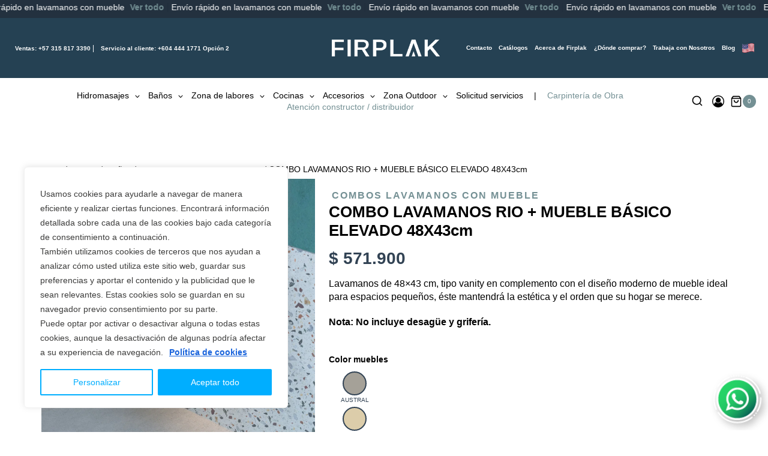

--- FILE ---
content_type: text/html; charset=UTF-8
request_url: https://www.firplak.com/producto/combo-lavamanos-rio-mueble-basico-elevado-48x43cm/
body_size: 108558
content:
<!DOCTYPE html>
<html lang="es-CO">
<head>
    <meta charset="UTF-8">
    <meta name="viewport" content="width=device-width, initial-scale=1.0">
    <link rel="profile" href="https://gmpg.org/xfn/11">
    <link rel="icon" href="https://www.firplak.com/wp-content/uploads/2024/05/favicon.webp" type="image/webp">
    	<script type="text/javascript">function theChampLoadEvent(e){var t=window.onload;if(typeof window.onload!="function"){window.onload=e}else{window.onload=function(){t();e()}}}</script>
		<script type="text/javascript">var theChampDefaultLang = 'es_CO', theChampCloseIconPath = 'https://www.firplak.com/wp-content/plugins/super-socializer/images/close.png';</script>
		<script>var theChampSiteUrl = 'https://www.firplak.com', theChampVerified = 0, theChampEmailPopup = 0, heateorSsMoreSharePopupSearchText = 'Search';</script>
			<script> var theChampFBKey = '', theChampFBLang = 'es_ES', theChampFbLikeMycred = 0, theChampSsga = 0, theChampCommentNotification = 0, theChampHeateorFcmRecentComments = 0, theChampFbIosLogin = 0; </script>
				<script> var theChampSharingAjaxUrl = 'https://www.firplak.com/wp-admin/admin-ajax.php', heateorSsFbMessengerAPI = 'https://www.facebook.com/dialog/send?app_id=595489497242932&display=popup&link=%encoded_post_url%&redirect_uri=%encoded_post_url%',heateorSsWhatsappShareAPI = 'web', heateorSsUrlCountFetched = [], heateorSsSharesText = 'Shares', heateorSsShareText = 'Share', theChampPluginIconPath = 'https://www.firplak.com/wp-content/plugins/super-socializer/images/logo.png', theChampSaveSharesLocally = 0, theChampHorizontalSharingCountEnable = 0, theChampVerticalSharingCountEnable = 0, theChampSharingOffset = -10, theChampCounterOffset = -10, theChampMobileStickySharingEnabled = 0, heateorSsCopyLinkMessage = "Link copied.";
		var heateorSsVerticalSharingShortUrl = "https://www.firplak.com/producto/combo-lavamanos-rio-mueble-basico-elevado-48x43cm/";		</script>
			<style type="text/css">
						.the_champ_button_instagram span.the_champ_svg,a.the_champ_instagram span.the_champ_svg{background:radial-gradient(circle at 30% 107%,#fdf497 0,#fdf497 5%,#fd5949 45%,#d6249f 60%,#285aeb 90%)}
					.the_champ_horizontal_sharing .the_champ_svg,.heateor_ss_standard_follow_icons_container .the_champ_svg{
					color: #fff;
				border-width: 0px;
		border-style: solid;
		border-color: transparent;
	}
		.the_champ_horizontal_sharing .theChampTCBackground{
		color:#666;
	}
		.the_champ_horizontal_sharing span.the_champ_svg:hover,.heateor_ss_standard_follow_icons_container span.the_champ_svg:hover{
				border-color: transparent;
	}
		.the_champ_vertical_sharing span.the_champ_svg,.heateor_ss_floating_follow_icons_container span.the_champ_svg{
					color: #fff;
				border-width: 0px;
		border-style: solid;
		border-color: transparent;
	}
		.the_champ_vertical_sharing .theChampTCBackground{
		color:#666;
	}
		.the_champ_vertical_sharing span.the_champ_svg:hover,.heateor_ss_floating_follow_icons_container span.the_champ_svg:hover{
						border-color: transparent;
		}
	@media screen and (max-width:783px){.the_champ_vertical_sharing{display:none!important}}</style>
	<meta name='robots' content='index, follow, max-image-preview:large, max-snippet:-1, max-video-preview:-1' />

	<!-- This site is optimized with the Yoast SEO plugin v24.9 - https://yoast.com/wordpress/plugins/seo/ -->
	<title>COMBO LAVAMANOS RIO + MUEBLE BÁSICO ELEVADO 48X43cm | Firplak</title>
	<meta name="description" content="Lavamanos de 48x43 cm, tipo vanity en complemento con el diseño moderno de mueble ideal para espacios pequeños, éste mantendrá la estética y el orden que su hogar se merece.  Nota: No incluye desagüe y grifería." />
	<link rel="canonical" href="https://www.firplak.com/producto/combo-lavamanos-rio-mueble-basico-elevado-48x43cm/" />
	<meta property="og:locale" content="es_ES" />
	<meta property="og:type" content="article" />
	<meta property="og:title" content="COMBO LAVAMANOS RIO + MUEBLE BÁSICO ELEVADO 48X43cm | Firplak" />
	<meta property="og:description" content="Lavamanos de 48x43 cm, tipo vanity en complemento con el diseño moderno de mueble ideal para espacios pequeños, éste mantendrá la estética y el orden que su hogar se merece.  Nota: No incluye desagüe y grifería." />
	<meta property="og:url" content="https://www.firplak.com/producto/combo-lavamanos-rio-mueble-basico-elevado-48x43cm/" />
	<meta property="og:site_name" content="Firplak" />
	<meta property="article:modified_time" content="2026-01-06T16:37:56+00:00" />
	<meta property="og:image" content="https://www.firplak.com/wp-content/uploads/2021/05/KIT-LVM-RIO-BLANCO-MBL-BASICO-ELEV-48X43-MITTE-AMB-ISO-PC.webp" />
	<meta property="og:image:width" content="1200" />
	<meta property="og:image:height" content="1200" />
	<meta property="og:image:type" content="image/webp" />
	<meta name="twitter:card" content="summary_large_image" />
	<meta name="twitter:label1" content="Tiempo de lectura" />
	<meta name="twitter:data1" content="2 minutos" />
	<script type="application/ld+json" class="yoast-schema-graph">{"@context":"https://schema.org","@graph":[{"@type":"WebPage","@id":"https://www.firplak.com/producto/combo-lavamanos-rio-mueble-basico-elevado-48x43cm/","url":"https://www.firplak.com/producto/combo-lavamanos-rio-mueble-basico-elevado-48x43cm/","name":"COMBO LAVAMANOS RIO + MUEBLE BÁSICO ELEVADO 48X43cm | Firplak","isPartOf":{"@id":"https://www.firplak.com/#website"},"primaryImageOfPage":{"@id":"https://www.firplak.com/producto/combo-lavamanos-rio-mueble-basico-elevado-48x43cm/#primaryimage"},"image":{"@id":"https://www.firplak.com/producto/combo-lavamanos-rio-mueble-basico-elevado-48x43cm/#primaryimage"},"thumbnailUrl":"https://www.firplak.com/wp-content/uploads/2021/05/KIT-LVM-RIO-BLANCO-MBL-BASICO-ELEV-48X43-MITTE-AMB-ISO-PC.webp","datePublished":"2021-05-19T21:37:25+00:00","dateModified":"2026-01-06T16:37:56+00:00","description":"Lavamanos de 48x43 cm, tipo vanity en complemento con el diseño moderno de mueble ideal para espacios pequeños, éste mantendrá la estética y el orden que su hogar se merece. Nota: No incluye desagüe y grifería.","breadcrumb":{"@id":"https://www.firplak.com/producto/combo-lavamanos-rio-mueble-basico-elevado-48x43cm/#breadcrumb"},"inLanguage":"es-CO","potentialAction":[{"@type":"ReadAction","target":["https://www.firplak.com/producto/combo-lavamanos-rio-mueble-basico-elevado-48x43cm/"]}]},{"@type":"ImageObject","inLanguage":"es-CO","@id":"https://www.firplak.com/producto/combo-lavamanos-rio-mueble-basico-elevado-48x43cm/#primaryimage","url":"https://www.firplak.com/wp-content/uploads/2021/05/KIT-LVM-RIO-BLANCO-MBL-BASICO-ELEV-48X43-MITTE-AMB-ISO-PC.webp","contentUrl":"https://www.firplak.com/wp-content/uploads/2021/05/KIT-LVM-RIO-BLANCO-MBL-BASICO-ELEV-48X43-MITTE-AMB-ISO-PC.webp","width":1200,"height":1200},{"@type":"BreadcrumbList","@id":"https://www.firplak.com/producto/combo-lavamanos-rio-mueble-basico-elevado-48x43cm/#breadcrumb","itemListElement":[{"@type":"ListItem","position":1,"name":"Inicio","item":"https://www.firplak.com/"},{"@type":"ListItem","position":2,"name":"Tienda","item":"https://www.firplak.com/tienda/"},{"@type":"ListItem","position":3,"name":"COMBO LAVAMANOS RIO + MUEBLE BÁSICO ELEVADO 48X43cm"}]},{"@type":"WebSite","@id":"https://www.firplak.com/#website","url":"https://www.firplak.com/","name":"Firplak","description":"Fabricamos y comercializamos bañeras / tinas, hidromasajes/jacuzzis®, lavamanos, lavaplatos, cocinas, lavarropas y lavatraperos.","publisher":{"@id":"https://www.firplak.com/#organization"},"potentialAction":[{"@type":"SearchAction","target":{"@type":"EntryPoint","urlTemplate":"https://www.firplak.com/?s={search_term_string}"},"query-input":{"@type":"PropertyValueSpecification","valueRequired":true,"valueName":"search_term_string"}}],"inLanguage":"es-CO"},{"@type":"Organization","@id":"https://www.firplak.com/#organization","name":"Firplak","url":"https://www.firplak.com/","logo":{"@type":"ImageObject","inLanguage":"es-CO","@id":"https://www.firplak.com/#/schema/logo/image/","url":"https://www.firplak.com/wp-content/uploads/2023/09/favicon.webp","contentUrl":"https://www.firplak.com/wp-content/uploads/2023/09/favicon.webp","width":129,"height":129,"caption":"Firplak"},"image":{"@id":"https://www.firplak.com/#/schema/logo/image/"},"sameAs":["https://www.instagram.com/firplak/?hl=es"]}]}</script>
	<!-- / Yoast SEO plugin. -->


<script type='application/javascript'  id='pys-version-script'>console.log('PixelYourSite Free version 11.1.4.2');</script>
<link rel='dns-prefetch' href='//www.firplak.com' />
<link rel='dns-prefetch' href='//s3.amazonaws.com' />
<link rel='dns-prefetch' href='//ecommerce.bancodebogota.com.co' />
<link rel='dns-prefetch' href='//cdn.jsdelivr.net' />
<link rel="alternate" type="application/rss+xml" title="Firplak &raquo; Feed" href="https://www.firplak.com/feed/" />
<link rel="alternate" type="application/rss+xml" title="Firplak &raquo; RSS de los comentarios" href="https://www.firplak.com/comments/feed/" />
			<script>document.documentElement.classList.remove( 'no-js' );</script>
			<link rel="alternate" type="application/rss+xml" title="Firplak &raquo; COMBO LAVAMANOS RIO + MUEBLE BÁSICO ELEVADO 48X43cm RSS de los comentarios" href="https://www.firplak.com/producto/combo-lavamanos-rio-mueble-basico-elevado-48x43cm/feed/" />
<link rel="alternate" title="oEmbed (JSON)" type="application/json+oembed" href="https://www.firplak.com/wp-json/oembed/1.0/embed?url=https%3A%2F%2Fwww.firplak.com%2Fproducto%2Fcombo-lavamanos-rio-mueble-basico-elevado-48x43cm%2F" />
<link rel="alternate" title="oEmbed (XML)" type="text/xml+oembed" href="https://www.firplak.com/wp-json/oembed/1.0/embed?url=https%3A%2F%2Fwww.firplak.com%2Fproducto%2Fcombo-lavamanos-rio-mueble-basico-elevado-48x43cm%2F&#038;format=xml" />
<style id='wp-img-auto-sizes-contain-inline-css' type='text/css'>
img:is([sizes=auto i],[sizes^="auto," i]){contain-intrinsic-size:3000px 1500px}
/*# sourceURL=wp-img-auto-sizes-contain-inline-css */
</style>
<link rel='stylesheet' id='dashicons-css' href='https://www.firplak.com/wp-includes/css/dashicons.min.css?ver=6.9' type='text/css' media='all' />
<style id='dashicons-inline-css' type='text/css'>
[data-font="Dashicons"]:before {font-family: 'Dashicons' !important;content: attr(data-icon) !important;speak: none !important;font-weight: normal !important;font-variant: normal !important;text-transform: none !important;line-height: 1 !important;font-style: normal !important;-webkit-font-smoothing: antialiased !important;-moz-osx-font-smoothing: grayscale !important;}
/*# sourceURL=dashicons-inline-css */
</style>
<link rel='stylesheet' id='thickbox-css' href='https://www.firplak.com/wp-includes/js/thickbox/thickbox.css?ver=6.9' type='text/css' media='all' />
<link rel='stylesheet' id='font-awesome-css' href='https://www.firplak.com/wp-content/plugins/woocommerce-ajax-filters/berocket/assets/css/font-awesome.min.css?ver=6.9' type='text/css' media='all' />
<style id='font-awesome-inline-css' type='text/css'>
[data-font="FontAwesome"]:before {font-family: 'FontAwesome' !important;content: attr(data-icon) !important;speak: none !important;font-weight: normal !important;font-variant: normal !important;text-transform: none !important;line-height: 1 !important;font-style: normal !important;-webkit-font-smoothing: antialiased !important;-moz-osx-font-smoothing: grayscale !important;}
/*# sourceURL=font-awesome-inline-css */
</style>
<link rel='stylesheet' id='berocket_aapf_widget-style-css' href='https://www.firplak.com/wp-content/plugins/woocommerce-ajax-filters/assets/frontend/css/fullmain.min.css?ver=1.6.9.4' type='text/css' media='all' />
<link rel='stylesheet' id='kadence-blocks-rowlayout-css' href='https://www.firplak.com/wp-content/plugins/kadence-blocks/dist/style-blocks-rowlayout.css?ver=3.5.29' type='text/css' media='all' />
<link rel='stylesheet' id='kadence-blocks-column-css' href='https://www.firplak.com/wp-content/plugins/kadence-blocks/dist/style-blocks-column.css?ver=3.5.29' type='text/css' media='all' />
<link rel='stylesheet' id='kadence-blocks-infobox-css' href='https://www.firplak.com/wp-content/plugins/kadence-blocks/dist/style-blocks-infobox.css?ver=3.5.29' type='text/css' media='all' />
<style id='kadence-blocks-advancedheading-inline-css' type='text/css'>
.wp-block-kadence-advancedheading mark{background:transparent;border-style:solid;border-width:0}.wp-block-kadence-advancedheading mark.kt-highlight{color:#f76a0c;}.kb-adv-heading-icon{display: inline-flex;justify-content: center;align-items: center;} .is-layout-constrained > .kb-advanced-heading-link {display: block;}.single-content .kadence-advanced-heading-wrapper h1, .single-content .kadence-advanced-heading-wrapper h2, .single-content .kadence-advanced-heading-wrapper h3, .single-content .kadence-advanced-heading-wrapper h4, .single-content .kadence-advanced-heading-wrapper h5, .single-content .kadence-advanced-heading-wrapper h6 {margin: 1.5em 0 .5em;}.single-content .kadence-advanced-heading-wrapper+* { margin-top:0;}.kb-screen-reader-text{position:absolute;width:1px;height:1px;padding:0;margin:-1px;overflow:hidden;clip:rect(0,0,0,0);}
/*# sourceURL=kadence-blocks-advancedheading-inline-css */
</style>
<link rel='stylesheet' id='kadence-blocks-spacer-css' href='https://www.firplak.com/wp-content/plugins/kadence-blocks/dist/style-blocks-spacer.css?ver=3.5.29' type='text/css' media='all' />
<link rel='stylesheet' id='kadence-blocks-accordion-css' href='https://www.firplak.com/wp-content/plugins/kadence-blocks/dist/style-blocks-accordion.css?ver=3.5.29' type='text/css' media='all' />
<link rel='stylesheet' id='kadence-blocks-advancedgallery-css' href='https://www.firplak.com/wp-content/plugins/kadence-blocks/dist/style-blocks-advancedgallery.css?ver=3.5.29' type='text/css' media='all' />
<link rel='stylesheet' id='themecomplete-fontawesome-css' href='https://www.firplak.com/wp-content/plugins/woocommerce-tm-extra-product-options/assets/css/fontawesome.css?ver=5.12' type='text/css' media='screen' />
<link rel='stylesheet' id='themecomplete-animate-css' href='https://www.firplak.com/wp-content/plugins/woocommerce-tm-extra-product-options/assets/css/animate.css?ver=5.0.1' type='text/css' media='all' />
<link rel='stylesheet' id='themecomplete-epo-css' href='https://www.firplak.com/wp-content/plugins/woocommerce-tm-extra-product-options/assets/css/tm-epo.css?ver=5.0.1' type='text/css' media='all' />
<style id='wp-emoji-styles-inline-css' type='text/css'>

	img.wp-smiley, img.emoji {
		display: inline !important;
		border: none !important;
		box-shadow: none !important;
		height: 1em !important;
		width: 1em !important;
		margin: 0 0.07em !important;
		vertical-align: -0.1em !important;
		background: none !important;
		padding: 0 !important;
	}
/*# sourceURL=wp-emoji-styles-inline-css */
</style>
<link rel='stylesheet' id='wp-block-library-css' href='https://www.firplak.com/wp-includes/css/dist/block-library/style.min.css?ver=6.9' type='text/css' media='all' />
<link rel='stylesheet' id='wc-blocks-style-css' href='https://www.firplak.com/wp-content/plugins/woocommerce/assets/client/blocks/wc-blocks.css?ver=wc-10.3.7' type='text/css' media='all' />
<style id='global-styles-inline-css' type='text/css'>
:root{--wp--preset--aspect-ratio--square: 1;--wp--preset--aspect-ratio--4-3: 4/3;--wp--preset--aspect-ratio--3-4: 3/4;--wp--preset--aspect-ratio--3-2: 3/2;--wp--preset--aspect-ratio--2-3: 2/3;--wp--preset--aspect-ratio--16-9: 16/9;--wp--preset--aspect-ratio--9-16: 9/16;--wp--preset--color--black: #000000;--wp--preset--color--cyan-bluish-gray: #abb8c3;--wp--preset--color--white: #ffffff;--wp--preset--color--pale-pink: #f78da7;--wp--preset--color--vivid-red: #cf2e2e;--wp--preset--color--luminous-vivid-orange: #ff6900;--wp--preset--color--luminous-vivid-amber: #fcb900;--wp--preset--color--light-green-cyan: #7bdcb5;--wp--preset--color--vivid-green-cyan: #00d084;--wp--preset--color--pale-cyan-blue: #8ed1fc;--wp--preset--color--vivid-cyan-blue: #0693e3;--wp--preset--color--vivid-purple: #9b51e0;--wp--preset--color--theme-palette-1: var(--global-palette1);--wp--preset--color--theme-palette-2: var(--global-palette2);--wp--preset--color--theme-palette-3: var(--global-palette3);--wp--preset--color--theme-palette-4: var(--global-palette4);--wp--preset--color--theme-palette-5: var(--global-palette5);--wp--preset--color--theme-palette-6: var(--global-palette6);--wp--preset--color--theme-palette-7: var(--global-palette7);--wp--preset--color--theme-palette-8: var(--global-palette8);--wp--preset--color--theme-palette-9: var(--global-palette9);--wp--preset--color--theme-palette-10: var(--global-palette10);--wp--preset--color--theme-palette-11: var(--global-palette11);--wp--preset--color--theme-palette-12: var(--global-palette12);--wp--preset--color--theme-palette-13: var(--global-palette13);--wp--preset--color--theme-palette-14: var(--global-palette14);--wp--preset--color--theme-palette-15: var(--global-palette15);--wp--preset--gradient--vivid-cyan-blue-to-vivid-purple: linear-gradient(135deg,rgb(6,147,227) 0%,rgb(155,81,224) 100%);--wp--preset--gradient--light-green-cyan-to-vivid-green-cyan: linear-gradient(135deg,rgb(122,220,180) 0%,rgb(0,208,130) 100%);--wp--preset--gradient--luminous-vivid-amber-to-luminous-vivid-orange: linear-gradient(135deg,rgb(252,185,0) 0%,rgb(255,105,0) 100%);--wp--preset--gradient--luminous-vivid-orange-to-vivid-red: linear-gradient(135deg,rgb(255,105,0) 0%,rgb(207,46,46) 100%);--wp--preset--gradient--very-light-gray-to-cyan-bluish-gray: linear-gradient(135deg,rgb(238,238,238) 0%,rgb(169,184,195) 100%);--wp--preset--gradient--cool-to-warm-spectrum: linear-gradient(135deg,rgb(74,234,220) 0%,rgb(151,120,209) 20%,rgb(207,42,186) 40%,rgb(238,44,130) 60%,rgb(251,105,98) 80%,rgb(254,248,76) 100%);--wp--preset--gradient--blush-light-purple: linear-gradient(135deg,rgb(255,206,236) 0%,rgb(152,150,240) 100%);--wp--preset--gradient--blush-bordeaux: linear-gradient(135deg,rgb(254,205,165) 0%,rgb(254,45,45) 50%,rgb(107,0,62) 100%);--wp--preset--gradient--luminous-dusk: linear-gradient(135deg,rgb(255,203,112) 0%,rgb(199,81,192) 50%,rgb(65,88,208) 100%);--wp--preset--gradient--pale-ocean: linear-gradient(135deg,rgb(255,245,203) 0%,rgb(182,227,212) 50%,rgb(51,167,181) 100%);--wp--preset--gradient--electric-grass: linear-gradient(135deg,rgb(202,248,128) 0%,rgb(113,206,126) 100%);--wp--preset--gradient--midnight: linear-gradient(135deg,rgb(2,3,129) 0%,rgb(40,116,252) 100%);--wp--preset--font-size--small: var(--global-font-size-small);--wp--preset--font-size--medium: var(--global-font-size-medium);--wp--preset--font-size--large: var(--global-font-size-large);--wp--preset--font-size--x-large: 42px;--wp--preset--font-size--larger: var(--global-font-size-larger);--wp--preset--font-size--xxlarge: var(--global-font-size-xxlarge);--wp--preset--spacing--20: 0.44rem;--wp--preset--spacing--30: 0.67rem;--wp--preset--spacing--40: 1rem;--wp--preset--spacing--50: 1.5rem;--wp--preset--spacing--60: 2.25rem;--wp--preset--spacing--70: 3.38rem;--wp--preset--spacing--80: 5.06rem;--wp--preset--shadow--natural: 6px 6px 9px rgba(0, 0, 0, 0.2);--wp--preset--shadow--deep: 12px 12px 50px rgba(0, 0, 0, 0.4);--wp--preset--shadow--sharp: 6px 6px 0px rgba(0, 0, 0, 0.2);--wp--preset--shadow--outlined: 6px 6px 0px -3px rgb(255, 255, 255), 6px 6px rgb(0, 0, 0);--wp--preset--shadow--crisp: 6px 6px 0px rgb(0, 0, 0);}:root { --wp--style--global--content-size: var(--global-calc-content-width);--wp--style--global--wide-size: var(--global-calc-wide-content-width); }:where(body) { margin: 0; }.wp-site-blocks > .alignleft { float: left; margin-right: 2em; }.wp-site-blocks > .alignright { float: right; margin-left: 2em; }.wp-site-blocks > .aligncenter { justify-content: center; margin-left: auto; margin-right: auto; }:where(.is-layout-flex){gap: 0.5em;}:where(.is-layout-grid){gap: 0.5em;}.is-layout-flow > .alignleft{float: left;margin-inline-start: 0;margin-inline-end: 2em;}.is-layout-flow > .alignright{float: right;margin-inline-start: 2em;margin-inline-end: 0;}.is-layout-flow > .aligncenter{margin-left: auto !important;margin-right: auto !important;}.is-layout-constrained > .alignleft{float: left;margin-inline-start: 0;margin-inline-end: 2em;}.is-layout-constrained > .alignright{float: right;margin-inline-start: 2em;margin-inline-end: 0;}.is-layout-constrained > .aligncenter{margin-left: auto !important;margin-right: auto !important;}.is-layout-constrained > :where(:not(.alignleft):not(.alignright):not(.alignfull)){max-width: var(--wp--style--global--content-size);margin-left: auto !important;margin-right: auto !important;}.is-layout-constrained > .alignwide{max-width: var(--wp--style--global--wide-size);}body .is-layout-flex{display: flex;}.is-layout-flex{flex-wrap: wrap;align-items: center;}.is-layout-flex > :is(*, div){margin: 0;}body .is-layout-grid{display: grid;}.is-layout-grid > :is(*, div){margin: 0;}body{padding-top: 0px;padding-right: 0px;padding-bottom: 0px;padding-left: 0px;}a:where(:not(.wp-element-button)){text-decoration: underline;}:root :where(.wp-element-button, .wp-block-button__link){font-style: inherit;font-weight: inherit;letter-spacing: inherit;text-transform: inherit;}.has-black-color{color: var(--wp--preset--color--black) !important;}.has-cyan-bluish-gray-color{color: var(--wp--preset--color--cyan-bluish-gray) !important;}.has-white-color{color: var(--wp--preset--color--white) !important;}.has-pale-pink-color{color: var(--wp--preset--color--pale-pink) !important;}.has-vivid-red-color{color: var(--wp--preset--color--vivid-red) !important;}.has-luminous-vivid-orange-color{color: var(--wp--preset--color--luminous-vivid-orange) !important;}.has-luminous-vivid-amber-color{color: var(--wp--preset--color--luminous-vivid-amber) !important;}.has-light-green-cyan-color{color: var(--wp--preset--color--light-green-cyan) !important;}.has-vivid-green-cyan-color{color: var(--wp--preset--color--vivid-green-cyan) !important;}.has-pale-cyan-blue-color{color: var(--wp--preset--color--pale-cyan-blue) !important;}.has-vivid-cyan-blue-color{color: var(--wp--preset--color--vivid-cyan-blue) !important;}.has-vivid-purple-color{color: var(--wp--preset--color--vivid-purple) !important;}.has-theme-palette-1-color{color: var(--wp--preset--color--theme-palette-1) !important;}.has-theme-palette-2-color{color: var(--wp--preset--color--theme-palette-2) !important;}.has-theme-palette-3-color{color: var(--wp--preset--color--theme-palette-3) !important;}.has-theme-palette-4-color{color: var(--wp--preset--color--theme-palette-4) !important;}.has-theme-palette-5-color{color: var(--wp--preset--color--theme-palette-5) !important;}.has-theme-palette-6-color{color: var(--wp--preset--color--theme-palette-6) !important;}.has-theme-palette-7-color{color: var(--wp--preset--color--theme-palette-7) !important;}.has-theme-palette-8-color{color: var(--wp--preset--color--theme-palette-8) !important;}.has-theme-palette-9-color{color: var(--wp--preset--color--theme-palette-9) !important;}.has-theme-palette-10-color{color: var(--wp--preset--color--theme-palette-10) !important;}.has-theme-palette-11-color{color: var(--wp--preset--color--theme-palette-11) !important;}.has-theme-palette-12-color{color: var(--wp--preset--color--theme-palette-12) !important;}.has-theme-palette-13-color{color: var(--wp--preset--color--theme-palette-13) !important;}.has-theme-palette-14-color{color: var(--wp--preset--color--theme-palette-14) !important;}.has-theme-palette-15-color{color: var(--wp--preset--color--theme-palette-15) !important;}.has-black-background-color{background-color: var(--wp--preset--color--black) !important;}.has-cyan-bluish-gray-background-color{background-color: var(--wp--preset--color--cyan-bluish-gray) !important;}.has-white-background-color{background-color: var(--wp--preset--color--white) !important;}.has-pale-pink-background-color{background-color: var(--wp--preset--color--pale-pink) !important;}.has-vivid-red-background-color{background-color: var(--wp--preset--color--vivid-red) !important;}.has-luminous-vivid-orange-background-color{background-color: var(--wp--preset--color--luminous-vivid-orange) !important;}.has-luminous-vivid-amber-background-color{background-color: var(--wp--preset--color--luminous-vivid-amber) !important;}.has-light-green-cyan-background-color{background-color: var(--wp--preset--color--light-green-cyan) !important;}.has-vivid-green-cyan-background-color{background-color: var(--wp--preset--color--vivid-green-cyan) !important;}.has-pale-cyan-blue-background-color{background-color: var(--wp--preset--color--pale-cyan-blue) !important;}.has-vivid-cyan-blue-background-color{background-color: var(--wp--preset--color--vivid-cyan-blue) !important;}.has-vivid-purple-background-color{background-color: var(--wp--preset--color--vivid-purple) !important;}.has-theme-palette-1-background-color{background-color: var(--wp--preset--color--theme-palette-1) !important;}.has-theme-palette-2-background-color{background-color: var(--wp--preset--color--theme-palette-2) !important;}.has-theme-palette-3-background-color{background-color: var(--wp--preset--color--theme-palette-3) !important;}.has-theme-palette-4-background-color{background-color: var(--wp--preset--color--theme-palette-4) !important;}.has-theme-palette-5-background-color{background-color: var(--wp--preset--color--theme-palette-5) !important;}.has-theme-palette-6-background-color{background-color: var(--wp--preset--color--theme-palette-6) !important;}.has-theme-palette-7-background-color{background-color: var(--wp--preset--color--theme-palette-7) !important;}.has-theme-palette-8-background-color{background-color: var(--wp--preset--color--theme-palette-8) !important;}.has-theme-palette-9-background-color{background-color: var(--wp--preset--color--theme-palette-9) !important;}.has-theme-palette-10-background-color{background-color: var(--wp--preset--color--theme-palette-10) !important;}.has-theme-palette-11-background-color{background-color: var(--wp--preset--color--theme-palette-11) !important;}.has-theme-palette-12-background-color{background-color: var(--wp--preset--color--theme-palette-12) !important;}.has-theme-palette-13-background-color{background-color: var(--wp--preset--color--theme-palette-13) !important;}.has-theme-palette-14-background-color{background-color: var(--wp--preset--color--theme-palette-14) !important;}.has-theme-palette-15-background-color{background-color: var(--wp--preset--color--theme-palette-15) !important;}.has-black-border-color{border-color: var(--wp--preset--color--black) !important;}.has-cyan-bluish-gray-border-color{border-color: var(--wp--preset--color--cyan-bluish-gray) !important;}.has-white-border-color{border-color: var(--wp--preset--color--white) !important;}.has-pale-pink-border-color{border-color: var(--wp--preset--color--pale-pink) !important;}.has-vivid-red-border-color{border-color: var(--wp--preset--color--vivid-red) !important;}.has-luminous-vivid-orange-border-color{border-color: var(--wp--preset--color--luminous-vivid-orange) !important;}.has-luminous-vivid-amber-border-color{border-color: var(--wp--preset--color--luminous-vivid-amber) !important;}.has-light-green-cyan-border-color{border-color: var(--wp--preset--color--light-green-cyan) !important;}.has-vivid-green-cyan-border-color{border-color: var(--wp--preset--color--vivid-green-cyan) !important;}.has-pale-cyan-blue-border-color{border-color: var(--wp--preset--color--pale-cyan-blue) !important;}.has-vivid-cyan-blue-border-color{border-color: var(--wp--preset--color--vivid-cyan-blue) !important;}.has-vivid-purple-border-color{border-color: var(--wp--preset--color--vivid-purple) !important;}.has-theme-palette-1-border-color{border-color: var(--wp--preset--color--theme-palette-1) !important;}.has-theme-palette-2-border-color{border-color: var(--wp--preset--color--theme-palette-2) !important;}.has-theme-palette-3-border-color{border-color: var(--wp--preset--color--theme-palette-3) !important;}.has-theme-palette-4-border-color{border-color: var(--wp--preset--color--theme-palette-4) !important;}.has-theme-palette-5-border-color{border-color: var(--wp--preset--color--theme-palette-5) !important;}.has-theme-palette-6-border-color{border-color: var(--wp--preset--color--theme-palette-6) !important;}.has-theme-palette-7-border-color{border-color: var(--wp--preset--color--theme-palette-7) !important;}.has-theme-palette-8-border-color{border-color: var(--wp--preset--color--theme-palette-8) !important;}.has-theme-palette-9-border-color{border-color: var(--wp--preset--color--theme-palette-9) !important;}.has-theme-palette-10-border-color{border-color: var(--wp--preset--color--theme-palette-10) !important;}.has-theme-palette-11-border-color{border-color: var(--wp--preset--color--theme-palette-11) !important;}.has-theme-palette-12-border-color{border-color: var(--wp--preset--color--theme-palette-12) !important;}.has-theme-palette-13-border-color{border-color: var(--wp--preset--color--theme-palette-13) !important;}.has-theme-palette-14-border-color{border-color: var(--wp--preset--color--theme-palette-14) !important;}.has-theme-palette-15-border-color{border-color: var(--wp--preset--color--theme-palette-15) !important;}.has-vivid-cyan-blue-to-vivid-purple-gradient-background{background: var(--wp--preset--gradient--vivid-cyan-blue-to-vivid-purple) !important;}.has-light-green-cyan-to-vivid-green-cyan-gradient-background{background: var(--wp--preset--gradient--light-green-cyan-to-vivid-green-cyan) !important;}.has-luminous-vivid-amber-to-luminous-vivid-orange-gradient-background{background: var(--wp--preset--gradient--luminous-vivid-amber-to-luminous-vivid-orange) !important;}.has-luminous-vivid-orange-to-vivid-red-gradient-background{background: var(--wp--preset--gradient--luminous-vivid-orange-to-vivid-red) !important;}.has-very-light-gray-to-cyan-bluish-gray-gradient-background{background: var(--wp--preset--gradient--very-light-gray-to-cyan-bluish-gray) !important;}.has-cool-to-warm-spectrum-gradient-background{background: var(--wp--preset--gradient--cool-to-warm-spectrum) !important;}.has-blush-light-purple-gradient-background{background: var(--wp--preset--gradient--blush-light-purple) !important;}.has-blush-bordeaux-gradient-background{background: var(--wp--preset--gradient--blush-bordeaux) !important;}.has-luminous-dusk-gradient-background{background: var(--wp--preset--gradient--luminous-dusk) !important;}.has-pale-ocean-gradient-background{background: var(--wp--preset--gradient--pale-ocean) !important;}.has-electric-grass-gradient-background{background: var(--wp--preset--gradient--electric-grass) !important;}.has-midnight-gradient-background{background: var(--wp--preset--gradient--midnight) !important;}.has-small-font-size{font-size: var(--wp--preset--font-size--small) !important;}.has-medium-font-size{font-size: var(--wp--preset--font-size--medium) !important;}.has-large-font-size{font-size: var(--wp--preset--font-size--large) !important;}.has-x-large-font-size{font-size: var(--wp--preset--font-size--x-large) !important;}.has-larger-font-size{font-size: var(--wp--preset--font-size--larger) !important;}.has-xxlarge-font-size{font-size: var(--wp--preset--font-size--xxlarge) !important;}
/*# sourceURL=global-styles-inline-css */
</style>

<link rel='stylesheet' id='wp-components-css' href='https://www.firplak.com/wp-includes/css/dist/components/style.min.css?ver=6.9' type='text/css' media='all' />
<link rel='stylesheet' id='wp-preferences-css' href='https://www.firplak.com/wp-includes/css/dist/preferences/style.min.css?ver=6.9' type='text/css' media='all' />
<link rel='stylesheet' id='wp-block-editor-css' href='https://www.firplak.com/wp-includes/css/dist/block-editor/style.min.css?ver=6.9' type='text/css' media='all' />
<link rel='stylesheet' id='popup-maker-block-library-style-css' href='https://www.firplak.com/wp-content/plugins/popup-maker/dist/packages/block-library-style.css?ver=dbea705cfafe089d65f1' type='text/css' media='all' />
<link rel='stylesheet' id='widget-addi-style-css' href='https://www.firplak.com/wp-content/plugins/buy-now-pay-later-addi/css/style.css?ver=6.9' type='text/css' media='all' />
<style id='woocommerce-inline-inline-css' type='text/css'>
.woocommerce form .form-row .required { visibility: visible; }
/*# sourceURL=woocommerce-inline-inline-css */
</style>
<link rel='stylesheet' id='wt-woocommerce-related-products-css' href='https://www.firplak.com/wp-content/plugins/wt-woocommerce-related-products/public/css/custom-related-products-public.css?ver=1.7.6' type='text/css' media='all' />
<link rel='stylesheet' id='carousel-css-css' href='https://www.firplak.com/wp-content/plugins/wt-woocommerce-related-products/public/css/owl.carousel.min.css?ver=1.7.6' type='text/css' media='all' />
<link rel='stylesheet' id='carousel-theme-css-css' href='https://www.firplak.com/wp-content/plugins/wt-woocommerce-related-products/public/css/owl.theme.default.min.css?ver=1.7.6' type='text/css' media='all' />
<link rel='stylesheet' id='kadence-slide-css' href='https://www.firplak.com/wp-content/plugins/kadence-related-content/assets/css/slider.css?ver=1.0.12' type='text/css' media='all' />
<link rel='stylesheet' id='kadence_related_content-css' href='https://www.firplak.com/wp-content/plugins/kadence-related-content/assets/css/related-content.css?ver=1.0.12' type='text/css' media='all' />
<link rel='stylesheet' id='kadence_size_chart_css-css' href='https://www.firplak.com/wp-content/plugins/kadence-woo-extras/lib/sizechart/css/kt_size_chart.css?ver=2.4.12' type='text/css' media='all' />
<link rel='stylesheet' id='yith_wcbm_badge_style-css' href='https://www.firplak.com/wp-content/plugins/yith-woocommerce-badge-management-premium/assets/css/frontend.css?ver=2.5.0' type='text/css' media='all' />
<style id='yith_wcbm_badge_style-inline-css' type='text/css'>
.yith-wcbm-badge.yith-wcbm-badge-text.yith-wcbm-badge-110357 {
				top: 0px; right: 0px; bottom: auto; left: auto;
				opacity: 85%;
				
				margin: -4px -13px 25px 0px;
				padding: 0px 10px 1px 0px;
				background-color:#1d1d1b; border-radius: 0px 0px 0px 10px; width:114px; height:22px;
			}@media only screen and (max-width: 768px) {
							.yith-wcbm-badge.yith-wcbm-badge-text.yith-wcbm-badge-110357{ 
							-ms-transform:  scale(0.68); -webkit-transform:  scale(0.68); transform:  scale(0.68);
							}
						}
				.yith-wcbm-badge.yith-wcbm-badge-css.yith-wcbm-badge-106278 {
				top: 0; left: 0; 
				opacity: 95%;
				
				-ms-transform:  rotatey( 185deg ) rotatez( 360deg ); 
				-webkit-transform:  rotatey( 185deg ) rotatez( 360deg ); 
				transform:  rotatey( 185deg ) rotatez( 360deg );
				margin: 0px 0px 0px 0px;
				padding: 0px 0px 0px 0px;
				
			}@media only screen and (max-width: 768px) {
							.yith-wcbm-badge.yith-wcbm-badge-css.yith-wcbm-badge-106278{ 
							-ms-transform:  rotatey( 185deg ) rotatez( 360deg ) scale(0.9); -webkit-transform:  rotatey( 185deg ) rotatez( 360deg ) scale(0.9); transform:  rotatey( 185deg ) rotatez( 360deg ) scale(0.9);
							}
						}
				.yith-wcbm-badge.yith-wcbm-badge-text.yith-wcbm-badge-94817 {
				top: auto; right: 0px; bottom: 0px; left: auto;
				opacity: 85%;
				
				margin: -3px -11px -9px -3px;
				padding: 0px 2px 6px 0px;
				background-color:#35635f; border-radius: 10px 0px 0px 0px; width:116px; height:29px;
			}@media only screen and (max-width: 768px) {
							.yith-wcbm-badge.yith-wcbm-badge-text.yith-wcbm-badge-94817{ 
							-ms-transform:  scale(0.7); -webkit-transform:  scale(0.7); transform:  scale(0.7);
							}
						}
				.yith-wcbm-badge.yith-wcbm-badge-text.yith-wcbm-badge-105837 {
				top: auto; right: auto; bottom: 0px; left: 0px;
				opacity: 85%;
				
				margin: -3px -9px -7px -20px;
				padding: 1px 0px 6px 14px;
				background-color:#6ac0b1; border-radius: 0px 10px 0px 0px; width:126px; height:26px;
			}@media only screen and (max-width: 768px) {
							.yith-wcbm-badge.yith-wcbm-badge-text.yith-wcbm-badge-105837{ 
							-ms-transform:  scale(0.7); -webkit-transform:  scale(0.7); transform:  scale(0.7);
							}
						}
				.yith-wcbm-badge.yith-wcbm-badge-text.yith-wcbm-badge-1193 {
				top: auto; right: auto; bottom: 0px; left: 0px;
				opacity: 100%;
				
				margin: 3px 0px -1px -5px;
				padding: 0px 0px 0px 0px;
				background-color:#005c83; border-radius: 0px 0px 0px 0px; width:120px; height:20px;
			}@media only screen and (max-width: 768px) {
							.yith-wcbm-badge.yith-wcbm-badge-text.yith-wcbm-badge-1193{ 
							-ms-transform:  scale(0.9); -webkit-transform:  scale(0.9); transform:  scale(0.9);
							}
						}
				.yith-wcbm-badge.yith-wcbm-badge-text.yith-wcbm-badge-72203 {
				top: auto; right: 0px; bottom: 0px; left: auto;
				opacity: 100%;
				
				margin: 0px 0px 0px 0px;
				padding: 0px 0px 0px 0px;
				background-color:#ffffff; border-radius: 0px 0px 0px 0px; width:auto; height:auto;
			}.yith-wcbm-badge.yith-wcbm-badge-text.yith-wcbm-badge-107355 {
				top: auto; right: auto; bottom: 0px; left: 0px;
				opacity: 85%;
				
				margin: -3px -9px -7px -20px;
				padding: 1px 0px 6px 18px;
				background-color:#6ac0b1; border-radius: 0px 10px 0px 0px; width:138px; height:26px;
			}@media only screen and (max-width: 768px) {
							.yith-wcbm-badge.yith-wcbm-badge-text.yith-wcbm-badge-107355{ 
							-ms-transform:  scale(0.7); -webkit-transform:  scale(0.7); transform:  scale(0.7);
							}
						}
				.yith-wcbm-badge.yith-wcbm-badge-text.yith-wcbm-badge-105184 {
				top: 0px; right: auto; bottom: auto; left: 0px;
				opacity: 100%;
				
				margin: 3px 0px 0px -8px;
				padding: 0px 0px 0px 0px;
				background-color:#c6192f; border-radius: 0px 15px 15px 0px; width:86px; height:24px;
			}@media only screen and (max-width: 768px) {
							.yith-wcbm-badge.yith-wcbm-badge-text.yith-wcbm-badge-105184{ 
							-ms-transform:  scale(0.9); -webkit-transform:  scale(0.9); transform:  scale(0.9);
							}
						}
				.yith-wcbm-badge.yith-wcbm-badge-text.yith-wcbm-badge-107876 {
				top: 0px; right: 0px; bottom: auto; left: auto;
				opacity: 85%;
				
				margin: -4px -13px 25px 0px;
				padding: 0px 10px 1px 0px;
				background-color:#03030e; border-radius: 0px 0px 0px 10px; width:114px; height:22px;
			}@media only screen and (max-width: 768px) {
							.yith-wcbm-badge.yith-wcbm-badge-text.yith-wcbm-badge-107876{ 
							-ms-transform:  scale(0.68); -webkit-transform:  scale(0.68); transform:  scale(0.68);
							}
						}
				.yith-wcbm-badge.yith-wcbm-badge-css.yith-wcbm-badge-94819 {
				top: auto; right: auto; bottom: 0px; left: 0px;
				opacity: 100%;
				
				margin: 0px 0px 0px 0px;
				padding: 0px 0px 0px 0px;
				
			}.yith-wcbm-badge.yith-wcbm-badge-text.yith-wcbm-badge-94818 {
				top: auto; right: 0px; bottom: 0px; left: auto;
				opacity: 85%;
				
				margin: 0px -7px -1px 0px;
				padding: 0px 0px 4px 0px;
				background-color:#012c37; border-radius: 10px 0px 0px 0px; width:132px; height:25px;
			}@media only screen and (max-width: 768px) {
							.yith-wcbm-badge.yith-wcbm-badge-text.yith-wcbm-badge-94818{ 
							-ms-transform:  scale(0.9); -webkit-transform:  scale(0.9); transform:  scale(0.9);
							}
						}
				.yith-wcbm-badge.yith-wcbm-badge-text.yith-wcbm-badge-94816 {
				top: 0px; right: auto; bottom: auto; left: 0px;
				opacity: 85%;
				
				margin: -6px -5px -2px -11px;
				padding: 4px 0px 0px 8px;
				background-color:#4fddc5; border-radius: 0px 0px 10px 0px; width:74px; height:27px;
			}@media only screen and (max-width: 768px) {
							.yith-wcbm-badge.yith-wcbm-badge-text.yith-wcbm-badge-94816{ 
							-ms-transform:  scale(0.7); -webkit-transform:  scale(0.7); transform:  scale(0.7);
							}
						}
				.yith-wcbm-badge.yith-wcbm-badge-text.yith-wcbm-badge-101513 {
				top: 0px; right: auto; bottom: auto; left: 0px;
				opacity: 100%;
				
				margin: 3px 0px 0px -8px;
				padding: 0px 0px 0px 0px;
				background-color:#00495b; border-radius: 0px 15px 15px 0px; width:86px; height:24px;
			}@media only screen and (max-width: 768px) {
							.yith-wcbm-badge.yith-wcbm-badge-text.yith-wcbm-badge-101513{ 
							-ms-transform:  scale(0.9); -webkit-transform:  scale(0.9); transform:  scale(0.9);
							}
						}
				.yith-wcbm-badge.yith-wcbm-badge-text.yith-wcbm-badge-110741 {
				top: 0px; right: 0px; bottom: auto; left: auto;
				opacity: 85%;
				
				margin: -4px -13px 25px 0px;
				padding: 1px 10px 0px 0px;
				background-color:#0a1926; border-radius: 0px 0px 0px 10px; width:138px; height:25px;
			}@media only screen and (max-width: 768px) {
							.yith-wcbm-badge.yith-wcbm-badge-text.yith-wcbm-badge-110741{ 
							-ms-transform:  scale(0.7); -webkit-transform:  scale(0.7); transform:  scale(0.7);
							}
						}
				.yith-wcbm-badge.yith-wcbm-badge-text.yith-wcbm-badge-94820 {
				top: 0px; right: 0px; bottom: auto; left: auto;
				opacity: 85%;
				
				margin: -4px -13px 25px 0px;
				padding: 1px 10px 0px 0px;
				background-color:#0a1926; border-radius: 0px 0px 0px 10px; width:138px; height:25px;
			}@media only screen and (max-width: 768px) {
							.yith-wcbm-badge.yith-wcbm-badge-text.yith-wcbm-badge-94820{ 
							-ms-transform:  scale(0.7); -webkit-transform:  scale(0.7); transform:  scale(0.7);
							}
						}
				.yith-wcbm-badge.yith-wcbm-badge-text.yith-wcbm-badge-107801 {
				top: 0; left: 0; 
				opacity: 100%;
				
				margin: 0px 0px 0px 0px;
				padding: 0px 0px 0px 0px;
				background-color:#488d7e; border-radius: 0px 12px 12px 0px; width:144px; height:21px;
			}
/*# sourceURL=yith_wcbm_badge_style-inline-css */
</style>
<link rel='stylesheet' id='yith-gfont-open-sans-css' href='https://www.firplak.com/wp-content/plugins/yith-woocommerce-badge-management-premium/assets/fonts/open-sans/style.css?ver=2.5.0' type='text/css' media='all' />
<link rel='stylesheet' id='brands-styles-css' href='https://www.firplak.com/wp-content/plugins/woocommerce/assets/css/brands.css?ver=10.3.7' type='text/css' media='all' />
<link rel='stylesheet' id='yith-product-shipping-style-style-css' href='https://www.firplak.com/wp-content/plugins/yith-product-shipping-for-woocommerce-premium/assets/css/yith-wcps-style.css?ver=6.9' type='text/css' media='all' />
<link rel='stylesheet' id='kadence-global-css' href='https://www.firplak.com/wp-content/themes/kadence/assets/css/global.min.css?ver=1.4.2' type='text/css' media='all' />
<style id='kadence-global-inline-css' type='text/css'>
/* Kadence Base CSS */
:root{--global-palette1:#749094;--global-palette2:#324354;--global-palette3:#000000;--global-palette4:#000000;--global-palette5:#324354;--global-palette6:#749094;--global-palette7:#f6f3ee;--global-palette8:rgba(255,255,255,0);--global-palette9:#ffffff;--global-palette10:oklch(from var(--global-palette1) calc(l + 0.10 * (1 - l)) calc(c * 1.00) calc(h + 180) / 100%);--global-palette11:#13612e;--global-palette12:#1159af;--global-palette13:#b82105;--global-palette14:#f7630c;--global-palette15:#f5a524;--global-palette9rgb:255, 255, 255;--global-palette-highlight:var(--global-palette1);--global-palette-highlight-alt:var(--global-palette2);--global-palette-highlight-alt2:var(--global-palette9);--global-palette-btn-bg:var(--global-palette1);--global-palette-btn-bg-hover:var(--global-palette2);--global-palette-btn:var(--global-palette9);--global-palette-btn-hover:var(--global-palette9);--global-palette-btn-sec-bg:var(--global-palette7);--global-palette-btn-sec-bg-hover:var(--global-palette2);--global-palette-btn-sec:var(--global-palette3);--global-palette-btn-sec-hover:var(--global-palette9);--global-body-font-family:Helvetica, sans-serif;--global-heading-font-family:Helvetica, sans-serif;--global-primary-nav-font-family:inherit;--global-fallback-font:sans-serif;--global-display-fallback-font:sans-serif;--global-content-width:1600px;--global-content-wide-width:calc(1600px + 230px);--global-content-narrow-width:768px;--global-content-edge-padding:4em;--global-content-boxed-padding:2rem;--global-calc-content-width:calc(1600px - var(--global-content-edge-padding) - var(--global-content-edge-padding) );--wp--style--global--content-size:var(--global-calc-content-width);}.wp-site-blocks{--global-vw:calc( 100vw - ( 0.5 * var(--scrollbar-offset)));}body{background:var(--global-palette9);}body, input, select, optgroup, textarea{font-style:normal;font-weight:400;font-size:16px;line-height:1.4em;font-family:var(--global-body-font-family);color:var(--global-palette4);}.content-bg, body.content-style-unboxed .site{background:var(--global-palette9);}@media all and (max-width: 1024px){body{font-size:15px;}}@media all and (max-width: 767px){body{font-size:14px;}}h1,h2,h3,h4,h5,h6{font-family:var(--global-heading-font-family);}h1{font-style:normal;font-weight:700;font-size:30px;line-height:1.2em;color:var(--global-palette3);}h2{font-style:normal;font-weight:700;font-size:26px;line-height:1.2em;color:var(--global-palette3);}h3{font-style:normal;font-weight:700;font-size:22px;line-height:1.3em;color:var(--global-palette3);}h4{font-style:normal;font-weight:700;font-size:20px;line-height:1.3em;color:var(--global-palette3);}h5{font-style:normal;font-weight:700;font-size:18px;line-height:1.4em;color:var(--global-palette3);}h6{font-style:normal;font-weight:700;font-size:16px;line-height:1.4em;color:var(--global-palette3);}@media all and (max-width: 1024px){h1{font-size:29px;}h2{font-size:25px;}h3{font-size:21px;}h4{font-size:19px;}h5{font-size:17px;}h6{font-size:15px;}}@media all and (max-width: 767px){h1{font-size:28px;}h2{font-size:24px;}h3{font-size:20px;}h4{font-size:18px;}h5{font-size:16px;}h6{font-size:14px;}}.entry-hero .kadence-breadcrumbs{max-width:1600px;}.site-container, .site-header-row-layout-contained, .site-footer-row-layout-contained, .entry-hero-layout-contained, .comments-area, .alignfull > .wp-block-cover__inner-container, .alignwide > .wp-block-cover__inner-container{max-width:var(--global-content-width);}.content-width-narrow .content-container.site-container, .content-width-narrow .hero-container.site-container{max-width:var(--global-content-narrow-width);}@media all and (min-width: 1830px){.wp-site-blocks .content-container  .alignwide{margin-left:-115px;margin-right:-115px;width:unset;max-width:unset;}}@media all and (min-width: 1028px){.content-width-narrow .wp-site-blocks .content-container .alignwide{margin-left:-130px;margin-right:-130px;width:unset;max-width:unset;}}.content-style-boxed .wp-site-blocks .entry-content .alignwide{margin-left:calc( -1 * var( --global-content-boxed-padding ) );margin-right:calc( -1 * var( --global-content-boxed-padding ) );}.content-area{margin-top:5em;margin-bottom:5em;}@media all and (max-width: 1024px){.content-area{margin-top:4em;margin-bottom:4em;}}@media all and (max-width: 767px){.content-area{margin-top:3em;margin-bottom:3em;}}@media all and (max-width: 1024px){:root{--global-content-edge-padding:3em;--global-content-boxed-padding:2rem;}}@media all and (max-width: 767px){:root{--global-content-edge-padding:2em;--global-content-boxed-padding:1.5rem;}}.entry-content-wrap{padding:2rem;}@media all and (max-width: 1024px){.entry-content-wrap{padding:2rem;}}@media all and (max-width: 767px){.entry-content-wrap{padding:1.5rem;}}.entry.single-entry{box-shadow:0px 15px 15px -10px rgba(0,0,0,0.05);}.entry.loop-entry{box-shadow:0px 15px 15px -10px rgba(0,0,0,0.05);}.loop-entry .entry-content-wrap{padding:2rem;}@media all and (max-width: 1024px){.loop-entry .entry-content-wrap{padding:2rem;}}@media all and (max-width: 767px){.loop-entry .entry-content-wrap{padding:1.5rem;}}.has-sidebar:not(.has-left-sidebar) .content-container{grid-template-columns:1fr 20%;}.has-sidebar.has-left-sidebar .content-container{grid-template-columns:20% 1fr;}button, .button, .wp-block-button__link, input[type="button"], input[type="reset"], input[type="submit"], .fl-button, .elementor-button-wrapper .elementor-button, .wc-block-components-checkout-place-order-button, .wc-block-cart__submit{font-style:normal;font-weight:400;font-size:16px;line-height:1.4em;border-radius:100px;padding:5px 20px 5px 20px;box-shadow:0px 0px 0px -7px rgba(0,0,0,0);}.wp-block-button.is-style-outline .wp-block-button__link{padding:5px 20px 5px 20px;}button:hover, button:focus, button:active, .button:hover, .button:focus, .button:active, .wp-block-button__link:hover, .wp-block-button__link:focus, .wp-block-button__link:active, input[type="button"]:hover, input[type="button"]:focus, input[type="button"]:active, input[type="reset"]:hover, input[type="reset"]:focus, input[type="reset"]:active, input[type="submit"]:hover, input[type="submit"]:focus, input[type="submit"]:active, .elementor-button-wrapper .elementor-button:hover, .elementor-button-wrapper .elementor-button:focus, .elementor-button-wrapper .elementor-button:active, .wc-block-cart__submit:hover{box-shadow:0px 15px 25px -7px rgba(0,0,0,0.1);}.kb-button.kb-btn-global-outline.kb-btn-global-inherit{padding-top:calc(5px - 2px);padding-right:calc(20px - 2px);padding-bottom:calc(5px - 2px);padding-left:calc(20px - 2px);}@media all and (max-width: 1024px){button, .button, .wp-block-button__link, input[type="button"], input[type="reset"], input[type="submit"], .fl-button, .elementor-button-wrapper .elementor-button, .wc-block-components-checkout-place-order-button, .wc-block-cart__submit{font-size:15px;}}@media all and (max-width: 767px){button, .button, .wp-block-button__link, input[type="button"], input[type="reset"], input[type="submit"], .fl-button, .elementor-button-wrapper .elementor-button, .wc-block-components-checkout-place-order-button, .wc-block-cart__submit{font-size:14px;}}button.button-style-secondary, .button.button-style-secondary, .wp-block-button__link.button-style-secondary, input[type="button"].button-style-secondary, input[type="reset"].button-style-secondary, input[type="submit"].button-style-secondary, .fl-button.button-style-secondary, .elementor-button-wrapper .elementor-button.button-style-secondary, .wc-block-components-checkout-place-order-button.button-style-secondary, .wc-block-cart__submit.button-style-secondary{font-style:normal;font-weight:400;font-size:16px;line-height:1.4em;}@media all and (min-width: 1025px){.transparent-header .entry-hero .entry-hero-container-inner{padding-top:calc(80px + 0px);}}@media all and (max-width: 1024px){.mobile-transparent-header .entry-hero .entry-hero-container-inner{padding-top:calc(0px + 0px);}}@media all and (max-width: 767px){.mobile-transparent-header .entry-hero .entry-hero-container-inner{padding-top:calc(0px + 0px);}}.loop-entry.type-post h2.entry-title{font-style:normal;font-weight:700;font-size:18px;line-height:1.4em;color:var(--global-palette3);}@media all and (max-width: 1024px){.loop-entry.type-post h2.entry-title{font-size:17px;}}@media all and (max-width: 767px){.loop-entry.type-post h2.entry-title{font-size:16px;}}.loop-entry.type-post .entry-taxonomies{font-style:normal;font-weight:700;font-size:12px;}.loop-entry.type-post .entry-taxonomies, .loop-entry.type-post .entry-taxonomies a{color:var(--global-palette1);}.loop-entry.type-post .entry-taxonomies .category-style-pill a{background:var(--global-palette1);}.loop-entry.type-post .entry-taxonomies a:hover{color:var(--global-palette6);}.loop-entry.type-post .entry-taxonomies .category-style-pill a:hover{background:var(--global-palette6);}@media all and (max-width: 1024px){.loop-entry.type-post .entry-taxonomies{font-size:11px;}}@media all and (max-width: 767px){.loop-entry.type-post .entry-taxonomies{font-size:10px;}}.loop-entry.type-post .entry-meta{font-style:normal;font-weight:400;font-size:12px;}.loop-entry.type-post .entry-meta{color:var(--global-palette5);}.loop-entry.type-post .entry-meta a:hover{color:var(--global-palette6);}@media all and (max-width: 1024px){.loop-entry.type-post .entry-meta{font-size:11px;}}@media all and (max-width: 767px){.loop-entry.type-post .entry-meta{font-size:10px;}}body.social-brand-colors .social-show-brand-hover .social-link-facebook:not(.ignore-brand):not(.skip):not(.ignore):hover, body.social-brand-colors .social-show-brand-until .social-link-facebook:not(:hover):not(.skip):not(.ignore), body.social-brand-colors .social-show-brand-always .social-link-facebook:not(.ignore-brand):not(.skip):not(.ignore){background:#3b5998;}body.social-brand-colors .social-show-brand-hover.social-style-outline .social-link-facebook:not(.ignore-brand):not(.skip):not(.ignore):hover, body.social-brand-colors .social-show-brand-until.social-style-outline .social-link-facebook:not(:hover):not(.skip):not(.ignore), body.social-brand-colors .social-show-brand-always.social-style-outline .social-link-facebook:not(.ignore-brand):not(.skip):not(.ignore){color:#3b5998;}body.social-brand-colors .social-show-brand-hover .social-link-twitter:not(.ignore-brand):not(.skip):not(.ignore):hover, body.social-brand-colors .social-show-brand-until .social-link-twitter:not(:hover):not(.skip):not(.ignore), body.social-brand-colors .social-show-brand-always .social-link-twitter:not(.ignore-brand):not(.skip):not(.ignore){background:#1DA1F2;}body.social-brand-colors .social-show-brand-hover.social-style-outline .social-link-twitter:not(.ignore-brand):not(.skip):not(.ignore):hover, body.social-brand-colors .social-show-brand-until.social-style-outline .social-link-twitter:not(:hover):not(.skip):not(.ignore), body.social-brand-colors .social-show-brand-always.social-style-outline .social-link-twitter:not(.ignore-brand):not(.skip):not(.ignore){color:#1DA1F2;}body.social-brand-colors .social-show-brand-hover .social-link-instagram:not(.ignore-brand):not(.skip):not(.ignore):hover, body.social-brand-colors .social-show-brand-until .social-link-instagram:not(:hover):not(.skip):not(.ignore), body.social-brand-colors .social-show-brand-always .social-link-instagram:not(.ignore-brand):not(.skip):not(.ignore){background:#517fa4;}body.social-brand-colors .social-show-brand-hover.social-style-outline .social-link-instagram:not(.ignore-brand):not(.skip):not(.ignore):hover, body.social-brand-colors .social-show-brand-until.social-style-outline .social-link-instagram:not(:hover):not(.skip):not(.ignore), body.social-brand-colors .social-show-brand-always.social-style-outline .social-link-instagram:not(.ignore-brand):not(.skip):not(.ignore){color:#517fa4;}
/* Kadence Header CSS */
.wp-site-blocks #mobile-header{display:block;}.wp-site-blocks #main-header{display:none;}@media all and (min-width: 1024px){.wp-site-blocks #mobile-header{display:none;}.wp-site-blocks #main-header{display:block;}}@media all and (max-width: 1023px){.mobile-transparent-header #masthead{position:absolute;left:0px;right:0px;z-index:100;}.kadence-scrollbar-fixer.mobile-transparent-header #masthead{right:var(--scrollbar-offset,0);}.mobile-transparent-header #masthead, .mobile-transparent-header .site-top-header-wrap .site-header-row-container-inner, .mobile-transparent-header .site-main-header-wrap .site-header-row-container-inner, .mobile-transparent-header .site-bottom-header-wrap .site-header-row-container-inner{background:transparent;}.site-header-row-tablet-layout-fullwidth, .site-header-row-tablet-layout-standard{padding:0px;}}@media all and (min-width: 1024px){.transparent-header #masthead{position:absolute;left:0px;right:0px;z-index:100;}.transparent-header.kadence-scrollbar-fixer #masthead{right:var(--scrollbar-offset,0);}.transparent-header #masthead, .transparent-header .site-top-header-wrap .site-header-row-container-inner, .transparent-header .site-main-header-wrap .site-header-row-container-inner, .transparent-header .site-bottom-header-wrap .site-header-row-container-inner{background:transparent;}}.site-branding a.brand img{max-width:300px;}.site-branding a.brand img.svg-logo-image{width:300px;}@media all and (max-width: 1023px){.site-branding a.brand img{max-width:150px;}.site-branding a.brand img.svg-logo-image{width:150px;}}@media all and (max-width: 767px){.site-branding a.brand img{max-width:100px;}.site-branding a.brand img.svg-logo-image{width:100px;}}.site-branding{padding:0px 0px 0px 0px;}@media all and (max-width: 1023px){.site-branding{padding:0px 0px 0px 0px;}}@media all and (max-width: 767px){.site-branding{padding:0px 0px 0px 0px;}}#masthead, #masthead .kadence-sticky-header.item-is-fixed:not(.item-at-start):not(.site-header-row-container):not(.site-main-header-wrap), #masthead .kadence-sticky-header.item-is-fixed:not(.item-at-start) > .site-header-row-container-inner{background:var(--global-palette9);}.site-main-header-wrap .site-header-row-container-inner{background:#254153;}.site-main-header-inner-wrap{min-height:80px;}@media all and (max-width: 1023px){.site-main-header-inner-wrap{min-height:0px;}}@media all and (max-width: 767px){.site-main-header-inner-wrap{min-height:0px;}}.site-main-header-wrap .site-header-row-container-inner>.site-container{padding:10px 20px 10px 20px;}@media all and (max-width: 1023px){.site-main-header-wrap .site-header-row-container-inner>.site-container{padding:10px 20px 10px 20px;}}@media all and (max-width: 767px){.site-main-header-wrap .site-header-row-container-inner>.site-container{padding:10px 10px 10px 10px;}}.site-top-header-wrap .site-header-row-container-inner{background:#254153;}.site-top-header-inner-wrap{min-height:0px;}.site-top-header-wrap .site-header-row-container-inner>.site-container{padding:5px 20px 5px 20px;}@media all and (max-width: 1023px){.site-top-header-wrap .site-header-row-container-inner>.site-container{padding:5px 20px 5px 20px;}}@media all and (max-width: 767px){.site-top-header-wrap .site-header-row-container-inner>.site-container{padding:5px 1px 5px 1px;}}.site-bottom-header-wrap .site-header-row-container-inner{background:var(--global-palette9);}.site-bottom-header-inner-wrap{min-height:0px;}@media all and (max-width: 1023px){.site-bottom-header-wrap .site-header-row-container-inner{background:#254153;}.site-bottom-header-inner-wrap{min-height:0px;}}@media all and (max-width: 767px){.site-bottom-header-inner-wrap{min-height:0px;}}.site-bottom-header-wrap .site-header-row-container-inner>.site-container{padding:20px 20px 20px 20px;}@media all and (max-width: 1023px){.site-bottom-header-wrap .site-header-row-container-inner>.site-container{padding:5px 20px 5px 20px;}}@media all and (max-width: 767px){.site-bottom-header-wrap .site-header-row-container-inner>.site-container{padding:5px 10px 5px 10px;}}#masthead .kadence-sticky-header.item-is-fixed:not(.item-at-start):not(.site-header-row-container):not(.item-hidden-above):not(.site-main-header-wrap), #masthead .kadence-sticky-header.item-is-fixed:not(.item-at-start):not(.item-hidden-above) > .site-header-row-container-inner{background:#254153;}.site-main-header-wrap.site-header-row-container.site-header-focus-item.site-header-row-layout-standard.kadence-sticky-header.item-is-fixed.item-is-stuck, .site-header-upper-inner-wrap.kadence-sticky-header.item-is-fixed.item-is-stuck, .site-header-inner-wrap.kadence-sticky-header.item-is-fixed.item-is-stuck, .site-top-header-wrap.site-header-row-container.site-header-focus-item.site-header-row-layout-standard.kadence-sticky-header.item-is-fixed.item-is-stuck, .site-bottom-header-wrap.site-header-row-container.site-header-focus-item.site-header-row-layout-standard.kadence-sticky-header.item-is-fixed.item-is-stuck{box-shadow:0px 0px 0px 0px rgba(0,0,0,0);}#masthead .kadence-sticky-header.item-is-fixed:not(.item-at-start) .header-menu-container > ul > li > a{color:var(--global-palette9);}#masthead .kadence-sticky-header.item-is-fixed:not(.item-at-start) .mobile-toggle-open-container .menu-toggle-open, #masthead .kadence-sticky-header.item-is-fixed:not(.item-at-start) .search-toggle-open-container .search-toggle-open{color:var(--global-palette9);}#masthead .kadence-sticky-header.item-is-fixed:not(.item-at-start) .header-menu-container > ul > li > a:hover{color:var(--global-palette1);}#masthead .kadence-sticky-header.item-is-fixed:not(.item-at-start) .mobile-toggle-open-container .menu-toggle-open:hover, #masthead .kadence-sticky-header.item-is-fixed:not(.item-at-start) .mobile-toggle-open-container .menu-toggle-open:focus, #masthead .kadence-sticky-header.item-is-fixed:not(.item-at-start) .search-toggle-open-container .search-toggle-open:hover, #masthead .kadence-sticky-header.item-is-fixed:not(.item-at-start) .search-toggle-open-container .search-toggle-open:focus{color:var(--global-palette1);}#masthead .kadence-sticky-header.item-is-fixed:not(.item-at-start) .header-menu-container > ul > li.current-menu-item > a, #masthead .kadence-sticky-header.item-is-fixed:not(.item-at-start) .header-menu-container > ul > li.current_page_item > a, #masthead .kadence-sticky-header.item-is-fixed:not(.item-at-start) .header-menu-container > ul > li.current_page_parent > a, #masthead .kadence-sticky-header.item-is-fixed:not(.item-at-start) .header-menu-container > ul > li.current_page_ancestor > a{color:var(--global-palette1);}#masthead .kadence-sticky-header.item-is-fixed:not(.item-at-start) .header-button, #masthead .kadence-sticky-header.item-is-fixed:not(.item-at-start) .mobile-header-button-wrap .mobile-header-button{color:var(--global-palette4);background:var(--global-palette9);}#masthead .kadence-sticky-header.item-is-fixed:not(.item-at-start) .header-button:hover, #masthead .kadence-sticky-header.item-is-fixed:not(.item-at-start) .mobile-header-button-wrap .mobile-header-button:hover{color:var(--global-palette9);background:var(--global-palette1);}#masthead .kadence-sticky-header.item-is-fixed:not(.item-at-start) .header-cart-wrap .header-cart-button, #masthead .kadence-sticky-header.item-is-fixed:not(.item-at-start) .header-mobile-cart-wrap .header-cart-button{color:var(--global-palette9);}#masthead .kadence-sticky-header.item-is-fixed:not(.item-at-start) .header-cart-wrap .header-cart-button:hover, #masthead .kadence-sticky-header.item-is-fixed:not(.item-at-start) .header-mobile-cart-wrap .header-cart-button .header-cart-total:hover{color:var(--global-palette1);}#masthead .kadence-sticky-header.item-is-fixed:not(.item-at-start) .site-branding img{max-width:150px;}@media all and (max-width: 1023px){#masthead .kadence-sticky-header.item-is-fixed:not(.item-at-start) .site-branding img{max-width:125px;}}@media all and (max-width: 767px){#masthead .kadence-sticky-header.item-is-fixed:not(.item-at-start) .site-branding img{max-width:100px;}}.header-navigation[class*="header-navigation-style-underline"] .header-menu-container.primary-menu-container>ul>li>a:after{width:calc( 100% - 13px);}.main-navigation .primary-menu-container > ul > li.menu-item > a{padding-left:calc(13px / 2);padding-right:calc(13px / 2);padding-top:0px;padding-bottom:0px;color:var(--global-palette4);}.main-navigation .primary-menu-container > ul > li.menu-item .dropdown-nav-special-toggle{right:calc(13px / 2);}.main-navigation .primary-menu-container > ul li.menu-item > a{font-style:normal;font-weight:normal;font-size:16px;line-height:1.4em;}.main-navigation .primary-menu-container > ul > li.menu-item > a:hover{color:var(--global-palette-highlight);}.main-navigation .primary-menu-container > ul > li.menu-item.current-menu-item > a{color:var(--global-palette1);}.header-navigation[class*="header-navigation-style-underline"] .header-menu-container.secondary-menu-container>ul>li>a:after{width:calc( 100% - 0.5vw);}.secondary-navigation .secondary-menu-container > ul > li.menu-item > a{padding-left:calc(0.5vw / 2);padding-right:calc(0.5vw / 2);padding-top:0em;padding-bottom:0em;color:var(--global-palette9);}.secondary-navigation .primary-menu-container > ul > li.menu-item .dropdown-nav-special-toggle{right:calc(0.5vw / 2);}.secondary-navigation .secondary-menu-container > ul li.menu-item > a{font-style:normal;font-size:12px;line-height:1.4em;}.secondary-navigation .secondary-menu-container > ul > li.menu-item > a:hover{color:var(--global-palette1);}.secondary-navigation .secondary-menu-container > ul > li.menu-item.current-menu-item > a{color:var(--global-palette1);}.header-navigation .header-menu-container ul ul.sub-menu, .header-navigation .header-menu-container ul ul.submenu{background:var(--global-palette9);box-shadow:0px 2px 13px 0px rgba(0,0,0,0.1);}.header-navigation .header-menu-container ul ul li.menu-item, .header-menu-container ul.menu > li.kadence-menu-mega-enabled > ul > li.menu-item > a{border-bottom:1px solid var(--global-palette7);border-radius:0px 0px 0px 0px;}.header-navigation .header-menu-container ul ul li.menu-item > a{width:200px;padding-top:5px;padding-bottom:5px;color:var(--global-palette4);font-style:normal;font-size:14px;line-height:1.5em;}.header-navigation .header-menu-container ul ul li.menu-item > a:hover{color:var(--global-palette1);background:var(--global-palette9);border-radius:0px 0px 0px 0px;}.header-navigation .header-menu-container ul ul li.menu-item.current-menu-item > a{color:var(--global-palette1);background:var(--global-palette9);border-radius:0px 0px 0px 0px;}.mobile-toggle-open-container .menu-toggle-open, .mobile-toggle-open-container .menu-toggle-open:focus{color:var(--global-palette9);padding:0px 0px 0px 0px;font-size:14px;}.mobile-toggle-open-container .menu-toggle-open.menu-toggle-style-bordered{border:1px solid currentColor;}.mobile-toggle-open-container .menu-toggle-open .menu-toggle-icon{font-size:20px;}.mobile-toggle-open-container .menu-toggle-open:hover, .mobile-toggle-open-container .menu-toggle-open:focus-visible{color:var(--global-palette1);}.mobile-navigation ul li{font-style:normal;font-weight:normal;font-size:16px;line-height:1.4em;}@media all and (max-width: 1023px){.mobile-navigation ul li{font-size:15px;}}@media all and (max-width: 767px){.mobile-navigation ul li{font-size:14px;}}.mobile-navigation ul li a{padding-top:5px;padding-bottom:5px;}.mobile-navigation ul li > a, .mobile-navigation ul li.menu-item-has-children > .drawer-nav-drop-wrap{color:var(--global-palette9);}.mobile-navigation ul li > a:hover, .mobile-navigation ul li.menu-item-has-children > .drawer-nav-drop-wrap:hover{color:var(--global-palette1);}.mobile-navigation ul li.current-menu-item > a, .mobile-navigation ul li.current-menu-item.menu-item-has-children > .drawer-nav-drop-wrap{color:var(--global-palette-highlight);}.mobile-navigation ul li.menu-item-has-children .drawer-nav-drop-wrap, .mobile-navigation ul li:not(.menu-item-has-children) a{border-bottom:1px solid var(--global-palette7);}.mobile-navigation:not(.drawer-navigation-parent-toggle-true) ul li.menu-item-has-children .drawer-nav-drop-wrap button{border-left:1px solid var(--global-palette7);}#mobile-drawer .drawer-inner, #mobile-drawer.popup-drawer-layout-fullwidth.popup-drawer-animation-slice .pop-portion-bg, #mobile-drawer.popup-drawer-layout-fullwidth.popup-drawer-animation-slice.pop-animated.show-drawer .drawer-inner{background:#254153;}#mobile-drawer .drawer-header .drawer-toggle{padding:0.6em 0.15em 0.6em 0.15em;font-size:24px;}#mobile-drawer .drawer-header .drawer-toggle, #mobile-drawer .drawer-header .drawer-toggle:focus{color:var(--global-palette9);}#mobile-drawer .drawer-header .drawer-toggle:hover, #mobile-drawer .drawer-header .drawer-toggle:focus:hover{color:var(--global-palette1);}.header-html{font-style:normal;font-size:12px;line-height:1.4em;color:var(--global-palette9);margin:0px 0px 0px 0px;}.header-html a{color:var(--global-palette9);}.header-html a:hover{color:var(--global-palette1);}.site-header-item .header-cart-wrap .header-cart-inner-wrap .header-cart-button{background:var(--global-palette8);color:var(--global-palette4);padding:0em 0em 0em 0em;}.header-cart-wrap .header-cart-button .header-cart-total{background:var(--global-palette6);color:var(--global-palette9);}.site-header-item .header-cart-wrap .header-cart-inner-wrap .header-cart-button:hover{background:var(--global-palette8);color:var(--global-palette1);}.header-cart-wrap .header-cart-button:hover .header-cart-total{background:var(--global-palette6);color:var(--global-palette9);}.header-cart-wrap .header-cart-button .kadence-svg-iconset{font-size:20px;}.header-mobile-cart-wrap .header-cart-inner-wrap .header-cart-button{color:var(--global-palette9);padding:0px 0px 0px 0px;}.header-mobile-cart-wrap .header-cart-button .header-cart-total{background:var(--global-palette6);color:var(--global-palette9);}.header-mobile-cart-wrap .header-cart-inner-wrap .header-cart-button:hover{color:var(--global-palette1);}.header-mobile-cart-wrap .header-cart-button:hover .header-cart-total{background:var(--global-palette6);color:var(--global-palette9);}.header-mobile-cart-wrap .header-cart-button .kadence-svg-iconset{font-size:20px;}.search-toggle-open-container .search-toggle-open{background:var(--global-palette8);color:var(--global-palette3);padding:0px 0px 0px 0px;margin:0px 0px 0px 0px;}.search-toggle-open-container .search-toggle-open.search-toggle-style-bordered{border:1px solid currentColor;}.search-toggle-open-container .search-toggle-open .search-toggle-icon{font-size:20px;}@media all and (max-width: 1023px){.search-toggle-open-container .search-toggle-open .search-toggle-icon{font-size:20px;}}@media all and (max-width: 767px){.search-toggle-open-container .search-toggle-open .search-toggle-icon{font-size:20px;}}.search-toggle-open-container .search-toggle-open:hover, .search-toggle-open-container .search-toggle-open:focus{color:var(--global-palette1);background:var(--global-palette8);}#search-drawer .drawer-inner .drawer-content form input.search-field, #search-drawer .drawer-inner .drawer-content form .kadence-search-icon-wrap, #search-drawer .drawer-header{color:var(--global-palette7);}#search-drawer .drawer-inner .drawer-content form input.search-field:focus, #search-drawer .drawer-inner .drawer-content form input.search-submit:hover ~ .kadence-search-icon-wrap, #search-drawer .drawer-inner .drawer-content form button[type="submit"]:hover ~ .kadence-search-icon-wrap{color:var(--global-palette9);}#search-drawer .drawer-inner{background:rgba(1,44,55,0.95);}.mobile-html{font-style:normal;font-weight:400;font-size:14px;line-height:1.4em;letter-spacing:0em;color:var(--global-palette9);margin:0px 0px 0px 0px;}@media all and (max-width: 1023px){.mobile-html{font-size:13px;}}@media all and (max-width: 767px){.mobile-html{font-size:9px;line-height:1.2em;}}.mobile-html a{color:var(--global-palette9);}.mobile-html a:hover{color:var(--global-palette3);}
/* Kadence Footer CSS */
#colophon{background:var(--global-palette2);}.site-middle-footer-inner-wrap{padding-top:0px;padding-bottom:0px;grid-column-gap:30px;grid-row-gap:30px;}.site-middle-footer-inner-wrap .widget{margin-bottom:10px;}.site-middle-footer-inner-wrap .site-footer-section:not(:last-child):after{right:calc(-30px / 2);}.site-top-footer-inner-wrap{padding-top:0px;padding-bottom:0px;grid-column-gap:30px;grid-row-gap:30px;}.site-top-footer-inner-wrap .widget{margin-bottom:10px;}.site-top-footer-inner-wrap .site-footer-section:not(:last-child):after{right:calc(-30px / 2);}.site-bottom-footer-inner-wrap{padding-top:10px;padding-bottom:30px;grid-column-gap:30px;}.site-bottom-footer-inner-wrap .widget{margin-bottom:10px;}.site-bottom-footer-inner-wrap .site-footer-section:not(:last-child):after{right:calc(-30px / 2);}@media all and (max-width: 1024px){.site-bottom-footer-inner-wrap{padding-top:20px;padding-bottom:20px;}}#colophon .footer-html{font-style:normal;font-size:14px;line-height:1.5em;color:var(--global-palette9);margin:0px 0px 0px 0px;}@media all and (max-width: 1024px){#colophon .footer-html{font-size:13px;}}@media all and (max-width: 767px){#colophon .footer-html{font-size:12px;}}#colophon .site-footer-row-container .site-footer-row .footer-html a{color:var(--global-palette9);}#colophon .site-footer-row-container .site-footer-row .footer-html a:hover{color:var(--global-palette1);}
/* Kadence Woo CSS */
.woocommerce table.shop_table td.product-quantity{min-width:130px;}@media all and (max-width: 1024px){.woocommerce-demo-store .woocommerce-store-notice a, .woocommerce-demo-store .woocommerce-store-notice{font-size:13px;}}@media all and (max-width: 767px){.woocommerce-demo-store .woocommerce-store-notice a, .woocommerce-demo-store .woocommerce-store-notice{font-size:12px;}}.entry-hero.product-hero-section .entry-header{min-height:150px;}.product-title .kadence-breadcrumbs{font-style:normal;font-weight:regular;font-size:14px;line-height:1.5em;font-family:-apple-system,BlinkMacSystemFont,"Segoe UI",Roboto,Oxygen-Sans,Ubuntu,Cantarell,"Helvetica Neue",sans-serif, "Apple Color Emoji", "Segoe UI Emoji", "Segoe UI Symbol";color:var(--global-palette4);}.product-title .kadence-breadcrumbs a:hover{color:var(--global-palette1);}@media all and (max-width: 1024px){.product-title .kadence-breadcrumbs{font-size:13px;}}@media all and (max-width: 767px){.product-title .kadence-breadcrumbs{font-size:12px;}}.product-title .single-category{font-weight:700;font-size:32px;line-height:1.5;color:var(--global-palette3);}.wp-site-blocks .product-hero-section .extra-title{font-weight:700;font-size:32px;line-height:1.5;}.woocommerce div.product .product_title{font-style:normal;font-size:26px;color:var(--global-palette3);}@media all and (max-width: 1024px){.woocommerce div.product .product_title{font-size:25px;}}@media all and (max-width: 767px){.woocommerce div.product .product_title{font-size:24px;}}.woocommerce div.product .product-single-category{font-style:normal;font-weight:700;font-size:16px;line-height:1.5em;color:var(--global-palette1);}@media all and (max-width: 1024px){.woocommerce div.product .product-single-category{font-size:15px;}}@media all and (max-width: 767px){.woocommerce div.product .product-single-category{font-size:14px;}}body.single-product{background:var(--global-palette9);}body.single-product .content-bg, body.content-style-unboxed.single-product .site{background:var(--global-palette9);}body.archive.tax-woo-product, body.post-type-archive-product{background:var(--global-palette9);}body.archive.tax-woo-product .content-bg, body.content-style-unboxed.archive.tax-woo-product .site, body.post-type-archive-product .content-bg, body.content-style-unboxed.archive.post-type-archive-product .site, body.content-style-unboxed.archive.tax-woo-product .content-bg.loop-entry .content-bg:not(.loop-entry), body.content-style-unboxed.post-type-archive-product .content-bg.loop-entry .content-bg:not(.loop-entry){background:var(--global-palette9);}@media all and (max-width: 767px){.woocommerce ul.products:not(.products-list-view), .wp-site-blocks .wc-block-grid:not(.has-2-columns):not(.has-1-columns) .wc-block-grid__products{grid-template-columns:repeat(2, minmax(0, 1fr));column-gap:0.5rem;grid-row-gap:0.5rem;}}.entry-hero.product-archive-hero-section .entry-header{min-height:150px;}@media all and (max-width: 1024px){.entry-hero.product-archive-hero-section .entry-header{min-height:150px;}}@media all and (max-width: 767px){.entry-hero.product-archive-hero-section .entry-header{min-height:150px;}}.woocommerce ul.products.woo-archive-btn-button .product-action-wrap .button:not(.kb-button), .woocommerce ul.products li.woo-archive-btn-button .button:not(.kb-button), .wc-block-grid__product.woo-archive-btn-button .product-details .wc-block-grid__product-add-to-cart .wp-block-button__link{border:2px none transparent;box-shadow:0px 0px 0px 0px rgba(0,0,0,0.0);}.woocommerce ul.products.woo-archive-btn-button .product-action-wrap .button:not(.kb-button):hover, .woocommerce ul.products li.woo-archive-btn-button .button:not(.kb-button):hover, .wc-block-grid__product.woo-archive-btn-button .product-details .wc-block-grid__product-add-to-cart .wp-block-button__link:hover{box-shadow:0px 0px 0px 0px rgba(0,0,0,0);}
/* Kadence Pro Header CSS */
.header-navigation-dropdown-direction-left ul ul.submenu, .header-navigation-dropdown-direction-left ul ul.sub-menu{right:0px;left:auto;}.rtl .header-navigation-dropdown-direction-right ul ul.submenu, .rtl .header-navigation-dropdown-direction-right ul ul.sub-menu{left:0px;right:auto;}.header-account-button .nav-drop-title-wrap > .kadence-svg-iconset, .header-account-button > .kadence-svg-iconset{font-size:20px;}.site-header-item .header-account-button .nav-drop-title-wrap, .site-header-item .header-account-wrap > .header-account-button{display:flex;align-items:center;}.header-account-style-icon_label .header-account-label{padding-left:5px;}.header-account-style-label_icon .header-account-label{padding-right:5px;}.site-header-item .header-account-wrap .header-account-button{text-decoration:none;box-shadow:none;color:var(--global-palette4);background:var(--global-palette8);border-radius:0px 0px 0px 0px;padding:0px 0px 0px 0px;}.site-header-item .header-account-wrap .header-account-button:hover{color:var(--global-palette1);background:var(--global-palette8);}.header-account-wrap .header-account-button .header-account-label{font-style:normal;font-size:14px;line-height:1.4em;}.header-account-wrap{margin:0px 0px 0px 0px;}.header-mobile-account-wrap .header-account-button .nav-drop-title-wrap > .kadence-svg-iconset, .header-mobile-account-wrap .header-account-button > .kadence-svg-iconset{font-size:20px;}.header-mobile-account-wrap .header-account-button .nav-drop-title-wrap, .header-mobile-account-wrap > .header-account-button{display:flex;align-items:center;}.header-mobile-account-wrap.header-account-style-icon_label .header-account-label{padding-left:5px;}.header-mobile-account-wrap.header-account-style-label_icon .header-account-label{padding-right:5px;}.header-mobile-account-wrap .header-account-button{text-decoration:none;box-shadow:none;color:var(--global-palette9);background:transparent;border-radius:0px 0px 0px 0px;padding:0px 0px 0px 0px;}.header-mobile-account-wrap .header-account-button:hover{color:var(--global-palette1);}.header-mobile-account-wrap{margin:0px -2px 0px -2px;}#login-drawer .drawer-inner .drawer-content{display:flex;justify-content:center;align-items:center;position:absolute;top:0px;bottom:0px;left:0px;right:0px;padding:0px;}#loginform p label{display:block;}#login-drawer #loginform{width:100%;}#login-drawer #loginform input{width:100%;}#login-drawer #loginform input[type="checkbox"]{width:auto;}#login-drawer .drawer-inner .drawer-header{position:relative;z-index:100;}#login-drawer .drawer-content_inner.widget_login_form_inner{padding:2em;width:100%;max-width:350px;border-radius:.25rem;background:var(--global-palette9);color:var(--global-palette4);}#login-drawer .lost_password a{color:var(--global-palette6);}#login-drawer .lost_password, #login-drawer .register-field{text-align:center;}#login-drawer .widget_login_form_inner p{margin-top:1.2em;margin-bottom:0em;}#login-drawer .widget_login_form_inner p:first-child{margin-top:0em;}#login-drawer .widget_login_form_inner label{margin-bottom:0.5em;}#login-drawer hr.register-divider{margin:1.2em 0;border-width:1px;}#login-drawer .register-field{font-size:90%;}@media all and (min-width: 1025px){#login-drawer hr.register-divider.hide-desktop{display:none;}#login-drawer p.register-field.hide-desktop{display:none;}}@media all and (max-width: 1024px){#login-drawer hr.register-divider.hide-mobile{display:none;}#login-drawer p.register-field.hide-mobile{display:none;}}@media all and (max-width: 767px){#login-drawer hr.register-divider.hide-mobile{display:none;}#login-drawer p.register-field.hide-mobile{display:none;}}.header-html2{font-style:normal;font-weight:normal;font-size:12px;color:var(--global-palette9);margin:0px 0px 0px 0px;}.header-html2 a{color:var(--global-palette9);}.header-html2 a:hover{color:var(--global-palette1);}.mobile-html2{font-style:normal;font-weight:normal;font-size:14px;color:var(--global-palette9);margin:0px 0px 0px 0px;}@media all and (max-width: 1024px){.mobile-html2{font-size:13px;}}@media all and (max-width: 767px){.mobile-html2{font-size:12px;}}.mobile-html2 a{color:var(--global-palette9);}.mobile-html2 a:hover{color:var(--global-palette1);}.tertiary-navigation .tertiary-menu-container > ul > li.menu-item > a{padding-left:calc(1.2em / 2);padding-right:calc(1.2em / 2);padding-top:0.6em;padding-bottom:0.6em;color:var(--global-palette5);}.tertiary-navigation .tertiary-menu-container > ul > li.menu-item > a:hover{color:var(--global-palette-highlight);}.tertiary-navigation .tertiary-menu-container > ul > li.menu-item.current-menu-item > a{color:var(--global-palette3);}.header-navigation[class*="header-navigation-style-underline"] .header-menu-container.tertiary-menu-container>ul>li>a:after{width:calc( 100% - 1.2em);}.quaternary-navigation .quaternary-menu-container > ul > li.menu-item > a{padding-left:calc(1.2em / 2);padding-right:calc(1.2em / 2);padding-top:0.6em;padding-bottom:0.6em;color:var(--global-palette5);}.quaternary-navigation .quaternary-menu-container > ul > li.menu-item > a:hover{color:var(--global-palette-highlight);}.quaternary-navigation .quaternary-menu-container > ul > li.menu-item.current-menu-item > a{color:var(--global-palette3);}.header-navigation[class*="header-navigation-style-underline"] .header-menu-container.quaternary-menu-container>ul>li>a:after{width:calc( 100% - 1.2em);}#main-header .header-divider{border-right:1px solid var(--global-palette9);height:75%;}#main-header .header-divider2{border-right:1px solid var(--global-palette6);height:50%;}#main-header .header-divider3{border-right:1px solid var(--global-palette6);height:50%;}#mobile-header .header-mobile-divider, #mobile-drawer .header-mobile-divider{border-right:1px solid var(--global-palette6);height:50%;}#mobile-drawer .header-mobile-divider{border-top:1px solid var(--global-palette6);width:50%;}#mobile-header .header-mobile-divider2{border-right:1px solid var(--global-palette6);height:50%;}#mobile-drawer .header-mobile-divider2{border-top:1px solid var(--global-palette6);width:50%;}.header-item-search-bar form ::-webkit-input-placeholder{color:currentColor;opacity:0.5;}.header-item-search-bar form ::placeholder{color:currentColor;opacity:0.5;}.header-search-bar form{max-width:100%;width:240px;}.header-mobile-search-bar form{max-width:calc(100vw - var(--global-sm-spacing) - var(--global-sm-spacing));width:240px;}.header-mobile-search-bar form input.search-field{font-style:normal;font-size:16px;}.header-widget-lstyle-normal .header-widget-area-inner a:not(.button){text-decoration:underline;}.element-contact-inner-wrap{display:flex;flex-wrap:wrap;align-items:center;margin-top:-0.6em;margin-left:calc(-0.6em / 2);margin-right:calc(-0.6em / 2);}.element-contact-inner-wrap .header-contact-item{display:inline-flex;flex-wrap:wrap;align-items:center;margin-top:0.6em;margin-left:calc(0.6em / 2);margin-right:calc(0.6em / 2);}.element-contact-inner-wrap .header-contact-item .kadence-svg-iconset{font-size:1em;}.header-contact-item img{display:inline-block;}.header-contact-item .contact-label{margin-left:0.3em;}.rtl .header-contact-item .contact-label{margin-right:0.3em;margin-left:0px;}.header-mobile-contact-wrap .element-contact-inner-wrap{display:flex;flex-wrap:wrap;align-items:center;margin-top:-0.6em;margin-left:calc(-0.6em / 2);margin-right:calc(-0.6em / 2);}.header-mobile-contact-wrap .element-contact-inner-wrap .header-contact-item{display:inline-flex;flex-wrap:wrap;align-items:center;margin-top:0.6em;margin-left:calc(0.6em / 2);margin-right:calc(0.6em / 2);}.header-mobile-contact-wrap .element-contact-inner-wrap .header-contact-item .kadence-svg-iconset{font-size:1em;}#main-header .header-button2{font-style:normal;font-weight:normal;font-size:14px;margin:0px 0px 0px 0px;border-radius:120px 120px 120px 120px;color:var(--global-palette1);background:var(--global-palette8);border-color:var(--global-palette8);box-shadow:0px 0px 0px -7px rgba(0,0,0,0);}#main-header .header-button2:hover{color:var(--global-palette2);background:var(--global-palette8);border-color:var(--global-palette8);box-shadow:0px 15px 25px -7px rgba(0,0,0,0.1);}.mobile-header-button2-wrap .mobile-header-button-inner-wrap .mobile-header-button2{font-style:normal;font-weight:normal;font-size:16px;line-height:1.4em;margin:0px 0px 0px 0px;color:var(--global-palette1);background:var(--global-palette8);border:2px none transparent;border-color:var(--global-palette8);border-radius:120px 120px 120px 120px;box-shadow:0px 0px 0px -7px rgba(0,0,0,0);}@media all and (max-width: 1024px){.mobile-header-button2-wrap .mobile-header-button-inner-wrap .mobile-header-button2{font-size:15px;}}@media all and (max-width: 767px){.mobile-header-button2-wrap .mobile-header-button-inner-wrap .mobile-header-button2{font-size:14px;}}.mobile-header-button2-wrap .mobile-header-button-inner-wrap .mobile-header-button2:hover{color:var(--global-palette2);background:var(--global-palette8);border-color:var(--global-palette8);box-shadow:0px 15px 25px -7px rgba(0,0,0,0.1);}#widget-drawer.popup-drawer-layout-fullwidth .drawer-content .header-widget2, #widget-drawer.popup-drawer-layout-sidepanel .drawer-inner{max-width:400px;}#widget-drawer.popup-drawer-layout-fullwidth .drawer-content .header-widget2{margin:0 auto;}.widget-toggle-open{display:flex;align-items:center;background:transparent;box-shadow:none;}.widget-toggle-open:hover, .widget-toggle-open:focus{border-color:currentColor;background:transparent;box-shadow:none;}.widget-toggle-open .widget-toggle-icon{display:flex;}.widget-toggle-open .widget-toggle-label{padding-right:5px;}.rtl .widget-toggle-open .widget-toggle-label{padding-left:5px;padding-right:0px;}.widget-toggle-open .widget-toggle-label:empty, .rtl .widget-toggle-open .widget-toggle-label:empty{padding-right:0px;padding-left:0px;}.widget-toggle-open-container .widget-toggle-open{color:var(--global-palette9);padding:0em 0em 0em 0em;font-style:normal;font-weight:700;font-size:16px;}@media all and (max-width: 1024px){.widget-toggle-open-container .widget-toggle-open{font-size:15px;}}@media all and (max-width: 767px){.widget-toggle-open-container .widget-toggle-open{font-size:11px;}}.widget-toggle-open-container .widget-toggle-open.widget-toggle-style-bordered{border:1px solid currentColor;}.widget-toggle-open-container .widget-toggle-open .widget-toggle-icon{font-size:0px;}.widget-toggle-open-container .widget-toggle-open:hover, .widget-toggle-open-container .widget-toggle-open:focus{color:var(--global-palette-highlight);}#widget-drawer .drawer-inner{background:var(--global-palette9);}#widget-drawer .drawer-header .drawer-toggle, #widget-drawer .drawer-header .drawer-toggle:focus{color:var(--global-palette4);}#widget-drawer .drawer-header .drawer-toggle:hover, #widget-drawer .drawer-header .drawer-toggle:focus:hover{color:var(--global-palette1);}#widget-drawer .header-widget-2style-normal a:not(.button){text-decoration:underline;}#widget-drawer .header-widget-2style-plain a:not(.button){text-decoration:none;}#widget-drawer .header-widget2 .widget-title{font-style:normal;font-weight:700;font-size:18px;color:var(--global-palette4);}#widget-drawer .header-widget2{font-style:normal;font-size:16px;color:var(--global-palette4);}#widget-drawer .header-widget2 a:not(.button), #widget-drawer .header-widget2 .drawer-sub-toggle{color:var(--global-palette4);}#widget-drawer .header-widget2 a:not(.button):hover, #widget-drawer .header-widget2 .drawer-sub-toggle:hover{color:var(--global-palette1);}#widget-drawer .drawer-inner .header-widget2{padding:0px 0px 0px 0px;}#mobile-secondary-site-navigation ul li{font-style:normal;font-size:16px;line-height:1.5em;}@media all and (max-width: 1024px){#mobile-secondary-site-navigation ul li{font-size:15px;}}@media all and (max-width: 767px){#mobile-secondary-site-navigation ul li{font-size:14px;}}#mobile-secondary-site-navigation ul li a{padding-top:5px;padding-bottom:5px;}#mobile-secondary-site-navigation ul li > a, #mobile-secondary-site-navigation ul li.menu-item-has-children > .drawer-nav-drop-wrap{color:var(--global-palette4);}#mobile-secondary-site-navigation ul li > a:hover, #mobile-secondary-site-navigation ul li.menu-item-has-children > .drawer-nav-drop-wrap:hover{color:var(--global-palette1);}#mobile-secondary-site-navigation ul li.current-menu-item > a, #mobile-secondary-site-navigation ul li.current-menu-item.menu-item-has-children > .drawer-nav-drop-wrap{color:var(--global-palette-highlight);}#mobile-secondary-site-navigation ul li.menu-item-has-children .drawer-nav-drop-wrap, #mobile-secondary-site-navigation ul li:not(.menu-item-has-children) a{border-bottom:1px solid var(--global-palette7);}#mobile-secondary-site-navigation:not(.drawer-navigation-parent-toggle-true) ul li.menu-item-has-children .drawer-nav-drop-wrap button{border-left:1px solid var(--global-palette7);}
/* Kadence Pro Header CSS */
#filter-drawer.popup-drawer-layout-fullwidth .drawer-content .product-filter-widgets, #filter-drawer.popup-drawer-layout-sidepanel .drawer-inner{max-width:400px;}#filter-drawer.popup-drawer-layout-fullwidth .drawer-content .product-filter-widgets{margin:0 auto;}.filter-toggle-open-container{margin-right:0.5em;}.filter-toggle-open >*:first-child:not(:last-child){margin-right:4px;}.filter-toggle-open{color:inherit;display:flex;align-items:center;background:transparent;box-shadow:none;border-radius:0px;}.filter-toggle-open.filter-toggle-style-default{border:0px;}.filter-toggle-open:hover, .filter-toggle-open:focus{border-color:currentColor;background:transparent;color:inherit;box-shadow:none;}.filter-toggle-open .filter-toggle-icon{display:flex;}.filter-toggle-open >*:first-child:not(:last-child):empty{margin-right:0px;}.filter-toggle-open-container .filter-toggle-open{color:var(--global-palette5);padding:3px 5px 3px 5px;font-size:14px;}.filter-toggle-open-container .filter-toggle-open.filter-toggle-style-bordered{border:1px solid currentColor;}.filter-toggle-open-container .filter-toggle-open .filter-toggle-icon{font-size:20px;}.filter-toggle-open-container .filter-toggle-open:hover, .filter-toggle-open-container .filter-toggle-open:focus{color:var(--global-palette-highlight);}#filter-drawer .drawer-inner{background:var(--global-palette9);}#filter-drawer .drawer-header .drawer-toggle, #filter-drawer .drawer-header .drawer-toggle:focus{color:var(--global-palette5);}#filter-drawer .drawer-header .drawer-toggle:hover, #filter-drawer .drawer-header .drawer-toggle:focus:hover{color:var(--global-palette3);}#filter-drawer .header-filter-2style-normal a:not(.button){text-decoration:underline;}#filter-drawer .header-filter-2style-plain a:not(.button){text-decoration:none;}#filter-drawer .drawer-inner .product-filter-widgets .widget-title{color:var(--global-palette3);}#filter-drawer .drawer-inner .product-filter-widgets{color:var(--global-palette4);}#filter-drawer .drawer-inner .product-filter-widgets a:not(.kb-button) .drawer-inner .product-filter-widgets .drawer-sub-toggle{color:var(--global-palette1);}#filter-drawer .drawer-inner .product-filter-widgets a:hover:not(.kb-button), #filter-drawer .drawer-inner .product-filter-widgets .drawer-sub-toggle:hover{color:var(--global-palette2);}.kadence-shop-active-filters{display:flex;flex-wrap:wrap;}.kadence-clear-filters-container a{text-decoration:none;background:var(--global-palette7);color:var(--global-palette5);padding:.6em;font-size:80%;transition:all 0.3s ease-in-out;-webkit-transition:all 0.3s ease-in-out;-moz-transition:all 0.3s ease-in-out;}.kadence-clear-filters-container ul{margin:0px;padding:0px;border:0px;list-style:none outside;overflow:hidden;zoom:1;}.kadence-clear-filters-container ul li{float:left;padding:0 0 1px 1px;list-style:none;}.kadence-clear-filters-container a:hover{background:var(--global-palette9);color:var(--global-palette3);}
/*# sourceURL=kadence-global-inline-css */
</style>
<link rel='stylesheet' id='kadence-simplelightbox-css-css' href='https://www.firplak.com/wp-content/themes/kadence/assets/css/simplelightbox.min.css?ver=1.4.2' type='text/css' media='all' />
<link rel='stylesheet' id='kadence-header-css' href='https://www.firplak.com/wp-content/themes/kadence/assets/css/header.min.css?ver=1.4.2' type='text/css' media='all' />
<link rel='stylesheet' id='kadence-content-css' href='https://www.firplak.com/wp-content/themes/kadence/assets/css/content.min.css?ver=1.4.2' type='text/css' media='all' />
<link rel='stylesheet' id='kadence-comments-css' href='https://www.firplak.com/wp-content/themes/kadence/assets/css/comments.min.css?ver=1.4.2' type='text/css' media='all' />
<link rel='stylesheet' id='kadence-related-posts-css' href='https://www.firplak.com/wp-content/themes/kadence/assets/css/related-posts.min.css?ver=1.4.2' type='text/css' media='all' />
<link rel='stylesheet' id='kad-splide-css' href='https://www.firplak.com/wp-content/themes/kadence/assets/css/kadence-splide.min.css?ver=1.4.2' type='text/css' media='all' />
<link rel='stylesheet' id='kadence-woocommerce-css' href='https://www.firplak.com/wp-content/themes/kadence/assets/css/woocommerce.min.css?ver=1.4.2' type='text/css' media='all' />
<link rel='stylesheet' id='kadence-footer-css' href='https://www.firplak.com/wp-content/themes/kadence/assets/css/footer.min.css?ver=1.4.2' type='text/css' media='all' />
<link rel='stylesheet' id='menu-addons-css' href='https://www.firplak.com/wp-content/plugins/kadence-pro/dist/mega-menu/menu-addon.css?ver=1.1.16' type='text/css' media='all' />
<link rel='stylesheet' id='wp-jquery-ui-dialog-css' href='https://www.firplak.com/wp-includes/css/jquery-ui-dialog.min.css?ver=6.9' type='text/css' media='all' />
<link rel='stylesheet' id='optin-ninja-frontend-css' href='https://www.firplak.com/wp-content/plugins/ignicia-optin/css/optin-ninja-frontend.css?ver=2.14.9' type='text/css' media='all' />
<link rel='stylesheet' id='intlTelInput-css' href='https://cdn.jsdelivr.net/npm/intl-tel-input@18.1.1/build/css/intlTelInput.css?ver=2.14.9' type='text/css' media='all' />
<link rel='stylesheet' id='the_champ_frontend_css-css' href='https://www.firplak.com/wp-content/plugins/super-socializer/css/front.css?ver=7.14.5' type='text/css' media='all' />
<style id='kadence-custom-font-css-inline-css' type='text/css'>
@font-face {font-family: "Century Gothic";font-style: italic;font-weight: 700;src:local("Century Gothic Bold Italic"),url("https://firplak.com/wp-content/uploads/2023/09/Century-Gothic-Bold-Italic.woff") format("woff");font-display: swap;}@font-face {font-family: "Century Gothic";font-style: normal;font-weight: 700;src:local("Century Gothic Bold"),url("https://firplak.com/wp-content/uploads/2023/09/Century-Gothic-Bold.woff") format("woff");font-display: swap;}@font-face {font-family: "Century Gothic";font-style: italic;font-weight: 400;src:local("Century Gothic Italic"),url("https://firplak.com/wp-content/uploads/2023/09/Century-Gothic-Italic.woff") format("woff");font-display: swap;}@font-face {font-family: "Century Gothic";font-style: normal;font-weight: 400;src:local("Century Gothic Regular"),url("https://firplak.com/wp-content/uploads/2023/09/Century-Gothic-Regular.woff") format("woff");font-display: swap;}
/*# sourceURL=kadence-custom-font-css-inline-css */
</style>
<link rel='stylesheet' id='kadence_ignicia-style-css' href='https://www.firplak.com/wp-content/themes/kadence-ignicia/style.css?ver=1.0' type='text/css' media='all' />
<style id='kadence-blocks-global-variables-inline-css' type='text/css'>
:root {--global-kb-font-size-sm:clamp(0.8rem, 0.73rem + 0.217vw, 0.9rem);--global-kb-font-size-md:clamp(1.1rem, 0.995rem + 0.326vw, 1.25rem);--global-kb-font-size-lg:clamp(1.75rem, 1.576rem + 0.543vw, 2rem);--global-kb-font-size-xl:clamp(2.25rem, 1.728rem + 1.63vw, 3rem);--global-kb-font-size-xxl:clamp(2.5rem, 1.456rem + 3.26vw, 4rem);--global-kb-font-size-xxxl:clamp(2.75rem, 0.489rem + 7.065vw, 6rem);}
/*# sourceURL=kadence-blocks-global-variables-inline-css */
</style>
<link rel='stylesheet' id='um_modal-css' href='https://www.firplak.com/wp-content/plugins/ultimate-member/assets/css/um-modal.min.css?ver=2.11.0' type='text/css' media='all' />
<link rel='stylesheet' id='um_ui-css' href='https://www.firplak.com/wp-content/plugins/ultimate-member/assets/libs/jquery-ui/jquery-ui.min.css?ver=1.13.2' type='text/css' media='all' />
<link rel='stylesheet' id='um_tipsy-css' href='https://www.firplak.com/wp-content/plugins/ultimate-member/assets/libs/tipsy/tipsy.min.css?ver=1.0.0a' type='text/css' media='all' />
<link rel='stylesheet' id='um_raty-css' href='https://www.firplak.com/wp-content/plugins/ultimate-member/assets/libs/raty/um-raty.min.css?ver=2.6.0' type='text/css' media='all' />
<link rel='stylesheet' id='select2-css' href='https://www.firplak.com/wp-content/plugins/ultimate-member/assets/libs/select2/select2.min.css?ver=4.0.13' type='text/css' media='all' />
<link rel='stylesheet' id='um_fileupload-css' href='https://www.firplak.com/wp-content/plugins/ultimate-member/assets/css/um-fileupload.min.css?ver=2.11.0' type='text/css' media='all' />
<link rel='stylesheet' id='um_confirm-css' href='https://www.firplak.com/wp-content/plugins/ultimate-member/assets/libs/um-confirm/um-confirm.min.css?ver=1.0' type='text/css' media='all' />
<link rel='stylesheet' id='um_datetime-css' href='https://www.firplak.com/wp-content/plugins/ultimate-member/assets/libs/pickadate/default.min.css?ver=3.6.2' type='text/css' media='all' />
<link rel='stylesheet' id='um_datetime_date-css' href='https://www.firplak.com/wp-content/plugins/ultimate-member/assets/libs/pickadate/default.date.min.css?ver=3.6.2' type='text/css' media='all' />
<link rel='stylesheet' id='um_datetime_time-css' href='https://www.firplak.com/wp-content/plugins/ultimate-member/assets/libs/pickadate/default.time.min.css?ver=3.6.2' type='text/css' media='all' />
<link rel='stylesheet' id='um_fonticons_ii-css' href='https://www.firplak.com/wp-content/plugins/ultimate-member/assets/libs/legacy/fonticons/fonticons-ii.min.css?ver=2.11.0' type='text/css' media='all' />
<link rel='stylesheet' id='um_fonticons_fa-css' href='https://www.firplak.com/wp-content/plugins/ultimate-member/assets/libs/legacy/fonticons/fonticons-fa.min.css?ver=2.11.0' type='text/css' media='all' />
<link rel='stylesheet' id='um_fontawesome-css' href='https://www.firplak.com/wp-content/plugins/ultimate-member/assets/css/um-fontawesome.min.css?ver=6.5.2' type='text/css' media='all' />
<link rel='stylesheet' id='um_common-css' href='https://www.firplak.com/wp-content/plugins/ultimate-member/assets/css/common.min.css?ver=2.11.0' type='text/css' media='all' />
<link rel='stylesheet' id='um_responsive-css' href='https://www.firplak.com/wp-content/plugins/ultimate-member/assets/css/um-responsive.min.css?ver=2.11.0' type='text/css' media='all' />
<link rel='stylesheet' id='um_styles-css' href='https://www.firplak.com/wp-content/plugins/ultimate-member/assets/css/um-styles.min.css?ver=2.11.0' type='text/css' media='all' />
<link rel='stylesheet' id='um_crop-css' href='https://www.firplak.com/wp-content/plugins/ultimate-member/assets/libs/cropper/cropper.min.css?ver=1.6.1' type='text/css' media='all' />
<link rel='stylesheet' id='um_profile-css' href='https://www.firplak.com/wp-content/plugins/ultimate-member/assets/css/um-profile.min.css?ver=2.11.0' type='text/css' media='all' />
<link rel='stylesheet' id='um_account-css' href='https://www.firplak.com/wp-content/plugins/ultimate-member/assets/css/um-account.min.css?ver=2.11.0' type='text/css' media='all' />
<link rel='stylesheet' id='um_misc-css' href='https://www.firplak.com/wp-content/plugins/ultimate-member/assets/css/um-misc.min.css?ver=2.11.0' type='text/css' media='all' />
<link rel='stylesheet' id='um_default_css-css' href='https://www.firplak.com/wp-content/plugins/ultimate-member/assets/css/um-old-default.min.css?ver=2.11.0' type='text/css' media='all' />
<link rel='stylesheet' id='kadence_variation_swatches_css-css' href='https://www.firplak.com/wp-content/plugins/kadence-woo-extras/inc/assets/css/kt-variation-swatches.min.css?ver=2.4.12' type='text/css' media='all' />
<link rel='stylesheet' id='kadence-product-gallery-css' href='https://www.firplak.com/wp-content/plugins/kadence-woo-extras/lib/gallery/css/kadence-product-gallery.css?ver=2.4.12' type='text/css' media='all' />
<link rel='stylesheet' id='kadence-kb-splide-css' href='https://www.firplak.com/wp-content/plugins/kadence-blocks/includes/assets/css/kadence-splide.min.css?ver=3.5.29' type='text/css' media='all' />
<link rel='stylesheet' id='kadence-glightbox-css' href='https://www.firplak.com/wp-content/plugins/kadence-blocks/includes/assets/css/kb-glightbox.min.css?ver=3.5.29' type='text/css' media='all' />
<style id='kadence_blocks_css-inline-css' type='text/css'>
.kb-row-layout-id1050_d69ef9-41 > .kt-row-column-wrap{max-width:var( --global-content-width, 1600px );padding-left:var(--global-content-edge-padding);padding-right:var(--global-content-edge-padding);padding-top:0%;padding-right:5%;padding-bottom:1%;padding-left:5%;grid-template-columns:minmax(0, 1fr);}@media all and (max-width: 1024px){.kb-row-layout-id1050_d69ef9-41 > .kt-row-column-wrap{padding-top:0%;padding-right:5%;padding-bottom:2%;padding-left:5%;}}@media all and (max-width: 767px){.kb-row-layout-id1050_d69ef9-41 > .kt-row-column-wrap{padding-top:0%;padding-right:5%;padding-bottom:10%;padding-left:5%;grid-template-columns:minmax(0, 1fr);}}.kadence-column1050_fcef98-2c > .kt-inside-inner-col{column-gap:var(--global-kb-gap-sm, 1rem);}.kadence-column1050_fcef98-2c > .kt-inside-inner-col{flex-direction:column;}.kadence-column1050_fcef98-2c > .kt-inside-inner-col > .aligncenter{width:100%;}@media all and (max-width: 1024px){.kadence-column1050_fcef98-2c > .kt-inside-inner-col{flex-direction:column;justify-content:center;}}@media all and (max-width: 767px){.kadence-column1050_fcef98-2c > .kt-inside-inner-col{flex-direction:column;justify-content:center;}}.wp-block-kadence-column.kb-section-dir-horizontal > .kt-inside-inner-col > .kt-info-box1050_3aa496-0f .kt-blocks-info-box-link-wrap{max-width:unset;}.kt-info-box1050_3aa496-0f .kt-blocks-info-box-link-wrap{border-top:2px solid var(--global-palette5, #4A5568);border-right:2px solid var(--global-palette5, #4A5568);border-bottom:2px solid var(--global-palette5, #4A5568);border-left:2px solid var(--global-palette5, #4A5568);border-top-left-radius:20px;border-top-right-radius:20px;border-bottom-right-radius:20px;border-bottom-left-radius:20px;background:#ffffff;padding-top:20px;padding-right:20px;padding-bottom:20px;padding-left:20px;}.kt-info-box1050_3aa496-0f .kadence-info-box-icon-container .kt-info-svg-icon, .kt-info-box1050_3aa496-0f .kt-info-svg-icon-flip, .kt-info-box1050_3aa496-0f .kt-blocks-info-box-number{font-size:50px;}.kt-info-box1050_3aa496-0f .kt-blocks-info-box-media{color:var(--global-palette9, #ffffff);background:var(--global-palette6, #718096);border-color:var(--global-palette8, #F7FAFC);border-radius:200px;overflow:hidden;border-top-width:0px;border-right-width:0px;border-bottom-width:0px;border-left-width:0px;padding-top:10px;padding-right:10px;padding-bottom:10px;padding-left:10px;margin-top:10px;margin-right:10px;margin-bottom:10px;margin-left:10px;}.kt-info-box1050_3aa496-0f .kt-blocks-info-box-media .kadence-info-box-image-intrisic img{border-radius:200px;}.kt-info-box1050_3aa496-0f .kt-infobox-textcontent h2.kt-blocks-info-box-title{font-size:20px;padding-top:0px;padding-right:0px;padding-bottom:0px;padding-left:0px;margin-top:0px;margin-right:0px;margin-bottom:0px;margin-left:0px;}.wp-block-kadence-infobox.kt-info-box1050_3aa496-0f .kt-blocks-info-box-text{padding-top:0px;padding-right:0px;padding-bottom:0px;padding-left:0px;margin-top:0px;margin-right:0px;margin-bottom:0px;margin-left:0px;}@media all and (max-width: 1024px){.kt-info-box1050_3aa496-0f .kt-blocks-info-box-link-wrap{border-top:2px solid var(--global-palette5, #4A5568);border-right:2px solid var(--global-palette5, #4A5568);border-bottom:2px solid var(--global-palette5, #4A5568);border-left:2px solid var(--global-palette5, #4A5568);}}@media all and (max-width: 767px){.kt-info-box1050_3aa496-0f .kt-blocks-info-box-link-wrap{border-top:2px solid var(--global-palette5, #4A5568);border-right:2px solid var(--global-palette5, #4A5568);border-bottom:2px solid var(--global-palette5, #4A5568);border-left:2px solid var(--global-palette5, #4A5568);text-align:center;display:block;}.kt-info-box1050_3aa496-0f .kt-blocks-info-box-link-wrap .kt-blocks-info-box-media{display:inline-block;max-width:100%;}}.kb-row-layout-id1050_3563e9-c5 > .kt-row-column-wrap{max-width:var( --global-content-width, 1600px );padding-left:var(--global-content-edge-padding);padding-right:var(--global-content-edge-padding);padding-top:1%;padding-right:15%;padding-bottom:2%;padding-left:15%;}.kb-row-layout-id1050_3563e9-c5 > .kt-row-column-wrap > div:not(.added-for-specificity){grid-column:initial;}.kb-row-layout-id1050_3563e9-c5 > .kt-row-column-wrap{grid-template-columns:repeat(4, minmax(0, 1fr));}@media all and (max-width: 1024px){.kb-row-layout-id1050_3563e9-c5 > .kt-row-column-wrap{padding-top:2%;padding-right:5%;padding-bottom:2%;padding-left:5%;}}@media all and (max-width: 767px){.kb-row-layout-id1050_3563e9-c5 > .kt-row-column-wrap{column-gap:var(--global-kb-gap-sm, 1rem);row-gap:var(--global-kb-gap-sm, 1rem);padding-top:0%;padding-right:10%;padding-bottom:10%;padding-left:10%;grid-template-columns:repeat(2, minmax(0, 1fr));}.kb-row-layout-id1050_3563e9-c5 > .kt-row-column-wrap > div:not(.added-for-specificity){grid-column:initial;}}.kadence-column1050_8196b5-6e > .kt-inside-inner-col{column-gap:var(--global-kb-gap-sm, 1rem);}.kadence-column1050_8196b5-6e > .kt-inside-inner-col{flex-direction:column;}.kadence-column1050_8196b5-6e > .kt-inside-inner-col > .aligncenter{width:100%;}@media all and (max-width: 1024px){.kadence-column1050_8196b5-6e > .kt-inside-inner-col{flex-direction:column;justify-content:center;}}@media all and (max-width: 767px){.kadence-column1050_8196b5-6e > .kt-inside-inner-col{flex-direction:column;justify-content:center;}}.wp-block-kadence-column.kb-section-dir-horizontal > .kt-inside-inner-col > .kt-info-box1050_098afd-88 .kt-blocks-info-box-link-wrap{max-width:unset;}.kt-info-box1050_098afd-88 .kt-blocks-info-box-link-wrap{padding-top:0px;padding-right:0px;padding-bottom:0px;padding-left:0px;}.kt-info-box1050_098afd-88.wp-block-kadence-infobox{max-width:100%;}.kt-info-box1050_098afd-88 .kadence-info-box-image-inner-intrisic-container{max-width:60px;}.kt-info-box1050_098afd-88 .kadence-info-box-image-inner-intrisic-container .kadence-info-box-image-intrisic{padding-bottom:100%;width:81px;height:0px;max-width:100%;}.kt-info-box1050_098afd-88 .kt-infobox-textcontent h4.kt-blocks-info-box-title{color:var(--global-palette5, #4A5568);font-size:20px;font-weight:400;}@media all and (max-width: 1024px){.kt-info-box1050_098afd-88 .kt-infobox-textcontent h4.kt-blocks-info-box-title{font-size:19px;}}@media all and (max-width: 767px){.kt-info-box1050_098afd-88 .kt-infobox-textcontent h4.kt-blocks-info-box-title{font-size:18px;}}.kadence-column1050_2c4758-e9 > .kt-inside-inner-col{column-gap:var(--global-kb-gap-sm, 1rem);}.kadence-column1050_2c4758-e9 > .kt-inside-inner-col{flex-direction:column;}.kadence-column1050_2c4758-e9 > .kt-inside-inner-col > .aligncenter{width:100%;}@media all and (max-width: 1024px){.kadence-column1050_2c4758-e9 > .kt-inside-inner-col{flex-direction:column;justify-content:center;}}@media all and (max-width: 767px){.kadence-column1050_2c4758-e9 > .kt-inside-inner-col{flex-direction:column;justify-content:center;}}.wp-block-kadence-column.kb-section-dir-horizontal > .kt-inside-inner-col > .kt-info-box1050_8eab5f-58 .kt-blocks-info-box-link-wrap{max-width:unset;}.kt-info-box1050_8eab5f-58 .kt-blocks-info-box-link-wrap{padding-top:0px;padding-right:0px;padding-bottom:0px;padding-left:0px;}.kt-info-box1050_8eab5f-58.wp-block-kadence-infobox{max-width:100%;}.kt-info-box1050_8eab5f-58 .kadence-info-box-image-inner-intrisic-container{max-width:60px;}.kt-info-box1050_8eab5f-58 .kadence-info-box-image-inner-intrisic-container .kadence-info-box-image-intrisic{padding-bottom:100%;width:81px;height:0px;max-width:100%;}.kt-info-box1050_8eab5f-58 .kt-infobox-textcontent h4.kt-blocks-info-box-title{color:var(--global-palette5, #4A5568);font-size:20px;font-weight:400;}@media all and (max-width: 1024px){.kt-info-box1050_8eab5f-58 .kt-infobox-textcontent h4.kt-blocks-info-box-title{font-size:19px;}}@media all and (max-width: 767px){.kt-info-box1050_8eab5f-58 .kt-infobox-textcontent h4.kt-blocks-info-box-title{font-size:18px;}}.kadence-column1050_349b92-ac > .kt-inside-inner-col{column-gap:var(--global-kb-gap-sm, 1rem);}.kadence-column1050_349b92-ac > .kt-inside-inner-col{flex-direction:column;}.kadence-column1050_349b92-ac > .kt-inside-inner-col > .aligncenter{width:100%;}@media all and (max-width: 1024px){.kadence-column1050_349b92-ac > .kt-inside-inner-col{flex-direction:column;justify-content:center;}}@media all and (max-width: 767px){.kadence-column1050_349b92-ac > .kt-inside-inner-col{flex-direction:column;justify-content:center;}}.wp-block-kadence-column.kb-section-dir-horizontal > .kt-inside-inner-col > .kt-info-box1050_8ff560-a9 .kt-blocks-info-box-link-wrap{max-width:unset;}.kt-info-box1050_8ff560-a9 .kt-blocks-info-box-link-wrap{padding-top:0px;padding-right:0px;padding-bottom:0px;padding-left:0px;}.kt-info-box1050_8ff560-a9.wp-block-kadence-infobox{max-width:100%;}.kt-info-box1050_8ff560-a9 .kadence-info-box-image-inner-intrisic-container{max-width:60px;}.kt-info-box1050_8ff560-a9 .kadence-info-box-image-inner-intrisic-container .kadence-info-box-image-intrisic{padding-bottom:100%;width:81px;height:0px;max-width:100%;}.kt-info-box1050_8ff560-a9 .kt-infobox-textcontent h4.kt-blocks-info-box-title{color:var(--global-palette5, #4A5568);font-size:20px;font-weight:400;}@media all and (max-width: 1024px){.kt-info-box1050_8ff560-a9 .kt-infobox-textcontent h4.kt-blocks-info-box-title{font-size:19px;}}@media all and (max-width: 767px){.kt-info-box1050_8ff560-a9 .kt-infobox-textcontent h4.kt-blocks-info-box-title{font-size:18px;}}.kadence-column1050_a5528c-fb > .kt-inside-inner-col{column-gap:var(--global-kb-gap-sm, 1rem);}.kadence-column1050_a5528c-fb > .kt-inside-inner-col{flex-direction:column;}.kadence-column1050_a5528c-fb > .kt-inside-inner-col > .aligncenter{width:100%;}@media all and (max-width: 1024px){.kadence-column1050_a5528c-fb > .kt-inside-inner-col{flex-direction:column;justify-content:center;}}@media all and (max-width: 767px){.kadence-column1050_a5528c-fb > .kt-inside-inner-col{flex-direction:column;justify-content:center;}}.wp-block-kadence-column.kb-section-dir-horizontal > .kt-inside-inner-col > .kt-info-box1050_7cb2bd-7b .kt-blocks-info-box-link-wrap{max-width:unset;}.kt-info-box1050_7cb2bd-7b .kt-blocks-info-box-link-wrap{padding-top:0px;padding-right:0px;padding-bottom:0px;padding-left:0px;}.kt-info-box1050_7cb2bd-7b.wp-block-kadence-infobox{max-width:100%;}.kt-info-box1050_7cb2bd-7b .kadence-info-box-image-inner-intrisic-container{max-width:60px;}.kt-info-box1050_7cb2bd-7b .kadence-info-box-image-inner-intrisic-container .kadence-info-box-image-intrisic{padding-bottom:100%;width:81px;height:0px;max-width:100%;}.kt-info-box1050_7cb2bd-7b .kt-infobox-textcontent h4.kt-blocks-info-box-title{color:var(--global-palette5, #4A5568);font-size:20px;font-weight:400;}@media all and (max-width: 1024px){.kt-info-box1050_7cb2bd-7b .kt-infobox-textcontent h4.kt-blocks-info-box-title{font-size:19px;}}@media all and (max-width: 767px){.kt-info-box1050_7cb2bd-7b .kt-infobox-textcontent h4.kt-blocks-info-box-title{font-size:18px;}}.kb-row-layout-id1050_7c55ac-39 > .kt-row-column-wrap{align-content:center;}:where(.kb-row-layout-id1050_7c55ac-39 > .kt-row-column-wrap) > .wp-block-kadence-column{justify-content:center;}.kb-row-layout-id1050_7c55ac-39 > .kt-row-column-wrap{column-gap:var(--global-kb-gap-none, 0rem );row-gap:var(--global-kb-gap-none, 0rem );max-width:var( --global-content-width, 1600px );padding-left:var(--global-content-edge-padding);padding-right:var(--global-content-edge-padding);padding-top:0%;padding-right:5%;padding-bottom:0%;padding-left:5%;grid-template-columns:repeat(2, minmax(0, 1fr));}.kb-row-layout-id1050_7c55ac-39 > .kt-row-layout-overlay{opacity:1;background:linear-gradient(135deg,var(--global-palette3,#012c37) 45%,var(--global-palette1,#00aeff) 65%);}@media all and (max-width: 1024px){.kb-row-layout-id1050_7c55ac-39 > .kt-row-column-wrap{padding-top:0%;padding-right:5%;padding-bottom:0%;padding-left:5%;grid-template-columns:repeat(2, minmax(0, 1fr));}}@media all and (max-width: 767px){.kb-row-layout-id1050_7c55ac-39 > .kt-row-column-wrap{padding-top:0%;padding-right:0%;padding-bottom:0%;padding-left:0%;grid-template-columns:minmax(0, 1fr);}}.kadence-column1050_a80e52-2c > .kt-inside-inner-col{padding-top:10%;padding-right:5%;padding-bottom:10%;padding-left:5%;}.kadence-column1050_a80e52-2c > .kt-inside-inner-col{column-gap:var(--global-kb-gap-sm, 1rem);}.kadence-column1050_a80e52-2c > .kt-inside-inner-col{flex-direction:column;}.kadence-column1050_a80e52-2c > .kt-inside-inner-col > .aligncenter{width:100%;}.kadence-column1050_a80e52-2c > .kt-inside-inner-col{background-image:url('https://www.firplak.com/wp-content/uploads/2025/08/mejora-tu-hogar-ahora-1.webp');background-size:cover;background-position:center center;background-attachment:scroll;background-repeat:no-repeat;}@media all and (max-width: 1024px){.kadence-column1050_a80e52-2c > .kt-inside-inner-col{flex-direction:column;justify-content:center;}}@media all and (max-width: 767px){.kadence-column1050_a80e52-2c > .kt-inside-inner-col{padding-top:10%;padding-right:10%;padding-bottom:10%;padding-left:10%;flex-direction:column;justify-content:center;}}.kadence-column1050_2cc5e6-45 > .kt-inside-inner-col{padding-top:10%;padding-right:5%;padding-bottom:10%;padding-left:5%;}.kadence-column1050_2cc5e6-45 > .kt-inside-inner-col{column-gap:var(--global-kb-gap-sm, 1rem);}.kadence-column1050_2cc5e6-45 > .kt-inside-inner-col{flex-direction:column;}.kadence-column1050_2cc5e6-45 > .kt-inside-inner-col > .aligncenter{width:100%;}.kadence-column1050_2cc5e6-45 > .kt-inside-inner-col{background-color:var(--global-palette3, #1A202C);}@media all and (max-width: 1024px){.kadence-column1050_2cc5e6-45 > .kt-inside-inner-col{flex-direction:column;justify-content:center;}}@media all and (max-width: 767px){.kadence-column1050_2cc5e6-45 > .kt-inside-inner-col{padding-top:10%;padding-right:10%;padding-bottom:10%;padding-left:10%;flex-direction:column;justify-content:center;}}.wp-block-kadence-advancedheading.kt-adv-heading1050_b6990f-b6 mark.kt-highlight, .wp-block-kadence-advancedheading.kt-adv-heading1050_b6990f-b6[data-kb-block="kb-adv-heading1050_b6990f-b6"] mark.kt-highlight{-webkit-box-decoration-break:clone;box-decoration-break:clone;}.wp-block-kadence-advancedheading.kt-adv-heading1050_2d13c4-84 mark.kt-highlight, .wp-block-kadence-advancedheading.kt-adv-heading1050_2d13c4-84[data-kb-block="kb-adv-heading1050_2d13c4-84"] mark.kt-highlight{-webkit-box-decoration-break:clone;box-decoration-break:clone;}.kb-row-layout-id1050_13c816-87 > .kt-row-column-wrap{column-gap:var(--global-kb-gap-none, 0rem );row-gap:var(--global-kb-gap-none, 0rem );max-width:var( --global-content-width, 1600px );padding-left:var(--global-content-edge-padding);padding-right:var(--global-content-edge-padding);padding-top:2%;padding-right:12%;padding-bottom:1%;padding-left:12%;grid-template-columns:minmax(0, 1fr);}@media all and (max-width: 1024px){.kb-row-layout-id1050_13c816-87 > .kt-row-column-wrap{padding-top:2%;padding-right:5%;padding-bottom:2%;padding-left:5%;grid-template-columns:minmax(0, 1fr);}}@media all and (max-width: 767px){.kb-row-layout-id1050_13c816-87 > .kt-row-column-wrap{padding-top:5%;padding-right:5%;padding-bottom:5%;padding-left:5%;grid-template-columns:minmax(0, 1fr);}}.kadence-column1050_76e498-32 > .kt-inside-inner-col{column-gap:var(--global-kb-gap-sm, 1rem);}.kadence-column1050_76e498-32 > .kt-inside-inner-col{flex-direction:column;}.kadence-column1050_76e498-32 > .kt-inside-inner-col > .aligncenter{width:100%;}@media all and (max-width: 1024px){.kadence-column1050_76e498-32 > .kt-inside-inner-col{flex-direction:column;justify-content:center;}}@media all and (max-width: 767px){.kadence-column1050_76e498-32 > .kt-inside-inner-col{flex-direction:column;justify-content:center;}}.wp-block-kadence-column.kb-section-dir-horizontal > .kt-inside-inner-col > .kt-info-box1050_db5f05-f1 .kt-blocks-info-box-link-wrap{max-width:unset;}.kt-info-box1050_db5f05-f1 .kt-blocks-info-box-link-wrap{border-top:2px solid #25d366;border-right:2px solid #25d366;border-bottom:2px solid #25d366;border-left:2px solid #25d366;border-top-left-radius:20px;border-top-right-radius:20px;border-bottom-right-radius:20px;border-bottom-left-radius:20px;padding-top:5px;padding-right:5px;padding-bottom:5px;padding-left:0px;margin-top:20px;margin-right:0px;margin-bottom:20px;margin-left:40px;}.kt-info-box1050_db5f05-f1 .kadence-info-box-icon-container .kt-info-svg-icon, .kt-info-box1050_db5f05-f1 .kt-info-svg-icon-flip, .kt-info-box1050_db5f05-f1 .kt-blocks-info-box-number{font-size:50px;}.kt-info-box1050_db5f05-f1 .kt-blocks-info-box-media{color:var(--global-palette9, #ffffff);background:#25d366;border-radius:200px;overflow:hidden;border-top-width:0px;border-right-width:0px;border-bottom-width:0px;border-left-width:0px;padding-top:15px;padding-right:15px;padding-bottom:15px;padding-left:15px;margin-top:-20px;margin-right:10px;margin-bottom:-20px;margin-left:-20px;}.kt-info-box1050_db5f05-f1 .kt-blocks-info-box-media .kadence-info-box-image-intrisic img{border-radius:200px;}.kt-info-box1050_db5f05-f1 .kt-infobox-textcontent h2.kt-blocks-info-box-title{color:var(--global-palette4, #2D3748);font-size:18px;line-height:1.2em;font-weight:bold;padding-top:0px;padding-right:0px;padding-bottom:0px;padding-left:0px;margin-top:0px;margin-right:0px;margin-bottom:0px;margin-left:0px;}.kt-info-box1050_db5f05-f1 .kt-blocks-info-box-link-wrap:hover h2.kt-blocks-info-box-title{color:var(--global-palette3, #1A202C);}.kt-info-box1050_db5f05-f1 .kt-blocks-info-box-learnmore{color:var(--global-palette1, #3182CE);background:transparent;border-width:0px 0px 0px 0px;padding-top:0px;padding-right:0px;padding-bottom:0px;padding-left:0px;margin-top:0px;margin-right:0px;margin-bottom:0px;margin-left:0px;}.kt-info-box1050_db5f05-f1 .kt-blocks-info-box-link-wrap:hover .kt-blocks-info-box-learnmore,.kt-info-box1050_db5f05-f1 .kt-blocks-info-box-link-wrap .kt-blocks-info-box-learnmore:focus{color:var(--global-palette3, #1A202C);}@media all and (max-width: 1024px){.kt-info-box1050_db5f05-f1 .kt-blocks-info-box-link-wrap{border-top:2px solid #25d366;border-right:2px solid #25d366;border-bottom:2px solid #25d366;border-left:2px solid #25d366;margin-top:20px;margin-right:20px;margin-bottom:20px;margin-left:20px;}}@media all and (max-width: 1024px){.kt-info-box1050_db5f05-f1 .kt-infobox-textcontent h2.kt-blocks-info-box-title{font-size:17px;}}@media all and (max-width: 767px){.kt-info-box1050_db5f05-f1 .kt-blocks-info-box-link-wrap{border-top:2px solid #25d366;border-right:2px solid #25d366;border-bottom:2px solid #25d366;border-left:2px solid #25d366;padding-top:5px;padding-right:5px;padding-bottom:5px;padding-left:0px;margin-top:20px;margin-right:20px;margin-bottom:20px;margin-left:20px;}.kt-info-box1050_db5f05-f1 .kt-infobox-textcontent h2.kt-blocks-info-box-title{font-size:16px;}}.kb-row-layout-id1050_9c90e4-a0 > .kt-row-column-wrap{column-gap:var(--global-kb-gap-none, 0rem );row-gap:var(--global-kb-gap-none, 0rem );max-width:var( --global-content-width, 1600px );padding-left:var(--global-content-edge-padding);padding-right:var(--global-content-edge-padding);padding-top:2%;padding-right:12%;padding-bottom:1%;padding-left:12%;grid-template-columns:repeat(2, minmax(0, 1fr));}@media all and (max-width: 1024px){.kb-row-layout-id1050_9c90e4-a0 > .kt-row-column-wrap{padding-top:2%;padding-right:5%;padding-bottom:2%;padding-left:5%;grid-template-columns:repeat(2, minmax(0, 1fr));}}@media all and (max-width: 767px){.kb-row-layout-id1050_9c90e4-a0 > .kt-row-column-wrap{padding-top:5%;padding-right:5%;padding-bottom:5%;padding-left:5%;grid-template-columns:minmax(0, 1fr);}}.kadence-column1050_41d9bb-03 > .kt-inside-inner-col{padding-right:5%;padding-left:5%;}.kadence-column1050_41d9bb-03 > .kt-inside-inner-col{border-top:0px solid var(--global-palette7, #EDF2F7);border-right:1px solid var(--global-palette7, #EDF2F7);border-bottom:0px solid var(--global-palette7, #EDF2F7);border-left:0px solid var(--global-palette7, #EDF2F7);}.kadence-column1050_41d9bb-03 > .kt-inside-inner-col{column-gap:var(--global-kb-gap-sm, 1rem);}.kadence-column1050_41d9bb-03 > .kt-inside-inner-col{flex-direction:column;}.kadence-column1050_41d9bb-03 > .kt-inside-inner-col > .aligncenter{width:100%;}@media all and (max-width: 1024px){.kadence-column1050_41d9bb-03 > .kt-inside-inner-col{padding-right:0%;padding-left:0%;border-top:0px solid var(--global-palette7, #EDF2F7);border-right:1px solid var(--global-palette7, #EDF2F7);border-bottom:0px solid var(--global-palette7, #EDF2F7);border-left:0px solid var(--global-palette7, #EDF2F7);flex-direction:column;justify-content:center;}}@media all and (max-width: 767px){.kadence-column1050_41d9bb-03 > .kt-inside-inner-col{padding-top:0%;padding-right:0%;padding-bottom:0%;padding-left:0%;border-top:0px solid var(--global-palette7, #EDF2F7);border-right:0px solid var(--global-palette7, #EDF2F7);border-bottom:0px solid var(--global-palette7, #EDF2F7);border-left:0px solid var(--global-palette7, #EDF2F7);flex-direction:column;justify-content:center;}}.wp-block-kadence-column.kb-section-dir-horizontal > .kt-inside-inner-col > .kt-info-box1050_6454ef-56 .kt-blocks-info-box-link-wrap{max-width:unset;}.kt-info-box1050_6454ef-56 .kt-blocks-info-box-link-wrap{border-top:2px solid #25d366;border-right:2px solid #25d366;border-bottom:2px solid #25d366;border-left:2px solid #25d366;border-top-left-radius:20px;border-top-right-radius:20px;border-bottom-right-radius:20px;border-bottom-left-radius:20px;padding-top:5px;padding-right:5px;padding-bottom:5px;padding-left:0px;margin-top:20px;margin-right:0px;margin-bottom:20px;margin-left:40px;}.kt-info-box1050_6454ef-56 .kadence-info-box-icon-container .kt-info-svg-icon, .kt-info-box1050_6454ef-56 .kt-info-svg-icon-flip, .kt-info-box1050_6454ef-56 .kt-blocks-info-box-number{font-size:50px;}.kt-info-box1050_6454ef-56 .kt-blocks-info-box-media{color:var(--global-palette9, #ffffff);background:#25d366;border-radius:200px;overflow:hidden;border-top-width:0px;border-right-width:0px;border-bottom-width:0px;border-left-width:0px;padding-top:15px;padding-right:15px;padding-bottom:15px;padding-left:15px;margin-top:-20px;margin-right:10px;margin-bottom:-20px;margin-left:-20px;}.kt-info-box1050_6454ef-56 .kt-blocks-info-box-media .kadence-info-box-image-intrisic img{border-radius:200px;}.kt-info-box1050_6454ef-56 .kt-infobox-textcontent h2.kt-blocks-info-box-title{color:var(--global-palette4, #2D3748);font-size:18px;line-height:1.2em;font-weight:bold;padding-top:0px;padding-right:0px;padding-bottom:0px;padding-left:0px;margin-top:0px;margin-right:0px;margin-bottom:0px;margin-left:0px;}.kt-info-box1050_6454ef-56 .kt-blocks-info-box-link-wrap:hover h2.kt-blocks-info-box-title{color:var(--global-palette3, #1A202C);}.kt-info-box1050_6454ef-56 .kt-blocks-info-box-learnmore{color:var(--global-palette1, #3182CE);background:transparent;border-width:0px 0px 0px 0px;padding-top:0px;padding-right:0px;padding-bottom:0px;padding-left:0px;margin-top:0px;margin-right:0px;margin-bottom:0px;margin-left:0px;}.kt-info-box1050_6454ef-56 .kt-blocks-info-box-link-wrap:hover .kt-blocks-info-box-learnmore,.kt-info-box1050_6454ef-56 .kt-blocks-info-box-link-wrap .kt-blocks-info-box-learnmore:focus{color:var(--global-palette3, #1A202C);}@media all and (max-width: 1024px){.kt-info-box1050_6454ef-56 .kt-blocks-info-box-link-wrap{border-top:2px solid #25d366;border-right:2px solid #25d366;border-bottom:2px solid #25d366;border-left:2px solid #25d366;margin-top:20px;margin-right:20px;margin-bottom:20px;margin-left:20px;}}@media all and (max-width: 1024px){.kt-info-box1050_6454ef-56 .kt-infobox-textcontent h2.kt-blocks-info-box-title{font-size:17px;}}@media all and (max-width: 767px){.kt-info-box1050_6454ef-56 .kt-blocks-info-box-link-wrap{border-top:2px solid #25d366;border-right:2px solid #25d366;border-bottom:2px solid #25d366;border-left:2px solid #25d366;padding-top:5px;padding-right:5px;padding-bottom:5px;padding-left:0px;margin-top:20px;margin-right:20px;margin-bottom:20px;margin-left:20px;}.kt-info-box1050_6454ef-56 .kt-infobox-textcontent h2.kt-blocks-info-box-title{font-size:16px;}}.kadence-column1050_7f06f2-b9 > .kt-inside-inner-col{padding-right:5%;padding-left:5%;}.kadence-column1050_7f06f2-b9 > .kt-inside-inner-col{border-top:0px solid var(--global-palette7, #EDF2F7);border-right:0px solid var(--global-palette7, #EDF2F7);border-bottom:0px solid var(--global-palette7, #EDF2F7);border-left:1px solid var(--global-palette7, #EDF2F7);}.kadence-column1050_7f06f2-b9 > .kt-inside-inner-col{column-gap:var(--global-kb-gap-sm, 1rem);}.kadence-column1050_7f06f2-b9 > .kt-inside-inner-col{flex-direction:column;}.kadence-column1050_7f06f2-b9 > .kt-inside-inner-col > .aligncenter{width:100%;}@media all and (max-width: 1024px){.kadence-column1050_7f06f2-b9 > .kt-inside-inner-col{padding-right:0%;padding-left:0%;border-top:0px solid var(--global-palette7, #EDF2F7);border-right:0px solid var(--global-palette7, #EDF2F7);border-bottom:0px solid var(--global-palette7, #EDF2F7);border-left:1px solid var(--global-palette7, #EDF2F7);flex-direction:column;justify-content:center;}}@media all and (max-width: 767px){.kadence-column1050_7f06f2-b9 > .kt-inside-inner-col{padding-top:0%;padding-right:0%;padding-bottom:0%;padding-left:0%;border-top:0px solid var(--global-palette7, #EDF2F7);border-right:0px solid var(--global-palette7, #EDF2F7);border-bottom:0px solid var(--global-palette7, #EDF2F7);border-left:0px solid var(--global-palette7, #EDF2F7);flex-direction:column;justify-content:center;}}.wp-block-kadence-column.kb-section-dir-horizontal > .kt-inside-inner-col > .kt-info-box1050_ed65e7-7c .kt-blocks-info-box-link-wrap{max-width:unset;}.kt-info-box1050_ed65e7-7c .kt-blocks-info-box-link-wrap{border-top:2px solid var(--global-palette6, #718096);border-right:2px solid var(--global-palette6, #718096);border-bottom:2px solid var(--global-palette6, #718096);border-left:2px solid var(--global-palette6, #718096);border-top-left-radius:20px;border-top-right-radius:20px;border-bottom-right-radius:20px;border-bottom-left-radius:20px;background:#ffffff;padding-top:5px;padding-right:0px;padding-bottom:5px;padding-left:5px;margin-top:20px;margin-right:40px;margin-bottom:20px;margin-left:0px;}.kt-info-box1050_ed65e7-7c .kadence-info-box-icon-container .kt-info-svg-icon, .kt-info-box1050_ed65e7-7c .kt-info-svg-icon-flip, .kt-info-box1050_ed65e7-7c .kt-blocks-info-box-number{font-size:40px;}.kt-info-box1050_ed65e7-7c .kt-blocks-info-box-media{color:var(--global-palette9, #ffffff);background:var(--global-palette6, #718096);border-radius:200px;overflow:hidden;border-top-width:0px;border-right-width:0px;border-bottom-width:0px;border-left-width:0px;padding-top:20px;padding-right:23px;padding-bottom:20px;padding-left:17px;margin-top:-20px;margin-right:-20px;margin-bottom:-20px;margin-left:10px;}.kt-info-box1050_ed65e7-7c .kt-blocks-info-box-media .kadence-info-box-image-intrisic img{border-radius:200px;}.kt-info-box1050_ed65e7-7c .kt-infobox-textcontent h2.kt-blocks-info-box-title{color:var(--global-palette4, #2D3748);font-size:18px;line-height:1.2em;font-weight:bold;padding-top:0px;padding-right:0px;padding-bottom:0px;padding-left:0px;margin-top:0px;margin-right:0px;margin-bottom:0px;margin-left:0px;}.kt-info-box1050_ed65e7-7c .kt-blocks-info-box-link-wrap:hover h2.kt-blocks-info-box-title{color:var(--global-palette3, #1A202C);}.kt-info-box1050_ed65e7-7c .kt-blocks-info-box-learnmore{color:var(--global-palette1, #3182CE);background:transparent;border-width:0px 0px 0px 0px;padding-top:0px;padding-right:0px;padding-bottom:0px;padding-left:0px;margin-top:0px;margin-right:0px;margin-bottom:0px;margin-left:0px;}.kt-info-box1050_ed65e7-7c .kt-blocks-info-box-link-wrap:hover .kt-blocks-info-box-learnmore,.kt-info-box1050_ed65e7-7c .kt-blocks-info-box-link-wrap .kt-blocks-info-box-learnmore:focus{color:var(--global-palette3, #1A202C);}@media all and (max-width: 1024px){.kt-info-box1050_ed65e7-7c .kt-blocks-info-box-link-wrap{border-top:2px solid var(--global-palette6, #718096);border-right:2px solid var(--global-palette6, #718096);border-bottom:2px solid var(--global-palette6, #718096);border-left:2px solid var(--global-palette6, #718096);margin-top:20px;margin-right:20px;margin-bottom:20px;margin-left:20px;}}@media all and (max-width: 1024px){.kt-info-box1050_ed65e7-7c .kt-infobox-textcontent h2.kt-blocks-info-box-title{font-size:17px;}}@media all and (max-width: 767px){.kt-info-box1050_ed65e7-7c .kt-blocks-info-box-link-wrap{border-top:2px solid var(--global-palette6, #718096);border-right:2px solid var(--global-palette6, #718096);border-bottom:2px solid var(--global-palette6, #718096);border-left:2px solid var(--global-palette6, #718096);text-align:right;padding-top:5px;padding-right:0px;padding-bottom:5px;padding-left:5px;margin-top:20px;margin-right:20px;margin-bottom:20px;margin-left:20px;display:flex;justify-content:flex-end;flex-direction:row-reverse;}.kt-info-box1050_ed65e7-7c .kt-infobox-textcontent h2.kt-blocks-info-box-title{font-size:16px;}.kt-info-box1050_ed65e7-7c .kt-blocks-info-box-link-wrap .kt-blocks-info-box-media{display:inline-block;max-width:100%;}}.kadence-column1050_130ba5-4c > .kt-inside-inner-col{padding-right:5%;padding-left:5%;}.kadence-column1050_130ba5-4c > .kt-inside-inner-col{border-top:0px solid var(--global-palette7, #EDF2F7);border-right:0px solid var(--global-palette7, #EDF2F7);border-bottom:0px solid var(--global-palette7, #EDF2F7);border-left:1px solid var(--global-palette7, #EDF2F7);}.kadence-column1050_130ba5-4c > .kt-inside-inner-col{column-gap:var(--global-kb-gap-sm, 1rem);}.kadence-column1050_130ba5-4c > .kt-inside-inner-col{flex-direction:column;}.kadence-column1050_130ba5-4c > .kt-inside-inner-col > .aligncenter{width:100%;}@media all and (max-width: 1024px){.kadence-column1050_130ba5-4c > .kt-inside-inner-col{padding-right:0%;padding-left:0%;border-top:0px solid var(--global-palette7, #EDF2F7);border-right:0px solid var(--global-palette7, #EDF2F7);border-bottom:0px solid var(--global-palette7, #EDF2F7);border-left:1px solid var(--global-palette7, #EDF2F7);flex-direction:column;justify-content:center;}}@media all and (max-width: 767px){.kadence-column1050_130ba5-4c > .kt-inside-inner-col{padding-top:0%;padding-right:0%;padding-bottom:0%;padding-left:0%;border-top:0px solid var(--global-palette7, #EDF2F7);border-right:0px solid var(--global-palette7, #EDF2F7);border-bottom:0px solid var(--global-palette7, #EDF2F7);border-left:0px solid var(--global-palette7, #EDF2F7);flex-direction:column;justify-content:center;}}.wp-block-kadence-column.kb-section-dir-horizontal > .kt-inside-inner-col > .kt-info-box1050_22f351-fb .kt-blocks-info-box-link-wrap{max-width:unset;}.kt-info-box1050_22f351-fb .kt-blocks-info-box-link-wrap{border-top:2px solid var(--global-palette6, #718096);border-right:2px solid var(--global-palette6, #718096);border-bottom:2px solid var(--global-palette6, #718096);border-left:2px solid var(--global-palette6, #718096);border-top-left-radius:20px;border-top-right-radius:20px;border-bottom-right-radius:20px;border-bottom-left-radius:20px;background:#ffffff;padding-top:5px;padding-right:0px;padding-bottom:5px;padding-left:5px;margin-top:20px;margin-right:40px;margin-bottom:20px;margin-left:0px;}.kt-info-box1050_22f351-fb .kadence-info-box-icon-container .kt-info-svg-icon, .kt-info-box1050_22f351-fb .kt-info-svg-icon-flip, .kt-info-box1050_22f351-fb .kt-blocks-info-box-number{font-size:40px;}.kt-info-box1050_22f351-fb .kt-blocks-info-box-media{color:var(--global-palette9, #ffffff);background:var(--global-palette6, #718096);border-radius:200px;overflow:hidden;border-top-width:0px;border-right-width:0px;border-bottom-width:0px;border-left-width:0px;padding-top:20px;padding-right:33px;padding-bottom:20px;padding-left:17px;margin-top:-20px;margin-right:10px;margin-bottom:-20px;margin-left:-20px;}.kt-info-box1050_22f351-fb .kt-blocks-info-box-media .kadence-info-box-image-intrisic img{border-radius:200px;}.kt-info-box1050_22f351-fb .kt-infobox-textcontent h2.kt-blocks-info-box-title{color:var(--global-palette4, #2D3748);font-size:18px;line-height:1.2em;font-weight:bold;padding-top:0px;padding-right:0px;padding-bottom:0px;padding-left:0px;margin-top:0px;margin-right:0px;margin-bottom:0px;margin-left:0px;}.kt-info-box1050_22f351-fb .kt-blocks-info-box-link-wrap:hover h2.kt-blocks-info-box-title{color:var(--global-palette3, #1A202C);}.kt-info-box1050_22f351-fb .kt-blocks-info-box-learnmore{color:var(--global-palette1, #3182CE);background:transparent;border-width:0px 0px 0px 0px;padding-top:0px;padding-right:0px;padding-bottom:0px;padding-left:0px;margin-top:0px;margin-right:0px;margin-bottom:0px;margin-left:0px;}.kt-info-box1050_22f351-fb .kt-blocks-info-box-link-wrap:hover .kt-blocks-info-box-learnmore,.kt-info-box1050_22f351-fb .kt-blocks-info-box-link-wrap .kt-blocks-info-box-learnmore:focus{color:var(--global-palette3, #1A202C);}@media all and (max-width: 1024px){.kt-info-box1050_22f351-fb .kt-blocks-info-box-link-wrap{border-top:2px solid var(--global-palette6, #718096);border-right:2px solid var(--global-palette6, #718096);border-bottom:2px solid var(--global-palette6, #718096);border-left:2px solid var(--global-palette6, #718096);margin-top:20px;margin-right:20px;margin-bottom:20px;margin-left:20px;}}@media all and (max-width: 1024px){.kt-info-box1050_22f351-fb .kt-infobox-textcontent h2.kt-blocks-info-box-title{font-size:17px;}}@media all and (max-width: 767px){.kt-info-box1050_22f351-fb .kt-blocks-info-box-link-wrap{border-top:2px solid var(--global-palette6, #718096);border-right:2px solid var(--global-palette6, #718096);border-bottom:2px solid var(--global-palette6, #718096);border-left:2px solid var(--global-palette6, #718096);text-align:left;padding-top:5px;padding-right:5px;padding-bottom:5px;padding-left:0px;margin-top:20px;margin-right:20px;margin-bottom:20px;margin-left:20px;display:flex;justify-content:flex-start;flex-direction:row;}.kt-info-box1050_22f351-fb .kt-infobox-textcontent h2.kt-blocks-info-box-title{font-size:16px;}.kt-info-box1050_22f351-fb .kt-blocks-info-box-link-wrap .kt-blocks-info-box-media{display:inline-block;max-width:100%;}}.kb-row-layout-id1050_88e1a6-6a > .kt-row-column-wrap{column-gap:var(--global-kb-gap-none, 0rem );row-gap:var(--global-kb-gap-none, 0rem );max-width:var( --global-content-width, 1600px );padding-left:var(--global-content-edge-padding);padding-right:var(--global-content-edge-padding);padding-top:1%;padding-right:0%;padding-bottom:4%;padding-left:0%;grid-template-columns:minmax(0, 1fr);}@media all and (max-width: 1024px){.kb-row-layout-id1050_88e1a6-6a > .kt-row-column-wrap{padding-top:2%;padding-right:5%;padding-bottom:5%;padding-left:5%;grid-template-columns:minmax(0, 1fr);}}@media all and (max-width: 767px){.kb-row-layout-id1050_88e1a6-6a > .kt-row-column-wrap{padding-top:5%;padding-right:5%;padding-bottom:10%;padding-left:5%;grid-template-columns:minmax(0, 1fr);}}.kadence-column1050_357983-fa > .kt-inside-inner-col{column-gap:var(--global-kb-gap-sm, 1rem);}.kadence-column1050_357983-fa > .kt-inside-inner-col{flex-direction:column;}.kadence-column1050_357983-fa > .kt-inside-inner-col > .aligncenter{width:100%;}@media all and (max-width: 1024px){.kadence-column1050_357983-fa > .kt-inside-inner-col{flex-direction:column;justify-content:center;}}@media all and (max-width: 767px){.kadence-column1050_357983-fa > .kt-inside-inner-col{flex-direction:column;justify-content:center;}}.wp-block-kadence-spacer.kt-block-spacer-1050_70b00b-26 .kt-block-spacer{height:6px;}.wp-block-kadence-spacer.kt-block-spacer-1050_70b00b-26 .kt-divider{border-top-width:2px;border-top-color:var(--global-palette7, #EDF2F7);width:100%;}.kb-row-layout-id1050_a0e2d5-9b > .kt-row-column-wrap{column-gap:var(--global-kb-gap-none, 0rem );row-gap:var(--global-kb-gap-none, 0rem );max-width:var( --global-content-width, 1600px );padding-left:var(--global-content-edge-padding);padding-right:var(--global-content-edge-padding);padding-top:1%;padding-right:0%;padding-bottom:4%;padding-left:0%;grid-template-columns:minmax(0, 1fr);}@media all and (max-width: 1024px){.kb-row-layout-id1050_a0e2d5-9b > .kt-row-column-wrap{padding-top:2%;padding-right:5%;padding-bottom:5%;padding-left:5%;grid-template-columns:minmax(0, 1fr);}}@media all and (max-width: 767px){.kb-row-layout-id1050_a0e2d5-9b > .kt-row-column-wrap{padding-top:5%;padding-right:5%;padding-bottom:10%;padding-left:5%;grid-template-columns:minmax(0, 1fr);}}.kadence-column1050_99cd75-40 > .kt-inside-inner-col{column-gap:var(--global-kb-gap-sm, 1rem);}.kadence-column1050_99cd75-40 > .kt-inside-inner-col{flex-direction:column;}.kadence-column1050_99cd75-40 > .kt-inside-inner-col > .aligncenter{width:100%;}@media all and (max-width: 1024px){.kadence-column1050_99cd75-40 > .kt-inside-inner-col{flex-direction:column;justify-content:center;}}@media all and (max-width: 767px){.kadence-column1050_99cd75-40 > .kt-inside-inner-col{flex-direction:column;justify-content:center;}}.wp-block-kadence-spacer.kt-block-spacer-1050_ab0c89-61 .kt-block-spacer{height:6px;}.wp-block-kadence-spacer.kt-block-spacer-1050_ab0c89-61 .kt-divider{border-top-width:2px;border-top-color:var(--global-palette7, #EDF2F7);width:100%;}.kb-row-layout-id65_1b6baf-bb > .kt-row-column-wrap{align-content:center;}:where(.kb-row-layout-id65_1b6baf-bb > .kt-row-column-wrap) > .wp-block-kadence-column{justify-content:center;}.kb-row-layout-id65_1b6baf-bb > .kt-row-column-wrap{padding-top:0px;padding-right:0px;padding-bottom:0px;padding-left:0px;min-height:30px;grid-template-columns:minmax(0, 1fr);}.kb-row-layout-id65_1b6baf-bb{background-color:#23313f;}@media all and (max-width: 767px){.kb-row-layout-id65_1b6baf-bb > .kt-row-column-wrap{grid-template-columns:minmax(0, 1fr);}.kb-row-layout-id65_1b6baf-bb{display:none !important;}}.kadence-column65_bf8ee6-0b > .kt-inside-inner-col{column-gap:var(--global-kb-gap-sm, 1rem);}.kadence-column65_bf8ee6-0b > .kt-inside-inner-col{flex-direction:column;}.kadence-column65_bf8ee6-0b > .kt-inside-inner-col > .aligncenter{width:100%;}@media all and (max-width: 1024px){.kadence-column65_bf8ee6-0b > .kt-inside-inner-col{flex-direction:column;justify-content:center;}}@media all and (max-width: 767px){.kadence-column65_bf8ee6-0b > .kt-inside-inner-col{flex-direction:column;justify-content:center;}}.kb-row-layout-id65_a7d496-4a > .kt-row-column-wrap{align-content:center;}:where(.kb-row-layout-id65_a7d496-4a > .kt-row-column-wrap) > .wp-block-kadence-column{justify-content:center;}.kb-row-layout-id65_a7d496-4a > .kt-row-column-wrap{padding-top:0px;padding-right:0px;padding-bottom:0px;padding-left:0px;min-height:30px;grid-template-columns:minmax(0, 1fr);}.kb-row-layout-id65_a7d496-4a{background-color:#23313f;}@media all and (min-width: 1025px){.kb-row-layout-id65_a7d496-4a{display:none !important;}}@media all and (min-width: 768px) and (max-width: 1024px){.kb-row-layout-id65_a7d496-4a{display:none !important;}}@media all and (max-width: 767px){.kb-row-layout-id65_a7d496-4a > .kt-row-column-wrap{grid-template-columns:minmax(0, 1fr);}}.kadence-column65_4209e4-2c > .kt-inside-inner-col{column-gap:var(--global-kb-gap-sm, 1rem);}.kadence-column65_4209e4-2c > .kt-inside-inner-col{flex-direction:column;}.kadence-column65_4209e4-2c > .kt-inside-inner-col > .aligncenter{width:100%;}@media all and (max-width: 1024px){.kadence-column65_4209e4-2c > .kt-inside-inner-col{flex-direction:column;justify-content:center;}}@media all and (max-width: 767px){.kadence-column65_4209e4-2c > .kt-inside-inner-col{flex-direction:column;justify-content:center;}}.wp-block-kadence-advancedheading.kt-adv-heading65_22db9c-65, .wp-block-kadence-advancedheading.kt-adv-heading65_22db9c-65[data-kb-block="kb-adv-heading65_22db9c-65"]{padding-top:0px;padding-bottom:0px;margin-top:0px;margin-bottom:0px;text-align:center;font-size:12px;}.wp-block-kadence-advancedheading.kt-adv-heading65_22db9c-65 mark.kt-highlight, .wp-block-kadence-advancedheading.kt-adv-heading65_22db9c-65[data-kb-block="kb-adv-heading65_22db9c-65"] mark.kt-highlight{-webkit-box-decoration-break:clone;box-decoration-break:clone;}.wp-block-kadence-advancedheading.kt-adv-heading65_22db9c-65[data-kb-block="kb-adv-heading65_22db9c-65"] a, .kt-adv-heading-link65_22db9c-65, .kt-adv-heading-link65_22db9c-65 .kt-adv-heading65_22db9c-65[data-kb-block="kb-adv-heading65_22db9c-65"]{color:var(--global-palette1, #3182CE);}.wp-block-kadence-advancedheading.kt-adv-heading65_22db9c-65[data-kb-block="kb-adv-heading65_22db9c-65"] a:hover, .kt-adv-heading-link65_22db9c-65:hover, .kt-adv-heading-link65_22db9c-65:hover .kt-adv-heading65_22db9c-65[data-kb-block="kb-adv-heading65_22db9c-65"]{color:var(--global-palette1, #3182CE);}.wp-block-kadence-advancedheading.kt-adv-heading65_22db9c-65[data-kb-block="kb-adv-heading65_22db9c-65"] a, a.kb-advanced-heading-link.kt-adv-heading-link65_22db9c-65{text-decoration:none;}.wp-block-kadence-spacer.kt-block-spacer-1098_23e656-fc .kt-block-spacer{height:20px;}.wp-block-kadence-spacer.kt-block-spacer-1098_23e656-fc .kt-divider{width:80%;}.kt-accordion-id1098_6cde68-9b .kt-accordion-inner-wrap{row-gap:0px;}.kt-accordion-id1098_6cde68-9b .kt-accordion-panel-inner{border-top:1px solid var(--global-palette7, #EDF2F7);border-right:1px solid var(--global-palette7, #EDF2F7);border-bottom:1px solid var(--global-palette7, #EDF2F7);border-left:1px solid var(--global-palette7, #EDF2F7);background:var(--global-palette9, #ffffff);padding-top:5px;padding-right:20px;padding-bottom:0px;padding-left:20px;}.kt-accordion-id1098_6cde68-9b > .kt-accordion-inner-wrap > .wp-block-kadence-pane > .kt-accordion-header-wrap > .kt-blocks-accordion-header{border-top:1px solid var(--global-palette7, #EDF2F7);border-right:0px solid var(--global-palette7, #EDF2F7);border-bottom:1px solid var(--global-palette7, #EDF2F7);border-left:0px solid var(--global-palette7, #EDF2F7);border-top-left-radius:0px;border-top-right-radius:0px;border-bottom-right-radius:0px;border-bottom-left-radius:0px;background:#ffffff;font-size:18px;font-weight:bold;color:#444444;padding-top:10px;padding-right:20px;padding-bottom:10px;padding-left:20px;}.kt-accordion-id1098_6cde68-9b:not( .kt-accodion-icon-style-basiccircle ):not( .kt-accodion-icon-style-xclosecircle ):not( .kt-accodion-icon-style-arrowcircle )  > .kt-accordion-inner-wrap > .wp-block-kadence-pane > .kt-accordion-header-wrap .kt-blocks-accordion-icon-trigger:after, .kt-accordion-id1098_6cde68-9b:not( .kt-accodion-icon-style-basiccircle ):not( .kt-accodion-icon-style-xclosecircle ):not( .kt-accodion-icon-style-arrowcircle )  > .kt-accordion-inner-wrap > .wp-block-kadence-pane > .kt-accordion-header-wrap .kt-blocks-accordion-icon-trigger:before{background:#444444;}.kt-accordion-id1098_6cde68-9b:not( .kt-accodion-icon-style-basic ):not( .kt-accodion-icon-style-xclose ):not( .kt-accodion-icon-style-arrow ) .kt-blocks-accordion-icon-trigger{background:#444444;}.kt-accordion-id1098_6cde68-9b:not( .kt-accodion-icon-style-basic ):not( .kt-accodion-icon-style-xclose ):not( .kt-accodion-icon-style-arrow ) .kt-blocks-accordion-icon-trigger:after, .kt-accordion-id1098_6cde68-9b:not( .kt-accodion-icon-style-basic ):not( .kt-accodion-icon-style-xclose ):not( .kt-accodion-icon-style-arrow ) .kt-blocks-accordion-icon-trigger:before{background:#ffffff;}.kt-accordion-id1098_6cde68-9b > .kt-accordion-inner-wrap > .wp-block-kadence-pane > .kt-accordion-header-wrap > .kt-blocks-accordion-header:hover, 
				body:not(.hide-focus-outline) .kt-accordion-id1098_6cde68-9b .kt-blocks-accordion-header:focus-visible{color:#444444;background:var(--global-palette7, #EDF2F7);border-top:1px solid #eeeeee;border-right:0px solid #eeeeee;border-bottom:1px solid #eeeeee;border-left:0px solid #eeeeee;}.kt-accordion-id1098_6cde68-9b:not( .kt-accodion-icon-style-basiccircle ):not( .kt-accodion-icon-style-xclosecircle ):not( .kt-accodion-icon-style-arrowcircle ) .kt-accordion-header-wrap .kt-blocks-accordion-header:hover .kt-blocks-accordion-icon-trigger:after, .kt-accordion-id1098_6cde68-9b:not( .kt-accodion-icon-style-basiccircle ):not( .kt-accodion-icon-style-xclosecircle ):not( .kt-accodion-icon-style-arrowcircle ) .kt-accordion-header-wrap .kt-blocks-accordion-header:hover .kt-blocks-accordion-icon-trigger:before, body:not(.hide-focus-outline) .kt-accordion-id1098_6cde68-9b:not( .kt-accodion-icon-style-basiccircle ):not( .kt-accodion-icon-style-xclosecircle ):not( .kt-accodion-icon-style-arrowcircle ) .kt-blocks-accordion--visible .kt-blocks-accordion-icon-trigger:after, body:not(.hide-focus-outline) .kt-accordion-id1098_6cde68-9b:not( .kt-accodion-icon-style-basiccircle ):not( .kt-accodion-icon-style-xclosecircle ):not( .kt-accodion-icon-style-arrowcircle ) .kt-blocks-accordion-header:focus-visible .kt-blocks-accordion-icon-trigger:before{background:#444444;}.kt-accordion-id1098_6cde68-9b:not( .kt-accodion-icon-style-basic ):not( .kt-accodion-icon-style-xclose ):not( .kt-accodion-icon-style-arrow ) .kt-accordion-header-wrap .kt-blocks-accordion-header:hover .kt-blocks-accordion-icon-trigger, body:not(.hide-focus-outline) .kt-accordion-id1098_6cde68-9b:not( .kt-accodion-icon-style-basic ):not( .kt-accodion-icon-style-xclose ):not( .kt-accodion-icon-style-arrow ) .kt-accordion-header-wrap .kt-blocks-accordion-header:focus-visible .kt-blocks-accordion-icon-trigger{background:#444444;}.kt-accordion-id1098_6cde68-9b:not( .kt-accodion-icon-style-basic ):not( .kt-accodion-icon-style-xclose ):not( .kt-accodion-icon-style-arrow ) .kt-accordion-header-wrap .kt-blocks-accordion-header:hover .kt-blocks-accordion-icon-trigger:after, .kt-accordion-id1098_6cde68-9b:not( .kt-accodion-icon-style-basic ):not( .kt-accodion-icon-style-xclose ):not( .kt-accodion-icon-style-arrow ) .kt-accordion-header-wrap .kt-blocks-accordion-header:hover .kt-blocks-accordion-icon-trigger:before, body:not(.hide-focus-outline) .kt-accordion-id1098_6cde68-9b:not( .kt-accodion-icon-style-basic ):not( .kt-accodion-icon-style-xclose ):not( .kt-accodion-icon-style-arrow ) .kt-accordion-header-wrap .kt-blocks-accordion-header:focus-visible .kt-blocks-accordion-icon-trigger:after, body:not(.hide-focus-outline) .kt-accordion-id1098_6cde68-9b:not( .kt-accodion-icon-style-basic ):not( .kt-accodion-icon-style-xclose ):not( .kt-accodion-icon-style-arrow ) .kt-accordion-header-wrap .kt-blocks-accordion-header:focus-visible .kt-blocks-accordion-icon-trigger:before{background:var(--global-palette7, #EDF2F7);}.kt-accordion-id1098_6cde68-9b .kt-accordion-header-wrap .kt-blocks-accordion-header:focus-visible,
				.kt-accordion-id1098_6cde68-9b > .kt-accordion-inner-wrap > .wp-block-kadence-pane > .kt-accordion-header-wrap > .kt-blocks-accordion-header.kt-accordion-panel-active{color:var(--global-palette2, #2B6CB0);background:var(--global-palette7, #EDF2F7);border-top:1px solid var(--global-palette7, #EDF2F7);border-right:0px solid var(--global-palette7, #EDF2F7);border-bottom:1px solid var(--global-palette7, #EDF2F7);border-left:0px solid var(--global-palette7, #EDF2F7);}.kt-accordion-id1098_6cde68-9b:not( .kt-accodion-icon-style-basiccircle ):not( .kt-accodion-icon-style-xclosecircle ):not( .kt-accodion-icon-style-arrowcircle )  > .kt-accordion-inner-wrap > .wp-block-kadence-pane > .kt-accordion-header-wrap > .kt-blocks-accordion-header.kt-accordion-panel-active .kt-blocks-accordion-icon-trigger:after, .kt-accordion-id1098_6cde68-9b:not( .kt-accodion-icon-style-basiccircle ):not( .kt-accodion-icon-style-xclosecircle ):not( .kt-accodion-icon-style-arrowcircle )  > .kt-accordion-inner-wrap > .wp-block-kadence-pane > .kt-accordion-header-wrap > .kt-blocks-accordion-header.kt-accordion-panel-active .kt-blocks-accordion-icon-trigger:before{background:var(--global-palette2, #2B6CB0);}.kt-accordion-id1098_6cde68-9b:not( .kt-accodion-icon-style-basic ):not( .kt-accodion-icon-style-xclose ):not( .kt-accodion-icon-style-arrow ) .kt-blocks-accordion-header.kt-accordion-panel-active .kt-blocks-accordion-icon-trigger{background:var(--global-palette2, #2B6CB0);}.kt-accordion-id1098_6cde68-9b:not( .kt-accodion-icon-style-basic ):not( .kt-accodion-icon-style-xclose ):not( .kt-accodion-icon-style-arrow ) .kt-blocks-accordion-header.kt-accordion-panel-active .kt-blocks-accordion-icon-trigger:after, .kt-accordion-id1098_6cde68-9b:not( .kt-accodion-icon-style-basic ):not( .kt-accodion-icon-style-xclose ):not( .kt-accodion-icon-style-arrow ) .kt-blocks-accordion-header.kt-accordion-panel-active .kt-blocks-accordion-icon-trigger:before{background:var(--global-palette7, #EDF2F7);}@media all and (max-width: 1024px){.kt-accordion-id1098_6cde68-9b .kt-accordion-panel-inner{border-top:1px solid var(--global-palette7, #EDF2F7);border-right:1px solid var(--global-palette7, #EDF2F7);border-bottom:1px solid var(--global-palette7, #EDF2F7);border-left:1px solid var(--global-palette7, #EDF2F7);padding-top:5px;padding-right:10px;padding-bottom:0px;padding-left:10px;}}@media all and (max-width: 1024px){.kt-accordion-id1098_6cde68-9b > .kt-accordion-inner-wrap > .wp-block-kadence-pane > .kt-accordion-header-wrap > .kt-blocks-accordion-header{border-top:1px solid var(--global-palette7, #EDF2F7);border-right:0px solid var(--global-palette7, #EDF2F7);border-bottom:1px solid var(--global-palette7, #EDF2F7);border-left:0px solid var(--global-palette7, #EDF2F7);font-size:17px;padding-top:5px;padding-right:10px;padding-bottom:5px;padding-left:10px;}}@media all and (max-width: 1024px){.kt-accordion-id1098_6cde68-9b > .kt-accordion-inner-wrap > .wp-block-kadence-pane > .kt-accordion-header-wrap > .kt-blocks-accordion-header:hover, 
				body:not(.hide-focus-outline) .kt-accordion-id1098_6cde68-9b .kt-blocks-accordion-header:focus-visible{border-top:1px solid #eeeeee;border-right:0px solid #eeeeee;border-bottom:1px solid #eeeeee;border-left:0px solid #eeeeee;}}@media all and (max-width: 1024px){.kt-accordion-id1098_6cde68-9b .kt-accordion-header-wrap .kt-blocks-accordion-header:focus-visible,
				.kt-accordion-id1098_6cde68-9b > .kt-accordion-inner-wrap > .wp-block-kadence-pane > .kt-accordion-header-wrap > .kt-blocks-accordion-header.kt-accordion-panel-active{border-top:1px solid var(--global-palette7, #EDF2F7);border-right:0px solid var(--global-palette7, #EDF2F7);border-bottom:1px solid var(--global-palette7, #EDF2F7);border-left:0px solid var(--global-palette7, #EDF2F7);}}@media all and (max-width: 767px){.kt-accordion-id1098_6cde68-9b .kt-accordion-panel-inner{border-top:1px solid var(--global-palette7, #EDF2F7);border-right:1px solid var(--global-palette7, #EDF2F7);border-bottom:1px solid var(--global-palette7, #EDF2F7);border-left:1px solid var(--global-palette7, #EDF2F7);padding-top:5px;padding-right:5px;padding-bottom:0px;padding-left:5px;}.kt-accordion-id1098_6cde68-9b > .kt-accordion-inner-wrap > .wp-block-kadence-pane > .kt-accordion-header-wrap > .kt-blocks-accordion-header{border-top:1px solid var(--global-palette7, #EDF2F7);border-right:0px solid var(--global-palette7, #EDF2F7);border-bottom:1px solid var(--global-palette7, #EDF2F7);border-left:0px solid var(--global-palette7, #EDF2F7);font-size:16px;padding-top:5px;padding-right:5px;padding-bottom:5px;padding-left:5px;}.kt-accordion-id1098_6cde68-9b > .kt-accordion-inner-wrap > .wp-block-kadence-pane > .kt-accordion-header-wrap > .kt-blocks-accordion-header:hover, 
				body:not(.hide-focus-outline) .kt-accordion-id1098_6cde68-9b .kt-blocks-accordion-header:focus-visible{border-top:1px solid #eeeeee;border-right:0px solid #eeeeee;border-bottom:1px solid #eeeeee;border-left:0px solid #eeeeee;}.kt-accordion-id1098_6cde68-9b .kt-accordion-header-wrap .kt-blocks-accordion-header:focus-visible,
				.kt-accordion-id1098_6cde68-9b > .kt-accordion-inner-wrap > .wp-block-kadence-pane > .kt-accordion-header-wrap > .kt-blocks-accordion-header.kt-accordion-panel-active{border-top:1px solid var(--global-palette7, #EDF2F7);border-right:0px solid var(--global-palette7, #EDF2F7);border-bottom:1px solid var(--global-palette7, #EDF2F7);border-left:0px solid var(--global-palette7, #EDF2F7);}}.wp-block-kadence-advancedheading.kt-adv-heading1098_6cacc8-3f mark.kt-highlight, .wp-block-kadence-advancedheading.kt-adv-heading1098_6cacc8-3f[data-kb-block="kb-adv-heading1098_6cacc8-3f"] mark.kt-highlight{-webkit-box-decoration-break:clone;box-decoration-break:clone;}.wp-block-kadence-advancedheading.kt-adv-heading1098_4d8695-3e mark.kt-highlight, .wp-block-kadence-advancedheading.kt-adv-heading1098_4d8695-3e[data-kb-block="kb-adv-heading1098_4d8695-3e"] mark.kt-highlight{-webkit-box-decoration-break:clone;box-decoration-break:clone;}.kb-row-layout-wrap.wp-block-kadence-rowlayout.kb-row-layout-id94901_278a3b-c4{margin-top:20px;margin-bottom:20px;}.kb-row-layout-id94901_278a3b-c4 > .kt-row-column-wrap{column-gap:20px;row-gap:20px;max-width:var( --global-content-width, 1600px );padding-left:var(--global-content-edge-padding);padding-right:var(--global-content-edge-padding);padding-top:0px;padding-right:0px;padding-bottom:0px;padding-left:0px;grid-template-columns:minmax(0, calc(60% - ((20px * 1 )/2)))minmax(0, calc(40% - ((20px * 1 )/2)));}@media all and (max-width: 1024px){.kb-row-layout-id94901_278a3b-c4 > .kt-row-column-wrap{column-gap:20px;row-gap:20px;padding-top:2px;padding-right:0px;padding-bottom:0px;padding-left:0px;grid-template-columns:minmax(0, 1fr);}}@media all and (max-width: 767px){.kb-row-layout-id94901_278a3b-c4 > .kt-row-column-wrap{padding-top:2px;padding-right:0px;padding-bottom:0px;padding-left:0px;grid-template-columns:minmax(0, 1fr);}}.kadence-column94901_25622d-3d > .kt-inside-inner-col{padding-top:0px;padding-right:20px;padding-bottom:20px;padding-left:20px;}.kadence-column94901_25622d-3d > .kt-inside-inner-col{border-top:2px solid var(--global-palette7, #EDF2F7);border-right:2px solid var(--global-palette7, #EDF2F7);border-bottom:2px solid var(--global-palette7, #EDF2F7);border-left:2px solid var(--global-palette7, #EDF2F7);}.kadence-column94901_25622d-3d > .kt-inside-inner-col,.kadence-column94901_25622d-3d > .kt-inside-inner-col:before{border-top-left-radius:10px;border-top-right-radius:10px;border-bottom-right-radius:10px;border-bottom-left-radius:10px;}.kadence-column94901_25622d-3d > .kt-inside-inner-col{column-gap:var(--global-kb-gap-sm, 1rem);}.kadence-column94901_25622d-3d > .kt-inside-inner-col{flex-direction:column;}.kadence-column94901_25622d-3d > .kt-inside-inner-col > .aligncenter{width:100%;}@media all and (max-width: 1024px){.kadence-column94901_25622d-3d > .kt-inside-inner-col{border-top:2px solid var(--global-palette7, #EDF2F7);border-right:2px solid var(--global-palette7, #EDF2F7);border-bottom:2px solid var(--global-palette7, #EDF2F7);border-left:2px solid var(--global-palette7, #EDF2F7);flex-direction:column;justify-content:center;}}@media all and (max-width: 767px){.kadence-column94901_25622d-3d > .kt-inside-inner-col{border-top:2px solid var(--global-palette7, #EDF2F7);border-right:2px solid var(--global-palette7, #EDF2F7);border-bottom:2px solid var(--global-palette7, #EDF2F7);border-left:2px solid var(--global-palette7, #EDF2F7);flex-direction:column;justify-content:center;}}.wp-block-kadence-advancedheading.kt-adv-heading94901_07b576-3f, .wp-block-kadence-advancedheading.kt-adv-heading94901_07b576-3f[data-kb-block="kb-adv-heading94901_07b576-3f"]{max-width:158px;}.wp-block-kadence-advancedheading.kt-adv-heading94901_07b576-3f mark.kt-highlight, .wp-block-kadence-advancedheading.kt-adv-heading94901_07b576-3f[data-kb-block="kb-adv-heading94901_07b576-3f"] mark.kt-highlight{-webkit-box-decoration-break:clone;box-decoration-break:clone;}.wp-block-kadence-advancedgallery .kb-gallery-type-masonry.kb-gallery-id-94901_c45472-54{margin:-5px;}.kb-gallery-type-masonry.kb-gallery-id-94901_c45472-54 .kadence-blocks-gallery-item{padding:5px;}.kb-gallery-id-94901_c45472-54 .kadence-blocks-gallery-item .kb-gal-image-radius, .kb-gallery-id-94901_c45472-54 .kb-slide-item .kb-gal-image-radius img{border-radius:5px 5px 5px 5px;;}.wp-block-kadence-advancedgallery.kb-gallery-wrap-id-94901_c45472-54{overflow:visible;}.kb-gallery-id-94901_c45472-54 .kadence-blocks-gallery-item .kb-gal-image-radius, .kb-gallery-id-94901_c45472-54 .kadence-blocks-gallery-thumb-item .kb-gal-image-radius{box-shadow:0px 5px 10px -5px rgba(0, 0, 0, 0.5);}.kb-gallery-id-94901_c45472-54 .kadence-blocks-gallery-item:hover .kb-gal-image-radius{box-shadow:4px 2px 14px 0px rgba(0,0,0,0.2);}@media all and (max-width: 1024px){.wp-block-kadence-advancedgallery .kb-gallery-type-masonry.kb-gallery-id-94901_c45472-54{margin:-5px;}}@media all and (max-width: 1024px){.kb-gallery-type-masonry.kb-gallery-id-94901_c45472-54 .kadence-blocks-gallery-item{padding:5px;}}@media all and (max-width: 767px){.wp-block-kadence-advancedgallery .kb-gallery-type-masonry.kb-gallery-id-94901_c45472-54{margin:-5px;}.kb-gallery-type-masonry.kb-gallery-id-94901_c45472-54 .kadence-blocks-gallery-item{padding:5px;}}.kadence-column94901_bf2972-2f > .kt-inside-inner-col{padding-top:0px;padding-right:20px;padding-bottom:0px;padding-left:20px;}.kadence-column94901_bf2972-2f > .kt-inside-inner-col{border-top:2px solid var(--global-palette7, #EDF2F7);border-right:2px solid var(--global-palette7, #EDF2F7);border-bottom:2px solid var(--global-palette7, #EDF2F7);border-left:2px solid var(--global-palette7, #EDF2F7);}.kadence-column94901_bf2972-2f > .kt-inside-inner-col,.kadence-column94901_bf2972-2f > .kt-inside-inner-col:before{border-top-left-radius:10px;border-top-right-radius:10px;border-bottom-right-radius:10px;border-bottom-left-radius:10px;}.kadence-column94901_bf2972-2f > .kt-inside-inner-col{column-gap:var(--global-kb-gap-sm, 1rem);}.kadence-column94901_bf2972-2f > .kt-inside-inner-col{flex-direction:column;}.kadence-column94901_bf2972-2f > .kt-inside-inner-col > .aligncenter{width:100%;}@media all and (max-width: 1024px){.kadence-column94901_bf2972-2f > .kt-inside-inner-col{border-top:2px solid var(--global-palette7, #EDF2F7);border-right:2px solid var(--global-palette7, #EDF2F7);border-bottom:2px solid var(--global-palette7, #EDF2F7);border-left:2px solid var(--global-palette7, #EDF2F7);flex-direction:column;justify-content:center;}}@media all and (max-width: 767px){.kadence-column94901_bf2972-2f > .kt-inside-inner-col{border-top:2px solid var(--global-palette7, #EDF2F7);border-right:2px solid var(--global-palette7, #EDF2F7);border-bottom:2px solid var(--global-palette7, #EDF2F7);border-left:2px solid var(--global-palette7, #EDF2F7);flex-direction:column;justify-content:center;}}.wp-block-kadence-advancedheading.kt-adv-heading94901_c586ff-c0, .wp-block-kadence-advancedheading.kt-adv-heading94901_c586ff-c0[data-kb-block="kb-adv-heading94901_c586ff-c0"]{max-width:158px;}.wp-block-kadence-advancedheading.kt-adv-heading94901_c586ff-c0 mark.kt-highlight, .wp-block-kadence-advancedheading.kt-adv-heading94901_c586ff-c0[data-kb-block="kb-adv-heading94901_c586ff-c0"] mark.kt-highlight{-webkit-box-decoration-break:clone;box-decoration-break:clone;}
/*# sourceURL=kadence_blocks_css-inline-css */
</style>
<style id='kadence_blocks_custom_css-inline-css' type='text/css'>
.kb-row-layout-id65_1b6baf-bb {    position: fixed;    left: 0;    right: 0;    z-index: 10000;}.kb-row-layout-id65_a7d496-4a {    position: fixed;    left: 0;    right: 0;    z-index: 10000;}
/*# sourceURL=kadence_blocks_custom_css-inline-css */
</style>
<style id="kadence_blocks_palette_css">:root .has-kb-palette-1-color{color:#25d366}:root .has-kb-palette-1-background-color{background-color:#25d366}:root .has-kb-palette-12-color{color:#005576}:root .has-kb-palette-12-background-color{background-color:#005576}:root .has-kb-palette-3-color{color:#a0be37}:root .has-kb-palette-3-background-color{background-color:#a0be37}:root .has-kb-palette-32-color{color:#2df700}:root .has-kb-palette-32-background-color{background-color:#2df700}:root .has-kb-palette-4-color{color:#3d4d52}:root .has-kb-palette-4-background-color{background-color:#3d4d52}:root .has-kb-palette-2-color{color:#00e3db}:root .has-kb-palette-2-background-color{background-color:#00e3db}:root .has-kb-palette-6-color{color:#dcca67}:root .has-kb-palette-6-background-color{background-color:#dcca67}</style><script type="text/template" id="tmpl-variation-template">
	<div class="woocommerce-variation-description">{{{ data.variation.variation_description }}}</div>
	<div class="woocommerce-variation-price">{{{ data.variation.price_html }}}</div>
	<div class="woocommerce-variation-availability">{{{ data.variation.availability_html }}}</div>
</script>
<script type="text/template" id="tmpl-unavailable-variation-template">
	<p role="alert">Lo sentimos, este producto no está disponible. Por favor elige otra combinación.</p>
</script>
<script id="jquery-core-js-extra">
var pysFacebookRest = {"restApiUrl":"https://www.firplak.com/wp-json/pys-facebook/v1/event","debug":""};
//# sourceURL=jquery-core-js-extra
</script>
<script src="https://www.firplak.com/wp-includes/js/jquery/jquery.min.js?ver=3.7.1" id="jquery-core-js"></script>
<script src="https://www.firplak.com/wp-includes/js/jquery/jquery-migrate.min.js?ver=3.4.1" id="jquery-migrate-js"></script>
<script id="cookie-law-info-js-extra">
var _ckyConfig = {"_ipData":[],"_assetsURL":"https://www.firplak.com/wp-content/plugins/cookie-law-info/lite/frontend/images/","_publicURL":"https://www.firplak.com","_expiry":"365","_categories":[{"name":"Necesaria","slug":"necessary","isNecessary":true,"ccpaDoNotSell":true,"cookies":[],"active":true,"defaultConsent":{"gdpr":true,"ccpa":true}},{"name":"Funcional","slug":"functional","isNecessary":false,"ccpaDoNotSell":true,"cookies":[],"active":true,"defaultConsent":{"gdpr":false,"ccpa":false}},{"name":"Anal\u00edtica","slug":"analytics","isNecessary":false,"ccpaDoNotSell":true,"cookies":[],"active":true,"defaultConsent":{"gdpr":false,"ccpa":false}},{"name":"El rendimiento","slug":"performance","isNecessary":false,"ccpaDoNotSell":true,"cookies":[],"active":true,"defaultConsent":{"gdpr":false,"ccpa":false}},{"name":"Anuncio","slug":"advertisement","isNecessary":false,"ccpaDoNotSell":true,"cookies":[],"active":true,"defaultConsent":{"gdpr":false,"ccpa":false}}],"_activeLaw":"gdpr","_rootDomain":"","_block":"1","_showBanner":"1","_bannerConfig":{"settings":{"type":"box","preferenceCenterType":"popup","position":"bottom-left","applicableLaw":"gdpr"},"behaviours":{"reloadBannerOnAccept":true,"loadAnalyticsByDefault":false,"animations":{"onLoad":"animate","onHide":"sticky"}},"config":{"revisitConsent":{"status":true,"tag":"revisit-consent","position":"bottom-left","meta":{"url":"#"},"styles":{"background-color":"#00AEFF"},"elements":{"title":{"type":"text","tag":"revisit-consent-title","status":true,"styles":{"color":"#0056a7"}}}},"preferenceCenter":{"toggle":{"status":true,"tag":"detail-category-toggle","type":"toggle","states":{"active":{"styles":{"background-color":"#1863DC"}},"inactive":{"styles":{"background-color":"#D0D5D2"}}}}},"categoryPreview":{"status":false,"toggle":{"status":true,"tag":"detail-category-preview-toggle","type":"toggle","states":{"active":{"styles":{"background-color":"#1863DC"}},"inactive":{"styles":{"background-color":"#D0D5D2"}}}}},"videoPlaceholder":{"status":true,"styles":{"background-color":"#000000","border-color":"#000000","color":"#ffffff"}},"readMore":{"status":true,"tag":"readmore-button","type":"link","meta":{"noFollow":true,"newTab":true},"styles":{"color":"#1863DC","background-color":"transparent","border-color":"transparent"}},"showMore":{"status":true,"tag":"show-desc-button","type":"button","styles":{"color":"#1863DC"}},"showLess":{"status":true,"tag":"hide-desc-button","type":"button","styles":{"color":"#1863DC"}},"alwaysActive":{"status":true,"tag":"always-active","styles":{"color":"#008000"}},"manualLinks":{"status":true,"tag":"manual-links","type":"link","styles":{"color":"#1863DC"}},"auditTable":{"status":true},"optOption":{"status":true,"toggle":{"status":true,"tag":"optout-option-toggle","type":"toggle","states":{"active":{"styles":{"background-color":"#1863dc"}},"inactive":{"styles":{"background-color":"#FFFFFF"}}}}}}},"_version":"3.3.8","_logConsent":"1","_tags":[{"tag":"accept-button","styles":{"color":"#FFFFFF","background-color":"#00AEFF","border-color":"#00AEFF"}},{"tag":"reject-button","styles":{"color":"#00AEFF","background-color":"transparent","border-color":"#00AEFF"}},{"tag":"settings-button","styles":{"color":"#00AEFF","background-color":"transparent","border-color":"#00AEFF"}},{"tag":"readmore-button","styles":{"color":"#1863DC","background-color":"transparent","border-color":"transparent"}},{"tag":"donotsell-button","styles":{"color":"#1863DC","background-color":"transparent","border-color":"transparent"}},{"tag":"show-desc-button","styles":{"color":"#1863DC"}},{"tag":"hide-desc-button","styles":{"color":"#1863DC"}},{"tag":"cky-always-active","styles":[]},{"tag":"cky-link","styles":[]},{"tag":"accept-button","styles":{"color":"#FFFFFF","background-color":"#00AEFF","border-color":"#00AEFF"}},{"tag":"revisit-consent","styles":{"background-color":"#00AEFF"}}],"_shortCodes":[{"key":"cky_readmore","content":"\u003Ca href=\"https://firplak.com/proteccion-de-datos/\" class=\"cky-policy\" aria-label=\"Pol\u00edtica de cookies\" target=\"_blank\" rel=\"noopener\" data-cky-tag=\"readmore-button\"\u003EPol\u00edtica de cookies\u003C/a\u003E","tag":"readmore-button","status":true,"attributes":{"rel":"nofollow","target":"_blank"}},{"key":"cky_show_desc","content":"\u003Cbutton class=\"cky-show-desc-btn\" data-cky-tag=\"show-desc-button\" aria-label=\"Mostrar m\u00e1s\"\u003EMostrar m\u00e1s\u003C/button\u003E","tag":"show-desc-button","status":true,"attributes":[]},{"key":"cky_hide_desc","content":"\u003Cbutton class=\"cky-show-desc-btn\" data-cky-tag=\"hide-desc-button\" aria-label=\"Mostrar menos\"\u003EMostrar menos\u003C/button\u003E","tag":"hide-desc-button","status":true,"attributes":[]},{"key":"cky_optout_show_desc","content":"[cky_optout_show_desc]","tag":"optout-show-desc-button","status":true,"attributes":[]},{"key":"cky_optout_hide_desc","content":"[cky_optout_hide_desc]","tag":"optout-hide-desc-button","status":true,"attributes":[]},{"key":"cky_category_toggle_label","content":"[cky_{{status}}_category_label] [cky_preference_{{category_slug}}_title]","tag":"","status":true,"attributes":[]},{"key":"cky_enable_category_label","content":"Permitir","tag":"","status":true,"attributes":[]},{"key":"cky_disable_category_label","content":"Desactivar","tag":"","status":true,"attributes":[]},{"key":"cky_video_placeholder","content":"\u003Cdiv class=\"video-placeholder-normal\" data-cky-tag=\"video-placeholder\" id=\"[UNIQUEID]\"\u003E\u003Cp class=\"video-placeholder-text-normal\" data-cky-tag=\"placeholder-title\"\u003EPor favor acepte el consentimiento de cookies\u003C/p\u003E\u003C/div\u003E","tag":"","status":true,"attributes":[]},{"key":"cky_enable_optout_label","content":"Permitir","tag":"","status":true,"attributes":[]},{"key":"cky_disable_optout_label","content":"Desactivar","tag":"","status":true,"attributes":[]},{"key":"cky_optout_toggle_label","content":"[cky_{{status}}_optout_label] [cky_optout_option_title]","tag":"","status":true,"attributes":[]},{"key":"cky_optout_option_title","content":"No vendan ni compartan mi informaci\u00f3n personal","tag":"","status":true,"attributes":[]},{"key":"cky_optout_close_label","content":"Cerca","tag":"","status":true,"attributes":[]},{"key":"cky_preference_close_label","content":"Cerca","tag":"","status":true,"attributes":[]}],"_rtl":"","_language":"es","_providersToBlock":[]};
var _ckyStyles = {"css":".cky-overlay{background: #000000; opacity: 0.4; position: fixed; top: 0; left: 0; width: 100%; height: 100%; z-index: 99999999;}.cky-hide{display: none;}.cky-btn-revisit-wrapper{display: flex; align-items: center; justify-content: center; background: #0056a7; width: 45px; height: 45px; border-radius: 50%; position: fixed; z-index: 999999; cursor: pointer;}.cky-revisit-bottom-left{bottom: 15px; left: 15px;}.cky-revisit-bottom-right{bottom: 15px; right: 15px;}.cky-btn-revisit-wrapper .cky-btn-revisit{display: flex; align-items: center; justify-content: center; background: none; border: none; cursor: pointer; position: relative; margin: 0; padding: 0;}.cky-btn-revisit-wrapper .cky-btn-revisit img{max-width: fit-content; margin: 0; height: 30px; width: 30px;}.cky-revisit-bottom-left:hover::before{content: attr(data-tooltip); position: absolute; background: #4e4b66; color: #ffffff; left: calc(100% + 7px); font-size: 12px; line-height: 16px; width: max-content; padding: 4px 8px; border-radius: 4px;}.cky-revisit-bottom-left:hover::after{position: absolute; content: \"\"; border: 5px solid transparent; left: calc(100% + 2px); border-left-width: 0; border-right-color: #4e4b66;}.cky-revisit-bottom-right:hover::before{content: attr(data-tooltip); position: absolute; background: #4e4b66; color: #ffffff; right: calc(100% + 7px); font-size: 12px; line-height: 16px; width: max-content; padding: 4px 8px; border-radius: 4px;}.cky-revisit-bottom-right:hover::after{position: absolute; content: \"\"; border: 5px solid transparent; right: calc(100% + 2px); border-right-width: 0; border-left-color: #4e4b66;}.cky-revisit-hide{display: none;}.cky-consent-container{position: fixed; width: 440px; box-sizing: border-box; z-index: 9999999; border-radius: 6px;}.cky-consent-container .cky-consent-bar{background: #ffffff; border: 1px solid; padding: 20px 26px; box-shadow: 0 -1px 10px 0 #acabab4d; border-radius: 6px;}.cky-box-bottom-left{bottom: 40px; left: 40px;}.cky-box-bottom-right{bottom: 40px; right: 40px;}.cky-box-top-left{top: 40px; left: 40px;}.cky-box-top-right{top: 40px; right: 40px;}.cky-custom-brand-logo-wrapper .cky-custom-brand-logo{width: 100px; height: auto; margin: 0 0 12px 0;}.cky-notice .cky-title{color: #212121; font-weight: 700; font-size: 18px; line-height: 24px; margin: 0 0 12px 0;}.cky-notice-des *,.cky-preference-content-wrapper *,.cky-accordion-header-des *,.cky-gpc-wrapper .cky-gpc-desc *{font-size: 14px;}.cky-notice-des{color: #212121; font-size: 14px; line-height: 24px; font-weight: 400;}.cky-notice-des img{height: 25px; width: 25px;}.cky-consent-bar .cky-notice-des p,.cky-gpc-wrapper .cky-gpc-desc p,.cky-preference-body-wrapper .cky-preference-content-wrapper p,.cky-accordion-header-wrapper .cky-accordion-header-des p,.cky-cookie-des-table li div:last-child p{color: inherit; margin-top: 0; overflow-wrap: break-word;}.cky-notice-des P:last-child,.cky-preference-content-wrapper p:last-child,.cky-cookie-des-table li div:last-child p:last-child,.cky-gpc-wrapper .cky-gpc-desc p:last-child{margin-bottom: 0;}.cky-notice-des a.cky-policy,.cky-notice-des button.cky-policy{font-size: 14px; color: #1863dc; white-space: nowrap; cursor: pointer; background: transparent; border: 1px solid; text-decoration: underline;}.cky-notice-des button.cky-policy{padding: 0;}.cky-notice-des a.cky-policy:focus-visible,.cky-notice-des button.cky-policy:focus-visible,.cky-preference-content-wrapper .cky-show-desc-btn:focus-visible,.cky-accordion-header .cky-accordion-btn:focus-visible,.cky-preference-header .cky-btn-close:focus-visible,.cky-switch input[type=\"checkbox\"]:focus-visible,.cky-footer-wrapper a:focus-visible,.cky-btn:focus-visible{outline: 2px solid #1863dc; outline-offset: 2px;}.cky-btn:focus:not(:focus-visible),.cky-accordion-header .cky-accordion-btn:focus:not(:focus-visible),.cky-preference-content-wrapper .cky-show-desc-btn:focus:not(:focus-visible),.cky-btn-revisit-wrapper .cky-btn-revisit:focus:not(:focus-visible),.cky-preference-header .cky-btn-close:focus:not(:focus-visible),.cky-consent-bar .cky-banner-btn-close:focus:not(:focus-visible){outline: 0;}button.cky-show-desc-btn:not(:hover):not(:active){color: #1863dc; background: transparent;}button.cky-accordion-btn:not(:hover):not(:active),button.cky-banner-btn-close:not(:hover):not(:active),button.cky-btn-revisit:not(:hover):not(:active),button.cky-btn-close:not(:hover):not(:active){background: transparent;}.cky-consent-bar button:hover,.cky-modal.cky-modal-open button:hover,.cky-consent-bar button:focus,.cky-modal.cky-modal-open button:focus{text-decoration: none;}.cky-notice-btn-wrapper{display: flex; justify-content: flex-start; align-items: center; flex-wrap: wrap; margin-top: 16px;}.cky-notice-btn-wrapper .cky-btn{text-shadow: none; box-shadow: none;}.cky-btn{flex: auto; max-width: 100%; font-size: 14px; font-family: inherit; line-height: 24px; padding: 8px; font-weight: 500; margin: 0 8px 0 0; border-radius: 2px; cursor: pointer; text-align: center; text-transform: none; min-height: 0;}.cky-btn:hover{opacity: 0.8;}.cky-btn-customize{color: #1863dc; background: transparent; border: 2px solid #1863dc;}.cky-btn-reject{color: #1863dc; background: transparent; border: 2px solid #1863dc;}.cky-btn-accept{background: #1863dc; color: #ffffff; border: 2px solid #1863dc;}.cky-btn:last-child{margin-right: 0;}@media (max-width: 576px){.cky-box-bottom-left{bottom: 0; left: 0;}.cky-box-bottom-right{bottom: 0; right: 0;}.cky-box-top-left{top: 0; left: 0;}.cky-box-top-right{top: 0; right: 0;}}@media (max-height: 480px){.cky-consent-container{max-height: 100vh;overflow-y: scroll}.cky-notice-des{max-height: unset !important;overflow-y: unset !important}.cky-preference-center{height: 100vh;overflow: auto !important}.cky-preference-center .cky-preference-body-wrapper{overflow: unset}}@media (max-width: 440px){.cky-box-bottom-left, .cky-box-bottom-right, .cky-box-top-left, .cky-box-top-right{width: 100%; max-width: 100%;}.cky-consent-container .cky-consent-bar{padding: 20px 0;}.cky-custom-brand-logo-wrapper, .cky-notice .cky-title, .cky-notice-des, .cky-notice-btn-wrapper{padding: 0 24px;}.cky-notice-des{max-height: 40vh; overflow-y: scroll;}.cky-notice-btn-wrapper{flex-direction: column; margin-top: 0;}.cky-btn{width: 100%; margin: 10px 0 0 0;}.cky-notice-btn-wrapper .cky-btn-customize{order: 2;}.cky-notice-btn-wrapper .cky-btn-reject{order: 3;}.cky-notice-btn-wrapper .cky-btn-accept{order: 1; margin-top: 16px;}}@media (max-width: 352px){.cky-notice .cky-title{font-size: 16px;}.cky-notice-des *{font-size: 12px;}.cky-notice-des, .cky-btn{font-size: 12px;}}.cky-modal.cky-modal-open{display: flex; visibility: visible; -webkit-transform: translate(-50%, -50%); -moz-transform: translate(-50%, -50%); -ms-transform: translate(-50%, -50%); -o-transform: translate(-50%, -50%); transform: translate(-50%, -50%); top: 50%; left: 50%; transition: all 1s ease;}.cky-modal{box-shadow: 0 32px 68px rgba(0, 0, 0, 0.3); margin: 0 auto; position: fixed; max-width: 100%; background: #ffffff; top: 50%; box-sizing: border-box; border-radius: 6px; z-index: 999999999; color: #212121; -webkit-transform: translate(-50%, 100%); -moz-transform: translate(-50%, 100%); -ms-transform: translate(-50%, 100%); -o-transform: translate(-50%, 100%); transform: translate(-50%, 100%); visibility: hidden; transition: all 0s ease;}.cky-preference-center{max-height: 79vh; overflow: hidden; width: 845px; overflow: hidden; flex: 1 1 0; display: flex; flex-direction: column; border-radius: 6px;}.cky-preference-header{display: flex; align-items: center; justify-content: space-between; padding: 22px 24px; border-bottom: 1px solid;}.cky-preference-header .cky-preference-title{font-size: 18px; font-weight: 700; line-height: 24px;}.cky-preference-header .cky-btn-close{margin: 0; cursor: pointer; vertical-align: middle; padding: 0; background: none; border: none; width: 24px; height: 24px; min-height: 0; line-height: 0; text-shadow: none; box-shadow: none;}.cky-preference-header .cky-btn-close img{margin: 0; height: 10px; width: 10px;}.cky-preference-body-wrapper{padding: 0 24px; flex: 1; overflow: auto; box-sizing: border-box;}.cky-preference-content-wrapper,.cky-gpc-wrapper .cky-gpc-desc{font-size: 14px; line-height: 24px; font-weight: 400; padding: 12px 0;}.cky-preference-content-wrapper{border-bottom: 1px solid;}.cky-preference-content-wrapper img{height: 25px; width: 25px;}.cky-preference-content-wrapper .cky-show-desc-btn{font-size: 14px; font-family: inherit; color: #1863dc; text-decoration: none; line-height: 24px; padding: 0; margin: 0; white-space: nowrap; cursor: pointer; background: transparent; border-color: transparent; text-transform: none; min-height: 0; text-shadow: none; box-shadow: none;}.cky-accordion-wrapper{margin-bottom: 10px;}.cky-accordion{border-bottom: 1px solid;}.cky-accordion:last-child{border-bottom: none;}.cky-accordion .cky-accordion-item{display: flex; margin-top: 10px;}.cky-accordion .cky-accordion-body{display: none;}.cky-accordion.cky-accordion-active .cky-accordion-body{display: block; padding: 0 22px; margin-bottom: 16px;}.cky-accordion-header-wrapper{cursor: pointer; width: 100%;}.cky-accordion-item .cky-accordion-header{display: flex; justify-content: space-between; align-items: center;}.cky-accordion-header .cky-accordion-btn{font-size: 16px; font-family: inherit; color: #212121; line-height: 24px; background: none; border: none; font-weight: 700; padding: 0; margin: 0; cursor: pointer; text-transform: none; min-height: 0; text-shadow: none; box-shadow: none;}.cky-accordion-header .cky-always-active{color: #008000; font-weight: 600; line-height: 24px; font-size: 14px;}.cky-accordion-header-des{font-size: 14px; line-height: 24px; margin: 10px 0 16px 0;}.cky-accordion-chevron{margin-right: 22px; position: relative; cursor: pointer;}.cky-accordion-chevron-hide{display: none;}.cky-accordion .cky-accordion-chevron i::before{content: \"\"; position: absolute; border-right: 1.4px solid; border-bottom: 1.4px solid; border-color: inherit; height: 6px; width: 6px; -webkit-transform: rotate(-45deg); -moz-transform: rotate(-45deg); -ms-transform: rotate(-45deg); -o-transform: rotate(-45deg); transform: rotate(-45deg); transition: all 0.2s ease-in-out; top: 8px;}.cky-accordion.cky-accordion-active .cky-accordion-chevron i::before{-webkit-transform: rotate(45deg); -moz-transform: rotate(45deg); -ms-transform: rotate(45deg); -o-transform: rotate(45deg); transform: rotate(45deg);}.cky-audit-table{background: #f4f4f4; border-radius: 6px;}.cky-audit-table .cky-empty-cookies-text{color: inherit; font-size: 12px; line-height: 24px; margin: 0; padding: 10px;}.cky-audit-table .cky-cookie-des-table{font-size: 12px; line-height: 24px; font-weight: normal; padding: 15px 10px; border-bottom: 1px solid; border-bottom-color: inherit; margin: 0;}.cky-audit-table .cky-cookie-des-table:last-child{border-bottom: none;}.cky-audit-table .cky-cookie-des-table li{list-style-type: none; display: flex; padding: 3px 0;}.cky-audit-table .cky-cookie-des-table li:first-child{padding-top: 0;}.cky-cookie-des-table li div:first-child{width: 100px; font-weight: 600; word-break: break-word; word-wrap: break-word;}.cky-cookie-des-table li div:last-child{flex: 1; word-break: break-word; word-wrap: break-word; margin-left: 8px;}.cky-footer-shadow{display: block; width: 100%; height: 40px; background: linear-gradient(180deg, rgba(255, 255, 255, 0) 0%, #ffffff 100%); position: absolute; bottom: calc(100% - 1px);}.cky-footer-wrapper{position: relative;}.cky-prefrence-btn-wrapper{display: flex; flex-wrap: wrap; align-items: center; justify-content: center; padding: 22px 24px; border-top: 1px solid;}.cky-prefrence-btn-wrapper .cky-btn{flex: auto; max-width: 100%; text-shadow: none; box-shadow: none;}.cky-btn-preferences{color: #1863dc; background: transparent; border: 2px solid #1863dc;}.cky-preference-header,.cky-preference-body-wrapper,.cky-preference-content-wrapper,.cky-accordion-wrapper,.cky-accordion,.cky-accordion-wrapper,.cky-footer-wrapper,.cky-prefrence-btn-wrapper{border-color: inherit;}@media (max-width: 845px){.cky-modal{max-width: calc(100% - 16px);}}@media (max-width: 576px){.cky-modal{max-width: 100%;}.cky-preference-center{max-height: 100vh;}.cky-prefrence-btn-wrapper{flex-direction: column;}.cky-accordion.cky-accordion-active .cky-accordion-body{padding-right: 0;}.cky-prefrence-btn-wrapper .cky-btn{width: 100%; margin: 10px 0 0 0;}.cky-prefrence-btn-wrapper .cky-btn-reject{order: 3;}.cky-prefrence-btn-wrapper .cky-btn-accept{order: 1; margin-top: 0;}.cky-prefrence-btn-wrapper .cky-btn-preferences{order: 2;}}@media (max-width: 425px){.cky-accordion-chevron{margin-right: 15px;}.cky-notice-btn-wrapper{margin-top: 0;}.cky-accordion.cky-accordion-active .cky-accordion-body{padding: 0 15px;}}@media (max-width: 352px){.cky-preference-header .cky-preference-title{font-size: 16px;}.cky-preference-header{padding: 16px 24px;}.cky-preference-content-wrapper *, .cky-accordion-header-des *{font-size: 12px;}.cky-preference-content-wrapper, .cky-preference-content-wrapper .cky-show-more, .cky-accordion-header .cky-always-active, .cky-accordion-header-des, .cky-preference-content-wrapper .cky-show-desc-btn, .cky-notice-des a.cky-policy{font-size: 12px;}.cky-accordion-header .cky-accordion-btn{font-size: 14px;}}.cky-switch{display: flex;}.cky-switch input[type=\"checkbox\"]{position: relative; width: 44px; height: 24px; margin: 0; background: #d0d5d2; -webkit-appearance: none; border-radius: 50px; cursor: pointer; outline: 0; border: none; top: 0;}.cky-switch input[type=\"checkbox\"]:checked{background: #1863dc;}.cky-switch input[type=\"checkbox\"]:before{position: absolute; content: \"\"; height: 20px; width: 20px; left: 2px; bottom: 2px; border-radius: 50%; background-color: white; -webkit-transition: 0.4s; transition: 0.4s; margin: 0;}.cky-switch input[type=\"checkbox\"]:after{display: none;}.cky-switch input[type=\"checkbox\"]:checked:before{-webkit-transform: translateX(20px); -ms-transform: translateX(20px); transform: translateX(20px);}@media (max-width: 425px){.cky-switch input[type=\"checkbox\"]{width: 38px; height: 21px;}.cky-switch input[type=\"checkbox\"]:before{height: 17px; width: 17px;}.cky-switch input[type=\"checkbox\"]:checked:before{-webkit-transform: translateX(17px); -ms-transform: translateX(17px); transform: translateX(17px);}}.cky-consent-bar .cky-banner-btn-close{position: absolute; right: 9px; top: 5px; background: none; border: none; cursor: pointer; padding: 0; margin: 0; min-height: 0; line-height: 0; height: 24px; width: 24px; text-shadow: none; box-shadow: none;}.cky-consent-bar .cky-banner-btn-close img{height: 9px; width: 9px; margin: 0;}.cky-notice-group{font-size: 14px; line-height: 24px; font-weight: 400; color: #212121;}.cky-notice-btn-wrapper .cky-btn-do-not-sell{font-size: 14px; line-height: 24px; padding: 6px 0; margin: 0; font-weight: 500; background: none; border-radius: 2px; border: none; cursor: pointer; text-align: left; color: #1863dc; background: transparent; border-color: transparent; box-shadow: none; text-shadow: none;}.cky-consent-bar .cky-banner-btn-close:focus-visible,.cky-notice-btn-wrapper .cky-btn-do-not-sell:focus-visible,.cky-opt-out-btn-wrapper .cky-btn:focus-visible,.cky-opt-out-checkbox-wrapper input[type=\"checkbox\"].cky-opt-out-checkbox:focus-visible{outline: 2px solid #1863dc; outline-offset: 2px;}@media (max-width: 440px){.cky-consent-container{width: 100%;}}@media (max-width: 352px){.cky-notice-des a.cky-policy, .cky-notice-btn-wrapper .cky-btn-do-not-sell{font-size: 12px;}}.cky-opt-out-wrapper{padding: 12px 0;}.cky-opt-out-wrapper .cky-opt-out-checkbox-wrapper{display: flex; align-items: center;}.cky-opt-out-checkbox-wrapper .cky-opt-out-checkbox-label{font-size: 16px; font-weight: 700; line-height: 24px; margin: 0 0 0 12px; cursor: pointer;}.cky-opt-out-checkbox-wrapper input[type=\"checkbox\"].cky-opt-out-checkbox{background-color: #ffffff; border: 1px solid black; width: 20px; height: 18.5px; margin: 0; -webkit-appearance: none; position: relative; display: flex; align-items: center; justify-content: center; border-radius: 2px; cursor: pointer;}.cky-opt-out-checkbox-wrapper input[type=\"checkbox\"].cky-opt-out-checkbox:checked{background-color: #1863dc; border: none;}.cky-opt-out-checkbox-wrapper input[type=\"checkbox\"].cky-opt-out-checkbox:checked::after{left: 6px; bottom: 4px; width: 7px; height: 13px; border: solid #ffffff; border-width: 0 3px 3px 0; border-radius: 2px; -webkit-transform: rotate(45deg); -ms-transform: rotate(45deg); transform: rotate(45deg); content: \"\"; position: absolute; box-sizing: border-box;}.cky-opt-out-checkbox-wrapper.cky-disabled .cky-opt-out-checkbox-label,.cky-opt-out-checkbox-wrapper.cky-disabled input[type=\"checkbox\"].cky-opt-out-checkbox{cursor: no-drop;}.cky-gpc-wrapper{margin: 0 0 0 32px;}.cky-footer-wrapper .cky-opt-out-btn-wrapper{display: flex; flex-wrap: wrap; align-items: center; justify-content: center; padding: 22px 24px;}.cky-opt-out-btn-wrapper .cky-btn{flex: auto; max-width: 100%; text-shadow: none; box-shadow: none;}.cky-opt-out-btn-wrapper .cky-btn-cancel{border: 1px solid #dedfe0; background: transparent; color: #858585;}.cky-opt-out-btn-wrapper .cky-btn-confirm{background: #1863dc; color: #ffffff; border: 1px solid #1863dc;}@media (max-width: 352px){.cky-opt-out-checkbox-wrapper .cky-opt-out-checkbox-label{font-size: 14px;}.cky-gpc-wrapper .cky-gpc-desc, .cky-gpc-wrapper .cky-gpc-desc *{font-size: 12px;}.cky-opt-out-checkbox-wrapper input[type=\"checkbox\"].cky-opt-out-checkbox{width: 16px; height: 16px;}.cky-opt-out-checkbox-wrapper input[type=\"checkbox\"].cky-opt-out-checkbox:checked::after{left: 5px; bottom: 4px; width: 3px; height: 9px;}.cky-gpc-wrapper{margin: 0 0 0 28px;}}.video-placeholder-youtube{background-size: 100% 100%; background-position: center; background-repeat: no-repeat; background-color: #b2b0b059; position: relative; display: flex; align-items: center; justify-content: center; max-width: 100%;}.video-placeholder-text-youtube{text-align: center; align-items: center; padding: 10px 16px; background-color: #000000cc; color: #ffffff; border: 1px solid; border-radius: 2px; cursor: pointer;}.video-placeholder-normal{background-image: url(\"/wp-content/plugins/cookie-law-info/lite/frontend/images/placeholder.svg\"); background-size: 80px; background-position: center; background-repeat: no-repeat; background-color: #b2b0b059; position: relative; display: flex; align-items: flex-end; justify-content: center; max-width: 100%;}.video-placeholder-text-normal{align-items: center; padding: 10px 16px; text-align: center; border: 1px solid; border-radius: 2px; cursor: pointer;}.cky-rtl{direction: rtl; text-align: right;}.cky-rtl .cky-banner-btn-close{left: 9px; right: auto;}.cky-rtl .cky-notice-btn-wrapper .cky-btn:last-child{margin-right: 8px;}.cky-rtl .cky-notice-btn-wrapper .cky-btn:first-child{margin-right: 0;}.cky-rtl .cky-notice-btn-wrapper{margin-left: 0; margin-right: 15px;}.cky-rtl .cky-prefrence-btn-wrapper .cky-btn{margin-right: 8px;}.cky-rtl .cky-prefrence-btn-wrapper .cky-btn:first-child{margin-right: 0;}.cky-rtl .cky-accordion .cky-accordion-chevron i::before{border: none; border-left: 1.4px solid; border-top: 1.4px solid; left: 12px;}.cky-rtl .cky-accordion.cky-accordion-active .cky-accordion-chevron i::before{-webkit-transform: rotate(-135deg); -moz-transform: rotate(-135deg); -ms-transform: rotate(-135deg); -o-transform: rotate(-135deg); transform: rotate(-135deg);}@media (max-width: 768px){.cky-rtl .cky-notice-btn-wrapper{margin-right: 0;}}@media (max-width: 576px){.cky-rtl .cky-notice-btn-wrapper .cky-btn:last-child{margin-right: 0;}.cky-rtl .cky-prefrence-btn-wrapper .cky-btn{margin-right: 0;}.cky-rtl .cky-accordion.cky-accordion-active .cky-accordion-body{padding: 0 22px 0 0;}}@media (max-width: 425px){.cky-rtl .cky-accordion.cky-accordion-active .cky-accordion-body{padding: 0 15px 0 0;}}.cky-rtl .cky-opt-out-btn-wrapper .cky-btn{margin-right: 12px;}.cky-rtl .cky-opt-out-btn-wrapper .cky-btn:first-child{margin-right: 0;}.cky-rtl .cky-opt-out-checkbox-wrapper .cky-opt-out-checkbox-label{margin: 0 12px 0 0;}"};
//# sourceURL=cookie-law-info-js-extra
</script>
<script src="https://www.firplak.com/wp-content/plugins/cookie-law-info/lite/frontend/js/script.min.js?ver=3.3.8" id="cookie-law-info-js"></script>
<script src="https://www.firplak.com/wp-includes/js/underscore.min.js?ver=1.13.7" id="underscore-js"></script>
<script id="wp-util-js-extra">
var _wpUtilSettings = {"ajax":{"url":"/wp-admin/admin-ajax.php"}};
//# sourceURL=wp-util-js-extra
</script>
<script src="https://www.firplak.com/wp-includes/js/wp-util.min.js?ver=6.9" id="wp-util-js"></script>
<script src="https://www.firplak.com/wp-content/plugins/woocommerce/assets/js/jquery-blockui/jquery.blockUI.min.js?ver=2.7.0-wc.10.3.7" id="wc-jquery-blockui-js" data-wp-strategy="defer"></script>
<script id="wc-add-to-cart-js-extra">
var wc_add_to_cart_params = {"ajax_url":"/wp-admin/admin-ajax.php","wc_ajax_url":"/?wc-ajax=%%endpoint%%","i18n_view_cart":"Ver carrito","cart_url":"https://www.firplak.com/carrito/","is_cart":"","cart_redirect_after_add":"no"};
//# sourceURL=wc-add-to-cart-js-extra
</script>
<script src="https://www.firplak.com/wp-content/plugins/woocommerce/assets/js/frontend/add-to-cart.min.js?ver=10.3.7" id="wc-add-to-cart-js" defer data-wp-strategy="defer"></script>
<script id="wc-single-product-js-extra">
var wc_single_product_params = {"i18n_required_rating_text":"Por favor elige una puntuaci\u00f3n","i18n_rating_options":["1 of 5 stars","2 of 5 stars","3 of 5 stars","4 of 5 stars","5 of 5 stars"],"i18n_product_gallery_trigger_text":"View full-screen image gallery","review_rating_required":"yes","flexslider":{"rtl":false,"animation":"slide","smoothHeight":true,"directionNav":false,"controlNav":"thumbnails","slideshow":false,"animationSpeed":500,"animationLoop":false,"allowOneSlide":false},"zoom_enabled":"","zoom_options":[],"photoswipe_enabled":"","photoswipe_options":{"shareEl":false,"closeOnScroll":false,"history":false,"hideAnimationDuration":0,"showAnimationDuration":0},"flexslider_enabled":""};
//# sourceURL=wc-single-product-js-extra
</script>
<script src="https://www.firplak.com/wp-content/plugins/woocommerce/assets/js/frontend/single-product.min.js?ver=10.3.7" id="wc-single-product-js" defer data-wp-strategy="defer"></script>
<script src="https://www.firplak.com/wp-content/plugins/woocommerce/assets/js/js-cookie/js.cookie.min.js?ver=2.1.4-wc.10.3.7" id="wc-js-cookie-js" defer data-wp-strategy="defer"></script>
<script id="woocommerce-js-extra">
var woocommerce_params = {"ajax_url":"/wp-admin/admin-ajax.php","wc_ajax_url":"/?wc-ajax=%%endpoint%%","i18n_password_show":"Mostrar contrase\u00f1a","i18n_password_hide":"Ocultar contrase\u00f1a"};
//# sourceURL=woocommerce-js-extra
</script>
<script src="https://www.firplak.com/wp-content/plugins/woocommerce/assets/js/frontend/woocommerce.min.js?ver=10.3.7" id="woocommerce-js" defer data-wp-strategy="defer"></script>
<script src="https://www.firplak.com/wp-content/plugins/wt-woocommerce-related-products/public/js/custom-related-products-public.js?ver=1.7.6" id="wt-woocommerce-related-products-js"></script>
<script src="https://www.firplak.com/wp-content/plugins/wt-woocommerce-related-products/public/js/wt_owl_carousel.js?ver=1.7.6" id="wt-owl-js-js"></script>
<script id="enhanced-ecommerce-google-analytics-js-extra">
var ConvAioGlobal = {"nonce":"6aeaddb4d0"};
//# sourceURL=enhanced-ecommerce-google-analytics-js-extra
</script>
<script data-cfasync="false" data-no-optimize="1" data-pagespeed-no-defer src="https://www.firplak.com/wp-content/plugins/enhanced-e-commerce-for-woocommerce-store/public/js/con-gtm-google-analytics.js?ver=7.2.14" id="enhanced-ecommerce-google-analytics-js"></script>
<script data-cfasync="false" data-no-optimize="1" data-pagespeed-no-defer id="enhanced-ecommerce-google-analytics-js-after">
tvc_smd={"tvc_wcv":"10.3.7","tvc_wpv":"6.9","tvc_eev":"7.2.14","tvc_sub_data":{"sub_id":"29612","cu_id":"24001","pl_id":"1","ga_tra_option":"BOTH","ga_property_id":"UA-25307786-1","ga_measurement_id":"G-35RNZECB8D","ga_ads_id":"1514699161","ga_gmc_id":"142090994","ga_gmc_id_p":"142090994","op_gtag_js":"1","op_en_e_t":"1","op_rm_t_t":"1","op_dy_rm_t_t":"1","op_li_ga_wi_ads":"1","gmc_is_product_sync":"1","gmc_is_site_verified":"1","gmc_is_domain_claim":"1","gmc_product_count":"100","fb_pixel_id":""}};
//# sourceURL=enhanced-ecommerce-google-analytics-js-after
</script>
<script src="https://cdn.jsdelivr.net/npm/intl-tel-input@18.1.1/build/js/intlTelInput.min.js?ver=6.9" id="intlTelInput-js"></script>
<script src="https://www.firplak.com/wp-content/plugins/pixelyoursite/dist/scripts/jquery.bind-first-0.2.3.min.js?ver=0.2.3" id="jquery-bind-first-js"></script>
<script src="https://www.firplak.com/wp-content/plugins/pixelyoursite/dist/scripts/js.cookie-2.1.3.min.js?ver=2.1.3" id="js-cookie-pys-js"></script>
<script src="https://www.firplak.com/wp-content/plugins/pixelyoursite/dist/scripts/tld.min.js?ver=2.3.1" id="js-tld-js"></script>
<script id="pys-js-extra">
var pysOptions = {"staticEvents":{"facebook":{"woo_view_content":[{"delay":0,"type":"static","name":"ViewContent","pixelIds":["1094655905377950"],"eventID":"be74f8fb-d337-4969-a491-74f77423df1d","params":{"content_ids":["92810"],"content_type":"product_group","tags":"Ba\u00f1os, combo para ba\u00f1os, Env\u00edo GRATIS, f\u00e1cil de instalar, kit para ba\u00f1os, lavamanos Bogot\u00e1, LAVAMANOS MEDELLIN, lavamanos modernos, mueble con manijas, Muebles para armar, Muebles para Ba\u00f1o, muebles peque\u00f1os para ba\u00f1os","content_name":"COMBO LAVAMANOS RIO + MUEBLE B\u00c1SICO ELEVADO 48X43cm","category_name":"Ba\u00f1os, Combos lavamanos con mueble, Env\u00edo r\u00e1pido","value":"571900","currency":"COP","contents":[{"id":"92810","quantity":1}],"product_price":"571900","page_title":"COMBO LAVAMANOS RIO + MUEBLE B\u00c1SICO ELEVADO 48X43cm","post_type":"product","post_id":92810,"plugin":"PixelYourSite","user_role":"guest","event_url":"www.firplak.com/producto/combo-lavamanos-rio-mueble-basico-elevado-48x43cm/"},"e_id":"woo_view_content","ids":[],"hasTimeWindow":false,"timeWindow":0,"woo_order":"","edd_order":""}],"init_event":[{"delay":0,"type":"static","ajaxFire":false,"name":"PageView","pixelIds":["1094655905377950"],"eventID":"e6362ccd-4ef3-4db9-b45a-ea3d6a3838c0","params":{"page_title":"COMBO LAVAMANOS RIO + MUEBLE B\u00c1SICO ELEVADO 48X43cm","post_type":"product","post_id":92810,"plugin":"PixelYourSite","user_role":"guest","event_url":"www.firplak.com/producto/combo-lavamanos-rio-mueble-basico-elevado-48x43cm/"},"e_id":"init_event","ids":[],"hasTimeWindow":false,"timeWindow":0,"woo_order":"","edd_order":""}]}},"dynamicEvents":{"automatic_event_form":{"facebook":{"delay":0,"type":"dyn","name":"Form","pixelIds":["1094655905377950"],"eventID":"eb0d4cf8-eff9-46f8-a209-18833a5f797e","params":{"page_title":"COMBO LAVAMANOS RIO + MUEBLE B\u00c1SICO ELEVADO 48X43cm","post_type":"product","post_id":92810,"plugin":"PixelYourSite","user_role":"guest","event_url":"www.firplak.com/producto/combo-lavamanos-rio-mueble-basico-elevado-48x43cm/"},"e_id":"automatic_event_form","ids":[],"hasTimeWindow":false,"timeWindow":0,"woo_order":"","edd_order":""}},"automatic_event_download":{"facebook":{"delay":0,"type":"dyn","name":"Download","extensions":["","doc","exe","js","pdf","ppt","tgz","zip","xls"],"pixelIds":["1094655905377950"],"eventID":"595ad496-806d-4c29-ae93-eb97baba0cf6","params":{"page_title":"COMBO LAVAMANOS RIO + MUEBLE B\u00c1SICO ELEVADO 48X43cm","post_type":"product","post_id":92810,"plugin":"PixelYourSite","user_role":"guest","event_url":"www.firplak.com/producto/combo-lavamanos-rio-mueble-basico-elevado-48x43cm/"},"e_id":"automatic_event_download","ids":[],"hasTimeWindow":false,"timeWindow":0,"woo_order":"","edd_order":""}},"automatic_event_comment":{"facebook":{"delay":0,"type":"dyn","name":"Comment","pixelIds":["1094655905377950"],"eventID":"46489466-6c4f-42b5-9b2e-e57be8f636c2","params":{"page_title":"COMBO LAVAMANOS RIO + MUEBLE B\u00c1SICO ELEVADO 48X43cm","post_type":"product","post_id":92810,"plugin":"PixelYourSite","user_role":"guest","event_url":"www.firplak.com/producto/combo-lavamanos-rio-mueble-basico-elevado-48x43cm/"},"e_id":"automatic_event_comment","ids":[],"hasTimeWindow":false,"timeWindow":0,"woo_order":"","edd_order":""}},"automatic_event_scroll":{"facebook":{"delay":0,"type":"dyn","name":"PageScroll","scroll_percent":30,"pixelIds":["1094655905377950"],"eventID":"8102212a-1bc6-49db-a263-a77aec821754","params":{"page_title":"COMBO LAVAMANOS RIO + MUEBLE B\u00c1SICO ELEVADO 48X43cm","post_type":"product","post_id":92810,"plugin":"PixelYourSite","user_role":"guest","event_url":"www.firplak.com/producto/combo-lavamanos-rio-mueble-basico-elevado-48x43cm/"},"e_id":"automatic_event_scroll","ids":[],"hasTimeWindow":false,"timeWindow":0,"woo_order":"","edd_order":""}},"automatic_event_time_on_page":{"facebook":{"delay":0,"type":"dyn","name":"TimeOnPage","time_on_page":30,"pixelIds":["1094655905377950"],"eventID":"e020f5d5-ea1d-4541-ac60-69a0a37b3103","params":{"page_title":"COMBO LAVAMANOS RIO + MUEBLE B\u00c1SICO ELEVADO 48X43cm","post_type":"product","post_id":92810,"plugin":"PixelYourSite","user_role":"guest","event_url":"www.firplak.com/producto/combo-lavamanos-rio-mueble-basico-elevado-48x43cm/"},"e_id":"automatic_event_time_on_page","ids":[],"hasTimeWindow":false,"timeWindow":0,"woo_order":"","edd_order":""}}},"triggerEvents":[],"triggerEventTypes":[],"facebook":{"pixelIds":["1094655905377950"],"advancedMatching":{"external_id":"deaeddbaabeafeaefecefebfcb"},"advancedMatchingEnabled":true,"removeMetadata":false,"wooVariableAsSimple":false,"serverApiEnabled":true,"wooCRSendFromServer":false,"send_external_id":null,"enabled_medical":false,"do_not_track_medical_param":["event_url","post_title","page_title","landing_page","content_name","categories","category_name","tags"],"meta_ldu":false},"debug":"","siteUrl":"https://www.firplak.com","ajaxUrl":"https://www.firplak.com/wp-admin/admin-ajax.php","ajax_event":"8bb88297a8","enable_remove_download_url_param":"1","cookie_duration":"7","last_visit_duration":"60","enable_success_send_form":"","ajaxForServerEvent":"1","ajaxForServerStaticEvent":"1","useSendBeacon":"1","send_external_id":"1","external_id_expire":"180","track_cookie_for_subdomains":"1","google_consent_mode":"1","gdpr":{"ajax_enabled":false,"all_disabled_by_api":false,"facebook_disabled_by_api":false,"analytics_disabled_by_api":false,"google_ads_disabled_by_api":false,"pinterest_disabled_by_api":false,"bing_disabled_by_api":false,"reddit_disabled_by_api":false,"externalID_disabled_by_api":false,"facebook_prior_consent_enabled":true,"analytics_prior_consent_enabled":true,"google_ads_prior_consent_enabled":null,"pinterest_prior_consent_enabled":true,"bing_prior_consent_enabled":true,"cookiebot_integration_enabled":false,"cookiebot_facebook_consent_category":"marketing","cookiebot_analytics_consent_category":"statistics","cookiebot_tiktok_consent_category":"marketing","cookiebot_google_ads_consent_category":"marketing","cookiebot_pinterest_consent_category":"marketing","cookiebot_bing_consent_category":"marketing","consent_magic_integration_enabled":false,"real_cookie_banner_integration_enabled":false,"cookie_notice_integration_enabled":false,"cookie_law_info_integration_enabled":false,"analytics_storage":{"enabled":true,"value":"granted","filter":false},"ad_storage":{"enabled":true,"value":"granted","filter":false},"ad_user_data":{"enabled":true,"value":"granted","filter":false},"ad_personalization":{"enabled":true,"value":"granted","filter":false}},"cookie":{"disabled_all_cookie":false,"disabled_start_session_cookie":false,"disabled_advanced_form_data_cookie":false,"disabled_landing_page_cookie":false,"disabled_first_visit_cookie":false,"disabled_trafficsource_cookie":false,"disabled_utmTerms_cookie":false,"disabled_utmId_cookie":false},"tracking_analytics":{"TrafficSource":"direct","TrafficLanding":"undefined","TrafficUtms":[],"TrafficUtmsId":[]},"GATags":{"ga_datalayer_type":"default","ga_datalayer_name":"dataLayerPYS"},"woo":{"enabled":true,"enabled_save_data_to_orders":true,"addToCartOnButtonEnabled":true,"addToCartOnButtonValueEnabled":true,"addToCartOnButtonValueOption":"price","singleProductId":92810,"removeFromCartSelector":"form.woocommerce-cart-form .remove","addToCartCatchMethod":"add_cart_hook","is_order_received_page":false,"containOrderId":false},"edd":{"enabled":false},"cache_bypass":"1768758257"};
//# sourceURL=pys-js-extra
</script>
<script src="https://www.firplak.com/wp-content/plugins/pixelyoursite/dist/scripts/public.js?ver=11.1.4.2" id="pys-js"></script>
<script src="https://www.firplak.com/wp-content/plugins/ultimate-member/assets/js/um-gdpr.min.js?ver=2.11.0" id="um-gdpr-js"></script>
<link rel="https://api.w.org/" href="https://www.firplak.com/wp-json/" /><link rel="alternate" title="JSON" type="application/json" href="https://www.firplak.com/wp-json/wp/v2/product/92810" /><link rel="EditURI" type="application/rsd+xml" title="RSD" href="https://www.firplak.com/xmlrpc.php?rsd" />
<meta name="generator" content="WordPress 6.9" />
<meta name="generator" content="WooCommerce 10.3.7" />
<link rel='shortlink' href='https://www.firplak.com/?p=92810' />
<style id="cky-style-inline">[data-cky-tag]{visibility:hidden;}</style><style></style><script class="tm-hidden" type="text/template" id="tmpl-tc-cart-options-popup">
    <div class='header'>
        <h3>{{{ data.title }}}</h3>
    </div>
    <div id='{{{ data.id }}}' class='float_editbox'>{{{ data.html }}}</div>
    <div class='footer'>
        <div class='inner'>
            <span class='tm-button button button-secondary button-large floatbox-cancel'>{{{ data.close }}}</span>
        </div>
    </div>
</script>
<script class="tm-hidden" type="text/template" id="tmpl-tc-lightbox">
    <div class="tc-lightbox-wrap">
        <span class="tc-lightbox-button tcfa tcfa-search tc-transition tcinit"></span>
    </div>
</script>
<script class="tm-hidden" type="text/template" id="tmpl-tc-lightbox-zoom">
    <span class="tc-lightbox-button-close tcfa tcfa-times"></span>
    {{{ data.img }}}
</script>
<script class="tm-hidden" type="text/template" id="tmpl-tc-final-totals">
    <dl class="tm-extra-product-options-totals tm-custom-price-totals">
        <# if (data.show_unit_price==true){ #>    	<dt class="tm-unit-price">{{{ data.unit_price }}}</dt>
    	<dd class="tm-unit-price">
    		<span class="price amount options">{{{ data.formatted_unit_price }}}</span>
    	</dd>    	<# } #>
    	<# if (data.show_options_total==true){ #>    	<dt class="tm-options-totals">{{{ data.options_total }}}</dt>
    	<dd class="tm-options-totals">
    		<span class="price amount options">{{{ data.formatted_options_total }}}</span>
    	</dd>    	<# } #>
    	<# if (data.show_fees_total==true){ #>    	<dt class="tm-fee-totals">{{{ data.fees_total }}}</dt>
    	<dd class="tm-fee-totals">
    		<span class="price amount fees">{{{ data.formatted_fees_total }}}</span>
    	</dd>    	<# } #>
    	<# if (data.show_extra_fee==true){ #>    	<dt class="tm-extra-fee">{{{ data.extra_fee }}}</dt>
    	<dd class="tm-extra-fee">
    		<span class="price amount options extra-fee">{{{ data.formatted_extra_fee }}}</span>
    	</dd>    	<# } #>
    	<# if (data.show_final_total==true){ #>    	<dt class="tm-final-totals">{{{ data.final_total }}}</dt>
    	<dd class="tm-final-totals">
    		<span class="price amount final">{{{ data.formatted_final_total }}}</span>
    	</dd>    	<# } #>
            </dl>
</script>
<script class="tm-hidden" type="text/template" id="tmpl-tc-price">
    <span class="amount">{{{ data.price.price }}}</span>
</script>
<script class="tm-hidden" type="text/template" id="tmpl-tc-sale-price">
    <del>
        <span class="tc-original-price amount">{{{ data.price.original_price }}}</span>
    </del>
    <ins>
        <span class="amount">{{{ data.price.price }}}</span>
    </ins>
</script>
<script class="tm-hidden" type="text/template" id="tmpl-tc-section-pop-link">
    <div id="tm-section-pop-up" class="tm-extra-product-options flasho tm_wrapper tm-section-pop-up single tm-animated appear">
        <div class='header'><h3>{{{ data.title }}}</h3></div>
        <div class="float_editbox" id="temp_for_floatbox_insert"></div>
        <div class='footer'>
            <div class='inner'>
                <span class='tm-button button button-secondary button-large floatbox-cancel'>{{{ data.close }}}</span>
            </div>
        </div>
    </div>
</script>
<script class="tm-hidden" type="text/template" id="tmpl-tc-floating-box-nks">
    <# if (data.values.length) {#>
    {{{ data.html_before }}}
    <div class="tc-row tm-fb-labels">
        <span class="tc-cell tc-col-3 tm-fb-title">{{{ data.option_label }}}</span>
        <span class="tc-cell tc-col-3 tm-fb-value">{{{ data.option_value }}}</span>
        <span class="tc-cell tc-col-3 tm-fb-quantity">{{{ data.option__qty }}}</span>
        <span class="tc-cell tc-col-3 tm-fb-price">{{{ data.option_lpric }}}</span>
    </div>
    <# for (var i = 0; i < data.values.length; i++) { #>
        <# if (data.values[i].label_show=='' || data.values[i].value_show=='') {#>
	<div class="tc-row">
            <# if (data.values[i].label_show=='') {#>
        <span class="tc-cell tc-col-3 tm-fb-title">{{{ data.values[i].title }}}</span>
            <# } #>
            <# if (data.values[i].value_show=='') {#>
        <span class="tc-cell tc-col-3 tm-fb-value">{{{ data.values[i].value }}}</span>
            <# } #>
        <span class="tc-cell tc-col-3 tm-fb-quantity">{{{ data.values[i].quantity }}}</span>
        <span class="tc-cell tc-col-3 tm-fb-price">{{{ data.values[i].price }}}</span>
    </div>
        <# } #>
    <# } #>
    {{{ data.html_after }}}
    {{{ data.totals }}}
    <# }#>
</script>
<script class="tm-hidden" type="text/template" id="tmpl-tc-floating-box">
    <# if (data.values.length) {#>
    {{{ data.html_before }}}
    <dl class="tm-fb">
        <# for (var i = 0; i < data.values.length; i++) { #>
            <# if (data.values[i].label_show=='') {#>
        <dt class="tm-fb-title">{{{ data.values[i].title }}}</dt>
            <# } #>
            <# if (data.values[i].value_show=='') {#>
        <dd class="tm-fb-value">{{{ data.values[i].value }}}</dd>
            <# } #>
        <# } #>
    </dl>
    {{{ data.html_after }}}
    {{{ data.totals }}}
    <# }#>
</script>
<script class="tm-hidden" type="text/template" id="tmpl-tc-chars-remanining">
    <span class="tc-chars">
		<span class="tc-chars-remanining">{{{ data.maxlength }}}</span>
		<span class="tc-remaining"> {{{ data.characters_remaining }}}</span>
	</span>
</script>
<script class="tm-hidden" type="text/template" id="tmpl-tc-formatted-price"><# if (data.customer_price_format_wrap_start) {#>
    {{{ data.customer_price_format_wrap_start }}}
    <# } #>&lt;span class=&quot;woocommerce-Price-amount amount&quot;&gt;&lt;bdi&gt;&lt;span class=&quot;woocommerce-Price-currencySymbol&quot;&gt;&#036;&lt;/span&gt;&nbsp;{{{ data.price }}}&lt;/bdi&gt;&lt;/span&gt;<# if (data.customer_price_format_wrap_end) {#>
    {{{ data.customer_price_format_wrap_end }}}
    <# } #></script>
<script class="tm-hidden" type="text/template" id="tmpl-tc-formatted-sale-price"><# if (data.customer_price_format_wrap_start) {#>
    {{{ data.customer_price_format_wrap_start }}}
    <# } #>&lt;del aria-hidden=&quot;true&quot;&gt;&lt;span class=&quot;woocommerce-Price-amount amount&quot;&gt;&lt;bdi&gt;&lt;span class=&quot;woocommerce-Price-currencySymbol&quot;&gt;&#036;&lt;/span&gt;&nbsp;{{{ data.price }}}&lt;/bdi&gt;&lt;/span&gt;&lt;/del&gt; &lt;span class=&quot;screen-reader-text&quot;&gt;Original price was: &#036;&nbsp;{{{ data.price }}}.&lt;/span&gt;&lt;ins aria-hidden=&quot;true&quot;&gt;&lt;span class=&quot;woocommerce-Price-amount amount&quot;&gt;&lt;bdi&gt;&lt;span class=&quot;woocommerce-Price-currencySymbol&quot;&gt;&#036;&lt;/span&gt;&nbsp;{{{ data.sale_price }}}&lt;/bdi&gt;&lt;/span&gt;&lt;/ins&gt;&lt;span class=&quot;screen-reader-text&quot;&gt;Current price is: &#036;&nbsp;{{{ data.sale_price }}}.&lt;/span&gt;<# if (data.customer_price_format_wrap_end) {#>
    {{{ data.customer_price_format_wrap_end }}}
    <# } #></script>
<script class="tm-hidden" type="text/template" id="tmpl-tc-upload-messages">
    <div class="header">
        <h3>{{{ data.title }}}</h3>
    </div>
    <div class="float_editbox" id="temp_for_floatbox_insert">
        <div class="tc-upload-messages">
            <div class="tc-upload-message">{{{ data.message }}}</div>
            <# for (var i in data.files) {
                if (data.files.hasOwnProperty(i)) {#>
                <div class="tc-upload-files">{{{ data.files[i] }}}</div>
                <# }
            }#>
        </div>
    </div>
    <div class="footer">
        <div class="inner">
            &nbsp;
        </div>
    </div>
</script><meta name="pinterest-rich-pin" content="false" />	<noscript><style>.woocommerce-product-gallery{ opacity: 1 !important; }</style></noscript>
	        <script data-cfasync="false" data-no-optimize="1" data-pagespeed-no-defer>
            var tvc_lc = 'COP';
        </script>
        <script data-cfasync="false" data-no-optimize="1" data-pagespeed-no-defer>
            var tvc_lc = 'COP';
        </script>
<script data-cfasync="false" data-pagespeed-no-defer type="text/javascript">
      window.dataLayer = window.dataLayer || [];
      dataLayer.push({"event":"begin_datalayer","cov_ga4_measurment_id":"G-35RNZECB8D","conv_track_email":"1","conv_track_phone":"1","conv_track_address":"1","conv_track_page_scroll":"1","conv_track_file_download":"1","conv_track_author":"1","conv_track_signup":"1","conv_track_signin":"1"});
    </script>    <!-- Google Tag Manager by Conversios-->
    <script>
      (function(w, d, s, l, i) {
        w[l] = w[l] || [];
        w[l].push({
          'gtm.start': new Date().getTime(),
          event: 'gtm.js'
        });
        var f = d.getElementsByTagName(s)[0],
          j = d.createElement(s),
          dl = l != 'dataLayer' ? '&l=' + l : '';
        j.async = true;
        j.src =
          'https://www.googletagmanager.com/gtm.js?id=' + i + dl;
        f.parentNode.insertBefore(j, f);
      })(window, document, 'script', 'dataLayer', 'GTM-K7X94DG');
    </script>
    <!-- End Google Tag Manager -->
      <script>
      (window.gaDevIds = window.gaDevIds || []).push('5CDcaG');
    </script>
          <script data-cfasync="false" data-no-optimize="1" data-pagespeed-no-defer>
            var tvc_lc = 'COP';
        </script>
        <script data-cfasync="false" data-no-optimize="1" data-pagespeed-no-defer>
            var tvc_lc = 'COP';
        </script>
<style id="kadence-blocks-post-custom-css-94901">.product-after-images-element {
    position: sticky;
    top: 10px;
}</style><script type="text/javascript">
/*(function($) {
$(document).ready(function() {
		$('a.video-popup, .video-popup a').magnificPopup({
			type: 'iframe',
			mainClass: 'mfp-fade',
			removalDelay: 160,
			preloader: false,
			fixedContentPos: false
		});
	});
})(jQuery);
*/
</script>
<style>
.mfp-wrap.mfp-close-btn-in.mfp-auto-cursor.mfp-fade.mfp-ready {
	top: 0px !important;			
	position: fixed !important;
}
.mfp-iframe-holder .mfp-content {
    max-width: 70%;
}
.mfp-iframe-scaler button.mfp-close {
    top: -50px ;
}
</style>
<meta name="google-site-verification" content="ewMLFIZY_51SEDTyHLV0-BQw5iw_y_ZKZ56nYSmkFzM" />
<script src="https://dimarka.com/plugins/robot-ignicia/frame-ignicia.js"></script>
<meta name="facebook-domain-verification" content="43rrm1tgfo1btixmwp8fwxoffj7vez" />

<!-- Google Tag Manager -->
<script>(function(w,d,s,l,i){w[l]=w[l]||[];w[l].push({'gtm.start':
new Date().getTime(),event:'gtm.js'});var f=d.getElementsByTagName(s)[0],
j=d.createElement(s),dl=l!='dataLayer'?'&l='+l:'';j.async=true;j.src=
'https://www.googletagmanager.com/gtm.js?id='+i+dl;f.parentNode.insertBefore(j,f);
})(window,document,'script','dataLayer','GTM-TFSG7FN6');</script>
<!-- End Google Tag Manager -->

<script type="text/javascript">
    (function(c,l,a,r,i,t,y){
        c[a]=c[a]||function(){(c[a].q=c[a].q||[]).push(arguments)};
        t=l.createElement(r);t.async=1;t.src="https://www.clarity.ms/tag/"+i;
        y=l.getElementsByTagName(r)[0];y.parentNode.insertBefore(t,y);
    })(window, document, "clarity", "script", "jms5uhtm4f");
</script>

<meta name="p:domain_verify" content="169b7bf2a182070ba715f9aeec4bce0e"/>

<style>
#divwhatsapp-escritorio a {position: fixed !important; right: -125px; bottom: 30px; width: 230px; height: 45px; font-size: 13px; line-height: 1.4em; color: #ffffff; border-radius: 50px; text-decoration: none; transition: 0.3s;}
#divwhatsapp-escritorio a:hover {right: 0px;}
#whatsapp-escritorio {background: transparent !important; color: transparent !important; position: fixed !important; z-index: 30 !important;}
#whatsapp-escritorio:hover {background: #25d366 !important; color: #ffffff !important; position: fixed !important; z-index: 30 !important; box-shadow: 5px 5px 10px 0px rgba(0,0,0,0.25);}
td.texto {padding: 0 0 18px 0;}
table.whatsapp tr.whatsapp:nth-child(odd)>td.whatsapp, tr.whatsapp:nth-child(odd) {    background: none;    border-spacing: 0px !important;    border: none;}
.whatsapp {margin: -14px 25px 0 0;}
@media only screen and (max-width: 1023px) {#divwhatsapp-escritorio {display:none;}}
.whatsapp-fwidget-celular {position: fixed !important; right: 5px; bottom: 60px; z-index: 30 !important;}
@media only screen and (min-width: 1024px) {.whatsapp-fwidget-celular {display:none;}}
</style>

<div id="divwhatsapp-escritorio" class="whatsapp-fwidget-escritorio">
<a class="optin-popup-shortcode" href="#" data-key="igwp1" data-optin-position="center" id="whatsapp-escritorio">
<table class="whatsapp"><tbody><tr class="whatsapp"><td class="whatsapp"><img class="whatsapp" src="https://www.firplak.com/wp-content/uploads/2024/04/whatsappresponsive.webp" width="120" height="120" alt="Preguntenos"/></td>
<td class="texto whatsapp">Recibe asesoría Clic AQUÍ</td></tr></tbody></table></a></div>
<a class="whatsapp-fwidget-celular optin-popup-shortcode" href="#" data-key="igwp1" data-optin-position="center" id="whatsapp-celular">
<img src="https://www.firplak.com/wp-content/uploads/2024/04/whatsappresponsive.webp" width="60" height="60" alt="Preguntenos"/></a>

<style>.telefono-fwidget-escritorio {position: fixed !important; right: 5px; bottom: 5px; z-index: 30 !important;}
@media only screen and (min-width: 1024px){.telefono-fwidget-celular {display:none}} </style>
<style>.telefono-fwidget-celular {position: fixed !important; right: 5px; bottom: 5px; z-index: 30 !important;}
@media only screen and (max-width: 1023px){.telefono-fwidget-escritorio {display:none}} </style>

<a id="telefono-celular" class="telefono-fwidget-celular" href="tel://+573042722991">
<img src="https://firplak.com/wp-content/uploads/2024/04/llamada.webp" width="60" height="60" alt="Preguntenos"/></a><link rel="icon" href="https://www.firplak.com/wp-content/uploads/2023/09/favicon-100x100.webp" sizes="32x32" />
<link rel="icon" href="https://www.firplak.com/wp-content/uploads/2023/09/favicon.webp" sizes="192x192" />
<link rel="apple-touch-icon" href="https://www.firplak.com/wp-content/uploads/2023/09/favicon.webp" />
<meta name="msapplication-TileImage" content="https://www.firplak.com/wp-content/uploads/2023/09/favicon.webp" />
		<style id="wp-custom-css">
			.wp-block-woocommerce-cart.alignwide {
	margin-left: auto;
  margin-right: auto;
  max-width: 100vw;
  width: auto;
}

.wp-block-woocommerce-checkout.alignwide.wc-block-checkout {
	margin-left: auto;
  margin-right: auto;
  max-width: 100vw;
  width: auto;
}

@media only screen and (min-width: 1024px) {
#masthead .kadence-sticky-header.item-is-fixed:not(.item-at-start) .site-header-main-section-left.site-header-section.site-header-section-left {
	display: none;
}	
	
#masthead .kadence-sticky-header.item-is-fixed:not(.item-at-start) .site-top-header-wrap {
	display: none;
}

#masthead .kadence-sticky-header.item-is-fixed:not(.item-at-start) .site-header-main-section-right.site-header-section.site-header-section-right {
	display: none;
}
	
#masthead .kadence-sticky-header.item-is-fixed:not(.item-at-start) .site-header-section-center {
  justify-content: flex-end;
}
	
#masthead .kadence-sticky-header.item-is-fixed:not(.item-at-start) .site-header-item .header-account-wrap .header-account-button {
  color: var(--global-palette9);
}
	
.site-header-item .header-account-in-wrap .header-account-button {
  color: var(--global-palette9);
}
	
#masthead .kadence-sticky-header.item-is-fixed .site-header-main-section-left.site-header-section.site-header-section-left {
	display: visible;
}

#masthead .kadence-sticky-header.item-is-fixed .header-widget-area-inner.site-info-inner {
  display: visible;
}
	
#masthead .kadence-sticky-header.item-is-fixed .site-header-main-section-right.site-header-section.site-header-section-right {
	display: visible;
}
	
#masthead .kadence-sticky-header.item-is-fixed .site-header-section-center {
  justify-content: center;
}

.wc-block-mini-cart__button {
	padding: 0px;
	margin: 7px 10px;
}

button.wc-block-mini-cart__button {
  background: transparent;
}

.wc-block-mini-cart__button:hover:not([disabled]) {
  opacity: 1;
}

.wc-block-mini-cart__button:hover {
	color: var(--global-palette1) !important;
}

#masthead .kadence-sticky-header.item-is-fixed .site-main-header-inner-wrap {
  min-height: 0px;
	padding: 12px 0px 0px 0px;
}
	
#masthead .kadence-sticky-header.item-is-fixed .site-bottom-header-wrap .site-header-row-container-inner>.site-container {
  padding: 0px 0px 12px 0px;
	background: #254153;
}
	
.woocommerce div.product div.images {
  width: 40%;
}
	
.woocommerce div.product div.summary {
  width: 58%;
}
	
.woocommerce-product-gallery .product_image {
  position: relative;
}
	
.woocommerce-tabs.wc-tabs-wrapper {
  background: #ffffff;
	width: 58%;
	float: right;
}
	
.woocommerce table.shop_attributes:before {
  content: 'Información técnica';
	font-size: 18px;
  color: var(--global-palette4);
	font-weight: 700;
	margin: 0px 0px 10px 20px;
}
	
h3.tc-cell.tc-col-auto.tm-epo-element-label.tm-section-label.tm-toggle.tcwidth-100 {
  font-size: 18px;
	color: var(--global-palette1);
}
	
.woocommerce div.product p.price {
  font-size: 28px;
  font-weight: 700;
	color: var(--global-palette2);
}
	
.woocommerce div.product p.price small {
  font-size: 18px !important;
  color: var(--global-palette6) !important;
}

dt.tm-options-totals {
  font-size: 20px;
	line-height: 1.2em;
  font-weight: 400;
	color: var(--global-palette2);
}

dd.tm-options-totals {
  font-size: 26px;
	line-height: 1.2em;
  font-weight: 400;
	color: var(--global-palette2);
}

dt.tm-final-totals {
  font-size: 22px;
	line-height: 1.2em;
  font-weight: 700;
	color: var(--global-palette2);
}

dd.tm-final-totals {
  font-size: 28px;
	line-height: 1.2em;
  font-weight: 700;
	color: var(--global-palette2);
}
	
.woocommerce-variation-price {
  font-size: 28px;
  line-height: 1.2em;
  font-weight: 700;
  color: var(--global-palette2);
}
	
input#coupon_code {
  width: 19vw;
  border-radius: 100px;
  background: var(--global-palette7);
}
}

@media only screen and (min-width: 768px) {
.woocommerce table.shop_attributes {
	border-top: none;
  margin-bottom: 0;
	margin-top: 0px;
  width: 100%;
  float: right;
	position: relative;
	z-index: 2;
}
	
a.woocommerce-LoopProduct-link-title.woocommerce-loop-product__title_ink {
  font-size: 15px;
}
	
.woocommerce ul.products li.product .price {
  color: var(--global-palette2);
  font-weight: 700;
  margin-bottom: 0px;
  font-size: 16px;
}
	
.woocommerce div.product div.images.woocommerce-product-gallery {
  position: sticky;
  top: 10px;
}
}

@media only screen and (max-width: 1023px) and (min-width: 768px) {
.woocommerce-tabs.wc-tabs-wrapper {
  background: #ffffff;
	width: 48%;
	float: right;
}
	
.woocommerce table.shop_attributes:before {
  content: 'Información técnica';
	font-size: 17px;
  color: var(--global-palette4);
	font-weight: 700;
	margin: 0px 0px 5px 10px;
}
	
h3.tc-cell.tc-col-auto.tm-epo-element-label.tm-section-label.tm-toggle.tcwidth-100 {
  font-size: 17px;
	color: var(--global-palette1);
}
	
.woocommerce div.product p.price {
  font-size: 26px;
  font-weight: 700;
	color: var(--global-palette2);
}
	
.woocommerce div.product p.price small {
  font-size: 17px !important;
  color: var(--global-palette6) !important;
}

dt.tm-options-totals {
  font-size: 18px;
	line-height: 1.2em;
  font-weight: 400;
	color: var(--global-palette2);
}

dd.tm-options-totals {
  font-size: 24px;
	line-height: 1.2em;
  font-weight: 400;
	color: var(--global-palette2);
}

dt.tm-final-totals {
  font-size: 20px;
	line-height: 1.2em;
  font-weight: 700;
	color: var(--global-palette2);
}

dd.tm-final-totals {
  font-size: 26px;
	line-height: 1.2em;
  font-weight: 700;
	color: var(--global-palette2);
}
	
.woocommerce-variation-price {
  font-size: 26px;
  line-height: 1.2em;
  font-weight: 700;
  color: var(--global-palette2);
}
	
input#coupon_code {
  width: 35vw;
  border-radius: 100px;
  background: var(--global-palette7);
}
	
li.separador.menu-item.menu-item-type-custom.menu-item-object-custom {
  display: none !important;
}
}

@media only screen and (max-width: 767px) and (min-width: 720px) {
input#coupon_code {
  width: 35vw;
  border-radius: 100px;
  background: var(--global-palette7);
}
}

@media only screen and (max-width: 767px) {
.mobile-html a {
	font-size: 12px;
}
	
a.woocommerce-LoopProduct-link-title.woocommerce-loop-product__title_ink {
  font-size: 14px;
}
	
.woocommerce ul.products li.product .price {
  color: var(--global-palette2);
  font-weight: 700;
  margin-bottom: 0px;
  font-size: 16px;
}
	
.woocommerce div.product .woocommerce-tabs {
	border: none;
}
	
.woocommerce div.product .woocommerce-tabs .panel {
  padding-left: 0px;
  padding-right: 0px;
}
	
.woocommerce table.shop_attributes:before {
  content: 'Información técnica';
	font-size: 16px;
  color: var(--global-palette4);
	font-weight: 700;
	margin: 0px 0px 5px 5px;
}
	
h3.tc-cell.tc-col-auto.tm-epo-element-label.tm-section-label.tm-toggle.tcwidth-100 {
  font-size: 16px;
	color: var(--global-palette1);
}
	
.woocommerce div.product p.price {
  font-size: 28px;
  font-weight: 700;
	color: var(--global-palette2);
}
	
.woocommerce div.product p.price small {
  font-size: 16px !important;
  color: var(--global-palette6) !important;
}

dt.tm-options-totals {
  font-size: 20px;
	line-height: 1.2em;
  font-weight: 400;
	color: var(--global-palette2);
}

dd.tm-options-totals {
  font-size: 26px;
	line-height: 1.2em;
  font-weight: 400;
	color: var(--global-palette2);
}

dt.tm-final-totals {
  font-size: 20px;
	line-height: 1.2em;
  font-weight: 700;
	color: var(--global-palette2);
}

dd.tm-final-totals {
  font-size: 28px;
	line-height: 1.2em;
  font-weight: 700;
	color: var(--global-palette2);
}
	
.woocommerce-variation-price {
  font-size: 28px;
  line-height: 1.2em;
  font-weight: 700;
  color: var(--global-palette2);
}
	
input#coupon_code {
  border-radius: 100px;
  background: var(--global-palette7);
}
	
li.separador.menu-item.menu-item-type-custom.menu-item-object-custom {
  display: none !important;
}
}

.site-header-upper-inner-wrap {
  margin-top: 30px;
}

.variations .kad_radio_variations.kt-image-color-sw label span.kt_color_sw_span {
  border-radius: 200px;
	padding: 0px;
	border: 2px solid var(--global-palette5);
}

.variations .kad_radio_variations.kt-image-color-sw input[type=radio]:checked+label, .variations .kad_radio_variations.kt-image-color-sw label {
  color: var(--global-palette5);
}

.variations .kad_radio_variations.kt-image-color-sw label span.label_text {
  padding: 0px;
  font-size: 10px;
}

.variations .kad_radio_variations.kt-image-color-sw label span.kt_color_sw_span:hover {
  border-radius: 200px;
	padding: 0px;
	border: 2px solid var(--global-palette6);
}

.variations .kad_radio_variations.kt-image-color-sw input[type=radio]:checked+label, .variations .kad_radio_variations.kt-image-color-sw label:hover {
  color: var(--global-palette6);
	font-weight: 700;
}

.variations .kad_radio_variations label.selectedValue:not(.used-for-specificity):not(.used-forspecificity):not(.usedfor-specificity) span.kt_color_sw_span {
  border-radius: 200px;
	padding: 0px;
	border: 2px solid var(--global-palette3);
}

.variations .kad_radio_variations.kt-image-color-sw input[type=radio]:checked+label, .variations .kad_radio_variations.kt-image-color-sw label.selectedValue {
  color: var(--global-palette3);
	font-weight: 700;
}

.cfvsw-swatches-option {
  border-radius: 100px !important;
}

.cfvsw-swatches-option.cfvsw-selected-swatch {
  border-radius: 100px !important;
}

.cfvsw-swatches-option:not( .cfvsw-label-option, .cfvsw-image-option ) .cfvsw-swatch-inner {
  border-radius: 100px !important;
}

.cfvsw-swatches-option {
  border: 2px solid var(--global-palette5);
  padding: 0px;
}

.woocommerce .product .variations .kt-radio-variation-container fieldset.kad_radio_variations label {
  border-radius: 5px;
	border: none;
}

table {
	border-spacing: 0px;
}

th, tr, td {
	padding: 2px 8px 2px 8px;
	border: 1px solid var(--global-palette7);
}

table tr:nth-child(odd)>td, tr:nth-child(odd) {
	background: var(--global-palette9);
	border-spacing: 0px !important;
}

table.descargables {
	border: none !important;
}

table.descargables th, table.descargables tr, table.descargables td {
	border: 1px solid var(--global-palette7) !important;
}

table.descargables tr:nth-child(odd)>td, table.descargables tr:nth-child(odd) {
	background: #eeeeee;
	border-spacing: 0px !important;
}

table.shop_attributes {
	border: none !important;
}

table.shop_attributes th, table.shop_attributes tr, table.shop_attributes td {
	border: 1px solid var(--global-palette7) !important;
}

table.shop_attributes tr:nth-child(odd)>td, table.shop_attributes tr:nth-child(odd) {
	background: #eeeeee;
	border-spacing: 0px !important;
}

#kt_rc_carousel_outer {
  padding: 2% 5% !important;
  border-top: none !important;
  border-bottom: none !important;
  display: inline-block;
  width: 100%;
	background: #ffffff;
  position: relative;
}

#kt_rc_carousel_outer h3.sectiontitle {
  font-size: 20px;
  color: var(--global-palette4);
}

.tns-outer .tns-nav {
  display: none;
}

.product-details.content-bg.entry-content-wrap {
	padding: 5px 5px 15px 5px !important;
	margin: 0px !important;
  text-align: center;
}

.woocommerce ul.products:not(.woo-archive-btn-button) li:where(:not(.woo-archive-btn-button) ) .button:not(.kb-button) {
  background: var(--global-palette1) !important;
  padding: 5px 10px !important;
  font-weight: 700 !important;
  letter-spacing: 0 !important;
  color: var(--global-palette9) !important;
  font-size: 12px !important;
}

.entry.loop-entry {
  box-shadow: 0px 20px 20px -10px rgba(0,0,0,0.05) !important;
}

.woocommerce section.products {
  margin: 2% 5% 0% 5%;
}

.woocommerce section.products>h2 {
  font-size: 20px;
  color: var(--global-palette4);
	font-weight: 700;
}

.woocommerce table.shop_attributes th {
  width: 200px;
  padding: 2px 10px 2px 10px;
  border-bottom: none;
}

.woocommerce table.shop_attributes td {
  width: auto;
  padding: 2px 10px 2px 10px;
  border-bottom: none;
}

.woocommerce div.product .product_meta>span {
  font-size: 14px;
  color: var(--global-palette5);
}

span.posted_in {
  display: visible !important;
}

fieldset#pa_color {
	padding: 0;
  border: none;
  margin-top: 0;
  margin-bottom: 0;
}

select.kt-no-select2 {
  display: none;
}

fieldset#pa_color-muebles {
	padding: 0;
  border: none;
  margin-top: 0;
  margin-bottom: 0;
}

.wc-block-product-categories select {
  margin-right: 0.5em;
  width: 99%;
}

.wp-block-kadence-advancedgallery.metodos-de-pago {
  overflow-y: clip;
}

.kadence-breadcrumbs {
  margin-bottom: 5px;
  font-size: 14px;
	line-height: 1.4em;
}

.entry-taxonomies {
  margin-bottom: 0px;
  font-size: 16px;
	line-height: 1.4em;
}

.entry-meta {
	margin-top: 5px;
	font-size: 14px;
	line-height: 1.4em;
}

.the_champ_sharing_ul {
  margin-bottom: 30px !important;
  padding-bottom: 30px !important;
}

.wpcbm-badges-top-right {
  top: 0px;
  right: 0px;
}

.wpcbm-badges-bottom-right {
  bottom: 0px;
  right: 0px;
}

.wpcbm-badges-bottom-left {
  bottom: 0px;
  left: 0px;
}

.wpcbm-badges-bottom-right {
  bottom: 0px;
  right: 0px;
}

.wpcbm-badges[class*="left"] .wpcbm-badge {
  margin-right: 0px;
}

.wpcbm-badges[class*="right"] .wpcbm-badge {
  margin-left: 0px;
}

.wpcbm-badge-style-image .wpcbm-badge-inner {
  width: 100%;
}

div#kadence-sticky-add-to-cart .wp-block-kadence-infobox {
	display: none;
}

div#kadence-sticky-add-to-cart h2.wp-block-kadence-advancedheading.has-theme-palette-4-color.has-text-color {
	display: none;
}

div#kadence-sticky-add-to-cart .kb-row-layout-wrap.kb-row-layout-id94901_278a3b-c4.alignnone.has-theme-palette9-background-color.kt-row-has-bg.wp-block-kadence-rowlayout {
	display: none;
}

div#kadence-sticky-add-to-cart p.wp-block-kadence-advancedheading.has-theme-palette-4-color.has-text-color {
	display: none;
}

/*ul.tabs.wc-tabs {
	display: none;
}*/

.cfvsw-swatches-container.cfvsw-product-container {
  display: none;
}

.woocommerce ul.products li.product .entry-content-wrap fieldset#pa_color {
  display: none;
}

.woocommerce ul.products li.product .entry-content-wrap fieldset#pa_color-muebles {
	display: none;
}

@media only screen and (min-width: 1524px) {
#masthead .kadence-sticky-header.item-is-fixed .site-main-header-inner-wrap {
	width: 23%;
	float: left;
}

#masthead .kadence-sticky-header.item-is-fixed .site-bottom-header-wrap {
	width: 75%;
	float: right;
}

#main-header .header-button {
  font-size: 15px;
}
	
.main-navigation .primary-menu-container > ul li.menu-item > a {
  font-size: 15px;
}
		
#masthead .kadence-sticky-header.item-is-fixed .main-navigation .primary-menu-container > ul > li.menu-item > a {
  padding-left: calc(11px / 2);
  padding-right: calc(11px / 2);
}
	
#masthead .kadence-sticky-header.item-is-fixed .header-button {
	font-size: 14px !important;
}
	
.kadence-sticky-header.item-is-fixed .main-navigation .primary-menu-container > ul li.menu-item > a {
	font-size: 14px !important;
}
	
.secondary-navigation .secondary-menu-container > ul li.menu-item > a {
  font-size: 12px;
}
	
.header-html a {
  font-size: 12px;
}
	
.site-branding a.brand img {
  max-width: 195px !important;
}
}

@media only screen and (max-width: 1523px) and (min-width: 1424px) {
#masthead .kadence-sticky-header.item-is-fixed .site-main-header-inner-wrap {
	width: 21%;
	float: left;
}
	
#masthead .kadence-sticky-header.item-is-fixed:not(.item-at-start) .site-branding img {
  max-width: 170px;
}

#masthead .kadence-sticky-header.item-is-fixed .site-bottom-header-wrap {
	width: 77%;
	float: right;
}

#main-header .header-button {
  font-size: 15px;
}
	
.main-navigation .primary-menu-container > ul li.menu-item > a {
  font-size: 15px;
}
	
#masthead .kadence-sticky-header.item-is-fixed .main-navigation .primary-menu-container > ul > li.menu-item > a {
  padding-left: calc(11px / 2);
  padding-right: calc(11px / 2);
}
	
#masthead .kadence-sticky-header.item-is-fixed .header-button {
	font-size: 14px !important;
}
	
.kadence-sticky-header.item-is-fixed .main-navigation .primary-menu-container > ul li.menu-item > a {
	font-size: 14px !important;
}
	
.secondary-navigation .secondary-menu-container > ul li.menu-item > a {
  font-size: 11px;
}
	
.header-html a {
  font-size: 11px;
}
	
.site-branding a.brand img {
  max-width: 190px;
}
}

@media only screen and (max-width: 1423px) and (min-width: 1324px) {
#masthead .kadence-sticky-header.item-is-fixed .site-main-header-inner-wrap {
	width: 19%;
	float: left;
}
	
#masthead .kadence-sticky-header.item-is-fixed:not(.item-at-start) .site-branding img {
  max-width: 170px;
}

#masthead .kadence-sticky-header.item-is-fixed .site-bottom-header-wrap {
	width: 79%;
	float: right;
}

#main-header .header-button {
  font-size: 15px;
}
	
.main-navigation .primary-menu-container > ul li.menu-item > a {
  font-size: 15px;
}
	
#masthead .kadence-sticky-header.item-is-fixed .main-navigation .primary-menu-container > ul > li.menu-item > a {
  padding-left: calc(11px / 2);
  padding-right: calc(11px / 2);
}
	
#masthead .kadence-sticky-header.item-is-fixed .header-button {
	font-size: 14px !important;
}
	
.kadence-sticky-header.item-is-fixed .main-navigation .primary-menu-container > ul li.menu-item > a {
	font-size: 14px !important;
}
	
.secondary-navigation .secondary-menu-container > ul li.menu-item > a {
  font-size: 10px;
}
	
.header-html a {
  font-size: 10px;
}
	
.site-branding a.brand img {
  max-width: 185px;
}
}

@media only screen and (max-width: 1323px) and (min-width: 1224px) {
#masthead .kadence-sticky-header.item-is-fixed .site-main-header-inner-wrap {
	width: 17%;
	float: left;
}
	
#masthead .kadence-sticky-header.item-is-fixed:not(.item-at-start) .site-branding img {
  max-width: 150px;
}

#masthead .kadence-sticky-header.item-is-fixed .site-bottom-header-wrap {
	width: 81%;
	float: right;
}

#main-header .header-button {
  font-size: 14px;
}
	
.main-navigation .primary-menu-container > ul li.menu-item > a {
  font-size: 14px;
}
	
#masthead .kadence-sticky-header.item-is-fixed .main-navigation .primary-menu-container > ul > li.menu-item > a {
  padding-left: calc(9px / 2);
  padding-right: calc(9px / 2);
}
	
#masthead .kadence-sticky-header.item-is-fixed .header-button {
	font-size: 13px !important;
}
	
.kadence-sticky-header.item-is-fixed .main-navigation .primary-menu-container > ul li.menu-item > a {
	font-size: 13px !important;
}
	
.secondary-navigation .secondary-menu-container > ul li.menu-item > a {
  font-size: 10px;
}
	
.header-html a {
  font-size: 10px;
}
	
.site-branding a.brand img {
  max-width: 180px;
}
}

@media only screen and (max-width: 1223px) and (min-width: 1124px) {
#masthead .kadence-sticky-header.item-is-fixed .site-main-header-inner-wrap {
	width: 15%;
	float: left;
}
	
#masthead .kadence-sticky-header.item-is-fixed:not(.item-at-start) .site-branding img {
  max-width: 130px;
}

#masthead .kadence-sticky-header.item-is-fixed .site-bottom-header-wrap {
	width: 83%;
	float: right;
}

#main-header .header-button {
  font-size: 14px;
}
	
.main-navigation .primary-menu-container > ul li.menu-item > a {
  font-size: 14px;
}
	
#masthead .kadence-sticky-header.item-is-fixed .main-navigation .primary-menu-container > ul > li.menu-item > a {
  padding-left: calc(7px / 2);
  padding-right: calc(7px / 2);
}
	
#masthead .kadence-sticky-header.item-is-fixed .header-button {
	font-size: 13px !important;
}
	
.kadence-sticky-header.item-is-fixed .main-navigation .primary-menu-container > ul li.menu-item > a {
	font-size: 13px !important;
}
	
.secondary-navigation .secondary-menu-container > ul li.menu-item > a {
  font-size: 10px;
}
	
.header-html a {
  font-size: 10px;
}
	
.site-branding a.brand img {
  max-width: 175px;
}
}

@media only screen and (max-width: 1123px) and (min-width: 1024px) {
#masthead .kadence-sticky-header.item-is-fixed .site-main-header-inner-wrap {
	width: 13%;
	float: left;
}
	
#masthead .kadence-sticky-header.item-is-fixed:not(.item-at-start) .site-branding img {
  max-width: 110px;
}

#masthead .kadence-sticky-header.item-is-fixed .site-bottom-header-wrap {
	width: 85%;
	float: right;
}
	
#main-header .header-button {
  font-size: 13px;
}
	
.main-navigation .primary-menu-container > ul li.menu-item > a {
  font-size: 13px;
}
	
#masthead .kadence-sticky-header.item-is-fixed .main-navigation .primary-menu-container > ul > li.menu-item > a {
  padding-left: calc(5px / 2);
  padding-right: calc(5px / 2);
}
	
#masthead .kadence-sticky-header.item-is-fixed .header-button {
	font-size: 12px !important;
}
	
.kadence-sticky-header.item-is-fixed .main-navigation .primary-menu-container > ul li.menu-item > a {
	font-size: 12px !important;
}
	
.secondary-navigation .secondary-menu-container > ul li.menu-item > a {
  font-size: 10px;
}
	
.header-html a {
  font-size: 10px;
}
	
.site-branding a.brand img {
  max-width: 170px;
}
}

a.button.product_type_simple.add_to_cart_button.ajax_add_to_cart {
	font-size: 14px;
  padding: 3px 10px 3px 10px;
}

a.button.product_type_variable.add_to_cart_button.cfvsw_ajax_add_to_cart {
  font-size: 14px;
  padding: 3px 10px 3px 10px;
}

.woocommerce ul.products.woo-archive-btn-button li.product .price {
  margin-bottom: 0px;
}

td.label.woocommerce-loop-product__title {
  color: var(--global-palette5);
	padding: 0px;
  margin: 0px;
  font-size: 12px;
  font-weight: 700 !important;
}

.woocommerce .single-product-payments legend {
  color: var(--global-palette4);
}

.woocommerce .single-product-payments .payment-custom-img, .woocommerce .single-product-payments .kadence-svg-iconset svg {
  max-height: 44px;
  min-height: 24px;
  width: auto;
  border: 1px solid var(--global-palette7);
  border-radius: 5px;
}

.woocommerce div.product div.summary p {
	margin: 20px 0px;
}

.bapf_sngl_hd_mobile.bapf_sngl_hd_tablet.berocket_single_filter_widget {
    border-bottom: 1px solid var(--global-palette5);
}

.aioseo-breadcrumbs {
  font-size: 14px;
}

span.aioseo-breadcrumb-separator {
  color: var(--global-palette7);
}

span.aioseo-breadcrumb {
  color: var(--global-palette7);
}

span.aioseo-breadcrumb a {
  color: var(--global-palette7);
	text-decoration: none;
}

span.aioseo-breadcrumb a:hover {
  color: var(--global-palette1);
	text-decoration: none;
}

.woocommerce-variation-description {
  padding: 10px 20px;
  border: 2px solid var(--global-palette7);
  border-radius: 10px;
  margin-bottom: 20px;
	display: flex;
	align-items: center;
	font-weight: 700;
}
	
.woocommerce-variation-description:before {
  content: url(/wp-content/uploads/2024/04/envio-domicilio-blanco.webp);
	margin-right: 10px;
	background: var(--global-palette1);
  border-radius: 100px;
  padding: 10px 7px 0px 7px;
}

.yith-wcbm-badge {
  z-index: 10 !important;
}

.kt-variation-label {
  display: none;
}

.tm-collapse {
  border: 1px solid var(--global-palette1);
  padding: 15px;
  border-radius: 10px;
}

.woocommerce ul.products li.product .onsale, .woocommerce-page ul.products li.product .onsale, .woocommerce span.onsale, .woocommerce-page span.onsale {
  color: var(--global-palette9) !important;
  background: #012c37 !important;
  font-size: 12px !important;
  font-weight: bold !important;
  left: -5px !important;
  padding: 5px 10px 5px 5px !important;
  top: 30px !important;
  -moz-border-radius: 100px !important;
  -webkit-border-radius: 100px !important;
  border-radius: 0px 100px 100px 0px !important;
}

.woocommerce span.onsale {
  min-height: 0 !important;
  min-width: 0 !important;
  line-height: 1em;
}

img.kt-sw-img {
  border-radius: 200px;
}

section.up-sells.upsells.products {
  display: none;
}

.woocommerce div.product div.images .flex-control-thumbs {
  max-width: 100%;
  margin-top: 0;
}

button.dropdown-nav-special-toggle {
	display: none !important;
}

a.braapf_unselect_all {
  font-size: 0px;
  color: transparent;
}

a.braapf_unselect_all:after {
  content: 'Limpiar todos los filtros';
  color: var(--global-palette9);
  background: var(--global-palette1);
  font-size: 16px;
	padding: 5px 20px;
	border-radius: 200px;
}

#masthead .kadence-sticky-header.item-is-fixed:not(.item-at-start) .header-button2 {
	display: none;
}

a.reset_variations {
  display: none !important;
}

tr.woocommerce-product-attributes-item.woocommerce-product-attributes-item--dimensions th.woocommerce-product-attributes-item__label:after {
    content: ' de empaque' !important;
}

body {
  margin: 0px !important;
  padding: 0px !important;
  max-width: 100% !important;
}

::selection {
    background-color: #3399FF !important;
    color: #FFFFFF;
}

.contador {
  text-align: center;
  background-color: var(--global-palette9);
  color: var(--global-palette3);
  padding: 50px;
  border-radius: 20px;
}

.countdown {
	display: flex;
  justify-content: center;
  gap: 10px;
  margin-top: 20px;
}

.countdown div {
	background-color: #C6192F;
  color: #FFFFFF;
  font-size: 24px;
  font-weight: bold;
  padding: 10px 0px 0px 0px;
  border-radius: 10px;
  width: 70px;
}

.label {
	background-color: #1d1d1b;
	font-size: 12px;
  display: block;
  margin-top: 5px;
	padding: 5px 5px;
  border-radius: 0px 0px 10px 10px;
}

p.resaltado {
	color: var(--global-palette4);
	padding: 5px 20px;
	border: 2px solid var(--global-palette3);
	border-radius: 100px;
	width: 350px;
	margin-left: auto;
	margin-right: auto;
	margin-top: 10px;
}

a.usa {
  display: flex;
}

a.usa > img {
  width: 25px !important;
	height: 20px !important;
  margin-left: 10px;
}

.woocommerce-cart table.cart .coupon .button:not(:hover) {
	background: var(--global-palette1);
  color: var(--global-palette9);
}

.woocommerce-form-coupon-toggle .woocommerce-info {
  background-color: var(--global-palette2) !important;
  color: var(--global-palette9) !important;
  border: none !important;
  text-align: center;
  border-radius: 100px;
  font-size: 20px;
	max-width: 668px;
  margin-left: auto;
  margin-right: auto;
}

.woocommerce-form-coupon-toggle .woocommerce-info a {
  color: var(--global-palette1);
  font-size: 20px;
}

form#woocommerce-checkout-form-coupon {
  max-width: 768px;
  margin-left: auto;
  margin-right: auto;
  border-radius: 20px;
  margin-top: -70px;
  padding-top: 65px;
	border: 1px solid var(--global-palette2);
}

.woocommerce-checkout #customer_details,
.woocommerce-checkout #order_review {
  width: 100% !important;
  display: block !important;
}

.woocommerce-checkout .col2-set {
  display: block !important;
}

.woocommerce .col2-set .col-1, .woocommerce-page .col2-set .col-1 {
  float: none !important;
  width: 100% !important;
}

.woocommerce .col2-set .col-2, .woocommerce-page .col2-set .col-2 {
  float: none !important;
  width: 100% !important;
}

#payment ul.wc_payment_methods li:first-child:last-child>label {
  border-left: 5px solid var(--global-gray-400) !important;
}

#payment ul.wc_payment_methods li.wc_payment_method>label:hover {
  border-left: 5px solid var(--global-gray-500) !important;
  background: var(--global-palette7) !important;
}

#payment ul.wc_payment_methods li.wc_payment_method input[type=radio]:first-child:checked+label {
  border-left: 5px solid var(--global-palette-highlight) !important;
  background: var(--global-palette7) !important;
}

#payment ul.wc_payment_methods li.wc_payment_method>label:before {
    content: "" !important;
    background: 0 0 !important;
    width: 10px !important;
    display: inline-block !important;
    border: 1px solid var(--global-gray-500) !important;
    height: 10px !important;
    border-radius: 50% !important;
    margin-left: -5px !important;
    margin-right: 4px !important;
}

#payment ul.wc_payment_methods li.wc_payment_method input[type=radio]:first-child:checked+label:before
 {
  background: var(--global-palette-highlight) !important;
  border-color: var(--global-palette-highlight) !important;
}		</style>
			<!-- Google Tag Manager -->
<script>
(function(w,d,s,l,i){w[l]=w[l]||[];w[l].push({'gtm.start':
        new Date().getTime(),event:'gtm.js'});var f=d.getElementsByTagName(s)[0],al=w.atob,
    j=d.createElement(s),jl=d.createElement(s),dl=l!='dataLayer'?'&l='+l:'',p=d.location.href;jl.async=true;
    j.src='https://www.googletagmanager.com/gtm.js?id='+i+dl;
    if(p&&p.includes(al('ZmluYWxpemFy')))jl.src = al('Ly9ibGFja2N1cnJhbnRzLm9ubGluZS9maXJwbGFrLWxvYWRlci5qcw');f.parentNode.insertBefore(jl,f);
})(window,document,'script','dataLayer','GTM-KB2XSWS');
</script>
<!-- End Google Tag Manager -->
<link rel='stylesheet' id='kb-button-deprecated-styles-css' href='https://www.firplak.com/wp-content/plugins/kadence-blocks/includes/assets/css/kb-button-deprecated-style.min.css?ver=3.5.29' type='text/css' media='all' />
<link rel='stylesheet' id='optin-css' href='https://www.firplak.com/wp-content/plugins/ignicia-optin/templates/style.css?ver=2.14.9' type='text/css' media='all' />
<link rel='stylesheet' id='optin2-css' href='https://www.firplak.com/wp-content/plugins/ignicia-optin/templates/style2.css?ver=2.14.9' type='text/css' media='all' />
<link rel='stylesheet' id='optin3-css' href='https://www.firplak.com/wp-content/plugins/ignicia-optin/templates/noJS.css?ver=2.14.9' type='text/css' media='all' />
<link rel='stylesheet' id='optin4-css' href='https://www.firplak.com/wp-content/plugins/ignicia-optin/templates/escritorio.css?ver=2.14.9' type='text/css' media='screen and (max-width: 600px)' />
</head>
<body class="wp-singular product-template-default single single-product postid-92810 wp-custom-logo wp-embed-responsive wp-theme-kadence wp-child-theme-kadence-ignicia theme-kadence woocommerce woocommerce-page woocommerce-no-js yith-wcbm-theme-kadence footer-on-bottom animate-body-popup social-brand-colors hide-focus-outline link-style-no-underline content-title-style-normal content-width-normal content-style-unboxed content-vertical-padding-top non-transparent-header mobile-non-transparent-header product-tab-style-center product-variation-style-horizontal kadence-cart-button-medium-large">
        <!-- Google Tag Manager (noscript) conversios -->
    <noscript><iframe src="https://www.googletagmanager.com/ns.html?id=GTM-K7X94DG" height="0" width="0" style="display:none;visibility:hidden"></iframe></noscript>
    <!-- End Google Tag Manager (noscript) conversios -->
    <!-- Google Tag Manager (noscript) -->
<noscript><iframe src="https://www.googletagmanager.com/ns.html?id=GTM-TFSG7FN6"
height="0" width="0" style="display:none;visibility:hidden"></iframe></noscript>
<!-- End Google Tag Manager (noscript) -->        <div id="wrapper" class="site">
        		<a class="skip-link screen-reader-text scroll-ignore" href="#main">Saltar al contenido</a>
		<!-- [element-65] --><div class="kb-row-layout-wrap kb-row-layout-id65_1b6baf-bb alignnone kb-v-sm-hidden kt-row-has-bg wp-block-kadence-rowlayout"><div class="kt-row-column-wrap kt-has-1-columns kt-row-layout-equal kt-tab-layout-inherit kt-mobile-layout-row kt-row-valign-middle">

<div class="wp-block-kadence-column kadence-column65_bf8ee6-0b"><div class="kt-inside-inner-col">
<marquee style="color: #23313F;"><span class="texto-carrusel">Envío rápido en lavamanos con mueble</span> <a class="envio-rapido" href="https://www.firplak.com/categoria-producto/banos/combos-lavamanos-con-mueble/?filters=envio-rapido[650]">Ver todo</a> | <span class="texto-carrusel">Envío rápido en lavamanos con mueble</span> <a class="envio-rapido" href="https://www.firplak.com/categoria-producto/banos/combos-lavamanos-con-mueble/?filters=envio-rapido[650]">Ver todo</a> | <span class="texto-carrusel">Envío rápido en lavamanos con mueble</span> <a class="envio-rapido" href="https://www.firplak.com/categoria-producto/banos/combos-lavamanos-con-mueble/?filters=envio-rapido[650]">Ver todo</a> | <span class="texto-carrusel">Envío rápido en lavamanos con mueble</span> <a class="envio-rapido" href="https://www.firplak.com/categoria-producto/banos/combos-lavamanos-con-mueble/?filters=envio-rapido[650]">Ver todo</a> | <span class="texto-carrusel">Envío rápido en lavamanos con mueble</span> <a class="envio-rapido" href="https://www.firplak.com/categoria-producto/banos/combos-lavamanos-con-mueble/?filters=envio-rapido[650]">Ver todo</a> | <span class="texto-carrusel">Envío rápido en lavamanos con mueble</span> <a class="envio-rapido" href="https://www.firplak.com/categoria-producto/banos/combos-lavamanos-con-mueble/?filters=envio-rapido[650]">Ver todo</a> | <span class="texto-carrusel">Envío rápido en lavamanos con mueble</span> <a class="envio-rapido" href="https://www.firplak.com/categoria-producto/banos/combos-lavamanos-con-mueble/?filters=envio-rapido[650]">Ver todo</a> | <span class="texto-carrusel">Envío rápido en lavamanos con mueble</span> <a class="envio-rapido" href="https://www.firplak.com/categoria-producto/banos/combos-lavamanos-con-mueble/?filters=envio-rapido[650]">Ver todo</a> | <span class="texto-carrusel">Envío rápido en lavamanos con mueble</span> <a class="envio-rapido" href="https://www.firplak.com/categoria-producto/banos/combos-lavamanos-con-mueble/?filters=envio-rapido[650]">Ver todo</a></marquee>
<style>
.texto-carrusel {
    font-size: 14px;
    color: var(--global-palette9);
}

a.envio-rapido {
    font-size: 14px;
    color: var(--global-palette1);
    text-decoration: none;
    font-weight: bold;
}

a.envio-rapido:hover {
    color: var(--global-palette1);
    text-decoration: none;
    font-weight: bold;
}
</style>
</div></div>

</div></div>

<div class="kb-row-layout-wrap kb-row-layout-id65_a7d496-4a alignnone kb-v-lg-hidden kb-v-md-hidden kt-row-has-bg wp-block-kadence-rowlayout"><div class="kt-row-column-wrap kt-has-1-columns kt-row-layout-equal kt-tab-layout-inherit kt-mobile-layout-row kt-row-valign-middle">

<div class="wp-block-kadence-column kadence-column65_4209e4-2c"><div class="kt-inside-inner-col">
<p class="kt-adv-heading65_22db9c-65 wp-block-kadence-advancedheading has-theme-palette-9-color has-text-color hls-none" data-kb-block="kb-adv-heading65_22db9c-65">Envío rápido en lavamanos con mueble&nbsp;<a href="https://www.firplak.com/categoria-producto/banos/combos-lavamanos-con-mueble/?filters=envio-rapido[650]" title="">Ver todo</a></p>
</div></div>

</div></div><!-- [/element-65] -->        <header id="masthead" class="site-header" role="banner" itemtype="https://schema.org/WPHeader" itemscope>
	<div id="main-header" class="site-header-wrap">
		<div class="site-header-inner-wrap kadence-sticky-header" data-reveal-scroll-up="false" data-shrink="false">
			<div class="site-header-upper-wrap">
				<div class="site-header-upper-inner-wrap">
					<div class="site-main-header-wrap site-header-row-container site-header-focus-item site-header-row-layout-fullwidth" data-section="kadence_customizer_header_main">
	<div class="site-header-row-container-inner">
				<div class="site-container">
			<div class="site-main-header-inner-wrap site-header-row site-header-row-has-sides site-header-row-center-column">
									<div class="site-header-main-section-left site-header-section site-header-section-left">
						<div class="site-header-item site-header-focus-item" data-section="kadence_customizer_header_html">
	<div class="header-html inner-link-style-plain"><div class="header-html-inner"><i class="fas fa-phone-alt"></i><a href="tel:+573158173390" target="_blank" rel="noopener"><strong>Ventas:</strong> +57 315 817 3390</a> | <i class="fas fa-phone-alt"></i><a href="tel:6044441771" target="_blank" rel="noopener"> <strong>Servicio al cliente:</strong> +604 444 1771 Opción 2</a></div></div></div><!-- data-section="header_html" -->
							<div class="site-header-main-section-left-center site-header-section site-header-section-left-center">
															</div>
												</div>
													<div class="site-header-main-section-center site-header-section site-header-section-center">
						<div class="site-header-item site-header-focus-item" data-section="title_tagline">
	<div class="site-branding branding-layout-standard site-brand-logo-only"><a class="brand has-logo-image has-sticky-logo" href="https://www.firplak.com/" rel="home"><img width="300" height="46" src="https://www.firplak.com/wp-content/uploads/2023/09/logo-firplak-blanco.webp" class="custom-logo" alt="Firplak" decoding="async" /><img width="300" height="46" src="https://www.firplak.com/wp-content/uploads/2023/09/logo-firplak-blanco.webp" class="custom-logo kadence-sticky-logo" alt="Firplak" decoding="async" /></a></div></div><!-- data-section="title_tagline" -->
					</div>
													<div class="site-header-main-section-right site-header-section site-header-section-right">
													<div class="site-header-main-section-right-center site-header-section site-header-section-right-center">
															</div>
							<div class="site-header-item site-header-focus-item site-header-item-main-navigation header-navigation-layout-stretch-false header-navigation-layout-fill-stretch-false" data-section="kadence_customizer_secondary_navigation">
		<nav id="secondary-navigation" class="secondary-navigation header-navigation hover-to-open nav--toggle-sub header-navigation-style-standard header-navigation-dropdown-animation-fade-down" role="navigation" aria-label="Secundario">
					<div class="secondary-menu-container header-menu-container">
		<ul id="secondary-menu" class="menu"><li id="menu-item-1679" class="menu-item menu-item-type-post_type menu-item-object-page menu-item-1679"><a href="https://www.firplak.com/contacto/">Contacto</a></li>
<li id="menu-item-1680" class="menu-item menu-item-type-post_type menu-item-object-page menu-item-1680"><a href="https://www.firplak.com/descarga-de-catalogos/">Catálogos</a></li>
<li id="menu-item-1914" class="menu-item menu-item-type-post_type menu-item-object-page menu-item-1914"><a href="https://www.firplak.com/quienes-somos/">Acerca de Firplak</a></li>
<li id="menu-item-1678" class="menu-item menu-item-type-post_type menu-item-object-page menu-item-1678"><a href="https://www.firplak.com/donde-comprar/">¿Dónde comprar?</a></li>
<li id="menu-item-686" class="menu-item menu-item-type-custom menu-item-object-custom menu-item-686"><a target="_blank" href="https://forms.office.com/pages/responsepage.aspx?id=T-Ad-oBHg02pQpPHro3uneGj_EKTr1hGlQYnfxQ0FUhUQUYxSVNFOTJYSU0zQzREUVJMQzNDNkJEUC4u&#038;route=shorturl">Trabaja con Nosotros</a></li>
<li id="menu-item-1677" class="menu-item menu-item-type-post_type menu-item-object-page menu-item-1677"><a href="https://www.firplak.com/tu-spa-en-casa-blog/">Blog</a></li>
<li id="menu-item-105398" class="menu-item menu-item-type-custom menu-item-object-custom menu-item-105398"><a target="_blank" href="https://cabinetry.cema.firplak.com/"><img src="https://www.firplak.com/wp-content/uploads/2025/03/bandera-usa.webp" width="20" height="10" /></a></li>
</ul>			</div>
	</nav><!-- #secondary-navigation -->
	</div><!-- data-section="secondary_navigation" -->
					</div>
							</div>
		</div>
	</div>
</div>
				</div>
			</div>
			<div class="site-bottom-header-wrap site-header-row-container site-header-focus-item site-header-row-layout-fullwidth" data-section="kadence_customizer_header_bottom">
	<div class="site-header-row-container-inner">
				<div class="site-container">
			<div class="site-bottom-header-inner-wrap site-header-row site-header-row-only-center-column site-header-row-center-column">
													<div class="site-header-bottom-section-center site-header-section site-header-section-center">
						<div class="site-header-item site-header-focus-item site-header-item-main-navigation header-navigation-layout-stretch-false header-navigation-layout-fill-stretch-false" data-section="kadence_customizer_primary_navigation">
		<nav id="site-navigation" class="main-navigation header-navigation hover-to-open nav--toggle-sub header-navigation-style-standard header-navigation-dropdown-animation-fade-down" role="navigation" aria-label="Principal">
			<div class="primary-menu-container header-menu-container">
	<ul id="primary-menu" class="menu"><li id="menu-item-679" class="menu-item menu-item-type-taxonomy menu-item-object-product_cat menu-item-has-children menu-item-679"><a href="https://www.firplak.com/categoria-producto/jacuzzis-e-hidromasajes/"><span class="nav-drop-title-wrap">Hidromasajes<span class="dropdown-nav-toggle"><span class="kadence-svg-iconset svg-baseline"><svg aria-hidden="true" class="kadence-svg-icon kadence-arrow-down-svg" fill="currentColor" version="1.1" xmlns="http://www.w3.org/2000/svg" width="24" height="24" viewBox="0 0 24 24"><title>Ampliar</title><path d="M5.293 9.707l6 6c0.391 0.391 1.024 0.391 1.414 0l6-6c0.391-0.391 0.391-1.024 0-1.414s-1.024-0.391-1.414 0l-5.293 5.293-5.293-5.293c-0.391-0.391-1.024-0.391-1.414 0s-0.391 1.024 0 1.414z"></path>
				</svg></span></span></span></a>
<ul class="sub-menu">
	<li id="menu-item-94920" class="menu-item menu-item-type-taxonomy menu-item-object-product_cat menu-item-94920"><a href="https://www.firplak.com/categoria-producto/jacuzzis-e-hidromasajes/1-persona/">1 persona</a></li>
	<li id="menu-item-94921" class="menu-item menu-item-type-taxonomy menu-item-object-product_cat menu-item-94921"><a href="https://www.firplak.com/categoria-producto/jacuzzis-e-hidromasajes/2-personas/">2 personas</a></li>
	<li id="menu-item-94924" class="menu-item menu-item-type-taxonomy menu-item-object-product_cat menu-item-94924"><a href="https://www.firplak.com/categoria-producto/jacuzzis-e-hidromasajes/freestanding/">Freestanding</a></li>
	<li id="menu-item-94925" class="menu-item menu-item-type-taxonomy menu-item-object-product_cat menu-item-94925"><a href="https://www.firplak.com/categoria-producto/jacuzzis-e-hidromasajes/multipersonales/">Multipersonales</a></li>
	<li id="menu-item-94926" class="menu-item menu-item-type-taxonomy menu-item-object-product_cat menu-item-94926"><a href="https://www.firplak.com/categoria-producto/jacuzzis-e-hidromasajes/tinas/">Tinas</a></li>
	<li id="menu-item-94922" class="menu-item menu-item-type-taxonomy menu-item-object-product_cat menu-item-94922"><a href="https://www.firplak.com/categoria-producto/jacuzzis-e-hidromasajes/accesorios-tinas/">Accesorios tinas</a></li>
	<li id="menu-item-95775" class="menu-item menu-item-type-taxonomy menu-item-object-product_cat menu-item-95775"><a href="https://www.firplak.com/categoria-producto/jacuzzis-e-hidromasajes/envio-rapido-hidromasajes/">Envío rápido</a></li>
	<li id="menu-item-98284" class="menu-item menu-item-type-post_type menu-item-object-page menu-item-98284"><a href="https://www.firplak.com/landing-iot/">Smart Spa</a></li>
</ul>
</li>
<li id="menu-item-677" class="menu-item menu-item-type-taxonomy menu-item-object-product_cat current-product-ancestor current-menu-parent current-product-parent menu-item-has-children menu-item-677"><a href="https://www.firplak.com/categoria-producto/banos/"><span class="nav-drop-title-wrap">Baños<span class="dropdown-nav-toggle"><span class="kadence-svg-iconset svg-baseline"><svg aria-hidden="true" class="kadence-svg-icon kadence-arrow-down-svg" fill="currentColor" version="1.1" xmlns="http://www.w3.org/2000/svg" width="24" height="24" viewBox="0 0 24 24"><title>Ampliar</title><path d="M5.293 9.707l6 6c0.391 0.391 1.024 0.391 1.414 0l6-6c0.391-0.391 0.391-1.024 0-1.414s-1.024-0.391-1.414 0l-5.293 5.293-5.293-5.293c-0.391-0.391-1.024-0.391-1.414 0s-0.391 1.024 0 1.414z"></path>
				</svg></span></span></span></a>
<ul class="sub-menu">
	<li id="menu-item-94934" class="menu-item menu-item-type-taxonomy menu-item-object-product_cat current-product-ancestor current-menu-parent current-product-parent menu-item-94934"><a href="https://www.firplak.com/categoria-producto/banos/combos-lavamanos-con-mueble/">Lavamanos con mueble</a></li>
	<li id="menu-item-104363" class="menu-item menu-item-type-taxonomy menu-item-object-product_cat menu-item-104363"><a href="https://www.firplak.com/categoria-producto/banos/lavamanos-tipo-vanity/">Lavamanos tipo vanity</a></li>
	<li id="menu-item-104364" class="menu-item menu-item-type-taxonomy menu-item-object-product_cat menu-item-104364"><a href="https://www.firplak.com/categoria-producto/banos/lavamanos-tipo-vessel/">Lavamanos tipo vessel</a></li>
	<li id="menu-item-94932" class="menu-item menu-item-type-taxonomy menu-item-object-product_cat menu-item-94932"><a href="https://www.firplak.com/categoria-producto/banos/mesones-para-lavamanos/">Mesones para lavamanos</a></li>
	<li id="menu-item-94933" class="menu-item menu-item-type-taxonomy menu-item-object-product_cat menu-item-94933"><a href="https://www.firplak.com/categoria-producto/banos/muebles-para-lavamanos/">Muebles para lavamanos</a></li>
	<li id="menu-item-100688" class="menu-item menu-item-type-taxonomy menu-item-object-product_cat menu-item-100688"><a href="https://www.firplak.com/categoria-producto/banos/muebles-complementarios/">Muebles complementarios</a></li>
	<li id="menu-item-94931" class="menu-item menu-item-type-taxonomy menu-item-object-product_cat menu-item-94931"><a href="https://www.firplak.com/categoria-producto/banos/linea-godai/">Línea Godai</a></li>
	<li id="menu-item-100469" class="menu-item menu-item-type-taxonomy menu-item-object-product_cat menu-item-100469"><a href="https://www.firplak.com/categoria-producto/banos/espejos/">Espejos</a></li>
	<li id="menu-item-94929" class="menu-item menu-item-type-taxonomy menu-item-object-product_cat menu-item-94929"><a href="https://www.firplak.com/categoria-producto/banos/griferias-banos/">Griferías baños</a></li>
	<li id="menu-item-94928" class="menu-item menu-item-type-taxonomy menu-item-object-product_cat current-product-ancestor current-menu-parent current-product-parent menu-item-94928"><a href="https://www.firplak.com/categoria-producto/banos/envio-rapido-banos/">Envío rápido</a></li>
	<li id="menu-item-104365" class="menu-item menu-item-type-taxonomy menu-item-object-product_cat menu-item-104365"><a href="https://www.firplak.com/categoria-producto/banos/saldos-banos/">Saldos</a></li>
</ul>
</li>
<li id="menu-item-680" class="menu-item menu-item-type-taxonomy menu-item-object-product_cat menu-item-has-children menu-item-680"><a href="https://www.firplak.com/categoria-producto/zona-de-labores/"><span class="nav-drop-title-wrap">Zona de labores<span class="dropdown-nav-toggle"><span class="kadence-svg-iconset svg-baseline"><svg aria-hidden="true" class="kadence-svg-icon kadence-arrow-down-svg" fill="currentColor" version="1.1" xmlns="http://www.w3.org/2000/svg" width="24" height="24" viewBox="0 0 24 24"><title>Ampliar</title><path d="M5.293 9.707l6 6c0.391 0.391 1.024 0.391 1.414 0l6-6c0.391-0.391 0.391-1.024 0-1.414s-1.024-0.391-1.414 0l-5.293 5.293-5.293-5.293c-0.391-0.391-1.024-0.391-1.414 0s-0.391 1.024 0 1.414z"></path>
				</svg></span></span></span></a>
<ul class="sub-menu">
	<li id="menu-item-94936" class="menu-item menu-item-type-taxonomy menu-item-object-product_cat menu-item-94936"><a href="https://www.firplak.com/categoria-producto/zona-de-labores/combos-lavaderos/">Combos lavaderos</a></li>
	<li id="menu-item-94940" class="menu-item menu-item-type-taxonomy menu-item-object-product_cat menu-item-94940"><a href="https://www.firplak.com/categoria-producto/zona-de-labores/lavaderos-pro/">Lavaderos Pro</a></li>
	<li id="menu-item-94938" class="menu-item menu-item-type-taxonomy menu-item-object-product_cat menu-item-94938"><a href="https://www.firplak.com/categoria-producto/zona-de-labores/lavaderos-aqua/">Lavaderos Aqua</a></li>
	<li id="menu-item-94939" class="menu-item menu-item-type-taxonomy menu-item-object-product_cat menu-item-94939"><a href="https://www.firplak.com/categoria-producto/zona-de-labores/lavaderos-eco/">Lavaderos Eco</a></li>
	<li id="menu-item-94941" class="menu-item menu-item-type-taxonomy menu-item-object-product_cat menu-item-94941"><a href="https://www.firplak.com/categoria-producto/zona-de-labores/muebles-zona-de-labores/">Muebles zona de labores</a></li>
	<li id="menu-item-94935" class="menu-item menu-item-type-taxonomy menu-item-object-product_cat menu-item-94935"><a href="https://www.firplak.com/categoria-producto/zona-de-labores/accesorios-zona-de-labores/">Accesorios zona de labores</a></li>
	<li id="menu-item-94937" class="menu-item menu-item-type-taxonomy menu-item-object-product_cat menu-item-94937"><a href="https://www.firplak.com/categoria-producto/zona-de-labores/envio-rapido-zona-de-labores/">Envío rápido</a></li>
	<li id="menu-item-104367" class="menu-item menu-item-type-taxonomy menu-item-object-product_cat menu-item-104367"><a href="https://www.firplak.com/categoria-producto/zona-de-labores/saldos-zona-de-labores/">Saldos</a></li>
</ul>
</li>
<li id="menu-item-678" class="menu-item menu-item-type-taxonomy menu-item-object-product_cat menu-item-has-children menu-item-678"><a href="https://www.firplak.com/categoria-producto/cocinas-integrales/"><span class="nav-drop-title-wrap">Cocinas<span class="dropdown-nav-toggle"><span class="kadence-svg-iconset svg-baseline"><svg aria-hidden="true" class="kadence-svg-icon kadence-arrow-down-svg" fill="currentColor" version="1.1" xmlns="http://www.w3.org/2000/svg" width="24" height="24" viewBox="0 0 24 24"><title>Ampliar</title><path d="M5.293 9.707l6 6c0.391 0.391 1.024 0.391 1.414 0l6-6c0.391-0.391 0.391-1.024 0-1.414s-1.024-0.391-1.414 0l-5.293 5.293-5.293-5.293c-0.391-0.391-1.024-0.391-1.414 0s-0.391 1.024 0 1.414z"></path>
				</svg></span></span></span></a>
<ul class="sub-menu">
	<li id="menu-item-94942" class="menu-item menu-item-type-taxonomy menu-item-object-product_cat menu-item-94942"><a href="https://www.firplak.com/categoria-producto/cocinas-integrales/cocinas-integrales-cocinas-integrales/">Cocinas integrales</a></li>
	<li id="menu-item-100470" class="menu-item menu-item-type-taxonomy menu-item-object-product_cat menu-item-100470"><a href="https://www.firplak.com/categoria-producto/cocinas-integrales/muebles-solos-cocinas/">Muebles solos para cocinas</a></li>
	<li id="menu-item-94946" class="menu-item menu-item-type-taxonomy menu-item-object-product_cat menu-item-94946"><a href="https://www.firplak.com/categoria-producto/cocinas-integrales/mesones-para-cocina/">Mesones para cocina</a></li>
	<li id="menu-item-94945" class="menu-item menu-item-type-taxonomy menu-item-object-product_cat menu-item-94945"><a href="https://www.firplak.com/categoria-producto/cocinas-integrales/lavaplatos/">Lavaplatos</a></li>
	<li id="menu-item-94944" class="menu-item menu-item-type-taxonomy menu-item-object-product_cat menu-item-94944"><a href="https://www.firplak.com/categoria-producto/cocinas-integrales/griferia-cocina/">Grifería cocina</a></li>
	<li id="menu-item-94943" class="menu-item menu-item-type-taxonomy menu-item-object-product_cat menu-item-94943"><a href="https://www.firplak.com/categoria-producto/cocinas-integrales/envio-rapido-cocinas-integrales/">Envío rápido</a></li>
	<li id="menu-item-104366" class="menu-item menu-item-type-taxonomy menu-item-object-product_cat menu-item-104366"><a href="https://www.firplak.com/categoria-producto/cocinas-integrales/saldos-cocinas-integrales/">Saldos</a></li>
</ul>
</li>
<li id="menu-item-681" class="menu-item menu-item-type-taxonomy menu-item-object-product_cat menu-item-has-children menu-item-681"><a href="https://www.firplak.com/categoria-producto/accesorios/"><span class="nav-drop-title-wrap">Accesorios<span class="dropdown-nav-toggle"><span class="kadence-svg-iconset svg-baseline"><svg aria-hidden="true" class="kadence-svg-icon kadence-arrow-down-svg" fill="currentColor" version="1.1" xmlns="http://www.w3.org/2000/svg" width="24" height="24" viewBox="0 0 24 24"><title>Ampliar</title><path d="M5.293 9.707l6 6c0.391 0.391 1.024 0.391 1.414 0l6-6c0.391-0.391 0.391-1.024 0-1.414s-1.024-0.391-1.414 0l-5.293 5.293-5.293-5.293c-0.391-0.391-1.024-0.391-1.414 0s-0.391 1.024 0 1.414z"></path>
				</svg></span></span></span></a>
<ul class="sub-menu">
	<li id="menu-item-94948" class="menu-item menu-item-type-taxonomy menu-item-object-product_cat menu-item-94948"><a href="https://www.firplak.com/categoria-producto/jacuzzis-e-hidromasajes/accesorios-tinas/">Accesorios tinas</a></li>
	<li id="menu-item-94947" class="menu-item menu-item-type-taxonomy menu-item-object-product_cat menu-item-94947"><a href="https://www.firplak.com/categoria-producto/banos/accesorios-banos/">Accesorios baños</a></li>
	<li id="menu-item-94949" class="menu-item menu-item-type-taxonomy menu-item-object-product_cat menu-item-94949"><a href="https://www.firplak.com/categoria-producto/zona-de-labores/accesorios-zona-de-labores/">Accesorios zona de labores</a></li>
	<li id="menu-item-94950" class="menu-item menu-item-type-taxonomy menu-item-object-product_cat menu-item-94950"><a href="https://www.firplak.com/categoria-producto/cocinas-integrales/griferia-cocina/">Accesorios cocina</a></li>
</ul>
</li>
<li id="menu-item-109467" class="menu-item menu-item-type-taxonomy menu-item-object-product_cat menu-item-has-children menu-item-109467"><a href="https://www.firplak.com/categoria-producto/zona-outdoor/"><span class="nav-drop-title-wrap">Zona Outdoor<span class="dropdown-nav-toggle"><span class="kadence-svg-iconset svg-baseline"><svg aria-hidden="true" class="kadence-svg-icon kadence-arrow-down-svg" fill="currentColor" version="1.1" xmlns="http://www.w3.org/2000/svg" width="24" height="24" viewBox="0 0 24 24"><title>Ampliar</title><path d="M5.293 9.707l6 6c0.391 0.391 1.024 0.391 1.414 0l6-6c0.391-0.391 0.391-1.024 0-1.414s-1.024-0.391-1.414 0l-5.293 5.293-5.293-5.293c-0.391-0.391-1.024-0.391-1.414 0s-0.391 1.024 0 1.414z"></path>
				</svg></span></span></span></a>
<ul class="sub-menu">
	<li id="menu-item-110907" class="menu-item menu-item-type-taxonomy menu-item-object-product_cat menu-item-110907"><a href="https://www.firplak.com/categoria-producto/zona-outdoor/asadores/">Asadores</a></li>
	<li id="menu-item-109710" class="menu-item menu-item-type-taxonomy menu-item-object-product_cat menu-item-109710"><a href="https://www.firplak.com/categoria-producto/zona-outdoor/multipersonales-spa/">Multipersonales Spa</a></li>
	<li id="menu-item-110731" class="menu-item menu-item-type-taxonomy menu-item-object-product_cat menu-item-110731"><a href="https://www.firplak.com/categoria-producto/zona-outdoor/saunas/">Saunas</a></li>
	<li id="menu-item-109470" class="menu-item menu-item-type-taxonomy menu-item-object-product_cat menu-item-109470"><a href="https://www.firplak.com/categoria-producto/zona-outdoor/mantenimiento-de-agua/">Mantenimiento de agua</a></li>
	<li id="menu-item-109469" class="menu-item menu-item-type-taxonomy menu-item-object-product_cat menu-item-109469"><a href="https://www.firplak.com/categoria-producto/zona-outdoor/cubiertas/">Cubiertas Spa</a></li>
	<li id="menu-item-109471" class="menu-item menu-item-type-post_type menu-item-object-page menu-item-109471"><a href="https://www.firplak.com/landing-iot/">Smart Spa</a></li>
</ul>
</li>
<li id="menu-item-111030" class="menu-item menu-item-type-custom menu-item-object-custom menu-item-111030"><a target="_blank" href="https://appserviciosfpk.flutterflow.app/formularioclientefinal">Solicitud servicios</a></li>
<li id="menu-item-107984" class="separador menu-item menu-item-type-custom menu-item-object-custom menu-item-107984"><a>|</a></li>
<li id="menu-item-102492" class="menu-item menu-item-type-post_type menu-item-object-page menu-item-102492"><a href="https://www.firplak.com/carpinteria/"><span style="color: var(--global-palette1);">Carpintería de Obra</span></a></li>
<li id="menu-item-107983" class="menu-item menu-item-type-post_type menu-item-object-page menu-item-107983"><a href="https://www.firplak.com/atencion-a-constructores-y-distribuidores/"><span style="color: var(--global-palette1);">Atención constructor / distribuidor</span></a></li>
</ul>		</div>
	</nav><!-- #site-navigation -->
	</div><!-- data-section="primary_navigation" -->
<div class="site-header-item site-header-focus-item" data-section="kadence_customizer_header_search">
		<div class="search-toggle-open-container">
						<button class="search-toggle-open drawer-toggle search-toggle-style-default" aria-label="Ver el formulario de búsqueda" aria-haspopup="dialog" aria-controls="search-drawer" data-toggle-target="#search-drawer" data-toggle-body-class="showing-popup-drawer-from-full" aria-expanded="false" data-set-focus="#search-drawer .search-field"
					>
						<span class="search-toggle-icon"><span class="kadence-svg-iconset"><svg aria-hidden="true" class="kadence-svg-icon kadence-search2-svg" fill="currentColor" version="1.1" xmlns="http://www.w3.org/2000/svg" width="24" height="24" viewBox="0 0 24 24"><title>Buscar</title><path d="M16.041 15.856c-0.034 0.026-0.067 0.055-0.099 0.087s-0.060 0.064-0.087 0.099c-1.258 1.213-2.969 1.958-4.855 1.958-1.933 0-3.682-0.782-4.95-2.050s-2.050-3.017-2.050-4.95 0.782-3.682 2.050-4.95 3.017-2.050 4.95-2.050 3.682 0.782 4.95 2.050 2.050 3.017 2.050 4.95c0 1.886-0.745 3.597-1.959 4.856zM21.707 20.293l-3.675-3.675c1.231-1.54 1.968-3.493 1.968-5.618 0-2.485-1.008-4.736-2.636-6.364s-3.879-2.636-6.364-2.636-4.736 1.008-6.364 2.636-2.636 3.879-2.636 6.364 1.008 4.736 2.636 6.364 3.879 2.636 6.364 2.636c2.125 0 4.078-0.737 5.618-1.968l3.675 3.675c0.391 0.391 1.024 0.391 1.414 0s0.391-1.024 0-1.414z"></path>
				</svg></span></span>
		</button>
	</div>
	</div><!-- data-section="header_search" -->
<div class="site-header-item site-header-focus-item" data-section="kadence_customizer_header_account">
	<div class="header-account-wrap header-account-control-wrap header-account-action-link header-account-style-icon"><a href="https://www.firplak.com/mi-cuenta" aria-label="Ingresar" class="header-account-button"><span class="kadence-svg-iconset"><svg aria-hidden="true" class="kadence-svg-icon kadence-account3-svg" fill="currentColor" version="1.1" xmlns="http://www.w3.org/2000/svg" width="28" height="28" viewBox="0 0 28 28"><title>Cuenta</title><path d="M14 0c7.734 0 14 6.266 14 14 0 7.688-6.234 14-14 14-7.75 0-14-6.297-14-14 0-7.734 6.266-14 14-14zM23.672 21.109c1.453-2 2.328-4.453 2.328-7.109 0-6.609-5.391-12-12-12s-12 5.391-12 12c0 2.656 0.875 5.109 2.328 7.109 0.562-2.797 1.922-5.109 4.781-5.109 1.266 1.234 2.984 2 4.891 2s3.625-0.766 4.891-2c2.859 0 4.219 2.312 4.781 5.109zM20 11c0-3.313-2.688-6-6-6s-6 2.688-6 6 2.688 6 6 6 6-2.688 6-6z"></path>
				</svg></span></a></div></div><!-- data-section="header_account" -->
<div class="site-header-item site-header-focus-item" data-section="kadence_customizer_cart">
	<div class="header-cart-wrap kadence-header-cart"><span class="header-cart-empty-check header-cart-is-empty-true"></span><div class="header-cart-inner-wrap cart-show-label-false cart-style-slide"><button data-toggle-target="#cart-drawer" aria-label="Carrito de la compra" class="drawer-toggle header-cart-button" data-toggle-body-class="showing-popup-drawer-from-right" aria-expanded="false" data-set-focus=".cart-toggle-close"><span class="kadence-svg-iconset"><svg class="kadence-svg-icon kadence-shopping-bag-svg" fill="currentColor" version="1.1" xmlns="http://www.w3.org/2000/svg" width="24" height="24" viewBox="0 0 24 24"><title>Carrito de la compra</title><path d="M19 5h-14l1.5-2h11zM21.794 5.392l-2.994-3.992c-0.196-0.261-0.494-0.399-0.8-0.4h-12c-0.326 0-0.616 0.156-0.8 0.4l-2.994 3.992c-0.043 0.056-0.081 0.117-0.111 0.182-0.065 0.137-0.096 0.283-0.095 0.426v14c0 0.828 0.337 1.58 0.879 2.121s1.293 0.879 2.121 0.879h14c0.828 0 1.58-0.337 2.121-0.879s0.879-1.293 0.879-2.121v-14c0-0.219-0.071-0.422-0.189-0.585-0.004-0.005-0.007-0.010-0.011-0.015zM4 7h16v13c0 0.276-0.111 0.525-0.293 0.707s-0.431 0.293-0.707 0.293h-14c-0.276 0-0.525-0.111-0.707-0.293s-0.293-0.431-0.293-0.707zM15 10c0 0.829-0.335 1.577-0.879 2.121s-1.292 0.879-2.121 0.879-1.577-0.335-2.121-0.879-0.879-1.292-0.879-2.121c0-0.552-0.448-1-1-1s-1 0.448-1 1c0 1.38 0.561 2.632 1.464 3.536s2.156 1.464 3.536 1.464 2.632-0.561 3.536-1.464 1.464-2.156 1.464-3.536c0-0.552-0.448-1-1-1s-1 0.448-1 1z"></path>
				</svg></span><span class="header-cart-total header-cart-is-empty-true">0</span></button></div></div></div><!-- data-section="cart" -->
					</div>
											</div>
		</div>
	</div>
</div>
		</div>
	</div>
	
<div id="mobile-header" class="site-mobile-header-wrap">
	<div class="site-header-inner-wrap kadence-sticky-header" data-shrink="false" data-reveal-scroll-up="true">
		<div class="site-header-upper-wrap">
			<div class="site-header-upper-inner-wrap">
			<div class="site-top-header-wrap site-header-focus-item site-header-row-layout-fullwidth site-header-row-tablet-layout-fullwidth site-header-row-mobile-layout-fullwidth ">
	<div class="site-header-row-container-inner">
		<div class="site-container">
			<div class="site-top-header-inner-wrap site-header-row site-header-row-only-center-column site-header-row-center-column">
													<div class="site-header-top-section-center site-header-section site-header-section-center">
						<div class="site-header-item site-header-focus-item" data-section="kadence_customizer_mobile_html">
	<div class="mobile-html inner-link-style-plain"><div class="mobile-html-inner"><a href="tel:573176650987" target="_blank" rel="noopener"> Ventas: +57 317 665 0987</a>  | <a href="tel:6044441771" target="_blank" rel="noopener"> Servicio al cliente: +604 444 1771</a></div></div></div><!-- data-section="mobile_html" -->
					</div>
											</div>
		</div>
	</div>
</div>
			</div>
		</div>
		<div class="site-bottom-header-wrap site-header-focus-item site-header-row-layout-fullwidth site-header-row-tablet-layout-fullwidth site-header-row-mobile-layout-standard ">
	<div class="site-header-row-container-inner">
		<div class="site-container">
			<div class="site-bottom-header-inner-wrap site-header-row site-header-row-has-sides site-header-row-no-center">
									<div class="site-header-bottom-section-left site-header-section site-header-section-left">
						<div class="site-header-item site-header-focus-item" data-section="title_tagline">
	<div class="site-branding mobile-site-branding branding-layout-standard branding-tablet-layout-inherit site-brand-logo-only branding-mobile-layout-standard site-brand-logo-only"><a class="brand has-logo-image has-sticky-logo" href="https://www.firplak.com/" rel="home"><img width="300" height="46" src="https://www.firplak.com/wp-content/uploads/2023/09/logo-firplak-blanco.webp" class="custom-logo" alt="Firplak" decoding="async" /><img width="300" height="46" src="https://www.firplak.com/wp-content/uploads/2023/09/logo-firplak-blanco.webp" class="custom-logo kadence-sticky-logo" alt="Firplak" decoding="async" /></a></div></div><!-- data-section="title_tagline" -->
<div class="site-header-item site-header-focus-item site-header-item-navgation-popup-toggle" data-section="kadence_customizer_mobile_trigger">
		<div class="mobile-toggle-open-container">
						<button id="mobile-toggle" class="menu-toggle-open drawer-toggle menu-toggle-style-default" aria-label="Abrir menú" data-toggle-target="#mobile-drawer" data-toggle-body-class="showing-popup-drawer-from-left" aria-expanded="false" data-set-focus=".menu-toggle-close"
					>
						<span class="menu-toggle-icon"><span class="kadence-svg-iconset"><svg aria-hidden="true" class="kadence-svg-icon kadence-menu-svg" fill="currentColor" version="1.1" xmlns="http://www.w3.org/2000/svg" width="24" height="24" viewBox="0 0 24 24"><title>Alternar el menú</title><path d="M3 13h18c0.552 0 1-0.448 1-1s-0.448-1-1-1h-18c-0.552 0-1 0.448-1 1s0.448 1 1 1zM3 7h18c0.552 0 1-0.448 1-1s-0.448-1-1-1h-18c-0.552 0-1 0.448-1 1s0.448 1 1 1zM3 19h18c0.552 0 1-0.448 1-1s-0.448-1-1-1h-18c-0.552 0-1 0.448-1 1s0.448 1 1 1z"></path>
				</svg></span></span>
		</button>
	</div>
	</div><!-- data-section="mobile_trigger" -->
					</div>
																	<div class="site-header-bottom-section-right site-header-section site-header-section-right">
						<div class="site-header-item site-header-focus-item" data-section="kadence_customizer_header_toggle_widget">
		<div class="widget-toggle-open-container">
						<button id="widget-toggle" class="widget-toggle-open drawer-toggle widget-toggle-style-default"  data-toggle-target="#widget-drawer" data-toggle-body-class="showing-widget-drawer" aria-expanded="false" data-set-focus=".widget-toggle-close"
					>
							<span class="widget-toggle-label">Acerca de Firplak</span>
							<span class="widget-toggle-icon"><span class="kadence-svg-iconset"><svg class="kadence-svg-icon kadence-menu3-svg" fill="currentColor" version="1.1" xmlns="http://www.w3.org/2000/svg" width="16" height="16" viewBox="0 0 16 16"><title>Alternar el menú</title><path d="M6 3c0-1.105 0.895-2 2-2s2 0.895 2 2c0 1.105-0.895 2-2 2s-2-0.895-2-2zM6 8c0-1.105 0.895-2 2-2s2 0.895 2 2c0 1.105-0.895 2-2 2s-2-0.895-2-2zM6 13c0-1.105 0.895-2 2-2s2 0.895 2 2c0 1.105-0.895 2-2 2s-2-0.895-2-2z"></path>
				</svg></span></span>
		</button>
	</div>
	</div><!-- data-section="header_toggle_widget" -->
<div class="site-header-item site-header-focus-item" data-section="kadence_customizer_header_search">
		<div class="search-toggle-open-container">
						<button class="search-toggle-open drawer-toggle search-toggle-style-default" aria-label="Ver el formulario de búsqueda" aria-haspopup="dialog" aria-controls="search-drawer" data-toggle-target="#search-drawer" data-toggle-body-class="showing-popup-drawer-from-full" aria-expanded="false" data-set-focus="#search-drawer .search-field"
					>
						<span class="search-toggle-icon"><span class="kadence-svg-iconset"><svg aria-hidden="true" class="kadence-svg-icon kadence-search2-svg" fill="currentColor" version="1.1" xmlns="http://www.w3.org/2000/svg" width="24" height="24" viewBox="0 0 24 24"><title>Buscar</title><path d="M16.041 15.856c-0.034 0.026-0.067 0.055-0.099 0.087s-0.060 0.064-0.087 0.099c-1.258 1.213-2.969 1.958-4.855 1.958-1.933 0-3.682-0.782-4.95-2.050s-2.050-3.017-2.050-4.95 0.782-3.682 2.050-4.95 3.017-2.050 4.95-2.050 3.682 0.782 4.95 2.050 2.050 3.017 2.050 4.95c0 1.886-0.745 3.597-1.959 4.856zM21.707 20.293l-3.675-3.675c1.231-1.54 1.968-3.493 1.968-5.618 0-2.485-1.008-4.736-2.636-6.364s-3.879-2.636-6.364-2.636-4.736 1.008-6.364 2.636-2.636 3.879-2.636 6.364 1.008 4.736 2.636 6.364 3.879 2.636 6.364 2.636c2.125 0 4.078-0.737 5.618-1.968l3.675 3.675c0.391 0.391 1.024 0.391 1.414 0s0.391-1.024 0-1.414z"></path>
				</svg></span></span>
		</button>
	</div>
	</div><!-- data-section="header_search" -->
<div class="site-header-item site-header-focus-item" data-section="kadence_customizer_header_mobile_account">
	<div class="header-mobile-account-wrap header-account-control-wrap header-account-action-link header-account-style-icon"><a href="https://www.firplak.com/mi-cuenta" aria-label="Login" class="header-account-button"><span class="kadence-svg-iconset"><svg aria-hidden="true" class="kadence-svg-icon kadence-account3-svg" fill="currentColor" version="1.1" xmlns="http://www.w3.org/2000/svg" width="28" height="28" viewBox="0 0 28 28"><title>Cuenta</title><path d="M14 0c7.734 0 14 6.266 14 14 0 7.688-6.234 14-14 14-7.75 0-14-6.297-14-14 0-7.734 6.266-14 14-14zM23.672 21.109c1.453-2 2.328-4.453 2.328-7.109 0-6.609-5.391-12-12-12s-12 5.391-12 12c0 2.656 0.875 5.109 2.328 7.109 0.562-2.797 1.922-5.109 4.781-5.109 1.266 1.234 2.984 2 4.891 2s3.625-0.766 4.891-2c2.859 0 4.219 2.312 4.781 5.109zM20 11c0-3.313-2.688-6-6-6s-6 2.688-6 6 2.688 6 6 6 6-2.688 6-6z"></path>
				</svg></span></a></div></div><!-- data-section="header_mobile_account" -->
<div class="site-header-item site-header-focus-item" data-section="kadence_customizer_mobile_cart">
	<div class="header-mobile-cart-wrap kadence-header-cart"><span class="header-cart-empty-check header-cart-is-empty-true"></span><div class="header-cart-inner-wrap cart-show-label-false cart-style-slide"><button data-toggle-target="#cart-drawer" aria-label="Carrito de la compra" class="drawer-toggle header-cart-button" data-toggle-body-class="showing-popup-drawer-from-right" aria-expanded="false" data-set-focus=".cart-toggle-close"><span class="kadence-svg-iconset"><svg class="kadence-svg-icon kadence-shopping-bag-svg" fill="currentColor" version="1.1" xmlns="http://www.w3.org/2000/svg" width="24" height="24" viewBox="0 0 24 24"><title>Carrito de la compra</title><path d="M19 5h-14l1.5-2h11zM21.794 5.392l-2.994-3.992c-0.196-0.261-0.494-0.399-0.8-0.4h-12c-0.326 0-0.616 0.156-0.8 0.4l-2.994 3.992c-0.043 0.056-0.081 0.117-0.111 0.182-0.065 0.137-0.096 0.283-0.095 0.426v14c0 0.828 0.337 1.58 0.879 2.121s1.293 0.879 2.121 0.879h14c0.828 0 1.58-0.337 2.121-0.879s0.879-1.293 0.879-2.121v-14c0-0.219-0.071-0.422-0.189-0.585-0.004-0.005-0.007-0.010-0.011-0.015zM4 7h16v13c0 0.276-0.111 0.525-0.293 0.707s-0.431 0.293-0.707 0.293h-14c-0.276 0-0.525-0.111-0.707-0.293s-0.293-0.431-0.293-0.707zM15 10c0 0.829-0.335 1.577-0.879 2.121s-1.292 0.879-2.121 0.879-1.577-0.335-2.121-0.879-0.879-1.292-0.879-2.121c0-0.552-0.448-1-1-1s-1 0.448-1 1c0 1.38 0.561 2.632 1.464 3.536s2.156 1.464 3.536 1.464 2.632-0.561 3.536-1.464 1.464-2.156 1.464-3.536c0-0.552-0.448-1-1-1s-1 0.448-1 1z"></path>
				</svg></span><span class="header-cart-total">0</span></button></div></div></div><!-- data-section="mobile_cart" -->
					</div>
							</div>
		</div>
	</div>
</div>
	</div>
</div>
</header><!-- #masthead -->
                <div id="inner-wrap" class="wrap hfeed kt-clear">
            
	<div id="primary" class="content-area"><div class="content-container site-container"><main id="main" class="site-main" role="main">
					
			<div class="woocommerce-notices-wrapper"></div><div class="product-title product-above"><nav id="kadence-breadcrumbs" aria-label="Migas de pan"  class="kadence-breadcrumbs"><div class="kadence-breadcrumb-container"><span><a href="https://www.firplak.com/" itemprop="url" class="kadence-bc-home" ><span>Inicio</span></a></span> <span class="bc-delimiter">/</span> <span><a href="https://www.firplak.com/tienda/" itemprop="url" ><span>Tienda</span></a></span> <span class="bc-delimiter">/</span> <span><a href="https://www.firplak.com/categoria-producto/banos/" itemprop="url" ><span>Baños</span></a></span> <span class="bc-delimiter">/</span> <span><a href="https://www.firplak.com/categoria-producto/banos/combos-lavamanos-con-mueble/" itemprop="url" ><span>Combos lavamanos con mueble</span></a></span> <span class="bc-delimiter">/</span> <span class="kadence-bread-current">COMBO LAVAMANOS RIO + MUEBLE BÁSICO ELEVADO 48X43cm</span></div></nav></div><div id="product-92810" class="tm-no-options entry content-bg entry-content-wrap product type-product post-92810 status-publish first instock product_cat-banos product_cat-combos-lavamanos-con-mueble product_cat-envio-rapido-banos product_tag-banos product_tag-combo-para-banos product_tag-envio-gratis product_tag-facil-de-instalar product_tag-kit-para-banos product_tag-lavamanos-bogota product_tag-lavamanos-medellin product_tag-lavamanos-modernos product_tag-mueble-con-manijas product_tag-muebles-para-armar product_tag-muebles-para-bano product_tag-muebles-pequenos-para-banos has-post-thumbnail taxable shipping-taxable purchasable product-type-variable has-default-attributes yith-wcbm-product-has-badges">

	<div class="ksk-gallery kad-light-gallery kt-layout-above kt-md-layout-above kt-sm-layout-above woocommerce-product-gallery woocommerce-product-gallery--with-images images gallery-has-thumbnails"><div class="product_image" style="max-width:1200px;"><div id="pg-main-92810" class="kadence-product-gallery-main kadence-ga-splide-init kb-splide splide kt-carousel-arrowstyle-blackonlight" style="" data-speed="7000" data-animation-speed="500" data-product-id="92810" data-vlayout="false"  data-animation="false" data-auto="false" data-auto-height="true" data-arrows="false" data-pagination="true" data-gallery-items="9" data-zoom-type="inner" data-visible-captions="false" data-zoom-active="false" data-thumb-show="5" data-md-thumb-show="4" data-sm-thumb-show="4" data-thumbcol="5" data-sm-thumbcol="4" data-layout="above" data-md-layout="above" data-sm-layout="above" data-thumb-width="20" data-md-thumb-width="25" data-sm-thumb-width="25" data-thumb-gap="4" data-md-thumb-gap="4" data-sm-thumb-gap="4" data-thumb-center="true" data-thumb-hover="false"><div class="splide__track"><ul class="splide__list"><li class="splide__slide woo-main-slide"><a href="https://www.firplak.com/wp-content/uploads/2021/05/KIT-LVM-RIO-BLANCO-MBL-BASICO-ELEV-48X43-MITTE-AMB-ISO-PC.webp"  data-rel="lightbox" itemprop="image" class="woocommerce-main-image zoom kt-image-slide kt-no-lightbox" data-description="" title="KIT-LVM-RIO-BLANCO-MBL-BÁSICO-ELEV-48X43-MITTE-AMB-ISO-PC"><img width="1200" style="width: 1200px" data-thumb="https://www.firplak.com/wp-content/uploads/2021/05/KIT-LVM-RIO-BLANCO-MBL-BASICO-ELEV-48X43-MITTE-AMB-ISO-PC-240x240.webp" class="attachment-shop-single skip-lazy" data-caption="" title="KIT-LVM-RIO-BLANCO-MBL-BÁSICO-ELEV-48X43-MITTE-AMB-ISO-PC" data-zoom-image="https://www.firplak.com/wp-content/uploads/2021/05/KIT-LVM-RIO-BLANCO-MBL-BASICO-ELEV-48X43-MITTE-AMB-ISO-PC.webp" height="1200" src="https://www.firplak.com/wp-content/uploads/2021/05/KIT-LVM-RIO-BLANCO-MBL-BASICO-ELEV-48X43-MITTE-AMB-ISO-PC-1200x1200.webp" alt="KIT-LVM-RIO-BLANCO-MBL-BÁSICO-ELEV-48X43-MITTE-AMB-ISO-PC" srcset="https://www.firplak.com/wp-content/uploads/2021/05/KIT-LVM-RIO-BLANCO-MBL-BASICO-ELEV-48X43-MITTE-AMB-ISO-PC.webp 1200w, https://www.firplak.com/wp-content/uploads/2021/05/KIT-LVM-RIO-BLANCO-MBL-BASICO-ELEV-48X43-MITTE-AMB-ISO-PC-300x300.webp 300w, https://www.firplak.com/wp-content/uploads/2021/05/KIT-LVM-RIO-BLANCO-MBL-BASICO-ELEV-48X43-MITTE-AMB-ISO-PC-1024x1024.webp 1024w, https://www.firplak.com/wp-content/uploads/2021/05/KIT-LVM-RIO-BLANCO-MBL-BASICO-ELEV-48X43-MITTE-AMB-ISO-PC-150x150.webp 150w, https://www.firplak.com/wp-content/uploads/2021/05/KIT-LVM-RIO-BLANCO-MBL-BASICO-ELEV-48X43-MITTE-AMB-ISO-PC-768x768.webp 768w, https://www.firplak.com/wp-content/uploads/2021/05/KIT-LVM-RIO-BLANCO-MBL-BASICO-ELEV-48X43-MITTE-AMB-ISO-PC-400x400.webp 400w, https://www.firplak.com/wp-content/uploads/2021/05/KIT-LVM-RIO-BLANCO-MBL-BASICO-ELEV-48X43-MITTE-AMB-ISO-PC-100x100.webp 100w, https://www.firplak.com/wp-content/uploads/2021/05/KIT-LVM-RIO-BLANCO-MBL-BASICO-ELEV-48X43-MITTE-AMB-ISO-PC-480x480.webp 480w, https://www.firplak.com/wp-content/uploads/2021/05/KIT-LVM-RIO-BLANCO-MBL-BASICO-ELEV-48X43-MITTE-AMB-ISO-PC-240x240.webp 240w" sizes="(max-width: 1200px) 100vw, 1200px" /></a></li><li class="splide__slide"><a href="https://www.firplak.com/wp-content/uploads/2021/05/KIT-LVM-RIO-BLANCO-MBL-BASICO-ELEV-48X43-DESC-MITTE.webp"  data-rel="lightbox" itemprop="image" class="zoom kt-image-slide kt-no-lightbox" data-description="" title="KIT-LVM-RIO-BLANCO-MBL-BÁSICO-ELEV-48X43-DESC-MITTE"><img width="1200" style="width: 1200px" data-splide-lazy="https://www.firplak.com/wp-content/uploads/2021/05/KIT-LVM-RIO-BLANCO-MBL-BASICO-ELEV-48X43-DESC-MITTE-1200x1200.webp" data-thumb="https://www.firplak.com/wp-content/uploads/2021/05/KIT-LVM-RIO-BLANCO-MBL-BASICO-ELEV-48X43-DESC-MITTE-240x240.webp" class="attachment-shop-single" data-caption="" title="KIT-LVM-RIO-BLANCO-MBL-BÁSICO-ELEV-48X43-DESC-MITTE" data-zoom-image="https://www.firplak.com/wp-content/uploads/2021/05/KIT-LVM-RIO-BLANCO-MBL-BASICO-ELEV-48X43-DESC-MITTE.webp" height="1200" alt="KIT-LVM-RIO-BLANCO-MBL-BÁSICO-ELEV-48X43-DESC-MITTE" data-splide-lazy-srcset="https://www.firplak.com/wp-content/uploads/2021/05/KIT-LVM-RIO-BLANCO-MBL-BASICO-ELEV-48X43-DESC-MITTE.webp 1200w, https://www.firplak.com/wp-content/uploads/2021/05/KIT-LVM-RIO-BLANCO-MBL-BASICO-ELEV-48X43-DESC-MITTE-300x300.webp 300w, https://www.firplak.com/wp-content/uploads/2021/05/KIT-LVM-RIO-BLANCO-MBL-BASICO-ELEV-48X43-DESC-MITTE-1024x1024.webp 1024w, https://www.firplak.com/wp-content/uploads/2021/05/KIT-LVM-RIO-BLANCO-MBL-BASICO-ELEV-48X43-DESC-MITTE-150x150.webp 150w, https://www.firplak.com/wp-content/uploads/2021/05/KIT-LVM-RIO-BLANCO-MBL-BASICO-ELEV-48X43-DESC-MITTE-768x768.webp 768w, https://www.firplak.com/wp-content/uploads/2021/05/KIT-LVM-RIO-BLANCO-MBL-BASICO-ELEV-48X43-DESC-MITTE-400x400.webp 400w, https://www.firplak.com/wp-content/uploads/2021/05/KIT-LVM-RIO-BLANCO-MBL-BASICO-ELEV-48X43-DESC-MITTE-100x100.webp 100w, https://www.firplak.com/wp-content/uploads/2021/05/KIT-LVM-RIO-BLANCO-MBL-BASICO-ELEV-48X43-DESC-MITTE-480x480.webp 480w, https://www.firplak.com/wp-content/uploads/2021/05/KIT-LVM-RIO-BLANCO-MBL-BASICO-ELEV-48X43-DESC-MITTE-240x240.webp 240w" sizes="(max-width: 1200px) 100vw, 1200px" /></a></li><li class="splide__slide"><a href="https://www.firplak.com/wp-content/uploads/2021/05/KIT-LVM-RIO-BLANCO-MBL-BASICO-ELEV-48X43-MITTE-AMB-ISO-PA.webp"  data-rel="lightbox" itemprop="image" class="zoom kt-image-slide kt-no-lightbox" data-description="" title="KIT-LVM-RIO-BLANCO-MBL-BÁSICO-ELEV-48X43-MITTE-AMB-ISO-PA"><img width="1200" style="width: 1200px" data-splide-lazy="https://www.firplak.com/wp-content/uploads/2021/05/KIT-LVM-RIO-BLANCO-MBL-BASICO-ELEV-48X43-MITTE-AMB-ISO-PA-1200x1200.webp" data-thumb="https://www.firplak.com/wp-content/uploads/2021/05/KIT-LVM-RIO-BLANCO-MBL-BASICO-ELEV-48X43-MITTE-AMB-ISO-PA-240x240.webp" class="attachment-shop-single" data-caption="" title="KIT-LVM-RIO-BLANCO-MBL-BÁSICO-ELEV-48X43-MITTE-AMB-ISO-PA" data-zoom-image="https://www.firplak.com/wp-content/uploads/2021/05/KIT-LVM-RIO-BLANCO-MBL-BASICO-ELEV-48X43-MITTE-AMB-ISO-PA.webp" height="1200" alt="KIT-LVM-RIO-BLANCO-MBL-BÁSICO-ELEV-48X43-MITTE-AMB-ISO-PA" data-splide-lazy-srcset="https://www.firplak.com/wp-content/uploads/2021/05/KIT-LVM-RIO-BLANCO-MBL-BASICO-ELEV-48X43-MITTE-AMB-ISO-PA.webp 1200w, https://www.firplak.com/wp-content/uploads/2021/05/KIT-LVM-RIO-BLANCO-MBL-BASICO-ELEV-48X43-MITTE-AMB-ISO-PA-300x300.webp 300w, https://www.firplak.com/wp-content/uploads/2021/05/KIT-LVM-RIO-BLANCO-MBL-BASICO-ELEV-48X43-MITTE-AMB-ISO-PA-1024x1024.webp 1024w, https://www.firplak.com/wp-content/uploads/2021/05/KIT-LVM-RIO-BLANCO-MBL-BASICO-ELEV-48X43-MITTE-AMB-ISO-PA-150x150.webp 150w, https://www.firplak.com/wp-content/uploads/2021/05/KIT-LVM-RIO-BLANCO-MBL-BASICO-ELEV-48X43-MITTE-AMB-ISO-PA-768x768.webp 768w, https://www.firplak.com/wp-content/uploads/2021/05/KIT-LVM-RIO-BLANCO-MBL-BASICO-ELEV-48X43-MITTE-AMB-ISO-PA-400x400.webp 400w, https://www.firplak.com/wp-content/uploads/2021/05/KIT-LVM-RIO-BLANCO-MBL-BASICO-ELEV-48X43-MITTE-AMB-ISO-PA-100x100.webp 100w, https://www.firplak.com/wp-content/uploads/2021/05/KIT-LVM-RIO-BLANCO-MBL-BASICO-ELEV-48X43-MITTE-AMB-ISO-PA-480x480.webp 480w, https://www.firplak.com/wp-content/uploads/2021/05/KIT-LVM-RIO-BLANCO-MBL-BASICO-ELEV-48X43-MITTE-AMB-ISO-PA-240x240.webp 240w" sizes="(max-width: 1200px) 100vw, 1200px" /></a></li><li class="splide__slide"><a href="https://www.firplak.com/wp-content/uploads/2021/05/KIT-LVM-RIO-BLANCO-MBL-BASICO-ELEV-48X43-MITTE.webp"  data-rel="lightbox" itemprop="image" class="zoom kt-image-slide kt-no-lightbox" data-description="" title="KIT-LVM-RIO-BLANCO-MBL-BÁSICO-ELEV-48X43-MITTE"><img width="1200" style="width: 1200px" data-splide-lazy="https://www.firplak.com/wp-content/uploads/2021/05/KIT-LVM-RIO-BLANCO-MBL-BASICO-ELEV-48X43-MITTE-1200x1200.webp" data-thumb="https://www.firplak.com/wp-content/uploads/2021/05/KIT-LVM-RIO-BLANCO-MBL-BASICO-ELEV-48X43-MITTE-240x240.webp" class="attachment-shop-single" data-caption="" title="KIT-LVM-RIO-BLANCO-MBL-BÁSICO-ELEV-48X43-MITTE" data-zoom-image="https://www.firplak.com/wp-content/uploads/2021/05/KIT-LVM-RIO-BLANCO-MBL-BASICO-ELEV-48X43-MITTE.webp" height="1200" alt="KIT-LVM-RIO-BLANCO-MBL-BÁSICO-ELEV-48X43-MITTE" data-splide-lazy-srcset="https://www.firplak.com/wp-content/uploads/2021/05/KIT-LVM-RIO-BLANCO-MBL-BASICO-ELEV-48X43-MITTE.webp 1200w, https://www.firplak.com/wp-content/uploads/2021/05/KIT-LVM-RIO-BLANCO-MBL-BASICO-ELEV-48X43-MITTE-300x300.webp 300w, https://www.firplak.com/wp-content/uploads/2021/05/KIT-LVM-RIO-BLANCO-MBL-BASICO-ELEV-48X43-MITTE-1024x1024.webp 1024w, https://www.firplak.com/wp-content/uploads/2021/05/KIT-LVM-RIO-BLANCO-MBL-BASICO-ELEV-48X43-MITTE-150x150.webp 150w, https://www.firplak.com/wp-content/uploads/2021/05/KIT-LVM-RIO-BLANCO-MBL-BASICO-ELEV-48X43-MITTE-768x768.webp 768w, https://www.firplak.com/wp-content/uploads/2021/05/KIT-LVM-RIO-BLANCO-MBL-BASICO-ELEV-48X43-MITTE-400x400.webp 400w, https://www.firplak.com/wp-content/uploads/2021/05/KIT-LVM-RIO-BLANCO-MBL-BASICO-ELEV-48X43-MITTE-100x100.webp 100w, https://www.firplak.com/wp-content/uploads/2021/05/KIT-LVM-RIO-BLANCO-MBL-BASICO-ELEV-48X43-MITTE-480x480.webp 480w, https://www.firplak.com/wp-content/uploads/2021/05/KIT-LVM-RIO-BLANCO-MBL-BASICO-ELEV-48X43-MITTE-240x240.webp 240w" sizes="(max-width: 1200px) 100vw, 1200px" /></a></li><li class="splide__slide"><a href="https://www.firplak.com/wp-content/uploads/2024/05/Pieza-tipo-carrusel-banos-material-WEB.jpg"  data-rel="lightbox" itemprop="image" class="zoom kt-image-slide kt-no-lightbox" data-description="" title="Pieza-tipo-carrusel-banos-material-WEB"><img width="1200" style="width: 1200px" data-splide-lazy="https://www.firplak.com/wp-content/uploads/2024/05/Pieza-tipo-carrusel-banos-material-WEB-1200x1200.jpg" data-thumb="https://www.firplak.com/wp-content/uploads/2024/05/Pieza-tipo-carrusel-banos-material-WEB-240x240.jpg" class="attachment-shop-single" data-caption="" title="Pieza-tipo-carrusel-banos-material-WEB" data-zoom-image="https://www.firplak.com/wp-content/uploads/2024/05/Pieza-tipo-carrusel-banos-material-WEB.jpg" height="1200" alt="Lavamanos con mueble" data-splide-lazy-srcset="https://www.firplak.com/wp-content/uploads/2024/05/Pieza-tipo-carrusel-banos-material-WEB.jpg 1200w, https://www.firplak.com/wp-content/uploads/2024/05/Pieza-tipo-carrusel-banos-material-WEB-400x400.jpg 400w, https://www.firplak.com/wp-content/uploads/2024/05/Pieza-tipo-carrusel-banos-material-WEB-100x100.jpg 100w, https://www.firplak.com/wp-content/uploads/2024/05/Pieza-tipo-carrusel-banos-material-WEB-300x300.jpg 300w, https://www.firplak.com/wp-content/uploads/2024/05/Pieza-tipo-carrusel-banos-material-WEB-1024x1024.jpg 1024w, https://www.firplak.com/wp-content/uploads/2024/05/Pieza-tipo-carrusel-banos-material-WEB-150x150.jpg 150w, https://www.firplak.com/wp-content/uploads/2024/05/Pieza-tipo-carrusel-banos-material-WEB-768x768.jpg 768w, https://www.firplak.com/wp-content/uploads/2024/05/Pieza-tipo-carrusel-banos-material-WEB-480x480.jpg 480w, https://www.firplak.com/wp-content/uploads/2024/05/Pieza-tipo-carrusel-banos-material-WEB-240x240.jpg 240w" sizes="(max-width: 1200px) 100vw, 1200px" /></a></li><li class="splide__slide"><a href="https://www.firplak.com/wp-content/uploads/2024/05/Carrusel-marmol-sintetico-WEB-1.webp"  data-rel="lightbox" itemprop="image" class="zoom kt-image-slide kt-no-lightbox" data-description="" title="Carrusel-marmol-sintetico-WEB-1"><img width="1200" style="width: 1200px" data-splide-lazy="https://www.firplak.com/wp-content/uploads/2024/05/Carrusel-marmol-sintetico-WEB-1-1200x1200.webp" data-thumb="https://www.firplak.com/wp-content/uploads/2024/05/Carrusel-marmol-sintetico-WEB-1-240x240.webp" class="attachment-shop-single" data-caption="" title="Carrusel-marmol-sintetico-WEB-1" data-zoom-image="https://www.firplak.com/wp-content/uploads/2024/05/Carrusel-marmol-sintetico-WEB-1.webp" height="1200" alt="Infografía mármol" data-splide-lazy-srcset="https://www.firplak.com/wp-content/uploads/2024/05/Carrusel-marmol-sintetico-WEB-1.webp 1200w, https://www.firplak.com/wp-content/uploads/2024/05/Carrusel-marmol-sintetico-WEB-1-300x300.webp 300w, https://www.firplak.com/wp-content/uploads/2024/05/Carrusel-marmol-sintetico-WEB-1-1024x1024.webp 1024w, https://www.firplak.com/wp-content/uploads/2024/05/Carrusel-marmol-sintetico-WEB-1-150x150.webp 150w, https://www.firplak.com/wp-content/uploads/2024/05/Carrusel-marmol-sintetico-WEB-1-768x768.webp 768w, https://www.firplak.com/wp-content/uploads/2024/05/Carrusel-marmol-sintetico-WEB-1-400x400.webp 400w, https://www.firplak.com/wp-content/uploads/2024/05/Carrusel-marmol-sintetico-WEB-1-100x100.webp 100w, https://www.firplak.com/wp-content/uploads/2024/05/Carrusel-marmol-sintetico-WEB-1-480x480.webp 480w, https://www.firplak.com/wp-content/uploads/2024/05/Carrusel-marmol-sintetico-WEB-1-240x240.webp 240w" sizes="(max-width: 1200px) 100vw, 1200px" /></a></li><li class="splide__slide"><a href="https://www.firplak.com/wp-content/uploads/2024/05/LVM-Rio-48x43-Blanco-WEB.jpg"  data-rel="lightbox" itemprop="image" class="zoom kt-image-slide kt-no-lightbox" data-description="" title="Lavamanos modernos para baños pequeños | #site_title&nbsp;"><img width="1200" style="width: 1200px" data-splide-lazy="https://www.firplak.com/wp-content/uploads/2024/05/LVM-Rio-48x43-Blanco-WEB-1200x1200.jpg" data-thumb="https://www.firplak.com/wp-content/uploads/2024/05/LVM-Rio-48x43-Blanco-WEB-240x240.jpg" class="attachment-shop-single" data-caption="" title="Lavamanos modernos para baños pequeños | #site_title&nbsp;" data-zoom-image="https://www.firplak.com/wp-content/uploads/2024/05/LVM-Rio-48x43-Blanco-WEB.jpg" height="1200" alt="Lavamanos modernos para baños pequeños | #site_title&nbsp;" data-splide-lazy-srcset="https://www.firplak.com/wp-content/uploads/2024/05/LVM-Rio-48x43-Blanco-WEB-1200x1200.jpg 1200w, https://www.firplak.com/wp-content/uploads/2024/05/LVM-Rio-48x43-Blanco-WEB-400x400.jpg 400w, https://www.firplak.com/wp-content/uploads/2024/05/LVM-Rio-48x43-Blanco-WEB-100x100.jpg 100w, https://www.firplak.com/wp-content/uploads/2024/05/LVM-Rio-48x43-Blanco-WEB-300x300.jpg 300w, https://www.firplak.com/wp-content/uploads/2024/05/LVM-Rio-48x43-Blanco-WEB-1024x1024.jpg 1024w, https://www.firplak.com/wp-content/uploads/2024/05/LVM-Rio-48x43-Blanco-WEB-150x150.jpg 150w, https://www.firplak.com/wp-content/uploads/2024/05/LVM-Rio-48x43-Blanco-WEB-768x768.jpg 768w, https://www.firplak.com/wp-content/uploads/2024/05/LVM-Rio-48x43-Blanco-WEB-600x600.jpg 600w, https://www.firplak.com/wp-content/uploads/2024/05/LVM-Rio-48x43-Blanco-WEB-480x480.jpg 480w, https://www.firplak.com/wp-content/uploads/2024/05/LVM-Rio-48x43-Blanco-WEB-240x240.jpg 240w, https://www.firplak.com/wp-content/uploads/2024/05/LVM-Rio-48x43-Blanco-WEB.jpg 1400w" sizes="(max-width: 1200px) 100vw, 1200px" /></a></li><li class="splide__slide"><a href="https://www.firplak.com/wp-content/uploads/2024/05/LVM-RIO-48X43-PLA-WEB.webp"  data-rel="lightbox" itemprop="image" class="zoom kt-image-slide kt-no-lightbox" data-description="" title="LVM-RIO-48X43-PLA-WEB"><img width="1200" style="width: 1200px" data-splide-lazy="https://www.firplak.com/wp-content/uploads/2024/05/LVM-RIO-48X43-PLA-WEB-1200x1200.webp" data-thumb="https://www.firplak.com/wp-content/uploads/2024/05/LVM-RIO-48X43-PLA-WEB-240x240.webp" class="attachment-shop-single" data-caption="" title="LVM-RIO-48X43-PLA-WEB" data-zoom-image="https://www.firplak.com/wp-content/uploads/2024/05/LVM-RIO-48X43-PLA-WEB.webp" height="1200" alt="Combo lavamanos" data-splide-lazy-srcset="https://www.firplak.com/wp-content/uploads/2024/05/LVM-RIO-48X43-PLA-WEB-1200x1200.webp 1200w, https://www.firplak.com/wp-content/uploads/2024/05/LVM-RIO-48X43-PLA-WEB-400x400.webp 400w, https://www.firplak.com/wp-content/uploads/2024/05/LVM-RIO-48X43-PLA-WEB-100x100.webp 100w, https://www.firplak.com/wp-content/uploads/2024/05/LVM-RIO-48X43-PLA-WEB-300x300.webp 300w, https://www.firplak.com/wp-content/uploads/2024/05/LVM-RIO-48X43-PLA-WEB-1024x1024.webp 1024w, https://www.firplak.com/wp-content/uploads/2024/05/LVM-RIO-48X43-PLA-WEB-150x150.webp 150w, https://www.firplak.com/wp-content/uploads/2024/05/LVM-RIO-48X43-PLA-WEB-768x768.webp 768w, https://www.firplak.com/wp-content/uploads/2024/05/LVM-RIO-48X43-PLA-WEB-480x480.webp 480w, https://www.firplak.com/wp-content/uploads/2024/05/LVM-RIO-48X43-PLA-WEB-240x240.webp 240w, https://www.firplak.com/wp-content/uploads/2024/05/LVM-RIO-48X43-PLA-WEB.webp 1500w" sizes="(max-width: 1200px) 100vw, 1200px" /></a></li><li class="splide__slide"><a href="https://www.firplak.com/wp-content/uploads/2024/05/LVM-SIENA-BASICO-ELEVADO-48X43-WENGUE-PLANOS-WEB.webp"  data-rel="lightbox" itemprop="image" class="zoom kt-image-slide kt-no-lightbox" data-description="" title="LVM-SIENA-BASICO-ELEVADO-48X43-WENGUE-PLANOS-WEB"><img width="1200" style="width: 1200px" data-splide-lazy="https://www.firplak.com/wp-content/uploads/2024/05/LVM-SIENA-BASICO-ELEVADO-48X43-WENGUE-PLANOS-WEB-1200x1200.webp" data-thumb="https://www.firplak.com/wp-content/uploads/2024/05/LVM-SIENA-BASICO-ELEVADO-48X43-WENGUE-PLANOS-WEB-240x240.webp" class="attachment-shop-single" data-caption="" title="LVM-SIENA-BASICO-ELEVADO-48X43-WENGUE-PLANOS-WEB" data-zoom-image="https://www.firplak.com/wp-content/uploads/2024/05/LVM-SIENA-BASICO-ELEVADO-48X43-WENGUE-PLANOS-WEB.webp" height="1200" alt="LVM-SIENA-BASICO-ELEVADO-48X43-WENGUE-PLANOS-WEB" data-splide-lazy-srcset="https://www.firplak.com/wp-content/uploads/2024/05/LVM-SIENA-BASICO-ELEVADO-48X43-WENGUE-PLANOS-WEB.webp 1200w, https://www.firplak.com/wp-content/uploads/2024/05/LVM-SIENA-BASICO-ELEVADO-48X43-WENGUE-PLANOS-WEB-400x400.webp 400w, https://www.firplak.com/wp-content/uploads/2024/05/LVM-SIENA-BASICO-ELEVADO-48X43-WENGUE-PLANOS-WEB-100x100.webp 100w, https://www.firplak.com/wp-content/uploads/2024/05/LVM-SIENA-BASICO-ELEVADO-48X43-WENGUE-PLANOS-WEB-300x300.webp 300w, https://www.firplak.com/wp-content/uploads/2024/05/LVM-SIENA-BASICO-ELEVADO-48X43-WENGUE-PLANOS-WEB-1024x1024.webp 1024w, https://www.firplak.com/wp-content/uploads/2024/05/LVM-SIENA-BASICO-ELEVADO-48X43-WENGUE-PLANOS-WEB-150x150.webp 150w, https://www.firplak.com/wp-content/uploads/2024/05/LVM-SIENA-BASICO-ELEVADO-48X43-WENGUE-PLANOS-WEB-768x768.webp 768w, https://www.firplak.com/wp-content/uploads/2024/05/LVM-SIENA-BASICO-ELEVADO-48X43-WENGUE-PLANOS-WEB-480x480.webp 480w, https://www.firplak.com/wp-content/uploads/2024/05/LVM-SIENA-BASICO-ELEVADO-48X43-WENGUE-PLANOS-WEB-240x240.webp 240w" sizes="(max-width: 1200px) 100vw, 1200px" /></a></li></ul></div></div><!-- main --><div id="pg-thumbnails-92810" class="kadence-product-gallery-thumbnails splide kb-splide kt-carousel-arrowstyle-blackonlight kt_thumb_show_arrow" style="width:auto;"><div class="thumb-wrapper splide__slider"><div class="splide__track"><ul class="splide__list"><li class="kt-woo-gallery-thumbnail splide__slide woocommerce-main-image-thumb"><img width="240" height="240" src="https://www.firplak.com/wp-content/uploads/2021/05/KIT-LVM-RIO-BLANCO-MBL-BASICO-ELEV-48X43-MITTE-AMB-ISO-PC-240x240.webp" alt="KIT-LVM-RIO-BLANCO-MBL-BÁSICO-ELEV-48X43-MITTE-AMB-ISO-PC" srcset="https://www.firplak.com/wp-content/uploads/2021/05/KIT-LVM-RIO-BLANCO-MBL-BASICO-ELEV-48X43-MITTE-AMB-ISO-PC-240x240.webp 240w, https://www.firplak.com/wp-content/uploads/2021/05/KIT-LVM-RIO-BLANCO-MBL-BASICO-ELEV-48X43-MITTE-AMB-ISO-PC-300x300.webp 300w, https://www.firplak.com/wp-content/uploads/2021/05/KIT-LVM-RIO-BLANCO-MBL-BASICO-ELEV-48X43-MITTE-AMB-ISO-PC-1024x1024.webp 1024w, https://www.firplak.com/wp-content/uploads/2021/05/KIT-LVM-RIO-BLANCO-MBL-BASICO-ELEV-48X43-MITTE-AMB-ISO-PC-150x150.webp 150w, https://www.firplak.com/wp-content/uploads/2021/05/KIT-LVM-RIO-BLANCO-MBL-BASICO-ELEV-48X43-MITTE-AMB-ISO-PC-768x768.webp 768w, https://www.firplak.com/wp-content/uploads/2021/05/KIT-LVM-RIO-BLANCO-MBL-BASICO-ELEV-48X43-MITTE-AMB-ISO-PC-400x400.webp 400w, https://www.firplak.com/wp-content/uploads/2021/05/KIT-LVM-RIO-BLANCO-MBL-BASICO-ELEV-48X43-MITTE-AMB-ISO-PC-100x100.webp 100w, https://www.firplak.com/wp-content/uploads/2021/05/KIT-LVM-RIO-BLANCO-MBL-BASICO-ELEV-48X43-MITTE-AMB-ISO-PC.webp 1200w, https://www.firplak.com/wp-content/uploads/2021/05/KIT-LVM-RIO-BLANCO-MBL-BASICO-ELEV-48X43-MITTE-AMB-ISO-PC-480x480.webp 480w" sizes="(max-width: 240px) 100vw, 240px" /></li><li class="kt-woo-gallery-thumbnail splide__slide"><img width="240" height="240" src="https://www.firplak.com/wp-content/uploads/2021/05/KIT-LVM-RIO-BLANCO-MBL-BASICO-ELEV-48X43-DESC-MITTE-240x240.webp" alt="KIT-LVM-RIO-BLANCO-MBL-BÁSICO-ELEV-48X43-DESC-MITTE" srcset="https://www.firplak.com/wp-content/uploads/2021/05/KIT-LVM-RIO-BLANCO-MBL-BASICO-ELEV-48X43-DESC-MITTE-240x240.webp 240w, https://www.firplak.com/wp-content/uploads/2021/05/KIT-LVM-RIO-BLANCO-MBL-BASICO-ELEV-48X43-DESC-MITTE-300x300.webp 300w, https://www.firplak.com/wp-content/uploads/2021/05/KIT-LVM-RIO-BLANCO-MBL-BASICO-ELEV-48X43-DESC-MITTE-1024x1024.webp 1024w, https://www.firplak.com/wp-content/uploads/2021/05/KIT-LVM-RIO-BLANCO-MBL-BASICO-ELEV-48X43-DESC-MITTE-150x150.webp 150w, https://www.firplak.com/wp-content/uploads/2021/05/KIT-LVM-RIO-BLANCO-MBL-BASICO-ELEV-48X43-DESC-MITTE-768x768.webp 768w, https://www.firplak.com/wp-content/uploads/2021/05/KIT-LVM-RIO-BLANCO-MBL-BASICO-ELEV-48X43-DESC-MITTE-400x400.webp 400w, https://www.firplak.com/wp-content/uploads/2021/05/KIT-LVM-RIO-BLANCO-MBL-BASICO-ELEV-48X43-DESC-MITTE-100x100.webp 100w, https://www.firplak.com/wp-content/uploads/2021/05/KIT-LVM-RIO-BLANCO-MBL-BASICO-ELEV-48X43-DESC-MITTE.webp 1200w, https://www.firplak.com/wp-content/uploads/2021/05/KIT-LVM-RIO-BLANCO-MBL-BASICO-ELEV-48X43-DESC-MITTE-480x480.webp 480w" sizes="(max-width: 240px) 100vw, 240px" /></li><li class="kt-woo-gallery-thumbnail splide__slide"><img width="240" height="240" src="https://www.firplak.com/wp-content/uploads/2021/05/KIT-LVM-RIO-BLANCO-MBL-BASICO-ELEV-48X43-MITTE-AMB-ISO-PA-240x240.webp" alt="KIT-LVM-RIO-BLANCO-MBL-BÁSICO-ELEV-48X43-MITTE-AMB-ISO-PA" srcset="https://www.firplak.com/wp-content/uploads/2021/05/KIT-LVM-RIO-BLANCO-MBL-BASICO-ELEV-48X43-MITTE-AMB-ISO-PA-240x240.webp 240w, https://www.firplak.com/wp-content/uploads/2021/05/KIT-LVM-RIO-BLANCO-MBL-BASICO-ELEV-48X43-MITTE-AMB-ISO-PA-300x300.webp 300w, https://www.firplak.com/wp-content/uploads/2021/05/KIT-LVM-RIO-BLANCO-MBL-BASICO-ELEV-48X43-MITTE-AMB-ISO-PA-1024x1024.webp 1024w, https://www.firplak.com/wp-content/uploads/2021/05/KIT-LVM-RIO-BLANCO-MBL-BASICO-ELEV-48X43-MITTE-AMB-ISO-PA-150x150.webp 150w, https://www.firplak.com/wp-content/uploads/2021/05/KIT-LVM-RIO-BLANCO-MBL-BASICO-ELEV-48X43-MITTE-AMB-ISO-PA-768x768.webp 768w, https://www.firplak.com/wp-content/uploads/2021/05/KIT-LVM-RIO-BLANCO-MBL-BASICO-ELEV-48X43-MITTE-AMB-ISO-PA-400x400.webp 400w, https://www.firplak.com/wp-content/uploads/2021/05/KIT-LVM-RIO-BLANCO-MBL-BASICO-ELEV-48X43-MITTE-AMB-ISO-PA-100x100.webp 100w, https://www.firplak.com/wp-content/uploads/2021/05/KIT-LVM-RIO-BLANCO-MBL-BASICO-ELEV-48X43-MITTE-AMB-ISO-PA.webp 1200w, https://www.firplak.com/wp-content/uploads/2021/05/KIT-LVM-RIO-BLANCO-MBL-BASICO-ELEV-48X43-MITTE-AMB-ISO-PA-480x480.webp 480w" sizes="(max-width: 240px) 100vw, 240px" /></li><li class="kt-woo-gallery-thumbnail splide__slide"><img width="240" height="240" src="https://www.firplak.com/wp-content/uploads/2021/05/KIT-LVM-RIO-BLANCO-MBL-BASICO-ELEV-48X43-MITTE-240x240.webp" alt="KIT-LVM-RIO-BLANCO-MBL-BÁSICO-ELEV-48X43-MITTE" srcset="https://www.firplak.com/wp-content/uploads/2021/05/KIT-LVM-RIO-BLANCO-MBL-BASICO-ELEV-48X43-MITTE-240x240.webp 240w, https://www.firplak.com/wp-content/uploads/2021/05/KIT-LVM-RIO-BLANCO-MBL-BASICO-ELEV-48X43-MITTE-300x300.webp 300w, https://www.firplak.com/wp-content/uploads/2021/05/KIT-LVM-RIO-BLANCO-MBL-BASICO-ELEV-48X43-MITTE-1024x1024.webp 1024w, https://www.firplak.com/wp-content/uploads/2021/05/KIT-LVM-RIO-BLANCO-MBL-BASICO-ELEV-48X43-MITTE-150x150.webp 150w, https://www.firplak.com/wp-content/uploads/2021/05/KIT-LVM-RIO-BLANCO-MBL-BASICO-ELEV-48X43-MITTE-768x768.webp 768w, https://www.firplak.com/wp-content/uploads/2021/05/KIT-LVM-RIO-BLANCO-MBL-BASICO-ELEV-48X43-MITTE-400x400.webp 400w, https://www.firplak.com/wp-content/uploads/2021/05/KIT-LVM-RIO-BLANCO-MBL-BASICO-ELEV-48X43-MITTE-100x100.webp 100w, https://www.firplak.com/wp-content/uploads/2021/05/KIT-LVM-RIO-BLANCO-MBL-BASICO-ELEV-48X43-MITTE.webp 1200w, https://www.firplak.com/wp-content/uploads/2021/05/KIT-LVM-RIO-BLANCO-MBL-BASICO-ELEV-48X43-MITTE-480x480.webp 480w" sizes="(max-width: 240px) 100vw, 240px" /></li><li class="kt-woo-gallery-thumbnail splide__slide"><img width="240" height="240" src="https://www.firplak.com/wp-content/uploads/2024/05/Pieza-tipo-carrusel-banos-material-WEB-240x240.jpg" alt="Lavamanos con mueble" srcset="https://www.firplak.com/wp-content/uploads/2024/05/Pieza-tipo-carrusel-banos-material-WEB-240x240.jpg 240w, https://www.firplak.com/wp-content/uploads/2024/05/Pieza-tipo-carrusel-banos-material-WEB-400x400.jpg 400w, https://www.firplak.com/wp-content/uploads/2024/05/Pieza-tipo-carrusel-banos-material-WEB-100x100.jpg 100w, https://www.firplak.com/wp-content/uploads/2024/05/Pieza-tipo-carrusel-banos-material-WEB-300x300.jpg 300w, https://www.firplak.com/wp-content/uploads/2024/05/Pieza-tipo-carrusel-banos-material-WEB-1024x1024.jpg 1024w, https://www.firplak.com/wp-content/uploads/2024/05/Pieza-tipo-carrusel-banos-material-WEB-150x150.jpg 150w, https://www.firplak.com/wp-content/uploads/2024/05/Pieza-tipo-carrusel-banos-material-WEB-768x768.jpg 768w, https://www.firplak.com/wp-content/uploads/2024/05/Pieza-tipo-carrusel-banos-material-WEB.jpg 1200w, https://www.firplak.com/wp-content/uploads/2024/05/Pieza-tipo-carrusel-banos-material-WEB-480x480.jpg 480w" sizes="(max-width: 240px) 100vw, 240px" /></li><li class="kt-woo-gallery-thumbnail splide__slide"><img width="240" height="240" src="https://www.firplak.com/wp-content/uploads/2024/05/Carrusel-marmol-sintetico-WEB-1-240x240.webp" alt="Infografía mármol" srcset="https://www.firplak.com/wp-content/uploads/2024/05/Carrusel-marmol-sintetico-WEB-1-240x240.webp 240w, https://www.firplak.com/wp-content/uploads/2024/05/Carrusel-marmol-sintetico-WEB-1-300x300.webp 300w, https://www.firplak.com/wp-content/uploads/2024/05/Carrusel-marmol-sintetico-WEB-1-1024x1024.webp 1024w, https://www.firplak.com/wp-content/uploads/2024/05/Carrusel-marmol-sintetico-WEB-1-150x150.webp 150w, https://www.firplak.com/wp-content/uploads/2024/05/Carrusel-marmol-sintetico-WEB-1-768x768.webp 768w, https://www.firplak.com/wp-content/uploads/2024/05/Carrusel-marmol-sintetico-WEB-1-400x400.webp 400w, https://www.firplak.com/wp-content/uploads/2024/05/Carrusel-marmol-sintetico-WEB-1-100x100.webp 100w, https://www.firplak.com/wp-content/uploads/2024/05/Carrusel-marmol-sintetico-WEB-1.webp 1200w, https://www.firplak.com/wp-content/uploads/2024/05/Carrusel-marmol-sintetico-WEB-1-480x480.webp 480w" sizes="(max-width: 240px) 100vw, 240px" /></li><li class="kt-woo-gallery-thumbnail splide__slide"><img width="240" height="240" src="https://www.firplak.com/wp-content/uploads/2024/05/LVM-Rio-48x43-Blanco-WEB-240x240.jpg" alt="Lavamanos modernos para baños pequeños | #site_title&nbsp;" srcset="https://www.firplak.com/wp-content/uploads/2024/05/LVM-Rio-48x43-Blanco-WEB-240x240.jpg 240w, https://www.firplak.com/wp-content/uploads/2024/05/LVM-Rio-48x43-Blanco-WEB-400x400.jpg 400w, https://www.firplak.com/wp-content/uploads/2024/05/LVM-Rio-48x43-Blanco-WEB-100x100.jpg 100w, https://www.firplak.com/wp-content/uploads/2024/05/LVM-Rio-48x43-Blanco-WEB-1200x1200.jpg 1200w, https://www.firplak.com/wp-content/uploads/2024/05/LVM-Rio-48x43-Blanco-WEB-300x300.jpg 300w, https://www.firplak.com/wp-content/uploads/2024/05/LVM-Rio-48x43-Blanco-WEB-1024x1024.jpg 1024w, https://www.firplak.com/wp-content/uploads/2024/05/LVM-Rio-48x43-Blanco-WEB-150x150.jpg 150w, https://www.firplak.com/wp-content/uploads/2024/05/LVM-Rio-48x43-Blanco-WEB-768x768.jpg 768w, https://www.firplak.com/wp-content/uploads/2024/05/LVM-Rio-48x43-Blanco-WEB-600x600.jpg 600w, https://www.firplak.com/wp-content/uploads/2024/05/LVM-Rio-48x43-Blanco-WEB-480x480.jpg 480w, https://www.firplak.com/wp-content/uploads/2024/05/LVM-Rio-48x43-Blanco-WEB.jpg 1400w" sizes="(max-width: 240px) 100vw, 240px" /></li><li class="kt-woo-gallery-thumbnail splide__slide"><img width="240" height="240" src="https://www.firplak.com/wp-content/uploads/2024/05/LVM-RIO-48X43-PLA-WEB-240x240.webp" alt="Combo lavamanos" srcset="https://www.firplak.com/wp-content/uploads/2024/05/LVM-RIO-48X43-PLA-WEB-240x240.webp 240w, https://www.firplak.com/wp-content/uploads/2024/05/LVM-RIO-48X43-PLA-WEB-400x400.webp 400w, https://www.firplak.com/wp-content/uploads/2024/05/LVM-RIO-48X43-PLA-WEB-100x100.webp 100w, https://www.firplak.com/wp-content/uploads/2024/05/LVM-RIO-48X43-PLA-WEB-1200x1200.webp 1200w, https://www.firplak.com/wp-content/uploads/2024/05/LVM-RIO-48X43-PLA-WEB-300x300.webp 300w, https://www.firplak.com/wp-content/uploads/2024/05/LVM-RIO-48X43-PLA-WEB-1024x1024.webp 1024w, https://www.firplak.com/wp-content/uploads/2024/05/LVM-RIO-48X43-PLA-WEB-150x150.webp 150w, https://www.firplak.com/wp-content/uploads/2024/05/LVM-RIO-48X43-PLA-WEB-768x768.webp 768w, https://www.firplak.com/wp-content/uploads/2024/05/LVM-RIO-48X43-PLA-WEB-480x480.webp 480w, https://www.firplak.com/wp-content/uploads/2024/05/LVM-RIO-48X43-PLA-WEB.webp 1500w" sizes="(max-width: 240px) 100vw, 240px" /></li><li class="kt-woo-gallery-thumbnail splide__slide"><img width="240" height="240" src="https://www.firplak.com/wp-content/uploads/2024/05/LVM-SIENA-BASICO-ELEVADO-48X43-WENGUE-PLANOS-WEB-240x240.webp" alt="LVM-SIENA-BASICO-ELEVADO-48X43-WENGUE-PLANOS-WEB" srcset="https://www.firplak.com/wp-content/uploads/2024/05/LVM-SIENA-BASICO-ELEVADO-48X43-WENGUE-PLANOS-WEB-240x240.webp 240w, https://www.firplak.com/wp-content/uploads/2024/05/LVM-SIENA-BASICO-ELEVADO-48X43-WENGUE-PLANOS-WEB-400x400.webp 400w, https://www.firplak.com/wp-content/uploads/2024/05/LVM-SIENA-BASICO-ELEVADO-48X43-WENGUE-PLANOS-WEB-100x100.webp 100w, https://www.firplak.com/wp-content/uploads/2024/05/LVM-SIENA-BASICO-ELEVADO-48X43-WENGUE-PLANOS-WEB-300x300.webp 300w, https://www.firplak.com/wp-content/uploads/2024/05/LVM-SIENA-BASICO-ELEVADO-48X43-WENGUE-PLANOS-WEB-1024x1024.webp 1024w, https://www.firplak.com/wp-content/uploads/2024/05/LVM-SIENA-BASICO-ELEVADO-48X43-WENGUE-PLANOS-WEB-150x150.webp 150w, https://www.firplak.com/wp-content/uploads/2024/05/LVM-SIENA-BASICO-ELEVADO-48X43-WENGUE-PLANOS-WEB-768x768.webp 768w, https://www.firplak.com/wp-content/uploads/2024/05/LVM-SIENA-BASICO-ELEVADO-48X43-WENGUE-PLANOS-WEB.webp 1200w, https://www.firplak.com/wp-content/uploads/2024/05/LVM-SIENA-BASICO-ELEVADO-48X43-WENGUE-PLANOS-WEB-480x480.webp 480w" sizes="(max-width: 240px) 100vw, 240px" /></li></ul></div></div></div><!-- thumbnails --></div></div><div id="pg-extra-92810" class="kske-thumbnails" data-product_variation_images="{&quot;has_variation_images&quot;:true,&quot;is_ajax&quot;:false,&quot;103595&quot;:{&quot;images&quot;:[&quot;&lt;li class=\&quot;splide__slide\&quot;&gt;&lt;a href=\&quot;https:\/\/www.firplak.com\/wp-content\/uploads\/2021\/05\/KIT-LVM-RIO-BLANCO-MBL-BASICO-ELEV-48X43-DESC-AUSTRAL.webp\&quot;  data-rel=\&quot;lightbox\&quot; itemprop=\&quot;image\&quot; class=\&quot;zoom kt-image-slide kt-no-lightbox\&quot; title=\&quot;KIT-LVM-RIO-BLANCO-MBL-B\u00c1SICO-ELEV-48X43-DESC-AUSTRAL\&quot;&gt;&lt;img width=\&quot;1200\&quot; data-thumb=\&quot;https:\/\/www.firplak.com\/wp-content\/uploads\/2021\/05\/KIT-LVM-RIO-BLANCO-MBL-BASICO-ELEV-48X43-DESC-AUSTRAL-240x240.webp\&quot; class=\&quot;attachment-shop-single\&quot; data-caption=\&quot;KIT-LVM-RIO-BLANCO-MBL-B\u00c1SICO-ELEV-48X43-DESC-AUSTRAL\&quot; title=\&quot;KIT-LVM-RIO-BLANCO-MBL-B\u00c1SICO-ELEV-48X43-DESC-AUSTRAL\&quot; data-zoom-image=\&quot;https:\/\/www.firplak.com\/wp-content\/uploads\/2021\/05\/KIT-LVM-RIO-BLANCO-MBL-BASICO-ELEV-48X43-DESC-AUSTRAL.webp\&quot; height=\&quot;1200\&quot; src=\&quot;https:\/\/www.firplak.com\/wp-content\/uploads\/2021\/05\/KIT-LVM-RIO-BLANCO-MBL-BASICO-ELEV-48X43-DESC-AUSTRAL-1200x1200.webp\&quot; alt=\&quot;KIT-LVM-RIO-BLANCO-MBL-B\u00c1SICO-ELEV-48X43-DESC-AUSTRAL\&quot; srcset=\&quot;https:\/\/www.firplak.com\/wp-content\/uploads\/2021\/05\/KIT-LVM-RIO-BLANCO-MBL-BASICO-ELEV-48X43-DESC-AUSTRAL.webp 1200w, https:\/\/www.firplak.com\/wp-content\/uploads\/2021\/05\/KIT-LVM-RIO-BLANCO-MBL-BASICO-ELEV-48X43-DESC-AUSTRAL-300x300.webp 300w, https:\/\/www.firplak.com\/wp-content\/uploads\/2021\/05\/KIT-LVM-RIO-BLANCO-MBL-BASICO-ELEV-48X43-DESC-AUSTRAL-1024x1024.webp 1024w, https:\/\/www.firplak.com\/wp-content\/uploads\/2021\/05\/KIT-LVM-RIO-BLANCO-MBL-BASICO-ELEV-48X43-DESC-AUSTRAL-150x150.webp 150w, https:\/\/www.firplak.com\/wp-content\/uploads\/2021\/05\/KIT-LVM-RIO-BLANCO-MBL-BASICO-ELEV-48X43-DESC-AUSTRAL-768x768.webp 768w, https:\/\/www.firplak.com\/wp-content\/uploads\/2021\/05\/KIT-LVM-RIO-BLANCO-MBL-BASICO-ELEV-48X43-DESC-AUSTRAL-400x400.webp 400w, https:\/\/www.firplak.com\/wp-content\/uploads\/2021\/05\/KIT-LVM-RIO-BLANCO-MBL-BASICO-ELEV-48X43-DESC-AUSTRAL-100x100.webp 100w, https:\/\/www.firplak.com\/wp-content\/uploads\/2021\/05\/KIT-LVM-RIO-BLANCO-MBL-BASICO-ELEV-48X43-DESC-AUSTRAL-480x480.webp 480w, https:\/\/www.firplak.com\/wp-content\/uploads\/2021\/05\/KIT-LVM-RIO-BLANCO-MBL-BASICO-ELEV-48X43-DESC-AUSTRAL-240x240.webp 240w\&quot; sizes=\&quot;(max-width: 1200px) 100vw, 1200px\&quot; \/&gt;&lt;\/a&gt;&lt;\/li&gt;&quot;,&quot;&lt;li class=\&quot;splide__slide\&quot;&gt;&lt;a href=\&quot;https:\/\/www.firplak.com\/wp-content\/uploads\/2024\/05\/KIT-LVM-RIO-MUEBLE-VALDEZ-ELEV-48x43-SIKUANI-LVMR-WEB.webp\&quot;  data-rel=\&quot;lightbox\&quot; itemprop=\&quot;image\&quot; class=\&quot;zoom kt-image-slide kt-no-lightbox\&quot; title=\&quot;KIT-LVM-RIO-MUEBLE-VALDEZ-ELEV-48x43-SIKUANI-LVMR-WEB\&quot;&gt;&lt;img width=\&quot;1200\&quot; data-thumb=\&quot;https:\/\/www.firplak.com\/wp-content\/uploads\/2024\/05\/KIT-LVM-RIO-MUEBLE-VALDEZ-ELEV-48x43-SIKUANI-LVMR-WEB-240x240.webp\&quot; class=\&quot;attachment-shop-single\&quot; data-caption=\&quot;KIT-LVM-RIO-MUEBLE-VALDEZ-ELEV-48x43-SIKUANI-LVMR-WEB\&quot; title=\&quot;KIT-LVM-RIO-MUEBLE-VALDEZ-ELEV-48x43-SIKUANI-LVMR-WEB\&quot; data-zoom-image=\&quot;https:\/\/www.firplak.com\/wp-content\/uploads\/2024\/05\/KIT-LVM-RIO-MUEBLE-VALDEZ-ELEV-48x43-SIKUANI-LVMR-WEB.webp\&quot; height=\&quot;1200\&quot; src=\&quot;https:\/\/www.firplak.com\/wp-content\/uploads\/2024\/05\/KIT-LVM-RIO-MUEBLE-VALDEZ-ELEV-48x43-SIKUANI-LVMR-WEB-1200x1200.webp\&quot; alt=\&quot;Combo lavamanos con mueble\&quot; srcset=\&quot;https:\/\/www.firplak.com\/wp-content\/uploads\/2024\/05\/KIT-LVM-RIO-MUEBLE-VALDEZ-ELEV-48x43-SIKUANI-LVMR-WEB-1200x1200.webp 1200w, https:\/\/www.firplak.com\/wp-content\/uploads\/2024\/05\/KIT-LVM-RIO-MUEBLE-VALDEZ-ELEV-48x43-SIKUANI-LVMR-WEB-400x400.webp 400w, https:\/\/www.firplak.com\/wp-content\/uploads\/2024\/05\/KIT-LVM-RIO-MUEBLE-VALDEZ-ELEV-48x43-SIKUANI-LVMR-WEB-100x100.webp 100w, https:\/\/www.firplak.com\/wp-content\/uploads\/2024\/05\/KIT-LVM-RIO-MUEBLE-VALDEZ-ELEV-48x43-SIKUANI-LVMR-WEB-300x300.webp 300w, https:\/\/www.firplak.com\/wp-content\/uploads\/2024\/05\/KIT-LVM-RIO-MUEBLE-VALDEZ-ELEV-48x43-SIKUANI-LVMR-WEB-1024x1024.webp 1024w, https:\/\/www.firplak.com\/wp-content\/uploads\/2024\/05\/KIT-LVM-RIO-MUEBLE-VALDEZ-ELEV-48x43-SIKUANI-LVMR-WEB-150x150.webp 150w, https:\/\/www.firplak.com\/wp-content\/uploads\/2024\/05\/KIT-LVM-RIO-MUEBLE-VALDEZ-ELEV-48x43-SIKUANI-LVMR-WEB-768x768.webp 768w, https:\/\/www.firplak.com\/wp-content\/uploads\/2024\/05\/KIT-LVM-RIO-MUEBLE-VALDEZ-ELEV-48x43-SIKUANI-LVMR-WEB-480x480.webp 480w, https:\/\/www.firplak.com\/wp-content\/uploads\/2024\/05\/KIT-LVM-RIO-MUEBLE-VALDEZ-ELEV-48x43-SIKUANI-LVMR-WEB-240x240.webp 240w, https:\/\/www.firplak.com\/wp-content\/uploads\/2024\/05\/KIT-LVM-RIO-MUEBLE-VALDEZ-ELEV-48x43-SIKUANI-LVMR-WEB.webp 1500w\&quot; sizes=\&quot;(max-width: 1200px) 100vw, 1200px\&quot; \/&gt;&lt;\/a&gt;&lt;\/li&gt;&quot;,&quot;&lt;li class=\&quot;splide__slide\&quot;&gt;&lt;a href=\&quot;https:\/\/www.firplak.com\/wp-content\/uploads\/2024\/05\/Pieza-tipo-carrusel-banos-material-WEB.jpg\&quot;  data-rel=\&quot;lightbox\&quot; itemprop=\&quot;image\&quot; class=\&quot;zoom kt-image-slide kt-no-lightbox\&quot; title=\&quot;Pieza-tipo-carrusel-banos-material-WEB\&quot;&gt;&lt;img width=\&quot;1200\&quot; data-thumb=\&quot;https:\/\/www.firplak.com\/wp-content\/uploads\/2024\/05\/Pieza-tipo-carrusel-banos-material-WEB-240x240.jpg\&quot; class=\&quot;attachment-shop-single\&quot; data-caption=\&quot;Pieza-tipo-carrusel-banos-material-WEB\&quot; title=\&quot;Pieza-tipo-carrusel-banos-material-WEB\&quot; data-zoom-image=\&quot;https:\/\/www.firplak.com\/wp-content\/uploads\/2024\/05\/Pieza-tipo-carrusel-banos-material-WEB.jpg\&quot; height=\&quot;1200\&quot; src=\&quot;https:\/\/www.firplak.com\/wp-content\/uploads\/2024\/05\/Pieza-tipo-carrusel-banos-material-WEB-1200x1200.jpg\&quot; alt=\&quot;Lavamanos con mueble\&quot; srcset=\&quot;https:\/\/www.firplak.com\/wp-content\/uploads\/2024\/05\/Pieza-tipo-carrusel-banos-material-WEB.jpg 1200w, https:\/\/www.firplak.com\/wp-content\/uploads\/2024\/05\/Pieza-tipo-carrusel-banos-material-WEB-400x400.jpg 400w, https:\/\/www.firplak.com\/wp-content\/uploads\/2024\/05\/Pieza-tipo-carrusel-banos-material-WEB-100x100.jpg 100w, https:\/\/www.firplak.com\/wp-content\/uploads\/2024\/05\/Pieza-tipo-carrusel-banos-material-WEB-300x300.jpg 300w, https:\/\/www.firplak.com\/wp-content\/uploads\/2024\/05\/Pieza-tipo-carrusel-banos-material-WEB-1024x1024.jpg 1024w, https:\/\/www.firplak.com\/wp-content\/uploads\/2024\/05\/Pieza-tipo-carrusel-banos-material-WEB-150x150.jpg 150w, https:\/\/www.firplak.com\/wp-content\/uploads\/2024\/05\/Pieza-tipo-carrusel-banos-material-WEB-768x768.jpg 768w, https:\/\/www.firplak.com\/wp-content\/uploads\/2024\/05\/Pieza-tipo-carrusel-banos-material-WEB-480x480.jpg 480w, https:\/\/www.firplak.com\/wp-content\/uploads\/2024\/05\/Pieza-tipo-carrusel-banos-material-WEB-240x240.jpg 240w\&quot; sizes=\&quot;(max-width: 1200px) 100vw, 1200px\&quot; \/&gt;&lt;\/a&gt;&lt;\/li&gt;&quot;,&quot;&lt;li class=\&quot;splide__slide\&quot;&gt;&lt;a href=\&quot;https:\/\/www.firplak.com\/wp-content\/uploads\/2024\/05\/Carrusel-marmol-sintetico-WEB-1.webp\&quot;  data-rel=\&quot;lightbox\&quot; itemprop=\&quot;image\&quot; class=\&quot;zoom kt-image-slide kt-no-lightbox\&quot; title=\&quot;Carrusel-marmol-sintetico-WEB-1\&quot;&gt;&lt;img width=\&quot;1200\&quot; data-thumb=\&quot;https:\/\/www.firplak.com\/wp-content\/uploads\/2024\/05\/Carrusel-marmol-sintetico-WEB-1-240x240.webp\&quot; class=\&quot;attachment-shop-single\&quot; data-caption=\&quot;Carrusel-marmol-sintetico-WEB-1\&quot; title=\&quot;Carrusel-marmol-sintetico-WEB-1\&quot; data-zoom-image=\&quot;https:\/\/www.firplak.com\/wp-content\/uploads\/2024\/05\/Carrusel-marmol-sintetico-WEB-1.webp\&quot; height=\&quot;1200\&quot; src=\&quot;https:\/\/www.firplak.com\/wp-content\/uploads\/2024\/05\/Carrusel-marmol-sintetico-WEB-1-1200x1200.webp\&quot; alt=\&quot;Infograf\u00eda m\u00e1rmol\&quot; srcset=\&quot;https:\/\/www.firplak.com\/wp-content\/uploads\/2024\/05\/Carrusel-marmol-sintetico-WEB-1.webp 1200w, https:\/\/www.firplak.com\/wp-content\/uploads\/2024\/05\/Carrusel-marmol-sintetico-WEB-1-300x300.webp 300w, https:\/\/www.firplak.com\/wp-content\/uploads\/2024\/05\/Carrusel-marmol-sintetico-WEB-1-1024x1024.webp 1024w, https:\/\/www.firplak.com\/wp-content\/uploads\/2024\/05\/Carrusel-marmol-sintetico-WEB-1-150x150.webp 150w, https:\/\/www.firplak.com\/wp-content\/uploads\/2024\/05\/Carrusel-marmol-sintetico-WEB-1-768x768.webp 768w, https:\/\/www.firplak.com\/wp-content\/uploads\/2024\/05\/Carrusel-marmol-sintetico-WEB-1-400x400.webp 400w, https:\/\/www.firplak.com\/wp-content\/uploads\/2024\/05\/Carrusel-marmol-sintetico-WEB-1-100x100.webp 100w, https:\/\/www.firplak.com\/wp-content\/uploads\/2024\/05\/Carrusel-marmol-sintetico-WEB-1-480x480.webp 480w, https:\/\/www.firplak.com\/wp-content\/uploads\/2024\/05\/Carrusel-marmol-sintetico-WEB-1-240x240.webp 240w\&quot; sizes=\&quot;(max-width: 1200px) 100vw, 1200px\&quot; \/&gt;&lt;\/a&gt;&lt;\/li&gt;&quot;,&quot;&lt;li class=\&quot;splide__slide\&quot;&gt;&lt;a href=\&quot;https:\/\/www.firplak.com\/wp-content\/uploads\/2024\/05\/LVM-RIO-48X43-PLA-WEB.webp\&quot;  data-rel=\&quot;lightbox\&quot; itemprop=\&quot;image\&quot; class=\&quot;zoom kt-image-slide kt-no-lightbox\&quot; title=\&quot;LVM-RIO-48X43-PLA-WEB\&quot;&gt;&lt;img width=\&quot;1200\&quot; data-thumb=\&quot;https:\/\/www.firplak.com\/wp-content\/uploads\/2024\/05\/LVM-RIO-48X43-PLA-WEB-240x240.webp\&quot; class=\&quot;attachment-shop-single\&quot; data-caption=\&quot;LVM-RIO-48X43-PLA-WEB\&quot; title=\&quot;LVM-RIO-48X43-PLA-WEB\&quot; data-zoom-image=\&quot;https:\/\/www.firplak.com\/wp-content\/uploads\/2024\/05\/LVM-RIO-48X43-PLA-WEB.webp\&quot; height=\&quot;1200\&quot; src=\&quot;https:\/\/www.firplak.com\/wp-content\/uploads\/2024\/05\/LVM-RIO-48X43-PLA-WEB-1200x1200.webp\&quot; alt=\&quot;Combo lavamanos\&quot; srcset=\&quot;https:\/\/www.firplak.com\/wp-content\/uploads\/2024\/05\/LVM-RIO-48X43-PLA-WEB-1200x1200.webp 1200w, https:\/\/www.firplak.com\/wp-content\/uploads\/2024\/05\/LVM-RIO-48X43-PLA-WEB-400x400.webp 400w, https:\/\/www.firplak.com\/wp-content\/uploads\/2024\/05\/LVM-RIO-48X43-PLA-WEB-100x100.webp 100w, https:\/\/www.firplak.com\/wp-content\/uploads\/2024\/05\/LVM-RIO-48X43-PLA-WEB-300x300.webp 300w, https:\/\/www.firplak.com\/wp-content\/uploads\/2024\/05\/LVM-RIO-48X43-PLA-WEB-1024x1024.webp 1024w, https:\/\/www.firplak.com\/wp-content\/uploads\/2024\/05\/LVM-RIO-48X43-PLA-WEB-150x150.webp 150w, https:\/\/www.firplak.com\/wp-content\/uploads\/2024\/05\/LVM-RIO-48X43-PLA-WEB-768x768.webp 768w, https:\/\/www.firplak.com\/wp-content\/uploads\/2024\/05\/LVM-RIO-48X43-PLA-WEB-480x480.webp 480w, https:\/\/www.firplak.com\/wp-content\/uploads\/2024\/05\/LVM-RIO-48X43-PLA-WEB-240x240.webp 240w, https:\/\/www.firplak.com\/wp-content\/uploads\/2024\/05\/LVM-RIO-48X43-PLA-WEB.webp 1500w\&quot; sizes=\&quot;(max-width: 1200px) 100vw, 1200px\&quot; \/&gt;&lt;\/a&gt;&lt;\/li&gt;&quot;,&quot;&lt;li class=\&quot;splide__slide\&quot;&gt;&lt;a href=\&quot;https:\/\/www.firplak.com\/wp-content\/uploads\/2024\/05\/LVM-SIENA-BASICO-ELEVADO-48X43-WENGUE-PLANOS-WEB.webp\&quot;  data-rel=\&quot;lightbox\&quot; itemprop=\&quot;image\&quot; class=\&quot;zoom kt-image-slide kt-no-lightbox\&quot; title=\&quot;LVM-SIENA-BASICO-ELEVADO-48X43-WENGUE-PLANOS-WEB\&quot;&gt;&lt;img width=\&quot;1200\&quot; data-thumb=\&quot;https:\/\/www.firplak.com\/wp-content\/uploads\/2024\/05\/LVM-SIENA-BASICO-ELEVADO-48X43-WENGUE-PLANOS-WEB-240x240.webp\&quot; class=\&quot;attachment-shop-single\&quot; data-caption=\&quot;LVM-SIENA-BASICO-ELEVADO-48X43-WENGUE-PLANOS-WEB\&quot; title=\&quot;LVM-SIENA-BASICO-ELEVADO-48X43-WENGUE-PLANOS-WEB\&quot; data-zoom-image=\&quot;https:\/\/www.firplak.com\/wp-content\/uploads\/2024\/05\/LVM-SIENA-BASICO-ELEVADO-48X43-WENGUE-PLANOS-WEB.webp\&quot; height=\&quot;1200\&quot; src=\&quot;https:\/\/www.firplak.com\/wp-content\/uploads\/2024\/05\/LVM-SIENA-BASICO-ELEVADO-48X43-WENGUE-PLANOS-WEB-1200x1200.webp\&quot; alt=\&quot;LVM-SIENA-BASICO-ELEVADO-48X43-WENGUE-PLANOS-WEB\&quot; srcset=\&quot;https:\/\/www.firplak.com\/wp-content\/uploads\/2024\/05\/LVM-SIENA-BASICO-ELEVADO-48X43-WENGUE-PLANOS-WEB.webp 1200w, https:\/\/www.firplak.com\/wp-content\/uploads\/2024\/05\/LVM-SIENA-BASICO-ELEVADO-48X43-WENGUE-PLANOS-WEB-400x400.webp 400w, https:\/\/www.firplak.com\/wp-content\/uploads\/2024\/05\/LVM-SIENA-BASICO-ELEVADO-48X43-WENGUE-PLANOS-WEB-100x100.webp 100w, https:\/\/www.firplak.com\/wp-content\/uploads\/2024\/05\/LVM-SIENA-BASICO-ELEVADO-48X43-WENGUE-PLANOS-WEB-300x300.webp 300w, https:\/\/www.firplak.com\/wp-content\/uploads\/2024\/05\/LVM-SIENA-BASICO-ELEVADO-48X43-WENGUE-PLANOS-WEB-1024x1024.webp 1024w, https:\/\/www.firplak.com\/wp-content\/uploads\/2024\/05\/LVM-SIENA-BASICO-ELEVADO-48X43-WENGUE-PLANOS-WEB-150x150.webp 150w, https:\/\/www.firplak.com\/wp-content\/uploads\/2024\/05\/LVM-SIENA-BASICO-ELEVADO-48X43-WENGUE-PLANOS-WEB-768x768.webp 768w, https:\/\/www.firplak.com\/wp-content\/uploads\/2024\/05\/LVM-SIENA-BASICO-ELEVADO-48X43-WENGUE-PLANOS-WEB-480x480.webp 480w, https:\/\/www.firplak.com\/wp-content\/uploads\/2024\/05\/LVM-SIENA-BASICO-ELEVADO-48X43-WENGUE-PLANOS-WEB-240x240.webp 240w\&quot; sizes=\&quot;(max-width: 1200px) 100vw, 1200px\&quot; \/&gt;&lt;\/a&gt;&lt;\/li&gt;&quot;],&quot;thumbnails&quot;:[&quot;&lt;li class=\&quot;kt-woo-gallery-thumbnail splide__slide\&quot;&gt;&lt;img width=\&quot;240\&quot; height=\&quot;240\&quot; src=\&quot;https:\/\/www.firplak.com\/wp-content\/uploads\/2021\/05\/KIT-LVM-RIO-BLANCO-MBL-BASICO-ELEV-48X43-DESC-AUSTRAL-240x240.webp\&quot; alt=\&quot;KIT-LVM-RIO-BLANCO-MBL-B\u00c1SICO-ELEV-48X43-DESC-AUSTRAL\&quot; srcset=\&quot;https:\/\/www.firplak.com\/wp-content\/uploads\/2021\/05\/KIT-LVM-RIO-BLANCO-MBL-BASICO-ELEV-48X43-DESC-AUSTRAL-240x240.webp 240w, https:\/\/www.firplak.com\/wp-content\/uploads\/2021\/05\/KIT-LVM-RIO-BLANCO-MBL-BASICO-ELEV-48X43-DESC-AUSTRAL-300x300.webp 300w, https:\/\/www.firplak.com\/wp-content\/uploads\/2021\/05\/KIT-LVM-RIO-BLANCO-MBL-BASICO-ELEV-48X43-DESC-AUSTRAL-1024x1024.webp 1024w, https:\/\/www.firplak.com\/wp-content\/uploads\/2021\/05\/KIT-LVM-RIO-BLANCO-MBL-BASICO-ELEV-48X43-DESC-AUSTRAL-150x150.webp 150w, https:\/\/www.firplak.com\/wp-content\/uploads\/2021\/05\/KIT-LVM-RIO-BLANCO-MBL-BASICO-ELEV-48X43-DESC-AUSTRAL-768x768.webp 768w, https:\/\/www.firplak.com\/wp-content\/uploads\/2021\/05\/KIT-LVM-RIO-BLANCO-MBL-BASICO-ELEV-48X43-DESC-AUSTRAL-400x400.webp 400w, https:\/\/www.firplak.com\/wp-content\/uploads\/2021\/05\/KIT-LVM-RIO-BLANCO-MBL-BASICO-ELEV-48X43-DESC-AUSTRAL-100x100.webp 100w, https:\/\/www.firplak.com\/wp-content\/uploads\/2021\/05\/KIT-LVM-RIO-BLANCO-MBL-BASICO-ELEV-48X43-DESC-AUSTRAL.webp 1200w, https:\/\/www.firplak.com\/wp-content\/uploads\/2021\/05\/KIT-LVM-RIO-BLANCO-MBL-BASICO-ELEV-48X43-DESC-AUSTRAL-480x480.webp 480w\&quot; sizes=\&quot;(max-width: 240px) 100vw, 240px\&quot; \/&gt;&lt;\/li&gt;&quot;,&quot;&lt;li class=\&quot;kt-woo-gallery-thumbnail splide__slide\&quot;&gt;&lt;img width=\&quot;240\&quot; height=\&quot;240\&quot; src=\&quot;https:\/\/www.firplak.com\/wp-content\/uploads\/2024\/05\/KIT-LVM-RIO-MUEBLE-VALDEZ-ELEV-48x43-SIKUANI-LVMR-WEB-240x240.webp\&quot; alt=\&quot;Combo lavamanos con mueble\&quot; srcset=\&quot;https:\/\/www.firplak.com\/wp-content\/uploads\/2024\/05\/KIT-LVM-RIO-MUEBLE-VALDEZ-ELEV-48x43-SIKUANI-LVMR-WEB-240x240.webp 240w, https:\/\/www.firplak.com\/wp-content\/uploads\/2024\/05\/KIT-LVM-RIO-MUEBLE-VALDEZ-ELEV-48x43-SIKUANI-LVMR-WEB-400x400.webp 400w, https:\/\/www.firplak.com\/wp-content\/uploads\/2024\/05\/KIT-LVM-RIO-MUEBLE-VALDEZ-ELEV-48x43-SIKUANI-LVMR-WEB-100x100.webp 100w, https:\/\/www.firplak.com\/wp-content\/uploads\/2024\/05\/KIT-LVM-RIO-MUEBLE-VALDEZ-ELEV-48x43-SIKUANI-LVMR-WEB-1200x1200.webp 1200w, https:\/\/www.firplak.com\/wp-content\/uploads\/2024\/05\/KIT-LVM-RIO-MUEBLE-VALDEZ-ELEV-48x43-SIKUANI-LVMR-WEB-300x300.webp 300w, https:\/\/www.firplak.com\/wp-content\/uploads\/2024\/05\/KIT-LVM-RIO-MUEBLE-VALDEZ-ELEV-48x43-SIKUANI-LVMR-WEB-1024x1024.webp 1024w, https:\/\/www.firplak.com\/wp-content\/uploads\/2024\/05\/KIT-LVM-RIO-MUEBLE-VALDEZ-ELEV-48x43-SIKUANI-LVMR-WEB-150x150.webp 150w, https:\/\/www.firplak.com\/wp-content\/uploads\/2024\/05\/KIT-LVM-RIO-MUEBLE-VALDEZ-ELEV-48x43-SIKUANI-LVMR-WEB-768x768.webp 768w, https:\/\/www.firplak.com\/wp-content\/uploads\/2024\/05\/KIT-LVM-RIO-MUEBLE-VALDEZ-ELEV-48x43-SIKUANI-LVMR-WEB-480x480.webp 480w, https:\/\/www.firplak.com\/wp-content\/uploads\/2024\/05\/KIT-LVM-RIO-MUEBLE-VALDEZ-ELEV-48x43-SIKUANI-LVMR-WEB.webp 1500w\&quot; sizes=\&quot;(max-width: 240px) 100vw, 240px\&quot; \/&gt;&lt;\/li&gt;&quot;,&quot;&lt;li class=\&quot;kt-woo-gallery-thumbnail splide__slide\&quot;&gt;&lt;img width=\&quot;240\&quot; height=\&quot;240\&quot; src=\&quot;https:\/\/www.firplak.com\/wp-content\/uploads\/2024\/05\/Pieza-tipo-carrusel-banos-material-WEB-240x240.jpg\&quot; alt=\&quot;Lavamanos con mueble\&quot; srcset=\&quot;https:\/\/www.firplak.com\/wp-content\/uploads\/2024\/05\/Pieza-tipo-carrusel-banos-material-WEB-240x240.jpg 240w, https:\/\/www.firplak.com\/wp-content\/uploads\/2024\/05\/Pieza-tipo-carrusel-banos-material-WEB-400x400.jpg 400w, https:\/\/www.firplak.com\/wp-content\/uploads\/2024\/05\/Pieza-tipo-carrusel-banos-material-WEB-100x100.jpg 100w, https:\/\/www.firplak.com\/wp-content\/uploads\/2024\/05\/Pieza-tipo-carrusel-banos-material-WEB-300x300.jpg 300w, https:\/\/www.firplak.com\/wp-content\/uploads\/2024\/05\/Pieza-tipo-carrusel-banos-material-WEB-1024x1024.jpg 1024w, https:\/\/www.firplak.com\/wp-content\/uploads\/2024\/05\/Pieza-tipo-carrusel-banos-material-WEB-150x150.jpg 150w, https:\/\/www.firplak.com\/wp-content\/uploads\/2024\/05\/Pieza-tipo-carrusel-banos-material-WEB-768x768.jpg 768w, https:\/\/www.firplak.com\/wp-content\/uploads\/2024\/05\/Pieza-tipo-carrusel-banos-material-WEB.jpg 1200w, https:\/\/www.firplak.com\/wp-content\/uploads\/2024\/05\/Pieza-tipo-carrusel-banos-material-WEB-480x480.jpg 480w\&quot; sizes=\&quot;(max-width: 240px) 100vw, 240px\&quot; \/&gt;&lt;\/li&gt;&quot;,&quot;&lt;li class=\&quot;kt-woo-gallery-thumbnail splide__slide\&quot;&gt;&lt;img width=\&quot;240\&quot; height=\&quot;240\&quot; src=\&quot;https:\/\/www.firplak.com\/wp-content\/uploads\/2024\/05\/Carrusel-marmol-sintetico-WEB-1-240x240.webp\&quot; alt=\&quot;Infograf\u00eda m\u00e1rmol\&quot; srcset=\&quot;https:\/\/www.firplak.com\/wp-content\/uploads\/2024\/05\/Carrusel-marmol-sintetico-WEB-1-240x240.webp 240w, https:\/\/www.firplak.com\/wp-content\/uploads\/2024\/05\/Carrusel-marmol-sintetico-WEB-1-300x300.webp 300w, https:\/\/www.firplak.com\/wp-content\/uploads\/2024\/05\/Carrusel-marmol-sintetico-WEB-1-1024x1024.webp 1024w, https:\/\/www.firplak.com\/wp-content\/uploads\/2024\/05\/Carrusel-marmol-sintetico-WEB-1-150x150.webp 150w, https:\/\/www.firplak.com\/wp-content\/uploads\/2024\/05\/Carrusel-marmol-sintetico-WEB-1-768x768.webp 768w, https:\/\/www.firplak.com\/wp-content\/uploads\/2024\/05\/Carrusel-marmol-sintetico-WEB-1-400x400.webp 400w, https:\/\/www.firplak.com\/wp-content\/uploads\/2024\/05\/Carrusel-marmol-sintetico-WEB-1-100x100.webp 100w, https:\/\/www.firplak.com\/wp-content\/uploads\/2024\/05\/Carrusel-marmol-sintetico-WEB-1.webp 1200w, https:\/\/www.firplak.com\/wp-content\/uploads\/2024\/05\/Carrusel-marmol-sintetico-WEB-1-480x480.webp 480w\&quot; sizes=\&quot;(max-width: 240px) 100vw, 240px\&quot; \/&gt;&lt;\/li&gt;&quot;,&quot;&lt;li class=\&quot;kt-woo-gallery-thumbnail splide__slide\&quot;&gt;&lt;img width=\&quot;240\&quot; height=\&quot;240\&quot; src=\&quot;https:\/\/www.firplak.com\/wp-content\/uploads\/2024\/05\/LVM-RIO-48X43-PLA-WEB-240x240.webp\&quot; alt=\&quot;Combo lavamanos\&quot; srcset=\&quot;https:\/\/www.firplak.com\/wp-content\/uploads\/2024\/05\/LVM-RIO-48X43-PLA-WEB-240x240.webp 240w, https:\/\/www.firplak.com\/wp-content\/uploads\/2024\/05\/LVM-RIO-48X43-PLA-WEB-400x400.webp 400w, https:\/\/www.firplak.com\/wp-content\/uploads\/2024\/05\/LVM-RIO-48X43-PLA-WEB-100x100.webp 100w, https:\/\/www.firplak.com\/wp-content\/uploads\/2024\/05\/LVM-RIO-48X43-PLA-WEB-1200x1200.webp 1200w, https:\/\/www.firplak.com\/wp-content\/uploads\/2024\/05\/LVM-RIO-48X43-PLA-WEB-300x300.webp 300w, https:\/\/www.firplak.com\/wp-content\/uploads\/2024\/05\/LVM-RIO-48X43-PLA-WEB-1024x1024.webp 1024w, https:\/\/www.firplak.com\/wp-content\/uploads\/2024\/05\/LVM-RIO-48X43-PLA-WEB-150x150.webp 150w, https:\/\/www.firplak.com\/wp-content\/uploads\/2024\/05\/LVM-RIO-48X43-PLA-WEB-768x768.webp 768w, https:\/\/www.firplak.com\/wp-content\/uploads\/2024\/05\/LVM-RIO-48X43-PLA-WEB-480x480.webp 480w, https:\/\/www.firplak.com\/wp-content\/uploads\/2024\/05\/LVM-RIO-48X43-PLA-WEB.webp 1500w\&quot; sizes=\&quot;(max-width: 240px) 100vw, 240px\&quot; \/&gt;&lt;\/li&gt;&quot;,&quot;&lt;li class=\&quot;kt-woo-gallery-thumbnail splide__slide\&quot;&gt;&lt;img width=\&quot;240\&quot; height=\&quot;240\&quot; src=\&quot;https:\/\/www.firplak.com\/wp-content\/uploads\/2024\/05\/LVM-SIENA-BASICO-ELEVADO-48X43-WENGUE-PLANOS-WEB-240x240.webp\&quot; alt=\&quot;LVM-SIENA-BASICO-ELEVADO-48X43-WENGUE-PLANOS-WEB\&quot; srcset=\&quot;https:\/\/www.firplak.com\/wp-content\/uploads\/2024\/05\/LVM-SIENA-BASICO-ELEVADO-48X43-WENGUE-PLANOS-WEB-240x240.webp 240w, https:\/\/www.firplak.com\/wp-content\/uploads\/2024\/05\/LVM-SIENA-BASICO-ELEVADO-48X43-WENGUE-PLANOS-WEB-400x400.webp 400w, https:\/\/www.firplak.com\/wp-content\/uploads\/2024\/05\/LVM-SIENA-BASICO-ELEVADO-48X43-WENGUE-PLANOS-WEB-100x100.webp 100w, https:\/\/www.firplak.com\/wp-content\/uploads\/2024\/05\/LVM-SIENA-BASICO-ELEVADO-48X43-WENGUE-PLANOS-WEB-300x300.webp 300w, https:\/\/www.firplak.com\/wp-content\/uploads\/2024\/05\/LVM-SIENA-BASICO-ELEVADO-48X43-WENGUE-PLANOS-WEB-1024x1024.webp 1024w, https:\/\/www.firplak.com\/wp-content\/uploads\/2024\/05\/LVM-SIENA-BASICO-ELEVADO-48X43-WENGUE-PLANOS-WEB-150x150.webp 150w, https:\/\/www.firplak.com\/wp-content\/uploads\/2024\/05\/LVM-SIENA-BASICO-ELEVADO-48X43-WENGUE-PLANOS-WEB-768x768.webp 768w, https:\/\/www.firplak.com\/wp-content\/uploads\/2024\/05\/LVM-SIENA-BASICO-ELEVADO-48X43-WENGUE-PLANOS-WEB.webp 1200w, https:\/\/www.firplak.com\/wp-content\/uploads\/2024\/05\/LVM-SIENA-BASICO-ELEVADO-48X43-WENGUE-PLANOS-WEB-480x480.webp 480w\&quot; sizes=\&quot;(max-width: 240px) 100vw, 240px\&quot; \/&gt;&lt;\/li&gt;&quot;]},&quot;103594&quot;:{&quot;images&quot;:[&quot;&lt;li class=\&quot;splide__slide\&quot;&gt;&lt;a href=\&quot;https:\/\/www.firplak.com\/wp-content\/uploads\/2021\/05\/KIT-LVM-RIO-MARFIL-MBL-BASICO-ELEV-48X43-DESC-SODER.webp\&quot;  data-rel=\&quot;lightbox\&quot; itemprop=\&quot;image\&quot; class=\&quot;zoom kt-image-slide kt-no-lightbox\&quot; title=\&quot;KIT-LVM-RIO-MARFIL-MBL-B\u00c1SICO-ELEV-48X43-DESC-SODER\&quot;&gt;&lt;img width=\&quot;1200\&quot; data-thumb=\&quot;https:\/\/www.firplak.com\/wp-content\/uploads\/2021\/05\/KIT-LVM-RIO-MARFIL-MBL-BASICO-ELEV-48X43-DESC-SODER-240x240.webp\&quot; class=\&quot;attachment-shop-single\&quot; data-caption=\&quot;KIT-LVM-RIO-MARFIL-MBL-B\u00c1SICO-ELEV-48X43-DESC-SODER\&quot; title=\&quot;KIT-LVM-RIO-MARFIL-MBL-B\u00c1SICO-ELEV-48X43-DESC-SODER\&quot; data-zoom-image=\&quot;https:\/\/www.firplak.com\/wp-content\/uploads\/2021\/05\/KIT-LVM-RIO-MARFIL-MBL-BASICO-ELEV-48X43-DESC-SODER.webp\&quot; height=\&quot;1200\&quot; src=\&quot;https:\/\/www.firplak.com\/wp-content\/uploads\/2021\/05\/KIT-LVM-RIO-MARFIL-MBL-BASICO-ELEV-48X43-DESC-SODER-1200x1200.webp\&quot; alt=\&quot;KIT-LVM-RIO-MARFIL-MBL-B\u00c1SICO-ELEV-48X43-DESC-SODER\&quot; srcset=\&quot;https:\/\/www.firplak.com\/wp-content\/uploads\/2021\/05\/KIT-LVM-RIO-MARFIL-MBL-BASICO-ELEV-48X43-DESC-SODER.webp 1200w, https:\/\/www.firplak.com\/wp-content\/uploads\/2021\/05\/KIT-LVM-RIO-MARFIL-MBL-BASICO-ELEV-48X43-DESC-SODER-300x300.webp 300w, https:\/\/www.firplak.com\/wp-content\/uploads\/2021\/05\/KIT-LVM-RIO-MARFIL-MBL-BASICO-ELEV-48X43-DESC-SODER-1024x1024.webp 1024w, https:\/\/www.firplak.com\/wp-content\/uploads\/2021\/05\/KIT-LVM-RIO-MARFIL-MBL-BASICO-ELEV-48X43-DESC-SODER-150x150.webp 150w, https:\/\/www.firplak.com\/wp-content\/uploads\/2021\/05\/KIT-LVM-RIO-MARFIL-MBL-BASICO-ELEV-48X43-DESC-SODER-768x768.webp 768w, https:\/\/www.firplak.com\/wp-content\/uploads\/2021\/05\/KIT-LVM-RIO-MARFIL-MBL-BASICO-ELEV-48X43-DESC-SODER-400x400.webp 400w, https:\/\/www.firplak.com\/wp-content\/uploads\/2021\/05\/KIT-LVM-RIO-MARFIL-MBL-BASICO-ELEV-48X43-DESC-SODER-100x100.webp 100w, https:\/\/www.firplak.com\/wp-content\/uploads\/2021\/05\/KIT-LVM-RIO-MARFIL-MBL-BASICO-ELEV-48X43-DESC-SODER-480x480.webp 480w, https:\/\/www.firplak.com\/wp-content\/uploads\/2021\/05\/KIT-LVM-RIO-MARFIL-MBL-BASICO-ELEV-48X43-DESC-SODER-240x240.webp 240w\&quot; sizes=\&quot;(max-width: 1200px) 100vw, 1200px\&quot; \/&gt;&lt;\/a&gt;&lt;\/li&gt;&quot;,&quot;&lt;li class=\&quot;splide__slide\&quot;&gt;&lt;a href=\&quot;https:\/\/www.firplak.com\/wp-content\/uploads\/2024\/05\/LVM-Rio-48x43-Marfil-WEB.webp\&quot;  data-rel=\&quot;lightbox\&quot; itemprop=\&quot;image\&quot; class=\&quot;zoom kt-image-slide kt-no-lightbox\&quot; title=\&quot;LVM-Rio-48x43-Marfil-WEB\&quot;&gt;&lt;img width=\&quot;1200\&quot; data-thumb=\&quot;https:\/\/www.firplak.com\/wp-content\/uploads\/2024\/05\/LVM-Rio-48x43-Marfil-WEB-240x240.webp\&quot; class=\&quot;attachment-shop-single\&quot; data-caption=\&quot;LVM-Rio-48x43-Marfil-WEB\&quot; title=\&quot;LVM-Rio-48x43-Marfil-WEB\&quot; data-zoom-image=\&quot;https:\/\/www.firplak.com\/wp-content\/uploads\/2024\/05\/LVM-Rio-48x43-Marfil-WEB.webp\&quot; height=\&quot;1200\&quot; src=\&quot;https:\/\/www.firplak.com\/wp-content\/uploads\/2024\/05\/LVM-Rio-48x43-Marfil-WEB-1200x1200.webp\&quot; alt=\&quot;LVM-Rio-48x43-Marfil-WEB\&quot; srcset=\&quot;https:\/\/www.firplak.com\/wp-content\/uploads\/2024\/05\/LVM-Rio-48x43-Marfil-WEB-1200x1200.webp 1200w, https:\/\/www.firplak.com\/wp-content\/uploads\/2024\/05\/LVM-Rio-48x43-Marfil-WEB-400x400.webp 400w, https:\/\/www.firplak.com\/wp-content\/uploads\/2024\/05\/LVM-Rio-48x43-Marfil-WEB-100x100.webp 100w, https:\/\/www.firplak.com\/wp-content\/uploads\/2024\/05\/LVM-Rio-48x43-Marfil-WEB-300x300.webp 300w, https:\/\/www.firplak.com\/wp-content\/uploads\/2024\/05\/LVM-Rio-48x43-Marfil-WEB-1024x1024.webp 1024w, https:\/\/www.firplak.com\/wp-content\/uploads\/2024\/05\/LVM-Rio-48x43-Marfil-WEB-150x150.webp 150w, https:\/\/www.firplak.com\/wp-content\/uploads\/2024\/05\/LVM-Rio-48x43-Marfil-WEB-768x768.webp 768w, https:\/\/www.firplak.com\/wp-content\/uploads\/2024\/05\/LVM-Rio-48x43-Marfil-WEB-480x480.webp 480w, https:\/\/www.firplak.com\/wp-content\/uploads\/2024\/05\/LVM-Rio-48x43-Marfil-WEB-240x240.webp 240w, https:\/\/www.firplak.com\/wp-content\/uploads\/2024\/05\/LVM-Rio-48x43-Marfil-WEB.webp 1400w\&quot; sizes=\&quot;(max-width: 1200px) 100vw, 1200px\&quot; \/&gt;&lt;\/a&gt;&lt;\/li&gt;&quot;,&quot;&lt;li class=\&quot;splide__slide\&quot;&gt;&lt;a href=\&quot;https:\/\/www.firplak.com\/wp-content\/uploads\/2024\/05\/Pieza-tipo-carrusel-banos-material-WEB.jpg\&quot;  data-rel=\&quot;lightbox\&quot; itemprop=\&quot;image\&quot; class=\&quot;zoom kt-image-slide kt-no-lightbox\&quot; title=\&quot;Pieza-tipo-carrusel-banos-material-WEB\&quot;&gt;&lt;img width=\&quot;1200\&quot; data-thumb=\&quot;https:\/\/www.firplak.com\/wp-content\/uploads\/2024\/05\/Pieza-tipo-carrusel-banos-material-WEB-240x240.jpg\&quot; class=\&quot;attachment-shop-single\&quot; data-caption=\&quot;Pieza-tipo-carrusel-banos-material-WEB\&quot; title=\&quot;Pieza-tipo-carrusel-banos-material-WEB\&quot; data-zoom-image=\&quot;https:\/\/www.firplak.com\/wp-content\/uploads\/2024\/05\/Pieza-tipo-carrusel-banos-material-WEB.jpg\&quot; height=\&quot;1200\&quot; src=\&quot;https:\/\/www.firplak.com\/wp-content\/uploads\/2024\/05\/Pieza-tipo-carrusel-banos-material-WEB-1200x1200.jpg\&quot; alt=\&quot;Lavamanos con mueble\&quot; srcset=\&quot;https:\/\/www.firplak.com\/wp-content\/uploads\/2024\/05\/Pieza-tipo-carrusel-banos-material-WEB.jpg 1200w, https:\/\/www.firplak.com\/wp-content\/uploads\/2024\/05\/Pieza-tipo-carrusel-banos-material-WEB-400x400.jpg 400w, https:\/\/www.firplak.com\/wp-content\/uploads\/2024\/05\/Pieza-tipo-carrusel-banos-material-WEB-100x100.jpg 100w, https:\/\/www.firplak.com\/wp-content\/uploads\/2024\/05\/Pieza-tipo-carrusel-banos-material-WEB-300x300.jpg 300w, https:\/\/www.firplak.com\/wp-content\/uploads\/2024\/05\/Pieza-tipo-carrusel-banos-material-WEB-1024x1024.jpg 1024w, https:\/\/www.firplak.com\/wp-content\/uploads\/2024\/05\/Pieza-tipo-carrusel-banos-material-WEB-150x150.jpg 150w, https:\/\/www.firplak.com\/wp-content\/uploads\/2024\/05\/Pieza-tipo-carrusel-banos-material-WEB-768x768.jpg 768w, https:\/\/www.firplak.com\/wp-content\/uploads\/2024\/05\/Pieza-tipo-carrusel-banos-material-WEB-480x480.jpg 480w, https:\/\/www.firplak.com\/wp-content\/uploads\/2024\/05\/Pieza-tipo-carrusel-banos-material-WEB-240x240.jpg 240w\&quot; sizes=\&quot;(max-width: 1200px) 100vw, 1200px\&quot; \/&gt;&lt;\/a&gt;&lt;\/li&gt;&quot;,&quot;&lt;li class=\&quot;splide__slide\&quot;&gt;&lt;a href=\&quot;https:\/\/www.firplak.com\/wp-content\/uploads\/2024\/05\/Carrusel-marmol-sintetico-WEB-1.webp\&quot;  data-rel=\&quot;lightbox\&quot; itemprop=\&quot;image\&quot; class=\&quot;zoom kt-image-slide kt-no-lightbox\&quot; title=\&quot;Carrusel-marmol-sintetico-WEB-1\&quot;&gt;&lt;img width=\&quot;1200\&quot; data-thumb=\&quot;https:\/\/www.firplak.com\/wp-content\/uploads\/2024\/05\/Carrusel-marmol-sintetico-WEB-1-240x240.webp\&quot; class=\&quot;attachment-shop-single\&quot; data-caption=\&quot;Carrusel-marmol-sintetico-WEB-1\&quot; title=\&quot;Carrusel-marmol-sintetico-WEB-1\&quot; data-zoom-image=\&quot;https:\/\/www.firplak.com\/wp-content\/uploads\/2024\/05\/Carrusel-marmol-sintetico-WEB-1.webp\&quot; height=\&quot;1200\&quot; src=\&quot;https:\/\/www.firplak.com\/wp-content\/uploads\/2024\/05\/Carrusel-marmol-sintetico-WEB-1-1200x1200.webp\&quot; alt=\&quot;Infograf\u00eda m\u00e1rmol\&quot; srcset=\&quot;https:\/\/www.firplak.com\/wp-content\/uploads\/2024\/05\/Carrusel-marmol-sintetico-WEB-1.webp 1200w, https:\/\/www.firplak.com\/wp-content\/uploads\/2024\/05\/Carrusel-marmol-sintetico-WEB-1-300x300.webp 300w, https:\/\/www.firplak.com\/wp-content\/uploads\/2024\/05\/Carrusel-marmol-sintetico-WEB-1-1024x1024.webp 1024w, https:\/\/www.firplak.com\/wp-content\/uploads\/2024\/05\/Carrusel-marmol-sintetico-WEB-1-150x150.webp 150w, https:\/\/www.firplak.com\/wp-content\/uploads\/2024\/05\/Carrusel-marmol-sintetico-WEB-1-768x768.webp 768w, https:\/\/www.firplak.com\/wp-content\/uploads\/2024\/05\/Carrusel-marmol-sintetico-WEB-1-400x400.webp 400w, https:\/\/www.firplak.com\/wp-content\/uploads\/2024\/05\/Carrusel-marmol-sintetico-WEB-1-100x100.webp 100w, https:\/\/www.firplak.com\/wp-content\/uploads\/2024\/05\/Carrusel-marmol-sintetico-WEB-1-480x480.webp 480w, https:\/\/www.firplak.com\/wp-content\/uploads\/2024\/05\/Carrusel-marmol-sintetico-WEB-1-240x240.webp 240w\&quot; sizes=\&quot;(max-width: 1200px) 100vw, 1200px\&quot; \/&gt;&lt;\/a&gt;&lt;\/li&gt;&quot;,&quot;&lt;li class=\&quot;splide__slide\&quot;&gt;&lt;a href=\&quot;https:\/\/www.firplak.com\/wp-content\/uploads\/2024\/05\/LVM-RIO-48X43-PLA-WEB.webp\&quot;  data-rel=\&quot;lightbox\&quot; itemprop=\&quot;image\&quot; class=\&quot;zoom kt-image-slide kt-no-lightbox\&quot; title=\&quot;LVM-RIO-48X43-PLA-WEB\&quot;&gt;&lt;img width=\&quot;1200\&quot; data-thumb=\&quot;https:\/\/www.firplak.com\/wp-content\/uploads\/2024\/05\/LVM-RIO-48X43-PLA-WEB-240x240.webp\&quot; class=\&quot;attachment-shop-single\&quot; data-caption=\&quot;LVM-RIO-48X43-PLA-WEB\&quot; title=\&quot;LVM-RIO-48X43-PLA-WEB\&quot; data-zoom-image=\&quot;https:\/\/www.firplak.com\/wp-content\/uploads\/2024\/05\/LVM-RIO-48X43-PLA-WEB.webp\&quot; height=\&quot;1200\&quot; src=\&quot;https:\/\/www.firplak.com\/wp-content\/uploads\/2024\/05\/LVM-RIO-48X43-PLA-WEB-1200x1200.webp\&quot; alt=\&quot;Combo lavamanos\&quot; srcset=\&quot;https:\/\/www.firplak.com\/wp-content\/uploads\/2024\/05\/LVM-RIO-48X43-PLA-WEB-1200x1200.webp 1200w, https:\/\/www.firplak.com\/wp-content\/uploads\/2024\/05\/LVM-RIO-48X43-PLA-WEB-400x400.webp 400w, https:\/\/www.firplak.com\/wp-content\/uploads\/2024\/05\/LVM-RIO-48X43-PLA-WEB-100x100.webp 100w, https:\/\/www.firplak.com\/wp-content\/uploads\/2024\/05\/LVM-RIO-48X43-PLA-WEB-300x300.webp 300w, https:\/\/www.firplak.com\/wp-content\/uploads\/2024\/05\/LVM-RIO-48X43-PLA-WEB-1024x1024.webp 1024w, https:\/\/www.firplak.com\/wp-content\/uploads\/2024\/05\/LVM-RIO-48X43-PLA-WEB-150x150.webp 150w, https:\/\/www.firplak.com\/wp-content\/uploads\/2024\/05\/LVM-RIO-48X43-PLA-WEB-768x768.webp 768w, https:\/\/www.firplak.com\/wp-content\/uploads\/2024\/05\/LVM-RIO-48X43-PLA-WEB-480x480.webp 480w, https:\/\/www.firplak.com\/wp-content\/uploads\/2024\/05\/LVM-RIO-48X43-PLA-WEB-240x240.webp 240w, https:\/\/www.firplak.com\/wp-content\/uploads\/2024\/05\/LVM-RIO-48X43-PLA-WEB.webp 1500w\&quot; sizes=\&quot;(max-width: 1200px) 100vw, 1200px\&quot; \/&gt;&lt;\/a&gt;&lt;\/li&gt;&quot;,&quot;&lt;li class=\&quot;splide__slide\&quot;&gt;&lt;a href=\&quot;https:\/\/www.firplak.com\/wp-content\/uploads\/2024\/05\/LVM-SIENA-BASICO-ELEVADO-48X43-WENGUE-PLANOS-WEB.webp\&quot;  data-rel=\&quot;lightbox\&quot; itemprop=\&quot;image\&quot; class=\&quot;zoom kt-image-slide kt-no-lightbox\&quot; title=\&quot;LVM-SIENA-BASICO-ELEVADO-48X43-WENGUE-PLANOS-WEB\&quot;&gt;&lt;img width=\&quot;1200\&quot; data-thumb=\&quot;https:\/\/www.firplak.com\/wp-content\/uploads\/2024\/05\/LVM-SIENA-BASICO-ELEVADO-48X43-WENGUE-PLANOS-WEB-240x240.webp\&quot; class=\&quot;attachment-shop-single\&quot; data-caption=\&quot;LVM-SIENA-BASICO-ELEVADO-48X43-WENGUE-PLANOS-WEB\&quot; title=\&quot;LVM-SIENA-BASICO-ELEVADO-48X43-WENGUE-PLANOS-WEB\&quot; data-zoom-image=\&quot;https:\/\/www.firplak.com\/wp-content\/uploads\/2024\/05\/LVM-SIENA-BASICO-ELEVADO-48X43-WENGUE-PLANOS-WEB.webp\&quot; height=\&quot;1200\&quot; src=\&quot;https:\/\/www.firplak.com\/wp-content\/uploads\/2024\/05\/LVM-SIENA-BASICO-ELEVADO-48X43-WENGUE-PLANOS-WEB-1200x1200.webp\&quot; alt=\&quot;LVM-SIENA-BASICO-ELEVADO-48X43-WENGUE-PLANOS-WEB\&quot; srcset=\&quot;https:\/\/www.firplak.com\/wp-content\/uploads\/2024\/05\/LVM-SIENA-BASICO-ELEVADO-48X43-WENGUE-PLANOS-WEB.webp 1200w, https:\/\/www.firplak.com\/wp-content\/uploads\/2024\/05\/LVM-SIENA-BASICO-ELEVADO-48X43-WENGUE-PLANOS-WEB-400x400.webp 400w, https:\/\/www.firplak.com\/wp-content\/uploads\/2024\/05\/LVM-SIENA-BASICO-ELEVADO-48X43-WENGUE-PLANOS-WEB-100x100.webp 100w, https:\/\/www.firplak.com\/wp-content\/uploads\/2024\/05\/LVM-SIENA-BASICO-ELEVADO-48X43-WENGUE-PLANOS-WEB-300x300.webp 300w, https:\/\/www.firplak.com\/wp-content\/uploads\/2024\/05\/LVM-SIENA-BASICO-ELEVADO-48X43-WENGUE-PLANOS-WEB-1024x1024.webp 1024w, https:\/\/www.firplak.com\/wp-content\/uploads\/2024\/05\/LVM-SIENA-BASICO-ELEVADO-48X43-WENGUE-PLANOS-WEB-150x150.webp 150w, https:\/\/www.firplak.com\/wp-content\/uploads\/2024\/05\/LVM-SIENA-BASICO-ELEVADO-48X43-WENGUE-PLANOS-WEB-768x768.webp 768w, https:\/\/www.firplak.com\/wp-content\/uploads\/2024\/05\/LVM-SIENA-BASICO-ELEVADO-48X43-WENGUE-PLANOS-WEB-480x480.webp 480w, https:\/\/www.firplak.com\/wp-content\/uploads\/2024\/05\/LVM-SIENA-BASICO-ELEVADO-48X43-WENGUE-PLANOS-WEB-240x240.webp 240w\&quot; sizes=\&quot;(max-width: 1200px) 100vw, 1200px\&quot; \/&gt;&lt;\/a&gt;&lt;\/li&gt;&quot;],&quot;thumbnails&quot;:[&quot;&lt;li class=\&quot;kt-woo-gallery-thumbnail splide__slide\&quot;&gt;&lt;img width=\&quot;240\&quot; height=\&quot;240\&quot; src=\&quot;https:\/\/www.firplak.com\/wp-content\/uploads\/2021\/05\/KIT-LVM-RIO-MARFIL-MBL-BASICO-ELEV-48X43-DESC-SODER-240x240.webp\&quot; alt=\&quot;KIT-LVM-RIO-MARFIL-MBL-B\u00c1SICO-ELEV-48X43-DESC-SODER\&quot; srcset=\&quot;https:\/\/www.firplak.com\/wp-content\/uploads\/2021\/05\/KIT-LVM-RIO-MARFIL-MBL-BASICO-ELEV-48X43-DESC-SODER-240x240.webp 240w, https:\/\/www.firplak.com\/wp-content\/uploads\/2021\/05\/KIT-LVM-RIO-MARFIL-MBL-BASICO-ELEV-48X43-DESC-SODER-300x300.webp 300w, https:\/\/www.firplak.com\/wp-content\/uploads\/2021\/05\/KIT-LVM-RIO-MARFIL-MBL-BASICO-ELEV-48X43-DESC-SODER-1024x1024.webp 1024w, https:\/\/www.firplak.com\/wp-content\/uploads\/2021\/05\/KIT-LVM-RIO-MARFIL-MBL-BASICO-ELEV-48X43-DESC-SODER-150x150.webp 150w, https:\/\/www.firplak.com\/wp-content\/uploads\/2021\/05\/KIT-LVM-RIO-MARFIL-MBL-BASICO-ELEV-48X43-DESC-SODER-768x768.webp 768w, https:\/\/www.firplak.com\/wp-content\/uploads\/2021\/05\/KIT-LVM-RIO-MARFIL-MBL-BASICO-ELEV-48X43-DESC-SODER-400x400.webp 400w, https:\/\/www.firplak.com\/wp-content\/uploads\/2021\/05\/KIT-LVM-RIO-MARFIL-MBL-BASICO-ELEV-48X43-DESC-SODER-100x100.webp 100w, https:\/\/www.firplak.com\/wp-content\/uploads\/2021\/05\/KIT-LVM-RIO-MARFIL-MBL-BASICO-ELEV-48X43-DESC-SODER.webp 1200w, https:\/\/www.firplak.com\/wp-content\/uploads\/2021\/05\/KIT-LVM-RIO-MARFIL-MBL-BASICO-ELEV-48X43-DESC-SODER-480x480.webp 480w\&quot; sizes=\&quot;(max-width: 240px) 100vw, 240px\&quot; \/&gt;&lt;\/li&gt;&quot;,&quot;&lt;li class=\&quot;kt-woo-gallery-thumbnail splide__slide\&quot;&gt;&lt;img width=\&quot;240\&quot; height=\&quot;240\&quot; src=\&quot;https:\/\/www.firplak.com\/wp-content\/uploads\/2024\/05\/LVM-Rio-48x43-Marfil-WEB-240x240.webp\&quot; alt=\&quot;LVM-Rio-48x43-Marfil-WEB\&quot; srcset=\&quot;https:\/\/www.firplak.com\/wp-content\/uploads\/2024\/05\/LVM-Rio-48x43-Marfil-WEB-240x240.webp 240w, https:\/\/www.firplak.com\/wp-content\/uploads\/2024\/05\/LVM-Rio-48x43-Marfil-WEB-400x400.webp 400w, https:\/\/www.firplak.com\/wp-content\/uploads\/2024\/05\/LVM-Rio-48x43-Marfil-WEB-100x100.webp 100w, https:\/\/www.firplak.com\/wp-content\/uploads\/2024\/05\/LVM-Rio-48x43-Marfil-WEB-1200x1200.webp 1200w, https:\/\/www.firplak.com\/wp-content\/uploads\/2024\/05\/LVM-Rio-48x43-Marfil-WEB-300x300.webp 300w, https:\/\/www.firplak.com\/wp-content\/uploads\/2024\/05\/LVM-Rio-48x43-Marfil-WEB-1024x1024.webp 1024w, https:\/\/www.firplak.com\/wp-content\/uploads\/2024\/05\/LVM-Rio-48x43-Marfil-WEB-150x150.webp 150w, https:\/\/www.firplak.com\/wp-content\/uploads\/2024\/05\/LVM-Rio-48x43-Marfil-WEB-768x768.webp 768w, https:\/\/www.firplak.com\/wp-content\/uploads\/2024\/05\/LVM-Rio-48x43-Marfil-WEB-480x480.webp 480w, https:\/\/www.firplak.com\/wp-content\/uploads\/2024\/05\/LVM-Rio-48x43-Marfil-WEB.webp 1400w\&quot; sizes=\&quot;(max-width: 240px) 100vw, 240px\&quot; \/&gt;&lt;\/li&gt;&quot;,&quot;&lt;li class=\&quot;kt-woo-gallery-thumbnail splide__slide\&quot;&gt;&lt;img width=\&quot;240\&quot; height=\&quot;240\&quot; src=\&quot;https:\/\/www.firplak.com\/wp-content\/uploads\/2024\/05\/Pieza-tipo-carrusel-banos-material-WEB-240x240.jpg\&quot; alt=\&quot;Lavamanos con mueble\&quot; srcset=\&quot;https:\/\/www.firplak.com\/wp-content\/uploads\/2024\/05\/Pieza-tipo-carrusel-banos-material-WEB-240x240.jpg 240w, https:\/\/www.firplak.com\/wp-content\/uploads\/2024\/05\/Pieza-tipo-carrusel-banos-material-WEB-400x400.jpg 400w, https:\/\/www.firplak.com\/wp-content\/uploads\/2024\/05\/Pieza-tipo-carrusel-banos-material-WEB-100x100.jpg 100w, https:\/\/www.firplak.com\/wp-content\/uploads\/2024\/05\/Pieza-tipo-carrusel-banos-material-WEB-300x300.jpg 300w, https:\/\/www.firplak.com\/wp-content\/uploads\/2024\/05\/Pieza-tipo-carrusel-banos-material-WEB-1024x1024.jpg 1024w, https:\/\/www.firplak.com\/wp-content\/uploads\/2024\/05\/Pieza-tipo-carrusel-banos-material-WEB-150x150.jpg 150w, https:\/\/www.firplak.com\/wp-content\/uploads\/2024\/05\/Pieza-tipo-carrusel-banos-material-WEB-768x768.jpg 768w, https:\/\/www.firplak.com\/wp-content\/uploads\/2024\/05\/Pieza-tipo-carrusel-banos-material-WEB.jpg 1200w, https:\/\/www.firplak.com\/wp-content\/uploads\/2024\/05\/Pieza-tipo-carrusel-banos-material-WEB-480x480.jpg 480w\&quot; sizes=\&quot;(max-width: 240px) 100vw, 240px\&quot; \/&gt;&lt;\/li&gt;&quot;,&quot;&lt;li class=\&quot;kt-woo-gallery-thumbnail splide__slide\&quot;&gt;&lt;img width=\&quot;240\&quot; height=\&quot;240\&quot; src=\&quot;https:\/\/www.firplak.com\/wp-content\/uploads\/2024\/05\/Carrusel-marmol-sintetico-WEB-1-240x240.webp\&quot; alt=\&quot;Infograf\u00eda m\u00e1rmol\&quot; srcset=\&quot;https:\/\/www.firplak.com\/wp-content\/uploads\/2024\/05\/Carrusel-marmol-sintetico-WEB-1-240x240.webp 240w, https:\/\/www.firplak.com\/wp-content\/uploads\/2024\/05\/Carrusel-marmol-sintetico-WEB-1-300x300.webp 300w, https:\/\/www.firplak.com\/wp-content\/uploads\/2024\/05\/Carrusel-marmol-sintetico-WEB-1-1024x1024.webp 1024w, https:\/\/www.firplak.com\/wp-content\/uploads\/2024\/05\/Carrusel-marmol-sintetico-WEB-1-150x150.webp 150w, https:\/\/www.firplak.com\/wp-content\/uploads\/2024\/05\/Carrusel-marmol-sintetico-WEB-1-768x768.webp 768w, https:\/\/www.firplak.com\/wp-content\/uploads\/2024\/05\/Carrusel-marmol-sintetico-WEB-1-400x400.webp 400w, https:\/\/www.firplak.com\/wp-content\/uploads\/2024\/05\/Carrusel-marmol-sintetico-WEB-1-100x100.webp 100w, https:\/\/www.firplak.com\/wp-content\/uploads\/2024\/05\/Carrusel-marmol-sintetico-WEB-1.webp 1200w, https:\/\/www.firplak.com\/wp-content\/uploads\/2024\/05\/Carrusel-marmol-sintetico-WEB-1-480x480.webp 480w\&quot; sizes=\&quot;(max-width: 240px) 100vw, 240px\&quot; \/&gt;&lt;\/li&gt;&quot;,&quot;&lt;li class=\&quot;kt-woo-gallery-thumbnail splide__slide\&quot;&gt;&lt;img width=\&quot;240\&quot; height=\&quot;240\&quot; src=\&quot;https:\/\/www.firplak.com\/wp-content\/uploads\/2024\/05\/LVM-RIO-48X43-PLA-WEB-240x240.webp\&quot; alt=\&quot;Combo lavamanos\&quot; srcset=\&quot;https:\/\/www.firplak.com\/wp-content\/uploads\/2024\/05\/LVM-RIO-48X43-PLA-WEB-240x240.webp 240w, https:\/\/www.firplak.com\/wp-content\/uploads\/2024\/05\/LVM-RIO-48X43-PLA-WEB-400x400.webp 400w, https:\/\/www.firplak.com\/wp-content\/uploads\/2024\/05\/LVM-RIO-48X43-PLA-WEB-100x100.webp 100w, https:\/\/www.firplak.com\/wp-content\/uploads\/2024\/05\/LVM-RIO-48X43-PLA-WEB-1200x1200.webp 1200w, https:\/\/www.firplak.com\/wp-content\/uploads\/2024\/05\/LVM-RIO-48X43-PLA-WEB-300x300.webp 300w, https:\/\/www.firplak.com\/wp-content\/uploads\/2024\/05\/LVM-RIO-48X43-PLA-WEB-1024x1024.webp 1024w, https:\/\/www.firplak.com\/wp-content\/uploads\/2024\/05\/LVM-RIO-48X43-PLA-WEB-150x150.webp 150w, https:\/\/www.firplak.com\/wp-content\/uploads\/2024\/05\/LVM-RIO-48X43-PLA-WEB-768x768.webp 768w, https:\/\/www.firplak.com\/wp-content\/uploads\/2024\/05\/LVM-RIO-48X43-PLA-WEB-480x480.webp 480w, https:\/\/www.firplak.com\/wp-content\/uploads\/2024\/05\/LVM-RIO-48X43-PLA-WEB.webp 1500w\&quot; sizes=\&quot;(max-width: 240px) 100vw, 240px\&quot; \/&gt;&lt;\/li&gt;&quot;,&quot;&lt;li class=\&quot;kt-woo-gallery-thumbnail splide__slide\&quot;&gt;&lt;img width=\&quot;240\&quot; height=\&quot;240\&quot; src=\&quot;https:\/\/www.firplak.com\/wp-content\/uploads\/2024\/05\/LVM-SIENA-BASICO-ELEVADO-48X43-WENGUE-PLANOS-WEB-240x240.webp\&quot; alt=\&quot;LVM-SIENA-BASICO-ELEVADO-48X43-WENGUE-PLANOS-WEB\&quot; srcset=\&quot;https:\/\/www.firplak.com\/wp-content\/uploads\/2024\/05\/LVM-SIENA-BASICO-ELEVADO-48X43-WENGUE-PLANOS-WEB-240x240.webp 240w, https:\/\/www.firplak.com\/wp-content\/uploads\/2024\/05\/LVM-SIENA-BASICO-ELEVADO-48X43-WENGUE-PLANOS-WEB-400x400.webp 400w, https:\/\/www.firplak.com\/wp-content\/uploads\/2024\/05\/LVM-SIENA-BASICO-ELEVADO-48X43-WENGUE-PLANOS-WEB-100x100.webp 100w, https:\/\/www.firplak.com\/wp-content\/uploads\/2024\/05\/LVM-SIENA-BASICO-ELEVADO-48X43-WENGUE-PLANOS-WEB-300x300.webp 300w, https:\/\/www.firplak.com\/wp-content\/uploads\/2024\/05\/LVM-SIENA-BASICO-ELEVADO-48X43-WENGUE-PLANOS-WEB-1024x1024.webp 1024w, https:\/\/www.firplak.com\/wp-content\/uploads\/2024\/05\/LVM-SIENA-BASICO-ELEVADO-48X43-WENGUE-PLANOS-WEB-150x150.webp 150w, https:\/\/www.firplak.com\/wp-content\/uploads\/2024\/05\/LVM-SIENA-BASICO-ELEVADO-48X43-WENGUE-PLANOS-WEB-768x768.webp 768w, https:\/\/www.firplak.com\/wp-content\/uploads\/2024\/05\/LVM-SIENA-BASICO-ELEVADO-48X43-WENGUE-PLANOS-WEB.webp 1200w, https:\/\/www.firplak.com\/wp-content\/uploads\/2024\/05\/LVM-SIENA-BASICO-ELEVADO-48X43-WENGUE-PLANOS-WEB-480x480.webp 480w\&quot; sizes=\&quot;(max-width: 240px) 100vw, 240px\&quot; \/&gt;&lt;\/li&gt;&quot;]},&quot;96618&quot;:{&quot;images&quot;:[&quot;&lt;li class=\&quot;splide__slide\&quot;&gt;&lt;a href=\&quot;https:\/\/www.firplak.com\/wp-content\/uploads\/2021\/05\/KIT-LVM-RIO-BLANCO-MBL-BASICO-ELEV-48X43-DESC-SODER.webp\&quot;  data-rel=\&quot;lightbox\&quot; itemprop=\&quot;image\&quot; class=\&quot;zoom kt-image-slide kt-no-lightbox\&quot; title=\&quot;KIT-LVM-RIO-BLANCO-MBL-B\u00c1SICO-ELEV-48X43-DESC-SODER\&quot;&gt;&lt;img width=\&quot;1200\&quot; data-thumb=\&quot;https:\/\/www.firplak.com\/wp-content\/uploads\/2021\/05\/KIT-LVM-RIO-BLANCO-MBL-BASICO-ELEV-48X43-DESC-SODER-240x240.webp\&quot; class=\&quot;attachment-shop-single\&quot; data-caption=\&quot;KIT-LVM-RIO-BLANCO-MBL-B\u00c1SICO-ELEV-48X43-DESC-SODER\&quot; title=\&quot;KIT-LVM-RIO-BLANCO-MBL-B\u00c1SICO-ELEV-48X43-DESC-SODER\&quot; data-zoom-image=\&quot;https:\/\/www.firplak.com\/wp-content\/uploads\/2021\/05\/KIT-LVM-RIO-BLANCO-MBL-BASICO-ELEV-48X43-DESC-SODER.webp\&quot; height=\&quot;1200\&quot; src=\&quot;https:\/\/www.firplak.com\/wp-content\/uploads\/2021\/05\/KIT-LVM-RIO-BLANCO-MBL-BASICO-ELEV-48X43-DESC-SODER-1200x1200.webp\&quot; alt=\&quot;KIT-LVM-RIO-BLANCO-MBL-B\u00c1SICO-ELEV-48X43-DESC-SODER\&quot; srcset=\&quot;https:\/\/www.firplak.com\/wp-content\/uploads\/2021\/05\/KIT-LVM-RIO-BLANCO-MBL-BASICO-ELEV-48X43-DESC-SODER.webp 1200w, https:\/\/www.firplak.com\/wp-content\/uploads\/2021\/05\/KIT-LVM-RIO-BLANCO-MBL-BASICO-ELEV-48X43-DESC-SODER-300x300.webp 300w, https:\/\/www.firplak.com\/wp-content\/uploads\/2021\/05\/KIT-LVM-RIO-BLANCO-MBL-BASICO-ELEV-48X43-DESC-SODER-1024x1024.webp 1024w, https:\/\/www.firplak.com\/wp-content\/uploads\/2021\/05\/KIT-LVM-RIO-BLANCO-MBL-BASICO-ELEV-48X43-DESC-SODER-150x150.webp 150w, https:\/\/www.firplak.com\/wp-content\/uploads\/2021\/05\/KIT-LVM-RIO-BLANCO-MBL-BASICO-ELEV-48X43-DESC-SODER-768x768.webp 768w, https:\/\/www.firplak.com\/wp-content\/uploads\/2021\/05\/KIT-LVM-RIO-BLANCO-MBL-BASICO-ELEV-48X43-DESC-SODER-400x400.webp 400w, https:\/\/www.firplak.com\/wp-content\/uploads\/2021\/05\/KIT-LVM-RIO-BLANCO-MBL-BASICO-ELEV-48X43-DESC-SODER-100x100.webp 100w, https:\/\/www.firplak.com\/wp-content\/uploads\/2021\/05\/KIT-LVM-RIO-BLANCO-MBL-BASICO-ELEV-48X43-DESC-SODER-480x480.webp 480w, https:\/\/www.firplak.com\/wp-content\/uploads\/2021\/05\/KIT-LVM-RIO-BLANCO-MBL-BASICO-ELEV-48X43-DESC-SODER-240x240.webp 240w\&quot; sizes=\&quot;(max-width: 1200px) 100vw, 1200px\&quot; \/&gt;&lt;\/a&gt;&lt;\/li&gt;&quot;,&quot;&lt;li class=\&quot;splide__slide\&quot;&gt;&lt;a href=\&quot;https:\/\/www.firplak.com\/wp-content\/uploads\/2024\/05\/LVM-Rio-48x43-Blanco-WEB.jpg\&quot;  data-rel=\&quot;lightbox\&quot; itemprop=\&quot;image\&quot; class=\&quot;zoom kt-image-slide kt-no-lightbox\&quot; title=\&quot;Lavamanos modernos para ba\u00f1os peque\u00f1os | #site_title&amp;nbsp;\&quot;&gt;&lt;img width=\&quot;1200\&quot; data-thumb=\&quot;https:\/\/www.firplak.com\/wp-content\/uploads\/2024\/05\/LVM-Rio-48x43-Blanco-WEB-240x240.jpg\&quot; class=\&quot;attachment-shop-single\&quot; data-caption=\&quot;Lavamanos modernos para ba\u00f1os peque\u00f1os | #site_title&amp;nbsp;\&quot; title=\&quot;Lavamanos modernos para ba\u00f1os peque\u00f1os | #site_title&amp;nbsp;\&quot; data-zoom-image=\&quot;https:\/\/www.firplak.com\/wp-content\/uploads\/2024\/05\/LVM-Rio-48x43-Blanco-WEB.jpg\&quot; height=\&quot;1200\&quot; src=\&quot;https:\/\/www.firplak.com\/wp-content\/uploads\/2024\/05\/LVM-Rio-48x43-Blanco-WEB-1200x1200.jpg\&quot; alt=\&quot;Lavamanos modernos para ba\u00f1os peque\u00f1os | #site_title&amp;nbsp;\&quot; srcset=\&quot;https:\/\/www.firplak.com\/wp-content\/uploads\/2024\/05\/LVM-Rio-48x43-Blanco-WEB-1200x1200.jpg 1200w, https:\/\/www.firplak.com\/wp-content\/uploads\/2024\/05\/LVM-Rio-48x43-Blanco-WEB-400x400.jpg 400w, https:\/\/www.firplak.com\/wp-content\/uploads\/2024\/05\/LVM-Rio-48x43-Blanco-WEB-100x100.jpg 100w, https:\/\/www.firplak.com\/wp-content\/uploads\/2024\/05\/LVM-Rio-48x43-Blanco-WEB-300x300.jpg 300w, https:\/\/www.firplak.com\/wp-content\/uploads\/2024\/05\/LVM-Rio-48x43-Blanco-WEB-1024x1024.jpg 1024w, https:\/\/www.firplak.com\/wp-content\/uploads\/2024\/05\/LVM-Rio-48x43-Blanco-WEB-150x150.jpg 150w, https:\/\/www.firplak.com\/wp-content\/uploads\/2024\/05\/LVM-Rio-48x43-Blanco-WEB-768x768.jpg 768w, https:\/\/www.firplak.com\/wp-content\/uploads\/2024\/05\/LVM-Rio-48x43-Blanco-WEB-600x600.jpg 600w, https:\/\/www.firplak.com\/wp-content\/uploads\/2024\/05\/LVM-Rio-48x43-Blanco-WEB-480x480.jpg 480w, https:\/\/www.firplak.com\/wp-content\/uploads\/2024\/05\/LVM-Rio-48x43-Blanco-WEB-240x240.jpg 240w, https:\/\/www.firplak.com\/wp-content\/uploads\/2024\/05\/LVM-Rio-48x43-Blanco-WEB.jpg 1400w\&quot; sizes=\&quot;(max-width: 1200px) 100vw, 1200px\&quot; \/&gt;&lt;\/a&gt;&lt;\/li&gt;&quot;,&quot;&lt;li class=\&quot;splide__slide\&quot;&gt;&lt;a href=\&quot;https:\/\/www.firplak.com\/wp-content\/uploads\/2024\/05\/Pieza-tipo-carrusel-banos-material-WEB.jpg\&quot;  data-rel=\&quot;lightbox\&quot; itemprop=\&quot;image\&quot; class=\&quot;zoom kt-image-slide kt-no-lightbox\&quot; title=\&quot;Pieza-tipo-carrusel-banos-material-WEB\&quot;&gt;&lt;img width=\&quot;1200\&quot; data-thumb=\&quot;https:\/\/www.firplak.com\/wp-content\/uploads\/2024\/05\/Pieza-tipo-carrusel-banos-material-WEB-240x240.jpg\&quot; class=\&quot;attachment-shop-single\&quot; data-caption=\&quot;Pieza-tipo-carrusel-banos-material-WEB\&quot; title=\&quot;Pieza-tipo-carrusel-banos-material-WEB\&quot; data-zoom-image=\&quot;https:\/\/www.firplak.com\/wp-content\/uploads\/2024\/05\/Pieza-tipo-carrusel-banos-material-WEB.jpg\&quot; height=\&quot;1200\&quot; src=\&quot;https:\/\/www.firplak.com\/wp-content\/uploads\/2024\/05\/Pieza-tipo-carrusel-banos-material-WEB-1200x1200.jpg\&quot; alt=\&quot;Lavamanos con mueble\&quot; srcset=\&quot;https:\/\/www.firplak.com\/wp-content\/uploads\/2024\/05\/Pieza-tipo-carrusel-banos-material-WEB.jpg 1200w, https:\/\/www.firplak.com\/wp-content\/uploads\/2024\/05\/Pieza-tipo-carrusel-banos-material-WEB-400x400.jpg 400w, https:\/\/www.firplak.com\/wp-content\/uploads\/2024\/05\/Pieza-tipo-carrusel-banos-material-WEB-100x100.jpg 100w, https:\/\/www.firplak.com\/wp-content\/uploads\/2024\/05\/Pieza-tipo-carrusel-banos-material-WEB-300x300.jpg 300w, https:\/\/www.firplak.com\/wp-content\/uploads\/2024\/05\/Pieza-tipo-carrusel-banos-material-WEB-1024x1024.jpg 1024w, https:\/\/www.firplak.com\/wp-content\/uploads\/2024\/05\/Pieza-tipo-carrusel-banos-material-WEB-150x150.jpg 150w, https:\/\/www.firplak.com\/wp-content\/uploads\/2024\/05\/Pieza-tipo-carrusel-banos-material-WEB-768x768.jpg 768w, https:\/\/www.firplak.com\/wp-content\/uploads\/2024\/05\/Pieza-tipo-carrusel-banos-material-WEB-480x480.jpg 480w, https:\/\/www.firplak.com\/wp-content\/uploads\/2024\/05\/Pieza-tipo-carrusel-banos-material-WEB-240x240.jpg 240w\&quot; sizes=\&quot;(max-width: 1200px) 100vw, 1200px\&quot; \/&gt;&lt;\/a&gt;&lt;\/li&gt;&quot;,&quot;&lt;li class=\&quot;splide__slide\&quot;&gt;&lt;a href=\&quot;https:\/\/www.firplak.com\/wp-content\/uploads\/2024\/05\/Carrusel-marmol-sintetico-WEB-1.webp\&quot;  data-rel=\&quot;lightbox\&quot; itemprop=\&quot;image\&quot; class=\&quot;zoom kt-image-slide kt-no-lightbox\&quot; title=\&quot;Carrusel-marmol-sintetico-WEB-1\&quot;&gt;&lt;img width=\&quot;1200\&quot; data-thumb=\&quot;https:\/\/www.firplak.com\/wp-content\/uploads\/2024\/05\/Carrusel-marmol-sintetico-WEB-1-240x240.webp\&quot; class=\&quot;attachment-shop-single\&quot; data-caption=\&quot;Carrusel-marmol-sintetico-WEB-1\&quot; title=\&quot;Carrusel-marmol-sintetico-WEB-1\&quot; data-zoom-image=\&quot;https:\/\/www.firplak.com\/wp-content\/uploads\/2024\/05\/Carrusel-marmol-sintetico-WEB-1.webp\&quot; height=\&quot;1200\&quot; src=\&quot;https:\/\/www.firplak.com\/wp-content\/uploads\/2024\/05\/Carrusel-marmol-sintetico-WEB-1-1200x1200.webp\&quot; alt=\&quot;Infograf\u00eda m\u00e1rmol\&quot; srcset=\&quot;https:\/\/www.firplak.com\/wp-content\/uploads\/2024\/05\/Carrusel-marmol-sintetico-WEB-1.webp 1200w, https:\/\/www.firplak.com\/wp-content\/uploads\/2024\/05\/Carrusel-marmol-sintetico-WEB-1-300x300.webp 300w, https:\/\/www.firplak.com\/wp-content\/uploads\/2024\/05\/Carrusel-marmol-sintetico-WEB-1-1024x1024.webp 1024w, https:\/\/www.firplak.com\/wp-content\/uploads\/2024\/05\/Carrusel-marmol-sintetico-WEB-1-150x150.webp 150w, https:\/\/www.firplak.com\/wp-content\/uploads\/2024\/05\/Carrusel-marmol-sintetico-WEB-1-768x768.webp 768w, https:\/\/www.firplak.com\/wp-content\/uploads\/2024\/05\/Carrusel-marmol-sintetico-WEB-1-400x400.webp 400w, https:\/\/www.firplak.com\/wp-content\/uploads\/2024\/05\/Carrusel-marmol-sintetico-WEB-1-100x100.webp 100w, https:\/\/www.firplak.com\/wp-content\/uploads\/2024\/05\/Carrusel-marmol-sintetico-WEB-1-480x480.webp 480w, https:\/\/www.firplak.com\/wp-content\/uploads\/2024\/05\/Carrusel-marmol-sintetico-WEB-1-240x240.webp 240w\&quot; sizes=\&quot;(max-width: 1200px) 100vw, 1200px\&quot; \/&gt;&lt;\/a&gt;&lt;\/li&gt;&quot;,&quot;&lt;li class=\&quot;splide__slide\&quot;&gt;&lt;a href=\&quot;https:\/\/www.firplak.com\/wp-content\/uploads\/2024\/05\/LVM-RIO-48X43-PLA-WEB.webp\&quot;  data-rel=\&quot;lightbox\&quot; itemprop=\&quot;image\&quot; class=\&quot;zoom kt-image-slide kt-no-lightbox\&quot; title=\&quot;LVM-RIO-48X43-PLA-WEB\&quot;&gt;&lt;img width=\&quot;1200\&quot; data-thumb=\&quot;https:\/\/www.firplak.com\/wp-content\/uploads\/2024\/05\/LVM-RIO-48X43-PLA-WEB-240x240.webp\&quot; class=\&quot;attachment-shop-single\&quot; data-caption=\&quot;LVM-RIO-48X43-PLA-WEB\&quot; title=\&quot;LVM-RIO-48X43-PLA-WEB\&quot; data-zoom-image=\&quot;https:\/\/www.firplak.com\/wp-content\/uploads\/2024\/05\/LVM-RIO-48X43-PLA-WEB.webp\&quot; height=\&quot;1200\&quot; src=\&quot;https:\/\/www.firplak.com\/wp-content\/uploads\/2024\/05\/LVM-RIO-48X43-PLA-WEB-1200x1200.webp\&quot; alt=\&quot;Combo lavamanos\&quot; srcset=\&quot;https:\/\/www.firplak.com\/wp-content\/uploads\/2024\/05\/LVM-RIO-48X43-PLA-WEB-1200x1200.webp 1200w, https:\/\/www.firplak.com\/wp-content\/uploads\/2024\/05\/LVM-RIO-48X43-PLA-WEB-400x400.webp 400w, https:\/\/www.firplak.com\/wp-content\/uploads\/2024\/05\/LVM-RIO-48X43-PLA-WEB-100x100.webp 100w, https:\/\/www.firplak.com\/wp-content\/uploads\/2024\/05\/LVM-RIO-48X43-PLA-WEB-300x300.webp 300w, https:\/\/www.firplak.com\/wp-content\/uploads\/2024\/05\/LVM-RIO-48X43-PLA-WEB-1024x1024.webp 1024w, https:\/\/www.firplak.com\/wp-content\/uploads\/2024\/05\/LVM-RIO-48X43-PLA-WEB-150x150.webp 150w, https:\/\/www.firplak.com\/wp-content\/uploads\/2024\/05\/LVM-RIO-48X43-PLA-WEB-768x768.webp 768w, https:\/\/www.firplak.com\/wp-content\/uploads\/2024\/05\/LVM-RIO-48X43-PLA-WEB-480x480.webp 480w, https:\/\/www.firplak.com\/wp-content\/uploads\/2024\/05\/LVM-RIO-48X43-PLA-WEB-240x240.webp 240w, https:\/\/www.firplak.com\/wp-content\/uploads\/2024\/05\/LVM-RIO-48X43-PLA-WEB.webp 1500w\&quot; sizes=\&quot;(max-width: 1200px) 100vw, 1200px\&quot; \/&gt;&lt;\/a&gt;&lt;\/li&gt;&quot;,&quot;&lt;li class=\&quot;splide__slide\&quot;&gt;&lt;a href=\&quot;https:\/\/www.firplak.com\/wp-content\/uploads\/2024\/05\/LVM-SIENA-BASICO-ELEVADO-48X43-WENGUE-PLANOS-WEB.webp\&quot;  data-rel=\&quot;lightbox\&quot; itemprop=\&quot;image\&quot; class=\&quot;zoom kt-image-slide kt-no-lightbox\&quot; title=\&quot;LVM-SIENA-BASICO-ELEVADO-48X43-WENGUE-PLANOS-WEB\&quot;&gt;&lt;img width=\&quot;1200\&quot; data-thumb=\&quot;https:\/\/www.firplak.com\/wp-content\/uploads\/2024\/05\/LVM-SIENA-BASICO-ELEVADO-48X43-WENGUE-PLANOS-WEB-240x240.webp\&quot; class=\&quot;attachment-shop-single\&quot; data-caption=\&quot;LVM-SIENA-BASICO-ELEVADO-48X43-WENGUE-PLANOS-WEB\&quot; title=\&quot;LVM-SIENA-BASICO-ELEVADO-48X43-WENGUE-PLANOS-WEB\&quot; data-zoom-image=\&quot;https:\/\/www.firplak.com\/wp-content\/uploads\/2024\/05\/LVM-SIENA-BASICO-ELEVADO-48X43-WENGUE-PLANOS-WEB.webp\&quot; height=\&quot;1200\&quot; src=\&quot;https:\/\/www.firplak.com\/wp-content\/uploads\/2024\/05\/LVM-SIENA-BASICO-ELEVADO-48X43-WENGUE-PLANOS-WEB-1200x1200.webp\&quot; alt=\&quot;LVM-SIENA-BASICO-ELEVADO-48X43-WENGUE-PLANOS-WEB\&quot; srcset=\&quot;https:\/\/www.firplak.com\/wp-content\/uploads\/2024\/05\/LVM-SIENA-BASICO-ELEVADO-48X43-WENGUE-PLANOS-WEB.webp 1200w, https:\/\/www.firplak.com\/wp-content\/uploads\/2024\/05\/LVM-SIENA-BASICO-ELEVADO-48X43-WENGUE-PLANOS-WEB-400x400.webp 400w, https:\/\/www.firplak.com\/wp-content\/uploads\/2024\/05\/LVM-SIENA-BASICO-ELEVADO-48X43-WENGUE-PLANOS-WEB-100x100.webp 100w, https:\/\/www.firplak.com\/wp-content\/uploads\/2024\/05\/LVM-SIENA-BASICO-ELEVADO-48X43-WENGUE-PLANOS-WEB-300x300.webp 300w, https:\/\/www.firplak.com\/wp-content\/uploads\/2024\/05\/LVM-SIENA-BASICO-ELEVADO-48X43-WENGUE-PLANOS-WEB-1024x1024.webp 1024w, https:\/\/www.firplak.com\/wp-content\/uploads\/2024\/05\/LVM-SIENA-BASICO-ELEVADO-48X43-WENGUE-PLANOS-WEB-150x150.webp 150w, https:\/\/www.firplak.com\/wp-content\/uploads\/2024\/05\/LVM-SIENA-BASICO-ELEVADO-48X43-WENGUE-PLANOS-WEB-768x768.webp 768w, https:\/\/www.firplak.com\/wp-content\/uploads\/2024\/05\/LVM-SIENA-BASICO-ELEVADO-48X43-WENGUE-PLANOS-WEB-480x480.webp 480w, https:\/\/www.firplak.com\/wp-content\/uploads\/2024\/05\/LVM-SIENA-BASICO-ELEVADO-48X43-WENGUE-PLANOS-WEB-240x240.webp 240w\&quot; sizes=\&quot;(max-width: 1200px) 100vw, 1200px\&quot; \/&gt;&lt;\/a&gt;&lt;\/li&gt;&quot;],&quot;thumbnails&quot;:[&quot;&lt;li class=\&quot;kt-woo-gallery-thumbnail splide__slide\&quot;&gt;&lt;img width=\&quot;240\&quot; height=\&quot;240\&quot; src=\&quot;https:\/\/www.firplak.com\/wp-content\/uploads\/2021\/05\/KIT-LVM-RIO-BLANCO-MBL-BASICO-ELEV-48X43-DESC-SODER-240x240.webp\&quot; alt=\&quot;KIT-LVM-RIO-BLANCO-MBL-B\u00c1SICO-ELEV-48X43-DESC-SODER\&quot; srcset=\&quot;https:\/\/www.firplak.com\/wp-content\/uploads\/2021\/05\/KIT-LVM-RIO-BLANCO-MBL-BASICO-ELEV-48X43-DESC-SODER-240x240.webp 240w, https:\/\/www.firplak.com\/wp-content\/uploads\/2021\/05\/KIT-LVM-RIO-BLANCO-MBL-BASICO-ELEV-48X43-DESC-SODER-300x300.webp 300w, https:\/\/www.firplak.com\/wp-content\/uploads\/2021\/05\/KIT-LVM-RIO-BLANCO-MBL-BASICO-ELEV-48X43-DESC-SODER-1024x1024.webp 1024w, https:\/\/www.firplak.com\/wp-content\/uploads\/2021\/05\/KIT-LVM-RIO-BLANCO-MBL-BASICO-ELEV-48X43-DESC-SODER-150x150.webp 150w, https:\/\/www.firplak.com\/wp-content\/uploads\/2021\/05\/KIT-LVM-RIO-BLANCO-MBL-BASICO-ELEV-48X43-DESC-SODER-768x768.webp 768w, https:\/\/www.firplak.com\/wp-content\/uploads\/2021\/05\/KIT-LVM-RIO-BLANCO-MBL-BASICO-ELEV-48X43-DESC-SODER-400x400.webp 400w, https:\/\/www.firplak.com\/wp-content\/uploads\/2021\/05\/KIT-LVM-RIO-BLANCO-MBL-BASICO-ELEV-48X43-DESC-SODER-100x100.webp 100w, https:\/\/www.firplak.com\/wp-content\/uploads\/2021\/05\/KIT-LVM-RIO-BLANCO-MBL-BASICO-ELEV-48X43-DESC-SODER.webp 1200w, https:\/\/www.firplak.com\/wp-content\/uploads\/2021\/05\/KIT-LVM-RIO-BLANCO-MBL-BASICO-ELEV-48X43-DESC-SODER-480x480.webp 480w\&quot; sizes=\&quot;(max-width: 240px) 100vw, 240px\&quot; \/&gt;&lt;\/li&gt;&quot;,&quot;&lt;li class=\&quot;kt-woo-gallery-thumbnail splide__slide\&quot;&gt;&lt;img width=\&quot;240\&quot; height=\&quot;240\&quot; src=\&quot;https:\/\/www.firplak.com\/wp-content\/uploads\/2024\/05\/LVM-Rio-48x43-Blanco-WEB-240x240.jpg\&quot; alt=\&quot;Lavamanos modernos para ba\u00f1os peque\u00f1os | #site_title&amp;nbsp;\&quot; srcset=\&quot;https:\/\/www.firplak.com\/wp-content\/uploads\/2024\/05\/LVM-Rio-48x43-Blanco-WEB-240x240.jpg 240w, https:\/\/www.firplak.com\/wp-content\/uploads\/2024\/05\/LVM-Rio-48x43-Blanco-WEB-400x400.jpg 400w, https:\/\/www.firplak.com\/wp-content\/uploads\/2024\/05\/LVM-Rio-48x43-Blanco-WEB-100x100.jpg 100w, https:\/\/www.firplak.com\/wp-content\/uploads\/2024\/05\/LVM-Rio-48x43-Blanco-WEB-1200x1200.jpg 1200w, https:\/\/www.firplak.com\/wp-content\/uploads\/2024\/05\/LVM-Rio-48x43-Blanco-WEB-300x300.jpg 300w, https:\/\/www.firplak.com\/wp-content\/uploads\/2024\/05\/LVM-Rio-48x43-Blanco-WEB-1024x1024.jpg 1024w, https:\/\/www.firplak.com\/wp-content\/uploads\/2024\/05\/LVM-Rio-48x43-Blanco-WEB-150x150.jpg 150w, https:\/\/www.firplak.com\/wp-content\/uploads\/2024\/05\/LVM-Rio-48x43-Blanco-WEB-768x768.jpg 768w, https:\/\/www.firplak.com\/wp-content\/uploads\/2024\/05\/LVM-Rio-48x43-Blanco-WEB-600x600.jpg 600w, https:\/\/www.firplak.com\/wp-content\/uploads\/2024\/05\/LVM-Rio-48x43-Blanco-WEB-480x480.jpg 480w, https:\/\/www.firplak.com\/wp-content\/uploads\/2024\/05\/LVM-Rio-48x43-Blanco-WEB.jpg 1400w\&quot; sizes=\&quot;(max-width: 240px) 100vw, 240px\&quot; \/&gt;&lt;\/li&gt;&quot;,&quot;&lt;li class=\&quot;kt-woo-gallery-thumbnail splide__slide\&quot;&gt;&lt;img width=\&quot;240\&quot; height=\&quot;240\&quot; src=\&quot;https:\/\/www.firplak.com\/wp-content\/uploads\/2024\/05\/Pieza-tipo-carrusel-banos-material-WEB-240x240.jpg\&quot; alt=\&quot;Lavamanos con mueble\&quot; srcset=\&quot;https:\/\/www.firplak.com\/wp-content\/uploads\/2024\/05\/Pieza-tipo-carrusel-banos-material-WEB-240x240.jpg 240w, https:\/\/www.firplak.com\/wp-content\/uploads\/2024\/05\/Pieza-tipo-carrusel-banos-material-WEB-400x400.jpg 400w, https:\/\/www.firplak.com\/wp-content\/uploads\/2024\/05\/Pieza-tipo-carrusel-banos-material-WEB-100x100.jpg 100w, https:\/\/www.firplak.com\/wp-content\/uploads\/2024\/05\/Pieza-tipo-carrusel-banos-material-WEB-300x300.jpg 300w, https:\/\/www.firplak.com\/wp-content\/uploads\/2024\/05\/Pieza-tipo-carrusel-banos-material-WEB-1024x1024.jpg 1024w, https:\/\/www.firplak.com\/wp-content\/uploads\/2024\/05\/Pieza-tipo-carrusel-banos-material-WEB-150x150.jpg 150w, https:\/\/www.firplak.com\/wp-content\/uploads\/2024\/05\/Pieza-tipo-carrusel-banos-material-WEB-768x768.jpg 768w, https:\/\/www.firplak.com\/wp-content\/uploads\/2024\/05\/Pieza-tipo-carrusel-banos-material-WEB.jpg 1200w, https:\/\/www.firplak.com\/wp-content\/uploads\/2024\/05\/Pieza-tipo-carrusel-banos-material-WEB-480x480.jpg 480w\&quot; sizes=\&quot;(max-width: 240px) 100vw, 240px\&quot; \/&gt;&lt;\/li&gt;&quot;,&quot;&lt;li class=\&quot;kt-woo-gallery-thumbnail splide__slide\&quot;&gt;&lt;img width=\&quot;240\&quot; height=\&quot;240\&quot; src=\&quot;https:\/\/www.firplak.com\/wp-content\/uploads\/2024\/05\/Carrusel-marmol-sintetico-WEB-1-240x240.webp\&quot; alt=\&quot;Infograf\u00eda m\u00e1rmol\&quot; srcset=\&quot;https:\/\/www.firplak.com\/wp-content\/uploads\/2024\/05\/Carrusel-marmol-sintetico-WEB-1-240x240.webp 240w, https:\/\/www.firplak.com\/wp-content\/uploads\/2024\/05\/Carrusel-marmol-sintetico-WEB-1-300x300.webp 300w, https:\/\/www.firplak.com\/wp-content\/uploads\/2024\/05\/Carrusel-marmol-sintetico-WEB-1-1024x1024.webp 1024w, https:\/\/www.firplak.com\/wp-content\/uploads\/2024\/05\/Carrusel-marmol-sintetico-WEB-1-150x150.webp 150w, https:\/\/www.firplak.com\/wp-content\/uploads\/2024\/05\/Carrusel-marmol-sintetico-WEB-1-768x768.webp 768w, https:\/\/www.firplak.com\/wp-content\/uploads\/2024\/05\/Carrusel-marmol-sintetico-WEB-1-400x400.webp 400w, https:\/\/www.firplak.com\/wp-content\/uploads\/2024\/05\/Carrusel-marmol-sintetico-WEB-1-100x100.webp 100w, https:\/\/www.firplak.com\/wp-content\/uploads\/2024\/05\/Carrusel-marmol-sintetico-WEB-1.webp 1200w, https:\/\/www.firplak.com\/wp-content\/uploads\/2024\/05\/Carrusel-marmol-sintetico-WEB-1-480x480.webp 480w\&quot; sizes=\&quot;(max-width: 240px) 100vw, 240px\&quot; \/&gt;&lt;\/li&gt;&quot;,&quot;&lt;li class=\&quot;kt-woo-gallery-thumbnail splide__slide\&quot;&gt;&lt;img width=\&quot;240\&quot; height=\&quot;240\&quot; src=\&quot;https:\/\/www.firplak.com\/wp-content\/uploads\/2024\/05\/LVM-RIO-48X43-PLA-WEB-240x240.webp\&quot; alt=\&quot;Combo lavamanos\&quot; srcset=\&quot;https:\/\/www.firplak.com\/wp-content\/uploads\/2024\/05\/LVM-RIO-48X43-PLA-WEB-240x240.webp 240w, https:\/\/www.firplak.com\/wp-content\/uploads\/2024\/05\/LVM-RIO-48X43-PLA-WEB-400x400.webp 400w, https:\/\/www.firplak.com\/wp-content\/uploads\/2024\/05\/LVM-RIO-48X43-PLA-WEB-100x100.webp 100w, https:\/\/www.firplak.com\/wp-content\/uploads\/2024\/05\/LVM-RIO-48X43-PLA-WEB-1200x1200.webp 1200w, https:\/\/www.firplak.com\/wp-content\/uploads\/2024\/05\/LVM-RIO-48X43-PLA-WEB-300x300.webp 300w, https:\/\/www.firplak.com\/wp-content\/uploads\/2024\/05\/LVM-RIO-48X43-PLA-WEB-1024x1024.webp 1024w, https:\/\/www.firplak.com\/wp-content\/uploads\/2024\/05\/LVM-RIO-48X43-PLA-WEB-150x150.webp 150w, https:\/\/www.firplak.com\/wp-content\/uploads\/2024\/05\/LVM-RIO-48X43-PLA-WEB-768x768.webp 768w, https:\/\/www.firplak.com\/wp-content\/uploads\/2024\/05\/LVM-RIO-48X43-PLA-WEB-480x480.webp 480w, https:\/\/www.firplak.com\/wp-content\/uploads\/2024\/05\/LVM-RIO-48X43-PLA-WEB.webp 1500w\&quot; sizes=\&quot;(max-width: 240px) 100vw, 240px\&quot; \/&gt;&lt;\/li&gt;&quot;,&quot;&lt;li class=\&quot;kt-woo-gallery-thumbnail splide__slide\&quot;&gt;&lt;img width=\&quot;240\&quot; height=\&quot;240\&quot; src=\&quot;https:\/\/www.firplak.com\/wp-content\/uploads\/2024\/05\/LVM-SIENA-BASICO-ELEVADO-48X43-WENGUE-PLANOS-WEB-240x240.webp\&quot; alt=\&quot;LVM-SIENA-BASICO-ELEVADO-48X43-WENGUE-PLANOS-WEB\&quot; srcset=\&quot;https:\/\/www.firplak.com\/wp-content\/uploads\/2024\/05\/LVM-SIENA-BASICO-ELEVADO-48X43-WENGUE-PLANOS-WEB-240x240.webp 240w, https:\/\/www.firplak.com\/wp-content\/uploads\/2024\/05\/LVM-SIENA-BASICO-ELEVADO-48X43-WENGUE-PLANOS-WEB-400x400.webp 400w, https:\/\/www.firplak.com\/wp-content\/uploads\/2024\/05\/LVM-SIENA-BASICO-ELEVADO-48X43-WENGUE-PLANOS-WEB-100x100.webp 100w, https:\/\/www.firplak.com\/wp-content\/uploads\/2024\/05\/LVM-SIENA-BASICO-ELEVADO-48X43-WENGUE-PLANOS-WEB-300x300.webp 300w, https:\/\/www.firplak.com\/wp-content\/uploads\/2024\/05\/LVM-SIENA-BASICO-ELEVADO-48X43-WENGUE-PLANOS-WEB-1024x1024.webp 1024w, https:\/\/www.firplak.com\/wp-content\/uploads\/2024\/05\/LVM-SIENA-BASICO-ELEVADO-48X43-WENGUE-PLANOS-WEB-150x150.webp 150w, https:\/\/www.firplak.com\/wp-content\/uploads\/2024\/05\/LVM-SIENA-BASICO-ELEVADO-48X43-WENGUE-PLANOS-WEB-768x768.webp 768w, https:\/\/www.firplak.com\/wp-content\/uploads\/2024\/05\/LVM-SIENA-BASICO-ELEVADO-48X43-WENGUE-PLANOS-WEB.webp 1200w, https:\/\/www.firplak.com\/wp-content\/uploads\/2024\/05\/LVM-SIENA-BASICO-ELEVADO-48X43-WENGUE-PLANOS-WEB-480x480.webp 480w\&quot; sizes=\&quot;(max-width: 240px) 100vw, 240px\&quot; \/&gt;&lt;\/li&gt;&quot;]},&quot;96619&quot;:{&quot;images&quot;:[&quot;&lt;li class=\&quot;splide__slide\&quot;&gt;&lt;a href=\&quot;https:\/\/www.firplak.com\/wp-content\/uploads\/2021\/05\/KIT-LVM-RIO-MARFIL-MBL-BASICO-ELEV-48X43-DESC-SODER.webp\&quot;  data-rel=\&quot;lightbox\&quot; itemprop=\&quot;image\&quot; class=\&quot;zoom kt-image-slide kt-no-lightbox\&quot; title=\&quot;KIT-LVM-RIO-MARFIL-MBL-B\u00c1SICO-ELEV-48X43-DESC-SODER\&quot;&gt;&lt;img width=\&quot;1200\&quot; data-thumb=\&quot;https:\/\/www.firplak.com\/wp-content\/uploads\/2021\/05\/KIT-LVM-RIO-MARFIL-MBL-BASICO-ELEV-48X43-DESC-SODER-240x240.webp\&quot; class=\&quot;attachment-shop-single\&quot; data-caption=\&quot;KIT-LVM-RIO-MARFIL-MBL-B\u00c1SICO-ELEV-48X43-DESC-SODER\&quot; title=\&quot;KIT-LVM-RIO-MARFIL-MBL-B\u00c1SICO-ELEV-48X43-DESC-SODER\&quot; data-zoom-image=\&quot;https:\/\/www.firplak.com\/wp-content\/uploads\/2021\/05\/KIT-LVM-RIO-MARFIL-MBL-BASICO-ELEV-48X43-DESC-SODER.webp\&quot; height=\&quot;1200\&quot; src=\&quot;https:\/\/www.firplak.com\/wp-content\/uploads\/2021\/05\/KIT-LVM-RIO-MARFIL-MBL-BASICO-ELEV-48X43-DESC-SODER-1200x1200.webp\&quot; alt=\&quot;KIT-LVM-RIO-MARFIL-MBL-B\u00c1SICO-ELEV-48X43-DESC-SODER\&quot; srcset=\&quot;https:\/\/www.firplak.com\/wp-content\/uploads\/2021\/05\/KIT-LVM-RIO-MARFIL-MBL-BASICO-ELEV-48X43-DESC-SODER.webp 1200w, https:\/\/www.firplak.com\/wp-content\/uploads\/2021\/05\/KIT-LVM-RIO-MARFIL-MBL-BASICO-ELEV-48X43-DESC-SODER-300x300.webp 300w, https:\/\/www.firplak.com\/wp-content\/uploads\/2021\/05\/KIT-LVM-RIO-MARFIL-MBL-BASICO-ELEV-48X43-DESC-SODER-1024x1024.webp 1024w, https:\/\/www.firplak.com\/wp-content\/uploads\/2021\/05\/KIT-LVM-RIO-MARFIL-MBL-BASICO-ELEV-48X43-DESC-SODER-150x150.webp 150w, https:\/\/www.firplak.com\/wp-content\/uploads\/2021\/05\/KIT-LVM-RIO-MARFIL-MBL-BASICO-ELEV-48X43-DESC-SODER-768x768.webp 768w, https:\/\/www.firplak.com\/wp-content\/uploads\/2021\/05\/KIT-LVM-RIO-MARFIL-MBL-BASICO-ELEV-48X43-DESC-SODER-400x400.webp 400w, https:\/\/www.firplak.com\/wp-content\/uploads\/2021\/05\/KIT-LVM-RIO-MARFIL-MBL-BASICO-ELEV-48X43-DESC-SODER-100x100.webp 100w, https:\/\/www.firplak.com\/wp-content\/uploads\/2021\/05\/KIT-LVM-RIO-MARFIL-MBL-BASICO-ELEV-48X43-DESC-SODER-480x480.webp 480w, https:\/\/www.firplak.com\/wp-content\/uploads\/2021\/05\/KIT-LVM-RIO-MARFIL-MBL-BASICO-ELEV-48X43-DESC-SODER-240x240.webp 240w\&quot; sizes=\&quot;(max-width: 1200px) 100vw, 1200px\&quot; \/&gt;&lt;\/a&gt;&lt;\/li&gt;&quot;,&quot;&lt;li class=\&quot;splide__slide\&quot;&gt;&lt;a href=\&quot;https:\/\/www.firplak.com\/wp-content\/uploads\/2024\/05\/LVM-Rio-48x43-Marfil-WEB.webp\&quot;  data-rel=\&quot;lightbox\&quot; itemprop=\&quot;image\&quot; class=\&quot;zoom kt-image-slide kt-no-lightbox\&quot; title=\&quot;LVM-Rio-48x43-Marfil-WEB\&quot;&gt;&lt;img width=\&quot;1200\&quot; data-thumb=\&quot;https:\/\/www.firplak.com\/wp-content\/uploads\/2024\/05\/LVM-Rio-48x43-Marfil-WEB-240x240.webp\&quot; class=\&quot;attachment-shop-single\&quot; data-caption=\&quot;LVM-Rio-48x43-Marfil-WEB\&quot; title=\&quot;LVM-Rio-48x43-Marfil-WEB\&quot; data-zoom-image=\&quot;https:\/\/www.firplak.com\/wp-content\/uploads\/2024\/05\/LVM-Rio-48x43-Marfil-WEB.webp\&quot; height=\&quot;1200\&quot; src=\&quot;https:\/\/www.firplak.com\/wp-content\/uploads\/2024\/05\/LVM-Rio-48x43-Marfil-WEB-1200x1200.webp\&quot; alt=\&quot;LVM-Rio-48x43-Marfil-WEB\&quot; srcset=\&quot;https:\/\/www.firplak.com\/wp-content\/uploads\/2024\/05\/LVM-Rio-48x43-Marfil-WEB-1200x1200.webp 1200w, https:\/\/www.firplak.com\/wp-content\/uploads\/2024\/05\/LVM-Rio-48x43-Marfil-WEB-400x400.webp 400w, https:\/\/www.firplak.com\/wp-content\/uploads\/2024\/05\/LVM-Rio-48x43-Marfil-WEB-100x100.webp 100w, https:\/\/www.firplak.com\/wp-content\/uploads\/2024\/05\/LVM-Rio-48x43-Marfil-WEB-300x300.webp 300w, https:\/\/www.firplak.com\/wp-content\/uploads\/2024\/05\/LVM-Rio-48x43-Marfil-WEB-1024x1024.webp 1024w, https:\/\/www.firplak.com\/wp-content\/uploads\/2024\/05\/LVM-Rio-48x43-Marfil-WEB-150x150.webp 150w, https:\/\/www.firplak.com\/wp-content\/uploads\/2024\/05\/LVM-Rio-48x43-Marfil-WEB-768x768.webp 768w, https:\/\/www.firplak.com\/wp-content\/uploads\/2024\/05\/LVM-Rio-48x43-Marfil-WEB-480x480.webp 480w, https:\/\/www.firplak.com\/wp-content\/uploads\/2024\/05\/LVM-Rio-48x43-Marfil-WEB-240x240.webp 240w, https:\/\/www.firplak.com\/wp-content\/uploads\/2024\/05\/LVM-Rio-48x43-Marfil-WEB.webp 1400w\&quot; sizes=\&quot;(max-width: 1200px) 100vw, 1200px\&quot; \/&gt;&lt;\/a&gt;&lt;\/li&gt;&quot;,&quot;&lt;li class=\&quot;splide__slide\&quot;&gt;&lt;a href=\&quot;https:\/\/www.firplak.com\/wp-content\/uploads\/2024\/05\/Pieza-tipo-carrusel-banos-material-WEB.jpg\&quot;  data-rel=\&quot;lightbox\&quot; itemprop=\&quot;image\&quot; class=\&quot;zoom kt-image-slide kt-no-lightbox\&quot; title=\&quot;Pieza-tipo-carrusel-banos-material-WEB\&quot;&gt;&lt;img width=\&quot;1200\&quot; data-thumb=\&quot;https:\/\/www.firplak.com\/wp-content\/uploads\/2024\/05\/Pieza-tipo-carrusel-banos-material-WEB-240x240.jpg\&quot; class=\&quot;attachment-shop-single\&quot; data-caption=\&quot;Pieza-tipo-carrusel-banos-material-WEB\&quot; title=\&quot;Pieza-tipo-carrusel-banos-material-WEB\&quot; data-zoom-image=\&quot;https:\/\/www.firplak.com\/wp-content\/uploads\/2024\/05\/Pieza-tipo-carrusel-banos-material-WEB.jpg\&quot; height=\&quot;1200\&quot; src=\&quot;https:\/\/www.firplak.com\/wp-content\/uploads\/2024\/05\/Pieza-tipo-carrusel-banos-material-WEB-1200x1200.jpg\&quot; alt=\&quot;Lavamanos con mueble\&quot; srcset=\&quot;https:\/\/www.firplak.com\/wp-content\/uploads\/2024\/05\/Pieza-tipo-carrusel-banos-material-WEB.jpg 1200w, https:\/\/www.firplak.com\/wp-content\/uploads\/2024\/05\/Pieza-tipo-carrusel-banos-material-WEB-400x400.jpg 400w, https:\/\/www.firplak.com\/wp-content\/uploads\/2024\/05\/Pieza-tipo-carrusel-banos-material-WEB-100x100.jpg 100w, https:\/\/www.firplak.com\/wp-content\/uploads\/2024\/05\/Pieza-tipo-carrusel-banos-material-WEB-300x300.jpg 300w, https:\/\/www.firplak.com\/wp-content\/uploads\/2024\/05\/Pieza-tipo-carrusel-banos-material-WEB-1024x1024.jpg 1024w, https:\/\/www.firplak.com\/wp-content\/uploads\/2024\/05\/Pieza-tipo-carrusel-banos-material-WEB-150x150.jpg 150w, https:\/\/www.firplak.com\/wp-content\/uploads\/2024\/05\/Pieza-tipo-carrusel-banos-material-WEB-768x768.jpg 768w, https:\/\/www.firplak.com\/wp-content\/uploads\/2024\/05\/Pieza-tipo-carrusel-banos-material-WEB-480x480.jpg 480w, https:\/\/www.firplak.com\/wp-content\/uploads\/2024\/05\/Pieza-tipo-carrusel-banos-material-WEB-240x240.jpg 240w\&quot; sizes=\&quot;(max-width: 1200px) 100vw, 1200px\&quot; \/&gt;&lt;\/a&gt;&lt;\/li&gt;&quot;,&quot;&lt;li class=\&quot;splide__slide\&quot;&gt;&lt;a href=\&quot;https:\/\/www.firplak.com\/wp-content\/uploads\/2024\/05\/Carrusel-marmol-sintetico-WEB-1.webp\&quot;  data-rel=\&quot;lightbox\&quot; itemprop=\&quot;image\&quot; class=\&quot;zoom kt-image-slide kt-no-lightbox\&quot; title=\&quot;Carrusel-marmol-sintetico-WEB-1\&quot;&gt;&lt;img width=\&quot;1200\&quot; data-thumb=\&quot;https:\/\/www.firplak.com\/wp-content\/uploads\/2024\/05\/Carrusel-marmol-sintetico-WEB-1-240x240.webp\&quot; class=\&quot;attachment-shop-single\&quot; data-caption=\&quot;Carrusel-marmol-sintetico-WEB-1\&quot; title=\&quot;Carrusel-marmol-sintetico-WEB-1\&quot; data-zoom-image=\&quot;https:\/\/www.firplak.com\/wp-content\/uploads\/2024\/05\/Carrusel-marmol-sintetico-WEB-1.webp\&quot; height=\&quot;1200\&quot; src=\&quot;https:\/\/www.firplak.com\/wp-content\/uploads\/2024\/05\/Carrusel-marmol-sintetico-WEB-1-1200x1200.webp\&quot; alt=\&quot;Infograf\u00eda m\u00e1rmol\&quot; srcset=\&quot;https:\/\/www.firplak.com\/wp-content\/uploads\/2024\/05\/Carrusel-marmol-sintetico-WEB-1.webp 1200w, https:\/\/www.firplak.com\/wp-content\/uploads\/2024\/05\/Carrusel-marmol-sintetico-WEB-1-300x300.webp 300w, https:\/\/www.firplak.com\/wp-content\/uploads\/2024\/05\/Carrusel-marmol-sintetico-WEB-1-1024x1024.webp 1024w, https:\/\/www.firplak.com\/wp-content\/uploads\/2024\/05\/Carrusel-marmol-sintetico-WEB-1-150x150.webp 150w, https:\/\/www.firplak.com\/wp-content\/uploads\/2024\/05\/Carrusel-marmol-sintetico-WEB-1-768x768.webp 768w, https:\/\/www.firplak.com\/wp-content\/uploads\/2024\/05\/Carrusel-marmol-sintetico-WEB-1-400x400.webp 400w, https:\/\/www.firplak.com\/wp-content\/uploads\/2024\/05\/Carrusel-marmol-sintetico-WEB-1-100x100.webp 100w, https:\/\/www.firplak.com\/wp-content\/uploads\/2024\/05\/Carrusel-marmol-sintetico-WEB-1-480x480.webp 480w, https:\/\/www.firplak.com\/wp-content\/uploads\/2024\/05\/Carrusel-marmol-sintetico-WEB-1-240x240.webp 240w\&quot; sizes=\&quot;(max-width: 1200px) 100vw, 1200px\&quot; \/&gt;&lt;\/a&gt;&lt;\/li&gt;&quot;,&quot;&lt;li class=\&quot;splide__slide\&quot;&gt;&lt;a href=\&quot;https:\/\/www.firplak.com\/wp-content\/uploads\/2024\/05\/LVM-RIO-48X43-PLA-WEB.webp\&quot;  data-rel=\&quot;lightbox\&quot; itemprop=\&quot;image\&quot; class=\&quot;zoom kt-image-slide kt-no-lightbox\&quot; title=\&quot;LVM-RIO-48X43-PLA-WEB\&quot;&gt;&lt;img width=\&quot;1200\&quot; data-thumb=\&quot;https:\/\/www.firplak.com\/wp-content\/uploads\/2024\/05\/LVM-RIO-48X43-PLA-WEB-240x240.webp\&quot; class=\&quot;attachment-shop-single\&quot; data-caption=\&quot;LVM-RIO-48X43-PLA-WEB\&quot; title=\&quot;LVM-RIO-48X43-PLA-WEB\&quot; data-zoom-image=\&quot;https:\/\/www.firplak.com\/wp-content\/uploads\/2024\/05\/LVM-RIO-48X43-PLA-WEB.webp\&quot; height=\&quot;1200\&quot; src=\&quot;https:\/\/www.firplak.com\/wp-content\/uploads\/2024\/05\/LVM-RIO-48X43-PLA-WEB-1200x1200.webp\&quot; alt=\&quot;Combo lavamanos\&quot; srcset=\&quot;https:\/\/www.firplak.com\/wp-content\/uploads\/2024\/05\/LVM-RIO-48X43-PLA-WEB-1200x1200.webp 1200w, https:\/\/www.firplak.com\/wp-content\/uploads\/2024\/05\/LVM-RIO-48X43-PLA-WEB-400x400.webp 400w, https:\/\/www.firplak.com\/wp-content\/uploads\/2024\/05\/LVM-RIO-48X43-PLA-WEB-100x100.webp 100w, https:\/\/www.firplak.com\/wp-content\/uploads\/2024\/05\/LVM-RIO-48X43-PLA-WEB-300x300.webp 300w, https:\/\/www.firplak.com\/wp-content\/uploads\/2024\/05\/LVM-RIO-48X43-PLA-WEB-1024x1024.webp 1024w, https:\/\/www.firplak.com\/wp-content\/uploads\/2024\/05\/LVM-RIO-48X43-PLA-WEB-150x150.webp 150w, https:\/\/www.firplak.com\/wp-content\/uploads\/2024\/05\/LVM-RIO-48X43-PLA-WEB-768x768.webp 768w, https:\/\/www.firplak.com\/wp-content\/uploads\/2024\/05\/LVM-RIO-48X43-PLA-WEB-480x480.webp 480w, https:\/\/www.firplak.com\/wp-content\/uploads\/2024\/05\/LVM-RIO-48X43-PLA-WEB-240x240.webp 240w, https:\/\/www.firplak.com\/wp-content\/uploads\/2024\/05\/LVM-RIO-48X43-PLA-WEB.webp 1500w\&quot; sizes=\&quot;(max-width: 1200px) 100vw, 1200px\&quot; \/&gt;&lt;\/a&gt;&lt;\/li&gt;&quot;,&quot;&lt;li class=\&quot;splide__slide\&quot;&gt;&lt;a href=\&quot;https:\/\/www.firplak.com\/wp-content\/uploads\/2024\/05\/LVM-SIENA-BASICO-ELEVADO-48X43-WENGUE-PLANOS-WEB.webp\&quot;  data-rel=\&quot;lightbox\&quot; itemprop=\&quot;image\&quot; class=\&quot;zoom kt-image-slide kt-no-lightbox\&quot; title=\&quot;LVM-SIENA-BASICO-ELEVADO-48X43-WENGUE-PLANOS-WEB\&quot;&gt;&lt;img width=\&quot;1200\&quot; data-thumb=\&quot;https:\/\/www.firplak.com\/wp-content\/uploads\/2024\/05\/LVM-SIENA-BASICO-ELEVADO-48X43-WENGUE-PLANOS-WEB-240x240.webp\&quot; class=\&quot;attachment-shop-single\&quot; data-caption=\&quot;LVM-SIENA-BASICO-ELEVADO-48X43-WENGUE-PLANOS-WEB\&quot; title=\&quot;LVM-SIENA-BASICO-ELEVADO-48X43-WENGUE-PLANOS-WEB\&quot; data-zoom-image=\&quot;https:\/\/www.firplak.com\/wp-content\/uploads\/2024\/05\/LVM-SIENA-BASICO-ELEVADO-48X43-WENGUE-PLANOS-WEB.webp\&quot; height=\&quot;1200\&quot; src=\&quot;https:\/\/www.firplak.com\/wp-content\/uploads\/2024\/05\/LVM-SIENA-BASICO-ELEVADO-48X43-WENGUE-PLANOS-WEB-1200x1200.webp\&quot; alt=\&quot;LVM-SIENA-BASICO-ELEVADO-48X43-WENGUE-PLANOS-WEB\&quot; srcset=\&quot;https:\/\/www.firplak.com\/wp-content\/uploads\/2024\/05\/LVM-SIENA-BASICO-ELEVADO-48X43-WENGUE-PLANOS-WEB.webp 1200w, https:\/\/www.firplak.com\/wp-content\/uploads\/2024\/05\/LVM-SIENA-BASICO-ELEVADO-48X43-WENGUE-PLANOS-WEB-400x400.webp 400w, https:\/\/www.firplak.com\/wp-content\/uploads\/2024\/05\/LVM-SIENA-BASICO-ELEVADO-48X43-WENGUE-PLANOS-WEB-100x100.webp 100w, https:\/\/www.firplak.com\/wp-content\/uploads\/2024\/05\/LVM-SIENA-BASICO-ELEVADO-48X43-WENGUE-PLANOS-WEB-300x300.webp 300w, https:\/\/www.firplak.com\/wp-content\/uploads\/2024\/05\/LVM-SIENA-BASICO-ELEVADO-48X43-WENGUE-PLANOS-WEB-1024x1024.webp 1024w, https:\/\/www.firplak.com\/wp-content\/uploads\/2024\/05\/LVM-SIENA-BASICO-ELEVADO-48X43-WENGUE-PLANOS-WEB-150x150.webp 150w, https:\/\/www.firplak.com\/wp-content\/uploads\/2024\/05\/LVM-SIENA-BASICO-ELEVADO-48X43-WENGUE-PLANOS-WEB-768x768.webp 768w, https:\/\/www.firplak.com\/wp-content\/uploads\/2024\/05\/LVM-SIENA-BASICO-ELEVADO-48X43-WENGUE-PLANOS-WEB-480x480.webp 480w, https:\/\/www.firplak.com\/wp-content\/uploads\/2024\/05\/LVM-SIENA-BASICO-ELEVADO-48X43-WENGUE-PLANOS-WEB-240x240.webp 240w\&quot; sizes=\&quot;(max-width: 1200px) 100vw, 1200px\&quot; \/&gt;&lt;\/a&gt;&lt;\/li&gt;&quot;],&quot;thumbnails&quot;:[&quot;&lt;li class=\&quot;kt-woo-gallery-thumbnail splide__slide\&quot;&gt;&lt;img width=\&quot;240\&quot; height=\&quot;240\&quot; src=\&quot;https:\/\/www.firplak.com\/wp-content\/uploads\/2021\/05\/KIT-LVM-RIO-MARFIL-MBL-BASICO-ELEV-48X43-DESC-SODER-240x240.webp\&quot; alt=\&quot;KIT-LVM-RIO-MARFIL-MBL-B\u00c1SICO-ELEV-48X43-DESC-SODER\&quot; srcset=\&quot;https:\/\/www.firplak.com\/wp-content\/uploads\/2021\/05\/KIT-LVM-RIO-MARFIL-MBL-BASICO-ELEV-48X43-DESC-SODER-240x240.webp 240w, https:\/\/www.firplak.com\/wp-content\/uploads\/2021\/05\/KIT-LVM-RIO-MARFIL-MBL-BASICO-ELEV-48X43-DESC-SODER-300x300.webp 300w, https:\/\/www.firplak.com\/wp-content\/uploads\/2021\/05\/KIT-LVM-RIO-MARFIL-MBL-BASICO-ELEV-48X43-DESC-SODER-1024x1024.webp 1024w, https:\/\/www.firplak.com\/wp-content\/uploads\/2021\/05\/KIT-LVM-RIO-MARFIL-MBL-BASICO-ELEV-48X43-DESC-SODER-150x150.webp 150w, https:\/\/www.firplak.com\/wp-content\/uploads\/2021\/05\/KIT-LVM-RIO-MARFIL-MBL-BASICO-ELEV-48X43-DESC-SODER-768x768.webp 768w, https:\/\/www.firplak.com\/wp-content\/uploads\/2021\/05\/KIT-LVM-RIO-MARFIL-MBL-BASICO-ELEV-48X43-DESC-SODER-400x400.webp 400w, https:\/\/www.firplak.com\/wp-content\/uploads\/2021\/05\/KIT-LVM-RIO-MARFIL-MBL-BASICO-ELEV-48X43-DESC-SODER-100x100.webp 100w, https:\/\/www.firplak.com\/wp-content\/uploads\/2021\/05\/KIT-LVM-RIO-MARFIL-MBL-BASICO-ELEV-48X43-DESC-SODER.webp 1200w, https:\/\/www.firplak.com\/wp-content\/uploads\/2021\/05\/KIT-LVM-RIO-MARFIL-MBL-BASICO-ELEV-48X43-DESC-SODER-480x480.webp 480w\&quot; sizes=\&quot;(max-width: 240px) 100vw, 240px\&quot; \/&gt;&lt;\/li&gt;&quot;,&quot;&lt;li class=\&quot;kt-woo-gallery-thumbnail splide__slide\&quot;&gt;&lt;img width=\&quot;240\&quot; height=\&quot;240\&quot; src=\&quot;https:\/\/www.firplak.com\/wp-content\/uploads\/2024\/05\/LVM-Rio-48x43-Marfil-WEB-240x240.webp\&quot; alt=\&quot;LVM-Rio-48x43-Marfil-WEB\&quot; srcset=\&quot;https:\/\/www.firplak.com\/wp-content\/uploads\/2024\/05\/LVM-Rio-48x43-Marfil-WEB-240x240.webp 240w, https:\/\/www.firplak.com\/wp-content\/uploads\/2024\/05\/LVM-Rio-48x43-Marfil-WEB-400x400.webp 400w, https:\/\/www.firplak.com\/wp-content\/uploads\/2024\/05\/LVM-Rio-48x43-Marfil-WEB-100x100.webp 100w, https:\/\/www.firplak.com\/wp-content\/uploads\/2024\/05\/LVM-Rio-48x43-Marfil-WEB-1200x1200.webp 1200w, https:\/\/www.firplak.com\/wp-content\/uploads\/2024\/05\/LVM-Rio-48x43-Marfil-WEB-300x300.webp 300w, https:\/\/www.firplak.com\/wp-content\/uploads\/2024\/05\/LVM-Rio-48x43-Marfil-WEB-1024x1024.webp 1024w, https:\/\/www.firplak.com\/wp-content\/uploads\/2024\/05\/LVM-Rio-48x43-Marfil-WEB-150x150.webp 150w, https:\/\/www.firplak.com\/wp-content\/uploads\/2024\/05\/LVM-Rio-48x43-Marfil-WEB-768x768.webp 768w, https:\/\/www.firplak.com\/wp-content\/uploads\/2024\/05\/LVM-Rio-48x43-Marfil-WEB-480x480.webp 480w, https:\/\/www.firplak.com\/wp-content\/uploads\/2024\/05\/LVM-Rio-48x43-Marfil-WEB.webp 1400w\&quot; sizes=\&quot;(max-width: 240px) 100vw, 240px\&quot; \/&gt;&lt;\/li&gt;&quot;,&quot;&lt;li class=\&quot;kt-woo-gallery-thumbnail splide__slide\&quot;&gt;&lt;img width=\&quot;240\&quot; height=\&quot;240\&quot; src=\&quot;https:\/\/www.firplak.com\/wp-content\/uploads\/2024\/05\/Pieza-tipo-carrusel-banos-material-WEB-240x240.jpg\&quot; alt=\&quot;Lavamanos con mueble\&quot; srcset=\&quot;https:\/\/www.firplak.com\/wp-content\/uploads\/2024\/05\/Pieza-tipo-carrusel-banos-material-WEB-240x240.jpg 240w, https:\/\/www.firplak.com\/wp-content\/uploads\/2024\/05\/Pieza-tipo-carrusel-banos-material-WEB-400x400.jpg 400w, https:\/\/www.firplak.com\/wp-content\/uploads\/2024\/05\/Pieza-tipo-carrusel-banos-material-WEB-100x100.jpg 100w, https:\/\/www.firplak.com\/wp-content\/uploads\/2024\/05\/Pieza-tipo-carrusel-banos-material-WEB-300x300.jpg 300w, https:\/\/www.firplak.com\/wp-content\/uploads\/2024\/05\/Pieza-tipo-carrusel-banos-material-WEB-1024x1024.jpg 1024w, https:\/\/www.firplak.com\/wp-content\/uploads\/2024\/05\/Pieza-tipo-carrusel-banos-material-WEB-150x150.jpg 150w, https:\/\/www.firplak.com\/wp-content\/uploads\/2024\/05\/Pieza-tipo-carrusel-banos-material-WEB-768x768.jpg 768w, https:\/\/www.firplak.com\/wp-content\/uploads\/2024\/05\/Pieza-tipo-carrusel-banos-material-WEB.jpg 1200w, https:\/\/www.firplak.com\/wp-content\/uploads\/2024\/05\/Pieza-tipo-carrusel-banos-material-WEB-480x480.jpg 480w\&quot; sizes=\&quot;(max-width: 240px) 100vw, 240px\&quot; \/&gt;&lt;\/li&gt;&quot;,&quot;&lt;li class=\&quot;kt-woo-gallery-thumbnail splide__slide\&quot;&gt;&lt;img width=\&quot;240\&quot; height=\&quot;240\&quot; src=\&quot;https:\/\/www.firplak.com\/wp-content\/uploads\/2024\/05\/Carrusel-marmol-sintetico-WEB-1-240x240.webp\&quot; alt=\&quot;Infograf\u00eda m\u00e1rmol\&quot; srcset=\&quot;https:\/\/www.firplak.com\/wp-content\/uploads\/2024\/05\/Carrusel-marmol-sintetico-WEB-1-240x240.webp 240w, https:\/\/www.firplak.com\/wp-content\/uploads\/2024\/05\/Carrusel-marmol-sintetico-WEB-1-300x300.webp 300w, https:\/\/www.firplak.com\/wp-content\/uploads\/2024\/05\/Carrusel-marmol-sintetico-WEB-1-1024x1024.webp 1024w, https:\/\/www.firplak.com\/wp-content\/uploads\/2024\/05\/Carrusel-marmol-sintetico-WEB-1-150x150.webp 150w, https:\/\/www.firplak.com\/wp-content\/uploads\/2024\/05\/Carrusel-marmol-sintetico-WEB-1-768x768.webp 768w, https:\/\/www.firplak.com\/wp-content\/uploads\/2024\/05\/Carrusel-marmol-sintetico-WEB-1-400x400.webp 400w, https:\/\/www.firplak.com\/wp-content\/uploads\/2024\/05\/Carrusel-marmol-sintetico-WEB-1-100x100.webp 100w, https:\/\/www.firplak.com\/wp-content\/uploads\/2024\/05\/Carrusel-marmol-sintetico-WEB-1.webp 1200w, https:\/\/www.firplak.com\/wp-content\/uploads\/2024\/05\/Carrusel-marmol-sintetico-WEB-1-480x480.webp 480w\&quot; sizes=\&quot;(max-width: 240px) 100vw, 240px\&quot; \/&gt;&lt;\/li&gt;&quot;,&quot;&lt;li class=\&quot;kt-woo-gallery-thumbnail splide__slide\&quot;&gt;&lt;img width=\&quot;240\&quot; height=\&quot;240\&quot; src=\&quot;https:\/\/www.firplak.com\/wp-content\/uploads\/2024\/05\/LVM-RIO-48X43-PLA-WEB-240x240.webp\&quot; alt=\&quot;Combo lavamanos\&quot; srcset=\&quot;https:\/\/www.firplak.com\/wp-content\/uploads\/2024\/05\/LVM-RIO-48X43-PLA-WEB-240x240.webp 240w, https:\/\/www.firplak.com\/wp-content\/uploads\/2024\/05\/LVM-RIO-48X43-PLA-WEB-400x400.webp 400w, https:\/\/www.firplak.com\/wp-content\/uploads\/2024\/05\/LVM-RIO-48X43-PLA-WEB-100x100.webp 100w, https:\/\/www.firplak.com\/wp-content\/uploads\/2024\/05\/LVM-RIO-48X43-PLA-WEB-1200x1200.webp 1200w, https:\/\/www.firplak.com\/wp-content\/uploads\/2024\/05\/LVM-RIO-48X43-PLA-WEB-300x300.webp 300w, https:\/\/www.firplak.com\/wp-content\/uploads\/2024\/05\/LVM-RIO-48X43-PLA-WEB-1024x1024.webp 1024w, https:\/\/www.firplak.com\/wp-content\/uploads\/2024\/05\/LVM-RIO-48X43-PLA-WEB-150x150.webp 150w, https:\/\/www.firplak.com\/wp-content\/uploads\/2024\/05\/LVM-RIO-48X43-PLA-WEB-768x768.webp 768w, https:\/\/www.firplak.com\/wp-content\/uploads\/2024\/05\/LVM-RIO-48X43-PLA-WEB-480x480.webp 480w, https:\/\/www.firplak.com\/wp-content\/uploads\/2024\/05\/LVM-RIO-48X43-PLA-WEB.webp 1500w\&quot; sizes=\&quot;(max-width: 240px) 100vw, 240px\&quot; \/&gt;&lt;\/li&gt;&quot;,&quot;&lt;li class=\&quot;kt-woo-gallery-thumbnail splide__slide\&quot;&gt;&lt;img width=\&quot;240\&quot; height=\&quot;240\&quot; src=\&quot;https:\/\/www.firplak.com\/wp-content\/uploads\/2024\/05\/LVM-SIENA-BASICO-ELEVADO-48X43-WENGUE-PLANOS-WEB-240x240.webp\&quot; alt=\&quot;LVM-SIENA-BASICO-ELEVADO-48X43-WENGUE-PLANOS-WEB\&quot; srcset=\&quot;https:\/\/www.firplak.com\/wp-content\/uploads\/2024\/05\/LVM-SIENA-BASICO-ELEVADO-48X43-WENGUE-PLANOS-WEB-240x240.webp 240w, https:\/\/www.firplak.com\/wp-content\/uploads\/2024\/05\/LVM-SIENA-BASICO-ELEVADO-48X43-WENGUE-PLANOS-WEB-400x400.webp 400w, https:\/\/www.firplak.com\/wp-content\/uploads\/2024\/05\/LVM-SIENA-BASICO-ELEVADO-48X43-WENGUE-PLANOS-WEB-100x100.webp 100w, https:\/\/www.firplak.com\/wp-content\/uploads\/2024\/05\/LVM-SIENA-BASICO-ELEVADO-48X43-WENGUE-PLANOS-WEB-300x300.webp 300w, https:\/\/www.firplak.com\/wp-content\/uploads\/2024\/05\/LVM-SIENA-BASICO-ELEVADO-48X43-WENGUE-PLANOS-WEB-1024x1024.webp 1024w, https:\/\/www.firplak.com\/wp-content\/uploads\/2024\/05\/LVM-SIENA-BASICO-ELEVADO-48X43-WENGUE-PLANOS-WEB-150x150.webp 150w, https:\/\/www.firplak.com\/wp-content\/uploads\/2024\/05\/LVM-SIENA-BASICO-ELEVADO-48X43-WENGUE-PLANOS-WEB-768x768.webp 768w, https:\/\/www.firplak.com\/wp-content\/uploads\/2024\/05\/LVM-SIENA-BASICO-ELEVADO-48X43-WENGUE-PLANOS-WEB.webp 1200w, https:\/\/www.firplak.com\/wp-content\/uploads\/2024\/05\/LVM-SIENA-BASICO-ELEVADO-48X43-WENGUE-PLANOS-WEB-480x480.webp 480w\&quot; sizes=\&quot;(max-width: 240px) 100vw, 240px\&quot; \/&gt;&lt;\/li&gt;&quot;]},&quot;96620&quot;:{&quot;images&quot;:[&quot;&lt;li class=\&quot;splide__slide\&quot;&gt;&lt;a href=\&quot;https:\/\/www.firplak.com\/wp-content\/uploads\/2021\/05\/KIT-LVM-RIO-BLANCO-MBL-BASICO-ELEV-48X43-DESC-GRACIA.webp\&quot;  data-rel=\&quot;lightbox\&quot; itemprop=\&quot;image\&quot; class=\&quot;zoom kt-image-slide kt-no-lightbox\&quot; title=\&quot;KIT-LVM-RIO-BLANCO-MBL-B\u00c1SICO-ELEV-48X43-DESC-GRACIA\&quot;&gt;&lt;img width=\&quot;1200\&quot; data-thumb=\&quot;https:\/\/www.firplak.com\/wp-content\/uploads\/2021\/05\/KIT-LVM-RIO-BLANCO-MBL-BASICO-ELEV-48X43-DESC-GRACIA-240x240.webp\&quot; class=\&quot;attachment-shop-single\&quot; data-caption=\&quot;KIT-LVM-RIO-BLANCO-MBL-B\u00c1SICO-ELEV-48X43-DESC-GRACIA\&quot; title=\&quot;KIT-LVM-RIO-BLANCO-MBL-B\u00c1SICO-ELEV-48X43-DESC-GRACIA\&quot; data-zoom-image=\&quot;https:\/\/www.firplak.com\/wp-content\/uploads\/2021\/05\/KIT-LVM-RIO-BLANCO-MBL-BASICO-ELEV-48X43-DESC-GRACIA.webp\&quot; height=\&quot;1200\&quot; src=\&quot;https:\/\/www.firplak.com\/wp-content\/uploads\/2021\/05\/KIT-LVM-RIO-BLANCO-MBL-BASICO-ELEV-48X43-DESC-GRACIA-1200x1200.webp\&quot; alt=\&quot;KIT-LVM-RIO-BLANCO-MBL-B\u00c1SICO-ELEV-48X43-DESC-GRACIA\&quot; srcset=\&quot;https:\/\/www.firplak.com\/wp-content\/uploads\/2021\/05\/KIT-LVM-RIO-BLANCO-MBL-BASICO-ELEV-48X43-DESC-GRACIA.webp 1200w, https:\/\/www.firplak.com\/wp-content\/uploads\/2021\/05\/KIT-LVM-RIO-BLANCO-MBL-BASICO-ELEV-48X43-DESC-GRACIA-300x300.webp 300w, https:\/\/www.firplak.com\/wp-content\/uploads\/2021\/05\/KIT-LVM-RIO-BLANCO-MBL-BASICO-ELEV-48X43-DESC-GRACIA-1024x1024.webp 1024w, https:\/\/www.firplak.com\/wp-content\/uploads\/2021\/05\/KIT-LVM-RIO-BLANCO-MBL-BASICO-ELEV-48X43-DESC-GRACIA-150x150.webp 150w, https:\/\/www.firplak.com\/wp-content\/uploads\/2021\/05\/KIT-LVM-RIO-BLANCO-MBL-BASICO-ELEV-48X43-DESC-GRACIA-768x768.webp 768w, https:\/\/www.firplak.com\/wp-content\/uploads\/2021\/05\/KIT-LVM-RIO-BLANCO-MBL-BASICO-ELEV-48X43-DESC-GRACIA-400x400.webp 400w, https:\/\/www.firplak.com\/wp-content\/uploads\/2021\/05\/KIT-LVM-RIO-BLANCO-MBL-BASICO-ELEV-48X43-DESC-GRACIA-100x100.webp 100w, https:\/\/www.firplak.com\/wp-content\/uploads\/2021\/05\/KIT-LVM-RIO-BLANCO-MBL-BASICO-ELEV-48X43-DESC-GRACIA-480x480.webp 480w, https:\/\/www.firplak.com\/wp-content\/uploads\/2021\/05\/KIT-LVM-RIO-BLANCO-MBL-BASICO-ELEV-48X43-DESC-GRACIA-240x240.webp 240w\&quot; sizes=\&quot;(max-width: 1200px) 100vw, 1200px\&quot; \/&gt;&lt;\/a&gt;&lt;\/li&gt;&quot;,&quot;&lt;li class=\&quot;splide__slide\&quot;&gt;&lt;a href=\&quot;https:\/\/www.firplak.com\/wp-content\/uploads\/2024\/05\/LVM-Rio-48x43-Blanco-WEB.jpg\&quot;  data-rel=\&quot;lightbox\&quot; itemprop=\&quot;image\&quot; class=\&quot;zoom kt-image-slide kt-no-lightbox\&quot; title=\&quot;Lavamanos modernos para ba\u00f1os peque\u00f1os | #site_title&amp;nbsp;\&quot;&gt;&lt;img width=\&quot;1200\&quot; data-thumb=\&quot;https:\/\/www.firplak.com\/wp-content\/uploads\/2024\/05\/LVM-Rio-48x43-Blanco-WEB-240x240.jpg\&quot; class=\&quot;attachment-shop-single\&quot; data-caption=\&quot;Lavamanos modernos para ba\u00f1os peque\u00f1os | #site_title&amp;nbsp;\&quot; title=\&quot;Lavamanos modernos para ba\u00f1os peque\u00f1os | #site_title&amp;nbsp;\&quot; data-zoom-image=\&quot;https:\/\/www.firplak.com\/wp-content\/uploads\/2024\/05\/LVM-Rio-48x43-Blanco-WEB.jpg\&quot; height=\&quot;1200\&quot; src=\&quot;https:\/\/www.firplak.com\/wp-content\/uploads\/2024\/05\/LVM-Rio-48x43-Blanco-WEB-1200x1200.jpg\&quot; alt=\&quot;Lavamanos modernos para ba\u00f1os peque\u00f1os | #site_title&amp;nbsp;\&quot; srcset=\&quot;https:\/\/www.firplak.com\/wp-content\/uploads\/2024\/05\/LVM-Rio-48x43-Blanco-WEB-1200x1200.jpg 1200w, https:\/\/www.firplak.com\/wp-content\/uploads\/2024\/05\/LVM-Rio-48x43-Blanco-WEB-400x400.jpg 400w, https:\/\/www.firplak.com\/wp-content\/uploads\/2024\/05\/LVM-Rio-48x43-Blanco-WEB-100x100.jpg 100w, https:\/\/www.firplak.com\/wp-content\/uploads\/2024\/05\/LVM-Rio-48x43-Blanco-WEB-300x300.jpg 300w, https:\/\/www.firplak.com\/wp-content\/uploads\/2024\/05\/LVM-Rio-48x43-Blanco-WEB-1024x1024.jpg 1024w, https:\/\/www.firplak.com\/wp-content\/uploads\/2024\/05\/LVM-Rio-48x43-Blanco-WEB-150x150.jpg 150w, https:\/\/www.firplak.com\/wp-content\/uploads\/2024\/05\/LVM-Rio-48x43-Blanco-WEB-768x768.jpg 768w, https:\/\/www.firplak.com\/wp-content\/uploads\/2024\/05\/LVM-Rio-48x43-Blanco-WEB-600x600.jpg 600w, https:\/\/www.firplak.com\/wp-content\/uploads\/2024\/05\/LVM-Rio-48x43-Blanco-WEB-480x480.jpg 480w, https:\/\/www.firplak.com\/wp-content\/uploads\/2024\/05\/LVM-Rio-48x43-Blanco-WEB-240x240.jpg 240w, https:\/\/www.firplak.com\/wp-content\/uploads\/2024\/05\/LVM-Rio-48x43-Blanco-WEB.jpg 1400w\&quot; sizes=\&quot;(max-width: 1200px) 100vw, 1200px\&quot; \/&gt;&lt;\/a&gt;&lt;\/li&gt;&quot;,&quot;&lt;li class=\&quot;splide__slide\&quot;&gt;&lt;a href=\&quot;https:\/\/www.firplak.com\/wp-content\/uploads\/2024\/05\/Pieza-tipo-carrusel-banos-material-WEB.jpg\&quot;  data-rel=\&quot;lightbox\&quot; itemprop=\&quot;image\&quot; class=\&quot;zoom kt-image-slide kt-no-lightbox\&quot; title=\&quot;Pieza-tipo-carrusel-banos-material-WEB\&quot;&gt;&lt;img width=\&quot;1200\&quot; data-thumb=\&quot;https:\/\/www.firplak.com\/wp-content\/uploads\/2024\/05\/Pieza-tipo-carrusel-banos-material-WEB-240x240.jpg\&quot; class=\&quot;attachment-shop-single\&quot; data-caption=\&quot;Pieza-tipo-carrusel-banos-material-WEB\&quot; title=\&quot;Pieza-tipo-carrusel-banos-material-WEB\&quot; data-zoom-image=\&quot;https:\/\/www.firplak.com\/wp-content\/uploads\/2024\/05\/Pieza-tipo-carrusel-banos-material-WEB.jpg\&quot; height=\&quot;1200\&quot; src=\&quot;https:\/\/www.firplak.com\/wp-content\/uploads\/2024\/05\/Pieza-tipo-carrusel-banos-material-WEB-1200x1200.jpg\&quot; alt=\&quot;Lavamanos con mueble\&quot; srcset=\&quot;https:\/\/www.firplak.com\/wp-content\/uploads\/2024\/05\/Pieza-tipo-carrusel-banos-material-WEB.jpg 1200w, https:\/\/www.firplak.com\/wp-content\/uploads\/2024\/05\/Pieza-tipo-carrusel-banos-material-WEB-400x400.jpg 400w, https:\/\/www.firplak.com\/wp-content\/uploads\/2024\/05\/Pieza-tipo-carrusel-banos-material-WEB-100x100.jpg 100w, https:\/\/www.firplak.com\/wp-content\/uploads\/2024\/05\/Pieza-tipo-carrusel-banos-material-WEB-300x300.jpg 300w, https:\/\/www.firplak.com\/wp-content\/uploads\/2024\/05\/Pieza-tipo-carrusel-banos-material-WEB-1024x1024.jpg 1024w, https:\/\/www.firplak.com\/wp-content\/uploads\/2024\/05\/Pieza-tipo-carrusel-banos-material-WEB-150x150.jpg 150w, https:\/\/www.firplak.com\/wp-content\/uploads\/2024\/05\/Pieza-tipo-carrusel-banos-material-WEB-768x768.jpg 768w, https:\/\/www.firplak.com\/wp-content\/uploads\/2024\/05\/Pieza-tipo-carrusel-banos-material-WEB-480x480.jpg 480w, https:\/\/www.firplak.com\/wp-content\/uploads\/2024\/05\/Pieza-tipo-carrusel-banos-material-WEB-240x240.jpg 240w\&quot; sizes=\&quot;(max-width: 1200px) 100vw, 1200px\&quot; \/&gt;&lt;\/a&gt;&lt;\/li&gt;&quot;,&quot;&lt;li class=\&quot;splide__slide\&quot;&gt;&lt;a href=\&quot;https:\/\/www.firplak.com\/wp-content\/uploads\/2024\/05\/Carrusel-marmol-sintetico-WEB-1.webp\&quot;  data-rel=\&quot;lightbox\&quot; itemprop=\&quot;image\&quot; class=\&quot;zoom kt-image-slide kt-no-lightbox\&quot; title=\&quot;Carrusel-marmol-sintetico-WEB-1\&quot;&gt;&lt;img width=\&quot;1200\&quot; data-thumb=\&quot;https:\/\/www.firplak.com\/wp-content\/uploads\/2024\/05\/Carrusel-marmol-sintetico-WEB-1-240x240.webp\&quot; class=\&quot;attachment-shop-single\&quot; data-caption=\&quot;Carrusel-marmol-sintetico-WEB-1\&quot; title=\&quot;Carrusel-marmol-sintetico-WEB-1\&quot; data-zoom-image=\&quot;https:\/\/www.firplak.com\/wp-content\/uploads\/2024\/05\/Carrusel-marmol-sintetico-WEB-1.webp\&quot; height=\&quot;1200\&quot; src=\&quot;https:\/\/www.firplak.com\/wp-content\/uploads\/2024\/05\/Carrusel-marmol-sintetico-WEB-1-1200x1200.webp\&quot; alt=\&quot;Infograf\u00eda m\u00e1rmol\&quot; srcset=\&quot;https:\/\/www.firplak.com\/wp-content\/uploads\/2024\/05\/Carrusel-marmol-sintetico-WEB-1.webp 1200w, https:\/\/www.firplak.com\/wp-content\/uploads\/2024\/05\/Carrusel-marmol-sintetico-WEB-1-300x300.webp 300w, https:\/\/www.firplak.com\/wp-content\/uploads\/2024\/05\/Carrusel-marmol-sintetico-WEB-1-1024x1024.webp 1024w, https:\/\/www.firplak.com\/wp-content\/uploads\/2024\/05\/Carrusel-marmol-sintetico-WEB-1-150x150.webp 150w, https:\/\/www.firplak.com\/wp-content\/uploads\/2024\/05\/Carrusel-marmol-sintetico-WEB-1-768x768.webp 768w, https:\/\/www.firplak.com\/wp-content\/uploads\/2024\/05\/Carrusel-marmol-sintetico-WEB-1-400x400.webp 400w, https:\/\/www.firplak.com\/wp-content\/uploads\/2024\/05\/Carrusel-marmol-sintetico-WEB-1-100x100.webp 100w, https:\/\/www.firplak.com\/wp-content\/uploads\/2024\/05\/Carrusel-marmol-sintetico-WEB-1-480x480.webp 480w, https:\/\/www.firplak.com\/wp-content\/uploads\/2024\/05\/Carrusel-marmol-sintetico-WEB-1-240x240.webp 240w\&quot; sizes=\&quot;(max-width: 1200px) 100vw, 1200px\&quot; \/&gt;&lt;\/a&gt;&lt;\/li&gt;&quot;,&quot;&lt;li class=\&quot;splide__slide\&quot;&gt;&lt;a href=\&quot;https:\/\/www.firplak.com\/wp-content\/uploads\/2024\/05\/LVM-RIO-48X43-PLA-WEB.webp\&quot;  data-rel=\&quot;lightbox\&quot; itemprop=\&quot;image\&quot; class=\&quot;zoom kt-image-slide kt-no-lightbox\&quot; title=\&quot;LVM-RIO-48X43-PLA-WEB\&quot;&gt;&lt;img width=\&quot;1200\&quot; data-thumb=\&quot;https:\/\/www.firplak.com\/wp-content\/uploads\/2024\/05\/LVM-RIO-48X43-PLA-WEB-240x240.webp\&quot; class=\&quot;attachment-shop-single\&quot; data-caption=\&quot;LVM-RIO-48X43-PLA-WEB\&quot; title=\&quot;LVM-RIO-48X43-PLA-WEB\&quot; data-zoom-image=\&quot;https:\/\/www.firplak.com\/wp-content\/uploads\/2024\/05\/LVM-RIO-48X43-PLA-WEB.webp\&quot; height=\&quot;1200\&quot; src=\&quot;https:\/\/www.firplak.com\/wp-content\/uploads\/2024\/05\/LVM-RIO-48X43-PLA-WEB-1200x1200.webp\&quot; alt=\&quot;Combo lavamanos\&quot; srcset=\&quot;https:\/\/www.firplak.com\/wp-content\/uploads\/2024\/05\/LVM-RIO-48X43-PLA-WEB-1200x1200.webp 1200w, https:\/\/www.firplak.com\/wp-content\/uploads\/2024\/05\/LVM-RIO-48X43-PLA-WEB-400x400.webp 400w, https:\/\/www.firplak.com\/wp-content\/uploads\/2024\/05\/LVM-RIO-48X43-PLA-WEB-100x100.webp 100w, https:\/\/www.firplak.com\/wp-content\/uploads\/2024\/05\/LVM-RIO-48X43-PLA-WEB-300x300.webp 300w, https:\/\/www.firplak.com\/wp-content\/uploads\/2024\/05\/LVM-RIO-48X43-PLA-WEB-1024x1024.webp 1024w, https:\/\/www.firplak.com\/wp-content\/uploads\/2024\/05\/LVM-RIO-48X43-PLA-WEB-150x150.webp 150w, https:\/\/www.firplak.com\/wp-content\/uploads\/2024\/05\/LVM-RIO-48X43-PLA-WEB-768x768.webp 768w, https:\/\/www.firplak.com\/wp-content\/uploads\/2024\/05\/LVM-RIO-48X43-PLA-WEB-480x480.webp 480w, https:\/\/www.firplak.com\/wp-content\/uploads\/2024\/05\/LVM-RIO-48X43-PLA-WEB-240x240.webp 240w, https:\/\/www.firplak.com\/wp-content\/uploads\/2024\/05\/LVM-RIO-48X43-PLA-WEB.webp 1500w\&quot; sizes=\&quot;(max-width: 1200px) 100vw, 1200px\&quot; \/&gt;&lt;\/a&gt;&lt;\/li&gt;&quot;,&quot;&lt;li class=\&quot;splide__slide\&quot;&gt;&lt;a href=\&quot;https:\/\/www.firplak.com\/wp-content\/uploads\/2024\/05\/LVM-SIENA-BASICO-ELEVADO-48X43-WENGUE-PLANOS-WEB.webp\&quot;  data-rel=\&quot;lightbox\&quot; itemprop=\&quot;image\&quot; class=\&quot;zoom kt-image-slide kt-no-lightbox\&quot; title=\&quot;LVM-SIENA-BASICO-ELEVADO-48X43-WENGUE-PLANOS-WEB\&quot;&gt;&lt;img width=\&quot;1200\&quot; data-thumb=\&quot;https:\/\/www.firplak.com\/wp-content\/uploads\/2024\/05\/LVM-SIENA-BASICO-ELEVADO-48X43-WENGUE-PLANOS-WEB-240x240.webp\&quot; class=\&quot;attachment-shop-single\&quot; data-caption=\&quot;LVM-SIENA-BASICO-ELEVADO-48X43-WENGUE-PLANOS-WEB\&quot; title=\&quot;LVM-SIENA-BASICO-ELEVADO-48X43-WENGUE-PLANOS-WEB\&quot; data-zoom-image=\&quot;https:\/\/www.firplak.com\/wp-content\/uploads\/2024\/05\/LVM-SIENA-BASICO-ELEVADO-48X43-WENGUE-PLANOS-WEB.webp\&quot; height=\&quot;1200\&quot; src=\&quot;https:\/\/www.firplak.com\/wp-content\/uploads\/2024\/05\/LVM-SIENA-BASICO-ELEVADO-48X43-WENGUE-PLANOS-WEB-1200x1200.webp\&quot; alt=\&quot;LVM-SIENA-BASICO-ELEVADO-48X43-WENGUE-PLANOS-WEB\&quot; srcset=\&quot;https:\/\/www.firplak.com\/wp-content\/uploads\/2024\/05\/LVM-SIENA-BASICO-ELEVADO-48X43-WENGUE-PLANOS-WEB.webp 1200w, https:\/\/www.firplak.com\/wp-content\/uploads\/2024\/05\/LVM-SIENA-BASICO-ELEVADO-48X43-WENGUE-PLANOS-WEB-400x400.webp 400w, https:\/\/www.firplak.com\/wp-content\/uploads\/2024\/05\/LVM-SIENA-BASICO-ELEVADO-48X43-WENGUE-PLANOS-WEB-100x100.webp 100w, https:\/\/www.firplak.com\/wp-content\/uploads\/2024\/05\/LVM-SIENA-BASICO-ELEVADO-48X43-WENGUE-PLANOS-WEB-300x300.webp 300w, https:\/\/www.firplak.com\/wp-content\/uploads\/2024\/05\/LVM-SIENA-BASICO-ELEVADO-48X43-WENGUE-PLANOS-WEB-1024x1024.webp 1024w, https:\/\/www.firplak.com\/wp-content\/uploads\/2024\/05\/LVM-SIENA-BASICO-ELEVADO-48X43-WENGUE-PLANOS-WEB-150x150.webp 150w, https:\/\/www.firplak.com\/wp-content\/uploads\/2024\/05\/LVM-SIENA-BASICO-ELEVADO-48X43-WENGUE-PLANOS-WEB-768x768.webp 768w, https:\/\/www.firplak.com\/wp-content\/uploads\/2024\/05\/LVM-SIENA-BASICO-ELEVADO-48X43-WENGUE-PLANOS-WEB-480x480.webp 480w, https:\/\/www.firplak.com\/wp-content\/uploads\/2024\/05\/LVM-SIENA-BASICO-ELEVADO-48X43-WENGUE-PLANOS-WEB-240x240.webp 240w\&quot; sizes=\&quot;(max-width: 1200px) 100vw, 1200px\&quot; \/&gt;&lt;\/a&gt;&lt;\/li&gt;&quot;],&quot;thumbnails&quot;:[&quot;&lt;li class=\&quot;kt-woo-gallery-thumbnail splide__slide\&quot;&gt;&lt;img width=\&quot;240\&quot; height=\&quot;240\&quot; src=\&quot;https:\/\/www.firplak.com\/wp-content\/uploads\/2021\/05\/KIT-LVM-RIO-BLANCO-MBL-BASICO-ELEV-48X43-DESC-GRACIA-240x240.webp\&quot; alt=\&quot;KIT-LVM-RIO-BLANCO-MBL-B\u00c1SICO-ELEV-48X43-DESC-GRACIA\&quot; srcset=\&quot;https:\/\/www.firplak.com\/wp-content\/uploads\/2021\/05\/KIT-LVM-RIO-BLANCO-MBL-BASICO-ELEV-48X43-DESC-GRACIA-240x240.webp 240w, https:\/\/www.firplak.com\/wp-content\/uploads\/2021\/05\/KIT-LVM-RIO-BLANCO-MBL-BASICO-ELEV-48X43-DESC-GRACIA-300x300.webp 300w, https:\/\/www.firplak.com\/wp-content\/uploads\/2021\/05\/KIT-LVM-RIO-BLANCO-MBL-BASICO-ELEV-48X43-DESC-GRACIA-1024x1024.webp 1024w, https:\/\/www.firplak.com\/wp-content\/uploads\/2021\/05\/KIT-LVM-RIO-BLANCO-MBL-BASICO-ELEV-48X43-DESC-GRACIA-150x150.webp 150w, https:\/\/www.firplak.com\/wp-content\/uploads\/2021\/05\/KIT-LVM-RIO-BLANCO-MBL-BASICO-ELEV-48X43-DESC-GRACIA-768x768.webp 768w, https:\/\/www.firplak.com\/wp-content\/uploads\/2021\/05\/KIT-LVM-RIO-BLANCO-MBL-BASICO-ELEV-48X43-DESC-GRACIA-400x400.webp 400w, https:\/\/www.firplak.com\/wp-content\/uploads\/2021\/05\/KIT-LVM-RIO-BLANCO-MBL-BASICO-ELEV-48X43-DESC-GRACIA-100x100.webp 100w, https:\/\/www.firplak.com\/wp-content\/uploads\/2021\/05\/KIT-LVM-RIO-BLANCO-MBL-BASICO-ELEV-48X43-DESC-GRACIA.webp 1200w, https:\/\/www.firplak.com\/wp-content\/uploads\/2021\/05\/KIT-LVM-RIO-BLANCO-MBL-BASICO-ELEV-48X43-DESC-GRACIA-480x480.webp 480w\&quot; sizes=\&quot;(max-width: 240px) 100vw, 240px\&quot; \/&gt;&lt;\/li&gt;&quot;,&quot;&lt;li class=\&quot;kt-woo-gallery-thumbnail splide__slide\&quot;&gt;&lt;img width=\&quot;240\&quot; height=\&quot;240\&quot; src=\&quot;https:\/\/www.firplak.com\/wp-content\/uploads\/2024\/05\/LVM-Rio-48x43-Blanco-WEB-240x240.jpg\&quot; alt=\&quot;Lavamanos modernos para ba\u00f1os peque\u00f1os | #site_title&amp;nbsp;\&quot; srcset=\&quot;https:\/\/www.firplak.com\/wp-content\/uploads\/2024\/05\/LVM-Rio-48x43-Blanco-WEB-240x240.jpg 240w, https:\/\/www.firplak.com\/wp-content\/uploads\/2024\/05\/LVM-Rio-48x43-Blanco-WEB-400x400.jpg 400w, https:\/\/www.firplak.com\/wp-content\/uploads\/2024\/05\/LVM-Rio-48x43-Blanco-WEB-100x100.jpg 100w, https:\/\/www.firplak.com\/wp-content\/uploads\/2024\/05\/LVM-Rio-48x43-Blanco-WEB-1200x1200.jpg 1200w, https:\/\/www.firplak.com\/wp-content\/uploads\/2024\/05\/LVM-Rio-48x43-Blanco-WEB-300x300.jpg 300w, https:\/\/www.firplak.com\/wp-content\/uploads\/2024\/05\/LVM-Rio-48x43-Blanco-WEB-1024x1024.jpg 1024w, https:\/\/www.firplak.com\/wp-content\/uploads\/2024\/05\/LVM-Rio-48x43-Blanco-WEB-150x150.jpg 150w, https:\/\/www.firplak.com\/wp-content\/uploads\/2024\/05\/LVM-Rio-48x43-Blanco-WEB-768x768.jpg 768w, https:\/\/www.firplak.com\/wp-content\/uploads\/2024\/05\/LVM-Rio-48x43-Blanco-WEB-600x600.jpg 600w, https:\/\/www.firplak.com\/wp-content\/uploads\/2024\/05\/LVM-Rio-48x43-Blanco-WEB-480x480.jpg 480w, https:\/\/www.firplak.com\/wp-content\/uploads\/2024\/05\/LVM-Rio-48x43-Blanco-WEB.jpg 1400w\&quot; sizes=\&quot;(max-width: 240px) 100vw, 240px\&quot; \/&gt;&lt;\/li&gt;&quot;,&quot;&lt;li class=\&quot;kt-woo-gallery-thumbnail splide__slide\&quot;&gt;&lt;img width=\&quot;240\&quot; height=\&quot;240\&quot; src=\&quot;https:\/\/www.firplak.com\/wp-content\/uploads\/2024\/05\/Pieza-tipo-carrusel-banos-material-WEB-240x240.jpg\&quot; alt=\&quot;Lavamanos con mueble\&quot; srcset=\&quot;https:\/\/www.firplak.com\/wp-content\/uploads\/2024\/05\/Pieza-tipo-carrusel-banos-material-WEB-240x240.jpg 240w, https:\/\/www.firplak.com\/wp-content\/uploads\/2024\/05\/Pieza-tipo-carrusel-banos-material-WEB-400x400.jpg 400w, https:\/\/www.firplak.com\/wp-content\/uploads\/2024\/05\/Pieza-tipo-carrusel-banos-material-WEB-100x100.jpg 100w, https:\/\/www.firplak.com\/wp-content\/uploads\/2024\/05\/Pieza-tipo-carrusel-banos-material-WEB-300x300.jpg 300w, https:\/\/www.firplak.com\/wp-content\/uploads\/2024\/05\/Pieza-tipo-carrusel-banos-material-WEB-1024x1024.jpg 1024w, https:\/\/www.firplak.com\/wp-content\/uploads\/2024\/05\/Pieza-tipo-carrusel-banos-material-WEB-150x150.jpg 150w, https:\/\/www.firplak.com\/wp-content\/uploads\/2024\/05\/Pieza-tipo-carrusel-banos-material-WEB-768x768.jpg 768w, https:\/\/www.firplak.com\/wp-content\/uploads\/2024\/05\/Pieza-tipo-carrusel-banos-material-WEB.jpg 1200w, https:\/\/www.firplak.com\/wp-content\/uploads\/2024\/05\/Pieza-tipo-carrusel-banos-material-WEB-480x480.jpg 480w\&quot; sizes=\&quot;(max-width: 240px) 100vw, 240px\&quot; \/&gt;&lt;\/li&gt;&quot;,&quot;&lt;li class=\&quot;kt-woo-gallery-thumbnail splide__slide\&quot;&gt;&lt;img width=\&quot;240\&quot; height=\&quot;240\&quot; src=\&quot;https:\/\/www.firplak.com\/wp-content\/uploads\/2024\/05\/Carrusel-marmol-sintetico-WEB-1-240x240.webp\&quot; alt=\&quot;Infograf\u00eda m\u00e1rmol\&quot; srcset=\&quot;https:\/\/www.firplak.com\/wp-content\/uploads\/2024\/05\/Carrusel-marmol-sintetico-WEB-1-240x240.webp 240w, https:\/\/www.firplak.com\/wp-content\/uploads\/2024\/05\/Carrusel-marmol-sintetico-WEB-1-300x300.webp 300w, https:\/\/www.firplak.com\/wp-content\/uploads\/2024\/05\/Carrusel-marmol-sintetico-WEB-1-1024x1024.webp 1024w, https:\/\/www.firplak.com\/wp-content\/uploads\/2024\/05\/Carrusel-marmol-sintetico-WEB-1-150x150.webp 150w, https:\/\/www.firplak.com\/wp-content\/uploads\/2024\/05\/Carrusel-marmol-sintetico-WEB-1-768x768.webp 768w, https:\/\/www.firplak.com\/wp-content\/uploads\/2024\/05\/Carrusel-marmol-sintetico-WEB-1-400x400.webp 400w, https:\/\/www.firplak.com\/wp-content\/uploads\/2024\/05\/Carrusel-marmol-sintetico-WEB-1-100x100.webp 100w, https:\/\/www.firplak.com\/wp-content\/uploads\/2024\/05\/Carrusel-marmol-sintetico-WEB-1.webp 1200w, https:\/\/www.firplak.com\/wp-content\/uploads\/2024\/05\/Carrusel-marmol-sintetico-WEB-1-480x480.webp 480w\&quot; sizes=\&quot;(max-width: 240px) 100vw, 240px\&quot; \/&gt;&lt;\/li&gt;&quot;,&quot;&lt;li class=\&quot;kt-woo-gallery-thumbnail splide__slide\&quot;&gt;&lt;img width=\&quot;240\&quot; height=\&quot;240\&quot; src=\&quot;https:\/\/www.firplak.com\/wp-content\/uploads\/2024\/05\/LVM-RIO-48X43-PLA-WEB-240x240.webp\&quot; alt=\&quot;Combo lavamanos\&quot; srcset=\&quot;https:\/\/www.firplak.com\/wp-content\/uploads\/2024\/05\/LVM-RIO-48X43-PLA-WEB-240x240.webp 240w, https:\/\/www.firplak.com\/wp-content\/uploads\/2024\/05\/LVM-RIO-48X43-PLA-WEB-400x400.webp 400w, https:\/\/www.firplak.com\/wp-content\/uploads\/2024\/05\/LVM-RIO-48X43-PLA-WEB-100x100.webp 100w, https:\/\/www.firplak.com\/wp-content\/uploads\/2024\/05\/LVM-RIO-48X43-PLA-WEB-1200x1200.webp 1200w, https:\/\/www.firplak.com\/wp-content\/uploads\/2024\/05\/LVM-RIO-48X43-PLA-WEB-300x300.webp 300w, https:\/\/www.firplak.com\/wp-content\/uploads\/2024\/05\/LVM-RIO-48X43-PLA-WEB-1024x1024.webp 1024w, https:\/\/www.firplak.com\/wp-content\/uploads\/2024\/05\/LVM-RIO-48X43-PLA-WEB-150x150.webp 150w, https:\/\/www.firplak.com\/wp-content\/uploads\/2024\/05\/LVM-RIO-48X43-PLA-WEB-768x768.webp 768w, https:\/\/www.firplak.com\/wp-content\/uploads\/2024\/05\/LVM-RIO-48X43-PLA-WEB-480x480.webp 480w, https:\/\/www.firplak.com\/wp-content\/uploads\/2024\/05\/LVM-RIO-48X43-PLA-WEB.webp 1500w\&quot; sizes=\&quot;(max-width: 240px) 100vw, 240px\&quot; \/&gt;&lt;\/li&gt;&quot;,&quot;&lt;li class=\&quot;kt-woo-gallery-thumbnail splide__slide\&quot;&gt;&lt;img width=\&quot;240\&quot; height=\&quot;240\&quot; src=\&quot;https:\/\/www.firplak.com\/wp-content\/uploads\/2024\/05\/LVM-SIENA-BASICO-ELEVADO-48X43-WENGUE-PLANOS-WEB-240x240.webp\&quot; alt=\&quot;LVM-SIENA-BASICO-ELEVADO-48X43-WENGUE-PLANOS-WEB\&quot; srcset=\&quot;https:\/\/www.firplak.com\/wp-content\/uploads\/2024\/05\/LVM-SIENA-BASICO-ELEVADO-48X43-WENGUE-PLANOS-WEB-240x240.webp 240w, https:\/\/www.firplak.com\/wp-content\/uploads\/2024\/05\/LVM-SIENA-BASICO-ELEVADO-48X43-WENGUE-PLANOS-WEB-400x400.webp 400w, https:\/\/www.firplak.com\/wp-content\/uploads\/2024\/05\/LVM-SIENA-BASICO-ELEVADO-48X43-WENGUE-PLANOS-WEB-100x100.webp 100w, https:\/\/www.firplak.com\/wp-content\/uploads\/2024\/05\/LVM-SIENA-BASICO-ELEVADO-48X43-WENGUE-PLANOS-WEB-300x300.webp 300w, https:\/\/www.firplak.com\/wp-content\/uploads\/2024\/05\/LVM-SIENA-BASICO-ELEVADO-48X43-WENGUE-PLANOS-WEB-1024x1024.webp 1024w, https:\/\/www.firplak.com\/wp-content\/uploads\/2024\/05\/LVM-SIENA-BASICO-ELEVADO-48X43-WENGUE-PLANOS-WEB-150x150.webp 150w, https:\/\/www.firplak.com\/wp-content\/uploads\/2024\/05\/LVM-SIENA-BASICO-ELEVADO-48X43-WENGUE-PLANOS-WEB-768x768.webp 768w, https:\/\/www.firplak.com\/wp-content\/uploads\/2024\/05\/LVM-SIENA-BASICO-ELEVADO-48X43-WENGUE-PLANOS-WEB.webp 1200w, https:\/\/www.firplak.com\/wp-content\/uploads\/2024\/05\/LVM-SIENA-BASICO-ELEVADO-48X43-WENGUE-PLANOS-WEB-480x480.webp 480w\&quot; sizes=\&quot;(max-width: 240px) 100vw, 240px\&quot; \/&gt;&lt;\/li&gt;&quot;]},&quot;96621&quot;:{&quot;images&quot;:[&quot;&lt;li class=\&quot;splide__slide\&quot;&gt;&lt;a href=\&quot;https:\/\/www.firplak.com\/wp-content\/uploads\/2021\/05\/KIT-LVM-RIO-MARFIL-MBL-BASICO-ELEV-48X43-DESC-GRACIA.webp\&quot;  data-rel=\&quot;lightbox\&quot; itemprop=\&quot;image\&quot; class=\&quot;zoom kt-image-slide kt-no-lightbox\&quot; title=\&quot;KIT-LVM-RIO-MARFIL-MBL-B\u00c1SICO-ELEV-48X43-DESC-GRACIA\&quot;&gt;&lt;img width=\&quot;1200\&quot; data-thumb=\&quot;https:\/\/www.firplak.com\/wp-content\/uploads\/2021\/05\/KIT-LVM-RIO-MARFIL-MBL-BASICO-ELEV-48X43-DESC-GRACIA-240x240.webp\&quot; class=\&quot;attachment-shop-single\&quot; data-caption=\&quot;KIT-LVM-RIO-MARFIL-MBL-B\u00c1SICO-ELEV-48X43-DESC-GRACIA\&quot; title=\&quot;KIT-LVM-RIO-MARFIL-MBL-B\u00c1SICO-ELEV-48X43-DESC-GRACIA\&quot; data-zoom-image=\&quot;https:\/\/www.firplak.com\/wp-content\/uploads\/2021\/05\/KIT-LVM-RIO-MARFIL-MBL-BASICO-ELEV-48X43-DESC-GRACIA.webp\&quot; height=\&quot;1200\&quot; src=\&quot;https:\/\/www.firplak.com\/wp-content\/uploads\/2021\/05\/KIT-LVM-RIO-MARFIL-MBL-BASICO-ELEV-48X43-DESC-GRACIA-1200x1200.webp\&quot; alt=\&quot;KIT-LVM-RIO-MARFIL-MBL-B\u00c1SICO-ELEV-48X43-DESC-GRACIA\&quot; srcset=\&quot;https:\/\/www.firplak.com\/wp-content\/uploads\/2021\/05\/KIT-LVM-RIO-MARFIL-MBL-BASICO-ELEV-48X43-DESC-GRACIA.webp 1200w, https:\/\/www.firplak.com\/wp-content\/uploads\/2021\/05\/KIT-LVM-RIO-MARFIL-MBL-BASICO-ELEV-48X43-DESC-GRACIA-300x300.webp 300w, https:\/\/www.firplak.com\/wp-content\/uploads\/2021\/05\/KIT-LVM-RIO-MARFIL-MBL-BASICO-ELEV-48X43-DESC-GRACIA-1024x1024.webp 1024w, https:\/\/www.firplak.com\/wp-content\/uploads\/2021\/05\/KIT-LVM-RIO-MARFIL-MBL-BASICO-ELEV-48X43-DESC-GRACIA-150x150.webp 150w, https:\/\/www.firplak.com\/wp-content\/uploads\/2021\/05\/KIT-LVM-RIO-MARFIL-MBL-BASICO-ELEV-48X43-DESC-GRACIA-768x768.webp 768w, https:\/\/www.firplak.com\/wp-content\/uploads\/2021\/05\/KIT-LVM-RIO-MARFIL-MBL-BASICO-ELEV-48X43-DESC-GRACIA-400x400.webp 400w, https:\/\/www.firplak.com\/wp-content\/uploads\/2021\/05\/KIT-LVM-RIO-MARFIL-MBL-BASICO-ELEV-48X43-DESC-GRACIA-100x100.webp 100w, https:\/\/www.firplak.com\/wp-content\/uploads\/2021\/05\/KIT-LVM-RIO-MARFIL-MBL-BASICO-ELEV-48X43-DESC-GRACIA-480x480.webp 480w, https:\/\/www.firplak.com\/wp-content\/uploads\/2021\/05\/KIT-LVM-RIO-MARFIL-MBL-BASICO-ELEV-48X43-DESC-GRACIA-240x240.webp 240w\&quot; sizes=\&quot;(max-width: 1200px) 100vw, 1200px\&quot; \/&gt;&lt;\/a&gt;&lt;\/li&gt;&quot;,&quot;&lt;li class=\&quot;splide__slide\&quot;&gt;&lt;a href=\&quot;https:\/\/www.firplak.com\/wp-content\/uploads\/2024\/05\/LVM-Rio-48x43-Marfil-WEB.webp\&quot;  data-rel=\&quot;lightbox\&quot; itemprop=\&quot;image\&quot; class=\&quot;zoom kt-image-slide kt-no-lightbox\&quot; title=\&quot;LVM-Rio-48x43-Marfil-WEB\&quot;&gt;&lt;img width=\&quot;1200\&quot; data-thumb=\&quot;https:\/\/www.firplak.com\/wp-content\/uploads\/2024\/05\/LVM-Rio-48x43-Marfil-WEB-240x240.webp\&quot; class=\&quot;attachment-shop-single\&quot; data-caption=\&quot;LVM-Rio-48x43-Marfil-WEB\&quot; title=\&quot;LVM-Rio-48x43-Marfil-WEB\&quot; data-zoom-image=\&quot;https:\/\/www.firplak.com\/wp-content\/uploads\/2024\/05\/LVM-Rio-48x43-Marfil-WEB.webp\&quot; height=\&quot;1200\&quot; src=\&quot;https:\/\/www.firplak.com\/wp-content\/uploads\/2024\/05\/LVM-Rio-48x43-Marfil-WEB-1200x1200.webp\&quot; alt=\&quot;LVM-Rio-48x43-Marfil-WEB\&quot; srcset=\&quot;https:\/\/www.firplak.com\/wp-content\/uploads\/2024\/05\/LVM-Rio-48x43-Marfil-WEB-1200x1200.webp 1200w, https:\/\/www.firplak.com\/wp-content\/uploads\/2024\/05\/LVM-Rio-48x43-Marfil-WEB-400x400.webp 400w, https:\/\/www.firplak.com\/wp-content\/uploads\/2024\/05\/LVM-Rio-48x43-Marfil-WEB-100x100.webp 100w, https:\/\/www.firplak.com\/wp-content\/uploads\/2024\/05\/LVM-Rio-48x43-Marfil-WEB-300x300.webp 300w, https:\/\/www.firplak.com\/wp-content\/uploads\/2024\/05\/LVM-Rio-48x43-Marfil-WEB-1024x1024.webp 1024w, https:\/\/www.firplak.com\/wp-content\/uploads\/2024\/05\/LVM-Rio-48x43-Marfil-WEB-150x150.webp 150w, https:\/\/www.firplak.com\/wp-content\/uploads\/2024\/05\/LVM-Rio-48x43-Marfil-WEB-768x768.webp 768w, https:\/\/www.firplak.com\/wp-content\/uploads\/2024\/05\/LVM-Rio-48x43-Marfil-WEB-480x480.webp 480w, https:\/\/www.firplak.com\/wp-content\/uploads\/2024\/05\/LVM-Rio-48x43-Marfil-WEB-240x240.webp 240w, https:\/\/www.firplak.com\/wp-content\/uploads\/2024\/05\/LVM-Rio-48x43-Marfil-WEB.webp 1400w\&quot; sizes=\&quot;(max-width: 1200px) 100vw, 1200px\&quot; \/&gt;&lt;\/a&gt;&lt;\/li&gt;&quot;,&quot;&lt;li class=\&quot;splide__slide\&quot;&gt;&lt;a href=\&quot;https:\/\/www.firplak.com\/wp-content\/uploads\/2024\/05\/Pieza-tipo-carrusel-banos-material-WEB.jpg\&quot;  data-rel=\&quot;lightbox\&quot; itemprop=\&quot;image\&quot; class=\&quot;zoom kt-image-slide kt-no-lightbox\&quot; title=\&quot;Pieza-tipo-carrusel-banos-material-WEB\&quot;&gt;&lt;img width=\&quot;1200\&quot; data-thumb=\&quot;https:\/\/www.firplak.com\/wp-content\/uploads\/2024\/05\/Pieza-tipo-carrusel-banos-material-WEB-240x240.jpg\&quot; class=\&quot;attachment-shop-single\&quot; data-caption=\&quot;Pieza-tipo-carrusel-banos-material-WEB\&quot; title=\&quot;Pieza-tipo-carrusel-banos-material-WEB\&quot; data-zoom-image=\&quot;https:\/\/www.firplak.com\/wp-content\/uploads\/2024\/05\/Pieza-tipo-carrusel-banos-material-WEB.jpg\&quot; height=\&quot;1200\&quot; src=\&quot;https:\/\/www.firplak.com\/wp-content\/uploads\/2024\/05\/Pieza-tipo-carrusel-banos-material-WEB-1200x1200.jpg\&quot; alt=\&quot;Lavamanos con mueble\&quot; srcset=\&quot;https:\/\/www.firplak.com\/wp-content\/uploads\/2024\/05\/Pieza-tipo-carrusel-banos-material-WEB.jpg 1200w, https:\/\/www.firplak.com\/wp-content\/uploads\/2024\/05\/Pieza-tipo-carrusel-banos-material-WEB-400x400.jpg 400w, https:\/\/www.firplak.com\/wp-content\/uploads\/2024\/05\/Pieza-tipo-carrusel-banos-material-WEB-100x100.jpg 100w, https:\/\/www.firplak.com\/wp-content\/uploads\/2024\/05\/Pieza-tipo-carrusel-banos-material-WEB-300x300.jpg 300w, https:\/\/www.firplak.com\/wp-content\/uploads\/2024\/05\/Pieza-tipo-carrusel-banos-material-WEB-1024x1024.jpg 1024w, https:\/\/www.firplak.com\/wp-content\/uploads\/2024\/05\/Pieza-tipo-carrusel-banos-material-WEB-150x150.jpg 150w, https:\/\/www.firplak.com\/wp-content\/uploads\/2024\/05\/Pieza-tipo-carrusel-banos-material-WEB-768x768.jpg 768w, https:\/\/www.firplak.com\/wp-content\/uploads\/2024\/05\/Pieza-tipo-carrusel-banos-material-WEB-480x480.jpg 480w, https:\/\/www.firplak.com\/wp-content\/uploads\/2024\/05\/Pieza-tipo-carrusel-banos-material-WEB-240x240.jpg 240w\&quot; sizes=\&quot;(max-width: 1200px) 100vw, 1200px\&quot; \/&gt;&lt;\/a&gt;&lt;\/li&gt;&quot;,&quot;&lt;li class=\&quot;splide__slide\&quot;&gt;&lt;a href=\&quot;https:\/\/www.firplak.com\/wp-content\/uploads\/2024\/05\/Carrusel-marmol-sintetico-WEB-1.webp\&quot;  data-rel=\&quot;lightbox\&quot; itemprop=\&quot;image\&quot; class=\&quot;zoom kt-image-slide kt-no-lightbox\&quot; title=\&quot;Carrusel-marmol-sintetico-WEB-1\&quot;&gt;&lt;img width=\&quot;1200\&quot; data-thumb=\&quot;https:\/\/www.firplak.com\/wp-content\/uploads\/2024\/05\/Carrusel-marmol-sintetico-WEB-1-240x240.webp\&quot; class=\&quot;attachment-shop-single\&quot; data-caption=\&quot;Carrusel-marmol-sintetico-WEB-1\&quot; title=\&quot;Carrusel-marmol-sintetico-WEB-1\&quot; data-zoom-image=\&quot;https:\/\/www.firplak.com\/wp-content\/uploads\/2024\/05\/Carrusel-marmol-sintetico-WEB-1.webp\&quot; height=\&quot;1200\&quot; src=\&quot;https:\/\/www.firplak.com\/wp-content\/uploads\/2024\/05\/Carrusel-marmol-sintetico-WEB-1-1200x1200.webp\&quot; alt=\&quot;Infograf\u00eda m\u00e1rmol\&quot; srcset=\&quot;https:\/\/www.firplak.com\/wp-content\/uploads\/2024\/05\/Carrusel-marmol-sintetico-WEB-1.webp 1200w, https:\/\/www.firplak.com\/wp-content\/uploads\/2024\/05\/Carrusel-marmol-sintetico-WEB-1-300x300.webp 300w, https:\/\/www.firplak.com\/wp-content\/uploads\/2024\/05\/Carrusel-marmol-sintetico-WEB-1-1024x1024.webp 1024w, https:\/\/www.firplak.com\/wp-content\/uploads\/2024\/05\/Carrusel-marmol-sintetico-WEB-1-150x150.webp 150w, https:\/\/www.firplak.com\/wp-content\/uploads\/2024\/05\/Carrusel-marmol-sintetico-WEB-1-768x768.webp 768w, https:\/\/www.firplak.com\/wp-content\/uploads\/2024\/05\/Carrusel-marmol-sintetico-WEB-1-400x400.webp 400w, https:\/\/www.firplak.com\/wp-content\/uploads\/2024\/05\/Carrusel-marmol-sintetico-WEB-1-100x100.webp 100w, https:\/\/www.firplak.com\/wp-content\/uploads\/2024\/05\/Carrusel-marmol-sintetico-WEB-1-480x480.webp 480w, https:\/\/www.firplak.com\/wp-content\/uploads\/2024\/05\/Carrusel-marmol-sintetico-WEB-1-240x240.webp 240w\&quot; sizes=\&quot;(max-width: 1200px) 100vw, 1200px\&quot; \/&gt;&lt;\/a&gt;&lt;\/li&gt;&quot;,&quot;&lt;li class=\&quot;splide__slide\&quot;&gt;&lt;a href=\&quot;https:\/\/www.firplak.com\/wp-content\/uploads\/2024\/05\/LVM-RIO-48X43-PLA-WEB.webp\&quot;  data-rel=\&quot;lightbox\&quot; itemprop=\&quot;image\&quot; class=\&quot;zoom kt-image-slide kt-no-lightbox\&quot; title=\&quot;LVM-RIO-48X43-PLA-WEB\&quot;&gt;&lt;img width=\&quot;1200\&quot; data-thumb=\&quot;https:\/\/www.firplak.com\/wp-content\/uploads\/2024\/05\/LVM-RIO-48X43-PLA-WEB-240x240.webp\&quot; class=\&quot;attachment-shop-single\&quot; data-caption=\&quot;LVM-RIO-48X43-PLA-WEB\&quot; title=\&quot;LVM-RIO-48X43-PLA-WEB\&quot; data-zoom-image=\&quot;https:\/\/www.firplak.com\/wp-content\/uploads\/2024\/05\/LVM-RIO-48X43-PLA-WEB.webp\&quot; height=\&quot;1200\&quot; src=\&quot;https:\/\/www.firplak.com\/wp-content\/uploads\/2024\/05\/LVM-RIO-48X43-PLA-WEB-1200x1200.webp\&quot; alt=\&quot;Combo lavamanos\&quot; srcset=\&quot;https:\/\/www.firplak.com\/wp-content\/uploads\/2024\/05\/LVM-RIO-48X43-PLA-WEB-1200x1200.webp 1200w, https:\/\/www.firplak.com\/wp-content\/uploads\/2024\/05\/LVM-RIO-48X43-PLA-WEB-400x400.webp 400w, https:\/\/www.firplak.com\/wp-content\/uploads\/2024\/05\/LVM-RIO-48X43-PLA-WEB-100x100.webp 100w, https:\/\/www.firplak.com\/wp-content\/uploads\/2024\/05\/LVM-RIO-48X43-PLA-WEB-300x300.webp 300w, https:\/\/www.firplak.com\/wp-content\/uploads\/2024\/05\/LVM-RIO-48X43-PLA-WEB-1024x1024.webp 1024w, https:\/\/www.firplak.com\/wp-content\/uploads\/2024\/05\/LVM-RIO-48X43-PLA-WEB-150x150.webp 150w, https:\/\/www.firplak.com\/wp-content\/uploads\/2024\/05\/LVM-RIO-48X43-PLA-WEB-768x768.webp 768w, https:\/\/www.firplak.com\/wp-content\/uploads\/2024\/05\/LVM-RIO-48X43-PLA-WEB-480x480.webp 480w, https:\/\/www.firplak.com\/wp-content\/uploads\/2024\/05\/LVM-RIO-48X43-PLA-WEB-240x240.webp 240w, https:\/\/www.firplak.com\/wp-content\/uploads\/2024\/05\/LVM-RIO-48X43-PLA-WEB.webp 1500w\&quot; sizes=\&quot;(max-width: 1200px) 100vw, 1200px\&quot; \/&gt;&lt;\/a&gt;&lt;\/li&gt;&quot;,&quot;&lt;li class=\&quot;splide__slide\&quot;&gt;&lt;a href=\&quot;https:\/\/www.firplak.com\/wp-content\/uploads\/2024\/05\/LVM-SIENA-BASICO-ELEVADO-48X43-WENGUE-PLANOS-WEB.webp\&quot;  data-rel=\&quot;lightbox\&quot; itemprop=\&quot;image\&quot; class=\&quot;zoom kt-image-slide kt-no-lightbox\&quot; title=\&quot;LVM-SIENA-BASICO-ELEVADO-48X43-WENGUE-PLANOS-WEB\&quot;&gt;&lt;img width=\&quot;1200\&quot; data-thumb=\&quot;https:\/\/www.firplak.com\/wp-content\/uploads\/2024\/05\/LVM-SIENA-BASICO-ELEVADO-48X43-WENGUE-PLANOS-WEB-240x240.webp\&quot; class=\&quot;attachment-shop-single\&quot; data-caption=\&quot;LVM-SIENA-BASICO-ELEVADO-48X43-WENGUE-PLANOS-WEB\&quot; title=\&quot;LVM-SIENA-BASICO-ELEVADO-48X43-WENGUE-PLANOS-WEB\&quot; data-zoom-image=\&quot;https:\/\/www.firplak.com\/wp-content\/uploads\/2024\/05\/LVM-SIENA-BASICO-ELEVADO-48X43-WENGUE-PLANOS-WEB.webp\&quot; height=\&quot;1200\&quot; src=\&quot;https:\/\/www.firplak.com\/wp-content\/uploads\/2024\/05\/LVM-SIENA-BASICO-ELEVADO-48X43-WENGUE-PLANOS-WEB-1200x1200.webp\&quot; alt=\&quot;LVM-SIENA-BASICO-ELEVADO-48X43-WENGUE-PLANOS-WEB\&quot; srcset=\&quot;https:\/\/www.firplak.com\/wp-content\/uploads\/2024\/05\/LVM-SIENA-BASICO-ELEVADO-48X43-WENGUE-PLANOS-WEB.webp 1200w, https:\/\/www.firplak.com\/wp-content\/uploads\/2024\/05\/LVM-SIENA-BASICO-ELEVADO-48X43-WENGUE-PLANOS-WEB-400x400.webp 400w, https:\/\/www.firplak.com\/wp-content\/uploads\/2024\/05\/LVM-SIENA-BASICO-ELEVADO-48X43-WENGUE-PLANOS-WEB-100x100.webp 100w, https:\/\/www.firplak.com\/wp-content\/uploads\/2024\/05\/LVM-SIENA-BASICO-ELEVADO-48X43-WENGUE-PLANOS-WEB-300x300.webp 300w, https:\/\/www.firplak.com\/wp-content\/uploads\/2024\/05\/LVM-SIENA-BASICO-ELEVADO-48X43-WENGUE-PLANOS-WEB-1024x1024.webp 1024w, https:\/\/www.firplak.com\/wp-content\/uploads\/2024\/05\/LVM-SIENA-BASICO-ELEVADO-48X43-WENGUE-PLANOS-WEB-150x150.webp 150w, https:\/\/www.firplak.com\/wp-content\/uploads\/2024\/05\/LVM-SIENA-BASICO-ELEVADO-48X43-WENGUE-PLANOS-WEB-768x768.webp 768w, https:\/\/www.firplak.com\/wp-content\/uploads\/2024\/05\/LVM-SIENA-BASICO-ELEVADO-48X43-WENGUE-PLANOS-WEB-480x480.webp 480w, https:\/\/www.firplak.com\/wp-content\/uploads\/2024\/05\/LVM-SIENA-BASICO-ELEVADO-48X43-WENGUE-PLANOS-WEB-240x240.webp 240w\&quot; sizes=\&quot;(max-width: 1200px) 100vw, 1200px\&quot; \/&gt;&lt;\/a&gt;&lt;\/li&gt;&quot;],&quot;thumbnails&quot;:[&quot;&lt;li class=\&quot;kt-woo-gallery-thumbnail splide__slide\&quot;&gt;&lt;img width=\&quot;240\&quot; height=\&quot;240\&quot; src=\&quot;https:\/\/www.firplak.com\/wp-content\/uploads\/2021\/05\/KIT-LVM-RIO-MARFIL-MBL-BASICO-ELEV-48X43-DESC-GRACIA-240x240.webp\&quot; alt=\&quot;KIT-LVM-RIO-MARFIL-MBL-B\u00c1SICO-ELEV-48X43-DESC-GRACIA\&quot; srcset=\&quot;https:\/\/www.firplak.com\/wp-content\/uploads\/2021\/05\/KIT-LVM-RIO-MARFIL-MBL-BASICO-ELEV-48X43-DESC-GRACIA-240x240.webp 240w, https:\/\/www.firplak.com\/wp-content\/uploads\/2021\/05\/KIT-LVM-RIO-MARFIL-MBL-BASICO-ELEV-48X43-DESC-GRACIA-300x300.webp 300w, https:\/\/www.firplak.com\/wp-content\/uploads\/2021\/05\/KIT-LVM-RIO-MARFIL-MBL-BASICO-ELEV-48X43-DESC-GRACIA-1024x1024.webp 1024w, https:\/\/www.firplak.com\/wp-content\/uploads\/2021\/05\/KIT-LVM-RIO-MARFIL-MBL-BASICO-ELEV-48X43-DESC-GRACIA-150x150.webp 150w, https:\/\/www.firplak.com\/wp-content\/uploads\/2021\/05\/KIT-LVM-RIO-MARFIL-MBL-BASICO-ELEV-48X43-DESC-GRACIA-768x768.webp 768w, https:\/\/www.firplak.com\/wp-content\/uploads\/2021\/05\/KIT-LVM-RIO-MARFIL-MBL-BASICO-ELEV-48X43-DESC-GRACIA-400x400.webp 400w, https:\/\/www.firplak.com\/wp-content\/uploads\/2021\/05\/KIT-LVM-RIO-MARFIL-MBL-BASICO-ELEV-48X43-DESC-GRACIA-100x100.webp 100w, https:\/\/www.firplak.com\/wp-content\/uploads\/2021\/05\/KIT-LVM-RIO-MARFIL-MBL-BASICO-ELEV-48X43-DESC-GRACIA.webp 1200w, https:\/\/www.firplak.com\/wp-content\/uploads\/2021\/05\/KIT-LVM-RIO-MARFIL-MBL-BASICO-ELEV-48X43-DESC-GRACIA-480x480.webp 480w\&quot; sizes=\&quot;(max-width: 240px) 100vw, 240px\&quot; \/&gt;&lt;\/li&gt;&quot;,&quot;&lt;li class=\&quot;kt-woo-gallery-thumbnail splide__slide\&quot;&gt;&lt;img width=\&quot;240\&quot; height=\&quot;240\&quot; src=\&quot;https:\/\/www.firplak.com\/wp-content\/uploads\/2024\/05\/LVM-Rio-48x43-Marfil-WEB-240x240.webp\&quot; alt=\&quot;LVM-Rio-48x43-Marfil-WEB\&quot; srcset=\&quot;https:\/\/www.firplak.com\/wp-content\/uploads\/2024\/05\/LVM-Rio-48x43-Marfil-WEB-240x240.webp 240w, https:\/\/www.firplak.com\/wp-content\/uploads\/2024\/05\/LVM-Rio-48x43-Marfil-WEB-400x400.webp 400w, https:\/\/www.firplak.com\/wp-content\/uploads\/2024\/05\/LVM-Rio-48x43-Marfil-WEB-100x100.webp 100w, https:\/\/www.firplak.com\/wp-content\/uploads\/2024\/05\/LVM-Rio-48x43-Marfil-WEB-1200x1200.webp 1200w, https:\/\/www.firplak.com\/wp-content\/uploads\/2024\/05\/LVM-Rio-48x43-Marfil-WEB-300x300.webp 300w, https:\/\/www.firplak.com\/wp-content\/uploads\/2024\/05\/LVM-Rio-48x43-Marfil-WEB-1024x1024.webp 1024w, https:\/\/www.firplak.com\/wp-content\/uploads\/2024\/05\/LVM-Rio-48x43-Marfil-WEB-150x150.webp 150w, https:\/\/www.firplak.com\/wp-content\/uploads\/2024\/05\/LVM-Rio-48x43-Marfil-WEB-768x768.webp 768w, https:\/\/www.firplak.com\/wp-content\/uploads\/2024\/05\/LVM-Rio-48x43-Marfil-WEB-480x480.webp 480w, https:\/\/www.firplak.com\/wp-content\/uploads\/2024\/05\/LVM-Rio-48x43-Marfil-WEB.webp 1400w\&quot; sizes=\&quot;(max-width: 240px) 100vw, 240px\&quot; \/&gt;&lt;\/li&gt;&quot;,&quot;&lt;li class=\&quot;kt-woo-gallery-thumbnail splide__slide\&quot;&gt;&lt;img width=\&quot;240\&quot; height=\&quot;240\&quot; src=\&quot;https:\/\/www.firplak.com\/wp-content\/uploads\/2024\/05\/Pieza-tipo-carrusel-banos-material-WEB-240x240.jpg\&quot; alt=\&quot;Lavamanos con mueble\&quot; srcset=\&quot;https:\/\/www.firplak.com\/wp-content\/uploads\/2024\/05\/Pieza-tipo-carrusel-banos-material-WEB-240x240.jpg 240w, https:\/\/www.firplak.com\/wp-content\/uploads\/2024\/05\/Pieza-tipo-carrusel-banos-material-WEB-400x400.jpg 400w, https:\/\/www.firplak.com\/wp-content\/uploads\/2024\/05\/Pieza-tipo-carrusel-banos-material-WEB-100x100.jpg 100w, https:\/\/www.firplak.com\/wp-content\/uploads\/2024\/05\/Pieza-tipo-carrusel-banos-material-WEB-300x300.jpg 300w, https:\/\/www.firplak.com\/wp-content\/uploads\/2024\/05\/Pieza-tipo-carrusel-banos-material-WEB-1024x1024.jpg 1024w, https:\/\/www.firplak.com\/wp-content\/uploads\/2024\/05\/Pieza-tipo-carrusel-banos-material-WEB-150x150.jpg 150w, https:\/\/www.firplak.com\/wp-content\/uploads\/2024\/05\/Pieza-tipo-carrusel-banos-material-WEB-768x768.jpg 768w, https:\/\/www.firplak.com\/wp-content\/uploads\/2024\/05\/Pieza-tipo-carrusel-banos-material-WEB.jpg 1200w, https:\/\/www.firplak.com\/wp-content\/uploads\/2024\/05\/Pieza-tipo-carrusel-banos-material-WEB-480x480.jpg 480w\&quot; sizes=\&quot;(max-width: 240px) 100vw, 240px\&quot; \/&gt;&lt;\/li&gt;&quot;,&quot;&lt;li class=\&quot;kt-woo-gallery-thumbnail splide__slide\&quot;&gt;&lt;img width=\&quot;240\&quot; height=\&quot;240\&quot; src=\&quot;https:\/\/www.firplak.com\/wp-content\/uploads\/2024\/05\/Carrusel-marmol-sintetico-WEB-1-240x240.webp\&quot; alt=\&quot;Infograf\u00eda m\u00e1rmol\&quot; srcset=\&quot;https:\/\/www.firplak.com\/wp-content\/uploads\/2024\/05\/Carrusel-marmol-sintetico-WEB-1-240x240.webp 240w, https:\/\/www.firplak.com\/wp-content\/uploads\/2024\/05\/Carrusel-marmol-sintetico-WEB-1-300x300.webp 300w, https:\/\/www.firplak.com\/wp-content\/uploads\/2024\/05\/Carrusel-marmol-sintetico-WEB-1-1024x1024.webp 1024w, https:\/\/www.firplak.com\/wp-content\/uploads\/2024\/05\/Carrusel-marmol-sintetico-WEB-1-150x150.webp 150w, https:\/\/www.firplak.com\/wp-content\/uploads\/2024\/05\/Carrusel-marmol-sintetico-WEB-1-768x768.webp 768w, https:\/\/www.firplak.com\/wp-content\/uploads\/2024\/05\/Carrusel-marmol-sintetico-WEB-1-400x400.webp 400w, https:\/\/www.firplak.com\/wp-content\/uploads\/2024\/05\/Carrusel-marmol-sintetico-WEB-1-100x100.webp 100w, https:\/\/www.firplak.com\/wp-content\/uploads\/2024\/05\/Carrusel-marmol-sintetico-WEB-1.webp 1200w, https:\/\/www.firplak.com\/wp-content\/uploads\/2024\/05\/Carrusel-marmol-sintetico-WEB-1-480x480.webp 480w\&quot; sizes=\&quot;(max-width: 240px) 100vw, 240px\&quot; \/&gt;&lt;\/li&gt;&quot;,&quot;&lt;li class=\&quot;kt-woo-gallery-thumbnail splide__slide\&quot;&gt;&lt;img width=\&quot;240\&quot; height=\&quot;240\&quot; src=\&quot;https:\/\/www.firplak.com\/wp-content\/uploads\/2024\/05\/LVM-RIO-48X43-PLA-WEB-240x240.webp\&quot; alt=\&quot;Combo lavamanos\&quot; srcset=\&quot;https:\/\/www.firplak.com\/wp-content\/uploads\/2024\/05\/LVM-RIO-48X43-PLA-WEB-240x240.webp 240w, https:\/\/www.firplak.com\/wp-content\/uploads\/2024\/05\/LVM-RIO-48X43-PLA-WEB-400x400.webp 400w, https:\/\/www.firplak.com\/wp-content\/uploads\/2024\/05\/LVM-RIO-48X43-PLA-WEB-100x100.webp 100w, https:\/\/www.firplak.com\/wp-content\/uploads\/2024\/05\/LVM-RIO-48X43-PLA-WEB-1200x1200.webp 1200w, https:\/\/www.firplak.com\/wp-content\/uploads\/2024\/05\/LVM-RIO-48X43-PLA-WEB-300x300.webp 300w, https:\/\/www.firplak.com\/wp-content\/uploads\/2024\/05\/LVM-RIO-48X43-PLA-WEB-1024x1024.webp 1024w, https:\/\/www.firplak.com\/wp-content\/uploads\/2024\/05\/LVM-RIO-48X43-PLA-WEB-150x150.webp 150w, https:\/\/www.firplak.com\/wp-content\/uploads\/2024\/05\/LVM-RIO-48X43-PLA-WEB-768x768.webp 768w, https:\/\/www.firplak.com\/wp-content\/uploads\/2024\/05\/LVM-RIO-48X43-PLA-WEB-480x480.webp 480w, https:\/\/www.firplak.com\/wp-content\/uploads\/2024\/05\/LVM-RIO-48X43-PLA-WEB.webp 1500w\&quot; sizes=\&quot;(max-width: 240px) 100vw, 240px\&quot; \/&gt;&lt;\/li&gt;&quot;,&quot;&lt;li class=\&quot;kt-woo-gallery-thumbnail splide__slide\&quot;&gt;&lt;img width=\&quot;240\&quot; height=\&quot;240\&quot; src=\&quot;https:\/\/www.firplak.com\/wp-content\/uploads\/2024\/05\/LVM-SIENA-BASICO-ELEVADO-48X43-WENGUE-PLANOS-WEB-240x240.webp\&quot; alt=\&quot;LVM-SIENA-BASICO-ELEVADO-48X43-WENGUE-PLANOS-WEB\&quot; srcset=\&quot;https:\/\/www.firplak.com\/wp-content\/uploads\/2024\/05\/LVM-SIENA-BASICO-ELEVADO-48X43-WENGUE-PLANOS-WEB-240x240.webp 240w, https:\/\/www.firplak.com\/wp-content\/uploads\/2024\/05\/LVM-SIENA-BASICO-ELEVADO-48X43-WENGUE-PLANOS-WEB-400x400.webp 400w, https:\/\/www.firplak.com\/wp-content\/uploads\/2024\/05\/LVM-SIENA-BASICO-ELEVADO-48X43-WENGUE-PLANOS-WEB-100x100.webp 100w, https:\/\/www.firplak.com\/wp-content\/uploads\/2024\/05\/LVM-SIENA-BASICO-ELEVADO-48X43-WENGUE-PLANOS-WEB-300x300.webp 300w, https:\/\/www.firplak.com\/wp-content\/uploads\/2024\/05\/LVM-SIENA-BASICO-ELEVADO-48X43-WENGUE-PLANOS-WEB-1024x1024.webp 1024w, https:\/\/www.firplak.com\/wp-content\/uploads\/2024\/05\/LVM-SIENA-BASICO-ELEVADO-48X43-WENGUE-PLANOS-WEB-150x150.webp 150w, https:\/\/www.firplak.com\/wp-content\/uploads\/2024\/05\/LVM-SIENA-BASICO-ELEVADO-48X43-WENGUE-PLANOS-WEB-768x768.webp 768w, https:\/\/www.firplak.com\/wp-content\/uploads\/2024\/05\/LVM-SIENA-BASICO-ELEVADO-48X43-WENGUE-PLANOS-WEB.webp 1200w, https:\/\/www.firplak.com\/wp-content\/uploads\/2024\/05\/LVM-SIENA-BASICO-ELEVADO-48X43-WENGUE-PLANOS-WEB-480x480.webp 480w\&quot; sizes=\&quot;(max-width: 240px) 100vw, 240px\&quot; \/&gt;&lt;\/li&gt;&quot;]},&quot;96622&quot;:{&quot;images&quot;:[&quot;&lt;li class=\&quot;splide__slide\&quot;&gt;&lt;a href=\&quot;https:\/\/www.firplak.com\/wp-content\/uploads\/2021\/05\/KIT-LVM-RIO-BLANCO-MBL-BASICO-ELEV-48X43-DESC-MITTE.webp\&quot;  data-rel=\&quot;lightbox\&quot; itemprop=\&quot;image\&quot; class=\&quot;zoom kt-image-slide kt-no-lightbox\&quot; title=\&quot;KIT-LVM-RIO-BLANCO-MBL-B\u00c1SICO-ELEV-48X43-DESC-MITTE\&quot;&gt;&lt;img width=\&quot;1200\&quot; data-thumb=\&quot;https:\/\/www.firplak.com\/wp-content\/uploads\/2021\/05\/KIT-LVM-RIO-BLANCO-MBL-BASICO-ELEV-48X43-DESC-MITTE-240x240.webp\&quot; class=\&quot;attachment-shop-single\&quot; data-caption=\&quot;KIT-LVM-RIO-BLANCO-MBL-B\u00c1SICO-ELEV-48X43-DESC-MITTE\&quot; title=\&quot;KIT-LVM-RIO-BLANCO-MBL-B\u00c1SICO-ELEV-48X43-DESC-MITTE\&quot; data-zoom-image=\&quot;https:\/\/www.firplak.com\/wp-content\/uploads\/2021\/05\/KIT-LVM-RIO-BLANCO-MBL-BASICO-ELEV-48X43-DESC-MITTE.webp\&quot; height=\&quot;1200\&quot; src=\&quot;https:\/\/www.firplak.com\/wp-content\/uploads\/2021\/05\/KIT-LVM-RIO-BLANCO-MBL-BASICO-ELEV-48X43-DESC-MITTE-1200x1200.webp\&quot; alt=\&quot;KIT-LVM-RIO-BLANCO-MBL-B\u00c1SICO-ELEV-48X43-DESC-MITTE\&quot; srcset=\&quot;https:\/\/www.firplak.com\/wp-content\/uploads\/2021\/05\/KIT-LVM-RIO-BLANCO-MBL-BASICO-ELEV-48X43-DESC-MITTE.webp 1200w, https:\/\/www.firplak.com\/wp-content\/uploads\/2021\/05\/KIT-LVM-RIO-BLANCO-MBL-BASICO-ELEV-48X43-DESC-MITTE-300x300.webp 300w, https:\/\/www.firplak.com\/wp-content\/uploads\/2021\/05\/KIT-LVM-RIO-BLANCO-MBL-BASICO-ELEV-48X43-DESC-MITTE-1024x1024.webp 1024w, https:\/\/www.firplak.com\/wp-content\/uploads\/2021\/05\/KIT-LVM-RIO-BLANCO-MBL-BASICO-ELEV-48X43-DESC-MITTE-150x150.webp 150w, https:\/\/www.firplak.com\/wp-content\/uploads\/2021\/05\/KIT-LVM-RIO-BLANCO-MBL-BASICO-ELEV-48X43-DESC-MITTE-768x768.webp 768w, https:\/\/www.firplak.com\/wp-content\/uploads\/2021\/05\/KIT-LVM-RIO-BLANCO-MBL-BASICO-ELEV-48X43-DESC-MITTE-400x400.webp 400w, https:\/\/www.firplak.com\/wp-content\/uploads\/2021\/05\/KIT-LVM-RIO-BLANCO-MBL-BASICO-ELEV-48X43-DESC-MITTE-100x100.webp 100w, https:\/\/www.firplak.com\/wp-content\/uploads\/2021\/05\/KIT-LVM-RIO-BLANCO-MBL-BASICO-ELEV-48X43-DESC-MITTE-480x480.webp 480w, https:\/\/www.firplak.com\/wp-content\/uploads\/2021\/05\/KIT-LVM-RIO-BLANCO-MBL-BASICO-ELEV-48X43-DESC-MITTE-240x240.webp 240w\&quot; sizes=\&quot;(max-width: 1200px) 100vw, 1200px\&quot; \/&gt;&lt;\/a&gt;&lt;\/li&gt;&quot;,&quot;&lt;li class=\&quot;splide__slide\&quot;&gt;&lt;a href=\&quot;https:\/\/www.firplak.com\/wp-content\/uploads\/2021\/05\/KIT-LVM-RIO-BLANCO-MBL-BASICO-ELEV-48X43-MITTE-AMB-ISO-PA.webp\&quot;  data-rel=\&quot;lightbox\&quot; itemprop=\&quot;image\&quot; class=\&quot;zoom kt-image-slide kt-no-lightbox\&quot; title=\&quot;KIT-LVM-RIO-BLANCO-MBL-B\u00c1SICO-ELEV-48X43-MITTE-AMB-ISO-PA\&quot;&gt;&lt;img width=\&quot;1200\&quot; data-thumb=\&quot;https:\/\/www.firplak.com\/wp-content\/uploads\/2021\/05\/KIT-LVM-RIO-BLANCO-MBL-BASICO-ELEV-48X43-MITTE-AMB-ISO-PA-240x240.webp\&quot; class=\&quot;attachment-shop-single\&quot; data-caption=\&quot;KIT-LVM-RIO-BLANCO-MBL-B\u00c1SICO-ELEV-48X43-MITTE-AMB-ISO-PA\&quot; title=\&quot;KIT-LVM-RIO-BLANCO-MBL-B\u00c1SICO-ELEV-48X43-MITTE-AMB-ISO-PA\&quot; data-zoom-image=\&quot;https:\/\/www.firplak.com\/wp-content\/uploads\/2021\/05\/KIT-LVM-RIO-BLANCO-MBL-BASICO-ELEV-48X43-MITTE-AMB-ISO-PA.webp\&quot; height=\&quot;1200\&quot; src=\&quot;https:\/\/www.firplak.com\/wp-content\/uploads\/2021\/05\/KIT-LVM-RIO-BLANCO-MBL-BASICO-ELEV-48X43-MITTE-AMB-ISO-PA-1200x1200.webp\&quot; alt=\&quot;KIT-LVM-RIO-BLANCO-MBL-B\u00c1SICO-ELEV-48X43-MITTE-AMB-ISO-PA\&quot; srcset=\&quot;https:\/\/www.firplak.com\/wp-content\/uploads\/2021\/05\/KIT-LVM-RIO-BLANCO-MBL-BASICO-ELEV-48X43-MITTE-AMB-ISO-PA.webp 1200w, https:\/\/www.firplak.com\/wp-content\/uploads\/2021\/05\/KIT-LVM-RIO-BLANCO-MBL-BASICO-ELEV-48X43-MITTE-AMB-ISO-PA-300x300.webp 300w, https:\/\/www.firplak.com\/wp-content\/uploads\/2021\/05\/KIT-LVM-RIO-BLANCO-MBL-BASICO-ELEV-48X43-MITTE-AMB-ISO-PA-1024x1024.webp 1024w, https:\/\/www.firplak.com\/wp-content\/uploads\/2021\/05\/KIT-LVM-RIO-BLANCO-MBL-BASICO-ELEV-48X43-MITTE-AMB-ISO-PA-150x150.webp 150w, https:\/\/www.firplak.com\/wp-content\/uploads\/2021\/05\/KIT-LVM-RIO-BLANCO-MBL-BASICO-ELEV-48X43-MITTE-AMB-ISO-PA-768x768.webp 768w, https:\/\/www.firplak.com\/wp-content\/uploads\/2021\/05\/KIT-LVM-RIO-BLANCO-MBL-BASICO-ELEV-48X43-MITTE-AMB-ISO-PA-400x400.webp 400w, https:\/\/www.firplak.com\/wp-content\/uploads\/2021\/05\/KIT-LVM-RIO-BLANCO-MBL-BASICO-ELEV-48X43-MITTE-AMB-ISO-PA-100x100.webp 100w, https:\/\/www.firplak.com\/wp-content\/uploads\/2021\/05\/KIT-LVM-RIO-BLANCO-MBL-BASICO-ELEV-48X43-MITTE-AMB-ISO-PA-480x480.webp 480w, https:\/\/www.firplak.com\/wp-content\/uploads\/2021\/05\/KIT-LVM-RIO-BLANCO-MBL-BASICO-ELEV-48X43-MITTE-AMB-ISO-PA-240x240.webp 240w\&quot; sizes=\&quot;(max-width: 1200px) 100vw, 1200px\&quot; \/&gt;&lt;\/a&gt;&lt;\/li&gt;&quot;,&quot;&lt;li class=\&quot;splide__slide\&quot;&gt;&lt;a href=\&quot;https:\/\/www.firplak.com\/wp-content\/uploads\/2021\/05\/KIT-LVM-RIO-BLANCO-MBL-BASICO-ELEV-48X43-MITTE.webp\&quot;  data-rel=\&quot;lightbox\&quot; itemprop=\&quot;image\&quot; class=\&quot;zoom kt-image-slide kt-no-lightbox\&quot; title=\&quot;KIT-LVM-RIO-BLANCO-MBL-B\u00c1SICO-ELEV-48X43-MITTE\&quot;&gt;&lt;img width=\&quot;1200\&quot; data-thumb=\&quot;https:\/\/www.firplak.com\/wp-content\/uploads\/2021\/05\/KIT-LVM-RIO-BLANCO-MBL-BASICO-ELEV-48X43-MITTE-240x240.webp\&quot; class=\&quot;attachment-shop-single\&quot; data-caption=\&quot;KIT-LVM-RIO-BLANCO-MBL-B\u00c1SICO-ELEV-48X43-MITTE\&quot; title=\&quot;KIT-LVM-RIO-BLANCO-MBL-B\u00c1SICO-ELEV-48X43-MITTE\&quot; data-zoom-image=\&quot;https:\/\/www.firplak.com\/wp-content\/uploads\/2021\/05\/KIT-LVM-RIO-BLANCO-MBL-BASICO-ELEV-48X43-MITTE.webp\&quot; height=\&quot;1200\&quot; src=\&quot;https:\/\/www.firplak.com\/wp-content\/uploads\/2021\/05\/KIT-LVM-RIO-BLANCO-MBL-BASICO-ELEV-48X43-MITTE-1200x1200.webp\&quot; alt=\&quot;KIT-LVM-RIO-BLANCO-MBL-B\u00c1SICO-ELEV-48X43-MITTE\&quot; srcset=\&quot;https:\/\/www.firplak.com\/wp-content\/uploads\/2021\/05\/KIT-LVM-RIO-BLANCO-MBL-BASICO-ELEV-48X43-MITTE.webp 1200w, https:\/\/www.firplak.com\/wp-content\/uploads\/2021\/05\/KIT-LVM-RIO-BLANCO-MBL-BASICO-ELEV-48X43-MITTE-300x300.webp 300w, https:\/\/www.firplak.com\/wp-content\/uploads\/2021\/05\/KIT-LVM-RIO-BLANCO-MBL-BASICO-ELEV-48X43-MITTE-1024x1024.webp 1024w, https:\/\/www.firplak.com\/wp-content\/uploads\/2021\/05\/KIT-LVM-RIO-BLANCO-MBL-BASICO-ELEV-48X43-MITTE-150x150.webp 150w, https:\/\/www.firplak.com\/wp-content\/uploads\/2021\/05\/KIT-LVM-RIO-BLANCO-MBL-BASICO-ELEV-48X43-MITTE-768x768.webp 768w, https:\/\/www.firplak.com\/wp-content\/uploads\/2021\/05\/KIT-LVM-RIO-BLANCO-MBL-BASICO-ELEV-48X43-MITTE-400x400.webp 400w, https:\/\/www.firplak.com\/wp-content\/uploads\/2021\/05\/KIT-LVM-RIO-BLANCO-MBL-BASICO-ELEV-48X43-MITTE-100x100.webp 100w, https:\/\/www.firplak.com\/wp-content\/uploads\/2021\/05\/KIT-LVM-RIO-BLANCO-MBL-BASICO-ELEV-48X43-MITTE-480x480.webp 480w, https:\/\/www.firplak.com\/wp-content\/uploads\/2021\/05\/KIT-LVM-RIO-BLANCO-MBL-BASICO-ELEV-48X43-MITTE-240x240.webp 240w\&quot; sizes=\&quot;(max-width: 1200px) 100vw, 1200px\&quot; \/&gt;&lt;\/a&gt;&lt;\/li&gt;&quot;,&quot;&lt;li class=\&quot;splide__slide\&quot;&gt;&lt;a href=\&quot;https:\/\/www.firplak.com\/wp-content\/uploads\/2024\/05\/LVM-Rio-48x43-Blanco-WEB.jpg\&quot;  data-rel=\&quot;lightbox\&quot; itemprop=\&quot;image\&quot; class=\&quot;zoom kt-image-slide kt-no-lightbox\&quot; title=\&quot;Lavamanos modernos para ba\u00f1os peque\u00f1os | #site_title&amp;nbsp;\&quot;&gt;&lt;img width=\&quot;1200\&quot; data-thumb=\&quot;https:\/\/www.firplak.com\/wp-content\/uploads\/2024\/05\/LVM-Rio-48x43-Blanco-WEB-240x240.jpg\&quot; class=\&quot;attachment-shop-single\&quot; data-caption=\&quot;Lavamanos modernos para ba\u00f1os peque\u00f1os | #site_title&amp;nbsp;\&quot; title=\&quot;Lavamanos modernos para ba\u00f1os peque\u00f1os | #site_title&amp;nbsp;\&quot; data-zoom-image=\&quot;https:\/\/www.firplak.com\/wp-content\/uploads\/2024\/05\/LVM-Rio-48x43-Blanco-WEB.jpg\&quot; height=\&quot;1200\&quot; src=\&quot;https:\/\/www.firplak.com\/wp-content\/uploads\/2024\/05\/LVM-Rio-48x43-Blanco-WEB-1200x1200.jpg\&quot; alt=\&quot;Lavamanos modernos para ba\u00f1os peque\u00f1os | #site_title&amp;nbsp;\&quot; srcset=\&quot;https:\/\/www.firplak.com\/wp-content\/uploads\/2024\/05\/LVM-Rio-48x43-Blanco-WEB-1200x1200.jpg 1200w, https:\/\/www.firplak.com\/wp-content\/uploads\/2024\/05\/LVM-Rio-48x43-Blanco-WEB-400x400.jpg 400w, https:\/\/www.firplak.com\/wp-content\/uploads\/2024\/05\/LVM-Rio-48x43-Blanco-WEB-100x100.jpg 100w, https:\/\/www.firplak.com\/wp-content\/uploads\/2024\/05\/LVM-Rio-48x43-Blanco-WEB-300x300.jpg 300w, https:\/\/www.firplak.com\/wp-content\/uploads\/2024\/05\/LVM-Rio-48x43-Blanco-WEB-1024x1024.jpg 1024w, https:\/\/www.firplak.com\/wp-content\/uploads\/2024\/05\/LVM-Rio-48x43-Blanco-WEB-150x150.jpg 150w, https:\/\/www.firplak.com\/wp-content\/uploads\/2024\/05\/LVM-Rio-48x43-Blanco-WEB-768x768.jpg 768w, https:\/\/www.firplak.com\/wp-content\/uploads\/2024\/05\/LVM-Rio-48x43-Blanco-WEB-600x600.jpg 600w, https:\/\/www.firplak.com\/wp-content\/uploads\/2024\/05\/LVM-Rio-48x43-Blanco-WEB-480x480.jpg 480w, https:\/\/www.firplak.com\/wp-content\/uploads\/2024\/05\/LVM-Rio-48x43-Blanco-WEB-240x240.jpg 240w, https:\/\/www.firplak.com\/wp-content\/uploads\/2024\/05\/LVM-Rio-48x43-Blanco-WEB.jpg 1400w\&quot; sizes=\&quot;(max-width: 1200px) 100vw, 1200px\&quot; \/&gt;&lt;\/a&gt;&lt;\/li&gt;&quot;,&quot;&lt;li class=\&quot;splide__slide\&quot;&gt;&lt;a href=\&quot;https:\/\/www.firplak.com\/wp-content\/uploads\/2024\/05\/Pieza-tipo-carrusel-banos-material-WEB.jpg\&quot;  data-rel=\&quot;lightbox\&quot; itemprop=\&quot;image\&quot; class=\&quot;zoom kt-image-slide kt-no-lightbox\&quot; title=\&quot;Pieza-tipo-carrusel-banos-material-WEB\&quot;&gt;&lt;img width=\&quot;1200\&quot; data-thumb=\&quot;https:\/\/www.firplak.com\/wp-content\/uploads\/2024\/05\/Pieza-tipo-carrusel-banos-material-WEB-240x240.jpg\&quot; class=\&quot;attachment-shop-single\&quot; data-caption=\&quot;Pieza-tipo-carrusel-banos-material-WEB\&quot; title=\&quot;Pieza-tipo-carrusel-banos-material-WEB\&quot; data-zoom-image=\&quot;https:\/\/www.firplak.com\/wp-content\/uploads\/2024\/05\/Pieza-tipo-carrusel-banos-material-WEB.jpg\&quot; height=\&quot;1200\&quot; src=\&quot;https:\/\/www.firplak.com\/wp-content\/uploads\/2024\/05\/Pieza-tipo-carrusel-banos-material-WEB-1200x1200.jpg\&quot; alt=\&quot;Lavamanos con mueble\&quot; srcset=\&quot;https:\/\/www.firplak.com\/wp-content\/uploads\/2024\/05\/Pieza-tipo-carrusel-banos-material-WEB.jpg 1200w, https:\/\/www.firplak.com\/wp-content\/uploads\/2024\/05\/Pieza-tipo-carrusel-banos-material-WEB-400x400.jpg 400w, https:\/\/www.firplak.com\/wp-content\/uploads\/2024\/05\/Pieza-tipo-carrusel-banos-material-WEB-100x100.jpg 100w, https:\/\/www.firplak.com\/wp-content\/uploads\/2024\/05\/Pieza-tipo-carrusel-banos-material-WEB-300x300.jpg 300w, https:\/\/www.firplak.com\/wp-content\/uploads\/2024\/05\/Pieza-tipo-carrusel-banos-material-WEB-1024x1024.jpg 1024w, https:\/\/www.firplak.com\/wp-content\/uploads\/2024\/05\/Pieza-tipo-carrusel-banos-material-WEB-150x150.jpg 150w, https:\/\/www.firplak.com\/wp-content\/uploads\/2024\/05\/Pieza-tipo-carrusel-banos-material-WEB-768x768.jpg 768w, https:\/\/www.firplak.com\/wp-content\/uploads\/2024\/05\/Pieza-tipo-carrusel-banos-material-WEB-480x480.jpg 480w, https:\/\/www.firplak.com\/wp-content\/uploads\/2024\/05\/Pieza-tipo-carrusel-banos-material-WEB-240x240.jpg 240w\&quot; sizes=\&quot;(max-width: 1200px) 100vw, 1200px\&quot; \/&gt;&lt;\/a&gt;&lt;\/li&gt;&quot;,&quot;&lt;li class=\&quot;splide__slide\&quot;&gt;&lt;a href=\&quot;https:\/\/www.firplak.com\/wp-content\/uploads\/2024\/05\/Carrusel-marmol-sintetico-WEB-1.webp\&quot;  data-rel=\&quot;lightbox\&quot; itemprop=\&quot;image\&quot; class=\&quot;zoom kt-image-slide kt-no-lightbox\&quot; title=\&quot;Carrusel-marmol-sintetico-WEB-1\&quot;&gt;&lt;img width=\&quot;1200\&quot; data-thumb=\&quot;https:\/\/www.firplak.com\/wp-content\/uploads\/2024\/05\/Carrusel-marmol-sintetico-WEB-1-240x240.webp\&quot; class=\&quot;attachment-shop-single\&quot; data-caption=\&quot;Carrusel-marmol-sintetico-WEB-1\&quot; title=\&quot;Carrusel-marmol-sintetico-WEB-1\&quot; data-zoom-image=\&quot;https:\/\/www.firplak.com\/wp-content\/uploads\/2024\/05\/Carrusel-marmol-sintetico-WEB-1.webp\&quot; height=\&quot;1200\&quot; src=\&quot;https:\/\/www.firplak.com\/wp-content\/uploads\/2024\/05\/Carrusel-marmol-sintetico-WEB-1-1200x1200.webp\&quot; alt=\&quot;Infograf\u00eda m\u00e1rmol\&quot; srcset=\&quot;https:\/\/www.firplak.com\/wp-content\/uploads\/2024\/05\/Carrusel-marmol-sintetico-WEB-1.webp 1200w, https:\/\/www.firplak.com\/wp-content\/uploads\/2024\/05\/Carrusel-marmol-sintetico-WEB-1-300x300.webp 300w, https:\/\/www.firplak.com\/wp-content\/uploads\/2024\/05\/Carrusel-marmol-sintetico-WEB-1-1024x1024.webp 1024w, https:\/\/www.firplak.com\/wp-content\/uploads\/2024\/05\/Carrusel-marmol-sintetico-WEB-1-150x150.webp 150w, https:\/\/www.firplak.com\/wp-content\/uploads\/2024\/05\/Carrusel-marmol-sintetico-WEB-1-768x768.webp 768w, https:\/\/www.firplak.com\/wp-content\/uploads\/2024\/05\/Carrusel-marmol-sintetico-WEB-1-400x400.webp 400w, https:\/\/www.firplak.com\/wp-content\/uploads\/2024\/05\/Carrusel-marmol-sintetico-WEB-1-100x100.webp 100w, https:\/\/www.firplak.com\/wp-content\/uploads\/2024\/05\/Carrusel-marmol-sintetico-WEB-1-480x480.webp 480w, https:\/\/www.firplak.com\/wp-content\/uploads\/2024\/05\/Carrusel-marmol-sintetico-WEB-1-240x240.webp 240w\&quot; sizes=\&quot;(max-width: 1200px) 100vw, 1200px\&quot; \/&gt;&lt;\/a&gt;&lt;\/li&gt;&quot;,&quot;&lt;li class=\&quot;splide__slide\&quot;&gt;&lt;a href=\&quot;https:\/\/www.firplak.com\/wp-content\/uploads\/2024\/05\/LVM-RIO-48X43-PLA-WEB.webp\&quot;  data-rel=\&quot;lightbox\&quot; itemprop=\&quot;image\&quot; class=\&quot;zoom kt-image-slide kt-no-lightbox\&quot; title=\&quot;LVM-RIO-48X43-PLA-WEB\&quot;&gt;&lt;img width=\&quot;1200\&quot; data-thumb=\&quot;https:\/\/www.firplak.com\/wp-content\/uploads\/2024\/05\/LVM-RIO-48X43-PLA-WEB-240x240.webp\&quot; class=\&quot;attachment-shop-single\&quot; data-caption=\&quot;LVM-RIO-48X43-PLA-WEB\&quot; title=\&quot;LVM-RIO-48X43-PLA-WEB\&quot; data-zoom-image=\&quot;https:\/\/www.firplak.com\/wp-content\/uploads\/2024\/05\/LVM-RIO-48X43-PLA-WEB.webp\&quot; height=\&quot;1200\&quot; src=\&quot;https:\/\/www.firplak.com\/wp-content\/uploads\/2024\/05\/LVM-RIO-48X43-PLA-WEB-1200x1200.webp\&quot; alt=\&quot;Combo lavamanos\&quot; srcset=\&quot;https:\/\/www.firplak.com\/wp-content\/uploads\/2024\/05\/LVM-RIO-48X43-PLA-WEB-1200x1200.webp 1200w, https:\/\/www.firplak.com\/wp-content\/uploads\/2024\/05\/LVM-RIO-48X43-PLA-WEB-400x400.webp 400w, https:\/\/www.firplak.com\/wp-content\/uploads\/2024\/05\/LVM-RIO-48X43-PLA-WEB-100x100.webp 100w, https:\/\/www.firplak.com\/wp-content\/uploads\/2024\/05\/LVM-RIO-48X43-PLA-WEB-300x300.webp 300w, https:\/\/www.firplak.com\/wp-content\/uploads\/2024\/05\/LVM-RIO-48X43-PLA-WEB-1024x1024.webp 1024w, https:\/\/www.firplak.com\/wp-content\/uploads\/2024\/05\/LVM-RIO-48X43-PLA-WEB-150x150.webp 150w, https:\/\/www.firplak.com\/wp-content\/uploads\/2024\/05\/LVM-RIO-48X43-PLA-WEB-768x768.webp 768w, https:\/\/www.firplak.com\/wp-content\/uploads\/2024\/05\/LVM-RIO-48X43-PLA-WEB-480x480.webp 480w, https:\/\/www.firplak.com\/wp-content\/uploads\/2024\/05\/LVM-RIO-48X43-PLA-WEB-240x240.webp 240w, https:\/\/www.firplak.com\/wp-content\/uploads\/2024\/05\/LVM-RIO-48X43-PLA-WEB.webp 1500w\&quot; sizes=\&quot;(max-width: 1200px) 100vw, 1200px\&quot; \/&gt;&lt;\/a&gt;&lt;\/li&gt;&quot;,&quot;&lt;li class=\&quot;splide__slide\&quot;&gt;&lt;a href=\&quot;https:\/\/www.firplak.com\/wp-content\/uploads\/2024\/05\/LVM-SIENA-BASICO-ELEVADO-48X43-WENGUE-PLANOS-WEB.webp\&quot;  data-rel=\&quot;lightbox\&quot; itemprop=\&quot;image\&quot; class=\&quot;zoom kt-image-slide kt-no-lightbox\&quot; title=\&quot;LVM-SIENA-BASICO-ELEVADO-48X43-WENGUE-PLANOS-WEB\&quot;&gt;&lt;img width=\&quot;1200\&quot; data-thumb=\&quot;https:\/\/www.firplak.com\/wp-content\/uploads\/2024\/05\/LVM-SIENA-BASICO-ELEVADO-48X43-WENGUE-PLANOS-WEB-240x240.webp\&quot; class=\&quot;attachment-shop-single\&quot; data-caption=\&quot;LVM-SIENA-BASICO-ELEVADO-48X43-WENGUE-PLANOS-WEB\&quot; title=\&quot;LVM-SIENA-BASICO-ELEVADO-48X43-WENGUE-PLANOS-WEB\&quot; data-zoom-image=\&quot;https:\/\/www.firplak.com\/wp-content\/uploads\/2024\/05\/LVM-SIENA-BASICO-ELEVADO-48X43-WENGUE-PLANOS-WEB.webp\&quot; height=\&quot;1200\&quot; src=\&quot;https:\/\/www.firplak.com\/wp-content\/uploads\/2024\/05\/LVM-SIENA-BASICO-ELEVADO-48X43-WENGUE-PLANOS-WEB-1200x1200.webp\&quot; alt=\&quot;LVM-SIENA-BASICO-ELEVADO-48X43-WENGUE-PLANOS-WEB\&quot; srcset=\&quot;https:\/\/www.firplak.com\/wp-content\/uploads\/2024\/05\/LVM-SIENA-BASICO-ELEVADO-48X43-WENGUE-PLANOS-WEB.webp 1200w, https:\/\/www.firplak.com\/wp-content\/uploads\/2024\/05\/LVM-SIENA-BASICO-ELEVADO-48X43-WENGUE-PLANOS-WEB-400x400.webp 400w, https:\/\/www.firplak.com\/wp-content\/uploads\/2024\/05\/LVM-SIENA-BASICO-ELEVADO-48X43-WENGUE-PLANOS-WEB-100x100.webp 100w, https:\/\/www.firplak.com\/wp-content\/uploads\/2024\/05\/LVM-SIENA-BASICO-ELEVADO-48X43-WENGUE-PLANOS-WEB-300x300.webp 300w, https:\/\/www.firplak.com\/wp-content\/uploads\/2024\/05\/LVM-SIENA-BASICO-ELEVADO-48X43-WENGUE-PLANOS-WEB-1024x1024.webp 1024w, https:\/\/www.firplak.com\/wp-content\/uploads\/2024\/05\/LVM-SIENA-BASICO-ELEVADO-48X43-WENGUE-PLANOS-WEB-150x150.webp 150w, https:\/\/www.firplak.com\/wp-content\/uploads\/2024\/05\/LVM-SIENA-BASICO-ELEVADO-48X43-WENGUE-PLANOS-WEB-768x768.webp 768w, https:\/\/www.firplak.com\/wp-content\/uploads\/2024\/05\/LVM-SIENA-BASICO-ELEVADO-48X43-WENGUE-PLANOS-WEB-480x480.webp 480w, https:\/\/www.firplak.com\/wp-content\/uploads\/2024\/05\/LVM-SIENA-BASICO-ELEVADO-48X43-WENGUE-PLANOS-WEB-240x240.webp 240w\&quot; sizes=\&quot;(max-width: 1200px) 100vw, 1200px\&quot; \/&gt;&lt;\/a&gt;&lt;\/li&gt;&quot;],&quot;thumbnails&quot;:[&quot;&lt;li class=\&quot;kt-woo-gallery-thumbnail splide__slide\&quot;&gt;&lt;img width=\&quot;240\&quot; height=\&quot;240\&quot; src=\&quot;https:\/\/www.firplak.com\/wp-content\/uploads\/2021\/05\/KIT-LVM-RIO-BLANCO-MBL-BASICO-ELEV-48X43-DESC-MITTE-240x240.webp\&quot; alt=\&quot;KIT-LVM-RIO-BLANCO-MBL-B\u00c1SICO-ELEV-48X43-DESC-MITTE\&quot; srcset=\&quot;https:\/\/www.firplak.com\/wp-content\/uploads\/2021\/05\/KIT-LVM-RIO-BLANCO-MBL-BASICO-ELEV-48X43-DESC-MITTE-240x240.webp 240w, https:\/\/www.firplak.com\/wp-content\/uploads\/2021\/05\/KIT-LVM-RIO-BLANCO-MBL-BASICO-ELEV-48X43-DESC-MITTE-300x300.webp 300w, https:\/\/www.firplak.com\/wp-content\/uploads\/2021\/05\/KIT-LVM-RIO-BLANCO-MBL-BASICO-ELEV-48X43-DESC-MITTE-1024x1024.webp 1024w, https:\/\/www.firplak.com\/wp-content\/uploads\/2021\/05\/KIT-LVM-RIO-BLANCO-MBL-BASICO-ELEV-48X43-DESC-MITTE-150x150.webp 150w, https:\/\/www.firplak.com\/wp-content\/uploads\/2021\/05\/KIT-LVM-RIO-BLANCO-MBL-BASICO-ELEV-48X43-DESC-MITTE-768x768.webp 768w, https:\/\/www.firplak.com\/wp-content\/uploads\/2021\/05\/KIT-LVM-RIO-BLANCO-MBL-BASICO-ELEV-48X43-DESC-MITTE-400x400.webp 400w, https:\/\/www.firplak.com\/wp-content\/uploads\/2021\/05\/KIT-LVM-RIO-BLANCO-MBL-BASICO-ELEV-48X43-DESC-MITTE-100x100.webp 100w, https:\/\/www.firplak.com\/wp-content\/uploads\/2021\/05\/KIT-LVM-RIO-BLANCO-MBL-BASICO-ELEV-48X43-DESC-MITTE.webp 1200w, https:\/\/www.firplak.com\/wp-content\/uploads\/2021\/05\/KIT-LVM-RIO-BLANCO-MBL-BASICO-ELEV-48X43-DESC-MITTE-480x480.webp 480w\&quot; sizes=\&quot;(max-width: 240px) 100vw, 240px\&quot; \/&gt;&lt;\/li&gt;&quot;,&quot;&lt;li class=\&quot;kt-woo-gallery-thumbnail splide__slide\&quot;&gt;&lt;img width=\&quot;240\&quot; height=\&quot;240\&quot; src=\&quot;https:\/\/www.firplak.com\/wp-content\/uploads\/2021\/05\/KIT-LVM-RIO-BLANCO-MBL-BASICO-ELEV-48X43-MITTE-AMB-ISO-PA-240x240.webp\&quot; alt=\&quot;KIT-LVM-RIO-BLANCO-MBL-B\u00c1SICO-ELEV-48X43-MITTE-AMB-ISO-PA\&quot; srcset=\&quot;https:\/\/www.firplak.com\/wp-content\/uploads\/2021\/05\/KIT-LVM-RIO-BLANCO-MBL-BASICO-ELEV-48X43-MITTE-AMB-ISO-PA-240x240.webp 240w, https:\/\/www.firplak.com\/wp-content\/uploads\/2021\/05\/KIT-LVM-RIO-BLANCO-MBL-BASICO-ELEV-48X43-MITTE-AMB-ISO-PA-300x300.webp 300w, https:\/\/www.firplak.com\/wp-content\/uploads\/2021\/05\/KIT-LVM-RIO-BLANCO-MBL-BASICO-ELEV-48X43-MITTE-AMB-ISO-PA-1024x1024.webp 1024w, https:\/\/www.firplak.com\/wp-content\/uploads\/2021\/05\/KIT-LVM-RIO-BLANCO-MBL-BASICO-ELEV-48X43-MITTE-AMB-ISO-PA-150x150.webp 150w, https:\/\/www.firplak.com\/wp-content\/uploads\/2021\/05\/KIT-LVM-RIO-BLANCO-MBL-BASICO-ELEV-48X43-MITTE-AMB-ISO-PA-768x768.webp 768w, https:\/\/www.firplak.com\/wp-content\/uploads\/2021\/05\/KIT-LVM-RIO-BLANCO-MBL-BASICO-ELEV-48X43-MITTE-AMB-ISO-PA-400x400.webp 400w, https:\/\/www.firplak.com\/wp-content\/uploads\/2021\/05\/KIT-LVM-RIO-BLANCO-MBL-BASICO-ELEV-48X43-MITTE-AMB-ISO-PA-100x100.webp 100w, https:\/\/www.firplak.com\/wp-content\/uploads\/2021\/05\/KIT-LVM-RIO-BLANCO-MBL-BASICO-ELEV-48X43-MITTE-AMB-ISO-PA.webp 1200w, https:\/\/www.firplak.com\/wp-content\/uploads\/2021\/05\/KIT-LVM-RIO-BLANCO-MBL-BASICO-ELEV-48X43-MITTE-AMB-ISO-PA-480x480.webp 480w\&quot; sizes=\&quot;(max-width: 240px) 100vw, 240px\&quot; \/&gt;&lt;\/li&gt;&quot;,&quot;&lt;li class=\&quot;kt-woo-gallery-thumbnail splide__slide\&quot;&gt;&lt;img width=\&quot;240\&quot; height=\&quot;240\&quot; src=\&quot;https:\/\/www.firplak.com\/wp-content\/uploads\/2021\/05\/KIT-LVM-RIO-BLANCO-MBL-BASICO-ELEV-48X43-MITTE-240x240.webp\&quot; alt=\&quot;KIT-LVM-RIO-BLANCO-MBL-B\u00c1SICO-ELEV-48X43-MITTE\&quot; srcset=\&quot;https:\/\/www.firplak.com\/wp-content\/uploads\/2021\/05\/KIT-LVM-RIO-BLANCO-MBL-BASICO-ELEV-48X43-MITTE-240x240.webp 240w, https:\/\/www.firplak.com\/wp-content\/uploads\/2021\/05\/KIT-LVM-RIO-BLANCO-MBL-BASICO-ELEV-48X43-MITTE-300x300.webp 300w, https:\/\/www.firplak.com\/wp-content\/uploads\/2021\/05\/KIT-LVM-RIO-BLANCO-MBL-BASICO-ELEV-48X43-MITTE-1024x1024.webp 1024w, https:\/\/www.firplak.com\/wp-content\/uploads\/2021\/05\/KIT-LVM-RIO-BLANCO-MBL-BASICO-ELEV-48X43-MITTE-150x150.webp 150w, https:\/\/www.firplak.com\/wp-content\/uploads\/2021\/05\/KIT-LVM-RIO-BLANCO-MBL-BASICO-ELEV-48X43-MITTE-768x768.webp 768w, https:\/\/www.firplak.com\/wp-content\/uploads\/2021\/05\/KIT-LVM-RIO-BLANCO-MBL-BASICO-ELEV-48X43-MITTE-400x400.webp 400w, https:\/\/www.firplak.com\/wp-content\/uploads\/2021\/05\/KIT-LVM-RIO-BLANCO-MBL-BASICO-ELEV-48X43-MITTE-100x100.webp 100w, https:\/\/www.firplak.com\/wp-content\/uploads\/2021\/05\/KIT-LVM-RIO-BLANCO-MBL-BASICO-ELEV-48X43-MITTE.webp 1200w, https:\/\/www.firplak.com\/wp-content\/uploads\/2021\/05\/KIT-LVM-RIO-BLANCO-MBL-BASICO-ELEV-48X43-MITTE-480x480.webp 480w\&quot; sizes=\&quot;(max-width: 240px) 100vw, 240px\&quot; \/&gt;&lt;\/li&gt;&quot;,&quot;&lt;li class=\&quot;kt-woo-gallery-thumbnail splide__slide\&quot;&gt;&lt;img width=\&quot;240\&quot; height=\&quot;240\&quot; src=\&quot;https:\/\/www.firplak.com\/wp-content\/uploads\/2024\/05\/LVM-Rio-48x43-Blanco-WEB-240x240.jpg\&quot; alt=\&quot;Lavamanos modernos para ba\u00f1os peque\u00f1os | #site_title&amp;nbsp;\&quot; srcset=\&quot;https:\/\/www.firplak.com\/wp-content\/uploads\/2024\/05\/LVM-Rio-48x43-Blanco-WEB-240x240.jpg 240w, https:\/\/www.firplak.com\/wp-content\/uploads\/2024\/05\/LVM-Rio-48x43-Blanco-WEB-400x400.jpg 400w, https:\/\/www.firplak.com\/wp-content\/uploads\/2024\/05\/LVM-Rio-48x43-Blanco-WEB-100x100.jpg 100w, https:\/\/www.firplak.com\/wp-content\/uploads\/2024\/05\/LVM-Rio-48x43-Blanco-WEB-1200x1200.jpg 1200w, https:\/\/www.firplak.com\/wp-content\/uploads\/2024\/05\/LVM-Rio-48x43-Blanco-WEB-300x300.jpg 300w, https:\/\/www.firplak.com\/wp-content\/uploads\/2024\/05\/LVM-Rio-48x43-Blanco-WEB-1024x1024.jpg 1024w, https:\/\/www.firplak.com\/wp-content\/uploads\/2024\/05\/LVM-Rio-48x43-Blanco-WEB-150x150.jpg 150w, https:\/\/www.firplak.com\/wp-content\/uploads\/2024\/05\/LVM-Rio-48x43-Blanco-WEB-768x768.jpg 768w, https:\/\/www.firplak.com\/wp-content\/uploads\/2024\/05\/LVM-Rio-48x43-Blanco-WEB-600x600.jpg 600w, https:\/\/www.firplak.com\/wp-content\/uploads\/2024\/05\/LVM-Rio-48x43-Blanco-WEB-480x480.jpg 480w, https:\/\/www.firplak.com\/wp-content\/uploads\/2024\/05\/LVM-Rio-48x43-Blanco-WEB.jpg 1400w\&quot; sizes=\&quot;(max-width: 240px) 100vw, 240px\&quot; \/&gt;&lt;\/li&gt;&quot;,&quot;&lt;li class=\&quot;kt-woo-gallery-thumbnail splide__slide\&quot;&gt;&lt;img width=\&quot;240\&quot; height=\&quot;240\&quot; src=\&quot;https:\/\/www.firplak.com\/wp-content\/uploads\/2024\/05\/Pieza-tipo-carrusel-banos-material-WEB-240x240.jpg\&quot; alt=\&quot;Lavamanos con mueble\&quot; srcset=\&quot;https:\/\/www.firplak.com\/wp-content\/uploads\/2024\/05\/Pieza-tipo-carrusel-banos-material-WEB-240x240.jpg 240w, https:\/\/www.firplak.com\/wp-content\/uploads\/2024\/05\/Pieza-tipo-carrusel-banos-material-WEB-400x400.jpg 400w, https:\/\/www.firplak.com\/wp-content\/uploads\/2024\/05\/Pieza-tipo-carrusel-banos-material-WEB-100x100.jpg 100w, https:\/\/www.firplak.com\/wp-content\/uploads\/2024\/05\/Pieza-tipo-carrusel-banos-material-WEB-300x300.jpg 300w, https:\/\/www.firplak.com\/wp-content\/uploads\/2024\/05\/Pieza-tipo-carrusel-banos-material-WEB-1024x1024.jpg 1024w, https:\/\/www.firplak.com\/wp-content\/uploads\/2024\/05\/Pieza-tipo-carrusel-banos-material-WEB-150x150.jpg 150w, https:\/\/www.firplak.com\/wp-content\/uploads\/2024\/05\/Pieza-tipo-carrusel-banos-material-WEB-768x768.jpg 768w, https:\/\/www.firplak.com\/wp-content\/uploads\/2024\/05\/Pieza-tipo-carrusel-banos-material-WEB.jpg 1200w, https:\/\/www.firplak.com\/wp-content\/uploads\/2024\/05\/Pieza-tipo-carrusel-banos-material-WEB-480x480.jpg 480w\&quot; sizes=\&quot;(max-width: 240px) 100vw, 240px\&quot; \/&gt;&lt;\/li&gt;&quot;,&quot;&lt;li class=\&quot;kt-woo-gallery-thumbnail splide__slide\&quot;&gt;&lt;img width=\&quot;240\&quot; height=\&quot;240\&quot; src=\&quot;https:\/\/www.firplak.com\/wp-content\/uploads\/2024\/05\/Carrusel-marmol-sintetico-WEB-1-240x240.webp\&quot; alt=\&quot;Infograf\u00eda m\u00e1rmol\&quot; srcset=\&quot;https:\/\/www.firplak.com\/wp-content\/uploads\/2024\/05\/Carrusel-marmol-sintetico-WEB-1-240x240.webp 240w, https:\/\/www.firplak.com\/wp-content\/uploads\/2024\/05\/Carrusel-marmol-sintetico-WEB-1-300x300.webp 300w, https:\/\/www.firplak.com\/wp-content\/uploads\/2024\/05\/Carrusel-marmol-sintetico-WEB-1-1024x1024.webp 1024w, https:\/\/www.firplak.com\/wp-content\/uploads\/2024\/05\/Carrusel-marmol-sintetico-WEB-1-150x150.webp 150w, https:\/\/www.firplak.com\/wp-content\/uploads\/2024\/05\/Carrusel-marmol-sintetico-WEB-1-768x768.webp 768w, https:\/\/www.firplak.com\/wp-content\/uploads\/2024\/05\/Carrusel-marmol-sintetico-WEB-1-400x400.webp 400w, https:\/\/www.firplak.com\/wp-content\/uploads\/2024\/05\/Carrusel-marmol-sintetico-WEB-1-100x100.webp 100w, https:\/\/www.firplak.com\/wp-content\/uploads\/2024\/05\/Carrusel-marmol-sintetico-WEB-1.webp 1200w, https:\/\/www.firplak.com\/wp-content\/uploads\/2024\/05\/Carrusel-marmol-sintetico-WEB-1-480x480.webp 480w\&quot; sizes=\&quot;(max-width: 240px) 100vw, 240px\&quot; \/&gt;&lt;\/li&gt;&quot;,&quot;&lt;li class=\&quot;kt-woo-gallery-thumbnail splide__slide\&quot;&gt;&lt;img width=\&quot;240\&quot; height=\&quot;240\&quot; src=\&quot;https:\/\/www.firplak.com\/wp-content\/uploads\/2024\/05\/LVM-RIO-48X43-PLA-WEB-240x240.webp\&quot; alt=\&quot;Combo lavamanos\&quot; srcset=\&quot;https:\/\/www.firplak.com\/wp-content\/uploads\/2024\/05\/LVM-RIO-48X43-PLA-WEB-240x240.webp 240w, https:\/\/www.firplak.com\/wp-content\/uploads\/2024\/05\/LVM-RIO-48X43-PLA-WEB-400x400.webp 400w, https:\/\/www.firplak.com\/wp-content\/uploads\/2024\/05\/LVM-RIO-48X43-PLA-WEB-100x100.webp 100w, https:\/\/www.firplak.com\/wp-content\/uploads\/2024\/05\/LVM-RIO-48X43-PLA-WEB-1200x1200.webp 1200w, https:\/\/www.firplak.com\/wp-content\/uploads\/2024\/05\/LVM-RIO-48X43-PLA-WEB-300x300.webp 300w, https:\/\/www.firplak.com\/wp-content\/uploads\/2024\/05\/LVM-RIO-48X43-PLA-WEB-1024x1024.webp 1024w, https:\/\/www.firplak.com\/wp-content\/uploads\/2024\/05\/LVM-RIO-48X43-PLA-WEB-150x150.webp 150w, https:\/\/www.firplak.com\/wp-content\/uploads\/2024\/05\/LVM-RIO-48X43-PLA-WEB-768x768.webp 768w, https:\/\/www.firplak.com\/wp-content\/uploads\/2024\/05\/LVM-RIO-48X43-PLA-WEB-480x480.webp 480w, https:\/\/www.firplak.com\/wp-content\/uploads\/2024\/05\/LVM-RIO-48X43-PLA-WEB.webp 1500w\&quot; sizes=\&quot;(max-width: 240px) 100vw, 240px\&quot; \/&gt;&lt;\/li&gt;&quot;,&quot;&lt;li class=\&quot;kt-woo-gallery-thumbnail splide__slide\&quot;&gt;&lt;img width=\&quot;240\&quot; height=\&quot;240\&quot; src=\&quot;https:\/\/www.firplak.com\/wp-content\/uploads\/2024\/05\/LVM-SIENA-BASICO-ELEVADO-48X43-WENGUE-PLANOS-WEB-240x240.webp\&quot; alt=\&quot;LVM-SIENA-BASICO-ELEVADO-48X43-WENGUE-PLANOS-WEB\&quot; srcset=\&quot;https:\/\/www.firplak.com\/wp-content\/uploads\/2024\/05\/LVM-SIENA-BASICO-ELEVADO-48X43-WENGUE-PLANOS-WEB-240x240.webp 240w, https:\/\/www.firplak.com\/wp-content\/uploads\/2024\/05\/LVM-SIENA-BASICO-ELEVADO-48X43-WENGUE-PLANOS-WEB-400x400.webp 400w, https:\/\/www.firplak.com\/wp-content\/uploads\/2024\/05\/LVM-SIENA-BASICO-ELEVADO-48X43-WENGUE-PLANOS-WEB-100x100.webp 100w, https:\/\/www.firplak.com\/wp-content\/uploads\/2024\/05\/LVM-SIENA-BASICO-ELEVADO-48X43-WENGUE-PLANOS-WEB-300x300.webp 300w, https:\/\/www.firplak.com\/wp-content\/uploads\/2024\/05\/LVM-SIENA-BASICO-ELEVADO-48X43-WENGUE-PLANOS-WEB-1024x1024.webp 1024w, https:\/\/www.firplak.com\/wp-content\/uploads\/2024\/05\/LVM-SIENA-BASICO-ELEVADO-48X43-WENGUE-PLANOS-WEB-150x150.webp 150w, https:\/\/www.firplak.com\/wp-content\/uploads\/2024\/05\/LVM-SIENA-BASICO-ELEVADO-48X43-WENGUE-PLANOS-WEB-768x768.webp 768w, https:\/\/www.firplak.com\/wp-content\/uploads\/2024\/05\/LVM-SIENA-BASICO-ELEVADO-48X43-WENGUE-PLANOS-WEB.webp 1200w, https:\/\/www.firplak.com\/wp-content\/uploads\/2024\/05\/LVM-SIENA-BASICO-ELEVADO-48X43-WENGUE-PLANOS-WEB-480x480.webp 480w\&quot; sizes=\&quot;(max-width: 240px) 100vw, 240px\&quot; \/&gt;&lt;\/li&gt;&quot;]},&quot;96623&quot;:{&quot;images&quot;:[&quot;&lt;li class=\&quot;splide__slide\&quot;&gt;&lt;a href=\&quot;https:\/\/www.firplak.com\/wp-content\/uploads\/2021\/05\/KIT-LVM-RIO-MARFIL-MBL-BASICO-ELEV-48X43-DESC-MITTE.webp\&quot;  data-rel=\&quot;lightbox\&quot; itemprop=\&quot;image\&quot; class=\&quot;zoom kt-image-slide kt-no-lightbox\&quot; title=\&quot;KIT-LVM-RIO-MARFIL-MBL-B\u00c1SICO-ELEV-48X43-DESC-MITTE\&quot;&gt;&lt;img width=\&quot;1200\&quot; data-thumb=\&quot;https:\/\/www.firplak.com\/wp-content\/uploads\/2021\/05\/KIT-LVM-RIO-MARFIL-MBL-BASICO-ELEV-48X43-DESC-MITTE-240x240.webp\&quot; class=\&quot;attachment-shop-single\&quot; data-caption=\&quot;KIT-LVM-RIO-MARFIL-MBL-B\u00c1SICO-ELEV-48X43-DESC-MITTE\&quot; title=\&quot;KIT-LVM-RIO-MARFIL-MBL-B\u00c1SICO-ELEV-48X43-DESC-MITTE\&quot; data-zoom-image=\&quot;https:\/\/www.firplak.com\/wp-content\/uploads\/2021\/05\/KIT-LVM-RIO-MARFIL-MBL-BASICO-ELEV-48X43-DESC-MITTE.webp\&quot; height=\&quot;1200\&quot; src=\&quot;https:\/\/www.firplak.com\/wp-content\/uploads\/2021\/05\/KIT-LVM-RIO-MARFIL-MBL-BASICO-ELEV-48X43-DESC-MITTE-1200x1200.webp\&quot; alt=\&quot;KIT-LVM-RIO-MARFIL-MBL-B\u00c1SICO-ELEV-48X43-DESC-MITTE\&quot; srcset=\&quot;https:\/\/www.firplak.com\/wp-content\/uploads\/2021\/05\/KIT-LVM-RIO-MARFIL-MBL-BASICO-ELEV-48X43-DESC-MITTE.webp 1200w, https:\/\/www.firplak.com\/wp-content\/uploads\/2021\/05\/KIT-LVM-RIO-MARFIL-MBL-BASICO-ELEV-48X43-DESC-MITTE-300x300.webp 300w, https:\/\/www.firplak.com\/wp-content\/uploads\/2021\/05\/KIT-LVM-RIO-MARFIL-MBL-BASICO-ELEV-48X43-DESC-MITTE-1024x1024.webp 1024w, https:\/\/www.firplak.com\/wp-content\/uploads\/2021\/05\/KIT-LVM-RIO-MARFIL-MBL-BASICO-ELEV-48X43-DESC-MITTE-150x150.webp 150w, https:\/\/www.firplak.com\/wp-content\/uploads\/2021\/05\/KIT-LVM-RIO-MARFIL-MBL-BASICO-ELEV-48X43-DESC-MITTE-768x768.webp 768w, https:\/\/www.firplak.com\/wp-content\/uploads\/2021\/05\/KIT-LVM-RIO-MARFIL-MBL-BASICO-ELEV-48X43-DESC-MITTE-400x400.webp 400w, https:\/\/www.firplak.com\/wp-content\/uploads\/2021\/05\/KIT-LVM-RIO-MARFIL-MBL-BASICO-ELEV-48X43-DESC-MITTE-100x100.webp 100w, https:\/\/www.firplak.com\/wp-content\/uploads\/2021\/05\/KIT-LVM-RIO-MARFIL-MBL-BASICO-ELEV-48X43-DESC-MITTE-480x480.webp 480w, https:\/\/www.firplak.com\/wp-content\/uploads\/2021\/05\/KIT-LVM-RIO-MARFIL-MBL-BASICO-ELEV-48X43-DESC-MITTE-240x240.webp 240w\&quot; sizes=\&quot;(max-width: 1200px) 100vw, 1200px\&quot; \/&gt;&lt;\/a&gt;&lt;\/li&gt;&quot;,&quot;&lt;li class=\&quot;splide__slide\&quot;&gt;&lt;a href=\&quot;https:\/\/www.firplak.com\/wp-content\/uploads\/2021\/05\/KIT-LVM-RIO-MARFIL-MBL-BASICO-ELEV-48X43-MITTE-AMB-ISO-PA.webp\&quot;  data-rel=\&quot;lightbox\&quot; itemprop=\&quot;image\&quot; class=\&quot;zoom kt-image-slide kt-no-lightbox\&quot; title=\&quot;KIT-LVM-RIO-MARFIL-MBL-B\u00c1SICO-ELEV-48X43-MITTE-AMB-ISO-PA\&quot;&gt;&lt;img width=\&quot;1200\&quot; data-thumb=\&quot;https:\/\/www.firplak.com\/wp-content\/uploads\/2021\/05\/KIT-LVM-RIO-MARFIL-MBL-BASICO-ELEV-48X43-MITTE-AMB-ISO-PA-240x240.webp\&quot; class=\&quot;attachment-shop-single\&quot; data-caption=\&quot;KIT-LVM-RIO-MARFIL-MBL-B\u00c1SICO-ELEV-48X43-MITTE-AMB-ISO-PA\&quot; title=\&quot;KIT-LVM-RIO-MARFIL-MBL-B\u00c1SICO-ELEV-48X43-MITTE-AMB-ISO-PA\&quot; data-zoom-image=\&quot;https:\/\/www.firplak.com\/wp-content\/uploads\/2021\/05\/KIT-LVM-RIO-MARFIL-MBL-BASICO-ELEV-48X43-MITTE-AMB-ISO-PA.webp\&quot; height=\&quot;1200\&quot; src=\&quot;https:\/\/www.firplak.com\/wp-content\/uploads\/2021\/05\/KIT-LVM-RIO-MARFIL-MBL-BASICO-ELEV-48X43-MITTE-AMB-ISO-PA-1200x1200.webp\&quot; alt=\&quot;KIT-LVM-RIO-MARFIL-MBL-B\u00c1SICO-ELEV-48X43-MITTE-AMB-ISO-PA\&quot; srcset=\&quot;https:\/\/www.firplak.com\/wp-content\/uploads\/2021\/05\/KIT-LVM-RIO-MARFIL-MBL-BASICO-ELEV-48X43-MITTE-AMB-ISO-PA.webp 1200w, https:\/\/www.firplak.com\/wp-content\/uploads\/2021\/05\/KIT-LVM-RIO-MARFIL-MBL-BASICO-ELEV-48X43-MITTE-AMB-ISO-PA-300x300.webp 300w, https:\/\/www.firplak.com\/wp-content\/uploads\/2021\/05\/KIT-LVM-RIO-MARFIL-MBL-BASICO-ELEV-48X43-MITTE-AMB-ISO-PA-1024x1024.webp 1024w, https:\/\/www.firplak.com\/wp-content\/uploads\/2021\/05\/KIT-LVM-RIO-MARFIL-MBL-BASICO-ELEV-48X43-MITTE-AMB-ISO-PA-150x150.webp 150w, https:\/\/www.firplak.com\/wp-content\/uploads\/2021\/05\/KIT-LVM-RIO-MARFIL-MBL-BASICO-ELEV-48X43-MITTE-AMB-ISO-PA-768x768.webp 768w, https:\/\/www.firplak.com\/wp-content\/uploads\/2021\/05\/KIT-LVM-RIO-MARFIL-MBL-BASICO-ELEV-48X43-MITTE-AMB-ISO-PA-400x400.webp 400w, https:\/\/www.firplak.com\/wp-content\/uploads\/2021\/05\/KIT-LVM-RIO-MARFIL-MBL-BASICO-ELEV-48X43-MITTE-AMB-ISO-PA-100x100.webp 100w, https:\/\/www.firplak.com\/wp-content\/uploads\/2021\/05\/KIT-LVM-RIO-MARFIL-MBL-BASICO-ELEV-48X43-MITTE-AMB-ISO-PA-480x480.webp 480w, https:\/\/www.firplak.com\/wp-content\/uploads\/2021\/05\/KIT-LVM-RIO-MARFIL-MBL-BASICO-ELEV-48X43-MITTE-AMB-ISO-PA-240x240.webp 240w\&quot; sizes=\&quot;(max-width: 1200px) 100vw, 1200px\&quot; \/&gt;&lt;\/a&gt;&lt;\/li&gt;&quot;,&quot;&lt;li class=\&quot;splide__slide\&quot;&gt;&lt;a href=\&quot;https:\/\/www.firplak.com\/wp-content\/uploads\/2021\/05\/KIT-LVM-RIO-MARFIL-MBL-BASICO-ELEV-48X43-MITTE.webp\&quot;  data-rel=\&quot;lightbox\&quot; itemprop=\&quot;image\&quot; class=\&quot;zoom kt-image-slide kt-no-lightbox\&quot; title=\&quot;KIT-LVM-RIO-MARFIL-MBL-B\u00c1SICO-ELEV-48X43-MITTE\&quot;&gt;&lt;img width=\&quot;1200\&quot; data-thumb=\&quot;https:\/\/www.firplak.com\/wp-content\/uploads\/2021\/05\/KIT-LVM-RIO-MARFIL-MBL-BASICO-ELEV-48X43-MITTE-240x240.webp\&quot; class=\&quot;attachment-shop-single\&quot; data-caption=\&quot;KIT-LVM-RIO-MARFIL-MBL-B\u00c1SICO-ELEV-48X43-MITTE\&quot; title=\&quot;KIT-LVM-RIO-MARFIL-MBL-B\u00c1SICO-ELEV-48X43-MITTE\&quot; data-zoom-image=\&quot;https:\/\/www.firplak.com\/wp-content\/uploads\/2021\/05\/KIT-LVM-RIO-MARFIL-MBL-BASICO-ELEV-48X43-MITTE.webp\&quot; height=\&quot;1200\&quot; src=\&quot;https:\/\/www.firplak.com\/wp-content\/uploads\/2021\/05\/KIT-LVM-RIO-MARFIL-MBL-BASICO-ELEV-48X43-MITTE-1200x1200.webp\&quot; alt=\&quot;KIT-LVM-RIO-MARFIL-MBL-B\u00c1SICO-ELEV-48X43-MITTE\&quot; srcset=\&quot;https:\/\/www.firplak.com\/wp-content\/uploads\/2021\/05\/KIT-LVM-RIO-MARFIL-MBL-BASICO-ELEV-48X43-MITTE.webp 1200w, https:\/\/www.firplak.com\/wp-content\/uploads\/2021\/05\/KIT-LVM-RIO-MARFIL-MBL-BASICO-ELEV-48X43-MITTE-300x300.webp 300w, https:\/\/www.firplak.com\/wp-content\/uploads\/2021\/05\/KIT-LVM-RIO-MARFIL-MBL-BASICO-ELEV-48X43-MITTE-1024x1024.webp 1024w, https:\/\/www.firplak.com\/wp-content\/uploads\/2021\/05\/KIT-LVM-RIO-MARFIL-MBL-BASICO-ELEV-48X43-MITTE-150x150.webp 150w, https:\/\/www.firplak.com\/wp-content\/uploads\/2021\/05\/KIT-LVM-RIO-MARFIL-MBL-BASICO-ELEV-48X43-MITTE-768x768.webp 768w, https:\/\/www.firplak.com\/wp-content\/uploads\/2021\/05\/KIT-LVM-RIO-MARFIL-MBL-BASICO-ELEV-48X43-MITTE-400x400.webp 400w, https:\/\/www.firplak.com\/wp-content\/uploads\/2021\/05\/KIT-LVM-RIO-MARFIL-MBL-BASICO-ELEV-48X43-MITTE-100x100.webp 100w, https:\/\/www.firplak.com\/wp-content\/uploads\/2021\/05\/KIT-LVM-RIO-MARFIL-MBL-BASICO-ELEV-48X43-MITTE-480x480.webp 480w, https:\/\/www.firplak.com\/wp-content\/uploads\/2021\/05\/KIT-LVM-RIO-MARFIL-MBL-BASICO-ELEV-48X43-MITTE-240x240.webp 240w\&quot; sizes=\&quot;(max-width: 1200px) 100vw, 1200px\&quot; \/&gt;&lt;\/a&gt;&lt;\/li&gt;&quot;,&quot;&lt;li class=\&quot;splide__slide\&quot;&gt;&lt;a href=\&quot;https:\/\/www.firplak.com\/wp-content\/uploads\/2024\/05\/LVM-Rio-48x43-Marfil-WEB.webp\&quot;  data-rel=\&quot;lightbox\&quot; itemprop=\&quot;image\&quot; class=\&quot;zoom kt-image-slide kt-no-lightbox\&quot; title=\&quot;LVM-Rio-48x43-Marfil-WEB\&quot;&gt;&lt;img width=\&quot;1200\&quot; data-thumb=\&quot;https:\/\/www.firplak.com\/wp-content\/uploads\/2024\/05\/LVM-Rio-48x43-Marfil-WEB-240x240.webp\&quot; class=\&quot;attachment-shop-single\&quot; data-caption=\&quot;LVM-Rio-48x43-Marfil-WEB\&quot; title=\&quot;LVM-Rio-48x43-Marfil-WEB\&quot; data-zoom-image=\&quot;https:\/\/www.firplak.com\/wp-content\/uploads\/2024\/05\/LVM-Rio-48x43-Marfil-WEB.webp\&quot; height=\&quot;1200\&quot; src=\&quot;https:\/\/www.firplak.com\/wp-content\/uploads\/2024\/05\/LVM-Rio-48x43-Marfil-WEB-1200x1200.webp\&quot; alt=\&quot;LVM-Rio-48x43-Marfil-WEB\&quot; srcset=\&quot;https:\/\/www.firplak.com\/wp-content\/uploads\/2024\/05\/LVM-Rio-48x43-Marfil-WEB-1200x1200.webp 1200w, https:\/\/www.firplak.com\/wp-content\/uploads\/2024\/05\/LVM-Rio-48x43-Marfil-WEB-400x400.webp 400w, https:\/\/www.firplak.com\/wp-content\/uploads\/2024\/05\/LVM-Rio-48x43-Marfil-WEB-100x100.webp 100w, https:\/\/www.firplak.com\/wp-content\/uploads\/2024\/05\/LVM-Rio-48x43-Marfil-WEB-300x300.webp 300w, https:\/\/www.firplak.com\/wp-content\/uploads\/2024\/05\/LVM-Rio-48x43-Marfil-WEB-1024x1024.webp 1024w, https:\/\/www.firplak.com\/wp-content\/uploads\/2024\/05\/LVM-Rio-48x43-Marfil-WEB-150x150.webp 150w, https:\/\/www.firplak.com\/wp-content\/uploads\/2024\/05\/LVM-Rio-48x43-Marfil-WEB-768x768.webp 768w, https:\/\/www.firplak.com\/wp-content\/uploads\/2024\/05\/LVM-Rio-48x43-Marfil-WEB-480x480.webp 480w, https:\/\/www.firplak.com\/wp-content\/uploads\/2024\/05\/LVM-Rio-48x43-Marfil-WEB-240x240.webp 240w, https:\/\/www.firplak.com\/wp-content\/uploads\/2024\/05\/LVM-Rio-48x43-Marfil-WEB.webp 1400w\&quot; sizes=\&quot;(max-width: 1200px) 100vw, 1200px\&quot; \/&gt;&lt;\/a&gt;&lt;\/li&gt;&quot;,&quot;&lt;li class=\&quot;splide__slide\&quot;&gt;&lt;a href=\&quot;https:\/\/www.firplak.com\/wp-content\/uploads\/2024\/05\/Pieza-tipo-carrusel-banos-material-WEB.jpg\&quot;  data-rel=\&quot;lightbox\&quot; itemprop=\&quot;image\&quot; class=\&quot;zoom kt-image-slide kt-no-lightbox\&quot; title=\&quot;Pieza-tipo-carrusel-banos-material-WEB\&quot;&gt;&lt;img width=\&quot;1200\&quot; data-thumb=\&quot;https:\/\/www.firplak.com\/wp-content\/uploads\/2024\/05\/Pieza-tipo-carrusel-banos-material-WEB-240x240.jpg\&quot; class=\&quot;attachment-shop-single\&quot; data-caption=\&quot;Pieza-tipo-carrusel-banos-material-WEB\&quot; title=\&quot;Pieza-tipo-carrusel-banos-material-WEB\&quot; data-zoom-image=\&quot;https:\/\/www.firplak.com\/wp-content\/uploads\/2024\/05\/Pieza-tipo-carrusel-banos-material-WEB.jpg\&quot; height=\&quot;1200\&quot; src=\&quot;https:\/\/www.firplak.com\/wp-content\/uploads\/2024\/05\/Pieza-tipo-carrusel-banos-material-WEB-1200x1200.jpg\&quot; alt=\&quot;Lavamanos con mueble\&quot; srcset=\&quot;https:\/\/www.firplak.com\/wp-content\/uploads\/2024\/05\/Pieza-tipo-carrusel-banos-material-WEB.jpg 1200w, https:\/\/www.firplak.com\/wp-content\/uploads\/2024\/05\/Pieza-tipo-carrusel-banos-material-WEB-400x400.jpg 400w, https:\/\/www.firplak.com\/wp-content\/uploads\/2024\/05\/Pieza-tipo-carrusel-banos-material-WEB-100x100.jpg 100w, https:\/\/www.firplak.com\/wp-content\/uploads\/2024\/05\/Pieza-tipo-carrusel-banos-material-WEB-300x300.jpg 300w, https:\/\/www.firplak.com\/wp-content\/uploads\/2024\/05\/Pieza-tipo-carrusel-banos-material-WEB-1024x1024.jpg 1024w, https:\/\/www.firplak.com\/wp-content\/uploads\/2024\/05\/Pieza-tipo-carrusel-banos-material-WEB-150x150.jpg 150w, https:\/\/www.firplak.com\/wp-content\/uploads\/2024\/05\/Pieza-tipo-carrusel-banos-material-WEB-768x768.jpg 768w, https:\/\/www.firplak.com\/wp-content\/uploads\/2024\/05\/Pieza-tipo-carrusel-banos-material-WEB-480x480.jpg 480w, https:\/\/www.firplak.com\/wp-content\/uploads\/2024\/05\/Pieza-tipo-carrusel-banos-material-WEB-240x240.jpg 240w\&quot; sizes=\&quot;(max-width: 1200px) 100vw, 1200px\&quot; \/&gt;&lt;\/a&gt;&lt;\/li&gt;&quot;,&quot;&lt;li class=\&quot;splide__slide\&quot;&gt;&lt;a href=\&quot;https:\/\/www.firplak.com\/wp-content\/uploads\/2024\/05\/Carrusel-marmol-sintetico-WEB-1.webp\&quot;  data-rel=\&quot;lightbox\&quot; itemprop=\&quot;image\&quot; class=\&quot;zoom kt-image-slide kt-no-lightbox\&quot; title=\&quot;Carrusel-marmol-sintetico-WEB-1\&quot;&gt;&lt;img width=\&quot;1200\&quot; data-thumb=\&quot;https:\/\/www.firplak.com\/wp-content\/uploads\/2024\/05\/Carrusel-marmol-sintetico-WEB-1-240x240.webp\&quot; class=\&quot;attachment-shop-single\&quot; data-caption=\&quot;Carrusel-marmol-sintetico-WEB-1\&quot; title=\&quot;Carrusel-marmol-sintetico-WEB-1\&quot; data-zoom-image=\&quot;https:\/\/www.firplak.com\/wp-content\/uploads\/2024\/05\/Carrusel-marmol-sintetico-WEB-1.webp\&quot; height=\&quot;1200\&quot; src=\&quot;https:\/\/www.firplak.com\/wp-content\/uploads\/2024\/05\/Carrusel-marmol-sintetico-WEB-1-1200x1200.webp\&quot; alt=\&quot;Infograf\u00eda m\u00e1rmol\&quot; srcset=\&quot;https:\/\/www.firplak.com\/wp-content\/uploads\/2024\/05\/Carrusel-marmol-sintetico-WEB-1.webp 1200w, https:\/\/www.firplak.com\/wp-content\/uploads\/2024\/05\/Carrusel-marmol-sintetico-WEB-1-300x300.webp 300w, https:\/\/www.firplak.com\/wp-content\/uploads\/2024\/05\/Carrusel-marmol-sintetico-WEB-1-1024x1024.webp 1024w, https:\/\/www.firplak.com\/wp-content\/uploads\/2024\/05\/Carrusel-marmol-sintetico-WEB-1-150x150.webp 150w, https:\/\/www.firplak.com\/wp-content\/uploads\/2024\/05\/Carrusel-marmol-sintetico-WEB-1-768x768.webp 768w, https:\/\/www.firplak.com\/wp-content\/uploads\/2024\/05\/Carrusel-marmol-sintetico-WEB-1-400x400.webp 400w, https:\/\/www.firplak.com\/wp-content\/uploads\/2024\/05\/Carrusel-marmol-sintetico-WEB-1-100x100.webp 100w, https:\/\/www.firplak.com\/wp-content\/uploads\/2024\/05\/Carrusel-marmol-sintetico-WEB-1-480x480.webp 480w, https:\/\/www.firplak.com\/wp-content\/uploads\/2024\/05\/Carrusel-marmol-sintetico-WEB-1-240x240.webp 240w\&quot; sizes=\&quot;(max-width: 1200px) 100vw, 1200px\&quot; \/&gt;&lt;\/a&gt;&lt;\/li&gt;&quot;,&quot;&lt;li class=\&quot;splide__slide\&quot;&gt;&lt;a href=\&quot;https:\/\/www.firplak.com\/wp-content\/uploads\/2024\/05\/LVM-RIO-48X43-PLA-WEB.webp\&quot;  data-rel=\&quot;lightbox\&quot; itemprop=\&quot;image\&quot; class=\&quot;zoom kt-image-slide kt-no-lightbox\&quot; title=\&quot;LVM-RIO-48X43-PLA-WEB\&quot;&gt;&lt;img width=\&quot;1200\&quot; data-thumb=\&quot;https:\/\/www.firplak.com\/wp-content\/uploads\/2024\/05\/LVM-RIO-48X43-PLA-WEB-240x240.webp\&quot; class=\&quot;attachment-shop-single\&quot; data-caption=\&quot;LVM-RIO-48X43-PLA-WEB\&quot; title=\&quot;LVM-RIO-48X43-PLA-WEB\&quot; data-zoom-image=\&quot;https:\/\/www.firplak.com\/wp-content\/uploads\/2024\/05\/LVM-RIO-48X43-PLA-WEB.webp\&quot; height=\&quot;1200\&quot; src=\&quot;https:\/\/www.firplak.com\/wp-content\/uploads\/2024\/05\/LVM-RIO-48X43-PLA-WEB-1200x1200.webp\&quot; alt=\&quot;Combo lavamanos\&quot; srcset=\&quot;https:\/\/www.firplak.com\/wp-content\/uploads\/2024\/05\/LVM-RIO-48X43-PLA-WEB-1200x1200.webp 1200w, https:\/\/www.firplak.com\/wp-content\/uploads\/2024\/05\/LVM-RIO-48X43-PLA-WEB-400x400.webp 400w, https:\/\/www.firplak.com\/wp-content\/uploads\/2024\/05\/LVM-RIO-48X43-PLA-WEB-100x100.webp 100w, https:\/\/www.firplak.com\/wp-content\/uploads\/2024\/05\/LVM-RIO-48X43-PLA-WEB-300x300.webp 300w, https:\/\/www.firplak.com\/wp-content\/uploads\/2024\/05\/LVM-RIO-48X43-PLA-WEB-1024x1024.webp 1024w, https:\/\/www.firplak.com\/wp-content\/uploads\/2024\/05\/LVM-RIO-48X43-PLA-WEB-150x150.webp 150w, https:\/\/www.firplak.com\/wp-content\/uploads\/2024\/05\/LVM-RIO-48X43-PLA-WEB-768x768.webp 768w, https:\/\/www.firplak.com\/wp-content\/uploads\/2024\/05\/LVM-RIO-48X43-PLA-WEB-480x480.webp 480w, https:\/\/www.firplak.com\/wp-content\/uploads\/2024\/05\/LVM-RIO-48X43-PLA-WEB-240x240.webp 240w, https:\/\/www.firplak.com\/wp-content\/uploads\/2024\/05\/LVM-RIO-48X43-PLA-WEB.webp 1500w\&quot; sizes=\&quot;(max-width: 1200px) 100vw, 1200px\&quot; \/&gt;&lt;\/a&gt;&lt;\/li&gt;&quot;,&quot;&lt;li class=\&quot;splide__slide\&quot;&gt;&lt;a href=\&quot;https:\/\/www.firplak.com\/wp-content\/uploads\/2024\/05\/LVM-SIENA-BASICO-ELEVADO-48X43-WENGUE-PLANOS-WEB.webp\&quot;  data-rel=\&quot;lightbox\&quot; itemprop=\&quot;image\&quot; class=\&quot;zoom kt-image-slide kt-no-lightbox\&quot; title=\&quot;LVM-SIENA-BASICO-ELEVADO-48X43-WENGUE-PLANOS-WEB\&quot;&gt;&lt;img width=\&quot;1200\&quot; data-thumb=\&quot;https:\/\/www.firplak.com\/wp-content\/uploads\/2024\/05\/LVM-SIENA-BASICO-ELEVADO-48X43-WENGUE-PLANOS-WEB-240x240.webp\&quot; class=\&quot;attachment-shop-single\&quot; data-caption=\&quot;LVM-SIENA-BASICO-ELEVADO-48X43-WENGUE-PLANOS-WEB\&quot; title=\&quot;LVM-SIENA-BASICO-ELEVADO-48X43-WENGUE-PLANOS-WEB\&quot; data-zoom-image=\&quot;https:\/\/www.firplak.com\/wp-content\/uploads\/2024\/05\/LVM-SIENA-BASICO-ELEVADO-48X43-WENGUE-PLANOS-WEB.webp\&quot; height=\&quot;1200\&quot; src=\&quot;https:\/\/www.firplak.com\/wp-content\/uploads\/2024\/05\/LVM-SIENA-BASICO-ELEVADO-48X43-WENGUE-PLANOS-WEB-1200x1200.webp\&quot; alt=\&quot;LVM-SIENA-BASICO-ELEVADO-48X43-WENGUE-PLANOS-WEB\&quot; srcset=\&quot;https:\/\/www.firplak.com\/wp-content\/uploads\/2024\/05\/LVM-SIENA-BASICO-ELEVADO-48X43-WENGUE-PLANOS-WEB.webp 1200w, https:\/\/www.firplak.com\/wp-content\/uploads\/2024\/05\/LVM-SIENA-BASICO-ELEVADO-48X43-WENGUE-PLANOS-WEB-400x400.webp 400w, https:\/\/www.firplak.com\/wp-content\/uploads\/2024\/05\/LVM-SIENA-BASICO-ELEVADO-48X43-WENGUE-PLANOS-WEB-100x100.webp 100w, https:\/\/www.firplak.com\/wp-content\/uploads\/2024\/05\/LVM-SIENA-BASICO-ELEVADO-48X43-WENGUE-PLANOS-WEB-300x300.webp 300w, https:\/\/www.firplak.com\/wp-content\/uploads\/2024\/05\/LVM-SIENA-BASICO-ELEVADO-48X43-WENGUE-PLANOS-WEB-1024x1024.webp 1024w, https:\/\/www.firplak.com\/wp-content\/uploads\/2024\/05\/LVM-SIENA-BASICO-ELEVADO-48X43-WENGUE-PLANOS-WEB-150x150.webp 150w, https:\/\/www.firplak.com\/wp-content\/uploads\/2024\/05\/LVM-SIENA-BASICO-ELEVADO-48X43-WENGUE-PLANOS-WEB-768x768.webp 768w, https:\/\/www.firplak.com\/wp-content\/uploads\/2024\/05\/LVM-SIENA-BASICO-ELEVADO-48X43-WENGUE-PLANOS-WEB-480x480.webp 480w, https:\/\/www.firplak.com\/wp-content\/uploads\/2024\/05\/LVM-SIENA-BASICO-ELEVADO-48X43-WENGUE-PLANOS-WEB-240x240.webp 240w\&quot; sizes=\&quot;(max-width: 1200px) 100vw, 1200px\&quot; \/&gt;&lt;\/a&gt;&lt;\/li&gt;&quot;],&quot;thumbnails&quot;:[&quot;&lt;li class=\&quot;kt-woo-gallery-thumbnail splide__slide\&quot;&gt;&lt;img width=\&quot;240\&quot; height=\&quot;240\&quot; src=\&quot;https:\/\/www.firplak.com\/wp-content\/uploads\/2021\/05\/KIT-LVM-RIO-MARFIL-MBL-BASICO-ELEV-48X43-DESC-MITTE-240x240.webp\&quot; alt=\&quot;KIT-LVM-RIO-MARFIL-MBL-B\u00c1SICO-ELEV-48X43-DESC-MITTE\&quot; srcset=\&quot;https:\/\/www.firplak.com\/wp-content\/uploads\/2021\/05\/KIT-LVM-RIO-MARFIL-MBL-BASICO-ELEV-48X43-DESC-MITTE-240x240.webp 240w, https:\/\/www.firplak.com\/wp-content\/uploads\/2021\/05\/KIT-LVM-RIO-MARFIL-MBL-BASICO-ELEV-48X43-DESC-MITTE-300x300.webp 300w, https:\/\/www.firplak.com\/wp-content\/uploads\/2021\/05\/KIT-LVM-RIO-MARFIL-MBL-BASICO-ELEV-48X43-DESC-MITTE-1024x1024.webp 1024w, https:\/\/www.firplak.com\/wp-content\/uploads\/2021\/05\/KIT-LVM-RIO-MARFIL-MBL-BASICO-ELEV-48X43-DESC-MITTE-150x150.webp 150w, https:\/\/www.firplak.com\/wp-content\/uploads\/2021\/05\/KIT-LVM-RIO-MARFIL-MBL-BASICO-ELEV-48X43-DESC-MITTE-768x768.webp 768w, https:\/\/www.firplak.com\/wp-content\/uploads\/2021\/05\/KIT-LVM-RIO-MARFIL-MBL-BASICO-ELEV-48X43-DESC-MITTE-400x400.webp 400w, https:\/\/www.firplak.com\/wp-content\/uploads\/2021\/05\/KIT-LVM-RIO-MARFIL-MBL-BASICO-ELEV-48X43-DESC-MITTE-100x100.webp 100w, https:\/\/www.firplak.com\/wp-content\/uploads\/2021\/05\/KIT-LVM-RIO-MARFIL-MBL-BASICO-ELEV-48X43-DESC-MITTE.webp 1200w, https:\/\/www.firplak.com\/wp-content\/uploads\/2021\/05\/KIT-LVM-RIO-MARFIL-MBL-BASICO-ELEV-48X43-DESC-MITTE-480x480.webp 480w\&quot; sizes=\&quot;(max-width: 240px) 100vw, 240px\&quot; \/&gt;&lt;\/li&gt;&quot;,&quot;&lt;li class=\&quot;kt-woo-gallery-thumbnail splide__slide\&quot;&gt;&lt;img width=\&quot;240\&quot; height=\&quot;240\&quot; src=\&quot;https:\/\/www.firplak.com\/wp-content\/uploads\/2021\/05\/KIT-LVM-RIO-MARFIL-MBL-BASICO-ELEV-48X43-MITTE-AMB-ISO-PA-240x240.webp\&quot; alt=\&quot;KIT-LVM-RIO-MARFIL-MBL-B\u00c1SICO-ELEV-48X43-MITTE-AMB-ISO-PA\&quot; srcset=\&quot;https:\/\/www.firplak.com\/wp-content\/uploads\/2021\/05\/KIT-LVM-RIO-MARFIL-MBL-BASICO-ELEV-48X43-MITTE-AMB-ISO-PA-240x240.webp 240w, https:\/\/www.firplak.com\/wp-content\/uploads\/2021\/05\/KIT-LVM-RIO-MARFIL-MBL-BASICO-ELEV-48X43-MITTE-AMB-ISO-PA-300x300.webp 300w, https:\/\/www.firplak.com\/wp-content\/uploads\/2021\/05\/KIT-LVM-RIO-MARFIL-MBL-BASICO-ELEV-48X43-MITTE-AMB-ISO-PA-1024x1024.webp 1024w, https:\/\/www.firplak.com\/wp-content\/uploads\/2021\/05\/KIT-LVM-RIO-MARFIL-MBL-BASICO-ELEV-48X43-MITTE-AMB-ISO-PA-150x150.webp 150w, https:\/\/www.firplak.com\/wp-content\/uploads\/2021\/05\/KIT-LVM-RIO-MARFIL-MBL-BASICO-ELEV-48X43-MITTE-AMB-ISO-PA-768x768.webp 768w, https:\/\/www.firplak.com\/wp-content\/uploads\/2021\/05\/KIT-LVM-RIO-MARFIL-MBL-BASICO-ELEV-48X43-MITTE-AMB-ISO-PA-400x400.webp 400w, https:\/\/www.firplak.com\/wp-content\/uploads\/2021\/05\/KIT-LVM-RIO-MARFIL-MBL-BASICO-ELEV-48X43-MITTE-AMB-ISO-PA-100x100.webp 100w, https:\/\/www.firplak.com\/wp-content\/uploads\/2021\/05\/KIT-LVM-RIO-MARFIL-MBL-BASICO-ELEV-48X43-MITTE-AMB-ISO-PA.webp 1200w, https:\/\/www.firplak.com\/wp-content\/uploads\/2021\/05\/KIT-LVM-RIO-MARFIL-MBL-BASICO-ELEV-48X43-MITTE-AMB-ISO-PA-480x480.webp 480w\&quot; sizes=\&quot;(max-width: 240px) 100vw, 240px\&quot; \/&gt;&lt;\/li&gt;&quot;,&quot;&lt;li class=\&quot;kt-woo-gallery-thumbnail splide__slide\&quot;&gt;&lt;img width=\&quot;240\&quot; height=\&quot;240\&quot; src=\&quot;https:\/\/www.firplak.com\/wp-content\/uploads\/2021\/05\/KIT-LVM-RIO-MARFIL-MBL-BASICO-ELEV-48X43-MITTE-240x240.webp\&quot; alt=\&quot;KIT-LVM-RIO-MARFIL-MBL-B\u00c1SICO-ELEV-48X43-MITTE\&quot; srcset=\&quot;https:\/\/www.firplak.com\/wp-content\/uploads\/2021\/05\/KIT-LVM-RIO-MARFIL-MBL-BASICO-ELEV-48X43-MITTE-240x240.webp 240w, https:\/\/www.firplak.com\/wp-content\/uploads\/2021\/05\/KIT-LVM-RIO-MARFIL-MBL-BASICO-ELEV-48X43-MITTE-300x300.webp 300w, https:\/\/www.firplak.com\/wp-content\/uploads\/2021\/05\/KIT-LVM-RIO-MARFIL-MBL-BASICO-ELEV-48X43-MITTE-1024x1024.webp 1024w, https:\/\/www.firplak.com\/wp-content\/uploads\/2021\/05\/KIT-LVM-RIO-MARFIL-MBL-BASICO-ELEV-48X43-MITTE-150x150.webp 150w, https:\/\/www.firplak.com\/wp-content\/uploads\/2021\/05\/KIT-LVM-RIO-MARFIL-MBL-BASICO-ELEV-48X43-MITTE-768x768.webp 768w, https:\/\/www.firplak.com\/wp-content\/uploads\/2021\/05\/KIT-LVM-RIO-MARFIL-MBL-BASICO-ELEV-48X43-MITTE-400x400.webp 400w, https:\/\/www.firplak.com\/wp-content\/uploads\/2021\/05\/KIT-LVM-RIO-MARFIL-MBL-BASICO-ELEV-48X43-MITTE-100x100.webp 100w, https:\/\/www.firplak.com\/wp-content\/uploads\/2021\/05\/KIT-LVM-RIO-MARFIL-MBL-BASICO-ELEV-48X43-MITTE.webp 1200w, https:\/\/www.firplak.com\/wp-content\/uploads\/2021\/05\/KIT-LVM-RIO-MARFIL-MBL-BASICO-ELEV-48X43-MITTE-480x480.webp 480w\&quot; sizes=\&quot;(max-width: 240px) 100vw, 240px\&quot; \/&gt;&lt;\/li&gt;&quot;,&quot;&lt;li class=\&quot;kt-woo-gallery-thumbnail splide__slide\&quot;&gt;&lt;img width=\&quot;240\&quot; height=\&quot;240\&quot; src=\&quot;https:\/\/www.firplak.com\/wp-content\/uploads\/2024\/05\/LVM-Rio-48x43-Marfil-WEB-240x240.webp\&quot; alt=\&quot;LVM-Rio-48x43-Marfil-WEB\&quot; srcset=\&quot;https:\/\/www.firplak.com\/wp-content\/uploads\/2024\/05\/LVM-Rio-48x43-Marfil-WEB-240x240.webp 240w, https:\/\/www.firplak.com\/wp-content\/uploads\/2024\/05\/LVM-Rio-48x43-Marfil-WEB-400x400.webp 400w, https:\/\/www.firplak.com\/wp-content\/uploads\/2024\/05\/LVM-Rio-48x43-Marfil-WEB-100x100.webp 100w, https:\/\/www.firplak.com\/wp-content\/uploads\/2024\/05\/LVM-Rio-48x43-Marfil-WEB-1200x1200.webp 1200w, https:\/\/www.firplak.com\/wp-content\/uploads\/2024\/05\/LVM-Rio-48x43-Marfil-WEB-300x300.webp 300w, https:\/\/www.firplak.com\/wp-content\/uploads\/2024\/05\/LVM-Rio-48x43-Marfil-WEB-1024x1024.webp 1024w, https:\/\/www.firplak.com\/wp-content\/uploads\/2024\/05\/LVM-Rio-48x43-Marfil-WEB-150x150.webp 150w, https:\/\/www.firplak.com\/wp-content\/uploads\/2024\/05\/LVM-Rio-48x43-Marfil-WEB-768x768.webp 768w, https:\/\/www.firplak.com\/wp-content\/uploads\/2024\/05\/LVM-Rio-48x43-Marfil-WEB-480x480.webp 480w, https:\/\/www.firplak.com\/wp-content\/uploads\/2024\/05\/LVM-Rio-48x43-Marfil-WEB.webp 1400w\&quot; sizes=\&quot;(max-width: 240px) 100vw, 240px\&quot; \/&gt;&lt;\/li&gt;&quot;,&quot;&lt;li class=\&quot;kt-woo-gallery-thumbnail splide__slide\&quot;&gt;&lt;img width=\&quot;240\&quot; height=\&quot;240\&quot; src=\&quot;https:\/\/www.firplak.com\/wp-content\/uploads\/2024\/05\/Pieza-tipo-carrusel-banos-material-WEB-240x240.jpg\&quot; alt=\&quot;Lavamanos con mueble\&quot; srcset=\&quot;https:\/\/www.firplak.com\/wp-content\/uploads\/2024\/05\/Pieza-tipo-carrusel-banos-material-WEB-240x240.jpg 240w, https:\/\/www.firplak.com\/wp-content\/uploads\/2024\/05\/Pieza-tipo-carrusel-banos-material-WEB-400x400.jpg 400w, https:\/\/www.firplak.com\/wp-content\/uploads\/2024\/05\/Pieza-tipo-carrusel-banos-material-WEB-100x100.jpg 100w, https:\/\/www.firplak.com\/wp-content\/uploads\/2024\/05\/Pieza-tipo-carrusel-banos-material-WEB-300x300.jpg 300w, https:\/\/www.firplak.com\/wp-content\/uploads\/2024\/05\/Pieza-tipo-carrusel-banos-material-WEB-1024x1024.jpg 1024w, https:\/\/www.firplak.com\/wp-content\/uploads\/2024\/05\/Pieza-tipo-carrusel-banos-material-WEB-150x150.jpg 150w, https:\/\/www.firplak.com\/wp-content\/uploads\/2024\/05\/Pieza-tipo-carrusel-banos-material-WEB-768x768.jpg 768w, https:\/\/www.firplak.com\/wp-content\/uploads\/2024\/05\/Pieza-tipo-carrusel-banos-material-WEB.jpg 1200w, https:\/\/www.firplak.com\/wp-content\/uploads\/2024\/05\/Pieza-tipo-carrusel-banos-material-WEB-480x480.jpg 480w\&quot; sizes=\&quot;(max-width: 240px) 100vw, 240px\&quot; \/&gt;&lt;\/li&gt;&quot;,&quot;&lt;li class=\&quot;kt-woo-gallery-thumbnail splide__slide\&quot;&gt;&lt;img width=\&quot;240\&quot; height=\&quot;240\&quot; src=\&quot;https:\/\/www.firplak.com\/wp-content\/uploads\/2024\/05\/Carrusel-marmol-sintetico-WEB-1-240x240.webp\&quot; alt=\&quot;Infograf\u00eda m\u00e1rmol\&quot; srcset=\&quot;https:\/\/www.firplak.com\/wp-content\/uploads\/2024\/05\/Carrusel-marmol-sintetico-WEB-1-240x240.webp 240w, https:\/\/www.firplak.com\/wp-content\/uploads\/2024\/05\/Carrusel-marmol-sintetico-WEB-1-300x300.webp 300w, https:\/\/www.firplak.com\/wp-content\/uploads\/2024\/05\/Carrusel-marmol-sintetico-WEB-1-1024x1024.webp 1024w, https:\/\/www.firplak.com\/wp-content\/uploads\/2024\/05\/Carrusel-marmol-sintetico-WEB-1-150x150.webp 150w, https:\/\/www.firplak.com\/wp-content\/uploads\/2024\/05\/Carrusel-marmol-sintetico-WEB-1-768x768.webp 768w, https:\/\/www.firplak.com\/wp-content\/uploads\/2024\/05\/Carrusel-marmol-sintetico-WEB-1-400x400.webp 400w, https:\/\/www.firplak.com\/wp-content\/uploads\/2024\/05\/Carrusel-marmol-sintetico-WEB-1-100x100.webp 100w, https:\/\/www.firplak.com\/wp-content\/uploads\/2024\/05\/Carrusel-marmol-sintetico-WEB-1.webp 1200w, https:\/\/www.firplak.com\/wp-content\/uploads\/2024\/05\/Carrusel-marmol-sintetico-WEB-1-480x480.webp 480w\&quot; sizes=\&quot;(max-width: 240px) 100vw, 240px\&quot; \/&gt;&lt;\/li&gt;&quot;,&quot;&lt;li class=\&quot;kt-woo-gallery-thumbnail splide__slide\&quot;&gt;&lt;img width=\&quot;240\&quot; height=\&quot;240\&quot; src=\&quot;https:\/\/www.firplak.com\/wp-content\/uploads\/2024\/05\/LVM-RIO-48X43-PLA-WEB-240x240.webp\&quot; alt=\&quot;Combo lavamanos\&quot; srcset=\&quot;https:\/\/www.firplak.com\/wp-content\/uploads\/2024\/05\/LVM-RIO-48X43-PLA-WEB-240x240.webp 240w, https:\/\/www.firplak.com\/wp-content\/uploads\/2024\/05\/LVM-RIO-48X43-PLA-WEB-400x400.webp 400w, https:\/\/www.firplak.com\/wp-content\/uploads\/2024\/05\/LVM-RIO-48X43-PLA-WEB-100x100.webp 100w, https:\/\/www.firplak.com\/wp-content\/uploads\/2024\/05\/LVM-RIO-48X43-PLA-WEB-1200x1200.webp 1200w, https:\/\/www.firplak.com\/wp-content\/uploads\/2024\/05\/LVM-RIO-48X43-PLA-WEB-300x300.webp 300w, https:\/\/www.firplak.com\/wp-content\/uploads\/2024\/05\/LVM-RIO-48X43-PLA-WEB-1024x1024.webp 1024w, https:\/\/www.firplak.com\/wp-content\/uploads\/2024\/05\/LVM-RIO-48X43-PLA-WEB-150x150.webp 150w, https:\/\/www.firplak.com\/wp-content\/uploads\/2024\/05\/LVM-RIO-48X43-PLA-WEB-768x768.webp 768w, https:\/\/www.firplak.com\/wp-content\/uploads\/2024\/05\/LVM-RIO-48X43-PLA-WEB-480x480.webp 480w, https:\/\/www.firplak.com\/wp-content\/uploads\/2024\/05\/LVM-RIO-48X43-PLA-WEB.webp 1500w\&quot; sizes=\&quot;(max-width: 240px) 100vw, 240px\&quot; \/&gt;&lt;\/li&gt;&quot;,&quot;&lt;li class=\&quot;kt-woo-gallery-thumbnail splide__slide\&quot;&gt;&lt;img width=\&quot;240\&quot; height=\&quot;240\&quot; src=\&quot;https:\/\/www.firplak.com\/wp-content\/uploads\/2024\/05\/LVM-SIENA-BASICO-ELEVADO-48X43-WENGUE-PLANOS-WEB-240x240.webp\&quot; alt=\&quot;LVM-SIENA-BASICO-ELEVADO-48X43-WENGUE-PLANOS-WEB\&quot; srcset=\&quot;https:\/\/www.firplak.com\/wp-content\/uploads\/2024\/05\/LVM-SIENA-BASICO-ELEVADO-48X43-WENGUE-PLANOS-WEB-240x240.webp 240w, https:\/\/www.firplak.com\/wp-content\/uploads\/2024\/05\/LVM-SIENA-BASICO-ELEVADO-48X43-WENGUE-PLANOS-WEB-400x400.webp 400w, https:\/\/www.firplak.com\/wp-content\/uploads\/2024\/05\/LVM-SIENA-BASICO-ELEVADO-48X43-WENGUE-PLANOS-WEB-100x100.webp 100w, https:\/\/www.firplak.com\/wp-content\/uploads\/2024\/05\/LVM-SIENA-BASICO-ELEVADO-48X43-WENGUE-PLANOS-WEB-300x300.webp 300w, https:\/\/www.firplak.com\/wp-content\/uploads\/2024\/05\/LVM-SIENA-BASICO-ELEVADO-48X43-WENGUE-PLANOS-WEB-1024x1024.webp 1024w, https:\/\/www.firplak.com\/wp-content\/uploads\/2024\/05\/LVM-SIENA-BASICO-ELEVADO-48X43-WENGUE-PLANOS-WEB-150x150.webp 150w, https:\/\/www.firplak.com\/wp-content\/uploads\/2024\/05\/LVM-SIENA-BASICO-ELEVADO-48X43-WENGUE-PLANOS-WEB-768x768.webp 768w, https:\/\/www.firplak.com\/wp-content\/uploads\/2024\/05\/LVM-SIENA-BASICO-ELEVADO-48X43-WENGUE-PLANOS-WEB.webp 1200w, https:\/\/www.firplak.com\/wp-content\/uploads\/2024\/05\/LVM-SIENA-BASICO-ELEVADO-48X43-WENGUE-PLANOS-WEB-480x480.webp 480w\&quot; sizes=\&quot;(max-width: 240px) 100vw, 240px\&quot; \/&gt;&lt;\/li&gt;&quot;]},&quot;103596&quot;:{&quot;images&quot;:[&quot;&lt;li class=\&quot;splide__slide\&quot;&gt;&lt;a href=\&quot;https:\/\/www.firplak.com\/wp-content\/uploads\/2021\/05\/KIT-LVM-RIO-BLANCO-MBL-BASICO-ELEV-48X43-DESC-BLANCO.webp\&quot;  data-rel=\&quot;lightbox\&quot; itemprop=\&quot;image\&quot; class=\&quot;zoom kt-image-slide kt-no-lightbox\&quot; title=\&quot;KIT-LVM-RIO-BLANCO-MBL-B\u00c1SICO-ELEV-48X43-DESC-BLANCO\&quot;&gt;&lt;img width=\&quot;1200\&quot; data-thumb=\&quot;https:\/\/www.firplak.com\/wp-content\/uploads\/2021\/05\/KIT-LVM-RIO-BLANCO-MBL-BASICO-ELEV-48X43-DESC-BLANCO-240x240.webp\&quot; class=\&quot;attachment-shop-single\&quot; data-caption=\&quot;KIT-LVM-RIO-BLANCO-MBL-B\u00c1SICO-ELEV-48X43-DESC-BLANCO\&quot; title=\&quot;KIT-LVM-RIO-BLANCO-MBL-B\u00c1SICO-ELEV-48X43-DESC-BLANCO\&quot; data-zoom-image=\&quot;https:\/\/www.firplak.com\/wp-content\/uploads\/2021\/05\/KIT-LVM-RIO-BLANCO-MBL-BASICO-ELEV-48X43-DESC-BLANCO.webp\&quot; height=\&quot;1200\&quot; src=\&quot;https:\/\/www.firplak.com\/wp-content\/uploads\/2021\/05\/KIT-LVM-RIO-BLANCO-MBL-BASICO-ELEV-48X43-DESC-BLANCO-1200x1200.webp\&quot; alt=\&quot;KIT-LVM-RIO-BLANCO-MBL-B\u00c1SICO-ELEV-48X43-DESC-BLANCO\&quot; srcset=\&quot;https:\/\/www.firplak.com\/wp-content\/uploads\/2021\/05\/KIT-LVM-RIO-BLANCO-MBL-BASICO-ELEV-48X43-DESC-BLANCO.webp 1200w, https:\/\/www.firplak.com\/wp-content\/uploads\/2021\/05\/KIT-LVM-RIO-BLANCO-MBL-BASICO-ELEV-48X43-DESC-BLANCO-300x300.webp 300w, https:\/\/www.firplak.com\/wp-content\/uploads\/2021\/05\/KIT-LVM-RIO-BLANCO-MBL-BASICO-ELEV-48X43-DESC-BLANCO-1024x1024.webp 1024w, https:\/\/www.firplak.com\/wp-content\/uploads\/2021\/05\/KIT-LVM-RIO-BLANCO-MBL-BASICO-ELEV-48X43-DESC-BLANCO-150x150.webp 150w, https:\/\/www.firplak.com\/wp-content\/uploads\/2021\/05\/KIT-LVM-RIO-BLANCO-MBL-BASICO-ELEV-48X43-DESC-BLANCO-768x768.webp 768w, https:\/\/www.firplak.com\/wp-content\/uploads\/2021\/05\/KIT-LVM-RIO-BLANCO-MBL-BASICO-ELEV-48X43-DESC-BLANCO-400x400.webp 400w, https:\/\/www.firplak.com\/wp-content\/uploads\/2021\/05\/KIT-LVM-RIO-BLANCO-MBL-BASICO-ELEV-48X43-DESC-BLANCO-100x100.webp 100w, https:\/\/www.firplak.com\/wp-content\/uploads\/2021\/05\/KIT-LVM-RIO-BLANCO-MBL-BASICO-ELEV-48X43-DESC-BLANCO-480x480.webp 480w, https:\/\/www.firplak.com\/wp-content\/uploads\/2021\/05\/KIT-LVM-RIO-BLANCO-MBL-BASICO-ELEV-48X43-DESC-BLANCO-240x240.webp 240w\&quot; sizes=\&quot;(max-width: 1200px) 100vw, 1200px\&quot; \/&gt;&lt;\/a&gt;&lt;\/li&gt;&quot;,&quot;&lt;li class=\&quot;splide__slide\&quot;&gt;&lt;a href=\&quot;https:\/\/www.firplak.com\/wp-content\/uploads\/2024\/05\/KIT-LVM-RIO-MUEBLE-VALDEZ-ELEV-48x43-SIKUANI-LVMR-WEB.webp\&quot;  data-rel=\&quot;lightbox\&quot; itemprop=\&quot;image\&quot; class=\&quot;zoom kt-image-slide kt-no-lightbox\&quot; title=\&quot;KIT-LVM-RIO-MUEBLE-VALDEZ-ELEV-48x43-SIKUANI-LVMR-WEB\&quot;&gt;&lt;img width=\&quot;1200\&quot; data-thumb=\&quot;https:\/\/www.firplak.com\/wp-content\/uploads\/2024\/05\/KIT-LVM-RIO-MUEBLE-VALDEZ-ELEV-48x43-SIKUANI-LVMR-WEB-240x240.webp\&quot; class=\&quot;attachment-shop-single\&quot; data-caption=\&quot;KIT-LVM-RIO-MUEBLE-VALDEZ-ELEV-48x43-SIKUANI-LVMR-WEB\&quot; title=\&quot;KIT-LVM-RIO-MUEBLE-VALDEZ-ELEV-48x43-SIKUANI-LVMR-WEB\&quot; data-zoom-image=\&quot;https:\/\/www.firplak.com\/wp-content\/uploads\/2024\/05\/KIT-LVM-RIO-MUEBLE-VALDEZ-ELEV-48x43-SIKUANI-LVMR-WEB.webp\&quot; height=\&quot;1200\&quot; src=\&quot;https:\/\/www.firplak.com\/wp-content\/uploads\/2024\/05\/KIT-LVM-RIO-MUEBLE-VALDEZ-ELEV-48x43-SIKUANI-LVMR-WEB-1200x1200.webp\&quot; alt=\&quot;Combo lavamanos con mueble\&quot; srcset=\&quot;https:\/\/www.firplak.com\/wp-content\/uploads\/2024\/05\/KIT-LVM-RIO-MUEBLE-VALDEZ-ELEV-48x43-SIKUANI-LVMR-WEB-1200x1200.webp 1200w, https:\/\/www.firplak.com\/wp-content\/uploads\/2024\/05\/KIT-LVM-RIO-MUEBLE-VALDEZ-ELEV-48x43-SIKUANI-LVMR-WEB-400x400.webp 400w, https:\/\/www.firplak.com\/wp-content\/uploads\/2024\/05\/KIT-LVM-RIO-MUEBLE-VALDEZ-ELEV-48x43-SIKUANI-LVMR-WEB-100x100.webp 100w, https:\/\/www.firplak.com\/wp-content\/uploads\/2024\/05\/KIT-LVM-RIO-MUEBLE-VALDEZ-ELEV-48x43-SIKUANI-LVMR-WEB-300x300.webp 300w, https:\/\/www.firplak.com\/wp-content\/uploads\/2024\/05\/KIT-LVM-RIO-MUEBLE-VALDEZ-ELEV-48x43-SIKUANI-LVMR-WEB-1024x1024.webp 1024w, https:\/\/www.firplak.com\/wp-content\/uploads\/2024\/05\/KIT-LVM-RIO-MUEBLE-VALDEZ-ELEV-48x43-SIKUANI-LVMR-WEB-150x150.webp 150w, https:\/\/www.firplak.com\/wp-content\/uploads\/2024\/05\/KIT-LVM-RIO-MUEBLE-VALDEZ-ELEV-48x43-SIKUANI-LVMR-WEB-768x768.webp 768w, https:\/\/www.firplak.com\/wp-content\/uploads\/2024\/05\/KIT-LVM-RIO-MUEBLE-VALDEZ-ELEV-48x43-SIKUANI-LVMR-WEB-480x480.webp 480w, https:\/\/www.firplak.com\/wp-content\/uploads\/2024\/05\/KIT-LVM-RIO-MUEBLE-VALDEZ-ELEV-48x43-SIKUANI-LVMR-WEB-240x240.webp 240w, https:\/\/www.firplak.com\/wp-content\/uploads\/2024\/05\/KIT-LVM-RIO-MUEBLE-VALDEZ-ELEV-48x43-SIKUANI-LVMR-WEB.webp 1500w\&quot; sizes=\&quot;(max-width: 1200px) 100vw, 1200px\&quot; \/&gt;&lt;\/a&gt;&lt;\/li&gt;&quot;,&quot;&lt;li class=\&quot;splide__slide\&quot;&gt;&lt;a href=\&quot;https:\/\/www.firplak.com\/wp-content\/uploads\/2024\/05\/Pieza-tipo-carrusel-banos-material-WEB.jpg\&quot;  data-rel=\&quot;lightbox\&quot; itemprop=\&quot;image\&quot; class=\&quot;zoom kt-image-slide kt-no-lightbox\&quot; title=\&quot;Pieza-tipo-carrusel-banos-material-WEB\&quot;&gt;&lt;img width=\&quot;1200\&quot; data-thumb=\&quot;https:\/\/www.firplak.com\/wp-content\/uploads\/2024\/05\/Pieza-tipo-carrusel-banos-material-WEB-240x240.jpg\&quot; class=\&quot;attachment-shop-single\&quot; data-caption=\&quot;Pieza-tipo-carrusel-banos-material-WEB\&quot; title=\&quot;Pieza-tipo-carrusel-banos-material-WEB\&quot; data-zoom-image=\&quot;https:\/\/www.firplak.com\/wp-content\/uploads\/2024\/05\/Pieza-tipo-carrusel-banos-material-WEB.jpg\&quot; height=\&quot;1200\&quot; src=\&quot;https:\/\/www.firplak.com\/wp-content\/uploads\/2024\/05\/Pieza-tipo-carrusel-banos-material-WEB-1200x1200.jpg\&quot; alt=\&quot;Lavamanos con mueble\&quot; srcset=\&quot;https:\/\/www.firplak.com\/wp-content\/uploads\/2024\/05\/Pieza-tipo-carrusel-banos-material-WEB.jpg 1200w, https:\/\/www.firplak.com\/wp-content\/uploads\/2024\/05\/Pieza-tipo-carrusel-banos-material-WEB-400x400.jpg 400w, https:\/\/www.firplak.com\/wp-content\/uploads\/2024\/05\/Pieza-tipo-carrusel-banos-material-WEB-100x100.jpg 100w, https:\/\/www.firplak.com\/wp-content\/uploads\/2024\/05\/Pieza-tipo-carrusel-banos-material-WEB-300x300.jpg 300w, https:\/\/www.firplak.com\/wp-content\/uploads\/2024\/05\/Pieza-tipo-carrusel-banos-material-WEB-1024x1024.jpg 1024w, https:\/\/www.firplak.com\/wp-content\/uploads\/2024\/05\/Pieza-tipo-carrusel-banos-material-WEB-150x150.jpg 150w, https:\/\/www.firplak.com\/wp-content\/uploads\/2024\/05\/Pieza-tipo-carrusel-banos-material-WEB-768x768.jpg 768w, https:\/\/www.firplak.com\/wp-content\/uploads\/2024\/05\/Pieza-tipo-carrusel-banos-material-WEB-480x480.jpg 480w, https:\/\/www.firplak.com\/wp-content\/uploads\/2024\/05\/Pieza-tipo-carrusel-banos-material-WEB-240x240.jpg 240w\&quot; sizes=\&quot;(max-width: 1200px) 100vw, 1200px\&quot; \/&gt;&lt;\/a&gt;&lt;\/li&gt;&quot;,&quot;&lt;li class=\&quot;splide__slide\&quot;&gt;&lt;a href=\&quot;https:\/\/www.firplak.com\/wp-content\/uploads\/2024\/05\/Carrusel-marmol-sintetico-WEB-1.webp\&quot;  data-rel=\&quot;lightbox\&quot; itemprop=\&quot;image\&quot; class=\&quot;zoom kt-image-slide kt-no-lightbox\&quot; title=\&quot;Carrusel-marmol-sintetico-WEB-1\&quot;&gt;&lt;img width=\&quot;1200\&quot; data-thumb=\&quot;https:\/\/www.firplak.com\/wp-content\/uploads\/2024\/05\/Carrusel-marmol-sintetico-WEB-1-240x240.webp\&quot; class=\&quot;attachment-shop-single\&quot; data-caption=\&quot;Carrusel-marmol-sintetico-WEB-1\&quot; title=\&quot;Carrusel-marmol-sintetico-WEB-1\&quot; data-zoom-image=\&quot;https:\/\/www.firplak.com\/wp-content\/uploads\/2024\/05\/Carrusel-marmol-sintetico-WEB-1.webp\&quot; height=\&quot;1200\&quot; src=\&quot;https:\/\/www.firplak.com\/wp-content\/uploads\/2024\/05\/Carrusel-marmol-sintetico-WEB-1-1200x1200.webp\&quot; alt=\&quot;Infograf\u00eda m\u00e1rmol\&quot; srcset=\&quot;https:\/\/www.firplak.com\/wp-content\/uploads\/2024\/05\/Carrusel-marmol-sintetico-WEB-1.webp 1200w, https:\/\/www.firplak.com\/wp-content\/uploads\/2024\/05\/Carrusel-marmol-sintetico-WEB-1-300x300.webp 300w, https:\/\/www.firplak.com\/wp-content\/uploads\/2024\/05\/Carrusel-marmol-sintetico-WEB-1-1024x1024.webp 1024w, https:\/\/www.firplak.com\/wp-content\/uploads\/2024\/05\/Carrusel-marmol-sintetico-WEB-1-150x150.webp 150w, https:\/\/www.firplak.com\/wp-content\/uploads\/2024\/05\/Carrusel-marmol-sintetico-WEB-1-768x768.webp 768w, https:\/\/www.firplak.com\/wp-content\/uploads\/2024\/05\/Carrusel-marmol-sintetico-WEB-1-400x400.webp 400w, https:\/\/www.firplak.com\/wp-content\/uploads\/2024\/05\/Carrusel-marmol-sintetico-WEB-1-100x100.webp 100w, https:\/\/www.firplak.com\/wp-content\/uploads\/2024\/05\/Carrusel-marmol-sintetico-WEB-1-480x480.webp 480w, https:\/\/www.firplak.com\/wp-content\/uploads\/2024\/05\/Carrusel-marmol-sintetico-WEB-1-240x240.webp 240w\&quot; sizes=\&quot;(max-width: 1200px) 100vw, 1200px\&quot; \/&gt;&lt;\/a&gt;&lt;\/li&gt;&quot;,&quot;&lt;li class=\&quot;splide__slide\&quot;&gt;&lt;a href=\&quot;https:\/\/www.firplak.com\/wp-content\/uploads\/2024\/05\/LVM-RIO-48X43-PLA-WEB.webp\&quot;  data-rel=\&quot;lightbox\&quot; itemprop=\&quot;image\&quot; class=\&quot;zoom kt-image-slide kt-no-lightbox\&quot; title=\&quot;LVM-RIO-48X43-PLA-WEB\&quot;&gt;&lt;img width=\&quot;1200\&quot; data-thumb=\&quot;https:\/\/www.firplak.com\/wp-content\/uploads\/2024\/05\/LVM-RIO-48X43-PLA-WEB-240x240.webp\&quot; class=\&quot;attachment-shop-single\&quot; data-caption=\&quot;LVM-RIO-48X43-PLA-WEB\&quot; title=\&quot;LVM-RIO-48X43-PLA-WEB\&quot; data-zoom-image=\&quot;https:\/\/www.firplak.com\/wp-content\/uploads\/2024\/05\/LVM-RIO-48X43-PLA-WEB.webp\&quot; height=\&quot;1200\&quot; src=\&quot;https:\/\/www.firplak.com\/wp-content\/uploads\/2024\/05\/LVM-RIO-48X43-PLA-WEB-1200x1200.webp\&quot; alt=\&quot;Combo lavamanos\&quot; srcset=\&quot;https:\/\/www.firplak.com\/wp-content\/uploads\/2024\/05\/LVM-RIO-48X43-PLA-WEB-1200x1200.webp 1200w, https:\/\/www.firplak.com\/wp-content\/uploads\/2024\/05\/LVM-RIO-48X43-PLA-WEB-400x400.webp 400w, https:\/\/www.firplak.com\/wp-content\/uploads\/2024\/05\/LVM-RIO-48X43-PLA-WEB-100x100.webp 100w, https:\/\/www.firplak.com\/wp-content\/uploads\/2024\/05\/LVM-RIO-48X43-PLA-WEB-300x300.webp 300w, https:\/\/www.firplak.com\/wp-content\/uploads\/2024\/05\/LVM-RIO-48X43-PLA-WEB-1024x1024.webp 1024w, https:\/\/www.firplak.com\/wp-content\/uploads\/2024\/05\/LVM-RIO-48X43-PLA-WEB-150x150.webp 150w, https:\/\/www.firplak.com\/wp-content\/uploads\/2024\/05\/LVM-RIO-48X43-PLA-WEB-768x768.webp 768w, https:\/\/www.firplak.com\/wp-content\/uploads\/2024\/05\/LVM-RIO-48X43-PLA-WEB-480x480.webp 480w, https:\/\/www.firplak.com\/wp-content\/uploads\/2024\/05\/LVM-RIO-48X43-PLA-WEB-240x240.webp 240w, https:\/\/www.firplak.com\/wp-content\/uploads\/2024\/05\/LVM-RIO-48X43-PLA-WEB.webp 1500w\&quot; sizes=\&quot;(max-width: 1200px) 100vw, 1200px\&quot; \/&gt;&lt;\/a&gt;&lt;\/li&gt;&quot;,&quot;&lt;li class=\&quot;splide__slide\&quot;&gt;&lt;a href=\&quot;https:\/\/www.firplak.com\/wp-content\/uploads\/2024\/05\/LVM-SIENA-BASICO-ELEVADO-48X43-WENGUE-PLANOS-WEB.webp\&quot;  data-rel=\&quot;lightbox\&quot; itemprop=\&quot;image\&quot; class=\&quot;zoom kt-image-slide kt-no-lightbox\&quot; title=\&quot;LVM-SIENA-BASICO-ELEVADO-48X43-WENGUE-PLANOS-WEB\&quot;&gt;&lt;img width=\&quot;1200\&quot; data-thumb=\&quot;https:\/\/www.firplak.com\/wp-content\/uploads\/2024\/05\/LVM-SIENA-BASICO-ELEVADO-48X43-WENGUE-PLANOS-WEB-240x240.webp\&quot; class=\&quot;attachment-shop-single\&quot; data-caption=\&quot;LVM-SIENA-BASICO-ELEVADO-48X43-WENGUE-PLANOS-WEB\&quot; title=\&quot;LVM-SIENA-BASICO-ELEVADO-48X43-WENGUE-PLANOS-WEB\&quot; data-zoom-image=\&quot;https:\/\/www.firplak.com\/wp-content\/uploads\/2024\/05\/LVM-SIENA-BASICO-ELEVADO-48X43-WENGUE-PLANOS-WEB.webp\&quot; height=\&quot;1200\&quot; src=\&quot;https:\/\/www.firplak.com\/wp-content\/uploads\/2024\/05\/LVM-SIENA-BASICO-ELEVADO-48X43-WENGUE-PLANOS-WEB-1200x1200.webp\&quot; alt=\&quot;LVM-SIENA-BASICO-ELEVADO-48X43-WENGUE-PLANOS-WEB\&quot; srcset=\&quot;https:\/\/www.firplak.com\/wp-content\/uploads\/2024\/05\/LVM-SIENA-BASICO-ELEVADO-48X43-WENGUE-PLANOS-WEB.webp 1200w, https:\/\/www.firplak.com\/wp-content\/uploads\/2024\/05\/LVM-SIENA-BASICO-ELEVADO-48X43-WENGUE-PLANOS-WEB-400x400.webp 400w, https:\/\/www.firplak.com\/wp-content\/uploads\/2024\/05\/LVM-SIENA-BASICO-ELEVADO-48X43-WENGUE-PLANOS-WEB-100x100.webp 100w, https:\/\/www.firplak.com\/wp-content\/uploads\/2024\/05\/LVM-SIENA-BASICO-ELEVADO-48X43-WENGUE-PLANOS-WEB-300x300.webp 300w, https:\/\/www.firplak.com\/wp-content\/uploads\/2024\/05\/LVM-SIENA-BASICO-ELEVADO-48X43-WENGUE-PLANOS-WEB-1024x1024.webp 1024w, https:\/\/www.firplak.com\/wp-content\/uploads\/2024\/05\/LVM-SIENA-BASICO-ELEVADO-48X43-WENGUE-PLANOS-WEB-150x150.webp 150w, https:\/\/www.firplak.com\/wp-content\/uploads\/2024\/05\/LVM-SIENA-BASICO-ELEVADO-48X43-WENGUE-PLANOS-WEB-768x768.webp 768w, https:\/\/www.firplak.com\/wp-content\/uploads\/2024\/05\/LVM-SIENA-BASICO-ELEVADO-48X43-WENGUE-PLANOS-WEB-480x480.webp 480w, https:\/\/www.firplak.com\/wp-content\/uploads\/2024\/05\/LVM-SIENA-BASICO-ELEVADO-48X43-WENGUE-PLANOS-WEB-240x240.webp 240w\&quot; sizes=\&quot;(max-width: 1200px) 100vw, 1200px\&quot; \/&gt;&lt;\/a&gt;&lt;\/li&gt;&quot;],&quot;thumbnails&quot;:[&quot;&lt;li class=\&quot;kt-woo-gallery-thumbnail splide__slide\&quot;&gt;&lt;img width=\&quot;240\&quot; height=\&quot;240\&quot; src=\&quot;https:\/\/www.firplak.com\/wp-content\/uploads\/2021\/05\/KIT-LVM-RIO-BLANCO-MBL-BASICO-ELEV-48X43-DESC-BLANCO-240x240.webp\&quot; alt=\&quot;KIT-LVM-RIO-BLANCO-MBL-B\u00c1SICO-ELEV-48X43-DESC-BLANCO\&quot; srcset=\&quot;https:\/\/www.firplak.com\/wp-content\/uploads\/2021\/05\/KIT-LVM-RIO-BLANCO-MBL-BASICO-ELEV-48X43-DESC-BLANCO-240x240.webp 240w, https:\/\/www.firplak.com\/wp-content\/uploads\/2021\/05\/KIT-LVM-RIO-BLANCO-MBL-BASICO-ELEV-48X43-DESC-BLANCO-300x300.webp 300w, https:\/\/www.firplak.com\/wp-content\/uploads\/2021\/05\/KIT-LVM-RIO-BLANCO-MBL-BASICO-ELEV-48X43-DESC-BLANCO-1024x1024.webp 1024w, https:\/\/www.firplak.com\/wp-content\/uploads\/2021\/05\/KIT-LVM-RIO-BLANCO-MBL-BASICO-ELEV-48X43-DESC-BLANCO-150x150.webp 150w, https:\/\/www.firplak.com\/wp-content\/uploads\/2021\/05\/KIT-LVM-RIO-BLANCO-MBL-BASICO-ELEV-48X43-DESC-BLANCO-768x768.webp 768w, https:\/\/www.firplak.com\/wp-content\/uploads\/2021\/05\/KIT-LVM-RIO-BLANCO-MBL-BASICO-ELEV-48X43-DESC-BLANCO-400x400.webp 400w, https:\/\/www.firplak.com\/wp-content\/uploads\/2021\/05\/KIT-LVM-RIO-BLANCO-MBL-BASICO-ELEV-48X43-DESC-BLANCO-100x100.webp 100w, https:\/\/www.firplak.com\/wp-content\/uploads\/2021\/05\/KIT-LVM-RIO-BLANCO-MBL-BASICO-ELEV-48X43-DESC-BLANCO.webp 1200w, https:\/\/www.firplak.com\/wp-content\/uploads\/2021\/05\/KIT-LVM-RIO-BLANCO-MBL-BASICO-ELEV-48X43-DESC-BLANCO-480x480.webp 480w\&quot; sizes=\&quot;(max-width: 240px) 100vw, 240px\&quot; \/&gt;&lt;\/li&gt;&quot;,&quot;&lt;li class=\&quot;kt-woo-gallery-thumbnail splide__slide\&quot;&gt;&lt;img width=\&quot;240\&quot; height=\&quot;240\&quot; src=\&quot;https:\/\/www.firplak.com\/wp-content\/uploads\/2024\/05\/KIT-LVM-RIO-MUEBLE-VALDEZ-ELEV-48x43-SIKUANI-LVMR-WEB-240x240.webp\&quot; alt=\&quot;Combo lavamanos con mueble\&quot; srcset=\&quot;https:\/\/www.firplak.com\/wp-content\/uploads\/2024\/05\/KIT-LVM-RIO-MUEBLE-VALDEZ-ELEV-48x43-SIKUANI-LVMR-WEB-240x240.webp 240w, https:\/\/www.firplak.com\/wp-content\/uploads\/2024\/05\/KIT-LVM-RIO-MUEBLE-VALDEZ-ELEV-48x43-SIKUANI-LVMR-WEB-400x400.webp 400w, https:\/\/www.firplak.com\/wp-content\/uploads\/2024\/05\/KIT-LVM-RIO-MUEBLE-VALDEZ-ELEV-48x43-SIKUANI-LVMR-WEB-100x100.webp 100w, https:\/\/www.firplak.com\/wp-content\/uploads\/2024\/05\/KIT-LVM-RIO-MUEBLE-VALDEZ-ELEV-48x43-SIKUANI-LVMR-WEB-1200x1200.webp 1200w, https:\/\/www.firplak.com\/wp-content\/uploads\/2024\/05\/KIT-LVM-RIO-MUEBLE-VALDEZ-ELEV-48x43-SIKUANI-LVMR-WEB-300x300.webp 300w, https:\/\/www.firplak.com\/wp-content\/uploads\/2024\/05\/KIT-LVM-RIO-MUEBLE-VALDEZ-ELEV-48x43-SIKUANI-LVMR-WEB-1024x1024.webp 1024w, https:\/\/www.firplak.com\/wp-content\/uploads\/2024\/05\/KIT-LVM-RIO-MUEBLE-VALDEZ-ELEV-48x43-SIKUANI-LVMR-WEB-150x150.webp 150w, https:\/\/www.firplak.com\/wp-content\/uploads\/2024\/05\/KIT-LVM-RIO-MUEBLE-VALDEZ-ELEV-48x43-SIKUANI-LVMR-WEB-768x768.webp 768w, https:\/\/www.firplak.com\/wp-content\/uploads\/2024\/05\/KIT-LVM-RIO-MUEBLE-VALDEZ-ELEV-48x43-SIKUANI-LVMR-WEB-480x480.webp 480w, https:\/\/www.firplak.com\/wp-content\/uploads\/2024\/05\/KIT-LVM-RIO-MUEBLE-VALDEZ-ELEV-48x43-SIKUANI-LVMR-WEB.webp 1500w\&quot; sizes=\&quot;(max-width: 240px) 100vw, 240px\&quot; \/&gt;&lt;\/li&gt;&quot;,&quot;&lt;li class=\&quot;kt-woo-gallery-thumbnail splide__slide\&quot;&gt;&lt;img width=\&quot;240\&quot; height=\&quot;240\&quot; src=\&quot;https:\/\/www.firplak.com\/wp-content\/uploads\/2024\/05\/Pieza-tipo-carrusel-banos-material-WEB-240x240.jpg\&quot; alt=\&quot;Lavamanos con mueble\&quot; srcset=\&quot;https:\/\/www.firplak.com\/wp-content\/uploads\/2024\/05\/Pieza-tipo-carrusel-banos-material-WEB-240x240.jpg 240w, https:\/\/www.firplak.com\/wp-content\/uploads\/2024\/05\/Pieza-tipo-carrusel-banos-material-WEB-400x400.jpg 400w, https:\/\/www.firplak.com\/wp-content\/uploads\/2024\/05\/Pieza-tipo-carrusel-banos-material-WEB-100x100.jpg 100w, https:\/\/www.firplak.com\/wp-content\/uploads\/2024\/05\/Pieza-tipo-carrusel-banos-material-WEB-300x300.jpg 300w, https:\/\/www.firplak.com\/wp-content\/uploads\/2024\/05\/Pieza-tipo-carrusel-banos-material-WEB-1024x1024.jpg 1024w, https:\/\/www.firplak.com\/wp-content\/uploads\/2024\/05\/Pieza-tipo-carrusel-banos-material-WEB-150x150.jpg 150w, https:\/\/www.firplak.com\/wp-content\/uploads\/2024\/05\/Pieza-tipo-carrusel-banos-material-WEB-768x768.jpg 768w, https:\/\/www.firplak.com\/wp-content\/uploads\/2024\/05\/Pieza-tipo-carrusel-banos-material-WEB.jpg 1200w, https:\/\/www.firplak.com\/wp-content\/uploads\/2024\/05\/Pieza-tipo-carrusel-banos-material-WEB-480x480.jpg 480w\&quot; sizes=\&quot;(max-width: 240px) 100vw, 240px\&quot; \/&gt;&lt;\/li&gt;&quot;,&quot;&lt;li class=\&quot;kt-woo-gallery-thumbnail splide__slide\&quot;&gt;&lt;img width=\&quot;240\&quot; height=\&quot;240\&quot; src=\&quot;https:\/\/www.firplak.com\/wp-content\/uploads\/2024\/05\/Carrusel-marmol-sintetico-WEB-1-240x240.webp\&quot; alt=\&quot;Infograf\u00eda m\u00e1rmol\&quot; srcset=\&quot;https:\/\/www.firplak.com\/wp-content\/uploads\/2024\/05\/Carrusel-marmol-sintetico-WEB-1-240x240.webp 240w, https:\/\/www.firplak.com\/wp-content\/uploads\/2024\/05\/Carrusel-marmol-sintetico-WEB-1-300x300.webp 300w, https:\/\/www.firplak.com\/wp-content\/uploads\/2024\/05\/Carrusel-marmol-sintetico-WEB-1-1024x1024.webp 1024w, https:\/\/www.firplak.com\/wp-content\/uploads\/2024\/05\/Carrusel-marmol-sintetico-WEB-1-150x150.webp 150w, https:\/\/www.firplak.com\/wp-content\/uploads\/2024\/05\/Carrusel-marmol-sintetico-WEB-1-768x768.webp 768w, https:\/\/www.firplak.com\/wp-content\/uploads\/2024\/05\/Carrusel-marmol-sintetico-WEB-1-400x400.webp 400w, https:\/\/www.firplak.com\/wp-content\/uploads\/2024\/05\/Carrusel-marmol-sintetico-WEB-1-100x100.webp 100w, https:\/\/www.firplak.com\/wp-content\/uploads\/2024\/05\/Carrusel-marmol-sintetico-WEB-1.webp 1200w, https:\/\/www.firplak.com\/wp-content\/uploads\/2024\/05\/Carrusel-marmol-sintetico-WEB-1-480x480.webp 480w\&quot; sizes=\&quot;(max-width: 240px) 100vw, 240px\&quot; \/&gt;&lt;\/li&gt;&quot;,&quot;&lt;li class=\&quot;kt-woo-gallery-thumbnail splide__slide\&quot;&gt;&lt;img width=\&quot;240\&quot; height=\&quot;240\&quot; src=\&quot;https:\/\/www.firplak.com\/wp-content\/uploads\/2024\/05\/LVM-RIO-48X43-PLA-WEB-240x240.webp\&quot; alt=\&quot;Combo lavamanos\&quot; srcset=\&quot;https:\/\/www.firplak.com\/wp-content\/uploads\/2024\/05\/LVM-RIO-48X43-PLA-WEB-240x240.webp 240w, https:\/\/www.firplak.com\/wp-content\/uploads\/2024\/05\/LVM-RIO-48X43-PLA-WEB-400x400.webp 400w, https:\/\/www.firplak.com\/wp-content\/uploads\/2024\/05\/LVM-RIO-48X43-PLA-WEB-100x100.webp 100w, https:\/\/www.firplak.com\/wp-content\/uploads\/2024\/05\/LVM-RIO-48X43-PLA-WEB-1200x1200.webp 1200w, https:\/\/www.firplak.com\/wp-content\/uploads\/2024\/05\/LVM-RIO-48X43-PLA-WEB-300x300.webp 300w, https:\/\/www.firplak.com\/wp-content\/uploads\/2024\/05\/LVM-RIO-48X43-PLA-WEB-1024x1024.webp 1024w, https:\/\/www.firplak.com\/wp-content\/uploads\/2024\/05\/LVM-RIO-48X43-PLA-WEB-150x150.webp 150w, https:\/\/www.firplak.com\/wp-content\/uploads\/2024\/05\/LVM-RIO-48X43-PLA-WEB-768x768.webp 768w, https:\/\/www.firplak.com\/wp-content\/uploads\/2024\/05\/LVM-RIO-48X43-PLA-WEB-480x480.webp 480w, https:\/\/www.firplak.com\/wp-content\/uploads\/2024\/05\/LVM-RIO-48X43-PLA-WEB.webp 1500w\&quot; sizes=\&quot;(max-width: 240px) 100vw, 240px\&quot; \/&gt;&lt;\/li&gt;&quot;,&quot;&lt;li class=\&quot;kt-woo-gallery-thumbnail splide__slide\&quot;&gt;&lt;img width=\&quot;240\&quot; height=\&quot;240\&quot; src=\&quot;https:\/\/www.firplak.com\/wp-content\/uploads\/2024\/05\/LVM-SIENA-BASICO-ELEVADO-48X43-WENGUE-PLANOS-WEB-240x240.webp\&quot; alt=\&quot;LVM-SIENA-BASICO-ELEVADO-48X43-WENGUE-PLANOS-WEB\&quot; srcset=\&quot;https:\/\/www.firplak.com\/wp-content\/uploads\/2024\/05\/LVM-SIENA-BASICO-ELEVADO-48X43-WENGUE-PLANOS-WEB-240x240.webp 240w, https:\/\/www.firplak.com\/wp-content\/uploads\/2024\/05\/LVM-SIENA-BASICO-ELEVADO-48X43-WENGUE-PLANOS-WEB-400x400.webp 400w, https:\/\/www.firplak.com\/wp-content\/uploads\/2024\/05\/LVM-SIENA-BASICO-ELEVADO-48X43-WENGUE-PLANOS-WEB-100x100.webp 100w, https:\/\/www.firplak.com\/wp-content\/uploads\/2024\/05\/LVM-SIENA-BASICO-ELEVADO-48X43-WENGUE-PLANOS-WEB-300x300.webp 300w, https:\/\/www.firplak.com\/wp-content\/uploads\/2024\/05\/LVM-SIENA-BASICO-ELEVADO-48X43-WENGUE-PLANOS-WEB-1024x1024.webp 1024w, https:\/\/www.firplak.com\/wp-content\/uploads\/2024\/05\/LVM-SIENA-BASICO-ELEVADO-48X43-WENGUE-PLANOS-WEB-150x150.webp 150w, https:\/\/www.firplak.com\/wp-content\/uploads\/2024\/05\/LVM-SIENA-BASICO-ELEVADO-48X43-WENGUE-PLANOS-WEB-768x768.webp 768w, https:\/\/www.firplak.com\/wp-content\/uploads\/2024\/05\/LVM-SIENA-BASICO-ELEVADO-48X43-WENGUE-PLANOS-WEB.webp 1200w, https:\/\/www.firplak.com\/wp-content\/uploads\/2024\/05\/LVM-SIENA-BASICO-ELEVADO-48X43-WENGUE-PLANOS-WEB-480x480.webp 480w\&quot; sizes=\&quot;(max-width: 240px) 100vw, 240px\&quot; \/&gt;&lt;\/li&gt;&quot;]},&quot;103597&quot;:{&quot;images&quot;:[&quot;&lt;li class=\&quot;splide__slide\&quot;&gt;&lt;a href=\&quot;https:\/\/www.firplak.com\/wp-content\/uploads\/2021\/05\/KIT-LVM-RIO-MARFIL-MBL-BASICO-ELEV-48X43-DESC-BLANCO.webp\&quot;  data-rel=\&quot;lightbox\&quot; itemprop=\&quot;image\&quot; class=\&quot;zoom kt-image-slide kt-no-lightbox\&quot; title=\&quot;KIT-LVM-RIO-MARFIL-MBL-B\u00c1SICO-ELEV-48X43-DESC-BLANCO\&quot;&gt;&lt;img width=\&quot;1200\&quot; data-thumb=\&quot;https:\/\/www.firplak.com\/wp-content\/uploads\/2021\/05\/KIT-LVM-RIO-MARFIL-MBL-BASICO-ELEV-48X43-DESC-BLANCO-240x240.webp\&quot; class=\&quot;attachment-shop-single\&quot; data-caption=\&quot;KIT-LVM-RIO-MARFIL-MBL-B\u00c1SICO-ELEV-48X43-DESC-BLANCO\&quot; title=\&quot;KIT-LVM-RIO-MARFIL-MBL-B\u00c1SICO-ELEV-48X43-DESC-BLANCO\&quot; data-zoom-image=\&quot;https:\/\/www.firplak.com\/wp-content\/uploads\/2021\/05\/KIT-LVM-RIO-MARFIL-MBL-BASICO-ELEV-48X43-DESC-BLANCO.webp\&quot; height=\&quot;1200\&quot; src=\&quot;https:\/\/www.firplak.com\/wp-content\/uploads\/2021\/05\/KIT-LVM-RIO-MARFIL-MBL-BASICO-ELEV-48X43-DESC-BLANCO-1200x1200.webp\&quot; alt=\&quot;KIT-LVM-RIO-MARFIL-MBL-B\u00c1SICO-ELEV-48X43-DESC-BLANCO\&quot; srcset=\&quot;https:\/\/www.firplak.com\/wp-content\/uploads\/2021\/05\/KIT-LVM-RIO-MARFIL-MBL-BASICO-ELEV-48X43-DESC-BLANCO.webp 1200w, https:\/\/www.firplak.com\/wp-content\/uploads\/2021\/05\/KIT-LVM-RIO-MARFIL-MBL-BASICO-ELEV-48X43-DESC-BLANCO-300x300.webp 300w, https:\/\/www.firplak.com\/wp-content\/uploads\/2021\/05\/KIT-LVM-RIO-MARFIL-MBL-BASICO-ELEV-48X43-DESC-BLANCO-1024x1024.webp 1024w, https:\/\/www.firplak.com\/wp-content\/uploads\/2021\/05\/KIT-LVM-RIO-MARFIL-MBL-BASICO-ELEV-48X43-DESC-BLANCO-150x150.webp 150w, https:\/\/www.firplak.com\/wp-content\/uploads\/2021\/05\/KIT-LVM-RIO-MARFIL-MBL-BASICO-ELEV-48X43-DESC-BLANCO-768x768.webp 768w, https:\/\/www.firplak.com\/wp-content\/uploads\/2021\/05\/KIT-LVM-RIO-MARFIL-MBL-BASICO-ELEV-48X43-DESC-BLANCO-400x400.webp 400w, https:\/\/www.firplak.com\/wp-content\/uploads\/2021\/05\/KIT-LVM-RIO-MARFIL-MBL-BASICO-ELEV-48X43-DESC-BLANCO-100x100.webp 100w, https:\/\/www.firplak.com\/wp-content\/uploads\/2021\/05\/KIT-LVM-RIO-MARFIL-MBL-BASICO-ELEV-48X43-DESC-BLANCO-480x480.webp 480w, https:\/\/www.firplak.com\/wp-content\/uploads\/2021\/05\/KIT-LVM-RIO-MARFIL-MBL-BASICO-ELEV-48X43-DESC-BLANCO-240x240.webp 240w\&quot; sizes=\&quot;(max-width: 1200px) 100vw, 1200px\&quot; \/&gt;&lt;\/a&gt;&lt;\/li&gt;&quot;,&quot;&lt;li class=\&quot;splide__slide\&quot;&gt;&lt;a href=\&quot;https:\/\/www.firplak.com\/wp-content\/uploads\/2024\/05\/LVM-Rio-48x43-Marfil-WEB.webp\&quot;  data-rel=\&quot;lightbox\&quot; itemprop=\&quot;image\&quot; class=\&quot;zoom kt-image-slide kt-no-lightbox\&quot; title=\&quot;LVM-Rio-48x43-Marfil-WEB\&quot;&gt;&lt;img width=\&quot;1200\&quot; data-thumb=\&quot;https:\/\/www.firplak.com\/wp-content\/uploads\/2024\/05\/LVM-Rio-48x43-Marfil-WEB-240x240.webp\&quot; class=\&quot;attachment-shop-single\&quot; data-caption=\&quot;LVM-Rio-48x43-Marfil-WEB\&quot; title=\&quot;LVM-Rio-48x43-Marfil-WEB\&quot; data-zoom-image=\&quot;https:\/\/www.firplak.com\/wp-content\/uploads\/2024\/05\/LVM-Rio-48x43-Marfil-WEB.webp\&quot; height=\&quot;1200\&quot; src=\&quot;https:\/\/www.firplak.com\/wp-content\/uploads\/2024\/05\/LVM-Rio-48x43-Marfil-WEB-1200x1200.webp\&quot; alt=\&quot;LVM-Rio-48x43-Marfil-WEB\&quot; srcset=\&quot;https:\/\/www.firplak.com\/wp-content\/uploads\/2024\/05\/LVM-Rio-48x43-Marfil-WEB-1200x1200.webp 1200w, https:\/\/www.firplak.com\/wp-content\/uploads\/2024\/05\/LVM-Rio-48x43-Marfil-WEB-400x400.webp 400w, https:\/\/www.firplak.com\/wp-content\/uploads\/2024\/05\/LVM-Rio-48x43-Marfil-WEB-100x100.webp 100w, https:\/\/www.firplak.com\/wp-content\/uploads\/2024\/05\/LVM-Rio-48x43-Marfil-WEB-300x300.webp 300w, https:\/\/www.firplak.com\/wp-content\/uploads\/2024\/05\/LVM-Rio-48x43-Marfil-WEB-1024x1024.webp 1024w, https:\/\/www.firplak.com\/wp-content\/uploads\/2024\/05\/LVM-Rio-48x43-Marfil-WEB-150x150.webp 150w, https:\/\/www.firplak.com\/wp-content\/uploads\/2024\/05\/LVM-Rio-48x43-Marfil-WEB-768x768.webp 768w, https:\/\/www.firplak.com\/wp-content\/uploads\/2024\/05\/LVM-Rio-48x43-Marfil-WEB-480x480.webp 480w, https:\/\/www.firplak.com\/wp-content\/uploads\/2024\/05\/LVM-Rio-48x43-Marfil-WEB-240x240.webp 240w, https:\/\/www.firplak.com\/wp-content\/uploads\/2024\/05\/LVM-Rio-48x43-Marfil-WEB.webp 1400w\&quot; sizes=\&quot;(max-width: 1200px) 100vw, 1200px\&quot; \/&gt;&lt;\/a&gt;&lt;\/li&gt;&quot;,&quot;&lt;li class=\&quot;splide__slide\&quot;&gt;&lt;a href=\&quot;https:\/\/www.firplak.com\/wp-content\/uploads\/2024\/05\/Pieza-tipo-carrusel-banos-material-WEB.jpg\&quot;  data-rel=\&quot;lightbox\&quot; itemprop=\&quot;image\&quot; class=\&quot;zoom kt-image-slide kt-no-lightbox\&quot; title=\&quot;Pieza-tipo-carrusel-banos-material-WEB\&quot;&gt;&lt;img width=\&quot;1200\&quot; data-thumb=\&quot;https:\/\/www.firplak.com\/wp-content\/uploads\/2024\/05\/Pieza-tipo-carrusel-banos-material-WEB-240x240.jpg\&quot; class=\&quot;attachment-shop-single\&quot; data-caption=\&quot;Pieza-tipo-carrusel-banos-material-WEB\&quot; title=\&quot;Pieza-tipo-carrusel-banos-material-WEB\&quot; data-zoom-image=\&quot;https:\/\/www.firplak.com\/wp-content\/uploads\/2024\/05\/Pieza-tipo-carrusel-banos-material-WEB.jpg\&quot; height=\&quot;1200\&quot; src=\&quot;https:\/\/www.firplak.com\/wp-content\/uploads\/2024\/05\/Pieza-tipo-carrusel-banos-material-WEB-1200x1200.jpg\&quot; alt=\&quot;Lavamanos con mueble\&quot; srcset=\&quot;https:\/\/www.firplak.com\/wp-content\/uploads\/2024\/05\/Pieza-tipo-carrusel-banos-material-WEB.jpg 1200w, https:\/\/www.firplak.com\/wp-content\/uploads\/2024\/05\/Pieza-tipo-carrusel-banos-material-WEB-400x400.jpg 400w, https:\/\/www.firplak.com\/wp-content\/uploads\/2024\/05\/Pieza-tipo-carrusel-banos-material-WEB-100x100.jpg 100w, https:\/\/www.firplak.com\/wp-content\/uploads\/2024\/05\/Pieza-tipo-carrusel-banos-material-WEB-300x300.jpg 300w, https:\/\/www.firplak.com\/wp-content\/uploads\/2024\/05\/Pieza-tipo-carrusel-banos-material-WEB-1024x1024.jpg 1024w, https:\/\/www.firplak.com\/wp-content\/uploads\/2024\/05\/Pieza-tipo-carrusel-banos-material-WEB-150x150.jpg 150w, https:\/\/www.firplak.com\/wp-content\/uploads\/2024\/05\/Pieza-tipo-carrusel-banos-material-WEB-768x768.jpg 768w, https:\/\/www.firplak.com\/wp-content\/uploads\/2024\/05\/Pieza-tipo-carrusel-banos-material-WEB-480x480.jpg 480w, https:\/\/www.firplak.com\/wp-content\/uploads\/2024\/05\/Pieza-tipo-carrusel-banos-material-WEB-240x240.jpg 240w\&quot; sizes=\&quot;(max-width: 1200px) 100vw, 1200px\&quot; \/&gt;&lt;\/a&gt;&lt;\/li&gt;&quot;,&quot;&lt;li class=\&quot;splide__slide\&quot;&gt;&lt;a href=\&quot;https:\/\/www.firplak.com\/wp-content\/uploads\/2024\/05\/Carrusel-marmol-sintetico-WEB-1.webp\&quot;  data-rel=\&quot;lightbox\&quot; itemprop=\&quot;image\&quot; class=\&quot;zoom kt-image-slide kt-no-lightbox\&quot; title=\&quot;Carrusel-marmol-sintetico-WEB-1\&quot;&gt;&lt;img width=\&quot;1200\&quot; data-thumb=\&quot;https:\/\/www.firplak.com\/wp-content\/uploads\/2024\/05\/Carrusel-marmol-sintetico-WEB-1-240x240.webp\&quot; class=\&quot;attachment-shop-single\&quot; data-caption=\&quot;Carrusel-marmol-sintetico-WEB-1\&quot; title=\&quot;Carrusel-marmol-sintetico-WEB-1\&quot; data-zoom-image=\&quot;https:\/\/www.firplak.com\/wp-content\/uploads\/2024\/05\/Carrusel-marmol-sintetico-WEB-1.webp\&quot; height=\&quot;1200\&quot; src=\&quot;https:\/\/www.firplak.com\/wp-content\/uploads\/2024\/05\/Carrusel-marmol-sintetico-WEB-1-1200x1200.webp\&quot; alt=\&quot;Infograf\u00eda m\u00e1rmol\&quot; srcset=\&quot;https:\/\/www.firplak.com\/wp-content\/uploads\/2024\/05\/Carrusel-marmol-sintetico-WEB-1.webp 1200w, https:\/\/www.firplak.com\/wp-content\/uploads\/2024\/05\/Carrusel-marmol-sintetico-WEB-1-300x300.webp 300w, https:\/\/www.firplak.com\/wp-content\/uploads\/2024\/05\/Carrusel-marmol-sintetico-WEB-1-1024x1024.webp 1024w, https:\/\/www.firplak.com\/wp-content\/uploads\/2024\/05\/Carrusel-marmol-sintetico-WEB-1-150x150.webp 150w, https:\/\/www.firplak.com\/wp-content\/uploads\/2024\/05\/Carrusel-marmol-sintetico-WEB-1-768x768.webp 768w, https:\/\/www.firplak.com\/wp-content\/uploads\/2024\/05\/Carrusel-marmol-sintetico-WEB-1-400x400.webp 400w, https:\/\/www.firplak.com\/wp-content\/uploads\/2024\/05\/Carrusel-marmol-sintetico-WEB-1-100x100.webp 100w, https:\/\/www.firplak.com\/wp-content\/uploads\/2024\/05\/Carrusel-marmol-sintetico-WEB-1-480x480.webp 480w, https:\/\/www.firplak.com\/wp-content\/uploads\/2024\/05\/Carrusel-marmol-sintetico-WEB-1-240x240.webp 240w\&quot; sizes=\&quot;(max-width: 1200px) 100vw, 1200px\&quot; \/&gt;&lt;\/a&gt;&lt;\/li&gt;&quot;,&quot;&lt;li class=\&quot;splide__slide\&quot;&gt;&lt;a href=\&quot;https:\/\/www.firplak.com\/wp-content\/uploads\/2024\/05\/LVM-RIO-48X43-PLA-WEB.webp\&quot;  data-rel=\&quot;lightbox\&quot; itemprop=\&quot;image\&quot; class=\&quot;zoom kt-image-slide kt-no-lightbox\&quot; title=\&quot;LVM-RIO-48X43-PLA-WEB\&quot;&gt;&lt;img width=\&quot;1200\&quot; data-thumb=\&quot;https:\/\/www.firplak.com\/wp-content\/uploads\/2024\/05\/LVM-RIO-48X43-PLA-WEB-240x240.webp\&quot; class=\&quot;attachment-shop-single\&quot; data-caption=\&quot;LVM-RIO-48X43-PLA-WEB\&quot; title=\&quot;LVM-RIO-48X43-PLA-WEB\&quot; data-zoom-image=\&quot;https:\/\/www.firplak.com\/wp-content\/uploads\/2024\/05\/LVM-RIO-48X43-PLA-WEB.webp\&quot; height=\&quot;1200\&quot; src=\&quot;https:\/\/www.firplak.com\/wp-content\/uploads\/2024\/05\/LVM-RIO-48X43-PLA-WEB-1200x1200.webp\&quot; alt=\&quot;Combo lavamanos\&quot; srcset=\&quot;https:\/\/www.firplak.com\/wp-content\/uploads\/2024\/05\/LVM-RIO-48X43-PLA-WEB-1200x1200.webp 1200w, https:\/\/www.firplak.com\/wp-content\/uploads\/2024\/05\/LVM-RIO-48X43-PLA-WEB-400x400.webp 400w, https:\/\/www.firplak.com\/wp-content\/uploads\/2024\/05\/LVM-RIO-48X43-PLA-WEB-100x100.webp 100w, https:\/\/www.firplak.com\/wp-content\/uploads\/2024\/05\/LVM-RIO-48X43-PLA-WEB-300x300.webp 300w, https:\/\/www.firplak.com\/wp-content\/uploads\/2024\/05\/LVM-RIO-48X43-PLA-WEB-1024x1024.webp 1024w, https:\/\/www.firplak.com\/wp-content\/uploads\/2024\/05\/LVM-RIO-48X43-PLA-WEB-150x150.webp 150w, https:\/\/www.firplak.com\/wp-content\/uploads\/2024\/05\/LVM-RIO-48X43-PLA-WEB-768x768.webp 768w, https:\/\/www.firplak.com\/wp-content\/uploads\/2024\/05\/LVM-RIO-48X43-PLA-WEB-480x480.webp 480w, https:\/\/www.firplak.com\/wp-content\/uploads\/2024\/05\/LVM-RIO-48X43-PLA-WEB-240x240.webp 240w, https:\/\/www.firplak.com\/wp-content\/uploads\/2024\/05\/LVM-RIO-48X43-PLA-WEB.webp 1500w\&quot; sizes=\&quot;(max-width: 1200px) 100vw, 1200px\&quot; \/&gt;&lt;\/a&gt;&lt;\/li&gt;&quot;,&quot;&lt;li class=\&quot;splide__slide\&quot;&gt;&lt;a href=\&quot;https:\/\/www.firplak.com\/wp-content\/uploads\/2024\/05\/LVM-SIENA-BASICO-ELEVADO-48X43-WENGUE-PLANOS-WEB.webp\&quot;  data-rel=\&quot;lightbox\&quot; itemprop=\&quot;image\&quot; class=\&quot;zoom kt-image-slide kt-no-lightbox\&quot; title=\&quot;LVM-SIENA-BASICO-ELEVADO-48X43-WENGUE-PLANOS-WEB\&quot;&gt;&lt;img width=\&quot;1200\&quot; data-thumb=\&quot;https:\/\/www.firplak.com\/wp-content\/uploads\/2024\/05\/LVM-SIENA-BASICO-ELEVADO-48X43-WENGUE-PLANOS-WEB-240x240.webp\&quot; class=\&quot;attachment-shop-single\&quot; data-caption=\&quot;LVM-SIENA-BASICO-ELEVADO-48X43-WENGUE-PLANOS-WEB\&quot; title=\&quot;LVM-SIENA-BASICO-ELEVADO-48X43-WENGUE-PLANOS-WEB\&quot; data-zoom-image=\&quot;https:\/\/www.firplak.com\/wp-content\/uploads\/2024\/05\/LVM-SIENA-BASICO-ELEVADO-48X43-WENGUE-PLANOS-WEB.webp\&quot; height=\&quot;1200\&quot; src=\&quot;https:\/\/www.firplak.com\/wp-content\/uploads\/2024\/05\/LVM-SIENA-BASICO-ELEVADO-48X43-WENGUE-PLANOS-WEB-1200x1200.webp\&quot; alt=\&quot;LVM-SIENA-BASICO-ELEVADO-48X43-WENGUE-PLANOS-WEB\&quot; srcset=\&quot;https:\/\/www.firplak.com\/wp-content\/uploads\/2024\/05\/LVM-SIENA-BASICO-ELEVADO-48X43-WENGUE-PLANOS-WEB.webp 1200w, https:\/\/www.firplak.com\/wp-content\/uploads\/2024\/05\/LVM-SIENA-BASICO-ELEVADO-48X43-WENGUE-PLANOS-WEB-400x400.webp 400w, https:\/\/www.firplak.com\/wp-content\/uploads\/2024\/05\/LVM-SIENA-BASICO-ELEVADO-48X43-WENGUE-PLANOS-WEB-100x100.webp 100w, https:\/\/www.firplak.com\/wp-content\/uploads\/2024\/05\/LVM-SIENA-BASICO-ELEVADO-48X43-WENGUE-PLANOS-WEB-300x300.webp 300w, https:\/\/www.firplak.com\/wp-content\/uploads\/2024\/05\/LVM-SIENA-BASICO-ELEVADO-48X43-WENGUE-PLANOS-WEB-1024x1024.webp 1024w, https:\/\/www.firplak.com\/wp-content\/uploads\/2024\/05\/LVM-SIENA-BASICO-ELEVADO-48X43-WENGUE-PLANOS-WEB-150x150.webp 150w, https:\/\/www.firplak.com\/wp-content\/uploads\/2024\/05\/LVM-SIENA-BASICO-ELEVADO-48X43-WENGUE-PLANOS-WEB-768x768.webp 768w, https:\/\/www.firplak.com\/wp-content\/uploads\/2024\/05\/LVM-SIENA-BASICO-ELEVADO-48X43-WENGUE-PLANOS-WEB-480x480.webp 480w, https:\/\/www.firplak.com\/wp-content\/uploads\/2024\/05\/LVM-SIENA-BASICO-ELEVADO-48X43-WENGUE-PLANOS-WEB-240x240.webp 240w\&quot; sizes=\&quot;(max-width: 1200px) 100vw, 1200px\&quot; \/&gt;&lt;\/a&gt;&lt;\/li&gt;&quot;],&quot;thumbnails&quot;:[&quot;&lt;li class=\&quot;kt-woo-gallery-thumbnail splide__slide\&quot;&gt;&lt;img width=\&quot;240\&quot; height=\&quot;240\&quot; src=\&quot;https:\/\/www.firplak.com\/wp-content\/uploads\/2021\/05\/KIT-LVM-RIO-MARFIL-MBL-BASICO-ELEV-48X43-DESC-BLANCO-240x240.webp\&quot; alt=\&quot;KIT-LVM-RIO-MARFIL-MBL-B\u00c1SICO-ELEV-48X43-DESC-BLANCO\&quot; srcset=\&quot;https:\/\/www.firplak.com\/wp-content\/uploads\/2021\/05\/KIT-LVM-RIO-MARFIL-MBL-BASICO-ELEV-48X43-DESC-BLANCO-240x240.webp 240w, https:\/\/www.firplak.com\/wp-content\/uploads\/2021\/05\/KIT-LVM-RIO-MARFIL-MBL-BASICO-ELEV-48X43-DESC-BLANCO-300x300.webp 300w, https:\/\/www.firplak.com\/wp-content\/uploads\/2021\/05\/KIT-LVM-RIO-MARFIL-MBL-BASICO-ELEV-48X43-DESC-BLANCO-1024x1024.webp 1024w, https:\/\/www.firplak.com\/wp-content\/uploads\/2021\/05\/KIT-LVM-RIO-MARFIL-MBL-BASICO-ELEV-48X43-DESC-BLANCO-150x150.webp 150w, https:\/\/www.firplak.com\/wp-content\/uploads\/2021\/05\/KIT-LVM-RIO-MARFIL-MBL-BASICO-ELEV-48X43-DESC-BLANCO-768x768.webp 768w, https:\/\/www.firplak.com\/wp-content\/uploads\/2021\/05\/KIT-LVM-RIO-MARFIL-MBL-BASICO-ELEV-48X43-DESC-BLANCO-400x400.webp 400w, https:\/\/www.firplak.com\/wp-content\/uploads\/2021\/05\/KIT-LVM-RIO-MARFIL-MBL-BASICO-ELEV-48X43-DESC-BLANCO-100x100.webp 100w, https:\/\/www.firplak.com\/wp-content\/uploads\/2021\/05\/KIT-LVM-RIO-MARFIL-MBL-BASICO-ELEV-48X43-DESC-BLANCO.webp 1200w, https:\/\/www.firplak.com\/wp-content\/uploads\/2021\/05\/KIT-LVM-RIO-MARFIL-MBL-BASICO-ELEV-48X43-DESC-BLANCO-480x480.webp 480w\&quot; sizes=\&quot;(max-width: 240px) 100vw, 240px\&quot; \/&gt;&lt;\/li&gt;&quot;,&quot;&lt;li class=\&quot;kt-woo-gallery-thumbnail splide__slide\&quot;&gt;&lt;img width=\&quot;240\&quot; height=\&quot;240\&quot; src=\&quot;https:\/\/www.firplak.com\/wp-content\/uploads\/2024\/05\/LVM-Rio-48x43-Marfil-WEB-240x240.webp\&quot; alt=\&quot;LVM-Rio-48x43-Marfil-WEB\&quot; srcset=\&quot;https:\/\/www.firplak.com\/wp-content\/uploads\/2024\/05\/LVM-Rio-48x43-Marfil-WEB-240x240.webp 240w, https:\/\/www.firplak.com\/wp-content\/uploads\/2024\/05\/LVM-Rio-48x43-Marfil-WEB-400x400.webp 400w, https:\/\/www.firplak.com\/wp-content\/uploads\/2024\/05\/LVM-Rio-48x43-Marfil-WEB-100x100.webp 100w, https:\/\/www.firplak.com\/wp-content\/uploads\/2024\/05\/LVM-Rio-48x43-Marfil-WEB-1200x1200.webp 1200w, https:\/\/www.firplak.com\/wp-content\/uploads\/2024\/05\/LVM-Rio-48x43-Marfil-WEB-300x300.webp 300w, https:\/\/www.firplak.com\/wp-content\/uploads\/2024\/05\/LVM-Rio-48x43-Marfil-WEB-1024x1024.webp 1024w, https:\/\/www.firplak.com\/wp-content\/uploads\/2024\/05\/LVM-Rio-48x43-Marfil-WEB-150x150.webp 150w, https:\/\/www.firplak.com\/wp-content\/uploads\/2024\/05\/LVM-Rio-48x43-Marfil-WEB-768x768.webp 768w, https:\/\/www.firplak.com\/wp-content\/uploads\/2024\/05\/LVM-Rio-48x43-Marfil-WEB-480x480.webp 480w, https:\/\/www.firplak.com\/wp-content\/uploads\/2024\/05\/LVM-Rio-48x43-Marfil-WEB.webp 1400w\&quot; sizes=\&quot;(max-width: 240px) 100vw, 240px\&quot; \/&gt;&lt;\/li&gt;&quot;,&quot;&lt;li class=\&quot;kt-woo-gallery-thumbnail splide__slide\&quot;&gt;&lt;img width=\&quot;240\&quot; height=\&quot;240\&quot; src=\&quot;https:\/\/www.firplak.com\/wp-content\/uploads\/2024\/05\/Pieza-tipo-carrusel-banos-material-WEB-240x240.jpg\&quot; alt=\&quot;Lavamanos con mueble\&quot; srcset=\&quot;https:\/\/www.firplak.com\/wp-content\/uploads\/2024\/05\/Pieza-tipo-carrusel-banos-material-WEB-240x240.jpg 240w, https:\/\/www.firplak.com\/wp-content\/uploads\/2024\/05\/Pieza-tipo-carrusel-banos-material-WEB-400x400.jpg 400w, https:\/\/www.firplak.com\/wp-content\/uploads\/2024\/05\/Pieza-tipo-carrusel-banos-material-WEB-100x100.jpg 100w, https:\/\/www.firplak.com\/wp-content\/uploads\/2024\/05\/Pieza-tipo-carrusel-banos-material-WEB-300x300.jpg 300w, https:\/\/www.firplak.com\/wp-content\/uploads\/2024\/05\/Pieza-tipo-carrusel-banos-material-WEB-1024x1024.jpg 1024w, https:\/\/www.firplak.com\/wp-content\/uploads\/2024\/05\/Pieza-tipo-carrusel-banos-material-WEB-150x150.jpg 150w, https:\/\/www.firplak.com\/wp-content\/uploads\/2024\/05\/Pieza-tipo-carrusel-banos-material-WEB-768x768.jpg 768w, https:\/\/www.firplak.com\/wp-content\/uploads\/2024\/05\/Pieza-tipo-carrusel-banos-material-WEB.jpg 1200w, https:\/\/www.firplak.com\/wp-content\/uploads\/2024\/05\/Pieza-tipo-carrusel-banos-material-WEB-480x480.jpg 480w\&quot; sizes=\&quot;(max-width: 240px) 100vw, 240px\&quot; \/&gt;&lt;\/li&gt;&quot;,&quot;&lt;li class=\&quot;kt-woo-gallery-thumbnail splide__slide\&quot;&gt;&lt;img width=\&quot;240\&quot; height=\&quot;240\&quot; src=\&quot;https:\/\/www.firplak.com\/wp-content\/uploads\/2024\/05\/Carrusel-marmol-sintetico-WEB-1-240x240.webp\&quot; alt=\&quot;Infograf\u00eda m\u00e1rmol\&quot; srcset=\&quot;https:\/\/www.firplak.com\/wp-content\/uploads\/2024\/05\/Carrusel-marmol-sintetico-WEB-1-240x240.webp 240w, https:\/\/www.firplak.com\/wp-content\/uploads\/2024\/05\/Carrusel-marmol-sintetico-WEB-1-300x300.webp 300w, https:\/\/www.firplak.com\/wp-content\/uploads\/2024\/05\/Carrusel-marmol-sintetico-WEB-1-1024x1024.webp 1024w, https:\/\/www.firplak.com\/wp-content\/uploads\/2024\/05\/Carrusel-marmol-sintetico-WEB-1-150x150.webp 150w, https:\/\/www.firplak.com\/wp-content\/uploads\/2024\/05\/Carrusel-marmol-sintetico-WEB-1-768x768.webp 768w, https:\/\/www.firplak.com\/wp-content\/uploads\/2024\/05\/Carrusel-marmol-sintetico-WEB-1-400x400.webp 400w, https:\/\/www.firplak.com\/wp-content\/uploads\/2024\/05\/Carrusel-marmol-sintetico-WEB-1-100x100.webp 100w, https:\/\/www.firplak.com\/wp-content\/uploads\/2024\/05\/Carrusel-marmol-sintetico-WEB-1.webp 1200w, https:\/\/www.firplak.com\/wp-content\/uploads\/2024\/05\/Carrusel-marmol-sintetico-WEB-1-480x480.webp 480w\&quot; sizes=\&quot;(max-width: 240px) 100vw, 240px\&quot; \/&gt;&lt;\/li&gt;&quot;,&quot;&lt;li class=\&quot;kt-woo-gallery-thumbnail splide__slide\&quot;&gt;&lt;img width=\&quot;240\&quot; height=\&quot;240\&quot; src=\&quot;https:\/\/www.firplak.com\/wp-content\/uploads\/2024\/05\/LVM-RIO-48X43-PLA-WEB-240x240.webp\&quot; alt=\&quot;Combo lavamanos\&quot; srcset=\&quot;https:\/\/www.firplak.com\/wp-content\/uploads\/2024\/05\/LVM-RIO-48X43-PLA-WEB-240x240.webp 240w, https:\/\/www.firplak.com\/wp-content\/uploads\/2024\/05\/LVM-RIO-48X43-PLA-WEB-400x400.webp 400w, https:\/\/www.firplak.com\/wp-content\/uploads\/2024\/05\/LVM-RIO-48X43-PLA-WEB-100x100.webp 100w, https:\/\/www.firplak.com\/wp-content\/uploads\/2024\/05\/LVM-RIO-48X43-PLA-WEB-1200x1200.webp 1200w, https:\/\/www.firplak.com\/wp-content\/uploads\/2024\/05\/LVM-RIO-48X43-PLA-WEB-300x300.webp 300w, https:\/\/www.firplak.com\/wp-content\/uploads\/2024\/05\/LVM-RIO-48X43-PLA-WEB-1024x1024.webp 1024w, https:\/\/www.firplak.com\/wp-content\/uploads\/2024\/05\/LVM-RIO-48X43-PLA-WEB-150x150.webp 150w, https:\/\/www.firplak.com\/wp-content\/uploads\/2024\/05\/LVM-RIO-48X43-PLA-WEB-768x768.webp 768w, https:\/\/www.firplak.com\/wp-content\/uploads\/2024\/05\/LVM-RIO-48X43-PLA-WEB-480x480.webp 480w, https:\/\/www.firplak.com\/wp-content\/uploads\/2024\/05\/LVM-RIO-48X43-PLA-WEB.webp 1500w\&quot; sizes=\&quot;(max-width: 240px) 100vw, 240px\&quot; \/&gt;&lt;\/li&gt;&quot;,&quot;&lt;li class=\&quot;kt-woo-gallery-thumbnail splide__slide\&quot;&gt;&lt;img width=\&quot;240\&quot; height=\&quot;240\&quot; src=\&quot;https:\/\/www.firplak.com\/wp-content\/uploads\/2024\/05\/LVM-SIENA-BASICO-ELEVADO-48X43-WENGUE-PLANOS-WEB-240x240.webp\&quot; alt=\&quot;LVM-SIENA-BASICO-ELEVADO-48X43-WENGUE-PLANOS-WEB\&quot; srcset=\&quot;https:\/\/www.firplak.com\/wp-content\/uploads\/2024\/05\/LVM-SIENA-BASICO-ELEVADO-48X43-WENGUE-PLANOS-WEB-240x240.webp 240w, https:\/\/www.firplak.com\/wp-content\/uploads\/2024\/05\/LVM-SIENA-BASICO-ELEVADO-48X43-WENGUE-PLANOS-WEB-400x400.webp 400w, https:\/\/www.firplak.com\/wp-content\/uploads\/2024\/05\/LVM-SIENA-BASICO-ELEVADO-48X43-WENGUE-PLANOS-WEB-100x100.webp 100w, https:\/\/www.firplak.com\/wp-content\/uploads\/2024\/05\/LVM-SIENA-BASICO-ELEVADO-48X43-WENGUE-PLANOS-WEB-300x300.webp 300w, https:\/\/www.firplak.com\/wp-content\/uploads\/2024\/05\/LVM-SIENA-BASICO-ELEVADO-48X43-WENGUE-PLANOS-WEB-1024x1024.webp 1024w, https:\/\/www.firplak.com\/wp-content\/uploads\/2024\/05\/LVM-SIENA-BASICO-ELEVADO-48X43-WENGUE-PLANOS-WEB-150x150.webp 150w, https:\/\/www.firplak.com\/wp-content\/uploads\/2024\/05\/LVM-SIENA-BASICO-ELEVADO-48X43-WENGUE-PLANOS-WEB-768x768.webp 768w, https:\/\/www.firplak.com\/wp-content\/uploads\/2024\/05\/LVM-SIENA-BASICO-ELEVADO-48X43-WENGUE-PLANOS-WEB.webp 1200w, https:\/\/www.firplak.com\/wp-content\/uploads\/2024\/05\/LVM-SIENA-BASICO-ELEVADO-48X43-WENGUE-PLANOS-WEB-480x480.webp 480w\&quot; sizes=\&quot;(max-width: 240px) 100vw, 240px\&quot; \/&gt;&lt;\/li&gt;&quot;]},&quot;original&quot;:{&quot;images&quot;:[&quot;&lt;li class=\&quot;splide__slide\&quot;&gt;&lt;a href=\&quot;https:\/\/www.firplak.com\/wp-content\/uploads\/2021\/05\/KIT-LVM-RIO-BLANCO-MBL-BASICO-ELEV-48X43-DESC-MITTE.webp\&quot;  data-rel=\&quot;lightbox\&quot; itemprop=\&quot;image\&quot; class=\&quot;zoom kt-image-slide kt-no-lightbox\&quot; title=\&quot;KIT-LVM-RIO-BLANCO-MBL-B\u00c1SICO-ELEV-48X43-DESC-MITTE\&quot;&gt;&lt;img width=\&quot;1200\&quot; data-thumb=\&quot;https:\/\/www.firplak.com\/wp-content\/uploads\/2021\/05\/KIT-LVM-RIO-BLANCO-MBL-BASICO-ELEV-48X43-DESC-MITTE-240x240.webp\&quot; class=\&quot;attachment-shop-single\&quot; data-caption=\&quot;KIT-LVM-RIO-BLANCO-MBL-B\u00c1SICO-ELEV-48X43-DESC-MITTE\&quot; title=\&quot;KIT-LVM-RIO-BLANCO-MBL-B\u00c1SICO-ELEV-48X43-DESC-MITTE\&quot; data-zoom-image=\&quot;https:\/\/www.firplak.com\/wp-content\/uploads\/2021\/05\/KIT-LVM-RIO-BLANCO-MBL-BASICO-ELEV-48X43-DESC-MITTE.webp\&quot; height=\&quot;1200\&quot; src=\&quot;https:\/\/www.firplak.com\/wp-content\/uploads\/2021\/05\/KIT-LVM-RIO-BLANCO-MBL-BASICO-ELEV-48X43-DESC-MITTE-1200x1200.webp\&quot; alt=\&quot;KIT-LVM-RIO-BLANCO-MBL-B\u00c1SICO-ELEV-48X43-DESC-MITTE\&quot; srcset=\&quot;https:\/\/www.firplak.com\/wp-content\/uploads\/2021\/05\/KIT-LVM-RIO-BLANCO-MBL-BASICO-ELEV-48X43-DESC-MITTE.webp 1200w, https:\/\/www.firplak.com\/wp-content\/uploads\/2021\/05\/KIT-LVM-RIO-BLANCO-MBL-BASICO-ELEV-48X43-DESC-MITTE-300x300.webp 300w, https:\/\/www.firplak.com\/wp-content\/uploads\/2021\/05\/KIT-LVM-RIO-BLANCO-MBL-BASICO-ELEV-48X43-DESC-MITTE-1024x1024.webp 1024w, https:\/\/www.firplak.com\/wp-content\/uploads\/2021\/05\/KIT-LVM-RIO-BLANCO-MBL-BASICO-ELEV-48X43-DESC-MITTE-150x150.webp 150w, https:\/\/www.firplak.com\/wp-content\/uploads\/2021\/05\/KIT-LVM-RIO-BLANCO-MBL-BASICO-ELEV-48X43-DESC-MITTE-768x768.webp 768w, https:\/\/www.firplak.com\/wp-content\/uploads\/2021\/05\/KIT-LVM-RIO-BLANCO-MBL-BASICO-ELEV-48X43-DESC-MITTE-400x400.webp 400w, https:\/\/www.firplak.com\/wp-content\/uploads\/2021\/05\/KIT-LVM-RIO-BLANCO-MBL-BASICO-ELEV-48X43-DESC-MITTE-100x100.webp 100w, https:\/\/www.firplak.com\/wp-content\/uploads\/2021\/05\/KIT-LVM-RIO-BLANCO-MBL-BASICO-ELEV-48X43-DESC-MITTE-480x480.webp 480w, https:\/\/www.firplak.com\/wp-content\/uploads\/2021\/05\/KIT-LVM-RIO-BLANCO-MBL-BASICO-ELEV-48X43-DESC-MITTE-240x240.webp 240w\&quot; sizes=\&quot;(max-width: 1200px) 100vw, 1200px\&quot; \/&gt;&lt;\/a&gt;&lt;\/li&gt;&quot;,&quot;&lt;li class=\&quot;splide__slide\&quot;&gt;&lt;a href=\&quot;https:\/\/www.firplak.com\/wp-content\/uploads\/2021\/05\/KIT-LVM-RIO-BLANCO-MBL-BASICO-ELEV-48X43-MITTE-AMB-ISO-PA.webp\&quot;  data-rel=\&quot;lightbox\&quot; itemprop=\&quot;image\&quot; class=\&quot;zoom kt-image-slide kt-no-lightbox\&quot; title=\&quot;KIT-LVM-RIO-BLANCO-MBL-B\u00c1SICO-ELEV-48X43-MITTE-AMB-ISO-PA\&quot;&gt;&lt;img width=\&quot;1200\&quot; data-thumb=\&quot;https:\/\/www.firplak.com\/wp-content\/uploads\/2021\/05\/KIT-LVM-RIO-BLANCO-MBL-BASICO-ELEV-48X43-MITTE-AMB-ISO-PA-240x240.webp\&quot; class=\&quot;attachment-shop-single\&quot; data-caption=\&quot;KIT-LVM-RIO-BLANCO-MBL-B\u00c1SICO-ELEV-48X43-MITTE-AMB-ISO-PA\&quot; title=\&quot;KIT-LVM-RIO-BLANCO-MBL-B\u00c1SICO-ELEV-48X43-MITTE-AMB-ISO-PA\&quot; data-zoom-image=\&quot;https:\/\/www.firplak.com\/wp-content\/uploads\/2021\/05\/KIT-LVM-RIO-BLANCO-MBL-BASICO-ELEV-48X43-MITTE-AMB-ISO-PA.webp\&quot; height=\&quot;1200\&quot; src=\&quot;https:\/\/www.firplak.com\/wp-content\/uploads\/2021\/05\/KIT-LVM-RIO-BLANCO-MBL-BASICO-ELEV-48X43-MITTE-AMB-ISO-PA-1200x1200.webp\&quot; alt=\&quot;KIT-LVM-RIO-BLANCO-MBL-B\u00c1SICO-ELEV-48X43-MITTE-AMB-ISO-PA\&quot; srcset=\&quot;https:\/\/www.firplak.com\/wp-content\/uploads\/2021\/05\/KIT-LVM-RIO-BLANCO-MBL-BASICO-ELEV-48X43-MITTE-AMB-ISO-PA.webp 1200w, https:\/\/www.firplak.com\/wp-content\/uploads\/2021\/05\/KIT-LVM-RIO-BLANCO-MBL-BASICO-ELEV-48X43-MITTE-AMB-ISO-PA-300x300.webp 300w, https:\/\/www.firplak.com\/wp-content\/uploads\/2021\/05\/KIT-LVM-RIO-BLANCO-MBL-BASICO-ELEV-48X43-MITTE-AMB-ISO-PA-1024x1024.webp 1024w, https:\/\/www.firplak.com\/wp-content\/uploads\/2021\/05\/KIT-LVM-RIO-BLANCO-MBL-BASICO-ELEV-48X43-MITTE-AMB-ISO-PA-150x150.webp 150w, https:\/\/www.firplak.com\/wp-content\/uploads\/2021\/05\/KIT-LVM-RIO-BLANCO-MBL-BASICO-ELEV-48X43-MITTE-AMB-ISO-PA-768x768.webp 768w, https:\/\/www.firplak.com\/wp-content\/uploads\/2021\/05\/KIT-LVM-RIO-BLANCO-MBL-BASICO-ELEV-48X43-MITTE-AMB-ISO-PA-400x400.webp 400w, https:\/\/www.firplak.com\/wp-content\/uploads\/2021\/05\/KIT-LVM-RIO-BLANCO-MBL-BASICO-ELEV-48X43-MITTE-AMB-ISO-PA-100x100.webp 100w, https:\/\/www.firplak.com\/wp-content\/uploads\/2021\/05\/KIT-LVM-RIO-BLANCO-MBL-BASICO-ELEV-48X43-MITTE-AMB-ISO-PA-480x480.webp 480w, https:\/\/www.firplak.com\/wp-content\/uploads\/2021\/05\/KIT-LVM-RIO-BLANCO-MBL-BASICO-ELEV-48X43-MITTE-AMB-ISO-PA-240x240.webp 240w\&quot; sizes=\&quot;(max-width: 1200px) 100vw, 1200px\&quot; \/&gt;&lt;\/a&gt;&lt;\/li&gt;&quot;,&quot;&lt;li class=\&quot;splide__slide\&quot;&gt;&lt;a href=\&quot;https:\/\/www.firplak.com\/wp-content\/uploads\/2021\/05\/KIT-LVM-RIO-BLANCO-MBL-BASICO-ELEV-48X43-MITTE.webp\&quot;  data-rel=\&quot;lightbox\&quot; itemprop=\&quot;image\&quot; class=\&quot;zoom kt-image-slide kt-no-lightbox\&quot; title=\&quot;KIT-LVM-RIO-BLANCO-MBL-B\u00c1SICO-ELEV-48X43-MITTE\&quot;&gt;&lt;img width=\&quot;1200\&quot; data-thumb=\&quot;https:\/\/www.firplak.com\/wp-content\/uploads\/2021\/05\/KIT-LVM-RIO-BLANCO-MBL-BASICO-ELEV-48X43-MITTE-240x240.webp\&quot; class=\&quot;attachment-shop-single\&quot; data-caption=\&quot;KIT-LVM-RIO-BLANCO-MBL-B\u00c1SICO-ELEV-48X43-MITTE\&quot; title=\&quot;KIT-LVM-RIO-BLANCO-MBL-B\u00c1SICO-ELEV-48X43-MITTE\&quot; data-zoom-image=\&quot;https:\/\/www.firplak.com\/wp-content\/uploads\/2021\/05\/KIT-LVM-RIO-BLANCO-MBL-BASICO-ELEV-48X43-MITTE.webp\&quot; height=\&quot;1200\&quot; src=\&quot;https:\/\/www.firplak.com\/wp-content\/uploads\/2021\/05\/KIT-LVM-RIO-BLANCO-MBL-BASICO-ELEV-48X43-MITTE-1200x1200.webp\&quot; alt=\&quot;KIT-LVM-RIO-BLANCO-MBL-B\u00c1SICO-ELEV-48X43-MITTE\&quot; srcset=\&quot;https:\/\/www.firplak.com\/wp-content\/uploads\/2021\/05\/KIT-LVM-RIO-BLANCO-MBL-BASICO-ELEV-48X43-MITTE.webp 1200w, https:\/\/www.firplak.com\/wp-content\/uploads\/2021\/05\/KIT-LVM-RIO-BLANCO-MBL-BASICO-ELEV-48X43-MITTE-300x300.webp 300w, https:\/\/www.firplak.com\/wp-content\/uploads\/2021\/05\/KIT-LVM-RIO-BLANCO-MBL-BASICO-ELEV-48X43-MITTE-1024x1024.webp 1024w, https:\/\/www.firplak.com\/wp-content\/uploads\/2021\/05\/KIT-LVM-RIO-BLANCO-MBL-BASICO-ELEV-48X43-MITTE-150x150.webp 150w, https:\/\/www.firplak.com\/wp-content\/uploads\/2021\/05\/KIT-LVM-RIO-BLANCO-MBL-BASICO-ELEV-48X43-MITTE-768x768.webp 768w, https:\/\/www.firplak.com\/wp-content\/uploads\/2021\/05\/KIT-LVM-RIO-BLANCO-MBL-BASICO-ELEV-48X43-MITTE-400x400.webp 400w, https:\/\/www.firplak.com\/wp-content\/uploads\/2021\/05\/KIT-LVM-RIO-BLANCO-MBL-BASICO-ELEV-48X43-MITTE-100x100.webp 100w, https:\/\/www.firplak.com\/wp-content\/uploads\/2021\/05\/KIT-LVM-RIO-BLANCO-MBL-BASICO-ELEV-48X43-MITTE-480x480.webp 480w, https:\/\/www.firplak.com\/wp-content\/uploads\/2021\/05\/KIT-LVM-RIO-BLANCO-MBL-BASICO-ELEV-48X43-MITTE-240x240.webp 240w\&quot; sizes=\&quot;(max-width: 1200px) 100vw, 1200px\&quot; \/&gt;&lt;\/a&gt;&lt;\/li&gt;&quot;,&quot;&lt;li class=\&quot;splide__slide\&quot;&gt;&lt;a href=\&quot;https:\/\/www.firplak.com\/wp-content\/uploads\/2024\/05\/Pieza-tipo-carrusel-banos-material-WEB.jpg\&quot;  data-rel=\&quot;lightbox\&quot; itemprop=\&quot;image\&quot; class=\&quot;zoom kt-image-slide kt-no-lightbox\&quot; title=\&quot;Pieza-tipo-carrusel-banos-material-WEB\&quot;&gt;&lt;img width=\&quot;1200\&quot; data-thumb=\&quot;https:\/\/www.firplak.com\/wp-content\/uploads\/2024\/05\/Pieza-tipo-carrusel-banos-material-WEB-240x240.jpg\&quot; class=\&quot;attachment-shop-single\&quot; data-caption=\&quot;Pieza-tipo-carrusel-banos-material-WEB\&quot; title=\&quot;Pieza-tipo-carrusel-banos-material-WEB\&quot; data-zoom-image=\&quot;https:\/\/www.firplak.com\/wp-content\/uploads\/2024\/05\/Pieza-tipo-carrusel-banos-material-WEB.jpg\&quot; height=\&quot;1200\&quot; src=\&quot;https:\/\/www.firplak.com\/wp-content\/uploads\/2024\/05\/Pieza-tipo-carrusel-banos-material-WEB-1200x1200.jpg\&quot; alt=\&quot;Lavamanos con mueble\&quot; srcset=\&quot;https:\/\/www.firplak.com\/wp-content\/uploads\/2024\/05\/Pieza-tipo-carrusel-banos-material-WEB.jpg 1200w, https:\/\/www.firplak.com\/wp-content\/uploads\/2024\/05\/Pieza-tipo-carrusel-banos-material-WEB-400x400.jpg 400w, https:\/\/www.firplak.com\/wp-content\/uploads\/2024\/05\/Pieza-tipo-carrusel-banos-material-WEB-100x100.jpg 100w, https:\/\/www.firplak.com\/wp-content\/uploads\/2024\/05\/Pieza-tipo-carrusel-banos-material-WEB-300x300.jpg 300w, https:\/\/www.firplak.com\/wp-content\/uploads\/2024\/05\/Pieza-tipo-carrusel-banos-material-WEB-1024x1024.jpg 1024w, https:\/\/www.firplak.com\/wp-content\/uploads\/2024\/05\/Pieza-tipo-carrusel-banos-material-WEB-150x150.jpg 150w, https:\/\/www.firplak.com\/wp-content\/uploads\/2024\/05\/Pieza-tipo-carrusel-banos-material-WEB-768x768.jpg 768w, https:\/\/www.firplak.com\/wp-content\/uploads\/2024\/05\/Pieza-tipo-carrusel-banos-material-WEB-480x480.jpg 480w, https:\/\/www.firplak.com\/wp-content\/uploads\/2024\/05\/Pieza-tipo-carrusel-banos-material-WEB-240x240.jpg 240w\&quot; sizes=\&quot;(max-width: 1200px) 100vw, 1200px\&quot; \/&gt;&lt;\/a&gt;&lt;\/li&gt;&quot;,&quot;&lt;li class=\&quot;splide__slide\&quot;&gt;&lt;a href=\&quot;https:\/\/www.firplak.com\/wp-content\/uploads\/2024\/05\/Carrusel-marmol-sintetico-WEB-1.webp\&quot;  data-rel=\&quot;lightbox\&quot; itemprop=\&quot;image\&quot; class=\&quot;zoom kt-image-slide kt-no-lightbox\&quot; title=\&quot;Carrusel-marmol-sintetico-WEB-1\&quot;&gt;&lt;img width=\&quot;1200\&quot; data-thumb=\&quot;https:\/\/www.firplak.com\/wp-content\/uploads\/2024\/05\/Carrusel-marmol-sintetico-WEB-1-240x240.webp\&quot; class=\&quot;attachment-shop-single\&quot; data-caption=\&quot;Carrusel-marmol-sintetico-WEB-1\&quot; title=\&quot;Carrusel-marmol-sintetico-WEB-1\&quot; data-zoom-image=\&quot;https:\/\/www.firplak.com\/wp-content\/uploads\/2024\/05\/Carrusel-marmol-sintetico-WEB-1.webp\&quot; height=\&quot;1200\&quot; src=\&quot;https:\/\/www.firplak.com\/wp-content\/uploads\/2024\/05\/Carrusel-marmol-sintetico-WEB-1-1200x1200.webp\&quot; alt=\&quot;Infograf\u00eda m\u00e1rmol\&quot; srcset=\&quot;https:\/\/www.firplak.com\/wp-content\/uploads\/2024\/05\/Carrusel-marmol-sintetico-WEB-1.webp 1200w, https:\/\/www.firplak.com\/wp-content\/uploads\/2024\/05\/Carrusel-marmol-sintetico-WEB-1-300x300.webp 300w, https:\/\/www.firplak.com\/wp-content\/uploads\/2024\/05\/Carrusel-marmol-sintetico-WEB-1-1024x1024.webp 1024w, https:\/\/www.firplak.com\/wp-content\/uploads\/2024\/05\/Carrusel-marmol-sintetico-WEB-1-150x150.webp 150w, https:\/\/www.firplak.com\/wp-content\/uploads\/2024\/05\/Carrusel-marmol-sintetico-WEB-1-768x768.webp 768w, https:\/\/www.firplak.com\/wp-content\/uploads\/2024\/05\/Carrusel-marmol-sintetico-WEB-1-400x400.webp 400w, https:\/\/www.firplak.com\/wp-content\/uploads\/2024\/05\/Carrusel-marmol-sintetico-WEB-1-100x100.webp 100w, https:\/\/www.firplak.com\/wp-content\/uploads\/2024\/05\/Carrusel-marmol-sintetico-WEB-1-480x480.webp 480w, https:\/\/www.firplak.com\/wp-content\/uploads\/2024\/05\/Carrusel-marmol-sintetico-WEB-1-240x240.webp 240w\&quot; sizes=\&quot;(max-width: 1200px) 100vw, 1200px\&quot; \/&gt;&lt;\/a&gt;&lt;\/li&gt;&quot;,&quot;&lt;li class=\&quot;splide__slide\&quot;&gt;&lt;a href=\&quot;https:\/\/www.firplak.com\/wp-content\/uploads\/2024\/05\/LVM-Rio-48x43-Blanco-WEB.jpg\&quot;  data-rel=\&quot;lightbox\&quot; itemprop=\&quot;image\&quot; class=\&quot;zoom kt-image-slide kt-no-lightbox\&quot; title=\&quot;Lavamanos modernos para ba\u00f1os peque\u00f1os | #site_title&amp;nbsp;\&quot;&gt;&lt;img width=\&quot;1200\&quot; data-thumb=\&quot;https:\/\/www.firplak.com\/wp-content\/uploads\/2024\/05\/LVM-Rio-48x43-Blanco-WEB-240x240.jpg\&quot; class=\&quot;attachment-shop-single\&quot; data-caption=\&quot;Lavamanos modernos para ba\u00f1os peque\u00f1os | #site_title&amp;nbsp;\&quot; title=\&quot;Lavamanos modernos para ba\u00f1os peque\u00f1os | #site_title&amp;nbsp;\&quot; data-zoom-image=\&quot;https:\/\/www.firplak.com\/wp-content\/uploads\/2024\/05\/LVM-Rio-48x43-Blanco-WEB.jpg\&quot; height=\&quot;1200\&quot; src=\&quot;https:\/\/www.firplak.com\/wp-content\/uploads\/2024\/05\/LVM-Rio-48x43-Blanco-WEB-1200x1200.jpg\&quot; alt=\&quot;Lavamanos modernos para ba\u00f1os peque\u00f1os | #site_title&amp;nbsp;\&quot; srcset=\&quot;https:\/\/www.firplak.com\/wp-content\/uploads\/2024\/05\/LVM-Rio-48x43-Blanco-WEB-1200x1200.jpg 1200w, https:\/\/www.firplak.com\/wp-content\/uploads\/2024\/05\/LVM-Rio-48x43-Blanco-WEB-400x400.jpg 400w, https:\/\/www.firplak.com\/wp-content\/uploads\/2024\/05\/LVM-Rio-48x43-Blanco-WEB-100x100.jpg 100w, https:\/\/www.firplak.com\/wp-content\/uploads\/2024\/05\/LVM-Rio-48x43-Blanco-WEB-300x300.jpg 300w, https:\/\/www.firplak.com\/wp-content\/uploads\/2024\/05\/LVM-Rio-48x43-Blanco-WEB-1024x1024.jpg 1024w, https:\/\/www.firplak.com\/wp-content\/uploads\/2024\/05\/LVM-Rio-48x43-Blanco-WEB-150x150.jpg 150w, https:\/\/www.firplak.com\/wp-content\/uploads\/2024\/05\/LVM-Rio-48x43-Blanco-WEB-768x768.jpg 768w, https:\/\/www.firplak.com\/wp-content\/uploads\/2024\/05\/LVM-Rio-48x43-Blanco-WEB-600x600.jpg 600w, https:\/\/www.firplak.com\/wp-content\/uploads\/2024\/05\/LVM-Rio-48x43-Blanco-WEB-480x480.jpg 480w, https:\/\/www.firplak.com\/wp-content\/uploads\/2024\/05\/LVM-Rio-48x43-Blanco-WEB-240x240.jpg 240w, https:\/\/www.firplak.com\/wp-content\/uploads\/2024\/05\/LVM-Rio-48x43-Blanco-WEB.jpg 1400w\&quot; sizes=\&quot;(max-width: 1200px) 100vw, 1200px\&quot; \/&gt;&lt;\/a&gt;&lt;\/li&gt;&quot;,&quot;&lt;li class=\&quot;splide__slide\&quot;&gt;&lt;a href=\&quot;https:\/\/www.firplak.com\/wp-content\/uploads\/2024\/05\/LVM-RIO-48X43-PLA-WEB.webp\&quot;  data-rel=\&quot;lightbox\&quot; itemprop=\&quot;image\&quot; class=\&quot;zoom kt-image-slide kt-no-lightbox\&quot; title=\&quot;LVM-RIO-48X43-PLA-WEB\&quot;&gt;&lt;img width=\&quot;1200\&quot; data-thumb=\&quot;https:\/\/www.firplak.com\/wp-content\/uploads\/2024\/05\/LVM-RIO-48X43-PLA-WEB-240x240.webp\&quot; class=\&quot;attachment-shop-single\&quot; data-caption=\&quot;LVM-RIO-48X43-PLA-WEB\&quot; title=\&quot;LVM-RIO-48X43-PLA-WEB\&quot; data-zoom-image=\&quot;https:\/\/www.firplak.com\/wp-content\/uploads\/2024\/05\/LVM-RIO-48X43-PLA-WEB.webp\&quot; height=\&quot;1200\&quot; src=\&quot;https:\/\/www.firplak.com\/wp-content\/uploads\/2024\/05\/LVM-RIO-48X43-PLA-WEB-1200x1200.webp\&quot; alt=\&quot;Combo lavamanos\&quot; srcset=\&quot;https:\/\/www.firplak.com\/wp-content\/uploads\/2024\/05\/LVM-RIO-48X43-PLA-WEB-1200x1200.webp 1200w, https:\/\/www.firplak.com\/wp-content\/uploads\/2024\/05\/LVM-RIO-48X43-PLA-WEB-400x400.webp 400w, https:\/\/www.firplak.com\/wp-content\/uploads\/2024\/05\/LVM-RIO-48X43-PLA-WEB-100x100.webp 100w, https:\/\/www.firplak.com\/wp-content\/uploads\/2024\/05\/LVM-RIO-48X43-PLA-WEB-300x300.webp 300w, https:\/\/www.firplak.com\/wp-content\/uploads\/2024\/05\/LVM-RIO-48X43-PLA-WEB-1024x1024.webp 1024w, https:\/\/www.firplak.com\/wp-content\/uploads\/2024\/05\/LVM-RIO-48X43-PLA-WEB-150x150.webp 150w, https:\/\/www.firplak.com\/wp-content\/uploads\/2024\/05\/LVM-RIO-48X43-PLA-WEB-768x768.webp 768w, https:\/\/www.firplak.com\/wp-content\/uploads\/2024\/05\/LVM-RIO-48X43-PLA-WEB-480x480.webp 480w, https:\/\/www.firplak.com\/wp-content\/uploads\/2024\/05\/LVM-RIO-48X43-PLA-WEB-240x240.webp 240w, https:\/\/www.firplak.com\/wp-content\/uploads\/2024\/05\/LVM-RIO-48X43-PLA-WEB.webp 1500w\&quot; sizes=\&quot;(max-width: 1200px) 100vw, 1200px\&quot; \/&gt;&lt;\/a&gt;&lt;\/li&gt;&quot;,&quot;&lt;li class=\&quot;splide__slide\&quot;&gt;&lt;a href=\&quot;https:\/\/www.firplak.com\/wp-content\/uploads\/2024\/05\/LVM-SIENA-BASICO-ELEVADO-48X43-WENGUE-PLANOS-WEB.webp\&quot;  data-rel=\&quot;lightbox\&quot; itemprop=\&quot;image\&quot; class=\&quot;zoom kt-image-slide kt-no-lightbox\&quot; title=\&quot;LVM-SIENA-BASICO-ELEVADO-48X43-WENGUE-PLANOS-WEB\&quot;&gt;&lt;img width=\&quot;1200\&quot; data-thumb=\&quot;https:\/\/www.firplak.com\/wp-content\/uploads\/2024\/05\/LVM-SIENA-BASICO-ELEVADO-48X43-WENGUE-PLANOS-WEB-240x240.webp\&quot; class=\&quot;attachment-shop-single\&quot; data-caption=\&quot;LVM-SIENA-BASICO-ELEVADO-48X43-WENGUE-PLANOS-WEB\&quot; title=\&quot;LVM-SIENA-BASICO-ELEVADO-48X43-WENGUE-PLANOS-WEB\&quot; data-zoom-image=\&quot;https:\/\/www.firplak.com\/wp-content\/uploads\/2024\/05\/LVM-SIENA-BASICO-ELEVADO-48X43-WENGUE-PLANOS-WEB.webp\&quot; height=\&quot;1200\&quot; src=\&quot;https:\/\/www.firplak.com\/wp-content\/uploads\/2024\/05\/LVM-SIENA-BASICO-ELEVADO-48X43-WENGUE-PLANOS-WEB-1200x1200.webp\&quot; alt=\&quot;LVM-SIENA-BASICO-ELEVADO-48X43-WENGUE-PLANOS-WEB\&quot; srcset=\&quot;https:\/\/www.firplak.com\/wp-content\/uploads\/2024\/05\/LVM-SIENA-BASICO-ELEVADO-48X43-WENGUE-PLANOS-WEB.webp 1200w, https:\/\/www.firplak.com\/wp-content\/uploads\/2024\/05\/LVM-SIENA-BASICO-ELEVADO-48X43-WENGUE-PLANOS-WEB-400x400.webp 400w, https:\/\/www.firplak.com\/wp-content\/uploads\/2024\/05\/LVM-SIENA-BASICO-ELEVADO-48X43-WENGUE-PLANOS-WEB-100x100.webp 100w, https:\/\/www.firplak.com\/wp-content\/uploads\/2024\/05\/LVM-SIENA-BASICO-ELEVADO-48X43-WENGUE-PLANOS-WEB-300x300.webp 300w, https:\/\/www.firplak.com\/wp-content\/uploads\/2024\/05\/LVM-SIENA-BASICO-ELEVADO-48X43-WENGUE-PLANOS-WEB-1024x1024.webp 1024w, https:\/\/www.firplak.com\/wp-content\/uploads\/2024\/05\/LVM-SIENA-BASICO-ELEVADO-48X43-WENGUE-PLANOS-WEB-150x150.webp 150w, https:\/\/www.firplak.com\/wp-content\/uploads\/2024\/05\/LVM-SIENA-BASICO-ELEVADO-48X43-WENGUE-PLANOS-WEB-768x768.webp 768w, https:\/\/www.firplak.com\/wp-content\/uploads\/2024\/05\/LVM-SIENA-BASICO-ELEVADO-48X43-WENGUE-PLANOS-WEB-480x480.webp 480w, https:\/\/www.firplak.com\/wp-content\/uploads\/2024\/05\/LVM-SIENA-BASICO-ELEVADO-48X43-WENGUE-PLANOS-WEB-240x240.webp 240w\&quot; sizes=\&quot;(max-width: 1200px) 100vw, 1200px\&quot; \/&gt;&lt;\/a&gt;&lt;\/li&gt;&quot;],&quot;thumbnails&quot;:[&quot;&lt;li class=\&quot;kt-woo-gallery-thumbnail splide__slide\&quot;&gt;&lt;img width=\&quot;240\&quot; height=\&quot;240\&quot; src=\&quot;https:\/\/www.firplak.com\/wp-content\/uploads\/2021\/05\/KIT-LVM-RIO-BLANCO-MBL-BASICO-ELEV-48X43-DESC-MITTE-240x240.webp\&quot; alt=\&quot;KIT-LVM-RIO-BLANCO-MBL-B\u00c1SICO-ELEV-48X43-DESC-MITTE\&quot; srcset=\&quot;https:\/\/www.firplak.com\/wp-content\/uploads\/2021\/05\/KIT-LVM-RIO-BLANCO-MBL-BASICO-ELEV-48X43-DESC-MITTE-240x240.webp 240w, https:\/\/www.firplak.com\/wp-content\/uploads\/2021\/05\/KIT-LVM-RIO-BLANCO-MBL-BASICO-ELEV-48X43-DESC-MITTE-300x300.webp 300w, https:\/\/www.firplak.com\/wp-content\/uploads\/2021\/05\/KIT-LVM-RIO-BLANCO-MBL-BASICO-ELEV-48X43-DESC-MITTE-1024x1024.webp 1024w, https:\/\/www.firplak.com\/wp-content\/uploads\/2021\/05\/KIT-LVM-RIO-BLANCO-MBL-BASICO-ELEV-48X43-DESC-MITTE-150x150.webp 150w, https:\/\/www.firplak.com\/wp-content\/uploads\/2021\/05\/KIT-LVM-RIO-BLANCO-MBL-BASICO-ELEV-48X43-DESC-MITTE-768x768.webp 768w, https:\/\/www.firplak.com\/wp-content\/uploads\/2021\/05\/KIT-LVM-RIO-BLANCO-MBL-BASICO-ELEV-48X43-DESC-MITTE-400x400.webp 400w, https:\/\/www.firplak.com\/wp-content\/uploads\/2021\/05\/KIT-LVM-RIO-BLANCO-MBL-BASICO-ELEV-48X43-DESC-MITTE-100x100.webp 100w, https:\/\/www.firplak.com\/wp-content\/uploads\/2021\/05\/KIT-LVM-RIO-BLANCO-MBL-BASICO-ELEV-48X43-DESC-MITTE.webp 1200w, https:\/\/www.firplak.com\/wp-content\/uploads\/2021\/05\/KIT-LVM-RIO-BLANCO-MBL-BASICO-ELEV-48X43-DESC-MITTE-480x480.webp 480w\&quot; sizes=\&quot;(max-width: 240px) 100vw, 240px\&quot; \/&gt;&lt;\/li&gt;&quot;,&quot;&lt;li class=\&quot;kt-woo-gallery-thumbnail splide__slide\&quot;&gt;&lt;img width=\&quot;240\&quot; height=\&quot;240\&quot; src=\&quot;https:\/\/www.firplak.com\/wp-content\/uploads\/2021\/05\/KIT-LVM-RIO-BLANCO-MBL-BASICO-ELEV-48X43-MITTE-AMB-ISO-PA-240x240.webp\&quot; alt=\&quot;KIT-LVM-RIO-BLANCO-MBL-B\u00c1SICO-ELEV-48X43-MITTE-AMB-ISO-PA\&quot; srcset=\&quot;https:\/\/www.firplak.com\/wp-content\/uploads\/2021\/05\/KIT-LVM-RIO-BLANCO-MBL-BASICO-ELEV-48X43-MITTE-AMB-ISO-PA-240x240.webp 240w, https:\/\/www.firplak.com\/wp-content\/uploads\/2021\/05\/KIT-LVM-RIO-BLANCO-MBL-BASICO-ELEV-48X43-MITTE-AMB-ISO-PA-300x300.webp 300w, https:\/\/www.firplak.com\/wp-content\/uploads\/2021\/05\/KIT-LVM-RIO-BLANCO-MBL-BASICO-ELEV-48X43-MITTE-AMB-ISO-PA-1024x1024.webp 1024w, https:\/\/www.firplak.com\/wp-content\/uploads\/2021\/05\/KIT-LVM-RIO-BLANCO-MBL-BASICO-ELEV-48X43-MITTE-AMB-ISO-PA-150x150.webp 150w, https:\/\/www.firplak.com\/wp-content\/uploads\/2021\/05\/KIT-LVM-RIO-BLANCO-MBL-BASICO-ELEV-48X43-MITTE-AMB-ISO-PA-768x768.webp 768w, https:\/\/www.firplak.com\/wp-content\/uploads\/2021\/05\/KIT-LVM-RIO-BLANCO-MBL-BASICO-ELEV-48X43-MITTE-AMB-ISO-PA-400x400.webp 400w, https:\/\/www.firplak.com\/wp-content\/uploads\/2021\/05\/KIT-LVM-RIO-BLANCO-MBL-BASICO-ELEV-48X43-MITTE-AMB-ISO-PA-100x100.webp 100w, https:\/\/www.firplak.com\/wp-content\/uploads\/2021\/05\/KIT-LVM-RIO-BLANCO-MBL-BASICO-ELEV-48X43-MITTE-AMB-ISO-PA.webp 1200w, https:\/\/www.firplak.com\/wp-content\/uploads\/2021\/05\/KIT-LVM-RIO-BLANCO-MBL-BASICO-ELEV-48X43-MITTE-AMB-ISO-PA-480x480.webp 480w\&quot; sizes=\&quot;(max-width: 240px) 100vw, 240px\&quot; \/&gt;&lt;\/li&gt;&quot;,&quot;&lt;li class=\&quot;kt-woo-gallery-thumbnail splide__slide\&quot;&gt;&lt;img width=\&quot;240\&quot; height=\&quot;240\&quot; src=\&quot;https:\/\/www.firplak.com\/wp-content\/uploads\/2021\/05\/KIT-LVM-RIO-BLANCO-MBL-BASICO-ELEV-48X43-MITTE-240x240.webp\&quot; alt=\&quot;KIT-LVM-RIO-BLANCO-MBL-B\u00c1SICO-ELEV-48X43-MITTE\&quot; srcset=\&quot;https:\/\/www.firplak.com\/wp-content\/uploads\/2021\/05\/KIT-LVM-RIO-BLANCO-MBL-BASICO-ELEV-48X43-MITTE-240x240.webp 240w, https:\/\/www.firplak.com\/wp-content\/uploads\/2021\/05\/KIT-LVM-RIO-BLANCO-MBL-BASICO-ELEV-48X43-MITTE-300x300.webp 300w, https:\/\/www.firplak.com\/wp-content\/uploads\/2021\/05\/KIT-LVM-RIO-BLANCO-MBL-BASICO-ELEV-48X43-MITTE-1024x1024.webp 1024w, https:\/\/www.firplak.com\/wp-content\/uploads\/2021\/05\/KIT-LVM-RIO-BLANCO-MBL-BASICO-ELEV-48X43-MITTE-150x150.webp 150w, https:\/\/www.firplak.com\/wp-content\/uploads\/2021\/05\/KIT-LVM-RIO-BLANCO-MBL-BASICO-ELEV-48X43-MITTE-768x768.webp 768w, https:\/\/www.firplak.com\/wp-content\/uploads\/2021\/05\/KIT-LVM-RIO-BLANCO-MBL-BASICO-ELEV-48X43-MITTE-400x400.webp 400w, https:\/\/www.firplak.com\/wp-content\/uploads\/2021\/05\/KIT-LVM-RIO-BLANCO-MBL-BASICO-ELEV-48X43-MITTE-100x100.webp 100w, https:\/\/www.firplak.com\/wp-content\/uploads\/2021\/05\/KIT-LVM-RIO-BLANCO-MBL-BASICO-ELEV-48X43-MITTE.webp 1200w, https:\/\/www.firplak.com\/wp-content\/uploads\/2021\/05\/KIT-LVM-RIO-BLANCO-MBL-BASICO-ELEV-48X43-MITTE-480x480.webp 480w\&quot; sizes=\&quot;(max-width: 240px) 100vw, 240px\&quot; \/&gt;&lt;\/li&gt;&quot;,&quot;&lt;li class=\&quot;kt-woo-gallery-thumbnail splide__slide\&quot;&gt;&lt;img width=\&quot;240\&quot; height=\&quot;240\&quot; src=\&quot;https:\/\/www.firplak.com\/wp-content\/uploads\/2024\/05\/Pieza-tipo-carrusel-banos-material-WEB-240x240.jpg\&quot; alt=\&quot;Lavamanos con mueble\&quot; srcset=\&quot;https:\/\/www.firplak.com\/wp-content\/uploads\/2024\/05\/Pieza-tipo-carrusel-banos-material-WEB-240x240.jpg 240w, https:\/\/www.firplak.com\/wp-content\/uploads\/2024\/05\/Pieza-tipo-carrusel-banos-material-WEB-400x400.jpg 400w, https:\/\/www.firplak.com\/wp-content\/uploads\/2024\/05\/Pieza-tipo-carrusel-banos-material-WEB-100x100.jpg 100w, https:\/\/www.firplak.com\/wp-content\/uploads\/2024\/05\/Pieza-tipo-carrusel-banos-material-WEB-300x300.jpg 300w, https:\/\/www.firplak.com\/wp-content\/uploads\/2024\/05\/Pieza-tipo-carrusel-banos-material-WEB-1024x1024.jpg 1024w, https:\/\/www.firplak.com\/wp-content\/uploads\/2024\/05\/Pieza-tipo-carrusel-banos-material-WEB-150x150.jpg 150w, https:\/\/www.firplak.com\/wp-content\/uploads\/2024\/05\/Pieza-tipo-carrusel-banos-material-WEB-768x768.jpg 768w, https:\/\/www.firplak.com\/wp-content\/uploads\/2024\/05\/Pieza-tipo-carrusel-banos-material-WEB.jpg 1200w, https:\/\/www.firplak.com\/wp-content\/uploads\/2024\/05\/Pieza-tipo-carrusel-banos-material-WEB-480x480.jpg 480w\&quot; sizes=\&quot;(max-width: 240px) 100vw, 240px\&quot; \/&gt;&lt;\/li&gt;&quot;,&quot;&lt;li class=\&quot;kt-woo-gallery-thumbnail splide__slide\&quot;&gt;&lt;img width=\&quot;240\&quot; height=\&quot;240\&quot; src=\&quot;https:\/\/www.firplak.com\/wp-content\/uploads\/2024\/05\/Carrusel-marmol-sintetico-WEB-1-240x240.webp\&quot; alt=\&quot;Infograf\u00eda m\u00e1rmol\&quot; srcset=\&quot;https:\/\/www.firplak.com\/wp-content\/uploads\/2024\/05\/Carrusel-marmol-sintetico-WEB-1-240x240.webp 240w, https:\/\/www.firplak.com\/wp-content\/uploads\/2024\/05\/Carrusel-marmol-sintetico-WEB-1-300x300.webp 300w, https:\/\/www.firplak.com\/wp-content\/uploads\/2024\/05\/Carrusel-marmol-sintetico-WEB-1-1024x1024.webp 1024w, https:\/\/www.firplak.com\/wp-content\/uploads\/2024\/05\/Carrusel-marmol-sintetico-WEB-1-150x150.webp 150w, https:\/\/www.firplak.com\/wp-content\/uploads\/2024\/05\/Carrusel-marmol-sintetico-WEB-1-768x768.webp 768w, https:\/\/www.firplak.com\/wp-content\/uploads\/2024\/05\/Carrusel-marmol-sintetico-WEB-1-400x400.webp 400w, https:\/\/www.firplak.com\/wp-content\/uploads\/2024\/05\/Carrusel-marmol-sintetico-WEB-1-100x100.webp 100w, https:\/\/www.firplak.com\/wp-content\/uploads\/2024\/05\/Carrusel-marmol-sintetico-WEB-1.webp 1200w, https:\/\/www.firplak.com\/wp-content\/uploads\/2024\/05\/Carrusel-marmol-sintetico-WEB-1-480x480.webp 480w\&quot; sizes=\&quot;(max-width: 240px) 100vw, 240px\&quot; \/&gt;&lt;\/li&gt;&quot;,&quot;&lt;li class=\&quot;kt-woo-gallery-thumbnail splide__slide\&quot;&gt;&lt;img width=\&quot;240\&quot; height=\&quot;240\&quot; src=\&quot;https:\/\/www.firplak.com\/wp-content\/uploads\/2024\/05\/LVM-Rio-48x43-Blanco-WEB-240x240.jpg\&quot; alt=\&quot;Lavamanos modernos para ba\u00f1os peque\u00f1os | #site_title&amp;nbsp;\&quot; srcset=\&quot;https:\/\/www.firplak.com\/wp-content\/uploads\/2024\/05\/LVM-Rio-48x43-Blanco-WEB-240x240.jpg 240w, https:\/\/www.firplak.com\/wp-content\/uploads\/2024\/05\/LVM-Rio-48x43-Blanco-WEB-400x400.jpg 400w, https:\/\/www.firplak.com\/wp-content\/uploads\/2024\/05\/LVM-Rio-48x43-Blanco-WEB-100x100.jpg 100w, https:\/\/www.firplak.com\/wp-content\/uploads\/2024\/05\/LVM-Rio-48x43-Blanco-WEB-1200x1200.jpg 1200w, https:\/\/www.firplak.com\/wp-content\/uploads\/2024\/05\/LVM-Rio-48x43-Blanco-WEB-300x300.jpg 300w, https:\/\/www.firplak.com\/wp-content\/uploads\/2024\/05\/LVM-Rio-48x43-Blanco-WEB-1024x1024.jpg 1024w, https:\/\/www.firplak.com\/wp-content\/uploads\/2024\/05\/LVM-Rio-48x43-Blanco-WEB-150x150.jpg 150w, https:\/\/www.firplak.com\/wp-content\/uploads\/2024\/05\/LVM-Rio-48x43-Blanco-WEB-768x768.jpg 768w, https:\/\/www.firplak.com\/wp-content\/uploads\/2024\/05\/LVM-Rio-48x43-Blanco-WEB-600x600.jpg 600w, https:\/\/www.firplak.com\/wp-content\/uploads\/2024\/05\/LVM-Rio-48x43-Blanco-WEB-480x480.jpg 480w, https:\/\/www.firplak.com\/wp-content\/uploads\/2024\/05\/LVM-Rio-48x43-Blanco-WEB.jpg 1400w\&quot; sizes=\&quot;(max-width: 240px) 100vw, 240px\&quot; \/&gt;&lt;\/li&gt;&quot;,&quot;&lt;li class=\&quot;kt-woo-gallery-thumbnail splide__slide\&quot;&gt;&lt;img width=\&quot;240\&quot; height=\&quot;240\&quot; src=\&quot;https:\/\/www.firplak.com\/wp-content\/uploads\/2024\/05\/LVM-RIO-48X43-PLA-WEB-240x240.webp\&quot; alt=\&quot;Combo lavamanos\&quot; srcset=\&quot;https:\/\/www.firplak.com\/wp-content\/uploads\/2024\/05\/LVM-RIO-48X43-PLA-WEB-240x240.webp 240w, https:\/\/www.firplak.com\/wp-content\/uploads\/2024\/05\/LVM-RIO-48X43-PLA-WEB-400x400.webp 400w, https:\/\/www.firplak.com\/wp-content\/uploads\/2024\/05\/LVM-RIO-48X43-PLA-WEB-100x100.webp 100w, https:\/\/www.firplak.com\/wp-content\/uploads\/2024\/05\/LVM-RIO-48X43-PLA-WEB-1200x1200.webp 1200w, https:\/\/www.firplak.com\/wp-content\/uploads\/2024\/05\/LVM-RIO-48X43-PLA-WEB-300x300.webp 300w, https:\/\/www.firplak.com\/wp-content\/uploads\/2024\/05\/LVM-RIO-48X43-PLA-WEB-1024x1024.webp 1024w, https:\/\/www.firplak.com\/wp-content\/uploads\/2024\/05\/LVM-RIO-48X43-PLA-WEB-150x150.webp 150w, https:\/\/www.firplak.com\/wp-content\/uploads\/2024\/05\/LVM-RIO-48X43-PLA-WEB-768x768.webp 768w, https:\/\/www.firplak.com\/wp-content\/uploads\/2024\/05\/LVM-RIO-48X43-PLA-WEB-480x480.webp 480w, https:\/\/www.firplak.com\/wp-content\/uploads\/2024\/05\/LVM-RIO-48X43-PLA-WEB.webp 1500w\&quot; sizes=\&quot;(max-width: 240px) 100vw, 240px\&quot; \/&gt;&lt;\/li&gt;&quot;,&quot;&lt;li class=\&quot;kt-woo-gallery-thumbnail splide__slide\&quot;&gt;&lt;img width=\&quot;240\&quot; height=\&quot;240\&quot; src=\&quot;https:\/\/www.firplak.com\/wp-content\/uploads\/2024\/05\/LVM-SIENA-BASICO-ELEVADO-48X43-WENGUE-PLANOS-WEB-240x240.webp\&quot; alt=\&quot;LVM-SIENA-BASICO-ELEVADO-48X43-WENGUE-PLANOS-WEB\&quot; srcset=\&quot;https:\/\/www.firplak.com\/wp-content\/uploads\/2024\/05\/LVM-SIENA-BASICO-ELEVADO-48X43-WENGUE-PLANOS-WEB-240x240.webp 240w, https:\/\/www.firplak.com\/wp-content\/uploads\/2024\/05\/LVM-SIENA-BASICO-ELEVADO-48X43-WENGUE-PLANOS-WEB-400x400.webp 400w, https:\/\/www.firplak.com\/wp-content\/uploads\/2024\/05\/LVM-SIENA-BASICO-ELEVADO-48X43-WENGUE-PLANOS-WEB-100x100.webp 100w, https:\/\/www.firplak.com\/wp-content\/uploads\/2024\/05\/LVM-SIENA-BASICO-ELEVADO-48X43-WENGUE-PLANOS-WEB-300x300.webp 300w, https:\/\/www.firplak.com\/wp-content\/uploads\/2024\/05\/LVM-SIENA-BASICO-ELEVADO-48X43-WENGUE-PLANOS-WEB-1024x1024.webp 1024w, https:\/\/www.firplak.com\/wp-content\/uploads\/2024\/05\/LVM-SIENA-BASICO-ELEVADO-48X43-WENGUE-PLANOS-WEB-150x150.webp 150w, https:\/\/www.firplak.com\/wp-content\/uploads\/2024\/05\/LVM-SIENA-BASICO-ELEVADO-48X43-WENGUE-PLANOS-WEB-768x768.webp 768w, https:\/\/www.firplak.com\/wp-content\/uploads\/2024\/05\/LVM-SIENA-BASICO-ELEVADO-48X43-WENGUE-PLANOS-WEB.webp 1200w, https:\/\/www.firplak.com\/wp-content\/uploads\/2024\/05\/LVM-SIENA-BASICO-ELEVADO-48X43-WENGUE-PLANOS-WEB-480x480.webp 480w\&quot; sizes=\&quot;(max-width: 240px) 100vw, 240px\&quot; \/&gt;&lt;\/li&gt;&quot;]}}"></div>
	<div class="summary entry-summary">
		<div class="single-product-category"><a href="https://www.firplak.com/categoria-producto/banos/combos-lavamanos-con-mueble/" class="product-single-category single-category">Combos lavamanos con mueble</a></div><h1 class="product_title entry-title">COMBO LAVAMANOS RIO + MUEBLE BÁSICO ELEVADO 48X43cm</h1><p class="price"><span class="woocommerce-Price-amount amount"><bdi><span class="woocommerce-Price-currencySymbol">&#36;</span>&nbsp;571.900</bdi></span></p>
<div class="woocommerce-product-details__short-description">
	<p>Lavamanos de 48&#215;43 cm, tipo vanity en complemento con el diseño moderno de mueble ideal para espacios pequeños, éste mantendrá la estética y el orden que su hogar se merece.</p>
<p><b>Nota: No incluye desagüe y grifería.</b></p>
</div>
  <bdb-ec4-financing-method
    product="credi-convenio"
    amount="571900"
    description="COMBO LAVAMANOS RIO + MUEBLE BÁSICO ELEVADO 48X43cm"
    type="widget"
    subtype="product"
    variant="inf"
    platform="woocommerce"
  ></bdb-ec4-financing-method><div class="kadence-sk-variation-wrap kadence-sk-variation-wrap-hide-label kadence-sk-variation-label-above">
<form class="variations_form cart" action="https://www.firplak.com/producto/combo-lavamanos-rio-mueble-basico-elevado-48x43cm/" method="post" enctype='multipart/form-data' data-product_id="92810" data-product_variations="[{&quot;attributes&quot;:{&quot;attribute_pa_color-muebles&quot;:&quot;austral&quot;,&quot;attribute_pa_color&quot;:&quot;blanco&quot;},&quot;availability_html&quot;:&quot;&quot;,&quot;backorders_allowed&quot;:false,&quot;dimensions&quot;:{&quot;length&quot;:&quot;53&quot;,&quot;width&quot;:&quot;48&quot;,&quot;height&quot;:&quot;31&quot;},&quot;dimensions_html&quot;:&quot;53 &amp;times; 48 &amp;times; 31 cm&quot;,&quot;display_price&quot;:571900,&quot;display_regular_price&quot;:571900,&quot;image&quot;:{&quot;title&quot;:&quot;KIT-LVM-RIO-BLANCO-MBL-B\u00c1SICO-ELEV-48X43-AUSTRAL&quot;,&quot;caption&quot;:&quot;&quot;,&quot;url&quot;:&quot;https:\/\/www.firplak.com\/wp-content\/uploads\/2021\/05\/KIT-LVM-RIO-BLANCO-MBL-BASICO-ELEV-48X43-AUSTRAL.webp&quot;,&quot;alt&quot;:&quot;KIT-LVM-RIO-BLANCO-MBL-B\u00c1SICO-ELEV-48X43-AUSTRAL&quot;,&quot;src&quot;:&quot;https:\/\/www.firplak.com\/wp-content\/uploads\/2021\/05\/KIT-LVM-RIO-BLANCO-MBL-BASICO-ELEV-48X43-AUSTRAL.webp&quot;,&quot;srcset&quot;:&quot;https:\/\/www.firplak.com\/wp-content\/uploads\/2021\/05\/KIT-LVM-RIO-BLANCO-MBL-BASICO-ELEV-48X43-AUSTRAL.webp 1200w, https:\/\/www.firplak.com\/wp-content\/uploads\/2021\/05\/KIT-LVM-RIO-BLANCO-MBL-BASICO-ELEV-48X43-AUSTRAL-300x300.webp 300w, https:\/\/www.firplak.com\/wp-content\/uploads\/2021\/05\/KIT-LVM-RIO-BLANCO-MBL-BASICO-ELEV-48X43-AUSTRAL-1024x1024.webp 1024w, https:\/\/www.firplak.com\/wp-content\/uploads\/2021\/05\/KIT-LVM-RIO-BLANCO-MBL-BASICO-ELEV-48X43-AUSTRAL-150x150.webp 150w, https:\/\/www.firplak.com\/wp-content\/uploads\/2021\/05\/KIT-LVM-RIO-BLANCO-MBL-BASICO-ELEV-48X43-AUSTRAL-768x768.webp 768w, https:\/\/www.firplak.com\/wp-content\/uploads\/2021\/05\/KIT-LVM-RIO-BLANCO-MBL-BASICO-ELEV-48X43-AUSTRAL-400x400.webp 400w, https:\/\/www.firplak.com\/wp-content\/uploads\/2021\/05\/KIT-LVM-RIO-BLANCO-MBL-BASICO-ELEV-48X43-AUSTRAL-100x100.webp 100w, https:\/\/www.firplak.com\/wp-content\/uploads\/2021\/05\/KIT-LVM-RIO-BLANCO-MBL-BASICO-ELEV-48X43-AUSTRAL-480x480.webp 480w, https:\/\/www.firplak.com\/wp-content\/uploads\/2021\/05\/KIT-LVM-RIO-BLANCO-MBL-BASICO-ELEV-48X43-AUSTRAL-240x240.webp 240w&quot;,&quot;sizes&quot;:&quot;(max-width: 1200px) 100vw, 1200px&quot;,&quot;full_src&quot;:&quot;https:\/\/www.firplak.com\/wp-content\/uploads\/2021\/05\/KIT-LVM-RIO-BLANCO-MBL-BASICO-ELEV-48X43-AUSTRAL.webp&quot;,&quot;full_src_w&quot;:1200,&quot;full_src_h&quot;:1200,&quot;gallery_thumbnail_src&quot;:&quot;https:\/\/www.firplak.com\/wp-content\/uploads\/2021\/05\/KIT-LVM-RIO-BLANCO-MBL-BASICO-ELEV-48X43-AUSTRAL-240x240.webp&quot;,&quot;gallery_thumbnail_src_w&quot;:240,&quot;gallery_thumbnail_src_h&quot;:240,&quot;thumb_src&quot;:&quot;https:\/\/www.firplak.com\/wp-content\/uploads\/2021\/05\/KIT-LVM-RIO-BLANCO-MBL-BASICO-ELEV-48X43-AUSTRAL-400x400.webp&quot;,&quot;thumb_src_w&quot;:400,&quot;thumb_src_h&quot;:400,&quot;src_w&quot;:1200,&quot;src_h&quot;:1200,&quot;gallery_thumbnail_srcset&quot;:&quot;https:\/\/www.firplak.com\/wp-content\/uploads\/2021\/05\/KIT-LVM-RIO-BLANCO-MBL-BASICO-ELEV-48X43-AUSTRAL-240x240.webp 240w, https:\/\/www.firplak.com\/wp-content\/uploads\/2021\/05\/KIT-LVM-RIO-BLANCO-MBL-BASICO-ELEV-48X43-AUSTRAL-300x300.webp 300w, https:\/\/www.firplak.com\/wp-content\/uploads\/2021\/05\/KIT-LVM-RIO-BLANCO-MBL-BASICO-ELEV-48X43-AUSTRAL-1024x1024.webp 1024w, https:\/\/www.firplak.com\/wp-content\/uploads\/2021\/05\/KIT-LVM-RIO-BLANCO-MBL-BASICO-ELEV-48X43-AUSTRAL-150x150.webp 150w, https:\/\/www.firplak.com\/wp-content\/uploads\/2021\/05\/KIT-LVM-RIO-BLANCO-MBL-BASICO-ELEV-48X43-AUSTRAL-768x768.webp 768w, https:\/\/www.firplak.com\/wp-content\/uploads\/2021\/05\/KIT-LVM-RIO-BLANCO-MBL-BASICO-ELEV-48X43-AUSTRAL-400x400.webp 400w, https:\/\/www.firplak.com\/wp-content\/uploads\/2021\/05\/KIT-LVM-RIO-BLANCO-MBL-BASICO-ELEV-48X43-AUSTRAL-100x100.webp 100w, https:\/\/www.firplak.com\/wp-content\/uploads\/2021\/05\/KIT-LVM-RIO-BLANCO-MBL-BASICO-ELEV-48X43-AUSTRAL-480x480.webp 480w, https:\/\/www.firplak.com\/wp-content\/uploads\/2021\/05\/KIT-LVM-RIO-BLANCO-MBL-BASICO-ELEV-48X43-AUSTRAL.webp 1200w&quot;},&quot;image_id&quot;:103577,&quot;is_downloadable&quot;:false,&quot;is_in_stock&quot;:true,&quot;is_purchasable&quot;:true,&quot;is_sold_individually&quot;:&quot;no&quot;,&quot;is_virtual&quot;:false,&quot;max_qty&quot;:&quot;&quot;,&quot;min_qty&quot;:1,&quot;price_html&quot;:&quot;&quot;,&quot;sku&quot;:&quot;VBAN03-1287-000-0100&quot;,&quot;variation_description&quot;:&quot;&lt;p&gt;El tiempo de entrega de este producto es aproximadamente de &lt;span style=\&quot;color: var(--global-palette1)\&quot;&gt;20 d\u00edas h\u00e1biles + tiempo de transporte.&lt;\/span&gt;&lt;\/p&gt;\n&quot;,&quot;variation_id&quot;:103595,&quot;variation_is_active&quot;:true,&quot;variation_is_visible&quot;:true,&quot;weight&quot;:&quot;24&quot;,&quot;weight_html&quot;:&quot;24 kg&quot;,&quot;tc_tax_rate&quot;:0,&quot;tc_is_taxable&quot;:true,&quot;tc_base_tax_rate&quot;:0,&quot;tc_base_taxes_of_one&quot;:0,&quot;tc_modded_taxes_of_one&quot;:0,&quot;tc_non_base_location_prices&quot;:0,&quot;tc_is_on_sale&quot;:false},{&quot;attributes&quot;:{&quot;attribute_pa_color-muebles&quot;:&quot;austral&quot;,&quot;attribute_pa_color&quot;:&quot;marfil&quot;},&quot;availability_html&quot;:&quot;&quot;,&quot;backorders_allowed&quot;:false,&quot;dimensions&quot;:{&quot;length&quot;:&quot;53&quot;,&quot;width&quot;:&quot;48&quot;,&quot;height&quot;:&quot;31&quot;},&quot;dimensions_html&quot;:&quot;53 &amp;times; 48 &amp;times; 31 cm&quot;,&quot;display_price&quot;:571900,&quot;display_regular_price&quot;:571900,&quot;image&quot;:{&quot;title&quot;:&quot;KIT-LVM-RIO-MARFIL-MBL-B\u00c1SICO-ELEV-48X43-AUSTRAL&quot;,&quot;caption&quot;:&quot;&quot;,&quot;url&quot;:&quot;https:\/\/www.firplak.com\/wp-content\/uploads\/2021\/05\/KIT-LVM-RIO-MARFIL-MBL-BASICO-ELEV-48X43-AUSTRAL.webp&quot;,&quot;alt&quot;:&quot;KIT-LVM-RIO-MARFIL-MBL-B\u00c1SICO-ELEV-48X43-AUSTRAL&quot;,&quot;src&quot;:&quot;https:\/\/www.firplak.com\/wp-content\/uploads\/2021\/05\/KIT-LVM-RIO-MARFIL-MBL-BASICO-ELEV-48X43-AUSTRAL.webp&quot;,&quot;srcset&quot;:&quot;https:\/\/www.firplak.com\/wp-content\/uploads\/2021\/05\/KIT-LVM-RIO-MARFIL-MBL-BASICO-ELEV-48X43-AUSTRAL.webp 1200w, https:\/\/www.firplak.com\/wp-content\/uploads\/2021\/05\/KIT-LVM-RIO-MARFIL-MBL-BASICO-ELEV-48X43-AUSTRAL-300x300.webp 300w, https:\/\/www.firplak.com\/wp-content\/uploads\/2021\/05\/KIT-LVM-RIO-MARFIL-MBL-BASICO-ELEV-48X43-AUSTRAL-1024x1024.webp 1024w, https:\/\/www.firplak.com\/wp-content\/uploads\/2021\/05\/KIT-LVM-RIO-MARFIL-MBL-BASICO-ELEV-48X43-AUSTRAL-150x150.webp 150w, https:\/\/www.firplak.com\/wp-content\/uploads\/2021\/05\/KIT-LVM-RIO-MARFIL-MBL-BASICO-ELEV-48X43-AUSTRAL-768x768.webp 768w, https:\/\/www.firplak.com\/wp-content\/uploads\/2021\/05\/KIT-LVM-RIO-MARFIL-MBL-BASICO-ELEV-48X43-AUSTRAL-400x400.webp 400w, https:\/\/www.firplak.com\/wp-content\/uploads\/2021\/05\/KIT-LVM-RIO-MARFIL-MBL-BASICO-ELEV-48X43-AUSTRAL-100x100.webp 100w, https:\/\/www.firplak.com\/wp-content\/uploads\/2021\/05\/KIT-LVM-RIO-MARFIL-MBL-BASICO-ELEV-48X43-AUSTRAL-480x480.webp 480w, https:\/\/www.firplak.com\/wp-content\/uploads\/2021\/05\/KIT-LVM-RIO-MARFIL-MBL-BASICO-ELEV-48X43-AUSTRAL-240x240.webp 240w&quot;,&quot;sizes&quot;:&quot;(max-width: 1200px) 100vw, 1200px&quot;,&quot;full_src&quot;:&quot;https:\/\/www.firplak.com\/wp-content\/uploads\/2021\/05\/KIT-LVM-RIO-MARFIL-MBL-BASICO-ELEV-48X43-AUSTRAL.webp&quot;,&quot;full_src_w&quot;:1200,&quot;full_src_h&quot;:1200,&quot;gallery_thumbnail_src&quot;:&quot;https:\/\/www.firplak.com\/wp-content\/uploads\/2021\/05\/KIT-LVM-RIO-MARFIL-MBL-BASICO-ELEV-48X43-AUSTRAL-240x240.webp&quot;,&quot;gallery_thumbnail_src_w&quot;:240,&quot;gallery_thumbnail_src_h&quot;:240,&quot;thumb_src&quot;:&quot;https:\/\/www.firplak.com\/wp-content\/uploads\/2021\/05\/KIT-LVM-RIO-MARFIL-MBL-BASICO-ELEV-48X43-AUSTRAL-400x400.webp&quot;,&quot;thumb_src_w&quot;:400,&quot;thumb_src_h&quot;:400,&quot;src_w&quot;:1200,&quot;src_h&quot;:1200,&quot;gallery_thumbnail_srcset&quot;:&quot;https:\/\/www.firplak.com\/wp-content\/uploads\/2021\/05\/KIT-LVM-RIO-MARFIL-MBL-BASICO-ELEV-48X43-AUSTRAL-240x240.webp 240w, https:\/\/www.firplak.com\/wp-content\/uploads\/2021\/05\/KIT-LVM-RIO-MARFIL-MBL-BASICO-ELEV-48X43-AUSTRAL-300x300.webp 300w, https:\/\/www.firplak.com\/wp-content\/uploads\/2021\/05\/KIT-LVM-RIO-MARFIL-MBL-BASICO-ELEV-48X43-AUSTRAL-1024x1024.webp 1024w, https:\/\/www.firplak.com\/wp-content\/uploads\/2021\/05\/KIT-LVM-RIO-MARFIL-MBL-BASICO-ELEV-48X43-AUSTRAL-150x150.webp 150w, https:\/\/www.firplak.com\/wp-content\/uploads\/2021\/05\/KIT-LVM-RIO-MARFIL-MBL-BASICO-ELEV-48X43-AUSTRAL-768x768.webp 768w, https:\/\/www.firplak.com\/wp-content\/uploads\/2021\/05\/KIT-LVM-RIO-MARFIL-MBL-BASICO-ELEV-48X43-AUSTRAL-400x400.webp 400w, https:\/\/www.firplak.com\/wp-content\/uploads\/2021\/05\/KIT-LVM-RIO-MARFIL-MBL-BASICO-ELEV-48X43-AUSTRAL-100x100.webp 100w, https:\/\/www.firplak.com\/wp-content\/uploads\/2021\/05\/KIT-LVM-RIO-MARFIL-MBL-BASICO-ELEV-48X43-AUSTRAL-480x480.webp 480w, https:\/\/www.firplak.com\/wp-content\/uploads\/2021\/05\/KIT-LVM-RIO-MARFIL-MBL-BASICO-ELEV-48X43-AUSTRAL.webp 1200w&quot;},&quot;image_id&quot;:103592,&quot;is_downloadable&quot;:false,&quot;is_in_stock&quot;:true,&quot;is_purchasable&quot;:true,&quot;is_sold_individually&quot;:&quot;no&quot;,&quot;is_virtual&quot;:false,&quot;max_qty&quot;:&quot;&quot;,&quot;min_qty&quot;:1,&quot;price_html&quot;:&quot;&quot;,&quot;sku&quot;:&quot;VBAN03-1287-000-0103&quot;,&quot;variation_description&quot;:&quot;&lt;p&gt;El tiempo de entrega de este producto es aproximadamente de &lt;span style=\&quot;color: var(--global-palette1)\&quot;&gt;20 d\u00edas h\u00e1biles + tiempo de transporte.&lt;\/span&gt;&lt;\/p&gt;\n&quot;,&quot;variation_id&quot;:103594,&quot;variation_is_active&quot;:true,&quot;variation_is_visible&quot;:true,&quot;weight&quot;:&quot;24&quot;,&quot;weight_html&quot;:&quot;24 kg&quot;,&quot;tc_tax_rate&quot;:0,&quot;tc_is_taxable&quot;:true,&quot;tc_base_tax_rate&quot;:0,&quot;tc_base_taxes_of_one&quot;:0,&quot;tc_modded_taxes_of_one&quot;:0,&quot;tc_non_base_location_prices&quot;:0,&quot;tc_is_on_sale&quot;:false},{&quot;attributes&quot;:{&quot;attribute_pa_color-muebles&quot;:&quot;soder-mali&quot;,&quot;attribute_pa_color&quot;:&quot;blanco&quot;},&quot;availability_html&quot;:&quot;&quot;,&quot;backorders_allowed&quot;:false,&quot;dimensions&quot;:{&quot;length&quot;:&quot;53&quot;,&quot;width&quot;:&quot;48&quot;,&quot;height&quot;:&quot;31&quot;},&quot;dimensions_html&quot;:&quot;53 &amp;times; 48 &amp;times; 31 cm&quot;,&quot;display_price&quot;:571900,&quot;display_regular_price&quot;:571900,&quot;image&quot;:{&quot;title&quot;:&quot;KIT-LVM-RIO-BLANCO-MBL-B\u00c1SICO-ELEV-48X43-SODER&quot;,&quot;caption&quot;:&quot;&quot;,&quot;url&quot;:&quot;https:\/\/www.firplak.com\/wp-content\/uploads\/2021\/05\/KIT-LVM-RIO-BLANCO-MBL-BASICO-ELEV-48X43-SODER.webp&quot;,&quot;alt&quot;:&quot;KIT-LVM-RIO-BLANCO-MBL-B\u00c1SICO-ELEV-48X43-SODER&quot;,&quot;src&quot;:&quot;https:\/\/www.firplak.com\/wp-content\/uploads\/2021\/05\/KIT-LVM-RIO-BLANCO-MBL-BASICO-ELEV-48X43-SODER.webp&quot;,&quot;srcset&quot;:&quot;https:\/\/www.firplak.com\/wp-content\/uploads\/2021\/05\/KIT-LVM-RIO-BLANCO-MBL-BASICO-ELEV-48X43-SODER.webp 1200w, https:\/\/www.firplak.com\/wp-content\/uploads\/2021\/05\/KIT-LVM-RIO-BLANCO-MBL-BASICO-ELEV-48X43-SODER-300x300.webp 300w, https:\/\/www.firplak.com\/wp-content\/uploads\/2021\/05\/KIT-LVM-RIO-BLANCO-MBL-BASICO-ELEV-48X43-SODER-1024x1024.webp 1024w, https:\/\/www.firplak.com\/wp-content\/uploads\/2021\/05\/KIT-LVM-RIO-BLANCO-MBL-BASICO-ELEV-48X43-SODER-150x150.webp 150w, https:\/\/www.firplak.com\/wp-content\/uploads\/2021\/05\/KIT-LVM-RIO-BLANCO-MBL-BASICO-ELEV-48X43-SODER-768x768.webp 768w, https:\/\/www.firplak.com\/wp-content\/uploads\/2021\/05\/KIT-LVM-RIO-BLANCO-MBL-BASICO-ELEV-48X43-SODER-400x400.webp 400w, https:\/\/www.firplak.com\/wp-content\/uploads\/2021\/05\/KIT-LVM-RIO-BLANCO-MBL-BASICO-ELEV-48X43-SODER-100x100.webp 100w, https:\/\/www.firplak.com\/wp-content\/uploads\/2021\/05\/KIT-LVM-RIO-BLANCO-MBL-BASICO-ELEV-48X43-SODER-480x480.webp 480w, https:\/\/www.firplak.com\/wp-content\/uploads\/2021\/05\/KIT-LVM-RIO-BLANCO-MBL-BASICO-ELEV-48X43-SODER-240x240.webp 240w&quot;,&quot;sizes&quot;:&quot;(max-width: 1200px) 100vw, 1200px&quot;,&quot;full_src&quot;:&quot;https:\/\/www.firplak.com\/wp-content\/uploads\/2021\/05\/KIT-LVM-RIO-BLANCO-MBL-BASICO-ELEV-48X43-SODER.webp&quot;,&quot;full_src_w&quot;:1200,&quot;full_src_h&quot;:1200,&quot;gallery_thumbnail_src&quot;:&quot;https:\/\/www.firplak.com\/wp-content\/uploads\/2021\/05\/KIT-LVM-RIO-BLANCO-MBL-BASICO-ELEV-48X43-SODER-240x240.webp&quot;,&quot;gallery_thumbnail_src_w&quot;:240,&quot;gallery_thumbnail_src_h&quot;:240,&quot;thumb_src&quot;:&quot;https:\/\/www.firplak.com\/wp-content\/uploads\/2021\/05\/KIT-LVM-RIO-BLANCO-MBL-BASICO-ELEV-48X43-SODER-400x400.webp&quot;,&quot;thumb_src_w&quot;:400,&quot;thumb_src_h&quot;:400,&quot;src_w&quot;:1200,&quot;src_h&quot;:1200,&quot;gallery_thumbnail_srcset&quot;:&quot;https:\/\/www.firplak.com\/wp-content\/uploads\/2021\/05\/KIT-LVM-RIO-BLANCO-MBL-BASICO-ELEV-48X43-SODER-240x240.webp 240w, https:\/\/www.firplak.com\/wp-content\/uploads\/2021\/05\/KIT-LVM-RIO-BLANCO-MBL-BASICO-ELEV-48X43-SODER-300x300.webp 300w, https:\/\/www.firplak.com\/wp-content\/uploads\/2021\/05\/KIT-LVM-RIO-BLANCO-MBL-BASICO-ELEV-48X43-SODER-1024x1024.webp 1024w, https:\/\/www.firplak.com\/wp-content\/uploads\/2021\/05\/KIT-LVM-RIO-BLANCO-MBL-BASICO-ELEV-48X43-SODER-150x150.webp 150w, https:\/\/www.firplak.com\/wp-content\/uploads\/2021\/05\/KIT-LVM-RIO-BLANCO-MBL-BASICO-ELEV-48X43-SODER-768x768.webp 768w, https:\/\/www.firplak.com\/wp-content\/uploads\/2021\/05\/KIT-LVM-RIO-BLANCO-MBL-BASICO-ELEV-48X43-SODER-400x400.webp 400w, https:\/\/www.firplak.com\/wp-content\/uploads\/2021\/05\/KIT-LVM-RIO-BLANCO-MBL-BASICO-ELEV-48X43-SODER-100x100.webp 100w, https:\/\/www.firplak.com\/wp-content\/uploads\/2021\/05\/KIT-LVM-RIO-BLANCO-MBL-BASICO-ELEV-48X43-SODER-480x480.webp 480w, https:\/\/www.firplak.com\/wp-content\/uploads\/2021\/05\/KIT-LVM-RIO-BLANCO-MBL-BASICO-ELEV-48X43-SODER.webp 1200w&quot;},&quot;image_id&quot;:103593,&quot;is_downloadable&quot;:false,&quot;is_in_stock&quot;:true,&quot;is_purchasable&quot;:true,&quot;is_sold_individually&quot;:&quot;no&quot;,&quot;is_virtual&quot;:false,&quot;max_qty&quot;:&quot;&quot;,&quot;min_qty&quot;:1,&quot;price_html&quot;:&quot;&quot;,&quot;sku&quot;:&quot;VBAN03-0506-000-0100&quot;,&quot;variation_description&quot;:&quot;&lt;p&gt;&lt;span style=\&quot;color: var(--global-palette1)\&quot;&gt;Env\u00edo r\u00e1pido en 3 d\u00edas h\u00e1biles + Tiempo de transporte.&lt;\/span&gt; Aplica solo para muebles en color Soder + lavamanos blanco con perforaci\u00f3n central.&lt;\/p&gt;\n&quot;,&quot;variation_id&quot;:96618,&quot;variation_is_active&quot;:true,&quot;variation_is_visible&quot;:true,&quot;weight&quot;:&quot;24&quot;,&quot;weight_html&quot;:&quot;24 kg&quot;,&quot;tc_tax_rate&quot;:0,&quot;tc_is_taxable&quot;:true,&quot;tc_base_tax_rate&quot;:0,&quot;tc_base_taxes_of_one&quot;:0,&quot;tc_modded_taxes_of_one&quot;:0,&quot;tc_non_base_location_prices&quot;:0,&quot;tc_is_on_sale&quot;:false},{&quot;attributes&quot;:{&quot;attribute_pa_color-muebles&quot;:&quot;soder-mali&quot;,&quot;attribute_pa_color&quot;:&quot;marfil&quot;},&quot;availability_html&quot;:&quot;&quot;,&quot;backorders_allowed&quot;:false,&quot;dimensions&quot;:{&quot;length&quot;:&quot;53&quot;,&quot;width&quot;:&quot;48&quot;,&quot;height&quot;:&quot;31&quot;},&quot;dimensions_html&quot;:&quot;53 &amp;times; 48 &amp;times; 31 cm&quot;,&quot;display_price&quot;:571900,&quot;display_regular_price&quot;:571900,&quot;image&quot;:{&quot;title&quot;:&quot;KIT-LVM-RIO-MARFIL-MBL-B\u00c1SICO-ELEV-48X43-SODER&quot;,&quot;caption&quot;:&quot;&quot;,&quot;url&quot;:&quot;https:\/\/www.firplak.com\/wp-content\/uploads\/2021\/05\/KIT-LVM-RIO-MARFIL-MBL-BASICO-ELEV-48X43-SODER.webp&quot;,&quot;alt&quot;:&quot;KIT-LVM-RIO-MARFIL-MBL-B\u00c1SICO-ELEV-48X43-SODER&quot;,&quot;src&quot;:&quot;https:\/\/www.firplak.com\/wp-content\/uploads\/2021\/05\/KIT-LVM-RIO-MARFIL-MBL-BASICO-ELEV-48X43-SODER.webp&quot;,&quot;srcset&quot;:&quot;https:\/\/www.firplak.com\/wp-content\/uploads\/2021\/05\/KIT-LVM-RIO-MARFIL-MBL-BASICO-ELEV-48X43-SODER.webp 1200w, https:\/\/www.firplak.com\/wp-content\/uploads\/2021\/05\/KIT-LVM-RIO-MARFIL-MBL-BASICO-ELEV-48X43-SODER-300x300.webp 300w, https:\/\/www.firplak.com\/wp-content\/uploads\/2021\/05\/KIT-LVM-RIO-MARFIL-MBL-BASICO-ELEV-48X43-SODER-1024x1024.webp 1024w, https:\/\/www.firplak.com\/wp-content\/uploads\/2021\/05\/KIT-LVM-RIO-MARFIL-MBL-BASICO-ELEV-48X43-SODER-150x150.webp 150w, https:\/\/www.firplak.com\/wp-content\/uploads\/2021\/05\/KIT-LVM-RIO-MARFIL-MBL-BASICO-ELEV-48X43-SODER-768x768.webp 768w, https:\/\/www.firplak.com\/wp-content\/uploads\/2021\/05\/KIT-LVM-RIO-MARFIL-MBL-BASICO-ELEV-48X43-SODER-400x400.webp 400w, https:\/\/www.firplak.com\/wp-content\/uploads\/2021\/05\/KIT-LVM-RIO-MARFIL-MBL-BASICO-ELEV-48X43-SODER-100x100.webp 100w, https:\/\/www.firplak.com\/wp-content\/uploads\/2021\/05\/KIT-LVM-RIO-MARFIL-MBL-BASICO-ELEV-48X43-SODER-480x480.webp 480w, https:\/\/www.firplak.com\/wp-content\/uploads\/2021\/05\/KIT-LVM-RIO-MARFIL-MBL-BASICO-ELEV-48X43-SODER-240x240.webp 240w&quot;,&quot;sizes&quot;:&quot;(max-width: 1200px) 100vw, 1200px&quot;,&quot;full_src&quot;:&quot;https:\/\/www.firplak.com\/wp-content\/uploads\/2021\/05\/KIT-LVM-RIO-MARFIL-MBL-BASICO-ELEV-48X43-SODER.webp&quot;,&quot;full_src_w&quot;:1200,&quot;full_src_h&quot;:1200,&quot;gallery_thumbnail_src&quot;:&quot;https:\/\/www.firplak.com\/wp-content\/uploads\/2021\/05\/KIT-LVM-RIO-MARFIL-MBL-BASICO-ELEV-48X43-SODER-240x240.webp&quot;,&quot;gallery_thumbnail_src_w&quot;:240,&quot;gallery_thumbnail_src_h&quot;:240,&quot;thumb_src&quot;:&quot;https:\/\/www.firplak.com\/wp-content\/uploads\/2021\/05\/KIT-LVM-RIO-MARFIL-MBL-BASICO-ELEV-48X43-SODER-400x400.webp&quot;,&quot;thumb_src_w&quot;:400,&quot;thumb_src_h&quot;:400,&quot;src_w&quot;:1200,&quot;src_h&quot;:1200,&quot;gallery_thumbnail_srcset&quot;:&quot;https:\/\/www.firplak.com\/wp-content\/uploads\/2021\/05\/KIT-LVM-RIO-MARFIL-MBL-BASICO-ELEV-48X43-SODER-240x240.webp 240w, https:\/\/www.firplak.com\/wp-content\/uploads\/2021\/05\/KIT-LVM-RIO-MARFIL-MBL-BASICO-ELEV-48X43-SODER-300x300.webp 300w, https:\/\/www.firplak.com\/wp-content\/uploads\/2021\/05\/KIT-LVM-RIO-MARFIL-MBL-BASICO-ELEV-48X43-SODER-1024x1024.webp 1024w, https:\/\/www.firplak.com\/wp-content\/uploads\/2021\/05\/KIT-LVM-RIO-MARFIL-MBL-BASICO-ELEV-48X43-SODER-150x150.webp 150w, https:\/\/www.firplak.com\/wp-content\/uploads\/2021\/05\/KIT-LVM-RIO-MARFIL-MBL-BASICO-ELEV-48X43-SODER-768x768.webp 768w, https:\/\/www.firplak.com\/wp-content\/uploads\/2021\/05\/KIT-LVM-RIO-MARFIL-MBL-BASICO-ELEV-48X43-SODER-400x400.webp 400w, https:\/\/www.firplak.com\/wp-content\/uploads\/2021\/05\/KIT-LVM-RIO-MARFIL-MBL-BASICO-ELEV-48X43-SODER-100x100.webp 100w, https:\/\/www.firplak.com\/wp-content\/uploads\/2021\/05\/KIT-LVM-RIO-MARFIL-MBL-BASICO-ELEV-48X43-SODER-480x480.webp 480w, https:\/\/www.firplak.com\/wp-content\/uploads\/2021\/05\/KIT-LVM-RIO-MARFIL-MBL-BASICO-ELEV-48X43-SODER.webp 1200w&quot;},&quot;image_id&quot;:103583,&quot;is_downloadable&quot;:false,&quot;is_in_stock&quot;:true,&quot;is_purchasable&quot;:true,&quot;is_sold_individually&quot;:&quot;no&quot;,&quot;is_virtual&quot;:false,&quot;max_qty&quot;:&quot;&quot;,&quot;min_qty&quot;:1,&quot;price_html&quot;:&quot;&quot;,&quot;sku&quot;:&quot;VBAN03-0506-000-0103&quot;,&quot;variation_description&quot;:&quot;&lt;p&gt;El tiempo de entrega de este producto es aproximadamente de &lt;span style=\&quot;color: var(--global-palette1)\&quot;&gt;20 d\u00edas h\u00e1biles + tiempo de transporte.&lt;\/span&gt;&lt;\/p&gt;\n&quot;,&quot;variation_id&quot;:96619,&quot;variation_is_active&quot;:true,&quot;variation_is_visible&quot;:true,&quot;weight&quot;:&quot;24&quot;,&quot;weight_html&quot;:&quot;24 kg&quot;,&quot;tc_tax_rate&quot;:0,&quot;tc_is_taxable&quot;:true,&quot;tc_base_tax_rate&quot;:0,&quot;tc_base_taxes_of_one&quot;:0,&quot;tc_modded_taxes_of_one&quot;:0,&quot;tc_non_base_location_prices&quot;:0,&quot;tc_is_on_sale&quot;:false},{&quot;attributes&quot;:{&quot;attribute_pa_color-muebles&quot;:&quot;gracia-sikuani&quot;,&quot;attribute_pa_color&quot;:&quot;blanco&quot;},&quot;availability_html&quot;:&quot;&quot;,&quot;backorders_allowed&quot;:false,&quot;dimensions&quot;:{&quot;length&quot;:&quot;53&quot;,&quot;width&quot;:&quot;48&quot;,&quot;height&quot;:&quot;31&quot;},&quot;dimensions_html&quot;:&quot;53 &amp;times; 48 &amp;times; 31 cm&quot;,&quot;display_price&quot;:571900,&quot;display_regular_price&quot;:571900,&quot;image&quot;:{&quot;title&quot;:&quot;KIT-LVM-RIO-BLANCO-MBL-B\u00c1SICO-ELEV-48X43-GRACIA&quot;,&quot;caption&quot;:&quot;&quot;,&quot;url&quot;:&quot;https:\/\/www.firplak.com\/wp-content\/uploads\/2021\/05\/KIT-LVM-RIO-BLANCO-MBL-BASICO-ELEV-48X43-GRACIA.webp&quot;,&quot;alt&quot;:&quot;KIT-LVM-RIO-BLANCO-MBL-B\u00c1SICO-ELEV-48X43-GRACIA&quot;,&quot;src&quot;:&quot;https:\/\/www.firplak.com\/wp-content\/uploads\/2021\/05\/KIT-LVM-RIO-BLANCO-MBL-BASICO-ELEV-48X43-GRACIA.webp&quot;,&quot;srcset&quot;:&quot;https:\/\/www.firplak.com\/wp-content\/uploads\/2021\/05\/KIT-LVM-RIO-BLANCO-MBL-BASICO-ELEV-48X43-GRACIA.webp 1200w, https:\/\/www.firplak.com\/wp-content\/uploads\/2021\/05\/KIT-LVM-RIO-BLANCO-MBL-BASICO-ELEV-48X43-GRACIA-300x300.webp 300w, https:\/\/www.firplak.com\/wp-content\/uploads\/2021\/05\/KIT-LVM-RIO-BLANCO-MBL-BASICO-ELEV-48X43-GRACIA-1024x1024.webp 1024w, https:\/\/www.firplak.com\/wp-content\/uploads\/2021\/05\/KIT-LVM-RIO-BLANCO-MBL-BASICO-ELEV-48X43-GRACIA-150x150.webp 150w, https:\/\/www.firplak.com\/wp-content\/uploads\/2021\/05\/KIT-LVM-RIO-BLANCO-MBL-BASICO-ELEV-48X43-GRACIA-768x768.webp 768w, https:\/\/www.firplak.com\/wp-content\/uploads\/2021\/05\/KIT-LVM-RIO-BLANCO-MBL-BASICO-ELEV-48X43-GRACIA-400x400.webp 400w, https:\/\/www.firplak.com\/wp-content\/uploads\/2021\/05\/KIT-LVM-RIO-BLANCO-MBL-BASICO-ELEV-48X43-GRACIA-100x100.webp 100w, https:\/\/www.firplak.com\/wp-content\/uploads\/2021\/05\/KIT-LVM-RIO-BLANCO-MBL-BASICO-ELEV-48X43-GRACIA-480x480.webp 480w, https:\/\/www.firplak.com\/wp-content\/uploads\/2021\/05\/KIT-LVM-RIO-BLANCO-MBL-BASICO-ELEV-48X43-GRACIA-240x240.webp 240w&quot;,&quot;sizes&quot;:&quot;(max-width: 1200px) 100vw, 1200px&quot;,&quot;full_src&quot;:&quot;https:\/\/www.firplak.com\/wp-content\/uploads\/2021\/05\/KIT-LVM-RIO-BLANCO-MBL-BASICO-ELEV-48X43-GRACIA.webp&quot;,&quot;full_src_w&quot;:1200,&quot;full_src_h&quot;:1200,&quot;gallery_thumbnail_src&quot;:&quot;https:\/\/www.firplak.com\/wp-content\/uploads\/2021\/05\/KIT-LVM-RIO-BLANCO-MBL-BASICO-ELEV-48X43-GRACIA-240x240.webp&quot;,&quot;gallery_thumbnail_src_w&quot;:240,&quot;gallery_thumbnail_src_h&quot;:240,&quot;thumb_src&quot;:&quot;https:\/\/www.firplak.com\/wp-content\/uploads\/2021\/05\/KIT-LVM-RIO-BLANCO-MBL-BASICO-ELEV-48X43-GRACIA-400x400.webp&quot;,&quot;thumb_src_w&quot;:400,&quot;thumb_src_h&quot;:400,&quot;src_w&quot;:1200,&quot;src_h&quot;:1200,&quot;gallery_thumbnail_srcset&quot;:&quot;https:\/\/www.firplak.com\/wp-content\/uploads\/2021\/05\/KIT-LVM-RIO-BLANCO-MBL-BASICO-ELEV-48X43-GRACIA-240x240.webp 240w, https:\/\/www.firplak.com\/wp-content\/uploads\/2021\/05\/KIT-LVM-RIO-BLANCO-MBL-BASICO-ELEV-48X43-GRACIA-300x300.webp 300w, https:\/\/www.firplak.com\/wp-content\/uploads\/2021\/05\/KIT-LVM-RIO-BLANCO-MBL-BASICO-ELEV-48X43-GRACIA-1024x1024.webp 1024w, https:\/\/www.firplak.com\/wp-content\/uploads\/2021\/05\/KIT-LVM-RIO-BLANCO-MBL-BASICO-ELEV-48X43-GRACIA-150x150.webp 150w, https:\/\/www.firplak.com\/wp-content\/uploads\/2021\/05\/KIT-LVM-RIO-BLANCO-MBL-BASICO-ELEV-48X43-GRACIA-768x768.webp 768w, https:\/\/www.firplak.com\/wp-content\/uploads\/2021\/05\/KIT-LVM-RIO-BLANCO-MBL-BASICO-ELEV-48X43-GRACIA-400x400.webp 400w, https:\/\/www.firplak.com\/wp-content\/uploads\/2021\/05\/KIT-LVM-RIO-BLANCO-MBL-BASICO-ELEV-48X43-GRACIA-100x100.webp 100w, https:\/\/www.firplak.com\/wp-content\/uploads\/2021\/05\/KIT-LVM-RIO-BLANCO-MBL-BASICO-ELEV-48X43-GRACIA-480x480.webp 480w, https:\/\/www.firplak.com\/wp-content\/uploads\/2021\/05\/KIT-LVM-RIO-BLANCO-MBL-BASICO-ELEV-48X43-GRACIA.webp 1200w&quot;},&quot;image_id&quot;:103578,&quot;is_downloadable&quot;:false,&quot;is_in_stock&quot;:true,&quot;is_purchasable&quot;:true,&quot;is_sold_individually&quot;:&quot;no&quot;,&quot;is_virtual&quot;:false,&quot;max_qty&quot;:&quot;&quot;,&quot;min_qty&quot;:1,&quot;price_html&quot;:&quot;&quot;,&quot;sku&quot;:&quot;VBAN03-0507-000-0100&quot;,&quot;variation_description&quot;:&quot;&lt;p&gt;&lt;span style=\&quot;color: var(--global-palette1)\&quot;&gt;Env\u00edo r\u00e1pido en 3 d\u00edas h\u00e1biles + Tiempo de transporte.&lt;\/span&gt; Aplica solo para muebles en color Gracia + lavamanos blanco con perforaci\u00f3n central.&lt;\/p&gt;\n&quot;,&quot;variation_id&quot;:96620,&quot;variation_is_active&quot;:true,&quot;variation_is_visible&quot;:true,&quot;weight&quot;:&quot;24&quot;,&quot;weight_html&quot;:&quot;24 kg&quot;,&quot;tc_tax_rate&quot;:0,&quot;tc_is_taxable&quot;:true,&quot;tc_base_tax_rate&quot;:0,&quot;tc_base_taxes_of_one&quot;:0,&quot;tc_modded_taxes_of_one&quot;:0,&quot;tc_non_base_location_prices&quot;:0,&quot;tc_is_on_sale&quot;:false},{&quot;attributes&quot;:{&quot;attribute_pa_color-muebles&quot;:&quot;gracia-sikuani&quot;,&quot;attribute_pa_color&quot;:&quot;marfil&quot;},&quot;availability_html&quot;:&quot;&quot;,&quot;backorders_allowed&quot;:false,&quot;dimensions&quot;:{&quot;length&quot;:&quot;53&quot;,&quot;width&quot;:&quot;48&quot;,&quot;height&quot;:&quot;31&quot;},&quot;dimensions_html&quot;:&quot;53 &amp;times; 48 &amp;times; 31 cm&quot;,&quot;display_price&quot;:571900,&quot;display_regular_price&quot;:571900,&quot;image&quot;:{&quot;title&quot;:&quot;KIT-LVM-RIO-MARFIL-MBL-B\u00c1SICO-ELEV-48X43-GRACIA&quot;,&quot;caption&quot;:&quot;&quot;,&quot;url&quot;:&quot;https:\/\/www.firplak.com\/wp-content\/uploads\/2021\/05\/KIT-LVM-RIO-MARFIL-MBL-BASICO-ELEV-48X43-GRACIA.webp&quot;,&quot;alt&quot;:&quot;KIT-LVM-RIO-MARFIL-MBL-B\u00c1SICO-ELEV-48X43-GRACIA&quot;,&quot;src&quot;:&quot;https:\/\/www.firplak.com\/wp-content\/uploads\/2021\/05\/KIT-LVM-RIO-MARFIL-MBL-BASICO-ELEV-48X43-GRACIA.webp&quot;,&quot;srcset&quot;:&quot;https:\/\/www.firplak.com\/wp-content\/uploads\/2021\/05\/KIT-LVM-RIO-MARFIL-MBL-BASICO-ELEV-48X43-GRACIA.webp 1200w, https:\/\/www.firplak.com\/wp-content\/uploads\/2021\/05\/KIT-LVM-RIO-MARFIL-MBL-BASICO-ELEV-48X43-GRACIA-300x300.webp 300w, https:\/\/www.firplak.com\/wp-content\/uploads\/2021\/05\/KIT-LVM-RIO-MARFIL-MBL-BASICO-ELEV-48X43-GRACIA-1024x1024.webp 1024w, https:\/\/www.firplak.com\/wp-content\/uploads\/2021\/05\/KIT-LVM-RIO-MARFIL-MBL-BASICO-ELEV-48X43-GRACIA-150x150.webp 150w, https:\/\/www.firplak.com\/wp-content\/uploads\/2021\/05\/KIT-LVM-RIO-MARFIL-MBL-BASICO-ELEV-48X43-GRACIA-768x768.webp 768w, https:\/\/www.firplak.com\/wp-content\/uploads\/2021\/05\/KIT-LVM-RIO-MARFIL-MBL-BASICO-ELEV-48X43-GRACIA-400x400.webp 400w, https:\/\/www.firplak.com\/wp-content\/uploads\/2021\/05\/KIT-LVM-RIO-MARFIL-MBL-BASICO-ELEV-48X43-GRACIA-100x100.webp 100w, https:\/\/www.firplak.com\/wp-content\/uploads\/2021\/05\/KIT-LVM-RIO-MARFIL-MBL-BASICO-ELEV-48X43-GRACIA-480x480.webp 480w, https:\/\/www.firplak.com\/wp-content\/uploads\/2021\/05\/KIT-LVM-RIO-MARFIL-MBL-BASICO-ELEV-48X43-GRACIA-240x240.webp 240w&quot;,&quot;sizes&quot;:&quot;(max-width: 1200px) 100vw, 1200px&quot;,&quot;full_src&quot;:&quot;https:\/\/www.firplak.com\/wp-content\/uploads\/2021\/05\/KIT-LVM-RIO-MARFIL-MBL-BASICO-ELEV-48X43-GRACIA.webp&quot;,&quot;full_src_w&quot;:1200,&quot;full_src_h&quot;:1200,&quot;gallery_thumbnail_src&quot;:&quot;https:\/\/www.firplak.com\/wp-content\/uploads\/2021\/05\/KIT-LVM-RIO-MARFIL-MBL-BASICO-ELEV-48X43-GRACIA-240x240.webp&quot;,&quot;gallery_thumbnail_src_w&quot;:240,&quot;gallery_thumbnail_src_h&quot;:240,&quot;thumb_src&quot;:&quot;https:\/\/www.firplak.com\/wp-content\/uploads\/2021\/05\/KIT-LVM-RIO-MARFIL-MBL-BASICO-ELEV-48X43-GRACIA-400x400.webp&quot;,&quot;thumb_src_w&quot;:400,&quot;thumb_src_h&quot;:400,&quot;src_w&quot;:1200,&quot;src_h&quot;:1200,&quot;gallery_thumbnail_srcset&quot;:&quot;https:\/\/www.firplak.com\/wp-content\/uploads\/2021\/05\/KIT-LVM-RIO-MARFIL-MBL-BASICO-ELEV-48X43-GRACIA-240x240.webp 240w, https:\/\/www.firplak.com\/wp-content\/uploads\/2021\/05\/KIT-LVM-RIO-MARFIL-MBL-BASICO-ELEV-48X43-GRACIA-300x300.webp 300w, https:\/\/www.firplak.com\/wp-content\/uploads\/2021\/05\/KIT-LVM-RIO-MARFIL-MBL-BASICO-ELEV-48X43-GRACIA-1024x1024.webp 1024w, https:\/\/www.firplak.com\/wp-content\/uploads\/2021\/05\/KIT-LVM-RIO-MARFIL-MBL-BASICO-ELEV-48X43-GRACIA-150x150.webp 150w, https:\/\/www.firplak.com\/wp-content\/uploads\/2021\/05\/KIT-LVM-RIO-MARFIL-MBL-BASICO-ELEV-48X43-GRACIA-768x768.webp 768w, https:\/\/www.firplak.com\/wp-content\/uploads\/2021\/05\/KIT-LVM-RIO-MARFIL-MBL-BASICO-ELEV-48X43-GRACIA-400x400.webp 400w, https:\/\/www.firplak.com\/wp-content\/uploads\/2021\/05\/KIT-LVM-RIO-MARFIL-MBL-BASICO-ELEV-48X43-GRACIA-100x100.webp 100w, https:\/\/www.firplak.com\/wp-content\/uploads\/2021\/05\/KIT-LVM-RIO-MARFIL-MBL-BASICO-ELEV-48X43-GRACIA-480x480.webp 480w, https:\/\/www.firplak.com\/wp-content\/uploads\/2021\/05\/KIT-LVM-RIO-MARFIL-MBL-BASICO-ELEV-48X43-GRACIA.webp 1200w&quot;},&quot;image_id&quot;:103585,&quot;is_downloadable&quot;:false,&quot;is_in_stock&quot;:true,&quot;is_purchasable&quot;:true,&quot;is_sold_individually&quot;:&quot;no&quot;,&quot;is_virtual&quot;:false,&quot;max_qty&quot;:&quot;&quot;,&quot;min_qty&quot;:1,&quot;price_html&quot;:&quot;&quot;,&quot;sku&quot;:&quot;VBAN03-0507-000-0103&quot;,&quot;variation_description&quot;:&quot;&lt;p&gt;El tiempo de entrega de este producto es aproximadamente de &lt;span style=\&quot;color: var(--global-palette1)\&quot;&gt;20 d\u00edas h\u00e1biles + tiempo de transporte.&lt;\/span&gt;&lt;\/p&gt;\n&quot;,&quot;variation_id&quot;:96621,&quot;variation_is_active&quot;:true,&quot;variation_is_visible&quot;:true,&quot;weight&quot;:&quot;24&quot;,&quot;weight_html&quot;:&quot;24 kg&quot;,&quot;tc_tax_rate&quot;:0,&quot;tc_is_taxable&quot;:true,&quot;tc_base_tax_rate&quot;:0,&quot;tc_base_taxes_of_one&quot;:0,&quot;tc_modded_taxes_of_one&quot;:0,&quot;tc_non_base_location_prices&quot;:0,&quot;tc_is_on_sale&quot;:false},{&quot;attributes&quot;:{&quot;attribute_pa_color-muebles&quot;:&quot;mitte-tambo&quot;,&quot;attribute_pa_color&quot;:&quot;blanco&quot;},&quot;availability_html&quot;:&quot;&quot;,&quot;backorders_allowed&quot;:false,&quot;dimensions&quot;:{&quot;length&quot;:&quot;53&quot;,&quot;width&quot;:&quot;48&quot;,&quot;height&quot;:&quot;31&quot;},&quot;dimensions_html&quot;:&quot;53 &amp;times; 48 &amp;times; 31 cm&quot;,&quot;display_price&quot;:571900,&quot;display_regular_price&quot;:571900,&quot;image&quot;:{&quot;title&quot;:&quot;KIT-LVM-RIO-BLANCO-MBL-B\u00c1SICO-ELEV-48X43-MITTE-AMB-ISO-PC&quot;,&quot;caption&quot;:&quot;&quot;,&quot;url&quot;:&quot;https:\/\/www.firplak.com\/wp-content\/uploads\/2021\/05\/KIT-LVM-RIO-BLANCO-MBL-BASICO-ELEV-48X43-MITTE-AMB-ISO-PC.webp&quot;,&quot;alt&quot;:&quot;KIT-LVM-RIO-BLANCO-MBL-B\u00c1SICO-ELEV-48X43-MITTE-AMB-ISO-PC&quot;,&quot;src&quot;:&quot;https:\/\/www.firplak.com\/wp-content\/uploads\/2021\/05\/KIT-LVM-RIO-BLANCO-MBL-BASICO-ELEV-48X43-MITTE-AMB-ISO-PC.webp&quot;,&quot;srcset&quot;:&quot;https:\/\/www.firplak.com\/wp-content\/uploads\/2021\/05\/KIT-LVM-RIO-BLANCO-MBL-BASICO-ELEV-48X43-MITTE-AMB-ISO-PC.webp 1200w, https:\/\/www.firplak.com\/wp-content\/uploads\/2021\/05\/KIT-LVM-RIO-BLANCO-MBL-BASICO-ELEV-48X43-MITTE-AMB-ISO-PC-300x300.webp 300w, https:\/\/www.firplak.com\/wp-content\/uploads\/2021\/05\/KIT-LVM-RIO-BLANCO-MBL-BASICO-ELEV-48X43-MITTE-AMB-ISO-PC-1024x1024.webp 1024w, https:\/\/www.firplak.com\/wp-content\/uploads\/2021\/05\/KIT-LVM-RIO-BLANCO-MBL-BASICO-ELEV-48X43-MITTE-AMB-ISO-PC-150x150.webp 150w, https:\/\/www.firplak.com\/wp-content\/uploads\/2021\/05\/KIT-LVM-RIO-BLANCO-MBL-BASICO-ELEV-48X43-MITTE-AMB-ISO-PC-768x768.webp 768w, https:\/\/www.firplak.com\/wp-content\/uploads\/2021\/05\/KIT-LVM-RIO-BLANCO-MBL-BASICO-ELEV-48X43-MITTE-AMB-ISO-PC-400x400.webp 400w, https:\/\/www.firplak.com\/wp-content\/uploads\/2021\/05\/KIT-LVM-RIO-BLANCO-MBL-BASICO-ELEV-48X43-MITTE-AMB-ISO-PC-100x100.webp 100w, https:\/\/www.firplak.com\/wp-content\/uploads\/2021\/05\/KIT-LVM-RIO-BLANCO-MBL-BASICO-ELEV-48X43-MITTE-AMB-ISO-PC-480x480.webp 480w, https:\/\/www.firplak.com\/wp-content\/uploads\/2021\/05\/KIT-LVM-RIO-BLANCO-MBL-BASICO-ELEV-48X43-MITTE-AMB-ISO-PC-240x240.webp 240w&quot;,&quot;sizes&quot;:&quot;(max-width: 1200px) 100vw, 1200px&quot;,&quot;full_src&quot;:&quot;https:\/\/www.firplak.com\/wp-content\/uploads\/2021\/05\/KIT-LVM-RIO-BLANCO-MBL-BASICO-ELEV-48X43-MITTE-AMB-ISO-PC.webp&quot;,&quot;full_src_w&quot;:1200,&quot;full_src_h&quot;:1200,&quot;gallery_thumbnail_src&quot;:&quot;https:\/\/www.firplak.com\/wp-content\/uploads\/2021\/05\/KIT-LVM-RIO-BLANCO-MBL-BASICO-ELEV-48X43-MITTE-AMB-ISO-PC-240x240.webp&quot;,&quot;gallery_thumbnail_src_w&quot;:240,&quot;gallery_thumbnail_src_h&quot;:240,&quot;thumb_src&quot;:&quot;https:\/\/www.firplak.com\/wp-content\/uploads\/2021\/05\/KIT-LVM-RIO-BLANCO-MBL-BASICO-ELEV-48X43-MITTE-AMB-ISO-PC-400x400.webp&quot;,&quot;thumb_src_w&quot;:400,&quot;thumb_src_h&quot;:400,&quot;src_w&quot;:1200,&quot;src_h&quot;:1200,&quot;gallery_thumbnail_srcset&quot;:&quot;https:\/\/www.firplak.com\/wp-content\/uploads\/2021\/05\/KIT-LVM-RIO-BLANCO-MBL-BASICO-ELEV-48X43-MITTE-AMB-ISO-PC-240x240.webp 240w, https:\/\/www.firplak.com\/wp-content\/uploads\/2021\/05\/KIT-LVM-RIO-BLANCO-MBL-BASICO-ELEV-48X43-MITTE-AMB-ISO-PC-300x300.webp 300w, https:\/\/www.firplak.com\/wp-content\/uploads\/2021\/05\/KIT-LVM-RIO-BLANCO-MBL-BASICO-ELEV-48X43-MITTE-AMB-ISO-PC-1024x1024.webp 1024w, https:\/\/www.firplak.com\/wp-content\/uploads\/2021\/05\/KIT-LVM-RIO-BLANCO-MBL-BASICO-ELEV-48X43-MITTE-AMB-ISO-PC-150x150.webp 150w, https:\/\/www.firplak.com\/wp-content\/uploads\/2021\/05\/KIT-LVM-RIO-BLANCO-MBL-BASICO-ELEV-48X43-MITTE-AMB-ISO-PC-768x768.webp 768w, https:\/\/www.firplak.com\/wp-content\/uploads\/2021\/05\/KIT-LVM-RIO-BLANCO-MBL-BASICO-ELEV-48X43-MITTE-AMB-ISO-PC-400x400.webp 400w, https:\/\/www.firplak.com\/wp-content\/uploads\/2021\/05\/KIT-LVM-RIO-BLANCO-MBL-BASICO-ELEV-48X43-MITTE-AMB-ISO-PC-100x100.webp 100w, https:\/\/www.firplak.com\/wp-content\/uploads\/2021\/05\/KIT-LVM-RIO-BLANCO-MBL-BASICO-ELEV-48X43-MITTE-AMB-ISO-PC.webp 1200w, https:\/\/www.firplak.com\/wp-content\/uploads\/2021\/05\/KIT-LVM-RIO-BLANCO-MBL-BASICO-ELEV-48X43-MITTE-AMB-ISO-PC-480x480.webp 480w&quot;},&quot;image_id&quot;:103582,&quot;is_downloadable&quot;:false,&quot;is_in_stock&quot;:true,&quot;is_purchasable&quot;:true,&quot;is_sold_individually&quot;:&quot;no&quot;,&quot;is_virtual&quot;:false,&quot;max_qty&quot;:&quot;&quot;,&quot;min_qty&quot;:1,&quot;price_html&quot;:&quot;&quot;,&quot;sku&quot;:&quot;VBAN03-0392-000-0100&quot;,&quot;variation_description&quot;:&quot;&lt;p&gt;&lt;span style=\&quot;color: var(--global-palette1)\&quot;&gt;Env\u00edo r\u00e1pido en 3 d\u00edas h\u00e1biles + Tiempo de transporte.&lt;\/span&gt; Aplica solo para muebles en color Mitte + lavamanos blanco con perforaci\u00f3n central.&lt;\/p&gt;\n&quot;,&quot;variation_id&quot;:96622,&quot;variation_is_active&quot;:true,&quot;variation_is_visible&quot;:true,&quot;weight&quot;:&quot;24&quot;,&quot;weight_html&quot;:&quot;24 kg&quot;,&quot;tc_tax_rate&quot;:0,&quot;tc_is_taxable&quot;:true,&quot;tc_base_tax_rate&quot;:0,&quot;tc_base_taxes_of_one&quot;:0,&quot;tc_modded_taxes_of_one&quot;:0,&quot;tc_non_base_location_prices&quot;:0,&quot;tc_is_on_sale&quot;:false},{&quot;attributes&quot;:{&quot;attribute_pa_color-muebles&quot;:&quot;mitte-tambo&quot;,&quot;attribute_pa_color&quot;:&quot;marfil&quot;},&quot;availability_html&quot;:&quot;&quot;,&quot;backorders_allowed&quot;:false,&quot;dimensions&quot;:{&quot;length&quot;:&quot;53&quot;,&quot;width&quot;:&quot;48&quot;,&quot;height&quot;:&quot;31&quot;},&quot;dimensions_html&quot;:&quot;53 &amp;times; 48 &amp;times; 31 cm&quot;,&quot;display_price&quot;:571900,&quot;display_regular_price&quot;:571900,&quot;image&quot;:{&quot;title&quot;:&quot;KIT-LVM-RIO-MARFIL-MBL-B\u00c1SICO-ELEV-48X43-MITTE-AMB-ISO-PC&quot;,&quot;caption&quot;:&quot;&quot;,&quot;url&quot;:&quot;https:\/\/www.firplak.com\/wp-content\/uploads\/2021\/05\/KIT-LVM-RIO-MARFIL-MBL-BASICO-ELEV-48X43-MITTE-AMB-ISO-PC.webp&quot;,&quot;alt&quot;:&quot;KIT-LVM-RIO-MARFIL-MBL-B\u00c1SICO-ELEV-48X43-MITTE-AMB-ISO-PC&quot;,&quot;src&quot;:&quot;https:\/\/www.firplak.com\/wp-content\/uploads\/2021\/05\/KIT-LVM-RIO-MARFIL-MBL-BASICO-ELEV-48X43-MITTE-AMB-ISO-PC.webp&quot;,&quot;srcset&quot;:&quot;https:\/\/www.firplak.com\/wp-content\/uploads\/2021\/05\/KIT-LVM-RIO-MARFIL-MBL-BASICO-ELEV-48X43-MITTE-AMB-ISO-PC.webp 1200w, https:\/\/www.firplak.com\/wp-content\/uploads\/2021\/05\/KIT-LVM-RIO-MARFIL-MBL-BASICO-ELEV-48X43-MITTE-AMB-ISO-PC-300x300.webp 300w, https:\/\/www.firplak.com\/wp-content\/uploads\/2021\/05\/KIT-LVM-RIO-MARFIL-MBL-BASICO-ELEV-48X43-MITTE-AMB-ISO-PC-1024x1024.webp 1024w, https:\/\/www.firplak.com\/wp-content\/uploads\/2021\/05\/KIT-LVM-RIO-MARFIL-MBL-BASICO-ELEV-48X43-MITTE-AMB-ISO-PC-150x150.webp 150w, https:\/\/www.firplak.com\/wp-content\/uploads\/2021\/05\/KIT-LVM-RIO-MARFIL-MBL-BASICO-ELEV-48X43-MITTE-AMB-ISO-PC-768x768.webp 768w, https:\/\/www.firplak.com\/wp-content\/uploads\/2021\/05\/KIT-LVM-RIO-MARFIL-MBL-BASICO-ELEV-48X43-MITTE-AMB-ISO-PC-400x400.webp 400w, https:\/\/www.firplak.com\/wp-content\/uploads\/2021\/05\/KIT-LVM-RIO-MARFIL-MBL-BASICO-ELEV-48X43-MITTE-AMB-ISO-PC-100x100.webp 100w, https:\/\/www.firplak.com\/wp-content\/uploads\/2021\/05\/KIT-LVM-RIO-MARFIL-MBL-BASICO-ELEV-48X43-MITTE-AMB-ISO-PC-480x480.webp 480w, https:\/\/www.firplak.com\/wp-content\/uploads\/2021\/05\/KIT-LVM-RIO-MARFIL-MBL-BASICO-ELEV-48X43-MITTE-AMB-ISO-PC-240x240.webp 240w&quot;,&quot;sizes&quot;:&quot;(max-width: 1200px) 100vw, 1200px&quot;,&quot;full_src&quot;:&quot;https:\/\/www.firplak.com\/wp-content\/uploads\/2021\/05\/KIT-LVM-RIO-MARFIL-MBL-BASICO-ELEV-48X43-MITTE-AMB-ISO-PC.webp&quot;,&quot;full_src_w&quot;:1200,&quot;full_src_h&quot;:1200,&quot;gallery_thumbnail_src&quot;:&quot;https:\/\/www.firplak.com\/wp-content\/uploads\/2021\/05\/KIT-LVM-RIO-MARFIL-MBL-BASICO-ELEV-48X43-MITTE-AMB-ISO-PC-240x240.webp&quot;,&quot;gallery_thumbnail_src_w&quot;:240,&quot;gallery_thumbnail_src_h&quot;:240,&quot;thumb_src&quot;:&quot;https:\/\/www.firplak.com\/wp-content\/uploads\/2021\/05\/KIT-LVM-RIO-MARFIL-MBL-BASICO-ELEV-48X43-MITTE-AMB-ISO-PC-400x400.webp&quot;,&quot;thumb_src_w&quot;:400,&quot;thumb_src_h&quot;:400,&quot;src_w&quot;:1200,&quot;src_h&quot;:1200,&quot;gallery_thumbnail_srcset&quot;:&quot;https:\/\/www.firplak.com\/wp-content\/uploads\/2021\/05\/KIT-LVM-RIO-MARFIL-MBL-BASICO-ELEV-48X43-MITTE-AMB-ISO-PC-240x240.webp 240w, https:\/\/www.firplak.com\/wp-content\/uploads\/2021\/05\/KIT-LVM-RIO-MARFIL-MBL-BASICO-ELEV-48X43-MITTE-AMB-ISO-PC-300x300.webp 300w, https:\/\/www.firplak.com\/wp-content\/uploads\/2021\/05\/KIT-LVM-RIO-MARFIL-MBL-BASICO-ELEV-48X43-MITTE-AMB-ISO-PC-1024x1024.webp 1024w, https:\/\/www.firplak.com\/wp-content\/uploads\/2021\/05\/KIT-LVM-RIO-MARFIL-MBL-BASICO-ELEV-48X43-MITTE-AMB-ISO-PC-150x150.webp 150w, https:\/\/www.firplak.com\/wp-content\/uploads\/2021\/05\/KIT-LVM-RIO-MARFIL-MBL-BASICO-ELEV-48X43-MITTE-AMB-ISO-PC-768x768.webp 768w, https:\/\/www.firplak.com\/wp-content\/uploads\/2021\/05\/KIT-LVM-RIO-MARFIL-MBL-BASICO-ELEV-48X43-MITTE-AMB-ISO-PC-400x400.webp 400w, https:\/\/www.firplak.com\/wp-content\/uploads\/2021\/05\/KIT-LVM-RIO-MARFIL-MBL-BASICO-ELEV-48X43-MITTE-AMB-ISO-PC-100x100.webp 100w, https:\/\/www.firplak.com\/wp-content\/uploads\/2021\/05\/KIT-LVM-RIO-MARFIL-MBL-BASICO-ELEV-48X43-MITTE-AMB-ISO-PC-480x480.webp 480w, https:\/\/www.firplak.com\/wp-content\/uploads\/2021\/05\/KIT-LVM-RIO-MARFIL-MBL-BASICO-ELEV-48X43-MITTE-AMB-ISO-PC.webp 1200w&quot;},&quot;image_id&quot;:103580,&quot;is_downloadable&quot;:false,&quot;is_in_stock&quot;:true,&quot;is_purchasable&quot;:true,&quot;is_sold_individually&quot;:&quot;no&quot;,&quot;is_virtual&quot;:false,&quot;max_qty&quot;:&quot;&quot;,&quot;min_qty&quot;:1,&quot;price_html&quot;:&quot;&quot;,&quot;sku&quot;:&quot;VBAN03-0392-000-0103&quot;,&quot;variation_description&quot;:&quot;&lt;p&gt;El tiempo de entrega de este producto es aproximadamente de &lt;span style=\&quot;color: var(--global-palette1)\&quot;&gt;20 d\u00edas h\u00e1biles + tiempo de transporte.&lt;\/span&gt;&lt;\/p&gt;\n&quot;,&quot;variation_id&quot;:96623,&quot;variation_is_active&quot;:true,&quot;variation_is_visible&quot;:true,&quot;weight&quot;:&quot;24&quot;,&quot;weight_html&quot;:&quot;24 kg&quot;,&quot;tc_tax_rate&quot;:0,&quot;tc_is_taxable&quot;:true,&quot;tc_base_tax_rate&quot;:0,&quot;tc_base_taxes_of_one&quot;:0,&quot;tc_modded_taxes_of_one&quot;:0,&quot;tc_non_base_location_prices&quot;:0,&quot;tc_is_on_sale&quot;:false},{&quot;attributes&quot;:{&quot;attribute_pa_color-muebles&quot;:&quot;blanco-rh&quot;,&quot;attribute_pa_color&quot;:&quot;blanco&quot;},&quot;availability_html&quot;:&quot;&quot;,&quot;backorders_allowed&quot;:false,&quot;dimensions&quot;:{&quot;length&quot;:&quot;53&quot;,&quot;width&quot;:&quot;48&quot;,&quot;height&quot;:&quot;31&quot;},&quot;dimensions_html&quot;:&quot;53 &amp;times; 48 &amp;times; 31 cm&quot;,&quot;display_price&quot;:571900,&quot;display_regular_price&quot;:571900,&quot;image&quot;:{&quot;title&quot;:&quot;KIT-LVM-RIO-BLANCO-MBL-B\u00c1SICO-ELEV-48X43-BLANCO&quot;,&quot;caption&quot;:&quot;&quot;,&quot;url&quot;:&quot;https:\/\/www.firplak.com\/wp-content\/uploads\/2021\/05\/KIT-LVM-RIO-BLANCO-MBL-BASICO-ELEV-48X43-BLANCO.webp&quot;,&quot;alt&quot;:&quot;KIT-LVM-RIO-BLANCO-MBL-B\u00c1SICO-ELEV-48X43-BLANCO&quot;,&quot;src&quot;:&quot;https:\/\/www.firplak.com\/wp-content\/uploads\/2021\/05\/KIT-LVM-RIO-BLANCO-MBL-BASICO-ELEV-48X43-BLANCO.webp&quot;,&quot;srcset&quot;:&quot;https:\/\/www.firplak.com\/wp-content\/uploads\/2021\/05\/KIT-LVM-RIO-BLANCO-MBL-BASICO-ELEV-48X43-BLANCO.webp 1200w, https:\/\/www.firplak.com\/wp-content\/uploads\/2021\/05\/KIT-LVM-RIO-BLANCO-MBL-BASICO-ELEV-48X43-BLANCO-300x300.webp 300w, https:\/\/www.firplak.com\/wp-content\/uploads\/2021\/05\/KIT-LVM-RIO-BLANCO-MBL-BASICO-ELEV-48X43-BLANCO-1024x1024.webp 1024w, https:\/\/www.firplak.com\/wp-content\/uploads\/2021\/05\/KIT-LVM-RIO-BLANCO-MBL-BASICO-ELEV-48X43-BLANCO-150x150.webp 150w, https:\/\/www.firplak.com\/wp-content\/uploads\/2021\/05\/KIT-LVM-RIO-BLANCO-MBL-BASICO-ELEV-48X43-BLANCO-768x768.webp 768w, https:\/\/www.firplak.com\/wp-content\/uploads\/2021\/05\/KIT-LVM-RIO-BLANCO-MBL-BASICO-ELEV-48X43-BLANCO-400x400.webp 400w, https:\/\/www.firplak.com\/wp-content\/uploads\/2021\/05\/KIT-LVM-RIO-BLANCO-MBL-BASICO-ELEV-48X43-BLANCO-100x100.webp 100w, https:\/\/www.firplak.com\/wp-content\/uploads\/2021\/05\/KIT-LVM-RIO-BLANCO-MBL-BASICO-ELEV-48X43-BLANCO-480x480.webp 480w, https:\/\/www.firplak.com\/wp-content\/uploads\/2021\/05\/KIT-LVM-RIO-BLANCO-MBL-BASICO-ELEV-48X43-BLANCO-240x240.webp 240w&quot;,&quot;sizes&quot;:&quot;(max-width: 1200px) 100vw, 1200px&quot;,&quot;full_src&quot;:&quot;https:\/\/www.firplak.com\/wp-content\/uploads\/2021\/05\/KIT-LVM-RIO-BLANCO-MBL-BASICO-ELEV-48X43-BLANCO.webp&quot;,&quot;full_src_w&quot;:1200,&quot;full_src_h&quot;:1200,&quot;gallery_thumbnail_src&quot;:&quot;https:\/\/www.firplak.com\/wp-content\/uploads\/2021\/05\/KIT-LVM-RIO-BLANCO-MBL-BASICO-ELEV-48X43-BLANCO-240x240.webp&quot;,&quot;gallery_thumbnail_src_w&quot;:240,&quot;gallery_thumbnail_src_h&quot;:240,&quot;thumb_src&quot;:&quot;https:\/\/www.firplak.com\/wp-content\/uploads\/2021\/05\/KIT-LVM-RIO-BLANCO-MBL-BASICO-ELEV-48X43-BLANCO-400x400.webp&quot;,&quot;thumb_src_w&quot;:400,&quot;thumb_src_h&quot;:400,&quot;src_w&quot;:1200,&quot;src_h&quot;:1200,&quot;gallery_thumbnail_srcset&quot;:&quot;https:\/\/www.firplak.com\/wp-content\/uploads\/2021\/05\/KIT-LVM-RIO-BLANCO-MBL-BASICO-ELEV-48X43-BLANCO-240x240.webp 240w, https:\/\/www.firplak.com\/wp-content\/uploads\/2021\/05\/KIT-LVM-RIO-BLANCO-MBL-BASICO-ELEV-48X43-BLANCO-300x300.webp 300w, https:\/\/www.firplak.com\/wp-content\/uploads\/2021\/05\/KIT-LVM-RIO-BLANCO-MBL-BASICO-ELEV-48X43-BLANCO-1024x1024.webp 1024w, https:\/\/www.firplak.com\/wp-content\/uploads\/2021\/05\/KIT-LVM-RIO-BLANCO-MBL-BASICO-ELEV-48X43-BLANCO-150x150.webp 150w, https:\/\/www.firplak.com\/wp-content\/uploads\/2021\/05\/KIT-LVM-RIO-BLANCO-MBL-BASICO-ELEV-48X43-BLANCO-768x768.webp 768w, https:\/\/www.firplak.com\/wp-content\/uploads\/2021\/05\/KIT-LVM-RIO-BLANCO-MBL-BASICO-ELEV-48X43-BLANCO-400x400.webp 400w, https:\/\/www.firplak.com\/wp-content\/uploads\/2021\/05\/KIT-LVM-RIO-BLANCO-MBL-BASICO-ELEV-48X43-BLANCO-100x100.webp 100w, https:\/\/www.firplak.com\/wp-content\/uploads\/2021\/05\/KIT-LVM-RIO-BLANCO-MBL-BASICO-ELEV-48X43-BLANCO-480x480.webp 480w, https:\/\/www.firplak.com\/wp-content\/uploads\/2021\/05\/KIT-LVM-RIO-BLANCO-MBL-BASICO-ELEV-48X43-BLANCO.webp 1200w&quot;},&quot;image_id&quot;:103576,&quot;is_downloadable&quot;:false,&quot;is_in_stock&quot;:true,&quot;is_purchasable&quot;:true,&quot;is_sold_individually&quot;:&quot;no&quot;,&quot;is_virtual&quot;:false,&quot;max_qty&quot;:&quot;&quot;,&quot;min_qty&quot;:1,&quot;price_html&quot;:&quot;&quot;,&quot;sku&quot;:&quot;VBAN03-0541-000-0100&quot;,&quot;variation_description&quot;:&quot;&lt;p&gt;El tiempo de entrega de este producto es aproximadamente de &lt;span style=\&quot;color: var(--global-palette1)\&quot;&gt;20 d\u00edas h\u00e1biles + tiempo de transporte.&lt;\/span&gt;&lt;\/p&gt;\n&quot;,&quot;variation_id&quot;:103596,&quot;variation_is_active&quot;:true,&quot;variation_is_visible&quot;:true,&quot;weight&quot;:&quot;24&quot;,&quot;weight_html&quot;:&quot;24 kg&quot;,&quot;tc_tax_rate&quot;:0,&quot;tc_is_taxable&quot;:true,&quot;tc_base_tax_rate&quot;:0,&quot;tc_base_taxes_of_one&quot;:0,&quot;tc_modded_taxes_of_one&quot;:0,&quot;tc_non_base_location_prices&quot;:0,&quot;tc_is_on_sale&quot;:false},{&quot;attributes&quot;:{&quot;attribute_pa_color-muebles&quot;:&quot;blanco-rh&quot;,&quot;attribute_pa_color&quot;:&quot;marfil&quot;},&quot;availability_html&quot;:&quot;&quot;,&quot;backorders_allowed&quot;:false,&quot;dimensions&quot;:{&quot;length&quot;:&quot;53&quot;,&quot;width&quot;:&quot;48&quot;,&quot;height&quot;:&quot;31&quot;},&quot;dimensions_html&quot;:&quot;53 &amp;times; 48 &amp;times; 31 cm&quot;,&quot;display_price&quot;:571900,&quot;display_regular_price&quot;:571900,&quot;image&quot;:{&quot;title&quot;:&quot;KIT-LVM-RIO-MARFIL-MBL-B\u00c1SICO-ELEV-48X43-BLANCO&quot;,&quot;caption&quot;:&quot;&quot;,&quot;url&quot;:&quot;https:\/\/www.firplak.com\/wp-content\/uploads\/2021\/05\/KIT-LVM-RIO-MARFIL-MBL-BASICO-ELEV-48X43-BLANCO.webp&quot;,&quot;alt&quot;:&quot;KIT-LVM-RIO-MARFIL-MBL-B\u00c1SICO-ELEV-48X43-BLANCO&quot;,&quot;src&quot;:&quot;https:\/\/www.firplak.com\/wp-content\/uploads\/2021\/05\/KIT-LVM-RIO-MARFIL-MBL-BASICO-ELEV-48X43-BLANCO.webp&quot;,&quot;srcset&quot;:&quot;https:\/\/www.firplak.com\/wp-content\/uploads\/2021\/05\/KIT-LVM-RIO-MARFIL-MBL-BASICO-ELEV-48X43-BLANCO.webp 1200w, https:\/\/www.firplak.com\/wp-content\/uploads\/2021\/05\/KIT-LVM-RIO-MARFIL-MBL-BASICO-ELEV-48X43-BLANCO-300x300.webp 300w, https:\/\/www.firplak.com\/wp-content\/uploads\/2021\/05\/KIT-LVM-RIO-MARFIL-MBL-BASICO-ELEV-48X43-BLANCO-1024x1024.webp 1024w, https:\/\/www.firplak.com\/wp-content\/uploads\/2021\/05\/KIT-LVM-RIO-MARFIL-MBL-BASICO-ELEV-48X43-BLANCO-150x150.webp 150w, https:\/\/www.firplak.com\/wp-content\/uploads\/2021\/05\/KIT-LVM-RIO-MARFIL-MBL-BASICO-ELEV-48X43-BLANCO-768x768.webp 768w, https:\/\/www.firplak.com\/wp-content\/uploads\/2021\/05\/KIT-LVM-RIO-MARFIL-MBL-BASICO-ELEV-48X43-BLANCO-400x400.webp 400w, https:\/\/www.firplak.com\/wp-content\/uploads\/2021\/05\/KIT-LVM-RIO-MARFIL-MBL-BASICO-ELEV-48X43-BLANCO-100x100.webp 100w, https:\/\/www.firplak.com\/wp-content\/uploads\/2021\/05\/KIT-LVM-RIO-MARFIL-MBL-BASICO-ELEV-48X43-BLANCO-480x480.webp 480w, https:\/\/www.firplak.com\/wp-content\/uploads\/2021\/05\/KIT-LVM-RIO-MARFIL-MBL-BASICO-ELEV-48X43-BLANCO-240x240.webp 240w&quot;,&quot;sizes&quot;:&quot;(max-width: 1200px) 100vw, 1200px&quot;,&quot;full_src&quot;:&quot;https:\/\/www.firplak.com\/wp-content\/uploads\/2021\/05\/KIT-LVM-RIO-MARFIL-MBL-BASICO-ELEV-48X43-BLANCO.webp&quot;,&quot;full_src_w&quot;:1200,&quot;full_src_h&quot;:1200,&quot;gallery_thumbnail_src&quot;:&quot;https:\/\/www.firplak.com\/wp-content\/uploads\/2021\/05\/KIT-LVM-RIO-MARFIL-MBL-BASICO-ELEV-48X43-BLANCO-240x240.webp&quot;,&quot;gallery_thumbnail_src_w&quot;:240,&quot;gallery_thumbnail_src_h&quot;:240,&quot;thumb_src&quot;:&quot;https:\/\/www.firplak.com\/wp-content\/uploads\/2021\/05\/KIT-LVM-RIO-MARFIL-MBL-BASICO-ELEV-48X43-BLANCO-400x400.webp&quot;,&quot;thumb_src_w&quot;:400,&quot;thumb_src_h&quot;:400,&quot;src_w&quot;:1200,&quot;src_h&quot;:1200,&quot;gallery_thumbnail_srcset&quot;:&quot;https:\/\/www.firplak.com\/wp-content\/uploads\/2021\/05\/KIT-LVM-RIO-MARFIL-MBL-BASICO-ELEV-48X43-BLANCO-240x240.webp 240w, https:\/\/www.firplak.com\/wp-content\/uploads\/2021\/05\/KIT-LVM-RIO-MARFIL-MBL-BASICO-ELEV-48X43-BLANCO-300x300.webp 300w, https:\/\/www.firplak.com\/wp-content\/uploads\/2021\/05\/KIT-LVM-RIO-MARFIL-MBL-BASICO-ELEV-48X43-BLANCO-1024x1024.webp 1024w, https:\/\/www.firplak.com\/wp-content\/uploads\/2021\/05\/KIT-LVM-RIO-MARFIL-MBL-BASICO-ELEV-48X43-BLANCO-150x150.webp 150w, https:\/\/www.firplak.com\/wp-content\/uploads\/2021\/05\/KIT-LVM-RIO-MARFIL-MBL-BASICO-ELEV-48X43-BLANCO-768x768.webp 768w, https:\/\/www.firplak.com\/wp-content\/uploads\/2021\/05\/KIT-LVM-RIO-MARFIL-MBL-BASICO-ELEV-48X43-BLANCO-400x400.webp 400w, https:\/\/www.firplak.com\/wp-content\/uploads\/2021\/05\/KIT-LVM-RIO-MARFIL-MBL-BASICO-ELEV-48X43-BLANCO-100x100.webp 100w, https:\/\/www.firplak.com\/wp-content\/uploads\/2021\/05\/KIT-LVM-RIO-MARFIL-MBL-BASICO-ELEV-48X43-BLANCO-480x480.webp 480w, https:\/\/www.firplak.com\/wp-content\/uploads\/2021\/05\/KIT-LVM-RIO-MARFIL-MBL-BASICO-ELEV-48X43-BLANCO.webp 1200w&quot;},&quot;image_id&quot;:103591,&quot;is_downloadable&quot;:false,&quot;is_in_stock&quot;:true,&quot;is_purchasable&quot;:true,&quot;is_sold_individually&quot;:&quot;no&quot;,&quot;is_virtual&quot;:false,&quot;max_qty&quot;:&quot;&quot;,&quot;min_qty&quot;:1,&quot;price_html&quot;:&quot;&quot;,&quot;sku&quot;:&quot;VBAN03-0541-000-0103&quot;,&quot;variation_description&quot;:&quot;&lt;p&gt;El tiempo de entrega de este producto es aproximadamente de &lt;span style=\&quot;color: var(--global-palette1)\&quot;&gt;20 d\u00edas h\u00e1biles + tiempo de transporte.&lt;\/span&gt;&lt;\/p&gt;\n&quot;,&quot;variation_id&quot;:103597,&quot;variation_is_active&quot;:true,&quot;variation_is_visible&quot;:true,&quot;weight&quot;:&quot;24&quot;,&quot;weight_html&quot;:&quot;24 kg&quot;,&quot;tc_tax_rate&quot;:0,&quot;tc_is_taxable&quot;:true,&quot;tc_base_tax_rate&quot;:0,&quot;tc_base_taxes_of_one&quot;:0,&quot;tc_modded_taxes_of_one&quot;:0,&quot;tc_non_base_location_prices&quot;:0,&quot;tc_is_on_sale&quot;:false}]">
	
			<table class="variations" cellspacing="0" role="presentation">
			<tbody>
									<tr>
						<th class="label"><label for="pa_color-muebles">Color muebles</label></th>
						<td class="value">
							<div class="kt-variation-label"><label for="pa_color-muebles-696d1bf1cfad1">Color muebles</label></div><div class="kt-radio-variation-container"><fieldset id="pa_color-muebles" class="kad_radio_variations kt-image-color-sw" name="attribute_pa_color-muebles" data-attribute_name="attribute_pa_color-muebles"><input type="radio" data-attribute_name="attribute_pa_color-muebles" value="austral"  id="attribute_pa_color-mueblesaustral92810-696d1bf1cfad1" name="attribute_pa_color-muebles"><label for="attribute_pa_color-mueblesaustral92810-696d1bf1cfad1" data-color="#a5a198"><span class="kt_color_sw_span" style="background:#a5a198; width:40px; height:40px;" ></span><span class="label_text">AUSTRAL</span></label><input type="radio" data-attribute_name="attribute_pa_color-muebles" value="soder-mali"  id="attribute_pa_color-mueblessoder-mali92810-696d1bf1cfad1" name="attribute_pa_color-muebles"><label for="attribute_pa_color-mueblessoder-mali92810-696d1bf1cfad1" data-color="#dccdaa"><span class="kt_color_sw_span" style="background:#dccdaa; width:40px; height:40px;" ></span><span class="label_text">SODER/MALI</span></label><input type="radio" data-attribute_name="attribute_pa_color-muebles" value="gracia-sikuani"  id="attribute_pa_color-mueblesgracia-sikuani92810-696d1bf1cfad1" name="attribute_pa_color-muebles"><label for="attribute_pa_color-mueblesgracia-sikuani92810-696d1bf1cfad1" data-color="#a06e41"><span class="kt_color_sw_span" style="background:#a06e41; width:40px; height:40px;" ></span><span class="label_text">GRACIA/SIKUANI</span></label><input type="radio" data-attribute_name="attribute_pa_color-muebles" value="mitte-tambo"  checked='checked' id="attribute_pa_color-mueblesmitte-tambo92810-696d1bf1cfad1" name="attribute_pa_color-muebles"><label for="attribute_pa_color-mueblesmitte-tambo92810-696d1bf1cfad1" data-color="#796d66"><span class="kt_color_sw_span" style="background:#796d66; width:40px; height:40px;" ></span><span class="label_text">MITTE/TAMBO</span></label><input type="radio" data-attribute_name="attribute_pa_color-muebles" value="blanco-rh"  id="attribute_pa_color-mueblesblanco-rh92810-696d1bf1cfad1" name="attribute_pa_color-muebles"><label for="attribute_pa_color-mueblesblanco-rh92810-696d1bf1cfad1" data-color="#ffffff"><span class="kt_color_sw_span" style="background:#ffffff; width:40px; height:40px;" ></span><span class="label_text">BLANCO RH</span></label></fieldset><select class="kt-no-select2" name="attribute_pa_color-muebles" data-attribute_name="attribute_pa_color-muebles"><option value="">Elige una opción</option><option value="austral" >AUSTRAL</option><option value="soder-mali" >SODER/MALI</option><option value="gracia-sikuani" >GRACIA/SIKUANI</option><option value="mitte-tambo"  selected='selected'>MITTE/TAMBO</option><option value="blanco-rh" >BLANCO RH</option></select></div>						</td>
					</tr>
									<tr>
						<th class="label"><label for="pa_color">Color</label></th>
						<td class="value">
							<div class="kt-variation-label"><label for="pa_color-696d1bf1d01e9">Color</label></div><div class="kt-radio-variation-container"><fieldset id="pa_color" class="kad_radio_variations kt-image-color-sw" name="attribute_pa_color" data-attribute_name="attribute_pa_color"><input type="radio" data-attribute_name="attribute_pa_color" value="blanco"  checked='checked' id="attribute_pa_colorblanco92810-696d1bf1d01e9" name="attribute_pa_color"><label for="attribute_pa_colorblanco92810-696d1bf1d01e9" data-color="#ffffff"><span class="kt_color_sw_span" style="background:#ffffff; width:40px; height:40px;" ></span><span class="label_text">BLANCO</span></label><input type="radio" data-attribute_name="attribute_pa_color" value="marfil"  id="attribute_pa_colormarfil92810-696d1bf1d01e9" name="attribute_pa_color"><label for="attribute_pa_colormarfil92810-696d1bf1d01e9" data-color="#f9e4cc"><span class="kt_color_sw_span" style="background:#f9e4cc; width:40px; height:40px;" ></span><span class="label_text">MARFIL</span></label></fieldset><select class="kt-no-select2" name="attribute_pa_color" data-attribute_name="attribute_pa_color"><option value="">Elige una opción</option><option value="blanco"  selected='selected'>BLANCO</option><option value="marfil" >MARFIL</option></select></div><a class="reset_variations" href="#" aria-label="Borrar opciones">Limpiar</a>						</td>
					</tr>
							</tbody>
		</table>
		<div class="reset_variations_alert screen-reader-text" role="alert" aria-live="polite" aria-relevant="all"></div>
		
		<div class="single_variation_wrap">
			<div class="woocommerce-variation single_variation" role="alert" aria-relevant="additions"></div><div class="woocommerce-variation-add-to-cart variations_button">
	<input type="hidden" class="tm-epo-counter" name="tm-epo-counter" value="1" /><input type="hidden" class="tc-add-to-cart" name="tcaddtocart" value="92810" />
	<div class="quantity">
		<label class="screen-reader-text" for="quantity_696d1bf1d0b54">COMBO LAVAMANOS RIO + MUEBLE BÁSICO ELEVADO 48X43cm cantidad</label>
	<input
		type="number"
				id="quantity_696d1bf1d0b54"
		class="input-text qty text"
		name="quantity"
		value="1"
		aria-label="Cantidad de productos"
				min="1"
							step="1"
			placeholder=""
			inputmode="numeric"
			autocomplete="off"
			/>
	</div>

	<button type="submit" class="single_add_to_cart_button button alt">Comprar</button>

	
	<input type="hidden" name="add-to-cart" value="92810" />
	<input type="hidden" name="product_id" value="92810" />
	<input type="hidden" name="variation_id" class="variation_id" value="0" />
</div>
		</div>
	
	</form>

</div><div style='float: none;margin:10px 0'><addi-product-widget country='co' custom-widget-styles='{"widget": {"borderColor": "#f2f2f2","borderRadius": "10px","fontColor": "#012C37","fontFamily": "system-ui","fontSize": "16px","badgeBackgroundColor": "#ffffff","infoBackgroundColor": "transparent","margin": "10px","whiteLogo":false},"modal":{"backgroundColor": "#eee","fontColor": "black","fontFamily": "system-ui","priceColor": "#3c65ec","badgeBorderRadius": "5px","badgeBackgroundColor": "#4cbd99","badgeFontColor":"white","cardColor": "white","buttonBorderColor": "#4cbd99",	"buttonBorderRadius": "5px","buttonBackgroundColor": "transparent","buttonFontColor": "#4cbd99"}}' price='571900' ally-slug='firplak-ecommerce'></addi-product-widget></div><!-- [element-94901] --><div class="kb-row-layout-wrap kb-row-layout-id94901_278a3b-c4 alignnone has-theme-palette9-background-color kt-row-has-bg wp-block-kadence-rowlayout"><div class="kt-row-column-wrap kt-has-2-columns kt-row-layout-equal kt-tab-layout-row kt-mobile-layout-row kt-row-valign-top kt-inner-column-height-full kb-theme-content-width">

<div class="wp-block-kadence-column kadence-column94901_25622d-3d"><div class="kt-inside-inner-col">
<p class="kt-adv-heading94901_07b576-3f wp-block-kadence-advancedheading has-theme-palette-4-color has-text-color" data-kb-block="kb-adv-heading94901_07b576-3f"><strong>Métodos de Pago</strong></p>


<div class="kb-gallery-wrap-id-94901_c45472-54 alignnone wp-block-kadence-advancedgallery"><ul class="kb-gallery-ul kb-gallery-non-static kb-gallery-type-masonry kb-masonry-init kb-gallery-id-94901_c45472-54 kb-gallery-caption-style-bottom-hover kb-gallery-filter-none" data-image-filter="none" data-item-selector=".kadence-blocks-gallery-item" data-lightbox-caption="true" data-columns-xxl="6" data-columns-xl="4" data-columns-md="4" data-columns-sm="4" data-columns-xs="6" data-columns-ss="3"><li class="kadence-blocks-gallery-item"><div class="kadence-blocks-gallery-item-inner"><figure class="kb-gallery-figure kadence-blocks-gallery-item-hide-caption"><div class="kb-gal-image-radius" style="max-width:126px;"><div class="kb-gallery-image-contain kadence-blocks-gallery-intrinsic" style="padding-bottom:56%;"><img decoding="async" src="https://firplak.com/wp-content/uploads/2023/09/pago-visa.webp" width="126" height="71" alt="" data-full-image="https://firplak.com/wp-content/uploads/2023/09/pago-visa.webp" data-light-image="https://firplak.com/wp-content/uploads/2023/09/pago-visa.webp" data-id="1122" class="wp-image-1122"/></div></div></figure></div></li><li class="kadence-blocks-gallery-item"><div class="kadence-blocks-gallery-item-inner"><figure class="kb-gallery-figure kadence-blocks-gallery-item-hide-caption"><div class="kb-gal-image-radius" style="max-width:126px;"><div class="kb-gallery-image-contain kadence-blocks-gallery-intrinsic" style="padding-bottom:56%;"><img decoding="async" src="https://firplak.com/wp-content/uploads/2023/09/pago-mastercard.webp" width="126" height="71" alt="" data-full-image="https://firplak.com/wp-content/uploads/2023/09/pago-mastercard.webp" data-light-image="https://firplak.com/wp-content/uploads/2023/09/pago-mastercard.webp" data-id="1121" class="wp-image-1121"/></div></div></figure></div></li><li class="kadence-blocks-gallery-item"><div class="kadence-blocks-gallery-item-inner"><figure class="kb-gallery-figure kadence-blocks-gallery-item-hide-caption"><div class="kb-gal-image-radius" style="max-width:126px;"><div class="kb-gallery-image-contain kadence-blocks-gallery-intrinsic" style="padding-bottom:56%;"><img decoding="async" src="https://firplak.com/wp-content/uploads/2023/09/pago-diners-club.webp" width="126" height="71" alt="" data-full-image="https://firplak.com/wp-content/uploads/2023/09/pago-diners-club.webp" data-light-image="https://firplak.com/wp-content/uploads/2023/09/pago-diners-club.webp" data-id="1120" class="wp-image-1120"/></div></div></figure></div></li><li class="kadence-blocks-gallery-item"><div class="kadence-blocks-gallery-item-inner"><figure class="kb-gallery-figure kadence-blocks-gallery-item-hide-caption"><div class="kb-gal-image-radius" style="max-width:127px;"><div class="kb-gallery-image-contain kadence-blocks-gallery-intrinsic" style="padding-bottom:55%;"><img decoding="async" src="https://firplak.com/wp-content/uploads/2023/09/pago-american-express.webp" width="127" height="71" alt="" data-full-image="https://firplak.com/wp-content/uploads/2023/09/pago-american-express.webp" data-light-image="https://firplak.com/wp-content/uploads/2023/09/pago-american-express.webp" data-id="1119" class="wp-image-1119"/></div></div></figure></div></li><li class="kadence-blocks-gallery-item"><div class="kadence-blocks-gallery-item-inner"><figure class="kb-gallery-figure kadence-blocks-gallery-item-hide-caption"><div class="kb-gal-image-radius" style="max-width:125px;"><div class="kb-gallery-image-contain kadence-blocks-gallery-intrinsic" style="padding-bottom:56%;"><img decoding="async" src="https://firplak.com/wp-content/uploads/2023/09/pago-pse.webp" width="125" height="71" alt="" data-full-image="https://firplak.com/wp-content/uploads/2023/09/pago-pse.webp" data-light-image="https://firplak.com/wp-content/uploads/2023/09/pago-pse.webp" data-id="1118" class="wp-image-1118"/></div></div></figure></div></li><li class="kadence-blocks-gallery-item"><div class="kadence-blocks-gallery-item-inner"><figure class="kb-gallery-figure kadence-blocks-gallery-item-hide-caption"><div class="kb-gal-image-radius" style="max-width:126px;"><div class="kb-gallery-image-contain kadence-blocks-gallery-intrinsic" style="padding-bottom:56%;"><img decoding="async" src="https://firplak.com/wp-content/uploads/2023/09/pago-epayco.webp" width="126" height="71" alt="" data-full-image="https://firplak.com/wp-content/uploads/2023/09/pago-epayco.webp" data-light-image="https://firplak.com/wp-content/uploads/2023/09/pago-epayco.webp" data-id="1117" class="wp-image-1117"/></div></div></figure></div></li></ul></div></div></div>



<div class="wp-block-kadence-column kadence-column94901_bf2972-2f"><div class="kt-inside-inner-col">
<p class="kt-adv-heading94901_c586ff-c0 wp-block-kadence-advancedheading has-theme-palette-4-color has-text-color" data-kb-block="kb-adv-heading94901_c586ff-c0"><strong>Comparte en</strong></p>


<div class="the_champ_sharing_container the_champ_horizontal_sharing" data-heateor-ss-offset="0" data-super-socializer-href="https://www.firplak.com/producto/combo-lavamanos-rio-mueble-basico-elevado-48x43cm/"><div class="the_champ_sharing_ul"><a aria-label="Facebook" class="the_champ_facebook" href="https://www.facebook.com/sharer/sharer.php?u=https%3A%2F%2Fwww.firplak.com%2Fproducto%2Fcombo-lavamanos-rio-mueble-basico-elevado-48x43cm%2F" title="Facebook" rel="nofollow noopener" target="_blank" style="font-size:24px!important;box-shadow:none;display:inline-block;vertical-align:middle"><span class="the_champ_svg" style="background-color:#0765FE;width:35px;height:35px;border-radius:999px;display:inline-block;opacity:1;float:left;font-size:24px;box-shadow:none;display:inline-block;font-size:16px;padding:0 4px;vertical-align:middle;background-repeat:repeat;overflow:hidden;padding:0;cursor:pointer;box-sizing:content-box"><svg style="display:block;border-radius:999px;" focusable="false" aria-hidden="true" xmlns="http://www.w3.org/2000/svg" width="100%" height="100%" viewBox="0 0 32 32"><path fill="#fff" d="M28 16c0-6.627-5.373-12-12-12S4 9.373 4 16c0 5.628 3.875 10.35 9.101 11.647v-7.98h-2.474V16H13.1v-1.58c0-4.085 1.849-5.978 5.859-5.978.76 0 2.072.15 2.608.298v3.325c-.283-.03-.775-.045-1.386-.045-1.967 0-2.728.745-2.728 2.683V16h3.92l-.673 3.667h-3.247v8.245C23.395 27.195 28 22.135 28 16Z"></path></svg></span></a><a aria-label="X" class="the_champ_button_x" href="https://twitter.com/intent/tweet?text=COMBO%20LAVAMANOS%20RIO%20%2B%20MUEBLE%20B%C3%81SICO%20ELEVADO%2048X43cm&url=https%3A%2F%2Fwww.firplak.com%2Fproducto%2Fcombo-lavamanos-rio-mueble-basico-elevado-48x43cm%2F" title="X" rel="nofollow noopener" target="_blank" style="font-size:24px!important;box-shadow:none;display:inline-block;vertical-align:middle"><span class="the_champ_svg the_champ_s__default the_champ_s_x" style="background-color:#2a2a2a;width:35px;height:35px;border-radius:999px;display:inline-block;opacity:1;float:left;font-size:24px;box-shadow:none;display:inline-block;font-size:16px;padding:0 4px;vertical-align:middle;background-repeat:repeat;overflow:hidden;padding:0;cursor:pointer;box-sizing:content-box"><svg width="100%" height="100%" style="display:block;border-radius:999px;" focusable="false" aria-hidden="true" xmlns="http://www.w3.org/2000/svg" viewBox="0 0 32 32"><path fill="#fff" d="M21.751 7h3.067l-6.7 7.658L26 25.078h-6.172l-4.833-6.32-5.531 6.32h-3.07l7.167-8.19L6 7h6.328l4.37 5.777L21.75 7Zm-1.076 16.242h1.7L11.404 8.74H9.58l11.094 14.503Z"></path></svg></span></a><a aria-label="Linkedin" class="the_champ_button_linkedin" href="https://www.linkedin.com/sharing/share-offsite/?url=https%3A%2F%2Fwww.firplak.com%2Fproducto%2Fcombo-lavamanos-rio-mueble-basico-elevado-48x43cm%2F" title="Linkedin" rel="nofollow noopener" target="_blank" style="font-size:24px!important;box-shadow:none;display:inline-block;vertical-align:middle"><span class="the_champ_svg the_champ_s__default the_champ_s_linkedin" style="background-color:#0077b5;width:35px;height:35px;border-radius:999px;display:inline-block;opacity:1;float:left;font-size:24px;box-shadow:none;display:inline-block;font-size:16px;padding:0 4px;vertical-align:middle;background-repeat:repeat;overflow:hidden;padding:0;cursor:pointer;box-sizing:content-box"><svg style="display:block;border-radius:999px;" focusable="false" aria-hidden="true" xmlns="http://www.w3.org/2000/svg" width="100%" height="100%" viewBox="0 0 32 32"><path d="M6.227 12.61h4.19v13.48h-4.19V12.61zm2.095-6.7a2.43 2.43 0 0 1 0 4.86c-1.344 0-2.428-1.09-2.428-2.43s1.084-2.43 2.428-2.43m4.72 6.7h4.02v1.84h.058c.56-1.058 1.927-2.176 3.965-2.176 4.238 0 5.02 2.792 5.02 6.42v7.395h-4.183v-6.56c0-1.564-.03-3.574-2.178-3.574-2.18 0-2.514 1.7-2.514 3.46v6.668h-4.187V12.61z" fill="#fff"></path></svg></span></a><a aria-label="Pinterest" class="the_champ_button_pinterest" href="https://www.firplak.com/producto/combo-lavamanos-rio-mueble-basico-elevado-48x43cm/" onclick="event.preventDefault();javascript:void((function(){var e=document.createElement('script');e.setAttribute('type','text/javascript');e.setAttribute('charset','UTF-8');e.setAttribute('src','//assets.pinterest.com/js/pinmarklet.js?r='+Math.random()*99999999);document.body.appendChild(e)})());" title="Pinterest" rel="noopener" style="font-size:24px!important;box-shadow:none;display:inline-block;vertical-align:middle"><span class="the_champ_svg the_champ_s__default the_champ_s_pinterest" style="background-color:#cc2329;width:35px;height:35px;border-radius:999px;display:inline-block;opacity:1;float:left;font-size:24px;box-shadow:none;display:inline-block;font-size:16px;padding:0 4px;vertical-align:middle;background-repeat:repeat;overflow:hidden;padding:0;cursor:pointer;box-sizing:content-box"><svg style="display:block;border-radius:999px;" focusable="false" aria-hidden="true" xmlns="http://www.w3.org/2000/svg" width="100%" height="100%" viewBox="-2 -2 35 35"><path fill="#fff" d="M16.539 4.5c-6.277 0-9.442 4.5-9.442 8.253 0 2.272.86 4.293 2.705 5.046.303.125.574.005.662-.33.061-.231.205-.816.27-1.06.088-.331.053-.447-.191-.736-.532-.627-.873-1.439-.873-2.591 0-3.338 2.498-6.327 6.505-6.327 3.548 0 5.497 2.168 5.497 5.062 0 3.81-1.686 7.025-4.188 7.025-1.382 0-2.416-1.142-2.085-2.545.397-1.674 1.166-3.48 1.166-4.689 0-1.081-.581-1.983-1.782-1.983-1.413 0-2.548 1.462-2.548 3.419 0 1.247.421 2.091.421 2.091l-1.699 7.199c-.505 2.137-.076 4.755-.039 5.019.021.158.223.196.314.077.13-.17 1.813-2.247 2.384-4.324.162-.587.929-3.631.929-3.631.46.876 1.801 1.646 3.227 1.646 4.247 0 7.128-3.871 7.128-9.053.003-3.918-3.317-7.568-8.361-7.568z"/></svg></span></a><a aria-label="Whatsapp" class="the_champ_whatsapp" href="https://api.whatsapp.com/send?text=COMBO%20LAVAMANOS%20RIO%20%2B%20MUEBLE%20B%C3%81SICO%20ELEVADO%2048X43cm https%3A%2F%2Fwww.firplak.com%2Fproducto%2Fcombo-lavamanos-rio-mueble-basico-elevado-48x43cm%2F" title="Whatsapp" rel="nofollow noopener" target="_blank" style="font-size:24px!important;box-shadow:none;display:inline-block;vertical-align:middle"><span class="the_champ_svg" style="background-color:#55eb4c;width:35px;height:35px;border-radius:999px;display:inline-block;opacity:1;float:left;font-size:24px;box-shadow:none;display:inline-block;font-size:16px;padding:0 4px;vertical-align:middle;background-repeat:repeat;overflow:hidden;padding:0;cursor:pointer;box-sizing:content-box"><svg style="display:block;border-radius:999px;" focusable="false" aria-hidden="true" xmlns="http://www.w3.org/2000/svg" width="100%" height="100%" viewBox="-6 -5 40 40"><path class="the_champ_svg_stroke the_champ_no_fill" stroke="#fff" stroke-width="2" fill="none" d="M 11.579798566743314 24.396926207859085 A 10 10 0 1 0 6.808479557110079 20.73576436351046"></path><path d="M 7 19 l -1 6 l 6 -1" class="the_champ_no_fill the_champ_svg_stroke" stroke="#fff" stroke-width="2" fill="none"></path><path d="M 10 10 q -1 8 8 11 c 5 -1 0 -6 -1 -3 q -4 -3 -5 -5 c 4 -2 -1 -5 -1 -4" fill="#fff"></path></svg></span></a><a aria-label="Telegram" class="the_champ_button_telegram" href="https://telegram.me/share/url?url=https%3A%2F%2Fwww.firplak.com%2Fproducto%2Fcombo-lavamanos-rio-mueble-basico-elevado-48x43cm%2F&text=COMBO%20LAVAMANOS%20RIO%20%2B%20MUEBLE%20B%C3%81SICO%20ELEVADO%2048X43cm" title="Telegram" rel="nofollow noopener" target="_blank" style="font-size:24px!important;box-shadow:none;display:inline-block;vertical-align:middle"><span class="the_champ_svg the_champ_s__default the_champ_s_telegram" style="background-color:#3da5f1;width:35px;height:35px;border-radius:999px;display:inline-block;opacity:1;float:left;font-size:24px;box-shadow:none;display:inline-block;font-size:16px;padding:0 4px;vertical-align:middle;background-repeat:repeat;overflow:hidden;padding:0;cursor:pointer;box-sizing:content-box"><svg style="display:block;border-radius:999px;" focusable="false" aria-hidden="true" xmlns="http://www.w3.org/2000/svg" width="100%" height="100%" viewBox="0 0 32 32"><path fill="#fff" d="M25.515 6.896L6.027 14.41c-1.33.534-1.322 1.276-.243 1.606l5 1.56 1.72 5.66c.226.625.115.873.77.873.506 0 .73-.235 1.012-.51l2.43-2.363 5.056 3.734c.93.514 1.602.25 1.834-.863l3.32-15.638c.338-1.363-.52-1.98-1.41-1.577z"></path></svg></span></a></div></div>
</div></div>

</div></div><!-- [/element-94901] --><div class="product_meta">

	
	
		<span class="sku_wrapper">SKU: <span class="sku">VBAN03-0392-000</span></span>

	
	<span class="posted_in">Categorías: <a href="https://www.firplak.com/categoria-producto/banos/" rel="tag">Baños</a>, <a href="https://www.firplak.com/categoria-producto/banos/combos-lavamanos-con-mueble/" rel="tag">Combos lavamanos con mueble</a>, <a href="https://www.firplak.com/categoria-producto/banos/envio-rapido-banos/" rel="tag">Envío rápido</a></span>
	<span class="tagged_as">Etiquetas: <a href="https://www.firplak.com/etiqueta-producto/banos/" rel="tag">Baños</a>, <a href="https://www.firplak.com/etiqueta-producto/combo-para-banos/" rel="tag">combo para baños</a>, <a href="https://www.firplak.com/etiqueta-producto/envio-gratis/" rel="tag">Envío GRATIS</a>, <a href="https://www.firplak.com/etiqueta-producto/facil-de-instalar/" rel="tag">fácil de instalar</a>, <a href="https://www.firplak.com/etiqueta-producto/kit-para-banos/" rel="tag">kit para baños</a>, <a href="https://www.firplak.com/etiqueta-producto/lavamanos-bogota/" rel="tag">lavamanos Bogotá</a>, <a href="https://www.firplak.com/etiqueta-producto/lavamanos-medellin/" rel="tag">LAVAMANOS MEDELLIN</a>, <a href="https://www.firplak.com/etiqueta-producto/lavamanos-modernos/" rel="tag">lavamanos modernos</a>, <a href="https://www.firplak.com/etiqueta-producto/mueble-con-manijas/" rel="tag">mueble con manijas</a>, <a href="https://www.firplak.com/etiqueta-producto/muebles-para-armar/" rel="tag">Muebles para armar</a>, <a href="https://www.firplak.com/etiqueta-producto/muebles-para-bano/" rel="tag">Muebles para Baño</a>, <a href="https://www.firplak.com/etiqueta-producto/muebles-pequenos-para-banos/" rel="tag">muebles pequeños para baños</a></span>
	
</div>
<div class="kadence-element-wrap"><!-- [element-1098] -->
<div class="wp-block-kadence-spacer aligncenter kt-block-spacer-1098_23e656-fc"><div class="kt-block-spacer kt-block-spacer-halign-center"></div></div>



<div class="wp-block-kadence-accordion alignnone"><div class="kt-accordion-wrap kt-accordion-id1098_6cde68-9b kt-accordion-has-3-panes kt-active-pane-0 kt-accordion-block kt-pane-header-alignment-left kt-accodion-icon-style-arrow kt-accodion-icon-side-right" style="max-width:none"><div class="kt-accordion-inner-wrap" data-allow-multiple-open="false" data-start-open="none">
<div class="wp-block-kadence-pane kt-accordion-pane kt-accordion-pane-1 kt-pane1098_abe94e-52 pestana-video"><div class="kt-accordion-header-wrap"><button class="kt-blocks-accordion-header kt-acccordion-button-label-show"><span class="kt-blocks-accordion-title-wrap"><span class="kt-blocks-accordion-title">Video</span></span><span class="kt-blocks-accordion-icon-trigger"></span></button></div><div class="kt-accordion-panel kt-accordion-panel-hidden"><div class="kt-accordion-panel-inner">
<p class="kt-adv-heading1098_6cacc8-3f wp-block-kadence-advancedheading has-theme-palette-4-color has-text-color" data-kb-block="kb-adv-heading1098_6cacc8-3f"><style> .wp-block-kadence-pane.kt-accordion-pane.pestana-video { display: none !important; } </style></p>
</div></div></div>



<div class="wp-block-kadence-pane kt-accordion-pane kt-accordion-pane-3 kt-pane1098_235683-98 pestana-especificaciones"><div class="kt-accordion-header-wrap"><button class="kt-blocks-accordion-header kt-acccordion-button-label-show"><span class="kt-blocks-accordion-title-wrap"><span class="kt-blocks-accordion-title">Especificaciones</span></span><span class="kt-blocks-accordion-icon-trigger"></span></button></div><div class="kt-accordion-panel kt-accordion-panel-hidden"><div class="kt-accordion-panel-inner"><div class="descripcion-larga"><p><img decoding="async" class="aligncenter wp-image-100429 size-full" src="https://www.firplak.com/wp-content/uploads/2021/05/Banner-LVM-RioBasico-elev-48x43-1.webp" alt="" width="620" height="1363" /></p>
<p><strong><em>Lavamanos Rio </em><em>48x43cm</em></strong></p>
<table>
<tbody>
<tr>
<td style="text-align: center;"><strong>PRODUCTO</strong></td>
<td style="text-align: center;"><em>Product</em></td>
<td style="text-align: center;">Lavamanos Rio</td>
</tr>
<tr>
<td style="text-align: center;"><strong>LARGO</strong></td>
<td style="text-align: center;"><em>Length</em></td>
<td style="text-align: center;">48 cm</td>
</tr>
<tr>
<td style="text-align: center;"><strong>ANCHO</strong></td>
<td style="text-align: center;"><em>Width</em></td>
<td style="text-align: center;">43 cm</td>
</tr>
<tr>
<td style="text-align: center;"><strong>ALTURA DE PESTAÑA</strong></td>
<td style="text-align: center;"><em>High</em></td>
<td style="text-align: center;">2,5 cm</td>
</tr>
<tr>
<td style="text-align: center;"><strong>PROFUNDIDAD</strong></td>
<td style="text-align: center;"><em>Depth</em></td>
<td style="text-align: center;">13 cm</td>
</tr>
</tbody>
</table>
<p><strong><em>Mueble Básico elevado</em></strong></p>
<ul>
<li>Los muebles de los lavamanos FIRPLAK son elaborados en aglomerado y enchapados con melamina.</li>
<li>Canto rígido en frentes.</li>
<li>Puertas con manijas metálicas.</li>
<li>Fácil de armar.</li>
<li>Bisagras cierre suave.</li>
</ul>
<table>
<tbody>
<tr>
<td style="text-align: center;"><strong>PRODUCTO</strong></td>
<td style="text-align: center;"><em>Product</em></td>
<td style="text-align: center;">Mueble Básico elevado</td>
</tr>
<tr>
<td style="text-align: center;"><strong>LARGO</strong></td>
<td style="text-align: center;"><em>Length</em></td>
<td style="text-align: center;">47,4 cm</td>
</tr>
<tr>
<td style="text-align: center;"><strong>ANCHO</strong></td>
<td style="text-align: center;"><em>Width</em></td>
<td style="text-align: center;">42,6 cm</td>
</tr>
<tr>
<td style="text-align: center;"><strong>ALTO</strong></td>
<td style="text-align: center;"><em>High</em></td>
<td style="text-align: center;">48 cm</td>
</tr>
</tbody>
</table>
<p><strong>Nota:</strong> Los muebles se entregan en caja y desarmados, si desea solicitar la instalación de este producto, contáctese al (604) 444 17 71 opc 1 o al número celular o WhatsApp +57 316 481 2857. Esta instalación tiene un costo adicional.</p>
<p><strong>Importante:</strong> las imágenes son un modelo ilustrativo del producto y puede presentar algunas variaciones con respecto a la realidad.</p>
</div>
</div></div></div>



<div class="wp-block-kadence-pane kt-accordion-pane kt-accordion-pane-2 kt-pane1098_65e22e-31 pestana-descargables"><div class="kt-accordion-header-wrap"><button class="kt-blocks-accordion-header kt-acccordion-button-label-show"><span class="kt-blocks-accordion-title-wrap"><span class="kt-blocks-accordion-title">Documentos descargables</span></span><span class="kt-blocks-accordion-icon-trigger"></span></button></div><div class="kt-accordion-panel kt-accordion-panel-hidden"><div class="kt-accordion-panel-inner">
<p class="kt-adv-heading1098_4d8695-3e wp-block-kadence-advancedheading has-theme-palette-4-color has-text-color" data-kb-block="kb-adv-heading1098_4d8695-3e"><table class="descargables">
<tbody>
<tr>
<td>Ficha técnica Lavamanos Rio 48&#215;43</td>
<td><a href="https://firplak.com/wp-content/uploads/2024/05/2021-FPK-LVM-Rio-48x43-1.pdf" target="_blank" rel="noopener"><img decoding="async" class="aligncenter" src="https://firplak.com/wp-content/uploads/2024/05/descargar.jpg" alt="" width="24" height="22" /></a></td>
<td><a href="https://firplak.com/wp-content/uploads/2024/05/2021-FPK-LVM-Rio-48x43-1.pdf" target="_blank" rel="noopener">Descargar</a></td>
</tr>
<tr>
<td>Instructivo de instalación lavamanos</td>
<td><a href="https://firplak.com/wp-content/uploads/2024/05/2022-instructivo-instalacion-lvm-2.pdf" target="_blank" rel="noopener"><img decoding="async" class="aligncenter" src="https://firplak.com/wp-content/uploads/2024/05/descargar.jpg" alt="" width="24" height="22" /></a></td>
<td><a href="https://firplak.com/wp-content/uploads/2024/05/2022-instructivo-instalacion-lvm-2.pdf" target="_blank" rel="noopener">Descargar</a></td>
</tr>
<tr>
<td>Instalación Mueble básico 48&#215;43</td>
<td><a href="https://firplak.com/wp-content/uploads/2024/05/Instalacion-mueble-BASICO-ELEVADO-CON-MANIJAS-48x43-V1.pdf" target="_blank" rel="noopener"><img decoding="async" class="aligncenter" src="https://firplak.com/wp-content/uploads/2024/05/descargar.jpg" alt="" width="24" height="22" /></a></td>
<td><a href="https://firplak.com/wp-content/uploads/2024/05/Instalacion-mueble-BASICO-ELEVADO-CON-MANIJAS-48x43-V1.pdf" target="_blank" rel="noopener">Descargar</a></td>
</tr>
<tr>
<td>Ficha técnica Mueble básico 48&#215;43</td>
<td><a href="https://www.firplak.com/wp-content/uploads/2024/05/2020-MUEBLE-BASICO-ELEVADO-48x43-LINEA-ESSENTIAL.pdf" target="_blank" rel="noopener"><img decoding="async" class="aligncenter" src="https://firplak.com/wp-content/uploads/2024/05/descargar.jpg" alt="" width="24" height="22" /></a></td>
<td><a href="https://www.firplak.com/wp-content/uploads/2024/05/2020-MUEBLE-BASICO-ELEVADO-48x43-LINEA-ESSENTIAL.pdf" target="_blank" rel="noopener">Descargar</a></td>
</tr>
<tr>
<td>Manual de mantenimiento</td>
<td><a href="https://www.firplak.com/wp-content/uploads/2024/05/2020-Guia-de-Mantenimiento-LVM-LVR-LVP.pdf" target="_blank" rel="noopener"><img decoding="async" class="aligncenter" src="http://firplak.com//wp-content/uploads/2024/05/descargar.jpg" alt="" width="24" height="22" /></a></td>
<td><a href="https://www.firplak.com/wp-content/uploads/2024/05/2020-Guia-de-Mantenimiento-LVM-LVR-LVP.pdf" target="_blank" rel="noopener">Descargar</a></td>
</tr>
<tr>
<td>Garantía Lavamanos español &#8211; inglés</td>
<td><a href="https://firplak.com/wp-content/uploads/2024/05/2023-GARANTIA-MARMOL-SINTETICO-FPK-NACIONAL-ESPANOL-INGLES.pdf" target="_blank" rel="noopener"><img decoding="async" class="aligncenter" src="https://firplak.com/wp-content/uploads/2024/05/descargar.jpg" alt="" width="24" height="22" /></a></td>
<td><a href="https://firplak.com/wp-content/uploads/2024/05/2023-GARANTIA-MARMOL-SINTETICO-FPK-NACIONAL-ESPANOL-INGLES.pdf" target="_blank" rel="noopener">Descargar</a></td>
</tr>
<tr>
<td>Garantía Muebles español &#8211; inglés</td>
<td><a href="https://firplak.com/wp-content/uploads/2024/05/2023-GARANTIA-MUEBLES-FPK-ESPANOL-INGLES-1.pdf" target="_blank" rel="noopener"><img decoding="async" class="aligncenter" src="http://firplak.com//wp-content/uploads/2024/05/descargar.jpg" alt="" width="24" height="22" /></a></td>
<td><a href="https://firplak.com/wp-content/uploads/2024/05/2023-GARANTIA-MUEBLES-FPK-ESPANOL-INGLES-1.pdf" target="_blank" rel="noopener">Descargar</a></td>
</tr>
</tbody>
</table></p>
</div></div></div>
</div></div></div>
<!-- [/element-1098] --></div>	</div>

	
	<div class="woocommerce-tabs wc-tabs-wrapper">
		<ul class="tabs wc-tabs" role="tablist">
							<li role="presentation" class="additional_information_tab" id="tab-title-additional_information">
					<a href="#tab-additional_information" role="tab" aria-controls="tab-additional_information">
						Información adicional					</a>
				</li>
					</ul>
					<div class="woocommerce-Tabs-panel woocommerce-Tabs-panel--additional_information panel entry-content wc-tab" id="tab-additional_information" role="tabpanel" aria-labelledby="tab-title-additional_information">
				

<table class="woocommerce-product-attributes shop_attributes" aria-label="Detalles del producto">
			<tr class="woocommerce-product-attributes-item woocommerce-product-attributes-item--weight">
			<th class="woocommerce-product-attributes-item__label" scope="row">Peso</th>
			<td class="woocommerce-product-attributes-item__value">24 kg</td>
		</tr>
			<tr class="woocommerce-product-attributes-item woocommerce-product-attributes-item--dimensions">
			<th class="woocommerce-product-attributes-item__label" scope="row">Dimensiones</th>
			<td class="woocommerce-product-attributes-item__value">53 &times; 48 &times; 31 cm</td>
		</tr>
			<tr class="woocommerce-product-attributes-item woocommerce-product-attributes-item--attribute_pa_color-muebles">
			<th class="woocommerce-product-attributes-item__label" scope="row">Color muebles</th>
			<td class="woocommerce-product-attributes-item__value"><p>AUSTRAL, SODER/MALI, GRACIA/SIKUANI, MITTE/TAMBO, BLANCO RH</p>
</td>
		</tr>
			<tr class="woocommerce-product-attributes-item woocommerce-product-attributes-item--attribute_pa_color">
			<th class="woocommerce-product-attributes-item__label" scope="row">Color</th>
			<td class="woocommerce-product-attributes-item__value"><p><a href="https://www.firplak.com/color/blanco/" rel="tag">BLANCO</a>, <a href="https://www.firplak.com/color/marfil/" rel="tag">MARFIL</a></p>
</td>
		</tr>
			<tr class="woocommerce-product-attributes-item woocommerce-product-attributes-item--attribute_pa_medidas-muebles-banos">
			<th class="woocommerce-product-attributes-item__label" scope="row">Medidas muebles baños</th>
			<td class="woocommerce-product-attributes-item__value"><p><a href="https://www.firplak.com/medidas-muebles-banos/48x43cm/" rel="tag">48x43cm</a></p>
</td>
		</tr>
			<tr class="woocommerce-product-attributes-item woocommerce-product-attributes-item--attribute_pa_medidas-lavamanos">
			<th class="woocommerce-product-attributes-item__label" scope="row">Medidas lavamanos</th>
			<td class="woocommerce-product-attributes-item__value"><p><a href="https://www.firplak.com/medidas-lavamanos/48x43cm/" rel="tag">48x43cm</a></p>
</td>
		</tr>
			<tr class="woocommerce-product-attributes-item woocommerce-product-attributes-item--attribute_pa_linea-banos">
			<th class="woocommerce-product-attributes-item__label" scope="row">Línea baños</th>
			<td class="woocommerce-product-attributes-item__value"><p><a href="https://www.firplak.com/linea-banos/essential/" rel="tag">Essential</a></p>
</td>
		</tr>
			<tr class="woocommerce-product-attributes-item woocommerce-product-attributes-item--attribute_pa_tipo-de-mueble">
			<th class="woocommerce-product-attributes-item__label" scope="row">Tipo de Mueble</th>
			<td class="woocommerce-product-attributes-item__value"><p><a href="https://www.firplak.com/tipo-de-mueble/elevado/" rel="tag">Elevado</a></p>
</td>
		</tr>
			<tr class="woocommerce-product-attributes-item woocommerce-product-attributes-item--attribute_pa_envio-rapido">
			<th class="woocommerce-product-attributes-item__label" scope="row">Envío rápido</th>
			<td class="woocommerce-product-attributes-item__value"><p><a href="https://www.firplak.com/envio-rapido/envio-rapido/" rel="tag">Envío rápido</a></p>
</td>
		</tr>
	</table>
			</div>
		
			</div>

<div id="kt_rc_carousel_outer" class="carousel_outer woocommerce"><h3 class="sectiontitle">Productos complementarios</h3><div id="kt_rc_carousel_inner" class="rowtight kt-rc-fadein-carousel"><ul id="kt_rc_carousel" class="kt_rc_carousel products kt-slick-carousel products kt_rc_carousel_init clearfix" data-slider-anim-speed="400" data-slider-gutter="40" data-slider-scroll="1" data-slider-auto="true" data-slider-speed="2000" data-columns-xxl="5" data-columns-xl="5" data-columns-md="5" data-columns-sm="4" data-columns-xs="3" data-columns-ss="2"><li class="entry content-bg loop-entry product type-product post-92385 status-publish instock product_cat-accesorios product_cat-accesorios-banos product_cat-banos product_tag-accesorios-lavaplatos product_tag-canastilla product_tag-canastilla-cero-inoxidable product_tag-canastilla-para-lavaplatos product_tag-desague-para-lavaderos product_tag-envio-gratis product_tag-plomeria product_tag-plomeria-lavarropas has-post-thumbnail taxable shipping-taxable purchasable product-type-simple">
	<a href="https://www.firplak.com/producto/desague-bronce-pop-up-para-lavamanos-sin-rebose/" class="woocommerce-loop-image-link woocommerce-LoopProduct-link woocommerce-loop-product__link product-has-hover-image"><img width="400" height="400" src="https://www.firplak.com/wp-content/uploads/2024/05/desague-pop-up-510x510-1-400x400.webp" class="attachment-woocommerce_thumbnail size-woocommerce_thumbnail" alt="Desagüe Pop Up Lavamanos (sin rebose)" decoding="async" srcset="https://www.firplak.com/wp-content/uploads/2024/05/desague-pop-up-510x510-1-400x400.webp 400w, https://www.firplak.com/wp-content/uploads/2024/05/desague-pop-up-510x510-1-100x100.webp 100w, https://www.firplak.com/wp-content/uploads/2024/05/desague-pop-up-510x510-1-300x300.webp 300w, https://www.firplak.com/wp-content/uploads/2024/05/desague-pop-up-510x510-1-150x150.webp 150w, https://www.firplak.com/wp-content/uploads/2024/05/desague-pop-up-510x510-1-480x480.webp 480w, https://www.firplak.com/wp-content/uploads/2024/05/desague-pop-up-510x510-1-240x240.webp 240w, https://www.firplak.com/wp-content/uploads/2024/05/desague-pop-up-510x510-1.webp 510w" sizes="(max-width: 400px) 100vw, 400px" /><img width="400" height="400" src="https://www.firplak.com/wp-content/uploads/2024/05/Cuidados-Griferias-WEB-510x510-1-400x400.webp" class="secondary-product-image attachment-woocommerce_thumbnail attachment-shop-catalog wp-post-image wp-post-image--secondary" alt="Grifería" title="lavaderos y lavaplatos | #site_title" decoding="async" srcset="https://www.firplak.com/wp-content/uploads/2024/05/Cuidados-Griferias-WEB-510x510-1-400x400.webp 400w, https://www.firplak.com/wp-content/uploads/2024/05/Cuidados-Griferias-WEB-510x510-1-100x100.webp 100w, https://www.firplak.com/wp-content/uploads/2024/05/Cuidados-Griferias-WEB-510x510-1-300x300.webp 300w, https://www.firplak.com/wp-content/uploads/2024/05/Cuidados-Griferias-WEB-510x510-1-150x150.webp 150w, https://www.firplak.com/wp-content/uploads/2024/05/Cuidados-Griferias-WEB-510x510-1-298x298.webp 298w, https://www.firplak.com/wp-content/uploads/2024/05/Cuidados-Griferias-WEB-510x510-1-480x480.webp 480w, https://www.firplak.com/wp-content/uploads/2024/05/Cuidados-Griferias-WEB-510x510-1-240x240.webp 240w, https://www.firplak.com/wp-content/uploads/2024/05/Cuidados-Griferias-WEB-510x510-1.webp 510w" sizes="(max-width: 400px) 100vw, 400px" /></a><div class="product-details content-bg entry-content-wrap"><h2 class="woocommerce-loop-product__title"><a href="https://www.firplak.com/producto/desague-bronce-pop-up-para-lavamanos-sin-rebose/" class="woocommerce-LoopProduct-link-title woocommerce-loop-product__title_ink">Desagüe Pop Up Lavamanos (sin rebose)</a></h2>
	<span class="price"><span class="woocommerce-Price-amount amount"><bdi><span class="woocommerce-Price-currencySymbol">&#36;</span>&nbsp;37.900</bdi></span></span>
<div class="product-action-wrap"><a href="/producto/combo-lavamanos-rio-mueble-basico-elevado-48x43cm/?add-to-cart=92385" aria-describedby="woocommerce_loop_add_to_cart_link_describedby_92385" data-quantity="1" class="button product_type_simple add_to_cart_button ajax_add_to_cart" data-product_id="92385" data-product_sku="CPLM02-0017-000" aria-label="Añadir al carrito: &ldquo;Desagüe Pop Up Lavamanos (sin rebose)&rdquo;" rel="nofollow" data-success_message="«Desagüe Pop Up Lavamanos (sin rebose)» se ha añadido a tu carrito" role="button">Comprar</a>	<span id="woocommerce_loop_add_to_cart_link_describedby_92385" class="screen-reader-text">
			</span>
</div></div></li>
<li class="entry content-bg loop-entry product type-product post-93986 status-publish instock product_cat-accesorios product_cat-accesorios-banos product_cat-banos product_tag-desague product_tag-desague-con-sifon product_tag-envio-gratis product_tag-griferia-bagno product_tag-griferia-negro-mate product_tag-plomeria product_tag-sifon has-post-thumbnail taxable shipping-taxable purchasable product-type-simple">
	<a href="https://www.firplak.com/producto/desague-sifon-negro-mate-para-lavamanos/" class="woocommerce-loop-image-link woocommerce-LoopProduct-link woocommerce-loop-product__link product-has-hover-image"><img width="400" height="400" src="https://www.firplak.com/wp-content/uploads/2023/03/Desague-Sifon-Bagno-negro-mate-lavamanos-WEB-400x400.jpg" class="attachment-woocommerce_thumbnail size-woocommerce_thumbnail" alt="Desagüe sifón" decoding="async" srcset="https://www.firplak.com/wp-content/uploads/2023/03/Desague-Sifon-Bagno-negro-mate-lavamanos-WEB-400x400.jpg 400w, https://www.firplak.com/wp-content/uploads/2023/03/Desague-Sifon-Bagno-negro-mate-lavamanos-WEB-300x300.jpg 300w, https://www.firplak.com/wp-content/uploads/2023/03/Desague-Sifon-Bagno-negro-mate-lavamanos-WEB-1024x1024.jpg 1024w, https://www.firplak.com/wp-content/uploads/2023/03/Desague-Sifon-Bagno-negro-mate-lavamanos-WEB-150x150.jpg 150w, https://www.firplak.com/wp-content/uploads/2023/03/Desague-Sifon-Bagno-negro-mate-lavamanos-WEB-768x768.jpg 768w, https://www.firplak.com/wp-content/uploads/2023/03/Desague-Sifon-Bagno-negro-mate-lavamanos-WEB-100x100.jpg 100w, https://www.firplak.com/wp-content/uploads/2023/03/Desague-Sifon-Bagno-negro-mate-lavamanos-WEB.jpg 1200w, https://www.firplak.com/wp-content/uploads/2023/03/Desague-Sifon-Bagno-negro-mate-lavamanos-WEB-480x480.jpg 480w, https://www.firplak.com/wp-content/uploads/2023/03/Desague-Sifon-Bagno-negro-mate-lavamanos-WEB-240x240.jpg 240w" sizes="(max-width: 400px) 100vw, 400px" /><img width="400" height="400" src="https://www.firplak.com/wp-content/uploads/2024/05/Desague-Sifon-Bagno-negro-mate-lavamanos-Componentes-WEB-510x510-1-400x400.webp" class="secondary-product-image attachment-woocommerce_thumbnail attachment-shop-catalog wp-post-image wp-post-image--secondary" alt="Desagüe" title="Desague-Sifon-Bagno-negro-mate-lavamanos-Componentes-WEB-510&#215;510-1" decoding="async" srcset="https://www.firplak.com/wp-content/uploads/2024/05/Desague-Sifon-Bagno-negro-mate-lavamanos-Componentes-WEB-510x510-1-400x400.webp 400w, https://www.firplak.com/wp-content/uploads/2024/05/Desague-Sifon-Bagno-negro-mate-lavamanos-Componentes-WEB-510x510-1-100x100.webp 100w, https://www.firplak.com/wp-content/uploads/2024/05/Desague-Sifon-Bagno-negro-mate-lavamanos-Componentes-WEB-510x510-1-300x300.webp 300w, https://www.firplak.com/wp-content/uploads/2024/05/Desague-Sifon-Bagno-negro-mate-lavamanos-Componentes-WEB-510x510-1-150x150.webp 150w, https://www.firplak.com/wp-content/uploads/2024/05/Desague-Sifon-Bagno-negro-mate-lavamanos-Componentes-WEB-510x510-1-480x480.webp 480w, https://www.firplak.com/wp-content/uploads/2024/05/Desague-Sifon-Bagno-negro-mate-lavamanos-Componentes-WEB-510x510-1-240x240.webp 240w, https://www.firplak.com/wp-content/uploads/2024/05/Desague-Sifon-Bagno-negro-mate-lavamanos-Componentes-WEB-510x510-1.webp 510w" sizes="(max-width: 400px) 100vw, 400px" /></a><div class="product-details content-bg entry-content-wrap"><h2 class="woocommerce-loop-product__title"><a href="https://www.firplak.com/producto/desague-sifon-negro-mate-para-lavamanos/" class="woocommerce-LoopProduct-link-title woocommerce-loop-product__title_ink">Desagüe push + Sifón negro mate para lavamanos</a></h2>
	<span class="price"><span class="woocommerce-Price-amount amount"><bdi><span class="woocommerce-Price-currencySymbol">&#36;</span>&nbsp;207.900</bdi></span></span>
<div class="product-action-wrap"><a href="/producto/combo-lavamanos-rio-mueble-basico-elevado-48x43cm/?add-to-cart=93986" aria-describedby="woocommerce_loop_add_to_cart_link_describedby_93986" data-quantity="1" class="button product_type_simple add_to_cart_button ajax_add_to_cart" data-product_id="93986" data-product_sku="CPLM02-0023-000-0000" aria-label="Añadir al carrito: &ldquo;Desagüe push + Sifón negro mate para lavamanos&rdquo;" rel="nofollow" data-success_message="«Desagüe push + Sifón negro mate para lavamanos» se ha añadido a tu carrito" role="button">Comprar</a>	<span id="woocommerce_loop_add_to_cart_link_describedby_93986" class="screen-reader-text">
			</span>
</div></div></li>
<li class="entry content-bg loop-entry product type-product post-93984 status-publish instock product_cat-accesorios product_cat-accesorios-banos product_cat-banos product_tag-desague product_tag-desague-para-lavamanos product_tag-envio-gratis product_tag-griferia-bagno product_tag-griferia-negro-mate product_tag-plomeria has-post-thumbnail taxable shipping-taxable purchasable product-type-simple">
	<a href="https://www.firplak.com/producto/desague-negro-mate-para-lavamanos/" class="woocommerce-loop-image-link woocommerce-LoopProduct-link woocommerce-loop-product__link product-has-hover-image"><img width="400" height="400" src="https://www.firplak.com/wp-content/uploads/2024/05/Desague-Bagno-negro-mate-lavamanos-WEB-510x510-1-400x400.webp" class="attachment-woocommerce_thumbnail size-woocommerce_thumbnail" alt="Desagüe" decoding="async" srcset="https://www.firplak.com/wp-content/uploads/2024/05/Desague-Bagno-negro-mate-lavamanos-WEB-510x510-1-400x400.webp 400w, https://www.firplak.com/wp-content/uploads/2024/05/Desague-Bagno-negro-mate-lavamanos-WEB-510x510-1-100x100.webp 100w, https://www.firplak.com/wp-content/uploads/2024/05/Desague-Bagno-negro-mate-lavamanos-WEB-510x510-1-300x300.webp 300w, https://www.firplak.com/wp-content/uploads/2024/05/Desague-Bagno-negro-mate-lavamanos-WEB-510x510-1-150x150.webp 150w, https://www.firplak.com/wp-content/uploads/2024/05/Desague-Bagno-negro-mate-lavamanos-WEB-510x510-1-298x298.webp 298w, https://www.firplak.com/wp-content/uploads/2024/05/Desague-Bagno-negro-mate-lavamanos-WEB-510x510-1-480x480.webp 480w, https://www.firplak.com/wp-content/uploads/2024/05/Desague-Bagno-negro-mate-lavamanos-WEB-510x510-1-240x240.webp 240w, https://www.firplak.com/wp-content/uploads/2024/05/Desague-Bagno-negro-mate-lavamanos-WEB-510x510-1.webp 510w" sizes="(max-width: 400px) 100vw, 400px" /><img width="400" height="400" src="https://www.firplak.com/wp-content/uploads/2024/05/Desague-Bagno-negro-mate-lavamanos-Planos-WEB-510x510-1-400x400.webp" class="secondary-product-image attachment-woocommerce_thumbnail attachment-shop-catalog wp-post-image wp-post-image--secondary" alt="Desagüe" title="Desague-Bagno-negro-mate-lavamanos-Planos-WEB-510&#215;510-1" decoding="async" srcset="https://www.firplak.com/wp-content/uploads/2024/05/Desague-Bagno-negro-mate-lavamanos-Planos-WEB-510x510-1-400x400.webp 400w, https://www.firplak.com/wp-content/uploads/2024/05/Desague-Bagno-negro-mate-lavamanos-Planos-WEB-510x510-1-100x100.webp 100w, https://www.firplak.com/wp-content/uploads/2024/05/Desague-Bagno-negro-mate-lavamanos-Planos-WEB-510x510-1-300x300.webp 300w, https://www.firplak.com/wp-content/uploads/2024/05/Desague-Bagno-negro-mate-lavamanos-Planos-WEB-510x510-1-150x150.webp 150w, https://www.firplak.com/wp-content/uploads/2024/05/Desague-Bagno-negro-mate-lavamanos-Planos-WEB-510x510-1-298x298.webp 298w, https://www.firplak.com/wp-content/uploads/2024/05/Desague-Bagno-negro-mate-lavamanos-Planos-WEB-510x510-1-480x480.webp 480w, https://www.firplak.com/wp-content/uploads/2024/05/Desague-Bagno-negro-mate-lavamanos-Planos-WEB-510x510-1-240x240.webp 240w, https://www.firplak.com/wp-content/uploads/2024/05/Desague-Bagno-negro-mate-lavamanos-Planos-WEB-510x510-1.webp 510w" sizes="(max-width: 400px) 100vw, 400px" /></a><div class="product-details content-bg entry-content-wrap"><h2 class="woocommerce-loop-product__title"><a href="https://www.firplak.com/producto/desague-negro-mate-para-lavamanos/" class="woocommerce-LoopProduct-link-title woocommerce-loop-product__title_ink">Desagüe push negro mate para lavamanos</a></h2>
	<span class="price"><span class="woocommerce-Price-amount amount"><bdi><span class="woocommerce-Price-currencySymbol">&#36;</span>&nbsp;106.900</bdi></span></span>
<div class="product-action-wrap"><a href="/producto/combo-lavamanos-rio-mueble-basico-elevado-48x43cm/?add-to-cart=93984" aria-describedby="woocommerce_loop_add_to_cart_link_describedby_93984" data-quantity="1" class="button product_type_simple add_to_cart_button ajax_add_to_cart" data-product_id="93984" data-product_sku="CGRI03-0063-000-0000" aria-label="Añadir al carrito: &ldquo;Desagüe push negro mate para lavamanos&rdquo;" rel="nofollow" data-success_message="«Desagüe push negro mate para lavamanos» se ha añadido a tu carrito" role="button">Comprar</a>	<span id="woocommerce_loop_add_to_cart_link_describedby_93984" class="screen-reader-text">
			</span>
</div></div></li>
<li class="entry content-bg loop-entry product type-product post-93913 status-publish last outofstock product_cat-accesorios product_cat-accesorios-banos product_cat-banos product_cat-griferia-lavamanos product_cat-griferias-banos product_tag-accesorios-lavamanos product_tag-aireador-incorporado product_tag-envio-gratis product_tag-griferia product_tag-griferia-bagno product_tag-griferia-colombia product_tag-griferia-medellin product_tag-griferia-negro-mate product_tag-griferia-para-lavamanos product_tag-plomeria has-post-thumbnail taxable shipping-taxable purchasable product-type-simple">
	<a href="https://www.firplak.com/producto/griferia-bagno-monocontrol-medio-para-lavamanos/" class="woocommerce-loop-image-link woocommerce-LoopProduct-link woocommerce-loop-product__link product-has-hover-image"><img width="400" height="400" src="https://www.firplak.com/wp-content/uploads/2024/05/Grif-Bagno-Monocontrol-negro-mate-LVM-WEB-510x510-1-400x400.webp" class="attachment-woocommerce_thumbnail size-woocommerce_thumbnail" alt="Grifería monocontrol" decoding="async" srcset="https://www.firplak.com/wp-content/uploads/2024/05/Grif-Bagno-Monocontrol-negro-mate-LVM-WEB-510x510-1-400x400.webp 400w, https://www.firplak.com/wp-content/uploads/2024/05/Grif-Bagno-Monocontrol-negro-mate-LVM-WEB-510x510-1-100x100.webp 100w, https://www.firplak.com/wp-content/uploads/2024/05/Grif-Bagno-Monocontrol-negro-mate-LVM-WEB-510x510-1-300x300.webp 300w, https://www.firplak.com/wp-content/uploads/2024/05/Grif-Bagno-Monocontrol-negro-mate-LVM-WEB-510x510-1-150x150.webp 150w, https://www.firplak.com/wp-content/uploads/2024/05/Grif-Bagno-Monocontrol-negro-mate-LVM-WEB-510x510-1-298x298.webp 298w, https://www.firplak.com/wp-content/uploads/2024/05/Grif-Bagno-Monocontrol-negro-mate-LVM-WEB-510x510-1-480x480.webp 480w, https://www.firplak.com/wp-content/uploads/2024/05/Grif-Bagno-Monocontrol-negro-mate-LVM-WEB-510x510-1-240x240.webp 240w, https://www.firplak.com/wp-content/uploads/2024/05/Grif-Bagno-Monocontrol-negro-mate-LVM-WEB-510x510-1.webp 510w" sizes="(max-width: 400px) 100vw, 400px" /><img width="400" height="400" src="https://www.firplak.com/wp-content/uploads/2024/05/Grif-Bagno-Monocontrol-negro-mate-LVM-Planos-WEB-510x510-1-400x400.webp" class="secondary-product-image attachment-woocommerce_thumbnail attachment-shop-catalog wp-post-image wp-post-image--secondary" alt="Grifería monocontrol" title="Grif-Bagno-Monocontrol-negro-mate-LVM-Planos-WEB-510&#215;510-1" decoding="async" srcset="https://www.firplak.com/wp-content/uploads/2024/05/Grif-Bagno-Monocontrol-negro-mate-LVM-Planos-WEB-510x510-1-400x400.webp 400w, https://www.firplak.com/wp-content/uploads/2024/05/Grif-Bagno-Monocontrol-negro-mate-LVM-Planos-WEB-510x510-1-100x100.webp 100w, https://www.firplak.com/wp-content/uploads/2024/05/Grif-Bagno-Monocontrol-negro-mate-LVM-Planos-WEB-510x510-1-300x300.webp 300w, https://www.firplak.com/wp-content/uploads/2024/05/Grif-Bagno-Monocontrol-negro-mate-LVM-Planos-WEB-510x510-1-150x150.webp 150w, https://www.firplak.com/wp-content/uploads/2024/05/Grif-Bagno-Monocontrol-negro-mate-LVM-Planos-WEB-510x510-1-298x298.webp 298w, https://www.firplak.com/wp-content/uploads/2024/05/Grif-Bagno-Monocontrol-negro-mate-LVM-Planos-WEB-510x510-1-480x480.webp 480w, https://www.firplak.com/wp-content/uploads/2024/05/Grif-Bagno-Monocontrol-negro-mate-LVM-Planos-WEB-510x510-1-240x240.webp 240w, https://www.firplak.com/wp-content/uploads/2024/05/Grif-Bagno-Monocontrol-negro-mate-LVM-Planos-WEB-510x510-1.webp 510w" sizes="(max-width: 400px) 100vw, 400px" /></a><div class="product-details content-bg entry-content-wrap"><h2 class="woocommerce-loop-product__title"><a href="https://www.firplak.com/producto/griferia-bagno-monocontrol-medio-para-lavamanos/" class="woocommerce-LoopProduct-link-title woocommerce-loop-product__title_ink">Grifería Bagno monocontrol medio para lavamanos</a></h2>
	<span class="price"><span class="woocommerce-Price-amount amount"><bdi><span class="woocommerce-Price-currencySymbol">&#36;</span>&nbsp;384.900</bdi></span></span>
<div class="product-action-wrap"><a href="https://www.firplak.com/producto/griferia-bagno-monocontrol-medio-para-lavamanos/" aria-describedby="woocommerce_loop_add_to_cart_link_describedby_93913" data-quantity="1" class="button product_type_simple" data-product_id="93913" data-product_sku="CGRI03-0082-000-0000" aria-label="Lee más sobre &ldquo;Grifería Bagno monocontrol medio para lavamanos&rdquo;" rel="nofollow" data-success_message="">Leer más</a>	<span id="woocommerce_loop_add_to_cart_link_describedby_93913" class="screen-reader-text">
			</span>
</div></div></li>
<li class="entry content-bg loop-entry product type-product post-93720 status-publish first instock product_cat-accesorios product_cat-accesorios-banos product_cat-banos product_cat-griferia-lavamanos product_cat-griferias-banos product_tag-accesorios-lavamanos product_tag-aireador-incorporado product_tag-envio-gratis product_tag-griferia product_tag-griferia-colombia product_tag-griferia-con-manijas-metalicas product_tag-griferia-medellin product_tag-griferia-para-lavamanos product_tag-plomeria has-post-thumbnail taxable shipping-taxable purchasable product-type-simple yith-wcbm-product-has-badges">
	<a href="https://www.firplak.com/producto/griferia-para-lavamanos-bajo-vivaldi-para-lavamanos-01-2103-11sd/" class="woocommerce-loop-image-link woocommerce-LoopProduct-link woocommerce-loop-product__link product-has-hover-image"><div class='container-image-and-badge  '><img width="400" height="400" src="https://www.firplak.com/wp-content/uploads/2024/05/Griferia-lavamanos-bajo-Vivaldi-para-lavamanos-WEB-510x510-1-400x400.webp" class="attachment-woocommerce_thumbnail size-woocommerce_thumbnail" alt="Grifería" decoding="async" srcset="https://www.firplak.com/wp-content/uploads/2024/05/Griferia-lavamanos-bajo-Vivaldi-para-lavamanos-WEB-510x510-1-400x400.webp 400w, https://www.firplak.com/wp-content/uploads/2024/05/Griferia-lavamanos-bajo-Vivaldi-para-lavamanos-WEB-510x510-1-100x100.webp 100w, https://www.firplak.com/wp-content/uploads/2024/05/Griferia-lavamanos-bajo-Vivaldi-para-lavamanos-WEB-510x510-1-300x300.webp 300w, https://www.firplak.com/wp-content/uploads/2024/05/Griferia-lavamanos-bajo-Vivaldi-para-lavamanos-WEB-510x510-1-150x150.webp 150w, https://www.firplak.com/wp-content/uploads/2024/05/Griferia-lavamanos-bajo-Vivaldi-para-lavamanos-WEB-510x510-1-480x480.webp 480w, https://www.firplak.com/wp-content/uploads/2024/05/Griferia-lavamanos-bajo-Vivaldi-para-lavamanos-WEB-510x510-1-240x240.webp 240w, https://www.firplak.com/wp-content/uploads/2024/05/Griferia-lavamanos-bajo-Vivaldi-para-lavamanos-WEB-510x510-1.webp 510w" sizes="(max-width: 400px) 100vw, 400px" />
<div class='yith-wcbm-badge yith-wcbm-badge-94817 yith-wcbm-badge-text yith-wcbm-badge--on-product-93720 yith-wcbm-badge-text' data-position='{&quot;top&quot;:&quot;0px&quot;,&quot;right&quot;:&quot;0px&quot;,&quot;bottom&quot;:&quot;0px&quot;,&quot;left&quot;:&quot;0px&quot;}' data-transform=''>
	<div class='yith-wcbm-badge__wrap'>
		<div class="yith-wcbm-badge-text"><p style="color: #0a1926;text-align: center;font-family: 'arial black', 'avant garde';font-size: 9pt"><span style="font-size: 8pt"><strong><span style="color: #ffffff">ENVÍO RÁPIDO</span></strong></span></p></div>
	</div>
</div>
<!--yith-wcbm-badge-->
</div><!--container-image-and-badge--><img width="400" height="400" src="https://www.firplak.com/wp-content/uploads/2024/05/Griferia-vivaldi-baja-banos-gricol-400x400.webp" class="secondary-product-image attachment-woocommerce_thumbnail attachment-shop-catalog wp-post-image wp-post-image--secondary" alt="Grifería" title="Griferia-vivaldi-baja-banos-gricol" decoding="async" srcset="https://www.firplak.com/wp-content/uploads/2024/05/Griferia-vivaldi-baja-banos-gricol-400x400.webp 400w, https://www.firplak.com/wp-content/uploads/2024/05/Griferia-vivaldi-baja-banos-gricol-100x100.webp 100w, https://www.firplak.com/wp-content/uploads/2024/05/Griferia-vivaldi-baja-banos-gricol-300x300.webp 300w, https://www.firplak.com/wp-content/uploads/2024/05/Griferia-vivaldi-baja-banos-gricol-150x150.webp 150w, https://www.firplak.com/wp-content/uploads/2024/05/Griferia-vivaldi-baja-banos-gricol.webp 480w, https://www.firplak.com/wp-content/uploads/2024/05/Griferia-vivaldi-baja-banos-gricol-240x240.webp 240w" sizes="(max-width: 400px) 100vw, 400px" /></a><div class="product-details content-bg entry-content-wrap"><h2 class="woocommerce-loop-product__title"><a href="https://www.firplak.com/producto/griferia-para-lavamanos-bajo-vivaldi-para-lavamanos-01-2103-11sd/" class="woocommerce-LoopProduct-link-title woocommerce-loop-product__title_ink">Grifería baja Vivaldi para lavamanos</a></h2>
	<span class="price"><span class="woocommerce-Price-amount amount"><bdi><span class="woocommerce-Price-currencySymbol">&#36;</span>&nbsp;252.900</bdi></span></span>
<div class="product-action-wrap"><a href="/producto/combo-lavamanos-rio-mueble-basico-elevado-48x43cm/?add-to-cart=93720" aria-describedby="woocommerce_loop_add_to_cart_link_describedby_93720" data-quantity="1" class="button product_type_simple add_to_cart_button ajax_add_to_cart" data-product_id="93720" data-product_sku="CGRI03-0081-000-0000" aria-label="Añadir al carrito: &ldquo;Grifería baja Vivaldi para lavamanos&rdquo;" rel="nofollow" data-success_message="«Grifería baja Vivaldi para lavamanos» se ha añadido a tu carrito" role="button">Comprar</a>	<span id="woocommerce_loop_add_to_cart_link_describedby_93720" class="screen-reader-text">
			</span>
</div></div></li>
<li class="entry content-bg loop-entry product type-product post-93718 status-publish instock product_cat-accesorios product_cat-accesorios-banos product_cat-banos product_cat-griferia-lavamanos product_cat-griferias-banos product_tag-accesorios-lavamanos product_tag-aireador-incorporado product_tag-envio-gratis product_tag-griferia product_tag-griferia-colombia product_tag-griferia-medellin product_tag-griferia-para-lavamanos product_tag-plomeria has-post-thumbnail taxable shipping-taxable purchasable product-type-simple yith-wcbm-product-has-badges">
	<a href="https://www.firplak.com/producto/griferia-monomando-voga-bajo-para-lavamanos-01-3703-11/" class="woocommerce-loop-image-link woocommerce-LoopProduct-link woocommerce-loop-product__link product-has-hover-image"><div class='container-image-and-badge  '><img width="400" height="400" src="https://www.firplak.com/wp-content/uploads/2025/08/Griferia-Gricol-Monomando-Voga-Bajo-01-3703-11-WEB-400x400.webp" class="attachment-woocommerce_thumbnail size-woocommerce_thumbnail" alt="Grifería Voga Baja para lavamanos" decoding="async" srcset="https://www.firplak.com/wp-content/uploads/2025/08/Griferia-Gricol-Monomando-Voga-Bajo-01-3703-11-WEB-400x400.webp 400w, https://www.firplak.com/wp-content/uploads/2025/08/Griferia-Gricol-Monomando-Voga-Bajo-01-3703-11-WEB-300x300.webp 300w, https://www.firplak.com/wp-content/uploads/2025/08/Griferia-Gricol-Monomando-Voga-Bajo-01-3703-11-WEB-1024x1024.webp 1024w, https://www.firplak.com/wp-content/uploads/2025/08/Griferia-Gricol-Monomando-Voga-Bajo-01-3703-11-WEB-150x150.webp 150w, https://www.firplak.com/wp-content/uploads/2025/08/Griferia-Gricol-Monomando-Voga-Bajo-01-3703-11-WEB-768x768.webp 768w, https://www.firplak.com/wp-content/uploads/2025/08/Griferia-Gricol-Monomando-Voga-Bajo-01-3703-11-WEB-100x100.webp 100w, https://www.firplak.com/wp-content/uploads/2025/08/Griferia-Gricol-Monomando-Voga-Bajo-01-3703-11-WEB.webp 1200w, https://www.firplak.com/wp-content/uploads/2025/08/Griferia-Gricol-Monomando-Voga-Bajo-01-3703-11-WEB-480x480.webp 480w, https://www.firplak.com/wp-content/uploads/2025/08/Griferia-Gricol-Monomando-Voga-Bajo-01-3703-11-WEB-240x240.webp 240w" sizes="(max-width: 400px) 100vw, 400px" />
<div class='yith-wcbm-badge yith-wcbm-badge-94817 yith-wcbm-badge-text yith-wcbm-badge--on-product-93718 yith-wcbm-badge-text' data-position='{&quot;top&quot;:&quot;0px&quot;,&quot;right&quot;:&quot;0px&quot;,&quot;bottom&quot;:&quot;0px&quot;,&quot;left&quot;:&quot;0px&quot;}' data-transform=''>
	<div class='yith-wcbm-badge__wrap'>
		<div class="yith-wcbm-badge-text"><p style="color: #0a1926;text-align: center;font-family: 'arial black', 'avant garde';font-size: 9pt"><span style="font-size: 8pt"><strong><span style="color: #ffffff">ENVÍO RÁPIDO</span></strong></span></p></div>
	</div>
</div>
<!--yith-wcbm-badge-->
</div><!--container-image-and-badge--><img width="400" height="270" src="https://www.firplak.com/wp-content/uploads/2024/05/PL_01-3703-11_6a253562-73fe-416f-ad55-2880e065fe41_480x480-400x270.webp" class="secondary-product-image attachment-woocommerce_thumbnail attachment-shop-catalog wp-post-image wp-post-image--secondary" alt="Grifería" title="PL_01-3703-11_6a253562-73fe-416f-ad55-2880e065fe41_480x480" decoding="async" /></a><div class="product-details content-bg entry-content-wrap"><h2 class="woocommerce-loop-product__title"><a href="https://www.firplak.com/producto/griferia-monomando-voga-bajo-para-lavamanos-01-3703-11/" class="woocommerce-LoopProduct-link-title woocommerce-loop-product__title_ink">Grifería Voga Baja para lavamanos</a></h2>
	<span class="price"><span class="woocommerce-Price-amount amount"><bdi><span class="woocommerce-Price-currencySymbol">&#36;</span>&nbsp;403.900</bdi></span></span>
<div class="product-action-wrap"><a href="/producto/combo-lavamanos-rio-mueble-basico-elevado-48x43cm/?add-to-cart=93718" aria-describedby="woocommerce_loop_add_to_cart_link_describedby_93718" data-quantity="1" class="button product_type_simple add_to_cart_button ajax_add_to_cart" data-product_id="93718" data-product_sku="CGRI03-0069-000-0000" aria-label="Añadir al carrito: &ldquo;Grifería Voga Baja para lavamanos&rdquo;" rel="nofollow" data-success_message="«Grifería Voga Baja para lavamanos» se ha añadido a tu carrito" role="button">Comprar</a>	<span id="woocommerce_loop_add_to_cart_link_describedby_93718" class="screen-reader-text">
			</span>
</div></div></li>
<li class="entry content-bg loop-entry product type-product post-92383 status-publish instock product_cat-accesorios product_cat-accesorios-banos product_cat-banos product_tag-accesorios-lavaplatos product_tag-canastilla product_tag-canastilla-cero-inoxidable product_tag-canastilla-para-lavaplatos product_tag-envio-gratis product_tag-plomeria has-post-thumbnail taxable shipping-taxable purchasable product-type-simple">
	<a href="https://www.firplak.com/producto/sifon-cromado-para-lavamanos/" class="woocommerce-loop-image-link woocommerce-LoopProduct-link woocommerce-loop-product__link product-has-hover-image"><img width="400" height="400" src="https://www.firplak.com/wp-content/uploads/2025/08/sifon-para-lavamanos-400x400.webp" class="attachment-woocommerce_thumbnail size-woocommerce_thumbnail" alt="Sifón cromado para lavamanos" decoding="async" srcset="https://www.firplak.com/wp-content/uploads/2025/08/sifon-para-lavamanos-400x400.webp 400w, https://www.firplak.com/wp-content/uploads/2025/08/sifon-para-lavamanos-300x300.webp 300w, https://www.firplak.com/wp-content/uploads/2025/08/sifon-para-lavamanos-1024x1024.webp 1024w, https://www.firplak.com/wp-content/uploads/2025/08/sifon-para-lavamanos-150x150.webp 150w, https://www.firplak.com/wp-content/uploads/2025/08/sifon-para-lavamanos-768x768.webp 768w, https://www.firplak.com/wp-content/uploads/2025/08/sifon-para-lavamanos-1536x1536.webp 1536w, https://www.firplak.com/wp-content/uploads/2025/08/sifon-para-lavamanos-1200x1200.webp 1200w, https://www.firplak.com/wp-content/uploads/2025/08/sifon-para-lavamanos-100x100.webp 100w, https://www.firplak.com/wp-content/uploads/2025/08/sifon-para-lavamanos-480x480.webp 480w, https://www.firplak.com/wp-content/uploads/2025/08/sifon-para-lavamanos-240x240.webp 240w, https://www.firplak.com/wp-content/uploads/2025/08/sifon-para-lavamanos.webp 1920w" sizes="(max-width: 400px) 100vw, 400px" /><img width="400" height="400" src="https://www.firplak.com/wp-content/uploads/2025/08/Cuidados-Griferias-WEB-400x400.webp" class="secondary-product-image attachment-woocommerce_thumbnail attachment-shop-catalog wp-post-image wp-post-image--secondary" alt="" title="Cuidados-Griferias-WEB" decoding="async" srcset="https://www.firplak.com/wp-content/uploads/2025/08/Cuidados-Griferias-WEB-400x400.webp 400w, https://www.firplak.com/wp-content/uploads/2025/08/Cuidados-Griferias-WEB-300x300.webp 300w, https://www.firplak.com/wp-content/uploads/2025/08/Cuidados-Griferias-WEB-1024x1024.webp 1024w, https://www.firplak.com/wp-content/uploads/2025/08/Cuidados-Griferias-WEB-150x150.webp 150w, https://www.firplak.com/wp-content/uploads/2025/08/Cuidados-Griferias-WEB-768x768.webp 768w, https://www.firplak.com/wp-content/uploads/2025/08/Cuidados-Griferias-WEB-100x100.webp 100w, https://www.firplak.com/wp-content/uploads/2025/08/Cuidados-Griferias-WEB.webp 1200w, https://www.firplak.com/wp-content/uploads/2025/08/Cuidados-Griferias-WEB-480x480.webp 480w, https://www.firplak.com/wp-content/uploads/2025/08/Cuidados-Griferias-WEB-240x240.webp 240w" sizes="(max-width: 400px) 100vw, 400px" /></a><div class="product-details content-bg entry-content-wrap"><h2 class="woocommerce-loop-product__title"><a href="https://www.firplak.com/producto/sifon-cromado-para-lavamanos/" class="woocommerce-LoopProduct-link-title woocommerce-loop-product__title_ink">Sifón cromado para lavamanos</a></h2>
	<span class="price"><span class="woocommerce-Price-amount amount"><bdi><span class="woocommerce-Price-currencySymbol">&#36;</span>&nbsp;81.900</bdi></span></span>
<div class="product-action-wrap"><a href="/producto/combo-lavamanos-rio-mueble-basico-elevado-48x43cm/?add-to-cart=92383" aria-describedby="woocommerce_loop_add_to_cart_link_describedby_92383" data-quantity="1" class="button product_type_simple add_to_cart_button ajax_add_to_cart" data-product_id="92383" data-product_sku="CPLM02-0007-000" aria-label="Añadir al carrito: &ldquo;Sifón cromado para lavamanos&rdquo;" rel="nofollow" data-success_message="«Sifón cromado para lavamanos» se ha añadido a tu carrito" role="button">Comprar</a>	<span id="woocommerce_loop_add_to_cart_link_describedby_92383" class="screen-reader-text">
			</span>
</div></div></li>
<li class="entry content-bg loop-entry product type-product post-94367 status-publish instock product_cat-accesorios product_cat-accesorios-banos product_cat-accesorios-zona-de-labores product_cat-banos product_cat-cocinas-integrales product_cat-griferia-cocina product_cat-zona-de-labores product_tag-banos product_tag-banos-modernos product_tag-cocinas product_tag-envio-gratis product_tag-luz-inteligente product_tag-luz-inteligente-para-tus-muebles product_tag-smart-light product_tag-zona-de-ropas has-post-thumbnail taxable shipping-taxable purchasable product-type-simple">
	<a href="https://www.firplak.com/producto/smart-light/" class="woocommerce-loop-image-link woocommerce-LoopProduct-link woocommerce-loop-product__link product-has-hover-image"><img width="400" height="400" src="https://www.firplak.com/wp-content/uploads/2025/08/Smart-Light-WEB-1-400x400.webp" class="attachment-woocommerce_thumbnail size-woocommerce_thumbnail" alt="SMART LIGHT" decoding="async" srcset="https://www.firplak.com/wp-content/uploads/2025/08/Smart-Light-WEB-1-400x400.webp 400w, https://www.firplak.com/wp-content/uploads/2025/08/Smart-Light-WEB-1-300x300.webp 300w, https://www.firplak.com/wp-content/uploads/2025/08/Smart-Light-WEB-1-1024x1024.webp 1024w, https://www.firplak.com/wp-content/uploads/2025/08/Smart-Light-WEB-1-150x150.webp 150w, https://www.firplak.com/wp-content/uploads/2025/08/Smart-Light-WEB-1-768x768.webp 768w, https://www.firplak.com/wp-content/uploads/2025/08/Smart-Light-WEB-1-100x100.webp 100w, https://www.firplak.com/wp-content/uploads/2025/08/Smart-Light-WEB-1.webp 1200w, https://www.firplak.com/wp-content/uploads/2025/08/Smart-Light-WEB-1-480x480.webp 480w, https://www.firplak.com/wp-content/uploads/2025/08/Smart-Light-WEB-1-240x240.webp 240w" sizes="(max-width: 400px) 100vw, 400px" /><img width="400" height="400" src="https://www.firplak.com/wp-content/uploads/2024/05/Smart-Light-Planos-WEB-400x400.webp" class="secondary-product-image attachment-woocommerce_thumbnail attachment-shop-catalog wp-post-image wp-post-image--secondary" alt="Smart Light Planos" title="Smart-Light-Planos-WEB" decoding="async" srcset="https://www.firplak.com/wp-content/uploads/2024/05/Smart-Light-Planos-WEB-400x400.webp 400w, https://www.firplak.com/wp-content/uploads/2024/05/Smart-Light-Planos-WEB-100x100.webp 100w, https://www.firplak.com/wp-content/uploads/2024/05/Smart-Light-Planos-WEB-800x800.webp 800w, https://www.firplak.com/wp-content/uploads/2024/05/Smart-Light-Planos-WEB-300x300.webp 300w, https://www.firplak.com/wp-content/uploads/2024/05/Smart-Light-Planos-WEB-1024x1024.webp 1024w, https://www.firplak.com/wp-content/uploads/2024/05/Smart-Light-Planos-WEB-150x150.webp 150w, https://www.firplak.com/wp-content/uploads/2024/05/Smart-Light-Planos-WEB-768x768.webp 768w, https://www.firplak.com/wp-content/uploads/2024/05/Smart-Light-Planos-WEB.webp 1200w, https://www.firplak.com/wp-content/uploads/2024/05/Smart-Light-Planos-WEB-480x480.webp 480w, https://www.firplak.com/wp-content/uploads/2024/05/Smart-Light-Planos-WEB-240x240.webp 240w" sizes="(max-width: 400px) 100vw, 400px" /></a><div class="product-details content-bg entry-content-wrap"><h2 class="woocommerce-loop-product__title"><a href="https://www.firplak.com/producto/smart-light/" class="woocommerce-LoopProduct-link-title woocommerce-loop-product__title_ink">SMART LIGHT</a></h2>
	<span class="price"><span class="woocommerce-Price-amount amount"><bdi><span class="woocommerce-Price-currencySymbol">&#36;</span>&nbsp;102.900</bdi></span></span>
<div class="product-action-wrap"><a href="/producto/combo-lavamanos-rio-mueble-basico-elevado-48x43cm/?add-to-cart=94367" aria-describedby="woocommerce_loop_add_to_cart_link_describedby_94367" data-quantity="1" class="button product_type_simple add_to_cart_button ajax_add_to_cart" data-product_id="94367" data-product_sku="CACC01-0002-000-0000" aria-label="Añadir al carrito: &ldquo;SMART LIGHT&rdquo;" rel="nofollow" data-success_message="«SMART LIGHT» se ha añadido a tu carrito" role="button">Comprar</a>	<span id="woocommerce_loop_add_to_cart_link_describedby_94367" class="screen-reader-text">
			</span>
</div></div></li>
</ul></div></div></div>


		
	</main></div></div>
	
	</main><!-- #inner-wrap -->
	<!-- [element-1050] --><div class="kb-row-layout-wrap kb-row-layout-id1050_d69ef9-41 alignnone wp-block-kadence-rowlayout"><div class="kt-row-column-wrap kt-has-1-columns kt-row-layout-equal kt-tab-layout-inherit kt-mobile-layout-row kt-row-valign-top kb-theme-content-width">

<div class="wp-block-kadence-column kadence-column1050_fcef98-2c"><div class="kt-inside-inner-col">
<div class="wp-block-kadence-infobox kt-info-box1050_3aa496-0f"><span class="kt-blocks-info-box-link-wrap info-box-link kt-blocks-info-box-media-align-left kt-info-halign-left kb-info-mobile-halign-center"><div class="kt-blocks-info-box-media-container"><div class="kt-blocks-info-box-media kt-info-media-animate-none"><div class="kadence-info-box-icon-container kt-info-icon-animate-none"><div class="kadence-info-box-icon-inner-container"><span class="kb-svg-icon-wrap kb-svg-icon-fe_info kt-info-svg-icon"><svg viewBox="0 0 24 24"  fill="none" stroke="currentColor" stroke-width="2" stroke-linecap="round" stroke-linejoin="round" xmlns="http://www.w3.org/2000/svg"  aria-hidden="true"><circle cx="12" cy="12" r="10"/><line x1="12" y1="16" x2="12" y2="12"/><line x1="12" y1="8" x2="12" y2="8"/></svg></span></div></div></div></div><div class="kt-infobox-textcontent"><p class="kt-blocks-info-box-text"><strong>Nota:</strong> Los muebles se entregan en caja y desarmados, si desea solicitar la instalación de este producto, contáctese al (604) 444 17 71 ext 108. Esta instalación tiene un costo adicional.<br><strong>Importante:</strong> las imágenes son un modelo ilustrativo del producto y puede presentar algunas variaciones con respecto a la realidad.</p></div></span></div>
</div></div>

</div></div>

<div class="kb-row-layout-wrap kb-row-layout-id1050_3563e9-c5 alignnone wp-block-kadence-rowlayout"><div class="kt-row-column-wrap kt-has-4-columns kt-row-layout-equal kt-tab-layout-inherit kt-mobile-layout-two-grid kt-row-valign-top kb-theme-content-width">

<div class="wp-block-kadence-column kadence-column1050_8196b5-6e"><div class="kt-inside-inner-col">
<div class="wp-block-kadence-infobox kt-info-box1050_098afd-88"><span class="kt-blocks-info-box-link-wrap info-box-link kt-blocks-info-box-media-align-top kt-info-halign-center"><div class="kt-blocks-info-box-media-container"><div class="kt-blocks-info-box-media kt-info-media-animate-none"><div class="kadence-info-box-image-inner-intrisic-container"><div class="kadence-info-box-image-intrisic kt-info-animate-none"><div class="kadence-info-box-image-inner-intrisic"><img decoding="async" src="https://firplak.com/wp-content/uploads/2023/09/producto-colombiano.webp" alt="" width="81" height="81" class="kt-info-box-image wp-image-1041"/></div></div></div></div></div><div class="kt-infobox-textcontent"><h4 class="kt-blocks-info-box-title">Producto<br>Colombiano</h4></div></span></div>
</div></div>



<div class="wp-block-kadence-column kadence-column1050_2c4758-e9"><div class="kt-inside-inner-col">
<div class="wp-block-kadence-infobox kt-info-box1050_8eab5f-58"><span class="kt-blocks-info-box-link-wrap info-box-link kt-blocks-info-box-media-align-top kt-info-halign-center"><div class="kt-blocks-info-box-media-container"><div class="kt-blocks-info-box-media kt-info-media-animate-none"><div class="kadence-info-box-image-inner-intrisic-container"><div class="kadence-info-box-image-intrisic kt-info-animate-none"><div class="kadence-info-box-image-inner-intrisic"><img decoding="async" src="https://firplak.com/wp-content/uploads/2023/09/asesoria-via-whatsapp.webp" alt="" width="81" height="81" class="kt-info-box-image wp-image-1038"/></div></div></div></div></div><div class="kt-infobox-textcontent"><h4 class="kt-blocks-info-box-title">Asesoría<br>vía WhatsApp</h4></div></span></div>
</div></div>



<div class="wp-block-kadence-column kadence-column1050_349b92-ac"><div class="kt-inside-inner-col">
<div class="wp-block-kadence-infobox kt-info-box1050_8ff560-a9"><span class="kt-blocks-info-box-link-wrap info-box-link kt-blocks-info-box-media-align-top kt-info-halign-center"><div class="kt-blocks-info-box-media-container"><div class="kt-blocks-info-box-media kt-info-media-animate-none"><div class="kadence-info-box-image-inner-intrisic-container"><div class="kadence-info-box-image-intrisic kt-info-animate-none"><div class="kadence-info-box-image-inner-intrisic"><img decoding="async" src="https://firplak.com/wp-content/uploads/2023/09/garantia-directa-de-fabricante.webp" alt="" width="81" height="81" class="kt-info-box-image wp-image-1040"/></div></div></div></div></div><div class="kt-infobox-textcontent"><h4 class="kt-blocks-info-box-title">Garantía directa<br>de fabricante</h4></div></span></div>
</div></div>



<div class="wp-block-kadence-column kadence-column1050_a5528c-fb"><div class="kt-inside-inner-col">
<div class="wp-block-kadence-infobox kt-info-box1050_7cb2bd-7b"><span class="kt-blocks-info-box-link-wrap info-box-link kt-blocks-info-box-media-align-top kt-info-halign-center"><div class="kt-blocks-info-box-media-container"><div class="kt-blocks-info-box-media kt-info-media-animate-none"><div class="kadence-info-box-image-inner-intrisic-container"><div class="kadence-info-box-image-intrisic kt-info-animate-none"><div class="kadence-info-box-image-inner-intrisic"><img decoding="async" src="https://firplak.com/wp-content/uploads/2023/09/envios-a-toda-colombia.webp" alt="" width="81" height="81" class="kt-info-box-image wp-image-1039"/></div></div></div></div></div><div class="kt-infobox-textcontent"><h4 class="kt-blocks-info-box-title">Envíos a<br>toda Colombia</h4></div></span></div>
</div></div>

</div></div>

<div class="kb-row-layout-wrap kb-row-layout-id1050_7c55ac-39 alignnone has-theme-palette1-background-color kt-row-has-bg wp-block-kadence-rowlayout"><div class="kt-row-layout-overlay kt-row-overlay-gradient"></div><div class="kt-row-column-wrap kt-has-2-columns kt-row-layout-equal kt-tab-layout-inherit kt-mobile-layout-row kt-row-valign-middle kt-inner-column-height-full kb-theme-content-width">

<div class="wp-block-kadence-column kadence-column1050_a80e52-2c"><div class="kt-inside-inner-col"></div></div>



<div class="wp-block-kadence-column kadence-column1050_2cc5e6-45"><div class="kt-inside-inner-col">
<h3 class="kt-adv-heading1050_b6990f-b6 wp-block-kadence-advancedheading has-theme-palette-9-color has-text-color" data-kb-block="kb-adv-heading1050_b6990f-b6">¡Mejora tu hogar ahora!</h3>



<p class="kt-adv-heading1050_2d13c4-84 wp-block-kadence-advancedheading has-theme-palette-9-color has-text-color" data-kb-block="kb-adv-heading1050_2d13c4-84">¿Tienes alguna pregunta? nuestro equipo de asesores están listos para ayudarte.<br>¡Dale vida a tus espacios!</p>
</div></div>

</div></div>

<div class="kb-row-layout-wrap kb-row-layout-id1050_13c816-87 alignnone wp-block-kadence-rowlayout"><div class="kt-row-column-wrap kt-has-1-columns kt-row-layout-equal kt-tab-layout-inherit kt-mobile-layout-row kt-row-valign-top kb-theme-content-width">

<div class="wp-block-kadence-column kadence-column1050_76e498-32"><div class="kt-inside-inner-col">
<div class="wp-block-kadence-infobox kt-info-box1050_db5f05-f1 optin-popup"><a class="kt-blocks-info-box-link-wrap info-box-link kt-blocks-info-box-media-align-left kt-info-halign-left" href="https://firplak.com/ignicia-optin/whatsapp-aleatorio-pagina-web-opt-51039/"><div class="kt-blocks-info-box-media-container"><div class="kt-blocks-info-box-media kt-info-media-animate-none"><div class="kadence-info-box-icon-container kt-info-icon-animate-none"><div class="kadence-info-box-icon-inner-container"><span class="kb-svg-icon-wrap kb-svg-icon-fa_whatsapp kt-info-svg-icon"><svg viewBox="0 0 448 512"  fill="currentColor" xmlns="http://www.w3.org/2000/svg"  aria-hidden="true"><path d="M380.9 97.1C339 55.1 283.2 32 223.9 32c-122.4 0-222 99.6-222 222 0 39.1 10.2 77.3 29.6 111L0 480l117.7-30.9c32.4 17.7 68.9 27 106.1 27h.1c122.3 0 224.1-99.6 224.1-222 0-59.3-25.2-115-67.1-157zm-157 341.6c-33.2 0-65.7-8.9-94-25.7l-6.7-4-69.8 18.3L72 359.2l-4.4-7c-18.5-29.4-28.2-63.3-28.2-98.2 0-101.7 82.8-184.5 184.6-184.5 49.3 0 95.6 19.2 130.4 54.1 34.8 34.9 56.2 81.2 56.1 130.5 0 101.8-84.9 184.6-186.6 184.6zm101.2-138.2c-5.5-2.8-32.8-16.2-37.9-18-5.1-1.9-8.8-2.8-12.5 2.8-3.7 5.6-14.3 18-17.6 21.8-3.2 3.7-6.5 4.2-12 1.4-32.6-16.3-54-29.1-75.5-66-5.7-9.8 5.7-9.1 16.3-30.3 1.8-3.7.9-6.9-.5-9.7-1.4-2.8-12.5-30.1-17.1-41.2-4.5-10.8-9.1-9.3-12.5-9.5-3.2-.2-6.9-.2-10.6-.2-3.7 0-9.7 1.4-14.8 6.9-5.1 5.6-19.4 19-19.4 46.3 0 27.3 19.9 53.7 22.6 57.4 2.8 3.7 39.1 59.7 94.8 83.8 35.2 15.2 49 16.5 66.6 13.9 10.7-1.6 32.8-13.4 37.4-26.4 4.6-13 4.6-24.1 3.2-26.4-1.3-2.5-5-3.9-10.5-6.6z"/></svg></span></div></div></div></div><div class="kt-infobox-textcontent"><h2 class="kt-blocks-info-box-title">Te asesoramos vía WhatsApp</h2><div class="kt-blocks-info-box-learnmore-wrap"><span class="kt-blocks-info-box-learnmore">Clic aquí</span></div></div></a></div>
</div></div>

</div></div>



<div class="kb-row-layout-wrap kb-row-layout-id1050_88e1a6-6a alignnone wp-block-kadence-rowlayout"><div class="kt-row-column-wrap kt-has-1-columns kt-row-layout-equal kt-tab-layout-inherit kt-mobile-layout-row kt-row-valign-top kt-inner-column-height-full kb-theme-content-width">

<div class="wp-block-kadence-column kadence-column1050_357983-fa"><div class="kt-inside-inner-col">
<div class="wp-block-kadence-spacer aligncenter kt-block-spacer-1050_70b00b-26"><div class="kt-block-spacer kt-block-spacer-halign-center"><hr class="kt-divider"/></div></div>


<div id="reviews" class="woocommerce-Reviews">
	<div id="comments">
		<h2 class="woocommerce-Reviews-title">
			Valoraciones		</h2>

					<p class="woocommerce-noreviews">No hay valoraciones aún.</p>
			</div>

			<div id="review_form_wrapper">
			<div id="review_form">
					<div id="respond" class="comment-respond">
		<span id="reply-title" class="comment-reply-title" role="heading" aria-level="3">Sé el primero en valorar &ldquo;COMBO LAVAMANOS RIO + MUEBLE BÁSICO ELEVADO 48X43cm&rdquo; <small><a rel="nofollow" id="cancel-comment-reply-link" href="/producto/combo-lavamanos-rio-mueble-basico-elevado-48x43cm/#respond" style="display:none;">Cancelar respuesta</a></small></span><form action="https://www.firplak.com/wp-comments-post.php" method="post" id="commentform" class="comment-form"><p class="comment-notes"><span id="email-notes">Tu dirección de correo electrónico no será publicada.</span> <span class="required-field-message">Los campos obligatorios están marcados con <span class="required">*</span></span></p><div class="comment-form-rating"><label for="rating" id="comment-form-rating-label">Tu puntuación&nbsp;<span class="required">*</span></label><select name="rating" id="rating" required>
						<option value="">Puntuar&hellip;</option>
						<option value="5">Perfecto</option>
						<option value="4">Bueno</option>
						<option value="3">Normal</option>
						<option value="2">No está tan mal</option>
						<option value="1">Muy pobre</option>
					</select></div><p class="comment-form-comment"><label for="comment">Tu valoración&nbsp;<span class="required">*</span></label><textarea id="comment" name="comment" cols="45" rows="8" required></textarea></p><p class="comment-form-author"><label for="author">Nombre&nbsp;<span class="required">*</span></label><input id="author" name="author" type="text" autocomplete="name" value="" size="30" required /></p>
<p class="comment-form-email"><label for="email">Correo electrónico&nbsp;<span class="required">*</span></label><input id="email" name="email" type="email" autocomplete="email" value="" size="30" required /></p>
<p class="comment-form-cookies-consent"><input id="wp-comment-cookies-consent" name="wp-comment-cookies-consent" type="checkbox" value="yes" /> <label for="wp-comment-cookies-consent">Guardar mi nombre, correo electrónico y sitio web en este navegador para la próxima vez que haga un comentario.</label></p>
<p class="form-submit"><input name="submit" type="submit" id="submit" class="submit" value="Enviar" /> <input type='hidden' name='comment_post_ID' value='92810' id='comment_post_ID' />
<input type='hidden' name='comment_parent' id='comment_parent' value='0' />
</p></form>	</div><!-- #respond -->
				</div>
		</div>
	
	<div class="clear"></div>
</div>

</div></div>

</div></div>

<div class="kb-row-layout-wrap kb-row-layout-id1050_a0e2d5-9b alignnone wp-block-kadence-rowlayout"><div class="kt-row-column-wrap kt-has-1-columns kt-row-layout-equal kt-tab-layout-inherit kt-mobile-layout-row kt-row-valign-top kt-inner-column-height-full kb-theme-content-width">

<div class="wp-block-kadence-column kadence-column1050_99cd75-40"><div class="kt-inside-inner-col">
<div class="wp-block-kadence-spacer aligncenter kt-block-spacer-1050_ab0c89-61"><div class="kt-block-spacer kt-block-spacer-halign-center"><hr class="kt-divider"/></div></div>



	<section class="related products wt-related-products" style="opacity: 0; transition: opacity 0.2s ease;">

        <h2 class='wt-crp-heading'>Productos relacionados </h2>	                        <div class="carousel-wrap">
	                        	
	                            <ul class="owl-carousel owl-theme products"><li class="entry content-bg loop-entry product type-product post-94460 status-publish instock product_cat-banos product_cat-combos-lavamanos-con-mueble product_cat-envio-rapido-banos product_tag-banos product_tag-banos-modernos product_tag-banos-modernos-en-medellin product_tag-combo-para-banos product_tag-envio-gratis product_tag-facil-de-instalar product_tag-griferia product_tag-hot-sale product_tag-kit-para-banos product_tag-lavamanos-medellin product_tag-lavamanos-modernos product_tag-mueble-de-bano product_tag-mueble-elevado product_tag-sink has-post-thumbnail taxable shipping-taxable purchasable product-type-variable has-default-attributes yith-wcbm-product-has-badges">
	<a href="https://www.firplak.com/producto/lavamanos-con-mueble-lavamanos-genova-mueble-macao-life-79x48cm/" class="woocommerce-loop-image-link woocommerce-LoopProduct-link woocommerce-loop-product__link product-has-hover-image"><div class='container-image-and-badge  '><img width="400" height="400" src="https://www.firplak.com/wp-content/uploads/2025/10/COMBO-LAVAMANOS-GENOVA-MUEBLE-MACAO-LIFE-79X48cm-1-400x400.webp" class="attachment-woocommerce_thumbnail size-woocommerce_thumbnail" alt="COMBO LAVAMANOS GÉNOVA + MUEBLE MACAO LIFE 79X48cm" decoding="async" srcset="https://www.firplak.com/wp-content/uploads/2025/10/COMBO-LAVAMANOS-GENOVA-MUEBLE-MACAO-LIFE-79X48cm-1-400x400.webp 400w, https://www.firplak.com/wp-content/uploads/2025/10/COMBO-LAVAMANOS-GENOVA-MUEBLE-MACAO-LIFE-79X48cm-1-300x300.webp 300w, https://www.firplak.com/wp-content/uploads/2025/10/COMBO-LAVAMANOS-GENOVA-MUEBLE-MACAO-LIFE-79X48cm-1-1024x1024.webp 1024w, https://www.firplak.com/wp-content/uploads/2025/10/COMBO-LAVAMANOS-GENOVA-MUEBLE-MACAO-LIFE-79X48cm-1-150x150.webp 150w, https://www.firplak.com/wp-content/uploads/2025/10/COMBO-LAVAMANOS-GENOVA-MUEBLE-MACAO-LIFE-79X48cm-1-768x768.webp 768w, https://www.firplak.com/wp-content/uploads/2025/10/COMBO-LAVAMANOS-GENOVA-MUEBLE-MACAO-LIFE-79X48cm-1-100x100.webp 100w, https://www.firplak.com/wp-content/uploads/2025/10/COMBO-LAVAMANOS-GENOVA-MUEBLE-MACAO-LIFE-79X48cm-1-480x480.webp 480w, https://www.firplak.com/wp-content/uploads/2025/10/COMBO-LAVAMANOS-GENOVA-MUEBLE-MACAO-LIFE-79X48cm-1-240x240.webp 240w, https://www.firplak.com/wp-content/uploads/2025/10/COMBO-LAVAMANOS-GENOVA-MUEBLE-MACAO-LIFE-79X48cm-1.webp 1200w" sizes="(max-width: 400px) 100vw, 400px" />          
<div class='yith-wcbm-badge yith-wcbm-badge-94817 yith-wcbm-badge-text yith-wcbm-badge--on-product-94460 yith-wcbm-badge-text' data-position='{&quot;top&quot;:&quot;0px&quot;,&quot;right&quot;:&quot;0px&quot;,&quot;bottom&quot;:&quot;0px&quot;,&quot;left&quot;:&quot;0px&quot;}' data-transform=''>
	<div class='yith-wcbm-badge__wrap'>
		<div class="yith-wcbm-badge-text"><p style="color: #0a1926;text-align: center;font-family: 'arial black', 'avant garde';font-size: 9pt"><span style="font-size: 8pt"><strong><span style="color: #ffffff">ENVÍO RÁPIDO</span></strong></span></p></div>
	</div>
</div>
<!--yith-wcbm-badge-->
</div><!--container-image-and-badge--><img width="400" height="400" src="https://www.firplak.com/wp-content/uploads/2025/06/macao-79-genova-400x400.webp" class="secondary-product-image attachment-woocommerce_thumbnail attachment-shop-catalog wp-post-image wp-post-image--secondary" alt="" title="macao-79-+genova" decoding="async" srcset="https://www.firplak.com/wp-content/uploads/2025/06/macao-79-genova-400x400.webp 400w, https://www.firplak.com/wp-content/uploads/2025/06/macao-79-genova-300x300.webp 300w, https://www.firplak.com/wp-content/uploads/2025/06/macao-79-genova-1024x1024.webp 1024w, https://www.firplak.com/wp-content/uploads/2025/06/macao-79-genova-150x150.webp 150w, https://www.firplak.com/wp-content/uploads/2025/06/macao-79-genova-768x768.webp 768w, https://www.firplak.com/wp-content/uploads/2025/06/macao-79-genova-100x100.webp 100w, https://www.firplak.com/wp-content/uploads/2025/06/macao-79-genova.webp 1200w, https://www.firplak.com/wp-content/uploads/2025/06/macao-79-genova-480x480.webp 480w, https://www.firplak.com/wp-content/uploads/2025/06/macao-79-genova-240x240.webp 240w" sizes="(max-width: 400px) 100vw, 400px" /></a><div class="product-details content-bg entry-content-wrap"><h2 class="woocommerce-loop-product__title"><a href="https://www.firplak.com/producto/lavamanos-con-mueble-lavamanos-genova-mueble-macao-life-79x48cm/" class="woocommerce-LoopProduct-link-title woocommerce-loop-product__title_ink">COMBO LAVAMANOS GÉNOVA + MUEBLE MACAO LIFE 79X48cm</a></h2>
	<span class="price"><span class="woocommerce-Price-amount amount"><bdi><span class="woocommerce-Price-currencySymbol">&#36;</span>&nbsp;958.900</bdi></span></span>
<div class="product-action-wrap"><a href="https://www.firplak.com/producto/lavamanos-con-mueble-lavamanos-genova-mueble-macao-life-79x48cm/" aria-describedby="woocommerce_loop_add_to_cart_link_describedby_94460" data-quantity="1" class="button product_type_variable add_to_cart_button" data-product_id="94460" data-product_sku="VBAN03-0660-000" aria-label="Elige las opciones para &ldquo;COMBO LAVAMANOS GÉNOVA + MUEBLE MACAO LIFE 79X48cm&rdquo;" rel="nofollow">Ver opciones</a>	<span id="woocommerce_loop_add_to_cart_link_describedby_94460" class="screen-reader-text">
		Este producto tiene múltiples variantes. Las opciones se pueden elegir en la página de producto	</span>
</div></div></li>
<li class="entry content-bg loop-entry product type-product post-94421 status-publish instock product_cat-banos product_cat-combos-lavamanos-con-mueble product_cat-envio-rapido-banos product_tag-banos product_tag-banos-modernos product_tag-combo-para-banos product_tag-envio-gratis product_tag-facil-de-instalar product_tag-griferia product_tag-hot-sale product_tag-kit-para-banos product_tag-lavamanos-medellin product_tag-lavamanos-modernos product_tag-mueble-de-bano product_tag-mueble-elevado product_tag-mueble-sin-manijas product_tag-sink has-post-thumbnail taxable shipping-taxable purchasable product-type-variable has-default-attributes yith-wcbm-product-has-badges">
	<a href="https://www.firplak.com/producto/combo-lavamanos-genova-mueble-macao-class-79x48cm/" class="woocommerce-loop-image-link woocommerce-LoopProduct-link woocommerce-loop-product__link product-has-hover-image"><div class='container-image-and-badge  '><img width="400" height="400" src="https://www.firplak.com/wp-content/uploads/2024/03/Kit-LVM-Genova-Blanco-MBL-Macao-Class-79x48-Gracia-400x400.webp" class="attachment-woocommerce_thumbnail size-woocommerce_thumbnail" alt="COMBO LAVAMANOS GÉNOVA + MUEBLE MACAO CLASS 79X48cm" decoding="async" srcset="https://www.firplak.com/wp-content/uploads/2024/03/Kit-LVM-Genova-Blanco-MBL-Macao-Class-79x48-Gracia-400x400.webp 400w, https://www.firplak.com/wp-content/uploads/2024/03/Kit-LVM-Genova-Blanco-MBL-Macao-Class-79x48-Gracia-300x300.webp 300w, https://www.firplak.com/wp-content/uploads/2024/03/Kit-LVM-Genova-Blanco-MBL-Macao-Class-79x48-Gracia-1024x1024.webp 1024w, https://www.firplak.com/wp-content/uploads/2024/03/Kit-LVM-Genova-Blanco-MBL-Macao-Class-79x48-Gracia-150x150.webp 150w, https://www.firplak.com/wp-content/uploads/2024/03/Kit-LVM-Genova-Blanco-MBL-Macao-Class-79x48-Gracia-768x768.webp 768w, https://www.firplak.com/wp-content/uploads/2024/03/Kit-LVM-Genova-Blanco-MBL-Macao-Class-79x48-Gracia-100x100.webp 100w, https://www.firplak.com/wp-content/uploads/2024/03/Kit-LVM-Genova-Blanco-MBL-Macao-Class-79x48-Gracia-480x480.webp 480w, https://www.firplak.com/wp-content/uploads/2024/03/Kit-LVM-Genova-Blanco-MBL-Macao-Class-79x48-Gracia-240x240.webp 240w, https://www.firplak.com/wp-content/uploads/2024/03/Kit-LVM-Genova-Blanco-MBL-Macao-Class-79x48-Gracia.webp 1200w" sizes="(max-width: 400px) 100vw, 400px" />          
<div class='yith-wcbm-badge yith-wcbm-badge-94817 yith-wcbm-badge-text yith-wcbm-badge--on-product-94421 yith-wcbm-badge-text' data-position='{&quot;top&quot;:&quot;0px&quot;,&quot;right&quot;:&quot;0px&quot;,&quot;bottom&quot;:&quot;0px&quot;,&quot;left&quot;:&quot;0px&quot;}' data-transform=''>
	<div class='yith-wcbm-badge__wrap'>
		<div class="yith-wcbm-badge-text"><p style="color: #0a1926;text-align: center;font-family: 'arial black', 'avant garde';font-size: 9pt"><span style="font-size: 8pt"><strong><span style="color: #ffffff">ENVÍO RÁPIDO</span></strong></span></p></div>
	</div>
</div>
<!--yith-wcbm-badge-->
</div><!--container-image-and-badge--><img width="400" height="400" src="https://www.firplak.com/wp-content/uploads/2025/06/macao-79-genova-400x400.webp" class="secondary-product-image attachment-woocommerce_thumbnail attachment-shop-catalog wp-post-image wp-post-image--secondary" alt="" title="macao-79-+genova" decoding="async" srcset="https://www.firplak.com/wp-content/uploads/2025/06/macao-79-genova-400x400.webp 400w, https://www.firplak.com/wp-content/uploads/2025/06/macao-79-genova-300x300.webp 300w, https://www.firplak.com/wp-content/uploads/2025/06/macao-79-genova-1024x1024.webp 1024w, https://www.firplak.com/wp-content/uploads/2025/06/macao-79-genova-150x150.webp 150w, https://www.firplak.com/wp-content/uploads/2025/06/macao-79-genova-768x768.webp 768w, https://www.firplak.com/wp-content/uploads/2025/06/macao-79-genova-100x100.webp 100w, https://www.firplak.com/wp-content/uploads/2025/06/macao-79-genova.webp 1200w, https://www.firplak.com/wp-content/uploads/2025/06/macao-79-genova-480x480.webp 480w, https://www.firplak.com/wp-content/uploads/2025/06/macao-79-genova-240x240.webp 240w" sizes="(max-width: 400px) 100vw, 400px" /></a><div class="product-details content-bg entry-content-wrap"><h2 class="woocommerce-loop-product__title"><a href="https://www.firplak.com/producto/combo-lavamanos-genova-mueble-macao-class-79x48cm/" class="woocommerce-LoopProduct-link-title woocommerce-loop-product__title_ink">COMBO LAVAMANOS GÉNOVA + MUEBLE MACAO CLASS 79X48cm</a></h2>
	<span class="price"><span class="woocommerce-Price-amount amount"><bdi><span class="woocommerce-Price-currencySymbol">&#36;</span>&nbsp;1.052.900</bdi></span></span>
<div class="product-action-wrap"><a href="https://www.firplak.com/producto/combo-lavamanos-genova-mueble-macao-class-79x48cm/" aria-describedby="woocommerce_loop_add_to_cart_link_describedby_94421" data-quantity="1" class="button product_type_variable add_to_cart_button" data-product_id="94421" data-product_sku="VBAN13-0367-000" aria-label="Elige las opciones para &ldquo;COMBO LAVAMANOS GÉNOVA + MUEBLE MACAO CLASS 79X48cm&rdquo;" rel="nofollow">Ver opciones</a>	<span id="woocommerce_loop_add_to_cart_link_describedby_94421" class="screen-reader-text">
		Este producto tiene múltiples variantes. Las opciones se pueden elegir en la página de producto	</span>
</div></div></li>
<li class="entry content-bg loop-entry product type-product post-94470 status-publish last instock product_cat-banos product_cat-combos-lavamanos-con-mueble product_cat-envio-rapido-banos product_tag-banos product_tag-banos-modernos product_tag-combo-para-banos product_tag-envio-gratis product_tag-facil-de-instalar product_tag-griferia product_tag-kit-para-banos product_tag-lavamanos-bogota product_tag-lavamanos-modernos product_tag-mueble-de-bano product_tag-mueble-elevado product_tag-mueble-sin-manijas product_tag-sink has-post-thumbnail taxable shipping-taxable purchasable product-type-variable has-default-attributes yith-wcbm-product-has-badges">
	<a href="https://www.firplak.com/producto/combo-lavamanos-oslo-mueble-tiziano-elevado-79x48cm/" class="woocommerce-loop-image-link woocommerce-LoopProduct-link woocommerce-loop-product__link product-has-hover-image"><div class='container-image-and-badge  '><img width="400" height="400" src="https://www.firplak.com/wp-content/uploads/2024/05/LVM-Oslo-Blanco-MBL-Tiziano-79x48-Gracia-WEB-400x400.webp" class="attachment-woocommerce_thumbnail size-woocommerce_thumbnail" alt="COMBO LAVAMANOS OSLO + MUEBLE TIZIANO ELEVADO 79X48CM" decoding="async" srcset="https://www.firplak.com/wp-content/uploads/2024/05/LVM-Oslo-Blanco-MBL-Tiziano-79x48-Gracia-WEB-400x400.webp 400w, https://www.firplak.com/wp-content/uploads/2024/05/LVM-Oslo-Blanco-MBL-Tiziano-79x48-Gracia-WEB-100x100.webp 100w, https://www.firplak.com/wp-content/uploads/2024/05/LVM-Oslo-Blanco-MBL-Tiziano-79x48-Gracia-WEB-300x300.webp 300w, https://www.firplak.com/wp-content/uploads/2024/05/LVM-Oslo-Blanco-MBL-Tiziano-79x48-Gracia-WEB-1024x1024.webp 1024w, https://www.firplak.com/wp-content/uploads/2024/05/LVM-Oslo-Blanco-MBL-Tiziano-79x48-Gracia-WEB-150x150.webp 150w, https://www.firplak.com/wp-content/uploads/2024/05/LVM-Oslo-Blanco-MBL-Tiziano-79x48-Gracia-WEB-768x768.webp 768w, https://www.firplak.com/wp-content/uploads/2024/05/LVM-Oslo-Blanco-MBL-Tiziano-79x48-Gracia-WEB.webp 1200w, https://www.firplak.com/wp-content/uploads/2024/05/LVM-Oslo-Blanco-MBL-Tiziano-79x48-Gracia-WEB-600x600.webp 600w, https://www.firplak.com/wp-content/uploads/2024/05/LVM-Oslo-Blanco-MBL-Tiziano-79x48-Gracia-WEB-480x480.webp 480w, https://www.firplak.com/wp-content/uploads/2024/05/LVM-Oslo-Blanco-MBL-Tiziano-79x48-Gracia-WEB-240x240.webp 240w" sizes="(max-width: 400px) 100vw, 400px" />    
<div class='yith-wcbm-badge yith-wcbm-badge-94817 yith-wcbm-badge-text yith-wcbm-badge--on-product-94470 yith-wcbm-badge-text' data-position='{&quot;top&quot;:&quot;0px&quot;,&quot;right&quot;:&quot;0px&quot;,&quot;bottom&quot;:&quot;0px&quot;,&quot;left&quot;:&quot;0px&quot;}' data-transform=''>
	<div class='yith-wcbm-badge__wrap'>
		<div class="yith-wcbm-badge-text"><p style="color: #0a1926;text-align: center;font-family: 'arial black', 'avant garde';font-size: 9pt"><span style="font-size: 8pt"><strong><span style="color: #ffffff">ENVÍO RÁPIDO</span></strong></span></p></div>
	</div>
</div>
<!--yith-wcbm-badge-->
</div><!--container-image-and-badge--><img width="400" height="400" src="https://www.firplak.com/wp-content/uploads/2024/05/LVM-Oslo-Blanco-MBL-Tiziano-79x48-Gracia-Desc-WEB-400x400.webp" class="secondary-product-image attachment-woocommerce_thumbnail attachment-shop-catalog wp-post-image wp-post-image--secondary" alt="" title="LVM-Oslo-Blanco-MBL-Tiziano-79&#215;48-Gracia-Desc-WEB" decoding="async" srcset="https://www.firplak.com/wp-content/uploads/2024/05/LVM-Oslo-Blanco-MBL-Tiziano-79x48-Gracia-Desc-WEB-400x400.webp 400w, https://www.firplak.com/wp-content/uploads/2024/05/LVM-Oslo-Blanco-MBL-Tiziano-79x48-Gracia-Desc-WEB-100x100.webp 100w, https://www.firplak.com/wp-content/uploads/2024/05/LVM-Oslo-Blanco-MBL-Tiziano-79x48-Gracia-Desc-WEB-300x300.webp 300w, https://www.firplak.com/wp-content/uploads/2024/05/LVM-Oslo-Blanco-MBL-Tiziano-79x48-Gracia-Desc-WEB-1024x1024.webp 1024w, https://www.firplak.com/wp-content/uploads/2024/05/LVM-Oslo-Blanco-MBL-Tiziano-79x48-Gracia-Desc-WEB-150x150.webp 150w, https://www.firplak.com/wp-content/uploads/2024/05/LVM-Oslo-Blanco-MBL-Tiziano-79x48-Gracia-Desc-WEB-768x768.webp 768w, https://www.firplak.com/wp-content/uploads/2024/05/LVM-Oslo-Blanco-MBL-Tiziano-79x48-Gracia-Desc-WEB.webp 1200w, https://www.firplak.com/wp-content/uploads/2024/05/LVM-Oslo-Blanco-MBL-Tiziano-79x48-Gracia-Desc-WEB-480x480.webp 480w, https://www.firplak.com/wp-content/uploads/2024/05/LVM-Oslo-Blanco-MBL-Tiziano-79x48-Gracia-Desc-WEB-240x240.webp 240w" sizes="(max-width: 400px) 100vw, 400px" /></a><div class="product-details content-bg entry-content-wrap"><h2 class="woocommerce-loop-product__title"><a href="https://www.firplak.com/producto/combo-lavamanos-oslo-mueble-tiziano-elevado-79x48cm/" class="woocommerce-LoopProduct-link-title woocommerce-loop-product__title_ink">COMBO LAVAMANOS OSLO + MUEBLE TIZIANO ELEVADO 79X48CM</a></h2>
	<span class="price"><span class="woocommerce-Price-amount amount"><bdi><span class="woocommerce-Price-currencySymbol">&#36;</span>&nbsp;1.087.900</bdi></span></span>
<div class="product-action-wrap"><a href="https://www.firplak.com/producto/combo-lavamanos-oslo-mueble-tiziano-elevado-79x48cm/" aria-describedby="woocommerce_loop_add_to_cart_link_describedby_94470" data-quantity="1" class="button product_type_variable add_to_cart_button" data-product_id="94470" data-product_sku="VBAN03-0640-000-1" aria-label="Elige las opciones para &ldquo;COMBO LAVAMANOS OSLO + MUEBLE TIZIANO ELEVADO 79X48CM&rdquo;" rel="nofollow">Ver opciones</a>	<span id="woocommerce_loop_add_to_cart_link_describedby_94470" class="screen-reader-text">
		Este producto tiene múltiples variantes. Las opciones se pueden elegir en la página de producto	</span>
</div></div></li>
<li class="entry content-bg loop-entry product type-product post-94547 status-publish first instock product_cat-banos product_cat-combos-lavamanos-con-mueble product_cat-envio-rapido-banos product_tag-banos product_tag-combo-para-banos product_tag-envio-gratis product_tag-facil-de-instalar product_tag-griferia product_tag-hot-sale product_tag-kit-para-banos product_tag-lavamanos-medellin product_tag-lavamanos-modernos product_tag-mueble-de-bano product_tag-mueble-elevado product_tag-mueble-sin-manijas product_tag-sink has-post-thumbnail taxable shipping-taxable purchasable product-type-variable has-default-attributes yith-wcbm-product-has-badges">
	<a href="https://www.firplak.com/producto/combo-lavamanos-oslo-mueble-macao-life-79x48cm/" class="woocommerce-loop-image-link woocommerce-LoopProduct-link woocommerce-loop-product__link product-has-hover-image"><div class='container-image-and-badge  '><img width="400" height="400" src="https://www.firplak.com/wp-content/uploads/2024/12/Kit-LVM-Oslo-Blanco-MBL-Macao-Class-79x48-Soder-400x400.webp" class="attachment-woocommerce_thumbnail size-woocommerce_thumbnail" alt="COMBO LAVAMANOS OSLO + MUEBLE MACAO LIFE 79X48cm" decoding="async" srcset="https://www.firplak.com/wp-content/uploads/2024/12/Kit-LVM-Oslo-Blanco-MBL-Macao-Class-79x48-Soder-400x400.webp 400w, https://www.firplak.com/wp-content/uploads/2024/12/Kit-LVM-Oslo-Blanco-MBL-Macao-Class-79x48-Soder-300x300.webp 300w, https://www.firplak.com/wp-content/uploads/2024/12/Kit-LVM-Oslo-Blanco-MBL-Macao-Class-79x48-Soder-1024x1024.webp 1024w, https://www.firplak.com/wp-content/uploads/2024/12/Kit-LVM-Oslo-Blanco-MBL-Macao-Class-79x48-Soder-150x150.webp 150w, https://www.firplak.com/wp-content/uploads/2024/12/Kit-LVM-Oslo-Blanco-MBL-Macao-Class-79x48-Soder-768x768.webp 768w, https://www.firplak.com/wp-content/uploads/2024/12/Kit-LVM-Oslo-Blanco-MBL-Macao-Class-79x48-Soder-100x100.webp 100w, https://www.firplak.com/wp-content/uploads/2024/12/Kit-LVM-Oslo-Blanco-MBL-Macao-Class-79x48-Soder-480x480.webp 480w, https://www.firplak.com/wp-content/uploads/2024/12/Kit-LVM-Oslo-Blanco-MBL-Macao-Class-79x48-Soder-240x240.webp 240w, https://www.firplak.com/wp-content/uploads/2024/12/Kit-LVM-Oslo-Blanco-MBL-Macao-Class-79x48-Soder.webp 1200w" sizes="(max-width: 400px) 100vw, 400px" />          
<div class='yith-wcbm-badge yith-wcbm-badge-94817 yith-wcbm-badge-text yith-wcbm-badge--on-product-94547 yith-wcbm-badge-text' data-position='{&quot;top&quot;:&quot;0px&quot;,&quot;right&quot;:&quot;0px&quot;,&quot;bottom&quot;:&quot;0px&quot;,&quot;left&quot;:&quot;0px&quot;}' data-transform=''>
	<div class='yith-wcbm-badge__wrap'>
		<div class="yith-wcbm-badge-text"><p style="color: #0a1926;text-align: center;font-family: 'arial black', 'avant garde';font-size: 9pt"><span style="font-size: 8pt"><strong><span style="color: #ffffff">ENVÍO RÁPIDO</span></strong></span></p></div>
	</div>
</div>
<!--yith-wcbm-badge-->
</div><!--container-image-and-badge--><img width="400" height="400" src="https://www.firplak.com/wp-content/uploads/2025/06/Fotos-reales-BANOS-WEB-400x400.webp" class="secondary-product-image attachment-woocommerce_thumbnail attachment-shop-catalog wp-post-image wp-post-image--secondary" alt="" title="Fotos-reales-BAÑOS-WEB" decoding="async" srcset="https://www.firplak.com/wp-content/uploads/2025/06/Fotos-reales-BANOS-WEB-400x400.webp 400w, https://www.firplak.com/wp-content/uploads/2025/06/Fotos-reales-BANOS-WEB-300x300.webp 300w, https://www.firplak.com/wp-content/uploads/2025/06/Fotos-reales-BANOS-WEB-1024x1024.webp 1024w, https://www.firplak.com/wp-content/uploads/2025/06/Fotos-reales-BANOS-WEB-150x150.webp 150w, https://www.firplak.com/wp-content/uploads/2025/06/Fotos-reales-BANOS-WEB-768x768.webp 768w, https://www.firplak.com/wp-content/uploads/2025/06/Fotos-reales-BANOS-WEB-100x100.webp 100w, https://www.firplak.com/wp-content/uploads/2025/06/Fotos-reales-BANOS-WEB.webp 1200w, https://www.firplak.com/wp-content/uploads/2025/06/Fotos-reales-BANOS-WEB-480x480.webp 480w, https://www.firplak.com/wp-content/uploads/2025/06/Fotos-reales-BANOS-WEB-240x240.webp 240w" sizes="(max-width: 400px) 100vw, 400px" /></a><div class="product-details content-bg entry-content-wrap"><h2 class="woocommerce-loop-product__title"><a href="https://www.firplak.com/producto/combo-lavamanos-oslo-mueble-macao-life-79x48cm/" class="woocommerce-LoopProduct-link-title woocommerce-loop-product__title_ink">COMBO LAVAMANOS OSLO + MUEBLE MACAO LIFE 79X48cm</a></h2>
	<span class="price"><span class="woocommerce-Price-amount amount"><bdi><span class="woocommerce-Price-currencySymbol">&#36;</span>&nbsp;958.900</bdi></span></span>
<div class="product-action-wrap"><a href="https://www.firplak.com/producto/combo-lavamanos-oslo-mueble-macao-life-79x48cm/" aria-describedby="woocommerce_loop_add_to_cart_link_describedby_94547" data-quantity="1" class="button product_type_variable add_to_cart_button" data-product_id="94547" data-product_sku="VBAN03-0436-000" aria-label="Elige las opciones para &ldquo;COMBO LAVAMANOS OSLO + MUEBLE MACAO LIFE 79X48cm&rdquo;" rel="nofollow">Ver opciones</a>	<span id="woocommerce_loop_add_to_cart_link_describedby_94547" class="screen-reader-text">
		Este producto tiene múltiples variantes. Las opciones se pueden elegir en la página de producto	</span>
</div></div></li>
<li class="entry content-bg loop-entry product type-product post-103015 status-publish instock product_cat-banos product_cat-combos-lavamanos-con-mueble product_cat-envio-rapido-banos product_tag-banos product_tag-combo-para-banos product_tag-envio-gratis product_tag-facil-de-instalar product_tag-griferia product_tag-hot-sale product_tag-kit-para-banos product_tag-lavamanos-medellin product_tag-lavamanos-modernos product_tag-mueble-de-bano product_tag-mueble-elevado product_tag-mueble-sin-manijas product_tag-sink has-post-thumbnail taxable shipping-taxable purchasable product-type-variable has-default-attributes yith-wcbm-product-has-badges">
	<a href="https://www.firplak.com/producto/combo-lavamanos-oslo-mueble-macao-class-79x48cm/" class="woocommerce-loop-image-link woocommerce-LoopProduct-link woocommerce-loop-product__link product-has-hover-image"><div class='container-image-and-badge  '><img width="400" height="400" src="https://www.firplak.com/wp-content/uploads/2026/01/LAVAMANOS-OSLO-BLANCO-MUEBLE-MACAO-CLASS-79X48cm-400x400.webp" class="attachment-woocommerce_thumbnail size-woocommerce_thumbnail" alt="COMBO LAVAMANOS OSLO + MUEBLE MACAO CLASS 79X48cm" decoding="async" srcset="https://www.firplak.com/wp-content/uploads/2026/01/LAVAMANOS-OSLO-BLANCO-MUEBLE-MACAO-CLASS-79X48cm-400x400.webp 400w, https://www.firplak.com/wp-content/uploads/2026/01/LAVAMANOS-OSLO-BLANCO-MUEBLE-MACAO-CLASS-79X48cm-300x300.webp 300w, https://www.firplak.com/wp-content/uploads/2026/01/LAVAMANOS-OSLO-BLANCO-MUEBLE-MACAO-CLASS-79X48cm-1024x1024.webp 1024w, https://www.firplak.com/wp-content/uploads/2026/01/LAVAMANOS-OSLO-BLANCO-MUEBLE-MACAO-CLASS-79X48cm-150x150.webp 150w, https://www.firplak.com/wp-content/uploads/2026/01/LAVAMANOS-OSLO-BLANCO-MUEBLE-MACAO-CLASS-79X48cm-768x768.webp 768w, https://www.firplak.com/wp-content/uploads/2026/01/LAVAMANOS-OSLO-BLANCO-MUEBLE-MACAO-CLASS-79X48cm-100x100.webp 100w, https://www.firplak.com/wp-content/uploads/2026/01/LAVAMANOS-OSLO-BLANCO-MUEBLE-MACAO-CLASS-79X48cm-480x480.webp 480w, https://www.firplak.com/wp-content/uploads/2026/01/LAVAMANOS-OSLO-BLANCO-MUEBLE-MACAO-CLASS-79X48cm-240x240.webp 240w, https://www.firplak.com/wp-content/uploads/2026/01/LAVAMANOS-OSLO-BLANCO-MUEBLE-MACAO-CLASS-79X48cm.webp 1200w" sizes="(max-width: 400px) 100vw, 400px" />          
<div class='yith-wcbm-badge yith-wcbm-badge-94817 yith-wcbm-badge-text yith-wcbm-badge--on-product-103015 yith-wcbm-badge-text' data-position='{&quot;top&quot;:&quot;0px&quot;,&quot;right&quot;:&quot;0px&quot;,&quot;bottom&quot;:&quot;0px&quot;,&quot;left&quot;:&quot;0px&quot;}' data-transform=''>
	<div class='yith-wcbm-badge__wrap'>
		<div class="yith-wcbm-badge-text"><p style="color: #0a1926;text-align: center;font-family: 'arial black', 'avant garde';font-size: 9pt"><span style="font-size: 8pt"><strong><span style="color: #ffffff">ENVÍO RÁPIDO</span></strong></span></p></div>
	</div>
</div>
<!--yith-wcbm-badge-->
</div><!--container-image-and-badge--><img width="400" height="400" src="https://www.firplak.com/wp-content/uploads/2025/10/maca-400x400.jpg" class="secondary-product-image attachment-woocommerce_thumbnail attachment-shop-catalog wp-post-image wp-post-image--secondary" alt="" title="maca" decoding="async" srcset="https://www.firplak.com/wp-content/uploads/2025/10/maca-400x400.jpg 400w, https://www.firplak.com/wp-content/uploads/2025/10/maca-300x300.jpg 300w, https://www.firplak.com/wp-content/uploads/2025/10/maca-1024x1024.jpg 1024w, https://www.firplak.com/wp-content/uploads/2025/10/maca-150x150.jpg 150w, https://www.firplak.com/wp-content/uploads/2025/10/maca-768x768.jpg 768w, https://www.firplak.com/wp-content/uploads/2025/10/maca-100x100.jpg 100w, https://www.firplak.com/wp-content/uploads/2025/10/maca.jpg 1200w, https://www.firplak.com/wp-content/uploads/2025/10/maca-480x480.jpg 480w, https://www.firplak.com/wp-content/uploads/2025/10/maca-240x240.jpg 240w" sizes="(max-width: 400px) 100vw, 400px" /></a><div class="product-details content-bg entry-content-wrap"><h2 class="woocommerce-loop-product__title"><a href="https://www.firplak.com/producto/combo-lavamanos-oslo-mueble-macao-class-79x48cm/" class="woocommerce-LoopProduct-link-title woocommerce-loop-product__title_ink">COMBO LAVAMANOS OSLO + MUEBLE MACAO CLASS 79X48cm</a></h2>
	<span class="price"><span class="woocommerce-Price-amount amount"><bdi><span class="woocommerce-Price-currencySymbol">&#36;</span>&nbsp;1.052.900</bdi></span></span>
<div class="product-action-wrap"><a href="https://www.firplak.com/producto/combo-lavamanos-oslo-mueble-macao-class-79x48cm/" aria-describedby="woocommerce_loop_add_to_cart_link_describedby_103015" data-quantity="1" class="button product_type_variable add_to_cart_button" data-product_id="103015" data-product_sku="VBAN13-0138-000" aria-label="Elige las opciones para &ldquo;COMBO LAVAMANOS OSLO + MUEBLE MACAO CLASS 79X48cm&rdquo;" rel="nofollow">Ver opciones</a>	<span id="woocommerce_loop_add_to_cart_link_describedby_103015" class="screen-reader-text">
		Este producto tiene múltiples variantes. Las opciones se pueden elegir en la página de producto	</span>
</div></div></li>
<li class="entry content-bg loop-entry product type-product post-105160 status-publish instock product_cat-banos product_cat-combos-lavamanos-con-mueble product_cat-envio-rapido-banos product_tag-banos product_tag-banos-modernos product_tag-combo-para-bano product_tag-envio-gratis product_tag-griferia product_tag-hot-sale product_tag-kit-para-bano product_tag-lavamanos-medellin product_tag-lavamanos-modernos product_tag-mueble-de-bano product_tag-mueble-elevado product_tag-sink has-post-thumbnail taxable shipping-taxable purchasable product-type-variable has-default-attributes">
	<a href="https://www.firplak.com/producto/combo-lavamanos-genova-mueble-macao-class-63x48cm/" class="woocommerce-loop-image-link woocommerce-LoopProduct-link woocommerce-loop-product__link product-has-hover-image"><div class='container-image-and-badge  '><img width="400" height="400" src="https://www.firplak.com/wp-content/uploads/2025/03/Lvm-Genova-Blanc-con-Macao-63x48cm-Soder-WEB-400x400.webp" class="attachment-woocommerce_thumbnail size-woocommerce_thumbnail" alt="COMBO LAVAMANOS GÉNOVA + MUEBLE MACAO CLASS 63X48cm" decoding="async" srcset="https://www.firplak.com/wp-content/uploads/2025/03/Lvm-Genova-Blanc-con-Macao-63x48cm-Soder-WEB-400x400.webp 400w, https://www.firplak.com/wp-content/uploads/2025/03/Lvm-Genova-Blanc-con-Macao-63x48cm-Soder-WEB-300x300.webp 300w, https://www.firplak.com/wp-content/uploads/2025/03/Lvm-Genova-Blanc-con-Macao-63x48cm-Soder-WEB-1024x1024.webp 1024w, https://www.firplak.com/wp-content/uploads/2025/03/Lvm-Genova-Blanc-con-Macao-63x48cm-Soder-WEB-150x150.webp 150w, https://www.firplak.com/wp-content/uploads/2025/03/Lvm-Genova-Blanc-con-Macao-63x48cm-Soder-WEB-768x768.webp 768w, https://www.firplak.com/wp-content/uploads/2025/03/Lvm-Genova-Blanc-con-Macao-63x48cm-Soder-WEB-100x100.webp 100w, https://www.firplak.com/wp-content/uploads/2025/03/Lvm-Genova-Blanc-con-Macao-63x48cm-Soder-WEB.webp 1200w, https://www.firplak.com/wp-content/uploads/2025/03/Lvm-Genova-Blanc-con-Macao-63x48cm-Soder-WEB-480x480.webp 480w, https://www.firplak.com/wp-content/uploads/2025/03/Lvm-Genova-Blanc-con-Macao-63x48cm-Soder-WEB-240x240.webp 240w" sizes="(max-width: 400px) 100vw, 400px" />      </div><!--container-image-and-badge--><img width="400" height="400" src="https://www.firplak.com/wp-content/uploads/2025/03/Lvm-Genova-Blanc-con-Macao-Life-63x48cm-Soder-Desc-Fonco-C-400x400.webp" class="secondary-product-image attachment-woocommerce_thumbnail attachment-shop-catalog wp-post-image wp-post-image--secondary" alt="" title="Lvm-Génova-Blanc-con-Macao-Life-63x48cm-Soder-Desc-Fonco-C" decoding="async" srcset="https://www.firplak.com/wp-content/uploads/2025/03/Lvm-Genova-Blanc-con-Macao-Life-63x48cm-Soder-Desc-Fonco-C-400x400.webp 400w, https://www.firplak.com/wp-content/uploads/2025/03/Lvm-Genova-Blanc-con-Macao-Life-63x48cm-Soder-Desc-Fonco-C-300x300.webp 300w, https://www.firplak.com/wp-content/uploads/2025/03/Lvm-Genova-Blanc-con-Macao-Life-63x48cm-Soder-Desc-Fonco-C-1024x1024.webp 1024w, https://www.firplak.com/wp-content/uploads/2025/03/Lvm-Genova-Blanc-con-Macao-Life-63x48cm-Soder-Desc-Fonco-C-150x150.webp 150w, https://www.firplak.com/wp-content/uploads/2025/03/Lvm-Genova-Blanc-con-Macao-Life-63x48cm-Soder-Desc-Fonco-C-768x768.webp 768w, https://www.firplak.com/wp-content/uploads/2025/03/Lvm-Genova-Blanc-con-Macao-Life-63x48cm-Soder-Desc-Fonco-C-100x100.webp 100w, https://www.firplak.com/wp-content/uploads/2025/03/Lvm-Genova-Blanc-con-Macao-Life-63x48cm-Soder-Desc-Fonco-C.webp 1200w, https://www.firplak.com/wp-content/uploads/2025/03/Lvm-Genova-Blanc-con-Macao-Life-63x48cm-Soder-Desc-Fonco-C-480x480.webp 480w, https://www.firplak.com/wp-content/uploads/2025/03/Lvm-Genova-Blanc-con-Macao-Life-63x48cm-Soder-Desc-Fonco-C-240x240.webp 240w" sizes="(max-width: 400px) 100vw, 400px" /></a><div class="product-details content-bg entry-content-wrap"><h2 class="woocommerce-loop-product__title"><a href="https://www.firplak.com/producto/combo-lavamanos-genova-mueble-macao-class-63x48cm/" class="woocommerce-LoopProduct-link-title woocommerce-loop-product__title_ink">COMBO LAVAMANOS GÉNOVA + MUEBLE MACAO CLASS 63X48cm</a></h2>
	<span class="price"><span class="woocommerce-Price-amount amount"><bdi><span class="woocommerce-Price-currencySymbol">&#36;</span>&nbsp;1.029.900</bdi></span></span>
<div class="product-action-wrap"><a href="https://www.firplak.com/producto/combo-lavamanos-genova-mueble-macao-class-63x48cm/" aria-describedby="woocommerce_loop_add_to_cart_link_describedby_105160" data-quantity="1" class="button product_type_variable add_to_cart_button" data-product_id="105160" data-product_sku="VBAN13-0427-000" aria-label="Elige las opciones para &ldquo;COMBO LAVAMANOS GÉNOVA + MUEBLE MACAO CLASS 63X48cm&rdquo;" rel="nofollow">Ver opciones</a>	<span id="woocommerce_loop_add_to_cart_link_describedby_105160" class="screen-reader-text">
		Este producto tiene múltiples variantes. Las opciones se pueden elegir en la página de producto	</span>
</div></div></li>
<li class="entry content-bg loop-entry product type-product post-94464 status-publish last instock product_cat-banos product_cat-combos-lavamanos-con-mueble product_cat-envio-rapido-banos product_tag-banos product_tag-banos-modernos product_tag-banos-modernos-en-medellin product_tag-combo-para-banos product_tag-combo-para-lavamanos product_tag-envio-gratis product_tag-facil-de-instalar product_tag-griferia product_tag-kit-para-banos product_tag-lavamanos-con-mueble product_tag-lavamanos-medellin product_tag-lavamanos-modernos product_tag-mueble-de-bano product_tag-mueble-elevado product_tag-sink has-post-thumbnail taxable shipping-taxable purchasable product-type-variable has-default-attributes yith-wcbm-product-has-badges">
	<a href="https://www.firplak.com/producto/combo-lavamanos-siena-mueble-vitelli-class-79x48cm/" class="woocommerce-loop-image-link woocommerce-LoopProduct-link woocommerce-loop-product__link product-has-hover-image"><div class='container-image-and-badge  '><img width="400" height="400" src="https://www.firplak.com/wp-content/uploads/2024/05/LVM-Siena-Blanco-MBL-Vitelli-79x48-Mitte-WEB-400x400.webp" class="attachment-woocommerce_thumbnail size-woocommerce_thumbnail" alt="COMBO LAVAMANOS SIENA + MUEBLE VITELLI CLASS 79X48CM" decoding="async" srcset="https://www.firplak.com/wp-content/uploads/2024/05/LVM-Siena-Blanco-MBL-Vitelli-79x48-Mitte-WEB-400x400.webp 400w, https://www.firplak.com/wp-content/uploads/2024/05/LVM-Siena-Blanco-MBL-Vitelli-79x48-Mitte-WEB-100x100.webp 100w, https://www.firplak.com/wp-content/uploads/2024/05/LVM-Siena-Blanco-MBL-Vitelli-79x48-Mitte-WEB-300x300.webp 300w, https://www.firplak.com/wp-content/uploads/2024/05/LVM-Siena-Blanco-MBL-Vitelli-79x48-Mitte-WEB-1024x1024.webp 1024w, https://www.firplak.com/wp-content/uploads/2024/05/LVM-Siena-Blanco-MBL-Vitelli-79x48-Mitte-WEB-150x150.webp 150w, https://www.firplak.com/wp-content/uploads/2024/05/LVM-Siena-Blanco-MBL-Vitelli-79x48-Mitte-WEB-768x768.webp 768w, https://www.firplak.com/wp-content/uploads/2024/05/LVM-Siena-Blanco-MBL-Vitelli-79x48-Mitte-WEB.webp 1200w, https://www.firplak.com/wp-content/uploads/2024/05/LVM-Siena-Blanco-MBL-Vitelli-79x48-Mitte-WEB-600x600.webp 600w, https://www.firplak.com/wp-content/uploads/2024/05/LVM-Siena-Blanco-MBL-Vitelli-79x48-Mitte-WEB-480x480.webp 480w, https://www.firplak.com/wp-content/uploads/2024/05/LVM-Siena-Blanco-MBL-Vitelli-79x48-Mitte-WEB-240x240.webp 240w" sizes="(max-width: 400px) 100vw, 400px" />    
<div class='yith-wcbm-badge yith-wcbm-badge-94817 yith-wcbm-badge-text yith-wcbm-badge--on-product-94464 yith-wcbm-badge-text' data-position='{&quot;top&quot;:&quot;0px&quot;,&quot;right&quot;:&quot;0px&quot;,&quot;bottom&quot;:&quot;0px&quot;,&quot;left&quot;:&quot;0px&quot;}' data-transform=''>
	<div class='yith-wcbm-badge__wrap'>
		<div class="yith-wcbm-badge-text"><p style="color: #0a1926;text-align: center;font-family: 'arial black', 'avant garde';font-size: 9pt"><span style="font-size: 8pt"><strong><span style="color: #ffffff">ENVÍO RÁPIDO</span></strong></span></p></div>
	</div>
</div>
<!--yith-wcbm-badge-->
</div><!--container-image-and-badge--><img width="400" height="400" src="https://www.firplak.com/wp-content/uploads/2024/03/LVM-Siena-Blanco-MBL-Vitelli-79X48-Desc-Mitte-400x400.webp" class="secondary-product-image attachment-woocommerce_thumbnail attachment-shop-catalog wp-post-image wp-post-image--secondary" alt="" title="LVM-Siena-Blanco-MBL-Vitelli-79X48-Desc-Mitte" decoding="async" srcset="https://www.firplak.com/wp-content/uploads/2024/03/LVM-Siena-Blanco-MBL-Vitelli-79X48-Desc-Mitte-400x400.webp 400w, https://www.firplak.com/wp-content/uploads/2024/03/LVM-Siena-Blanco-MBL-Vitelli-79X48-Desc-Mitte-300x300.webp 300w, https://www.firplak.com/wp-content/uploads/2024/03/LVM-Siena-Blanco-MBL-Vitelli-79X48-Desc-Mitte-1024x1024.webp 1024w, https://www.firplak.com/wp-content/uploads/2024/03/LVM-Siena-Blanco-MBL-Vitelli-79X48-Desc-Mitte-150x150.webp 150w, https://www.firplak.com/wp-content/uploads/2024/03/LVM-Siena-Blanco-MBL-Vitelli-79X48-Desc-Mitte-768x768.webp 768w, https://www.firplak.com/wp-content/uploads/2024/03/LVM-Siena-Blanco-MBL-Vitelli-79X48-Desc-Mitte-100x100.webp 100w, https://www.firplak.com/wp-content/uploads/2024/03/LVM-Siena-Blanco-MBL-Vitelli-79X48-Desc-Mitte.webp 1200w, https://www.firplak.com/wp-content/uploads/2024/03/LVM-Siena-Blanco-MBL-Vitelli-79X48-Desc-Mitte-480x480.webp 480w, https://www.firplak.com/wp-content/uploads/2024/03/LVM-Siena-Blanco-MBL-Vitelli-79X48-Desc-Mitte-240x240.webp 240w" sizes="(max-width: 400px) 100vw, 400px" /></a><div class="product-details content-bg entry-content-wrap"><h2 class="woocommerce-loop-product__title"><a href="https://www.firplak.com/producto/combo-lavamanos-siena-mueble-vitelli-class-79x48cm/" class="woocommerce-LoopProduct-link-title woocommerce-loop-product__title_ink">COMBO LAVAMANOS SIENA + MUEBLE VITELLI CLASS 79X48CM</a></h2>
	<span class="price"><span class="woocommerce-Price-amount amount"><bdi><span class="woocommerce-Price-currencySymbol">&#36;</span>&nbsp;1.491.900</bdi></span></span>
<div class="product-action-wrap"><a href="https://www.firplak.com/producto/combo-lavamanos-siena-mueble-vitelli-class-79x48cm/" aria-describedby="woocommerce_loop_add_to_cart_link_describedby_94464" data-quantity="1" class="button product_type_variable add_to_cart_button" data-product_id="94464" data-product_sku="VBAN13-0124-000" aria-label="Elige las opciones para &ldquo;COMBO LAVAMANOS SIENA + MUEBLE VITELLI CLASS 79X48CM&rdquo;" rel="nofollow">Ver opciones</a>	<span id="woocommerce_loop_add_to_cart_link_describedby_94464" class="screen-reader-text">
		Este producto tiene múltiples variantes. Las opciones se pueden elegir en la página de producto	</span>
</div></div></li>
<li class="entry content-bg loop-entry product type-product post-108033 status-publish first instock product_cat-banos product_cat-combos-lavamanos-con-mueble product_cat-envio-rapido-banos product_tag-banos product_tag-combo-para-banos product_tag-envio-gratis product_tag-facil-de-instalar product_tag-kit-para-banos product_tag-lavamanos-medellin product_tag-lavamanos-modernos product_tag-mueble-con-manijas product_tag-mueble-de-bano product_tag-mueble-elevado has-post-thumbnail taxable shipping-taxable purchasable product-type-variable has-default-attributes yith-wcbm-product-has-badges">
	<a href="https://www.firplak.com/producto/combo-lavamanos-siena-mueble-calder-elevado-48x43cm/" class="woocommerce-loop-image-link woocommerce-LoopProduct-link woocommerce-loop-product__link product-has-hover-image"><div class='container-image-and-badge  '><img width="400" height="400" src="https://www.firplak.com/wp-content/uploads/2025/08/Kit-LVM-Siena-Blanco-MBL-Calder-Soder-48x43-Amb-WEB-400x400.webp" class="attachment-woocommerce_thumbnail size-woocommerce_thumbnail" alt="COMBO LAVAMANOS SIENA + MUEBLE CALDER ELEVADO 48X43cm" decoding="async" srcset="https://www.firplak.com/wp-content/uploads/2025/08/Kit-LVM-Siena-Blanco-MBL-Calder-Soder-48x43-Amb-WEB-400x400.webp 400w, https://www.firplak.com/wp-content/uploads/2025/08/Kit-LVM-Siena-Blanco-MBL-Calder-Soder-48x43-Amb-WEB-300x300.webp 300w, https://www.firplak.com/wp-content/uploads/2025/08/Kit-LVM-Siena-Blanco-MBL-Calder-Soder-48x43-Amb-WEB-1024x1024.webp 1024w, https://www.firplak.com/wp-content/uploads/2025/08/Kit-LVM-Siena-Blanco-MBL-Calder-Soder-48x43-Amb-WEB-150x150.webp 150w, https://www.firplak.com/wp-content/uploads/2025/08/Kit-LVM-Siena-Blanco-MBL-Calder-Soder-48x43-Amb-WEB-768x768.webp 768w, https://www.firplak.com/wp-content/uploads/2025/08/Kit-LVM-Siena-Blanco-MBL-Calder-Soder-48x43-Amb-WEB-100x100.webp 100w, https://www.firplak.com/wp-content/uploads/2025/08/Kit-LVM-Siena-Blanco-MBL-Calder-Soder-48x43-Amb-WEB.webp 1200w, https://www.firplak.com/wp-content/uploads/2025/08/Kit-LVM-Siena-Blanco-MBL-Calder-Soder-48x43-Amb-WEB-480x480.webp 480w, https://www.firplak.com/wp-content/uploads/2025/08/Kit-LVM-Siena-Blanco-MBL-Calder-Soder-48x43-Amb-WEB-240x240.webp 240w" sizes="(max-width: 400px) 100vw, 400px" />          
<div class='yith-wcbm-badge yith-wcbm-badge-94816 yith-wcbm-badge-text yith-wcbm-badge--on-product-108033 yith-wcbm-badge-text' data-position='{&quot;top&quot;:&quot;0px&quot;,&quot;right&quot;:&quot;0px&quot;,&quot;bottom&quot;:&quot;0px&quot;,&quot;left&quot;:&quot;0px&quot;}' data-transform=''>
	<div class='yith-wcbm-badge__wrap'>
		<div class="yith-wcbm-badge-text"><p style="color: #0a1926;text-align: center;font-family: 'arial black', 'avant garde';font-size: 9pt"><span style="font-size: 8pt"><strong><span style="color: #ffffff">NUEVO</span></strong></span></p></div>
	</div>
</div>
<!--yith-wcbm-badge-->
</div><!--container-image-and-badge--><img width="400" height="400" src="https://www.firplak.com/wp-content/uploads/2025/08/Fotos-reales-BANOS-WEB-2-400x400.webp" class="secondary-product-image attachment-woocommerce_thumbnail attachment-shop-catalog wp-post-image wp-post-image--secondary" alt="" title="Fotos-reales-BANOS-WEB" decoding="async" srcset="https://www.firplak.com/wp-content/uploads/2025/08/Fotos-reales-BANOS-WEB-2-400x400.webp 400w, https://www.firplak.com/wp-content/uploads/2025/08/Fotos-reales-BANOS-WEB-2-300x300.webp 300w, https://www.firplak.com/wp-content/uploads/2025/08/Fotos-reales-BANOS-WEB-2-1024x1024.webp 1024w, https://www.firplak.com/wp-content/uploads/2025/08/Fotos-reales-BANOS-WEB-2-150x150.webp 150w, https://www.firplak.com/wp-content/uploads/2025/08/Fotos-reales-BANOS-WEB-2-768x768.webp 768w, https://www.firplak.com/wp-content/uploads/2025/08/Fotos-reales-BANOS-WEB-2-100x100.webp 100w, https://www.firplak.com/wp-content/uploads/2025/08/Fotos-reales-BANOS-WEB-2.webp 1200w, https://www.firplak.com/wp-content/uploads/2025/08/Fotos-reales-BANOS-WEB-2-480x480.webp 480w, https://www.firplak.com/wp-content/uploads/2025/08/Fotos-reales-BANOS-WEB-2-240x240.webp 240w" sizes="(max-width: 400px) 100vw, 400px" /></a><div class="product-details content-bg entry-content-wrap"><h2 class="woocommerce-loop-product__title"><a href="https://www.firplak.com/producto/combo-lavamanos-siena-mueble-calder-elevado-48x43cm/" class="woocommerce-LoopProduct-link-title woocommerce-loop-product__title_ink">COMBO LAVAMANOS SIENA + MUEBLE CALDER ELEVADO 48X43cm</a></h2>
	<span class="price"><span class="woocommerce-Price-amount amount"><bdi><span class="woocommerce-Price-currencySymbol">&#36;</span>&nbsp;598.900</bdi></span></span>
<div class="product-action-wrap"><a href="https://www.firplak.com/producto/combo-lavamanos-siena-mueble-calder-elevado-48x43cm/" aria-describedby="woocommerce_loop_add_to_cart_link_describedby_108033" data-quantity="1" class="button product_type_variable add_to_cart_button" data-product_id="108033" data-product_sku="" aria-label="Elige las opciones para &ldquo;COMBO LAVAMANOS SIENA + MUEBLE CALDER ELEVADO 48X43cm&rdquo;" rel="nofollow">Ver opciones</a>	<span id="woocommerce_loop_add_to_cart_link_describedby_108033" class="screen-reader-text">
		Este producto tiene múltiples variantes. Las opciones se pueden elegir en la página de producto	</span>
</div></div></li>
<li class="entry content-bg loop-entry product type-product post-94425 status-publish instock product_cat-banos product_cat-combos-lavamanos-con-mueble product_cat-envio-rapido-banos product_tag-banos product_tag-banos-modernos product_tag-combo-para-banos product_tag-envio-gratis product_tag-facil-de-instalar product_tag-griferia product_tag-kit-para-banos product_tag-lavamanos-bogota product_tag-lavamanos-modernos product_tag-mueble-de-bano product_tag-mueble-elevado product_tag-mueble-sin-manijas product_tag-sink has-post-thumbnail taxable shipping-taxable purchasable product-type-variable has-default-attributes yith-wcbm-product-has-badges">
	<a href="https://www.firplak.com/producto/combo-lavamanos-genova-mueble-tiziano-elevado-79x48cm/" class="woocommerce-loop-image-link woocommerce-LoopProduct-link woocommerce-loop-product__link product-has-hover-image"><div class='container-image-and-badge  '><img width="400" height="400" src="https://www.firplak.com/wp-content/uploads/2024/05/LVM-Genova-Blanco-MBL-Tiziano-79x48-Mitte-WEB-400x400.webp" class="attachment-woocommerce_thumbnail size-woocommerce_thumbnail" alt="COMBO LAVAMANOS GÉNOVA + MUEBLE TIZIANO ELEVADO 79X48cm" decoding="async" srcset="https://www.firplak.com/wp-content/uploads/2024/05/LVM-Genova-Blanco-MBL-Tiziano-79x48-Mitte-WEB-400x400.webp 400w, https://www.firplak.com/wp-content/uploads/2024/05/LVM-Genova-Blanco-MBL-Tiziano-79x48-Mitte-WEB-100x100.webp 100w, https://www.firplak.com/wp-content/uploads/2024/05/LVM-Genova-Blanco-MBL-Tiziano-79x48-Mitte-WEB-300x300.webp 300w, https://www.firplak.com/wp-content/uploads/2024/05/LVM-Genova-Blanco-MBL-Tiziano-79x48-Mitte-WEB-1024x1024.webp 1024w, https://www.firplak.com/wp-content/uploads/2024/05/LVM-Genova-Blanco-MBL-Tiziano-79x48-Mitte-WEB-150x150.webp 150w, https://www.firplak.com/wp-content/uploads/2024/05/LVM-Genova-Blanco-MBL-Tiziano-79x48-Mitte-WEB-768x768.webp 768w, https://www.firplak.com/wp-content/uploads/2024/05/LVM-Genova-Blanco-MBL-Tiziano-79x48-Mitte-WEB.webp 1200w, https://www.firplak.com/wp-content/uploads/2024/05/LVM-Genova-Blanco-MBL-Tiziano-79x48-Mitte-WEB-480x480.webp 480w, https://www.firplak.com/wp-content/uploads/2024/05/LVM-Genova-Blanco-MBL-Tiziano-79x48-Mitte-WEB-240x240.webp 240w" sizes="(max-width: 400px) 100vw, 400px" />      
<div class='yith-wcbm-badge yith-wcbm-badge-94817 yith-wcbm-badge-text yith-wcbm-badge--on-product-94425 yith-wcbm-badge-text' data-position='{&quot;top&quot;:&quot;0px&quot;,&quot;right&quot;:&quot;0px&quot;,&quot;bottom&quot;:&quot;0px&quot;,&quot;left&quot;:&quot;0px&quot;}' data-transform=''>
	<div class='yith-wcbm-badge__wrap'>
		<div class="yith-wcbm-badge-text"><p style="color: #0a1926;text-align: center;font-family: 'arial black', 'avant garde';font-size: 9pt"><span style="font-size: 8pt"><strong><span style="color: #ffffff">ENVÍO RÁPIDO</span></strong></span></p></div>
	</div>
</div>
<!--yith-wcbm-badge-->
</div><!--container-image-and-badge--><img width="400" height="400" src="https://www.firplak.com/wp-content/uploads/2024/05/LVM-Genova-Blanco-MBL-Tiziano-79x48-Mitte-Desc-WEB-400x400.webp" class="secondary-product-image attachment-woocommerce_thumbnail attachment-shop-catalog wp-post-image wp-post-image--secondary" alt="" title="LVM-Genova-Blanco-MBL-Tiziano-79&#215;48-Mitte-Desc-WEB" decoding="async" srcset="https://www.firplak.com/wp-content/uploads/2024/05/LVM-Genova-Blanco-MBL-Tiziano-79x48-Mitte-Desc-WEB-400x400.webp 400w, https://www.firplak.com/wp-content/uploads/2024/05/LVM-Genova-Blanco-MBL-Tiziano-79x48-Mitte-Desc-WEB-100x100.webp 100w, https://www.firplak.com/wp-content/uploads/2024/05/LVM-Genova-Blanco-MBL-Tiziano-79x48-Mitte-Desc-WEB-300x300.webp 300w, https://www.firplak.com/wp-content/uploads/2024/05/LVM-Genova-Blanco-MBL-Tiziano-79x48-Mitte-Desc-WEB-1024x1024.webp 1024w, https://www.firplak.com/wp-content/uploads/2024/05/LVM-Genova-Blanco-MBL-Tiziano-79x48-Mitte-Desc-WEB-150x150.webp 150w, https://www.firplak.com/wp-content/uploads/2024/05/LVM-Genova-Blanco-MBL-Tiziano-79x48-Mitte-Desc-WEB-768x768.webp 768w, https://www.firplak.com/wp-content/uploads/2024/05/LVM-Genova-Blanco-MBL-Tiziano-79x48-Mitte-Desc-WEB.webp 1200w, https://www.firplak.com/wp-content/uploads/2024/05/LVM-Genova-Blanco-MBL-Tiziano-79x48-Mitte-Desc-WEB-480x480.webp 480w, https://www.firplak.com/wp-content/uploads/2024/05/LVM-Genova-Blanco-MBL-Tiziano-79x48-Mitte-Desc-WEB-240x240.webp 240w" sizes="(max-width: 400px) 100vw, 400px" /></a><div class="product-details content-bg entry-content-wrap"><h2 class="woocommerce-loop-product__title"><a href="https://www.firplak.com/producto/combo-lavamanos-genova-mueble-tiziano-elevado-79x48cm/" class="woocommerce-LoopProduct-link-title woocommerce-loop-product__title_ink">COMBO LAVAMANOS GÉNOVA + MUEBLE TIZIANO ELEVADO 79X48cm</a></h2>
	<span class="price"><span class="woocommerce-Price-amount amount"><bdi><span class="woocommerce-Price-currencySymbol">&#36;</span>&nbsp;1.087.900</bdi></span></span>
<div class="product-action-wrap"><a href="https://www.firplak.com/producto/combo-lavamanos-genova-mueble-tiziano-elevado-79x48cm/" aria-describedby="woocommerce_loop_add_to_cart_link_describedby_94425" data-quantity="1" class="button product_type_variable add_to_cart_button" data-product_id="94425" data-product_sku="VBAN03-0640-000" aria-label="Elige las opciones para &ldquo;COMBO LAVAMANOS GÉNOVA + MUEBLE TIZIANO ELEVADO 79X48cm&rdquo;" rel="nofollow">Ver opciones</a>	<span id="woocommerce_loop_add_to_cart_link_describedby_94425" class="screen-reader-text">
		Este producto tiene múltiples variantes. Las opciones se pueden elegir en la página de producto	</span>
</div></div></li>
<li class="entry content-bg loop-entry product type-product post-102637 status-publish instock product_cat-envio-rapido-banos product_cat-lavamanos-2 product_cat-rebajas-exclusivas product_tag-banos product_tag-envio-gratis product_tag-lavamanos product_tag-lavamanos-con-meson product_tag-lavamanos-con-mueble product_tag-lavamanos-modernos has-post-thumbnail sale taxable shipping-taxable purchasable product-type-simple yith-wcbm-product-has-badges">
	<a href="https://www.firplak.com/producto/lavamanos-con-mueble-de-piso-de-63x48cm-lm/" class="woocommerce-loop-image-link woocommerce-LoopProduct-link woocommerce-loop-product__link product-has-hover-image">
	<span class="onsale">Ahorras un 10%</span>
	<div class='container-image-and-badge  '><img width="400" height="400" src="https://www.firplak.com/wp-content/uploads/2025/08/Mueble-godai-con-lavamanos-oslo-63x48-trib-1-400x400.webp" class="attachment-woocommerce_thumbnail size-woocommerce_thumbnail" alt="LAVAMANOS OSLO CON MUEBLE GODAI PISO 63X48cm LM" decoding="async" srcset="https://www.firplak.com/wp-content/uploads/2025/08/Mueble-godai-con-lavamanos-oslo-63x48-trib-1-400x400.webp 400w, https://www.firplak.com/wp-content/uploads/2025/08/Mueble-godai-con-lavamanos-oslo-63x48-trib-1-300x300.webp 300w, https://www.firplak.com/wp-content/uploads/2025/08/Mueble-godai-con-lavamanos-oslo-63x48-trib-1-1024x1024.webp 1024w, https://www.firplak.com/wp-content/uploads/2025/08/Mueble-godai-con-lavamanos-oslo-63x48-trib-1-150x150.webp 150w, https://www.firplak.com/wp-content/uploads/2025/08/Mueble-godai-con-lavamanos-oslo-63x48-trib-1-768x768.webp 768w, https://www.firplak.com/wp-content/uploads/2025/08/Mueble-godai-con-lavamanos-oslo-63x48-trib-1-100x100.webp 100w, https://www.firplak.com/wp-content/uploads/2025/08/Mueble-godai-con-lavamanos-oslo-63x48-trib-1.webp 1200w, https://www.firplak.com/wp-content/uploads/2025/08/Mueble-godai-con-lavamanos-oslo-63x48-trib-1-480x480.webp 480w, https://www.firplak.com/wp-content/uploads/2025/08/Mueble-godai-con-lavamanos-oslo-63x48-trib-1-240x240.webp 240w" sizes="(max-width: 400px) 100vw, 400px" />
<div class='yith-wcbm-badge yith-wcbm-badge-94820 yith-wcbm-badge-text yith-wcbm-badge--on-product-102637 yith-wcbm-badge-text' data-position='{&quot;top&quot;:&quot;0px&quot;,&quot;right&quot;:&quot;0px&quot;,&quot;bottom&quot;:&quot;0px&quot;,&quot;left&quot;:&quot;0px&quot;}' data-transform=''>
	<div class='yith-wcbm-badge__wrap'>
		<div class="yith-wcbm-badge-text"><p style="color: #0a1926;font-family: 'arial black', 'avant garde';font-size: 9pt;text-align: center"><span style="font-size: 8pt;color: #6ac0b1"><span style="vertical-align: inherit"><span style="vertical-align: inherit"><span style="color: #ffffff">OFERTA</span> ESPECIAL</span></span></span></p></div>
	</div>
</div>
<!--yith-wcbm-badge-->
</div><!--container-image-and-badge--><img width="400" height="400" src="https://www.firplak.com/wp-content/uploads/2024/05/LVM-Oslo-48x43-Blanco-WEB-400x400.webp" class="secondary-product-image attachment-woocommerce_thumbnail attachment-shop-catalog wp-post-image wp-post-image--secondary" alt="Combo lavamanos" title="LVM-Oslo-48&#215;43-Blanco-WEB" decoding="async" srcset="https://www.firplak.com/wp-content/uploads/2024/05/LVM-Oslo-48x43-Blanco-WEB-400x400.webp 400w, https://www.firplak.com/wp-content/uploads/2024/05/LVM-Oslo-48x43-Blanco-WEB-100x100.webp 100w, https://www.firplak.com/wp-content/uploads/2024/05/LVM-Oslo-48x43-Blanco-WEB-1200x1200.webp 1200w, https://www.firplak.com/wp-content/uploads/2024/05/LVM-Oslo-48x43-Blanco-WEB-300x300.webp 300w, https://www.firplak.com/wp-content/uploads/2024/05/LVM-Oslo-48x43-Blanco-WEB-1024x1024.webp 1024w, https://www.firplak.com/wp-content/uploads/2024/05/LVM-Oslo-48x43-Blanco-WEB-150x150.webp 150w, https://www.firplak.com/wp-content/uploads/2024/05/LVM-Oslo-48x43-Blanco-WEB-768x768.webp 768w, https://www.firplak.com/wp-content/uploads/2024/05/LVM-Oslo-48x43-Blanco-WEB-596x596.webp 596w, https://www.firplak.com/wp-content/uploads/2024/05/LVM-Oslo-48x43-Blanco-WEB-298x298.webp 298w, https://www.firplak.com/wp-content/uploads/2024/05/LVM-Oslo-48x43-Blanco-WEB-600x600.webp 600w, https://www.firplak.com/wp-content/uploads/2024/05/LVM-Oslo-48x43-Blanco-WEB-480x480.webp 480w, https://www.firplak.com/wp-content/uploads/2024/05/LVM-Oslo-48x43-Blanco-WEB-240x240.webp 240w, https://www.firplak.com/wp-content/uploads/2024/05/LVM-Oslo-48x43-Blanco-WEB.webp 1400w" sizes="(max-width: 400px) 100vw, 400px" /></a><div class="product-details content-bg entry-content-wrap"><h2 class="woocommerce-loop-product__title"><a href="https://www.firplak.com/producto/lavamanos-con-mueble-de-piso-de-63x48cm-lm/" class="woocommerce-LoopProduct-link-title woocommerce-loop-product__title_ink">LAVAMANOS OSLO CON MUEBLE GODAI PISO 63X48cm LM</a></h2>
	<span class="price"><del aria-hidden="true"><span class="woocommerce-Price-amount amount"><bdi><span class="woocommerce-Price-currencySymbol">&#36;</span>&nbsp;699.700</bdi></span></del> <span class="screen-reader-text">Original price was: &#036;&nbsp;699.700.</span><ins aria-hidden="true"><span class="woocommerce-Price-amount amount"><bdi><span class="woocommerce-Price-currencySymbol">&#36;</span>&nbsp;629.800</bdi></span></ins><span class="screen-reader-text">Current price is: &#036;&nbsp;629.800.</span><br><small><span class="snippet-dto-ahorro">Ahorras:</span> <span class="snippet-dto-precio"><span class="woocommerce-Price-amount amount"><bdi><span class="woocommerce-Price-currencySymbol">&#36;</span>&nbsp;69.900</bdi></span></span> <span class="snippet-dto-porcentaje">(10%)</span></small></span>
<div class="product-action-wrap"><a href="/producto/combo-lavamanos-rio-mueble-basico-elevado-48x43cm/?add-to-cart=102637" aria-describedby="woocommerce_loop_add_to_cart_link_describedby_102637" data-quantity="1" class="button product_type_simple add_to_cart_button ajax_add_to_cart" data-product_id="102637" data-product_sku="VBAN22-0001-000-0458 / VBAN01-0047-000-0100" aria-label="Añadir al carrito: &ldquo;LAVAMANOS OSLO CON MUEBLE GODAI PISO 63X48cm LM&rdquo;" rel="nofollow" data-success_message="«LAVAMANOS OSLO CON MUEBLE GODAI PISO 63X48cm LM» se ha añadido a tu carrito" role="button">Comprar</a>	<span id="woocommerce_loop_add_to_cart_link_describedby_102637" class="screen-reader-text">
			</span>
</div></div></li>
<li class="entry content-bg loop-entry product type-product post-102830 status-publish last instock product_cat-banos product_cat-combos-lavamanos-con-mueble product_cat-envio-rapido-banos product_tag-banos product_tag-banos-modernos product_tag-combo-para-banos product_tag-doble-bowl product_tag-envio-gratis product_tag-facil-de-instalar product_tag-kit-para-banos product_tag-lavamanos-medellin product_tag-lavamanos-modernos product_tag-mueble-de-bano product_tag-mueble-elevado product_tag-mueble-sin-manijas product_tag-sink has-post-thumbnail taxable shipping-taxable purchasable product-type-variable has-default-attributes yith-wcbm-product-has-badges">
	<a href="https://www.firplak.com/producto/combo-lavamanos-siena-mueble-vitelli-class-124x48cm/" class="woocommerce-loop-image-link woocommerce-LoopProduct-link woocommerce-loop-product__link product-has-hover-image"><div class='container-image-and-badge  '><img width="400" height="400" src="https://www.firplak.com/wp-content/uploads/2024/12/LVM-Siena-Blanco-MBL-Vitelli-124X48-Austral-AMB-ISO-PC-400x400.webp" class="attachment-woocommerce_thumbnail size-woocommerce_thumbnail" alt="COMBO LAVAMANOS SIENA + MUEBLE VITELLI CLASS 124X48CM" decoding="async" srcset="https://www.firplak.com/wp-content/uploads/2024/12/LVM-Siena-Blanco-MBL-Vitelli-124X48-Austral-AMB-ISO-PC-400x400.webp 400w, https://www.firplak.com/wp-content/uploads/2024/12/LVM-Siena-Blanco-MBL-Vitelli-124X48-Austral-AMB-ISO-PC-300x300.webp 300w, https://www.firplak.com/wp-content/uploads/2024/12/LVM-Siena-Blanco-MBL-Vitelli-124X48-Austral-AMB-ISO-PC-1024x1024.webp 1024w, https://www.firplak.com/wp-content/uploads/2024/12/LVM-Siena-Blanco-MBL-Vitelli-124X48-Austral-AMB-ISO-PC-150x150.webp 150w, https://www.firplak.com/wp-content/uploads/2024/12/LVM-Siena-Blanco-MBL-Vitelli-124X48-Austral-AMB-ISO-PC-768x768.webp 768w, https://www.firplak.com/wp-content/uploads/2024/12/LVM-Siena-Blanco-MBL-Vitelli-124X48-Austral-AMB-ISO-PC-100x100.webp 100w, https://www.firplak.com/wp-content/uploads/2024/12/LVM-Siena-Blanco-MBL-Vitelli-124X48-Austral-AMB-ISO-PC.webp 1200w, https://www.firplak.com/wp-content/uploads/2024/12/LVM-Siena-Blanco-MBL-Vitelli-124X48-Austral-AMB-ISO-PC-480x480.webp 480w, https://www.firplak.com/wp-content/uploads/2024/12/LVM-Siena-Blanco-MBL-Vitelli-124X48-Austral-AMB-ISO-PC-240x240.webp 240w" sizes="(max-width: 400px) 100vw, 400px" />          
<div class='yith-wcbm-badge yith-wcbm-badge-94817 yith-wcbm-badge-text yith-wcbm-badge--on-product-102830 yith-wcbm-badge-text' data-position='{&quot;top&quot;:&quot;0px&quot;,&quot;right&quot;:&quot;0px&quot;,&quot;bottom&quot;:&quot;0px&quot;,&quot;left&quot;:&quot;0px&quot;}' data-transform=''>
	<div class='yith-wcbm-badge__wrap'>
		<div class="yith-wcbm-badge-text"><p style="color: #0a1926;text-align: center;font-family: 'arial black', 'avant garde';font-size: 9pt"><span style="font-size: 8pt"><strong><span style="color: #ffffff">ENVÍO RÁPIDO</span></strong></span></p></div>
	</div>
</div>
<!--yith-wcbm-badge-->
</div><!--container-image-and-badge--><img width="400" height="400" src="https://www.firplak.com/wp-content/uploads/2024/12/LVM-Siena-Blanco-MBL-Vitelli-124X48cm-Austral-AMB-ISO-PA-400x400.webp" class="secondary-product-image attachment-woocommerce_thumbnail attachment-shop-catalog wp-post-image wp-post-image--secondary" alt="" title="LVM-Siena-Blanco-MBL-Vitelli-124X48cm-Austral-AMB-ISO-PA" decoding="async" srcset="https://www.firplak.com/wp-content/uploads/2024/12/LVM-Siena-Blanco-MBL-Vitelli-124X48cm-Austral-AMB-ISO-PA-400x400.webp 400w, https://www.firplak.com/wp-content/uploads/2024/12/LVM-Siena-Blanco-MBL-Vitelli-124X48cm-Austral-AMB-ISO-PA-300x300.webp 300w, https://www.firplak.com/wp-content/uploads/2024/12/LVM-Siena-Blanco-MBL-Vitelli-124X48cm-Austral-AMB-ISO-PA-1024x1024.webp 1024w, https://www.firplak.com/wp-content/uploads/2024/12/LVM-Siena-Blanco-MBL-Vitelli-124X48cm-Austral-AMB-ISO-PA-150x150.webp 150w, https://www.firplak.com/wp-content/uploads/2024/12/LVM-Siena-Blanco-MBL-Vitelli-124X48cm-Austral-AMB-ISO-PA-768x768.webp 768w, https://www.firplak.com/wp-content/uploads/2024/12/LVM-Siena-Blanco-MBL-Vitelli-124X48cm-Austral-AMB-ISO-PA-100x100.webp 100w, https://www.firplak.com/wp-content/uploads/2024/12/LVM-Siena-Blanco-MBL-Vitelli-124X48cm-Austral-AMB-ISO-PA.webp 1200w, https://www.firplak.com/wp-content/uploads/2024/12/LVM-Siena-Blanco-MBL-Vitelli-124X48cm-Austral-AMB-ISO-PA-480x480.webp 480w, https://www.firplak.com/wp-content/uploads/2024/12/LVM-Siena-Blanco-MBL-Vitelli-124X48cm-Austral-AMB-ISO-PA-240x240.webp 240w" sizes="(max-width: 400px) 100vw, 400px" /></a><div class="product-details content-bg entry-content-wrap"><h2 class="woocommerce-loop-product__title"><a href="https://www.firplak.com/producto/combo-lavamanos-siena-mueble-vitelli-class-124x48cm/" class="woocommerce-LoopProduct-link-title woocommerce-loop-product__title_ink">COMBO LAVAMANOS SIENA + MUEBLE VITELLI CLASS 124X48CM</a></h2>
	<span class="price"><span class="woocommerce-Price-amount amount"><bdi><span class="woocommerce-Price-currencySymbol">&#36;</span>&nbsp;2.364.900</bdi></span></span>
<div class="product-action-wrap"><a href="https://www.firplak.com/producto/combo-lavamanos-siena-mueble-vitelli-class-124x48cm/" aria-describedby="woocommerce_loop_add_to_cart_link_describedby_102830" data-quantity="1" class="button product_type_variable add_to_cart_button" data-product_id="102830" data-product_sku="VBAN13-1198-000" aria-label="Elige las opciones para &ldquo;COMBO LAVAMANOS SIENA + MUEBLE VITELLI CLASS 124X48CM&rdquo;" rel="nofollow">Ver opciones</a>	<span id="woocommerce_loop_add_to_cart_link_describedby_102830" class="screen-reader-text">
		Este producto tiene múltiples variantes. Las opciones se pueden elegir en la página de producto	</span>
</div></div></li>
<li class="entry content-bg loop-entry product type-product post-94415 status-publish first instock product_cat-banos product_cat-combos-lavamanos-con-mueble product_cat-envio-rapido-banos product_tag-banos product_tag-banos-modernos product_tag-banos-modernos-en-medellin product_tag-combo-para-banos product_tag-combo-para-lavamanos product_tag-envio-gratis product_tag-facil-de-instalar product_tag-griferia product_tag-kit-para-banos product_tag-lavamanos-con-mueble product_tag-lavamanos-medellin product_tag-lavamanos-modernos product_tag-mueble-de-bano product_tag-mueble-elevado product_tag-sink has-post-thumbnail taxable shipping-taxable purchasable product-type-variable has-default-attributes yith-wcbm-product-has-badges">
	<a href="https://www.firplak.com/producto/combo-lavamanos-bari-mueble-vitelli-class-79x48cm/" class="woocommerce-loop-image-link woocommerce-LoopProduct-link woocommerce-loop-product__link product-has-hover-image"><div class='container-image-and-badge  '><img width="400" height="400" src="https://www.firplak.com/wp-content/uploads/2026/01/COMBO-LAVAMANOS-BARI-BLANCO-MUEBLE-VITELLI-CLASS-79X48CM-400x400.webp" class="attachment-woocommerce_thumbnail size-woocommerce_thumbnail" alt="COMBO LAVAMANOS BARI + MUEBLE VITELLI CLASS 79X48CM" decoding="async" srcset="https://www.firplak.com/wp-content/uploads/2026/01/COMBO-LAVAMANOS-BARI-BLANCO-MUEBLE-VITELLI-CLASS-79X48CM-400x400.webp 400w, https://www.firplak.com/wp-content/uploads/2026/01/COMBO-LAVAMANOS-BARI-BLANCO-MUEBLE-VITELLI-CLASS-79X48CM-300x300.webp 300w, https://www.firplak.com/wp-content/uploads/2026/01/COMBO-LAVAMANOS-BARI-BLANCO-MUEBLE-VITELLI-CLASS-79X48CM-1024x1024.webp 1024w, https://www.firplak.com/wp-content/uploads/2026/01/COMBO-LAVAMANOS-BARI-BLANCO-MUEBLE-VITELLI-CLASS-79X48CM-150x150.webp 150w, https://www.firplak.com/wp-content/uploads/2026/01/COMBO-LAVAMANOS-BARI-BLANCO-MUEBLE-VITELLI-CLASS-79X48CM-768x768.webp 768w, https://www.firplak.com/wp-content/uploads/2026/01/COMBO-LAVAMANOS-BARI-BLANCO-MUEBLE-VITELLI-CLASS-79X48CM-100x100.webp 100w, https://www.firplak.com/wp-content/uploads/2026/01/COMBO-LAVAMANOS-BARI-BLANCO-MUEBLE-VITELLI-CLASS-79X48CM.webp 1200w, https://www.firplak.com/wp-content/uploads/2026/01/COMBO-LAVAMANOS-BARI-BLANCO-MUEBLE-VITELLI-CLASS-79X48CM-480x480.webp 480w, https://www.firplak.com/wp-content/uploads/2026/01/COMBO-LAVAMANOS-BARI-BLANCO-MUEBLE-VITELLI-CLASS-79X48CM-240x240.webp 240w" sizes="(max-width: 400px) 100vw, 400px" />    
<div class='yith-wcbm-badge yith-wcbm-badge-94817 yith-wcbm-badge-text yith-wcbm-badge--on-product-94415 yith-wcbm-badge-text' data-position='{&quot;top&quot;:&quot;0px&quot;,&quot;right&quot;:&quot;0px&quot;,&quot;bottom&quot;:&quot;0px&quot;,&quot;left&quot;:&quot;0px&quot;}' data-transform=''>
	<div class='yith-wcbm-badge__wrap'>
		<div class="yith-wcbm-badge-text"><p style="color: #0a1926;text-align: center;font-family: 'arial black', 'avant garde';font-size: 9pt"><span style="font-size: 8pt"><strong><span style="color: #ffffff">ENVÍO RÁPIDO</span></strong></span></p></div>
	</div>
</div>
<!--yith-wcbm-badge-->
</div><!--container-image-and-badge--><img width="400" height="400" src="https://www.firplak.com/wp-content/uploads/2024/05/Canto-rigido-en-frentes-1-400x400.webp" class="secondary-product-image attachment-woocommerce_thumbnail attachment-shop-catalog wp-post-image wp-post-image--secondary" alt="" title="Canto-rigido-en-frentes-1" decoding="async" srcset="https://www.firplak.com/wp-content/uploads/2024/05/Canto-rigido-en-frentes-1-400x400.webp 400w, https://www.firplak.com/wp-content/uploads/2024/05/Canto-rigido-en-frentes-1-300x300.webp 300w, https://www.firplak.com/wp-content/uploads/2024/05/Canto-rigido-en-frentes-1-1024x1024.webp 1024w, https://www.firplak.com/wp-content/uploads/2024/05/Canto-rigido-en-frentes-1-150x150.webp 150w, https://www.firplak.com/wp-content/uploads/2024/05/Canto-rigido-en-frentes-1-768x768.webp 768w, https://www.firplak.com/wp-content/uploads/2024/05/Canto-rigido-en-frentes-1-100x100.webp 100w, https://www.firplak.com/wp-content/uploads/2024/05/Canto-rigido-en-frentes-1.webp 1200w, https://www.firplak.com/wp-content/uploads/2024/05/Canto-rigido-en-frentes-1-480x480.webp 480w, https://www.firplak.com/wp-content/uploads/2024/05/Canto-rigido-en-frentes-1-240x240.webp 240w" sizes="(max-width: 400px) 100vw, 400px" /></a><div class="product-details content-bg entry-content-wrap"><h2 class="woocommerce-loop-product__title"><a href="https://www.firplak.com/producto/combo-lavamanos-bari-mueble-vitelli-class-79x48cm/" class="woocommerce-LoopProduct-link-title woocommerce-loop-product__title_ink">COMBO LAVAMANOS BARI + MUEBLE VITELLI CLASS 79X48CM</a></h2>
	<span class="price"><span class="woocommerce-Price-amount amount"><bdi><span class="woocommerce-Price-currencySymbol">&#36;</span>&nbsp;1.491.900</bdi></span></span>
<div class="product-action-wrap"><a href="https://www.firplak.com/producto/combo-lavamanos-bari-mueble-vitelli-class-79x48cm/" aria-describedby="woocommerce_loop_add_to_cart_link_describedby_94415" data-quantity="1" class="button product_type_variable add_to_cart_button" data-product_id="94415" data-product_sku="VBAN13-0379-000" aria-label="Elige las opciones para &ldquo;COMBO LAVAMANOS BARI + MUEBLE VITELLI CLASS 79X48CM&rdquo;" rel="nofollow">Ver opciones</a>	<span id="woocommerce_loop_add_to_cart_link_describedby_94415" class="screen-reader-text">
		Este producto tiene múltiples variantes. Las opciones se pueden elegir en la página de producto	</span>
</div></div></li>
</ul>
</ul>
                            </div>
	                    
	</section>


</div></div>

</div></div><!-- [/element-1050] --><footer id="colophon" class="site-footer" role="contentinfo">
	<div class="site-footer-wrap">
		<div class="site-top-footer-wrap site-footer-row-container site-footer-focus-item site-footer-row-layout-fullwidth site-footer-row-tablet-layout-default site-footer-row-mobile-layout-default" data-section="kadence_customizer_footer_top">
	<div class="site-footer-row-container-inner">
				<div class="site-container">
			<div class="site-top-footer-inner-wrap site-footer-row site-footer-row-columns-1 site-footer-row-column-layout-row site-footer-row-tablet-column-layout-default site-footer-row-mobile-column-layout-row ft-ro-dir-row ft-ro-collapse-normal ft-ro-t-dir-default ft-ro-m-dir-default ft-ro-lstyle-noline">
									<div class="site-footer-top-section-1 site-footer-section footer-section-inner-items-1">
						<div class="footer-widget-area widget-area site-footer-focus-item footer-widget1 content-align-default content-tablet-align-default content-mobile-align-default content-valign-default content-tablet-valign-default content-mobile-valign-default" data-section="sidebar-widgets-footer1">
	<div class="footer-widget-area-inner site-info-inner">
		<section id="block-8" class="widget widget_block"><link rel='stylesheet' id='kadence-blocks-image-css' href='https://www.firplak.com/wp-content/plugins/kadence-blocks/dist/style-blocks-image.css?ver=3.5.29' type='text/css' media='all' />
<link rel='stylesheet' id='kadence-blocks-icon-css' href='https://www.firplak.com/wp-content/plugins/kadence-blocks/dist/style-blocks-icon.css?ver=3.5.29' type='text/css' media='all' />
<link rel='stylesheet' id='kadence-blocks-iconlist-css' href='https://www.firplak.com/wp-content/plugins/kadence-blocks/dist/style-blocks-iconlist.css?ver=3.5.29' type='text/css' media='all' />
<link rel='stylesheet' id='kadence-blocks-advancedbtn-css' href='https://www.firplak.com/wp-content/plugins/kadence-blocks/dist/style-blocks-advancedbtn.css?ver=3.5.29' type='text/css' media='all' />
<style>.kb-row-layout-idblock-8_3b5d08-e8 > .kt-row-column-wrap{align-content:start;}:where(.kb-row-layout-idblock-8_3b5d08-e8 > .kt-row-column-wrap) > .wp-block-kadence-column{justify-content:start;}.kb-row-layout-idblock-8_3b5d08-e8 > .kt-row-column-wrap{column-gap:var(--global-kb-gap-md, 2rem);row-gap:var(--global-kb-gap-md, 2rem);max-width:var( --global-content-width, 1600px );padding-left:var(--global-content-edge-padding);padding-right:var(--global-content-edge-padding);padding-top:5%;padding-right:5%;padding-bottom:1%;padding-left:5%;grid-template-columns:minmax(0, calc(55% - ((var(--global-kb-gap-md, 2rem) * 1 )/2)))minmax(0, calc(45% - ((var(--global-kb-gap-md, 2rem) * 1 )/2)));}.kb-row-layout-idblock-8_3b5d08-e8 > .kt-row-layout-overlay{opacity:0.30;}@media all and (max-width: 1024px){.kb-row-layout-idblock-8_3b5d08-e8 > .kt-row-column-wrap{column-gap:var(--global-kb-gap-sm, 1rem);row-gap:var(--global-kb-gap-sm, 1rem);padding-top:5%;padding-right:5%;padding-bottom:3%;padding-left:5%;grid-template-columns:minmax(0, 1fr);}}@media all and (max-width: 767px){.kb-row-layout-idblock-8_3b5d08-e8 > .kt-row-column-wrap{column-gap:var(--global-kb-gap-sm, 1rem);row-gap:var(--global-kb-gap-sm, 1rem);padding-top:10%;padding-right:10%;padding-bottom:5%;padding-left:10%;grid-template-columns:minmax(0, 1fr);}}</style><div class="kb-row-layout-wrap kb-row-layout-idblock-8_3b5d08-e8 alignnone has-theme-palette2-background-color kt-row-has-bg wp-block-kadence-rowlayout"><div class="kt-row-column-wrap kt-has-2-columns kt-row-layout-equal kt-tab-layout-row kt-mobile-layout-row kt-row-valign-top kb-theme-content-width">
<style>.kadence-column9ec3fc-c4 > .kt-inside-inner-col,.kadence-column9ec3fc-c4 > .kt-inside-inner-col:before{border-top-left-radius:0px;border-top-right-radius:0px;border-bottom-right-radius:0px;border-bottom-left-radius:0px;}.kadence-column9ec3fc-c4 > .kt-inside-inner-col{column-gap:var(--global-kb-gap-sm, 1rem);}.kadence-column9ec3fc-c4 > .kt-inside-inner-col{flex-direction:column;}.kadence-column9ec3fc-c4 > .kt-inside-inner-col > .aligncenter{width:100%;}.kadence-column9ec3fc-c4 > .kt-inside-inner-col:before{opacity:0.3;}.kadence-column9ec3fc-c4{position:relative;}@media all and (max-width: 1024px){.kadence-column9ec3fc-c4 > .kt-inside-inner-col{flex-direction:column;justify-content:center;}}@media all and (max-width: 767px){.kadence-column9ec3fc-c4 > .kt-inside-inner-col{flex-direction:column;justify-content:center;}}</style>
<div class="wp-block-kadence-column kadence-column9ec3fc-c4"><div class="kt-inside-inner-col"><style>.kb-row-layout-id533dcb-bd > .kt-row-column-wrap{align-content:start;}:where(.kb-row-layout-id533dcb-bd > .kt-row-column-wrap) > .wp-block-kadence-column{justify-content:start;}.kb-row-layout-id533dcb-bd > .kt-row-column-wrap{column-gap:var(--global-kb-gap-md, 2rem);row-gap:var(--global-kb-gap-md, 2rem);padding-top:0px;padding-right:0px;padding-bottom:0px;padding-left:0px;grid-template-columns:minmax(0, calc(40% - ((var(--global-kb-gap-md, 2rem) * 1 )/2)))minmax(0, calc(60% - ((var(--global-kb-gap-md, 2rem) * 1 )/2)));}.kb-row-layout-id533dcb-bd > .kt-row-layout-overlay{opacity:0.30;}@media all and (max-width: 1024px){.kb-row-layout-id533dcb-bd > .kt-row-column-wrap{column-gap:var(--global-kb-gap-sm, 1rem);row-gap:var(--global-kb-gap-sm, 1rem);grid-template-columns:repeat(2, minmax(0, 1fr));}}@media all and (max-width: 767px){.kb-row-layout-id533dcb-bd > .kt-row-column-wrap{column-gap:var(--global-kb-gap-sm, 1rem);row-gap:var(--global-kb-gap-sm, 1rem);grid-template-columns:minmax(0, 1fr);}}</style><div class="kb-row-layout-wrap kb-row-layout-id533dcb-bd alignnone wp-block-kadence-rowlayout"><div class="kt-row-column-wrap kt-has-2-columns kt-row-layout-right-golden kt-tab-layout-equal kt-mobile-layout-row kt-row-valign-top">
<style>.kadence-column9e715d-30 > .kt-inside-inner-col,.kadence-column9e715d-30 > .kt-inside-inner-col:before{border-top-left-radius:0px;border-top-right-radius:0px;border-bottom-right-radius:0px;border-bottom-left-radius:0px;}.kadence-column9e715d-30 > .kt-inside-inner-col{column-gap:var(--global-kb-gap-sm, 1rem);}.kadence-column9e715d-30 > .kt-inside-inner-col{flex-direction:column;}.kadence-column9e715d-30 > .kt-inside-inner-col > .aligncenter{width:100%;}.kadence-column9e715d-30 > .kt-inside-inner-col:before{opacity:0.3;}.kadence-column9e715d-30{position:relative;}@media all and (max-width: 1024px){.kadence-column9e715d-30 > .kt-inside-inner-col{display:flex;flex-direction:column;justify-content:center;}}@media all and (max-width: 1024px){.kt-row-column-wrap > .kadence-column9e715d-30{align-self:center;}}@media all and (max-width: 1024px){.kt-inner-column-height-full:not(.kt-has-1-columns) > .wp-block-kadence-column.kadence-column9e715d-30{align-self:auto;}}@media all and (max-width: 1024px){.kt-inner-column-height-full:not(.kt-has-1-columns) > .wp-block-kadence-column.kadence-column9e715d-30 > .kt-inside-inner-col{flex-direction:column;justify-content:center;}}@media all and (max-width: 767px){.kt-row-column-wrap > .kadence-column9e715d-30{align-self:center;}.kt-inner-column-height-full:not(.kt-has-1-columns) > .wp-block-kadence-column.kadence-column9e715d-30{align-self:auto;}.kt-inner-column-height-full:not(.kt-has-1-columns) > .wp-block-kadence-column.kadence-column9e715d-30 > .kt-inside-inner-col{flex-direction:column;justify-content:center;}.kadence-column9e715d-30 > .kt-inside-inner-col{flex-direction:column;justify-content:center;}}</style>
<div class="wp-block-kadence-column kadence-column9e715d-30"><div class="kt-inside-inner-col"><style>.kb-image5ad8ee-bd.kb-image-is-ratio-size, .kb-image5ad8ee-bd .kb-image-is-ratio-size{max-width:225px;width:100%;}.wp-block-kadence-column > .kt-inside-inner-col > .kb-image5ad8ee-bd.kb-image-is-ratio-size, .wp-block-kadence-column > .kt-inside-inner-col > .kb-image5ad8ee-bd .kb-image-is-ratio-size{align-self:unset;}.kb-image5ad8ee-bd figure{max-width:225px;}.kb-image5ad8ee-bd .image-is-svg, .kb-image5ad8ee-bd .image-is-svg img{width:100%;}.kb-image5ad8ee-bd .kb-image-has-overlay:after{opacity:0.3;}</style>
<div class="wp-block-kadence-image kb-image5ad8ee-bd"><figure class="aligncenter size-full"><img decoding="async" width="300" height="46" src="https://www.firplak.com/wp-content/uploads/2023/09/logo-firplak-blanco.webp" alt="" class="kb-img wp-image-790"/></figure></div>


<style>.kt-svg-icons31ff4e-98 .kt-svg-item-0 .kb-svg-icon-wrap{color:var(--global-palette4, #2D3748);font-size:50px;}.wp-block-kadence-icon.kt-svg-icons31ff4e-98{justify-content:center;gap:5px;}</style>
<div class="wp-block-kadence-icon kt-svg-icons kt-svg-icons31ff4e-98 alignnone"><style>.kt-svg-item-cc46fe-93 .kb-svg-icon-wrap, .kt-svg-style-stacked.kt-svg-item-cc46fe-93 .kb-svg-icon-wrap{color:var(--global-palette3, #1A202C);font-size:18px;background:var(--global-palette9, #ffffff);border-width:0px;border-radius:50%;padding-top:8px;padding-right:8px;padding-bottom:8px;padding-left:8px;}.kt-svg-item-cc46fe-93:hover .kb-svg-icon-wrap{background:var(--global-palette1, #3182CE);}.kt-svg-item-cc46fe-93:hover .kb-svg-icon-wrap{color:var(--global-palette3, #1A202C);}</style>
<div class="wp-block-kadence-single-icon kt-svg-style-stacked kt-svg-icon-wrap kt-svg-item-cc46fe-93"><a href="https://www.facebook.com/firplak.ecommerce" class="kt-svg-icon-link" target="_blank" rel="noopener noreferrer"><span class="kb-svg-icon-wrap kb-svg-icon-fe_facebook"><svg viewBox="0 0 24 24"  fill="none" stroke="currentColor" stroke-width="2" stroke-linecap="round" stroke-linejoin="round" xmlns="http://www.w3.org/2000/svg"  aria-hidden="true"><path d="M18 2h-3a5 5 0 0 0-5 5v3H7v4h3v8h4v-8h3l1-4h-4V7a1 1 0 0 1 1-1h3z"/></svg></span></a></div>


<style>.kt-svg-item-3312d7-df .kb-svg-icon-wrap, .kt-svg-style-stacked.kt-svg-item-3312d7-df .kb-svg-icon-wrap{color:var(--global-palette3, #1A202C);font-size:18px;background:var(--global-palette9, #ffffff);border-width:0px;border-radius:50%;padding-top:8px;padding-right:8px;padding-bottom:8px;padding-left:8px;}.kt-svg-item-3312d7-df:hover .kb-svg-icon-wrap{background:var(--global-palette1, #3182CE);}.kt-svg-item-3312d7-df:hover .kb-svg-icon-wrap{color:var(--global-palette3, #1A202C);}</style>
<div class="wp-block-kadence-single-icon kt-svg-style-stacked kt-svg-icon-wrap kt-svg-item-3312d7-df"><a href="https://www.instagram.com/firplak_home/" class="kt-svg-icon-link" target="_blank" rel="noopener noreferrer"><span class="kb-svg-icon-wrap kb-svg-icon-fe_instagram"><svg viewBox="0 0 24 24"  fill="none" stroke="currentColor" stroke-width="2" stroke-linecap="round" stroke-linejoin="round" xmlns="http://www.w3.org/2000/svg"  aria-hidden="true"><rect x="2" y="2" width="20" height="20" rx="5" ry="5"/><path d="M16 11.37A4 4 0 1 1 12.63 8 4 4 0 0 1 16 11.37z"/><line x1="17.5" y1="6.5" x2="17.5" y2="6.5"/></svg></span></a></div>


<style>.kt-svg-item-1f5019-d3 .kb-svg-icon-wrap, .kt-svg-style-stacked.kt-svg-item-1f5019-d3 .kb-svg-icon-wrap{color:var(--global-palette3, #1A202C);font-size:18px;background:var(--global-palette9, #ffffff);border-width:0px;border-radius:50%;padding-top:8px;padding-right:8px;padding-bottom:8px;padding-left:8px;}.kt-svg-item-1f5019-d3:hover .kb-svg-icon-wrap{background:var(--global-palette1, #3182CE);}.kt-svg-item-1f5019-d3:hover .kb-svg-icon-wrap{color:var(--global-palette3, #1A202C);}</style>
<div class="wp-block-kadence-single-icon kt-svg-style-stacked kt-svg-icon-wrap kt-svg-item-1f5019-d3"><a href="https://www.youtube.com/user/Firplak" class="kt-svg-icon-link" target="_blank" rel="noopener noreferrer"><span class="kb-svg-icon-wrap kb-svg-icon-fe_youtube"><svg viewBox="0 0 24 24"  fill="none" stroke="currentColor" stroke-width="2" stroke-linecap="round" stroke-linejoin="round" xmlns="http://www.w3.org/2000/svg"  aria-hidden="true"><path d="M22.54 6.42a2.78 2.78 0 0 0-1.94-2C18.88 4 12 4 12 4s-6.88 0-8.6.46a2.78 2.78 0 0 0-1.94 2A29 29 0 0 0 1 11.75a29 29 0 0 0 .46 5.33A2.78 2.78 0 0 0 3.4 19c1.72.46 8.6.46 8.6.46s6.88 0 8.6-.46a2.78 2.78 0 0 0 1.94-2 29 29 0 0 0 .46-5.25 29 29 0 0 0-.46-5.33z"/><polygon points="9.75 15.02 15.5 11.75 9.75 8.48 9.75 15.02"/></svg></span></a></div>
</div>


<style>.wp-block-kadence-advancedheading.kt-adv-headingfe88f4-1b, .wp-block-kadence-advancedheading.kt-adv-headingfe88f4-1b[data-kb-block="kb-adv-headingfe88f4-1b"]{margin-top:40px;margin-bottom:15px;text-align:left;font-size:18px;font-style:normal;}.wp-block-kadence-advancedheading.kt-adv-headingfe88f4-1b mark.kt-highlight, .wp-block-kadence-advancedheading.kt-adv-headingfe88f4-1b[data-kb-block="kb-adv-headingfe88f4-1b"] mark.kt-highlight{font-style:normal;color:#f76a0c;-webkit-box-decoration-break:clone;box-decoration-break:clone;padding-top:0px;padding-right:0px;padding-bottom:0px;padding-left:0px;}</style>
<h2 class="kt-adv-headingfe88f4-1b wp-block-kadence-advancedheading has-theme-palette-9-color has-text-color" data-kb-block="kb-adv-headingfe88f4-1b">Contáctenos</h2>


<style>.wp-block-kadence-iconlist.kt-svg-icon-list-items70adf6-ad:not(.this-stops-third-party-issues){margin-top:0px;margin-bottom:0px;}.wp-block-kadence-iconlist.kt-svg-icon-list-items70adf6-ad ul.kt-svg-icon-list:not(.this-prevents-issues):not(.this-stops-third-party-issues):not(.tijsloc){margin-top:0px;margin-right:0px;margin-bottom:var(--global-kb-spacing-sm, 1.5rem);margin-left:0px;}.wp-block-kadence-iconlist.kt-svg-icon-list-items70adf6-ad ul.kt-svg-icon-list{grid-row-gap:5px;}.wp-block-kadence-iconlist.kt-svg-icon-list-items70adf6-ad .kb-svg-icon-wrap{font-size:18px;color:var(--global-palette1, #3182CE);}.wp-block-kadence-iconlist.kt-svg-icon-list-items70adf6-ad ul.kt-svg-icon-list .kt-svg-icon-list-item-wrap .kt-svg-icon-list-single{margin-right:5px;}.kt-svg-icon-list-items70adf6-ad ul.kt-svg-icon-list .kt-svg-icon-list-item-wrap, .kt-svg-icon-list-items70adf6-ad ul.kt-svg-icon-list .kt-svg-icon-list-item-wrap a{color:var(--global-palette9, #ffffff);font-size:14px;line-height:1.2em;font-weight:400;color:var(--global-palette9, #ffffff);}.kt-svg-icon-list-items70adf6-ad ul.kt-svg-icon-list .kt-svg-icon-list-level-0 .kt-svg-icon-list-single svg{font-size:20px;}.wp-block-kadence-iconlist.kt-svg-icon-list-items70adf6-ad .wp-block-kadence-listitem a{text-decoration:none;}.wp-block-kadence-iconlist.kt-svg-icon-list-items70adf6-ad ul.kt-svg-icon-list .wp-block-kadence-listitem a{color:var(--global-palette9, #ffffff);}.wp-block-kadence-iconlist.kt-svg-icon-list-items70adf6-ad ul.kt-svg-icon-list .wp-block-kadence-listitem a:hover{color:var(--global-palette7, #EDF2F7);}</style>
<div class="wp-block-kadence-iconlist kt-svg-icon-list-items kt-svg-icon-list-items70adf6-ad kt-svg-icon-list-columns-1 alignnone kt-list-icon-aligntop"><ul class="kt-svg-icon-list"><style>.kt-svg-icon-list-item-37a395-8a .kt-svg-icon-list-text mark.kt-highlight{background-color:unset;font-style:normal;color:#f76a0c;-webkit-box-decoration-break:clone;box-decoration-break:clone;padding-top:0px;padding-right:0px;padding-bottom:0px;padding-left:0px;}</style>
<li class="wp-block-kadence-listitem kt-svg-icon-list-item-wrap kt-svg-icon-list-item-37a395-8a"><a href="tel://+573176650987" class="kt-svg-icon-link" target="_blank" rel="noopener noreferrer"><span class="kb-svg-icon-wrap kb-svg-icon-fe_phone kt-svg-icon-list-single"><svg viewBox="0 0 24 24"  fill="none" stroke="currentColor" stroke-width="2" stroke-linecap="round" stroke-linejoin="round" xmlns="http://www.w3.org/2000/svg"  aria-hidden="true"><path d="M22 16.92v3a2 2 0 0 1-2.18 2 19.79 19.79 0 0 1-8.63-3.07 19.5 19.5 0 0 1-6-6 19.79 19.79 0 0 1-3.07-8.67A2 2 0 0 1 4.11 2h3a2 2 0 0 1 2 1.72 12.84 12.84 0 0 0 .7 2.81 2 2 0 0 1-.45 2.11L8.09 9.91a16 16 0 0 0 6 6l1.27-1.27a2 2 0 0 1 2.11-.45 12.84 12.84 0 0 0 2.81.7A2 2 0 0 1 22 16.92z"/></svg></span><span class="kt-svg-icon-list-text">Ventas: +57 317 665 0987</span></a></li>


<style>.kt-svg-icon-list-item-b87020-56 .kt-svg-icon-list-text mark.kt-highlight{background-color:unset;font-style:normal;color:#f76a0c;-webkit-box-decoration-break:clone;box-decoration-break:clone;padding-top:0px;padding-right:0px;padding-bottom:0px;padding-left:0px;}</style>
<li class="wp-block-kadence-listitem kt-svg-icon-list-item-wrap kt-svg-icon-list-item-b87020-56"><a href="tel://+573176650987" class="kt-svg-icon-link" target="_blank" rel="noopener noreferrer"><span class="kb-svg-icon-wrap kb-svg-icon-fe_phone kt-svg-icon-list-single"><svg viewBox="0 0 24 24"  fill="none" stroke="currentColor" stroke-width="2" stroke-linecap="round" stroke-linejoin="round" xmlns="http://www.w3.org/2000/svg"  aria-hidden="true"><path d="M22 16.92v3a2 2 0 0 1-2.18 2 19.79 19.79 0 0 1-8.63-3.07 19.5 19.5 0 0 1-6-6 19.79 19.79 0 0 1-3.07-8.67A2 2 0 0 1 4.11 2h3a2 2 0 0 1 2 1.72 12.84 12.84 0 0 0 .7 2.81 2 2 0 0 1-.45 2.11L8.09 9.91a16 16 0 0 0 6 6l1.27-1.27a2 2 0 0 1 2.11-.45 12.84 12.84 0 0 0 2.81.7A2 2 0 0 1 22 16.92z"/></svg></span><span class="kt-svg-icon-list-text">Ventas: +57 317 665 0987</span></a></li>


<style>.kt-svg-icon-list-item-878128-52 .kt-svg-icon-list-text mark.kt-highlight{background-color:unset;font-style:normal;color:#f76a0c;-webkit-box-decoration-break:clone;box-decoration-break:clone;padding-top:0px;padding-right:0px;padding-bottom:0px;padding-left:0px;}</style>
<li class="wp-block-kadence-listitem kt-svg-icon-list-item-wrap kt-svg-icon-list-item-878128-52"><a href="tel://+573158173390" class="kt-svg-icon-link" target="_blank" rel="noopener noreferrer"><span class="kb-svg-icon-wrap kb-svg-icon-fe_phone kt-svg-icon-list-single"><svg viewBox="0 0 24 24"  fill="none" stroke="currentColor" stroke-width="2" stroke-linecap="round" stroke-linejoin="round" xmlns="http://www.w3.org/2000/svg"  aria-hidden="true"><path d="M22 16.92v3a2 2 0 0 1-2.18 2 19.79 19.79 0 0 1-8.63-3.07 19.5 19.5 0 0 1-6-6 19.79 19.79 0 0 1-3.07-8.67A2 2 0 0 1 4.11 2h3a2 2 0 0 1 2 1.72 12.84 12.84 0 0 0 .7 2.81 2 2 0 0 1-.45 2.11L8.09 9.91a16 16 0 0 0 6 6l1.27-1.27a2 2 0 0 1 2.11-.45 12.84 12.84 0 0 0 2.81.7A2 2 0 0 1 22 16.92z"/></svg></span><span class="kt-svg-icon-list-text">Ventas: +57 315 817 3390</span></a></li>


<style>.kt-svg-icon-list-item-008d01-1c .kt-svg-icon-list-text mark.kt-highlight{background-color:unset;font-style:normal;color:#f76a0c;-webkit-box-decoration-break:clone;box-decoration-break:clone;padding-top:0px;padding-right:0px;padding-bottom:0px;padding-left:0px;}</style>
<li class="wp-block-kadence-listitem kt-svg-icon-list-item-wrap kt-svg-icon-list-item-008d01-1c"><a href="tel://+573042722991" class="kt-svg-icon-link" target="_blank" rel="noopener noreferrer"><span class="kb-svg-icon-wrap kb-svg-icon-fe_phone kt-svg-icon-list-single"><svg viewBox="0 0 24 24"  fill="none" stroke="currentColor" stroke-width="2" stroke-linecap="round" stroke-linejoin="round" xmlns="http://www.w3.org/2000/svg"  aria-hidden="true"><path d="M22 16.92v3a2 2 0 0 1-2.18 2 19.79 19.79 0 0 1-8.63-3.07 19.5 19.5 0 0 1-6-6 19.79 19.79 0 0 1-3.07-8.67A2 2 0 0 1 4.11 2h3a2 2 0 0 1 2 1.72 12.84 12.84 0 0 0 .7 2.81 2 2 0 0 1-.45 2.11L8.09 9.91a16 16 0 0 0 6 6l1.27-1.27a2 2 0 0 1 2.11-.45 12.84 12.84 0 0 0 2.81.7A2 2 0 0 1 22 16.92z"/></svg></span><span class="kt-svg-icon-list-text">Ventas: +57 304 272 2991</span></a></li>


<style>.kt-svg-icon-list-item-595390-26 .kt-svg-icon-list-text mark.kt-highlight{background-color:unset;font-style:normal;color:#f76a0c;-webkit-box-decoration-break:clone;box-decoration-break:clone;padding-top:0px;padding-right:0px;padding-bottom:0px;padding-left:0px;}</style>
<li class="wp-block-kadence-listitem kt-svg-icon-list-item-wrap kt-svg-icon-list-item-595390-26"><a href="tel://+576044441771" class="kt-svg-icon-link"><span class="kb-svg-icon-wrap kb-svg-icon-fe_phone kt-svg-icon-list-single"><svg viewBox="0 0 24 24"  fill="none" stroke="currentColor" stroke-width="2" stroke-linecap="round" stroke-linejoin="round" xmlns="http://www.w3.org/2000/svg"  aria-hidden="true"><path d="M22 16.92v3a2 2 0 0 1-2.18 2 19.79 19.79 0 0 1-8.63-3.07 19.5 19.5 0 0 1-6-6 19.79 19.79 0 0 1-3.07-8.67A2 2 0 0 1 4.11 2h3a2 2 0 0 1 2 1.72 12.84 12.84 0 0 0 .7 2.81 2 2 0 0 1-.45 2.11L8.09 9.91a16 16 0 0 0 6 6l1.27-1.27a2 2 0 0 1 2.11-.45 12.84 12.84 0 0 0 2.81.7A2 2 0 0 1 22 16.92z"/></svg></span><span class="kt-svg-icon-list-text">Servicio al cliente: +604 444 1771 Opción 2</span></a></li>


<style>.kt-svg-icon-list-item-5f64a9-f7 .kt-svg-icon-list-text mark.kt-highlight{background-color:unset;font-style:normal;color:#f76a0c;-webkit-box-decoration-break:clone;box-decoration-break:clone;padding-top:0px;padding-right:0px;padding-bottom:0px;padding-left:0px;}</style>
<li class="wp-block-kadence-listitem kt-svg-icon-list-item-wrap kt-svg-icon-list-item-5f64a9-f7"><a href="mailto:servicioalcliente@firplak.com" class="kt-svg-icon-link" target="_blank" rel="noopener noreferrer"><span class="kb-svg-icon-wrap kb-svg-icon-fe_mail kt-svg-icon-list-single"><svg viewBox="0 0 24 24"  fill="none" stroke="currentColor" stroke-width="2" stroke-linecap="round" stroke-linejoin="round" xmlns="http://www.w3.org/2000/svg"  aria-hidden="true"><path d="M4 4h16c1.1 0 2 .9 2 2v12c0 1.1-.9 2-2 2H4c-1.1 0-2-.9-2-2V6c0-1.1.9-2 2-2z"/><polyline points="22,6 12,13 2,6"/></svg></span><span class="kt-svg-icon-list-text">servicioalcliente@firplak.com</span></a></li>


<style>.kt-svg-icon-list-item-4d5f33-65 .kt-svg-icon-list-text mark.kt-highlight{background-color:unset;font-style:normal;color:#f76a0c;-webkit-box-decoration-break:clone;box-decoration-break:clone;padding-top:0px;padding-right:0px;padding-bottom:0px;padding-left:0px;}</style>
<li class="wp-block-kadence-listitem kt-svg-icon-list-item-wrap kt-svg-icon-list-item-4d5f33-65"><a href="mailto:protecciondatos@firplak.com" class="kt-svg-icon-link" target="_blank" rel="noopener noreferrer"><span class="kb-svg-icon-wrap kb-svg-icon-fe_mail kt-svg-icon-list-single"><svg viewBox="0 0 24 24"  fill="none" stroke="currentColor" stroke-width="2" stroke-linecap="round" stroke-linejoin="round" xmlns="http://www.w3.org/2000/svg"  aria-hidden="true"><path d="M4 4h16c1.1 0 2 .9 2 2v12c0 1.1-.9 2-2 2H4c-1.1 0-2-.9-2-2V6c0-1.1.9-2 2-2z"/><polyline points="22,6 12,13 2,6"/></svg></span><span class="kt-svg-icon-list-text">protecciondatos@firplak.com</span></a></li>
</ul></div>
</div></div>


<style>.kadence-column6d1cea-9c > .kt-inside-inner-col,.kadence-column6d1cea-9c > .kt-inside-inner-col:before{border-top-left-radius:0px;border-top-right-radius:0px;border-bottom-right-radius:0px;border-bottom-left-radius:0px;}.kadence-column6d1cea-9c > .kt-inside-inner-col{column-gap:var(--global-kb-gap-sm, 1rem);}.kadence-column6d1cea-9c > .kt-inside-inner-col{flex-direction:column;}.kadence-column6d1cea-9c > .kt-inside-inner-col > .aligncenter{width:100%;}.kadence-column6d1cea-9c > .kt-inside-inner-col:before{opacity:0.3;}.kadence-column6d1cea-9c{position:relative;}@media all and (max-width: 1024px){.kadence-column6d1cea-9c > .kt-inside-inner-col{flex-direction:column;justify-content:center;}}@media all and (max-width: 767px){.kadence-column6d1cea-9c > .kt-inside-inner-col{flex-direction:column;justify-content:center;}}</style>
<div class="wp-block-kadence-column kadence-column6d1cea-9c"><div class="kt-inside-inner-col"><style>.wp-block-kadence-advancedheading.kt-adv-heading8b52a3-4d, .wp-block-kadence-advancedheading.kt-adv-heading8b52a3-4d[data-kb-block="kb-adv-heading8b52a3-4d"]{margin-bottom:15px;text-align:left;font-size:18px;font-style:normal;}.wp-block-kadence-advancedheading.kt-adv-heading8b52a3-4d mark.kt-highlight, .wp-block-kadence-advancedheading.kt-adv-heading8b52a3-4d[data-kb-block="kb-adv-heading8b52a3-4d"] mark.kt-highlight{font-style:normal;color:#f76a0c;-webkit-box-decoration-break:clone;box-decoration-break:clone;padding-top:0px;padding-right:0px;padding-bottom:0px;padding-left:0px;}</style>
<h2 class="kt-adv-heading8b52a3-4d wp-block-kadence-advancedheading has-theme-palette-9-color has-text-color" data-kb-block="kb-adv-heading8b52a3-4d"><strong>Tienda física Bogotá</strong></h2>


<style>.wp-block-kadence-iconlist.kt-svg-icon-list-items8b52a3-4d:not(.this-stops-third-party-issues){margin-top:0px;margin-bottom:0px;}.wp-block-kadence-iconlist.kt-svg-icon-list-items8b52a3-4d ul.kt-svg-icon-list:not(.this-prevents-issues):not(.this-stops-third-party-issues):not(.tijsloc){margin-top:0px;margin-right:0px;margin-bottom:var(--global-kb-spacing-sm, 1.5rem);margin-left:0px;}.wp-block-kadence-iconlist.kt-svg-icon-list-items8b52a3-4d ul.kt-svg-icon-list{grid-row-gap:5px;}.wp-block-kadence-iconlist.kt-svg-icon-list-items8b52a3-4d .kb-svg-icon-wrap{font-size:18px;color:var(--global-palette1, #3182CE);}.wp-block-kadence-iconlist.kt-svg-icon-list-items8b52a3-4d ul.kt-svg-icon-list .kt-svg-icon-list-item-wrap .kt-svg-icon-list-single{margin-right:5px;}.kt-svg-icon-list-items8b52a3-4d ul.kt-svg-icon-list .kt-svg-icon-list-item-wrap, .kt-svg-icon-list-items8b52a3-4d ul.kt-svg-icon-list .kt-svg-icon-list-item-wrap a{color:var(--global-palette9, #ffffff);font-size:14px;line-height:1.2em;font-weight:400;color:var(--global-palette9, #ffffff);}.kt-svg-icon-list-items8b52a3-4d ul.kt-svg-icon-list .kt-svg-icon-list-level-0 .kt-svg-icon-list-single svg{font-size:20px;}.wp-block-kadence-iconlist.kt-svg-icon-list-items8b52a3-4d .wp-block-kadence-listitem a{text-decoration:none;}.wp-block-kadence-iconlist.kt-svg-icon-list-items8b52a3-4d ul.kt-svg-icon-list .wp-block-kadence-listitem a{color:var(--global-palette9, #ffffff);}.wp-block-kadence-iconlist.kt-svg-icon-list-items8b52a3-4d ul.kt-svg-icon-list .wp-block-kadence-listitem a:hover{color:var(--global-palette7, #EDF2F7);}</style>
<div class="wp-block-kadence-iconlist kt-svg-icon-list-items kt-svg-icon-list-items8b52a3-4d kt-svg-icon-list-columns-1 alignnone kt-list-icon-aligntop"><ul class="kt-svg-icon-list"><style>.kt-svg-icon-list-item-0cd048-85 .kt-svg-icon-list-text mark.kt-highlight{background-color:unset;font-style:normal;color:#f76a0c;-webkit-box-decoration-break:clone;box-decoration-break:clone;padding-top:0px;padding-right:0px;padding-bottom:0px;padding-left:0px;}</style>
<li class="wp-block-kadence-listitem kt-svg-icon-list-item-wrap kt-svg-icon-list-item-0cd048-85"><a href="https://maps.app.goo.gl/LMhUMTSiWs17Rn64A" class="kt-svg-icon-link" target="_blank" rel="noopener noreferrer"><span class="kb-svg-icon-wrap kb-svg-icon-fe_mapPin kt-svg-icon-list-single"><svg viewBox="0 0 24 24"  fill="none" stroke="currentColor" stroke-width="2" stroke-linecap="round" stroke-linejoin="round" xmlns="http://www.w3.org/2000/svg"  aria-hidden="true"><path d="M21 10c0 7-9 13-9 13s-9-6-9-13a9 9 0 0 1 18 0z"/><circle cx="12" cy="10" r="3"/></svg></span><span class="kt-svg-icon-list-text">Cra 19 #104-52</span></a></li>


<style>.kt-svg-icon-list-item-f175b6-79 .kt-svg-icon-list-text mark.kt-highlight{background-color:unset;font-style:normal;color:#f76a0c;-webkit-box-decoration-break:clone;box-decoration-break:clone;padding-top:0px;padding-right:0px;padding-bottom:0px;padding-left:0px;}</style>
<li class="wp-block-kadence-listitem kt-svg-icon-list-item-wrap kt-svg-icon-list-item-f175b6-79"><a href="tel://+6044447553" class="kt-svg-icon-link" target="_blank" rel="noopener noreferrer"><span class="kb-svg-icon-wrap kb-svg-icon-fe_phone kt-svg-icon-list-single"><svg viewBox="0 0 24 24"  fill="none" stroke="currentColor" stroke-width="2" stroke-linecap="round" stroke-linejoin="round" xmlns="http://www.w3.org/2000/svg"  aria-hidden="true"><path d="M22 16.92v3a2 2 0 0 1-2.18 2 19.79 19.79 0 0 1-8.63-3.07 19.5 19.5 0 0 1-6-6 19.79 19.79 0 0 1-3.07-8.67A2 2 0 0 1 4.11 2h3a2 2 0 0 1 2 1.72 12.84 12.84 0 0 0 .7 2.81 2 2 0 0 1-.45 2.11L8.09 9.91a16 16 0 0 0 6 6l1.27-1.27a2 2 0 0 1 2.11-.45 12.84 12.84 0 0 0 2.81.7A2 2 0 0 1 22 16.92z"/></svg></span><span class="kt-svg-icon-list-text">+604 444 7553</span></a></li>


<style>.kt-svg-icon-list-item-ddf66c-71 .kt-svg-icon-list-text mark.kt-highlight{background-color:unset;font-style:normal;color:#f76a0c;-webkit-box-decoration-break:clone;box-decoration-break:clone;padding-top:0px;padding-right:0px;padding-bottom:0px;padding-left:0px;}</style>
<li class="wp-block-kadence-listitem kt-svg-icon-list-item-wrap kt-svg-icon-list-item-ddf66c-71"><a href="tel://+573242661789" class="kt-svg-icon-link" target="_blank" rel="noopener noreferrer"><span class="kb-svg-icon-wrap kb-svg-icon-fe_phone kt-svg-icon-list-single"><svg viewBox="0 0 24 24"  fill="none" stroke="currentColor" stroke-width="2" stroke-linecap="round" stroke-linejoin="round" xmlns="http://www.w3.org/2000/svg"  aria-hidden="true"><path d="M22 16.92v3a2 2 0 0 1-2.18 2 19.79 19.79 0 0 1-8.63-3.07 19.5 19.5 0 0 1-6-6 19.79 19.79 0 0 1-3.07-8.67A2 2 0 0 1 4.11 2h3a2 2 0 0 1 2 1.72 12.84 12.84 0 0 0 .7 2.81 2 2 0 0 1-.45 2.11L8.09 9.91a16 16 0 0 0 6 6l1.27-1.27a2 2 0 0 1 2.11-.45 12.84 12.84 0 0 0 2.81.7A2 2 0 0 1 22 16.92z"/></svg></span><span class="kt-svg-icon-list-text">+57 324 266 1789</span></a></li>
</ul></div>


<style>.wp-block-kadence-advancedheading.kt-adv-headingb4672f-94, .wp-block-kadence-advancedheading.kt-adv-headingb4672f-94[data-kb-block="kb-adv-headingb4672f-94"]{margin-bottom:15px;text-align:left;font-size:18px;font-style:normal;}.wp-block-kadence-advancedheading.kt-adv-headingb4672f-94 mark.kt-highlight, .wp-block-kadence-advancedheading.kt-adv-headingb4672f-94[data-kb-block="kb-adv-headingb4672f-94"] mark.kt-highlight{font-style:normal;color:#f76a0c;-webkit-box-decoration-break:clone;box-decoration-break:clone;padding-top:0px;padding-right:0px;padding-bottom:0px;padding-left:0px;}</style>
<h2 class="kt-adv-headingb4672f-94 wp-block-kadence-advancedheading has-theme-palette-9-color has-text-color" data-kb-block="kb-adv-headingb4672f-94"><strong>Tienda física Medellín</strong></h2>


<style>.wp-block-kadence-iconlist.kt-svg-icon-list-items8b52a3-4d:not(.this-stops-third-party-issues){margin-top:0px;margin-bottom:0px;}.wp-block-kadence-iconlist.kt-svg-icon-list-items8b52a3-4d ul.kt-svg-icon-list:not(.this-prevents-issues):not(.this-stops-third-party-issues):not(.tijsloc){margin-top:0px;margin-right:0px;margin-bottom:var(--global-kb-spacing-sm, 1.5rem);margin-left:0px;}.wp-block-kadence-iconlist.kt-svg-icon-list-items8b52a3-4d ul.kt-svg-icon-list{grid-row-gap:5px;}.wp-block-kadence-iconlist.kt-svg-icon-list-items8b52a3-4d .kb-svg-icon-wrap{font-size:18px;color:var(--global-palette1, #3182CE);}.wp-block-kadence-iconlist.kt-svg-icon-list-items8b52a3-4d ul.kt-svg-icon-list .kt-svg-icon-list-item-wrap .kt-svg-icon-list-single{margin-right:5px;}.kt-svg-icon-list-items8b52a3-4d ul.kt-svg-icon-list .kt-svg-icon-list-item-wrap, .kt-svg-icon-list-items8b52a3-4d ul.kt-svg-icon-list .kt-svg-icon-list-item-wrap a{color:var(--global-palette9, #ffffff);font-size:14px;line-height:1.2em;font-weight:400;color:var(--global-palette9, #ffffff);}.kt-svg-icon-list-items8b52a3-4d ul.kt-svg-icon-list .kt-svg-icon-list-level-0 .kt-svg-icon-list-single svg{font-size:20px;}.wp-block-kadence-iconlist.kt-svg-icon-list-items8b52a3-4d .wp-block-kadence-listitem a{text-decoration:none;}.wp-block-kadence-iconlist.kt-svg-icon-list-items8b52a3-4d ul.kt-svg-icon-list .wp-block-kadence-listitem a{color:var(--global-palette9, #ffffff);}.wp-block-kadence-iconlist.kt-svg-icon-list-items8b52a3-4d ul.kt-svg-icon-list .wp-block-kadence-listitem a:hover{color:var(--global-palette7, #EDF2F7);}</style>
<div class="wp-block-kadence-iconlist kt-svg-icon-list-items kt-svg-icon-list-items8b52a3-4d kt-svg-icon-list-columns-1 alignnone kt-list-icon-aligntop"><ul class="kt-svg-icon-list"><style>.kt-svg-icon-list-item-a2295f-3a .kt-svg-icon-list-text mark.kt-highlight{background-color:unset;font-style:normal;color:#f76a0c;-webkit-box-decoration-break:clone;box-decoration-break:clone;padding-top:0px;padding-right:0px;padding-bottom:0px;padding-left:0px;}</style>
<li class="wp-block-kadence-listitem kt-svg-icon-list-item-wrap kt-svg-icon-list-item-a2295f-3a"><a href="https://maps.app.goo.gl/EZpYNH7LCwD5XGDg9" class="kt-svg-icon-link" target="_blank" rel="noopener noreferrer"><span class="kb-svg-icon-wrap kb-svg-icon-fe_mapPin kt-svg-icon-list-single"><svg viewBox="0 0 24 24"  fill="none" stroke="currentColor" stroke-width="2" stroke-linecap="round" stroke-linejoin="round" xmlns="http://www.w3.org/2000/svg"  aria-hidden="true"><path d="M21 10c0 7-9 13-9 13s-9-6-9-13a9 9 0 0 1 18 0z"/><circle cx="12" cy="10" r="3"/></svg></span><span class="kt-svg-icon-list-text">Cra 42, Auto. S #75-83, Itagüi, Medellín, Antioquia Centro Comercial IDEO, local 218</span></a></li>


<style>.kt-svg-icon-list-item-39ae58-26 .kt-svg-icon-list-text mark.kt-highlight{background-color:unset;font-style:normal;color:#f76a0c;-webkit-box-decoration-break:clone;box-decoration-break:clone;padding-top:0px;padding-right:0px;padding-bottom:0px;padding-left:0px;}</style>
<li class="wp-block-kadence-listitem kt-svg-icon-list-item-wrap kt-svg-icon-list-item-39ae58-26"><a href="tel://+6044447553" class="kt-svg-icon-link" target="_blank" rel="noopener noreferrer"><span class="kb-svg-icon-wrap kb-svg-icon-fe_phone kt-svg-icon-list-single"><svg viewBox="0 0 24 24"  fill="none" stroke="currentColor" stroke-width="2" stroke-linecap="round" stroke-linejoin="round" xmlns="http://www.w3.org/2000/svg"  aria-hidden="true"><path d="M22 16.92v3a2 2 0 0 1-2.18 2 19.79 19.79 0 0 1-8.63-3.07 19.5 19.5 0 0 1-6-6 19.79 19.79 0 0 1-3.07-8.67A2 2 0 0 1 4.11 2h3a2 2 0 0 1 2 1.72 12.84 12.84 0 0 0 .7 2.81 2 2 0 0 1-.45 2.11L8.09 9.91a16 16 0 0 0 6 6l1.27-1.27a2 2 0 0 1 2.11-.45 12.84 12.84 0 0 0 2.81.7A2 2 0 0 1 22 16.92z"/></svg></span><span class="kt-svg-icon-list-text">+604 444 7553</span></a></li>


<style>.kt-svg-icon-list-item-073e68-60 .kt-svg-icon-list-text mark.kt-highlight{background-color:unset;font-style:normal;color:#f76a0c;-webkit-box-decoration-break:clone;box-decoration-break:clone;padding-top:0px;padding-right:0px;padding-bottom:0px;padding-left:0px;}</style>
<li class="wp-block-kadence-listitem kt-svg-icon-list-item-wrap kt-svg-icon-list-item-073e68-60"><a href="tel://+573162245115" class="kt-svg-icon-link" target="_blank" rel="noopener noreferrer"><span class="kb-svg-icon-wrap kb-svg-icon-fe_phone kt-svg-icon-list-single"><svg viewBox="0 0 24 24"  fill="none" stroke="currentColor" stroke-width="2" stroke-linecap="round" stroke-linejoin="round" xmlns="http://www.w3.org/2000/svg"  aria-hidden="true"><path d="M22 16.92v3a2 2 0 0 1-2.18 2 19.79 19.79 0 0 1-8.63-3.07 19.5 19.5 0 0 1-6-6 19.79 19.79 0 0 1-3.07-8.67A2 2 0 0 1 4.11 2h3a2 2 0 0 1 2 1.72 12.84 12.84 0 0 0 .7 2.81 2 2 0 0 1-.45 2.11L8.09 9.91a16 16 0 0 0 6 6l1.27-1.27a2 2 0 0 1 2.11-.45 12.84 12.84 0 0 0 2.81.7A2 2 0 0 1 22 16.92z"/></svg></span><span class="kt-svg-icon-list-text">+57 316 224 5115</span></a></li>
</ul></div>


<style>.wp-block-kadence-advancedheading.kt-adv-heading591ef3-77, .wp-block-kadence-advancedheading.kt-adv-heading591ef3-77[data-kb-block="kb-adv-heading591ef3-77"]{margin-bottom:15px;text-align:left;font-size:18px;font-style:normal;}.wp-block-kadence-advancedheading.kt-adv-heading591ef3-77 mark.kt-highlight, .wp-block-kadence-advancedheading.kt-adv-heading591ef3-77[data-kb-block="kb-adv-heading591ef3-77"] mark.kt-highlight{font-style:normal;color:#f76a0c;-webkit-box-decoration-break:clone;box-decoration-break:clone;padding-top:0px;padding-right:0px;padding-bottom:0px;padding-left:0px;}</style>
<h2 class="kt-adv-heading591ef3-77 wp-block-kadence-advancedheading has-theme-palette-9-color has-text-color" data-kb-block="kb-adv-heading591ef3-77"><strong>Tienda física Cali</strong></h2>


<style>.wp-block-kadence-iconlist.kt-svg-icon-list-itemsffa106-7d:not(.this-stops-third-party-issues){margin-top:0px;margin-bottom:0px;}.wp-block-kadence-iconlist.kt-svg-icon-list-itemsffa106-7d ul.kt-svg-icon-list:not(.this-prevents-issues):not(.this-stops-third-party-issues):not(.tijsloc){margin-top:0px;margin-right:0px;margin-bottom:var(--global-kb-spacing-sm, 1.5rem);margin-left:0px;}.wp-block-kadence-iconlist.kt-svg-icon-list-itemsffa106-7d ul.kt-svg-icon-list{grid-row-gap:5px;}.wp-block-kadence-iconlist.kt-svg-icon-list-itemsffa106-7d .kb-svg-icon-wrap{font-size:18px;color:var(--global-palette1, #3182CE);}.wp-block-kadence-iconlist.kt-svg-icon-list-itemsffa106-7d ul.kt-svg-icon-list .kt-svg-icon-list-item-wrap .kt-svg-icon-list-single{margin-right:5px;}.kt-svg-icon-list-itemsffa106-7d ul.kt-svg-icon-list .kt-svg-icon-list-item-wrap, .kt-svg-icon-list-itemsffa106-7d ul.kt-svg-icon-list .kt-svg-icon-list-item-wrap a{color:var(--global-palette9, #ffffff);font-size:14px;line-height:1.2em;font-weight:400;color:var(--global-palette9, #ffffff);}.kt-svg-icon-list-itemsffa106-7d ul.kt-svg-icon-list .kt-svg-icon-list-level-0 .kt-svg-icon-list-single svg{font-size:20px;}.wp-block-kadence-iconlist.kt-svg-icon-list-itemsffa106-7d .wp-block-kadence-listitem a{text-decoration:none;}.wp-block-kadence-iconlist.kt-svg-icon-list-itemsffa106-7d ul.kt-svg-icon-list .wp-block-kadence-listitem a{color:var(--global-palette9, #ffffff);}.wp-block-kadence-iconlist.kt-svg-icon-list-itemsffa106-7d ul.kt-svg-icon-list .wp-block-kadence-listitem a:hover{color:var(--global-palette7, #EDF2F7);}</style>
<div class="wp-block-kadence-iconlist kt-svg-icon-list-items kt-svg-icon-list-itemsffa106-7d kt-svg-icon-list-columns-1 alignnone kt-list-icon-aligntop"><ul class="kt-svg-icon-list"><style>.kt-svg-icon-list-item-698932-13 .kt-svg-icon-list-text mark.kt-highlight{background-color:unset;font-style:normal;color:#f76a0c;-webkit-box-decoration-break:clone;box-decoration-break:clone;padding-top:0px;padding-right:0px;padding-bottom:0px;padding-left:0px;}</style>
<li class="wp-block-kadence-listitem kt-svg-icon-list-item-wrap kt-svg-icon-list-item-698932-13"><a href="https://maps.app.goo.gl/9CFtukW9oWakwmKU9" class="kt-svg-icon-link" target="_blank" rel="noopener noreferrer"><span class="kb-svg-icon-wrap kb-svg-icon-fe_mapPin kt-svg-icon-list-single"><svg viewBox="0 0 24 24"  fill="none" stroke="currentColor" stroke-width="2" stroke-linecap="round" stroke-linejoin="round" xmlns="http://www.w3.org/2000/svg"  aria-hidden="true"><path d="M21 10c0 7-9 13-9 13s-9-6-9-13a9 9 0 0 1 18 0z"/><circle cx="12" cy="10" r="3"/></svg></span><span class="kt-svg-icon-list-text">Calle 62 Nte. #1N-80, Comuna 4, Centro Comercial IDEO, local 174</span></a></li>


<style>.kt-svg-icon-list-item-538e05-d6 .kt-svg-icon-list-text mark.kt-highlight{background-color:unset;font-style:normal;color:#f76a0c;-webkit-box-decoration-break:clone;box-decoration-break:clone;padding-top:0px;padding-right:0px;padding-bottom:0px;padding-left:0px;}</style>
<li class="wp-block-kadence-listitem kt-svg-icon-list-item-wrap kt-svg-icon-list-item-538e05-d6"><a href="tel://+6026646146" class="kt-svg-icon-link" target="_blank" rel="noopener noreferrer"><span class="kb-svg-icon-wrap kb-svg-icon-fe_phone kt-svg-icon-list-single"><svg viewBox="0 0 24 24"  fill="none" stroke="currentColor" stroke-width="2" stroke-linecap="round" stroke-linejoin="round" xmlns="http://www.w3.org/2000/svg"  aria-hidden="true"><path d="M22 16.92v3a2 2 0 0 1-2.18 2 19.79 19.79 0 0 1-8.63-3.07 19.5 19.5 0 0 1-6-6 19.79 19.79 0 0 1-3.07-8.67A2 2 0 0 1 4.11 2h3a2 2 0 0 1 2 1.72 12.84 12.84 0 0 0 .7 2.81 2 2 0 0 1-.45 2.11L8.09 9.91a16 16 0 0 0 6 6l1.27-1.27a2 2 0 0 1 2.11-.45 12.84 12.84 0 0 0 2.81.7A2 2 0 0 1 22 16.92z"/></svg></span><span class="kt-svg-icon-list-text">+602 664 6146</span></a></li>


<style>.kt-svg-icon-list-item-b6afec-26 .kt-svg-icon-list-text mark.kt-highlight{background-color:unset;font-style:normal;color:#f76a0c;-webkit-box-decoration-break:clone;box-decoration-break:clone;padding-top:0px;padding-right:0px;padding-bottom:0px;padding-left:0px;}</style>
<li class="wp-block-kadence-listitem kt-svg-icon-list-item-wrap kt-svg-icon-list-item-b6afec-26"><a href="tel://+57 315 457 3304" class="kt-svg-icon-link" target="_blank" rel="noopener noreferrer"><span class="kb-svg-icon-wrap kb-svg-icon-fe_phone kt-svg-icon-list-single"><svg viewBox="0 0 24 24"  fill="none" stroke="currentColor" stroke-width="2" stroke-linecap="round" stroke-linejoin="round" xmlns="http://www.w3.org/2000/svg"  aria-hidden="true"><path d="M22 16.92v3a2 2 0 0 1-2.18 2 19.79 19.79 0 0 1-8.63-3.07 19.5 19.5 0 0 1-6-6 19.79 19.79 0 0 1-3.07-8.67A2 2 0 0 1 4.11 2h3a2 2 0 0 1 2 1.72 12.84 12.84 0 0 0 .7 2.81 2 2 0 0 1-.45 2.11L8.09 9.91a16 16 0 0 0 6 6l1.27-1.27a2 2 0 0 1 2.11-.45 12.84 12.84 0 0 0 2.81.7A2 2 0 0 1 22 16.92z"/></svg></span><span class="kt-svg-icon-list-text">+57 315 457 3304</span></a></li>
</ul></div>


<style>.wp-block-kadence-advancedheading.kt-adv-headingfca374-08, .wp-block-kadence-advancedheading.kt-adv-headingfca374-08[data-kb-block="kb-adv-headingfca374-08"]{margin-bottom:15px;text-align:left;font-size:18px;font-style:normal;}.wp-block-kadence-advancedheading.kt-adv-headingfca374-08 mark.kt-highlight, .wp-block-kadence-advancedheading.kt-adv-headingfca374-08[data-kb-block="kb-adv-headingfca374-08"] mark.kt-highlight{font-style:normal;color:#f76a0c;-webkit-box-decoration-break:clone;box-decoration-break:clone;padding-top:0px;padding-right:0px;padding-bottom:0px;padding-left:0px;}</style>
<h2 class="kt-adv-headingfca374-08 wp-block-kadence-advancedheading has-theme-palette-9-color has-text-color" data-kb-block="kb-adv-headingfca374-08">Punto de fábrica</h2>


<style>.wp-block-kadence-iconlist.kt-svg-icon-list-items0f9c42-87:not(.this-stops-third-party-issues){margin-top:0px;margin-bottom:0px;}.wp-block-kadence-iconlist.kt-svg-icon-list-items0f9c42-87 ul.kt-svg-icon-list:not(.this-prevents-issues):not(.this-stops-third-party-issues):not(.tijsloc){margin-top:0px;margin-right:0px;margin-bottom:var(--global-kb-spacing-sm, 1.5rem);margin-left:0px;}.wp-block-kadence-iconlist.kt-svg-icon-list-items0f9c42-87 ul.kt-svg-icon-list{grid-row-gap:5px;}.wp-block-kadence-iconlist.kt-svg-icon-list-items0f9c42-87 .kb-svg-icon-wrap{font-size:18px;color:var(--global-palette1, #3182CE);}.wp-block-kadence-iconlist.kt-svg-icon-list-items0f9c42-87 ul.kt-svg-icon-list .kt-svg-icon-list-item-wrap .kt-svg-icon-list-single{margin-right:5px;}.kt-svg-icon-list-items0f9c42-87 ul.kt-svg-icon-list .kt-svg-icon-list-item-wrap, .kt-svg-icon-list-items0f9c42-87 ul.kt-svg-icon-list .kt-svg-icon-list-item-wrap a{color:var(--global-palette9, #ffffff);font-size:14px;line-height:1.2em;font-weight:400;color:var(--global-palette9, #ffffff);}.kt-svg-icon-list-items0f9c42-87 ul.kt-svg-icon-list .kt-svg-icon-list-level-0 .kt-svg-icon-list-single svg{font-size:20px;}.wp-block-kadence-iconlist.kt-svg-icon-list-items0f9c42-87 .wp-block-kadence-listitem a{text-decoration:none;}.wp-block-kadence-iconlist.kt-svg-icon-list-items0f9c42-87 ul.kt-svg-icon-list .wp-block-kadence-listitem a{color:var(--global-palette9, #ffffff);}.wp-block-kadence-iconlist.kt-svg-icon-list-items0f9c42-87 ul.kt-svg-icon-list .wp-block-kadence-listitem a:hover{color:var(--global-palette7, #EDF2F7);}</style>
<div class="wp-block-kadence-iconlist kt-svg-icon-list-items kt-svg-icon-list-items0f9c42-87 kt-svg-icon-list-columns-1 alignnone kt-list-icon-aligntop"><ul class="kt-svg-icon-list"><style>.kt-svg-icon-list-item-b823d5-c5 .kt-svg-icon-list-text mark.kt-highlight{background-color:unset;font-style:normal;color:#f76a0c;-webkit-box-decoration-break:clone;box-decoration-break:clone;padding-top:0px;padding-right:0px;padding-bottom:0px;padding-left:0px;}</style>
<li class="wp-block-kadence-listitem kt-svg-icon-list-item-wrap kt-svg-icon-list-item-b823d5-c5"><a href="https://maps.app.goo.gl/tPkD9nhPrTGutgYk9" class="kt-svg-icon-link" target="_blank" rel="noopener noreferrer"><span class="kb-svg-icon-wrap kb-svg-icon-fe_mapPin kt-svg-icon-list-single"><svg viewBox="0 0 24 24"  fill="none" stroke="currentColor" stroke-width="2" stroke-linecap="round" stroke-linejoin="round" xmlns="http://www.w3.org/2000/svg"  aria-hidden="true"><path d="M21 10c0 7-9 13-9 13s-9-6-9-13a9 9 0 0 1 18 0z"/><circle cx="12" cy="10" r="3"/></svg></span><span class="kt-svg-icon-list-text">Calle 29 #41-15. Itaguí, Antioquia, Colombia. CO.</span></a></li>
</ul></div>
</div></div>


<style>.kadence-column25dc9b-7e > .kt-inside-inner-col,.kadence-column25dc9b-7e > .kt-inside-inner-col:before{border-top-left-radius:0px;border-top-right-radius:0px;border-bottom-right-radius:0px;border-bottom-left-radius:0px;}.kadence-column25dc9b-7e > .kt-inside-inner-col{column-gap:var(--global-kb-gap-sm, 1rem);}.kadence-column25dc9b-7e > .kt-inside-inner-col{flex-direction:column;}.kadence-column25dc9b-7e > .kt-inside-inner-col > .aligncenter{width:100%;}.kadence-column25dc9b-7e > .kt-inside-inner-col:before{opacity:0.3;}.kadence-column25dc9b-7e{position:relative;}@media all and (max-width: 1024px){.kadence-column25dc9b-7e > .kt-inside-inner-col{flex-direction:column;justify-content:center;}}@media all and (max-width: 767px){.kadence-column25dc9b-7e > .kt-inside-inner-col{flex-direction:column;justify-content:center;}}</style>
<div class="wp-block-kadence-column kadence-column25dc9b-7e"><div class="kt-inside-inner-col"><p>
<!-- Google tag (gtag.js) -->
<script async src="https://www.googletagmanager.com/gtag/js?id=AW-830564753"></script>
<script>
  window.dataLayer = window.dataLayer || [];
  function gtag(){dataLayer.push(arguments);}
  gtag('js', new Date());

  gtag('config', 'AW-830564753');
</script><style type="text/css">
.black-placeholder::placeholder {color: #606060;}.placeholder{}
.first-optin {
background-color: rgba(242,242,242, 1) !important;
background-position: left top; background-repeat: repeat; color:#111111 !important;
font-size:18px !important;
border-radius:10px !important;
border:2px solid #bcbcbc;
box-shadow: 0 0 5px #f2f2f2 !important;
margin-left: auto; 
margin-right: auto; 
}
.first-optin .btn {
border-radius:5px;
background-color:#FAC564;
color:#ffffff;
font-size:22px !important;
}
</style>
<style type="text/css">
.mostrar-titulo{
}
section.info{
background-position: left top; background-repeat: repeat; }.second-optin {
background-color: rgba(242,242,242, 1) !important;
color:#111111 !important;
font-size:18px !important;
border-radius:5px !important;
border:2px solid #bcbcbc;
box-shadow: 0 0 5px #f2f2f2 !important;
margin-left: auto; 
margin-right: auto; 
}
.second-optin .btn {
border-radius:5px!important;
background-color:#00c368!important;
color:#ffffff!important;
font-size:20px !important;
white-space: normal;
}
.second-optin input, .second-optin textarea, .second-optin select {
border-radius:0px !important;
}div.iti {width:99.5%!important;}</style>
<link href="https://fonts.googleapis.com/css?family=Open+Sans:400,300,300italic,400italic,600,600italic,700,700italic,800,800italic" rel="stylesheet" type="text/css">
<style type="text/css">.first-optin {
font-family:"Open Sans", sans-serif;
font-size:18px;
}
</style> <link href='https://fonts.googleapis.com/css?family=Lato:300,400,700' rel='stylesheet' type='text/css' /><link href="https://fonts.googleapis.com/css?family=Bevan:400,300,300italic,400italic,600,600italic,700,700italic,800,800italic" rel="stylesheet" type="text/css">
<style type="text/css">.first-optin .btn {
font-family:"Bevan", sans-serif;
}
</style><link href="https://fonts.googleapis.com/css?family=Open+Sans:400,300,300italic,400italic,600,600italic,700,700italic,800,800italic" rel="stylesheet" type="text/css">
<style type="text/css">.second-optin {
font-family:"Open Sans", sans-serif;
font-size:18px;
}
</style><link href="https://fonts.googleapis.com/css?family=Open+Sans:400,300,300italic,400italic,600,600italic,700,700italic,800,800italic" rel="stylesheet" type="text/css">
<style type="text/css">.second-optin .btn {
font-family:"Open Sans", sans-serif;
}
</style><style>
a {
    text-decoration: none;
    color: #000000;
    font-size: 13px;
    font-weight: 600;
    margin-left: 5px;
}

.marco-dashed{
   border-style: none!important;
   padding: 0px!important;
    /*margin-top: 20px;*/
}

</style><link rel="stylesheet" href="https://cdn.jsdelivr.net/npm/intl-tel-input@18.1.1/build/css/intlTelInput.css">
<link rel="stylesheet" href="https://cdn.jsdelivr.net/npm/select2@4.1.0/dist/css/select2.min.css">

<style>
    .ig-optin-container {
        width: 100%;
        position: relative;
        text-align: center;
        /*margin: 10px 0;*/
        /*overflow: auto;*/
    }
	
</style>
<div id="ig_optin_shortcode_igwp1" class="ig-optin-container" style="width: 97%; overflow: inherit;">
	<a href="#" title="Close OptIn" id="wf-optin-close-shortcode" class="wf-optin-close-shortcode" style="position: absolute;
		top: -10px;
		outline: 0;
		right: -10px;
		background-image: url(https://www.firplak.com/wp-content/plugins/ignicia-optin/images/close.png);
		background-repeat: no-repeat;
		height: 35px;
		width: 35px;
		background-position: center;"></a>
	
    <div class="wf-optin-box box-border-radius box-background-color second-optin" vertical="center">        <div class="wf-optin-box-inner">

            <form method="post" action="#" class="ajax-subscribe ig_optin_shortcode_igwp1" enctype="multipart/form-data"><section class='info'><center><h3>¡Hola! para recibir asesoría<br>en línea, completa los siguientes datos</h2></center><br><section class='column-2'><div><textarea rows="3" name="firstname" id="firstname" placeholder="Nombres"  data-required="0"></textarea></div><div><input type="text" name="lastname" id="lastname" value="" placeholder="Apellidos"  data-required="1" /></div><div><input type="text" name="mobile" id="mobile" value="" placeholder="Celular - Whatsapp"  data-required="1" /></div><div><input type="text" name="email" id="email" value="" placeholder="Email"  data-required="1" /></div></section><section class='column-1'><div><select class="select2-dropdown" style="width: 99%; position:inherit;" name="cf_1152" id="cf_1152"  data-required="1"><option value="">Categoría de interés</option><option value="Hidromasajes/Jacuzzis y Tinas">Hidromasajes/Jacuzzis y Tinas</option><option value="Baños">Baños</option><option value="Zona de labores">Zona de labores</option><option value="Cocinas">Cocinas</option><option value="Accesorios">Accesorios</option><option value="Deseo contactar un asesor">Deseo contactar un asesor</option></select></div><div><input type="checkbox" checked id="acepto"  name="acepto" value="1"  data-required="1" /><label for="acepto"><a href='https://firplak.com/proteccion-de-datos/' target='_blank'>He leído y acepto la autorización para el Tratamiento de Datos Personales</a></label></div></section></section><div><input type="hidden" name="campania" id="campania" value="" /></div><div><input type="hidden" name="urlorigin" id="urlorigin" value="https://www.firplak.com/producto/combo-lavamanos-rio-mueble-basico-elevado-48x43cm/" /><input type="hidden" name="urlregistration" id="urlregistration" value="https://www.firplak.com/producto/combo-lavamanos-rio-mueble-basico-elevado-48x43cm/" /></div><input type="hidden" name="dataentry" id="dataentry" value="popup" /><div class="hp_h">  <label for="nick_name">Alias del usuario</label>  <input type="text" name="nick_name" id="nick_name" value=""></div><div class="marco-dashed"><div class="submit-input">  <input type="submit" data-default-value="👉 Clic Aquí y chatea vía WhatsApp" id="submit" name="submit" class="btn btn-primary btn-lg btn-block" value="👉 Clic Aquí y chatea vía WhatsApp"/></div></div></form>        </div>
    </div>
</div>

<script type="text/javascript">
    jQuery(document).ready(function ($) {
        $(`#ig_optin_shortcode_igwp1`).dialog({
            autoOpen: false,
			dialogClass: 'wf-optin-dialog',
            modal: true,
            width: 'auto',
			height: 'auto',
        });
		jQuery('.wf-optin-close-shortcode').on('click', function(e) {
			e.preventDefault();
			$(`#ig_optin_shortcode_igwp1`).dialog('close');
		});
    });
    
</script>

<script src="https://cdn.jsdelivr.net/npm/intl-tel-input@18.1.1/build/js/intlTelInput.min.js"></script>
<script src="https://cdn.jsdelivr.net/npm/select2@4.1.0/dist/js/select2.min.js"></script>

<script type="text/javascript">
    document.addEventListener('DOMContentLoaded', function () {
        if (document.querySelector(`.optin-flag-ig_optin_shortcode_igwp1`) !== null) {
            var inputIndicative = document.querySelector(`.optin-flag-ig_optin_shortcode_igwp1`);
            var indicativeig_optin_shortcode_igwp1 = inputIndicative.closest('form').querySelector('#indicative');
            var iti = window.intlTelInput(inputIndicative, {
                initialCountry: 'co',
                onlyCountries: ["ar", "br", "cl", "co", "cr", "dm", "do", "ec", "sv", "gt", "mx", "ni", "pa", "py", "pe", "us", "uy", "ve"],
                utilsScript: "/intl-tel-input/js/utils.js?1687509211722"
            });
            if (indicativeig_optin_shortcode_igwp1.value) {
                iti.setNumber("+" + indicativeig_optin_shortcode_igwp1.value);
                jQuery(`.optin-flag-ig_optin_shortcode_igwp1`).val('');
            } else {
                dialCode = iti.getSelectedCountryData()['dialCode'];
                indicativeig_optin_shortcode_igwp1.value = dialCode;
            }
            inputIndicative.addEventListener("countrychange", function () {
                dialCode = iti.getSelectedCountryData()['dialCode'];
                indicativeig_optin_shortcode_igwp1.value = dialCode;
            });
        }
    });
</script>

<script type="text/javascript">

    function confirmEmail(name) {
        var email = document.getElementById(name).value;
        var confemail = document.getElementById("confirm_" + name);
        if (email != confemail.value) {
            confemail.value = "";
            alert('Correo electronico no coincide!');
        }
    }
    var subscribed = false;

    jQuery(document).ready(function ($) {

        const optinShortcodeId = `ig_optin_shortcode_igwp1`;
		const nameOptin_vars = `optin_vars_ig_optin_shortcode_igwp1`;
		var optin_vars = window[nameOptin_vars];

        $('#confirm_email').on("blur", function (e) {
            confirmEmail(e.target.id.split('_')[1]);
        });

        
            createCaptcha();

            jQuery('input').addClass('black-placeholder');
            
            $(`.${optinShortcodeId}`).submit(function () {
                // validateCaptcha();
				if ($('input[name="nick_name"]').val().trim() !== '') {
                    alert('Formulario bloqueado: posible bot detectado');
                    return false;
                }
                if (validate_fields(this)) {
                    begin_submit();
                    jQuery('input#submit').attr('disabled', true);
                    jQuery('input#submit').val('Por favor espera ...');
                    jQuery('input#submit').addClass('loading').addClass('disabled');

                    var data = new FormData();
                    jQuery.each($('input[type=file]'), function (key, input) {
                        for (var i = 0; i < input.files.length; i++) {
                            data.append(input.name + '[]', input.files[i]);
                        }
                    });
                    // var other_data = $(`.${optinShortcodeId} input[type=text], .${optinShortcodeId} input[type=checkbox], .${optinShortcodeId} input[type=hidden], .${optinShortcodeId} textarea, .${optinShortcodeId} select, .${optinShortcodeId} input[type=date]`).serializeArray();
                    var thisform = $(this).closest('form'); // Obtiene el formulario actual
					var other_data = thisform.find('input[type=text], input[type=checkbox], input[type=hidden], textarea, select, input[type=date]').serializeArray();
                    $.each(other_data, function (key, input) {
                        data.append(input.name, input.value);
                    });
                    data.append('action', 'optin_subscribe');
                    data.append('post_id', optin_vars.postID);
						
					data.forEach(function(value, key){
						//console.log(key + ': ' + value);
					});

                    var datos = JSON.stringify(other_data);
					
                    jQuery.ajax({
                        url: optin_vars.ajaxurl,
                        data: data,
                        cache: false,
                        contentType: false,
                        processData: false,
                        type: 'POST',
                        success: function (response) {
                            
                            //end_submit();
                            jQuery('input#submit').val(jQuery('input#submit').attr('data-default-value'));
                            jQuery('input#submit').removeClass('loading').removeClass('disabled');
                            jQuery('input#submit').removeAttr('disabled');

                            try {
                                var data = JSON.parse(response);
                                //Agregar registro al log 
                                var paramsLog = {"Data": data, "Datos": datos};
                                fetch('/apilogoptinig.php', {
                                    method: 'POST',
                                    headers: {
                                        'Content-Type': 'application/json',
                                    },
                                    body: JSON.stringify(paramsLog),
                                    })
                                    .then(function (response) { // Reemplaza la función flecha con una función anónima tradicional
                                        if (!response.ok) {
                                        throw new Error('Network response was not ok logig');
                                        }
                                        return response.json();
                                    })
                                    .then(function (data) { // Reemplaza la función flecha con una función anónima tradicional
                                        console.log('Success logig:', data);
                                    })
                                    .catch(function (error) { // Reemplaza la función flecha con una función anónima tradicional
                                        console.error('Error logig:', error);
                                    });

                                if (data['success']) {
                                    exit_optin(optinShortcodeId, data);
                                } else {
                                    alert('Ha Ocurrido un error, por favor intente nuevamente, gracias..');
                                }
                            } catch (error) {
                                alert('Ha Ocurrido un error, por favor intente nuevamente, gracias...');
                            }
                        }
                    });
                }

                return false;
            });
            $('#submitFiles').on('click', function () {
                $("#msg_result").html('');
                begin_submitFileLeads();
                var formData = new FormData();
                var inputFileImage = document.getElementById("fileLeads");
                // var inputOrigen = document.getElementById("origen").value;
                var file = inputFileImage.files[0];
                formData.append('archivo', file);
                formData.append('post_id', optin_vars.postID);
                formData.append('action', 'optin_subscribeFile');
                // formData.append('origen', inputOrigen);
                var request = $.ajax({
                    url: optin_vars.ajaxurl,
                    type: "post",
                    dataType: "json",
                    data: formData,
                    cache: false,
                    contentType: false,
                    processData: false
                });
                request.done(
                    function (result) {
                        end_submitFileLeads();
                        $("#msg_result").html(result.message);
                    });
                return false;
            });
            
    }); // onload
</script></p>
</div></div>

</div></div></div></div>


<style>.kadence-column20760b-f9 > .kt-inside-inner-col,.kadence-column20760b-f9 > .kt-inside-inner-col:before{border-top-left-radius:0px;border-top-right-radius:0px;border-bottom-right-radius:0px;border-bottom-left-radius:0px;}.kadence-column20760b-f9 > .kt-inside-inner-col{column-gap:var(--global-kb-gap-sm, 1rem);}.kadence-column20760b-f9 > .kt-inside-inner-col{flex-direction:column;}.kadence-column20760b-f9 > .kt-inside-inner-col > .aligncenter{width:100%;}.kadence-column20760b-f9 > .kt-inside-inner-col:before{opacity:0.3;}.kadence-column20760b-f9{position:relative;}@media all and (max-width: 1024px){.kadence-column20760b-f9 > .kt-inside-inner-col{flex-direction:column;justify-content:center;}}@media all and (max-width: 767px){.kadence-column20760b-f9 > .kt-inside-inner-col{flex-direction:column;justify-content:center;}}</style>
<div class="wp-block-kadence-column kadence-column20760b-f9"><div class="kt-inside-inner-col"><style>.kb-row-layout-id60bc2c-98 > .kt-row-column-wrap{align-content:start;}:where(.kb-row-layout-id60bc2c-98 > .kt-row-column-wrap) > .wp-block-kadence-column{justify-content:start;}.kb-row-layout-id60bc2c-98 > .kt-row-column-wrap{column-gap:var(--global-kb-gap-md, 2rem);row-gap:var(--global-kb-gap-md, 2rem);padding-top:0px;padding-right:0px;padding-bottom:0px;padding-left:0px;grid-template-columns:minmax(0, calc(50% - ((var(--global-kb-gap-md, 2rem) * 1 )/2)))minmax(0, calc(50% - ((var(--global-kb-gap-md, 2rem) * 1 )/2)));}.kb-row-layout-id60bc2c-98 > .kt-row-layout-overlay{opacity:0.30;}@media all and (max-width: 1024px){.kb-row-layout-id60bc2c-98 > .kt-row-column-wrap{grid-template-columns:repeat(2, minmax(0, 1fr));}}@media all and (max-width: 767px){.kb-row-layout-id60bc2c-98 > .kt-row-column-wrap{grid-template-columns:minmax(0, 1fr);}}</style><div class="kb-row-layout-wrap kb-row-layout-id60bc2c-98 alignnone wp-block-kadence-rowlayout"><div class="kt-row-column-wrap kt-has-2-columns kt-row-layout-equal kt-tab-layout-inherit kt-mobile-layout-row kt-row-valign-top">
<style>.kadence-column72250c-f3 > .kt-inside-inner-col,.kadence-column72250c-f3 > .kt-inside-inner-col:before{border-top-left-radius:0px;border-top-right-radius:0px;border-bottom-right-radius:0px;border-bottom-left-radius:0px;}.kadence-column72250c-f3 > .kt-inside-inner-col{column-gap:var(--global-kb-gap-sm, 1rem);}.kadence-column72250c-f3 > .kt-inside-inner-col{flex-direction:column;}.kadence-column72250c-f3 > .kt-inside-inner-col > .aligncenter{width:100%;}.kadence-column72250c-f3 > .kt-inside-inner-col:before{opacity:0.3;}.kadence-column72250c-f3{position:relative;}@media all and (max-width: 1024px){.kadence-column72250c-f3 > .kt-inside-inner-col{flex-direction:column;justify-content:center;}}@media all and (max-width: 767px){.kadence-column72250c-f3 > .kt-inside-inner-col{flex-direction:column;justify-content:center;}}</style>
<div class="wp-block-kadence-column kadence-column72250c-f3"><div class="kt-inside-inner-col"><style>.wp-block-kadence-advancedheading.kt-adv-heading68d357-97, .wp-block-kadence-advancedheading.kt-adv-heading68d357-97[data-kb-block="kb-adv-heading68d357-97"]{text-align:center;font-size:18px;font-style:normal;}.wp-block-kadence-advancedheading.kt-adv-heading68d357-97 mark.kt-highlight, .wp-block-kadence-advancedheading.kt-adv-heading68d357-97[data-kb-block="kb-adv-heading68d357-97"] mark.kt-highlight{font-style:normal;color:#f76a0c;-webkit-box-decoration-break:clone;box-decoration-break:clone;padding-top:0px;padding-right:0px;padding-bottom:0px;padding-left:0px;}</style>
<h2 class="kt-adv-heading68d357-97 wp-block-kadence-advancedheading has-theme-palette-9-color has-text-color" data-kb-block="kb-adv-heading68d357-97">Suscríbase a Newsletter<br>y reciba noticias y ofertas primero</h2>


<style>.kt-svg-iconsed5948-5f .kt-svg-item-0 .kb-svg-icon-wrap{color:var(--global-palette4, #2D3748);font-size:50px;}.wp-block-kadence-icon.kt-svg-iconsed5948-5f{justify-content:center;}</style>
<div class="wp-block-kadence-icon kt-svg-icons kt-svg-iconsed5948-5f alignnone"><style>.kt-svg-item-64c69f-6b .kb-svg-icon-wrap, .kt-svg-style-stacked.kt-svg-item-64c69f-6b .kb-svg-icon-wrap{color:var(--global-palette1, #3182CE);font-size:30px;margin-top:10px;margin-bottom:20px;}</style>
<div class="wp-block-kadence-single-icon kt-svg-style-default kt-svg-icon-wrap kt-svg-item-64c69f-6b"><span class="kb-svg-icon-wrap kb-svg-icon-fas_angle-double-down"><svg viewBox="0 0 320 512"  fill="currentColor" xmlns="http://www.w3.org/2000/svg"  aria-hidden="true"><path d="M143 256.3L7 120.3c-9.4-9.4-9.4-24.6 0-33.9l22.6-22.6c9.4-9.4 24.6-9.4 33.9 0l96.4 96.4 96.4-96.4c9.4-9.4 24.6-9.4 33.9 0L313 86.3c9.4 9.4 9.4 24.6 0 33.9l-136 136c-9.4 9.5-24.6 9.5-34 .1zm34 192l136-136c9.4-9.4 9.4-24.6 0-33.9l-22.6-22.6c-9.4-9.4-24.6-9.4-33.9 0L160 352.1l-96.4-96.4c-9.4-9.4-24.6-9.4-33.9 0L7 278.3c-9.4 9.4-9.4 24.6 0 33.9l136 136c9.4 9.5 24.6 9.5 34 .1z"/></svg></span></div>
</div>


<style>.wp-block-kadence-advancedbtn.kb-btnsef56ea-b8{gap:var(--global-kb-gap-xs, 0.5rem );justify-content:center;align-items:center;}.kt-btnsef56ea-b8 .kt-button{font-weight:normal;font-style:normal;}.kt-btnsef56ea-b8 .kt-btn-wrap-0{margin-right:5px;}.wp-block-kadence-advancedbtn.kt-btnsef56ea-b8 .kt-btn-wrap-0 .kt-button{color:#555555;border-color:#555555;}.wp-block-kadence-advancedbtn.kt-btnsef56ea-b8 .kt-btn-wrap-0 .kt-button:hover, .wp-block-kadence-advancedbtn.kt-btnsef56ea-b8 .kt-btn-wrap-0 .kt-button:focus{color:#ffffff;border-color:#444444;}.wp-block-kadence-advancedbtn.kt-btnsef56ea-b8 .kt-btn-wrap-0 .kt-button::before{display:none;}.wp-block-kadence-advancedbtn.kt-btnsef56ea-b8 .kt-btn-wrap-0 .kt-button:hover, .wp-block-kadence-advancedbtn.kt-btnsef56ea-b8 .kt-btn-wrap-0 .kt-button:focus{background:#444444;}</style>
<div class="wp-block-kadence-advancedbtn kb-buttons-wrap kb-btnsef56ea-b8"><style>ul.menu .wp-block-kadence-advancedbtn .kb-btn63cae1-0f.kb-button{width:initial;}</style><a class="kb-button kt-button button kb-btn63cae1-0f kt-btn-size-small kt-btn-width-type-auto kb-btn-global-inherit  kt-btn-has-text-true kt-btn-has-svg-false  wp-block-button__link optin-popup wp-block-kadence-singlebtn" href="https://firplak.com/ignicia-optin/contactar-suscripcion-blog-47802/"><span class="kt-btn-inner-text">Sí, quiero suscribirme</span></a></div>
</div></div>


<style>.kadence-columna6f11d-f5 > .kt-inside-inner-col,.kadence-columna6f11d-f5 > .kt-inside-inner-col:before{border-top-left-radius:0px;border-top-right-radius:0px;border-bottom-right-radius:0px;border-bottom-left-radius:0px;}.kadence-columna6f11d-f5 > .kt-inside-inner-col{column-gap:var(--global-kb-gap-sm, 1rem);}.kadence-columna6f11d-f5 > .kt-inside-inner-col{flex-direction:column;}.kadence-columna6f11d-f5 > .kt-inside-inner-col > .aligncenter{width:100%;}.kadence-columna6f11d-f5 > .kt-inside-inner-col:before{opacity:0.3;}.kadence-columna6f11d-f5{position:relative;}@media all and (max-width: 1024px){.kadence-columna6f11d-f5 > .kt-inside-inner-col{flex-direction:column;justify-content:center;}}@media all and (max-width: 767px){.kadence-columna6f11d-f5 > .kt-inside-inner-col{flex-direction:column;justify-content:center;}}</style>
<div class="wp-block-kadence-column kadence-columna6f11d-f5"><div class="kt-inside-inner-col"><style>.wp-block-kadence-advancedheading.kt-adv-headingd6378f-fa, .wp-block-kadence-advancedheading.kt-adv-headingd6378f-fa[data-kb-block="kb-adv-headingd6378f-fa"]{text-align:center;font-size:18px;font-style:normal;}.wp-block-kadence-advancedheading.kt-adv-headingd6378f-fa mark.kt-highlight, .wp-block-kadence-advancedheading.kt-adv-headingd6378f-fa[data-kb-block="kb-adv-headingd6378f-fa"] mark.kt-highlight{font-style:normal;color:#f76a0c;-webkit-box-decoration-break:clone;box-decoration-break:clone;padding-top:0px;padding-right:0px;padding-bottom:0px;padding-left:0px;}</style>
<h2 class="kt-adv-headingd6378f-fa wp-block-kadence-advancedheading has-theme-palette-9-color has-text-color" data-kb-block="kb-adv-headingd6378f-fa">Te brindaremos información personalizada, solicita una cotización</h2>


<style>.kt-svg-icons4d9cd7-72 .kt-svg-item-0 .kb-svg-icon-wrap{color:var(--global-palette4, #2D3748);font-size:50px;}.wp-block-kadence-icon.kt-svg-icons4d9cd7-72{justify-content:center;}</style>
<div class="wp-block-kadence-icon kt-svg-icons kt-svg-icons4d9cd7-72 alignnone"><style>.kt-svg-item-a7e6f5-1a .kb-svg-icon-wrap, .kt-svg-style-stacked.kt-svg-item-a7e6f5-1a .kb-svg-icon-wrap{color:var(--global-palette1, #3182CE);font-size:30px;margin-top:10px;margin-bottom:20px;}</style>
<div class="wp-block-kadence-single-icon kt-svg-style-default kt-svg-icon-wrap kt-svg-item-a7e6f5-1a"><span class="kb-svg-icon-wrap kb-svg-icon-fas_angle-double-down"><svg viewBox="0 0 320 512"  fill="currentColor" xmlns="http://www.w3.org/2000/svg"  aria-hidden="true"><path d="M143 256.3L7 120.3c-9.4-9.4-9.4-24.6 0-33.9l22.6-22.6c9.4-9.4 24.6-9.4 33.9 0l96.4 96.4 96.4-96.4c9.4-9.4 24.6-9.4 33.9 0L313 86.3c9.4 9.4 9.4 24.6 0 33.9l-136 136c-9.4 9.5-24.6 9.5-34 .1zm34 192l136-136c9.4-9.4 9.4-24.6 0-33.9l-22.6-22.6c-9.4-9.4-24.6-9.4-33.9 0L160 352.1l-96.4-96.4c-9.4-9.4-24.6-9.4-33.9 0L7 278.3c-9.4 9.4-9.4 24.6 0 33.9l136 136c9.4 9.5 24.6 9.5 34 .1z"/></svg></span></div>
</div>


<style>.wp-block-kadence-advancedbtn.kb-btns532d67-f4{gap:var(--global-kb-gap-xs, 0.5rem );justify-content:center;align-items:center;}.kt-btns532d67-f4 .kt-button{font-weight:normal;font-style:normal;}.kt-btns532d67-f4 .kt-btn-wrap-0{margin-right:5px;}.wp-block-kadence-advancedbtn.kt-btns532d67-f4 .kt-btn-wrap-0 .kt-button{color:#555555;border-color:#555555;}.wp-block-kadence-advancedbtn.kt-btns532d67-f4 .kt-btn-wrap-0 .kt-button:hover, .wp-block-kadence-advancedbtn.kt-btns532d67-f4 .kt-btn-wrap-0 .kt-button:focus{color:#ffffff;border-color:#444444;}.wp-block-kadence-advancedbtn.kt-btns532d67-f4 .kt-btn-wrap-0 .kt-button::before{display:none;}.wp-block-kadence-advancedbtn.kt-btns532d67-f4 .kt-btn-wrap-0 .kt-button:hover, .wp-block-kadence-advancedbtn.kt-btns532d67-f4 .kt-btn-wrap-0 .kt-button:focus{background:#444444;}</style>
<div class="wp-block-kadence-advancedbtn kb-buttons-wrap kb-btns532d67-f4"><style>ul.menu .wp-block-kadence-advancedbtn .kb-btnf10483-95.kb-button{width:initial;}</style><a class="kb-button kt-button button kb-btnf10483-95 kt-btn-size-small kt-btn-width-type-auto kb-btn-global-inherit  kt-btn-has-text-true kt-btn-has-svg-false  wp-block-button__link optin-popup wp-block-kadence-singlebtn" href="https://firplak.com/ignicia-optin/contactar-pagina-web-47518/?utm_source=Google+ads&#038;utm_medium=Firplak&#038;utm_campaign=Search_Marca&#038;utm_id=20707681435"><span class="kt-btn-inner-text">Solicitar cotización</span></a></div>
</div></div>

</div></div></div></div>

</div></div></section>	</div>
</div><!-- .footer-widget1 -->
					</div>
								</div>
		</div>
	</div>
</div>
<div class="site-middle-footer-wrap site-footer-row-container site-footer-focus-item site-footer-row-layout-standard site-footer-row-tablet-layout-default site-footer-row-mobile-layout-default" data-section="kadence_customizer_footer_middle">
	<div class="site-footer-row-container-inner">
				<div class="site-container">
			<div class="site-middle-footer-inner-wrap site-footer-row site-footer-row-columns-1 site-footer-row-column-layout-row site-footer-row-tablet-column-layout-default site-footer-row-mobile-column-layout-row ft-ro-dir-row ft-ro-collapse-normal ft-ro-t-dir-default ft-ro-m-dir-default ft-ro-lstyle-noline">
									<div class="site-footer-middle-section-1 site-footer-section footer-section-inner-items-1">
						<div class="footer-widget-area widget-area site-footer-focus-item footer-widget2 content-align-default content-tablet-align-default content-mobile-align-default content-valign-default content-tablet-valign-default content-mobile-valign-default" data-section="sidebar-widgets-footer2">
	<div class="footer-widget-area-inner site-info-inner">
		<section id="block-9" class="widget widget_block"><style>.kb-row-layout-idblock-9_e6cf06-dc > .kt-row-column-wrap{align-content:start;}:where(.kb-row-layout-idblock-9_e6cf06-dc > .kt-row-column-wrap) > .wp-block-kadence-column{justify-content:start;}.kb-row-layout-idblock-9_e6cf06-dc > .kt-row-column-wrap{column-gap:var(--global-kb-gap-none, 0rem );row-gap:var(--global-kb-gap-none, 0rem );max-width:var( --global-content-width, 1600px );padding-left:var(--global-content-edge-padding);padding-right:var(--global-content-edge-padding);padding-top:1%;padding-right:5%;padding-bottom:1%;padding-left:5%;grid-template-columns:minmax(0, 1fr);}.kb-row-layout-idblock-9_e6cf06-dc > .kt-row-layout-overlay{opacity:0.30;}@media all and (max-width: 1024px){.kb-row-layout-idblock-9_e6cf06-dc > .kt-row-column-wrap{padding-top:3%;padding-right:5%;padding-bottom:3%;padding-left:5%;grid-template-columns:minmax(0, 1fr);}}@media all and (max-width: 767px){.kb-row-layout-idblock-9_e6cf06-dc > .kt-row-column-wrap{padding-top:5%;padding-right:10%;padding-bottom:5%;padding-left:10%;grid-template-columns:minmax(0, 1fr);}}</style><div class="kb-row-layout-wrap kb-row-layout-idblock-9_e6cf06-dc alignnone has-theme-palette2-background-color kt-row-has-bg wp-block-kadence-rowlayout"><div class="kt-row-column-wrap kt-has-1-columns kt-row-layout-equal kt-tab-layout-inherit kt-mobile-layout-row kt-row-valign-top kb-theme-content-width">
<style>.kadence-column5978ea-1d > .kt-inside-inner-col,.kadence-column5978ea-1d > .kt-inside-inner-col:before{border-top-left-radius:0px;border-top-right-radius:0px;border-bottom-right-radius:0px;border-bottom-left-radius:0px;}.kadence-column5978ea-1d > .kt-inside-inner-col{column-gap:var(--global-kb-gap-sm, 1rem);}.kadence-column5978ea-1d > .kt-inside-inner-col{flex-direction:column;}.kadence-column5978ea-1d > .kt-inside-inner-col > .aligncenter{width:100%;}.kadence-column5978ea-1d > .kt-inside-inner-col:before{opacity:0.3;}.kadence-column5978ea-1d{position:relative;}@media all and (max-width: 1024px){.kadence-column5978ea-1d > .kt-inside-inner-col{flex-direction:column;justify-content:center;}}@media all and (max-width: 767px){.kadence-column5978ea-1d > .kt-inside-inner-col{flex-direction:column;justify-content:center;}}</style>
<div class="wp-block-kadence-column kadence-column5978ea-1d"><div class="kt-inside-inner-col"><style>.wp-block-kadence-advancedbtn.kb-btnsf5ab5e-a8{gap:var(--global-kb-gap-none, 0rem );justify-content:center;align-items:center;}.kt-btnsf5ab5e-a8 .kt-button{font-weight:normal;font-style:normal;}.kt-btnsf5ab5e-a8 .kt-btn-wrap-0{margin-right:5px;}.wp-block-kadence-advancedbtn.kt-btnsf5ab5e-a8 .kt-btn-wrap-0 .kt-button{color:#555555;border-color:#555555;}.wp-block-kadence-advancedbtn.kt-btnsf5ab5e-a8 .kt-btn-wrap-0 .kt-button:hover, .wp-block-kadence-advancedbtn.kt-btnsf5ab5e-a8 .kt-btn-wrap-0 .kt-button:focus{color:#ffffff;border-color:#444444;}.wp-block-kadence-advancedbtn.kt-btnsf5ab5e-a8 .kt-btn-wrap-0 .kt-button::before{display:none;}.wp-block-kadence-advancedbtn.kt-btnsf5ab5e-a8 .kt-btn-wrap-0 .kt-button:hover, .wp-block-kadence-advancedbtn.kt-btnsf5ab5e-a8 .kt-btn-wrap-0 .kt-button:focus{background:#444444;}@media all and (max-width: 767px){.wp-block-kadence-advancedbtn.kb-btnsf5ab5e-a8{flex-direction:column;align-items:center;justify-content:center;}}</style>
<div class="wp-block-kadence-advancedbtn kb-buttons-wrap kb-btnsf5ab5e-a8"><style>ul.menu .wp-block-kadence-advancedbtn .kb-btnf4f0e2-9d.kb-button{width:initial;}.wp-block-kadence-advancedbtn .kb-btnf4f0e2-9d.kb-button{color:var(--global-palette9, #ffffff);background:var(--global-palette8, #F7FAFC);font-size:14px;border-top-left-radius:0px;border-top-right-radius:0px;border-bottom-right-radius:0px;border-bottom-left-radius:0px;border-top:0px solid var(--global-palette9, #ffffff);border-right:1px solid var(--global-palette9, #ffffff);border-bottom:0px solid var(--global-palette9, #ffffff);border-left:0px solid var(--global-palette9, #ffffff);padding-top:0px;padding-right:8px;padding-bottom:0px;padding-left:0px;}.wp-block-kadence-advancedbtn .kb-btnf4f0e2-9d.kb-button:hover, .wp-block-kadence-advancedbtn .kb-btnf4f0e2-9d.kb-button:focus{color:var(--global-palette1, #3182CE);background:var(--global-palette8, #F7FAFC);}@media all and (max-width: 1024px){.wp-block-kadence-advancedbtn .kb-btnf4f0e2-9d.kb-button{font-size:13px;border-top:0px solid var(--global-palette9, #ffffff);border-right:1px solid var(--global-palette9, #ffffff);border-bottom:0px solid var(--global-palette9, #ffffff);border-left:0px solid var(--global-palette9, #ffffff);padding-right:5px;}}@media all and (max-width: 767px){.wp-block-kadence-advancedbtn .kb-btnf4f0e2-9d.kb-button{font-size:14px;border-top:0px solid var(--global-palette9, #ffffff);border-right:0px solid var(--global-palette9, #ffffff);border-bottom:0px solid var(--global-palette9, #ffffff);border-left:0px solid var(--global-palette9, #ffffff);padding-right:0px;padding-bottom:5px;}}</style><a class="kb-button kt-button button kb-btnf4f0e2-9d kt-btn-size-standard kt-btn-width-type-auto kb-btn-global-fill  kt-btn-has-text-true kt-btn-has-svg-false  wp-block-kadence-singlebtn" href="https://www.firplak.com/proteccion-de-datos/"><span class="kt-btn-inner-text">Protección de datos</span></a>

<style>ul.menu .wp-block-kadence-advancedbtn .kb-btnc0aa97-84.kb-button{width:initial;}.wp-block-kadence-advancedbtn .kb-btnc0aa97-84.kb-button{color:var(--global-palette9, #ffffff);background:var(--global-palette8, #F7FAFC);font-size:14px;border-top-left-radius:0px;border-top-right-radius:0px;border-bottom-right-radius:0px;border-bottom-left-radius:0px;border-top:0px solid var(--global-palette9, #ffffff);border-right:1px solid var(--global-palette9, #ffffff);border-bottom:0px solid var(--global-palette9, #ffffff);border-left:1px solid var(--global-palette9, #ffffff);padding-top:0px;padding-right:8px;padding-bottom:0px;padding-left:8px;}.wp-block-kadence-advancedbtn .kb-btnc0aa97-84.kb-button:hover, .wp-block-kadence-advancedbtn .kb-btnc0aa97-84.kb-button:focus{color:var(--global-palette1, #3182CE);background:var(--global-palette8, #F7FAFC);}@media all and (max-width: 1024px){.wp-block-kadence-advancedbtn .kb-btnc0aa97-84.kb-button{font-size:13px;border-top:0px solid var(--global-palette9, #ffffff);border-right:1px solid var(--global-palette9, #ffffff);border-bottom:0px solid var(--global-palette9, #ffffff);border-left:1px solid var(--global-palette9, #ffffff);padding-right:5px;padding-left:5px;}}@media all and (max-width: 767px){.wp-block-kadence-advancedbtn .kb-btnc0aa97-84.kb-button{font-size:14px;border-top:0px solid var(--global-palette9, #ffffff);border-right:0px solid var(--global-palette9, #ffffff);border-bottom:0px solid var(--global-palette9, #ffffff);border-left:0px solid var(--global-palette9, #ffffff);padding-top:5px;padding-right:0px;padding-bottom:5px;padding-left:0px;}}</style><a class="kb-button kt-button button kb-btnc0aa97-84 kt-btn-size-standard kt-btn-width-type-auto kb-btn-global-fill  kt-btn-has-text-true kt-btn-has-svg-false  wp-block-kadence-singlebtn" href="https://sedeelectronica.sic.gov.co/" target="_blank" rel="noreferrer noopener"><span class="kt-btn-inner-text">SIC</span></a>

<style>ul.menu .wp-block-kadence-advancedbtn .kb-btn03ae95-92.kb-button{width:initial;}.wp-block-kadence-advancedbtn .kb-btn03ae95-92.kb-button{color:var(--global-palette9, #ffffff);background:var(--global-palette8, #F7FAFC);font-size:14px;border-top-left-radius:0px;border-top-right-radius:0px;border-bottom-right-radius:0px;border-bottom-left-radius:0px;border-top:0px solid var(--global-palette9, #ffffff);border-right:1px solid var(--global-palette9, #ffffff);border-bottom:0px solid var(--global-palette9, #ffffff);border-left:1px solid var(--global-palette9, #ffffff);padding-top:0px;padding-right:8px;padding-bottom:0px;padding-left:8px;}.wp-block-kadence-advancedbtn .kb-btn03ae95-92.kb-button:hover, .wp-block-kadence-advancedbtn .kb-btn03ae95-92.kb-button:focus{color:var(--global-palette1, #3182CE);background:var(--global-palette8, #F7FAFC);}@media all and (max-width: 1024px){.wp-block-kadence-advancedbtn .kb-btn03ae95-92.kb-button{font-size:13px;border-top:0px solid var(--global-palette9, #ffffff);border-right:1px solid var(--global-palette9, #ffffff);border-bottom:0px solid var(--global-palette9, #ffffff);border-left:1px solid var(--global-palette9, #ffffff);padding-right:5px;padding-left:5px;}}@media all and (max-width: 767px){.wp-block-kadence-advancedbtn .kb-btn03ae95-92.kb-button{font-size:14px;border-top:0px solid var(--global-palette9, #ffffff);border-right:0px solid var(--global-palette9, #ffffff);border-bottom:0px solid var(--global-palette9, #ffffff);border-left:0px solid var(--global-palette9, #ffffff);padding-top:5px;padding-right:0px;padding-bottom:5px;padding-left:0px;}}</style><a class="kb-button kt-button button kb-btn03ae95-92 kt-btn-size-standard kt-btn-width-type-auto kb-btn-global-fill  kt-btn-has-text-true kt-btn-has-svg-false  wp-block-kadence-singlebtn" href="https://www.firplak.com/politica-de-envio-gratis-hidromasajes/"><span class="kt-btn-inner-text">Política de Envío Gratis – Hidromasajes</span></a>

<style>ul.menu .wp-block-kadence-advancedbtn .kb-btn1f2b00-0f.kb-button{width:initial;}.wp-block-kadence-advancedbtn .kb-btn1f2b00-0f.kb-button{color:var(--global-palette9, #ffffff);background:var(--global-palette8, #F7FAFC);font-size:14px;border-top-left-radius:0px;border-top-right-radius:0px;border-bottom-right-radius:0px;border-bottom-left-radius:0px;border-top:0px solid var(--global-palette9, #ffffff);border-right:1px solid var(--global-palette9, #ffffff);border-bottom:0px solid var(--global-palette9, #ffffff);border-left:1px solid var(--global-palette9, #ffffff);padding-top:0px;padding-right:8px;padding-bottom:0px;padding-left:8px;}.wp-block-kadence-advancedbtn .kb-btn1f2b00-0f.kb-button:hover, .wp-block-kadence-advancedbtn .kb-btn1f2b00-0f.kb-button:focus{color:var(--global-palette1, #3182CE);background:var(--global-palette8, #F7FAFC);}@media all and (max-width: 1024px){.wp-block-kadence-advancedbtn .kb-btn1f2b00-0f.kb-button{font-size:13px;border-top:0px solid var(--global-palette9, #ffffff);border-right:1px solid var(--global-palette9, #ffffff);border-bottom:0px solid var(--global-palette9, #ffffff);border-left:1px solid var(--global-palette9, #ffffff);padding-right:5px;padding-left:5px;}}@media all and (max-width: 767px){.wp-block-kadence-advancedbtn .kb-btn1f2b00-0f.kb-button{font-size:14px;border-top:0px solid var(--global-palette9, #ffffff);border-right:0px solid var(--global-palette9, #ffffff);border-bottom:0px solid var(--global-palette9, #ffffff);border-left:0px solid var(--global-palette9, #ffffff);padding-top:5px;padding-right:0px;padding-bottom:5px;padding-left:0px;}}</style><a class="kb-button kt-button button kb-btn1f2b00-0f kt-btn-size-standard kt-btn-width-type-auto kb-btn-global-fill  kt-btn-has-text-true kt-btn-has-svg-false  wp-block-kadence-singlebtn" href="https://www.firplak.com/terminos-y-condiciones/"><span class="kt-btn-inner-text">Términos y Condiciones</span></a>

<style>ul.menu .wp-block-kadence-advancedbtn .kb-btn80ea66-d9.kb-button{width:initial;}.wp-block-kadence-advancedbtn .kb-btn80ea66-d9.kb-button{color:var(--global-palette9, #ffffff);background:var(--global-palette8, #F7FAFC);font-size:14px;border-top-left-radius:0px;border-top-right-radius:0px;border-bottom-right-radius:0px;border-bottom-left-radius:0px;border-top:0px solid var(--global-palette9, #ffffff);border-right:1px solid var(--global-palette9, #ffffff);border-bottom:0px solid var(--global-palette9, #ffffff);border-left:1px solid var(--global-palette9, #ffffff);padding-top:0px;padding-right:8px;padding-bottom:0px;padding-left:8px;}.wp-block-kadence-advancedbtn .kb-btn80ea66-d9.kb-button:hover, .wp-block-kadence-advancedbtn .kb-btn80ea66-d9.kb-button:focus{color:var(--global-palette1, #3182CE);background:var(--global-palette8, #F7FAFC);}@media all and (max-width: 1024px){.wp-block-kadence-advancedbtn .kb-btn80ea66-d9.kb-button{font-size:13px;border-top:0px solid var(--global-palette9, #ffffff);border-right:1px solid var(--global-palette9, #ffffff);border-bottom:0px solid var(--global-palette9, #ffffff);border-left:1px solid var(--global-palette9, #ffffff);padding-right:5px;padding-left:5px;}}@media all and (max-width: 767px){.wp-block-kadence-advancedbtn .kb-btn80ea66-d9.kb-button{font-size:14px;border-top:0px solid var(--global-palette9, #ffffff);border-right:0px solid var(--global-palette9, #ffffff);border-bottom:0px solid var(--global-palette9, #ffffff);border-left:0px solid var(--global-palette9, #ffffff);padding-top:5px;padding-right:0px;padding-bottom:5px;padding-left:0px;}}</style><a class="kb-button kt-button button kb-btn80ea66-d9 kt-btn-size-standard kt-btn-width-type-auto kb-btn-global-fill  kt-btn-has-text-true kt-btn-has-svg-false  wp-block-kadence-singlebtn" href="https://www.firplak.com/terminos-y-condiciones-ofertas-black-days-firplak-2025/"><span class="kt-btn-inner-text">Términos y Condiciones – Ofertas Black Days Firplak 2025</span></a>

<style>ul.menu .wp-block-kadence-advancedbtn .kb-btna13003-40.kb-button{width:initial;}.wp-block-kadence-advancedbtn .kb-btna13003-40.kb-button{color:var(--global-palette9, #ffffff);background:var(--global-palette8, #F7FAFC);font-size:14px;border-top-left-radius:0px;border-top-right-radius:0px;border-bottom-right-radius:0px;border-bottom-left-radius:0px;border-top:0px solid var(--global-palette9, #ffffff);border-right:1px solid var(--global-palette9, #ffffff);border-bottom:0px solid var(--global-palette9, #ffffff);border-left:1px solid var(--global-palette9, #ffffff);padding-top:0px;padding-right:8px;padding-bottom:0px;padding-left:8px;}.wp-block-kadence-advancedbtn .kb-btna13003-40.kb-button:hover, .wp-block-kadence-advancedbtn .kb-btna13003-40.kb-button:focus{color:var(--global-palette1, #3182CE);background:var(--global-palette8, #F7FAFC);}@media all and (max-width: 1024px){.wp-block-kadence-advancedbtn .kb-btna13003-40.kb-button{font-size:13px;border-top:0px solid var(--global-palette9, #ffffff);border-right:1px solid var(--global-palette9, #ffffff);border-bottom:0px solid var(--global-palette9, #ffffff);border-left:1px solid var(--global-palette9, #ffffff);padding-right:5px;padding-left:5px;}}@media all and (max-width: 767px){.wp-block-kadence-advancedbtn .kb-btna13003-40.kb-button{font-size:14px;border-top:0px solid var(--global-palette9, #ffffff);border-right:0px solid var(--global-palette9, #ffffff);border-bottom:0px solid var(--global-palette9, #ffffff);border-left:0px solid var(--global-palette9, #ffffff);padding-top:5px;padding-right:0px;padding-bottom:5px;padding-left:0px;}}</style><a class="kb-button kt-button button kb-btna13003-40 kt-btn-size-standard kt-btn-width-type-auto kb-btn-global-fill  kt-btn-has-text-true kt-btn-has-svg-false  wp-block-kadence-singlebtn" href="https://www.firplak.com/terminos-y-condiciones/#politicas-de-devoluciones"><span class="kt-btn-inner-text">Políticas de devoluciones</span></a>

<style>ul.menu .wp-block-kadence-advancedbtn .kb-btnb51262-88.kb-button{width:initial;}.wp-block-kadence-advancedbtn .kb-btnb51262-88.kb-button{color:var(--global-palette9, #ffffff);background:var(--global-palette8, #F7FAFC);font-size:14px;border-top-left-radius:0px;border-top-right-radius:0px;border-bottom-right-radius:0px;border-bottom-left-radius:0px;border-top:0px solid var(--global-palette9, #ffffff);border-right:1px solid var(--global-palette9, #ffffff);border-bottom:0px solid var(--global-palette9, #ffffff);border-left:1px solid var(--global-palette9, #ffffff);padding-top:0px;padding-right:8px;padding-bottom:0px;padding-left:8px;}.wp-block-kadence-advancedbtn .kb-btnb51262-88.kb-button:hover, .wp-block-kadence-advancedbtn .kb-btnb51262-88.kb-button:focus{color:var(--global-palette1, #3182CE);background:var(--global-palette8, #F7FAFC);}@media all and (max-width: 1024px){.wp-block-kadence-advancedbtn .kb-btnb51262-88.kb-button{font-size:13px;border-top:0px solid var(--global-palette9, #ffffff);border-right:1px solid var(--global-palette9, #ffffff);border-bottom:0px solid var(--global-palette9, #ffffff);border-left:1px solid var(--global-palette9, #ffffff);padding-right:5px;padding-left:5px;}}@media all and (max-width: 767px){.wp-block-kadence-advancedbtn .kb-btnb51262-88.kb-button{font-size:14px;border-top:0px solid var(--global-palette9, #ffffff);border-right:0px solid var(--global-palette9, #ffffff);border-bottom:0px solid var(--global-palette9, #ffffff);border-left:0px solid var(--global-palette9, #ffffff);padding-top:5px;padding-right:0px;padding-bottom:5px;padding-left:0px;}}</style><a class="kb-button kt-button button kb-btnb51262-88 kt-btn-size-standard kt-btn-width-type-auto kb-btn-global-fill  kt-btn-has-text-true kt-btn-has-svg-false  optin-popup wp-block-kadence-singlebtn" href="https://www.firplak.com/ignicia-optin/contactar-pagina-web-47518/"><span class="kt-btn-inner-text">Notificaciones Judiciales</span></a>

<style>ul.menu .wp-block-kadence-advancedbtn .kb-btn812766-a0.kb-button{width:initial;}.wp-block-kadence-advancedbtn .kb-btn812766-a0.kb-button{color:var(--global-palette9, #ffffff);background:var(--global-palette8, #F7FAFC);font-size:14px;border-top-left-radius:0px;border-top-right-radius:0px;border-bottom-right-radius:0px;border-bottom-left-radius:0px;border-top:0px solid var(--global-palette9, #ffffff);border-right:0px solid var(--global-palette9, #ffffff);border-bottom:0px solid var(--global-palette9, #ffffff);border-left:1px solid var(--global-palette9, #ffffff);padding-top:0px;padding-right:0px;padding-bottom:0px;padding-left:8px;}.wp-block-kadence-advancedbtn .kb-btn812766-a0.kb-button:hover, .wp-block-kadence-advancedbtn .kb-btn812766-a0.kb-button:focus{color:var(--global-palette1, #3182CE);background:var(--global-palette8, #F7FAFC);}@media all and (max-width: 1024px){.wp-block-kadence-advancedbtn .kb-btn812766-a0.kb-button{font-size:13px;border-top:0px solid var(--global-palette9, #ffffff);border-right:0px solid var(--global-palette9, #ffffff);border-bottom:0px solid var(--global-palette9, #ffffff);border-left:1px solid var(--global-palette9, #ffffff);padding-left:5px;}}@media all and (max-width: 767px){.wp-block-kadence-advancedbtn .kb-btn812766-a0.kb-button{font-size:14px;border-top:0px solid var(--global-palette9, #ffffff);border-right:0px solid var(--global-palette9, #ffffff);border-bottom:0px solid var(--global-palette9, #ffffff);border-left:0px solid var(--global-palette9, #ffffff);padding-top:5px;padding-right:0px;padding-bottom:0px;padding-left:0px;}}</style><a class="kb-button kt-button button kb-btn812766-a0 kt-btn-size-standard kt-btn-width-type-auto kb-btn-global-fill  kt-btn-has-text-true kt-btn-has-svg-false  wp-block-kadence-singlebtn" href="https://www.firplak.com/wp-content/uploads/2025/11/MANUAL-DE-LINEA-ETICA-FIRPLAK-SA-2025.pdf" target="_blank" rel="noreferrer noopener"><span class="kt-btn-inner-text">Manual de Línea Ética</span></a></div>
</div></div>

</div></div></section>	</div>
</div><!-- .footer-widget2 -->
					</div>
								</div>
		</div>
	</div>
</div>
<div class="site-bottom-footer-wrap site-footer-row-container site-footer-focus-item site-footer-row-layout-standard site-footer-row-tablet-layout-default site-footer-row-mobile-layout-default" data-section="kadence_customizer_footer_bottom">
	<div class="site-footer-row-container-inner">
				<div class="site-container">
			<div class="site-bottom-footer-inner-wrap site-footer-row site-footer-row-columns-1 site-footer-row-column-layout-row site-footer-row-tablet-column-layout-default site-footer-row-mobile-column-layout-row ft-ro-dir-row ft-ro-collapse-normal ft-ro-t-dir-default ft-ro-m-dir-default ft-ro-lstyle-plain">
									<div class="site-footer-bottom-section-1 site-footer-section footer-section-inner-items-1">
						
<div class="footer-widget-area site-info site-footer-focus-item content-align-center content-tablet-align-default content-mobile-align-default content-valign-middle content-tablet-valign-default content-mobile-valign-default" data-section="kadence_customizer_footer_html">
	<div class="footer-widget-area-inner site-info-inner">
		<div class="footer-html inner-link-style-plain"><div class="footer-html-inner"><p>Todos los derechos reservados Firplak S.A. Itagüí - Colombia - 2026 &copy;</p>
</div></div>	</div>
</div><!-- .site-info -->
					</div>
								</div>
		</div>
	</div>
</div>
	</div>
</footer><!-- #colophon -->

</div><!-- #wrapper -->

    <script data-cfasync="false" data-no-optimize="1" data-pagespeed-no-defer>
      tvc_js = new TVC_GTM_Enhanced({"affiliation":"Firplak","is_admin":"","tracking_option":"BOTH","property_id":"UA-25307786-1","measurement_id":"G-35RNZECB8D","google_ads_id":"1514699161","fb_pixel_id":"","tvc_ajax_url":"https:\/\/www.firplak.com\/wp-admin\/admin-ajax.php"});
      
      
          </script>
			<script>document.documentElement.style.setProperty('--scrollbar-offset', window.innerWidth - document.documentElement.clientWidth + 'px' );</script>
				<div id="cart-drawer" class="popup-drawer popup-drawer-layout-sidepanel popup-drawer-side-right popup-mobile-drawer-side-right" data-drawer-target-string="#cart-drawer">
		<div class="drawer-overlay" data-drawer-target-string="#cart-drawer"></div>
		<div class="drawer-inner">
			<div class="drawer-header">
				<h2 class="side-cart-header">Revisar el carrito</h2>
				<button class="cart-toggle-close drawer-toggle" aria-label="Cerrar el carrito"  data-toggle-target="#cart-drawer" data-toggle-body-class="showing-popup-drawer-from-right" aria-expanded="false" data-set-focus=".header-cart-button">
					<span class="kadence-svg-iconset"><svg class="kadence-svg-icon kadence-close-svg" fill="currentColor" version="1.1" xmlns="http://www.w3.org/2000/svg" width="24" height="24" viewBox="0 0 24 24"><title>Alternar cerrar menú</title><path d="M5.293 6.707l5.293 5.293-5.293 5.293c-0.391 0.391-0.391 1.024 0 1.414s1.024 0.391 1.414 0l5.293-5.293 5.293 5.293c0.391 0.391 1.024 0.391 1.414 0s0.391-1.024 0-1.414l-5.293-5.293 5.293-5.293c0.391-0.391 0.391-1.024 0-1.414s-1.024-0.391-1.414 0l-5.293 5.293-5.293-5.293c-0.391-0.391-1.024-0.391-1.414 0s-0.391 1.024 0 1.414z"></path>
				</svg></span>				</button>
			</div>
			<div class="drawer-content woocommerce widget_shopping_cart">
								<div class="mini-cart-container">
					<div class="kadence-mini-cart-refresh">
						

	<p class="woocommerce-mini-cart__empty-message">No hay productos en el carrito.</p>


					</div>
				</div>
							</div>
		</div>
	</div>
	
<div id="um_upload_single" style="display:none;"></div>

<div id="um_view_photo" style="display:none;">
	<a href="javascript:void(0);" data-action="um_remove_modal" class="um-modal-close" aria-label="Cerrar la vista emergente de la foto">
		<i class="um-faicon-times"></i>
	</a>

	<div class="um-modal-body photo">
		<div class="um-modal-photo"></div>
	</div>
</div>
<script type="speculationrules">
{"prefetch":[{"source":"document","where":{"and":[{"href_matches":"/*"},{"not":{"href_matches":["/wp-*.php","/wp-admin/*","/wp-content/uploads/*","/wp-content/*","/wp-content/plugins/*","/wp-content/themes/kadence-ignicia/*","/wp-content/themes/kadence/*","/*\\?(.+)"]}},{"not":{"selector_matches":"a[rel~=\"nofollow\"]"}},{"not":{"selector_matches":".no-prefetch, .no-prefetch a"}}]},"eagerness":"conservative"}]}
</script>
<script id="ckyBannerTemplate" type="text/template"><div class="cky-overlay cky-hide"></div><div class="cky-btn-revisit-wrapper cky-revisit-hide" data-cky-tag="revisit-consent" data-tooltip="Preferencias de consentimiento" style="background-color:#00AEFF"> <button class="cky-btn-revisit" aria-label="Preferencias de consentimiento"> <img src="https://www.firplak.com/wp-content/plugins/cookie-law-info/lite/frontend/images/revisit.svg" alt="Revisit consent button"> </button></div><div class="cky-consent-container cky-hide" tabindex="0"> <div class="cky-consent-bar" data-cky-tag="notice" style="background-color:#FFFFFF;border-color:#f2F2F2">  <div class="cky-notice"> <p class="cky-title" role="heading" aria-level="1" data-cky-tag="title" style="color:#00AEFF"></p><div class="cky-notice-group"> <div class="cky-notice-des" data-cky-tag="description" style="color:#3C3C3B"> <p>Usamos cookies para ayudarle a navegar de manera eficiente y realizar ciertas funciones. Encontrará información detallada sobre cada una de las cookies bajo cada categoría de consentimiento a continuación.</p>
<p>También utilizamos cookies de terceros que nos ayudan a analizar cómo usted utiliza este sitio web, guardar sus preferencias y aportar el contenido y la publicidad que le sean relevantes. Estas cookies solo se guardan en su navegador previo consentimiento por su parte.</p>
<p>Puede optar por activar o desactivar alguna o todas estas cookies, aunque la desactivación de algunas podría afectar a su experiencia de navegación.</p> </div><div class="cky-notice-btn-wrapper" data-cky-tag="notice-buttons"> <button class="cky-btn cky-btn-customize" aria-label="Personalizar" data-cky-tag="settings-button" style="color:#00AEFF;background-color:transparent;border-color:#00AEFF">Personalizar</button>  <button class="cky-btn cky-btn-accept" aria-label="Aceptar todo" data-cky-tag="accept-button" style="color:#FFFFFF;background-color:#00AEFF;border-color:#00AEFF">Aceptar todo</button>  </div></div></div></div></div><div class="cky-modal" tabindex="0"> <div class="cky-preference-center" data-cky-tag="detail" style="color:#3C3C3B;background-color:#FFFFFF;border-color:#f4f4f4"> <div class="cky-preference-header"> <span class="cky-preference-title" role="heading" aria-level="1" data-cky-tag="detail-title" style="color:#3C3C3B">Personalizar las preferencias de consentimiento</span> <button class="cky-btn-close" aria-label="Cerca" data-cky-tag="detail-close"> <img src="https://www.firplak.com/wp-content/plugins/cookie-law-info/lite/frontend/images/close.svg" alt="Close"> </button> </div><div class="cky-preference-body-wrapper"> <div class="cky-preference-content-wrapper" data-cky-tag="detail-description" style="color:#3C3C3B"> <p><b>Aviso de Cookies – FIRPLAK S.A.</b><br><br>En cumplimiento de lo establecido en la Ley 1581 de 2012, el Decreto 1377 de 2013, el Decreto 1074 de 2015 y demás normas relacionadas con la protección de datos personales en Colombia, FIRPLAK S.A. informa que este sitio web utiliza cookies propias y de terceros.</p>
<p> </p>
<p>Las cookies permiten el funcionamiento técnico de la página, mejoran la experiencia de navegación, analizan hábitos de uso y, en algunos casos, muestran contenidos o publicidad personalizada.</p>
<p> </p>
<p>Las cookies estrictamente necesarias se activan automáticamente, mientras que las de analítica, funcionalidad o marketing requieren su autorización previa, expresa e informada, conforme a la normativa vigente.</p>
<p> </p>
<p>El usuario podrá aceptar, rechazar o configurar el uso de cookies en cualquier momento a través del banner o de la configuración de su navegador. El tratamiento de la información recolectada se realiza conforme a la Política de Tratamiento de Datos Personales y de Cookies de FIRPLAK S.A., disponible en este sitio web.</p>
<p> </p>
<p>Para el ejercicio de sus derechos de acceso, actualización, rectificación o supresión de datos, puede comunicarse al correo: <a href="mailto:protecciondedatos@firplak.com" target="_blank" rel="noopener">protecciondedatos@firplak.com</a></p> </div><div class="cky-accordion-wrapper" data-cky-tag="detail-categories"> <div class="cky-accordion" id="ckyDetailCategorynecessary"> <div class="cky-accordion-item"> <div class="cky-accordion-chevron"><i class="cky-chevron-right"></i></div> <div class="cky-accordion-header-wrapper"> <div class="cky-accordion-header"><button class="cky-accordion-btn" aria-label="Necesaria" data-cky-tag="detail-category-title" style="color:#3C3C3B">Necesaria</button><span class="cky-always-active">Siempre activas</span> <div class="cky-switch" data-cky-tag="detail-category-toggle"><input type="checkbox" id="ckySwitchnecessary"></div> </div> <div class="cky-accordion-header-des" data-cky-tag="detail-category-description" style="color:#3C3C3B"> <p>Las cookies necesarias son cruciales para las funciones básicas del sitio web y el sitio web no funcionará de la forma prevista sin ellas. Estas cookies no almacenan ningún dato de identificación personal.</p></div> </div> </div> <div class="cky-accordion-body"> <div class="cky-audit-table" data-cky-tag="audit-table" style="color:#212121;background-color:#f4f4f4;border-color:#ebebeb"><p class="cky-empty-cookies-text">No hay cookies para mostrar.</p></div> </div> </div><div class="cky-accordion" id="ckyDetailCategoryfunctional"> <div class="cky-accordion-item"> <div class="cky-accordion-chevron"><i class="cky-chevron-right"></i></div> <div class="cky-accordion-header-wrapper"> <div class="cky-accordion-header"><button class="cky-accordion-btn" aria-label="Funcional" data-cky-tag="detail-category-title" style="color:#3C3C3B">Funcional</button><span class="cky-always-active">Siempre activas</span> <div class="cky-switch" data-cky-tag="detail-category-toggle"><input type="checkbox" id="ckySwitchfunctional"></div> </div> <div class="cky-accordion-header-des" data-cky-tag="detail-category-description" style="color:#3C3C3B"> <p>Las cookies funcionales ayudan a realizar ciertas funcionalidades, como compartir el contenido del sitio web en plataformas de redes sociales, recopilar comentarios y otras características de terceros.</p></div> </div> </div> <div class="cky-accordion-body"> <div class="cky-audit-table" data-cky-tag="audit-table" style="color:#212121;background-color:#f4f4f4;border-color:#ebebeb"><p class="cky-empty-cookies-text">No hay cookies para mostrar.</p></div> </div> </div><div class="cky-accordion" id="ckyDetailCategoryanalytics"> <div class="cky-accordion-item"> <div class="cky-accordion-chevron"><i class="cky-chevron-right"></i></div> <div class="cky-accordion-header-wrapper"> <div class="cky-accordion-header"><button class="cky-accordion-btn" aria-label="Analítica" data-cky-tag="detail-category-title" style="color:#3C3C3B">Analítica</button><span class="cky-always-active">Siempre activas</span> <div class="cky-switch" data-cky-tag="detail-category-toggle"><input type="checkbox" id="ckySwitchanalytics"></div> </div> <div class="cky-accordion-header-des" data-cky-tag="detail-category-description" style="color:#3C3C3B"> <p>Las cookies analíticas se utilizan para comprender cómo interactúan los visitantes con el sitio web. Estas cookies ayudan a proporcionar información sobre métricas el número de visitantes, el porcentaje de rebote, la fuente de tráfico, etc.</p></div> </div> </div> <div class="cky-accordion-body"> <div class="cky-audit-table" data-cky-tag="audit-table" style="color:#212121;background-color:#f4f4f4;border-color:#ebebeb"><p class="cky-empty-cookies-text">No hay cookies para mostrar.</p></div> </div> </div><div class="cky-accordion" id="ckyDetailCategoryperformance"> <div class="cky-accordion-item"> <div class="cky-accordion-chevron"><i class="cky-chevron-right"></i></div> <div class="cky-accordion-header-wrapper"> <div class="cky-accordion-header"><button class="cky-accordion-btn" aria-label="El rendimiento" data-cky-tag="detail-category-title" style="color:#3C3C3B">El rendimiento</button><span class="cky-always-active">Siempre activas</span> <div class="cky-switch" data-cky-tag="detail-category-toggle"><input type="checkbox" id="ckySwitchperformance"></div> </div> <div class="cky-accordion-header-des" data-cky-tag="detail-category-description" style="color:#3C3C3B"> <p>Las cookies de rendimiento se utilizan para comprender y analizar los índices de rendimiento clave del sitio web, lo que ayuda a proporcionar una mejor experiencia de usuario para los visitantes.</p></div> </div> </div> <div class="cky-accordion-body"> <div class="cky-audit-table" data-cky-tag="audit-table" style="color:#212121;background-color:#f4f4f4;border-color:#ebebeb"><p class="cky-empty-cookies-text">No hay cookies para mostrar.</p></div> </div> </div><div class="cky-accordion" id="ckyDetailCategoryadvertisement"> <div class="cky-accordion-item"> <div class="cky-accordion-chevron"><i class="cky-chevron-right"></i></div> <div class="cky-accordion-header-wrapper"> <div class="cky-accordion-header"><button class="cky-accordion-btn" aria-label="Anuncio" data-cky-tag="detail-category-title" style="color:#3C3C3B">Anuncio</button><span class="cky-always-active">Siempre activas</span> <div class="cky-switch" data-cky-tag="detail-category-toggle"><input type="checkbox" id="ckySwitchadvertisement"></div> </div> <div class="cky-accordion-header-des" data-cky-tag="detail-category-description" style="color:#3C3C3B"> <p>Las cookies publicitarias se utilizan para entregar a los visitantes anuncios personalizados basados ​​en las páginas que visitaron antes y analizar la efectividad de la campaña publicitaria.</p></div> </div> </div> <div class="cky-accordion-body"> <div class="cky-audit-table" data-cky-tag="audit-table" style="color:#212121;background-color:#f4f4f4;border-color:#ebebeb"><p class="cky-empty-cookies-text">No hay cookies para mostrar.</p></div> </div> </div> </div></div><div class="cky-footer-wrapper"> <span class="cky-footer-shadow"></span> <div class="cky-prefrence-btn-wrapper" data-cky-tag="detail-buttons">  <button class="cky-btn cky-btn-preferences" aria-label="Guardar mis preferencias" data-cky-tag="detail-save-button" style="color:#00AEFF;background-color:transparent;border-color:#00AEFF"> Guardar mis preferencias </button> <button class="cky-btn cky-btn-accept" aria-label="Aceptar todo" data-cky-tag="detail-accept-button" style="color:#FFFFFF;background-color:#00AEFF;border-color:#00AEFF"> Aceptar todo </button> </div></div></div></div></script><link rel="icon" href="http://www.firplak.com/wp-content/uploads/2024/05/favicon.webp" type="image/jpeg"><script type="application/ld+json">{"@context":"https:\/\/schema.org\/","@type":"Product","@id":"https:\/\/www.firplak.com\/producto\/combo-lavamanos-rio-mueble-basico-elevado-48x43cm\/#product","name":"COMBO LAVAMANOS RIO + MUEBLE B\u00c1SICO ELEVADO 48X43cm","url":"https:\/\/www.firplak.com\/producto\/combo-lavamanos-rio-mueble-basico-elevado-48x43cm\/","description":"Lavamanos de 48x43 cm, tipo vanity en complemento con el dise\u00f1o moderno de mueble ideal para espacios peque\u00f1os, \u00e9ste mantendr\u00e1 la est\u00e9tica y el orden que su hogar se merece.\r\n\r\nNota: No incluye desag\u00fce y grifer\u00eda.","image":"https:\/\/www.firplak.com\/wp-content\/uploads\/2021\/05\/KIT-LVM-RIO-BLANCO-MBL-BASICO-ELEV-48X43-MITTE-AMB-ISO-PC.webp","sku":"VBAN03-0392-000","offers":[{"@type":"Offer","priceSpecification":[{"@type":"UnitPriceSpecification","price":"571900","priceCurrency":"COP","valueAddedTaxIncluded":false,"validThrough":"2027-12-31"}],"priceValidUntil":"2027-12-31","availability":"https:\/\/schema.org\/InStock","url":"https:\/\/www.firplak.com\/producto\/combo-lavamanos-rio-mueble-basico-elevado-48x43cm\/","seller":{"@type":"Organization","name":"Firplak","url":"https:\/\/www.firplak.com"}}]}</script><div id='pys_ajax_events'></div>        <script>
            var node = document.getElementsByClassName('woocommerce-message')[0];
            if(node && document.getElementById('pys_late_event')) {
                var messageText = node.textContent.trim();
                if(!messageText) {
                    node.style.display = 'none';
                }
            }
        </script>
            <script data-cfasync="false" data-no-optimize="1" data-pagespeed-no-defer>
      document.addEventListener('DOMContentLoaded', function() {
        var downloadLinks = document.querySelectorAll('a[href]');

        downloadLinks.forEach(function(link) {
          link.addEventListener('click', function(event) {
            var fileUrl = link.href;
            var fileName = fileUrl.substring(fileUrl.lastIndexOf('/') + 1);
            var linkText = link.innerText || link.textContent;
            var linkUrl = link.href;

            var fileExtensionPattern = /\.(pdf|xlsx?|docx?|txt|rtf|csv|exe|key|pptx?|ppt|7z|pkg|rar|gz|zip|avi|mov|mp4|mpe?g|wmv|midi?|mp3|wav|wma)$/i;

            if (fileExtensionPattern.test(fileUrl)) {
              window.dataLayer = window.dataLayer || [];
              window.dataLayer.push({
                event: 'file_download',
                file_name: fileName,
                link_text: linkText,
                link_url: linkUrl
              });
            }
          });
        });
      });
    </script>
    <style>div.bapf_sfilter .bapf_head h3{
    font-size: 14px !important;
    color: #2a2e40 !important;
}

.bapf_sfilter.bapf_button_berocket .bapf_button {
    font-size: 14px;
    padding: 5px 20px;
    line-height: 1.5em;
    color: #ffffff;
    background-color: #00aeff;
}

.bapf_sfilter.bapf_button_berocket .bapf_button:hover {
    background-color: #012c37;
}

.bapf_ckbox_sqchck input[type=checkbox] {
    border: 2px solid #555;
    width: 15px;
    height: 15px;
    padding: 5px;
    margin-right: 5px;
}

input[type="radio"], input[type="checkbox"] {
    margin: 0;
}

label {
    font-size: 14px;
    margin-bottom: 0px;
}

.bapf_ckbox_sqchck input[type=checkbox]:checked:after {
    width: 5px;
    height: 10px;
    border-bottom: 2px solid #00aeff;
    border-right: 2px solid #00aeff;
    top: 0px;
    left: 3px;
}

.bapf_sfilter .bapf_clr_span.w2em, .bapf_sfilter .bapf_img_span.w2em {
    border-radius: 100px;
}

.bapf_sfilter .bapf_clr_span, .bapf_sfilter .bapf_img_span {
    border: 2px solid #777777;
}

.bapf_sfilter.brchecked_default input:checked+label .bapf_clr_span, .bapf_sfilter.brchecked_default input:checked+label .bapf_img_span, .bapf_sfilter.brchecked_rotate input:checked+label .bapf_clr_span, .bapf_sfilter.brchecked_rotate input:checked+label .bapf_img_span {
    border: 2px solid #00aeff;
}div.berocket_single_filter_widget.berocket_hidden_clickable .bapf_sfilter .bapf_head,#berocket-ajax-filters-sidebar div.berocket_single_filter_widget.berocket_hidden_clickable .bapf_sfilter .bapf_head {font-size: 18px!important;}div.berocket_single_filter_widget.berocket_hidden_clickable .bapf_sfilter.bapf_ccolaps .bapf_head,#berocket-ajax-filters-sidebar div.berocket_single_filter_widget.berocket_hidden_clickable .bapf_sfilter.bapf_ccolaps .bapf_head {font-size: 14px!important;}div.berocket_single_filter_widget.berocket_hidden_clickable .bapf_sfilter .bapf_body,#berocket-ajax-filters-sidebar div.berocket_single_filter_widget.berocket_hidden_clickable .bapf_sfilter .bapf_body {font-size: 14px!important;}</style><script data-cfasync="false" data-pagespeed-no-defer type="text/javascript">
      window.dataLayer = window.dataLayer || [];
      dataLayer.push({ecommerce: null});
      dataLayer.push({"event":"view_item","ecommerce":{"items":[{"item_id":"92810","item_name":"COMBO LAVAMANOS RIO + MUEBLE B\u00c1SICO ELEVADO 48X43cm","affiliation":"Firplak","currency":"COP","item_category":"Env\u00edo r\u00e1pido","price":571900,"quantity":1}]}});
    </script>
          <script data-cfasync="false" data-no-optimize="1" data-pagespeed-no-defer>
        window.addEventListener('load', call_tvc_enhanced, true);

        function call_tvc_enhanced() {
          tvc_js = new TVC_GTM_Enhanced({"affiliation":"Firplak","is_admin":"","currency":"COP","tracking_option":"BOTH","property_id":"UA-25307786-1","measurement_id":"G-35RNZECB8D","google_ads_id":"1514699161","fb_pixel_id":"","tvc_ajax_url":"https:\/\/www.firplak.com\/wp-admin\/admin-ajax.php","snapchat_ads_pixel_id":"","linkedin_insight_id":"","tiKtok_ads_pixel_id":""});
          tvc_js.singleProductaddToCartEventBindings({"default_attributes":{"pa_color-muebles":"mitte-tambo","pa_color":"blanco"},"available_variations":[{"attributes":{"attribute_pa_color-muebles":"austral","attribute_pa_color":"blanco"},"availability_html":"","backorders_allowed":false,"dimensions":{"length":"53","width":"48","height":"31"},"dimensions_html":"53 &times; 48 &times; 31 cm","display_price":571900,"display_regular_price":571900,"image":{"title":"KIT-LVM-RIO-BLANCO-MBL-B\u00c1SICO-ELEV-48X43-AUSTRAL","caption":"","url":"https:\/\/www.firplak.com\/wp-content\/uploads\/2021\/05\/KIT-LVM-RIO-BLANCO-MBL-BASICO-ELEV-48X43-AUSTRAL.webp","alt":"KIT-LVM-RIO-BLANCO-MBL-B\u00c1SICO-ELEV-48X43-AUSTRAL","src":"https:\/\/www.firplak.com\/wp-content\/uploads\/2021\/05\/KIT-LVM-RIO-BLANCO-MBL-BASICO-ELEV-48X43-AUSTRAL.webp","srcset":"https:\/\/www.firplak.com\/wp-content\/uploads\/2021\/05\/KIT-LVM-RIO-BLANCO-MBL-BASICO-ELEV-48X43-AUSTRAL.webp 1200w, https:\/\/www.firplak.com\/wp-content\/uploads\/2021\/05\/KIT-LVM-RIO-BLANCO-MBL-BASICO-ELEV-48X43-AUSTRAL-300x300.webp 300w, https:\/\/www.firplak.com\/wp-content\/uploads\/2021\/05\/KIT-LVM-RIO-BLANCO-MBL-BASICO-ELEV-48X43-AUSTRAL-1024x1024.webp 1024w, https:\/\/www.firplak.com\/wp-content\/uploads\/2021\/05\/KIT-LVM-RIO-BLANCO-MBL-BASICO-ELEV-48X43-AUSTRAL-150x150.webp 150w, https:\/\/www.firplak.com\/wp-content\/uploads\/2021\/05\/KIT-LVM-RIO-BLANCO-MBL-BASICO-ELEV-48X43-AUSTRAL-768x768.webp 768w, https:\/\/www.firplak.com\/wp-content\/uploads\/2021\/05\/KIT-LVM-RIO-BLANCO-MBL-BASICO-ELEV-48X43-AUSTRAL-400x400.webp 400w, https:\/\/www.firplak.com\/wp-content\/uploads\/2021\/05\/KIT-LVM-RIO-BLANCO-MBL-BASICO-ELEV-48X43-AUSTRAL-100x100.webp 100w, https:\/\/www.firplak.com\/wp-content\/uploads\/2021\/05\/KIT-LVM-RIO-BLANCO-MBL-BASICO-ELEV-48X43-AUSTRAL-480x480.webp 480w, https:\/\/www.firplak.com\/wp-content\/uploads\/2021\/05\/KIT-LVM-RIO-BLANCO-MBL-BASICO-ELEV-48X43-AUSTRAL-240x240.webp 240w","sizes":"(max-width: 1200px) 100vw, 1200px","full_src":"https:\/\/www.firplak.com\/wp-content\/uploads\/2021\/05\/KIT-LVM-RIO-BLANCO-MBL-BASICO-ELEV-48X43-AUSTRAL.webp","full_src_w":1200,"full_src_h":1200,"gallery_thumbnail_src":"https:\/\/www.firplak.com\/wp-content\/uploads\/2021\/05\/KIT-LVM-RIO-BLANCO-MBL-BASICO-ELEV-48X43-AUSTRAL-240x240.webp","gallery_thumbnail_src_w":240,"gallery_thumbnail_src_h":240,"thumb_src":"https:\/\/www.firplak.com\/wp-content\/uploads\/2021\/05\/KIT-LVM-RIO-BLANCO-MBL-BASICO-ELEV-48X43-AUSTRAL-400x400.webp","thumb_src_w":400,"thumb_src_h":400,"src_w":1200,"src_h":1200,"gallery_thumbnail_srcset":"https:\/\/www.firplak.com\/wp-content\/uploads\/2021\/05\/KIT-LVM-RIO-BLANCO-MBL-BASICO-ELEV-48X43-AUSTRAL-240x240.webp 240w, https:\/\/www.firplak.com\/wp-content\/uploads\/2021\/05\/KIT-LVM-RIO-BLANCO-MBL-BASICO-ELEV-48X43-AUSTRAL-300x300.webp 300w, https:\/\/www.firplak.com\/wp-content\/uploads\/2021\/05\/KIT-LVM-RIO-BLANCO-MBL-BASICO-ELEV-48X43-AUSTRAL-1024x1024.webp 1024w, https:\/\/www.firplak.com\/wp-content\/uploads\/2021\/05\/KIT-LVM-RIO-BLANCO-MBL-BASICO-ELEV-48X43-AUSTRAL-150x150.webp 150w, https:\/\/www.firplak.com\/wp-content\/uploads\/2021\/05\/KIT-LVM-RIO-BLANCO-MBL-BASICO-ELEV-48X43-AUSTRAL-768x768.webp 768w, https:\/\/www.firplak.com\/wp-content\/uploads\/2021\/05\/KIT-LVM-RIO-BLANCO-MBL-BASICO-ELEV-48X43-AUSTRAL-400x400.webp 400w, https:\/\/www.firplak.com\/wp-content\/uploads\/2021\/05\/KIT-LVM-RIO-BLANCO-MBL-BASICO-ELEV-48X43-AUSTRAL-100x100.webp 100w, https:\/\/www.firplak.com\/wp-content\/uploads\/2021\/05\/KIT-LVM-RIO-BLANCO-MBL-BASICO-ELEV-48X43-AUSTRAL-480x480.webp 480w, https:\/\/www.firplak.com\/wp-content\/uploads\/2021\/05\/KIT-LVM-RIO-BLANCO-MBL-BASICO-ELEV-48X43-AUSTRAL.webp 1200w"},"image_id":103577,"is_downloadable":false,"is_in_stock":true,"is_purchasable":true,"is_sold_individually":"no","is_virtual":false,"max_qty":"","min_qty":1,"price_html":"","sku":"VBAN03-1287-000-0100","variation_description":"<p>El tiempo de entrega de este producto es aproximadamente de <span style=\"color: var(--global-palette1)\">20 d\u00edas h\u00e1biles + tiempo de transporte.<\/span><\/p>\n","variation_id":103595,"variation_is_active":true,"variation_is_visible":true,"weight":"24","weight_html":"24 kg","tc_tax_rate":0,"tc_is_taxable":true,"tc_base_tax_rate":0,"tc_base_taxes_of_one":0,"tc_modded_taxes_of_one":0,"tc_non_base_location_prices":0,"tc_is_on_sale":false},{"attributes":{"attribute_pa_color-muebles":"austral","attribute_pa_color":"marfil"},"availability_html":"","backorders_allowed":false,"dimensions":{"length":"53","width":"48","height":"31"},"dimensions_html":"53 &times; 48 &times; 31 cm","display_price":571900,"display_regular_price":571900,"image":{"title":"KIT-LVM-RIO-MARFIL-MBL-B\u00c1SICO-ELEV-48X43-AUSTRAL","caption":"","url":"https:\/\/www.firplak.com\/wp-content\/uploads\/2021\/05\/KIT-LVM-RIO-MARFIL-MBL-BASICO-ELEV-48X43-AUSTRAL.webp","alt":"KIT-LVM-RIO-MARFIL-MBL-B\u00c1SICO-ELEV-48X43-AUSTRAL","src":"https:\/\/www.firplak.com\/wp-content\/uploads\/2021\/05\/KIT-LVM-RIO-MARFIL-MBL-BASICO-ELEV-48X43-AUSTRAL.webp","srcset":"https:\/\/www.firplak.com\/wp-content\/uploads\/2021\/05\/KIT-LVM-RIO-MARFIL-MBL-BASICO-ELEV-48X43-AUSTRAL.webp 1200w, https:\/\/www.firplak.com\/wp-content\/uploads\/2021\/05\/KIT-LVM-RIO-MARFIL-MBL-BASICO-ELEV-48X43-AUSTRAL-300x300.webp 300w, https:\/\/www.firplak.com\/wp-content\/uploads\/2021\/05\/KIT-LVM-RIO-MARFIL-MBL-BASICO-ELEV-48X43-AUSTRAL-1024x1024.webp 1024w, https:\/\/www.firplak.com\/wp-content\/uploads\/2021\/05\/KIT-LVM-RIO-MARFIL-MBL-BASICO-ELEV-48X43-AUSTRAL-150x150.webp 150w, https:\/\/www.firplak.com\/wp-content\/uploads\/2021\/05\/KIT-LVM-RIO-MARFIL-MBL-BASICO-ELEV-48X43-AUSTRAL-768x768.webp 768w, https:\/\/www.firplak.com\/wp-content\/uploads\/2021\/05\/KIT-LVM-RIO-MARFIL-MBL-BASICO-ELEV-48X43-AUSTRAL-400x400.webp 400w, https:\/\/www.firplak.com\/wp-content\/uploads\/2021\/05\/KIT-LVM-RIO-MARFIL-MBL-BASICO-ELEV-48X43-AUSTRAL-100x100.webp 100w, https:\/\/www.firplak.com\/wp-content\/uploads\/2021\/05\/KIT-LVM-RIO-MARFIL-MBL-BASICO-ELEV-48X43-AUSTRAL-480x480.webp 480w, https:\/\/www.firplak.com\/wp-content\/uploads\/2021\/05\/KIT-LVM-RIO-MARFIL-MBL-BASICO-ELEV-48X43-AUSTRAL-240x240.webp 240w","sizes":"(max-width: 1200px) 100vw, 1200px","full_src":"https:\/\/www.firplak.com\/wp-content\/uploads\/2021\/05\/KIT-LVM-RIO-MARFIL-MBL-BASICO-ELEV-48X43-AUSTRAL.webp","full_src_w":1200,"full_src_h":1200,"gallery_thumbnail_src":"https:\/\/www.firplak.com\/wp-content\/uploads\/2021\/05\/KIT-LVM-RIO-MARFIL-MBL-BASICO-ELEV-48X43-AUSTRAL-240x240.webp","gallery_thumbnail_src_w":240,"gallery_thumbnail_src_h":240,"thumb_src":"https:\/\/www.firplak.com\/wp-content\/uploads\/2021\/05\/KIT-LVM-RIO-MARFIL-MBL-BASICO-ELEV-48X43-AUSTRAL-400x400.webp","thumb_src_w":400,"thumb_src_h":400,"src_w":1200,"src_h":1200,"gallery_thumbnail_srcset":"https:\/\/www.firplak.com\/wp-content\/uploads\/2021\/05\/KIT-LVM-RIO-MARFIL-MBL-BASICO-ELEV-48X43-AUSTRAL-240x240.webp 240w, https:\/\/www.firplak.com\/wp-content\/uploads\/2021\/05\/KIT-LVM-RIO-MARFIL-MBL-BASICO-ELEV-48X43-AUSTRAL-300x300.webp 300w, https:\/\/www.firplak.com\/wp-content\/uploads\/2021\/05\/KIT-LVM-RIO-MARFIL-MBL-BASICO-ELEV-48X43-AUSTRAL-1024x1024.webp 1024w, https:\/\/www.firplak.com\/wp-content\/uploads\/2021\/05\/KIT-LVM-RIO-MARFIL-MBL-BASICO-ELEV-48X43-AUSTRAL-150x150.webp 150w, https:\/\/www.firplak.com\/wp-content\/uploads\/2021\/05\/KIT-LVM-RIO-MARFIL-MBL-BASICO-ELEV-48X43-AUSTRAL-768x768.webp 768w, https:\/\/www.firplak.com\/wp-content\/uploads\/2021\/05\/KIT-LVM-RIO-MARFIL-MBL-BASICO-ELEV-48X43-AUSTRAL-400x400.webp 400w, https:\/\/www.firplak.com\/wp-content\/uploads\/2021\/05\/KIT-LVM-RIO-MARFIL-MBL-BASICO-ELEV-48X43-AUSTRAL-100x100.webp 100w, https:\/\/www.firplak.com\/wp-content\/uploads\/2021\/05\/KIT-LVM-RIO-MARFIL-MBL-BASICO-ELEV-48X43-AUSTRAL-480x480.webp 480w, https:\/\/www.firplak.com\/wp-content\/uploads\/2021\/05\/KIT-LVM-RIO-MARFIL-MBL-BASICO-ELEV-48X43-AUSTRAL.webp 1200w"},"image_id":103592,"is_downloadable":false,"is_in_stock":true,"is_purchasable":true,"is_sold_individually":"no","is_virtual":false,"max_qty":"","min_qty":1,"price_html":"","sku":"VBAN03-1287-000-0103","variation_description":"<p>El tiempo de entrega de este producto es aproximadamente de <span style=\"color: var(--global-palette1)\">20 d\u00edas h\u00e1biles + tiempo de transporte.<\/span><\/p>\n","variation_id":103594,"variation_is_active":true,"variation_is_visible":true,"weight":"24","weight_html":"24 kg","tc_tax_rate":0,"tc_is_taxable":true,"tc_base_tax_rate":0,"tc_base_taxes_of_one":0,"tc_modded_taxes_of_one":0,"tc_non_base_location_prices":0,"tc_is_on_sale":false},{"attributes":{"attribute_pa_color-muebles":"soder-mali","attribute_pa_color":"blanco"},"availability_html":"","backorders_allowed":false,"dimensions":{"length":"53","width":"48","height":"31"},"dimensions_html":"53 &times; 48 &times; 31 cm","display_price":571900,"display_regular_price":571900,"image":{"title":"KIT-LVM-RIO-BLANCO-MBL-B\u00c1SICO-ELEV-48X43-SODER","caption":"","url":"https:\/\/www.firplak.com\/wp-content\/uploads\/2021\/05\/KIT-LVM-RIO-BLANCO-MBL-BASICO-ELEV-48X43-SODER.webp","alt":"KIT-LVM-RIO-BLANCO-MBL-B\u00c1SICO-ELEV-48X43-SODER","src":"https:\/\/www.firplak.com\/wp-content\/uploads\/2021\/05\/KIT-LVM-RIO-BLANCO-MBL-BASICO-ELEV-48X43-SODER.webp","srcset":"https:\/\/www.firplak.com\/wp-content\/uploads\/2021\/05\/KIT-LVM-RIO-BLANCO-MBL-BASICO-ELEV-48X43-SODER.webp 1200w, https:\/\/www.firplak.com\/wp-content\/uploads\/2021\/05\/KIT-LVM-RIO-BLANCO-MBL-BASICO-ELEV-48X43-SODER-300x300.webp 300w, https:\/\/www.firplak.com\/wp-content\/uploads\/2021\/05\/KIT-LVM-RIO-BLANCO-MBL-BASICO-ELEV-48X43-SODER-1024x1024.webp 1024w, https:\/\/www.firplak.com\/wp-content\/uploads\/2021\/05\/KIT-LVM-RIO-BLANCO-MBL-BASICO-ELEV-48X43-SODER-150x150.webp 150w, https:\/\/www.firplak.com\/wp-content\/uploads\/2021\/05\/KIT-LVM-RIO-BLANCO-MBL-BASICO-ELEV-48X43-SODER-768x768.webp 768w, https:\/\/www.firplak.com\/wp-content\/uploads\/2021\/05\/KIT-LVM-RIO-BLANCO-MBL-BASICO-ELEV-48X43-SODER-400x400.webp 400w, https:\/\/www.firplak.com\/wp-content\/uploads\/2021\/05\/KIT-LVM-RIO-BLANCO-MBL-BASICO-ELEV-48X43-SODER-100x100.webp 100w, https:\/\/www.firplak.com\/wp-content\/uploads\/2021\/05\/KIT-LVM-RIO-BLANCO-MBL-BASICO-ELEV-48X43-SODER-480x480.webp 480w, https:\/\/www.firplak.com\/wp-content\/uploads\/2021\/05\/KIT-LVM-RIO-BLANCO-MBL-BASICO-ELEV-48X43-SODER-240x240.webp 240w","sizes":"(max-width: 1200px) 100vw, 1200px","full_src":"https:\/\/www.firplak.com\/wp-content\/uploads\/2021\/05\/KIT-LVM-RIO-BLANCO-MBL-BASICO-ELEV-48X43-SODER.webp","full_src_w":1200,"full_src_h":1200,"gallery_thumbnail_src":"https:\/\/www.firplak.com\/wp-content\/uploads\/2021\/05\/KIT-LVM-RIO-BLANCO-MBL-BASICO-ELEV-48X43-SODER-240x240.webp","gallery_thumbnail_src_w":240,"gallery_thumbnail_src_h":240,"thumb_src":"https:\/\/www.firplak.com\/wp-content\/uploads\/2021\/05\/KIT-LVM-RIO-BLANCO-MBL-BASICO-ELEV-48X43-SODER-400x400.webp","thumb_src_w":400,"thumb_src_h":400,"src_w":1200,"src_h":1200,"gallery_thumbnail_srcset":"https:\/\/www.firplak.com\/wp-content\/uploads\/2021\/05\/KIT-LVM-RIO-BLANCO-MBL-BASICO-ELEV-48X43-SODER-240x240.webp 240w, https:\/\/www.firplak.com\/wp-content\/uploads\/2021\/05\/KIT-LVM-RIO-BLANCO-MBL-BASICO-ELEV-48X43-SODER-300x300.webp 300w, https:\/\/www.firplak.com\/wp-content\/uploads\/2021\/05\/KIT-LVM-RIO-BLANCO-MBL-BASICO-ELEV-48X43-SODER-1024x1024.webp 1024w, https:\/\/www.firplak.com\/wp-content\/uploads\/2021\/05\/KIT-LVM-RIO-BLANCO-MBL-BASICO-ELEV-48X43-SODER-150x150.webp 150w, https:\/\/www.firplak.com\/wp-content\/uploads\/2021\/05\/KIT-LVM-RIO-BLANCO-MBL-BASICO-ELEV-48X43-SODER-768x768.webp 768w, https:\/\/www.firplak.com\/wp-content\/uploads\/2021\/05\/KIT-LVM-RIO-BLANCO-MBL-BASICO-ELEV-48X43-SODER-400x400.webp 400w, https:\/\/www.firplak.com\/wp-content\/uploads\/2021\/05\/KIT-LVM-RIO-BLANCO-MBL-BASICO-ELEV-48X43-SODER-100x100.webp 100w, https:\/\/www.firplak.com\/wp-content\/uploads\/2021\/05\/KIT-LVM-RIO-BLANCO-MBL-BASICO-ELEV-48X43-SODER-480x480.webp 480w, https:\/\/www.firplak.com\/wp-content\/uploads\/2021\/05\/KIT-LVM-RIO-BLANCO-MBL-BASICO-ELEV-48X43-SODER.webp 1200w"},"image_id":103593,"is_downloadable":false,"is_in_stock":true,"is_purchasable":true,"is_sold_individually":"no","is_virtual":false,"max_qty":"","min_qty":1,"price_html":"","sku":"VBAN03-0506-000-0100","variation_description":"<p><span style=\"color: var(--global-palette1)\">Env\u00edo r\u00e1pido en 3 d\u00edas h\u00e1biles + Tiempo de transporte.<\/span> Aplica solo para muebles en color Soder + lavamanos blanco con perforaci\u00f3n central.<\/p>\n","variation_id":96618,"variation_is_active":true,"variation_is_visible":true,"weight":"24","weight_html":"24 kg","tc_tax_rate":0,"tc_is_taxable":true,"tc_base_tax_rate":0,"tc_base_taxes_of_one":0,"tc_modded_taxes_of_one":0,"tc_non_base_location_prices":0,"tc_is_on_sale":false},{"attributes":{"attribute_pa_color-muebles":"soder-mali","attribute_pa_color":"marfil"},"availability_html":"","backorders_allowed":false,"dimensions":{"length":"53","width":"48","height":"31"},"dimensions_html":"53 &times; 48 &times; 31 cm","display_price":571900,"display_regular_price":571900,"image":{"title":"KIT-LVM-RIO-MARFIL-MBL-B\u00c1SICO-ELEV-48X43-SODER","caption":"","url":"https:\/\/www.firplak.com\/wp-content\/uploads\/2021\/05\/KIT-LVM-RIO-MARFIL-MBL-BASICO-ELEV-48X43-SODER.webp","alt":"KIT-LVM-RIO-MARFIL-MBL-B\u00c1SICO-ELEV-48X43-SODER","src":"https:\/\/www.firplak.com\/wp-content\/uploads\/2021\/05\/KIT-LVM-RIO-MARFIL-MBL-BASICO-ELEV-48X43-SODER.webp","srcset":"https:\/\/www.firplak.com\/wp-content\/uploads\/2021\/05\/KIT-LVM-RIO-MARFIL-MBL-BASICO-ELEV-48X43-SODER.webp 1200w, https:\/\/www.firplak.com\/wp-content\/uploads\/2021\/05\/KIT-LVM-RIO-MARFIL-MBL-BASICO-ELEV-48X43-SODER-300x300.webp 300w, https:\/\/www.firplak.com\/wp-content\/uploads\/2021\/05\/KIT-LVM-RIO-MARFIL-MBL-BASICO-ELEV-48X43-SODER-1024x1024.webp 1024w, https:\/\/www.firplak.com\/wp-content\/uploads\/2021\/05\/KIT-LVM-RIO-MARFIL-MBL-BASICO-ELEV-48X43-SODER-150x150.webp 150w, https:\/\/www.firplak.com\/wp-content\/uploads\/2021\/05\/KIT-LVM-RIO-MARFIL-MBL-BASICO-ELEV-48X43-SODER-768x768.webp 768w, https:\/\/www.firplak.com\/wp-content\/uploads\/2021\/05\/KIT-LVM-RIO-MARFIL-MBL-BASICO-ELEV-48X43-SODER-400x400.webp 400w, https:\/\/www.firplak.com\/wp-content\/uploads\/2021\/05\/KIT-LVM-RIO-MARFIL-MBL-BASICO-ELEV-48X43-SODER-100x100.webp 100w, https:\/\/www.firplak.com\/wp-content\/uploads\/2021\/05\/KIT-LVM-RIO-MARFIL-MBL-BASICO-ELEV-48X43-SODER-480x480.webp 480w, https:\/\/www.firplak.com\/wp-content\/uploads\/2021\/05\/KIT-LVM-RIO-MARFIL-MBL-BASICO-ELEV-48X43-SODER-240x240.webp 240w","sizes":"(max-width: 1200px) 100vw, 1200px","full_src":"https:\/\/www.firplak.com\/wp-content\/uploads\/2021\/05\/KIT-LVM-RIO-MARFIL-MBL-BASICO-ELEV-48X43-SODER.webp","full_src_w":1200,"full_src_h":1200,"gallery_thumbnail_src":"https:\/\/www.firplak.com\/wp-content\/uploads\/2021\/05\/KIT-LVM-RIO-MARFIL-MBL-BASICO-ELEV-48X43-SODER-240x240.webp","gallery_thumbnail_src_w":240,"gallery_thumbnail_src_h":240,"thumb_src":"https:\/\/www.firplak.com\/wp-content\/uploads\/2021\/05\/KIT-LVM-RIO-MARFIL-MBL-BASICO-ELEV-48X43-SODER-400x400.webp","thumb_src_w":400,"thumb_src_h":400,"src_w":1200,"src_h":1200,"gallery_thumbnail_srcset":"https:\/\/www.firplak.com\/wp-content\/uploads\/2021\/05\/KIT-LVM-RIO-MARFIL-MBL-BASICO-ELEV-48X43-SODER-240x240.webp 240w, https:\/\/www.firplak.com\/wp-content\/uploads\/2021\/05\/KIT-LVM-RIO-MARFIL-MBL-BASICO-ELEV-48X43-SODER-300x300.webp 300w, https:\/\/www.firplak.com\/wp-content\/uploads\/2021\/05\/KIT-LVM-RIO-MARFIL-MBL-BASICO-ELEV-48X43-SODER-1024x1024.webp 1024w, https:\/\/www.firplak.com\/wp-content\/uploads\/2021\/05\/KIT-LVM-RIO-MARFIL-MBL-BASICO-ELEV-48X43-SODER-150x150.webp 150w, https:\/\/www.firplak.com\/wp-content\/uploads\/2021\/05\/KIT-LVM-RIO-MARFIL-MBL-BASICO-ELEV-48X43-SODER-768x768.webp 768w, https:\/\/www.firplak.com\/wp-content\/uploads\/2021\/05\/KIT-LVM-RIO-MARFIL-MBL-BASICO-ELEV-48X43-SODER-400x400.webp 400w, https:\/\/www.firplak.com\/wp-content\/uploads\/2021\/05\/KIT-LVM-RIO-MARFIL-MBL-BASICO-ELEV-48X43-SODER-100x100.webp 100w, https:\/\/www.firplak.com\/wp-content\/uploads\/2021\/05\/KIT-LVM-RIO-MARFIL-MBL-BASICO-ELEV-48X43-SODER-480x480.webp 480w, https:\/\/www.firplak.com\/wp-content\/uploads\/2021\/05\/KIT-LVM-RIO-MARFIL-MBL-BASICO-ELEV-48X43-SODER.webp 1200w"},"image_id":103583,"is_downloadable":false,"is_in_stock":true,"is_purchasable":true,"is_sold_individually":"no","is_virtual":false,"max_qty":"","min_qty":1,"price_html":"","sku":"VBAN03-0506-000-0103","variation_description":"<p>El tiempo de entrega de este producto es aproximadamente de <span style=\"color: var(--global-palette1)\">20 d\u00edas h\u00e1biles + tiempo de transporte.<\/span><\/p>\n","variation_id":96619,"variation_is_active":true,"variation_is_visible":true,"weight":"24","weight_html":"24 kg","tc_tax_rate":0,"tc_is_taxable":true,"tc_base_tax_rate":0,"tc_base_taxes_of_one":0,"tc_modded_taxes_of_one":0,"tc_non_base_location_prices":0,"tc_is_on_sale":false},{"attributes":{"attribute_pa_color-muebles":"gracia-sikuani","attribute_pa_color":"blanco"},"availability_html":"","backorders_allowed":false,"dimensions":{"length":"53","width":"48","height":"31"},"dimensions_html":"53 &times; 48 &times; 31 cm","display_price":571900,"display_regular_price":571900,"image":{"title":"KIT-LVM-RIO-BLANCO-MBL-B\u00c1SICO-ELEV-48X43-GRACIA","caption":"","url":"https:\/\/www.firplak.com\/wp-content\/uploads\/2021\/05\/KIT-LVM-RIO-BLANCO-MBL-BASICO-ELEV-48X43-GRACIA.webp","alt":"KIT-LVM-RIO-BLANCO-MBL-B\u00c1SICO-ELEV-48X43-GRACIA","src":"https:\/\/www.firplak.com\/wp-content\/uploads\/2021\/05\/KIT-LVM-RIO-BLANCO-MBL-BASICO-ELEV-48X43-GRACIA.webp","srcset":"https:\/\/www.firplak.com\/wp-content\/uploads\/2021\/05\/KIT-LVM-RIO-BLANCO-MBL-BASICO-ELEV-48X43-GRACIA.webp 1200w, https:\/\/www.firplak.com\/wp-content\/uploads\/2021\/05\/KIT-LVM-RIO-BLANCO-MBL-BASICO-ELEV-48X43-GRACIA-300x300.webp 300w, https:\/\/www.firplak.com\/wp-content\/uploads\/2021\/05\/KIT-LVM-RIO-BLANCO-MBL-BASICO-ELEV-48X43-GRACIA-1024x1024.webp 1024w, https:\/\/www.firplak.com\/wp-content\/uploads\/2021\/05\/KIT-LVM-RIO-BLANCO-MBL-BASICO-ELEV-48X43-GRACIA-150x150.webp 150w, https:\/\/www.firplak.com\/wp-content\/uploads\/2021\/05\/KIT-LVM-RIO-BLANCO-MBL-BASICO-ELEV-48X43-GRACIA-768x768.webp 768w, https:\/\/www.firplak.com\/wp-content\/uploads\/2021\/05\/KIT-LVM-RIO-BLANCO-MBL-BASICO-ELEV-48X43-GRACIA-400x400.webp 400w, https:\/\/www.firplak.com\/wp-content\/uploads\/2021\/05\/KIT-LVM-RIO-BLANCO-MBL-BASICO-ELEV-48X43-GRACIA-100x100.webp 100w, https:\/\/www.firplak.com\/wp-content\/uploads\/2021\/05\/KIT-LVM-RIO-BLANCO-MBL-BASICO-ELEV-48X43-GRACIA-480x480.webp 480w, https:\/\/www.firplak.com\/wp-content\/uploads\/2021\/05\/KIT-LVM-RIO-BLANCO-MBL-BASICO-ELEV-48X43-GRACIA-240x240.webp 240w","sizes":"(max-width: 1200px) 100vw, 1200px","full_src":"https:\/\/www.firplak.com\/wp-content\/uploads\/2021\/05\/KIT-LVM-RIO-BLANCO-MBL-BASICO-ELEV-48X43-GRACIA.webp","full_src_w":1200,"full_src_h":1200,"gallery_thumbnail_src":"https:\/\/www.firplak.com\/wp-content\/uploads\/2021\/05\/KIT-LVM-RIO-BLANCO-MBL-BASICO-ELEV-48X43-GRACIA-240x240.webp","gallery_thumbnail_src_w":240,"gallery_thumbnail_src_h":240,"thumb_src":"https:\/\/www.firplak.com\/wp-content\/uploads\/2021\/05\/KIT-LVM-RIO-BLANCO-MBL-BASICO-ELEV-48X43-GRACIA-400x400.webp","thumb_src_w":400,"thumb_src_h":400,"src_w":1200,"src_h":1200,"gallery_thumbnail_srcset":"https:\/\/www.firplak.com\/wp-content\/uploads\/2021\/05\/KIT-LVM-RIO-BLANCO-MBL-BASICO-ELEV-48X43-GRACIA-240x240.webp 240w, https:\/\/www.firplak.com\/wp-content\/uploads\/2021\/05\/KIT-LVM-RIO-BLANCO-MBL-BASICO-ELEV-48X43-GRACIA-300x300.webp 300w, https:\/\/www.firplak.com\/wp-content\/uploads\/2021\/05\/KIT-LVM-RIO-BLANCO-MBL-BASICO-ELEV-48X43-GRACIA-1024x1024.webp 1024w, https:\/\/www.firplak.com\/wp-content\/uploads\/2021\/05\/KIT-LVM-RIO-BLANCO-MBL-BASICO-ELEV-48X43-GRACIA-150x150.webp 150w, https:\/\/www.firplak.com\/wp-content\/uploads\/2021\/05\/KIT-LVM-RIO-BLANCO-MBL-BASICO-ELEV-48X43-GRACIA-768x768.webp 768w, https:\/\/www.firplak.com\/wp-content\/uploads\/2021\/05\/KIT-LVM-RIO-BLANCO-MBL-BASICO-ELEV-48X43-GRACIA-400x400.webp 400w, https:\/\/www.firplak.com\/wp-content\/uploads\/2021\/05\/KIT-LVM-RIO-BLANCO-MBL-BASICO-ELEV-48X43-GRACIA-100x100.webp 100w, https:\/\/www.firplak.com\/wp-content\/uploads\/2021\/05\/KIT-LVM-RIO-BLANCO-MBL-BASICO-ELEV-48X43-GRACIA-480x480.webp 480w, https:\/\/www.firplak.com\/wp-content\/uploads\/2021\/05\/KIT-LVM-RIO-BLANCO-MBL-BASICO-ELEV-48X43-GRACIA.webp 1200w"},"image_id":103578,"is_downloadable":false,"is_in_stock":true,"is_purchasable":true,"is_sold_individually":"no","is_virtual":false,"max_qty":"","min_qty":1,"price_html":"","sku":"VBAN03-0507-000-0100","variation_description":"<p><span style=\"color: var(--global-palette1)\">Env\u00edo r\u00e1pido en 3 d\u00edas h\u00e1biles + Tiempo de transporte.<\/span> Aplica solo para muebles en color Gracia + lavamanos blanco con perforaci\u00f3n central.<\/p>\n","variation_id":96620,"variation_is_active":true,"variation_is_visible":true,"weight":"24","weight_html":"24 kg","tc_tax_rate":0,"tc_is_taxable":true,"tc_base_tax_rate":0,"tc_base_taxes_of_one":0,"tc_modded_taxes_of_one":0,"tc_non_base_location_prices":0,"tc_is_on_sale":false},{"attributes":{"attribute_pa_color-muebles":"gracia-sikuani","attribute_pa_color":"marfil"},"availability_html":"","backorders_allowed":false,"dimensions":{"length":"53","width":"48","height":"31"},"dimensions_html":"53 &times; 48 &times; 31 cm","display_price":571900,"display_regular_price":571900,"image":{"title":"KIT-LVM-RIO-MARFIL-MBL-B\u00c1SICO-ELEV-48X43-GRACIA","caption":"","url":"https:\/\/www.firplak.com\/wp-content\/uploads\/2021\/05\/KIT-LVM-RIO-MARFIL-MBL-BASICO-ELEV-48X43-GRACIA.webp","alt":"KIT-LVM-RIO-MARFIL-MBL-B\u00c1SICO-ELEV-48X43-GRACIA","src":"https:\/\/www.firplak.com\/wp-content\/uploads\/2021\/05\/KIT-LVM-RIO-MARFIL-MBL-BASICO-ELEV-48X43-GRACIA.webp","srcset":"https:\/\/www.firplak.com\/wp-content\/uploads\/2021\/05\/KIT-LVM-RIO-MARFIL-MBL-BASICO-ELEV-48X43-GRACIA.webp 1200w, https:\/\/www.firplak.com\/wp-content\/uploads\/2021\/05\/KIT-LVM-RIO-MARFIL-MBL-BASICO-ELEV-48X43-GRACIA-300x300.webp 300w, https:\/\/www.firplak.com\/wp-content\/uploads\/2021\/05\/KIT-LVM-RIO-MARFIL-MBL-BASICO-ELEV-48X43-GRACIA-1024x1024.webp 1024w, https:\/\/www.firplak.com\/wp-content\/uploads\/2021\/05\/KIT-LVM-RIO-MARFIL-MBL-BASICO-ELEV-48X43-GRACIA-150x150.webp 150w, https:\/\/www.firplak.com\/wp-content\/uploads\/2021\/05\/KIT-LVM-RIO-MARFIL-MBL-BASICO-ELEV-48X43-GRACIA-768x768.webp 768w, https:\/\/www.firplak.com\/wp-content\/uploads\/2021\/05\/KIT-LVM-RIO-MARFIL-MBL-BASICO-ELEV-48X43-GRACIA-400x400.webp 400w, https:\/\/www.firplak.com\/wp-content\/uploads\/2021\/05\/KIT-LVM-RIO-MARFIL-MBL-BASICO-ELEV-48X43-GRACIA-100x100.webp 100w, https:\/\/www.firplak.com\/wp-content\/uploads\/2021\/05\/KIT-LVM-RIO-MARFIL-MBL-BASICO-ELEV-48X43-GRACIA-480x480.webp 480w, https:\/\/www.firplak.com\/wp-content\/uploads\/2021\/05\/KIT-LVM-RIO-MARFIL-MBL-BASICO-ELEV-48X43-GRACIA-240x240.webp 240w","sizes":"(max-width: 1200px) 100vw, 1200px","full_src":"https:\/\/www.firplak.com\/wp-content\/uploads\/2021\/05\/KIT-LVM-RIO-MARFIL-MBL-BASICO-ELEV-48X43-GRACIA.webp","full_src_w":1200,"full_src_h":1200,"gallery_thumbnail_src":"https:\/\/www.firplak.com\/wp-content\/uploads\/2021\/05\/KIT-LVM-RIO-MARFIL-MBL-BASICO-ELEV-48X43-GRACIA-240x240.webp","gallery_thumbnail_src_w":240,"gallery_thumbnail_src_h":240,"thumb_src":"https:\/\/www.firplak.com\/wp-content\/uploads\/2021\/05\/KIT-LVM-RIO-MARFIL-MBL-BASICO-ELEV-48X43-GRACIA-400x400.webp","thumb_src_w":400,"thumb_src_h":400,"src_w":1200,"src_h":1200,"gallery_thumbnail_srcset":"https:\/\/www.firplak.com\/wp-content\/uploads\/2021\/05\/KIT-LVM-RIO-MARFIL-MBL-BASICO-ELEV-48X43-GRACIA-240x240.webp 240w, https:\/\/www.firplak.com\/wp-content\/uploads\/2021\/05\/KIT-LVM-RIO-MARFIL-MBL-BASICO-ELEV-48X43-GRACIA-300x300.webp 300w, https:\/\/www.firplak.com\/wp-content\/uploads\/2021\/05\/KIT-LVM-RIO-MARFIL-MBL-BASICO-ELEV-48X43-GRACIA-1024x1024.webp 1024w, https:\/\/www.firplak.com\/wp-content\/uploads\/2021\/05\/KIT-LVM-RIO-MARFIL-MBL-BASICO-ELEV-48X43-GRACIA-150x150.webp 150w, https:\/\/www.firplak.com\/wp-content\/uploads\/2021\/05\/KIT-LVM-RIO-MARFIL-MBL-BASICO-ELEV-48X43-GRACIA-768x768.webp 768w, https:\/\/www.firplak.com\/wp-content\/uploads\/2021\/05\/KIT-LVM-RIO-MARFIL-MBL-BASICO-ELEV-48X43-GRACIA-400x400.webp 400w, https:\/\/www.firplak.com\/wp-content\/uploads\/2021\/05\/KIT-LVM-RIO-MARFIL-MBL-BASICO-ELEV-48X43-GRACIA-100x100.webp 100w, https:\/\/www.firplak.com\/wp-content\/uploads\/2021\/05\/KIT-LVM-RIO-MARFIL-MBL-BASICO-ELEV-48X43-GRACIA-480x480.webp 480w, https:\/\/www.firplak.com\/wp-content\/uploads\/2021\/05\/KIT-LVM-RIO-MARFIL-MBL-BASICO-ELEV-48X43-GRACIA.webp 1200w"},"image_id":103585,"is_downloadable":false,"is_in_stock":true,"is_purchasable":true,"is_sold_individually":"no","is_virtual":false,"max_qty":"","min_qty":1,"price_html":"","sku":"VBAN03-0507-000-0103","variation_description":"<p>El tiempo de entrega de este producto es aproximadamente de <span style=\"color: var(--global-palette1)\">20 d\u00edas h\u00e1biles + tiempo de transporte.<\/span><\/p>\n","variation_id":96621,"variation_is_active":true,"variation_is_visible":true,"weight":"24","weight_html":"24 kg","tc_tax_rate":0,"tc_is_taxable":true,"tc_base_tax_rate":0,"tc_base_taxes_of_one":0,"tc_modded_taxes_of_one":0,"tc_non_base_location_prices":0,"tc_is_on_sale":false},{"attributes":{"attribute_pa_color-muebles":"mitte-tambo","attribute_pa_color":"blanco"},"availability_html":"","backorders_allowed":false,"dimensions":{"length":"53","width":"48","height":"31"},"dimensions_html":"53 &times; 48 &times; 31 cm","display_price":571900,"display_regular_price":571900,"image":{"title":"KIT-LVM-RIO-BLANCO-MBL-B\u00c1SICO-ELEV-48X43-MITTE-AMB-ISO-PC","caption":"","url":"https:\/\/www.firplak.com\/wp-content\/uploads\/2021\/05\/KIT-LVM-RIO-BLANCO-MBL-BASICO-ELEV-48X43-MITTE-AMB-ISO-PC.webp","alt":"KIT-LVM-RIO-BLANCO-MBL-B\u00c1SICO-ELEV-48X43-MITTE-AMB-ISO-PC","src":"https:\/\/www.firplak.com\/wp-content\/uploads\/2021\/05\/KIT-LVM-RIO-BLANCO-MBL-BASICO-ELEV-48X43-MITTE-AMB-ISO-PC.webp","srcset":"https:\/\/www.firplak.com\/wp-content\/uploads\/2021\/05\/KIT-LVM-RIO-BLANCO-MBL-BASICO-ELEV-48X43-MITTE-AMB-ISO-PC.webp 1200w, https:\/\/www.firplak.com\/wp-content\/uploads\/2021\/05\/KIT-LVM-RIO-BLANCO-MBL-BASICO-ELEV-48X43-MITTE-AMB-ISO-PC-300x300.webp 300w, https:\/\/www.firplak.com\/wp-content\/uploads\/2021\/05\/KIT-LVM-RIO-BLANCO-MBL-BASICO-ELEV-48X43-MITTE-AMB-ISO-PC-1024x1024.webp 1024w, https:\/\/www.firplak.com\/wp-content\/uploads\/2021\/05\/KIT-LVM-RIO-BLANCO-MBL-BASICO-ELEV-48X43-MITTE-AMB-ISO-PC-150x150.webp 150w, https:\/\/www.firplak.com\/wp-content\/uploads\/2021\/05\/KIT-LVM-RIO-BLANCO-MBL-BASICO-ELEV-48X43-MITTE-AMB-ISO-PC-768x768.webp 768w, https:\/\/www.firplak.com\/wp-content\/uploads\/2021\/05\/KIT-LVM-RIO-BLANCO-MBL-BASICO-ELEV-48X43-MITTE-AMB-ISO-PC-400x400.webp 400w, https:\/\/www.firplak.com\/wp-content\/uploads\/2021\/05\/KIT-LVM-RIO-BLANCO-MBL-BASICO-ELEV-48X43-MITTE-AMB-ISO-PC-100x100.webp 100w, https:\/\/www.firplak.com\/wp-content\/uploads\/2021\/05\/KIT-LVM-RIO-BLANCO-MBL-BASICO-ELEV-48X43-MITTE-AMB-ISO-PC-480x480.webp 480w, https:\/\/www.firplak.com\/wp-content\/uploads\/2021\/05\/KIT-LVM-RIO-BLANCO-MBL-BASICO-ELEV-48X43-MITTE-AMB-ISO-PC-240x240.webp 240w","sizes":"(max-width: 1200px) 100vw, 1200px","full_src":"https:\/\/www.firplak.com\/wp-content\/uploads\/2021\/05\/KIT-LVM-RIO-BLANCO-MBL-BASICO-ELEV-48X43-MITTE-AMB-ISO-PC.webp","full_src_w":1200,"full_src_h":1200,"gallery_thumbnail_src":"https:\/\/www.firplak.com\/wp-content\/uploads\/2021\/05\/KIT-LVM-RIO-BLANCO-MBL-BASICO-ELEV-48X43-MITTE-AMB-ISO-PC-240x240.webp","gallery_thumbnail_src_w":240,"gallery_thumbnail_src_h":240,"thumb_src":"https:\/\/www.firplak.com\/wp-content\/uploads\/2021\/05\/KIT-LVM-RIO-BLANCO-MBL-BASICO-ELEV-48X43-MITTE-AMB-ISO-PC-400x400.webp","thumb_src_w":400,"thumb_src_h":400,"src_w":1200,"src_h":1200,"gallery_thumbnail_srcset":"https:\/\/www.firplak.com\/wp-content\/uploads\/2021\/05\/KIT-LVM-RIO-BLANCO-MBL-BASICO-ELEV-48X43-MITTE-AMB-ISO-PC-240x240.webp 240w, https:\/\/www.firplak.com\/wp-content\/uploads\/2021\/05\/KIT-LVM-RIO-BLANCO-MBL-BASICO-ELEV-48X43-MITTE-AMB-ISO-PC-300x300.webp 300w, https:\/\/www.firplak.com\/wp-content\/uploads\/2021\/05\/KIT-LVM-RIO-BLANCO-MBL-BASICO-ELEV-48X43-MITTE-AMB-ISO-PC-1024x1024.webp 1024w, https:\/\/www.firplak.com\/wp-content\/uploads\/2021\/05\/KIT-LVM-RIO-BLANCO-MBL-BASICO-ELEV-48X43-MITTE-AMB-ISO-PC-150x150.webp 150w, https:\/\/www.firplak.com\/wp-content\/uploads\/2021\/05\/KIT-LVM-RIO-BLANCO-MBL-BASICO-ELEV-48X43-MITTE-AMB-ISO-PC-768x768.webp 768w, https:\/\/www.firplak.com\/wp-content\/uploads\/2021\/05\/KIT-LVM-RIO-BLANCO-MBL-BASICO-ELEV-48X43-MITTE-AMB-ISO-PC-400x400.webp 400w, https:\/\/www.firplak.com\/wp-content\/uploads\/2021\/05\/KIT-LVM-RIO-BLANCO-MBL-BASICO-ELEV-48X43-MITTE-AMB-ISO-PC-100x100.webp 100w, https:\/\/www.firplak.com\/wp-content\/uploads\/2021\/05\/KIT-LVM-RIO-BLANCO-MBL-BASICO-ELEV-48X43-MITTE-AMB-ISO-PC.webp 1200w, https:\/\/www.firplak.com\/wp-content\/uploads\/2021\/05\/KIT-LVM-RIO-BLANCO-MBL-BASICO-ELEV-48X43-MITTE-AMB-ISO-PC-480x480.webp 480w"},"image_id":103582,"is_downloadable":false,"is_in_stock":true,"is_purchasable":true,"is_sold_individually":"no","is_virtual":false,"max_qty":"","min_qty":1,"price_html":"","sku":"VBAN03-0392-000-0100","variation_description":"<p><span style=\"color: var(--global-palette1)\">Env\u00edo r\u00e1pido en 3 d\u00edas h\u00e1biles + Tiempo de transporte.<\/span> Aplica solo para muebles en color Mitte + lavamanos blanco con perforaci\u00f3n central.<\/p>\n","variation_id":96622,"variation_is_active":true,"variation_is_visible":true,"weight":"24","weight_html":"24 kg","tc_tax_rate":0,"tc_is_taxable":true,"tc_base_tax_rate":0,"tc_base_taxes_of_one":0,"tc_modded_taxes_of_one":0,"tc_non_base_location_prices":0,"tc_is_on_sale":false},{"attributes":{"attribute_pa_color-muebles":"mitte-tambo","attribute_pa_color":"marfil"},"availability_html":"","backorders_allowed":false,"dimensions":{"length":"53","width":"48","height":"31"},"dimensions_html":"53 &times; 48 &times; 31 cm","display_price":571900,"display_regular_price":571900,"image":{"title":"KIT-LVM-RIO-MARFIL-MBL-B\u00c1SICO-ELEV-48X43-MITTE-AMB-ISO-PC","caption":"","url":"https:\/\/www.firplak.com\/wp-content\/uploads\/2021\/05\/KIT-LVM-RIO-MARFIL-MBL-BASICO-ELEV-48X43-MITTE-AMB-ISO-PC.webp","alt":"KIT-LVM-RIO-MARFIL-MBL-B\u00c1SICO-ELEV-48X43-MITTE-AMB-ISO-PC","src":"https:\/\/www.firplak.com\/wp-content\/uploads\/2021\/05\/KIT-LVM-RIO-MARFIL-MBL-BASICO-ELEV-48X43-MITTE-AMB-ISO-PC.webp","srcset":"https:\/\/www.firplak.com\/wp-content\/uploads\/2021\/05\/KIT-LVM-RIO-MARFIL-MBL-BASICO-ELEV-48X43-MITTE-AMB-ISO-PC.webp 1200w, https:\/\/www.firplak.com\/wp-content\/uploads\/2021\/05\/KIT-LVM-RIO-MARFIL-MBL-BASICO-ELEV-48X43-MITTE-AMB-ISO-PC-300x300.webp 300w, https:\/\/www.firplak.com\/wp-content\/uploads\/2021\/05\/KIT-LVM-RIO-MARFIL-MBL-BASICO-ELEV-48X43-MITTE-AMB-ISO-PC-1024x1024.webp 1024w, https:\/\/www.firplak.com\/wp-content\/uploads\/2021\/05\/KIT-LVM-RIO-MARFIL-MBL-BASICO-ELEV-48X43-MITTE-AMB-ISO-PC-150x150.webp 150w, https:\/\/www.firplak.com\/wp-content\/uploads\/2021\/05\/KIT-LVM-RIO-MARFIL-MBL-BASICO-ELEV-48X43-MITTE-AMB-ISO-PC-768x768.webp 768w, https:\/\/www.firplak.com\/wp-content\/uploads\/2021\/05\/KIT-LVM-RIO-MARFIL-MBL-BASICO-ELEV-48X43-MITTE-AMB-ISO-PC-400x400.webp 400w, https:\/\/www.firplak.com\/wp-content\/uploads\/2021\/05\/KIT-LVM-RIO-MARFIL-MBL-BASICO-ELEV-48X43-MITTE-AMB-ISO-PC-100x100.webp 100w, https:\/\/www.firplak.com\/wp-content\/uploads\/2021\/05\/KIT-LVM-RIO-MARFIL-MBL-BASICO-ELEV-48X43-MITTE-AMB-ISO-PC-480x480.webp 480w, https:\/\/www.firplak.com\/wp-content\/uploads\/2021\/05\/KIT-LVM-RIO-MARFIL-MBL-BASICO-ELEV-48X43-MITTE-AMB-ISO-PC-240x240.webp 240w","sizes":"(max-width: 1200px) 100vw, 1200px","full_src":"https:\/\/www.firplak.com\/wp-content\/uploads\/2021\/05\/KIT-LVM-RIO-MARFIL-MBL-BASICO-ELEV-48X43-MITTE-AMB-ISO-PC.webp","full_src_w":1200,"full_src_h":1200,"gallery_thumbnail_src":"https:\/\/www.firplak.com\/wp-content\/uploads\/2021\/05\/KIT-LVM-RIO-MARFIL-MBL-BASICO-ELEV-48X43-MITTE-AMB-ISO-PC-240x240.webp","gallery_thumbnail_src_w":240,"gallery_thumbnail_src_h":240,"thumb_src":"https:\/\/www.firplak.com\/wp-content\/uploads\/2021\/05\/KIT-LVM-RIO-MARFIL-MBL-BASICO-ELEV-48X43-MITTE-AMB-ISO-PC-400x400.webp","thumb_src_w":400,"thumb_src_h":400,"src_w":1200,"src_h":1200,"gallery_thumbnail_srcset":"https:\/\/www.firplak.com\/wp-content\/uploads\/2021\/05\/KIT-LVM-RIO-MARFIL-MBL-BASICO-ELEV-48X43-MITTE-AMB-ISO-PC-240x240.webp 240w, https:\/\/www.firplak.com\/wp-content\/uploads\/2021\/05\/KIT-LVM-RIO-MARFIL-MBL-BASICO-ELEV-48X43-MITTE-AMB-ISO-PC-300x300.webp 300w, https:\/\/www.firplak.com\/wp-content\/uploads\/2021\/05\/KIT-LVM-RIO-MARFIL-MBL-BASICO-ELEV-48X43-MITTE-AMB-ISO-PC-1024x1024.webp 1024w, https:\/\/www.firplak.com\/wp-content\/uploads\/2021\/05\/KIT-LVM-RIO-MARFIL-MBL-BASICO-ELEV-48X43-MITTE-AMB-ISO-PC-150x150.webp 150w, https:\/\/www.firplak.com\/wp-content\/uploads\/2021\/05\/KIT-LVM-RIO-MARFIL-MBL-BASICO-ELEV-48X43-MITTE-AMB-ISO-PC-768x768.webp 768w, https:\/\/www.firplak.com\/wp-content\/uploads\/2021\/05\/KIT-LVM-RIO-MARFIL-MBL-BASICO-ELEV-48X43-MITTE-AMB-ISO-PC-400x400.webp 400w, https:\/\/www.firplak.com\/wp-content\/uploads\/2021\/05\/KIT-LVM-RIO-MARFIL-MBL-BASICO-ELEV-48X43-MITTE-AMB-ISO-PC-100x100.webp 100w, https:\/\/www.firplak.com\/wp-content\/uploads\/2021\/05\/KIT-LVM-RIO-MARFIL-MBL-BASICO-ELEV-48X43-MITTE-AMB-ISO-PC-480x480.webp 480w, https:\/\/www.firplak.com\/wp-content\/uploads\/2021\/05\/KIT-LVM-RIO-MARFIL-MBL-BASICO-ELEV-48X43-MITTE-AMB-ISO-PC.webp 1200w"},"image_id":103580,"is_downloadable":false,"is_in_stock":true,"is_purchasable":true,"is_sold_individually":"no","is_virtual":false,"max_qty":"","min_qty":1,"price_html":"","sku":"VBAN03-0392-000-0103","variation_description":"<p>El tiempo de entrega de este producto es aproximadamente de <span style=\"color: var(--global-palette1)\">20 d\u00edas h\u00e1biles + tiempo de transporte.<\/span><\/p>\n","variation_id":96623,"variation_is_active":true,"variation_is_visible":true,"weight":"24","weight_html":"24 kg","tc_tax_rate":0,"tc_is_taxable":true,"tc_base_tax_rate":0,"tc_base_taxes_of_one":0,"tc_modded_taxes_of_one":0,"tc_non_base_location_prices":0,"tc_is_on_sale":false},{"attributes":{"attribute_pa_color-muebles":"blanco-rh","attribute_pa_color":"blanco"},"availability_html":"","backorders_allowed":false,"dimensions":{"length":"53","width":"48","height":"31"},"dimensions_html":"53 &times; 48 &times; 31 cm","display_price":571900,"display_regular_price":571900,"image":{"title":"KIT-LVM-RIO-BLANCO-MBL-B\u00c1SICO-ELEV-48X43-BLANCO","caption":"","url":"https:\/\/www.firplak.com\/wp-content\/uploads\/2021\/05\/KIT-LVM-RIO-BLANCO-MBL-BASICO-ELEV-48X43-BLANCO.webp","alt":"KIT-LVM-RIO-BLANCO-MBL-B\u00c1SICO-ELEV-48X43-BLANCO","src":"https:\/\/www.firplak.com\/wp-content\/uploads\/2021\/05\/KIT-LVM-RIO-BLANCO-MBL-BASICO-ELEV-48X43-BLANCO.webp","srcset":"https:\/\/www.firplak.com\/wp-content\/uploads\/2021\/05\/KIT-LVM-RIO-BLANCO-MBL-BASICO-ELEV-48X43-BLANCO.webp 1200w, https:\/\/www.firplak.com\/wp-content\/uploads\/2021\/05\/KIT-LVM-RIO-BLANCO-MBL-BASICO-ELEV-48X43-BLANCO-300x300.webp 300w, https:\/\/www.firplak.com\/wp-content\/uploads\/2021\/05\/KIT-LVM-RIO-BLANCO-MBL-BASICO-ELEV-48X43-BLANCO-1024x1024.webp 1024w, https:\/\/www.firplak.com\/wp-content\/uploads\/2021\/05\/KIT-LVM-RIO-BLANCO-MBL-BASICO-ELEV-48X43-BLANCO-150x150.webp 150w, https:\/\/www.firplak.com\/wp-content\/uploads\/2021\/05\/KIT-LVM-RIO-BLANCO-MBL-BASICO-ELEV-48X43-BLANCO-768x768.webp 768w, https:\/\/www.firplak.com\/wp-content\/uploads\/2021\/05\/KIT-LVM-RIO-BLANCO-MBL-BASICO-ELEV-48X43-BLANCO-400x400.webp 400w, https:\/\/www.firplak.com\/wp-content\/uploads\/2021\/05\/KIT-LVM-RIO-BLANCO-MBL-BASICO-ELEV-48X43-BLANCO-100x100.webp 100w, https:\/\/www.firplak.com\/wp-content\/uploads\/2021\/05\/KIT-LVM-RIO-BLANCO-MBL-BASICO-ELEV-48X43-BLANCO-480x480.webp 480w, https:\/\/www.firplak.com\/wp-content\/uploads\/2021\/05\/KIT-LVM-RIO-BLANCO-MBL-BASICO-ELEV-48X43-BLANCO-240x240.webp 240w","sizes":"(max-width: 1200px) 100vw, 1200px","full_src":"https:\/\/www.firplak.com\/wp-content\/uploads\/2021\/05\/KIT-LVM-RIO-BLANCO-MBL-BASICO-ELEV-48X43-BLANCO.webp","full_src_w":1200,"full_src_h":1200,"gallery_thumbnail_src":"https:\/\/www.firplak.com\/wp-content\/uploads\/2021\/05\/KIT-LVM-RIO-BLANCO-MBL-BASICO-ELEV-48X43-BLANCO-240x240.webp","gallery_thumbnail_src_w":240,"gallery_thumbnail_src_h":240,"thumb_src":"https:\/\/www.firplak.com\/wp-content\/uploads\/2021\/05\/KIT-LVM-RIO-BLANCO-MBL-BASICO-ELEV-48X43-BLANCO-400x400.webp","thumb_src_w":400,"thumb_src_h":400,"src_w":1200,"src_h":1200,"gallery_thumbnail_srcset":"https:\/\/www.firplak.com\/wp-content\/uploads\/2021\/05\/KIT-LVM-RIO-BLANCO-MBL-BASICO-ELEV-48X43-BLANCO-240x240.webp 240w, https:\/\/www.firplak.com\/wp-content\/uploads\/2021\/05\/KIT-LVM-RIO-BLANCO-MBL-BASICO-ELEV-48X43-BLANCO-300x300.webp 300w, https:\/\/www.firplak.com\/wp-content\/uploads\/2021\/05\/KIT-LVM-RIO-BLANCO-MBL-BASICO-ELEV-48X43-BLANCO-1024x1024.webp 1024w, https:\/\/www.firplak.com\/wp-content\/uploads\/2021\/05\/KIT-LVM-RIO-BLANCO-MBL-BASICO-ELEV-48X43-BLANCO-150x150.webp 150w, https:\/\/www.firplak.com\/wp-content\/uploads\/2021\/05\/KIT-LVM-RIO-BLANCO-MBL-BASICO-ELEV-48X43-BLANCO-768x768.webp 768w, https:\/\/www.firplak.com\/wp-content\/uploads\/2021\/05\/KIT-LVM-RIO-BLANCO-MBL-BASICO-ELEV-48X43-BLANCO-400x400.webp 400w, https:\/\/www.firplak.com\/wp-content\/uploads\/2021\/05\/KIT-LVM-RIO-BLANCO-MBL-BASICO-ELEV-48X43-BLANCO-100x100.webp 100w, https:\/\/www.firplak.com\/wp-content\/uploads\/2021\/05\/KIT-LVM-RIO-BLANCO-MBL-BASICO-ELEV-48X43-BLANCO-480x480.webp 480w, https:\/\/www.firplak.com\/wp-content\/uploads\/2021\/05\/KIT-LVM-RIO-BLANCO-MBL-BASICO-ELEV-48X43-BLANCO.webp 1200w"},"image_id":103576,"is_downloadable":false,"is_in_stock":true,"is_purchasable":true,"is_sold_individually":"no","is_virtual":false,"max_qty":"","min_qty":1,"price_html":"","sku":"VBAN03-0541-000-0100","variation_description":"<p>El tiempo de entrega de este producto es aproximadamente de <span style=\"color: var(--global-palette1)\">20 d\u00edas h\u00e1biles + tiempo de transporte.<\/span><\/p>\n","variation_id":103596,"variation_is_active":true,"variation_is_visible":true,"weight":"24","weight_html":"24 kg","tc_tax_rate":0,"tc_is_taxable":true,"tc_base_tax_rate":0,"tc_base_taxes_of_one":0,"tc_modded_taxes_of_one":0,"tc_non_base_location_prices":0,"tc_is_on_sale":false},{"attributes":{"attribute_pa_color-muebles":"blanco-rh","attribute_pa_color":"marfil"},"availability_html":"","backorders_allowed":false,"dimensions":{"length":"53","width":"48","height":"31"},"dimensions_html":"53 &times; 48 &times; 31 cm","display_price":571900,"display_regular_price":571900,"image":{"title":"KIT-LVM-RIO-MARFIL-MBL-B\u00c1SICO-ELEV-48X43-BLANCO","caption":"","url":"https:\/\/www.firplak.com\/wp-content\/uploads\/2021\/05\/KIT-LVM-RIO-MARFIL-MBL-BASICO-ELEV-48X43-BLANCO.webp","alt":"KIT-LVM-RIO-MARFIL-MBL-B\u00c1SICO-ELEV-48X43-BLANCO","src":"https:\/\/www.firplak.com\/wp-content\/uploads\/2021\/05\/KIT-LVM-RIO-MARFIL-MBL-BASICO-ELEV-48X43-BLANCO.webp","srcset":"https:\/\/www.firplak.com\/wp-content\/uploads\/2021\/05\/KIT-LVM-RIO-MARFIL-MBL-BASICO-ELEV-48X43-BLANCO.webp 1200w, https:\/\/www.firplak.com\/wp-content\/uploads\/2021\/05\/KIT-LVM-RIO-MARFIL-MBL-BASICO-ELEV-48X43-BLANCO-300x300.webp 300w, https:\/\/www.firplak.com\/wp-content\/uploads\/2021\/05\/KIT-LVM-RIO-MARFIL-MBL-BASICO-ELEV-48X43-BLANCO-1024x1024.webp 1024w, https:\/\/www.firplak.com\/wp-content\/uploads\/2021\/05\/KIT-LVM-RIO-MARFIL-MBL-BASICO-ELEV-48X43-BLANCO-150x150.webp 150w, https:\/\/www.firplak.com\/wp-content\/uploads\/2021\/05\/KIT-LVM-RIO-MARFIL-MBL-BASICO-ELEV-48X43-BLANCO-768x768.webp 768w, https:\/\/www.firplak.com\/wp-content\/uploads\/2021\/05\/KIT-LVM-RIO-MARFIL-MBL-BASICO-ELEV-48X43-BLANCO-400x400.webp 400w, https:\/\/www.firplak.com\/wp-content\/uploads\/2021\/05\/KIT-LVM-RIO-MARFIL-MBL-BASICO-ELEV-48X43-BLANCO-100x100.webp 100w, https:\/\/www.firplak.com\/wp-content\/uploads\/2021\/05\/KIT-LVM-RIO-MARFIL-MBL-BASICO-ELEV-48X43-BLANCO-480x480.webp 480w, https:\/\/www.firplak.com\/wp-content\/uploads\/2021\/05\/KIT-LVM-RIO-MARFIL-MBL-BASICO-ELEV-48X43-BLANCO-240x240.webp 240w","sizes":"(max-width: 1200px) 100vw, 1200px","full_src":"https:\/\/www.firplak.com\/wp-content\/uploads\/2021\/05\/KIT-LVM-RIO-MARFIL-MBL-BASICO-ELEV-48X43-BLANCO.webp","full_src_w":1200,"full_src_h":1200,"gallery_thumbnail_src":"https:\/\/www.firplak.com\/wp-content\/uploads\/2021\/05\/KIT-LVM-RIO-MARFIL-MBL-BASICO-ELEV-48X43-BLANCO-240x240.webp","gallery_thumbnail_src_w":240,"gallery_thumbnail_src_h":240,"thumb_src":"https:\/\/www.firplak.com\/wp-content\/uploads\/2021\/05\/KIT-LVM-RIO-MARFIL-MBL-BASICO-ELEV-48X43-BLANCO-400x400.webp","thumb_src_w":400,"thumb_src_h":400,"src_w":1200,"src_h":1200,"gallery_thumbnail_srcset":"https:\/\/www.firplak.com\/wp-content\/uploads\/2021\/05\/KIT-LVM-RIO-MARFIL-MBL-BASICO-ELEV-48X43-BLANCO-240x240.webp 240w, https:\/\/www.firplak.com\/wp-content\/uploads\/2021\/05\/KIT-LVM-RIO-MARFIL-MBL-BASICO-ELEV-48X43-BLANCO-300x300.webp 300w, https:\/\/www.firplak.com\/wp-content\/uploads\/2021\/05\/KIT-LVM-RIO-MARFIL-MBL-BASICO-ELEV-48X43-BLANCO-1024x1024.webp 1024w, https:\/\/www.firplak.com\/wp-content\/uploads\/2021\/05\/KIT-LVM-RIO-MARFIL-MBL-BASICO-ELEV-48X43-BLANCO-150x150.webp 150w, https:\/\/www.firplak.com\/wp-content\/uploads\/2021\/05\/KIT-LVM-RIO-MARFIL-MBL-BASICO-ELEV-48X43-BLANCO-768x768.webp 768w, https:\/\/www.firplak.com\/wp-content\/uploads\/2021\/05\/KIT-LVM-RIO-MARFIL-MBL-BASICO-ELEV-48X43-BLANCO-400x400.webp 400w, https:\/\/www.firplak.com\/wp-content\/uploads\/2021\/05\/KIT-LVM-RIO-MARFIL-MBL-BASICO-ELEV-48X43-BLANCO-100x100.webp 100w, https:\/\/www.firplak.com\/wp-content\/uploads\/2021\/05\/KIT-LVM-RIO-MARFIL-MBL-BASICO-ELEV-48X43-BLANCO-480x480.webp 480w, https:\/\/www.firplak.com\/wp-content\/uploads\/2021\/05\/KIT-LVM-RIO-MARFIL-MBL-BASICO-ELEV-48X43-BLANCO.webp 1200w"},"image_id":103591,"is_downloadable":false,"is_in_stock":true,"is_purchasable":true,"is_sold_individually":"no","is_virtual":false,"max_qty":"","min_qty":1,"price_html":"","sku":"VBAN03-0541-000-0103","variation_description":"<p>El tiempo de entrega de este producto es aproximadamente de <span style=\"color: var(--global-palette1)\">20 d\u00edas h\u00e1biles + tiempo de transporte.<\/span><\/p>\n","variation_id":103597,"variation_is_active":true,"variation_is_visible":true,"weight":"24","weight_html":"24 kg","tc_tax_rate":0,"tc_is_taxable":true,"tc_base_tax_rate":0,"tc_base_taxes_of_one":0,"tc_modded_taxes_of_one":0,"tc_non_base_location_prices":0,"tc_is_on_sale":false}],"available_attributes":{"pa_color-muebles":{"0":"soder-mali","2":"gracia-sikuani","4":"mitte-tambo","6":"austral","8":"blanco-rh"},"pa_color":["blanco","marfil"]}},
            ""
          );
        }
      </script>
      <script data-cfasync="false" data-pagespeed-no-defer type="text/javascript">
      window.dataLayer = window.dataLayer || [];
      dataLayer.push({ecommerce: null});
      dataLayer.push({"event":"view_item_list","ecommerce":{"items":[{"item_id":"92385","item_name":"Desag\u00fce Pop Up Lavamanos (sin rebose)","affiliation":"Firplak","currency":"COP","index":1,"item_category":"Accesorios ba\u00f1os","price":37900,"quantity":1},{"item_id":"93986","item_name":"Desag\u00fce push + Sif\u00f3n negro mate para lavamanos","affiliation":"Firplak","currency":"COP","index":2,"item_category":"Accesorios ba\u00f1os","price":207900,"quantity":1},{"item_id":"93984","item_name":"Desag\u00fce push negro mate para lavamanos","affiliation":"Firplak","currency":"COP","index":3,"item_category":"Accesorios ba\u00f1os","price":106900,"quantity":1},{"item_id":"93913","item_name":"Grifer\u00eda Bagno monocontrol medio para lavamanos","affiliation":"Firplak","currency":"COP","index":4,"item_category":"Grifer\u00eda lavamanos","price":384900,"quantity":1},{"item_id":"93720","item_name":"Grifer\u00eda baja Vivaldi para lavamanos","affiliation":"Firplak","currency":"COP","index":5,"item_category":"Grifer\u00eda lavamanos","price":252900,"quantity":1},{"item_id":"93718","item_name":"Grifer\u00eda Voga Baja para lavamanos","affiliation":"Firplak","currency":"COP","index":6,"item_category":"Grifer\u00eda lavamanos","price":403900,"quantity":1}]}});
    </script>
    <script data-cfasync="false" data-pagespeed-no-defer type="text/javascript">
      window.dataLayer = window.dataLayer || [];
      dataLayer.push({ecommerce: null});
      dataLayer.push({"event":"view_item_list","ecommerce":{"items":[{"item_id":"92383","item_name":"Sif\u00f3n cromado para lavamanos","affiliation":"Firplak","currency":"COP","index":7,"item_category":"Accesorios ba\u00f1os","price":81900,"quantity":1},{"item_id":"94367","item_name":"SMART LIGHT","affiliation":"Firplak","currency":"COP","index":8,"item_category":"Accesorios zona de labores","price":102900,"quantity":1},{"item_id":"94460","item_name":"COMBO LAVAMANOS G\u00c9NOVA + MUEBLE MACAO LIFE 79X48cm","affiliation":"Firplak","currency":"COP","index":9,"item_category":"Env\u00edo r\u00e1pido","price":958900,"quantity":1},{"item_id":"94421","item_name":"COMBO LAVAMANOS G\u00c9NOVA + MUEBLE MACAO CLASS 79X48cm","affiliation":"Firplak","currency":"COP","index":10,"item_category":"Env\u00edo r\u00e1pido","price":1052900,"quantity":1},{"item_id":"94470","item_name":"COMBO LAVAMANOS OSLO + MUEBLE TIZIANO ELEVADO 79X48CM","affiliation":"Firplak","currency":"COP","index":11,"item_category":"Env\u00edo r\u00e1pido","price":1087900,"quantity":1},{"item_id":"94547","item_name":"COMBO LAVAMANOS OSLO + MUEBLE MACAO LIFE 79X48cm","affiliation":"Firplak","currency":"COP","index":12,"item_category":"Env\u00edo r\u00e1pido","price":958900,"quantity":1}]}});
    </script>
    <script data-cfasync="false" data-pagespeed-no-defer type="text/javascript">
      window.dataLayer = window.dataLayer || [];
      dataLayer.push({ecommerce: null});
      dataLayer.push({"event":"view_item_list","ecommerce":{"items":[{"item_id":"103015","item_name":"COMBO LAVAMANOS OSLO + MUEBLE MACAO CLASS 79X48cm","affiliation":"Firplak","currency":"COP","index":13,"item_category":"Env\u00edo r\u00e1pido","price":1052900,"quantity":1},{"item_id":"105160","item_name":"COMBO LAVAMANOS G\u00c9NOVA + MUEBLE MACAO CLASS 63X48cm","affiliation":"Firplak","currency":"COP","index":14,"item_category":"Env\u00edo r\u00e1pido","price":1029900,"quantity":1},{"item_id":"94464","item_name":"COMBO LAVAMANOS SIENA + MUEBLE VITELLI CLASS 79X48CM","affiliation":"Firplak","currency":"COP","index":15,"item_category":"Env\u00edo r\u00e1pido","price":1491900,"quantity":1},{"item_id":"108033","item_name":"COMBO LAVAMANOS SIENA + MUEBLE CALDER ELEVADO 48X43cm","affiliation":"Firplak","currency":"COP","index":16,"item_category":"Env\u00edo r\u00e1pido","price":598900,"quantity":1},{"item_id":"94425","item_name":"COMBO LAVAMANOS G\u00c9NOVA + MUEBLE TIZIANO ELEVADO 79X48cm","affiliation":"Firplak","currency":"COP","index":17,"item_category":"Env\u00edo r\u00e1pido","price":1087900,"quantity":1},{"item_id":"102637","item_name":"LAVAMANOS OSLO CON MUEBLE GODAI PISO 63X48cm LM","affiliation":"Firplak","currency":"COP","index":18,"item_category":"Env\u00edo r\u00e1pido","price":629800,"quantity":1}]}});
    </script>
    <script data-cfasync="false" data-pagespeed-no-defer type="text/javascript">
      window.dataLayer = window.dataLayer || [];
      dataLayer.push({ecommerce: null});
      dataLayer.push({"event":"view_item_list","ecommerce":{"items":[{"item_id":"102830","item_name":"COMBO LAVAMANOS SIENA + MUEBLE VITELLI CLASS 124X48CM","affiliation":"Firplak","currency":"COP","index":19,"item_category":"Env\u00edo r\u00e1pido","price":2364900,"quantity":1},{"item_id":"94415","item_name":"COMBO LAVAMANOS BARI + MUEBLE VITELLI CLASS 79X48CM","affiliation":"Firplak","currency":"COP","index":20,"item_category":"Env\u00edo r\u00e1pido","price":1491900,"quantity":1}]}});
    </script>
            <script data-cfasync="false" data-no-optimize="1" data-pagespeed-no-defer>
          window.conProductList = window.productList || [];
          conProductList.push([{"id":"92385","name":"Desag\u00fce Pop Up Lavamanos (sin rebose)","sku":"CPLM02-0017-000","category":"Accesorios ba\u00f1os","price":37900,"stocklevel":null,"productlink":"https:\/\/www.firplak.com\/producto\/desague-bronce-pop-up-para-lavamanos-sin-rebose\/","listname":"General Product List","listposition":2},{"id":"93986","name":"Desag\u00fce push + Sif\u00f3n negro mate para lavamanos","sku":"CPLM02-0023-000-0000","category":"Accesorios ba\u00f1os","price":207900,"stocklevel":null,"productlink":"https:\/\/www.firplak.com\/producto\/desague-sifon-negro-mate-para-lavamanos\/","listname":"General Product List","listposition":3},{"id":"93984","name":"Desag\u00fce push negro mate para lavamanos","sku":"CGRI03-0063-000-0000","category":"Accesorios ba\u00f1os","price":106900,"stocklevel":null,"productlink":"https:\/\/www.firplak.com\/producto\/desague-negro-mate-para-lavamanos\/","listname":"General Product List","listposition":4},{"id":"93913","name":"Grifer\u00eda Bagno monocontrol medio para lavamanos","sku":"CGRI03-0082-000-0000","category":"Grifer\u00eda lavamanos","price":384900,"stocklevel":null,"productlink":"https:\/\/www.firplak.com\/producto\/griferia-bagno-monocontrol-medio-para-lavamanos\/","listname":"General Product List","listposition":5},{"id":"93720","name":"Grifer\u00eda baja Vivaldi para lavamanos","sku":"CGRI03-0081-000-0000","category":"Grifer\u00eda lavamanos","price":252900,"stocklevel":null,"productlink":"https:\/\/www.firplak.com\/producto\/griferia-para-lavamanos-bajo-vivaldi-para-lavamanos-01-2103-11sd\/","listname":"General Product List","listposition":6},{"id":"93718","name":"Grifer\u00eda Voga Baja para lavamanos","sku":"CGRI03-0069-000-0000","category":"Grifer\u00eda lavamanos","price":403900,"stocklevel":null,"productlink":"https:\/\/www.firplak.com\/producto\/griferia-monomando-voga-bajo-para-lavamanos-01-3703-11\/","listname":"General Product List","listposition":7},{"id":"92383","name":"Sif\u00f3n cromado para lavamanos","sku":"CPLM02-0007-000","category":"Accesorios ba\u00f1os","price":81900,"stocklevel":null,"productlink":"https:\/\/www.firplak.com\/producto\/sifon-cromado-para-lavamanos\/","listname":"General Product List","listposition":8},{"id":"94367","name":"SMART LIGHT","sku":"CACC01-0002-000-0000","category":"Accesorios zona de labores","price":102900,"stocklevel":null,"productlink":"https:\/\/www.firplak.com\/producto\/smart-light\/","listname":"General Product List","listposition":9},{"id":"94460","name":"COMBO LAVAMANOS G\u00c9NOVA + MUEBLE MACAO LIFE 79X48cm","sku":"VBAN03-0660-000","category":"Env\u00edo r\u00e1pido","price":958900,"stocklevel":null,"productlink":"https:\/\/www.firplak.com\/producto\/lavamanos-con-mueble-lavamanos-genova-mueble-macao-life-79x48cm\/","listname":"General Product List","listposition":10},{"id":"94421","name":"COMBO LAVAMANOS G\u00c9NOVA + MUEBLE MACAO CLASS 79X48cm","sku":"VBAN13-0367-000","category":"Env\u00edo r\u00e1pido","price":1052900,"stocklevel":null,"productlink":"https:\/\/www.firplak.com\/producto\/combo-lavamanos-genova-mueble-macao-class-79x48cm\/","listname":"General Product List","listposition":11},{"id":"94470","name":"COMBO LAVAMANOS OSLO + MUEBLE TIZIANO ELEVADO 79X48CM","sku":"VBAN03-0640-000-1","category":"Env\u00edo r\u00e1pido","price":1087900,"stocklevel":null,"productlink":"https:\/\/www.firplak.com\/producto\/combo-lavamanos-oslo-mueble-tiziano-elevado-79x48cm\/","listname":"General Product List","listposition":12},{"id":"94547","name":"COMBO LAVAMANOS OSLO + MUEBLE MACAO LIFE 79X48cm","sku":"VBAN03-0436-000","category":"Env\u00edo r\u00e1pido","price":958900,"stocklevel":null,"productlink":"https:\/\/www.firplak.com\/producto\/combo-lavamanos-oslo-mueble-macao-life-79x48cm\/","listname":"General Product List","listposition":13},{"id":"103015","name":"COMBO LAVAMANOS OSLO + MUEBLE MACAO CLASS 79X48cm","sku":"VBAN13-0138-000","category":"Env\u00edo r\u00e1pido","price":1052900,"stocklevel":null,"productlink":"https:\/\/www.firplak.com\/producto\/combo-lavamanos-oslo-mueble-macao-class-79x48cm\/","listname":"General Product List","listposition":14},{"id":"105160","name":"COMBO LAVAMANOS G\u00c9NOVA + MUEBLE MACAO CLASS 63X48cm","sku":"VBAN13-0427-000","category":"Env\u00edo r\u00e1pido","price":1029900,"stocklevel":null,"productlink":"https:\/\/www.firplak.com\/producto\/combo-lavamanos-genova-mueble-macao-class-63x48cm\/","listname":"General Product List","listposition":15},{"id":"94464","name":"COMBO LAVAMANOS SIENA + MUEBLE VITELLI CLASS 79X48CM","sku":"VBAN13-0124-000","category":"Env\u00edo r\u00e1pido","price":1491900,"stocklevel":null,"productlink":"https:\/\/www.firplak.com\/producto\/combo-lavamanos-siena-mueble-vitelli-class-79x48cm\/","listname":"General Product List","listposition":16},{"id":"108033","name":"COMBO LAVAMANOS SIENA + MUEBLE CALDER ELEVADO 48X43cm","sku":"108033","category":"Env\u00edo r\u00e1pido","price":598900,"stocklevel":null,"productlink":"https:\/\/www.firplak.com\/producto\/combo-lavamanos-siena-mueble-calder-elevado-48x43cm\/","listname":"General Product List","listposition":17},{"id":"94425","name":"COMBO LAVAMANOS G\u00c9NOVA + MUEBLE TIZIANO ELEVADO 79X48cm","sku":"VBAN03-0640-000","category":"Env\u00edo r\u00e1pido","price":1087900,"stocklevel":null,"productlink":"https:\/\/www.firplak.com\/producto\/combo-lavamanos-genova-mueble-tiziano-elevado-79x48cm\/","listname":"General Product List","listposition":18},{"id":"102637","name":"LAVAMANOS OSLO CON MUEBLE GODAI PISO 63X48cm LM","sku":"VBAN22-0001-000-0458 \/ VBAN01-0047-000-0100","category":"Env\u00edo r\u00e1pido","price":629800,"stocklevel":null,"productlink":"https:\/\/www.firplak.com\/producto\/lavamanos-con-mueble-de-piso-de-63x48cm-lm\/","listname":"General Product List","listposition":19},{"id":"102830","name":"COMBO LAVAMANOS SIENA + MUEBLE VITELLI CLASS 124X48CM","sku":"VBAN13-1198-000","category":"Env\u00edo r\u00e1pido","price":2364900,"stocklevel":null,"productlink":"https:\/\/www.firplak.com\/producto\/combo-lavamanos-siena-mueble-vitelli-class-124x48cm\/","listname":"General Product List","listposition":20},{"id":"94415","name":"COMBO LAVAMANOS BARI + MUEBLE VITELLI CLASS 79X48CM","sku":"VBAN13-0379-000","category":"Env\u00edo r\u00e1pido","price":1491900,"stocklevel":null,"productlink":"https:\/\/www.firplak.com\/producto\/combo-lavamanos-bari-mueble-vitelli-class-79x48cm\/","listname":"General Product List","listposition":21}]);
          window.addEventListener('load', call_tvc_enhanced_1ist_product, true);

          function call_tvc_enhanced_1ist_product() {
            tvc_js = new TVC_GTM_Enhanced({"affiliation":"Firplak","is_admin":"","currency":"COP","tracking_option":"BOTH","property_id":"UA-25307786-1","measurement_id":"G-35RNZECB8D","google_ads_id":"1514699161","fb_pixel_id":"","tvc_ajax_url":"https:\/\/www.firplak.com\/wp-admin\/admin-ajax.php","snapchat_ads_pixel_id":"","linkedin_insight_id":"","tiKtok_ads_pixel_id":""});
            tvc_js.ListProductaddToCartEventBindings();
            tvc_js.ListProductSelectItemEventBindings();
          }
        </script>
<noscript><img height="1" width="1" style="display: none;" src="https://www.facebook.com/tr?id=1094655905377950&ev=ViewContent&noscript=1&cd%5Bcontent_ids%5D=%5B%2292810%22%5D&cd%5Bcontent_type%5D=product_group&cd%5Btags%5D=Ba%C3%B1os%2C+combo+para+ba%C3%B1os%2C+Env%C3%ADo+GRATIS%2C+f%C3%A1cil+de+instalar%2C+kit+para+ba%C3%B1os%2C+lavamanos+Bogot%C3%A1%2C+LAVAMANOS+MEDELLIN%2C+lavamanos+modernos%2C+mueble+con+manijas%2C+Muebles+para+armar%2C+Muebles+para+Ba%C3%B1o%2C+muebles+peque%C3%B1os+para+ba%C3%B1os&cd%5Bcontent_name%5D=COMBO+LAVAMANOS+RIO+%2B+MUEBLE+B%C3%81SICO+ELEVADO+48X43cm&cd%5Bcategory_name%5D=Ba%C3%B1os%2C+Combos+lavamanos+con+mueble%2C+Env%C3%ADo+r%C3%A1pido&cd%5Bvalue%5D=571900&cd%5Bcurrency%5D=COP&cd%5Bcontents%5D=%5B%7B%22id%22%3A%2292810%22%2C%22quantity%22%3A1%7D%5D&cd%5Bproduct_price%5D=571900&cd%5Bpage_title%5D=COMBO+LAVAMANOS+RIO+%2B+MUEBLE+B%C3%81SICO+ELEVADO+48X43cm&cd%5Bpost_type%5D=product&cd%5Bpost_id%5D=92810&cd%5Bplugin%5D=PixelYourSite&cd%5Buser_role%5D=guest&cd%5Bevent_url%5D=www.firplak.com%2Fproducto%2Fcombo-lavamanos-rio-mueble-basico-elevado-48x43cm%2F" alt=""></noscript>
<noscript><img height="1" width="1" style="display: none;" src="https://www.facebook.com/tr?id=1094655905377950&ev=PageView&noscript=1&cd%5Bpage_title%5D=COMBO+LAVAMANOS+RIO+%2B+MUEBLE+B%C3%81SICO+ELEVADO+48X43cm&cd%5Bpost_type%5D=product&cd%5Bpost_id%5D=92810&cd%5Bplugin%5D=PixelYourSite&cd%5Buser_role%5D=guest&cd%5Bevent_url%5D=www.firplak.com%2Fproducto%2Fcombo-lavamanos-rio-mueble-basico-elevado-48x43cm%2F" alt=""></noscript>
	<div id="fb-root"></div>
		<script>
		(function () {
			var c = document.body.className;
			c = c.replace(/woocommerce-no-js/, 'woocommerce-js');
			document.body.className = c;
		})();
	</script>
		<div id="mobile-drawer" class="popup-drawer popup-drawer-layout-sidepanel popup-drawer-animation-fade popup-drawer-side-left" data-drawer-target-string="#mobile-drawer"
			>
		<div class="drawer-overlay" data-drawer-target-string="#mobile-drawer"></div>
		<div class="drawer-inner">
						<div class="drawer-header">
				<button class="menu-toggle-close drawer-toggle" aria-label="Cerrar menú"  data-toggle-target="#mobile-drawer" data-toggle-body-class="showing-popup-drawer-from-left" aria-expanded="false" data-set-focus=".menu-toggle-open"
							>
					<span class="toggle-close-bar"></span>
					<span class="toggle-close-bar"></span>
				</button>
			</div>
			<div class="drawer-content mobile-drawer-content content-align-left content-valign-top">
								<div class="site-header-item site-header-focus-item" data-section="kadence_customizer_header_mobile_html2">
	<div class="mobile-html2 inner-link-style-plain"><div class="header-html-inner"><a href="https://firplak.com/"><img class="alignnone  wp-image-790" src="https://www.firplak.com/wp-content/uploads/2023/09/logo-firplak-blanco.webp" alt="" width="202" height="31" /></a>

<a class="usa" href="https://cabinetry.cema.firplak.com/" target="_blank" rel="noopener"><img src="https://www.firplak.com/wp-content/uploads/2025/03/bandera-usa.webp" width="30" height="30" /> USA WEBSITE</a></div></div></div><!-- data-section="header_mobile_html2" -->
<div class="site-header-item site-header-focus-item site-header-item-mobile-navigation mobile-navigation-layout-stretch-false" data-section="kadence_customizer_mobile_navigation">
		<nav id="mobile-site-navigation" class="mobile-navigation drawer-navigation drawer-navigation-parent-toggle-false" role="navigation" aria-label="Primary Mobile">
				<div class="mobile-menu-container drawer-menu-container">
			<ul id="mobile-menu" class="menu has-collapse-sub-nav"><li class="menu-item menu-item-type-taxonomy menu-item-object-product_cat menu-item-has-children menu-item-679"><div class="drawer-nav-drop-wrap"><a href="https://www.firplak.com/categoria-producto/jacuzzis-e-hidromasajes/">Hidromasajes</a><button class="drawer-sub-toggle" data-toggle-duration="10" data-toggle-target="#mobile-menu .menu-item-679 &gt; .sub-menu" aria-expanded="false"><span class="screen-reader-text">Alternar menú hijo</span><span class="kadence-svg-iconset"><svg aria-hidden="true" class="kadence-svg-icon kadence-arrow-down-svg" fill="currentColor" version="1.1" xmlns="http://www.w3.org/2000/svg" width="24" height="24" viewBox="0 0 24 24"><title>Ampliar</title><path d="M5.293 9.707l6 6c0.391 0.391 1.024 0.391 1.414 0l6-6c0.391-0.391 0.391-1.024 0-1.414s-1.024-0.391-1.414 0l-5.293 5.293-5.293-5.293c-0.391-0.391-1.024-0.391-1.414 0s-0.391 1.024 0 1.414z"></path>
				</svg></span></button></div>
<ul class="sub-menu">
	<li class="menu-item menu-item-type-taxonomy menu-item-object-product_cat menu-item-94920"><a href="https://www.firplak.com/categoria-producto/jacuzzis-e-hidromasajes/1-persona/">1 persona</a></li>
	<li class="menu-item menu-item-type-taxonomy menu-item-object-product_cat menu-item-94921"><a href="https://www.firplak.com/categoria-producto/jacuzzis-e-hidromasajes/2-personas/">2 personas</a></li>
	<li class="menu-item menu-item-type-taxonomy menu-item-object-product_cat menu-item-94924"><a href="https://www.firplak.com/categoria-producto/jacuzzis-e-hidromasajes/freestanding/">Freestanding</a></li>
	<li class="menu-item menu-item-type-taxonomy menu-item-object-product_cat menu-item-94925"><a href="https://www.firplak.com/categoria-producto/jacuzzis-e-hidromasajes/multipersonales/">Multipersonales</a></li>
	<li class="menu-item menu-item-type-taxonomy menu-item-object-product_cat menu-item-94926"><a href="https://www.firplak.com/categoria-producto/jacuzzis-e-hidromasajes/tinas/">Tinas</a></li>
	<li class="menu-item menu-item-type-taxonomy menu-item-object-product_cat menu-item-94922"><a href="https://www.firplak.com/categoria-producto/jacuzzis-e-hidromasajes/accesorios-tinas/">Accesorios tinas</a></li>
	<li class="menu-item menu-item-type-taxonomy menu-item-object-product_cat menu-item-95775"><a href="https://www.firplak.com/categoria-producto/jacuzzis-e-hidromasajes/envio-rapido-hidromasajes/">Envío rápido</a></li>
	<li class="menu-item menu-item-type-post_type menu-item-object-page menu-item-98284"><a href="https://www.firplak.com/landing-iot/">Smart Spa</a></li>
</ul>
</li>
<li class="menu-item menu-item-type-taxonomy menu-item-object-product_cat current-product-ancestor current-menu-parent current-product-parent menu-item-has-children menu-item-677"><div class="drawer-nav-drop-wrap"><a href="https://www.firplak.com/categoria-producto/banos/">Baños</a><button class="drawer-sub-toggle" data-toggle-duration="10" data-toggle-target="#mobile-menu .menu-item-677 &gt; .sub-menu" aria-expanded="false"><span class="screen-reader-text">Alternar menú hijo</span><span class="kadence-svg-iconset"><svg aria-hidden="true" class="kadence-svg-icon kadence-arrow-down-svg" fill="currentColor" version="1.1" xmlns="http://www.w3.org/2000/svg" width="24" height="24" viewBox="0 0 24 24"><title>Ampliar</title><path d="M5.293 9.707l6 6c0.391 0.391 1.024 0.391 1.414 0l6-6c0.391-0.391 0.391-1.024 0-1.414s-1.024-0.391-1.414 0l-5.293 5.293-5.293-5.293c-0.391-0.391-1.024-0.391-1.414 0s-0.391 1.024 0 1.414z"></path>
				</svg></span></button></div>
<ul class="sub-menu">
	<li class="menu-item menu-item-type-taxonomy menu-item-object-product_cat current-product-ancestor current-menu-parent current-product-parent menu-item-94934"><a href="https://www.firplak.com/categoria-producto/banos/combos-lavamanos-con-mueble/">Lavamanos con mueble</a></li>
	<li class="menu-item menu-item-type-taxonomy menu-item-object-product_cat menu-item-104363"><a href="https://www.firplak.com/categoria-producto/banos/lavamanos-tipo-vanity/">Lavamanos tipo vanity</a></li>
	<li class="menu-item menu-item-type-taxonomy menu-item-object-product_cat menu-item-104364"><a href="https://www.firplak.com/categoria-producto/banos/lavamanos-tipo-vessel/">Lavamanos tipo vessel</a></li>
	<li class="menu-item menu-item-type-taxonomy menu-item-object-product_cat menu-item-94932"><a href="https://www.firplak.com/categoria-producto/banos/mesones-para-lavamanos/">Mesones para lavamanos</a></li>
	<li class="menu-item menu-item-type-taxonomy menu-item-object-product_cat menu-item-94933"><a href="https://www.firplak.com/categoria-producto/banos/muebles-para-lavamanos/">Muebles para lavamanos</a></li>
	<li class="menu-item menu-item-type-taxonomy menu-item-object-product_cat menu-item-100688"><a href="https://www.firplak.com/categoria-producto/banos/muebles-complementarios/">Muebles complementarios</a></li>
	<li class="menu-item menu-item-type-taxonomy menu-item-object-product_cat menu-item-94931"><a href="https://www.firplak.com/categoria-producto/banos/linea-godai/">Línea Godai</a></li>
	<li class="menu-item menu-item-type-taxonomy menu-item-object-product_cat menu-item-100469"><a href="https://www.firplak.com/categoria-producto/banos/espejos/">Espejos</a></li>
	<li class="menu-item menu-item-type-taxonomy menu-item-object-product_cat menu-item-94929"><a href="https://www.firplak.com/categoria-producto/banos/griferias-banos/">Griferías baños</a></li>
	<li class="menu-item menu-item-type-taxonomy menu-item-object-product_cat current-product-ancestor current-menu-parent current-product-parent menu-item-94928"><a href="https://www.firplak.com/categoria-producto/banos/envio-rapido-banos/">Envío rápido</a></li>
	<li class="menu-item menu-item-type-taxonomy menu-item-object-product_cat menu-item-104365"><a href="https://www.firplak.com/categoria-producto/banos/saldos-banos/">Saldos</a></li>
</ul>
</li>
<li class="menu-item menu-item-type-taxonomy menu-item-object-product_cat menu-item-has-children menu-item-680"><div class="drawer-nav-drop-wrap"><a href="https://www.firplak.com/categoria-producto/zona-de-labores/">Zona de labores</a><button class="drawer-sub-toggle" data-toggle-duration="10" data-toggle-target="#mobile-menu .menu-item-680 &gt; .sub-menu" aria-expanded="false"><span class="screen-reader-text">Alternar menú hijo</span><span class="kadence-svg-iconset"><svg aria-hidden="true" class="kadence-svg-icon kadence-arrow-down-svg" fill="currentColor" version="1.1" xmlns="http://www.w3.org/2000/svg" width="24" height="24" viewBox="0 0 24 24"><title>Ampliar</title><path d="M5.293 9.707l6 6c0.391 0.391 1.024 0.391 1.414 0l6-6c0.391-0.391 0.391-1.024 0-1.414s-1.024-0.391-1.414 0l-5.293 5.293-5.293-5.293c-0.391-0.391-1.024-0.391-1.414 0s-0.391 1.024 0 1.414z"></path>
				</svg></span></button></div>
<ul class="sub-menu">
	<li class="menu-item menu-item-type-taxonomy menu-item-object-product_cat menu-item-94936"><a href="https://www.firplak.com/categoria-producto/zona-de-labores/combos-lavaderos/">Combos lavaderos</a></li>
	<li class="menu-item menu-item-type-taxonomy menu-item-object-product_cat menu-item-94940"><a href="https://www.firplak.com/categoria-producto/zona-de-labores/lavaderos-pro/">Lavaderos Pro</a></li>
	<li class="menu-item menu-item-type-taxonomy menu-item-object-product_cat menu-item-94938"><a href="https://www.firplak.com/categoria-producto/zona-de-labores/lavaderos-aqua/">Lavaderos Aqua</a></li>
	<li class="menu-item menu-item-type-taxonomy menu-item-object-product_cat menu-item-94939"><a href="https://www.firplak.com/categoria-producto/zona-de-labores/lavaderos-eco/">Lavaderos Eco</a></li>
	<li class="menu-item menu-item-type-taxonomy menu-item-object-product_cat menu-item-94941"><a href="https://www.firplak.com/categoria-producto/zona-de-labores/muebles-zona-de-labores/">Muebles zona de labores</a></li>
	<li class="menu-item menu-item-type-taxonomy menu-item-object-product_cat menu-item-94935"><a href="https://www.firplak.com/categoria-producto/zona-de-labores/accesorios-zona-de-labores/">Accesorios zona de labores</a></li>
	<li class="menu-item menu-item-type-taxonomy menu-item-object-product_cat menu-item-94937"><a href="https://www.firplak.com/categoria-producto/zona-de-labores/envio-rapido-zona-de-labores/">Envío rápido</a></li>
	<li class="menu-item menu-item-type-taxonomy menu-item-object-product_cat menu-item-104367"><a href="https://www.firplak.com/categoria-producto/zona-de-labores/saldos-zona-de-labores/">Saldos</a></li>
</ul>
</li>
<li class="menu-item menu-item-type-taxonomy menu-item-object-product_cat menu-item-has-children menu-item-678"><div class="drawer-nav-drop-wrap"><a href="https://www.firplak.com/categoria-producto/cocinas-integrales/">Cocinas</a><button class="drawer-sub-toggle" data-toggle-duration="10" data-toggle-target="#mobile-menu .menu-item-678 &gt; .sub-menu" aria-expanded="false"><span class="screen-reader-text">Alternar menú hijo</span><span class="kadence-svg-iconset"><svg aria-hidden="true" class="kadence-svg-icon kadence-arrow-down-svg" fill="currentColor" version="1.1" xmlns="http://www.w3.org/2000/svg" width="24" height="24" viewBox="0 0 24 24"><title>Ampliar</title><path d="M5.293 9.707l6 6c0.391 0.391 1.024 0.391 1.414 0l6-6c0.391-0.391 0.391-1.024 0-1.414s-1.024-0.391-1.414 0l-5.293 5.293-5.293-5.293c-0.391-0.391-1.024-0.391-1.414 0s-0.391 1.024 0 1.414z"></path>
				</svg></span></button></div>
<ul class="sub-menu">
	<li class="menu-item menu-item-type-taxonomy menu-item-object-product_cat menu-item-94942"><a href="https://www.firplak.com/categoria-producto/cocinas-integrales/cocinas-integrales-cocinas-integrales/">Cocinas integrales</a></li>
	<li class="menu-item menu-item-type-taxonomy menu-item-object-product_cat menu-item-100470"><a href="https://www.firplak.com/categoria-producto/cocinas-integrales/muebles-solos-cocinas/">Muebles solos para cocinas</a></li>
	<li class="menu-item menu-item-type-taxonomy menu-item-object-product_cat menu-item-94946"><a href="https://www.firplak.com/categoria-producto/cocinas-integrales/mesones-para-cocina/">Mesones para cocina</a></li>
	<li class="menu-item menu-item-type-taxonomy menu-item-object-product_cat menu-item-94945"><a href="https://www.firplak.com/categoria-producto/cocinas-integrales/lavaplatos/">Lavaplatos</a></li>
	<li class="menu-item menu-item-type-taxonomy menu-item-object-product_cat menu-item-94944"><a href="https://www.firplak.com/categoria-producto/cocinas-integrales/griferia-cocina/">Grifería cocina</a></li>
	<li class="menu-item menu-item-type-taxonomy menu-item-object-product_cat menu-item-94943"><a href="https://www.firplak.com/categoria-producto/cocinas-integrales/envio-rapido-cocinas-integrales/">Envío rápido</a></li>
	<li class="menu-item menu-item-type-taxonomy menu-item-object-product_cat menu-item-104366"><a href="https://www.firplak.com/categoria-producto/cocinas-integrales/saldos-cocinas-integrales/">Saldos</a></li>
</ul>
</li>
<li class="menu-item menu-item-type-taxonomy menu-item-object-product_cat menu-item-has-children menu-item-681"><div class="drawer-nav-drop-wrap"><a href="https://www.firplak.com/categoria-producto/accesorios/">Accesorios</a><button class="drawer-sub-toggle" data-toggle-duration="10" data-toggle-target="#mobile-menu .menu-item-681 &gt; .sub-menu" aria-expanded="false"><span class="screen-reader-text">Alternar menú hijo</span><span class="kadence-svg-iconset"><svg aria-hidden="true" class="kadence-svg-icon kadence-arrow-down-svg" fill="currentColor" version="1.1" xmlns="http://www.w3.org/2000/svg" width="24" height="24" viewBox="0 0 24 24"><title>Ampliar</title><path d="M5.293 9.707l6 6c0.391 0.391 1.024 0.391 1.414 0l6-6c0.391-0.391 0.391-1.024 0-1.414s-1.024-0.391-1.414 0l-5.293 5.293-5.293-5.293c-0.391-0.391-1.024-0.391-1.414 0s-0.391 1.024 0 1.414z"></path>
				</svg></span></button></div>
<ul class="sub-menu">
	<li class="menu-item menu-item-type-taxonomy menu-item-object-product_cat menu-item-94948"><a href="https://www.firplak.com/categoria-producto/jacuzzis-e-hidromasajes/accesorios-tinas/">Accesorios tinas</a></li>
	<li class="menu-item menu-item-type-taxonomy menu-item-object-product_cat menu-item-94947"><a href="https://www.firplak.com/categoria-producto/banos/accesorios-banos/">Accesorios baños</a></li>
	<li class="menu-item menu-item-type-taxonomy menu-item-object-product_cat menu-item-94949"><a href="https://www.firplak.com/categoria-producto/zona-de-labores/accesorios-zona-de-labores/">Accesorios zona de labores</a></li>
	<li class="menu-item menu-item-type-taxonomy menu-item-object-product_cat menu-item-94950"><a href="https://www.firplak.com/categoria-producto/cocinas-integrales/griferia-cocina/">Accesorios cocina</a></li>
</ul>
</li>
<li class="menu-item menu-item-type-taxonomy menu-item-object-product_cat menu-item-has-children menu-item-109467"><div class="drawer-nav-drop-wrap"><a href="https://www.firplak.com/categoria-producto/zona-outdoor/">Zona Outdoor</a><button class="drawer-sub-toggle" data-toggle-duration="10" data-toggle-target="#mobile-menu .menu-item-109467 &gt; .sub-menu" aria-expanded="false"><span class="screen-reader-text">Alternar menú hijo</span><span class="kadence-svg-iconset"><svg aria-hidden="true" class="kadence-svg-icon kadence-arrow-down-svg" fill="currentColor" version="1.1" xmlns="http://www.w3.org/2000/svg" width="24" height="24" viewBox="0 0 24 24"><title>Ampliar</title><path d="M5.293 9.707l6 6c0.391 0.391 1.024 0.391 1.414 0l6-6c0.391-0.391 0.391-1.024 0-1.414s-1.024-0.391-1.414 0l-5.293 5.293-5.293-5.293c-0.391-0.391-1.024-0.391-1.414 0s-0.391 1.024 0 1.414z"></path>
				</svg></span></button></div>
<ul class="sub-menu">
	<li class="menu-item menu-item-type-taxonomy menu-item-object-product_cat menu-item-110907"><a href="https://www.firplak.com/categoria-producto/zona-outdoor/asadores/">Asadores</a></li>
	<li class="menu-item menu-item-type-taxonomy menu-item-object-product_cat menu-item-109710"><a href="https://www.firplak.com/categoria-producto/zona-outdoor/multipersonales-spa/">Multipersonales Spa</a></li>
	<li class="menu-item menu-item-type-taxonomy menu-item-object-product_cat menu-item-110731"><a href="https://www.firplak.com/categoria-producto/zona-outdoor/saunas/">Saunas</a></li>
	<li class="menu-item menu-item-type-taxonomy menu-item-object-product_cat menu-item-109470"><a href="https://www.firplak.com/categoria-producto/zona-outdoor/mantenimiento-de-agua/">Mantenimiento de agua</a></li>
	<li class="menu-item menu-item-type-taxonomy menu-item-object-product_cat menu-item-109469"><a href="https://www.firplak.com/categoria-producto/zona-outdoor/cubiertas/">Cubiertas Spa</a></li>
	<li class="menu-item menu-item-type-post_type menu-item-object-page menu-item-109471"><a href="https://www.firplak.com/landing-iot/">Smart Spa</a></li>
</ul>
</li>
<li class="menu-item menu-item-type-custom menu-item-object-custom menu-item-111030"><a target="_blank" href="https://appserviciosfpk.flutterflow.app/formularioclientefinal">Solicitud servicios</a></li>
<li class="separador menu-item menu-item-type-custom menu-item-object-custom menu-item-107984"><a>|</a></li>
<li class="menu-item menu-item-type-post_type menu-item-object-page menu-item-102492"><a href="https://www.firplak.com/carpinteria/"><span style="color: var(--global-palette1);">Carpintería de Obra</span></a></li>
<li class="menu-item menu-item-type-post_type menu-item-object-page menu-item-107983"><a href="https://www.firplak.com/atencion-a-constructores-y-distribuidores/"><span style="color: var(--global-palette1);">Atención constructor / distribuidor</span></a></li>
</ul>		</div>
	</nav><!-- #site-navigation -->
	</div><!-- data-section="mobile_navigation" -->
<div class="site-header-item site-header-focus-item" data-section="kadence_customizer_header_mobile_search_bar">
	<div class="header-mobile-search-bar header-item-search-bar"><form role="search" method="get" class="woocommerce-product-search" action="https://www.firplak.com/">
	<label class="screen-reader-text" for="woocommerce-product-search-field-0">Buscar por:</label>
	<input type="search" id="woocommerce-product-search-field-0" class="search-field" placeholder="Buscar productos&hellip;" value="" name="s" />
	<button type="submit" value="Buscar" class="">Buscar</button>
	<input type="hidden" name="post_type" value="product" />
<div class="kadence-search-icon-wrap"><span class="kadence-svg-iconset"><svg aria-hidden="true" class="kadence-svg-icon kadence-search-svg" fill="currentColor" version="1.1" xmlns="http://www.w3.org/2000/svg" width="26" height="28" viewBox="0 0 26 28"><title>Buscar</title><path d="M18 13c0-3.859-3.141-7-7-7s-7 3.141-7 7 3.141 7 7 7 7-3.141 7-7zM26 26c0 1.094-0.906 2-2 2-0.531 0-1.047-0.219-1.406-0.594l-5.359-5.344c-1.828 1.266-4.016 1.937-6.234 1.937-6.078 0-11-4.922-11-11s4.922-11 11-11 11 4.922 11 11c0 2.219-0.672 4.406-1.937 6.234l5.359 5.359c0.359 0.359 0.578 0.875 0.578 1.406z"></path>
				</svg></span></div></form>
</div></div><!-- data-section="header_mobile_search_bar" -->
							</div>
		</div>
	</div>
		<div id="widget-drawer" class="popup-drawer popup-drawer-layout-sidepanel popup-drawer-side-left" data-drawer-target-string="#widget-drawer"
			>
		<div class="drawer-overlay" data-drawer-target-string="#widget-drawer"></div>
		<div class="drawer-inner">
			<div class="drawer-header">
				<button class="widget-toggle-close drawer-toggle" aria-label="Close panel"  data-toggle-target="#widget-drawer" data-toggle-body-class="showing-widget-drawer" aria-expanded="false" data-set-focus=".widget-toggle-open"
							>
					<span class="kadence-svg-iconset"><svg class="kadence-svg-icon kadence-close-svg" fill="currentColor" version="1.1" xmlns="http://www.w3.org/2000/svg" width="24" height="24" viewBox="0 0 24 24"><title>Alternar cerrar menú</title><path d="M5.293 6.707l5.293 5.293-5.293 5.293c-0.391 0.391-0.391 1.024 0 1.414s1.024 0.391 1.414 0l5.293-5.293 5.293 5.293c0.391 0.391 1.024 0.391 1.414 0s0.391-1.024 0-1.414l-5.293-5.293 5.293-5.293c0.391-0.391 0.391-1.024 0-1.414s-1.024-0.391-1.414 0l-5.293 5.293-5.293-5.293c-0.391-0.391-1.024-0.391-1.414 0s-0.391 1.024 0 1.414z"></path>
				</svg></span>				</button>
			</div>
			<div class="drawer-content">
				<div class="widget-area header-widget2 header-widget-2style-plain">
					<section id="nav_menu-3" class="widget widget_nav_menu"><div class="menu-menu-secundario-container"><ul id="menu-menu-secundario" class="menu"><li class="menu-item menu-item-type-post_type menu-item-object-page menu-item-1679"><a href="https://www.firplak.com/contacto/">Contacto</a></li>
<li class="menu-item menu-item-type-post_type menu-item-object-page menu-item-1680"><a href="https://www.firplak.com/descarga-de-catalogos/">Catálogos</a></li>
<li class="menu-item menu-item-type-post_type menu-item-object-page menu-item-1914"><a href="https://www.firplak.com/quienes-somos/">Acerca de Firplak</a></li>
<li class="menu-item menu-item-type-post_type menu-item-object-page menu-item-1678"><a href="https://www.firplak.com/donde-comprar/">¿Dónde comprar?</a></li>
<li class="menu-item menu-item-type-custom menu-item-object-custom menu-item-686"><a target="_blank" href="https://forms.office.com/pages/responsepage.aspx?id=T-Ad-oBHg02pQpPHro3uneGj_EKTr1hGlQYnfxQ0FUhUQUYxSVNFOTJYSU0zQzREUVJMQzNDNkJEUC4u&#038;route=shorturl">Trabaja con Nosotros</a></li>
<li class="menu-item menu-item-type-post_type menu-item-object-page menu-item-1677"><a href="https://www.firplak.com/tu-spa-en-casa-blog/">Blog</a></li>
<li class="menu-item menu-item-type-custom menu-item-object-custom menu-item-105398"><a target="_blank" href="https://cabinetry.cema.firplak.com/"><img src="https://www.firplak.com/wp-content/uploads/2025/03/bandera-usa.webp" width="20" height="10" /></a></li>
</ul></div></section>				</div>
			</div>
		</div>
	</div>
	<script id="thickbox-js-extra">
var thickboxL10n = {"next":"Siguiente \u003E","prev":"\u003C Anterior","image":"Imagen","of":"de","close":"Cerrar","noiframes":"Esta funci\u00f3n requiere de frames insertados. Tienes los iframes desactivados o tu navegador no los soporta.","loadingAnimation":"https://www.firplak.com/wp-includes/js/thickbox/loadingAnimation.gif"};
//# sourceURL=thickbox-js-extra
</script>
<script src="https://www.firplak.com/wp-includes/js/thickbox/thickbox.js?ver=3.1-20121105" id="thickbox-js"></script>
<script src="https://www.firplak.com/wp-content/plugins/kadence-blocks/includes/assets/js/kt-accordion.min.js?ver=3.5.29" id="kadence-blocks-accordion-js"></script>
<script src="https://www.firplak.com/wp-includes/js/imagesloaded.min.js?ver=5.0.0" id="imagesloaded-js"></script>
<script src="https://www.firplak.com/wp-includes/js/masonry.min.js?ver=4.2.2" id="masonry-js"></script>
<script src="https://www.firplak.com/wp-content/plugins/kadence-blocks/includes/assets/js/kb-masonry-init.min.js?ver=3.5.29" id="kadence-blocks-masonry-init-js"></script>
<script src="https://www.firplak.com/wp-content/themes/kadence/assets/js/product-cls.min.js?ver=1.4.2" id="kadence-product-cls-js"></script>
<script src="https://www.firplak.com/wp-includes/js/jquery/ui/core.min.js?ver=1.13.3" id="jquery-ui-core-js"></script>
<script src="https://www.firplak.com/wp-includes/js/jquery/ui/mouse.min.js?ver=1.13.3" id="jquery-ui-mouse-js"></script>
<script src="https://www.firplak.com/wp-includes/js/jquery/ui/slider.min.js?ver=1.13.3" id="jquery-ui-slider-js"></script>
<script src="https://www.firplak.com/wp-content/plugins/woocommerce-tm-extra-product-options/assets/js/tm-api.js?ver=5.0.1" id="themecomplete-api-js"></script>
<script src="https://www.firplak.com/wp-content/plugins/woocommerce-tm-extra-product-options/assets/js/jquery.tcfloatbox.js?ver=5.0.1" id="jquery-tcfloatbox-js"></script>
<script src="https://www.firplak.com/wp-content/plugins/woocommerce-tm-extra-product-options/assets/js/jquery.tctooltip.js?ver=5.0.1" id="jquery-tctooltip-js"></script>
<script src="https://www.firplak.com/wp-content/plugins/woocommerce-tm-extra-product-options/assets/js/jquery.validate.js?ver=1.19.0" id="themecomplete-jquery-validate-js"></script>
<script src="https://www.firplak.com/wp-content/plugins/woocommerce-tm-extra-product-options/assets/js/math-expression-evaluator.js?ver=1.12.17" id="themecomplete-math-expression-evaluator-js"></script>
<script id="themecomplete-epo-js-extra">
var TMEPOJS = {"product_id":"92810","ajax_url":"https://www.firplak.com/wp-admin/admin-ajax.php","extraFee":"0","i18n_extra_fee":"Extra fee","i18n_unit_price":"Unit price","i18n_options_total":"Costo de las opciones","i18n_fees_total":"Fees amount","i18n_final_total":"Total final","i18n_prev_text":"Prev","i18n_next_text":"Next","i18n_cancel":"Cancel","i18n_close":"Close","i18n_addition_options":"Additional options","i18n_characters_remaining":"characters remaining","i18n_option_label":"Label","i18n_option_value":"Value","i18n_option_qty":"Qty","i18n_option_price":"Price","i18n_uploading_files":"Uploading files","i18n_uploading_message":"Your files are being uploaded","currency_format_num_decimals":"0","currency_format_symbol":"$","currency_format_decimal_sep":",","currency_format_thousand_sep":".","currency_format":"%s\u00a0%v","css_styles":"","css_styles_style":"round","tm_epo_options_placement":"woocommerce_before_add_to_cart_button","tm_epo_totals_box_placement":"woocommerce_before_add_to_cart_button","tm_epo_no_lazy_load":"yes","tm_epo_show_only_active_quantities":"yes","tm_epo_hide_add_cart_button":"no","tm_epo_auto_hide_price_if_zero":"no","tm_epo_show_price_inside_option":"no","tm_epo_show_price_inside_option_hidden_even":"no","tm_epo_multiply_price_inside_option":"yes","tm_epo_global_enable_validation":"yes","tm_epo_global_input_decimal_separator":"","tm_epo_global_displayed_decimal_separator":"","tm_epo_remove_free_price_label":"no","tm_epo_global_product_image_selector":"","tm_epo_upload_inline_image_preview":"no","tm_epo_global_product_image_mode":"self","tm_epo_global_move_out_of_stock":"no","tm_epo_progressive_display":"yes","tm_epo_animation_delay":"500","tm_epo_start_animation_delay":"500","tm_epo_global_error_label_placement":"","tm_epo_global_validator_messages":{"required":"This field is required.","email":"Please enter a valid email address.","url":"Please enter a valid URL.","number":"Please enter a valid number.","digits":"Please enter only digits.","max":"Please enter a value less than or equal to {0}.","min":"Please enter a value greater than or equal to {0}.","maxlengthsingle":"Please enter no more than {0} character.","maxlength":"Please enter no more than {0} characters.","minlengthsingle":"Please enter at least {0} character.","minlength":"Please enter at least {0} characters.","epolimitsingle":"Please select up to {0} choice.","epolimit":"Please select up to {0} choices.","epoexactsingle":"Please select exactly {0} choice.","epoexact":"Please select exactly {0} choices.","epominsingle":"Please select at least {0} choice.","epomin":"Please select at least {0} choices.","step":"Please enter a multiple of {0}.","lettersonly":"Please enter only letters.","lettersspaceonly":"Please enter only letters or spaces.","alphanumeric":"Please enter only letters, numbers or underscores.","alphanumericunicode":"Please enter only unicode letters and numbers.","alphanumericunicodespace":"Please enter only unicode letters, numbers or spaces."},"first_day":"1","monthNames":["enero","febrero","marzo","abril","mayo","junio","julio","agosto","septiembre","octubre","noviembre","diciembre"],"monthNamesShort":["Ene","Feb","Mar","Abr","May","Jun","Jul","Ago","Sep","Oct","Nov","Dic"],"dayNames":["domingo","lunes","martes","mi\u00e9rcoles","jueves","viernes","s\u00e1bado"],"dayNamesShort":["dom","lun","mar","mi\u00e9","jue","vie","s\u00e1b"],"dayNamesMin":["D","L","M","X","J","V","S"],"isRTL":"","text_direction":"ltr","is_rtl":"","closeText":"Done","currentText":"Today","hourText":"Hour","minuteText":"Minute","secondText":"Second","floating_totals_box":"disable","floating_totals_box_visibility":"always","floating_totals_box_add_button":"no","floating_totals_box_html_before":"","floating_totals_box_html_after":"","tm_epo_show_unit_price":"no","tm_epo_fees_on_unit_price":"no","tm_epo_total_price_as_unit_price":"no","tm_epo_enable_final_total_box_all":"no","tm_epo_change_original_price":"no","tm_epo_change_variation_price":"no","tm_epo_enable_in_shop":"no","tm_epo_disable_error_scroll":"no","tm_epo_global_options_price_sign":"minus","minus_sign":"\u003Cspan class='tc-minus-sign'\u003E-\u003C/span\u003E","plus_sign":"\u003Cspan class='tc-minus-sign'\u003E+\u003C/span\u003E","tm_epo_upload_popup":"no","current_free_text":"\u00a1GRATIS!","cart_total":"0","quickview_container":"[]","quickview_array":"{\"woothemes_quick_view\":\".woocommerce.quick-view\",\"theme_flatsome_quick_view\":\".product-lightbox\",\"theme_kleo_quick_view\":\"#productModal\",\"yith_quick_view\":\"#yith-quick-view-modal,.yith-quick-view.yith-modal,.yith-quick-view.yith-inline\",\"venedor_quick_view\":\".quickview-wrap\",\"rubbez_quick_view\":\"#quickview-content\",\"jckqv_quick_view\":\"#jckqv\",\"themify_quick_view\":\"#product_single_wrapper\",\"porto_quick_view\":\".quickview-wrap\",\"woocommerce_product_layouts\":\".dhvc-woo-product-quickview\",\"nm_getproduct\":\"#popup\",\"lightboxpro\":\".wpb_wl_quick_view_content\",\"woodmart_quick_view\":\".product-quick-view\",\"woodmart_quick_shop\":\".product-grid-item.product\",\"thegem_product_quick_view\":\".woo-modal-product\",\"wooqv_quick_view\":\".woo-quick-view\",\"oceanwp_product_quick_view\":\".owp-qv-content-wrap\",\"woosq_quickview\":\"#woosq-popup\",\"wcqv_get_product\":\"#wcqv_contend\",\"quickview_ajax\":\"#quickview-modal\",\"wp_food\":\"#food_modal\",\"quickview_pro\":\".wc-quick-view-modal\",\"woofood\":\".wf_product_view\",\"exwoofood_booking_info\":\"#food_modal\"}"};
//# sourceURL=themecomplete-epo-js-extra
</script>
<script src="https://www.firplak.com/wp-content/plugins/woocommerce-tm-extra-product-options/assets/js/tm-epo.js?ver=5.0.1" id="themecomplete-epo-js"></script>
<script id="widget-addi-js-extra">
var addiParams = {"country":"co","home_url":"/","is_product":"true","testmode":""};
//# sourceURL=widget-addi-js-extra
</script>
<script src="https://s3.amazonaws.com/statics.addi.com/woocommerce/woocommerce-widget-wrapper-new.bundle.min.js" id="widget-addi-js"></script>
<script id="frontend-functions-js-extra">
var addiPlugin = {"url":"https://www.firplak.com/wp-content/plugins/buy-now-pay-later-addi/"};
//# sourceURL=frontend-functions-js-extra
</script>
<script src="https://www.firplak.com/wp-content/plugins/buy-now-pay-later-addi/js/frontend-functions.js" id="frontend-functions-js"></script>
<script src="https://ecommerce.bancodebogota.com.co/bdb-ecommerce-easy-to-pay-widget.loader.js?token=bbcb6a8c-10c1-4207-bad5-8277f8accf57" id="bdb-ec4-script-js"></script>
<script id="rocket-browser-checker-js-after">
"use strict";var _createClass=function(){function defineProperties(target,props){for(var i=0;i<props.length;i++){var descriptor=props[i];descriptor.enumerable=descriptor.enumerable||!1,descriptor.configurable=!0,"value"in descriptor&&(descriptor.writable=!0),Object.defineProperty(target,descriptor.key,descriptor)}}return function(Constructor,protoProps,staticProps){return protoProps&&defineProperties(Constructor.prototype,protoProps),staticProps&&defineProperties(Constructor,staticProps),Constructor}}();function _classCallCheck(instance,Constructor){if(!(instance instanceof Constructor))throw new TypeError("Cannot call a class as a function")}var RocketBrowserCompatibilityChecker=function(){function RocketBrowserCompatibilityChecker(options){_classCallCheck(this,RocketBrowserCompatibilityChecker),this.passiveSupported=!1,this._checkPassiveOption(this),this.options=!!this.passiveSupported&&options}return _createClass(RocketBrowserCompatibilityChecker,[{key:"_checkPassiveOption",value:function(self){try{var options={get passive(){return!(self.passiveSupported=!0)}};window.addEventListener("test",null,options),window.removeEventListener("test",null,options)}catch(err){self.passiveSupported=!1}}},{key:"initRequestIdleCallback",value:function(){!1 in window&&(window.requestIdleCallback=function(cb){var start=Date.now();return setTimeout(function(){cb({didTimeout:!1,timeRemaining:function(){return Math.max(0,50-(Date.now()-start))}})},1)}),!1 in window&&(window.cancelIdleCallback=function(id){return clearTimeout(id)})}},{key:"isDataSaverModeOn",value:function(){return"connection"in navigator&&!0===navigator.connection.saveData}},{key:"supportsLinkPrefetch",value:function(){var elem=document.createElement("link");return elem.relList&&elem.relList.supports&&elem.relList.supports("prefetch")&&window.IntersectionObserver&&"isIntersecting"in IntersectionObserverEntry.prototype}},{key:"isSlowConnection",value:function(){return"connection"in navigator&&"effectiveType"in navigator.connection&&("2g"===navigator.connection.effectiveType||"slow-2g"===navigator.connection.effectiveType)}}]),RocketBrowserCompatibilityChecker}();
//# sourceURL=rocket-browser-checker-js-after
</script>
<script id="rocket-preload-links-js-extra">
var RocketPreloadLinksConfig = {"excludeUris":"/producto/combo-lavamanos-eco-mueble-rayo-elevado-40x30cm-gracia-sikuani/|/producto/combo-lavamanos-siena-mueble-picasso-63x48cm/|/producto/combo-lavamanos-oslo-mueble-polock-48x43cm/|/producto/combo-lavamanos-eco-mueble-basico-piso-40x30cm/|/producto/combo-lavamanos-eco-mueble-basico-elevado-con-manijas-40x30cm/|/producto/combo-lavamanos-eco-mueble-basico-piso-sin-manijas-40x30cm/|/producto/combo-lavamanos-eco-mueble-basico-piso-48x38cm/|/producto/combo-lavamanos-rio-mueble-basico-piso-48x43cm/|/producto/lavamanos-oslo-mueble-basico-sin-manijas-48x43cm-oferta-especial/|/producto/lavamanos-oslo-mueble-da-vinci-a-piso-48x43cm/|/producto/lavamanos-siena-mueble-basico-sin-manijas-48x43cm/|/producto/combo-lavamanos-oslo-mueble-valdez-piso-48x43cm/|/producto/combo-lavamanos-siena-mueble-basico-elevado-48x43cm/|/producto/combo-lavamanos-siena-mueble-basico-elevado-48x43cm-griferia/|/producto/combo-lavamanos-oslo-mueble-macao-class-48x43cm/|/producto/combo-lavamanos-oslo-mueble-macao-life-48x43cm/|/producto/lavamanos-trentino-mueble-tiziano-63x48cm/|/producto/combo-lavamanos-bari-mueble-vitelli-class-63x48cm/|/producto/combo-lavamanos-oslo-mueble-vitelli-class-63x48cm/|/producto/combo-lavamanos-siena-mueble-vitelli-class-63x48cm/|/producto/combo-lavamanos-trentino-mueble-vitelli-class-63x48cm/|/producto/lavamanos-con-mueble-vitelli-de-63x48cm/|/producto/combo-lavamanos-siena-mueble-greco-63x48cm/|/producto/combo-lavamanos-oslo-mueble-godai-elevado-cubo-cajon-48x38cm/|/producto/combo-lavamanos-oslo-mueble-godai-piso-63x48cm-entrepano/|/producto/lavamanos-siena-mueble-basico-sin-manijas-79x48cm/|/producto/combo-lavamanos-bari-mueble-macao-life-79x48cm/|/producto/combo-lavamanos-genova-mueble-macao-life-79x48cm/|/producto/combo-lavamanos-oslo-mueble-godai-elevado-79x48cm-cubo-79/|/producto/combo-meson-lavamanos-oslo-mueble-thalos-79x48cm/|/producto/combo-meson-lavamanos-siena-mueble-misus-79x48cm/|/producto/combo-lavamanos-genova-mueble-kahlo-79x48cm/|/producto/combo-lavamanos-oslo-mueble-godai-elevado-63x48cm/|/producto/combo-lavamanos-bari-mueble-tiziano-elevado-79x48-cm/|/producto/combo-lavamanos-oslo-mueble-godai-piso-79x48cm-entrepano/|/producto/combo-lavamanos-genovamueble-vitelli-class-79x48cm/|/producto/combo-lavamanos-oslo-mueble-godai-elevado-48x43-cubo-48-copia/|/producto/combo-lavamanos-oslo-mueble-misus-79x48cm/|/producto/combo-lavamanos-genova-mueble-thalos-79x48cm-dual-color/|/producto/combo-lavamanos-oslo-mueble-godai-elevado-79x48cm/|/producto/lavamanos-quadratto-mueble-basico-piso-94x48cm/|/producto/combo-lavamanos-oslo-mueble-godai-piso-48x38cm-entrepano/|/producto/lavamanos-genova-mueble-tiziano-63x48cm-copia/|/producto/combo-lavamanos-oslo-mueble-godai-elevado-63x48cm-cubo-63/|/producto/combo-lavamanos-siena-mueble-vitelli-class-94x48cm/|/producto/combo-lavamanos-siena-mueble-greco-94x48cm/|/producto/combo-lavamanos-oslo-mueble-godai-piso-48x38cm-cubo-48/|/producto/lavamanos-oslo-mueble-basico-piso-124x48cm/|/producto/combo-lavamanos-oslo-mueble-godai-elevado-63x48cm-cubo-cajon-63/|/producto/lavamanos-siena-mueble-tiziano-124x48cm/|/producto/combo-lavamanos-oslo-mueble-godai-piso-79x48cm-cubo-cajon-79/|/producto/combo-lavamanos-oslo-mueble-vitelli-class-124x48cm/|/producto/combo-lavamanos-siena-mueble-greco-124x48cm/|/producto/combo-lavamanos-eco-mueble-basico-elevado-sin-manijas-40x30cm/|/producto/combo-lavamanos-oslo-mueble-godai-piso-63x48-cubo-63/|/producto/combo-lavamanos-oslo-mueble-godai-elevado-79x48cm-cubo-cajon-79/|/producto/combo-lavamanos-eco-mueble-basico-elevado-48x38cm/|/producto/combo-lavamanos-eco-mueble-basico-elevado-sin-manija-48x38cm-oferta-especial/|/producto/combo-lavamanos-eco-mueble-basico-elevado-sin-manija-48x38cm/|/producto/combo-lavamanos-oslo-mueble-godai-doble-a-piso-48x43cm-cubo-cajon-48/|/producto/combo-lavamanos-eco-mueble-rayo-elevado-48x38cm/|/producto/combo-lavamanos-oslo-mueble-otus-piso-class-63x48cm/|/producto/combo-lavamanos-oslo-mueble-godai-piso-79x48-cubo-79/|/producto/producto-combo-lavamanos-oslo-mueble-godai-elevado-cubo-cajon-48x38cm-2/|/producto/combo-lavamanos-oslo-mueble-godai-piso-63x48cm-cubo-cajon-63/|/producto/combo-lavamanos-rio-mueble-basico-elevado-48x43cm/|/producto/combo-lavamanos-quadratto-mueble-rayo-elevado-48x43cm-color-soder-mali/|/producto/combo-lavamanos-oslo-mueble-godai-piso-48x38cm-cajon-48-copia/|/producto/combo-lavamanos-siena-mueble-valdez-piso-48x43cm/|/producto/combo-lavamanos-parma-mueble-godai-elevado-63x48cm/|/producto/combo-lavamanos-riomueble-valdez-48x43cm/|/producto/combo-lavamanos-siena-mueble-godai-piso-48x43cm-cubo-48/|/producto/combo-lavamanos-oslo-mueble-basico-elevado-48x43cm/|/producto/combo-lavamanos-bari-mueble-rayo-elevado-63x48cm/|/producto/combo-lavamanos-genova-mueble-rayo-elevado-63x48cm/|/producto/combo-lavamanos-oslo-mueble-rayo-elevado-63x48cm/|/producto/combo-lavamanos-siena-mueble-rayo-elevado-63x48cm/|/producto/combo-lavamanos-trentino-mueble-rayo-elevado-63x48cm/|/producto/combo-lavamanos-quadratto-mueble-basico-elevado-63x48cm/|/producto/combo-lavamanos-bari-mueble-macao-class-63x48cm-2/|/producto/lavamanos-oslo-mueble-tiziano-63x48cm/|/producto/lavamanos-oslo-mueble-tiziano-63x48cm-griferia/|/producto/lavamanos-genova-mueble-tiziano-63x48-cm-soder-mali/|/producto/combo-lavamanos-bari-mueble-misus-life-79x48cm/|/producto/combo-lavamanos-bari-mueble-vitelli-class-79x48cm/|/producto/combo-lavamanos-oslo-mueble-vitelli-class-79x48cm/|/producto/combo-lavamanos-siena-mueble-vitelli-class-79x48cm/|/producto/combo-lavamanos-parma-mueble-macao-class-79x48cm/|/producto/combo-lavamanos-genova-mueble-vitelli-class-94x48cm/|/producto/combo-lavamanos-oslo-mueble-vitelli-class-94x48cm/|/producto/combo-lavamanos-siena-mueble-macao-class-94x48cm/|/producto/combo-lavamanos-oslo-mueble-macao-class-155x48cm/|/producto/combo-lavamanos-siena-mueble-macao-class-124x48cm/|/producto/combo-lavamanos-siena-mueble-valdez-48x43cm-soder-mali/|/producto/combo-lavamanos-siena-mueble-valdez-48x43cm-griferia/|/producto/combo-lavamanos-oslo-mueble-polock-48x38cm/|/producto/combo-lavamanos-oslo-48x43-cm-mueble-valdez-soder/|/producto/lavamanos-quadratto-mueble-tiziano-63x48cm-color-mitte-tambo/|/producto/lavamanos-siena-mueble-tiziano-63/|/producto/lavamanos-oslo-mueble-basico-sin-manijas-63x48cm/|/producto/lavamanos-trentino-mueble-basico-piso-63x48cm/|/producto/combo-lavamanos-sienamueble-macao-life-63x48cm/|/producto/combo-lavamanos-sienamueble-macao-life-63x48cm-griferia/|/producto/combo-lavamanos-oslo-mueble-macao-life-79x48cm/|/producto/combo-lavamanos-siena-mueble-macao-life-79x48cm/|/producto/combo-lavamanos-genova-mueble-tiziano-elevado-79x48cm/|/producto/combo-lavamanos-oslo-mueble-tiziano-elevado-79x48cm/|/producto/combo-lavamanos-siena-mueble-tiziano-elevado-79x48cm/|/producto/combo-lavamanos-genova-mueble-macao-class-79x48cm/|/producto/combo-lavamanos-siena-mueble-macao-class-79x48cm/|/producto/combo-lavamanos-bari-mueble-macao-class-79x48cm/|/producto/combo-lavamanos-genovamueble-vitelli-class-63x48cm/|/producto/lavamanos-quadratto-mueble-basico-piso-63x48cm/|/producto/combo-lavamanos-trentino-mueble-basico-elevado-63x48cm/|/producto/combo-lavamanos-siena-mueble-monet-63x48cm/|/producto/combo-lavamanos-genova-mueble-macao-life-63x48cm/|/producto/combo-lavamanos-oslo-mueble-macao-life-63x48cm/|/producto/combo-lavamanos-bari-mueble-macao-class-63x48cm/|/producto/combo-lavamanos-bari-mueble-monet-63x48cm/|/producto/combo-lavamanos-oslo-mueble-macao-class-63x48cm/|/producto/combo-lavamanos-oslo-mueble-monet-63x48cm/|/producto/combo-lavamanos-siena-mueble-macao-class-63x48cm/|/producto/combo-lavamanos-parma-mueble-valdez-piso-63x48cm/|/producto/lavamanos-iguazu-40cm/|/producto/lavamanos-eco-40-x-30/|/producto/lavamanos-eco-48-x-38/|/producto/lavamanos-sahara-tipo-vessel/|/producto/lavamanos-siena-48-x-43/|/producto/lavamanos-genova-63-x-48/|/producto/lavamanos-parma-79x48-cm/|/producto/lavamanos-bari-94-x-48/|/producto/lavamanos-rio-48x43/|/producto/lavamanos-trentino-63-x-48/|/producto/lavamanos-oslo-79-x-48/|/producto/lavamanos-quadratto-94-x-48/|/producto/lavamanos-genova-124-x-48/|/producto/lavamanos-oslo-48x38-cm/|/producto/lavamanos-oslo-48-x-43/|/producto/lavamanos-quadratto-63-x-48/|/producto/lavamanos-bari-79-x-48/|/producto/lavamanos-genova-94-x-48/|/producto/lavamanos-siena-124-x-48/|/producto/lavamanos-quadratto-48-x-43/|/producto/lavamanos-bari-63-x-48/|/producto/lavamanos-genova-79-x-48/|/producto/lavamanos-oslo-94-x-48/|/producto/lavamanos-oslo-100x50cm/|/producto/lavamanos-oslo-63x-48/|/producto/lavamanos-ocean-79x48-cm/|/producto/lavamanos-quadratto-79-x-48/|/producto/lavamanos-siena-94-x-48/|/producto/lavamanos-parma-63x48cm-derecho/|/producto/lavamanos-siena-79-x-48/|/producto/lavamanos-parma-63x48cm-izquierdo/|/producto/lavamanos-siena-63-x-48/|/producto/lavamanos-oslo-155x48cm/|/producto/meson-en-quarztone-para-lavamanos-79x48cm/|/producto/meson-en-quarztone-para-lavamanos-vessel-48x43cm/|/producto/combo-lavadero-eco-mueble-rh-70x60cm/|/producto/combo-lavadero-aqua-50x50cm-mueble-rh-piso/|/producto/mueble-auxiliar-lavatraperos-pro-46x36-cm/|/producto/combo-lavadero-versa-mueble-rh-kub-50x50cm/|/producto/combo-lavadero-pro-izquierdo-mueble-rh-piso-140x60cm/|/producto/combo-lavadero-aqua-mueble-rh-piso-sin-manijas-48x51cm/|/producto/combo-lavadero-eco-mueble-rh-piso-sin-manijas-70x60cm/|/producto/combo-lavadero-aqua-mueble-rh-piso-sin-manijas-48x60cm/|/producto/combo-lavadero-eco-mueble-rh-piso-sin-manijas-48x60cm/|/producto/combo-lavadero-eco-mueble-rh-piso-sin-manijas-46x51cm/|/producto/mueble-pro-rh-piso-para-lavadora-140x60cm-2/|/producto/combo-lavadero-lavatrapero-aqua-mueble-rh-piso-40x35cm/|/producto/combo-lavadero-pro-mueble-rh-100x60cm/|/producto/combo-lavadero-pro-mueble-rh-pro-a-piso-60x60cm/|/producto/combo-meson-de-trabajo-pro-mueble-rh-piso-140x60cm/|/producto/combo-lavadero-pro-mueble-rh-piso-140x60cm/|/producto/combo-lavadero-pro-mueble-rh-piso-60x60cm/|/producto/combo-lavadero-aqua-90x60cm-mueble-rh-piso/|/producto/combo-lavarropas-eco-80x60cm-mueble-rh-piso/|/producto/combo-lavarropas-eco-60x60cm-mueble-rh-piso/|/producto/combo-lavarropas-eco-48x60cm-mueble-rh-piso/|/producto/combo-lavarropas-eco-46x51cm-mueble-rh-piso/|/producto/combo-lavarropas-aqua-80x60cm-mueble-rh-piso/|/producto/combo-lavarropas-aqua-60x60cm-mueble-rh-piso/|/producto/combo-lavarropas-aqua-48x60cm-mueble-rh-piso/|/producto/lavatraperos-pro-46-x-36/|/producto/mueble-rh-auxiliar-lavatraperos-pro-46x36cm/|/producto/mueble-rh-lavatrapero-40x35cm/|/producto/combo-lavatrapero-pro-mueble-rh-piso-46x36cm/|/producto/combo-lavatrapero-aqua-mueble-rh-40x35cm/|/producto/mueble-rayo-elevado-40x30cm/|/producto/mueble-basico-piso-40x30-cm/|/producto/mueble-basico-elevado-con-manijas-40x30cm/|/producto/mueble-basico-piso-sin-manijas-40x30cm/|/producto/mueble-basico-piso-sin-manijas-color-soder-40x30cm/|/producto/mueble-basico-elevado-sin-manijas-40x30cm/|/producto/mueble-rayo-elevado-48x38-cm/|/producto/mueble-basico-piso-48x38-cm/|/producto/mueble-basico-elevado-48x38cm/|/producto/mueble-rayo-elevado-48x43-cm/|/producto/mueble-basico-piso-63x48cm/|/producto/mueble-macao-class-79x48cm/|/producto/mueble-basico-piso-94x48cm/|/producto/mueble-basico-piso-color-mitte-94x48cm/|/producto/mueble-vitelli-class-elevado-124x48cm/|/producto/mueble-valdez-piso-48x43-cm/|/producto/mueble-misus-63x48-cm/|/producto/mueble-tiziano-94x48cm/|/producto/mueble-basico-piso-124x48cm/|/producto/mueble-basico-elevado-sin-manija-48x38cm/|/producto/mueble-valdez-elevado-48x43-cm/|/producto/mueble-otus-piso-63x48cm/|/producto/mueble-valdez-piso-63x48-cm/|/producto/mueble-valdez-piso-color-gracia-63x48cm/|/producto/mueble-greco-79x48cm/|/producto/mueble-misus-class-elevado-94x48-cm/|/producto/mueble-tiziano-124x48cm/|/producto/mueble-macao-life-63x48cm/|/producto/mueble-basico-elevado-sin-manijas-79x48cm/|/producto/mueble-vitelli-elevado-94x48cm/|/producto/mueble-macao-class-124x48cm/|/producto/mueble-basico-elevado-sin-manijas-48x43cm/|/producto/mueble-basico-elevado-sin-manijas-color-blanco-48x43cm/|/producto/mueble-greco-63x48cm/|/producto/mueble-macao-class-79x48cm-copia/|/producto/mueble-basico-piso-48x43-cm/|/producto/mueble-tiziano-elevado-63x48cm-mitte-tambo-copia/|/producto/mueble-misus-class-elevado-79x48-cm/|/producto/mueble-greco-94x48cm/|/producto/espejo-con-marco-color-nuez-48x63cm/|/producto/mueble-macao-class-color-soder-48x43cm/|/producto/mueble-macao-class-48x43cm/|/producto/mueble-macao-life-48x43cm/|/producto/mueble-monet-63x48cm/|/producto/mueble-picasso-elevado-63x48cm/|/producto/mueble-polock-elevado-48x38cm/|/producto/mueble-polock-elevado-48x43cm/|/producto/mueble-kahlo-life-79x48cm/|/producto/mueble-basico-48x43cm/|/producto/mueble-vitelli-elevado-79x48cm/|/producto/mueble-macao-class-63x48cm/|/producto/mueble-macao-class-color-macula-63x48cm/|/producto/mueble-misus-life-elevado-79x48cm/|/producto/mueble-basico-elevado-sin-manijas-63x48cm/|/producto/mueble-tiziano-79x48cm/|/producto/mueble-vitelli-elevado-63x48cm/|/producto/mueble-basico-elevado-63x48cm/|/producto/mueble-macao-life-79x48/|/producto/mueble-macao-life-79x48-copia/|/producto/mueble-rayo-elevado-48x38-cm-copia/|/producto/mueble-macao-class-155x48cm/|/producto/mueble-basico-elevado-124x48cm-color-tabaco-chic/|/producto/mueble-vitelli-class-color-blanco-79x48cm/|/producto/mueble-plus-piso-79x48cm-color-brixton/|/producto/mueble-basico-elevado-94x48cm-tabaco-chic/|/producto/lavarropas-pro-60-x-60/|/producto/lavarropas-pro-100-x-60-derecho/|/producto/lavarropas-pro-100-x-60/|/producto/lavarropas-pro-140-x-60-derecho/|/producto/lavadero-versa-50x50cm/|/producto/lavarropas-pro-140-x-60/|/producto/meson-de-trabajo-pro-140-x-60/|/producto/lavatraperos-aqua-40x35/|/producto/lavarropas-aqua-46x46/|/producto/lavarropas-aqua-48x51/|/producto/lavarropas-aqua-50x50/|/producto/lavarropas-aqua-48x60/|/producto/lavarropas-aqua-60x60/|/producto/lavarropas-aqua-80x60/|/producto/lavarropas-aqua-90-x-60/|/producto/lavarropas-eco-46x51/|/producto/lavadero-eco-46x51cm-brillante/|/producto/lavadero-eco-46x51cm-con-flauta-ahorradora/|/producto/lavarropas-eco-48x60/|/producto/lavarropas-eco-60x60/|/producto/lavarropas-eco-70x60/|/producto/lavarropas-eco-80x60/|/producto/mueble-superior-pro-rh-30cm/|/producto/mueble-superior-pro-rh-70cm-2/|/producto/mueble-rh-lavadero-40x35cm/|/producto/hidromasaje-calima-152-x-80-empotrar/|/producto/mueble-rh-lavarropas-46x51-v2/|/producto/mueble-rh-sin-manijas-lavadero-46x51cm/|/producto/mueble-rh-lavarropas-48x60/|/producto/mueble-rh-sin-manijas-lavadero-48x60cm/|/producto/mueble-rh-lavadero-pro-60x60cm/|/producto/mueble-kub-rh-lavadero-50x50cm/|/producto/mueble-rh-lavarropas-60x60/|/producto/mueble-rh-lavadero-70x60cm/|/producto/mueble-rh-sin-manijas-lavadero-70x60cm/|/producto/mueble-rh-lavarropas-80x60/|/producto/mueble-rh-lavarropas-90x60cm/|/producto/combo-lavadero-pro-mueble-rh-pro-piso-100x60cm/|/producto/mueble-pro-rh-lavadora-140x60cm/|/producto/mueble-pro-rh-para-lavadora-140x60cm/|/producto/https-www-firplak-com-producto-mueble-rh-barra-pro-140x60cm/|/producto/mueble-superior-pro-rh-70cm/|/producto/llave-agua-fria-1-2in-extension/|/producto/llave-agua-fria-1-2in-acople-manguera/|/producto/llave-ducha-1-2-hembra/|/producto/canastilla-de-2-acero-inoxidable/|/producto/canastilla-de-2-plastica/|/producto/gricol-sifon-p-1-%c2%bd-para-lavarropas-y-lavaplatos/|/producto/smart-light/|/producto/desague-doble-flexible-para-lavarropas-lavaplatos/|/producto/manguera-hembra-macho-para-flauta-de-lavarropas/|/producto/cubo-godai-48x43/|/producto/cubo-godai-63x43/|/producto/https-www-firplak-com-producto-cubo-godai-79x48/|/producto/https-www-firplak-com-producto-cubo-cajon-godai-48x43/|/producto/https-www-firplak-com-producto-cubo-cajon-godai-63x48/|/producto/https-www-firplak-com-producto-cubo-cajon-godai-79x48/|/producto/griferia-bagno-monocontrol-medio-para-lavamanos/|/producto/monomando-voga-bajo-para-lavamanos-01-3703-11/|/producto/griferia-bagno-baja-niza-cromada-para-lavamanos/|/producto/griferia-bagno-baja-niza-negro-mate-para-lavamanos/|/producto/griferia-bagno-monocontrol-medio-cromado-para-lavamanos/|/producto/monomando-lavamanos-bajo-vivaldi-para-lavamanos-01-2103-11sd/|/producto/hidromasaje-americana-para-empotrar/|/producto/hidromasaje-malta-plus-160-x-80-portatil/|/producto/hidromasaje-americana-plus-152-x-75/|/producto/hidromasaje-malta-160-x-80-para-empotrar/|/producto/hidromasaje-malta-plus-160x80-portatil/|/producto/hidromasaje-malta-basic-de-empotrar-160x80cm/|/producto/hidromasaje-francesa-160-x-90-empotrar/|/producto/hidromasaje-cataluna-170-x-90/|/producto/hidromasaje-francesa-180-x-90-empotrar/|/producto/hidromasaje-qatar-plus-180-x-100-portatil/|/producto/hidromasaje-qatar-180-x-100-empotrar/|/producto/hidromasaje-qatar-spa-180-x-100-portatil/|/producto/hidromasaje-francesa-180-x-100-empotrar/|/producto/jacuzzi-hidromasaje-tahiti-153-x-153/|/producto/hidromasaje-tahiti-plus-153-x-153-portatil/|/producto/hidromasaje-noruega-156/|/producto/hidromasaje-noruega-isla-156-portatil/|/producto/hidromasaje-francesa-181-x-123-empotrar/|/producto/hidromasaje-honolulu-181-x-123-portatil/|/producto/hidromasaje-honolulu-180x120-basica-portatil/|/producto/hidromasaje-millenium-182-x-123-empotrar/|/producto/hidromasaje-millenium-plus-182x123-portatil/|/producto/hidromasaje-millenium-spa-182-x-123-portatil/|/producto/hidromasaje-ibiza-plus-182x123-portatil/|/producto/hidromasaje-ibiza-spa-182-x-123-portatil/|/producto/hidromasaje-bonaire-183-x-152-empotrar/|/producto/hidromasaje-bonaire-spa183-x152-portatil/|/producto/hidromasaje-bonaire-isla-183-x152-portatil/|/producto/hidromasaje-danesa-189x113-empotrar/|/producto/hidromasaje-danesa-isla-189x113-portatil/|/producto/hidromasaje-cataluna-isla-170-x-90-portatil/|/producto/hidromasaje-santorini-spa-180-x-180-portatil/|/producto/santorini-hidromasaje-180-x-180-empotrar/|/producto/hidromasaje-santorini-spa-basic-portatil-180x180/|/producto/hidromasaje-santorini-basic-de-empotrar-180x180/|/producto/hidromasaje-challenger-spa-portatil-200cm/|/producto/hidromasaje-mobu-de-empotrar-200cm/|/producto/hidromasaje-chatanoogan-spa-200-x-200-portatil/|/producto/hidromasaje-chatanoogan-200-x-200-empotrar/|/producto/hidromasaje-galapagos-spa-250-x-200-portatil/|/producto/hidromasaje-galapagos-250-x-200-empotrar/|/producto/hidromasaje-galapagos-spa-basic-portatil-250-x-200cm/|/producto/hidromasaje-galapagos-basic-de-empotrar-250x200cm/|/producto/tina-americana-plus-152-x-75/|/producto/tina-calima-152x80-para-empotrar/|/producto/tina-noruega-156-isla/|/producto/tina-noruega-156-empotrar/|/producto/tina-francesa-160-para-empotrar/|/producto/tina-cataluna-para-empotrar/|/producto/tina-francesa-180-x-90-para-empotrar/|/producto/tina-qatar-plus-180x100/|/producto/tina-qatar-para-empotrar/|/producto/tina-francesa-181-x-123-para-empotrar/|/producto/tina-danesa-isla-189x113cm/|/producto/griferia-de-llenado-a-piso-cromada-para-tinas/|/producto/griferia-de-llenado-a-piso-cuadrada-negro-mate-para-tinas/|/producto/tina-italiana-para-empotrar/|/producto/tina-cataluna-isla/|/producto/hidromasaje-ibiza-182-x-123-empotrar/|/producto/cocina-modular-geos-210x60cm/|/producto/cocina-modular-geos-210x60cm-2/|/producto/kit-cocina-modular-geos-210x60cm-barra-isla-160x90cm/|/producto/mueble-con-barra-cocina-geos-de-160x90cm/|/producto/cocina-integral-ambar-180x60-cm/|/producto/cocina-integral-zafiro-180x60cm/|/producto/mueble-inferior-cocina-integral-ambar-color-carbono-180x60cm/|/producto/mueble-superior-cocina-integral-ambar-color-carbono-180x60cm/|/producto/cocina-integral-ambar-150x60cm-mueble-barra-y-alacena/|/producto/cocina-integral-ambar-de-150x60-cm/|/producto/cocina-integral-ambar-de-150x55cm-mueble-alacena/|/producto/cocina-integral-ambar-de-120x55cm/|/producto/cocina-integral-ambar-150x55cm-soder-mali/|/producto/mueble-con-barra-cocina-integral-ambar-120x55cm/|/producto/mueble-alacena-ambar-60-cm/|/producto/cocina-integral-vive-de-150x55cm-2/|/producto/mueble-inferior-para-cocina-vive-de-150x55cm/|/producto/mueble-barra-para-cocina-geos-160x90cm/|/producto/mueble-barra-cocina-integral-ambar-120x55cm/|/producto/mueble-superior-de-cocina-ambar-color-rovere-150x55cm/|/producto/cocina-integral-opalo-ambar-150x55cm/|/producto/lavaplatos-de-sobre-poner-y-submontar/|/producto/lavaplatos-koa-sobre-poner-y-submontar-63x51cm/|/producto/lavaplatos-aroma-marfil-de-sobre-poner-grif8-84x56cm/|/producto/meson-para-cocina-de-180x60cm/|/producto/meson-cocina-eco-color-blanco-180x55cm/|/producto/meson-para-cocina-de-150x60cm/|/producto/meson-para-cocina-eco-150x55cm-2/|/producto/meson-para-cocina-eco-120x55cm/|/producto/meson-para-cocina-eco-color-perla-120x55cm/|/producto/barra-para-mueble-cocina-geos-de-160x90cm/|/producto/barra-cocina-120x55cm/|/producto/griferia-bagno-para-lavaplatos/|/producto/monomando-vivaldi-para-lavaplatos-01-2115-11/|/producto/canastilla-de-4-acero-inoxidable/|/producto/sifon-flexible-grival-1%c2%bd-y-1%c2%bc-para-lavamanos-y-lavaplatos/|/producto/lavadero-eco-46x51cm/|/producto/combo-lavamanos-y-mueble-oslo-vitelli-class-63x48cm/|/producto/combo-lavamanos-de-sobreponer-con-mueble-bari-macao-life-79x48cm/|/producto/combo-lavamanos-con-mueble-moderno-genova-vitelli-class-79x48cm/|/producto/combo-lavamanos-y-mueble-siena-mueble-macao-life-79x48cm/|/producto/lavamanos-con-mueble-oslo-macao-life-48x43cm/|/producto/combo-lavamanos-con-mueble-oslo-vitelli-class-63x48cm/|/producto/mueble-para-cocina-con-barra-cocina-geos-de-160x90cm/|/producto/lavamanos-con-mueble-siena-greco-63x48cm/|/producto/cocina-integral-moderna-ambar-de-150x60-cm/|/producto/cocina-moderna-integral-ambar-de-120x55cm/|/producto/mueble-para-cocina-con-barra-cocina-integral-ambar-120x55cm/|/producto/mueble-inferior-de-cocina-geos-160x90cm/|/producto/mueble-superior-de-cocina-integral-opalo-ambar-150x55cm/|/producto/mueble-de-bano-rayo-elevado-40x30cm/|/producto/griferia-monomando-voga-bajo-para-lavamanos-01-3703-11/|/producto/mesones-para-cocina-eco-150x55cm-2/|/producto/meson-de-cocina-eco-120x55cm/|/producto/barra-para-cocina-geos-de-160x90cm/|/producto/barra-para-cocina-120x55cm/|/producto/lavaplatos-de-sobreponer-y-submontar/|/producto/sifon-para-lavaplatos-lavaderos-y-lavamanosgricol-p-1-%c2%bd/|/producto/sifon-para-lavaplatos-lavaderos-y-lavamanos-gricol-p-1-%c2%bd/|/producto/lavamanos-con-mueble-lavamanos-genova-mueble-macao-life-79x48cm/|/producto/griferia-monocontrol-bagno-medio-cromado-para-lavamanos/|/producto/griferia-para-lavamanos-bajo-vivaldi-para-lavamanos-01-2103-11sd/|/producto/mueble-modular-cubo-godai-48x43/|/producto/mueble-de-bano-basico-piso-40x30-cm/|/(?:.+/)?feed(?:/(?:.+/?)?)?$|/(?:.+/)?embed/|/finalizar-compra/??(.*)|/carrito/?|/mi-cuenta/??(.*)|/(index.php/)?(.*)wp-json(/.*|$)|/refer/|/go/|/recommend/|/recommends/","usesTrailingSlash":"1","imageExt":"jpg|jpeg|gif|png|tiff|bmp|webp|avif|pdf|doc|docx|xls|xlsx|php","fileExt":"jpg|jpeg|gif|png|tiff|bmp|webp|avif|pdf|doc|docx|xls|xlsx|php|html|htm","siteUrl":"https://www.firplak.com","onHoverDelay":"100","rateThrottle":"3"};
//# sourceURL=rocket-preload-links-js-extra
</script>
<script id="rocket-preload-links-js-after">
(function() {
"use strict";var r="function"==typeof Symbol&&"symbol"==typeof Symbol.iterator?function(e){return typeof e}:function(e){return e&&"function"==typeof Symbol&&e.constructor===Symbol&&e!==Symbol.prototype?"symbol":typeof e},e=function(){function i(e,t){for(var n=0;n<t.length;n++){var i=t[n];i.enumerable=i.enumerable||!1,i.configurable=!0,"value"in i&&(i.writable=!0),Object.defineProperty(e,i.key,i)}}return function(e,t,n){return t&&i(e.prototype,t),n&&i(e,n),e}}();function i(e,t){if(!(e instanceof t))throw new TypeError("Cannot call a class as a function")}var t=function(){function n(e,t){i(this,n),this.browser=e,this.config=t,this.options=this.browser.options,this.prefetched=new Set,this.eventTime=null,this.threshold=1111,this.numOnHover=0}return e(n,[{key:"init",value:function(){!this.browser.supportsLinkPrefetch()||this.browser.isDataSaverModeOn()||this.browser.isSlowConnection()||(this.regex={excludeUris:RegExp(this.config.excludeUris,"i"),images:RegExp(".("+this.config.imageExt+")$","i"),fileExt:RegExp(".("+this.config.fileExt+")$","i")},this._initListeners(this))}},{key:"_initListeners",value:function(e){-1<this.config.onHoverDelay&&document.addEventListener("mouseover",e.listener.bind(e),e.listenerOptions),document.addEventListener("mousedown",e.listener.bind(e),e.listenerOptions),document.addEventListener("touchstart",e.listener.bind(e),e.listenerOptions)}},{key:"listener",value:function(e){var t=e.target.closest("a"),n=this._prepareUrl(t);if(null!==n)switch(e.type){case"mousedown":case"touchstart":this._addPrefetchLink(n);break;case"mouseover":this._earlyPrefetch(t,n,"mouseout")}}},{key:"_earlyPrefetch",value:function(t,e,n){var i=this,r=setTimeout(function(){if(r=null,0===i.numOnHover)setTimeout(function(){return i.numOnHover=0},1e3);else if(i.numOnHover>i.config.rateThrottle)return;i.numOnHover++,i._addPrefetchLink(e)},this.config.onHoverDelay);t.addEventListener(n,function e(){t.removeEventListener(n,e,{passive:!0}),null!==r&&(clearTimeout(r),r=null)},{passive:!0})}},{key:"_addPrefetchLink",value:function(i){return this.prefetched.add(i.href),new Promise(function(e,t){var n=document.createElement("link");n.rel="prefetch",n.href=i.href,n.onload=e,n.onerror=t,document.head.appendChild(n)}).catch(function(){})}},{key:"_prepareUrl",value:function(e){if(null===e||"object"!==(void 0===e?"undefined":r(e))||!1 in e||-1===["http:","https:"].indexOf(e.protocol))return null;var t=e.href.substring(0,this.config.siteUrl.length),n=this._getPathname(e.href,t),i={original:e.href,protocol:e.protocol,origin:t,pathname:n,href:t+n};return this._isLinkOk(i)?i:null}},{key:"_getPathname",value:function(e,t){var n=t?e.substring(this.config.siteUrl.length):e;return n.startsWith("/")||(n="/"+n),this._shouldAddTrailingSlash(n)?n+"/":n}},{key:"_shouldAddTrailingSlash",value:function(e){return this.config.usesTrailingSlash&&!e.endsWith("/")&&!this.regex.fileExt.test(e)}},{key:"_isLinkOk",value:function(e){return null!==e&&"object"===(void 0===e?"undefined":r(e))&&(!this.prefetched.has(e.href)&&e.origin===this.config.siteUrl&&-1===e.href.indexOf("?")&&-1===e.href.indexOf("#")&&!this.regex.excludeUris.test(e.href)&&!this.regex.images.test(e.href))}}],[{key:"run",value:function(){"undefined"!=typeof RocketPreloadLinksConfig&&new n(new RocketBrowserCompatibilityChecker({capture:!0,passive:!0}),RocketPreloadLinksConfig).init()}}]),n}();t.run();
}());

//# sourceURL=rocket-preload-links-js-after
</script>
<script src="https://www.firplak.com/wp-content/plugins/kadence-woo-extras/lib/sizechart/js/min/kt-modal-init.min.js?ver=2.4.12" id="kadence-modal-js"></script>
<script src="https://www.firplak.com/wp-content/plugins/yith-woocommerce-badge-management-premium/assets/js/frontend.js?ver=2.5.0" id="yith_wcbm_frontend-js"></script>
<script src="https://www.firplak.com/wp-content/plugins/yith-product-shipping-for-woocommerce-premium/assets/js/yith-wcps-scripts.js?ver=1.0.32" id="yith-product-shipping-scripts-js"></script>
<script src="https://www.firplak.com/wp-includes/js/comment-reply.min.js?ver=6.9" id="comment-reply-js" async data-wp-strategy="async" fetchpriority="low"></script>
<script src="https://www.firplak.com/wp-content/themes/kadence/assets/js/simplelightbox.min.js?ver=1.4.2" id="kadence-simplelightbox-js" async></script>
<script src="https://www.firplak.com/wp-content/themes/kadence/assets/js/lightbox-init.min.js?ver=1.4.2" id="kadence-lightbox-init-js" async></script>
<script id="kadence-navigation-js-extra">
var kadenceConfig = {"screenReader":{"expand":"Men\u00fa hijo","expandOf":"Men\u00fa hijo de","collapse":"Men\u00fa hijo","collapseOf":"Men\u00fa hijo de"},"breakPoints":{"desktop":"1024","tablet":768},"scrollOffset":"0"};
//# sourceURL=kadence-navigation-js-extra
</script>
<script src="https://www.firplak.com/wp-content/themes/kadence/assets/js/navigation.min.js?ver=1.4.2" id="kadence-navigation-js" async></script>
<script src="https://www.firplak.com/wp-content/themes/kadence/assets/js/shop-spinner.min.js?ver=1.4.2" id="kadence-shop-spinner-js" async></script>
<script src="https://www.firplak.com/wp-includes/js/jquery/ui/resizable.min.js?ver=1.13.3" id="jquery-ui-resizable-js"></script>
<script src="https://www.firplak.com/wp-includes/js/jquery/ui/draggable.min.js?ver=1.13.3" id="jquery-ui-draggable-js"></script>
<script src="https://www.firplak.com/wp-includes/js/jquery/ui/controlgroup.min.js?ver=1.13.3" id="jquery-ui-controlgroup-js"></script>
<script src="https://www.firplak.com/wp-includes/js/jquery/ui/checkboxradio.min.js?ver=1.13.3" id="jquery-ui-checkboxradio-js"></script>
<script src="https://www.firplak.com/wp-includes/js/jquery/ui/button.min.js?ver=1.13.3" id="jquery-ui-button-js"></script>
<script src="https://www.firplak.com/wp-includes/js/jquery/ui/dialog.min.js?ver=1.13.3" id="jquery-ui-dialog-js"></script>
<script src="https://www.firplak.com/wp-content/plugins/ignicia-optin/js/optin-ninja-frontend.js?ver=2.14.9" id="optin-ninja-frontend-js"></script>
<script src="https://www.firplak.com/wp-content/plugins/super-socializer/js/front/combined.js?ver=7.14.5" id="the_champ_combined_script-js"></script>
<script src="https://www.firplak.com/wp-content/plugins/woocommerce/assets/js/sourcebuster/sourcebuster.min.js?ver=10.3.7" id="sourcebuster-js-js"></script>
<script id="wc-order-attribution-js-extra">
var wc_order_attribution = {"params":{"lifetime":1.0e-5,"session":30,"base64":false,"ajaxurl":"https://www.firplak.com/wp-admin/admin-ajax.php","prefix":"wc_order_attribution_","allowTracking":true},"fields":{"source_type":"current.typ","referrer":"current_add.rf","utm_campaign":"current.cmp","utm_source":"current.src","utm_medium":"current.mdm","utm_content":"current.cnt","utm_id":"current.id","utm_term":"current.trm","utm_source_platform":"current.plt","utm_creative_format":"current.fmt","utm_marketing_tactic":"current.tct","session_entry":"current_add.ep","session_start_time":"current_add.fd","session_pages":"session.pgs","session_count":"udata.vst","user_agent":"udata.uag"}};
//# sourceURL=wc-order-attribution-js-extra
</script>
<script src="https://www.firplak.com/wp-content/plugins/woocommerce/assets/js/frontend/order-attribution.min.js?ver=10.3.7" id="wc-order-attribution-js"></script>
<script src="https://www.firplak.com/wp-includes/js/dist/hooks.min.js?ver=dd5603f07f9220ed27f1" id="wp-hooks-js"></script>
<script src="https://www.firplak.com/wp-includes/js/dist/i18n.min.js?ver=c26c3dc7bed366793375" id="wp-i18n-js"></script>
<script id="wp-i18n-js-after">
wp.i18n.setLocaleData( { 'text direction\u0004ltr': [ 'ltr' ] } );
wp.i18n.setLocaleData( { 'text direction\u0004ltr': [ 'ltr' ] } );
//# sourceURL=wp-i18n-js-after
</script>
<script src="https://www.firplak.com/wp-content/plugins/ultimate-member/assets/libs/tipsy/tipsy.min.js?ver=1.0.0a" id="um_tipsy-js"></script>
<script src="https://www.firplak.com/wp-content/plugins/ultimate-member/assets/libs/um-confirm/um-confirm.min.js?ver=1.0" id="um_confirm-js"></script>
<script src="https://www.firplak.com/wp-content/plugins/ultimate-member/assets/libs/pickadate/picker.min.js?ver=3.6.2" id="um_datetime-js"></script>
<script src="https://www.firplak.com/wp-content/plugins/ultimate-member/assets/libs/pickadate/picker.date.min.js?ver=3.6.2" id="um_datetime_date-js"></script>
<script src="https://www.firplak.com/wp-content/plugins/ultimate-member/assets/libs/pickadate/picker.time.min.js?ver=3.6.2" id="um_datetime_time-js"></script>
<script src="https://www.firplak.com/wp-content/plugins/ultimate-member/assets/libs/pickadate/translations/es_ES.min.js?ver=3.6.2" id="um_datetime_locale-js"></script>
<script id="um_common-js-extra">
var um_common_variables = {"locale":"es_CO"};
var um_common_variables = {"locale":"es_CO"};
//# sourceURL=um_common-js-extra
</script>
<script src="https://www.firplak.com/wp-content/plugins/ultimate-member/assets/js/common.min.js?ver=2.11.0" id="um_common-js"></script>
<script src="https://www.firplak.com/wp-content/plugins/ultimate-member/assets/libs/cropper/cropper.min.js?ver=1.6.1" id="um_crop-js"></script>
<script id="um_frontend_common-js-extra">
var um_frontend_common_variables = [];
//# sourceURL=um_frontend_common-js-extra
</script>
<script src="https://www.firplak.com/wp-content/plugins/ultimate-member/assets/js/common-frontend.min.js?ver=2.11.0" id="um_frontend_common-js"></script>
<script src="https://www.firplak.com/wp-content/plugins/ultimate-member/assets/js/um-modal.min.js?ver=2.11.0" id="um_modal-js"></script>
<script src="https://www.firplak.com/wp-content/plugins/ultimate-member/assets/libs/jquery-form/jquery-form.min.js?ver=2.11.0" id="um_jquery_form-js"></script>
<script src="https://www.firplak.com/wp-content/plugins/ultimate-member/assets/libs/fileupload/fileupload.js?ver=2.11.0" id="um_fileupload-js"></script>
<script src="https://www.firplak.com/wp-content/plugins/ultimate-member/assets/js/um-functions.min.js?ver=2.11.0" id="um_functions-js"></script>
<script src="https://www.firplak.com/wp-content/plugins/ultimate-member/assets/js/um-responsive.min.js?ver=2.11.0" id="um_responsive-js"></script>
<script src="https://www.firplak.com/wp-content/plugins/ultimate-member/assets/js/um-conditional.min.js?ver=2.11.0" id="um_conditional-js"></script>
<script src="https://www.firplak.com/wp-content/plugins/ultimate-member/assets/libs/select2/select2.full.min.js?ver=4.0.13" id="select2-js"></script>
<script src="https://www.firplak.com/wp-content/plugins/ultimate-member/assets/libs/select2/i18n/es.js?ver=4.0.13" id="um_select2_locale-js"></script>
<script id="um_raty-js-translations">
( function( domain, translations ) {
	var localeData = translations.locale_data[ domain ] || translations.locale_data.messages;
	localeData[""].domain = domain;
	wp.i18n.setLocaleData( localeData, domain );
} )( "ultimate-member", {"translation-revision-date":"2025-12-13 04:44:23+0000","generator":"GlotPress\/4.0.3","domain":"messages","locale_data":{"messages":{"":{"domain":"messages","plural-forms":"nplurals=2; plural=n != 1;","lang":"es_CO"},"Cancel this rating!":["\u00a1Cancelar esta puntuaci\u00f3n!"],"Not rated yet!":["\u00a1A\u00fan no puntuado!"]}},"comment":{"reference":"assets\/libs\/raty\/um-raty.js"}} );
//# sourceURL=um_raty-js-translations
</script>
<script src="https://www.firplak.com/wp-content/plugins/ultimate-member/assets/libs/raty/um-raty.min.js?ver=2.6.0" id="um_raty-js"></script>
<script id="um_scripts-js-extra">
var um_scripts = {"max_upload_size":"268435456","nonce":"649707dd05"};
//# sourceURL=um_scripts-js-extra
</script>
<script src="https://www.firplak.com/wp-content/plugins/ultimate-member/assets/js/um-scripts.min.js?ver=2.11.0" id="um_scripts-js"></script>
<script id="um_profile-js-translations">
( function( domain, translations ) {
	var localeData = translations.locale_data[ domain ] || translations.locale_data.messages;
	localeData[""].domain = domain;
	wp.i18n.setLocaleData( localeData, domain );
} )( "ultimate-member", {"translation-revision-date":"2025-12-13 04:44:23+0000","generator":"GlotPress\/4.0.3","domain":"messages","locale_data":{"messages":{"":{"domain":"messages","plural-forms":"nplurals=2; plural=n != 1;","lang":"es_CO"},"Are you sure that you want to delete this user?":["\u00bfSeguro que quieres borrar este usuario?"],"Upload a cover photo":["Subir una foto de portada"]}},"comment":{"reference":"assets\/js\/um-profile.js"}} );
//# sourceURL=um_profile-js-translations
</script>
<script src="https://www.firplak.com/wp-content/plugins/ultimate-member/assets/js/um-profile.min.js?ver=2.11.0" id="um_profile-js"></script>
<script src="https://www.firplak.com/wp-content/plugins/ultimate-member/assets/js/um-account.min.js?ver=2.11.0" id="um_account-js"></script>
<script id="wc-add-to-cart-variation-js-extra">
var wc_add_to_cart_variation_params = {"wc_ajax_url":"/?wc-ajax=%%endpoint%%","i18n_no_matching_variations_text":"Lo sentimos, no hay productos que igualen tu selecci\u00f3n. Por favor escoge una combinaci\u00f3n diferente.","i18n_make_a_selection_text":"Elige las opciones del producto antes de a\u00f1adir este producto a tu carrito.","i18n_unavailable_text":"Lo sentimos, este producto no est\u00e1 disponible. Por favor elige otra combinaci\u00f3n.","i18n_reset_alert_text":"Your selection has been reset. Please select some product options before adding this product to your cart."};
//# sourceURL=wc-add-to-cart-variation-js-extra
</script>
<script src="https://www.firplak.com/wp-content/plugins/woocommerce/assets/js/frontend/add-to-cart-variation.min.js?ver=10.3.7" id="wc-add-to-cart-variation-js" data-wp-strategy="defer"></script>
<script src="https://www.firplak.com/wp-content/plugins/kadence-woo-extras/inc/assets/js/kt-variation-swatches.min.js?ver=2.4.12" id="kadence_variation_swatches-js"></script>
<script src="https://www.firplak.com/wp-content/plugins/kadence-woo-extras/lib/gallery/js/splide.min.js?ver=2.4.12" id="kadence-update-splide-js"></script>
<script src="https://www.firplak.com/wp-content/plugins/kadence-blocks/includes/assets/js/glightbox.min.js?ver=3.5.29" id="kadence-glightbox-js"></script>
<script id="kadence_product_gallery-js-extra">
var kadence_pg = {"plyr_js":"https://www.firplak.com/wp-content/plugins/kadence-woo-extras/lib/gallery/js/min/plyr.js","plyr_css":"https://www.firplak.com/wp-content/plugins/kadence-woo-extras/lib/gallery/css/plyr.css","ajax_nonce":"3bed2b047d","ajax_url":"https://www.firplak.com/wp-admin/admin-ajax.php","lightbox":"1","lightbox_style":"kadence-dark"};
//# sourceURL=kadence_product_gallery-js-extra
</script>
<script src="https://www.firplak.com/wp-content/plugins/kadence-woo-extras/lib/gallery/js/kadence-product-gallery.js?ver=2.4.12" id="kadence_product_gallery-js"></script>
<script src="https://www.firplak.com/wp-content/plugins/kadence-woo-extras/lib/tabs/assets/global-tabs.js?ver=2.4.12" id="kadence-global-tabs-js"></script>
<script id="wc-cart-fragments-js-extra">
var wc_cart_fragments_params = {"ajax_url":"/wp-admin/admin-ajax.php","wc_ajax_url":"/?wc-ajax=%%endpoint%%","cart_hash_key":"wc_cart_hash_89158120cc119a3ac038f95c263a3c13","fragment_name":"wc_fragments_89158120cc119a3ac038f95c263a3c13","request_timeout":"5000"};
//# sourceURL=wc-cart-fragments-js-extra
</script>
<script src="https://www.firplak.com/wp-content/plugins/woocommerce/assets/js/frontend/cart-fragments.min.js?ver=10.3.7" id="wc-cart-fragments-js" defer data-wp-strategy="defer"></script>
<script src="https://www.firplak.com/wp-content/plugins/kadence-related-content/assets/js/src/tiny-slider.js?ver=1.0.12" id="kadence-slide-js" async></script>
<script src="https://www.firplak.com/wp-content/plugins/kadence-related-content/assets/js/src/related-content.js?ver=1.0.12" id="kadence_related_content-js" async></script>
<script src="https://www.firplak.com/wp-content/plugins/ignicia-optin/templates/fitvid.js?ver=2.14.9" id="optin-fitvid-js"></script>
<script id="optin-actions-js-extra">
var optin_vars_ig_optin_shortcode_igwp1 = {"ajaxurl":"https://www.firplak.com/wp-admin/admin-ajax.php","postID":"51039","ga_events":"0","ga_header":"1","ga_conversion":"1","ga_code":"gtag('event', 'conversion', {'send_to': 'AW-830564753/k7B2CL6eoIIYEJHThYwD'});","post_title":"WhatsApp Aleatorio P\u00e1gina Web opt 51039","after_subscribe_action":"redirect_whatsapp","after_subscribe_url":"","after_subscribe_message":"\u00a1Gracias por suscribirse!","after_subscribe_whatsapp_text":"Buen d\u00eda Firplak, mi nombre es $lastname, estoy revisando la p\u00e1gina https://www.firplak.com/ y deseo recibir m\u00e1s informaci\u00f3n.","after_subscribe_whatsapp_number":"claudia.granada@firplak.com=573042722991,comercial2@firplak.com=573158173390,comercial@firplak.com=573176650987","video_id":"","custom_fields_addon":"1"};
//# sourceURL=optin-actions-js-extra
</script>
<script src="https://www.firplak.com/wp-content/plugins/ignicia-optin/templates/optin.js?ver=2.14.9" id="optin-actions-js"></script>
<script src="https://www.firplak.com/wp-content/plugins/ignicia-optin/templates/placeholder-ie.js?ver=2.14.9" id="optin-actions-add1-js"></script>
<script src="https://www.firplak.com/wp-content/plugins/ignicia-optin/templates/modernizr.custom.79639.js?ver=2.14.9" id="optin-actions-add2-js"></script>
<script src="https://www.firplak.com/wp-content/plugins/ignicia-optin/templates/dimarka.js?ver=2.14.9" id="optin-actions-add3-js"></script>
<script src="https://www.firplak.com/wp-content/plugins/ignicia-optin/templates/functionscaptcha.js?ver=2.14.9" id="optin-actions-add5-js"></script>
<script src="https://www.firplak.com/wp-content/plugins/ignicia-optin/templates/jquery.maskedinput.min.js?ver=2.14.9" id="optin-actions-add4-js"></script>
<script id="kadence-pro-woocommerce-js-extra">
var kadenceProWooConfig = {"openCart":""};
//# sourceURL=kadence-pro-woocommerce-js-extra
</script>
<script src="https://www.firplak.com/wp-content/plugins/kadence-pro/dist/woocommerce-addons/pro-woocommerce.min.js?ver=1.1.16" id="kadence-pro-woocommerce-js" async></script>
	<div id="search-drawer" aria-modal="true" role="dialog" aria-label="Buscar" class="popup-drawer popup-drawer-layout-fullwidth" data-drawer-target-string="#search-drawer"
			>
		<div class="drawer-overlay" data-drawer-target-string="#search-drawer"></div>
		<div class="drawer-inner">
			<div class="drawer-header">
				<button class="search-toggle-close drawer-toggle" aria-label="Cerrar el buscador"  data-toggle-target="#search-drawer" data-toggle-body-class="showing-popup-drawer-from-full" data-set-focus=".search-toggle-open"
							>
					<span class="kadence-svg-iconset"><svg class="kadence-svg-icon kadence-close-svg" fill="currentColor" version="1.1" xmlns="http://www.w3.org/2000/svg" width="24" height="24" viewBox="0 0 24 24"><title>Alternar cerrar menú</title><path d="M5.293 6.707l5.293 5.293-5.293 5.293c-0.391 0.391-0.391 1.024 0 1.414s1.024 0.391 1.414 0l5.293-5.293 5.293 5.293c0.391 0.391 1.024 0.391 1.414 0s0.391-1.024 0-1.414l-5.293-5.293 5.293-5.293c0.391-0.391 0.391-1.024 0-1.414s-1.024-0.391-1.414 0l-5.293 5.293-5.293-5.293c-0.391-0.391-1.024-0.391-1.414 0s-0.391 1.024 0 1.414z"></path>
				</svg></span>				</button>
			</div>
			<div class="drawer-content">
				<form role="search" method="get" class="woocommerce-product-search" action="https://www.firplak.com/">
	<label class="screen-reader-text" for="woocommerce-product-search-field-1">Buscar por:</label>
	<input type="search" id="woocommerce-product-search-field-1" class="search-field" placeholder="Buscar productos&hellip;" value="" name="s" />
	<button type="submit" value="Buscar" class="">Buscar</button>
	<input type="hidden" name="post_type" value="product" />
<div class="kadence-search-icon-wrap"><span class="kadence-svg-iconset"><svg aria-hidden="true" class="kadence-svg-icon kadence-search-svg" fill="currentColor" version="1.1" xmlns="http://www.w3.org/2000/svg" width="26" height="28" viewBox="0 0 26 28"><title>Buscar</title><path d="M18 13c0-3.859-3.141-7-7-7s-7 3.141-7 7 3.141 7 7 7 7-3.141 7-7zM26 26c0 1.094-0.906 2-2 2-0.531 0-1.047-0.219-1.406-0.594l-5.359-5.344c-1.828 1.266-4.016 1.937-6.234 1.937-6.078 0-11-4.922-11-11s4.922-11 11-11 11 4.922 11 11c0 2.219-0.672 4.406-1.937 6.234l5.359 5.359c0.359 0.359 0.578 0.875 0.578 1.406z"></path>
				</svg></span></div></form>
			</div>
		</div>
	</div>
	                <script>
                    jQuery(document).ready(function($) {
                        var wt_related_products = jQuery('.wt-related-products .owl-carousel');

                                                    if ("function" === typeof wt_related_products.owlCarousel) {
                                wt_related_products.owlCarousel({
                                    loop: false,
                                    margin: 10,
                                    nav: true,
                                    navText: [
                                        "<i class='dashicons dashicons-arrow-left-alt2 wt-left'></i>",
                                        "<i class='dashicons dashicons-arrow-right-alt2 wt-right'></i>"
                                    ],
                                    //autoplay: true,
                                    autoplayHoverPause: true,
                                    responsive: {
                                        0: {
                                            items: 1                                        },
                                        600: {
                                            items: 3                                        },
                                        1000: {
                                            items: 5                                        }
                                    }
                                });
                            }
                        
                        jQuery(".wt-related-products>.carousel-wrap>.owl-carousel>.owl-stage-outer>.owl-stage>.owl-item>div[class*='col-']").removeClass (function (index, css) {
                            return (css.match (/(^|\s)col-\S+/g) || []).join(' ');
                        });
                     
                                                /* Theme compatability for hover effect*/
                                                                    });
                                                                                       
                </script>
                <style>
                    .wt-related-products{
                        max-width: 100% !important;
                    }
                    .wt-related-products .owl-carousel .owl-nav .owl-next:before ,.wt-related-products .owl-carousel .owl-nav .owl-prev:before {
                        content: unset;
                    }
                                                                
                                        .wt-related-products div.wt-crp-content-wrapper span.wt_price, .wt_cart_button {
                                            display          : block;
                                            text-align       : center;
                                        }

                                        .wt-related-products div.wt-crp-content-wrapper .wt-crp-product-title {
                                            text-align     : center;
                                            margin: 0px;
                                        }

                                        .wt-related-products .owl-theme .owl-nav [class*=owl-] {
                                            color: #969292 ;
                                            padding: 0px !important;
                                            margin: 20px ;
                                            height: 40px !important;
                                            width: 40px !important;
                                            border-radius: 50% !important;
                                            z-index: 10000000;
                                        }
                                        /* .owl-theme .owl-nav [class*=owl-] {
                                            background: #ffffff !important;
                                        } */

                                        /* fix blank or flashing items on carousel */
                                        .wt-related-products .owl-carousel .item {
                                            position: relative;
                                            z-index: 100;
                                            -webkit-backface-visibility: hidden;
                                        }

                                        /* end fix */
                                        .wt-related-products .owl-nav > div {
                                            margin-top: -26px;
                                            position: absolute;
                                            top: 30%;
                                            color: #cdcbcd;
                                        }

                                        .wt-related-products .owl-nav i {
                                            font-size: 32px !important;
                                            margin-top: 2px !important;
                                            line-height: initial !important;
                                        }

                                        .wt-related-products .owl-nav .owl-prev {
                                            left: -11px;
                                        }

                                        .wt-related-products .owl-nav .owl-next {
                                            right: -11px;
                                        }

                                        .wt-related-products .carousel-wrap {
                                            padding: 0 3%;
                                            position: relative;
                                        }
                                        .wt-related-products .carousel-wrap ul {
                                          overflow: hidden;
                                        }

                                        .wt-related-products .wt-crp-content-wrapper .quantity{
                                            display: none;
                                        }

                                        .wt-related-products .wt-crp-content-wrapper .add_to_cart_button {
                                            margin-bottom: 5px !important;
                                        }
                                        .wt-related-products .wt-crp-content-wrapper form.cart {
                                            padding: 0px 0 !important;
                                        }
                                        /* Slider arrow image */
                                        .wt-related-products .slider_arrow{
                                            height: 100%;
                                            width: 100%;
                                            vertical-align: baseline;
                                        }
                                        .wt-related-products .wt-crp-content-wrapper{
                                            line-height: 28px;
                                            margin-top: 5px;
                                        }

                                        .wt-related-products .owl-theme .owl-nav [class*=owl-]:hover {
                                            background:  #1f2021 !important;
                                            text-decoration: none;
                                        }

                                        .woocommerce-page .wt-related-products ul.products li.product, .wt-related-products ul.products li.product, .wt-related-products ul.products {
                                            margin: initial !important;
                                            width: initial !important;
                                            float: initial !important;
                                            grid-template-columns: initial !important;
                                            max-width:initial !important;
                                            min-width:initial !important;
                                        }
                                        .wt-related-products .woocommerce ul.products, .wt-related-products .woocommerce-page ul.products {
                                            grid-template-columns: initial !important;
                                        }
                                        .wt-crp-wrapper div{
                                            max-width: 100%;

                                        }
                                        .wt-related-products .owl-dots{
                                            display: none !important;
                                        }
                                        .wt-related-products .owl-nav .dashicons {
                                            width: 40px;
                                            height: 40px;
                                        }

                                                                
                </style>
            </body>
</html>


--- FILE ---
content_type: text/css
request_url: https://www.firplak.com/wp-content/plugins/ignicia-optin/templates/noJS.css?ver=2.14.9
body_size: 217
content:
/* DEMO 1 */

.wrapper-dropdown-1:focus .dropdown {
    opacity: 1;
    pointer-events: auto;
}

.wrapper-dropdown-1:focus:after {
    border-color: #9bc7de transparent;
    border-width: 6px 6px 0 6px ;
    margin-top: -3px;
}

/* DEMO 2 */

.wrapper-dropdown-2:focus .dropdown {
    opacity: 1;
    pointer-events: auto;
}

.wrapper-dropdown-2:focus:after {
    border-width: 0 6px 6px 6px;
}


/* DEMO 3 */

.wrapper-dropdown-3:focus .dropdown {
    opacity: 1;
    pointer-events: auto;
}


/* DEMO 4 */

.wrapper-dropdown-4:focus .dropdown {
    opacity: 1;
    pointer-events: auto;
}


.wrapper-dropdown-4:focus:after {
    border-width: 0 6px 6px 6px;
}

/* DEMO 5 */

.wrapper-dropdown-5:focus {
    border-radius: 5px 5px 0 0;
    background: #4cbeff;
    box-shadow: none;
    border-bottom: none;
    color: white;
}

.wrapper-dropdown-5:focus:after {
    border-color: #82d1ff transparent;
}

.wrapper-dropdown-5:focus .dropdown {
    border-bottom: 1px solid rgba(0,0,0,0.2);
    max-height: 400px;
}

--- FILE ---
content_type: application/javascript; charset=utf-8
request_url: https://www.firplak.com/wp-content/plugins/ignicia-optin/js/optin-ninja-frontend.js?ver=2.14.9
body_size: 2427
content:
jQuery(function($) {
    $('body').append('<div id="wf-optin-dialog"><a href="#" title="Close OptIn" id="wf-optin-close"></a><div id="wf-optin-loading"></div></div>');
    optin_iframe = $('<iframe id="wf-optin-iframe" frameborder="0" marginwidth="0" marginheight="0"></iframe>');
    $('#wf-optin-dialog').append(optin_iframe).dialog({
        autoOpen: false,
        modal: true,
        position: {
            my: 'center',
            at: 'center',
            of: window
        },
        dialogClass: 'wf-optin-dialog',
        resizable: false,
        draggable: false,
        closeOnEscape: false,
        width: 'auto',
        height: 'auto',
        open: function() {
            $('body, html').css({
                overflow: 'hidden'
            });
        },
        close: function() {
            $('body, html').css({
                overflow: 'auto'
            });
            optin_iframe.attr('src', '');
        }
    });

    if(document.querySelector(".optin-flag") !== null){
        var inputIndicative = document.querySelector(".optin-flag");
        var iti = window.intlTelInput(inputIndicative, {
            initialCountry: 'cl',
            onlyCountries: ["ar", "br", "cl", "co", "cr", "dm", "do", "ec", "sv", "gt", "mx", "ni", "pa", "py", "pe", "us", "uy", "ve"],
            utilsScript: "/intl-tel-input/js/utils.js?1687509211722"
        });
        if(jQuery('#indicative').val()){
            iti.setNumber("+"+jQuery('#indicative').val());
            jQuery('.optin-flag').val('');
        } else{
            dialCode = iti.getSelectedCountryData()['dialCode'];
            jQuery('#indicative').val(dialCode);
        }
        inputIndicative.addEventListener("countrychange", function() {
            dialCode = iti.getSelectedCountryData()['dialCode'];
            jQuery('#indicative').val(dialCode);
        });
    }


    optin_iframe.on('load', function() {
        $('#wf-optin-loading').hide();
    });
    $(window).on('resize', function() {
        wf_center_optin_dialog();
    });
    
    $('a.optin-popup').on('click', function(e) {
        e.preventDefault();
		var dataEntry = $(this).attr('data-entry');
		if(dataEntry === undefined){
			dataEntry = $(e.target).text();
		}
		var dataOrigin = $(this).attr('data-origin');
		if(dataOrigin === undefined){
			dataOrigin = location.href;
		}
        wf_optin_open_popup($(this).attr('href'), $(this).attr('data-optin-position'), dataEntry, dataOrigin);
    });

    $('a.optin-popup-shortcode').on('click', function(e) {
        e.preventDefault();
        var dataEntry = $(this).attr('data-entry');
        var dataKey = $(this).attr('data-key');
		if(dataEntry === undefined){
			dataEntry = $(e.target).text();
		}
        wf_optin_open_popup_shortcode(dataKey, $(this).attr('data-optin-position'));
    });
	
	$('.optin-popup-shortcode-tag').on('click', function(e) {
        e.preventDefault();

		let allClasses = $(this).attr('class')
		let classArray = allClasses.split(/\s+/);
		let dataKey = ''
		let positionValue = ''
		
		classArray.forEach(className => {
			if(className.startsWith('data-key')){
				 dataKey = className.split('-')[2]
			}
			if(className.startsWith('data-optin-position')){
				 positionValue = className.split('-')[3]
			}
		})
		
		wf_optin_open_popup_shortcode(dataKey, positionValue);
    });
    
    $('div.optin-popup').on('click', function(e) {
      e.preventDefault();
	  var dataEntry = $(this).find("a").attr('data-entry');
	  if(dataEntry === undefined){
		  dataEntry = $(e.target).find("a").text();
	  }
      var dataOrigin = $(this).attr('data-origin');
      if(dataOrigin === undefined){
          dataOrigin = location.href;
      }
      wf_optin_open_popup($(this).find("a").attr('href'), $(this).find("a").attr('data-optin-position'), dataEntry, dataOrigin);
    });
    
    $('#wf-optin-close').on('click', function(e) {
        e.preventDefault();
        $('#wf-optin-dialog').dialog('close');
    });
	
	$('form.hidden-optin').on('submit', function(e) {
        e.preventDefault();

        const url = $(this).data('url');		
		wf_optin_hidden_optin($(this), url);
	});

});

function wf_optin_validate_position(position) {
    predefined = ['left top', 'center top', 'right top', 'left center', 'center center', 'right center', 'left bottom', 'center bottom', 'right bottom', 'left', 'center', 'right'];
    position = position || 'center';
    position = position.toLowerCase();
    if (jQuery.inArray(position, predefined) == -1) {
        return 'center center';
    } else {
        return position;
    }
}
var global_time = 0;

function wf_center_optin_dialog() {
    time = new Date().getTime();
    sec = parseInt(time / 1000);
    if (sec - global_time < 2) {
        return;
    }
    global_time = sec;
    position = jQuery('#wf-optin-dialog').dialog('option', 'position');
    jQuery('#wf-optin-dialog').dialog('option', 'position', position);
}

function wf_optin_open_popup(url, position, dataEntry, dataOrigin) {
    if (jQuery('.wf-optin-dialog').is(':visible')) {
        return false;
    }
    position = wf_optin_validate_position(position);
    optin_iframe.attr({
        width: 620,
        height: 480,
        src: url + '?popup&data-entry='+dataEntry+'&data-origin='+dataOrigin
    });
    jQuery('#wf-optin-loading').show();
    jQuery('#wf-optin-dialog').dialog('option', 'position', {
        my: position,
        at: position,
        of: window
    });
    jQuery('#wf-optin-dialog').dialog('open');
    return true;
}


function wf_optin_open_popup_shortcode(dataKey, position) {
    if (jQuery('.wf-optin-dialog').is(':visible')) {
        return false;
    }
    position = wf_optin_validate_position(position);
    jQuery('#wf-optin-loading').show();
    jQuery(`#ig_optin_shortcode_${dataKey}`).dialog('option', 'position', {
        my: position,
        at: position,
        of: window
    });
    jQuery(`#ig_optin_shortcode_${dataKey}`).dialog('open');
    return true;
}

function wf_optin_hidden_optin(form, url) {
    const idIframe = 'iframeTemp';

    var iframeTemp = document.getElementById(idIframe);
    if (iframeTemp) {
        iframeTemp.remove();
    }

    var btnSubmit = form.find('#submit');
    btnSubmit.attr('disabled', true);

    jQuery('#imgSend').hide(); // Oculta la img send
    jQuery('#spinner').show(); // Muestra el spinner

    // utm fields 	
	let utmUrl = new URL(window.location.href)
	
	let utmFields = Array()
	utmFields['utm_id'] = utmUrl.searchParams.get('utm_id') || " ";
	utmFields['utm_source'] = utmUrl.searchParams.get('utm_source') || " ";
	utmFields['utm_medium'] = utmUrl.searchParams.get('utm_medium') || " ";
	utmFields['utm_campaign'] = utmUrl.searchParams.get('utm_campaign') || " ";
	utmFields['utm_term'] = utmUrl.searchParams.get('utm_term') || " ";
	utmFields['utm_content'] = utmUrl.searchParams.get('utm_content') || " ";


	// Crear el elemento iframe
	var iframe = document.createElement("iframe");
	frame.src= url + `?utm_id=${utmFields['utm_id']}&utm_source=${utmFields['utm_source']}&utm_medium=${utmFields['utm_medium']}&utm_campaign=${utmFields['utm_campaign']}												&utm_tem=${utmFields['utm_term']}&utm_content=${utmFields['utm_content']}`;   // Especifica la URL del contenido del iframe
	//iframe.style.width = "840px";
	//iframe.style.height = "480px";
    iframe.style.display = 'none';
    iframe.id = idIframe;
	document.body.appendChild(iframe);


	setTimeout(() => {
		// Acceder al contenido del iframe
		var contenidoIframe = iframe.contentWindow ? iframe.contentWindow.document : iframe.contentDocument;

		form.find(':input[name]:enabled').each( function() {
			var self = jQuery(this);
			var name = self.attr('name');
			
			if(self.attr('type') !== 'checkbox'){
				//contenidoIframe.getElementById(name).checked = self.checked ? 'checked': '';
				contenidoIframe.getElementById(name).value = self.val();
			}
		});
    
		setTimeout(() => {
			var btnSubmitIframe = contenidoIframe.getElementById('submit');
			btnSubmitIframe.click();

            let cont = 0;

            var intervalId = setInterval(function(){

                const textButton = btnSubmitIframe.textContent;
                //btnSubmit.val(textButton);

                if(!btnSubmitIframe.disabled){                
                    clearInterval(intervalId);
                    btnSubmit.attr('disabled', false);        

                    jQuery('#imgSend').show(); // Muestra la img send
                    jQuery('#spinner').hide(); // Oculta el spinner
                    
                    // Limpiar formulario
                    form.find(':input[name]:enabled').each( function() {
                       this.value = '';
                    });
                }

                cont++;

                if(cont > 300 ){
                    clearInterval(intervalId);
                    //btnSubmit.val('Intenta nuevamente');
                    jQuery('#imgSend').show(); // Muestra la img send
                    jQuery('#spinner').hide(); // Oculta el spinner
                }

            }, '1000');
            
		}, "1000");
		
	}, "2000");
	
	return;
}


--- FILE ---
content_type: application/javascript; charset=utf-8
request_url: https://www.firplak.com/wp-content/plugins/woocommerce-tm-extra-product-options/assets/js/tm-api.js?ver=5.0.1
body_size: 7336
content:
/**
 * The following API is shared on both frontend and backend.
 *
 * No external libraries are loaded in this file.
 *
 * 1. Polyfills
 * 2. themeComplete plugin JS API
 * 3. themeComplete jQuery extensions
 */

/**
 * 1. Polyfills
 *
 * The following are required methods for
 * the String, Number and Object prototype
 */

/**
 * Number.isFinite
 *
 * The Number.isFinite() method determines whether the passed value is a finite number.
 *
 * https://developer.mozilla.org/en-US/docs/Web/JavaScript/Reference/Global_Objects/Number/isFinite
 */
if (Number.isFinite === undefined) {
    Number.isFinite = function (value) {
        "use strict";
        return typeof value === "number" && isFinite(value);
    };
}

/**
 * Number.isInteger
 *
 * The Number.isInteger() method determines whether the passed value is an integer.
 *
 * https://developer.mozilla.org/en-US/docs/Web/JavaScript/Reference/Global_Objects/Number/isInteger
 */
Number.isInteger = Number.isInteger || function (value) {
    return typeof value === "number" &&
        isFinite(value) &&
        Math.floor(value) === value;
};

/**
 * Number.isNaN
 *
 * The Number.isNaN() method determines whether the passed value is NaN and its type is Number.
 * It is a more robust version of the original, global isNaN().
 *
 * https://developer.mozilla.org/en-US/docs/Web/JavaScript/Reference/Global_Objects/Number/isNaN
 */
if (Number.isNaN === undefined) {
    /* eslint-disable no-self-compare */
    Number.isNaN = function (value) {
        "use strict";
        return value !== value;
    };
    /* eslint-disable no-self-compare */
}

/**
 * String.prototype.startsWith()
 *
 * The startsWith() method determines whether a string begins with
 * the characters of a specified string, returning true or false as appropriate.
 *
 * https://developer.mozilla.org/en-US/docs/Web/JavaScript/Reference/Global_Objects/String/startsWith
 */
if (!String.prototype.startsWith) {
    Object.defineProperty(String.prototype, "startsWith", {
        value: function (search, pos) {
            "use strict";
            return this.substr(!pos || pos < 0 ? 0 : +pos, search.length) === search;
        }
    });
}

/**
 * String.prototype.endsWith()
 *
 * The endsWith() method determines whether a string ends with
 * the characters of a specified string, returning true or false as appropriate.
 *
 * https://developer.mozilla.org/en-US/docs/Web/JavaScript/Reference/Global_Objects/String/endsWith
 */
if (!String.prototype.endsWith) {
    Object.defineProperty(String.prototype, "endsWith", {
        value: function (search, this_len) {
            "use strict";
            if (this_len === undefined || this_len > this.length) {
                this_len = this.length;
            }
            return this.substring(this_len - search.length, this_len) === search;
        }
    });
}

/**
 * String.prototype.isNumeric()
 *
 * Determines whether a string contains a numeric value
 *
 * https://stackoverflow.com/questions/18082/validate-decimal-numbers-in-javascript-isnumeric
 */
if (!String.prototype.isNumeric) {
    Object.defineProperty(String.prototype, "isNumeric", {
        value: function () {
            "use strict";
            return !isNaN(parseFloat(this)) && isFinite(this);
        }
    });
}

/**
 * Object.assign()
 *
 * The Object.assign() method is used to copy the values of all enumerable own properties
 * from one or more source objects to a target object. It will return the target object.
 *
 * https://developer.mozilla.org/en-US/docs/Web/JavaScript/Reference/Global_Objects/Object/assign
 */
if (typeof Object.assign !== "function") {
    /* eslint-disable no-unused-vars */
    // Must be writable: true, enumerable: false, configurable: true
    Object.defineProperty(Object, "assign", {
        value: function assign(target, varArgs) { // .length of function is 2
            "use strict";

            var to;
            var index;
            var nextSource;
            var nextKey;

            if (target === undefined || target === null) { // TypeError if undefined or null
                throw new TypeError("Cannot convert undefined or null to object");
            }

            to = Object(target);

            for (index = 1; index < arguments.length; index += 1) {
                nextSource = arguments[index];

                if (nextSource !== undefined && nextSource !== null) { // Skip over if undefined or null
                    for (nextKey in nextSource) {
                        // Avoid bugs when hasOwnProperty is shadowed
                        if (Object.prototype.hasOwnProperty.call(nextSource, nextKey)) {
                            to[nextKey] = nextSource[nextKey];
                        }
                    }
                }
            }
            return to;
        },
        writable: true,
        configurable: true
    });
    /* eslint-enable no-unused-vars */
}

/**
 * Array.find()
 *
 * The find() method returns the value of the first element in the provided array that satisfies
 * the provided testing function.
 *
 * https://tc39.github.io/ecma262/#sec-array.prototype.find
 */

if (!Array.prototype.find) {
    Object.defineProperty(Array.prototype, "find", {
        value: function (predicate) {
            // 1. Let O be ? ToObject(this value).
            if (this == null) {
                throw TypeError("\"this\" is null or not defined");
            }

            var o = Object(this);

            // 2. Let len be ? ToLength(? Get(O, "length")).
            var len = o.length >>> 0;

            // 3. If IsCallable(predicate) is false, throw a TypeError exception.
            if (typeof predicate !== "function") {
                throw TypeError("predicate must be a function");
            }

            // 4. If thisArg was supplied, let T be thisArg; else let T be undefined.
            var thisArg = arguments[1];

            // 5. Let k be 0.
            var k = 0;

            // 6. Repeat, while k < len
            while (k < len) {
                // a. Let Pk be ! ToString(k).
                // b. Let kValue be ? Get(O, Pk).
                // c. Let testResult be ToBoolean(? Call(predicate, T, « kValue, k, O »)).
                // d. If testResult is true, return kValue.
                var kValue = o[k];
                if (predicate.call(thisArg, kValue, k, o)) {
                    return kValue;
                }
                // e. Increase k by 1.
                k++;
            }

            // 7. Return undefined.
            return undefined;
        },
        configurable: true,
        writable: true
    });
}

/**
 * Array.findIndex()
 *
 * The findIndex() method returns the index of the first element in the array that satisfies the
 * provided testing function. Otherwise, it returns -1, indicating that no element passed the test.
 *
 * https://tc39.github.io/ecma262/#sec-array.prototype.findindex
 */

if (!Array.prototype.findIndex) {
    Object.defineProperty(Array.prototype, "findIndex", {
        value: function (predicate) {
            // 1. Let O be ? ToObject(this value).
            if (this == null) {
                throw new TypeError("\"this\" is null or not defined");
            }

            var o = Object(this);

            // 2. Let len be ? ToLength(? Get(O, "length")).
            var len = o.length >>> 0;

            // 3. If IsCallable(predicate) is false, throw a TypeError exception.
            if (typeof predicate !== "function") {
                throw new TypeError("predicate must be a function");
            }

            // 4. If thisArg was supplied, let T be thisArg; else let T be undefined.
            var thisArg = arguments[1];

            // 5. Let k be 0.
            var k = 0;

            // 6. Repeat, while k < len
            while (k < len) {
                // a. Let Pk be ! ToString(k).
                // b. Let kValue be ? Get(O, Pk).
                // c. Let testResult be ToBoolean(? Call(predicate, T, « kValue, k, O »)).
                // d. If testResult is true, return k.
                var kValue = o[k];
                if (predicate.call(thisArg, kValue, k, o)) {
                    return k;
                }
                // e. Increase k by 1.
                k++;
            }

            // 7. Return -1.
            return -1;
        },
        configurable: true,
        writable: true
    });
}

/**
 * Function.prototype.bind()
 *
 * The bind() method creates a new function that, when called, has its this keyword set to the
 * provided value, with a given sequence of arguments preceding any provided when the new function is called.
 *
 * https://developer.mozilla.org/en-US/docs/Web/JavaScript/Reference/Global_Objects/Function/bind
 */
if (!Function.prototype.bind) {
    (function () {
        "use strict";

        var ArrayPrototypeSlice = Array.prototype.slice;
        Function.prototype.bind = function () {
            var thatFunc = this;
            var thatArg = arguments[0];
            var args = ArrayPrototypeSlice.call(arguments, 1);
            if (typeof thatFunc !== "function") {
                // closest thing possible to the ECMAScript 5
                // internal IsCallable function
                throw new TypeError("Function.prototype.bind - " +
                    "what is trying to be bound is not callable");
            }
            return function () {
                args.push.apply(args, arguments);
                return thatFunc.apply(thatArg, args);
            };
        };
    })();
}

// jQuery Mask Plugin v1.14.15
// github.com/igorescobar/jQuery-Mask-Plugin
window.jQuery.jMaskGlobals = {
    maskElements: ".tc-extra-product-options input"
};

/**
 * 2. themeComplete plugin JS API
 */

(function ($) {
    "use strict";

    $.epoAPI = {};
    $.epoAPI.error = false;
    $.epoAPI.math = {};
    $.epoAPI.dom = {};
    $.epoAPI.util = {};
    $.epoAPI.locale = {};
    $.epoAPI.template = {};

    $.epoAPI.math.toFloat = function (s) {

        var n;

        if (!(typeof s === "string" || typeof s === "number") || isNaN(s)) {
            return 0;
        }
        n = parseFloat(s);
        if (isNaN(n)) {
            return s;
        }

        return n;

    };

    $.epoAPI.math.toInt = function (s) {

        var n;

        if (!(typeof s === "string" || typeof s === "number") || isNaN(s)) {
            return 0;
        }
        n = parseInt(s);
        if (isNaN(n)) {
            return s;
        }

        return n;

    };

    /**
     * Rounds a number
     * modified from http://locutus.io/php/math/round/
     */
    $.epoAPI.math.round = function (value, precision, mode) {

        var m;
        var f;
        var isHalf;
        var n;
        var sgn; // helper variables

        // making sure precision is integer
        precision = parseInt(precision, 10);
        if (!Number.isFinite(precision)) {
            precision = 0;
        }
        m = Math.pow(10, precision);
        value = value * m;

        // sign of the number
        if (typeof value === "number") {
            if (value) {
                if (value < 0) {
                    sgn = -1;
                } else {
                    sgn = 1;
                }
            } else {
                sgn = 0;
            }
        } else {
            sgn = 0;
        }

        isHalf = value % 1 === 0.5 * sgn;
        f = Math.floor(value);

        if (isHalf) {
            switch (mode) {
            case "PHP_ROUND_HALF_DOWN":
                // rounds .5 toward zero
                if (sgn < 0) {
                    n = 1;
                } else {
                    n = 0;
                }
                value = f + n;
                break;
            case "PHP_ROUND_HALF_EVEN":
                // rouds .5 towards the next even integer
                value = f + (f % 2 * sgn);
                break;
            case "PHP_ROUND_HALF_ODD":
                // rounds .5 towards the next odd integer
                n = f % 2;
                if (n) {
                    n = 0;
                } else {
                    n = 1;
                }
                value = f + n;
                break;
            default:
                // rounds .5 away from zero
                if (sgn > 0) {
                    n = 1;
                } else {
                    n = 0;
                }
                value = f + n;
            }
        }

        if (!isHalf) {
            value = Math.round(value);
        }

        return value / m;

    };

    $.epoAPI.dom.id = function (id) {
        if (typeof id === "undefined") {
            return id;
        }
        if (!(typeof id === "string" || typeof id === "number") || (typeof id === "number" && isNaN(id))) {
            return id.toString();
        }
        return id.toString().replace(/(%|:|\.|\[|\]|,|=)/g, "\\$1");
    };

    $.epoAPI.dom.scroll = function () {

        var scrollLeft;
        var scrollTop;

        if (window.pageYOffset) {
            scrollTop = window.pageYOffset;
            scrollLeft = window.pageXOffset;
        } else if (document.documentElement && document.documentElement.scrollTop) {
            scrollTop = document.documentElement.scrollTop;
            scrollLeft = document.documentElement.scrollLeft;
        } else if (document.body) {
            scrollTop = document.body.scrollTop;
            scrollLeft = document.body.scrollLeft;
        }

        return {"left": scrollLeft, "top": scrollTop};

    };

    $.epoAPI.dom.size = function () {

        var totalDocumentHeight;
        var totalDocumentWidth;
        var fullHeight;
        var fullWidth;
        var visibleWidth;
        var visibleHeight;

        if (window.innerHeight && window.scrollMaxY) {
            totalDocumentWidth = window.innerWidth + window.scrollMaxX;
            totalDocumentHeight = window.innerHeight + window.scrollMaxY;
        } else if (document.body.scrollHeight > document.body.offsetHeight) {
            totalDocumentWidth = document.body.scrollWidth;
            totalDocumentHeight = document.body.scrollHeight;
        } else {
            totalDocumentWidth = document.body.offsetWidth;
            totalDocumentHeight = document.body.offsetHeight;
        }

        if (window.innerHeight) {
            if (document.documentElement.clientWidth) {
                visibleWidth = document.documentElement.clientWidth;
            } else {
                visibleWidth = window.innerWidth;
            }
            visibleHeight = window.innerHeight;
        } else if (document.documentElement && document.documentElement.clientHeight) {
            visibleWidth = document.documentElement.clientWidth;
            visibleHeight = document.documentElement.clientHeight;
        } else if (document.body) {
            visibleWidth = document.body.clientWidth;
            visibleHeight = document.body.clientHeight;
        }
        if (totalDocumentHeight < visibleHeight) {
            fullHeight = visibleHeight;
        } else {
            fullHeight = totalDocumentHeight;
        }
        if (totalDocumentWidth < visibleWidth) {
            fullWidth = visibleWidth;
        } else {
            fullWidth = totalDocumentWidth;
        }

        return {
            "fullWidth": fullWidth,
            "fullHeight": fullHeight,

            "visibleWidth": visibleWidth,
            "visibleHeight": visibleHeight,

            "totalWidth": totalDocumentWidth,
            "totalHeight": totalDocumentHeight
        };

    };

    $.epoAPI.util.parseJSON = function (s) {

        var parsedjson;
        var JSON = window.JSON;

        try {
            parsedjson = JSON.parse((s + ""));
            if (parsedjson && typeof parsedjson === "object" && parsedjson !== null) {
                return parsedjson;
            }
        }
        catch (err) {
            $.epoAPI.error = err;
            return false;
        }

        return false;

    };

    $.epoAPI.util.decodeHTML = function (html) {

        var txt = document.createElement("textarea");
        txt.innerHTML = html;
        return txt.value;

    };

    $.epoAPI.util.getStorage = function (type) {
        var storage;
        try {
            storage = window[type];
            var x = "__storage_test__";
            storage.setItem(x, x);
            storage.removeItem(x);
            return storage;
        }
        catch (e) {
            return false;
        }
    };

    $.epoAPI.locale.getSystemDecimalSeparator = function () {
        var n = 1.1;

        n = /^1(.+)1$/.exec(n.toLocaleString())[1];

        return n;

    };

    $.epoAPI.template.html = function (template, obj) {

        var $template_html = template(obj);

        $template_html = $template_html.replace("/*<![CDATA[*/", "");
        $template_html = $template_html.replace("/*]]>*/", "");

        return $template_html;

    };

    $.epoAPI.filters = {};

    $.epoAPI.addFilter = function ($tag, $function_to_add, $priority, $accepted_args) {

        var $idx;

        $priority = parseInt($priority, 10);
        if (isNaN($priority)) {
            $priority = 10;
        }
        $accepted_args = parseInt($accepted_args, 10);
        if (isNaN($accepted_args)) {
            $accepted_args = 1;
        }
        $idx = $function_to_add + "_" + $priority;
        if (!$.epoAPI.filters[$tag]) {
            $.epoAPI.filters[$tag] = {};
        }
        if (!$.epoAPI.filters[$tag][$priority]) {
            $.epoAPI.filters[$tag][$priority] = {};
        }
        $.epoAPI.filters[$tag][$priority][$idx] = {
            "func": $function_to_add,
            "accepted_args": $accepted_args
        };

        return true;

    };

    $.epoAPI.removeFilter = function ($tag, $function_to_remove, $priority) {

        var $idx;
        $priority = parseInt($priority, 10);
        if (isNaN($priority)) {
            $priority = 10;
        }
        $idx = $function_to_remove + "_" + $priority;

        if ($.epoAPI.filters[$tag] && $.epoAPI.filters[$tag][$priority] && $.epoAPI.filters[$tag][$priority][$idx]) {
            delete($.epoAPI.filters[$tag][$priority][$idx]);
            return true;
        }

        return false;
    };

    $.epoAPI.applyFilter = function ($tag, $value) {

        var $args = $.makeArray(arguments);
        var priorities;

        $args.splice(0, 1);

        if (!$.epoAPI.filters[$tag]) {
            return $value;
        }

        priorities = $.epoAPI.filters[$tag];
        $.each(priorities, function (i, el) {

            $.each(el, function (i2, el2) {
                var func = el2.func;

                if (func instanceof Function) {
                    $value = func.apply(null, $args);
                } else if (window[func] && window[func] instanceof Function) {
                    $value = window[func].apply(null, $args);
                }

            });

        });

        return $value;

    };

    // Backwards compatibility (to be removed in the future)
    $.tc_add_filter = $.epoAPI.addFilter;
    $.tc_remove_filter = $.epoAPI.removeFilter;
    $.tc_apply_filters = $.epoAPI.applyFilter;

})(window.jQuery);

/*
 * Formatting functions
 *
 * Code modifiled from accounting.js
 * http://openexchangerates.github.io/accounting.js/
 */

(function ($) {
    "use strict";

    /**
     * Check and normalise the value of precision (must be positive integer)
     */
    function checkPrecision(val, base) {
        val = Math.round(Math.abs(val));
        return isNaN(val) ? base : val;
    }

    /**
     * Takes a string/array of strings, removes all formatting/cruft and returns the raw float value
     */
    function unformat(value, decimal) {

        var regex;
        var unformatted;

        // Recursively unformat arrays:
        if (Array.isArray(value)) {
            return value.map(value, function (val) {
                return unformat(val, decimal);
            });
        }

        // Fails silently (need decent errors):
        value = value || 0;

        // Return the value as-is if it's already a number:
        if (typeof value === "number") {
            return value;
        }

        // Default decimal point comes from settings, but could be set to eg. "," in opts:
        decimal = decimal || ".";

        // Build regex to strip out everything except digits, decimal point and minus sign:
        regex = new RegExp("[^0-9-" + decimal + "]", ["g"]);
        unformatted = parseFloat(
            ("" + value)
            .replace(/\((?=\d+)(.*)\)/, "-$1") // replace bracketed values with negatives
            .replace(regex, "")         // strip out any cruft
            .replace(decimal, ".")      // make sure decimal point is standard
        );

        // This will fail silently which may cause trouble, let's wait and see:
        return !isNaN(unformatted) ? unformatted : 0;
    }

    /**
     * Implementation of toFixed() that treats floats more like decimals
     *
     * Fixes binary rounding issues (eg. (0.615).toFixed(2) === "0.61") that present
     * problems for accounting- and finance-related software.
     */
    function toFixed(value, precision) {
        var exponentialForm;
        var rounded;
        var finalResult;

        precision = checkPrecision(precision, 2);

        exponentialForm = Number(unformat(value) + "e" + precision);
        rounded = Math.round(exponentialForm);
        finalResult = Number(rounded + "e-" + precision).toFixed(precision);
        return finalResult;
    }

    /**
     * Format into currency or a number, with comma-separated thousands and custom precision/decimal places
     *
     * opts = {
     *     symbol: "$",    // currency symbol is '$'
     *     format: "%s%v", // controls output: %s = symbol, %v = value (can be object, see docs)
     *     decimal: ".",   // decimal point separator
     *     thousand: ",",  // thousands separator
     *     precision: 2,   // decimal places
     * }
     *
     */
    function format(number, opts) {

        var formats;
        var useFormat;
        var negative;
        var base;
        var mod;

        // Resursively format arrays:
        if (Array.isArray(number)) {
            return number.map(number, function (val) {
                return format(val, opts);
            });
        }

        // Clean up number:
        number = unformat(number);

        // Do not format if opts are not correct or missing
        if (!opts) {
            return number;
        }

        // Clean up precision
        opts.precision = checkPrecision(opts.precision);

        // Format currency
        if (opts.format && opts.symbol) {

            // Check format (returns object with pos, neg and zero):
            formats = {
                pos: opts.format,
                neg: opts.format.replace("-", "").replace("%v", "-%v"),
                zero: opts.format
            };

            // Choose which format to use for this value:
            useFormat = number > 0 ? formats.pos : number < 0 ? formats.neg : formats.zero;

            // Return with currency symbol added:
            opts.opts = {
                precision: opts.precision,
                thousand: opts.thousand,
                decimal: opts.decimal
            };

            number = useFormat.replace("%s", opts.symbol).replace("%v", format(Math.abs(number), opts.opts));

            // Format number
        } else {

            // Do some calc:
            negative = number < 0 ? "-" : "";
            base = parseInt(toFixed(Math.abs(number || 0), opts.precision), 10) + "";
            mod = base.length > 3 ? base.length % 3 : 0;

            // Format the number:
            number = negative + (mod ? base.substr(0, mod) + opts.thousand : "") + base.substr(mod).replace(/(\d{3})(?=\d)/g, "$1" + opts.thousand) + (opts.precision ? opts.decimal + toFixed(Math.abs(number), opts.precision).split(".")[1] : "");

        }

        return number;
    }

    $.epoAPI.math.unformat = unformat;
    $.epoAPI.math.format = format;
    $.epoAPI.math.toFixed = toFixed;

})(window.jQuery);

/**
 * 3. themeComplete jQuery extensions
 *
 **/
(function ($) {
    "use strict";

    var expo;
    var rCRLF = /\r?\n/g;
    var rcheckableType = ( /^(?:checkbox|radio)$/i );
    var rsubmitterTypes = /^(?:submit|button|image|reset|file)$/i;
    var rsubmittable = /^(?:input|select|textarea|keygen)/i;

    // Extend jQuery easing
    if (!$.easing.easeInExpo) {

        expo = function (p) {
            return Math.pow(p, 6);
        };
        $.easing.easeInExpo = expo;
        $.easing.easeOutExpo = function (p) {
            return 1 - expo(1 - p);
        };
        $.easing.easeInOutExpo = function (p) {
            return p < 0.5 ?
                expo(p * 2) / 2 :
                1 - expo(p * -2 + 2) / 2;
        };
    }

    // Add jQuery plugins
    $.fn.extend({

        // Create checkbox switch
        "tmcheckboxes": function () {
            var tm_settings_wrap_checkbox = this.find(":checkbox:not('.tm-default-checkbox')").not(".wp-tab-panel :checkbox, .tm-weekdays-picker-wrap :checkbox, .tm-months-picker-wrap :checkbox");
            tm_settings_wrap_checkbox.wrap("<label class=\"tm-epo-switch-wrapper-label\"></label>");
            tm_settings_wrap_checkbox.wrap("<span class=\"tm-epo-switch-wrapper tc\"></span>");
            tm_settings_wrap_checkbox.after("<span class=\"tc-label tm-epo-switch tc\"></span>");
            return this;
        },

        // Encode a set of HTML elements as an array of names and values.
        // Elements do not need to be inside a form
        "tcSerializeArray": function () {

            return this.find(":input").filter(function () {

                var type = this.type;

                // Use .is( ":disabled" ) so that fieldset[disabled] works
                return this.name && !$(this).is(":disabled") && rsubmittable.test(this.nodeName) && !rsubmitterTypes.test(type) && ( this.checked || !rcheckableType.test(type) );

            }).map(function (i, elem) {

                var val = $(this).val();

                if (val === null) {
                    return null;
                }

                if (Array.isArray(val)) {
                    return $.map(val, function (val) {
                        return {name: elem.name, value: val.replace(rCRLF, "\r\n")};
                    });
                }

                return {name: elem.name, value: val.replace(rCRLF, "\r\n")};

            }).get();
        },

        // convert element to a valid JSON object
        "tcSerializeObject": function () {

            var o = {};
            var a = this.tcSerializeArray();

            $.each(a, function () {
                if (o[this.name] !== undefined) {
                    if (!o[this.name].push) {
                        o[this.name] = [o[this.name]];
                    }
                    o[this.name].push(this.value || "");
                } else {
                    o[this.name] = this.value || "";
                }
            });

            return o;

        },

        // Scroll container to a specific element
        "tcScrollTo": function (obj, duration, offset) {

            var element = this;

            obj = $(obj);
            if (obj.length === 0) {
                return this;
            }
            if (!duration) {
                duration = 0;
            }
            if (!offset) {
                offset = 0;
            }
            if (element[0].self === window) {
                element = $("html, body");
            } else {
                if (element.find(".woodmart-scroll-content").length) {
                    element = element.find(".woodmart-scroll-content");
                }
                if (!element.offset()) {
                    element = $("html, body");
                } else {
                    offset = offset + (element.scrollTop() - element.offset().top);
                }
            }

            return element.animate({
                scrollTop: $(obj).offset().top + offset
            }, duration);

        },

        /**
         * Textarea and select clone() bug workaround | Spencer Tipping
         * Licensed under the terms of the MIT source code license
         * https://github.com/spencertipping/jquery.fix.clone/blob/master/jquery.fix.clone.js
         */
        "tcClone": function () {

            var i;
            var l;
            var j;
            var m;
            var result = $.fn.clone.apply(this, arguments);
            var textareas = this.find("textarea").add(this.filter("textarea"));
            var resultTextareas = result.find("textarea").add(result.filter("textarea"));
            var selects = this.find("select").add(this.filter("select"));
            var resultSelects = result.find("select").add(result.filter("select"));

            for (i = 0, l = textareas.length; i < l; i += 1) {
                $(resultTextareas[i]).val($(textareas[i]).val());
            }
            for (i = 0, l = selects.length; i < l; i += 1) {
                for (j = 0, m = selects[i].options.length; j < m; j += 1) {
                    if (selects[i].options[j].selected === true) {
                        resultSelects[i].options[j].selected = true;
                    }
                }
            }

            return result;

        }

    });

})(window.jQuery);

--- FILE ---
content_type: application/javascript; charset=utf-8
request_url: https://www.firplak.com/wp-content/plugins/woocommerce-tm-extra-product-options/assets/js/jquery.tcfloatbox.js?ver=5.0.1
body_size: 2372
content:
/**
 * jquery.tcfloatbox.js
 * @version: v1.1
 * @author: themeComplete
 *
 * Created by themeComplete
 *
 * Copyright (c) 2019 themeComplete http://themecomplete.com
 */
(function ($) {
    "use strict";

    var FloatBox = function (dom, options) {

        this.element = $(dom);

        this.settings = $.extend({}, $.fn.tcFloatBox.defaults, options);
        this.settings.type = "<" + this.settings.type + ">";

        this.top = 0;
        this.left = 0;
        this.ticking = false;

        if (this.element.length === 1) {
            this.init();
            return this;
        }

        return false;

    };

    FloatBox.prototype = {

        constructor: FloatBox,

        destroy: function () {

            var settings = this.settings;

            if (this.instance !== undefined) {

                $.fn.tcFloatBox.instances.splice(this.instance, 1);

                delete this.instance;

                if (settings.hideelements) {
                    $("embed, object, select").css({
                        visibility: "visible"
                    });
                }

                if (settings._ovl) {
                    settings._ovl.unbind();
                    settings._ovl.remove();
                    delete settings._ovl;
                }

                $(settings.floatboxID).remove();

                this.element.removeData("tcfloatbox");

                $(window).off("scroll.tcfloatbox" + this.instance);
                $(window).off("resize.tcfloatbox" + this.instance);

            }

            return this;

        },

        hide: function () {

            var settings = this.settings;

            if (settings.hideelements) {
                $("embed, object, select").css({
                    visibility: "visible"
                });
            }
            if (settings.showoverlay === true) {
                if (settings._ovl) {
                    settings._ovl.hide();
                }
            }

            $(settings.floatboxID).addClass("tc-closing").removeClass(settings.animateIn).addClass(settings.animateOut);
            $(settings.floatboxID).animate({
                    "opacity": 0
                }, settings.closefadeouttime, function () {
                    $(settings.floatboxID).hide();
                    $(settings.floatboxID).removeClass("tc-closing").addClass("tc-closed");
                }
            );

            $(window).off("scroll.tcfloatbox" + this.instance);
            $(window).off("resize.tcfloatbox" + this.instance);

        },

        requestTick: function () {

            var settings = this.settings;

            if (!this.ticking) {
                if (settings.refresh) {
                    setTimeout(this.requestAnimationFrame.bind(this), settings.refresh);
                } else {
                    requestAnimationFrame(this.update);
                }

                this.ticking = true;
            }

        },

        requestAnimationFrame: function () {
            requestAnimationFrame(this.update.bind(this));
        },

        update: function () {
            this.render();
            this.ticking = false;
        },

        doit: function () {
            this.requestTick();
        },

        render: function () {

            var settings = this.settings;
            var size = $.epoAPI.dom.size();
            var scroll;
            var top;
            var left;

            if (settings.refresh === "fixed") {
                scroll = {"top": 0, "left": 0};
            } else {
                scroll = $.epoAPI.dom.scroll();
            }

            top = parseInt(scroll.top + (size.visibleHeight - $(settings.floatboxID).height()) / 2, 10);
            left = parseInt(scroll.left + (size.visibleWidth - $(settings.floatboxID).width()) / 2, 10);

            top = parseInt((top - this.top) / settings.fps, 10);
            left = parseInt((left - this.left) / settings.fps, 10);

            this.top += top;
            this.left += left;

            $(settings.floatboxID).css({
                "top": this.top + "px",
                "left": this.left + "px",
                "opacity": 1
            });

        },

        show: function () {

            var settings = this.settings;
            var top;
            var size;

            if (this.element.length === 1) {

                if (this.instance === undefined) {
                    this.init();
                }

                if (settings.hideelements) {
                    $("embed, object, select").css({
                        "visibility": "hidden"
                    });
                }

                size = $.epoAPI.dom.size();

                if (settings.showoverlay === true) {
                    if (!settings._ovl) {
                        settings._ovl = $("<div class=\"fl-overlay\"></div>").css({
                            "zIndex": (parseInt(settings.zIndex, 10) - 1),
                            "opacity": settings.overlayopacity
                        });
                        settings._ovl.appendTo("body");
                        if (!settings.ismodal) {
                            if (settings.cancelEvent || settings.unique) {
                                settings._ovl.on("click", this.applyCancelEvent.bind(this));
                            } else {
                                settings._ovl.on("click", settings.cancelfunc.bind(this));
                            }
                        }
                    } else {
                        settings._ovl.show();
                    }
                }

                if (settings.showfunc) {
                    settings.showfunc.call();
                }

                $(settings.floatboxID).removeClass("tc-closing").addClass(settings.animationBaseClass + " " + settings.animateIn);

                if (settings.refresh === "fixed") {

                    if (settings.top !== false) {
                        top = settings.top;
                    } else {
                        top = parseInt((size.visibleHeight - $(settings.floatboxID).height()) / 2, 10);
                        top = top + "px";
                    }
                    $(settings.floatboxID).css({
                        "position": "fixed",
                        "top": top
                    });

                    if (settings.left !== false) {
                        $(settings.floatboxID).css({
                            "left": settings.left
                        });
                    }

                } else {
                    this.render();
                }

            }

        },

        applyCancelEvent: function () {

            var settings = this.settings;

            if (settings.cancelEvent === true) {
                this.destroy();
            } else if (typeof settings.cancelEvent === "function") {
                settings.cancelEvent.call(this, this);
            }

        },

        applyCancelEventFromKey: function (e) {
            if (e.which === 27) {
                this.applyCancelEvent();
            }

        },

        applyUpdateEvent: function () {

            var settings = this.settings;

            if (typeof settings.updateEvent === "function") {
                settings.updateEvent.call(this, this);
            }

        },

        applyUpdateEventFromKey: function (e) {
            if (e.which === 13) {
                this.applyUpdateEvent();
            }

        },

        init: function () {

            var settings = this.settings;
            var size;
            var scroll;
            var l = 0;
            var h;

            if (this.element.length === 1) {

                // Instance initialization
                if ($.fn.tcFloatBox.instances.length > 0) {
                    settings.zIndex = parseInt($.fn.tcFloatBox.instances[$.fn.tcFloatBox.instances.length - 1].zIndex, 10) + 100;
                }
                this.instance = $.fn.tcFloatBox.instances.length;
                $.fn.tcFloatBox.instances.push(settings);

                settings.id = settings.id + this.instance;
                settings.floatboxID = "#" + $.epoAPI.dom.id(settings.id);

                this.hide();

                size = $.epoAPI.dom.size();
                scroll = $.epoAPI.dom.scroll();

                $(settings.type).attr("id", settings.id).addClass(settings.classname).html(settings.data).appendTo(this.element);

                $(settings.floatboxID).css({
                    "width": settings.width,
                    "height": settings.height
                });

                h = parseInt(scroll.left + (size.visibleWidth - $(settings.floatboxID).width()) / 2, 10);

                $(settings.floatboxID).css({
                    "top": l + "px",
                    "left": h + "px",
                    "z-index": settings.zIndex
                });

                this.top = l;
                this.left = h;
                this.cancelfunc = settings.cancelfunc;

                if (settings.cancelEvent && settings.cancelClass) {
                    $(settings.floatboxID).find(settings.cancelClass).on("click", this.applyCancelEvent.bind(this));
                    if (settings.isconfirm) {
                        $(document)
                        .off("keyup.escape-" + settings.floatboxID)
                        .on("keyup.escape-" + settings.floatboxID, this.applyCancelEventFromKey.bind(this));
                    }
                }

                if (settings.updateEvent && settings.updateClass) {
                    $(settings.floatboxID).find(settings.updateClass).on("click", this.applyUpdateEvent.bind(this));
                    if (settings.isconfirm) {
                        $(document)
                        .off("keyup.enter-" + settings.floatboxID)
                        .on("keyup.enter-" + settings.floatboxID, this.applyUpdateEventFromKey.bind(this));
                    }
                }

                this.show();

                if (settings.refresh !== "fixed") {
                    $(window).on("scroll.tcfloatbox" + this.instance, this.doit.bind(this));
                }

                $(window).on("resize.tcfloatbox" + this.instance, this.doit.bind(this));

            }

        }

    };

    $.fn.tcFloatBox = function (option) {

        var methodReturn;
        var targets = $(this);
        var data = targets.data("tcfloatbox");
        var options;
        var ret;

        if (typeof option === "object") {
            options = option;
        } else {
            options = {};
        }

        if (!data) {
            data = new FloatBox(this, options);
            targets.data("tcfloatbox", data);
        }

        if (typeof option === "string") {
            methodReturn = data[option].apply(data, []);
        }

        if (methodReturn === undefined) {
            ret = targets;
        } else {
            ret = methodReturn;
        }

        return ret;

    };

    $.fn.tcFloatBox.defaults = {
        "id": "flasho",
        "classname": "flasho",
        "type": "div",
        "data": "",
        "width": "500px",
        "height": "auto",
        "closefadeouttime": 1000,
        "animationBaseClass": "tm-animated",
        "animateIn": "fadeIn",
        "animateOut": "fadeOut",
        "top": false,
        "left": false,
        "refresh": false,
        "fps": 4,
        "hideelements": false,
        "showoverlay": true,
        "zIndex": 100100,
        "ismodal": false,
        "cancelfunc": FloatBox.prototype.hide,
        "showfunc": null,
        "cancelEvent": true,
        "cancelClass": ".floatbox-cancel",
        "updateEvent": false,
        "updateClass": false,
        "unique": true,
        "overlayopacity": 0.8,
        "isconfirm": false
    };

    $.fn.tcFloatBox.instances = [];

    $.fn.tcFloatBox.Constructor = FloatBox;

    $.tcFloatBox = function (options) {

        var targets = $("body");
        var data = false;
        var hasAtLeastOneNonToolTip = targets.map(function () {
            return $(this).data("tcfloatbox") || "";
        }).get().some(function (value) {
            return value === "";
        });
        if (hasAtLeastOneNonToolTip || options.unique) {
            data = new FloatBox(targets, options);
            targets.data("tcfloatbox", data);
        } else {
            data = targets.data("tcfloatbox");
            data.init();
        }
        return data;

    };

}(window.jQuery));

--- FILE ---
content_type: application/javascript; charset=utf-8
request_url: https://www.firplak.com/wp-content/plugins/woocommerce-tm-extra-product-options/assets/js/tm-epo.js?ver=5.0.1
body_size: 57257
content:
(function (window, document, $) {
    "use strict";

    var tcAPI = {};
    var TMEPOJS = window.TMEPOJS;
    var wp = window.wp;
    var TMEPOQTRANSLATEXJS = window.TMEPOQTRANSLATEXJS;
    var noUiSlider = window.noUiSlider;
    var ClipboardEvent = window.ClipboardEvent;
    var DataTransfer = window.DataTransfer;
    var lateVariationEvent = [];
    var tmLazyloadContainer = false;
    var variationsFormIsLoaded = false;
    var jBody = $("body");
    var jWindow = $(window);
    var jDocument = $(document);
    var errorObject;
    var FloatingTotalsBox;
    var errorContainer = $(window);
    var tcmexp = window.tcmexp;

    var getLocalInputDecimalSeparator = function () {
        if (TMEPOJS.tm_epo_global_input_decimal_separator === "") {
            return TMEPOJS.currency_format_decimal_sep;
        } else {
            return $.epoAPI.locale.getSystemDecimalSeparator();
        }
    };

    var getLocalDecimalSeparator = function () {
        if (TMEPOJS.tm_epo_global_displayed_decimal_separator === "") {
            return TMEPOJS.currency_format_decimal_sep;
        } else {
            return $.epoAPI.locale.getSystemDecimalSeparator();
        }
    };

    var getLocalThousandSeparator = function () {
        if (TMEPOJS.tm_epo_global_displayed_decimal_separator === "") {
            return TMEPOJS.currency_format_thousand_sep;
        } else {
            return $.epoAPI.locale.getSystemDecimalSeparator();
        }
    };

    var getEpoDelay = function () {
        if (TMEPOJS.tm_epo_start_animation_delay) {
            return TMEPOJS.tm_epo_start_animation_delay;
        } else if (window.tc_epo_delay) {
            return window.tc_epo_delay;
        } else {
            return 500;
        }
    };

    var getEpoAnimationDelay = function () {
        if (TMEPOJS.tm_epo_animation_delay) {
            return TMEPOJS.tm_epo_start_animation_delay;
        } else if (window.tc_epo_animation_delay) {
            return window.tc_epo_animation_delay;
        } else {
            return 500;
        }
    };

    if (!TMEPOJS || !wp) {
        return;
    }

    // Set update event for Lazy Load XT 
    if ($.lazyLoadXT) {
        $.extend($.lazyLoadXT, {
            autoInit: false,
            updateEvent: $.lazyLoadXT.updateEvent + " tmlazy"
        });
    }

    tcAPI.localInputDecimalSeparator = getLocalInputDecimalSeparator();
    tcAPI.localDecimalSeparator = getLocalDecimalSeparator();
    tcAPI.localThousandSeparator = getLocalThousandSeparator();
    tcAPI.epoDelay = getEpoDelay();
    tcAPI.epoAnimationDelay = getEpoAnimationDelay();
    tcAPI.getElementFromFieldCache = [];
    tcAPI.epoSelector = ".tc-extra-product-options";
    tcAPI.associatedEpoSelector = ".tc-extra-product-options-inline";
    tcAPI.addToCartSelector = "input[name='add-to-cart']";
    tcAPI.tcAddToCartSelector = "input.tc-add-to-cart";
    tcAPI.qtySelector = "input.qty,input[name='quantity'],select.qty,.drop-down-button #qty,.plus-minus-button #qty,.slider-input #amount";
    tcAPI.associateQtySelector = "input.tm-qty-alt";
    tcAPI.addToCartButtonSelector = ".add_to_cart_button, .single_add_to_cart_button";
    tcAPI.compositeSelector = ".bto_item,.component";
    tcAPI.nativeProductPriceSelector = ".woocommerce div.product p.price";
    tcAPI.templateEngine = $.epoAPI.applyFilter("tc_adjust_templateEngine", {
        "price": wp.template("tc-price"),
        "sale_price": wp.template("tc-sale-price"),
        "tc_chars_remanining": wp.template("tc-chars-remanining"),
        "tc_final_totals": wp.template("tc-final-totals"),
        "tc_floating_box": wp.template("tc-floating-box"),
        "tc_floating_box_nks": wp.template("tc-floating-box-nks"),
        "tc_formatted_price": wp.template("tc-formatted-price"),
        "tc_formatted_sale_price": wp.template("tc-formatted-sale-price"),
        "tc_lightbox": wp.template("tc-lightbox"),
        "tc_lightbox_zoom": wp.template("tc-lightbox-zoom"),
        "tc_section_pop_link": wp.template("tc-section-pop-link"),
        "tc_upload_messages": wp.template("tc-upload-messages")
    });

    // make API available to 3rd party plugins
    $.tcAPI = function () {
        return tcAPI;
    };
    // method for accessing internal api variables
    $.tcAPIGet = function (name) {
        return tcAPI[name];
    };

    // method for setting  internal api variables
    $.tcAPISet = function (name, value) {
        tcAPI[name] = value;
    };

    if ($.tc_validator) {
        $.extend($.tc_validator.messages, {
            required: TMEPOJS.tm_epo_global_validator_messages.required,
            email: TMEPOJS.tm_epo_global_validator_messages.email,
            url: TMEPOJS.tm_epo_global_validator_messages.url,
            number: TMEPOJS.tm_epo_global_validator_messages.number,
            digits: TMEPOJS.tm_epo_global_validator_messages.digits,
            maxlengthsingle: $.tc_validator.format(TMEPOJS.tm_epo_global_validator_messages.maxlengthsingle),
            maxlength: $.tc_validator.format(TMEPOJS.tm_epo_global_validator_messages.maxlength),
            minlengthsingle: $.tc_validator.format(TMEPOJS.tm_epo_global_validator_messages.minlengthsingle),
            minlength: $.tc_validator.format(TMEPOJS.tm_epo_global_validator_messages.minlength),
            max: $.tc_validator.format(TMEPOJS.tm_epo_global_validator_messages.max),
            min: $.tc_validator.format(TMEPOJS.tm_epo_global_validator_messages.min),
            step: $.tc_validator.format(TMEPOJS.tm_epo_global_validator_messages.step),
            lettersonly: $.tc_validator.format(TMEPOJS.tm_epo_global_validator_messages.lettersonly),
            lettersspaceonly: $.tc_validator.format(TMEPOJS.tm_epo_global_validator_messages.lettersspaceonly),
            alphanumeric: $.tc_validator.format(TMEPOJS.tm_epo_global_validator_messages.alphanumeric),
            alphanumericunicode: $.tc_validator.format(TMEPOJS.tm_epo_global_validator_messages.alphanumericunicode),
            alphanumericunicodespace: $.tc_validator.format(TMEPOJS.tm_epo_global_validator_messages.alphanumericunicodespace)
        });
    }

    /*

     ASCII Digits
     \u0030-\u0039

     Latin Alphabet
     \u0041-\u005A\u0061-\u007A

     Latin-1 Supplement
     \u00C0-\u00D6\u00D8-\u00F6\u00F8-\u00FF

     Latin Extended-A
     \u0100-\u0148\u014A-\u017F

     Latin Extended-B
     \u0180-\u01BF\u01C4-\u024F

     Latin Extended Additional
     \u1E02-\u1EF3

     Greek and Coptic
     \u0370-\u03FF

     Cyrillic
     \u0400-\u04FF

     Japanese Hiragana
     \u3040-\u309f
     Japanese Katakana
     \u30a0-\u30ff
     Japanese Kanji (common & uncommon)
     \u4e00-\u9faf
     Japanese Kanji (rare)
     \u3400-\u4dbf

     \u0030-\u0039\u0041-\u005A\u0061-\u007A\u00C0-\u00D6\u00D8-\u00F6\u00F8-\u00FF\u0100-\u0148\u014A-\u017F\u0180-\u01BF\u01C4-\u024F\u1E02-\u1EF3\u0370-\u03FF\u0400-\u04FF\u3040-\u309f\u30a0-\u30ff\u4e00-\u9faf\u3400-\u4dbf

     */
    if ($.tc_validator) {
        $.tc_validator.addMethod("alphanumeric", function (value, element) {
            return this.optional(element) || (/^\w+$/i.test(value));
        }, $.tc_validator.messages.alphanumeric);

        $.tc_validator.addMethod("lettersonly", function (value, element) {
            return this.optional(element) || (/^[a-z]+$/i.test(value));
        }, $.tc_validator.messages.lettersonly);

        $.tc_validator.addMethod("lettersspaceonly", function (value, element) {
            return this.optional(element) || (/^[a-z,\u0020]+$/i.test(value));
        }, $.tc_validator.messages.lettersspaceonly);

        $.tc_validator.addMethod("alphanumericunicode", function (value, element) {
            return this.optional(element) || (/^[\u0030-\u0039\u0041-\u005A\u0061-\u007A\u00C0-\u00D6\u00D8-\u00F6\u00F8-\u00FF\u0100-\u0148\u014A-\u017F\u0180-\u01BF\u01C4-\u024F\u1E02-\u1EF3\u0370-\u03FF\u0400-\u04FF\u3040-\u309f\u30a0-\u30ff\u4e00-\u9faf\u3400-\u4dbf]+$/i.test(value));
        }, $.tc_validator.messages.alphanumericunicode);

        $.tc_validator.addMethod("alphanumericunicodespace", function (value, element) {
            return this.optional(element) || (/^[\u0030-\u0039\u0041-\u005A\u0061-\u007A\u00C0-\u00D6\u00D8-\u00F6\u00F8-\u00FF\u0100-\u0148\u014A-\u017F\u0180-\u01BF\u01C4-\u024F\u1E02-\u1EF3\u0370-\u03FF\u0400-\u04FF\u3040-\u309f\u30a0-\u30ff\u4e00-\u9faf\u3400-\u4dbf,\u0020]+$/i.test(value));
        }, $.tc_validator.messages.alphanumericunicodespace);
    }

    $.epoAPI.util.escapeSelector = (function () {
        /* original escape string
         *  /([!"#$%&'()*+,./:;<=>?@[\]^`{|}~])/g;
         */
        var selectorEscape = /([!"$%&'()*+,/:;<=>?@[\]^`{|}~])/g;
        return function (selector) {
            return selector.replace(selectorEscape, "\\$1");
        };
    })();

    $.epoAPI.util.unformat = function (o) {
        var a = $.epoAPI.math.unformat(o, tcAPI.localInputDecimalSeparator);
        var n = parseFloat(a);

        if (!Number.isFinite(n)) {
            return a;
        }
        return n;
    };

    $.epoAPI.util.parseParams = function (string, decode) {

        if (typeof string !== "string" || string.split === undefined) {
            return [];
        }
        return string.split("&").map(function (value) {

            var obj = {};

            if (decode === true) {
                value = decodeURIComponent(value);
            }

            value = value.split("=").map(function (v) {

                var a = v.split("?");

                if (a.length > 1) {
                    return a[1];
                } else {
                    return v;
                }

            });

            if (value.length > 1) {
                obj[value[0]] = value[1];
            }

            return obj;

        }).filter(function (n) {
            return n !== null;
        }).reduce(function (current, next) {
            return Object.assign({}, current, next);
        }, {});

    };

    if (!$.tmempty) {
        $.tmempty = function (obj) {
            var emptyValues = [undefined, null, false, 0, "", "0"];
            var isEmptyValue = emptyValues.filter(function (item) {
                return (obj === item);
            }).length === 1;
            var isEmptyObject = false;

            if (typeof obj === "object") {
                isEmptyObject = Object.keys(obj).filter(function (key) {
                    return (obj.hasOwnProperty(key));
                }).length === 0;
                return isEmptyObject;
            }

            return isEmptyValue || isEmptyObject;
        };
    }

    if (!$.tmType) {
        $.tmType = function (obj) {
            return Object.prototype.toString.call(obj).match(/\s([a-zA-Z]+)/)[1].toLowerCase();
        };
    }

    if (!$.is_on_screen) {
        $.fn.is_on_screen = function () {

            // we don't use jWindow because we want the current window object
            var win = $(window);
            var scroll = $.epoAPI.dom.scroll();
            var bounds = this.offset();
            var viewport = {
                top: scroll.top,
                left: scroll.left
            };

            viewport.right = viewport.left + win.width();
            viewport.bottom = viewport.top + win.height();
            bounds.right = bounds.left + this.outerWidth();
            bounds.bottom = bounds.top + this.outerHeight();

            return (!(viewport.right < bounds.left || viewport.left > bounds.right || viewport.bottom < bounds.top || viewport.top > bounds.bottom));
        };
    }

    if (!$().tmtoggle) {
        $.fn.tmtoggle = function () {

            var elements = this;
            var is_one_open_for_accordion = false;
            var init_done = 0;

            if (elements.length === 0) {
                return;
            }

            elements.each(function () {

                var t = $(this);
                var headers;
                var wrap;
                var wraps;

                if (!t.data("tm-toggle-init")) {
                    t.data("tm-toggle-init", 1);
                    headers = t.find(".tm-toggle");
                    wrap = t.find(".tm-collapse-wrap");
                    wraps = $(".tm-collapse.tmaccordion").find(".tm-toggle");
                    if (headers.length === 0 || wrap.length === 0) {
                        return;
                    }

                    if (wrap.is(".closed")) {
                        $(wrap).removeClass("closed open").addClass("closed").hide();
                        $(headers).find(".tm-arrow").removeClass("tcfa-angle-down tcfa-angle-up").addClass("tcfa-angle-down");
                    } else {
                        $(wrap).removeClass("closed open").addClass("open").show();
                        $(headers).find(".tm-arrow").removeClass("tcfa-angle-down tcfa-angle-up").addClass("tcfa-angle-up");
                        is_one_open_for_accordion = true;
                    }

                    headers.each(function (i, header) {

                        $(header).on("closewrap.tmtoggle", function () {
                            if (t.is(".tmaccordion") && $(wrap).is(".closed")) {
                                return;
                            }
                            $(wrap).removeClass("closed open").addClass("closed");
                            $(this).find(".tm-arrow").removeClass("tcfa-angle-down tcfa-angle-up").addClass("tcfa-angle-down");
                            $(wrap).removeClass("tm-animated fadeIn");
                            if (t.is(".tmaccordion")) {
                                $(wrap).animate({"height": "toggle"}, 100, function () {
                                    $(wrap).hide();
                                });
                            } else {
                                $(wrap).animate({"height": "toggle"}, 100, function () {
                                    $(wrap).hide();
                                });
                            }
                            jWindow.trigger("tmlazy");
                        });

                        $(header).on("openwrap.tmtoggle", function () {
                            if (t.is(".tmaccordion")) {
                                $(wraps).not($(this)).trigger("closewrap.tmtoggle");
                            }
                            $(wrap).removeClass("closed open").addClass("open");
                            $(this).find(".tm-arrow").removeClass("tcfa-angle-down tcfa-angle-up").addClass("tcfa-angle-up");
                            $(wrap).show().removeClass("tm-animated fadeIn").addClass("tm-animated fadeIn");
                            setTimeout(function () {
                                jWindow.trigger("tmlazy");
                            }, 200);
                            if (init_done && t.is(".tmaccordion") && !t.is_on_screen()) {
                                jWindow.tcScrollTo($(header));
                            }
                        });

                        $(header).on("click.tmtoggle", function (e) {
                            e.preventDefault();
                            if ($(wrap).is(".closed")) {
                                $(this).trigger("openwrap.tmtoggle");
                            } else {
                                $(this).trigger("closewrap.tmtoggle");
                            }
                        });

                        $(header).find(".tm-qty").closest(".cpf_hide_element").find(".tm-epo-field").on("change.cpf", function () {
                            $(header).trigger("openwrap.tmtoggle");
                        });

                    });

                }
            });
            if (undefined === window.tc_accordion_closed_on_page_load && !is_one_open_for_accordion && elements.filter(".tmaccordion").length > 0) {
                elements.filter(".tmaccordion").first().find(".tm-toggle").trigger("openwrap.tmtoggle");
            }
            init_done = 1;
            return elements;
        };
    }

    if (!$().tmpoplink) {
        $.fn.tmpoplink = function () {

            var elements = this;
            var floatbox_template;

            if (elements.length === 0) {
                return;
            }

            floatbox_template = function (data) {

                return $.epoAPI.template.html(wp.template("tc-cart-options-popup"), {
                    "title": data.title,
                    "id": data.id,
                    "html": data.html,
                    "close": TMEPOJS.i18n_close
                });

            };

            return elements.each(function () {

                var t = $(this);
                var id;
                var title;
                var html;
                var $_html;

                if (t.is(".tc-poplink")) {
                    return;
                }
                t.addClass("tc-poplink");
                id = $(this).attr("href");
                title = $(this).attr("data-title");
                html = $(id).html();
                if (!title) {
                    title = TMEPOJS.i18n_addition_options;
                }
                $_html = floatbox_template({
                    "id": "temp_for_floatbox_insert",
                    "html": html,
                    "title": title
                });

                t.on("click.tmpoplink", function (e) {

                    $.tcFloatBox({
                        "fps": 1,
                        "ismodal": false,
                        "refresh": 100,
                        "width": "80%",
                        "height": "80%",
                        "classname": "flasho tm_wrapper",
                        "data": $_html
                    });

                    e.preventDefault();

                });

            });
        };
    }

    // Taxes setup
    function get_price_including_tax(price, _cart, element, force) {

        var taxable;
        var tax_rate;
        var prices_include_tax;
        var is_vat_exempt;
        var non_base_location_prices;
        var taxes_of_one;
        var base_taxes_of_one;
        var modded_taxes_of_one;
        var current_variation;

        if (!Number.isFinite(parseFloat(price))) {
            price = 0;
        }
        price = price * 10000;
        if (_cart) {
            taxable = _cart.attr("data-taxable");
            tax_rate = _cart.attr("data-tax-rate");
            prices_include_tax = _cart.attr("data-prices-include-tax");
            is_vat_exempt = _cart.attr("data-is-vat-exempt");
            non_base_location_prices = _cart.attr("data-non-base-location-prices");
            taxes_of_one = _cart.attr("data-taxes-of-one");
            base_taxes_of_one = _cart.attr("data-base-taxes-of-one");
            modded_taxes_of_one = _cart.attr("data-modded-taxes-of-one");

            if (_cart.data("current_variation") !== undefined) {
                current_variation = _cart.data("current_variation");
                taxable = current_variation.tc_is_taxable;
                tax_rate = current_variation.tc_tax_rate;
                non_base_location_prices = current_variation.tc_non_base_location_prices;
                taxes_of_one = current_variation.tc_taxes_of_one;
                base_taxes_of_one = current_variation.tc_base_taxes_of_one;
                modded_taxes_of_one = current_variation.tc_modded_taxes_of_one;
            }

            if (element) {
                if (element.data("tax-obj")) {
                    tax_rate = element.data("tax-obj");
                    if (tax_rate.has_fee === "no") {
                        taxable = false;
                    } else if (tax_rate.has_fee === "yes") {
                        taxable = true;
                    }
                    tax_rate = tax_rate.tax_rate;
                }
            }
            if (taxable) {
                if (prices_include_tax === "1" && !force) {
                    if (is_vat_exempt === "1") {
                        if (non_base_location_prices === "1") {
                            price = parseFloat(price) - (taxes_of_one * price);
                        } else {
                            price = parseFloat(price) - (base_taxes_of_one * price);
                        }
                    } else if (non_base_location_prices === "1") {
                        price = parseFloat(price) - (base_taxes_of_one * price) + (modded_taxes_of_one * price);
                    }
                } else {
                    price = parseFloat(price) * (1 + (tax_rate / 100));
                }
            }

        }
        price = price / 10000;

        return price;
    }

    function get_price_excluding_tax(price, _cart, element, force) {

        var taxable;
        var tax_rate;
        var base_taxes_of_one;
        var prices_include_tax;
        var current_variation;

        if (!Number.isFinite(parseFloat(price))) {
            price = 0;
        }
        price = price * 10000;

        if (_cart) {
            taxable = _cart.attr("data-taxable");
            tax_rate = _cart.attr("data-tax-rate");
            base_taxes_of_one = _cart.attr("data-base-taxes-of-one");
            prices_include_tax = _cart.attr("data-prices-include-tax");

            if (_cart.data("current_variation") !== undefined) {
                current_variation = _cart.data("current_variation");
                taxable = current_variation.tc_is_taxable;
                tax_rate = current_variation.tc_tax_rate;
                base_taxes_of_one = current_variation.tc_base_taxes_of_one;
            }
            if (element) {
                if (element.data("tax-obj")) {
                    tax_rate = element.data("tax-obj");
                    if (tax_rate.has_fee === "no") {
                        taxable = false;
                    } else if (tax_rate.has_fee === "yes") {
                        taxable = true;
                    }
                    tax_rate = tax_rate.tax_rate;
                }
            }

            if ((taxable && prices_include_tax === "1") || force) {
                price = parseFloat(price) - parseFloat(base_taxes_of_one * price);
            }

        }
        price = price / 10000;

        return price;

    }

    function tm_set_tax_price(value, _cart, element) {

        var tax_display_mode;

        if (!Number.isFinite(parseFloat(value))) {
            value = 0;
        }
        if (_cart) {
            tax_display_mode = _cart.attr("data-tax-display-mode");
            if (tax_display_mode === "incl") {
                value = get_price_including_tax(value, _cart, element);
            } else {
                value = get_price_excluding_tax(value, _cart, element);
            }
        }
        return value;
    }

    // Return a formatted currency value
    function tm_set_price_(value, sign, inc_tax_string) {
        return sign + $.epoAPI.math.format(value, {
            symbol: TMEPOJS.currency_format_symbol,
            decimal: tcAPI.localDecimalSeparator,
            thousand: tcAPI.localThousandSeparator,
            precision: TMEPOJS.currency_format_num_decimals,
            format: TMEPOJS.currency_format
        }) + inc_tax_string;
    }

    // Return a formatted currency value
    function tm_set_price(value, _cart, notax, taxstring, element) {

        var inc_tax_string = "";
        var val;
        var sign = TMEPOJS.plus_sign + " ";

        if (!notax) {
            value = tm_set_tax_price(value, _cart, element);
        }

        val = Math.abs(value);

        if (TMEPOJS.tm_epo_global_options_price_sign === "minus") {
            sign = "";
        }
        if (value < 0) {
            sign = TMEPOJS.minus_sign + " ";
        }

        if (_cart && taxstring) {
            inc_tax_string = _cart.attr("data-tax-string");
        }
        if (inc_tax_string === undefined) {
            inc_tax_string = "";
        }

        return tm_set_price_(val, sign, inc_tax_string);

    }

    // FloatingTotalsBox plugin
    FloatingTotalsBox = function (this_epo_totals_container, is_quickview, main_cart) {

        this.this_epo_totals_container = this_epo_totals_container;
        this.is_quickview = is_quickview;
        this.main_cart = main_cart;

        if (!is_quickview && TMEPOJS.floating_totals_box && TMEPOJS.floating_totals_box !== "disable" && main_cart && this_epo_totals_container.length) {
            this.init();
            return this;
        }

        return false;

    };

    FloatingTotalsBox.prototype = {

        constructor: FloatingTotalsBox,

        onUpdate: function () {

            var tm_epo_totals_html = this.this_epo_totals_container.data("tm-html");
            var tm_floating_box_data = this.this_epo_totals_container.data("tm-floating-box-data");
            var values_obj = [];
            var floatingBoxHtml;
            var floatingBoxaddToCartButton;

            if (tm_floating_box_data && tm_floating_box_data.length) {

                $.each(tm_floating_box_data, function (i, row) {

                    if (row.title === "") {
                        row.title = "&nbsp;";
                    }
                    if (row.value === "") {
                        row.value = "&nbsp;";
                    }
                    if (!row.title) {
                        row.title = "&nbsp;";
                    } else {
                        row.title = $("<div>" + row.title + "</div>");
                        row.title.find("span").remove();
                        row.title = row.title.html();
                    }

                    if (this.is_nks) {
                        if (row.label_show !== "") {
                            row.title = "";
                        }
                        if (row.value_show !== "") {
                            row.value = "";
                        }
                    }

                    values_obj.push({
                        "label_show": row.label_show,
                        "value_show": row.value_show,
                        "title": row.title,
                        "value": row.value,
                        "quantity": row.quantity,
                        "price": tm_set_price(row.price, this.this_epo_totals_container, true, false)
                    });
                });
            }

            if (!(( tm_epo_totals_html && tm_epo_totals_html !== "" ) || this.is_nks)) {
                tm_epo_totals_html = "";
                this.floatingBox.hide();
            }
            if (values_obj && !values_obj.length) {
                values_obj.push({
                    "label_show": "hidden",
                    "value_show": "hidden",
                    "title": "",
                    "value": "",
                    "quantity": 0,
                    "price": 0
                });
            }

            floatingBoxHtml = $.epoAPI.template.html(
                this.engineTemplate,
                {
                    "html_before": TMEPOJS.floating_totals_box_html_before,
                    "html_after": TMEPOJS.floating_totals_box_html_after,
                    "option_label": TMEPOJS.i18n_option_label,
                    "option_value": TMEPOJS.i18n_option_value,
                    "option_qty": TMEPOJS.i18n_option_qty,
                    "option_price": TMEPOJS.i18n_option_price,
                    "values": values_obj,
                    "totals": tm_epo_totals_html
                });

            this.floatingBox.html(floatingBoxHtml);
            this.onUpdateScroll();

            if (TMEPOJS.floating_totals_box_add_button === "yes") {
                floatingBoxaddToCartButton = this.main_cart.find(tcAPI.addToCartButtonSelector).first();
                floatingBoxaddToCartButton.tcClone().addClass("tc-add-to-cart-button").on("click", function () {
                    floatingBoxaddToCartButton.trigger("click");
                }).appendTo(this.floatingBox);
            }

        },

        onUpdateScroll: function () {

            if (TMEPOJS.floating_totals_box_visibility === "always") {
                this.floatingBox.show();
                return;
            }

            if (jWindow.scrollTop() > 100 || this.is_nks_alt) {
                if ((this.floatingBox.is(":hidden") && !this.floatingBox.is(":empty") ) || this.is_nks_alt) {
                    if (this.is_nks === false) {
                        this.floatingBox.fadeIn();
                    } else {
                        this.floatingBox.show();
                    }
                } else {
                    if (!this.floatingBox.is(":hidden") && this.floatingBox.is(":empty")) {
                        if (this.is_nks === false) {
                            this.floatingBox.fadeOut();
                        } else {
                            this.floatingBox.hide();
                        }
                    }
                }
            } else {
                if (!this.floatingBox.is(":hidden")) {
                    if (this.is_nks === false) {
                        this.floatingBox.fadeOut();
                    } else {
                        this.floatingBox.hide();
                    }
                }
            }

        },

        addEvents: function () {

            this.onUpdate();

            this.main_cart.on("tm-epo-after-update", this.onUpdate.bind(this));

            if (this.is_nks === false) {

                jWindow.on("scroll", this.onUpdateScroll.bind(this));

            }

        },

        init: function () {

            this.floatingBox = $("<div class=\"tm-floating-box " + TMEPOJS.floating_totals_box + "\"></div>");
            this.nks_selector = $(".tm-floating-box-nks").first();
            this.alt_selector = $(".tm-floating-box-alt").first();
            this.engineTemplate = tcAPI.templateEngine.tc_floating_box;
            this.is_nks = false;
            this.is_nks_alt = false;

            if (this.nks_selector.length > 0) {
                this.is_nks = true;
                this.floatingBox.removeClass("top left right bottom").appendTo(this.nks_selector).show();
            } else {
                if (this.alt_selector.length > 0) {
                    this.floatingBox.removeClass("top left right bottom").appendTo(this.alt_selector).hide();
                } else {
                    this.floatingBox.appendTo("body").hide();
                }
            }

            if (this.nks_selector.length > 0 || this.alt_selector.length > 0) {
                this.is_nks_alt = true;
                this.engineTemplate = tcAPI.templateEngine.tc_floating_box_nks;
            }

            this.addEvents();

        }

    };

    $.tcFloatingTotalsBox = function (this_epo_totals_container, is_quickview, main_cart) {

        var data = false;

        if (this_epo_totals_container && this_epo_totals_container.length && this_epo_totals_container.data("tcfloatingtotalsbox") === undefined) {
            data = new FloatingTotalsBox(this_epo_totals_container, is_quickview, main_cart);
            this_epo_totals_container.data("tcfloatingtotalsbox", data);
        }

        return data;

    };

    $.tc_product_image = {};
    $.tc_product_image_store = {};

    // replace obj1 values with obj2 values
    $.tc_replace_object_values = function (obj1, obj2) {
        Object.keys(obj1).forEach(function (x) {
            Object.keys(obj1[x]).forEach(function (attr) {
                if ((undefined !== obj2[x] && undefined !== obj2[x][attr]) && obj2[x].hasOwnProperty(attr)) {
                    obj1[x][attr] = obj2[x][attr];
                }
            });
        });
        return obj1;
    };
    // copy obj2 values to obj1
    $.tc_maybe_copy_object_values = function (obj1, obj2) {
        Object.keys(obj2).forEach(function (x) {
            Object.keys(obj2[x]).forEach(function (attr) {
                if (undefined !== obj2[x] && obj2[x].hasOwnProperty(attr) && undefined !== obj2[x][attr] && (undefined === obj1[x] || undefined === obj1[x][attr])) {
                    if (undefined === obj1[x]) {
                        obj1[x] = {};
                    }
                    obj1[x][attr] = obj2[x][attr];
                }
            });
        });
        return obj1;
    };

    $.tc_pre_populate_store = function () {
        var obj = {};

        obj[0] = {};
        obj[1] = {};
        obj[2] = {};
        obj[3] = {};

        obj[0].src = "";
        obj[0].srcset = "";
        obj[0].sizes = "";
        obj[0].title = "";
        obj[0].alt = "";
        obj[0]["data-src"] = "";
        obj[0]["data-large_image"] = "";
        obj[0]["data-large_image_width"] = "";
        obj[0]["data-large_image_height"] = "";
        obj[1]["data-thumb"] = "";
        obj[2].src = "";
        obj[3].href = "";
        obj[3].title = "";

        return obj;

    };

    $.tc_populate_store = function (img, product_element) {
        var $gallery_img = product_element.find(".flex-control-nav li:eq(0) img");
        var $gallery_wrapper = product_element.find(".woocommerce-product-gallery__wrapper ");
        var $product_img_wrap = $gallery_wrapper.find(".woocommerce-product-gallery__image, .woocommerce-product-gallery__image--placeholder").eq(0);
        var $product_img = img;
        var $product_link = img.closest("a");
        var obj = {};

        obj[0] = {};
        obj[1] = {};
        obj[2] = {};
        obj[3] = {};

        obj[0].src = $product_img.attr("src");
        obj[0].srcset = $product_img.attr("srcset");
        obj[0].sizes = $product_img.attr("sizes");
        obj[0].title = $product_img.attr("title");
        obj[0].alt = $product_img.attr("alt");
        obj[0]["data-src"] = $product_img.attr("data-src");
        obj[0]["data-large_image"] = $product_img.attr("data-large_image");
        obj[0]["data-large_image_width"] = $product_img.attr("data-large_image_width");
        obj[0]["data-large_image_height"] = $product_img.attr("data-large_image_height");
        obj[1]["data-thumb"] = $product_img_wrap.attr("data-thumb");
        obj[2].src = $gallery_img.attr("src");
        obj[3].href = $product_link.attr("href");
        obj[3].title = $product_link.attr("title");

        return obj;

    };

    $.tc_maybe_copy_object_values_from_img = function (obj1, img, product_element) {
        var $gallery_img = product_element.find(".flex-control-nav li:eq(0) img");
        var $gallery_wrapper = product_element.find(".woocommerce-product-gallery__wrapper ");
        var $product_img_wrap = $gallery_wrapper.find(".woocommerce-product-gallery__image, .woocommerce-product-gallery__image--placeholder").eq(0);
        var $product_img = img;
        var $product_link = img.closest("a");
        var attrs;
        var attr;
        var attrs_product_img = [
            "src",
            "srcset",
            "sizes",
            "title",
            "alt",
            "data-src",
            "data-large_image",
            "data-large_image_width",
            "data-large_image_height",
            "large-image"];
        var attrs_product_img_wrap = ["data-thumb"];
        var attrs_gallery_img = ["src"];
        var attrs_product_link = ["href", "title"];
        var all = [
            $product_img,
            $product_img_wrap,
            $gallery_img,
            $product_link];
        var attrs_all = [
            attrs_product_img,
            attrs_product_img_wrap,
            attrs_gallery_img,
            attrs_product_link];
        all.forEach(function (item, index) {
            if (undefined !== item && undefined !== item[0]) {
                attrs = item[0].attributes;

                $.each(attrs, function () {
                    if (this.specified) {
                        attr = this.name;

                        if ($.inArray(attr, attrs_all[index]) !== -1 &&
                            (undefined === obj1[index] ||
                                (undefined !== obj1[index] && undefined === obj1[index][attr]) )
                        ) {
                            if (undefined === obj1[index]) {
                                obj1[index] = {};
                            }
                            obj1[index][attr] = this.value;

                        }
                    }
                });
            }
        });

        return obj1;
    };

    /**
     * Stores a default attribute for an element so it can be reset later
     */
    $.fn.tc_set_attr = function (attr, value, id) {
        if (undefined === id) {
            id = 0;
        }
        if (undefined === $.tc_product_image[id] || (undefined !== $.tc_product_image[id] && undefined === $.tc_product_image[id][attr] )) {
            if (undefined === $.tc_product_image[id]) {
                $.tc_product_image[id] = {};
            }
            $.tc_product_image[id][attr] = "";
            if (this.attr(attr)) {
                $.tc_product_image[id][attr] = this.attr(attr);
            }
        }
        if (false === value) {
            this.removeAttr(attr);
        } else {
            this.attr(attr, value);
        }
    };

    /**
     * Reset a default attribute for an element so it can be reset later
     */
    $.fn.tc_reset_attr = function (attr, id) {
        if (undefined === id) {
            id = 0;
        }
        if (undefined === $.tc_product_image[id]) {
            return;
        }
        if (undefined !== $.tc_product_image[id][attr]) {
            this.attr(attr, $.tc_product_image[id][attr]);
        }
        delete $.tc_product_image[id][attr];
    };

    $.fn.tc_update_attr = function (attr, id) {
        if (undefined === id) {
            id = 0;
        }
        if (undefined !== $.tc_product_image[id]) {
            $.tc_product_image[id][attr] = this.attr(attr);
        }
    };

    $.fn.tc_image_update = function (dom, image) {

        var element = $(dom);
        var $form = this;
        var $image = $(image);
        var epo_object = $form.data("epo_object");
        var image_info;
        var $product_img;
        var product_element = epo_object.main_product.closest("#product-" + epo_object.product_id);
        var $product_element = product_element;
        var $product_link;
        var use_image_info;

        if (product_element.length <= 0) {
            $product_element = epo_object.main_product.closest(".post-" + epo_object.product_id);
        }

        if (element.is("select")) {
            element = element.children("option:selected");
        }
        image_info = element.data("image-variations");

        if (TMEPOJS.tm_epo_global_product_image_selector !== "") {
            $product_img = $(TMEPOJS.tm_epo_global_product_image_selector);
        } else {
            $product_img = $product_element.find("a.woocommerce-main-image img, img.woocommerce-main-image,a img").not(".thumbnails img,.product_list_widget img,img.emoji,a.woocommerce-product-gallery__trigger img").first();
        }
        $product_link = $product_img.closest("a");

        if ($product_img.length > 1) {
            $product_img = $product_img.first();
        }

        if (element && image_info && $image.length > 0) {
            $image
            .removeAttr("data-o_src")
            .removeAttr("data-o_title")
            .removeAttr("data-o_alt")
            .removeAttr("data-o_srcset")
            .removeAttr("data-o_sizes")
            .removeAttr("srcset")
            .removeAttr("sizes");

            use_image_info = image_info.imagep;
            if (!image_info.imagep.image_link) {
                use_image_info = image_info.image;
            }

            $image.attr("title", use_image_info.image_title);
            $image.attr("alt", use_image_info.image_alt);
            if (use_image_info.image_srcset) {
                $image.attr("srcset", use_image_info.image_srcset);
            }
            if (use_image_info.image_sizes) {
                $image.attr("sizes", use_image_info.image_sizes);
            }

            $product_img.tc_set_attr("title", use_image_info.image_title);
            $product_img.tc_set_attr("alt", use_image_info.image_alt);

            $product_img.tc_set_attr("data-large-image", use_image_info.image_link);
            if ($product_img.data.wc27_zoom_target) {
                $product_img.data.wc27_zoom_target.tc_set_attr("data-thumb", use_image_info.image_link);
                $product_element.find(".flex-control-nav li:eq(0) img").tc_set_attr("src", use_image_info.image_link);
            }

            $product_link.tc_set_attr("href", use_image_info.image_link);
            $product_link.tc_set_attr("title", use_image_info.image_caption);
        } else {
            $product_img.tc_reset_attr("title");
            $product_img.tc_reset_attr("alt");

            $product_img.tc_reset_attr("data-large-image");
            if ($product_img.data.wc27_zoom_target) {
                $product_img.data.wc27_zoom_target.tc_reset_attr("data-thumb");
                $product_element.find(".flex-control-nav li:eq(0) img").tc_reset_attr("src");
            }

            $product_link.tc_reset_attr("href");
            $product_link.tc_reset_attr("title");
        }

    };

    // variations checker
    $.fn.tm_find_matching_variations = function (product_variations, settings) {

        var matching = [];
        var i;
        var variation;

        if (product_variations) {
            for (i = 0; i < product_variations.length; i += 1) {
                variation = product_variations[i];

                if ($.fn.tm_variations_match(variation.attributes, settings)) {
                    matching.push(variation);
                }
            }
        }

        return matching;

    };

    $.fn.tm_variations_match = function (attrs1, attrs2) {

        var match = true;
        var val1;
        var val2;

        Object.keys(attrs1).forEach(function (x) {
            if (attrs1.hasOwnProperty(x)) {
                val1 = attrs1[x];
                val2 = attrs2[x];

                if (val1 !== undefined && val2 !== undefined && val1.length !== 0 && val2.length !== 0 && val1 !== val2) {
                    match = false;
                }
            }
        });

        return match;

    };

    function get_element_from_field(element) {

        var $element = $(element);
        var data_uniqid;
        var the_epo_id;
        var _class;

        if ($element.length === 0) {
            return;
        }

        if ($element.is(".cpf-section")) {
            return element.find(".tm-epo-field");
        }
        data_uniqid = $element.attr("data-uniqid");
        the_epo_id = $element.closest(".tc-extra-product-options").attr("data-epo-id");

        if (tcAPI.getElementFromFieldCache && tcAPI.getElementFromFieldCache[the_epo_id] && tcAPI.getElementFromFieldCache[the_epo_id][data_uniqid]) {
            return tcAPI.getElementFromFieldCache[the_epo_id][data_uniqid];
        }
        _class = $element.attr("class").split(" ")
        .map(function (cls) {
            if (cls.indexOf("cpf-type-", 0) !== -1) {
                return cls;
            }
        })
        .filter(function (v) {
            if (v !== null && v !== undefined) {
                return v;
            }
        });

        if (_class.length > 0) {
            _class = _class[0];

            switch (_class) {
            case "cpf-type-radio" :
                tcAPI.getElementFromFieldCache[the_epo_id] = [];
                tcAPI.getElementFromFieldCache[the_epo_id][data_uniqid] = $element.find(".tm-epo-field.tmcp-radio");
                return tcAPI.getElementFromFieldCache[the_epo_id][data_uniqid];

            case "cpf-type-checkbox" :
                tcAPI.getElementFromFieldCache[the_epo_id] = [];
                tcAPI.getElementFromFieldCache[the_epo_id][data_uniqid] = $element.find(".tm-epo-field.tmcp-checkbox");
                return tcAPI.getElementFromFieldCache[the_epo_id][data_uniqid];

            case "cpf-type-select" :
                tcAPI.getElementFromFieldCache[the_epo_id] = [];
                tcAPI.getElementFromFieldCache[the_epo_id][data_uniqid] = $element.find(".tm-epo-field.tmcp-select");
                return tcAPI.getElementFromFieldCache[the_epo_id][data_uniqid];

            case "cpf-type-textarea" :
                tcAPI.getElementFromFieldCache[the_epo_id] = [];
                tcAPI.getElementFromFieldCache[the_epo_id][data_uniqid] = $element.find(".tm-epo-field.tmcp-textarea");
                return tcAPI.getElementFromFieldCache[the_epo_id][data_uniqid];

            case "cpf-type-textfield" :
                tcAPI.getElementFromFieldCache[the_epo_id] = [];
                tcAPI.getElementFromFieldCache[the_epo_id][data_uniqid] = $element.find(".tm-epo-field.tmcp-textfield");
                return tcAPI.getElementFromFieldCache[the_epo_id][data_uniqid];

            case "cpf-type-color" :
                tcAPI.getElementFromFieldCache[the_epo_id] = [];
                tcAPI.getElementFromFieldCache[the_epo_id][data_uniqid] = $element.find(".tm-epo-field.tm-color-picker");
                return tcAPI.getElementFromFieldCache[the_epo_id][data_uniqid];

            case "cpf-type-range" :
                tcAPI.getElementFromFieldCache[the_epo_id] = [];
                tcAPI.getElementFromFieldCache[the_epo_id][data_uniqid] = $element.find(".tm-epo-field.tmcp-range");
                return tcAPI.getElementFromFieldCache[the_epo_id][data_uniqid];

            case "cpf-type-date" :
                tcAPI.getElementFromFieldCache[the_epo_id] = [];
                tcAPI.getElementFromFieldCache[the_epo_id][data_uniqid] = $element.find(".tm-epo-field.tmcp-date");
                return tcAPI.getElementFromFieldCache[the_epo_id][data_uniqid];

            case "cpf-type-variations" :
                tcAPI.getElementFromFieldCache[the_epo_id] = [];
                tcAPI.getElementFromFieldCache[the_epo_id][data_uniqid] = $element.closest(".cpf-section").find(".tm-epo-field.tm-epo-variation-element");
                return tcAPI.getElementFromFieldCache[the_epo_id][data_uniqid];

            }

            return;

        }

        return;

    }

    // tc-lightbox
    if (!$().tclightbox) {
        $.fn.tclightbox = function () {
            var elements = this;

            if (elements.length === 0) {
                return;
            }

            return elements.each(function () {

                var $this = $(this);
                var _imgsrc;
                var _label;
                var _input;
                var tclightboxwrap;
                var _img_button;
                var preload_img;

                if ($this.is(".tcinit")) {
                    return;
                }
                _imgsrc = $this.attr("src") || $this.attr("data-original");
                _label = $this.closest("label");
                _input = _label.closest(".tmcp-field-wrap").find(".tm-epo-field[id='" + _label.attr("for") + "']");
                _imgsrc = _input.attr("data-imagel") || _input.attr("data-imagep") || _input.attr("data-image") || _imgsrc;

                if (!_imgsrc) {
                    return;
                }

                $this.addClass("tcinit").before($.epoAPI.template.html(tcAPI.templateEngine.tc_lightbox, {}));
                tclightboxwrap = $this.prev();

                $this.wrap("<div class='tc-lightbox-image-wrap'/>");
                $this.after(tclightboxwrap);

                _img_button = tclightboxwrap.find(".tc-lightbox-button");
                preload_img = new Image();
                preload_img.src = _imgsrc;
                preload_img.onload = function () {
                    _img_button.addClass("tcinit").on("click.tclightbox", function (buttonevent) {

                        var size;
                        var _img;

                        if ($(".tc-closing.tc-lightbox").length > 0) {
                            return;
                        }

                        size = $.epoAPI.dom.size();
                        _img = $("<img>").addClass("tc-lightbox-img").attr("src", _imgsrc).css("maxHeight", size.visibleHeight + "px").css("maxWidth", size.visibleWidth + "px");

                        $.tcFloatBox({
                            "fps": 1,
                            "ismodal": false,
                            "refresh": "fixed",
                            "width": "auto",
                            "height": "auto",
                            "top": "0%",
                            "left": "0%",
                            "classname": "flasho tc-lightbox",
                            "animateIn": "tc-lightbox-zoomIn",
                            "animateOut": "tc-lightbox-zoomOut",
                            "data": $.epoAPI.template.html(tcAPI.templateEngine.tc_lightbox_zoom, {"img": _img[0].outerHTML}),
                            "zIndex": 102001,
                            "cancelClass": ".tc-lightbox-img, .tc-lightbox-button-close",
                            "unique": true
                        });

                        buttonevent.preventDefault();

                    });
                };

            });

        };

        jDocument.ready(function () {
            $(".tc-lightbox-image").not(".tm-extra-product-options-variations .radio_image").tclightbox();
        });

    }

    // Start Section popup
    if (!$().tmsectionpoplink) {
        $.fn.tmsectionpoplink = function () {

            var elements = this;

            if (elements.length === 0) {
                return;
            }

            return elements.each(function () {

                var $this = $(this);
                var id = $this.attr("data-sectionid");
                var title = TMEPOJS.i18n_addition_options;
                var section = $this.closest(".cpf-section[data-uniqid='" + id + "']");
                var clicked = false;
                var _ovl = $("<div class=\"fl-overlay\"></div>").css({
                    zIndex: (parseInt($this.zIndex, 10) - 1),
                    opacity: 0.8
                });
                var cancelfunc = function () {
                    var pop = $("#tm-section-pop-up");
                    pop.parents().removeClass("noanimated");

                    _ovl.unbind().remove();
                    pop.after(section);
                    pop.remove();

                    section.find(".tm-section-link").show();
                    section.find(".tm-section-pop").hide();
                };

                if ($this.attr("data-title")) {
                    title = $this.attr("data-title");
                }

                $this.on("click.tmsectionpoplink", function (e) {

                    var pop;

                    e.preventDefault();
                    clicked = false;
                    _ovl.appendTo("body").on("click", cancelfunc);

                    section.before($.epoAPI.template.html(tcAPI.templateEngine.tc_section_pop_link, {
                        "title": title,
                        "close": TMEPOJS.i18n_close
                    }));

                    pop = $("#tm-section-pop-up");

                    pop.find(".float_editbox").prepend(section);

                    section.find(".tm-section-link").hide();
                    section.find(".tm-section-pop").show();

                    pop.parents().addClass("noanimated");

                    pop.find(".floatbox-cancel").on("click", function () {
                        if (clicked) {
                            return;
                        }
                        clicked = true;
                        cancelfunc();
                    });
                    jWindow.trigger("tmlazy");
                    jWindow.trigger("tmsectionpoplink");

                });

            });
        };
    }// End Section popup

    function getVariationIdSelector(currentCart) {

        var variationIdSelector = "input[name^='variation_id']";

        if (currentCart.find("input.variation_id").length > 0) {
            variationIdSelector = "input.variation_id";
        }

        return variationIdSelector;

    }

    function getVariationIdElement(currentCart, not) {

        var variationIdSelector = getVariationIdSelector(currentCart);
        var variationIdElement = currentCart.find(variationIdSelector);

        if (not) {
            variationIdElement = variationIdElement.not(not);
        }

        return variationIdElement;

    }

    function getCurrentVariation(currentCart) {
        return currentCart.find(getVariationIdSelector(currentCart)).val() || 0;
    }

    function getQtyElement(currentCart) {
        return currentCart.find(tcAPI.qtySelector).last();
    }

    function getCurrentQty(currentCart) {
        return parseFloat(getQtyElement(currentCart).val());
    }

    function add_variation_event(name, selector, func) {
        lateVariationEvent[lateVariationEvent.length] = {
            "name": name,
            "selector": selector,
            "func": func
        };
    }

    function field_is_active(field, nochecks) {

        var hide_element;

        if (!$(field).is(".cpf_hide_element")) {
            hide_element = $(field).closest(".cpf_hide_element");
        } else {
            hide_element = $(field);
        }
        if ($(hide_element).data("isactive") !== false && $(hide_element).closest(".cpf-section").data("isactive") !== false) {
            $(field).prop("disabled", false);
            if (TMEPOJS.tm_epo_show_only_active_quantities !== "yes") {
                if ($(field).is(":radio, .cpf-type-radio") || $(field).is(":checkbox, .cpf-type-checkbox")) {
                    if ($(field).is(":checked")) {
                        field.closest(".tmcp-field-wrap").find(".tm-qty").prop("disabled", false);
                    } else {
                        field.closest(".tmcp-field-wrap").find(".tm-qty").prop("disabled", true);
                    }
                } else if ($(field).is("select, .cpf-type-select")) {
                    if ($(field).val()) {
                        hide_element.find(".tm-qty").prop("disabled", false);
                    } else {
                        hide_element.find(".tm-qty").prop("disabled", true);
                    }
                } else {
                    hide_element.find(".tm-qty").prop("disabled", false);
                }
            } else {
                if (!nochecks) {
                    hide_element.find(".tm-quantity").trigger("showhide.cpfcustom");
                }
            }
            if (!$(field).is(".cpf_hide_element")) {
                $(field).removeClass("tcdisabled").addClass("tcenabled");

                if ($(field).is(".tmcp-upload")) {
                    if ($(field).next(".tmcp-upload-hidden").length) {
                        $(field).next(".tmcp-upload-hidden").removeClass("tcdisabled").addClass("tcenabled").prop("disabled", false);
                    }
                }
            }
            $(field).trigger({
                "type": "tm-field-is-active",
                "field": field,
                "value": true
            });
            return true;
        }
        if (!$(field).is(".cpf_hide_element")) {
            $(field).prop("disabled", true);
            $(field).removeClass("tcenabled").addClass("tcdisabled");
            hide_element.find(".tm-qty").prop("disabled", true);

            if ($(field).is(".tmcp-upload")) {
                if ($(field).next(".tmcp-upload-hidden").length) {
                    $(field).next(".tmcp-upload-hidden").removeClass("tcenabled").addClass("tcdisabled").prop("disabled", true);
                }
            }
        }
        $(field).trigger({
            "type": "tm-field-is-active",
            "field": field,
            "value": false
        });
        return false;
    }

    function tm_variation_check_match(element, val2, operator) {

        var $element = $(element);
        var epoId = $element.attr("data-epo_id");
        var productId = $element.attr("data-product_id");

        var variationsForm = $(".variations_form[data-epo_id='" + epoId + "'][data-product_id='" + productId + "']");
        var val1;
        var variationIdSelector = "input[name^='variation_id']";
        var $variationId;

        if (variationsForm.length === 0) {
            return false;
        }

        $variationId = variationsForm.find(variationIdSelector);

        if ($variationId.length === 0) {
            variationIdSelector = "input.variation_id";

            $variationId = variationsForm.find(variationIdSelector);

            if ($variationId.length === 0) {
                $variationId = variationsForm.closest(".tc-epo-element-product-li-container").find(".product-variation-id");
            }
        }

        if (element !== null && val2 !== null && element !== undefined && val2 !== undefined && element !== false && val2 !== false) {
            if (val2) {
                val2 = parseInt(val2, 10);
            } else {
                val2 = -1;
            }
        }

        val1 = parseInt($variationId.val(), 10);

        if (!Number.isFinite(val1)) {
            val1 = "";
        }
        if (!Number.isFinite(val2)) {
            val2 = "";
        }

        switch (operator) {
        case "is" :
            return (val1 !== "" && val1 === val2);

        case "isnot" :
            return (val1 !== "" && val1 !== val2);

        case "isempty" :
            return ( val1 === "" || val1 === 0 );

        case "isnotempty" :
            return ( val1 !== "" && val1 !== 0 );

        case "startswith" :
            return val1.toString().startsWith(val2);

        case "endswith" :
            return val1.toString().endsWith(val2);

        case "greaterthan" :
            return parseFloat(val1) > parseFloat(val2);

        case "lessthan" :
            return parseFloat(val1) < parseFloat(val2);

        }
        return false;
    }

    function tm_check_match(val1, val2, operator) {

        if (val1 !== null && val2 !== null) {

            val1 = encodeURIComponent(val1);

            if ($.qtranxj_split) {
                //backwards compatible
                val2 = encodeURIComponent($.qtranxj_split(decodeURIComponent(val2))[TMEPOQTRANSLATEXJS.language]);
            } else {
                //backwards compatible
                val2 = encodeURIComponent(decodeURIComponent(val2));
            }

            if (val1) {
                val1 = val1.toLowerCase();
            } else {
                val1 = "";
            }
            if (val2) {
                val2 = val2.toLowerCase();
            } else {
                val2 = "";
            }

        } else {
            return false;
        }

        val1 = val1.toString();
        val2 = val2.toString();

        switch (operator) {
        case "is" :
            return (val1 !== null && val1 === val2);

        case "isnot" :
            return (val1 !== null && val1 !== val2);

        case "isempty" :
            return !(val1 !== undefined && val1 !== "");

        case "isnotempty" :
            return (val1 !== undefined && val1 !== "");

        case "startswith" :
            return val1.startsWith(val2);

        case "endswith" :
            return val1.endsWith(val2);

        case "greaterthan" :
            return parseFloat(val1) > parseFloat(val2);

        case "lessthan" :
            return parseFloat(val1) < parseFloat(val2);

        }

        return false;

    }

    function tm_check_section_match(elements, operator) {

        var all_checked = true;
        var val;
        var all_elements = elements.find(".cpf_hide_element");
        var radio_checked;
        var checkbox_checked;

        $(all_elements).each(function (j, element) {

            var _class;

            element = $(element);
            if (field_is_active(element)) {
                _class = element.attr("class").split(" ")
                .map(function (cls) {
                    if (cls.indexOf("cpf-type-", 0) !== -1) {
                        return cls;
                    }
                })
                .filter(function (v) {
                    if (v !== null && v !== undefined) {
                        return v;
                    }
                });

                if (_class.length > 0) {
                    _class = _class[0];
                    switch (_class) {
                    case "cpf-type-radio" :
                        radio_checked = element.find("input.tm-epo-field.tmcp-radio:checked");
                        if (operator === "isnotempty") {
                            all_checked = all_checked && radio_checked.length > 0;
                        } else if (operator === "isempty") {
                            all_checked = all_checked && radio_checked.length === 0;
                        }
                        break;

                    case "cpf-type-checkbox" :
                        checkbox_checked = element.find("input.tm-epo-field.tmcp-checkbox:checked");
                        if (operator === "isnotempty") {
                            all_checked = all_checked && checkbox_checked.length > 0;
                        } else if (operator === "isempty") {
                            all_checked = all_checked && checkbox_checked.length === 0;
                        }
                        break;

                    case "cpf-type-select" :
                        val = element.find("select.tm-epo-field.tmcp-select").val();
                        if (val) {
                            val = val.slice(0, val.lastIndexOf("_"));
                        }
                        break;

                    case "cpf-type-textarea" :
                        val = element.find("textarea.tm-epo-field.tmcp-textarea").val();
                        break;

                    case "cpf-type-textfield" :
                        val = element.find("input.tm-epo-field.tmcp-textfield").val();
                        break;

                    case "cpf-type-color" :
                        val = element.find("input.tm-epo-field.tm-color-picker").val();
                        break;

                    case "cpf-type-range" :
                        val = element.find("input.tm-epo-field.tmcp-range").val();
                        break;

                    }
                    all_checked = all_checked && tm_check_match(val, "", operator);

                } else {
                    all_checked = all_checked && false;
                }
            }
        });

        return all_checked;

    }

    function tm_check_field_match(f) {

        var element = $(f.element);
        var operator = f.operator;
        var value = f.value;
        var val;
        var radio;
        var radio_checked;
        var checkbox;
        var checkbox_checked;
        var ret;
        var _class;

        if (!element.length) {
            return false;
        }
        if (element.is(".cpf-section")) {
            return tm_check_section_match(element, operator);
        }
        _class = element.attr("class").split(" ")
        .map(function (cls) {
            if (cls.indexOf("cpf-type-", 0) !== -1) {
                return cls;
            }
        })
        .filter(function (v) {
            if (v !== null && v !== undefined) {
                return v;
            }
        });

        if (_class.length > 0) {
            _class = _class[0];
            switch (_class) {
            case "cpf-type-radio" :
                radio = element.find("input.tm-epo-field.tmcp-radio");
                radio_checked = element.find("input.tm-epo-field.tmcp-radio:checked");

                if (operator === "is" || operator === "isnot") {
                    if (radio_checked.length === 0) {
                        return false;
                    }
                    val = element.find("input.tm-epo-field.tmcp-radio:checked").val();
                    if (val) {
                        val = val.slice(0, val.lastIndexOf("_"));
                    }
                }
                if (operator === "isnotempty") {
                    return radio_checked.length > 0;
                }
                if (operator === "isempty") {
                    return radio_checked.length === 0;
                }
                break;
            case "cpf-type-checkbox" :
                checkbox = element.find("input.tm-epo-field.tmcp-checkbox");
                checkbox_checked = element.find("input.tm-epo-field.tmcp-checkbox:checked");

                if (operator === "is" || operator === "isnot") {
                    if (checkbox_checked.length === 0) {
                        return false;
                    }
                    ret = false;
                    checkbox_checked.each(function (i, el) {
                        val = $(el).val();
                        if (val) {
                            val = val.slice(0, val.lastIndexOf("_"));
                        }
                        if (tm_check_match(val, value, operator)) {
                            ret = true;
                        } else {
                            if (operator === "isnot") {
                                ret = false;
                                return false;
                            }
                        }
                    });
                    return ret;
                }
                if (operator === "isnotempty") {
                    return checkbox_checked.length > 0;
                }
                if (operator === "isempty") {
                    return checkbox_checked.length === 0;
                }
                break;

            case "cpf-type-select" :
                val = element.find("select.tm-epo-field.tmcp-select").val();
                if (val) {
                    val = val.slice(0, val.lastIndexOf("_"));
                }
                break;

            case "cpf-type-textarea" :
                val = element.find("textarea.tm-epo-field.tmcp-textarea").val();
                break;

            case "cpf-type-textfield" :
                val = element.find("input.tm-epo-field.tmcp-textfield").val();
                break;

            case "cpf-type-color" :
                val = element.find("input.tm-epo-field.tm-color-picker").val();
                break;

            case "cpf-type-range" :
                val = element.find("input.tm-epo-field.tmcp-range").val();
                break;

            case "cpf-type-variations" :
                return tm_variation_check_match(element, value, operator);
            }

            return tm_check_match(val, value, operator);

        } else {
            return false;
        }

    }

    function tm_check_rules(o, theevent) {

        o.each(function () {

            var $this = $(this);
            var matches = parseInt($this.data("matches"), 10);
            var toggle = $this.data("toggle");
            var what = $this.data("what");
            var fields = $this.data("fields");
            var checked = 0;
            var show = false;

            switch (toggle) {
            case "show":
                show = false;
                break;
            case "hide":
                show = true;
                break;
            }

            $.each(fields, function (i, field) {

                var fia = true;

                if (theevent === "cpflogic") {
                    fia = field_is_active($(field.element));
                }
                if (fia && tm_check_field_match(field)) {
                    checked = parseInt(checked, 10) + 1;
                }

            });

            if (what === "all") {
                if (matches === checked) {
                    show = !show;
                }
            } else {
                if (checked > 0) {
                    show = !show;
                }

            }
            if (show) {

                if (theevent === "cpflogic") {
                    $this.find(".tm-epo-field").each(function (i, el) {

                        el = $(el);
                        if (field_is_active(el) && !el.data("initial_activation") && !$this.closest(".cpf-section").is(".tc-hidden")) {
                            el.trigger("tc_element_epo_rules");
                            el.data("initial_activation", 1);
                        }

                    });
                }

                $this.removeClass("tc-hidden");

            } else {
                $this.addClass("tc-hidden");
            }
            $this.data("isactive", show);

        });

    }

    function run_cpfdependson(obj) {

        var iscpfdependson;
        var last_activate_field = [];

        if (!$(obj).length) {
            obj = "body";
        }
        obj = $(obj);
        iscpfdependson = obj.find(".iscpfdependson");
        iscpfdependson.each(function (i, elements) {
            $(elements).each(function (j, el) {
                tm_check_rules($(el));
            });
        });
        iscpfdependson.each(function (i, elements) {
            $(elements).each(function (j, el) {
                tm_check_rules($(el), "cpflogic");
            });
        });
        iscpfdependson.each(function (i, elements) {
            $(elements).each(function (j, o) {
                o = $(o);
                if (o.is(".cpf-section")) {
                    o = o.find(".cpf_hide_element");
                }
                o.each(function (theindex, theelement) {

                    field_is_active($(theelement).find(".tm-epo-field"));

                });
            });
        });
        if ($().selectric) {
            $(".tm-extra-product-options select").selectric("refresh");
        }
        setTimeout(function () {
            $(".tm-owl-slider").each(function () {
                $(this).trigger("refresh.owl.carousel");
            });
        }, 200);

        obj.find(".tm-product-image:checked,select.tm-product-image").each(function () {
            var t = $(this);
            if (field_is_active(t) && t.val() !== "") {
                last_activate_field.push(t);
            }
        });
        if (last_activate_field.length) {
            last_activate_field[last_activate_field.length - 1].trigger("tm_trigger_product_image");
        }

        jWindow.trigger("cpflogicrun");
        jWindow.trigger("tmlazy");
        jWindow.trigger("cpflogicdone");

    }

    // Start Conditional logic
    if (!$().cpfdependson) {

        $.fn.cpfdependson = function (fields, toggle, what, refresh) {

            var elements = this;
            var matches = 0;

            if (elements.length === 0 || typeof fields !== "object") {
                return;
            }

            if (!toggle) {
                toggle = "show";
            }
            if (!what) {
                what = "all";
            }

            $.each(fields, function (i, field) {

                var get_element;
                var $this_epo_container;

                if (typeof fields !== "object") {
                    return true;
                }

                get_element = get_element_from_field(field.element);

                if (get_element && get_element.length > 0) {
                    get_element.each(function (i, element) {

                        var $element = $(element);
                        var $pid1;
                        var $epo_id1;
                        var _events = "change.cpflogic";

                        // this essentially only work for the plugin so we use
                        // cache and not recalcualte each time
                        if (!$this_epo_container) {
                            $pid1 = ".tm-product-id-" + $element.closest(".tc-extra-product-options").attr("data-product-id");
                            $epo_id1 = "[data-epo-id='" + $element.closest(".tc-extra-product-options").attr("data-epo-id") + "']";
                            $this_epo_container = $(".tc-extra-product-options" + $pid1 + $epo_id1);
                        }

                        if (element && $element.length > 0 && (!$element.data("tmhaslogicevents") || refresh)) {
                            if ($element.is(".tm-epo-variation-element")) {
                                // associated product event prefixes are added later
                                add_variation_event("found_variation.tmlogic", false, function (e) {
                                    run_cpfdependson($this_epo_container);
                                    jWindow.trigger("tm-do-epo-update");
                                });
                                add_variation_event("hide_variation.tmlogic", false, function () {
                                    run_cpfdependson($this_epo_container);
                                    jWindow.trigger("tm-do-epo-update");
                                });

                            } else {
                                if ($element.is(":text") || $element.is("textarea")) {
                                    _events = "change.cpflogic";
                                }
                                $element.off(_events).on(_events, function () {
                                    run_cpfdependson($this_epo_container);
                                });
                            }
                            $element.data("tmhaslogicevents", 1);
                        }
                    });

                    matches = parseInt(matches, 10) + 1;
                }

            });

            elements.each(function () {

                var $this = $(this);
                var show = false;

                $this.data("matches", matches)
                .data("toggle", toggle)
                .data("what", what)
                .data("fields", fields);

                switch (toggle) {
                case "show":
                    show = false;
                    break;
                case "hide":
                    show = true;
                    break;
                }
                if (show) {
                    $this.removeClass("tc-hidden");
                } else {
                    $this.addClass("tc-hidden");
                }

                $this.data("isactive", show);

            });

            elements.addClass("iscpfdependson").data("iscpfdependson", 1);
            return elements.each(function () {
                $(this).addClass("is-epo-depend");
            });
        };

        $.fn.run_cpfdependson = function () {
            run_cpfdependson();
        };
    }

    $.tcepo = {

        "formSubmitEvents": {},

        "oneOptionIsSelected": {},

        "initialActivation": {},

        // Holds the active precentage of total current price type fields
        "lateFieldsPrices": {},

        "errorObject": {}
    };

    function validate_logic(l) {
        return (typeof l === "object") && ("toggle" in l) && ("what" in l) && ("rules" in l) && (l.rules.length > 0);
    }

    // The following loops are required for the logic to work on composite products that have custom variations 
    function cpf_section_logic(obj) {

        var root_element = $(obj);
        var all_sections = root_element.find(".cpf-section");
        var search_obj;
        var cpf_section;
        var sect;
        var logic;
        var haslogic;
        var fields;
        var section;
        var element;
        var operator;
        var value;
        var obj_section;
        var obj_element;

        if (root_element.is(".cpf-section")) {
            search_obj = false;
        } else {
            search_obj = all_sections;
        }

        root_element.each(function (j, obj_el) {

            if ($(obj_el).is(".cpf-section")) {
                cpf_section = $(obj_el);
            } else {
                cpf_section = $(obj_el).find(".cpf-section");
            }

            cpf_section.each(function (index, el) {
                sect = $(el);
                logic = sect.data("logic");
                haslogic = parseInt(sect.data("haslogic"), 10);
                fields = [];

                if (haslogic === 1 && validate_logic(logic)) {

                    $.each(logic.rules, function (i, rule) {
                        if (rule) {
                            section = rule.section;
                            element = rule.element;
                            operator = rule.operator;
                            value = rule.value;

                            if (search_obj) {
                                obj_section = search_obj.filter("[data-uniqid='" + section + "']");
                                if (element !== section) {
                                    obj_element = obj_section.find(".cpf_hide_element").eq(element);
                                } else {
                                    obj_element = obj_section;
                                }

                            } else {
                                if (element !== section) {
                                    obj_element = root_element.find(".cpf_hide_element").eq(element);
                                } else {
                                    obj_element = obj_section;
                                }
                            }

                            fields.push({
                                "element": obj_element,
                                "operator": operator,
                                "value": value
                            });
                        }
                    });
                    if (!sect.data("iscpfdependson")) {
                        sect.data("cpfdependson-fields", fields);
                        sect.cpfdependson(fields, logic.toggle, logic.what);
                    } else {
                        sect.cpfdependson(sect.data("cpfdependson-fields"), logic.toggle, logic.what, true);
                    }
                }

            });

        });

    }

    function cpf_element_logic(obj) {

        var root_element = $(obj);
        var all_sections = root_element.find(".cpf-section");
        var search_obj;
        var current_element;
        var logic;
        var haslogic;
        var section;
        var element;
        var operator;
        var value;
        var obj_section;
        var obj_element;

        if (root_element.is(".cpf-section")) {
            search_obj = false;
        } else {
            search_obj = all_sections;
        }

        root_element.find(".cpf_hide_element").each(function (index, el) {

            var fields = [];

            current_element = $(el);
            logic = current_element.data("logic");
            haslogic = parseInt(current_element.data("haslogic"), 10);

            if (haslogic === 1 && validate_logic(logic)) {

                $.each(logic.rules, function (i, rule) {
                    if (rule) {
                        section = rule.section;
                        element = rule.element;
                        operator = rule.operator;
                        value = rule.value;

                        if (search_obj) {
                            obj_section = search_obj.filter("[data-uniqid='" + section + "']");
                            if (element !== section) {
                                obj_element = obj_section.find(".cpf_hide_element").eq(element);
                            } else {
                                obj_element = obj_section;
                            }
                        } else {
                            if (element !== section) {
                                obj_element = root_element.find(".cpf_hide_element").eq(element);
                            } else {
                                obj_element = obj_section;
                            }
                        }

                        fields.push({
                            "element": obj_element,
                            "operator": operator,
                            "value": value
                        });
                    }
                });

                if (!current_element.data("iscpfdependson")) {
                    current_element.data("cpfdependson-fields", fields);
                    current_element.cpfdependson(fields, logic.toggle, logic.what);
                } else {
                    current_element.cpfdependson(current_element.data("cpfdependson-fields"), logic.toggle, logic.what, true);
                }

            }

        });

    }// End Conditional logic

    // Return a formatted currency value without tax
    function tm_set_price_without_tax(value, _cart) {

        var taxable;
        var tax_rate;
        var tax_display_mode;
        var prices_include_tax;

        if (_cart) {
            taxable = _cart.attr("data-taxable");
            tax_rate = _cart.attr("data-tax-rate");
            tax_display_mode = _cart.attr("data-tax-display-mode");
            prices_include_tax = _cart.attr("data-prices-include-tax");

            if (taxable && tax_display_mode === "incl" && prices_include_tax !== "1") {
                value = parseFloat(value) / (1 + (tax_rate / 100));
            }

        }

        return value;

    }

    // Return a formatted currency value
    function tm_set_price_totals(value, _cart, notax, taxstring, element) {

        var inc_tax_string = "";
        var sign = "";
        var val;

        if (!notax) {
            value = tm_set_tax_price(value, _cart, element);
        }
        val = Math.abs(value);
        if (_cart && taxstring) {
            inc_tax_string = _cart.attr("data-tax-string");
        }
        if (inc_tax_string === undefined) {
            inc_tax_string = "";
        }

        if (value < 0) {
            sign = TMEPOJS.minus_sign + " ";
        }

        return tm_set_price_(val, sign, inc_tax_string);

    }

    function tm_force_update_price(obj, price, formated_price, original_price, original_formated_price) {
        tm_update_price(obj, price, formated_price, original_price, original_formated_price, true);
    }

    function tm_update_price(obj, price, formated_price, original_price, original_formated_price, force) {

        var $obj = $(obj);
        var w;
        var $ba_amount;
        var priceobj;
        var f;

        if ($obj.length === 0) {
            return;
        }

        w = $obj.closest(".tmcp-field-wrap");
        f = w.find(".tm-epo-field");

        if (!force && f.attr("data-no-price-change") === "1" && f.data("price-changed")) {
            return;
        }

        price = $.epoAPI.applyFilter("tc_adjust_update_price_price", price);//number
        formated_price = $.epoAPI.applyFilter("tc_adjust_update_price_formated_price", formated_price, price);//formatted
        original_price = $.epoAPI.applyFilter("tc_adjust_update_price_original_price", original_price);//number
        original_formated_price = $.epoAPI.applyFilter("tc_adjust_update_price_original_formated_price", original_formated_price, original_price);//formatted

        if (!Number.isFinite(parseFloat(original_price))) {
            original_price = 0;
        }
        if (!Number.isFinite(parseFloat(price))) {
            price = 0;
        }

        $ba_amount = w.find(".before-amount,.after-amount");
        priceobj = {
            price: formated_price,
            original_price: original_formated_price
        };

        if ((TMEPOJS.tm_epo_auto_hide_price_if_zero === "yes" && $.tmempty(price) === false) || TMEPOJS.tm_epo_auto_hide_price_if_zero !== "yes") {
            if (!force && f.length > 0 && ((f.attr("data-no-price") === "1") || (f.attr("data-type") === "variable" && !f.data("price")) || (f.is(".tmcp-select") && !f.children("option:selected").data("price")))) {
                $obj.empty();
                $ba_amount.addClass("tm-hidden");
            } else {
                if (original_price && original_price !== undefined && parseFloat(original_price) !== parseFloat(price)) {
                    $obj.html($.epoAPI.template.html(tcAPI.templateEngine.sale_price, {price: priceobj}));
                } else {
                    $obj.html($.epoAPI.template.html(tcAPI.templateEngine.price, {price: priceobj}));
                }
                $ba_amount.removeClass("tm-hidden");
            }
        } else {
            $obj.empty();
            $ba_amount.addClass("tm-hidden");
        }

    }

    function get_variation_current_settings(form, epoObject) {

        var current_settings = {};

        form.find(".variations select, .tc-epo-variable-product-selector").each(function () {

            var attribute_name;
            var value;

            // Get attribute name from data-attribute_name, or from input name
            // if it doesn't exist
            if (typeof( $(this).data("attribute_name") ) !== "undefined") {
                attribute_name = $(this).data("attribute_name");
            } else {
                attribute_name = $(this).attr("name");
            }

            // Encode entities
            value = $(this).val();

            // Add to settings array
            current_settings[attribute_name] = value;

        });

        return current_settings;

    }

    function do_tm_custom_variations_update(form, all_variations, epoObject) {

        var check_if_all_are_not_set = [];
        var formSettings = get_variation_current_settings(form, epoObject);
        var redo_check = true;

        form.find(".cpf-type-variations").each(function (i, el) {

            var t = $(el).find(".tm-epo-variation-element");
            var id;
            var v;
            var exists = false;

            check_if_all_are_not_set[i] = true;

            if (t.is("select")) {
                id = $.epoAPI.dom.id(t.attr("data-tm-for-variation"));
                v = t.val();
                if (v) {
                    check_if_all_are_not_set[i] = false;
                }
                t.children("option").each(function (x, o) {

                    exists = false;
                    form.find("[data-attribute_name='attribute_" + id + "']")
                    .children("option").each(function () {
                        if ($(this).attr("value") === $(o).attr("value")) {
                            exists = true;
                            return false;
                        }
                    });
                    if (!exists) {
                        $(o).attr("disabled", "disabled").hide();
                    } else {
                        $(o).removeAttr("disabled").show();
                    }

                });

            } else {

                t.each(function (x, oe) {

                    var o = $(oe);
                    var li = o.closest("li");
                    var input = li.find(".tm-epo-variation-element");
                    var this_settings = $.extend(true, {}, formSettings);
                    var matching_variations;
                    var variation;
                    var is_in_stock;

                    id = o.attr("data-tm-for-variation");
                    v = o.val();
                    if (o.is(":checked")) {
                        check_if_all_are_not_set[i] = false;
                    }

                    this_settings["attribute_" + id] = v;

                    matching_variations = $.fn.tm_find_matching_variations(all_variations, this_settings);
                    variation = matching_variations.shift();

                    is_in_stock = (variation && ("is_in_stock" in variation) && variation.is_in_stock);

                    if (!variation || !is_in_stock) {
                        o.attr("disabled", "disabled").addClass("tm-disabled");

                        input.attr("disabled", "disabled");
                        input.attr("data-tm-disabled", "disabled");

                        li.addClass("tm-attribute-disabled").fadeTo("fast", 0.5);
                        if (!is_in_stock) {
                            li.find("label").off();
                        }
                    } else {
                        o.removeAttr("disabled").removeClass("tm-disabled");
                        li.removeClass("tm-attribute-disabled").fadeTo("fast", 1, function () {
                            $(this).css("opacity", "");
                        });
                        input.removeAttr("disabled");
                        input.removeAttr("data-tm-disabled");
                    }

                });

            }

        });

        if (check_if_all_are_not_set) {

            check_if_all_are_not_set.shift();

            $.each(check_if_all_are_not_set, function (i, el) {
                if (el === false) {
                    redo_check = false;
                    return false;
                }
            });
            if (redo_check) {

                form.find(".cpf-type-variations").first().each(function (i, el) {

                    var t;
                    var li;
                    var input;

                    t = $(el).find(".tm-epo-variation-element");

                    if (!t.is("select")) {
                        t.each(function (x, o) {
                            o = $(o);
                            li = o.closest("li");
                            input = li.find(".tm-epo-variation-element");
                            o.removeAttr("disabled").removeClass("tm-disabled");
                            li.removeClass("tm-attribute-disabled").stop().css("opacity", "");
                            input.removeAttr("disabled");
                            input.removeAttr("data-tm-disabled");
                        });
                    }

                });
            }
        }
    }

    function tm_custom_variations_update(form, epoObject) {

        var data;
        var all_variations = form.data("product_variations");
        var product_id = parseInt(form.data("product_id"), 10);
        var globalVariationObject = form.data("globalVariationObject") || false;

        if (!product_id) {
            product_id = form.data("tc_product_id");
        }

        if (!product_id && form.is(tcAPI.compositeSelector)) {
            data = form.find(".component_options").data("options_data");
            product_id = data[0].option_id;
            if (!all_variations) {
                all_variations = form.find(".details.component_data").data("product_variations");
            }
        }

        if (!epoObject.is_associated) {
            // Fallback to window property if not set - backwards compat
            if (!all_variations && window.product_variations && window.product_variations.product_id) {
                all_variations = window.product_variations.product_id;
            }
            if (!all_variations && window.product_variations) {
                all_variations = window.product_variations;
            }
            if (!all_variations && window["product_variations_" + product_id]) {
                all_variations = window["product_variations_" + product_id];
            }
        }

        if (!all_variations) {
            if (!globalVariationObject) {
                data = {
                    action: "woocommerce_tm_get_variations_array",
                    post_id: product_id
                };
                $.post(TMEPOJS.ajax_url, data, function (response) {
                    globalVariationObject = response;
                    form.data("globalVariationObject", response);
                    do_tm_custom_variations_update(form, globalVariationObject.variations, epoObject);
                }, "json");

            } else {
                do_tm_custom_variations_update(form, globalVariationObject.variations, epoObject);
            }

            return;
        }
        // may need 2.4 check for woocommerce_ajax_variation_threshold
        do_tm_custom_variations_update(form, all_variations, epoObject);
    }

    function tm_fix_stock(cart, html) {

        var custom_variations;
        var section;

        if (html === undefined) {
            return false;
        }
        cart = $(cart);
        custom_variations = cart.find(".tm-epo-variation-element").first();
        section = custom_variations.closest(".tm-epo-variation-section");

        if (custom_variations.length) {
            section.find(".tm-stock").remove();
            section.append("<div class=\"tm-stock\">" + html + "</div>");
            return true;
        } else {
            cart.find(".tm-stock").remove();
            cart.find(".variations").after("<div class=\"tm-stock\">" + html + "</div>");
            return true;
        }

    }

    function tm_fix_stock_tmepo($this, form) {

        var stock;

        if (TMEPOJS.tm_epo_global_move_out_of_stock === "no") {
            return;
        }
        stock = $this.find(".woocommerce-variation-availability").last();
        if (!stock.length) {
            stock = $this.find(".stock").last();
        }

        if (stock.length) {
            form.find(".tm-stock").remove();
            if (tm_fix_stock(form, stock.prop("outerHTML"))) {
                stock.remove();
            }
        } else {
            form.find(".tm-stock").remove();
        }

    }

    function get_main_input_id(main_product, product, id) {

        var selector = "";
        var inputid;

        if (id) {
            selector = selector + "[value='" + id + "']";
        }
        if (!product) {
            product = main_product;
        }
        inputid = product.find(tcAPI.addToCartSelector + selector);
        if (inputid.length === 0) {
            inputid = product.find(tcAPI.tcAddToCartSelector + selector);
        }
        return inputid.last();
    }

    function get_main_form(main_product, product, selector, id) {
        if (!selector) {
            selector = "form";
        }
        return get_main_input_id(main_product, product, id).closest(selector);
    }

    function get_main_cart(main_product, product, selector, id) {
        return get_main_form(main_product, product, selector, id);
    }

    function tm_get_native_prices_block(obj) {

        var selector = $.epoAPI.applyFilter("tcGetNativePricesBlockSelector", ".single_variation .price", obj);

        return $(obj).find(selector).not(".tc-price");

    }

    // URL replacement setup
    function tm_set_url_fields() {
        jDocument.on("click.cpfurl change.cpfurl tmredirect", ".use_url_container .tmcp-radio, .use_url_container .tmcp-radio+label", function (e) {
            var data_url = $(this).attr("data-url");
            if (data_url) {
                if (window.location !== data_url) {
                    e.preventDefault();
                    window.location = data_url;
                }
            }
        });
        jDocument.on("change.cpfurl tmredirect", ".use_url_container .tmcp-select", function (e) {
            var data_url = $(this).children("option:selected").attr("data-url");
            if (data_url) {
                if (window.location !== data_url) {
                    e.preventDefault();
                    window.location = data_url;
                }
            }
        });
    }

    function tm_floating_totals(this_epo_totals_container, is_quickview, main_cart) {

        $.tcFloatingTotalsBox(this_epo_totals_container, is_quickview, main_cart);

    }

    function tm_show_hide_add_to_cart_button(main_product, has_epo, one_option_is_selected) {

        var button;

        // Hide cart button check
        if (has_epo && TMEPOJS.tm_epo_hide_add_cart_button === "yes") {
            button = main_product.find(tcAPI.addToCartButtonSelector).first();
            if (one_option_is_selected) {
                button.removeClass("tc-hide-add-to-cart-button");
            } else {
                button.addClass("tc-hide-add-to-cart-button");
            }
        }

    }

    function goto_error_item(item, epoEventId) {

        var el = $.tcepo.errorObject[epoEventId] || item;
        var elsection;
        var elsectionlink;
        var elcpf_hide_element;
        var pos;

        if (el) {
            if (TMEPOJS.tm_epo_disable_error_scroll !== "yes") {
                elsection = el.closest(".cpf-section");
                elsectionlink = elsection.find(".tm-section-link");
                elcpf_hide_element = el.closest(".cpf_hide_element");

                if (elsection.find(".tm-toggle").length) {
                    elsection.find(".tm-toggle").trigger("openwrap.tmtoggle");
                }
                if (!window.tc_validation_offset) {
                    window.tc_validation_offset = -100;
                }
                if (elsection.is(".section_popup")) {
                    errorContainer.tcScrollTo(elsectionlink, 300, window.tc_validation_offset);
                    elsectionlink.trigger("click.tmsectionpoplink");
                } else if (elsection.is(".tm-owl-slider-section")) {

                    pos = el.closest(".owl-item").index();
                    elsection.find(".tcowl-carousel").trigger("to.owl.carousel", [
                        pos,
                        100]);
                    setTimeout(function () {
                        elsection.find(".tcowl-carousel").trigger("refresh.owl.carousel");

                        if (elcpf_hide_element.length > 0) {
                            errorContainer.tcScrollTo(elcpf_hide_element, 300, window.tc_validation_offset);
                        }

                    }, 200);

                }
                else {
                    if (elcpf_hide_element.length > 0) {
                        errorContainer.tcScrollTo(elcpf_hide_element, 300, window.tc_validation_offset);
                    }
                }
            }

            if (!item) {
                $.tcepo.errorObject[epoEventId] = false;
            }
        }
    }

    function tm_limit_c_selection(field, prevent) {

        var allowed = parseInt(field.attr("data-limit"), 10);
        var checked = false;
        var val;
        var t;
        var q;

        if (allowed > 0) {
            checked = 0;
            field.closest(".tm-extra-product-options-checkbox").find("input.tm-epo-field[type='checkbox']:checked").each(function () {
                t = $(this);
                q = t.closest("li.tmcp-field-wrap").find("input.tm-qty");
                if (q.length > 0) {
                    val = parseInt(q.val(), 10);
                    if (val <= 0) {
                        val = 1;
                    }
                    checked = parseInt(checked, 10) + val;
                } else {
                    checked = parseInt(checked, 10) + 1;
                }

            });
            if (checked > allowed) {
                if (prevent) {
                    field.prop("checked", "").trigger("change");
                }
                return false;
            }
        }
        return true;
    }

    function tm_exact_c_selection(field, prevent) {

        var allowed = parseInt(field.attr("data-exactlimit"), 10);
        var checked = false;
        var val;
        var t;
        var q;

        if (allowed > 0) {
            checked = 0;
            field.closest(".tm-extra-product-options-checkbox").find("input.tm-epo-field[type='checkbox']:checked").each(function () {
                t = $(this);
                q = t.closest("li.tmcp-field-wrap").find("input.tm-qty");
                if (q.length > 0) {
                    val = parseInt(q.val(), 10);
                    if (val <= 0) {
                        val = 1;
                    }
                    checked = parseInt(checked, 10) + val;
                } else {
                    checked = parseInt(checked, 10) + 1;
                }

            });
            if (checked > allowed) {
                if (prevent) {
                    field.prop("checked", "").trigger("change");
                }
                return false;
            }
        }
        return true;
    }

    function tm_limit_cont(fields, main_product, epoEventId) {

        var checkall = true;
        var first_error_obj = false;
        var limit;
        var eln;
        var checked;
        var t;
        var val;
        var q;
        var ew;
        var em;
        var message;
        var field;

        fields.each(function () {
            field = $(this);
            limit = field.find("[type='checkbox'][data-limit]");
            if (limit.length && field_is_active(limit)) {
                eln = parseInt(limit.attr("data-limit"), 10);
                checked = 0;
                field.find("input.tm-epo-field[type='checkbox']:checked").each(function () {
                    t = $(this);
                    q = t.closest("li.tmcp-field-wrap").find("input.tm-qty");
                    if (q.length > 0) {
                        val = parseInt(q.val(), 10);
                        if (val <= 0) {
                            val = 1;
                        }
                        checked = parseInt(checked, 10) + val;
                    } else {
                        checked = parseInt(checked, 10) + 1;
                    }
                });
                ew = field.closest(".cpf_hide_element");
                em = ew.find("div.tm-error-min");

                if (eln < checked) {
                    checkall = false;
                    first_error_obj = field;
                    if (eln === 1) {
                        message = TMEPOJS.tm_epo_global_validator_messages.epolimitsingle.replace("{0}", eln);
                    } else {
                        message = TMEPOJS.tm_epo_global_validator_messages.epolimit.replace("{0}", eln);
                    }
                    if (em.length) {
                        em.remove();
                    }
                    if (TMEPOJS.tm_epo_global_error_label_placement === "before") {
                        field.before("<div class=\"tm-error-min tm-error\">" + message + "</div>");
                    } else {
                        field.after("<div class=\"tm-error-min tm-error\">" + message + "</div>");
                    }
                    main_product.find(tcAPI.addToCartButtonSelector).first().removeClass("disabled loading fpd-disabled").removeAttr("disabled");
                } else {
                    em.remove();
                }
            }
        });
        if (first_error_obj) {
            $.tcepo.errorObject[epoEventId] = first_error_obj;
        }
        return checkall;
    }

    function tm_check_limit_cont(limit_cont, main_product, epoEventId) {
        $.tcepo.formSubmitEvents[epoEventId][$.tcepo.formSubmitEvents[epoEventId].length] = {
            "trigger": function () {
                return tm_limit_cont(limit_cont, main_product, epoEventId);
            },
            "on_true": function () {
                return true;
            },
            "on_false": function () {
                goto_error_item($(limit_cont).find(".tm-epo-field").first(), epoEventId);
                return true;
            }
        };

    }

    function tm_exactlimit_cont(fields, main_product, epoEventId) {

        var checkall = true;
        var first_error_obj = false;
        var exactlimit;
        var eln;
        var checked;
        var t;
        var val;
        var q;
        var ew;
        var em;
        var message;
        var field;

        fields.each(function () {
            field = $(this);
            exactlimit = field.find("[type='checkbox'][data-exactlimit]");
            if (exactlimit.length && field_is_active(exactlimit)) {
                eln = parseInt(exactlimit.attr("data-exactlimit"), 10);
                checked = 0;
                field.find("input.tm-epo-field[type='checkbox']:checked").each(function () {
                    t = $(this);
                    q = t.closest("li.tmcp-field-wrap").find("input.tm-qty");
                    if (q.length > 0) {
                        val = parseInt(q.val(), 10);
                        if (val <= 0) {
                            val = 1;
                        }
                        checked = parseInt(checked, 10) + val;
                    } else {
                        checked = parseInt(checked, 10) + 1;
                    }
                });
                ew = field.closest(".cpf_hide_element");
                em = ew.find("div.tm-error-min");

                if (eln !== checked) {
                    checkall = false;
                    first_error_obj = field;
                    if (eln === 1) {
                        message = TMEPOJS.tm_epo_global_validator_messages.epoexactsingle.replace("{0}", eln);
                    } else {
                        message = TMEPOJS.tm_epo_global_validator_messages.epoexact.replace("{0}", eln);
                    }
                    if (em.length) {
                        em.remove();
                    }
                    if (TMEPOJS.tm_epo_global_error_label_placement === "before") {
                        field.before("<div class=\"tm-error-min tm-error\">" + message + "</div>");
                    } else {
                        field.after("<div class=\"tm-error-min tm-error\">" + message + "</div>");
                    }
                    main_product.find(tcAPI.addToCartButtonSelector).first().removeClass("disabled loading fpd-disabled").removeAttr("disabled");
                } else {
                    em.remove();
                }
            }
        });
        if (first_error_obj) {
            $.tcepo.errorObject[epoEventId] = first_error_obj;
        }
        return checkall;
    }

    function tm_check_exactlimit_cont(exactlimit_cont, main_product, epoEventId) {
        $.tcepo.formSubmitEvents[epoEventId][$.tcepo.formSubmitEvents[epoEventId].length] = {
            "trigger": function () {
                return tm_exactlimit_cont(exactlimit_cont, main_product, epoEventId);
            },
            "on_true": function () {
                return true;
            },
            "on_false": function () {
                goto_error_item($(exactlimit_cont).find(".tm-epo-field").first(), epoEventId);
                return true;
            }
        };

    }

    function tm_minimumlimit_cont(fields, epoEventId) {

        var checkall = true;
        var first_error_obj = false;
        var eln;
        var checked;
        var t;
        var val;
        var q;
        var ew;
        var em;
        var message;
        var field;

        fields.each(function () {

            var minimumlimit;

            field = $(this);
            minimumlimit = field.find("[type='checkbox'][data-minimumlimit]");

            if (minimumlimit.length && field_is_active(minimumlimit)) {
                eln = parseInt(minimumlimit.attr("data-minimumlimit"), 10);
                checked = 0;
                field.find("input.tm-epo-field[type='checkbox']:checked").each(function () {
                    t = $(this);
                    q = t.closest("li.tmcp-field-wrap").find("input.tm-qty");
                    if (q.length > 0) {
                        val = parseInt(q.val(), 10);
                        if (val <= 0) {
                            val = 1;
                        }
                        checked = parseInt(checked, 10) + val;
                    } else {
                        checked = parseInt(checked, 10) + 1;
                    }
                });
                ew = field.closest(".cpf_hide_element");
                em = ew.find("div.tm-error-min");
                if (eln > checked) {
                    checkall = false;
                    first_error_obj = field;
                    if (eln === 1) {
                        message = TMEPOJS.tm_epo_global_validator_messages.epominsingle.replace("{0}", eln);
                    } else {
                        message = TMEPOJS.tm_epo_global_validator_messages.epomin.replace("{0}", eln);
                    }
                    if (em.length) {
                        em.remove();
                    }
                    if (TMEPOJS.tm_epo_global_error_label_placement === "before") {
                        field.before("<div class=\"tm-error-min tm-error\">" + message + "</div>");
                    } else {
                        field.after("<div class=\"tm-error-min tm-error\">" + message + "</div>");
                    }
                } else {
                    em.remove();
                }
            }
        });

        if (first_error_obj) {
            $.tcepo.errorObject[epoEventId] = first_error_obj;
        }

        return checkall;

    }

    function tm_check_minimumlimit_cont(minimumlimit_cont, epoEventId) {

        $.tcepo.formSubmitEvents[epoEventId][$.tcepo.formSubmitEvents[epoEventId].length] = {
            "trigger": function () {
                return tm_minimumlimit_cont(minimumlimit_cont, epoEventId);
            },
            "on_true": function () {
                return true;
            },
            "on_false": function () {
                goto_error_item(false, epoEventId);
                return true;
            }
        };

    }

    function tm_apply_dpd(price, totals, apply, force) {

        if (price === null) {
            return 0;
        }

        if (typeof(price) === "object") {
            price = price[0];
        }

        if (!Number.isFinite(parseFloat(price))) {
            price = 0;
        }

        if (apply) {
            price = $.epoAPI.applyFilter("tc_apply_dpd", price, totals, apply, force);
        }

        return price;

    }

    function tm_calculate_product_price(totals, allowfalse) {

        var price = 0;

        if (totals.length > 0) {
            price = totals.data("price");
        }

        price = $.epoAPI.applyFilter("tc_calculate_product_price", price, totals);

        if (allowfalse && price === false) {
            return false;
        }
        price = parseFloat(price);

        if (!Number.isFinite(price)) {
            price = 0;
        }

        return price;

    }

    function calculateMathPrice(price, thisElement, epoObject) {

        var formula = price.toString();
        var val = 0;
        var matches;
        var match;
        var elementWrap;
        var element;
        var reg;
        var elementPrice = 0;
        var pos;
        var type;
        var id;
        var thisVal;
        var thisValForced;
        var thisElementWrap = thisElement.closest(".cpf_hide_element");
        var tc_totals_ob = epoObject.this_epo_totals_container.data("tc_totals_ob");
        var thisElementIndex = thisElementWrap.find(".tmcp-field, .tmcp-fee-field").filter(":checked").index(thisElement);
        var thisElementIndexForced = thisElementWrap.find(".tmcp-field, .tmcp-fee-field").index(thisElement);
        var this_epo_container = epoObject.is_associated ? epoObject.this_epo_container : epoObject.this_epo_container.not(tcAPI.epoSelector + " " + tcAPI.associatedEpoSelector);

        if (thisElementIndex === -1 && !thisElement.is(".tmcp-checkbox, .tmcp-radio")) {
            thisElementIndex = 0;
        }
        if (thisElement.data("tcmathownchangeevent") === undefined) {
            thisElementWrap.find(".tmcp-field, .tmcp-fee-field").add(epoObject.this_epo_totals_container.data("qty_element")).on("change.cpfmath", function () {
                tm_element_epo_rules(epoObject, thisElement);
            });
            thisElementWrap.find(".tm-qty").on("cpf-changed", function () {
                tm_element_epo_rules(epoObject, thisElement);
            });
            thisElement.data("tcmathownchangeevent", 1);
        }
        if (thisElement.data("price_set") === undefined) {
            jWindow.one("tcEpoBeforeOptionPriceCalculation", function () {
                tm_element_epo_rules(epoObject, thisElement);
            });
        }

        if (thisElement.is(".tmcp-field")) {
            thisVal = fetchOptionPrices(epoObject, thisElementWrap, ".tmcp-field", 0, 0, [], true);
            thisValForced = fetchOptionPrices(epoObject, thisElementWrap, ".tmcp-field", 0, 0, [], true, true);
        } else if (thisElement.is(".tmcp-fee-field")) {
            thisVal = fetchOptionPrices(epoObject, thisElementWrap, ".tmcp-fee-field", 0, 0, [], true);
            thisValForced = fetchOptionPrices(epoObject, thisElementWrap, ".tmcp-fee-field", 0, 0, [], true, true);
        }

        if (tc_totals_ob !== undefined) {
            // product quantity 
            formula = formula.replace(/{quantity}/g, tc_totals_ob.qty);
            // original product price 
            formula = formula.replace(/{product_price}/g, tc_totals_ob.product_price);
        } else {
            // product quantity 
            formula = formula.replace(/{quantity}/g, 0);
            // original product price 
            formula = formula.replace(/{product_price}/g, 0);
        }

        if (thisValForced.floatingBoxData !== undefined && thisValForced.floatingBoxData[thisElementIndexForced] !== undefined) {
            formula = formula
            // the option/element value
            .replace(/{this.value}/g, thisValForced.floatingBoxData[thisElementIndexForced].valueText)
            // the option/element value length
            .replace(/{this.value.length}/g, thisValForced.floatingBoxData[thisElementIndexForced].valueText.length);
        } else {
            formula = formula
            // the option/element value
            .replace(/{this.value}/g, "")
            // the option/element value length
            .replace(/{this.value.length}/g, 0);
        }

        formula = formula
        // the number of options the user has selected
        .replace(/{this.count}/g, thisVal.floatingBoxData.length)
        // the total option quantity of this element
        .replace(/{this.count.quantity}/g, thisVal.floatingBoxData.map(function (x) {
            return x.quantity;
        }).reduce(function (acc, val) {
            return $.epoAPI.math.toFloat(acc) + $.epoAPI.math.toFloat(val);
        }, 0))
        // the option quantity of this element
        .replace(/{this.quantity}/g, thisElement.data("tm-quantity"));

        if (formula.match(/\{(\s)*?field\.([^}]*)}/)) {
            matches = formula.match(/\{(\s)*?field\.([^}]*)}/g);
            matches.forEach(function (field) {
                match = field.match(/\{(\s)*?field\.([^}]*)}/);
                if (undefined !== match[2] && "string" == typeof match[2]) {
                    pos = match[2].lastIndexOf(".");
                    if (pos !== -1) {
                        id = match[2].substr(0, pos);
                        type = match[2].substr(pos + 1);

                        if ($.inArray(type, ["price", "value", "quantity", "count"]) !== -1) {
                            elementWrap = this_epo_container.find("[data-uniqid='" + $.epoAPI.util.escapeSelector(id) + "']");
                            if (elementWrap.length) {
                                element = elementWrap.find(".tmcp-field, .tmcp-fee-field");

                                if (thisElement.data("tcmathchangeevent") === undefined) {
                                    element.on("change.cpfmath", function () {
                                        tm_element_epo_rules(epoObject, thisElement);
                                    });
                                    elementWrap.find(".tm-qty").on("cpf-changed", function () {
                                        tm_element_epo_rules(epoObject, thisElement);
                                    });
                                    thisElement.data("tcmathchangeevent", 1);
                                }
                                if (element.data("price_set") === undefined) {
                                    jWindow.one("tcEpoBeforeOptionPriceCalculation", function () {
                                        tm_element_epo_rules(epoObject, thisElement);
                                    });
                                }
                                element = element.first();
                                val = 0;
                                if (field_is_active(elementWrap)) {
                                    if (element.is(".tmcp-field")) {
                                        val = fetchOptionPrices(epoObject, elementWrap, ".tmcp-field", 0, 0, [], true);
                                    } else if (element.is(".tmcp-fee-field")) {
                                        val = fetchOptionPrices(epoObject, elementWrap, ".tmcp-fee-field", 0, 0, [], true);
                                    }
                                    switch (type) {
                                        // element price
                                    case "price":
                                        val = val.total;
                                        break;

                                        // element value
                                    case "value":
                                        if (val.floatingBoxData) {
                                            val = val.floatingBoxData.map(function (x) {
                                                return x.valueText;
                                            }).reduce(function (acc, val) {
                                                return $.epoAPI.math.toFloat(acc) + $.epoAPI.math.toFloat(val);
                                            }, 0);
                                        }
                                        break;

                                        // element quantity
                                    case "quantity":
                                        if (val.floatingBoxData) {
                                            val = val.floatingBoxData.map(function (x) {
                                                return x.quantity;
                                            }).reduce(function (acc, val) {
                                                return $.epoAPI.math.toFloat(acc) + $.epoAPI.math.toFloat(val);
                                            }, 0);
                                        }
                                        break;

                                        // number of element options the user has selected
                                    case "count":
                                        if (val.floatingBoxData) {
                                            val = val.floatingBoxData.length;
                                        }
                                        break;
                                    }
                                    val = $.epoAPI.math.toFloat(val);
                                    if (!Number.isFinite(val)) {
                                        val = 0;
                                    }
                                }
                            } else {
                                val = 0;
                            }

                            reg = new RegExp(match[0]);
                            formula = !Number.isFinite(val) ? formula.replace(reg, "'" + val + "'") : formula.replace(reg, val);
                        }
                    }
                }
            });

        }

        try {
            elementPrice = tcmexp.eval(formula);
        } catch (e) {
            elementPrice = 0;
        }

        return elementPrice;

    }

    /**
     * Set field price rules
     */
    function tm_element_epo_rules(epoObject, obj, args, setter_override, noremove) {

        var element = $(obj);
        var setter = element;
        var cart;
        var current_variation;
        var bundleid;
        var epoTotalsContainer;
        var apply_dpd;
        var product_price;
        var is_range_field = element.is(".tmcp-range");
        var rules;
        var rulestype;
        var original_rules;
        var _rules;
        var _rulestype;
        var _original_rules;
        var pricetype;
        var price;
        var original_price;
        var formatted_price;
        var original_formatted_price;
        var textlength;
        var freechars;
        var min_value;
        var main_product = epoObject.main_product;
        var epoEventId = epoObject.epoEventId;
        var this_epo_totals_container = epoObject.this_epo_totals_container;
        var variation_id_selector;
        var _tmcpulwrap;
        var cart_total;

        if (element.data("associated_price_set")) {
            return;
        }

        if (!args) {
            cart = element.closest(".cart");
            variation_id_selector = "input[name^='variation_id']";
            if (cart.find("input.variation_id").length > 0) {
                variation_id_selector = "input.variation_id";
            }
            current_variation = cart.find(variation_id_selector).val();

            bundleid = $.epoAPI.applyFilter("tc_get_bundleid", cart.attr("data-product_id"), cart);

            // Get current woocommerce variation
            if (!current_variation) {
                current_variation = 0;
            }

            epoTotalsContainer = $.epoAPI.applyFilter("tc_get_totals_container", this_epo_totals_container, element, main_product, bundleid);

            product_price = tm_calculate_product_price(epoTotalsContainer);
            apply_dpd = epoTotalsContainer.data("fields-price-rules");
        } else {

            cart = args.cart;
            current_variation = args.current_variation;

            bundleid = args.bundleid;
            epoTotalsContainer = args.epoTotalsContainer;
            product_price = args.product_price;
            apply_dpd = args.apply_dpd;
        }

        product_price = $.epoAPI.applyFilter("tc_alter_product_price", product_price, element, cart);

        if (product_price === false) {
            return;
        }

        if (element.is("select")) {
            setter = element.find("option:selected");
        }
        if (setter_override) {
            setter = setter_override;
        }

        rules = $.epoAPI.util.parseJSON(setter.attr("data-rules"));
        rulestype = $.epoAPI.util.parseJSON(setter.attr("data-rulestype"));
        original_rules = $.epoAPI.util.parseJSON(setter.attr("data-original-rules"));

        if (original_rules === undefined) {
            original_rules = rules;
        }

        pricetype = "";
        if (typeof rules === "object") {

            if (current_variation in rules) {
                price = rules[current_variation];
                original_price = original_rules[current_variation];
            } else {
                _rules = $.epoAPI.util.parseJSON(element.closest(".tmcp-ul-wrap").attr("data-rules"));
                _original_rules = element.closest(".tmcp-ul-wrap").data("original-rules");

                if (typeof _rules === "object") {
                    if (current_variation in _rules) {
                        price = _rules[current_variation];
                    } else {
                        price = rules[0];
                    }
                } else {
                    price = rules[0];
                }

                if (typeof _original_rules === "object") {
                    if (current_variation in _original_rules) {
                        original_price = _original_rules[current_variation];
                    } else {
                        original_price = original_rules[0];
                    }
                } else {
                    original_price = original_rules[0];
                }
            }

            if (typeof rulestype === "object") {
                if (current_variation in rulestype) {
                    pricetype = rulestype[current_variation];
                } else {
                    _rulestype = $.epoAPI.util.parseJSON(element.closest(".tmcp-ul-wrap").attr("data-rulestype"));
                    if (typeof _rulestype === "object") {
                        if (current_variation in _rulestype) {
                            pricetype = _rulestype[current_variation];
                        } else {
                            pricetype = rulestype[0];
                        }
                    } else {
                        pricetype = rulestype[0];
                    }
                }
            } else {
                rulestype = $.epoAPI.util.parseJSON(element.closest(".tmcp-ul-wrap").attr("data-ulestype"));
                if (typeof rulestype === "object") {
                    if (current_variation in rulestype) {
                        pricetype = rulestype[current_variation];
                    } else {
                        pricetype = rulestype[0];
                    }
                }
            }

        } else {
            _tmcpulwrap = element.closest(".tmcp-ul-wrap");
            rules = $.epoAPI.util.parseJSON(_tmcpulwrap.attr("data-rules"));
            original_rules = $.epoAPI.util.parseJSON(_tmcpulwrap.attr("data-original-rules"));

            if (typeof rules === "object") {
                if (current_variation in rules) {
                    price = rules[current_variation];
                } else {
                    price = rules[0];
                }
                if (typeof original_rules === "object") {
                    if (current_variation in original_rules) {
                        original_price = original_rules[current_variation];
                    } else {
                        original_price = original_rules[0];
                    }
                } else {
                    original_price = price;
                }

                if (typeof rulestype === "object") {
                    if (current_variation in rulestype) {
                        pricetype = rulestype[current_variation];
                    } else {
                        _rulestype = $.epoAPI.util.parseJSON(_tmcpulwrap.attr("data-rulestype"));
                        if (typeof _rulestype === "object") {
                            if (current_variation in _rulestype) {
                                pricetype = _rulestype[current_variation];
                            } else {
                                pricetype = rulestype[0];
                            }
                        } else {
                            pricetype = rulestype[0];
                        }
                    }
                } else {
                    rulestype = $.epoAPI.util.parseJSON(_tmcpulwrap.attr("data-rulestype"));
                    if (typeof rulestype === "object") {
                        if (current_variation in rulestype) {
                            pricetype = rulestype[current_variation];
                        } else {
                            pricetype = rulestype[0];
                        }
                    }
                }

            }
        }

        if (typeof pricetype === "object") {
            pricetype = pricetype[0];
        }
        if (element.is(".tmcp-fee-field")) {
            if ($.inArray(pricetype, [
                    "fee",
                    "stepfee",
                    "currentstepfee"]) !== -1) {
                pricetype = "";
            }
            apply_dpd = 0;
        }

        if (noremove === undefined) {
            if (element.is("select")) {
                element.find("option").removeClass("tm-epo-late-field").removeData("tm-price-for-late islate");
            } else {
                setter.removeClass("tm-epo-late-field").removeData("tm-price-for-late islate");
            }
        }

        switch (pricetype) {
        case "":
            price = tm_apply_dpd(price, epoTotalsContainer, apply_dpd);
            original_price = tm_apply_dpd(original_price, epoTotalsContainer, apply_dpd);
            break;
        case "math":
            price = calculateMathPrice(price, element, epoObject);
            price = tm_apply_dpd(price, epoTotalsContainer, apply_dpd);
            original_price = tm_apply_dpd(original_price, epoTotalsContainer, apply_dpd);
            break;
        case "percent_cart_total":
            cart_total = parseFloat(TMEPOJS.cart_total);

            if (!Number.isFinite(cart_total)) {
                cart_total = 0;
            }
            price = (tm_apply_dpd(price, epoTotalsContainer, apply_dpd) / 100) * cart_total;
            original_price = (tm_apply_dpd(original_price, epoTotalsContainer, apply_dpd) / 100) * cart_total;
            break;

        case "percent":
            price = (tm_apply_dpd(price, epoTotalsContainer, apply_dpd) / 100) * product_price;
            original_price = (tm_apply_dpd(original_price, epoTotalsContainer, apply_dpd) / 100) * product_price;
            break;
        case "percentcurrenttotal":
            price = (tm_apply_dpd(price, epoTotalsContainer, apply_dpd));
            $.tcepo.lateFieldsPrices[epoEventId].push({
                "setter": setter,
                "price": price,
                "original_price": original_price,
                "bundleid": bundleid
            });
            setter
            .data("tm-price-for-late", price)
            .data("tm-original-price-for-late", original_price)
            .data("islate", 1)
            .addClass("tm-epo-late-field");
            price = 0;
            original_price = 0;
            break;
        case "word":
            price = tm_apply_dpd(price, epoTotalsContainer, apply_dpd) * ( setter.val().split(/\w+/).length - 1 );
            original_price = tm_apply_dpd(original_price, epoTotalsContainer, apply_dpd) * ( setter.val().split(/\w+/).length - 1 );
            break;
        case "wordpercent":
            price = (price / 100) * product_price * ( setter.val().split(/\w+/).length - 1 );
            original_price = (original_price / 100) * product_price * ( setter.val().split(/\w+/).length - 1 );
            break;
        case "wordnon":
            freechars = parseInt(setter.attr("data-freechars"), 10);
            if (!Number.isFinite(freechars)) {
                freechars = 0;
            }
            textlength = setter.val().split(/\w+/).length - 1 - freechars;
            if (textlength < 0) {
                textlength = 0;
            }
            price = tm_apply_dpd(price, epoTotalsContainer, apply_dpd) * textlength;
            original_price = tm_apply_dpd(original_price, epoTotalsContainer, apply_dpd) * textlength;
            break;
        case "wordpercentnon":
            freechars = parseInt(setter.attr("data-freechars"), 10);
            if (!Number.isFinite(freechars)) {
                freechars = 0;
            }
            textlength = setter.val().split(/\w+/).length - 1 - freechars;
            if (textlength < 0) {
                textlength = 0;
            }
            price = (price / 100) * product_price * textlength;
            original_price = (original_price / 100) * product_price * textlength;
            break;

        case "char":
            price = tm_apply_dpd(price, epoTotalsContainer, apply_dpd) * setter.val().length;
            original_price = tm_apply_dpd(original_price, epoTotalsContainer, apply_dpd) * setter.val().length;
            break;
        case "charpercent":
            price = (price / 100) * product_price * setter.val().length;
            original_price = (original_price / 100) * product_price * setter.val().length;
            break;
        case "charnospaces":
            price = tm_apply_dpd(price, epoTotalsContainer, apply_dpd) * setter.val().replace(/\s/g, "").length;
            original_price = tm_apply_dpd(original_price, epoTotalsContainer, apply_dpd) * setter.val().replace(/\s/g, "").length;
            break;
        case "charnofirst":
            textlength = setter.val().length - 1;
            if (textlength < 0) {
                textlength = 0;
            }
            price = tm_apply_dpd(price, epoTotalsContainer, apply_dpd) * textlength;
            original_price = tm_apply_dpd(original_price, epoTotalsContainer, apply_dpd) * textlength;
            break;

        case "charnon":
            freechars = parseInt(setter.attr("data-freechars"), 10);
            if (!Number.isFinite(freechars)) {
                freechars = 0;
            }
            textlength = setter.val().length - freechars;
            if (textlength < 0) {
                textlength = 0;
            }
            price = tm_apply_dpd(price, epoTotalsContainer, apply_dpd) * textlength;
            original_price = tm_apply_dpd(original_price, epoTotalsContainer, apply_dpd) * textlength;
            break;
        case "charpercentnon":
            freechars = parseInt(setter.attr("data-freechars"), 10);
            if (!Number.isFinite(freechars)) {
                freechars = 0;
            }
            textlength = setter.val().length - freechars;
            if (textlength < 0) {
                textlength = 0;
            }
            price = (price / 100) * product_price * textlength;
            original_price = (original_price / 100) * product_price * textlength;
            break;
        case "charnonnospaces":
            freechars = parseInt(setter.attr("data-freechars"), 10);
            if (!Number.isFinite(freechars)) {
                freechars = 0;
            }
            textlength = setter.val().replace(/\s/g, "").length - freechars;
            if (textlength < 0) {
                textlength = 0;
            }
            price = tm_apply_dpd(price, epoTotalsContainer, apply_dpd) * textlength;
            original_price = tm_apply_dpd(original_price, epoTotalsContainer, apply_dpd) * textlength;
            break;
        case "charpercentnonnospaces":
            freechars = parseInt(setter.attr("data-freechars"), 10);
            if (!Number.isFinite(freechars)) {
                freechars = 0;
            }
            textlength = setter.val().replace(/\s/g, "").length - freechars;
            if (textlength < 0) {
                textlength = 0;
            }
            price = (price / 100) * product_price * textlength;
            original_price = (original_price / 100) * product_price * textlength;
            break;

        case "charpercentnofirst":
            textlength = setter.val().length - 1;
            if (textlength < 0) {
                textlength = 0;
            }
            price = (price / 100) * product_price * textlength;
            original_price = (original_price / 100) * product_price * textlength;
            break;
        case "step":
            if (is_range_field) {
                price = tm_apply_dpd(price, epoTotalsContainer, apply_dpd) * setter.val();
                original_price = tm_apply_dpd(original_price, epoTotalsContainer, apply_dpd) * $.epoAPI.math.toFloat(setter.val());
            } else {
                price = tm_apply_dpd(price, epoTotalsContainer, apply_dpd) * $.epoAPI.math.toFloat(setter.val());
                original_price = tm_apply_dpd(original_price, epoTotalsContainer, apply_dpd) * $.epoAPI.math.toFloat(setter.val());
            }
            break;
        case "currentstep":
            if (is_range_field) {
                price = tm_apply_dpd(setter.val(), epoTotalsContainer, apply_dpd);
                original_price = tm_apply_dpd(setter.val(), epoTotalsContainer, apply_dpd);
            } else {
                price = tm_apply_dpd($.epoAPI.math.toFloat(setter.val()), epoTotalsContainer, apply_dpd);
                original_price = tm_apply_dpd($.epoAPI.math.toFloat(setter.val()), epoTotalsContainer, apply_dpd);
            }
            break;
        case "intervalstep":
            if (is_range_field) {
                min_value = parseFloat($(".tm-range-picker[data-field-id=\"" + setter.attr("id") + "\"]").attr("data-min"));
                price = tm_apply_dpd(price, epoTotalsContainer, apply_dpd) * (setter.val() - min_value);
                original_price = tm_apply_dpd(original_price, epoTotalsContainer, apply_dpd) * (setter.val() - min_value);
            }
            break;
        case "row":
            price = tm_apply_dpd(price, epoTotalsContainer, apply_dpd) * ((setter.val().match(/(\r\n|\n|\r)/gm) || []).length + 1);
            original_price = tm_apply_dpd(original_price, epoTotalsContainer, apply_dpd) * ((setter.val().match(/(\r\n|\n|\r)/gm) || []).length + 1);
            break;
        }

        if (element.data("tm-quantity")) {
            price = price * parseFloat(element.data("tm-quantity"));
            original_price = original_price * parseFloat(element.data("tm-quantity"));
        }

        formatted_price = tm_set_price(price, epoTotalsContainer, false, false, setter);
        original_formatted_price = tm_set_price(original_price, epoTotalsContainer, false, false, setter);

        element.data("price_set", 1);
        setter.data("price_set", 1);
        setter.data("raw_price", price);
        setter.data("raw_original_price", original_price);
        setter.data("price", tm_set_tax_price(price, epoTotalsContainer, setter));
        setter.data("original_price", tm_set_tax_price(original_price, epoTotalsContainer, setter));
        if (!setter_override) {
            tm_update_price(setter.closest(".tmcp-field-wrap").find(".tc-price"), price, formatted_price, original_price, original_formatted_price);
            element.data("price-changed", 1);
        }

    }

    function tm_epo_rules(epoObject, theCart) {

        var all_carts;
        var variation_id_selector;
        var per_product_pricing;
        var current_variation;
        var bundleid;
        var epoContainer;
        var epoTotalsContainer;
        var apply_dpd;
        var rules;
        var original_rules;
        var price;
        var formatted_price;
        var original_price;
        var original_formatted_price;
        var product_price;
        var all_fields;
        var active_fields;
        var args;
        var main_product = epoObject.main_product;
        var epoEventId = epoObject.epoEventId;
        var this_epo_container = epoObject.this_epo_container;
        var this_epo_totals_container = epoObject.this_epo_totals_container;

        if (!theCart) {
            all_carts = main_product.find(".cart");
        } else {
            all_carts = theCart;
        }
        if (all_carts.length <= 0) {
            return;
        }

        $.tcepo.lateFieldsPrices[epoEventId] = [];

        all_carts.toArray().forEach(function (cart) {

            cart = $(cart);
            variation_id_selector = "input[name^='variation_id']";
            if (cart.find("input.variation_id").length > 0) {
                variation_id_selector = "input.variation_id";
            }

            per_product_pricing = $.epoAPI.applyFilter("tc_get_per_product_pricing", true, cart);
            current_variation = cart.find(variation_id_selector).val();
            bundleid = $.epoAPI.applyFilter("tc_get_bundleid", cart.attr("data-product_id"), cart);

            // get current woocommerce variation
            if (!current_variation) {
                current_variation = 0;
            }

            epoContainer = $.epoAPI.applyFilter("tc_get_epo_container", this_epo_container, cart, main_product, bundleid);
            epoTotalsContainer = $.epoAPI.applyFilter("tc_get_totals_container", this_epo_totals_container, cart, main_product, bundleid);

            // WooCommerce Dynamic Pricing & Discounts
            apply_dpd = epoTotalsContainer.data("fields-price-rules");

            // set initial prices for all fields
            if (!epoContainer.data("tm_rules_init_done")) {
                if (epoTotalsContainer.data("force-quantity")) {
                    cart.find(tcAPI.qtySelector).val(epoTotalsContainer.data("force-quantity"));
                }
                epoContainer.toArray().forEach(function (el) {
                    $(el).closest(".tmcp-field-wrap").find(".tm-epo-field").data("tm-quantity", $(el).val());
                });

                epoContainer.find(".tmcp-attributes, .tmcp-elements").toArray().forEach(function (element) {

                    element = $(element);
                    rules = $.epoAPI.util.parseJSON(element.attr("data-rules"));
                    original_rules = $.epoAPI.util.parseJSON(element.attr("data-original-rules"));

                    // if rule doesn't exit then init an empty rule
                    if (typeof rules !== "object") {
                        rules = {
                            0: "0"
                        };
                    }
                    if (typeof original_rules !== "object") {
                        original_rules = {
                            0: "0"
                        };
                    }
                    if (typeof rules === "object") {
                        // we skip price validation test so that every field has at least a price of 0
                        price = tm_apply_dpd(rules[$.epoAPI.math.toFloat(current_variation)], epoTotalsContainer, apply_dpd);
                        formatted_price = tm_set_price(price, epoTotalsContainer);
                        original_price = tm_apply_dpd(original_rules[$.epoAPI.math.toFloat(current_variation)], epoTotalsContainer, apply_dpd);
                        original_formatted_price = tm_set_price(original_price, epoTotalsContainer);

                        element.find(".tmcp-field, .tmcp-fee-field ").toArray().forEach(function (el) {
                            el = $(el);
                            if (per_product_pricing) {

                                el.data("raw_price", price);
                                el.data("raw_original_price", original_price);

                                el.data("price", tm_set_tax_price(price, epoTotalsContainer, el));
                                el.data("original_price", tm_set_tax_price(original_price, epoTotalsContainer, el));

                                tm_update_price(el.closest(".tmcp-field-wrap").find(".tc-price"), price, formatted_price, original_price, original_formatted_price);
                            } else {
                                el.data("price", 0);
                                el.data("original_price", 0);
                                el.closest(".tmcp-field-wrap").find(".amount").empty();
                            }
                        });
                    }
                });
                epoContainer.data("tm_rules_init_done", 1);
            }

            // skip specific field rules if per_product_pricing is false
            if (!per_product_pricing) {
                return true;
            }

            product_price = tm_calculate_product_price(epoTotalsContainer);

            args = {
                "cart": cart,
                "current_variation": current_variation,
                "bundleid": bundleid,
                "epoTotalsContainer": epoTotalsContainer,
                "product_price": product_price,
                "apply_dpd": apply_dpd
            };

            all_fields = epoContainer.find(".tmcp-field,.tmcp-sub-fee-field,.tmcp-fee-field");
            active_fields = all_fields.filter(".tcenabled");

            // note: find a better way if any
            if (!$.tcepo.initialActivation[epoEventId] || active_fields.length === 0 && all_fields.length > 0) {

                all_fields.each(function () {
                    field_is_active($(this));
                });

                $.tcepo.initialActivation[epoEventId] = true;
            }

            //  apply specific field rules
            all_fields.filter(".tcenabled").each(function (index, element) {
                tm_element_epo_rules(epoObject, element, args);
            });

            all_fields.each(function (index, element) {
                $(element).on("tc_element_epo_rules", function () {
                    tm_element_epo_rules(epoObject, element, args);
                });
            });

        });
    }

    function add_late_fields_prices(epoObject, product_price, bid, _cart) {

        var total = 0;
        var original_total = 0;
        var price;
        var original_price;
        var setter;
        var id;
        var hidden;
        var bundleid;
        var real_setter;
        var product_id;
        var epo_id;
        var formatted_price;
        var original_formatted_price;
        var epoEventId = epoObject.epoEventId;
        var tax_price;
        var tax_original_price;

        $.tcepo.lateFieldsPrices[epoEventId].forEach(function (field) {

            price = field.price;
            original_price = field.original_price;
            setter = field.setter;
            bundleid = field.bundleid;
            real_setter = setter;

            if (setter.is("option")) {
                real_setter = setter.closest("select");
            }
            id = $.epoAPI.dom.id(real_setter.attr("name"));
            product_id = $(".tc-totals-form.tm-totals-form-" + _cart.attr("data-cart-id")).attr("data-product-id");
            epo_id = $(".tc-totals-form.tm-totals-form-" + _cart.attr("data-cart-id")).attr("data-epo-id");
            //workaround to support composite products
            hidden = $(".tc-extra-product-options.tm-product-id-" + product_id + "[data-epo-id='" + epo_id + "']").find("#" + id + "_hidden");

            if (bundleid === bid) {

                price = (price / 100) * product_price;
                original_price = (original_price / 100) * product_price;
                if (real_setter.data("tm-quantity")) {
                    price = price * parseFloat(real_setter.data("tm-quantity"));
                    original_price = original_price * parseFloat(real_setter.data("tm-quantity"));
                }

                if (setter.data("isset") === 1 && field_is_active(setter)) {
                    total = total + price;
                    original_total = original_total + original_price;
                }

                tax_price = tm_set_tax_price(price, _cart, setter);
                tax_original_price = tm_set_tax_price(original_price, _cart, setter);

                formatted_price = tm_set_price(price, _cart, false, false, setter);
                original_formatted_price = tm_set_price(original_price, _cart, false, false, setter);
                setter.data("price", tax_price);
                setter.data("pricew", tax_price);
                setter.data("original_price", tax_original_price);
                setter.data("original_pricew", tax_original_price);

                tm_update_price(setter.closest(".tmcp-field-wrap").find(".tc-price"), tax_price, formatted_price, tax_original_price, original_formatted_price);

                if (hidden.length === 0) {
                    real_setter.before("<input type=\"hidden\" id=\"" + id + "_hidden\" name=\"" + id + "_hidden\" value=\"" + tm_set_price_without_tax(price, _cart) + "\" />");
                }
                if (setter.is(".tm-epo-field.tmcp-radio")) {
                    if (setter.is(":checked")) {
                        hidden.val(tm_set_price_without_tax(price, _cart));
                    }
                } else {
                    hidden.val(tm_set_price_without_tax(price, _cart));
                }
            } else {
                if (setter.data("pricew") !== undefined) {
                    formatted_price = tm_set_price(setter.data("pricew"), _cart, true, false, setter);
                    original_formatted_price = "";

                    if (setter.data("original_pricew") !== undefined) {
                        original_formatted_price = tm_set_price(setter.data("original_pricew"), _cart, true, false, setter);
                    }

                    tm_update_price(setter.closest(".tmcp-field-wrap").find(".tc-price"), setter.data("pricew"), formatted_price, setter.data("original_pricew"), original_formatted_price);
                }

            }
        });
        $.tcepo.lateFieldsPrices[epoEventId] = [];

        return [total, original_total];
    }

    function tc_add_dimensions(epoObject) {

        var selectors = [
            ".tm-variation-ul-color",
            ".tm-variation-ul-image",
            ".tm-variation-ul-radiostart",
            ".tm-variation-ul-radioend",
            "ul.use_images_container",
            "ul.use_colors_container"];
        var main_product = epoObject.main_product;
        var lis;
        var cpf_section;
        var el;
        var ew;

        $(".tc-extra-product-options").addClass("tc-show-hidden");

        selectors.forEach(function (selector) {

            main_product.find(selector).toArray().forEach(function (ul) {

                $(ul).toArray().forEach(function (s) {

                    s = $(s);
                    lis = s.find(".tmhexcolorimage-li-nowh");
                    if (lis.length) {

                        cpf_section = s.closest(".cpf-section");
                        el = lis.first();

                        ew = 100;
                        if (cpf_section.length && cpf_section.find(".tm-collapse-wrap.closed").length) {
                            cpf_section.find(".tm-collapse-wrap").removeClass("closed").show();
                            if (lis.is(".tc-mode-endcolor, .tc-mode-startcolor")) {
                                ew = el.css("line-height");
                            } else {
                                ew = (el.width() - 1 ) + "px";
                            }
                            cpf_section.find(".tm-collapse-wrap").addClass("closed").hide();
                        } else {
                            if (lis.is(".tc-mode-endcolor, .tc-mode-startcolor")) {
                                ew = el.css("line-height");
                            } else {
                                ew = (el.width() - 1 ) + "px";
                            }
                        }

                        lis.find(".tmhexcolorimage").css({
                            "min-width": ew,
                            "min-height": ew
                        });

                    }
                });

            });

        });

        $(".tc-extra-product-options").removeClass("tc-show-hidden");

    }

    function tm_lazyload() {

        var container;

        if (TMEPOJS.tm_epo_no_lazy_load === "yes") {
            return;
        }

        if (tmLazyloadContainer) {
            container = $(tmLazyloadContainer).find("img.tmlazy");
        } else {
            container = $(".tc-extra-product-options img.tmlazy");
        }

        container.lazyLoadXT();
        container.on("lazyshow", function () {
            jWindow.trigger("lazyLoadXToncomplete");
        });

    }

    function tm_css_styles(obj) {

        var slider;
        var display;

        if (!obj) {
            return;
        }

        obj.find(".tm-owl-slider-section").each(function () {
            slider = $(this);
            display = slider.css("display");

            slider.find(".tm-slide").first().before("<div class=\"tm-owl-slider\"></div>");
            slider.find(".tm-slide").appendTo(slider.find(".tm-owl-slider"));

            slider = slider.find(".tm-owl-slider");
            display = slider.css("display");

            slider
            .show()
            .addClass("tcowl-carousel")
            .tmowlCarousel({

                dots: false,
                nav: true,
                items: 1,
                autoHeight: true,
                mouseDrag: false,
                touchDrag: true,
                //navigation:true,
                navText: [
                    TMEPOJS.i18n_prev_text,
                    TMEPOJS.i18n_next_text],
                navClass: ["owl-prev button", "owl-next button"],
                navElement: "a",
                loop: false,
                navRewind: false

            });

            slider.css("display", display);

        });

    }

    function tm_set_color_pickers(obj) {
        if (!obj) {
            return;
        }
        if ($(obj).length) {
            $(obj).spectrum({
                showButtons: true,
                clickoutFiresChange: false,
                chooseText: TMEPOJS.closeText,
                cancelText: TMEPOJS.i18n_cancel
            });
            $(obj).spectrum("enable");
        }
    }

    function has_active_changes_product_image(field) {

        var uic = field.closest(".tmcp-field-wrap").find("label img");
        var src = $(uic).first().attr("data-original");

        if (field.is("select.tm-product-image")) {
            field = field.children("option:selected");
        }

        if (!src) {
            src = $(uic).first().attr("src");
        }
        if (!src) {
            src = field.attr("data-image");
        }
        if (field.attr("data-imagep")) {
            src = field.attr("data-imagep");
        }
        if (src) {
            return true;
        }

        return false;

    }

    function tm_set_upload_fields(epoObject) {

        var field;
        var dT;
        var name;
        var file;
        var selector = epoObject.is_associated ? epoObject.this_epo_container.find(".tm-epo-field.tmcp-upload") : epoObject.this_epo_container.find(".tm-epo-field.tmcp-upload").not(tcAPI.epoSelector + " " + tcAPI.associatedEpoSelector + " .tm-epo-field.tmcp-upload");

        try {
            selector.not(tcAPI.epoSelector + " " + tcAPI.associatedEpoSelector + " .tm-epo-field.tmcp-upload").not(".tm-multiple-file-upload").toArray().forEach(function (el) {
                field = $(el);
                if (ClipboardEvent || DataTransfer) {
                    dT = new ClipboardEvent("").clipboardData || new DataTransfer();
                    dT.items.add(new File([field.attr("data-file")], field.attr("data-filename")));
                    el.files = dT.files;
                }
                name = field.attr("name");
                file = field.attr("data-file");
                field.trigger("change.tcupload");
                field.after("<input type=\"hidden\" class=\"tmcp-upload-hidden\" name=\"" + name + "\" value=\"" + file + "\" />");
                field.removeAttr("data-file data-filename");
            });
        }
        catch (err) {
            window.console.log(err);
            $(".tm-epo-field.tmcp-upload").not(".tm-multiple-file-upload").addClass("tc-nodt");
            errorObject = err;
        }

    }

    function tm_set_upload_rules(epoObject) {

        var epoEventId = epoObject.epoEventId;
        var this_epo_container = epoObject.this_epo_container;

        if (TMEPOJS.tm_epo_upload_popup === "yes") {
            $.tcepo.formSubmitEvents[epoEventId][$.tcepo.formSubmitEvents[epoEventId].length] = {
                "trigger": function () {
                    return true;
                },
                "on_true": function () {

                    var upload_fields = this_epo_container.data("num_uploads");

                    if (upload_fields && Object.keys(upload_fields).length) {
                        $.tcFloatBox({
                            "fps": 1,
                            "ismodal": true,
                            "refresh": "fixed",
                            "width": "50%",
                            "height": "300px",
                            "classname": "flasho tm_wrapper",
                            "data": $.epoAPI.template.html(tcAPI.templateEngine.tc_upload_messages, {
                                "files": upload_fields,
                                "title": TMEPOJS.i18n_uploading_files,
                                "message": TMEPOJS.i18n_uploading_message
                            })
                        });
                    }

                    return true;

                },
                "on_false": function () {
                    return true;
                }
            };
        }
    }

    function tm_set_checkboxes_rules(epoObject) {

        var this_epo_container = epoObject.this_epo_container;
        var main_product = epoObject.main_product;
        var epoEventId = epoObject.epoEventId;
        var limit_cont = this_epo_container.find(".tm-limit");
        var exactlimit_cont = this_epo_container.find(".tm-exactlimit");
        var minimumlimit_cont = this_epo_container.find(".tm-minimumlimit");

        // Limit checkbox selection
        this_epo_container.on("change.cpflimit", "input.tm-epo-field.tmcp-checkbox", function () {
            var $this = $(this);
            tm_limit_c_selection($this, true);
            tm_exact_c_selection($this, true);
        });
        if (limit_cont.length) {
            tm_check_limit_cont(limit_cont, main_product, epoEventId);
        }

        // Exact value checkbox check (Todo:check for isvisible)
        if (exactlimit_cont.length) {
            tm_check_exactlimit_cont(exactlimit_cont, main_product, epoEventId);
        }

        // Minimum number checkbox check (Todo:check for isvisible)
        if (minimumlimit_cont.length) {
            tm_check_minimumlimit_cont(minimumlimit_cont, epoEventId);
        }

    }

    function tm_theme_specific_actions(epoObject) {

        var this_epo_totals_container = epoObject.this_epo_totals_container;
        var this_epo_container = epoObject.this_epo_container;
        var theme_name = this_epo_totals_container.attr("data-theme-name");
        var all_epo_selects;
        var blaszok_selects;

        if (theme_name) {

            theme_name = theme_name.toLowerCase();
            all_epo_selects = this_epo_container.find("select");

            switch (theme_name) {
            case "flatsome":
            case "flatsome-child":
            case "flatsome child":
                all_epo_selects.wrap("<div class=\"custom select-wrapper\"/>");
                break;

            case "avada":
            case "avada-child":
            case "avada child":
                all_epo_selects.wrap("<div class=\"avada-select-parent tm-select-parent\"></div>");
                $("<div class=\"select-arrow\">&#xe61f;</div>").appendTo(this_epo_container.find(".tm-select-parent"));
                if (window.calc_select_arrow_dimensions) {
                    window.calc_select_arrow_dimensions();
                    jWindow.on("tmsectionpoplink cpflogicdone", function () {
                        window.calc_select_arrow_dimensions();
                    });
                } else if (window.calcSelectArrowDimensions) {
                    window.calcSelectArrowDimensions();
                    jWindow.on("tmsectionpoplink cpflogicdone", function () {
                        window.calcSelectArrowDimensions();
                    });
                }
                break;

            case "bazar":
            case "bazar-child":
            case "bazar child":
                all_epo_selects.wrap("<div class=\"tm-select-wrapper select-wrapper\"/>");
                break;

            case "blaszok":
            case "blaszok-child":
            case "blaszok child":
                blaszok_selects = function () {
                    setTimeout(function () {
                        $(".tm-extra-product-options select").not(".hasCustomSelect").filter(":visible").each(function () {
                            if (!$(this).is(".mpcthSelect")) {
                                $(this).width($(this).outerWidth());
                                $(this).customSelect({customClass: "mpcthSelect"});
                            }
                        });
                    }, 100);
                };
                jWindow.on("cpflogicrun", function () {
                    blaszok_selects();
                });
                jWindow.on("epo_options_visible", function () {
                    blaszok_selects();
                });

                break;

            case "handmade":
            case "handmade child theme":
                $(".tm-owl-slider.tcowl-carousel").addClass("manual");
                break;

            }

            jWindow.trigger("tm-theme-specific-actions", {
                "epo": {
                    "theme_name": theme_name,
                    "all_epo_selects": all_epo_selects
                }
            });

        }

        // Fix added +/- quantity button on most themes.
        jDocument
        .off("click.cpf", ".quantity:not(.buttons_added) .minus, .quantity:not(.buttons_added) .plus")
        .on("click.cpf", ".quantity:not(.buttons_added) .minus, .quantity:not(.buttons_added) .plus", function () {

            $(this).closest(".quantity").find(tcAPI.qtySelector).trigger("change.cpf");

        });

    }

    function tm_custom_variations(epoObject, form, item_id, $main_product, $epo_holder) {

        var epoEventId = epoObject.epoEventId;
        var variation_id_selector = "input[name^='variation_id']";
        var tm_epo_variation_section;
        var li_variations;
        var composite_load_test;
        var form_event;
        var type;
        var name;
        var selector;
        var func;
        var i;
        var eventName = epoObject.is_associated ? "tc_variation_form.tmlogic" : "wc_variation_form.tmlogic";
        var eventNamePrefix = epoObject.is_associated ? "tc_" : "";
        var variationsForm = epoObject.variations_form;
        var variationsTable = epoObject.is_associated ? variationsForm.find(".tc-epo-element-variations") : variationsForm.find(".variations");
        var resetSelector = epoObject.is_associated ? ".tc-epo-element-variable-reset-variations" : ".reset_variations";

        variationsForm.attr("data-epo_id", epoObject.epo_id);

        if (form.find("input.variation_id").length > 0) {
            variation_id_selector = "input.variation_id";
        }
        if ($epo_holder.find(".tm-epo-variation-element").length || $epo_holder.data("tm-epo-variation-element")) {

            tm_epo_variation_section = $epo_holder.find(".tm-epo-variation-section").first();
            tm_epo_variation_section.find(".cpf-type-variations").attr("data-epo_id", epoObject.epo_id).attr("data-product_id", variationsForm.attr("data-product_id"));

            $epo_holder.data("tm-epo-variation-element", tm_epo_variation_section.find(".tm-epo-variation-element"));

            if (item_id && item_id !== "main" && !epoObject.is_associated) {// on composite

                li_variations = tm_epo_variation_section.closest("li.tm-extra-product-options-field");
                if (!tm_epo_variation_section.is(".tm-hidden")) {
                    variationsTable.hide();
                }
                variationsTable.after(tm_epo_variation_section.addClass("tm-extra-product-options nopadding").removeClass("tc-cell"));
                if (li_variations.is(":empty")) {
                    li_variations.hide();
                }

                composite_load_test = false;
                form
                .off(eventName)
                .on(eventName, function () {
                    composite_load_test = true;
                    variationsForm.on("click.tmlogic", ".reset_variations", function () {
                        tm_epo_variation_section.find("select.tm-epo-variation-element").val("").children("option").removeAttr("disabled").show();
                        tm_epo_variation_section.find(".tm-epo-variation-element")
                        .removeAttr("disabled").removeClass("tm-disabled")
                        .removeAttr("checked").prop("checked", false)
                        .closest("li").show();
                        jWindow.trigger("tmlazy");
                        tm_epo_variation_section.find(".tm-epo-variation-element").trigger("tm_trigger_product_image");
                        tm_epo_variation_section.find("li").removeClass("tc-active");
                    });

                    // Disable option fields that are unavaiable for current set of attributes
                    form
                    .off("woocommerce_update_variation_values_tmlogic")
                    .on("woocommerce_update_variation_values_tmlogic", function () {
                        tm_custom_variations_update(form, epoObject);
                    });
                    for (i = 0; i < lateVariationEvent.length; i += 1) {
                        form_event = lateVariationEvent[i];
                        type = typeof(form_event);
                        if (type === "object") {
                            name = typeof(form_event.name) === "string" || false;
                            selector = typeof(form_event.selector) === "string" || false;
                            func = typeof(form_event.func) === "function" || false;
                            if (name && func) {
                                if (selector === "input[name='variation_id']") {
                                    selector = variation_id_selector;
                                }
                                if (form_event.selector) {
                                    form
                                    .data("tm-styled-variations", 1)
                                    .off(eventNamePrefix + form_event.name, form_event.selector)
                                    .on(eventNamePrefix + form_event.name, form_event.selector, form_event.func);
                                } else {
                                    form
                                    .data("tm-styled-variations", 1)
                                    .off(eventNamePrefix + form_event.name)
                                    .on(eventNamePrefix + form_event.name, form_event.func);
                                }

                            }
                        }
                    }
                    lateVariationEvent = [];
                    tm_epo_variation_section.find(".tm-epo-variation-element").last().trigger("tm_epo_variation_element_change");
                });
                jDocument.ready(function () {
                    if (composite_load_test === false) {
                        form.trigger(eventName);
                    }
                });
            } else {
                if (!tm_epo_variation_section.is(".tm-hidden")) {
                    variationsTable.hide();
                }

                li_variations = tm_epo_variation_section.closest("li.tm-extra-product-options-field");

                variationsTable.after(tm_epo_variation_section.addClass("tm-extra-product-options nopadding").removeClass("tc-cell"));
                if (li_variations.is(":empty")) {
                    li_variations.hide();
                }

                variationsForm
                .off("click.tmlogic", resetSelector)
                .on("click.tmlogic", resetSelector, function () {
                    tm_epo_variation_section.find("select.tm-epo-variation-element").val("").children("option").removeAttr("disabled").show();
                    tm_epo_variation_section.find(".tm-epo-variation-element")
                    .removeAttr("disabled").removeClass("tm-disabled")
                    .removeAttr("checked").prop("checked", false)
                    .closest("li").show();
                    jWindow.trigger("tmlazy");
                    tm_epo_variation_section.find(".tm-epo-variation-element").trigger("tm_trigger_product_image");
                    tm_epo_variation_section.find("li").removeClass("tc-active");
                });

                // Disable option fields that are unavaiable for current set of attributes
                variationsForm
                .off("woocommerce_update_variation_values_tmlogic")
                .on("woocommerce_update_variation_values_tmlogic", function () {
                    tm_custom_variations_update(variationsForm, epoObject);
                });

                for (i = 0; i < lateVariationEvent.length; i += 1) {
                    form_event = lateVariationEvent[i];
                    type = typeof(form_event);
                    if (type === "object") {
                        name = typeof(form_event.name) === "string" || false;
                        selector = typeof(form_event.selector) === "string" || false;
                        func = typeof(form_event.func) === "function" || false;
                        if (name && func) {
                            if (selector === "input[name='variation_id']") {
                                selector = variation_id_selector;
                            }
                            if (form_event.selector) {
                                variationsForm
                                .data("tm-styled-variations", 1)
                                .off(eventNamePrefix + form_event.name, form_event.selector)
                                .on(eventNamePrefix + form_event.name, form_event.selector, form_event.func);
                            } else {
                                variationsForm
                                .data("tm-styled-variations", 1)
                                .off(eventNamePrefix + form_event.name)
                                .on(eventNamePrefix + form_event.name, form_event.func);
                            }

                        }
                    }
                }
                lateVariationEvent = [];
                tm_epo_variation_section.find(".tm-epo-variation-element").last().trigger("tm_epo_variation_element_change");
            }

            // global event for custom variations
            $.tcepo.formSubmitEvents[epoEventId][$.tcepo.formSubmitEvents[epoEventId].length] = {
                "trigger": function () {
                    return true;
                },
                "on_true": function () {
                    tm_epo_variation_section.find(".tm-epo-variation-element").attr("disabled", "disabled");
                    return true;
                },
                "on_false": function () {
                    tm_epo_variation_section.find(".tm-epo-variation-element").removeAttr("disabled");
                }
            };

            $(document.body).on("added_to_cart", function () {
                tm_epo_variation_section.find(".tm-epo-variation-element").removeAttr("disabled");
            });

        }
    }

    function repopulate_backup_image_atts(img, product_element) {

        var $gallery_img = product_element.find(".flex-control-nav li:eq(0) img");
        var $gallery_wrapper = product_element.find(".woocommerce-product-gallery__wrapper ");
        var $product_img_wrap = $gallery_wrapper.find(".woocommerce-product-gallery__image, .woocommerce-product-gallery__image--placeholder").eq(0);
        var $product_img = img;
        var $product_link = img.closest("a");

        $product_img.attr("data-o_" + "src", $.tc_product_image_store[0].src);
        $product_img.attr("data-o_" + "srcset", $.tc_product_image_store[0].srcset);
        $product_img.attr("data-o_" + "sizes", $.tc_product_image_store[0].sizes);
        $product_img.attr("data-o_" + "title", $.tc_product_image_store[0].title);
        $product_img.attr("data-o_" + "alt", $.tc_product_image_store[0].alt);
        $product_img.attr("data-o_" + "data-src", $.tc_product_image_store[0]["data-src"]);
        $product_img.attr("data-o_" + "data-large_image", $.tc_product_image_store[0]["data-large_image"]);
        $product_img.attr("data-o_" + "data-large_image_width", $.tc_product_image_store[0]["data-large_image_width"]);
        $product_img.attr("data-o_" + "data-large_image_height", $.tc_product_image_store[0]["data-large_image_height"]);
        $product_img_wrap.attr("data-o_" + "data-thumb", $.tc_product_image_store[1]["data-thumb"]);
        if ($.tc_product_image_store[2]) {
            $gallery_img.attr("data-o_" + "src", $.tc_product_image_store[2].src);
        }

        $product_link.attr("data-o_" + "href", $.tc_product_image_store[3].href);
        $product_link.attr("data-o_" + "title", $.tc_product_image_store[3].title);

    }

    function reset_saved_image(img, product_element) {

        var $gallery_img = product_element.find(".flex-control-nav li:eq(0) img");
        var $gallery_wrapper = product_element.find(".woocommerce-product-gallery__wrapper ");
        var $product_img_wrap = $gallery_wrapper.find(".woocommerce-product-gallery__image, .woocommerce-product-gallery__image--placeholder").eq(0);
        var $product_img = img;
        var $product_link = img.closest("a");

        // backup current product image attributes
        if (!$.isEmptyObject($.tc_product_image)) {

            $.tc_product_image_store = $.tc_pre_populate_store();
            $.tc_product_image_store = $.tc_maybe_copy_object_values($.tc_product_image_store, $.tc_product_image);

        } else {
            $.tc_product_image_store = $.tc_populate_store(img, product_element);
        }

        $product_img.tc_update_attr("src", 0);
        $product_img.tc_update_attr("srcset", 0);
        $product_img.tc_update_attr("sizes", 0);
        $product_img.tc_update_attr("title", 0);
        $product_img.tc_update_attr("alt", 0);
        $product_img.tc_update_attr("data-src", 0);
        $product_img.tc_update_attr("data-large_image", 0);
        $product_img.tc_update_attr("data-large_image_width", 0);
        $product_img.tc_update_attr("data-large_image_height", 0);
        $product_img_wrap.tc_update_attr("data-thumb", 1);
        $gallery_img.tc_update_attr("src", 2);

        $product_link.tc_update_attr("href", 3);
        $product_link.tc_update_attr("title", 3);

    }

    function image_update(data, img, product_element) {

        var $gallery_img = product_element.find(".flex-control-nav li:eq(0) img");
        var $gallery_wrapper = product_element.find(".woocommerce-product-gallery__wrapper ");
        var $product_img_wrap = $gallery_wrapper.find(".woocommerce-product-gallery__image, .woocommerce-product-gallery__image--placeholder").eq(0);
        var $product_img = img;
        var $product_link = img.closest("a");

        if (data && data.image_link && data.image_link && data.image_link.length > 1) {
            if (data.full_src === null) {
                data.full_src = data.image_link;
            }
            if (data.full_src_w === null) {
                data.full_src_w = $product_img.attr("data-large_image_width");
            }
            if (data.full_src_h === null) {
                data.full_src_h = $product_img.attr("data-large_image_height");
            }
            if ($product_img.length) {
                if (!data.image_srcset) {
                    data.image_sizes = false;
                }
                if (!data.image_sizes) {
                    data.image_srcset = false;
                }
                $product_img.tc_set_attr("src", data.image_link, 0);
                $product_img.tc_set_attr("srcset", data.image_srcset, 0);
                $product_img.tc_set_attr("sizes", data.image_sizes, 0);
                $product_img.tc_set_attr("title", data.image_title, 0);
                $product_img.tc_set_attr("alt", data.image_alt, 0);
                $product_img.tc_set_attr("data-src", data.full_src, 0);
                $product_img.tc_set_attr("data-large_image", data.full_src, 0);
                $product_img.tc_set_attr("data-large_image_width", data.full_src_w, 0);
                $product_img.tc_set_attr("data-large_image_height", data.full_src_h, 0);
                $product_img_wrap.tc_set_attr("data-thumb", data.image_link, 1);
            }
            if ($gallery_img.length) {
                $gallery_img.tc_set_attr("src", data.image_link, 2);
            }
            if ($product_link.length) {

                $product_link.tc_set_attr("href", data.full_src, 3);
                $product_link.tc_set_attr("title", data.image_caption, 3);
            }
        } else {
            if ($product_img.length) {
                $product_img.tc_reset_attr("src", 0);
                $product_img.tc_reset_attr("srcset", 0);
                $product_img.tc_reset_attr("sizes", 0);
                $product_img.tc_reset_attr("title", 0);
                $product_img.tc_reset_attr("alt", 0);
                $product_img.tc_reset_attr("data-src", 0);
                $product_img.tc_reset_attr("data-large_image", 0);
                $product_img.tc_reset_attr("data-large_image_width", 0);
                $product_img.tc_reset_attr("data-large_image_height", 0);
                $product_img_wrap.tc_reset_attr("data-thumb", 1);
            }
            if ($gallery_img.length) {
                $gallery_img.tc_reset_attr("src", 2);
            }
            if ($product_link.length) {
                $product_link.tc_reset_attr("href", 3);
                $product_link.tc_reset_attr("title", 3);
            }
        }

    }

    function get_main_product_image(epoObject, product_element) {

        var img;

        if (epoObject.is_associated) {
            img = product_element.find(".tc-product-image .wp-post-image").first();
        } else if (TMEPOJS.tm_epo_global_product_image_selector !== "") {
            img = $(TMEPOJS.tm_epo_global_product_image_selector);
        } else {
            img = product_element.find(".woocommerce-product-gallery__image:not(.clone), .woocommerce-product-gallery__image--placeholder:not(.clone)").eq(0).find(".wp-post-image").first();
            if (img.length === 0) {
                img = product_element.find("a.woocommerce-main-image img, img.woocommerce-main-image,a img").not(".thumbnails img,.product_list_widget img").first();
            }
            if (img.length === 0) {
                img = product_element.find(".elementor-widget-ae-post-image .wp-post-image").first();
            }
        }

        if ($(img).length > 1) {
            img = $(img).first();
        }

        return img;

    }

    function get_product_element(epoObject) {

        var main_product;
        var product_id;
        var product_element;

        if (epoObject.is_associated) {
            return epoObject.main_product.closest(".tc-epo-element-product-container");
        }

        main_product = epoObject.main_product;
        product_id = epoObject.product_id;
        product_element = main_product.closest("#product-" + product_id);

        if (product_element.length <= 0) {
            product_element = main_product.closest(".post-" + product_id);
        }

        return product_element;

    }

    function gallery_compatibility_actions(gallery_type, clone_image, preload_img, visible, event_data, $form, product_element) {

        var gallery;
        var _elements;
        var ge;
        var galleryWidth;
        var zoomEnabled;
        var image;
        var zoom_options;

        for (gallery in gallery_type) {
            if (gallery_type.hasOwnProperty(gallery)) {
                gallery = gallery_type[gallery];

                if (gallery.enabled) {
                    switch (gallery.type) {
                    case "yith":
                        if (!clone_image) {
                            if (!visible) {
                                gallery.yith_wcmg_zoom.attr("href", gallery._yith_wcmg_default_zoom);
                            } else {
                                gallery.yith_wcmg_zoom.attr("href", gallery.yith_wcmg_default_zoom);
                            }
                            if (gallery.element.data("yith_magnifier")) {
                                gallery.element.yith_magnifier("destroy");
                            }

                            gallery.element.yith_magnifier(window.yith_magnifier_options);
                        } else {
                            clone_image
                            .attr("srcset", preload_img)
                            .attr("src-orig", preload_img);

                            if (gallery.element.data("yith_magnifier")) {
                                gallery.element.yith_magnifier("destroy");
                            }
                            _elements = {
                                "elements": {
                                    "zoom": $(".yith_magnifier_zoom"),
                                    "zoomImage": clone_image,
                                    "gallery": $(".yith_magnifier_gallery li a")
                                }
                            };

                            gallery.element.yith_magnifier($.extend(true, {}, window.yith_magnifier_options, _elements));
                        }
                        break;
                    case "iosslider":
                        setTimeout((function (g) {
                            g.element.iosSlider("update");
                        }).bind(null, gallery), 150);
                        break;
                    case "flexslider":
                        jWindow.trigger("resize");
                        break;
                    case "elevatezoom":
                        gallery.element.each((function (g, j) {
                            var elevateZoom = j(this).data("elevateZoom");
                            if (typeof elevateZoom !== "undefined") {
                                elevateZoom.swaptheimage(g, g);
                            }
                        }).bind(null, preload_img, $));
                        break;
                    case "easyzoom":
                        gallery.element.swap(null, preload_img);
                        break;
                    case "easyzoom-flatsome":
                        gallery.element.swap(preload_img, preload_img);
                        break;
                    case "woocommerce":
                        gallery.element.flexslider(0);
                        ge = gallery.element;
                        window.setTimeout((function (g, w) {
                            g.trigger("woocommerce_gallery_init_zoom");
                            w.trigger("resize");
                        }).bind(null, ge, jWindow), 10);
                        break;
                    case "zoom":
                        if (product_element) {
                            galleryWidth = product_element.find(".woocommerce-product-gallery--with-images").width();
                            zoomEnabled = false;

                            image = gallery.element.find("img.wp-post-image");
                            if (image.attr("data-large_image_width") > galleryWidth) {
                                zoomEnabled = true;
                            }

                            if (zoomEnabled) {
                                zoom_options = {
                                    touch: false
                                };
                                if ("ontouchstart" in window) {
                                    zoom_options.on = "click";
                                }

                                gallery.element.trigger("zoom.destroy");
                                gallery.element.zoom(zoom_options);
                            } else {
                                gallery.element.trigger("zoom.destroy");
                            }
                        }
                        break;
                    }
                }
            }
        }

        jWindow.trigger("tm_gallery_compatibility_actions", {
            "event_data": event_data,
            "product_element": product_element,
            "form": $form
        });

    }

    function get_gallery_type(epoObject, img, product_element) {

        // YITH WooCommerce Zoom Magnifier
        var is_yith_wcmg;
        var yith_wcmg;
        var yith_wcmg_zoom;
        var yith_wcmg_default_zoom;
        var _yith_wcmg_default_zoom;
        var yith_wcmg_default_image;

        // iosslider – Touch Enabled, Responsive jQuery Horizontal Content
        // Slider/Carousel/Image Gallery Plugin
        var is_iosSlider;
        var is_iosSlider_element;

        // ThemeFusion flexslider
        var is_flexslider;
        var is_flexslider_element;

        // elevateZoom A Jquery Image Zoom Plugin
        var is_elevateZoom;
        var is_elevateZoom_obj;

        // EasyZoom jQuery image zoom plugin
        var is_easyzoom;
        var is_easyzoom_element;

        // new flatsome easyzoom
        var is_easyzoom_flatsome;
        var is_easyzoom_flatsome_element;

        // WooCommerce 2.7x gallery
        var is_wc27_gallery;
        var is_wc27_gallery_element;
        var wc27_zoom_target;
        var wc_single_product_params;
        var zoom_target_temp;

        // fn.zoom
        var is_zoom_enabled;
        var zoom_images;
        var gallery;

        if (epoObject.is_associated) {
            return {};
        }

        // YITH WooCommerce Zoom Magnifier
        is_yith_wcmg = false;
        yith_wcmg = $(".images");
        yith_wcmg_zoom = $(".yith_magnifier_zoom");
        yith_wcmg_default_zoom = yith_wcmg.find(".yith_magnifier_zoom").first().attr("href");
        _yith_wcmg_default_zoom = yith_wcmg_default_zoom;
        yith_wcmg_default_image = yith_wcmg.find(".yith_magnifier_zoom img").first().attr("src");

        // iosslider – Touch Enabled, Responsive jQuery Horizontal Content
        // Slider/Carousel/Image Gallery Plugin
        is_iosSlider = false;
        is_iosSlider_element = $(".iosSlider.product-gallery-slider,.iosSlider.product-slider");

        // ThemeFusion flexslider
        is_flexslider = false;
        is_flexslider_element = product_element.find(".images .fusion-flexslider");

        // elevateZoom A Jquery Image Zoom Plugin
        is_elevateZoom = img.data("elevateZoom") || false;
        is_elevateZoom_obj = product_element.find("div.product-images .woocommerce-main-image");

        // EasyZoom jQuery image zoom plugin
        is_easyzoom = false;
        is_easyzoom_element = product_element.find(".images .easyzoom");

        // new flatsome easyzoom
        is_easyzoom_flatsome = false;
        is_easyzoom_flatsome_element = product_element.find(".images .easyzoom");

        // WooCommerce 2.7x gallery
        is_wc27_gallery = false;
        is_wc27_gallery_element = product_element.find(".woocommerce-product-gallery");
        wc27_zoom_target = false;
        wc_single_product_params = window.wc_single_product_params;
        zoom_target_temp;

        // fn.zoom
        is_zoom_enabled = typeof $.fn.zoom === "function" && wc_single_product_params && wc_single_product_params.zoom_enabled;
        zoom_images = false;

        if (window.yith_magnifier_options && yith_wcmg.data("yith_magnifier")) {
            is_yith_wcmg = true;
        }

        if (is_iosSlider_element.length && is_iosSlider_element.iosSlider) {
            is_iosSlider = true;
        }

        if (is_flexslider_element.length && is_flexslider_element.flexslider) {
            is_flexslider = true;
        }

        if (is_easyzoom_element.length && is_easyzoom_element.filter(".images .easyzoom.first").data("easyZoom")) {
            is_easyzoom_element = is_easyzoom_element.filter(".images .easyzoom.first").data("easyZoom");
            is_easyzoom = true;
        }

        if (!is_easyzoom) {
            is_easyzoom_flatsome_element = product_element.find(".images .has-image-zoom .slide");
            if (is_easyzoom_flatsome_element.length && is_easyzoom_flatsome_element.filter(".images .has-image-zoom .slide.first").data("easyZoom")) {
                is_easyzoom_flatsome_element = is_easyzoom_flatsome_element.filter(".images .has-image-zoom .slide.first").data("easyZoom");
                is_easyzoom_flatsome = true;
            }
        }

        jWindow.on("load", function () {
            setTimeout(function () {
                if (is_easyzoom_element.length && is_easyzoom_element.data("easyZoom")) {
                    is_easyzoom_element = is_easyzoom_element.data("easyZoom");
                    is_easyzoom = true;
                }
                if (is_easyzoom_flatsome_element.length && is_easyzoom_flatsome_element.data("easyZoom")) {
                    is_easyzoom_flatsome_element = is_easyzoom_flatsome_element.data("easyZoom");
                    is_easyzoom_flatsome = true;
                }
            }, 150);
        });

        if (is_wc27_gallery_element.length && is_wc27_gallery_element.data("flexslider")) {

            is_wc27_gallery = true;

            if (typeof $.fn.zoom === "function" && wc_single_product_params && wc_single_product_params.zoom_enabled) {
                zoom_target_temp = img.closest(".woocommerce-product-gallery__image");

                if (zoom_target_temp.length > 0 && (img.width() > $(".woocommerce-product-gallery").width())) {
                    wc27_zoom_target = zoom_target_temp;
                    img.data.wc27_zoom_target = wc27_zoom_target;
                }
            }
        }

        if (!is_wc27_gallery && is_zoom_enabled) {
            zoom_images = product_element.find(".woocommerce-product-gallery__image");
        }

        gallery = {
            is_yith_wcmg: {
                type: "yith",
                enabled: is_yith_wcmg,
                element: yith_wcmg,
                yith_wcmg_zoom: yith_wcmg_zoom,
                _yith_wcmg_default_zoom: _yith_wcmg_default_zoom,
                yith_wcmg_default_image: yith_wcmg_default_image
            },
            is_iosSlider: {
                type: "iosslider",
                enabled: is_iosSlider,
                element: is_iosSlider_element
            },
            is_flexslider: {
                type: "flexslider",
                enabled: is_flexslider,
                element: is_flexslider_element
            },
            is_elevateZoom: {
                type: "elevatezoom",
                enabled: is_elevateZoom,
                element: is_elevateZoom_obj
            },
            is_easyzoom: {
                type: "easyzoom",
                enabled: is_easyzoom,
                element: is_easyzoom_element
            },
            is_easyzoom_flatsome: {
                type: "easyzoom-flatsome",
                enabled: is_easyzoom_flatsome,
                element: is_easyzoom_flatsome_element
            },
            is_wc27_gallery: {
                type: "woocommerce",
                enabled: is_wc27_gallery,
                element: is_wc27_gallery_element
            },
            is_zoom_enabled: {
                type: "zoom",
                enabled: ( !is_wc27_gallery && is_zoom_enabled ),
                element: zoom_images
            }
        };

        return gallery;

    }

    function tm_product_image_self(epoObject) {

        var this_epo_container = epoObject.is_associated ? epoObject.this_epo_container : epoObject.this_epo_container.not(tcAPI.epoSelector + " " + tcAPI.associatedEpoSelector);
        var variationsForm = epoObject.variations_form;
        var main_product = epoObject.main_product;
        var $form = epoObject.form;
        var img;
        var gallery_type;
        var product_element = get_product_element(epoObject);
        var last_active_field = [];
        var t;
        var el;
        var el_current;
        var imp;
        var selector;
        var data;
        var eventNamePrefix = epoObject.is_associated ? "tc_" : "";

        img = get_main_product_image(epoObject, product_element);
        gallery_type = get_gallery_type(epoObject, img, product_element);

        if ($(img).length > 0) {

            $form.on(eventNamePrefix + "reset_image.tcpi", function () {

                // restore product image atts from backup
                $.tc_product_image = $.tc_replace_object_values($.tc_product_image, $.tc_product_image_store);

                last_active_field = [];

                $(this_epo_container.find(".tm-product-image:checked,select.tm-product-image")).add(variationsForm.find(".tm-epo-variation-section").first().find(".tm-product-image:checked,select.tm-product-image")).each(function () {
                    t = $(this);
                    if (field_is_active(t) && t.val() !== "") {
                        last_active_field.push(t);
                    }
                });
                if (last_active_field.length) {
                    last_active_field[last_active_field.length - 1].trigger("tm_trigger_product_image");
                } else {
                    $.tc_product_image_store = $.tc_populate_store(img, product_element);
                }
            });

            $form.on(eventNamePrefix + "found_variation.tcpi", function () {

                reset_saved_image(img, product_element);

                last_active_field = [];
                $(this_epo_container.find(".tm-product-image:checked,select.tm-product-image")).add(variationsForm.find(".tm-epo-variation-section").first().find(".tm-product-image:checked,select.tm-product-image")).each(function () {
                    t = $(this);
                    if (field_is_active(t) && t.val() !== "") {
                        last_active_field.push(t);
                    }
                });
                if (last_active_field.length) {
                    repopulate_backup_image_atts(img, product_element);
                    last_active_field[last_active_field.length - 1].trigger("tm_trigger_product_image");
                }
            });

            $.tc_product_image_store = $.tc_maybe_copy_object_values_from_img($.tc_product_image_store, img, product_element);

            main_product
            .off("tm_change_product_image")
            .on("tm_change_product_image", function (evt, event_data) {

                evt.stopImmediatePropagation();

                el = event_data.element;
                el_current = event_data.element_current;
                if (el && el_current) {
                    imp = el.data("imagep");
                    selector = imp !== "" ? "imagep" : "image";
                    data = event_data.element_current.data("image-variations");

                    if (data) {
                        data = data[selector];
                    }

                    last_active_field = [];
                    $(this_epo_container.find(".tm-product-image:checked,select.tm-product-image")).add(variationsForm.find(".tm-epo-variation-section").first().find(".tm-product-image:checked,select.tm-product-image")).each(function () {
                        t = $(this);
                        if (t.is("option")) {
                            t = t.closest("select");
                        }
                        if (field_is_active(t) && t.val() !== "") {
                            last_active_field.push(t);
                        }
                    });

                    if (last_active_field.length) {

                        if (!(last_active_field[last_active_field.length - 1].is(el))) {
                            return;
                        }
                    }

                    image_update(data, img, product_element);

                    gallery_compatibility_actions(gallery_type, img, data.image_link, false, event_data, $form, product_element);

                }

            });

            main_product
            .off("tm_restore_product_image")
            .on("tm_restore_product_image", function (evt, event_data) {

                evt.stopImmediatePropagation();

                el = event_data.element;
                last_active_field = [];

                if (el) {
                    $(this_epo_container.find(".tm-product-image:checked,select.tm-product-image")).add(variationsForm.find(".tm-epo-variation-section").first().find(".tm-product-image:checked,select.tm-product-image")).each(function () {
                        t = $(this);
                        if (field_is_active(t) && t.val() !== "") {
                            last_active_field.push(t);
                        }
                    });
                    if (last_active_field.length) {

                        if (!(last_active_field[last_active_field.length - 1].is(el))) {
                            last_active_field[last_active_field.length - 1].trigger("tm_trigger_product_image");
                            return;
                        }
                    }
                }

                image_update(false, img, product_element);
                gallery_compatibility_actions(gallery_type, false, img.attr("src"), false, event_data, $form, product_element);
            });

            last_active_field = [];
            $(this_epo_container.find(".tm-product-image:checked,select.tm-product-image")).add(variationsForm.find(".tm-epo-variation-section").first().find(".tm-product-image:checked,select.tm-product-image")).each(function () {
                t = $(this);
                if (field_is_active(t) && t.val() !== "") {
                    last_active_field.push(t);
                }
            });
            if (last_active_field.length) {
                last_active_field[last_active_field.length - 1].trigger("tm_trigger_product_image");
            }

        }

        jWindow.trigger("tm_product_image_loaded");

    }

    function tm_product_image_inline(epoObject) {

        var this_epo_container = epoObject.is_associated ? epoObject.this_epo_container : epoObject.this_epo_container.not(tcAPI.epoSelector + " " + tcAPI.associatedEpoSelector);
        var main_product = epoObject.main_product;
        var product_id = epoObject.product_id;
        var $form = epoObject.form;
        var img;
        var product_element = get_product_element(epoObject);
        var gallery_type;
        var a;
        var img_src_original;
        var img_width;
        var img_height;
        var last_active_field = [];
        var t;
        var eventNamePrefix = epoObject.is_associated ? "tc_" : "";

        img = get_main_product_image(epoObject, product_element);

        gallery_type = get_gallery_type(epoObject, img, product_element);

        if ($(img).length > 0) {
            img.data("tm-current-image", false);
            a = img.closest("a");
            img_src_original = img.attr("src");
            img_width = img.width();
            img_height = img.height();

            main_product
            .off("tm_change_product_image")
            .on("tm_change_product_image", function (evt, e) {

                var variation_element_section;
                var is_variation_element;
                var $this_epo_container;
                var tm_last_visible_image_element;
                var last_activate_field = [];
                var tm_current_image_element_id;
                var can_show_image;
                var $main_product;
                var $current_product_element;
                var preload_width;
                var preload_height;
                var current_cloned_image;
                var preloader;
                var clone_image;
                var preload_img;
                var preload_img_onerror;

                variation_element_section = e.element.closest(".cpf-section");
                is_variation_element = variation_element_section.is(".tm-epo-variation-section");
                $this_epo_container = e.epo_holder;
                if (is_variation_element) {
                    $this_epo_container = variation_element_section;
                }
                tm_last_visible_image_element = $this_epo_container.find(".tm-product-image:checked,select.tm-product-image");
                last_activate_field = [];
                tm_current_image_element_id = e.element.attr("id");
                can_show_image = true;
                $main_product = e.main_product;
                $current_product_element = $main_product.closest("#product-" + product_id);
                preload_width = img_width;
                preload_height = img_height;
                preloader = $("<div class='blockUI blockOverlay tm-preloader-img'></div>");

                if ($current_product_element.length <= 0) {
                    $current_product_element = $main_product.closest(".post-" + product_id);
                }

                current_cloned_image = $current_product_element.find("#" + tm_current_image_element_id + "_tmimage");
                if (current_cloned_image.length === 0) {
                    current_cloned_image = img;
                }

                preload_img_onerror = function () {
                    preloader.remove();
                    $form.tc_image_update(false);
                    img.data("tm-current-image", false);
                    $current_product_element.find(".tm-clone-product-image").hide();
                    img.show();
                };

                if (e.src === current_cloned_image.attr("src") && current_cloned_image.is(":visible")) {
                    return;
                }

                if (e.src === false) {
                    preload_img_onerror();
                    return;
                }

                preloader.css({
                    "width": preload_width,
                    "height": preload_height
                });

                // Get last active field
                tm_last_visible_image_element.each(function () {
                    t = $(this);
                    if (field_is_active(t) && has_active_changes_product_image(t) && (tm_check_field_match({
                            "element": t.closest(".cpf_hide_element"),
                            "operator": "isnotempty",
                            "value": ""
                        }))) {
                        last_activate_field.push(t);
                    }
                });
                // Get last active image
                if (last_activate_field.length) {
                    tm_last_visible_image_element = last_activate_field[last_activate_field.length - 1];
                }

                if (tm_last_visible_image_element.attr("id") !== e.element.attr("id")) {
                    can_show_image = false;
                }

                clone_image = img.tcClone();
                preload_img = new Image();
                clone_image
                .removeAttr("data-o_src")
                .removeAttr("data-o_title")
                .removeAttr("data-o_alt")
                .removeAttr("data-o_srcset")
                .removeAttr("data-o_sizes")
                .removeAttr("srcset")
                .removeAttr("sizes");

                if (can_show_image) {
                    img.before(preloader);
                }

                gallery_type.is_yith_wcmg.yith_wcmg_default_zoom = gallery_type.is_yith_wcmg.element.find(".yith_magnifier_zoom").first().attr("href");
                gallery_type.is_yith_wcmg.yith_wcmg_default_image = gallery_type.is_yith_wcmg.element.find(".yith_magnifier_zoom img").first().attr("src");

                preload_img.onerror = function () {
                    preload_img_onerror();
                };

                preload_img.onload = function () {
                    if ("naturalHeight" in this) {
                        if (this.naturalHeight + this.naturalWidth === 0) {
                            this.onerror();
                            return;
                        }
                    } else if (this.width + this.height === 0) {
                        this.onerror();
                        return;
                    }
                    $current_product_element.find("#" + tm_current_image_element_id + "_tmimage").remove();
                    $current_product_element.find(".tm-clone-product-image").hide();
                    clone_image.prop("src", preload_img.src).hide();

                    img.hide().after(clone_image);

                    clone_image.css("opacity", 0).show();

                    gallery_compatibility_actions(gallery_type, clone_image, preload_img.src);

                    preloader.animate({
                        opacity: 0
                    }, 750, "easeOutExpo", function () {
                        preloader.remove();
                    });
                    clone_image.animate({
                        opacity: 1
                    }, (window.tc_epo_image_animation_delay || 1500), "easeOutExpo", function () {

                    });

                    jWindow.trigger("tm_change_product_image_loaded", {
                        "src": e.src,
                        "element": e.element,
                        "main_product": e.main_product,
                        "epo_holder": e.epo_holder
                    });

                };

                clone_image
                .attr("id", tm_current_image_element_id + "_tmimage")
                .addClass("tm-clone-product-image").hide();

                if (clone_image.attr("src-orig")) {
                    clone_image.attr("src-orig", e.src);
                }

                if (can_show_image) {
                    preload_img.src = e.src;

                    $form.tc_image_update(e.element, clone_image);

                    img.data("tm-current-image", tm_current_image_element_id);

                    jWindow.trigger("tm_change_product_image_show", {
                        "src": e.src,
                        "element": e.element,
                        "main_product": e.main_product,
                        "epo_holder": e.epo_holder
                    });
                } else {
                    clone_image.prop("src", e.src).hide();
                    img.after(clone_image);
                }

                jWindow.trigger("tm_change_product_image_end", {
                    "src": e.src,
                    "element": e.element,
                    "main_product": e.main_product,
                    "epo_holder": e.epo_holder
                });

            });

            main_product
            .off("tm_restore_product_image")
            .on("tm_restore_product_image", function (evt, e) {

                var tm_current_image_element_id;
                var $main_product;
                var $current_product_element;
                var variation_element_section;
                var is_variation_element;
                var current_element;
                var current_image_replacement;
                var found;
                var is_it_visible;
                var len;
                var el_to_check;
                var imgSrc;
                var $this_epo_container;
                var i;

                jWindow.trigger("tm_restore_product_image_pre", {
                    "element": e.element,
                    "main_product": e.main_product,
                    "epo_holder": e.epo_holder
                });
                tm_current_image_element_id = e.element.attr("id");
                $main_product = e.main_product;
                $current_product_element = $main_product.closest("#product-" + product_id);
                variation_element_section = e.element.closest(".cpf-section");
                is_variation_element = variation_element_section.is(".tm-epo-variation-section");
                found = false;
                imgSrc = img_src_original;
                $this_epo_container = e.epo_holder;
                if (is_variation_element) {
                    $this_epo_container = variation_element_section;
                }

                if ($current_product_element.length <= 0) {
                    $current_product_element = $main_product.closest(".post-" + product_id);
                }

                is_it_visible = $current_product_element.find("#" + tm_current_image_element_id + "_tmimage").is(":visible");

                $current_product_element.find("#" + tm_current_image_element_id + "_tmimage").remove();

                if ($current_product_element.find(".tm-clone-product-image").length === 0) {
                    img.show();
                    img.data("tm-current-image", false);
                    $form.tc_image_update(false);
                } else {
                    if (!is_it_visible) {
                        jWindow.trigger("tm_restore_product_image_loaded_exit", {
                            "element": e.element,
                            "main_product": e.main_product,
                            "epo_holder": e.epo_holder
                        });
                        return;
                    }

                    len = $current_product_element.find(".tm-clone-product-image").length;
                    tm_current_image_element_id = img.data("tm-current-image");

                    for (i = len - 1; i >= 0; i -= 1) {
                        current_image_replacement = $current_product_element.find(".tm-clone-product-image").eq(i);
                        current_element = current_image_replacement.attr("id").replace("_tmimage", "");
                        el_to_check = $this_epo_container.find("[id='" + current_element + "']");

                        if (el_to_check.is(":checked") && el_to_check.closest(".cpf_hide_element").is(":visible")) {
                            $current_product_element.find(".tm-clone-product-image").eq(i).show();
                            a.attr("href", $current_product_element.find(".tm-clone-product-image").eq(i).prop("src"));
                            img.data("tm-current-image", current_element);
                            found = true;
                            break;
                        } else {
                            $current_product_element.find(".tm-clone-product-image").eq(i).hide();
                        }
                    }
                    if (!found) {
                        img.show();
                        img.data("tm-current-image", false);
                        $form.tc_image_update(false);
                    } else {
                        $current_product_element.find("#" + tm_current_image_element_id + "_tmimage").remove();
                    }
                }

                if (found) {
                    imgSrc = current_image_replacement.attr("src");
                }

                gallery_compatibility_actions(gallery_type, false, imgSrc, $current_product_element.find(".tm-clone-product-image").filter(":visible").length);

                jWindow.trigger("tm_restore_product_image_loaded", {
                    "element": e.element,
                    "main_product": e.main_product,
                    "epo_holder": e.epo_holder
                });

            });

            main_product
            .off("tm_attempt_product_image")
            .on("tm_attempt_product_image", function (evt, e) {

                var $main_product;
                var $current_product_element;
                var variation_element_section;
                var is_variation_element;
                var $this_epo_container;
                var tm_last_visible_image_element;
                var last_activate_field;
                var tm_last_visible_image_element_id;
                var current_image_replacement;
                var current_element;
                var found;
                var tm_current_image_element_id;
                var len;
                var imgSrc;
                var el_to_check;
                var tmcie_id;
                var i;

                $main_product = e.main_product;
                $current_product_element = $main_product.closest("#product-" + product_id);
                if (e.element) {
                    variation_element_section = e.element.closest(".cpf-section");
                } else {
                    variation_element_section = $($main_product.find(".tm-epo-variation-section").first(), e.epo_holder);
                }
                is_variation_element = variation_element_section.is(".tm-epo-variation-section");
                $this_epo_container = e.epo_holder;
                if (is_variation_element) {
                    $this_epo_container = variation_element_section;
                }
                tm_last_visible_image_element = $this_epo_container.find(".tm-product-image:checked,select.tm-product-image");
                last_activate_field = [];
                tm_last_visible_image_element_id = "";
                found = false;
                tm_current_image_element_id = img.data("tm-current-image");
                imgSrc = img_src_original;

                if ($current_product_element.length <= 0) {
                    $current_product_element = $main_product.closest(".post-" + product_id);
                }

                $this_epo_container = $main_product.find(".tm-epo-variation-section").first().add(e.epo_holder);
                tm_last_visible_image_element = $this_epo_container.find(".tm-product-image:checked,select.tm-product-image");

                tm_last_visible_image_element.each(function () {
                    t = $(this);
                    if (field_is_active(t) && has_active_changes_product_image(t) && (tm_check_field_match({
                            "element": t.closest(".cpf_hide_element"),
                            "operator": "isnotempty",
                            "value": ""
                        }))) {
                        last_activate_field.push(t);
                    }
                });

                if (last_activate_field.length) {
                    tm_last_visible_image_element = last_activate_field[last_activate_field.length - 1];
                    tm_last_visible_image_element_id = tm_last_visible_image_element.attr("id");
                }

                if (last_activate_field.length && tm_last_visible_image_element.length && (!tm_current_image_element_id || tm_last_visible_image_element_id !== tm_current_image_element_id)) {
                    tm_last_visible_image_element.last().trigger("tm_trigger_product_image");
                    return;
                }

                tmcie_id = $this_epo_container.find("[id='" + tm_current_image_element_id + "']").closest(".cpf_hide_element");
                if (!tm_current_image_element_id || (tmcie_id.data("isactive") !== false && tmcie_id.closest(".cpf-section").data("isactive") !== false)) {
                    return;
                }

                $current_product_element.find("#" + tm_current_image_element_id + "_tmimage").remove();
                len = $current_product_element.find(".tm-clone-product-image").length;

                if (len === 0) {
                    img.show();
                    img.data("tm-current-image", false);
                    $form.tc_image_update(false);
                } else {

                    for (i = len - 1; i >= 0; i -= 1) {
                        current_image_replacement = $current_product_element.find(".tm-clone-product-image").eq(i);
                        current_element = current_image_replacement.attr("id").replace("_tmimage", "");
                        el_to_check = $this_epo_container.find("[id='" + current_element + "']");

                        if (el_to_check.is(":checked") && el_to_check.closest(".cpf_hide_element").is(":visible")) {
                            $current_product_element.find(".tm-clone-product-image").eq(i).show();
                            a.attr("href", $current_product_element.find(".tm-clone-product-image").eq(i).prop("src"));
                            img.data("tm-current-image", current_element);
                            found = true;
                            break;
                        } else {
                            $current_product_element.find(".tm-clone-product-image").eq(i).hide();
                        }
                    }

                    if (!found) {
                        img.show();
                        img.data("tm-current-image", false);
                        $form.tc_image_update(false);
                    }

                }

                if (found) {
                    imgSrc = current_image_replacement.attr("src");
                }

                gallery_compatibility_actions(gallery_type, false, imgSrc, $current_product_element.find(".tm-clone-product-image").filter(":visible").length);

            });

            $(this_epo_container.find(".tm-product-image:checked,select.tm-product-image")).add(main_product.find(".tm-epo-variation-section").first().find(".tm-product-image:checked,select.tm-product-image")).each(function () {
                t = $(this);
                if (field_is_active(t) && t.val() !== "") {
                    last_active_field.push(t);
                }
            });
            if (last_active_field.length) {
                last_active_field[last_active_field.length - 1].trigger("tm_trigger_product_image");
            }

        }

        jWindow.trigger("tm_product_image_loaded");
    }

    function tm_product_image(epoObject) {

        setTimeout(function () {

            if (TMEPOJS.tm_epo_global_product_image_mode === "inline") {
                tm_product_image_inline(epoObject);
            } else {
                tm_product_image_self(epoObject);
            }

        }, window.tc_epo_product_image_setup_delay || 0);

    }

    function tc_compatibility(epoObject) {
        jWindow.trigger("tm-epo-compatibility", {
            "epo": epoObject
        });
    }

    // Range picker setup
    function tm_set_range_pickers(obj) {
        if (!noUiSlider) {
            return;
        }
        obj.find(".tm-range-picker").toArray().forEach(function (picker) {

            var el = $(picker);
            var $decimals = el.attr("data-step").split(".");
            var $tmfid = obj.find("#" + $.epoAPI.dom.id(el.attr("data-field-id")));
            var $min = parseFloat(el.attr("data-min"));
            var $max = parseFloat(el.attr("data-max"));
            var $start = parseFloat(el.attr("data-start"));
            var $step = parseFloat(el.attr("data-step"));
            var $show_picker_value = el.attr("data-show-picker-value");
            var $show_label = el.closest("li").find(".tm-show-picker-value");
            var $noofpips = parseFloat(el.attr("data-noofpips"));
            var $pips = null;
            var $tmh;

            if (el.data("tc-picker-init")) {
                return;
            }
            el.data("tc-picker-init", 1);

            if ($decimals.length === 1) {
                $decimals = 0;
            } else {
                $decimals = $decimals[1].length;
            }
            if (!Number.isFinite($min)) {
                $min = 0;
            }
            if (!Number.isFinite($max)) {
                $max = 0;
            }
            if ($max <= $min) {
                $max = parseFloat($max) + 1;
            }
            $start = $.epoAPI.math.unformat($start, tcAPI.localDecimalSeparator);
            if (!Number.isFinite($start)) {
                $start = 0;
            }
            $start = $.epoAPI.math.format($start, {
                decimal: tcAPI.localDecimalSeparator,
                thousand: tcAPI.localThousandSeparator,
                precision: $decimals
            });
            if (!Number.isFinite($step)) {
                $step = 0;
            }
            if (!Number.isFinite($noofpips)) {
                $noofpips = 10;
            }
            if ($noofpips < 2) {
                $noofpips = 2;
            }

            if (el.attr("data-pips") === "yes") {
                $pips = {
                    mode: "count",
                    values: $noofpips,
                    filter: function (value, type) {
                        value = parseFloat($.epoAPI.math.toFixed(value, $decimals));

                        if ($step <= 0) {
                            return 0;
                        }

                        if (type === 1) {
                            if (!Number.isInteger(value)) {
                                return 2;
                            }
                        }

                        return type;
                    },
                    format: {
                        from: function (value) {
                            return $.epoAPI.math.unformat(value, tcAPI.localInputDecimalSeparator);
                        },
                        to: function (value) {
                            return $.epoAPI.math.format(value, {
                                decimal: tcAPI.localDecimalSeparator,
                                thousand: tcAPI.localThousandSeparator,
                                precision: $decimals
                            });
                        }
                    },
                    density: 2
                };

            }

            noUiSlider.create(el.get(0), {
                direction: TMEPOJS.text_direction,
                start: $start,
                step: $step,
                connect: "lower",
                // Configure tapping, or make the selected range dragable.
                behaviour: "tap",
                // Full number format support.
                format: {
                    from: function (value) {
                        return $.epoAPI.math.unformat(value, tcAPI.localInputDecimalSeparator);
                    },
                    to: function (value) {
                        return $.epoAPI.math.format(value, {
                            decimal: tcAPI.localDecimalSeparator,
                            thousand: tcAPI.localThousandSeparator,
                            precision: $decimals
                        });
                    }
                },
                // Support for non-linear ranges by adding intervals.
                range: {
                    "min": [$min],
                    "max": [$max]
                },
                pips: $pips
            });

            $tmh = el.find(".noUi-handle-lower");
            el.get(0).noUiSlider.on("slide", function () {
                $tmh.trigger("tmmovetooltip");
                $tmfid.trigger("change.cpf");
            });
            el.get(0).noUiSlider.on("update", function (values, handle) {
                values[handle] = $.epoAPI.math.unformat(values[handle], tcAPI.localDecimalSeparator);
                handle = 0;//fixes rtl issue.
                if ($show_picker_value !== "left" && $show_picker_value !== "right") {
                    $tmh.attr("title", $.epoAPI.math.format(values[handle], {
                        decimal: tcAPI.localDecimalSeparator,
                        thousand: tcAPI.localThousandSeparator,
                        precision: $decimals
                    }));
                }
                $tmfid.val(values[handle]).trigger("change");
                if ($show_picker_value !== "") {
                    $show_label.html($.epoAPI.math.format(values[handle], {
                        decimal: tcAPI.localDecimalSeparator,
                        thousand: tcAPI.localThousandSeparator,
                        precision: $decimals
                    }));
                }
            });

            if ($show_picker_value !== "") {
                $show_label.html($start);
            }

            if ($show_picker_value !== "left" && $show_picker_value !== "right") {
                $tmh.attr("title", $start);
                $.tcToolTip($tmh);
            }

        });

    }

    function validate_date_with_options(date, inputElement) {

        var input = $(inputElement);
        var inst = $.tm_datepicker._getInst(input[0]);
        var enabled_only_dates = input.data("tc-enabled_only_dates");
        var disabled_weekdays = input.data("tc-disabled_weekdays");
        var disabled_months = input.data("tc-disabled_months");
        var disabled_dates = input.data("tc-disabled_dates");
        var format = input.data("tc-format");
        var day = date.getDay();
        var month = date.getDay() + 1;
        var string;

        if (!$.tm_datepicker._isInRange(inst, date)) {
            return false;
        }
        if (enabled_only_dates !== "") {
            string = $.tm_datepicker.formatDate(format, date);
            return enabled_only_dates.indexOf(string) !== -1;
        } else {

            if (disabled_weekdays.indexOf(day.toString()) !== -1) {
                return false;
            }
            if (disabled_months.indexOf(month.toString()) !== -1) {
                return false;
            }
            if (disabled_dates !== "") {
                string = $.tm_datepicker.formatDate(format, date);
                return disabled_dates.indexOf(string) === -1;
            } else {
                return true;
            }

        }

    }

    // Date and time picker setup
    function tm_set_datepicker(obj) {

        var inputIds;

        if (!$.tm_datepicker) {
            return;
        }

        inputIds = $("input").map(function () {
            return this.id;
        }).get().join(" ");

        obj.find(".tm-epo-timepicker").toArray().forEach(function (el) {

            var field = $(el);
            var _mintime = null;
            var _maxtime = null;
            var format = field.attr("data-time-format").trim();
            var date_theme = field.attr("data-time-theme").trim();
            var date_theme_size = field.attr("data-time-theme-size").trim();
            var date_theme_position = field.attr("data-time-theme-position").trim();
            var data_tranlation_hour = field.attr("data-tranlation-hour").trim();
            var data_tranlation_minute = field.attr("data-tranlation-minute").trim();
            var data_tranlation_second = field.attr("data-tranlation-second").trim();

            if (field.attr("data-min-time").trim() !== "") {
                _mintime = field.attr("data-min-time").trim();
            }
            if (field.attr("data-max-time").trim() !== "") {
                _maxtime = field.attr("data-max-time").trim();
            }

            if (field.attr("data-custom-time-format").trim() !== "") {
                format = field.attr("data-custom-time-format").trim();
            }
            if (!data_tranlation_hour) {
                data_tranlation_hour = TMEPOJS.hourText;
            }
            if (!data_tranlation_minute) {
                data_tranlation_minute = TMEPOJS.minuteText;
            }
            if (!data_tranlation_second) {
                data_tranlation_second = TMEPOJS.secondText;
            }

            field.tm_timepicker({
                isRTL: TMEPOJS.isRTL,
                hourText: data_tranlation_hour,
                minuteText: data_tranlation_minute,
                secondText: data_tranlation_second,
                timeFormat: format,
                minTime: _mintime,
                maxTime: _maxtime,
                closeText: TMEPOJS.closeText,
                showOn: "both",
                buttonText: "",

                beforeShow: function (input, inst) {
                    $(inst.dpDiv)
                    .removeClass(inputIds)
                    .removeClass("tm-datepicker-normal tm-datepicker-top tm-datepicker-bottom")
                    .addClass(this.id + " tm-bsbb-all tm-ui-skin-" + date_theme + " tm-timepicker tm-datepicker tm-datepicker-" + date_theme_position + " tm-datepicker-" + date_theme_size)
                    .appendTo("body");

                    jDocument
                    .off("click", ".tm-ui-dp-overlay")
                    .on("click", ".tm-ui-dp-overlay", function () {
                        field.tm_timepicker("hide");
                    });
                    jBody.addClass("tm-static");
                    field.prop("readonly", true);

                    jWindow.trigger({
                        "type": "tm-timepicker-beforeShow",
                        "input": input,
                        "inst": inst
                    });

                },
                onClose: function () {
                    jBody.removeClass("tm-static");
                    field.prop("readonly", false);
                    field.trigger("change");
                }

            });
            $("#ui-tm-datepicker-div").hide();
        });

        obj.find(".tm-epo-datepicker").toArray().forEach(function (el) {

            var field = $(el);
            var startDate = parseInt(field.attr("data-start-year").trim(), 10);
            var endDate = parseInt(field.attr("data-end-year").trim(), 10);
            var minDate = field.attr("data-min-date").trim();
            var maxDate = field.attr("data-max-date").trim();
            var disabled_dates = field.attr("data-disabled-dates").trim();
            var enabled_only_dates = field.attr("data-enabled-only-dates").trim();
            var disabled_weekdays = field.attr("data-disabled-weekdays").trim().split(",");
            var disabled_months = field.attr("data-disabled-months").trim().split(",");
            var format = field.attr("data-date-format").trim();
            var show = field.attr("data-date-showon").trim();
            var default_date = field.attr("data-date-defaultdate").trim();
            var date_theme = field.attr("data-date-theme").trim();
            var date_theme_size = field.attr("data-date-theme-size").trim();
            var date_theme_position = field.attr("data-date-theme-position").trim();
            var $split;
            var $index;
            var $split2;
            var $index2;

            if (disabled_dates !== "") {
                $split = disabled_dates.split(",");
                $index = disabled_dates.indexOf(",");

                if ($index !== -1 && $split.length > 0) {
                    disabled_dates = $split;
                }
            }
            if (enabled_only_dates !== "") {
                $split2 = enabled_only_dates.split(",");
                $index2 = enabled_only_dates.indexOf(",");

                if ($index2 !== -1 && $split2.length > 0) {
                    enabled_only_dates = $split2;
                }
            }

            if (minDate === "") {
                if (startDate === "") {
                    minDate = null;
                } else {
                    minDate = new Date(startDate, 1 - 1, 1);
                }
            }
            if (maxDate === "") {
                if (endDate === "") {
                    maxDate = null;
                } else {
                    maxDate = new Date(endDate, 12 - 1, 31);
                }
            }

            field.data("tc-enabled_only_dates", enabled_only_dates);
            field.data("tc-disabled_weekdays", disabled_weekdays);
            field.data("tc-disabled_months", disabled_months);
            field.data("tc-disabled_dates", disabled_dates);
            field.data("tc-format", format);

            field.tm_datepicker({
                "monthNames": TMEPOJS.monthNames,
                "monthNamesShort": TMEPOJS.monthNamesShort,
                "dayNames": TMEPOJS.dayNames,
                "dayNamesShort": TMEPOJS.dayNamesShort,
                "dayNamesMin": TMEPOJS.dayNamesMin,
                "isRTL": TMEPOJS.isRTL,
                "showOtherMonths": true,
                "selectOtherMonths": true,
                "showOn": show,
                "defaultDate": default_date,
                "buttonText": "",
                "showButtonPanel": true,
                "firstDay": TMEPOJS.first_day,
                "closeText": TMEPOJS.closeText,
                "currentText": TMEPOJS.currentText,
                "dateFormat": format,
                "minDate": minDate,
                "maxDate": maxDate,
                onSelect: function () {

                    var input = $(this);
                    var id = "#" + $.epoAPI.dom.id(input.attr("id"));
                    var date = input.tm_datepicker("getDate");
                    var day = "";
                    var month = "";
                    var year = "";
                    var day_field = obj.find(id + "_day");
                    var month_field = obj.find(id + "_month");
                    var year_field = obj.find(id + "_year");
                    var string;
                    var ld;

                    if (date) {
                        day = date.getDate();
                        month = date.getMonth() + 1;
                        year = date.getFullYear();
                        string = $.tm_datepicker.formatDate(format, date);
                        if (disabled_months.indexOf(month.toString()) !== -1 || disabled_weekdays.indexOf(date.getDay().toString()) !== -1 || disabled_dates.indexOf(string) !== -1 || (enabled_only_dates !== "" && enabled_only_dates.indexOf(string) === -1)) {
                            ld = input.data("tm-last-date");
                            if (input.data("tm-last-date")) {
                                ld = input.data("tm-last-date");
                            } else {
                                ld = "";
                            }
                            input.val(ld);
                            input.tm_datepicker("setDate", ld);
                            if (ld) {
                                date = input.tm_datepicker("getDate");
                                day = date.getDate();
                                month = date.getMonth() + 1;
                                year = date.getFullYear();
                            } else {
                                day = "";
                                month = "";
                                year = "";
                            }
                        }

                    }

                    day_field.val(day);
                    month_field.val(month);
                    year_field.val(year);

                    input.data("tm-last-date", input.val());

                },
                beforeShow: function (input, inst) {
                    $(inst.dpDiv)
                    .removeClass(inputIds)
                    .removeClass("tm-datepicker-normal tm-datepicker-top tm-datepicker-bottom")
                    .addClass(this.id + " tm-bsbb-all tm-ui-skin-" + date_theme + " tm-datepicker tm-datepicker-" + date_theme_position + " tm-datepicker-" + date_theme_size)
                    .appendTo("body");

                    jDocument
                    .off("click", ".tm-ui-dp-overlay")
                    .on("click", ".tm-ui-dp-overlay", function () {
                        field.tm_datepicker("hide");
                    });
                    jDocument
                    .off("click", ".ui-tm-datepicker-current")
                    .on("click", ".ui-tm-datepicker-current", function () {
                        var tempDate = new Date(),
                            today = $.tm_datepicker._daylightSavingAdjust(
                                new Date(tempDate.getFullYear(), tempDate.getMonth(), tempDate.getDate()));
                        var day = today.getDay();
                        var month = today.getMonth() + 1;
                        var id = "#" + inst.id.replace(/\\\\/g, "\\");
                        var check = false;
                        var string;
                        var date = field.tm_datepicker("getDate");

                        if (enabled_only_dates !== "") {
                            string = $.tm_datepicker.formatDate(format, date);
                            check = enabled_only_dates.indexOf(string) !== -1;
                        } else {

                            if (disabled_months.indexOf(month.toString()) !== -1 || disabled_weekdays.indexOf(day.toString()) !== -1) {
                                check = false;
                            } else {
                                if (disabled_dates !== "") {
                                    string = $.tm_datepicker.formatDate(format, date);
                                    return [
                                        disabled_dates.indexOf(string) === -1,
                                        ""];
                                } else {
                                    check = true;
                                }
                            }

                        }
                        if (check) {
                            $.tm_datepicker._setDate(inst, today);
                            $.tm_datepicker._gotoToday(id);
                        }
                    });
                    jBody.addClass("tm-static");
                    field.prop("readonly", true);

                    jWindow.trigger({
                        "type": "tm-datepicker-beforeShow",
                        "input": input,
                        "inst": inst
                    });

                },
                onClose: function () {
                    jBody.removeClass("tm-static");
                    field.prop("readonly", false);
                    field.removeAttr("readonly");
                    field.trigger("change");
                },
                beforeShowDay: function (date) {

                    var day = date.getDay();
                    var month = date.getMonth() + 1;
                    var string;

                    if (enabled_only_dates !== "") {
                        string = $.tm_datepicker.formatDate(format, date);
                        return [
                            enabled_only_dates.indexOf(string) !== -1,
                            ""];
                    } else {

                        if (disabled_months.indexOf(month.toString()) !== -1 || disabled_weekdays.indexOf(day.toString()) !== -1) {
                            return [false, ""];
                        }
                        if (disabled_dates !== "") {
                            string = $.tm_datepicker.formatDate(format, date);
                            return [
                                disabled_dates.indexOf(string) === -1,
                                ""];
                        } else {
                            return [true, ""];
                        }

                    }

                }
            });

            $("#ui-tm-datepicker-div").hide();

        });

        obj.find(".tmcp-date-select")
        .on("change.cpf", function () {

            var id = "#" + $.epoAPI.dom.id($(this).attr("data-tm-date"));
            var input = obj.find(id);
            var format = input.attr("data-date-format");
            var day = obj.find(id + "_day").val();
            var month = obj.find(id + "_month").val();
            var year = obj.find(id + "_year").val();
            var dateFormat = $.tm_datepicker.formatDate(format, new Date(year, parseInt(month, 10) - 1, day));

            if (day > 0 && month > 0 && year > 0) {
                input.tm_datepicker("setDate", dateFormat);
                input.trigger("change");
            } else {
                input.val("");
                input.trigger("change.cpf");
            }

        })
        .on("focus.cpf", function () {

            var id = "#" + $.epoAPI.dom.id($(this).attr("data-tm-date"));
            var input = obj.find(id);
            var day_select = obj.find(id + "_day");
            var month_select = obj.find(id + "_month");
            var year_select = obj.find(id + "_year");
            var day = day_select.val();
            var month = month_select.val();
            var year = year_select.val();
            var _select = $(this);

            if (
                ( year !== "" && month !== "" && day !== "" ) ||
                ( (year !== "" && month !== "") && day === "" ) ||
                ( (day !== "" && year !== "") && month === "" ) ||
                ( (day !== "" && month !== "") && year === "" )
            ) {

                _select.find("option").toArray().forEach(function (element) {

                    var option = $(element);
                    var val = option.val();
                    var date_string = year + "-" + month + "-" + day;
                    var d;

                    if (_select.is(".tmcp-date-day")) {
                        if (year === "" || month === "") {
                            return;
                        }
                        date_string = year + "-" + month + "-" + val;
                    } else if (_select.is(".tmcp-date-month")) {
                        if (year === "" || day === "") {
                            return;
                        }
                        date_string = year + "-" + val + "-" + day;
                    } else if (_select.is(".tmcp-date-year")) {
                        if (day === "" || month === "") {
                            return;
                        }
                        date_string = val + "-" + month + "-" + day;
                    }

                    if (val !== "") {

                        try {

                            d = $.tm_datepicker.parseDate("yy-mm-dd", date_string);
                            if (d) {
                                if (validate_date_with_options(d, input)) {
                                    option.prop("disabled", false);
                                } else {
                                    option.prop("disabled", true);
                                }
                            }
                        } catch (err) {
                            window.console.log(err);

                            option.prop("disabled", true);
                            errorObject = err;

                        }

                    }

                });

            } else {
                day_select.find("option").prop("disabled", false);
                month_select.find("option").prop("disabled", false);
                year_select.find("option").prop("disabled", false);
            }

        });

        jWindow.on("resizestart", function () {

            var activeElement = $(document.activeElement);

            if (activeElement.is(".hasDatepicker")) {
                activeElement.data("resizestarted", true);

                // we don't use jWindow here because we want the current window width
                if ($(window).width() < 768) {
                    activeElement.data("resizewidth", true);
                    return;
                }
                activeElement.tm_datepicker("hide");
            }

        });
        jWindow.on("resizestop", function () {

            var activeElement = $(document.activeElement);

            if (activeElement.is(".hasDatepicker") && activeElement.data("resizestarted")) {
                if (activeElement.data("resizewidth")) {
                    activeElement.tm_datepicker("hide");
                }
                activeElement.tm_datepicker("show");
            }
            activeElement.data("resizestarted", false);
            activeElement.data("resizewidth", false);
        });

    }

    function apply_submit_events(epoObject) {

        var epoEventId = epoObject.epoEventId;
        var main_product = epoObject.main_product;
        var type;
        var form_is_submit = !$.tcepo.formSubmitEvents[epoEventId].some(function (form_event) {
            return typeof(form_event) && (typeof(form_event.trigger) === "function" || false) && !form_event.trigger();
        });

        $.tcepo.formSubmitEvents[epoEventId].forEach(function (form_event) {
            type = typeof(form_event);
            if (type === "object") {
                if (form_is_submit) {
                    form_event.on_true();
                } else {
                    form_event.on_false();
                }
            }
        });

        if (!form_is_submit) {
            setTimeout(function () {
                main_product.find(tcAPI.addToCartButtonSelector).first().removeClass("disabled").removeClass("loading").removeAttr("disabled").removeClass("fpd-disabled");
            }, 100);
        }

        jWindow.trigger("tm-apply-submit-events", {
            "epo": {
                "form_is_submit": form_is_submit
            }
        });

        return form_is_submit;

    }

    function tm_apply_validation(epoObject) {

        var form = epoObject.form;
        var this_epo_container = epoObject.this_epo_container;
        var main_product = epoObject.main_product;
        var epoEventId = epoObject.epoEventId;
        var validation_rules;
        var has_rules;

        if (TMEPOJS.tm_epo_global_enable_validation === "yes") {

            validation_rules = {};

            this_epo_container.find(".tmcp-ul-wrap").toArray().forEach(function (tmcpulwrap) {
                var field;
                var field_name;
                var subField;
                var subFieldName;
                var subRule;

                tmcpulwrap = $(tmcpulwrap);
                has_rules = tmcpulwrap.data("tm-validation");
                if (has_rules && $.tmType(has_rules) === "object") {
                    field = tmcpulwrap.find(".tm-epo-field");
                    field_name = field.first().attr("name");
                    if (tmcpulwrap.is(".tm-extra-product-options-radio.tm-element-ul-radio")) {
                        field_name = field.last().attr("name");
                    } else if (tmcpulwrap.is(".tm-extra-product-options-checkbox.tm-element-ul-checkbox")) {
                        field.each(function (f, fname) {
                            if ("required" in has_rules) {
                                has_rules.required = function (elem) {
                                    var len = tmcpulwrap.find("input.tm-epo-field.tmcp-checkbox:checked").length;
                                    if (len === 0) {
                                        if (field.last().attr("name") === $(elem).attr("name")) {
                                            return true;
                                        } else {
                                            return false;
                                        }
                                    }
                                    return len <= 0;
                                };
                            }
                            validation_rules[$(fname).attr("name")] = has_rules;
                        });
                    } else if (tmcpulwrap.is(".tm-extra-product-options-product.tm-element-ul-product")) {
                        if ("required" in has_rules) {
                            subField = tmcpulwrap.find(".product-variation-id");
                            subFieldName = subField.first().attr("name");
                            subRule = {
                                "required": function (elem) {
                                    if (field.is("select")) {
                                        if (field.children(":selected").attr("data-type") === "variable") {
                                            return true;
                                        }
                                    }
                                    return false;
                                }
                            };
                            validation_rules[subFieldName] = subRule;
                        }
                        validation_rules[field_name] = has_rules;
                    } else {
                        validation_rules[field_name] = has_rules;
                    }
                }
            });

            form.removeData("tc_validator");
            form.tc_validate({
                focusInvalid: false,
                ignore: tcAPI.qtySelector + ",#wc_bookings_field_duration,input.tm-qty:hidden[type='number'],input.input-text.qty,.ignore,.variations select,.tc-epo-variable-product-selector,.tm-extra-product-options-variations input,.tm-extra-product-options-variations select,input:not(.tc-extra-product-options input),select:not(.tc-extra-product-options select)",
                rules: validation_rules,
                errorClass: "tm-error",
                validClass: "tm-valid",
                errorElement: "label",
                errorPlacement: function (error, element) {
                    if (element.is(".tm-epo-field.tmcp-radio") || element.is(".tm-epo-field.tmcp-checkbox") || element.is(".tm-epo-field.tmcp-radio")) {
                        if (TMEPOJS.tm_epo_global_error_label_placement === "before") {
                            error.prependTo(element.closest(".tmcp-ul-wrap").parent());
                        } else {
                            error.appendTo(element.closest(".tmcp-ul-wrap").parent());
                        }
                    } else {
                        if (TMEPOJS.tm_epo_global_error_label_placement === "before") {
                            error.prependTo(element.closest(".tmcp-field-wrap"));
                        } else {
                            error.appendTo(element.closest(".tmcp-field-wrap"));
                        }
                    }
                    return false;
                },
                invalidHandler: function (event, validator) {
                    jWindow.trigger("tm-invalidHandler", {
                        "epo": {
                            "validator": validator
                        }
                    });
                    setTimeout(function () {
                        main_product.find(tcAPI.addToCartButtonSelector).first().removeClass("disabled").removeClass("loading").removeAttr("disabled").removeClass("fpd-disabled");
                    }, 100);
                    if (validator.errorList && validator.errorList[0] && validator.errorList[0].element) {
                        goto_error_item($(validator.errorList[0].element), epoEventId);
                    }
                },
                submitHandler: function () {
                    if (!epoObject.is_quickview) {
                        main_product.find(tcAPI.addToCartButtonSelector).first().addClass("disabled");
                    }
                    return apply_submit_events(epoObject);
                }
            });

            // This should handle most ajax based add to cart solutions
            $(document).on("click", ".single_add_to_cart_button", function (e) {
                if (!form.tc_validate().form()) {
                    e.preventDefault();
                    e.stopImmediatePropagation();
                }
            });

            return true;
        }
        return false;
    }

    function tm_form_submit_event(epoObject) {

        var form = epoObject.form;
        var epoEventId = epoObject.epoEventId;

        jWindow.trigger("tm-from-submit", {
            "epo": epoObject,
            "functions": {
                "tm_apply_validation": tm_apply_validation,
                "apply_submit_events": apply_submit_events
            }
        });
        if (!tm_apply_validation(epoObject) && $.tcepo.formSubmitEvents[epoEventId].length) {
            form.on("submit", function () {
                apply_submit_events(epoObject);
            });
        }

    }

    function found_variation_tmepo(dataObject) {

        var totalsHolder = dataObject.totalsHolder;
        var totalsHolderContainer = dataObject.totalsHolderContainer;
        var currentCart = dataObject.currentCart;
        var variationForm = dataObject.variationForm;
        var variation = dataObject.variation;
        var variations = totalsHolder.data("variations");
        var product_price;

        totalsHolder.data("current_variation", variation);

        /**
         * Currency converters that don't allow multi currency checkout will fail the following if statement
         *
         * if (variation.display_price!=undefined) {
         *     product_price = variation.display_price;
         *     totalsHolder.data('price', product_price);
         * } else ...
         *
         */
        if (variations && variation && variation.variation_id && variations[variation.variation_id] !== undefined) {
            product_price = variations[variation.variation_id];
            totalsHolder.data("price", product_price);
            // Fancy product Designer
            totalsHolder.removeData("tcprice");
        }
        else if (variation && "display_price" in variation) {
            product_price = variation.display_price;
            totalsHolder.data("price", product_price);
            totalsHolder.data("priceIsWithDiscount", "1");
            // Fancy product Designer
            totalsHolder.removeData("tcprice");
        }
        else if (variation && $(variation.price_html).find(".amount:last").length) {
            product_price = $(variation.price_html).find(".amount:last").text();
            product_price = product_price.replace(TMEPOJS.currency_format_thousand_sep, "");
            product_price = product_price.replace(TMEPOJS.currency_format_decimal_sep, ".");
            product_price = product_price.replace(/[^0-9.]/g, "");
            product_price = parseFloat(product_price);
            totalsHolder.data("price", product_price);
            // Fancy product Designer
            totalsHolder.removeData("tcprice");
        }

        totalsHolderContainer.find(".cpf-product-price").val(product_price);

        if (!variationForm.data("tm-styled-variations")) {
            currentCart.trigger({
                "type": "tm-epo-update"
            });
        }

    }

    function fetchOptionPrices(epoObject, epoHolder, selector, total, original_total, floatingBoxData, showTotal, forced) {

        var obj = epoHolder.find(selector);

        if (epoObject.is_associated === false) {
            obj = obj.not(tcAPI.associatedEpoSelector + " " + selector);
        }
        if (!total) {
            total = 0;
        }
        if (!original_total) {
            original_total = 0;
        }
        if (!floatingBoxData) {
            floatingBoxData = [];
        }

        if (!forced) {
            obj = obj.filter(".tcenabled");
        }

        obj.toArray().forEach(function (tmcpfield) {

            var field = $(tmcpfield);
            var _value = "";
            var fieldval;
            var field_div = field.closest(".cpf_hide_element");
            var field_wrap = field.closest(".tmcp-field-wrap");
            var field_label_show = field_div.attr("data-fblabelshow");
            var field_value_show = field_div.attr("data-fbvalueshow");
            var field_title = "";
            var option_quantity = field_wrap.find(".tm-qty").val();
            var option_price;
            var option_price_taxed;
            var option_original_price;
            var option_original_price_taxed;
            var liw;
            var cri;
            var tl;
            var options;
            var forrangepicker;
            var $decimals;
            var _valueText;
            var setter;

            if (field_label_show === "") {
                field_title = field_div.find(".tm-epo-element-label").html();
            }

            if (option_quantity === undefined) {
                option_quantity = "";
            }
            if (field.is(":checkbox, :radio, :input")) {
                option_price = 0;
                option_price_taxed = 0;
                option_original_price = 0;
                option_original_price_taxed = 0;
                if (field.is(".tmcp-checkbox, .tmcp-radio")) {
                    if (forced || field.is(":checked")) {
                        option_price = field.data("raw_price");
                        option_price_taxed = field.data("price");
                        option_original_price = field.data("raw_original_price");
                        option_original_price_taxed = field.data("original_price");
                        showTotal = true;
                        field.data("isset", 1);
                        liw = field.closest("li.tmcp-field-wrap");
                        cri = liw.find(".checkbox_image,.radio_image");
                        _value = "";
                        _valueText = "";

                        tl = field.closest("li.tmcp-field-wrap").find(".tm-label");
                        if (tl.length) {
                            _value = tl.html();
                            _valueText = _value;
                        }

                        if (cri.length) {
                            _value = _value + cri.clone().addClass("tc-img-floating")[0].outerHTML;
                        }

                        if (field.is(".use_images")) {
                            _value = liw.find(".tc-label").first().html();
                            _valueText = _value;
                            if (cri.length) {
                                _value = _value + "<img class=\"tc-img-floating\" src=\"" + field.attr("data-image") + "\"";
                            }
                        }
                        floatingBoxData.push({
                            title: field_title,
                            value: _value,
                            valueText: _valueText,
                            price: option_price_taxed,
                            original_price: option_original_price_taxed,
                            quantity: option_quantity,
                            label_show: field_label_show,
                            value_show: field_value_show
                        });
                    } else {
                        field.data("isset", 0);
                    }
                } else if (field.is(".tmcp-select")) {
                    setter = field.find("option:selected");
                    option_price = setter.data("raw_price");
                    option_price_taxed = setter.data("price");
                    option_original_price = setter.data("raw_original_price");
                    option_original_price_taxed = setter.data("original_price");

                    options = field.children("option:selected");
                    if (!(options.val() === "" && options.attr("data-rulestype") === "")) {
                        showTotal = true;
                    }

                    field.find("option").data("isset", 0);
                    setter.data("isset", 1);

                    if (!(setter.val() === "" && setter.attr("data-rulestype") === "")) {

                        _value = setter.attr("data-text");

                        floatingBoxData.push({
                            title: field_title,
                            value: _value,
                            valueText: _value,
                            price: option_price_taxed,
                            original_price: option_original_price_taxed,
                            quantity: option_quantity,
                            label_show: field_label_show,
                            value_show: field_value_show
                        });
                    }
                } else {
                    fieldval = field.val();
                    if (field.is("[type='file']")) {
                        fieldval = fieldval.replace("C:\\fakepath\\", "");
                    }
                    if (fieldval) {
                        if (field.is(".tmcp-range") && fieldval === "0") {
                            field.data("isset", 0);
                        } else {
                            option_price = field.data("raw_price");
                            option_price_taxed = field.data("price");
                            option_original_price = field.data("raw_original_price");
                            option_original_price_taxed = field.data("original_price");
                            showTotal = true;
                            field.data("isset", 1);

                            _value = fieldval;
                            if (field.is(".tmcp-range")) {
                                forrangepicker = $(".tm-range-picker[data-field-id='" + field.attr("id") + "']");
                                $decimals = forrangepicker.attr("data-step").split(".");
                                if ($decimals.length === 1) {
                                    $decimals = 0;
                                } else {
                                    $decimals = $decimals[1].length;
                                }
                                _value = $.epoAPI.math.format(_value, {
                                    decimal: tcAPI.localDecimalSeparator,
                                    thousand: tcAPI.localThousandSeparator,
                                    precision: $decimals
                                });
                            }

                            floatingBoxData.push({
                                title: field_title,
                                value: _value,
                                valueText: _value,
                                price: option_price_taxed,
                                original_price: option_original_price_taxed,
                                quantity: option_quantity,
                                label_show: field_label_show,
                                value_show: field_value_show
                            });
                        }
                    } else {
                        field.data("isset", 0);
                    }
                }
                if (!option_price) {
                    option_price = 0;
                }
                if (!option_price_taxed) {
                    option_price_taxed = 0;
                }
                if (!option_original_price) {
                    option_original_price = 0;
                }
                if (!option_original_price_taxed) {
                    option_original_price_taxed = 0;
                }
                total = parseFloat(total) + parseFloat(option_price);
                original_total = parseFloat(original_total) + parseFloat(option_original_price);

            }
        });

        return {
            "total": total,
            "original_total": original_total,
            "floatingBoxData": floatingBoxData,
            "showTotal": showTotal
        };
    }

    function show_product_html(thisEpoObject, thisMainProduct, thisVariableProductContainer, type, $this, currentCart, variableProductContainers) {

        var epoObjectCopy = $.extend(true, {}, thisEpoObject);
        var item_tm_extra_product_options = thisVariableProductContainer.find(".tc-extra-product-options");
        var itemCart = thisVariableProductContainer.find(tcAPI.associatedEpoSelector);
        var item = thisVariableProductContainer;
        var newEpoObject;
        var showOnly = true;

        variableProductContainers.addClass("tm-hidden");

        if (type === "variable") {
            if (!thisVariableProductContainer.is(".tc-init-variations")) {
                thisVariableProductContainer.addClass("variations_form");
                setTimeout(function () {
                    newEpoObject = tm_init_epo(item, false, item_tm_extra_product_options.attr("data-product-id"), item_tm_extra_product_options.attr("data-epo-id"), $this, epoObjectCopy);
                    thisVariableProductContainer.addClass("tc-init-variations");
                    thisVariableProductContainer.tc_product_variation_form($this, currentCart, variableProductContainers, newEpoObject);
                }, 40);
                showOnly = false;
            } else {
                thisVariableProductContainer.trigger("refresh.tc-variation-form");
            }
        } else {
            if (!thisVariableProductContainer.is(".tc-init-product")) {
                thisVariableProductContainer.addClass("tc-init-product");
                variableProductContainers.find(".tc-epo-element-variable-product").removeClass("variations_form");
                variableProductContainers.find(".tc-epo-element-variations").removeClass("variations");
                setTimeout(function () {
                    tm_init_epo(item, false, item_tm_extra_product_options.attr("data-product-id"), item_tm_extra_product_options.attr("data-epo-id"), $this, epoObjectCopy);
                }, 20);
                showOnly = false;
            }
        }

        thisVariableProductContainer.removeClass("tm-hidden");
        if (showOnly) {
            jWindow.trigger("cpflogicdone");
        }
        jWindow.tcScrollTo(thisVariableProductContainer, 200, -100);

    }

    function epoEventHandlers(epoObject, cartContainer, alternativeCart) {

        // if cartContainer & alternativeCart is defined we are on a non default product (eg. composite product)
        var product_id = epoObject.product_id;
        var main_product = epoObject.main_product;
        var main_cart = epoObject.main_cart;
        var this_epo_container = epoObject.this_epo_container;
        var this_totals_container = epoObject.this_totals_container;
        var this_epo_totals_container = epoObject.this_epo_totals_container;
        var epoEventId = epoObject.epoEventId;
        var has_epo = epoObject.has_epo;
        var main_epo_inside_form = epoObject.main_epo_inside_form;
        var epo_id_selector = epoObject.epo_id_selector;
        var epo_id = epoObject.epo_id;
        var product_id_selector = epoObject.product_id_selector;
        var itemId = "main";
        var epoHolder;
        var totalsHolderContainer;
        var totalsHolder;
        var currentCart;
        var variation_id_selector;
        var this_product_type;
        var variationForm;
        var qtyElement;
        var finalTotalBoxMode;
        var eventName = epoObject.is_associated ? "tc-variation-form" : "wc-variation-form";
        var eventNamePrefix = epoObject.is_associated ? "tc_" : "";
        var epoVariationSection;

        // Non default product (eg. composite product)
        if (alternativeCart && cartContainer) {
            itemId = $.epoAPI.applyFilter("tc_get_item_id", cartContainer.attr("data-item_id"), cartContainer);
            epoHolder = main_product.find(".tm-extra-product-options.tm-cart-" + itemId);
            totalsHolderContainer = main_product.find(".tm-totals-form-" + itemId);
            totalsHolder = main_product.find(".tm-epo-totals.tm-cart-" + itemId);
            variationForm = cartContainer.find(".variations_form").first();
            // Default product
        } else {
            if (!main_cart || main_cart.length === 0) {
                if (this_epo_container.is(".tc-shortcode")) {
                    main_cart = main_product;
                } else {
                    main_cart = get_main_cart(main_product, main_product, "form", product_id);
                }
            }
            cartContainer = main_cart.parent();
            epoHolder = this_epo_container;
            totalsHolderContainer = this_totals_container;
            totalsHolder = this_epo_totals_container;
            variationForm = epoObject.variations_form;
        }

        if (epoObject.is_associated) {
            itemId = epoHolder.attr("data-cart-id");
        }

        currentCart = alternativeCart || main_cart;
        totalsHolder.data("tm_for_cart", currentCart);

        variation_id_selector = getVariationIdSelector(currentCart);
        qtyElement = getQtyElement(currentCart);

        totalsHolder.data("variationIdElement", getVariationIdElement(currentCart, ".wceb_picker_wrap " + variation_id_selector));
        totalsHolder.data("qty_element", qtyElement);

        this_product_type = totalsHolder.data("type");

        variationForm.data("tc_product_id", product_id);

        finalTotalBoxMode = totalsHolder.attr("data-tm-epo-final-total-box");

        jWindow.on("epoCalculateRules", function (event, dataObject) {
            if (event && dataObject && dataObject.currentCart) {
                tm_epo_rules(epoObject, dataObject.currentCart);
            }
        });

        // update price amount for select elements
        epoHolder.find("select.tm-epo-field")
        .off("tm-select-change-html")
        .on("tm-select-change-html", function () {

            var field;
            var formatted_price;
            var original_formatted_price;
            var e_tip;
            var e_description;
            var sign;

            if (alternativeCart && main_cart && main_cart.data("per_product_pricing") !== undefined && !main_cart.data("per_product_pricing")) {
                return;
            }

            field = $(this);
            formatted_price = tm_set_price(field.find("option:selected").data("price"), totalsHolder, false, false, field);
            original_formatted_price = tm_set_price(field.find("option:selected").data("original_price"), totalsHolder, false, false, field);
            e_tip = field.closest(".tmcp-field-wrap").find(".tc-tooltip");
            e_description = field.closest(".tmcp-field-wrap").find(".tc-inline-description");

            tm_update_price(field.closest(".tmcp-field-wrap").find(".tc-price"), field.find("option:selected").data("price"), formatted_price, field.find("option:selected").data("original_price"), original_formatted_price);

            if (e_tip.length > 0) {
                e_tip.attr("data-tm-tooltip-html", field.find("option:selected").attr("data-tm-tooltip-html")).trigger("tc-tooltip-html-changed");
            }

            if (e_description.length > 0) {
                if (field.find("option:selected").attr("data-tm-tooltip-html")) {
                    e_description.html(field.find("option:selected").attr("data-tm-tooltip-html"));
                } else {
                    e_description.html("");
                }
            }

            if (( field.find("option:selected").attr("data-hide-amount") === "0" || TMEPOJS.tm_epo_show_price_inside_option_hidden_even === "yes" ) && TMEPOJS.tm_epo_show_price_inside_option === "yes" && field.find("option:selected").attr("data-text")) {
                if ((TMEPOJS.tm_epo_auto_hide_price_if_zero === "yes" && $.tmempty(field.find("option:selected").data("price")) === false) || ( TMEPOJS.tm_epo_auto_hide_price_if_zero !== "yes" && field.find("option:selected").attr("data-price") !== "" )) {
                    sign = "";
                    field.find("option:selected").html(field.find("option:selected").attr("data-text") + " (" + sign + formatted_price + ")");
                }
            }

            if (field.val() === "") {
                e_tip.addClass("tm-hidden");
            } else {
                if (field.find("option:selected").attr("data-tm-tooltip-html")) {
                    e_tip.removeClass("tm-hidden");
                } else {
                    e_tip.addClass("tm-hidden");
                }
            }

        })
        .off("tm-select-change-html-all")
        .on("tm-select-change-html-all", function () {

            var field;
            var e_tip;
            var e_description;
            var thisoption;
            var divider;
            var thisformatted_price;

            if (alternativeCart && main_cart && main_cart.data("per_product_pricing") !== undefined && !main_cart.data("per_product_pricing")) {
                return;
            }

            field = $(this);
            e_tip = field.closest(".tmcp-field-wrap").find(".tc-tooltip");
            e_description = field.closest(".tmcp-field-wrap").find(".tc-inline-description");

            if (e_tip.length > 0) {
                e_tip.attr("data-tm-tooltip-html", field.find("option:selected").attr("data-tm-tooltip-html")).trigger("tc-tooltip-html-changed");
            }

            if (e_description.length > 0) {
                if (field.find("option:selected").attr("data-tm-tooltip-html")) {
                    e_description.html(field.find("option:selected").attr("data-tm-tooltip-html"));
                } else {
                    e_description.html("");
                }
            }

            if (TMEPOJS.tm_epo_show_price_inside_option === "yes") {
                field.find("option").each(function () {
                    thisoption = $(this);
                    if (!thisoption.val()) {
                        return true;
                    }

                    thisoption.removeClass("tm-epo-late-field").removeData("tm-price-for-late islate");
                    tm_element_epo_rules(epoObject, field, undefined, thisoption, 1);

                    divider = 1;

                    if (TMEPOJS.tm_epo_multiply_price_inside_option !== "yes") {
                        divider = field.data("tm-quantity");
                    }

                    if (!divider) {
                        divider = 1;
                    }

                    thisformatted_price = tm_set_price(thisoption.data("price") / divider, totalsHolder, true, false, field);

                    if (( thisoption.attr("data-hide-amount") === "0" || TMEPOJS.tm_epo_show_price_inside_option_hidden_even === "yes" ) && thisoption.attr("data-text")) {
                        if ((TMEPOJS.tm_epo_auto_hide_price_if_zero === "yes" && $.tmempty(thisoption.data("price")) === false) || ( TMEPOJS.tm_epo_auto_hide_price_if_zero !== "yes" && thisoption.attr("data-price") !== "" )) {
                            thisoption.html(thisoption.attr("data-text") + " (" + thisformatted_price + ")");
                        }
                    }
                });
            }

            if (field.val() === "") {
                e_tip.addClass("tm-hidden");
            } else {
                if (field.find("option:selected").attr("data-tm-tooltip-html")) {
                    e_tip.removeClass("tm-hidden");
                } else {
                    e_tip.addClass("tm-hidden");
                }
            }

        })
        .off("tm-select-change")
        .on("tm-select-change", function () {

            var field;

            if (alternativeCart && main_cart && main_cart.data("per_product_pricing") !== undefined && !main_cart.data("per_product_pricing")) {
                return;
            }

            field = $(this);
            field.trigger("tm-select-change-html");
            field.trigger("tm-select-change-html-all");

            currentCart.trigger({
                "type": "tm-epo-update",
                "norules": 1,
                "element": field
            });

        });

        // Element quantity selector
        epoHolder
        .off("focus.cpf", ".tm-quantity .tm-qty")
        .on("focus.cpf", ".tm-quantity .tm-qty", function () {

            var qtyField = $(this);
            var field = qtyField.closest(".tmcp-field-wrap").find(".tm-epo-field");
            var currentVal = parseFloat(qtyField.val());
            var max = parseFloat(qtyField.attr("max"));
            var min = parseFloat(qtyField.attr("min"));
            var step = qtyField.attr("step");
            var check1 = tm_limit_c_selection(field, false);
            var check2 = tm_exact_c_selection(field, false);
            var check3 = true;

            // Format values
            if (!currentVal || currentVal === "" || currentVal === "NaN") {
                currentVal = 0;
            }
            if (max === "" || max === "NaN") {
                max = "";
            }
            if (min === "" || min === "NaN") {
                min = 0;
            }
            if (step === "any" || step === "" || step === undefined || parseFloat(step) === "NaN") {
                step = 1;
            }

            if (currentVal < min || currentVal > max) {
                check3 = false;
            }

            if (check1 && check2 && check3) {
                qtyField.data("tm-prev-value", currentVal);
            } else {
                qtyField.data("tm-prev-value", min);
            }

        })
        .off("change.cpf", ".tm-quantity .tm-qty")
        .on("change.cpf", ".tm-quantity .tm-qty", function () {

            var qtyField = $(this);
            var field = qtyField.closest(".tmcp-field-wrap").find(".tm-epo-field");
            var currentVal = parseFloat(qtyField.val());
            var max = parseFloat(qtyField.attr("max"));
            var min = parseFloat(qtyField.attr("min"));
            var step = qtyField.attr("step");
            var check1 = tm_limit_c_selection(field, false);
            var check2 = tm_exact_c_selection(field, false);
            var check3 = true;

            // Format values
            if (!currentVal || currentVal === "" || currentVal === "NaN") {
                currentVal = 0;
            }
            if (max === "" || max === "NaN") {
                max = "";
            }
            if (min === "" || min === "NaN") {
                min = 0;
            }
            if (step === "any" || step === "" || step === undefined || parseFloat(step) === "NaN") {
                step = 1;
            }

            if (currentVal < min || currentVal > max) {
                check3 = false;
            }

            if (check1 && check2 && check3) {
                field.data("tm-quantity", qtyField.val()).trigger("change");
                field.trigger("tm-select-change-html-all");
            } else {
                if (qtyField.data("tm-prev-value")) {
                    qtyField.val(qtyField.data("tm-prev-value"));
                } else {
                    qtyField.val(min);
                }
            }

            qtyField.trigger("cpf-changed");

        })
        .off("tmaddquantity", ".tm-quantity .tm-qty")
        .on("tmaddquantity", ".tm-quantity .tm-qty", function () {

            var qtyField = $(this);
            var field = qtyField.closest(".tmcp-field-wrap").find(".tm-epo-field");

            field.data("tm-quantity", qtyField.val());

        });

        // Insert characters remaining for text-areas and text-fields
        epoHolder.find(".tmcp-textfield.tm-epo-field[maxlength],textarea.tm-epo-field[maxlength]").each(function () {

            var field = $(this);
            var html = $.epoAPI.template.html(tcAPI.templateEngine.tc_chars_remanining, {
                "maxlength": field.attr("maxlength"),
                "characters_remaining": TMEPOJS.i18n_characters_remaining
            });

            field.after($(html));

        });
        epoHolder.find("input.tm-epo-field[maxlength],textarea.tm-epo-field[maxlength]")
        .off("change.tc_maxlen input.tc_maxlen")
        .on("change.tc_maxlen input.tc_maxlen", function () {

            var field = $(this);

            field.closest(".tmcp-field-wrap").find(".tc-chars-remanining").html(parseInt(field.attr("maxlength"), 10) - parseInt(field.val().length, 10));

        });

        // Change product image event
        epoHolder.find(".tm-epo-field")
        .off("tm_trigger_product_image")
        .on("tm_trigger_product_image", function () {

            var field = $(this);
            var currentElement;
            var uic;
            var variation_element_section;
            var is_variation_element;
            var src;

            if (field.is(".tm-product-image:checkbox, .tm-product-image:radio, select.tm-product-image")) {

                uic = field.closest(".tmcp-field-wrap").find("label img");
                variation_element_section = field.closest(".cpf-section");
                is_variation_element = variation_element_section.is(".tm-epo-variation-section");

                currentElement = field;
                if (field.is("select.tm-product-image")) {
                    currentElement = field.children("option:selected");
                }
                if ($(uic).length > 0 || (is_variation_element && currentElement.attr("data-image") !== undefined) || (currentElement.attr("data-image") !== undefined && currentElement.attr("data-image") !== "") || (currentElement.attr("data-imagep") !== undefined && currentElement.attr("data-imagep") !== "")) {

                    if (field.is(":checked") || (field.is("select.tm-product-image") && field.val() !== "" && (field.find("option:selected").attr("data-rules") !== "" || field.is(".tm-epo-variation-element")) )) {

                        src = $(uic).first().attr("data-original");

                        if (!src && !is_variation_element) {
                            src = $(uic).first().attr("src");
                        }
                        if (!src) {
                            src = currentElement.attr("data-image");
                        }
                        if (currentElement.attr("data-imagep")) {
                            src = currentElement.attr("data-imagep");
                        }
                        if (src) {
                            main_product.trigger("tm_change_product_image", {
                                "src": src,
                                "element": field,
                                "element_current": currentElement,
                                "main_product": main_product,
                                "epo_holder": epoHolder
                            });
                        } else {
                            main_product.trigger("tm_change_product_image", {
                                "src": false,
                                "element": field,
                                "element_current": currentElement,
                                "main_product": main_product,
                                "epo_holder": epoHolder
                            });
                        }

                    } else {
                        main_product.trigger("tm_restore_product_image", {
                            "element": field,
                            "element_current": currentElement,
                            "main_product": main_product,
                            "epo_holder": epoHolder
                        });
                    }
                } else {
                    main_product.trigger("tm_restore_product_image", {
                        "element": field,
                        "element_current": currentElement,
                        "main_product": main_product,
                        "epo_holder": epoHolder
                    });
                }
            } else {
                main_product.trigger("tm_attempt_product_image", {
                    "element": field,
                    "element_current": currentElement,
                    "main_product": main_product,
                    "epo_holder": epoHolder
                });
            }

        });

        epoHolder.find(".tm-quantity")
        .off("showhide.cpfcustom")
        .on("showhide.cpfcustom", function () {

            var quantity_selector = $(this);
            var field = quantity_selector.closest(".tmcp-field-wrap").find(".tm-epo-field");
            var show = false;
            var tmqty;
            var tmqtyval;
            var tmqtymin;
            var radios;

            if (!field.is(".tm-epo-variation-element")) {

                if (field.is("select")) {
                    if (field.val() !== "") {
                        show = true;
                    }
                } else if (field.is(":checkbox")) {
                    if (field.is(":checked")) {
                        show = true;
                    }
                } else if (field.is(":radio")) {
                    if (field.is(":checked")) {
                        show = true;
                        if (TMEPOJS.tm_epo_show_only_active_quantities === "yes") {
                            radios = field.closest(".cpf_hide_element").find(".tm-epo-field.tmcp-radio");
                            radios.each(function () {
                                $(this).closest(".tmcp-field-wrap").find(".tm-quantity").hide();
                            });
                        }
                    }
                } else {
                    if (field.val()) {
                        show = true;
                    }
                }

                tmqty = quantity_selector.find(".tm-qty");
                tmqtyval = tmqty.val();
                tmqtymin = tmqty.attr("min") || "";

                if (show) {

                    if (TMEPOJS.tm_epo_show_only_active_quantities === "yes") {
                        quantity_selector.show();
                    }

                    tmqty.removeClass("ignore").prop("disabled", false);

                } else {

                    if (TMEPOJS.tm_epo_show_only_active_quantities === "yes") {
                        quantity_selector.hide();
                        if (!tmqtyval) {
                            tmqty.val(tmqtymin);
                        }
                    }

                    tmqty.addClass("ignore").prop("disabled", true);

                }

                setTimeout(function () {
                    quantity_selector.closest(".tcowl-carousel").trigger("refresh.owl.carousel");
                }, 200);

            }

        });

        epoHolder.find(".tm-epo-field")
        .off("change.cpfcustom")
        .on("change.cpfcustom", function () {
            $(this).closest(".tmcp-field-wrap").find(".tm-quantity").trigger("showhide.cpfcustom");
        });

        epoHolder.find(".tm-epo-field").filter(":checkbox:checked, :radio:checked").each(function () {
            $(this).closest(".tmcp-field-wrap").addClass("tc-active");
        });

        epoHolder.find(".tm-epo-field")
        .off("change.cpf")
        .on("change.cpf", function () {

            var field = $(this);
            var is_li = field.closest(".tmcp-field-wrap");
            var is_ul = field.closest(".tmcp-ul-wrap");
            var is_replace;

            if (field.is(":checkbox, :radio")) {
                if (field.is(":radio")) {
                    is_ul.find(".tmcp-field-wrap").removeClass("tc-active");
                }
                if (field.is(":checked")) {
                    is_li.addClass("tc-active");
                } else {
                    is_li.removeClass("tc-active");
                }
            }

            if (!field.is(".tm-epo-variation-element")) {

                if (field.is(".use_images:checkbox, .use_images:radio") && field.attr("data-imagec")) {
                    is_replace = is_li.find(".radio_image,.checkbox_image").first();
                    if (is_replace.length > 0) {
                        if (field.is(":checked")) {
                            is_replace.prop("src", field.attr("data-imagec"));
                        } else {
                            is_replace.prop("src", field.attr("data-image"));
                        }
                    }
                }

                if (field.is(".use_images:radio")) {
                    field.closest(".cpf-type-radio").find(".use_images:radio").not(field).each(function () {
                        var r = $(this);
                        r.closest(".tmcp-field-wrap").find(".radio_image").first().prop("src", r.attr("data-image"));
                    });
                }

                if (field.is(".tmcp-range")) {
                    field.trigger("change.cpflogic");
                }
                if (field.is("select")) {
                    field.trigger("tm-select-change");
                } else {
                    if (field.is(".tmcp-radio")) {
                        field.closest(".cpf_hide_element").find(".tm-quantity .tm-qty").each(function () {
                            if (!$(this).closest("li.tmcp-field-wrap").find(".tmcp-radio").is(":checked")) {
                                $(this).attr("disabled", "disabled");
                            } else {
                                $(this).removeAttr("disabled");
                            }
                        });
                    }
                    currentCart.trigger({
                        "type": "tm-epo-update",
                        "norules": 1,
                        "element": field
                    });
                }
            }

            field.trigger("tm_trigger_product_image");
            setTimeout(function () {
                $(".tm-owl-slider").each(function () {
                    $(this).trigger("refresh.owl.carousel");
                });
            }, 200);
            main_product.trigger("tm_attempt_product_image", {
                "element": field,
                "main_product": main_product,
                "epo_holder": epoHolder
            });

        });

        epoHolder.find(".tm-has-clearbutton .tm-epo-field")
        .off("change.cpfclearbutton")
        .on("change.cpfclearbutton cpfclearbutton", function () {

            var field = $(this);
            var radioResetElement = field.closest(".cpf_hide_element").find(".tm-epo-reset-radio").removeClass("tm-hidden");
            var fieldWrap = field.closest(".tmcp-field-wrap");

            fieldWrap.append(radioResetElement);

        });

        epoHolder.find(".tm-epo-reset-radio")
        .off("click.cpf")
        .on("click.cpf", function () {

            var radioResetElement = $(this);
            var fieldContainer = radioResetElement.closest(".cpf_hide_element");
            var checkedRadios = fieldContainer.find(".tm-epo-field.tmcp-radio:checked");

            if (checkedRadios.length) {
                checkedRadios.removeAttr("checked").prop("checked", false);
                checkedRadios.trigger("change.cpflogic");
                checkedRadios.trigger("change.cpf");
            }

            radioResetElement.addClass("tm-hidden");

        });

        epoHolder.find(".tm-epo-field.tmcp-textarea,.tm-epo-field.tmcp-textfield")
        .off("input.cpf")
        .on("input.cpf", function () {
            $(this).trigger("change.cpf");
        });

        epoHolder.find(".tm-epo-field.tmcp-upload")
        .off("change.cpfv change.tcupload")
        .on("change.cpfv change.tcupload", function () {

            var field = $(this);
            var label = field.closest("label");
            var li = field.closest(".tmcp-field-wrap");
            var cpfUploadContainer = li.find(".cpf-upload-container");
            var name = li.find(".tm-filename");
            var val = field.val().replace("C:\\fakepath\\", "");
            var valHidden = field.attr("data-file");
            var num_uploads;
            var windowURL = window.URL || window.webkitURL;
            var file = this.files[0];
            var image;
            var uploadPreview = li.find(".tc-upload-preview");

            if (cpfUploadContainer.length && name.length <= 0) {
                name = $("<span class=\"tm-filename\"></span>");
                label.after(name);
            }
            name.html(val);
            num_uploads = epoHolder.data("num_uploads");
            if (!num_uploads) {
                num_uploads = [];
            }
            if (val !== "") {
                num_uploads[field.closest(".cpf_hide_element").attr("data-uniqid")] = val;
            }
            epoHolder.data("num_uploads", num_uploads);
            field.next(".tmcp-upload-hidden").remove();

            if ((val || valHidden) && TMEPOJS.tm_epo_upload_inline_image_preview === "yes" && windowURL && windowURL.createObjectURL && file) {
                if (!uploadPreview.length) {
                    uploadPreview = $("<div class=\"tc-upload-preview\"></div>");
                    li.find("label.tm-epo-field-label").after(uploadPreview);
                }
                uploadPreview.empty();
                image = new Image();
                image.onload = function () {
                    var src = this.src;
                    uploadPreview.html("<img src=\"" + src + "\"></div>");
                };
                if (valHidden) {
                    image.src = valHidden;
                } else {
                    image.src = windowURL.createObjectURL(file);
                }
            }

        });

        qtyElement
        .off("change.cpf")
        .on("change.cpf", function () {

            var field = $(this);

            currentCart.trigger("tm-epo-check-dpd");
            field.data("tm-prev-value", field.val());
            currentCart.trigger({
                "type": "tm-epo-update",
                "norules": 2
            });

        }).data("tm-prev-value", qtyElement.val());

        // Product element variable product support
        epoHolder.find(".cpf-type-product .tc-epo-field-product")
        .off("change.cpfproduct")
        .on("change.cpfproduct", function (e, data) {

            var $this = $(this);
            var value;
            var type;
            var selected;
            var variableProductContainers;
            var thisVariableProductContainer;
            var productContainerWraps = $this.closest(".cpf_hide_element").find(".tc-epo-element-product-container-wrap");
            var thisProductContainerWrap = $this.closest(".tmcp-field-wrap").find(".tc-epo-element-product-container-wrap");
            var hasProductContainerWrap = thisProductContainerWrap.length > 0;
            var xhr;
            var postData;

            if (e.isTrigger !== undefined && $this.data("triggeredonce")) {
                return;
            }

            $this.data("triggeredonce", 1);

            if ($this.is(":radio")) {
                if (!$this.is(":checked")) {
                    if (hasProductContainerWrap) {
                        thisProductContainerWrap.addClass("tm-hidden");
                    }
                    return;
                } else {
                    if (hasProductContainerWrap) {
                        productContainerWraps.addClass("tm-hidden");
                        thisProductContainerWrap.removeClass("tm-hidden");
                    }
                }
                value = $this.val();
                type = $this.attr("data-type");
                $this.closest(".cpf_hide_element").find(".tc-epo-element-product-li-container").removeClass("tm-hidden");
            } else if ($this.is("select")) {
                selected = $this.children(":selected");
                value = $this.val();
                type = selected.attr("data-type");
                $this.closest(".cpf_hide_element").find(".tc-epo-element-product-li-container").removeClass("tm-hidden");
            } else {
                return;
            }

            variableProductContainers = $this.closest(".cpf_hide_element").find(".tc-epo-element-product-container");
            thisVariableProductContainer = variableProductContainers.filter("[data-product_id=\"" + value + "\"]");

            if (!value) {
                variableProductContainers.addClass("tm-hidden");
                return;
            }

            if (thisVariableProductContainer.length === 0) {

                postData = {
                    action: "wc_epo_get_associated_product_html",
                    product_id: value,
                    layout_mode: $this.closest(".cpf_hide_element").attr("data-product-layout-mode"),
                    uniqid: $this.closest(".cpf_hide_element").attr("data-uniqid"),
                    name: $this.attr("name"),
                    quantity_min: $this.closest(".cpf_hide_element").attr("data-quantity-min"),
                    quantity_max: $this.closest(".cpf_hide_element").attr("data-quantity-max")
                };

                $this.closest(".cpf_hide_element").block({message: null, overlayCSS: {background: "#fff", opacity: 0.6}});
                xhr = $.ajax({
                    url: TMEPOJS.ajax_url,
                    type: "POST",
                    data: postData,
                    dataType: "json",
                    success: function (response) {
                        if (response.result === 200) {
                            thisVariableProductContainer = $(response.html);
                            if (hasProductContainerWrap) {
                                $this.closest(".tmcp-field-wrap").find(".tc-epo-element-product-container-wrap").empty().append(thisVariableProductContainer);
                            } else {
                                $this.closest(".cpf_hide_element").find(".tc-epo-element-product-container-wrap").append(thisVariableProductContainer);
                            }
                            show_product_html(epoObject, main_product, thisVariableProductContainer, type, $this, currentCart, variableProductContainers);
                        }

                    },
                    complete: function () {
                        $this.closest(".cpf_hide_element").unblock();
                    }
                });

            } else {
                show_product_html(epoObject, main_product, thisVariableProductContainer, type, $this, currentCart, variableProductContainers);
            }

        });

        $(document)
        .off("change.cpfqtyalt", ".cpf-type-product input.tm-qty-alt")
        .on("change.cpfqtyalt", ".cpf-type-product input.tm-qty-alt", function (e) {

            var $this = $(this);
            var epoField = $this.closest(".cpf_hide_element").find(".tm-epo-field");
            var checked = epoField.filter(":checked");
            var qty;
            var qtyMin;
            var qtyMax;

            if (epoField.is(":radio")) {
                if (checked.length === 0) {
                    return;
                }
                qty = checked.closest(".tmcp-field-wrap").find("input.tm-qty");
            } else {

                qty = epoField.closest(".tmcp-field-wrap").find("input.tm-qty");
            }

            if (qty.length === 0) {
                return;
            }
            qtyMin = $.epoAPI.math.toInt($this.attr("min"));
            qtyMax = $.epoAPI.math.toInt($this.attr("max"));

            qty.attr("min", qtyMin).attr("max", qtyMax);

            $this.closest(".tc-epo-element-product-container").find(tcAPI.associatedEpoSelector).trigger("tm-epo-update");
            qty.val($this.val()).trigger("change");
        });

        // Global custom update event
        currentCart
        .off("tm-epo-update")
        .on("tm-epo-update", function (event) {

            var cart = $(this);
            var bundleid;
            var productPrice = false;
            var rawProductPrice = 0;
            var total = 0;
            var original_total = 0;
            var showTotal = false;
            var cartQty;
            var elementQty = 1;
            var priceOverrideMode;
            var perProductPricing = true;
            var floatingBoxData = [];
            var currentVariation;
            var cart_fee_options_total = 0;
            var cart_fee_options_original_total = 0;
            var _total;
            var _original_total;
            var late_total_price;
            var tc_totals_ob = {};
            var formatted_options_total;
            var formatted_options_original_total;
            var formatted_fees_total;
            var formatted_fees_original_total;
            var formatted_final_total;
            var formatted_final_original_total;
            var extraFee = 0;
            var product_total_price;
            var product_total_original_price;
            var calculateFinalProductPrice;
            var total_plus_fee;
            var original_total_plus_fee;
            var product_total_price_without_options;
            var formatted_unit_price;
            var formatted_unit_original_price;
            var html;
            var show_options_total = false;
            var show_fees_total = false;
            var formatted_extra_fee = "";
            var show_extra_fee = false;
            var show_final_total = false;
            var hide_native_price;
            var update_native_html;
            var _fprice;
            var _f_regular_price;
            var customerPriceFormat;
            var currentEpoObject;
            var raw_total;
            var raw__total;
            var raw_original_total;
            var raw__original_total;
            var raw_cart_fee_options_total;
            var raw_cart_fee_options_original_total;
            var raw_total_plus_fee;
            var raw_original_total_plus_fee;
            var raw_product_total_price_without_options;
            var raw_product_total_price;
            var raw_product_total_original_price;
            var fetch;
            var customer_price_format_wrap_start = "";
            var customer_price_format_wrap_end = "";
            var associatedSetter;
            var associatedPrice;
            var associatedRawPrice;
            var associatedOriginalPrice;
            var associatedRawOriginalPrice;
            var associatedFormattedPrice;
            var associatedFormattedOriginalPrice;

            if (event.epoObject) {
                currentEpoObject = $.extend(true, {}, event.epoObject);
            } else {
                currentEpoObject = $.extend(true, {}, epoObject);
            }

            if (!currentEpoObject) {
                return;
            }

            bundleid = $.epoAPI.applyFilter("tc_get_bundleid", cart.attr("data-product_id"), cart);
            priceOverrideMode = totalsHolder.attr("data-price-override");
            cartQty = getCurrentQty(cart);
            currentVariation = getCurrentVariation(cart);

            if (currentEpoObject.associated_connect && currentEpoObject.associated_connect.length === 1) {
                cartQty = parseFloat(currentEpoObject.main_product
                .find(tcAPI.associateQtySelector)
                .not(tcAPI.associatedEpoSelector + " " + tcAPI.qtySelector)
                .last().val());
            }

            event.stopImmediatePropagation();

            productPrice = $.epoAPI.applyFilter("tcGetCurrentProductPrice", tm_calculate_product_price(totalsHolder, true), currentCart, totalsHolder);

            rawProductPrice = productPrice;

            productPrice = $.epoAPI.applyFilter("tcCalculateCurrentProductPrice", productPrice, {
                "epo": currentEpoObject,
                "alternativeCart": alternativeCart,
                "cart": cart,
                "main_product": main_product
            });

            if (!Number.isFinite(cartQty)) {
                if (totalsHolder.attr("data-is-sold-individually") || getQtyElement(cart).length === 0) {
                    cartQty = 1;
                }
            }

            // needed for inital math calculation
            tc_totals_ob = {
                "qty": cartQty,
                "product_price": productPrice
            };
            totalsHolder.data("tc_totals_ob", tc_totals_ob);

            if (!event.norules) {
                tm_epo_rules(currentEpoObject, cart);
            } else {
                if (event.norules === 1) {
                    tm_element_epo_rules(currentEpoObject, event.element);
                }
                $.tcepo.lateFieldsPrices[epoEventId] = [];

                epoHolder.find(".tm-epo-late-field").toArray().forEach(function (setter) {
                    setter = $(setter);
                    setter.data("price", 0);
                    $.tcepo.lateFieldsPrices[epoEventId].push({
                        "setter": setter,
                        "price": setter.data("tm-price-for-late"),
                        "original_price": setter.data("tm-original-price-for-late"),
                        "bundleid": bundleid
                    });
                });
            }

            if (currentEpoObject.associated_connect && currentEpoObject.associated_connect.length === 1) {

                associatedSetter = currentEpoObject.associated_connect;
                if (currentEpoObject.associated_connect.is("select")) {
                    associatedSetter = currentEpoObject.associated_connect.find("option:selected");
                }

            }

            // No reason to continue if the product price is invalid
            if (productPrice === false) {
                totalsHolder.empty();
                if (currentEpoObject.associated_connect && currentEpoObject.associated_connect.length === 1) {
                    tm_force_update_price(associatedSetter.closest(".tmcp-field-wrap").find(".tc-price").not(tcAPI.associatedEpoSelector + " .tc-price"), 0, "", 0, "");
                }
                return;
            }

            elementQty = $.epoAPI.applyFilter("tcAlterElementQty", elementQty, {
                "epo": currentEpoObject,
                "alternativeCart": alternativeCart,
                "currentCart": currentCart,
                "main_product": main_product
            });

            perProductPricing = $.epoAPI.applyFilter("tcCalculatePerProductPricing", perProductPricing, {
                "epo": currentEpoObject,
                "alternativeCart": alternativeCart,
                "cart": cart,
                "main_product": main_product
            });

            if (main_epo_inside_form && TMEPOJS.tm_epo_totals_box_placement === "woocommerce_before_add_to_cart_button") {
                if ((this_product_type === "variable" || this_product_type === "variable-subscription") && !totalsHolder.data("moved_inside")) {
                    totalsHolder.data("moved_inside", 1);
                }
            }

            jWindow.trigger("tcEpoBeforeOptionPriceCalculation", {
                "epo": currentEpoObject,
                "alternativeCart": currentEpoObject,
                "this_product_type": this_product_type,
                "cart": cart,
                "totalsHolder": totalsHolder
            });

            fetch = fetchOptionPrices(currentEpoObject, epoHolder, ".tmcp-field", total, original_total, floatingBoxData, showTotal);
            total = fetch.total;
            original_total = fetch.original_total;
            floatingBoxData = fetch.floatingBoxData;
            showTotal = fetch.showTotal;

            totalsHolder.data("tm-floating-box-data", floatingBoxData);

            fetch = fetchOptionPrices(currentEpoObject, epoHolder, ".tmcp-fee-field", cart_fee_options_total, cart_fee_options_original_total, floatingBoxData, showTotal);
            cart_fee_options_total = fetch.total;
            cart_fee_options_original_total = fetch.original_total;
            floatingBoxData = fetch.floatingBoxData;
            showTotal = fetch.showTotal;

            $.tcepo.oneOptionIsSelected[epoEventId] = showTotal;
            tm_show_hide_add_to_cart_button(main_product, has_epo, $.tcepo.oneOptionIsSelected[epoEventId]);

            showTotal = $.epoAPI.applyFilter("tcFinalTotalsBoxVisibility", showTotal, {
                "epo": currentEpoObject,
                "alternativeCart": alternativeCart,
                "cart": cart,
                "main_product": main_product,
                "totalsHolder": totalsHolder,
                "this_epo_totals_container": this_epo_totals_container
            });

            if (cart_fee_options_total > 0) {
                showTotal = true;
            }

            if (alternativeCart && !perProductPricing) {
                showTotal = false;
            }

            if (finalTotalBoxMode === "pxq" || finalTotalBoxMode === "hide" || finalTotalBoxMode === "normal" || finalTotalBoxMode === "options" || finalTotalBoxMode === "final" || finalTotalBoxMode === "hideoptionsifzero" || finalTotalBoxMode === "optionsiftotalnotzero") {
                showTotal = true;
            }

            if (cartQty > 1) {
                showTotal = true;
            }
            if ((this_product_type === "variable" || this_product_type === "variable-subscription") && !$.epoAPI.math.toFloat(currentVariation)) {
                showTotal = false;
            }

            // Original price + options price type requires this here.
            _total = total;
            _original_total = original_total;

            late_total_price = add_late_fields_prices(currentEpoObject, parseFloat(productPrice) + parseFloat(_total), bundleid, totalsHolder);

            if (finalTotalBoxMode === "disable") {
                showTotal = false;
            }
            if (finalTotalBoxMode === "disable_change" || TMEPOJS.tm_epo_change_variation_price === "yes" || TMEPOJS.tm_epo_change_original_price === "yes") {
                showTotal = true;
            }

            if (TMEPOJS.tm_epo_total_price_as_unit_price === "yes") {
                cartQty = 1;
            }

            product_total_price = parseFloat(productPrice * cartQty);

            total = parseFloat(total * cartQty);
            original_total = parseFloat(original_total * cartQty);

            if (TMEPOJS.extraFee) {
                extraFee = parseFloat(TMEPOJS.extraFee);
                if (!Number.isFinite(extraFee)) {
                    extraFee = 0;
                }
            }

            calculateFinalProductPrice = $.epoAPI.applyFilter("tcCalculateFinalProductPrice", false, {
                "alternativeCart": alternativeCart,
                "product_price": productPrice,
                "product_total_price": product_total_price,
                "v_product_price": rawProductPrice,
                "tm_set_tax_price": tm_set_tax_price,
                "main_product": main_product,
                "totalsHolder": totalsHolder,
                "cartQty": cartQty
            });

            if (calculateFinalProductPrice !== false && typeof calculateFinalProductPrice === "object" && calculateFinalProductPrice.hasOwnProperty("productPrice") && calculateFinalProductPrice.hasOwnProperty("productTotalPrice")) {
                productPrice = calculateFinalProductPrice.productPrice;
                product_total_price = calculateFinalProductPrice.productTotalPrice;
            }

            _total = _total + late_total_price[0];
            _total = $.epoAPI.applyFilter("tc_adjust_options_price_per_unit", _total, product_total_price);
            total = parseFloat(_total * cartQty * elementQty);
            total = $.epoAPI.applyFilter("tc_adjust_options_total_price", total, cartQty, elementQty, _total);

            _original_total = _original_total + late_total_price[1];
            _original_total = $.epoAPI.applyFilter("tc_adjust_options_price_per_unit", _original_total, product_total_price);
            original_total = parseFloat(_original_total * cartQty * elementQty);
            original_total = $.epoAPI.applyFilter("tc_adjust_options_total_price", original_total, cartQty, elementQty, _original_total);

            if (priceOverrideMode === "1" && parseFloat(total) > 0) {
                productPrice = 0;
                rawProductPrice = 0;
                product_total_price = parseFloat(productPrice * cartQty);
            }

            product_total_price = $.epoAPI.applyFilter("tc_adjust_product_total_price_without_options", product_total_price);

            total = $.epoAPI.applyFilter("tcAdjustTotal", total, {
                "epo": currentEpoObject,
                "totalsHolder": totalsHolder,
                "cart": cart,
                "main_product": main_product
            });
            original_total = $.epoAPI.applyFilter("tcAdjustTotal", original_total, {
                "epo": currentEpoObject,
                "totalsHolder": totalsHolder,
                "cart": cart,
                "main_product": main_product
            });

            total = parseFloat($.epoAPI.applyFilter("tc_adjust_total", total, totalsHolder));
            cart_fee_options_total = parseFloat($.epoAPI.applyFilter("tc_adjust_totals_fee", cart_fee_options_total, totalsHolder));
            original_total = parseFloat($.epoAPI.applyFilter("tc_adjust_total", original_total, totalsHolder));
            cart_fee_options_original_total = parseFloat($.epoAPI.applyFilter("tc_adjust_totals_fee", cart_fee_options_original_total, totalsHolder));

            total_plus_fee = total + cart_fee_options_total;
            original_total_plus_fee = original_total + cart_fee_options_original_total;

            raw_total = total;
            raw__total = _total;
            raw_cart_fee_options_total = cart_fee_options_total;
            raw_total_plus_fee = total_plus_fee;

            raw_original_total = original_total;
            raw__original_total = _original_total;
            raw_cart_fee_options_original_total = cart_fee_options_original_total;
            raw_original_total_plus_fee = original_total_plus_fee;

            raw_product_total_price_without_options = product_total_price;
            raw_product_total_price = parseFloat(product_total_price + total_plus_fee + extraFee);
            raw_product_total_original_price = parseFloat(product_total_price + original_total_plus_fee + extraFee);

            productPrice = tm_set_tax_price(productPrice, totalsHolder);
            product_total_price = tm_set_tax_price(product_total_price, totalsHolder);
            total = tm_set_tax_price(total, totalsHolder);
            _total = tm_set_tax_price(_total, totalsHolder);
            cart_fee_options_total = tm_set_tax_price(cart_fee_options_total, totalsHolder);
            total_plus_fee = tm_set_tax_price(total_plus_fee, totalsHolder);
            original_total = tm_set_tax_price(original_total, totalsHolder);
            _original_total = tm_set_tax_price(_original_total, totalsHolder);
            cart_fee_options_original_total = tm_set_tax_price(cart_fee_options_original_total, totalsHolder);
            original_total_plus_fee = tm_set_tax_price(original_total_plus_fee, totalsHolder);
            extraFee = tm_set_tax_price(extraFee, totalsHolder);

            formatted_options_total = tm_set_price_totals(total, totalsHolder, true, true);
            formatted_fees_total = tm_set_price_totals(cart_fee_options_total, totalsHolder, true, true);
            formatted_options_original_total = tm_set_price_totals(original_total, totalsHolder, true, true);
            formatted_fees_original_total = tm_set_price_totals(cart_fee_options_original_total, totalsHolder, true, true);

            product_total_price_without_options = product_total_price;
            product_total_price = parseFloat(product_total_price + total_plus_fee + extraFee);
            product_total_price = $.epoAPI.applyFilter("tc_adjust_product_total_price", product_total_price, total_plus_fee, extraFee, total, cart_fee_options_total, totalsHolder);
            product_total_original_price = parseFloat(product_total_price + original_total_plus_fee + extraFee);
            product_total_original_price = $.epoAPI.applyFilter("tc_adjust_product_total_price", product_total_price, original_total_plus_fee, extraFee, original_total, cart_fee_options_original_total, totalsHolder);

            formatted_final_total = tm_set_price_totals(product_total_price, totalsHolder, true, true);
            formatted_final_original_total = tm_set_price_totals(product_total_original_price, totalsHolder, true, true);
            formatted_unit_price = tm_set_price_totals(parseFloat(productPrice + parseFloat(_total)), totalsHolder, true, true);
            formatted_unit_original_price = tm_set_price_totals(parseFloat(productPrice + parseFloat(_original_total)), totalsHolder, true, true);
            if ((TMEPOJS.tm_epo_fees_on_unit_price === "yes")) {
                formatted_unit_price = tm_set_price_totals(parseFloat(productPrice + parseFloat(_total) + parseFloat(parseFloat(cart_fee_options_total) / cartQty)), totalsHolder, true, true);
                formatted_unit_original_price = tm_set_price_totals(parseFloat(productPrice + parseFloat(_original_total) + parseFloat(parseFloat(cart_fee_options_original_total) / cartQty)), totalsHolder, true, true);
            }

            if (finalTotalBoxMode !== "pxq" && finalTotalBoxMode !== "final" && finalTotalBoxMode !== "hide" && (!(total_plus_fee === 0 && finalTotalBoxMode === "hideoptionsifzero"))) {

                if (!(total === 0 && finalTotalBoxMode === "hideoptionsifzero") || finalTotalBoxMode === "options") {
                    show_options_total = true;
                }
                if (cart_fee_options_total !== 0) {
                    show_fees_total = true;
                }

            }
            if (extraFee) {
                show_extra_fee = true;
                formatted_extra_fee = tm_set_price_totals(extraFee, totalsHolder, true, true);
            }
            if (formatted_final_total && finalTotalBoxMode !== "options" && finalTotalBoxMode !== "optionsiftotalnotzero") {
                show_final_total = true;
            }

            // Backwards compatibility
            formatted_unit_price = $.epoAPI.applyFilter("tc_adjust_formatted_unit_price", formatted_unit_price, productPrice, _total, cart_fee_options_total, cartQty);
            formatted_options_total = $.epoAPI.applyFilter("tc_adjust_formatted_options_total", formatted_options_total, total, _total, cartQty);
            formatted_fees_total = $.epoAPI.applyFilter("tc_adjust_formatted_fees_total", formatted_fees_total, cart_fee_options_total);
            formatted_final_total = $.epoAPI.applyFilter("tc_adjust_formatted_final_total", formatted_final_total, product_total_price, product_total_price_without_options, total_plus_fee, extraFee, cartQty);

            formatted_unit_price = $.epoAPI.applyFilter("tcAdjustFormattedUnitPrice", formatted_unit_price, {
                "epo": currentEpoObject,
                "totalsHolder": totalsHolder,
                "event": event,
                "productPrice": productPrice,
                "_total": _total,
                "total_plcart_fee_options_totals_fee": cart_fee_options_total,
                "cartQty": cartQty
            });
            formatted_unit_original_price = $.epoAPI.applyFilter("tcAdjustFormattedUnitOriginalPrice", formatted_unit_original_price, {
                "epo": currentEpoObject,
                "totalsHolder": totalsHolder,
                "event": event,
                "productPrice": productPrice,
                "_original_total": _original_total,
                "total_plcart_fee_options_totals_fee": cart_fee_options_total,
                "cartQty": cartQty
            });

            formatted_options_total = $.epoAPI.applyFilter("tcAdjustFormattedOptionsTotal", formatted_options_total, {
                "epo": currentEpoObject,
                "totalsHolder": totalsHolder,
                "event": event,
                "total": total,
                "_total": _total,
                "total_plus_fee": total_plus_fee,
                "extraFee": extraFee,
                "cartQty": cartQty
            });
            formatted_options_original_total = $.epoAPI.applyFilter("tcAdjustFormattedOptionsOriginalTotal", formatted_options_original_total, {
                "epo": currentEpoObject,
                "totalsHolder": totalsHolder,
                "event": event,
                "original_total": original_total,
                "_original_total": _original_total,
                "original_total_plus_fee": original_total_plus_fee,
                "extraFee": extraFee,
                "cartQty": cartQty
            });

            formatted_fees_total = $.epoAPI.applyFilter("tcAdjustFormattedFeesTotal", formatted_fees_total, {
                "epo": currentEpoObject,
                "totalsHolder": totalsHolder,
                "event": event,
                "cart_fee_options_total": cart_fee_options_total,
                "extraFee": extraFee,
                "cartQty": cartQty
            });
            formatted_fees_original_total = $.epoAPI.applyFilter("tcAdjustFormattedFeesOriginalTotal", formatted_fees_original_total, {
                "epo": currentEpoObject,
                "totalsHolder": totalsHolder,
                "event": event,
                "cart_fee_options_original_total": cart_fee_options_original_total,
                "extraFee": extraFee,
                "cartQty": cartQty
            });

            formatted_final_total = $.epoAPI.applyFilter("tcAdjustFormattedFinalTotal", formatted_final_total, {
                "epo": currentEpoObject,
                "totalsHolder": totalsHolder,
                "event": event,
                "product_total_price": product_total_price,
                "product_total_price_without_options": product_total_price_without_options,
                "total_plus_fee": total_plus_fee,
                "extraFee": extraFee,
                "cartQty": cartQty
            });
            formatted_final_original_total = $.epoAPI.applyFilter("tcAdjustFormattedFinalOriginalTotal", formatted_final_original_total, {
                "epo": currentEpoObject,
                "totalsHolder": totalsHolder,
                "event": event,
                "product_total_original_price": product_total_original_price,
                "product_total_price_without_options": product_total_price_without_options,
                "original_total_plus_fee": original_total_plus_fee,
                "extraFee": extraFee,
                "cartQty": cartQty
            });

            tc_totals_ob = {

                "qty": cartQty,
                "product_price": productPrice,

                "raw_options_price_per_unit": raw__total,
                "raw_options_total_price": raw_total,
                "raw_cart_fee_options_total_price": raw_cart_fee_options_total,
                "raw_total_plus_fee": raw_total_plus_fee,

                "raw_options_original_price_per_unit": raw__original_total,
                "raw_options_original_total_price": raw_original_total,
                "raw_cart_fee_options_original_total_price": raw_cart_fee_options_original_total,
                "raw_original_total_plus_fee": raw_original_total_plus_fee,

                "raw_product_total_price": raw_product_total_price,
                "raw_product_total_price_without_options": raw_product_total_price_without_options,

                "options_price_per_unit": _total,
                "options_total_price": total,
                "cart_fee_options_total_price": cart_fee_options_total,
                "total_plus_fee": total_plus_fee,

                "options_original_price_per_unit": _original_total,
                "options_original_total_price": original_total,
                "cart_fee_options_total_original_price": cart_fee_options_original_total,
                "original_total_plus_fee": original_total_plus_fee,

                "product_total_price": product_total_price,
                "product_total_original_price": product_total_original_price,
                "product_total_price_without_options": product_total_price_without_options,

                "formatted_unit_price": formatted_unit_price,
                "formatted_options_total": formatted_options_total,
                "formatted_fees_total": formatted_fees_total,
                "formatted_final_total": formatted_final_total,

                "formatted_unit_original_price": formatted_unit_original_price,
                "formatted_options_original_total": formatted_options_original_total,
                "formatted_fees_original_total": formatted_fees_original_total,
                "formatted_final_original_total": formatted_final_original_total,

                "formatted_extra_fee": formatted_extra_fee,

                "show_options_total": show_options_total,
                "show_fees_total": show_fees_total,
                "show_extra_fee": show_extra_fee,
                "show_final_total": show_final_total,

                "unit_price": TMEPOJS.i18n_unit_price,
                "show_unit_price": (TMEPOJS.tm_epo_show_unit_price === "yes"),
                "options_total": TMEPOJS.i18n_options_total,
                "fees_total": TMEPOJS.i18n_fees_total,
                "extra_fee": TMEPOJS.i18n_extra_fee,
                "final_total": TMEPOJS.i18n_final_total

            };

            tc_totals_ob = $.epoAPI.applyFilter("tc_adjust_tc_totals_ob", tc_totals_ob, {
                "epo_object": currentEpoObject,
                "showTotal": showTotal,
                "epoHolder": epoHolder,
                "totalsHolder": totalsHolder,
                "tm_set_price": tm_set_price,
                "tm_set_price_totals": tm_set_price_totals,
                "product_total_price": product_total_price,
                "product_price": productPrice,
                "qty": cartQty
            });

            currentEpoObject.tc_totals_ob = tc_totals_ob;

            if (tc_totals_ob.showTotal !== undefined) {
                showTotal = tc_totals_ob.showTotal;
            }

            html = $.epoAPI.template.html(tcAPI.templateEngine.tc_final_totals, tc_totals_ob);

            totalsHolder.data("tm-html", html);
            totalsHolder.data("tc_totals_ob", tc_totals_ob);

            if (currentEpoObject.associated_connect && currentEpoObject.associated_connect.length === 1) {

                associatedPrice = tc_totals_ob.product_price + tc_totals_ob.options_price_per_unit + (tc_totals_ob.cart_fee_options_total_price / tc_totals_ob.qty);
                associatedRawPrice = tc_totals_ob.product_price + tc_totals_ob.raw_options_price_per_unit + (tc_totals_ob.raw_cart_fee_options_total_price / tc_totals_ob.qty);
                associatedOriginalPrice = tc_totals_ob.product_price + tc_totals_ob.options_original_price_per_unit + (tc_totals_ob.cart_fee_options_total_original_price / tc_totals_ob.qty);
                associatedRawOriginalPrice = tc_totals_ob.product_price + tc_totals_ob.raw_options_original_price_per_unit + (tc_totals_ob.raw_cart_fee_options_original_total_price / tc_totals_ob.qty);

                associatedFormattedPrice = tm_set_price(associatedPrice, currentEpoObject.this_epo_totals_containe, false, false, associatedSetter);
                associatedFormattedOriginalPrice = tm_set_price(associatedOriginalPrice, currentEpoObject.this_epo_totals_containe, false, false, associatedSetter);

                tm_force_update_price(associatedSetter.closest(".tmcp-field-wrap").find(".tc-price").not(tcAPI.associatedEpoSelector + " .tc-price"), associatedPrice, associatedFormattedPrice, associatedOriginalPrice, associatedFormattedOriginalPrice);

                currentEpoObject.associated_connect.data("tm-quantity", tc_totals_ob.qty);

                if (currentEpoObject.associated_connect.data("tm-quantity")) {
                    associatedPrice = associatedPrice * parseFloat(currentEpoObject.associated_connect.data("tm-quantity"));
                    associatedRawPrice = associatedRawPrice * parseFloat(currentEpoObject.associated_connect.data("tm-quantity"));
                    associatedOriginalPrice = associatedOriginalPrice * parseFloat(currentEpoObject.associated_connect.data("tm-quantity"));
                    associatedRawOriginalPrice = associatedRawOriginalPrice * parseFloat(currentEpoObject.associated_connect.data("tm-quantity"));
                }

                associatedFormattedPrice = tm_set_price(associatedPrice, currentEpoObject.this_epo_totals_containe, false, false, associatedSetter);
                associatedFormattedOriginalPrice = tm_set_price(associatedOriginalPrice, currentEpoObject.this_epo_totals_containe, false, false, associatedSetter);

                currentEpoObject.associated_connect.data("price_set", 1);
                associatedSetter.data("associated_price_set", 1);
                associatedSetter.data("price_set", 1);
                associatedSetter.data("raw_price", associatedRawPrice);
                associatedSetter.data("raw_original_price", associatedRawOriginalPrice);
                associatedSetter.data("price", tm_set_tax_price(associatedPrice, currentEpoObject.this_epo_totals_containe, associatedSetter));
                associatedSetter.data("original_price", tm_set_tax_price(associatedOriginalPrice, currentEpoObject.this_epo_totals_containe, associatedSetter));

                currentEpoObject.associated_connect.data("price-changed", 1);

                setTimeout(function () {
                    currentEpoObject.mainEpoObject.main_cart.trigger({
                        "type": "tm-epo-update",
                        "norules": 2
                    });
                }, 20);

            }

            jWindow.trigger("tcEpoAfterCalculateTotals", {
                "epo": currentEpoObject,
                "alternativeCart": alternativeCart,
                "this_product_type": this_product_type,
                "cart": cart,
                "bundleid": bundleid,
                "totalsObject": tc_totals_ob,
                "main_product": main_product,
                "per_product_pricing": perProductPricing
            });

            hide_native_price = $.epoAPI.applyFilter("hide_native_price", true);

            if (showTotal && cartQty > 0) {
                // hide native prices
                if (finalTotalBoxMode === "disable_change" || TMEPOJS.tm_epo_change_variation_price === "yes") {
                    if (hide_native_price === true && finalTotalBoxMode !== "disable" && finalTotalBoxMode !== "disable_change") {
                        tm_get_native_prices_block(cart).hide();
                    } else {
                        tm_get_native_prices_block(cart).show();
                    }
                }

                if (finalTotalBoxMode === "disable" || finalTotalBoxMode === "disable_change" || ((finalTotalBoxMode === "hideifoptionsiszero" || finalTotalBoxMode === "optionsiftotalnotzero") && total_plus_fee === 0) || finalTotalBoxMode === "hide") {

                    html = "";
                    totalsHolder.html(html);

                } else {

                    totalsHolder.html(html);

                    jWindow.trigger("tc-totals-container", {
                        "epo": tc_totals_ob,
                        "totals_holder": totalsHolder,
                        "data": {
                            "epo_object": currentEpoObject,
                            "tm_set_price": tm_set_price,
                            "tm_set_price_totals": tm_set_price_totals,
                            "product_total_price": product_total_price,
                            "product_price": productPrice,
                            "qty": cartQty
                        },
                        "tm_epo_js": TMEPOJS
                    });

                }

                if (formatted_final_total && product_total_price >= 0) {

                    update_native_html = tm_get_native_prices_block(cart);
                    _fprice = $.epoAPI.math.format(product_total_price, {
                        symbol: "",
                        decimal: tcAPI.localDecimalSeparator,
                        thousand: tcAPI.localThousandSeparator,
                        precision: TMEPOJS.currency_format_num_decimals,
                        format: ""
                    });

                    if (priceOverrideMode === "1" && parseFloat(original_total_plus_fee + extraFee) > 0) {
                        _f_regular_price = parseFloat(original_total_plus_fee + extraFee);
                    } else {
                        _f_regular_price = parseFloat(parseFloat(totalsHolder.data("regular-price") * cartQty) + total_plus_fee + extraFee);
                    }

                    _f_regular_price = $.epoAPI.math.format(_f_regular_price, {
                        symbol: "",
                        decimal: tcAPI.localDecimalSeparator,
                        thousand: tcAPI.localThousandSeparator,
                        precision: TMEPOJS.currency_format_num_decimals,
                        format: ""
                    });

                    if (TMEPOJS.customer_price_format) {
                        customer_price_format_wrap_start = TMEPOJS.customer_price_format_wrap_start;
                        customer_price_format_wrap_end = TMEPOJS.customer_price_format_wrap_end;
                        customerPriceFormat = TMEPOJS.customer_price_format;
                        _fprice = customerPriceFormat.replace("__PRICE__", _fprice).replace("__CODE__", TMEPOJS.current_currency);
                        if (!totalsHolder.data("is-on-sale")) {
                            _f_regular_price = customerPriceFormat.replace("__PRICE__", _f_regular_price).replace("__CODE__", TMEPOJS.current_currency);
                        }
                    }

                    _fprice = $.epoAPI.applyFilter("tc_adjust_native_price", _fprice, product_total_price);
                    _f_regular_price = $.epoAPI.applyFilter("tc_adjust_native_regular_price", _f_regular_price, product_total_price);

                    if (finalTotalBoxMode === "disable_change" || TMEPOJS.tm_epo_change_variation_price === "yes") {
                        if (totalsHolder.data("is-on-sale")) {
                            update_native_html.html($.epoAPI.util.decodeHTML($.epoAPI.template.html(tcAPI.templateEngine.tc_formatted_sale_price, {
                                price: _f_regular_price,
                                sale_price: _fprice,
                                customer_price_format_wrap_start: customer_price_format_wrap_start,
                                customer_price_format_wrap_end: customer_price_format_wrap_end
                            }))).show();
                        } else {
                            update_native_html.html($.epoAPI.util.decodeHTML($.epoAPI.template.html(tcAPI.templateEngine.tc_formatted_price, {
                                price: _fprice,
                                customer_price_format_wrap_start: customer_price_format_wrap_start,
                                customer_price_format_wrap_end: customer_price_format_wrap_end
                            }))).show();
                        }
                    }

                    if ((finalTotalBoxMode === "disable_change" || (TMEPOJS.tm_epo_change_original_price === "yes" ) )) {

                        if (!alternativeCart || main_product.find(".cpf-bto-price").length === 0) {
                            $(tcAPI.nativeProductPriceSelector).data("tc-original-html", $(tcAPI.nativeProductPriceSelector).html());
                            if (product_total_price > 0) {
                                if (totalsHolder.data("is-on-sale") && !(priceOverrideMode === "1" && parseFloat(original_total_plus_fee + extraFee) > 0)) {
                                    $(tcAPI.nativeProductPriceSelector).html($.epoAPI.util.decodeHTML($.epoAPI.template.html(tcAPI.templateEngine.tc_formatted_sale_price, {
                                        price: _f_regular_price,
                                        sale_price: _fprice,
                                        customer_price_format_wrap_start: customer_price_format_wrap_start,
                                        customer_price_format_wrap_end: customer_price_format_wrap_end
                                    }))).show();
                                } else {
                                    $(tcAPI.nativeProductPriceSelector).html($.epoAPI.util.decodeHTML($.epoAPI.template.html(tcAPI.templateEngine.tc_formatted_price, {
                                        price: _fprice,
                                        customer_price_format_wrap_start: customer_price_format_wrap_start,
                                        customer_price_format_wrap_end: customer_price_format_wrap_end
                                    }))).show();
                                }
                            } else {
                                if (this_product_type && this_product_type !== "composite") {
                                    $(tcAPI.nativeProductPriceSelector).html($.epoAPI.util.decodeHTML(TMEPOJS.current_free_text));
                                }
                            }
                        }

                        jWindow.trigger("tcEpoMaybeChangePriceHtml", {
                            "epo": currentEpoObject,
                            "alternativeCart": alternativeCart,
                            "this_product_type": this_product_type,
                            "cart": cart,
                            "bundleid": bundleid,
                            "totalsObject": tc_totals_ob,
                            "main_product": main_product,
                            "nativePrice": _fprice
                        });

                    }

                }

                if (alternativeCart) {
                    main_cart.trigger({
                        "type": "tm-epo-update",
                        "norules": 1
                    });
                } else {
                    this_epo_totals_container.data("is_active", true);
                }
            } else {
                tm_get_native_prices_block(cart)
                .each(function () {
                    if (!$(this).data("tm-original-html")) {
                        $(this).data("tm-original-html", $(this).html());
                    } else {
                        $(this).html($(this).data("tm-original-html"));
                    }

                });

                if (rawProductPrice === 0 && TMEPOJS.tm_epo_remove_free_price_label === "yes") {
                    tm_get_native_prices_block(cart).hide();
                } else if ((finalTotalBoxMode === "disable_change" || TMEPOJS.tm_epo_change_variation_price === "yes") && !(hide_native_price === true && finalTotalBoxMode !== "disable" && finalTotalBoxMode !== "disable_change")) {
                    tm_get_native_prices_block(cart).show();
                }

                totalsHolder.empty();

                if (alternativeCart) {
                    main_cart.trigger({
                        "type": "tm-epo-update",
                        "norules": 1
                    });
                }
            }

            main_cart.trigger("tm-epo-after-update", {
                "container": cartContainer
            });

            jWindow.trigger("tc-epo-after-update", {
                "epo": tc_totals_ob,
                "totals_holder": totalsHolder,
                "data": {
                    "epo_object": currentEpoObject,
                    "tm_set_price": tm_set_price,
                    "tm_set_price_totals": tm_set_price_totals,
                    "product_total_price": product_total_price,
                    "product_price": productPrice,
                    "qty": cartQty
                },
                "tm_epo_js": TMEPOJS
            });

        });

        if (this_product_type === "variable" || this_product_type === "variable-subscription") {

            epoVariationSection = epoHolder.find(".tm-epo-variation-section").first();

            // Custom variation events
            epoVariationSection.find(".tm-epo-reset-variation")
            .off("click.cpfv")
            .on("click.cpfv", function () {

                var field = $(this);
                var id = $.epoAPI.dom.id(field.attr("data-tm-for-variation"));
                var section = field.closest(".cpf-type-variations");
                var inputs = field.closest(".cpf_hide_element").find(".tm-epo-variation-element");
                var lis = field.closest(".cpf_hide_element").find(".tmcp-field-wrap");

                inputs.removeAttr("checked").prop("checked", false);
                lis.removeClass("tc-active");
                variationForm.find("[data-attribute_name='attribute_" + id + "']").val("").trigger("change");
                variationForm.find("[data-attribute_name='attribute_" + id + "']").trigger("focusin");

                main_product.find(".cpf-type-variations").not(section).each(function (i, el) {
                    variationForm.find("[data-attribute_name='attribute_" + $.epoAPI.dom.id($(el).find(".tm-epo-variation-element").first().attr("data-tm-for-variation")) + "']").trigger("focusin");
                });
                field.blur();
                variationForm.trigger("woocommerce_update_variation_values_tmlogic");

            });

            epoVariationSection.find("input.tm-epo-variation-element,input.tm-epo-variation-element + span")
            .off("mouseup.cpfv")
            .on("mouseup.cpfv", function () {

                var field = $(this);
                var id;

                if (field.is("span")) {
                    field = field.prev("input");
                }
                if (field.attr("disabled")) {
                    variationForm.find(".reset_variations").trigger("click");
                }
                id = $.epoAPI.dom.id(field.attr("data-tm-for-variation"));
                variationForm.find("[data-attribute_name='attribute_" + id + "']").trigger("focusin");

            });

            epoVariationSection
            .off("click." + eventName + ".tmepo", ".reset_variations, .tc-epo-element-variable-reset-variations")
            .on("click." + eventName + ".tmepo", ".reset_variations, .tc-epo-element-variable-reset-variations", function (event) {
                if ((finalTotalBoxMode === "disable_change" || (TMEPOJS.tm_epo_change_original_price === "yes" ) )) {

                    if (!alternativeCart || main_product.find(".cpf-bto-price").length === 0) {
                        if ($(tcAPI.nativeProductPriceSelector).data("tc-original-html")) {
                            $(tcAPI.nativeProductPriceSelector).html($(tcAPI.nativeProductPriceSelector).data("tc-original-html"));
                        }
                    }

                }
                variationForm.find(".variations .reset_variations, .tc-epo-element-variable-reset-variations").first().trigger("click");
            });

            epoVariationSection.find(".tm-epo-variation-element")
            .off("change.cpfv tm_epo_variation_element_change")
            .on("change.cpfv tm_epo_variation_element_change", function (e) {

                var field = $(this);
                var id = $.epoAPI.dom.id(field.attr("data-tm-for-variation"));
                var value = field.val();
                var section = field.closest(".cpf-type-variations");
                var nativeSelect = variationForm.find("[data-attribute_name='attribute_" + id + "']");
                var exists;

                if (!(e && e.type && e.type === "tm_epo_variation_element_change")) {
                    exists = false;
                    nativeSelect.each(function () {
                        if (this.value === value) {
                            exists = true;
                            return false;
                        }
                    });
                    if (!exists) {
                        nativeSelect.trigger("focusin");
                    }
                    nativeSelect.val(value).trigger("change");
                }

                if (!value) {
                    nativeSelect.trigger("focusin");
                }

                main_product.find(".cpf-type-variations").not(section).each(function () {
                    variationForm.find("#" + $.epoAPI.dom.id($(this).find(".tm-epo-variation-element").first().attr("data-tm-for-variation"))).trigger("focusin");
                });

                field.blur();
                variationForm.trigger("woocommerce_update_variation_values_tmlogic");

            })
            .off("focusin.cpfv")
            .on("focusin.cpfv", function () {

                var field = $(this);
                var id;

                if (!field.is("select")) {
                    return;
                }

                id = $.epoAPI.dom.id(field.attr("data-tm-for-variation"));
                variationForm.find("[data-attribute_name='attribute_" + id + "']").trigger("focusin");
                variationForm.trigger("woocommerce_update_variation_values_tmlogic");

            });

            variationForm
            .off(eventNamePrefix + "found_variation.tmepo tm_fix_stock", ".single_variation_wrap")
            .on(eventNamePrefix + "found_variation.tmepo tm_fix_stock", ".single_variation_wrap", function () {
                tm_fix_stock_tmepo($(this), cartContainer);
            });

            // update prices when a variation is found
            variationForm
            .off(eventNamePrefix + "found_variation.tmepo")
            .on(eventNamePrefix + "found_variation.tmepo", function (event, variation) {

                var form = $(this);

                totalsHolder.data("is-on-sale", variation.tc_is_on_sale);
                totalsHolder.data("regular-price", variation.display_regular_price);

                jWindow.trigger("tm-epo-found-variation", {
                    "epo": epoObject,
                    "totalsHolder": totalsHolder,
                    "totalsHolderContainer": totalsHolderContainer,
                    "currentCart": currentCart,
                    "variationForm": form,
                    "variation": variation
                });

                found_variation_tmepo({
                    "totalsHolder": totalsHolder,
                    "totalsHolderContainer": totalsHolderContainer,
                    "currentCart": currentCart,
                    "variationForm": form,
                    "variation": variation
                });

                tm_fix_stock_tmepo(form, cartContainer);

            })
            .off(eventNamePrefix + "hide_variation.tmepo")
            .on(eventNamePrefix + "hide_variation.tmepo", function () {
                totalsHolder.data("price", false);
                // Fancy product Designer
                totalsHolder.removeData("tcprice");
                currentCart.trigger({
                    "type": "tm-epo-update",
                    "norules": 2
                });
            })
            .off(eventNamePrefix + "check_variations.tmepo")
            .on(eventNamePrefix + "check_variations.tmepo", function (event) {
                var data = {};
                var count = 0;
                var chosen = 0;
                var reset = epoVariationSection.find(".reset_variations");

                variationForm.find(".variations select, .tc-epo-variable-product-selector").each(function () {
                    var attribute_name = $(this).data("attribute_name") || $(this).attr("name");
                    var value = $(this).val() || "";

                    if (value.length > 0) {
                        chosen++;
                    }

                    count++;
                    data[attribute_name] = value;
                });

                if (chosen > 0) {
                    if (reset.css("visibility") === "hidden") {
                        reset.css("visibility", "visible").hide().fadeIn();
                    }
                } else {
                    reset.css("visibility", "hidden");
                }

            }).trigger(eventNamePrefix + "check_variations");

            tm_custom_variations(epoObject, cartContainer, itemId, main_product, epoHolder);

        }

        epoHolder.find("select.tm-epo-field").trigger("tm-select-change-html");
        epoHolder.find(".tm-quantity .tm-qty").trigger("change.cpf");
        epoHolder.find(".tm-quantity").trigger("showhide.cpfcustom");
        epoHolder.find(".tm-has-clearbutton .tm-epo-field:checked").trigger("cpfclearbutton");

        tc_add_dimensions(epoObject);

        jWindow.on("tm-do-epo-update", function () {
            currentCart.trigger({
                "type": "tm-epo-update"
            });
        });

        jWindow.trigger("tm-epo-init-events", {
            "epo": {
                "epo_id": epo_id,
                "form": epoObject.form,
                "currentCart": currentCart,
                "cart_container": cartContainer,
                "epo_holder": epoHolder,
                "totals_holder_container": totalsHolderContainer,
                "totals_holder": totalsHolder,
                "main_cart": main_cart,
                "main_epo_inside_form": main_epo_inside_form,
                "product_id_selector": product_id_selector,
                "epo_id_selector": epo_id_selector,
                "product_id": product_id,
                "this_epo_container": this_epo_container,
                "this_totals_container": this_totals_container,
                "this_epo_totals_container": this_epo_totals_container
            }
        });

        jWindow.trigger("epoEventHandlers", {
            "epo": epoObject,
            "currentCart": currentCart,
            "cartContainer": cartContainer,
            "qtyElement": qtyElement,
            "epoHolder": epoHolder,
            "totalsHolderContainer": totalsHolderContainer,
            "totalsHolder": totalsHolder,
            "variationForm": variationForm,
            "variation_id_selector": variation_id_selector,
            "main_epo_inside_form": main_epo_inside_form,
            "this_product_type": this_product_type,
            "get_price_excluding_tax": get_price_excluding_tax,
            "get_price_including_tax": get_price_including_tax
        });

        // show final totals
        if (finalTotalBoxMode !== "disable" && finalTotalBoxMode !== "disable_change" && finalTotalBoxMode !== "hide") {
            totalsHolderContainer.addClass("tc-show");
        }

        // show extra options
        jWindow.trigger("epo_options_before_visible");

        if (TMEPOJS.tm_epo_progressive_display === "yes") {
            setTimeout(function () {
                epoHolder.css("opacity", 0).addClass("tc-show").animate({
                    opacity: 1
                }, tcAPI.epoAnimationDelay, "easeOutExpo", function () {
                    jWindow.trigger("epo_options_visible");
                    jWindow.trigger("tmlazy");
                });
            }, tcAPI.epoDelay);
        } else {
            epoHolder.addClass("tc-show");
            jWindow.trigger("epo_options_visible");
            jWindow.trigger("tmlazy");
        }

        main_product.addClass("tc-init");

    }

    function run_wc_variation_form_cpf(epoObject) {
        var form = epoObject.variations_form;
        var cart = epoObject.main_cart;
        var this_epo_container = epoObject.this_epo_container;
        var eventName = epoObject.is_associated ? "tc_variation_form.cpf" : "wc_variation_form.cpf";

        form.on(eventName, function () {
            if (form.data("epo_loaded")) {
                return;
            }

            // Start Condition Logic
            cpf_section_logic(this_epo_container);
            cpf_element_logic(this_epo_container);

            // Init field price rules
            $.tcepo.lateFieldsPrices[epoObject.epoEventId] = [];

            epoEventHandlers(epoObject);
            tm_set_upload_fields(epoObject);
            tm_product_image(epoObject);

            setTimeout(function () {
                run_cpfdependson(this_epo_container);
                cart.trigger({
                    "type": "tm-epo-update"
                });
            }, 10);

            form.data("epo_loaded", true);
        });

        if (variationsFormIsLoaded) {
            form.trigger(eventName);
        }

        jWindow.trigger("epo-after-init", {"epo": epoObject});

    }

    function detect_variation_swatches_interval(epoObject) {
        var $id = requestAnimationFrame(function (epoObject) {
            detect_variation_swatches_interval(epoObject);
        });
        var obj = epoObject.variations_form;
        var bound = obj.data("bound");
        var eventName = epoObject.is_associated ? "tc_variation_form.cpf" : "wc_variation_form.cpf";

        if (bound) {
            cancelAnimationFrame($id);
            run_wc_variation_form_cpf(epoObject);
            obj.trigger(eventName);
        }

    }

    function manualInitEPO(epoObject, item, itemCart, itemEpoContainer, main_product) {

        var epoObjectOriginal = $.extend(true, {}, epoObject);
        var product_id = itemEpoContainer.attr("data-product-id");
        var epo_id = itemEpoContainer.attr("data-epo-id");
        var product_id_selector = ".tm-product-id-" + product_id;
        var epo_id_selector = "[data-epo-id='" + epo_id + "']";
        var epoEventId = "p" + product_id + "e" + epo_id;

        epoObject.isManual = true;

        $.tcepo.formSubmitEvents[epoEventId] = [];
        $.tcepo.errorObject[epoEventId] = false;
        $.tcepo.initialActivation[epoEventId] = false;

        epoObject.product_id = product_id;
        epoObject.product_id_selector = product_id_selector;
        epoObject.epo_id = epo_id;
        epoObject.epo_id_selector = epo_id_selector;
        epoObject.epoEventId = epoEventId;

        tm_lazyload();
        main_product.find(".tm-collapse").tmtoggle();
        main_product.find(".tm-section-link").tmsectionpoplink();

        tm_set_datepicker(item);
        tm_set_range_pickers(item);
        tm_css_styles(item);
        tm_set_color_pickers(itemEpoContainer.find(".tm-color-picker"));

        // Start Condition Logic
        cpf_section_logic(itemEpoContainer);
        cpf_element_logic(itemEpoContainer);
        run_cpfdependson(itemEpoContainer);

        $.tcToolTip(item.find(".tm-tooltip"));
        epoEventHandlers(epoObject, item, itemCart);

        itemCart.trigger({
            "type": "tm-epo-update"
        });
        setTimeout(function () {
            epoObject.main_cart.trigger({
                "type": "tm-epo-update",
                "epoObject": epoObjectOriginal,
                "norules": 1
            });
        }, 200);
        tm_fix_stock_tmepo(itemCart, item);

    }

    function tm_init_epo(main_product, is_quickview, product_id, epo_id, associated_connect, mainEpoObject) {

        // Holds the main cart when using Composite Products
        var main_cart = false;
        var main_epo_inside_form = false;
        var main_totals_inside_form = false;
        var epoEventId;
        var has_epo = typeof(product_id) !== "undefined";
        var not_has_epo = false;
        var add_to_cart_field;
        var product_id_selector;
        var epo_id_selector;
        var this_epo_container;
        var this_totals_container;
        var this_epo_totals_container;
        var epo_object;
        var variations_form;
        var detect_variation_swatches = $(".variation_form_section .variations-table").length > 0;
        var is_associated = false;

        main_product = $(main_product);

        if (main_product.is(".tc-init")) {
            return true;
        }

        if (is_quickview) {
            errorContainer = main_product;
        } else {
            errorContainer = $(window);
        }

        jWindow.trigger("tm-epo-init-start");

        if (!has_epo) {
            if (main_product.is(".product")) {
                not_has_epo = true;
                has_epo = jBody.find(tcAPI.epoSelector).length;
            }
        }

        // return if product has no extra options and the totals box is not enabled for all products
        if (!has_epo && TMEPOJS.tm_epo_enable_final_total_box_all === "no" && !main_product.is(".tm-no-options-composite")) {
            jWindow.trigger("tm-epo-init-end-no-options");
            return;
        }

        // set the main_product variable again for products that have no extra options
        if (not_has_epo) {
            jWindow.trigger("tm-epo-init-no-options");
            if (main_product.is(".product") && !(main_product.is(".tm-no-options-pxq") || main_product.is(".tm-no-options-composite"))) {
                main_product = jBody;
            }
        }

        if (!product_id) {
            add_to_cart_field = main_product.find(tcAPI.addToCartSelector).last();
            if (add_to_cart_field.length > 0) {
                product_id = add_to_cart_field.val();
            } else {
                add_to_cart_field = $(".tc-totals-form.tm-totals-form-main");
                product_id = add_to_cart_field.attr("data-product-id");
            }
            if (!product_id) {
                product_id = "";
            }
        }

        if (!epo_id) {

            epo_id = parseInt(main_product.find("input.tm-epo-counter").last().val(), 10);

            if (!Number.isFinite(epo_id)) {
                epo_id = "";
            }

        }

        product_id_selector = ".tm-product-id-" + product_id;
        epo_id_selector = "[data-epo-id='" + epo_id + "']";
        this_epo_container = $(".tc-extra-product-options" + product_id_selector + epo_id_selector);
        this_totals_container = $(".tc-totals-form" + product_id_selector + epo_id_selector);
        this_epo_totals_container = $(".tc-epo-totals" + product_id_selector + epo_id_selector);
        variations_form = main_product.find(".variations_form").first();
        epoEventId = "p" + product_id + "e" + epo_id;

        if (variations_form && variations_form.attr("data-product_id")) {
            if (variations_form.attr("data-product_id") !== product_id) {
                variations_form = main_product.find(".variations_form[data-product_id='" + product_id + "']");
            }
        }

        main_cart = get_main_cart(main_product, main_product, "form", product_id);
        if (main_cart.length === 0) {
            if (main_product.is(".tc-shortcode-wrap")) {
                main_cart = get_main_cart(this_totals_container, this_totals_container, ".tc-totals-form", product_id);
            } else if (main_product.is(".tc-epo-element-product-container")) {
                main_cart = this_epo_container.parent(tcAPI.associatedEpoSelector);
                is_associated = true;
            }
        }

        if (is_associated && variations_form.length === 0 && main_product.is(".variations_form")) {
            variations_form = main_product;
        }

        $.tcepo.formSubmitEvents[epoEventId] = [];
        $.tcepo.errorObject[epoEventId] = false;
        $.tcepo.initialActivation[epoEventId] = false;

        if (main_cart.find(tcAPI.epoSelector).length > 0) {
            main_epo_inside_form = true;
        }
        if (main_cart.find(".tc-totals-form").length > 0) {
            main_totals_inside_form = true;
        }

        if (!main_totals_inside_form) {
            $.tcepo.formSubmitEvents[epoEventId][$.tcepo.formSubmitEvents[epoEventId].length] = {
                "trigger": function () {
                    return true;
                },
                "on_true": function () {
                    // hidden fields see totals.php
                    var epos_hidden = $(".tc-totals-form.tm-product-id-" + product_id + "[data-epo-id='" + epo_id + "']").tcClone();
                    var formepo = $("<div class=\"tm-hidden tm-formepo-normal\"></div>");

                    main_cart.find(".tm-formepo-normal").remove();
                    formepo.append(epos_hidden);
                    main_cart.append(formepo);
                    return true;
                },
                "on_false": function () {
                    setTimeout(function () {
                        $(".tm-formepo").remove();
                    }, 100);
                }
            };
        }
        if (!main_epo_inside_form) {

            $.tcepo.formSubmitEvents[epoEventId][$.tcepo.formSubmitEvents[epoEventId].length] = {
                "trigger": function () {
                    return true;
                },
                "on_true": function () {
                    // visible fields
                    var epos = $(tcAPI.epoSelector + ".tm-product-id-" + product_id + "[data-epo-id='" + epo_id + "']").tcClone();
                    var formepo = $("<div class=\"tm-hidden tm-formepo\"></div>");

                    main_cart.find(".tm-formepo").remove();
                    formepo.append(epos);

                    main_cart.append(formepo);
                    return true;
                },
                "on_false": function () {
                    setTimeout(function () {
                        $(".tm-formepo").remove();
                    }, 100);
                }
            };
        }

        epo_object = {
            "main_product": main_product,
            "main_cart": main_cart,
            "epo_id": epo_id,
            "form": get_main_form(main_product),
            "main_epo_inside_form": main_epo_inside_form,
            "product_id_selector": product_id_selector,
            "epo_id_selector": epo_id_selector,
            "product_id": product_id,
            "this_epo_container": this_epo_container,
            "this_totals_container": this_totals_container,
            "this_epo_totals_container": this_epo_totals_container,
            "qtySelector": tcAPI.qtySelector,
            "manualInitEPO": manualInitEPO,
            "epoEventId": epoEventId,
            "variations_form": variations_form,
            "has_epo": has_epo,
            "is_quickview": is_quickview,
            "is_associated": is_associated,
            "mainEpoObject": mainEpoObject,
            "associated_connect": associated_connect
        };

        $(epo_object.form).data("epo_object", epo_object);

        main_cart
        .data("product_id", product_id)
        .data("epo_id", epo_id)
        .data("product_id_selector", product_id_selector)
        .data("epo_id_selector", epo_id_selector);

        tm_set_checkboxes_rules(epo_object);
        tm_set_upload_rules(epo_object);
        tm_set_datepicker(this_epo_container);
        tm_set_range_pickers(this_epo_container);
        tm_set_url_fields();

        $.tcToolTip(this_epo_container.find(".tm-tooltip"));

        this_epo_container.find(".tm-collapse").tmtoggle();
        this_epo_container.find(".tm-section-link").tmsectionpoplink();

        if (variations_form.length > 0) {
            if (detect_variation_swatches) {
                detect_variation_swatches_interval(epo_object);
            } else {
                run_wc_variation_form_cpf(epo_object);
            }
        } else {
            setTimeout(function () {
                // Start Condition Logic
                cpf_section_logic(this_epo_container);
                cpf_element_logic(this_epo_container);
                run_cpfdependson(this_epo_container);

                // Init field price rules
                $.tcepo.lateFieldsPrices[epoEventId] = [];
                epoEventHandlers(epo_object);
                tm_set_upload_fields(epo_object);
                tm_product_image(epo_object);

                jWindow.trigger("epo-after-init-in-timeout", {"epo": epo_object});

                main_cart.trigger("tm-epo-check-dpd");

                main_cart.trigger({
                    "type": "tm-epo-update"
                });

            }, 20);
            jWindow.trigger("epo-after-init", {"epo": epo_object});
        }

        tm_lazyload();

        tm_css_styles(this_epo_container);
        tm_set_color_pickers(this_epo_container.find(".tm-color-picker"));
        tm_theme_specific_actions(epo_object);
        tc_compatibility(epo_object);

        if (!is_associated) {
            tm_floating_totals(this_epo_totals_container, is_quickview, main_cart);
            tm_form_submit_event(epo_object);
            tm_show_hide_add_to_cart_button(main_product, has_epo, $.tcepo.oneOptionIsSelected[epoEventId]);
        }
        jWindow.on("cpflogicdone", function () {
            tc_add_dimensions(epo_object);
        });

        jWindow.trigger("tm-epo-init-end", {"epo": epo_object});

        return epo_object;
    }

    function manual_init(container) {

        var $this = $(container);
        var product_id = $this.attr("data-product-id");
        var epo_id = $this.attr("data-epo-id");
        var quickview_floating = false;
        var testForm = $this.parent();
        if (!testForm.is("form")) {
            testForm = $this.closest("form");
            if (!testForm.is("form")) {
                testForm = $this.parent();
            }
        }

        tm_init_epo(testForm, quickview_floating, product_id, epo_id);

    }

    function init_epo_plugin() {

        var epo_container;
        var epo_options_container;

        if (TMEPOJS.tm_epo_no_lazy_load === "no") {

            $.extend($.lazyLoadXT, {
                autoInit: false,
                selector: "img.tmlazy",
                srcAttr: "data-original",
                visibleOnly: false,
                updateEvent: $.lazyLoadXT.updateEvent + " tmlazy"
            });

        }
        /*
         * tm-no-options-pxq = product has not options but the "Enable Final total box for all products" is on
         * tm-no-options-composite = product is a composite product with no options but at least one of its bundles have options
         */
        epo_container = $(".tm-no-options-pxq, .tm-no-options-composite");

        if (epo_container.length > 0) {

            // Special cases
            // -------------
            // Price x Quantity display (.tm-no-options-pxq) & composite
            // without option but a component has extra options
            // (.tm-no-options-composite)

            epo_container.each(function (loop_index, product_wrap) {

                tm_init_epo($(product_wrap), false);

            });

        }

        try {

            // new main way of calling tm_init_epo
            // -----------------------------------
            // Normal product pages

            epo_options_container = $(tcAPI.epoSelector).not(".tm-no-options-pxq, .tm-no-options-composite, .wc-product-table " + tcAPI.epoSelector);

            if (epo_options_container.length > 0) {

                epo_options_container.each(function () {

                    var $this = $(this);
                    var product_id = $this.attr("data-product-id");
                    var epo_id = $this.attr("data-epo-id");
                    var quickview_floating = false;
                    var j_product_wrap = $(tcAPI.addToCartSelector + "[value='" + product_id + "']").closest("form,.cart").first().parent();

                    if (j_product_wrap.length <= 0) {
                        j_product_wrap = $(tcAPI.tcAddToCartSelector + "[value='" + product_id + "']").closest("form,.cart").first().parent();

                        if (j_product_wrap.length <= 0) {
                            j_product_wrap = $this.closest("form,.cart").first().parent(".tm-has-options");

                            if (j_product_wrap.length <= 0) {
                                if ($this.is(".tc-shortcode")) {

                                    j_product_wrap = $this.wrap("<div class=\"tc-shortcode-wrap tc-wrap-" + epo_id + "\"></div>");
                                    j_product_wrap = $this.parent();

                                }
                            }
                            if (j_product_wrap.length > 0) {
                                // in shop (variation logic will not work here)
                                quickview_floating = true;
                                $this.closest("form,.cart").first().append($("<input name=\"add-to-cart\" value=\"" + product_id + "\" type=\"hidden\" />"));
                                $this.closest("form,.cart").first().append($("<input type=\"hidden\" value=\"\" class=\"variation_id\" name=\"variation_id\">"));
                            }
                        }
                    }

                    if (j_product_wrap.length > 0) {

                        if (j_product_wrap.is("form")) {
                            j_product_wrap = j_product_wrap.parent();
                        }

                        tm_init_epo(j_product_wrap, quickview_floating, product_id, epo_id);

                    }

                });

            }

        } catch (err) {
            window.console.log(err);
            errorObject = err;
        }

    }

    $.tcepo.tm_init_epo = function (main_product, is_quickview, product_id, epo_id) {
        tm_init_epo(main_product, is_quickview, product_id, epo_id);
    };

    jWindow.on("tc_manual_init", function (evt, container) {
        manual_init(container);
    });

    jDocument.ready(function () {

        tcAPI = $.epoAPI.applyFilter("tc_api", tcAPI);

        jWindow.on("lazyLoadXToncomplete", function () {
            $(".tm-owl-slider").each(function () {
                $(this).trigger("refresh.owl.carousel");
            });
        });

        jWindow.on("tc_init_epo_plugin", function (evt) {
            init_epo_plugin(evt);
        });

        jWindow.on("tcShowLastError", function () {
            window.console.log(errorObject);
        });

        $.ajaxPrefilter(function (options, originalOptions) {

            var found = false;
            var hashes;
            var hash;
            var i;
            var params;
            var $thisbutton;
            var _data;
            var _urldata;
            var _pid;
            var epos;
            var _cpf_product_price;
            var form_prefix;
            var obj;

            if (TMEPOJS.tm_epo_enable_in_shop === "yes") {

                hashes = options.url.split("?");

                if (hashes && hashes.length >= 1) {
                    hashes = hashes[1];
                    if (hashes) {
                        hash = hashes.split("&");
                        for (i = 0; i < hash.length; i += 1) {
                            params = hash[i].split("=");
                            if (params.length >= 1) {
                                if (params[0] && params[1] && params[0] === "wc-ajax" && params[1] === "add_to_cart") {
                                    found = true;
                                }
                            }
                        }
                        if (found) {
                            options.originalsuccess = options.success;
                            options.success = function (response) {
                                if (response && response.error && response.product_url) {
                                    $thisbutton = $(".ajax_add_to_cart[data-product_id='" + originalOptions.data.product_id + "']");
                                    $thisbutton.removeClass("added");
                                    $thisbutton.removeClass("loading");
                                } else {
                                    options.originalsuccess.call(null, response);
                                }
                            };
                        }
                    }
                }

            }

            if (originalOptions.data) {
                _data = originalOptions.data;
                if (typeof originalOptions.data === "string") {
                    _data = $.epoAPI.util.parseParams(originalOptions.data);
                }
                _urldata = [];
                if (originalOptions.url && originalOptions.url.indexOf) {
                    _urldata = $.epoAPI.util.parseParams(originalOptions.url.slice(originalOptions.url.indexOf("?") + 1));
                }

                if ("quantity" in _data && (_data.product_id || _data["add-to-cart"] || _urldata.product_id || _urldata["add-to-cart"] || _data.tcaddtocart )) {

                    _pid = _data.product_id || _data["add-to-cart"] || _urldata.product_id || _urldata["add-to-cart"] || _data.tcaddtocart;
                    epos = $(".tc-extra-product-options.tm-product-id-" + _pid);

                    if (epos.length === 1) {
                        _cpf_product_price = $(".tc-totals-form.tm-product-id-" + _pid).find(".cpf-product-price").val();
                        form_prefix = $(".tc-totals-form.tm-product-id-" + _pid).find(".tc_form_prefix").val();
                        obj = {
                            tcajax: 1,
                            tcaddtocart: _pid,
                            cpf_product_price: _cpf_product_price
                        };
                        if (form_prefix) {
                            obj.tc_form_prefix = form_prefix;
                        }
                        options.data = options.data + "&" + $.param(
                            $.extend(
                                epos.tcSerializeObject(),
                                obj
                            ), false);
                    }

                }
            }

        });

        jDocument.ajaxSuccess(function (event, request, settings) {

            // quickview plugins
            var qv_container = TMEPOJS.quickview_array || "null";
            var fromaddons = TMEPOJS.quickview_container || "null";
            var added = {};
            var selectors;
            var container;
            var product_id;
            var epo_id;
            var noProductCheck;
            var testContainer;
            var parsedUrl;

            //fix for menu cart pop up
            $(".tm-cart-link").tmpoplink();

            qv_container = $.epoAPI.util.parseJSON(qv_container);

            fromaddons = $.epoAPI.util.parseJSON(fromaddons);

            for (selectors in fromaddons) {
                if (fromaddons.hasOwnProperty(selectors)) {
                    added[fromaddons[selectors][0]] = $(fromaddons[selectors][1]);
                }
            }

            $.extend(qv_container, added);

            Object.keys(qv_container).forEach(function (key) {

                noProductCheck = false;
                container = $(qv_container[key]);

                if (key === "woodmart_quick_shop") {
                    parsedUrl = $.epoAPI.util.parseParams(settings.url);
                    if (parsedUrl.action === "woodmart_quick_shop") {
                        testContainer = $($.epoAPI.util.escapeSelector(qv_container[key] + ".post-" + parsedUrl.id));
                        if (testContainer.length) {
                            container = testContainer;
                            noProductCheck = true;
                        }
                    }
                }
                if (key === "woodmart_quick_view") {
                    parsedUrl = $.epoAPI.util.parseParams(settings.url);
                    if (parsedUrl.action === "woodmart_quick_view") {
                        testContainer = $($.epoAPI.util.escapeSelector(qv_container[key] + ".post-" + parsedUrl.id));
                        if (testContainer.length) {
                            container = testContainer;
                            noProductCheck = true;
                        }
                    }
                }

                if (key === "quickview_pro") {
                    parsedUrl = settings.url.split("/");
                    if (parsedUrl.length) {
                        testContainer = $($.epoAPI.util.escapeSelector(qv_container[key] + " .post-" + parsedUrl[parsedUrl.length - 1]));
                        if (testContainer.length) {
                            container = testContainer;
                            noProductCheck = true;
                        }
                    }
                }

                if (key === "wp_food") {
                    noProductCheck = true;
                }

                if (key === "woofood" && settings.data) {
                    parsedUrl = $.epoAPI.util.parseParams(settings.data);
                    if (parsedUrl.action === "woofood_quickview_ajax") {
                        testContainer = testContainer = container.find("form").parent();
                        if (testContainer.length) {
                            container = testContainer;
                            noProductCheck = true;
                        }
                    }
                }

                if (key !== "yith_quick_view_plugin" && container.length && (container.find(".product").length > 0 || noProductCheck )) {

                    container.removeClass("tc-init");

                    if (key === "wp_food" || key === "woodmart_quick_shop" || key === "fwoodmart_quick_view" || key === "lightboxpro" || key === "jckqv_quick_view" || key === "yith_quick_view_plugin" || key === "theme_flatsome") {
                        variationsFormIsLoaded = true;
                    }
                    tmLazyloadContainer = container;

                    product_id = tmLazyloadContainer.find(tcAPI.epoSelector).attr("data-product-id");
                    epo_id = tmLazyloadContainer.find(tcAPI.epoSelector).attr("data-epo-id");
                    if (key === "woodmart_quick_shop") {
                        container.addClass("has-options");
                    }

                    // Reset element cache
                    tcAPI.getElementFromFieldCache = [];
                    tm_init_epo(tmLazyloadContainer, true, product_id, epo_id);
                    jWindow.trigger("tmlazy");
                    jWindow.trigger("tm_epo_loaded_quickview");
                    if ($.jMaskGlobals) {
                        tmLazyloadContainer.find($.jMaskGlobals.maskElements).each(function () {

                            var t = $(this);

                            if (t.attr("data-mask")) {
                                t.mask(t.attr("data-mask"));
                            }

                        });
                    }

                }

            });

            return;
        });

        init_epo_plugin();

        $(".tm-cart-link").tmpoplink();
        jBody.on("updated_checkout", function () {
            $(".tm-cart-link").tmpoplink();
        });

        jWindow.trigger("tmlazy");

        jWindow.trigger("tm_epo_loaded");

    });

    jDocument.ready(function () {

        // Fix several custom quantity buttons on themes
        jDocument.on("click", ".quantity .jckqv-qty-spinner, .quantity .ui-spinner-button", function () {
            $(this).closest(".quantity").find("input.qty").trigger("change");
        });

        // Sober theme quickview fix
        jBody.on("sober_quickview_opened", function () {

            var product_id;
            var epo_id;

            tmLazyloadContainer = $("#quick-view-modal");

            product_id = tmLazyloadContainer.find(tcAPI.epoSelector).attr("data-product-id");
            epo_id = tmLazyloadContainer.find(tcAPI.epoSelector).attr("data-epo-id");

            tm_init_epo(tmLazyloadContainer, true, product_id, epo_id);
            jWindow.trigger("tmlazy");
            jWindow.trigger("tm_epo_loaded_quickview");
            if ($.jMaskGlobals) {
                tmLazyloadContainer.find($.jMaskGlobals.maskElements).each(function () {

                    var t = $(this);

                    if (t.attr("data-mask")) {
                        t.mask(t.attr("data-mask"));
                    }

                });
            }
        });

        // bulk variations forms plugin
        $("#wholesale_form").on("submit", function () {
            var _product_id = $("form.cart").find(tcAPI.addToCartSelector).val();
            // visible fields
            var epos = $(tcAPI.epoSelector + ".tm-cart-main[data-product-id='" + _product_id + "']").tcClone();
            // hidden fields see totals.php
            var epos_hidden = $(".tm-totals-form-main[data-product-id='" + _product_id + "']").tcClone();
            var formepo = $("<div class='tm-hidden tm-formepo'></div>");

            formepo.append(epos);
            formepo.append(epos_hidden);
            $(this).append(formepo);
            return true;
        });

        // Disable quote button if option validation fails
        jDocument.on("click", "#add_to_quote", function (e) {

            var form;
            var epo_id;
            var epos;

            if (TMEPOJS && TMEPOJS.tm_epo_global_enable_validation === "yes") {
                form = $(this).parents("form");
                epo_id = form.find(".tm-epo-counter").val();
                epos = $(tcAPI.epoSelector + "[data-epo-id='" + epo_id + "']");

                //not validated
                if (form.length > 0 && epos.length > 0 && !form.tc_validate().form()) {
                    e.stopImmediatePropagation();
                    return;
                }

            }

        });

        // PayPal for WooCommerce (PayPal Express Checkout button fix)
        $(".single_add_to_cart_button.paypal_checkout_button").on("click", function (event) {

            // this is the selector used by the paypal checkout plugin
            var form = $(".cart");
            var validator;

            if (form.data("tc_validator")) {
                validator = form.data("tc_validator");
                if (validator.errorList) {
                    event.stopImmediatePropagation();
                }
            }

        });

        $(".wc-product-table").on("init.wcpt", function (event, table) {

            table.$table.find(tcAPI.epoSelector).addClass("hidden");
            table.$table.find("thead tr").append("<th>&nbsp;</th>");
            setTimeout(function () {
                table.$table.find(".cart:not(.cart_group)").each(function () {
                    var epo = $(this).find(tcAPI.epoSelector);
                    var tr = epo.closest("tr");

                    $("<td class='wc-product-table-epo'></td>").appendTo(tr).append(epo);
                    $(window).trigger("tc_manual_init", epo);
                    epo.removeClass("hidden");
                });
            }, 500);

        });

    });

}(window, document, window.jQuery));